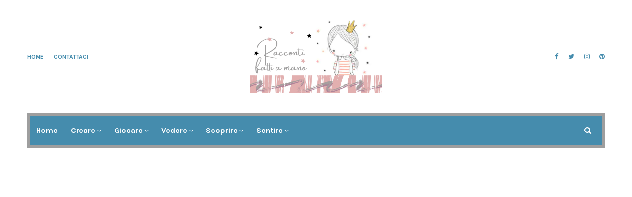

--- FILE ---
content_type: text/html; charset=utf-8
request_url: https://create.piktochart.com/embed/12664688-viva-la-mamma
body_size: 211
content:
<!DOCTYPE html>
<html>
<head>
  <meta charset="utf-8">
  <meta http-equiv="X-UA-Compatible" content="IE=edge">
  <meta name="viewport" content="width=device-width, initial-scale=0.95">
    <meta name="robots" content="noindex">

  <style type="text/css">
    html, body {margin:0; padding:0; outline:0; border:none;zoom:1;}
  </style>
  <script type="text/javascript">
(function(i,s,o,g,r,a,m){i['GoogleAnalyticsObject']=r;i[r]=i[r]||function(){
(i[r].q=i[r].q||[]).push(arguments)},i[r].l=1*new Date();a=s.createElement(o),
m=s.getElementsByTagName(o)[0];a.async=1;a.src=g;m.parentNode.insertBefore(a,m)
})(window,document,'script','https://www.google-analytics.com/analytics.js','ga');

ga('create', 'UA-42574161-1', {'name': 'piktov3'});
</script>

</head>
<body>
  <div class="piktowrapper-embed" style="position: relative;" data-uid="12664688-viva-la-mamma">
    <div class="embed-loading-overlay" style="width: 100%; height: 100%; position: absolute; text-align: center;">
      <img width="60px" alt="Loading..." style="margin-top: 100px" src="/loading.gif" />
      <p style="margin: 0; padding: 0; font-family: Arial, sans-serif;
      font-weight: 600; font-size: 16px">Loading...</p>
    </div>
    <div class="pikto-canvas-wrap">
      <div class="pikto-canvas"></div>
    </div>
  </div>
  <script type="text/javascript">
    (function(d){
      function startRender () {
        var js_src = "https://create.piktochart.com/assets/embedding/embed-c91766a8611cec7ec2dfc441a2c25a68943468408a5e59406c41fc0269c9f733.js";

        var js, id="pikto-embed-js", ref=d.getElementsByTagName("script")[0];
        if (d.getElementById(id)) {return;}
        js=d.createElement("script"); js.id=id; js.async=true;
        js.src=js_src;
        ref.parentNode.insertBefore(js, ref);

      }
      (function looper () {
        if (window.innerWidth === 0) {
          setTimeout(looper, 500)
        }
        else {
          startRender();
        }
      })();

    }(document));
  </script>
</body>
</html>


--- FILE ---
content_type: text/html; charset=utf-8
request_url: https://www.google.com/recaptcha/api2/aframe
body_size: 258
content:
<!DOCTYPE HTML><html><head><meta http-equiv="content-type" content="text/html; charset=UTF-8"></head><body><script nonce="CZ2M6oAImJvfpwuPJ8dXNg">/** Anti-fraud and anti-abuse applications only. See google.com/recaptcha */ try{var clients={'sodar':'https://pagead2.googlesyndication.com/pagead/sodar?'};window.addEventListener("message",function(a){try{if(a.source===window.parent){var b=JSON.parse(a.data);var c=clients[b['id']];if(c){var d=document.createElement('img');d.src=c+b['params']+'&rc='+(localStorage.getItem("rc::a")?sessionStorage.getItem("rc::b"):"");window.document.body.appendChild(d);sessionStorage.setItem("rc::e",parseInt(sessionStorage.getItem("rc::e")||0)+1);localStorage.setItem("rc::h",'1767441056544');}}}catch(b){}});window.parent.postMessage("_grecaptcha_ready", "*");}catch(b){}</script></body></html>

--- FILE ---
content_type: image/svg+xml
request_url: https://c0.piktochart.com/v2/themes/base/svgs/08122014_christmasberry2i.svg
body_size: 124
content:
<?xml version="1.0" encoding="utf-8"?>
<!-- Generator: Adobe Illustrator 15.1.0, SVG Export Plug-In . SVG Version: 6.00 Build 0)  -->
<!DOCTYPE svg PUBLIC "-//W3C//DTD SVG 1.1//EN" "http://www.w3.org/Graphics/SVG/1.1/DTD/svg11.dtd">
<svg version="1.1" id="Layer_1" xmlns="http://www.w3.org/2000/svg" xmlns:xlink="http://www.w3.org/1999/xlink" x="0px" y="0px"
	 width="32px" height="32px" viewBox="0 0 32 32" enable-background="new 0 0 32 32" xml:space="preserve">
<path fill="#FFFFFF" d="M17.309,15.534v2.931h2.932v-2.931H17.309z M18.975,17.938c-0.35,0-0.633-0.283-0.633-0.633
	s0.283-0.633,0.633-0.633s0.633,0.283,0.633,0.633S19.324,17.938,18.975,17.938z"/>
<g>
	<path fill="#1C7628" d="M16.654,15.532c0,0,1.869-0.935,1.869-4.113c0,0,3.927,1.122,4.86-2.431c0,0,3.929,2.243,4.862-2.618
		c0,0,0.561,5.983,3.738,4.581c0,0-3.18,3.272-1.684,6.637c0,0-4.113-0.188-4.674,4.113c0,0-5.049-0.561-3.738,3.927
		c0,0-4.486-2.991-6.918-2.617c0,0-3.552,0.562-4.113,2.617c0,0-1.683-3.927-5.048-2.058c0,0,0.561-4.674-3.552-4.86
		c0,0,3.552-2.618-2.244-5.048c0,0,3.365-0.748,2.244-4.114c0,0,4.861,3.366,6.918,0.935c0,0,1.496,3.739,4.674,3.179
		C13.85,13.663,14.598,15.719,16.654,15.532z"/>
	<polyline fill="#FFFFFF" points="17.309,20.708 24.346,14.92 24.534,15.374 18.292,21.087 17.309,20.82 	"/>
	<polyline fill="#FFFFFF" points="13.746,20.707 6.479,15.21 6.877,14.92 13.885,19.663 13.856,20.682 	"/>
	<circle fill="#DD5213" cx="18.115" cy="22.515" r="2.337"/>
	<circle fill="#C13130" cx="13.885" cy="22.515" r="2.337"/>
	<circle fill="#DC2C21" cx="15.685" cy="19.43" r="2.431"/>
</g>
</svg>


--- FILE ---
content_type: image/svg+xml
request_url: https://c0.piktochart.com/v2/themes/base/svgs/08122014_redribbon.svg
body_size: 39
content:
<?xml version="1.0" encoding="utf-8"?>
<!-- Generator: Adobe Illustrator 16.0.0, SVG Export Plug-In . SVG Version: 6.00 Build 0)  -->
<!DOCTYPE svg PUBLIC "-//W3C//DTD SVG 1.1//EN" "http://www.w3.org/Graphics/SVG/1.1/DTD/svg11.dtd">
<svg version="1.1" id="Layer_1" xmlns="http://www.w3.org/2000/svg" xmlns:xlink="http://www.w3.org/1999/xlink" x="0px" y="0px"
	 width="32px" height="32px" viewBox="0 0 32 32" enable-background="new 0 0 32 32" xml:space="preserve">
<g>
	<path fill="#C5242B" d="M31.915,16.035v2.373c0,0-2.725-1.019-9.002-0.836v-2.156C22.913,15.416,28.895,15.069,31.915,16.035z"/>
	<polygon fill="#AF222D" points="29.161,15.932 22.913,17.571 22.913,15.932 	"/>
	<path fill="#C5242B" d="M0.085,16.035v2.373c0,0,2.725-1.019,9.003-0.836v-2.156C9.088,15.416,3.106,15.069,0.085,16.035z"/>
	<polyline fill="#AF222D" points="9.088,15.932 2.84,15.932 9.088,17.571 	"/>
	<rect x="2.846" y="13.594" fill="#D8232C" width="26.315" height="2.338"/>
</g>
</svg>


--- FILE ---
content_type: text/javascript; charset=UTF-8
request_url: http://www.raccontifattiamano.com/feeds/posts/default?max-results=3&start-index=1&alt=json-in-script&callback=jQuery112405697796969098852_1767441047913&_=1767441047914
body_size: 8247
content:
// API callback
jQuery112405697796969098852_1767441047913({"version":"1.0","encoding":"UTF-8","feed":{"xmlns":"http://www.w3.org/2005/Atom","xmlns$openSearch":"http://a9.com/-/spec/opensearchrss/1.0/","xmlns$blogger":"http://schemas.google.com/blogger/2008","xmlns$georss":"http://www.georss.org/georss","xmlns$gd":"http://schemas.google.com/g/2005","xmlns$thr":"http://purl.org/syndication/thread/1.0","id":{"$t":"tag:blogger.com,1999:blog-2865237544549016058"},"updated":{"$t":"2025-10-15T21:10:00.569+02:00"},"category":[{"term":"giochi"},{"term":"il fai da te"},{"term":"Con i bambini"},{"term":"labirinti"},{"term":"Decorare"},{"term":"disegni"},{"term":"scioglilingua"},{"term":"Carta"},{"term":"conte"},{"term":"esperimenti"},{"term":"canzoni"},{"term":"Festa della Mamma"},{"term":"Halloween"},{"term":"Natale"},{"term":"Pasqua"},{"term":"giochi dal passato"},{"term":"Idee originali"},{"term":"disegni Disney"},{"term":"disegni Pasqua"},{"term":"magia"},{"term":"Cera"},{"term":"paper dolls"},{"term":"giochi di carte"},{"term":"zecchino d'oro"},{"term":"Festa del Papà"},{"term":"disegni animali"},{"term":"etichette"},{"term":"indovinelli"},{"term":"indice"},{"term":"unisci i puntini"},{"term":"video per imparare"},{"term":"Feltro"},{"term":"Foglie"},{"term":"Per creare"},{"term":"San Valentino"},{"term":"Segna posto"},{"term":"autunno"},{"term":"carnevale"},{"term":"disegni fiori"},{"term":"Pasta Fimo"},{"term":"disegni winnie the pooh"},{"term":"giochi da costruire"},{"term":"ninne nanne audio"},{"term":"riciclare"},{"term":"zucca"},{"term":"Arte"},{"term":"Das"},{"term":"Estate San Martino"},{"term":"Fiori"},{"term":"Ikebana"},{"term":"Il più grande fiore..."},{"term":"Kokeshi dolls"},{"term":"La luna"},{"term":"Lana cotta"},{"term":"Pasta di Mais"},{"term":"Pasta di Sale"},{"term":"Primavera"},{"term":"Takashi Murakami"},{"term":"allegati"},{"term":"bottiglie"},{"term":"colmi"},{"term":"disegni per imparare"},{"term":"eventi"},{"term":"immagini"},{"term":"lana"},{"term":"lanterne"},{"term":"ninne nanne"},{"term":"sale"},{"term":"semi"}],"title":{"type":"text","$t":"racconti fatti a mano"},"subtitle":{"type":"html","$t":"idee per creare con fantasia"},"link":[{"rel":"http://schemas.google.com/g/2005#feed","type":"application/atom+xml","href":"http:\/\/www.raccontifattiamano.com\/feeds\/posts\/default"},{"rel":"self","type":"application/atom+xml","href":"http:\/\/www.blogger.com\/feeds\/2865237544549016058\/posts\/default?alt=json-in-script\u0026max-results=3"},{"rel":"alternate","type":"text/html","href":"http:\/\/www.raccontifattiamano.com\/"},{"rel":"hub","href":"http://pubsubhubbub.appspot.com/"},{"rel":"next","type":"application/atom+xml","href":"http:\/\/www.blogger.com\/feeds\/2865237544549016058\/posts\/default?alt=json-in-script\u0026start-index=4\u0026max-results=3"}],"author":[{"name":{"$t":"Unknown"},"email":{"$t":"noreply@blogger.com"},"gd$image":{"rel":"http://schemas.google.com/g/2005#thumbnail","width":"16","height":"16","src":"https:\/\/img1.blogblog.com\/img\/b16-rounded.gif"}}],"generator":{"version":"7.00","uri":"http://www.blogger.com","$t":"Blogger"},"openSearch$totalResults":{"$t":"298"},"openSearch$startIndex":{"$t":"1"},"openSearch$itemsPerPage":{"$t":"3"},"entry":[{"id":{"$t":"tag:blogger.com,1999:blog-2865237544549016058.post-8240074803768030749"},"published":{"$t":"2025-10-04T15:23:00.000+02:00"},"updated":{"$t":"2025-10-15T11:22:39.934+02:00"},"category":[{"scheme":"http://www.blogger.com/atom/ns#","term":"autunno"},{"scheme":"http://www.blogger.com/atom/ns#","term":"Con i bambini"},{"scheme":"http://www.blogger.com/atom/ns#","term":"Feltro"},{"scheme":"http://www.blogger.com/atom/ns#","term":"Idee originali"},{"scheme":"http://www.blogger.com/atom/ns#","term":"il fai da te"}],"title":{"type":"text","$t":"Tempo di Pigne"},"content":{"type":"html","$t":"\u003Cdiv class=\"separator\" style=\"clear: both; text-align: center;\"\u003E\n\u003Ca href=\"https:\/\/blogger.googleusercontent.com\/img\/b\/R29vZ2xl\/AVvXsEhyGkcyAZ7brKUUvkvRm-gF5_GwC_3CoA4cXCZ_ONUPw-VEByz0x9SxQ9dBcfKpmWSsEfmDL6eUzbvAlEtrYRP5npdIbqDC4FXmX8dEO_VcLZjX2YtJnAreG99NMuI-OUt-TZTMWYTHcYA\/s1600\/PineconeBlackCrows.jpg\" imageanchor=\"1\" style=\"margin-left: 1em; margin-right: 1em;\"\u003E\u003Cimg border=\"0\" height=\"400\" src=\"https:\/\/blogger.googleusercontent.com\/img\/b\/R29vZ2xl\/AVvXsEhyGkcyAZ7brKUUvkvRm-gF5_GwC_3CoA4cXCZ_ONUPw-VEByz0x9SxQ9dBcfKpmWSsEfmDL6eUzbvAlEtrYRP5npdIbqDC4FXmX8dEO_VcLZjX2YtJnAreG99NMuI-OUt-TZTMWYTHcYA\/s400\/PineconeBlackCrows.jpg\" width=\"400\" \/\u003E\u003C\/a\u003E\u003C\/div\u003E\n\u003Cbr \/\u003E\n\u003Ci\u003E\u003Cspan style=\"color: orange;\"\u003EAutunno tempo di foglie, pigne e idee da realizzare con i bambini...\u003C\/span\u003E\u003C\/i\u003E\u003Cbr \/\u003E\n\u003Cbr \/\u003E\n\u003Cb\u003ECORVI NERI\u003C\/b\u003E\u003Cbr \/\u003E\n\u003Cbr \/\u003E\n\u003Cb\u003ECosa serve\u003C\/b\u003E\u003Cbr \/\u003E\n\u003Cbr \/\u003E\n\u003Cul\u003E\n\u003Cli\u003EPigne\u003C\/li\u003E\n\u003Cli\u003EFeltro arancio\u003C\/li\u003E\n\u003Cli\u003ESpray nero\u003C\/li\u003E\n\u003Cli\u003EColla a caldo\u003C\/li\u003E\n\u003Cli\u003ECappellini di paglia e occhi di plastica (vedi \u003Ca href=\"http:\/\/www.raccontifattiamano.com\/2015\/10\/acquisti-per-creare.html\" target=\"_blank\"\u003Equi\u003C\/a\u003E)\u003C\/li\u003E\n\u003Cli\u003EPiume\u003C\/li\u003E\n\u003C\/ul\u003E\n\u003Cdiv\u003E\n\u003Cb\u003ECome fare\u003C\/b\u003E\u003C\/div\u003E\n\u003Cdiv\u003E\n\u003C\/div\u003E\n\u003Cdiv\u003E\nPosizionare le pigne su dei giornali e spruzzare con lo spray nero, spruzzare anche le piume che serviranno da ali per i corvi.\u003C\/div\u003E\n\u003Cdiv\u003E\nCon il feltro realizzare dei triangoli, di proporzioni adeguate alla grandezza delle pigne, che diventeranno i becchi dei corvi.\u003C\/div\u003E\n\u003Cdiv\u003E\nUna volta asciutti, con la colla a caldo, attaccare gli occhi (si possono acquistare \u003Ca href=\"http:\/\/www.amazon.it\/Folia-751007-Occhi-pupilla-mobile\/dp\/B000XK19I4\/ref=sr_1_3?ie=UTF8\u0026amp;qid=1444293997\u0026amp;sr=8-3\u0026amp;keywords=occhi+adesivi\" target=\"_blank\"\u003Equi\u003C\/a\u003E\u0026nbsp;o\u0026nbsp;\u003Ca href=\"http:\/\/it.opitec.com\/opitec-web\/c\/zz\/cID\/c3I6b2NjaGk2\/searchResult.jsf\" target=\"_blank\"\u003Equi\u003C\/a\u003E) il cappellino (vedi \u003Ca href=\"http:\/\/it.opitec.com\/opitec-web\/c\/zz\/cID\/c3I6Y2FwcGVsbG82\/searchResult.jsf\" target=\"_blank\"\u003Equi\u003C\/a\u003E) le ali (le piume) e il becco.\u003C\/div\u003E\n\u003Cdiv\u003E\n\u003Cbr \/\u003E\u003C\/div\u003E\n\u003Cdiv class=\"separator\" style=\"clear: both; text-align: center;\"\u003E\n\u003Ca href=\"https:\/\/blogger.googleusercontent.com\/img\/b\/R29vZ2xl\/AVvXsEjncwFBKp5sxCVJU8K7saGoXO3cnI_m6-XLOAXjn7WlQarROkD5Gyz3qiOlAjlgg6EJuFfHkuA1LB49SNdD0N8ouM1wv4ongRmvZ1ma98ioHVv_Ads14SLB1aBcbV6NtOAZtlaFArxB3_Q\/s1600\/ragno.jpg\" imageanchor=\"1\" style=\"margin-left: 1em; margin-right: 1em;\"\u003E\u003Cimg border=\"0\" height=\"400\" src=\"https:\/\/blogger.googleusercontent.com\/img\/b\/R29vZ2xl\/AVvXsEjncwFBKp5sxCVJU8K7saGoXO3cnI_m6-XLOAXjn7WlQarROkD5Gyz3qiOlAjlgg6EJuFfHkuA1LB49SNdD0N8ouM1wv4ongRmvZ1ma98ioHVv_Ads14SLB1aBcbV6NtOAZtlaFArxB3_Q\/s400\/ragno.jpg\" width=\"400\" \/\u003E\u003C\/a\u003E\u003C\/div\u003E\n\u003Cdiv class=\"separator\" style=\"clear: both; text-align: center;\"\u003E\n\u003Cbr \/\u003E\u003C\/div\u003E\n\u003Cdiv class=\"separator\" style=\"clear: both; text-align: justify;\"\u003E\n\u003Cspan style=\"color: #990000;\"\u003E\u003Cb\u003EVERSIONE RAGNO\u003C\/b\u003E\u003C\/span\u003E\u003C\/div\u003E\n\u003Cdiv class=\"separator\" style=\"clear: both; text-align: justify;\"\u003E\n\u003Cspan style=\"color: #990000;\"\u003E\u003Cb\u003E\u003Cbr \/\u003E\u003C\/b\u003E\u003C\/span\u003E\u003C\/div\u003E\n\u003Cdiv class=\"separator\" style=\"clear: both; text-align: justify;\"\u003E\n\u003Cspan style=\"color: #990000;\"\u003E\u003Cb\u003ECosa serve\u003C\/b\u003E\u003C\/span\u003E\u003C\/div\u003E\n\u003Cdiv class=\"separator\" style=\"clear: both; text-align: justify;\"\u003E\n\u003C\/div\u003E\n\u003Cul\u003E\n\u003Cli\u003EPigna\u0026nbsp;\u003C\/li\u003E\n\u003Cli\u003EColla a caldo\u003C\/li\u003E\n\u003Cli\u003EOcchi (vedi \u003Ca href=\"http:\/\/www.raccontifattiamano.com\/2015\/10\/acquisti-per-creare.html\" target=\"_blank\"\u003Equi\u003C\/a\u003E)\u003C\/li\u003E\n\u003Cli\u003EScovolini (vedi \u003Ca href=\"http:\/\/it.opitec.com\/opitec-web\/c\/zz\/cID\/c3I6c2Nvdm9saW5pOA==\/searchResult.jsf\" target=\"_blank\"\u003Equi\u003C\/a\u003E)\u003C\/li\u003E\n\u003C\/ul\u003E\n\u003Cdiv\u003E\n\u003Cb style=\"color: #990000;\"\u003ECome fare\u003C\/b\u003E\u003C\/div\u003E\n\u003Cdiv\u003E\n\u003Cbr \/\u003E\u003C\/div\u003E\n\u003Cdiv\u003E\nAttaccare alla pigna, con la colla a caldo, le sue otto zampe e i suoi otto occhi (magari tutti di dimensioni diverse) e il Ragno è pronto!\u003C\/div\u003E\n\u003Cdiv\u003E\n\u003Cbr \/\u003E\u003C\/div\u003E\n\u003Cdiv class=\"separator\" style=\"clear: both; text-align: center;\"\u003E\n\u003Ca href=\"https:\/\/blogger.googleusercontent.com\/img\/b\/R29vZ2xl\/AVvXsEhAymRlA7SxL1jsXlSbjQXKKVi8f-AR3kKXunt1xWGRfj3yWj1WvTfNUFYlHZflBG_HDJCUX28HogRDtw-Kc0nGPH4M9Erm6f3LnFp6ox1rjDK0EhCae70sHcwfe5jKOGE2jBF-241LXqo\/s1600\/Pine-Cone-Reindeer-Ornaments.png\" imageanchor=\"1\" style=\"margin-left: 1em; margin-right: 1em;\"\u003E\u003Cimg border=\"0\" height=\"400\" src=\"https:\/\/blogger.googleusercontent.com\/img\/b\/R29vZ2xl\/AVvXsEhAymRlA7SxL1jsXlSbjQXKKVi8f-AR3kKXunt1xWGRfj3yWj1WvTfNUFYlHZflBG_HDJCUX28HogRDtw-Kc0nGPH4M9Erm6f3LnFp6ox1rjDK0EhCae70sHcwfe5jKOGE2jBF-241LXqo\/s400\/Pine-Cone-Reindeer-Ornaments.png\" width=\"366\" \/\u003E\u003C\/a\u003E\u003C\/div\u003E\n\u003Cdiv\u003E\n\u003Cbr \/\u003E\u003C\/div\u003E\n\u003Cdiv\u003E\n\u003Cb\u003E\u003Cspan style=\"color: #cc0000;\"\u003ELA RENNA\u003C\/span\u003E\u003C\/b\u003E\u003C\/div\u003E\n\u003Cdiv\u003E\n\u003Cb\u003E\u003Cspan style=\"color: #cc0000;\"\u003E\u003Cbr \/\u003E\u003C\/span\u003E\u003C\/b\u003E\u003C\/div\u003E\n\u003Cdiv\u003E\n\u003Cspan style=\"color: #cc0000;\"\u003E\u003Cb\u003ECosa serve\u003C\/b\u003E\u003C\/span\u003E\u003C\/div\u003E\n\u003Cdiv\u003E\n\u003Cul\u003E\n\u003Cli\u003EPigna\u0026nbsp;\u003C\/li\u003E\n\u003Cli\u003EColla a caldo\u003C\/li\u003E\n\u003Cli\u003EOcchi\u003C\/li\u003E\n\u003Cli\u003EScovolini\u003C\/li\u003E\n\u003Cli\u003EPallina rossa per naso e pallina marrone per coda (la sfera può essere di lana cotta, moosgummi, stoffa riempita di ovatta)\u003C\/li\u003E\n\u003C\/ul\u003E\n\u003C\/div\u003E\n\u003Cdiv\u003E\n\u003Cspan style=\"color: #cc0000;\"\u003E\u003Cb\u003E\u003Cbr \/\u003E\u003C\/b\u003E\u003C\/span\u003E\u003C\/div\u003E\n\u003Cdiv\u003E\n\u003Cspan style=\"color: #cc0000;\"\u003E\u003Cb\u003ECome fare\u003C\/b\u003E\u003C\/span\u003E\u003C\/div\u003E\n\u003Cbr \/\u003E\n\u003Cdiv style=\"text-align: left;\"\u003E\n\u003Ci\u003E\u003Cbr \/\u003E\u003C\/i\u003E\u003C\/div\u003E\n\u003Cdiv style=\"text-align: left;\"\u003E\nRealizzare\u0026nbsp;le corna della renna con gli scovolini.\u003C\/div\u003E\n\u003Cdiv style=\"text-align: left;\"\u003E\nRealizzare il naso rosso e la coda marrone.\u003C\/div\u003E\n\u003Cdiv style=\"text-align: left;\"\u003E\nAttaccare alla pigna, con la colla a caldo, tutti i pezzi della renna.\u003C\/div\u003E\n\u003Cdiv style=\"text-align: left;\"\u003E\nE possibile inserire uno spago e creare un cappio per appendere la renna.\u003C\/div\u003E\n\u003Cdiv style=\"text-align: left;\"\u003E\n\u003Cbr \/\u003E\u003C\/div\u003E\n\u003Cdiv class=\"separator\" style=\"clear: both; text-align: center;\"\u003E\n\u003Ca href=\"https:\/\/blogger.googleusercontent.com\/img\/b\/R29vZ2xl\/AVvXsEhL26J0vfWstPqpjv-mvh-zYONd-kTBI0NWJFThdfk2B4N2cMSIFNXotNgkqwFls8Z5dxtMEbOL4mYPlmWhdCshvWK_rerjtcywp3iEI5ZwoApLevUPppq-OURcoMtMK4_Ya7KteEWGdi8\/s1600\/Little-Pine-Cone-Firefly.jpg\" imageanchor=\"1\" style=\"margin-left: 1em; margin-right: 1em;\"\u003E\u003Cimg border=\"0\" height=\"400\" src=\"https:\/\/blogger.googleusercontent.com\/img\/b\/R29vZ2xl\/AVvXsEhL26J0vfWstPqpjv-mvh-zYONd-kTBI0NWJFThdfk2B4N2cMSIFNXotNgkqwFls8Z5dxtMEbOL4mYPlmWhdCshvWK_rerjtcywp3iEI5ZwoApLevUPppq-OURcoMtMK4_Ya7KteEWGdi8\/s400\/Little-Pine-Cone-Firefly.jpg\" width=\"400\" \/\u003E\u003C\/a\u003E\u003C\/div\u003E\n\u003Cdiv style=\"text-align: left;\"\u003E\n\u003Cbr \/\u003E\u003C\/div\u003E\n\u003Cdiv style=\"text-align: justify;\"\u003E\n\u003Cb\u003E\u003Cspan style=\"color: #274e13;\"\u003ELA LUCCIOLA\u003C\/span\u003E\u003C\/b\u003E\u003C\/div\u003E\n\u003Cdiv style=\"text-align: justify;\"\u003E\n\u003Cbr \/\u003E\u003C\/div\u003E\n\u003Cdiv style=\"text-align: justify;\"\u003E\n\u003Cb\u003E\u003Cspan style=\"color: #274e13;\"\u003ECosa serve\u003C\/span\u003E\u003C\/b\u003E\u003C\/div\u003E\n\u003Cbr \/\u003E\n\u003Cdiv style=\"text-align: justify;\"\u003E\n\u003Cdiv\u003E\n\u003Cul\u003E\n\u003Cli\u003E\u003Cdiv style=\"display: inline !important;\"\u003E\nPiccole pigne\u003C\/div\u003E\n\u003C\/li\u003E\n\u003Cli\u003E\u003Cdiv style=\"display: inline !important;\"\u003E\nCartoncino nero\u0026nbsp;\u003C\/div\u003E\n\u003C\/li\u003E\n\u003Cli\u003E\u003Cdiv style=\"display: inline !important;\"\u003E\nForbici\u003C\/div\u003E\n\u003C\/li\u003E\n\u003Cli\u003E\u003Cdiv style=\"display: inline !important;\"\u003E\nFilo nero\u003C\/div\u003E\n\u003C\/li\u003E\n\u003Cli\u003E\u003Cdiv style=\"display: inline !important;\"\u003E\nOcchi finti\u003C\/div\u003E\n\u003C\/li\u003E\n\u003Cli\u003E\u003Cdiv style=\"display: inline !important;\"\u003E\nColla \u0026nbsp;a caldo\u003C\/div\u003E\n\u003C\/li\u003E\n\u003Cli\u003E\u003Cdiv style=\"display: inline !important;\"\u003E\nVernice verde e un pennello\u003C\/div\u003E\n\u003C\/li\u003E\n\u003C\/ul\u003E\n\u003C\/div\u003E\n\u003Cdiv style=\"color: #274e13; font-weight: bold;\"\u003E\nCome fare\u003C\/div\u003E\n\u003Cdiv style=\"color: #274e13; font-weight: bold;\"\u003E\n\u003Cbr \/\u003E\u003C\/div\u003E\n\u003Cdiv\u003E\nDipingere la parte più stretta della pigna con vernice verde. Oppure immergere una piccola parte della pigna direttamente nel colore\u0026nbsp;\u003C\/div\u003E\n\u003Cdiv\u003E\n\u003Cbr \/\u003E\u003C\/div\u003E\n\u003Cdiv\u003E\nMentre la vernice si asciuga, tagliare le ali di carta nera. Tagliare una forma di foglia e praticare un taglio al centro, senza dividerla però in due parti. Quando la vernice è asciutta, incollare le ali sulla pigna .\u003C\/div\u003E\n\u003Cdiv\u003E\n\u003Cbr \/\u003E\u003C\/div\u003E\n\u003Cdiv\u003E\nFissare gli occhi finti.\u003C\/div\u003E\n\u003Cdiv\u003E\n\u003Cbr \/\u003E\u003C\/div\u003E\n\u003Cdiv\u003E\nPiegare un pezzo di filo attorno alla pigna di creare le antenne.\u003C\/div\u003E\n\u003C\/div\u003E\n\u003Cbr \/\u003E\n\u003Cdiv style=\"text-align: right;\"\u003E\n\u003Ci\u003E\u003Cbr \/\u003E\u003C\/i\u003E\u003C\/div\u003E\n\u003Cdiv class=\"separator\" style=\"clear: both; text-align: center;\"\u003E\n\u003C\/div\u003E\n\u003Cdiv class=\"separator\" style=\"clear: both; text-align: center;\"\u003E\n\u003C\/div\u003E\n\u003Cdiv class=\"separator\" style=\"clear: both; text-align: center;\"\u003E\n\u003Ca href=\"https:\/\/blogger.googleusercontent.com\/img\/b\/R29vZ2xl\/AVvXsEjlUZAPPQv65jD2bNEOsB6QxoHK1pbKIL4n1DUBoOWs7O4Tt1vatAv0UHWjnmIbUJ2LKv2eNF_LAIWpxfGxfRCOw2qMh4AlS_NNNpSlx6e3oeE1u0Rw1OxzPOBit7TqjXoDQksbqfFaThw\/s1600\/mini-alberelli-con-palline-di-feltro.jpg\" imageanchor=\"1\" style=\"margin-left: 1em; margin-right: 1em;\"\u003E\u003Cimg border=\"0\" height=\"266\" src=\"https:\/\/blogger.googleusercontent.com\/img\/b\/R29vZ2xl\/AVvXsEjlUZAPPQv65jD2bNEOsB6QxoHK1pbKIL4n1DUBoOWs7O4Tt1vatAv0UHWjnmIbUJ2LKv2eNF_LAIWpxfGxfRCOw2qMh4AlS_NNNpSlx6e3oeE1u0Rw1OxzPOBit7TqjXoDQksbqfFaThw\/s400\/mini-alberelli-con-palline-di-feltro.jpg\" width=\"400\" \/\u003E\u003C\/a\u003E\u003C\/div\u003E\n\u003Cdiv style=\"text-align: justify;\"\u003E\n\u003Ci\u003E\u003Cbr \/\u003E\u003C\/i\u003E\u003C\/div\u003E\n\u003Cdiv style=\"text-align: justify;\"\u003E\n\u003Cb\u003E\u003Cspan style=\"color: #0b5394;\"\u003EALBERO DI PIGNA\u003C\/span\u003E\u003C\/b\u003E\u003C\/div\u003E\n\u003Cdiv style=\"text-align: justify;\"\u003E\n\u003Cspan style=\"color: #0b5394;\"\u003E\u003Cb\u003E\u003Cbr \/\u003E\u003C\/b\u003E\u003C\/span\u003E\u003C\/div\u003E\n\u003Cdiv style=\"text-align: justify;\"\u003E\n\u003Cspan style=\"color: #0b5394;\"\u003E\u003Cb\u003ECosa serve\u003C\/b\u003E\u003C\/span\u003E\u003C\/div\u003E\n\u003Cdiv style=\"text-align: justify;\"\u003E\n\u003Cul\u003E\n\u003Cli\u003EPigne\u003C\/li\u003E\n\u003Cli\u003EPalline di lana cotta\u003C\/li\u003E\n\u003Cli\u003ERocchetto di cotone in legno\u003C\/li\u003E\n\u003Cli\u003EColla\u003C\/li\u003E\n\u003Cli\u003EGlitter\u0026nbsp;\u003C\/li\u003E\n\u003C\/ul\u003E\n\u003C\/div\u003E\n\u003Cdiv style=\"text-align: justify;\"\u003E\n\u003Cspan style=\"color: #0b5394;\"\u003E\u003Cb\u003ECome fare\u003C\/b\u003E\u003C\/span\u003E\u003C\/div\u003E\n\u003Cdiv style=\"text-align: justify;\"\u003E\n\u003Cspan style=\"color: #0b5394;\"\u003E\u003Cb\u003E\u003Cbr \/\u003E\u003C\/b\u003E\u003C\/span\u003E\u003C\/div\u003E\n\u003Cdiv style=\"text-align: justify;\"\u003E\nPulire bene le pigne con uno spazzolino, in caso risultassero appiccicose passare in forno a 170° per un'ora in modo che la linfa si solidifichi.\u003C\/div\u003E\n\u003Cdiv style=\"text-align: justify;\"\u003E\n\u003Cbr \/\u003E\u003C\/div\u003E\n\u003Cdiv style=\"text-align: justify;\"\u003E\nRealizzare le palline seguendo le istruzioni \u003Ca href=\"http:\/\/www.raccontifattiamano.com\/2011\/04\/lana-cotta.html\" target=\"_blank\"\u003Equi\u003C\/a\u003E. In alternativa in commercio si trovano già pronte.\u003C\/div\u003E\n\u003Cdiv style=\"text-align: justify;\"\u003E\n\u003Cbr \/\u003E\u003C\/div\u003E\n\u003Cdiv style=\"text-align: justify;\"\u003E\nRicoprire il rocchetto di colla e passare nel glitter.\u003C\/div\u003E\n\u003Cdiv style=\"text-align: justify;\"\u003E\n\u003Cbr \/\u003E\u003C\/div\u003E\n\u003Cdiv style=\"text-align: justify;\"\u003E\nIncollare le palline sulla pigna e incollarla sul rocchetto.\u003C\/div\u003E\n\u003Cdiv style=\"text-align: justify;\"\u003E\n\u003Cbr \/\u003E\u003C\/div\u003E\n\u003Cdiv style=\"text-align: justify;\"\u003E\nIl nostro albero è pronto!\u003C\/div\u003E\n\u003Cdiv style=\"text-align: justify;\"\u003E\n\u003Cbr \/\u003E\u003C\/div\u003E\n\u003Cdiv class=\"separator\" style=\"clear: both; text-align: center;\"\u003E\n\u003Ca href=\"https:\/\/blogger.googleusercontent.com\/img\/b\/R29vZ2xl\/AVvXsEgGliKl0gnTmHGNkujjkDHxptoWIwB-nn-Jw-IViwq1PTwORdGsQHa6YaZjZlJwD3TMlmewJNNEMDUvvEhE7jLZ_TmR_v6B2174rzlyKzkIXzgjnygk_-TecepjXGMMQwG4BYRs4OZeWUo\/s1600\/gufo+pinecone.jpg\" imageanchor=\"1\" style=\"margin-left: 1em; margin-right: 1em;\"\u003E\u003Cimg border=\"0\" height=\"400\" src=\"https:\/\/blogger.googleusercontent.com\/img\/b\/R29vZ2xl\/AVvXsEgGliKl0gnTmHGNkujjkDHxptoWIwB-nn-Jw-IViwq1PTwORdGsQHa6YaZjZlJwD3TMlmewJNNEMDUvvEhE7jLZ_TmR_v6B2174rzlyKzkIXzgjnygk_-TecepjXGMMQwG4BYRs4OZeWUo\/s400\/gufo+pinecone.jpg\" width=\"400\" \/\u003E\u003C\/a\u003E\u003C\/div\u003E\n\u003Cdiv style=\"text-align: justify;\"\u003E\n\u003Cb\u003E\u0026nbsp;\u003Cspan style=\"color: #bf9000;\"\u003EIL GUFO\u003C\/span\u003E\u003C\/b\u003E\u003C\/div\u003E\n\u003Cdiv style=\"text-align: justify;\"\u003E\n\u003Cspan style=\"color: #bf9000;\"\u003E\u003Cbr \/\u003E\u003C\/span\u003E\u003C\/div\u003E\n\u003Cdiv style=\"text-align: justify;\"\u003E\n\u003Cspan style=\"color: #bf9000;\"\u003ECosa serve\u003C\/span\u003E\u003C\/div\u003E\n\u003Cdiv style=\"text-align: justify;\"\u003E\n\u003Cul\u003E\n\u003Cli\u003EPigna\u003C\/li\u003E\n\u003Cli\u003EFeltro giallo, marrone,arancio\u003C\/li\u003E\n\u003Cli\u003EOcchi\u003C\/li\u003E\n\u003Cli\u003EColla\u003C\/li\u003E\n\u003C\/ul\u003E\n\u003C\/div\u003E\n\u003Cdiv style=\"text-align: justify;\"\u003E\n\u003Cspan style=\"color: #bf9000;\"\u003ECome si fa\u003C\/span\u003E\u003C\/div\u003E\n\u003Cdiv style=\"text-align: justify;\"\u003E\n\u003Cbr \/\u003E\u003C\/div\u003E\n\u003Cdiv style=\"text-align: justify;\"\u003E\nRitagliare dal feltro marrone cappello e ali, da quello arancio becco e zampe e dal giallo la base sulla quale andranno attaccati gli occhi.\u003C\/div\u003E\n\u003Cdiv style=\"text-align: justify;\"\u003E\n\u003Cbr \/\u003E\u003C\/div\u003E\n\u003Cdiv style=\"text-align: justify;\"\u003E\nAttaccare con la colla tutti i pezzi del gufo alla pigna.\u003C\/div\u003E\n\u003Cdiv style=\"text-align: justify;\"\u003E\n\u003Cbr \/\u003E\u003C\/div\u003E\n\u003Cdiv style=\"text-align: justify;\"\u003E\nEd ecco a voi il Gufo.\u003C\/div\u003E\n\u003Cdiv style=\"text-align: justify;\"\u003E\n\u003Cbr \/\u003E\u003C\/div\u003E\n\u003Cdiv class=\"separator\" style=\"clear: both; text-align: center;\"\u003E\n\u003Ca href=\"https:\/\/blogger.googleusercontent.com\/img\/b\/R29vZ2xl\/AVvXsEgbfc9u3X2J5Q7FkWf-vNodEmg6_XK5aBg9IMOBATC8lsLQTOvXwcFqP7DEZLKhL0aa3wZ-B2NYZQzMLnmc-77DtHeubM3RsJM5TIBYr1XQrYVEIPnVHlxtTkhcUzw5vwBkvliAiWjoFvk\/s1600\/square-image.jpg\" imageanchor=\"1\" style=\"margin-left: 1em; margin-right: 1em;\"\u003E\u003Cimg border=\"0\" height=\"400\" src=\"https:\/\/blogger.googleusercontent.com\/img\/b\/R29vZ2xl\/AVvXsEgbfc9u3X2J5Q7FkWf-vNodEmg6_XK5aBg9IMOBATC8lsLQTOvXwcFqP7DEZLKhL0aa3wZ-B2NYZQzMLnmc-77DtHeubM3RsJM5TIBYr1XQrYVEIPnVHlxtTkhcUzw5vwBkvliAiWjoFvk\/s400\/square-image.jpg\" width=\"400\" \/\u003E\u003C\/a\u003E\u003C\/div\u003E\n\u003Cdiv class=\"separator\" style=\"clear: both; text-align: center;\"\u003E\n\u003Cbr \/\u003E\u003C\/div\u003E\n\u003Cdiv class=\"separator\" style=\"clear: both; text-align: justify;\"\u003E\n\u003Cb\u003E\u003Cspan style=\"color: #783f04;\"\u003EIL CONIGLIO\u003C\/span\u003E\u003C\/b\u003E\u003C\/div\u003E\n\u003Cdiv class=\"separator\" style=\"clear: both; text-align: justify;\"\u003E\n\u003Cbr \/\u003E\u003C\/div\u003E\n\u003Cdiv class=\"separator\" style=\"clear: both; text-align: justify;\"\u003E\n\u003Cb\u003E\u003Cspan style=\"color: #783f04;\"\u003ECosa serve\u003C\/span\u003E\u003C\/b\u003E\u003C\/div\u003E\n\u003Cbr \/\u003E\n\u003Cdiv class=\"separator\" style=\"clear: both; text-align: justify;\"\u003E\n\u003C\/div\u003E\n\u003Cul\u003E\n\u003Cli\u003Epigne\u003C\/li\u003E\n\u003Cli\u003Eocchi finti\u003C\/li\u003E\n\u003Cli\u003Efeltro marrone e rosa\u003C\/li\u003E\n\u003Cli\u003Ecolla a caldo\u0026nbsp;\u003C\/li\u003E\n\u003Cli\u003Eperline di legno\u003C\/li\u003E\n\u003Cli\u003Espago\u003C\/li\u003E\n\u003Cli\u003Epompon\u003C\/li\u003E\n\u003Cli\u003Eforbici\u003C\/li\u003E\n\u003C\/ul\u003E\n\u003Cbr \/\u003E\n\u003Cdiv class=\"separator\" style=\"clear: both; text-align: justify;\"\u003E\n\u003Cb\u003E\u003Cspan style=\"color: #783f04;\"\u003ECome fare\u003C\/span\u003E\u003C\/b\u003E\u003C\/div\u003E\n\u003Cdiv class=\"separator\" style=\"clear: both; text-align: justify;\"\u003E\n\u003Cbr \/\u003E\u003C\/div\u003E\n\u003Cdiv class=\"separator\" style=\"clear: both; text-align: justify;\"\u003E\nRitagliare le orecchie per il coniglio, la parte marrone più grande e la rosa più piccola, poi unirle co la colla a caldo e lasciare asciugare.\u003C\/div\u003E\n\u003Cdiv class=\"separator\" style=\"clear: both; text-align: justify;\"\u003E\n\u003Cbr \/\u003E\u003C\/div\u003E\n\u003Cdiv class=\"separator\" style=\"clear: both; text-align: justify;\"\u003E\nPassare dello spago nella perlina di legno e attaccarlo con della colla in modo che non cada.\u0026nbsp;\u003C\/div\u003E\n\u003Cdiv class=\"separator\" style=\"clear: both; text-align: justify;\"\u003E\n\u003Cbr \/\u003E\u003C\/div\u003E\n\u003Cdiv class=\"separator\" style=\"clear: both; text-align: justify;\"\u003E\nIncollare occhi, orecchie, naso e baffi sulla pigna e aggiungere un pompon sul ​​retro per creare la coda del \u0026nbsp;coniglietto !\u003C\/div\u003E\n\u003Cbr \/\u003E\n\u003Cdiv style=\"text-align: justify;\"\u003E\n\u003Cbr \/\u003E\u003C\/div\u003E\n\u003Cdiv style=\"text-align: justify;\"\u003E\n\u003Cbr \/\u003E\u003C\/div\u003E\n\u003Cdiv style=\"text-align: right;\"\u003E\n\u003Ci\u003EFonti:\u0026nbsp;thecraftycrow.net\u003C\/i\u003E\u003C\/div\u003E\n\u003Cdiv style=\"text-align: right;\"\u003E\n\u003Ci\u003Efirefliesandmudpies.com\u003C\/i\u003E\u003C\/div\u003E\n\u003Cdiv style=\"text-align: right;\"\u003E\n\u003Ci\u003Ethewoolacorn.blogspot.ca\u003C\/i\u003E\u003C\/div\u003E\n"},"link":[{"rel":"edit","type":"application/atom+xml","href":"http:\/\/www.blogger.com\/feeds\/2865237544549016058\/posts\/default\/8240074803768030749"},{"rel":"self","type":"application/atom+xml","href":"http:\/\/www.blogger.com\/feeds\/2865237544549016058\/posts\/default\/8240074803768030749"},{"rel":"alternate","type":"text/html","href":"http:\/\/www.raccontifattiamano.com\/2015\/10\/tempo-di-pigne.html","title":"Tempo di Pigne"}],"author":[{"name":{"$t":"Unknown"},"email":{"$t":"noreply@blogger.com"},"gd$image":{"rel":"http://schemas.google.com/g/2005#thumbnail","width":"16","height":"16","src":"https:\/\/img1.blogblog.com\/img\/b16-rounded.gif"}}],"media$thumbnail":{"xmlns$media":"http://search.yahoo.com/mrss/","url":"https:\/\/blogger.googleusercontent.com\/img\/b\/R29vZ2xl\/AVvXsEhyGkcyAZ7brKUUvkvRm-gF5_GwC_3CoA4cXCZ_ONUPw-VEByz0x9SxQ9dBcfKpmWSsEfmDL6eUzbvAlEtrYRP5npdIbqDC4FXmX8dEO_VcLZjX2YtJnAreG99NMuI-OUt-TZTMWYTHcYA\/s72-c\/PineconeBlackCrows.jpg","height":"72","width":"72"}},{"id":{"$t":"tag:blogger.com,1999:blog-2865237544549016058.post-3849198161773430253"},"published":{"$t":"2025-10-02T17:17:00.001+02:00"},"updated":{"$t":"2025-10-15T11:07:02.256+02:00"},"category":[{"scheme":"http://www.blogger.com/atom/ns#","term":"Carta"},{"scheme":"http://www.blogger.com/atom/ns#","term":"Con i bambini"},{"scheme":"http://www.blogger.com/atom/ns#","term":"Halloween"},{"scheme":"http://www.blogger.com/atom/ns#","term":"il fai da te"}],"title":{"type":"text","$t":"Rotoli mostruosi"},"content":{"type":"html","$t":"\u003Cbr \/\u003E\n\u003Cdiv class=\"separator\" style=\"clear: both; text-align: center;\"\u003E\n\u003Ca href=\"https:\/\/blogger.googleusercontent.com\/img\/b\/R29vZ2xl\/AVvXsEhmQWb3009bcb3EGdIRcfSs6Y7ST_v5PPlaJnOZobQcEg-Du-lKMlxaDUMJ9SjpO2gsokCtltEsumeF7Te_ezwEbIw6DB1aDYcknaCcORmqhj0fOjAQzx_EA_ylRxU_hE-TEyqXnK74MrA\/s1600\/rotoli.jpg\" style=\"margin-left: 1em; margin-right: 1em;\"\u003E\u003Cimg border=\"0\" src=\"https:\/\/blogger.googleusercontent.com\/img\/b\/R29vZ2xl\/AVvXsEhmQWb3009bcb3EGdIRcfSs6Y7ST_v5PPlaJnOZobQcEg-Du-lKMlxaDUMJ9SjpO2gsokCtltEsumeF7Te_ezwEbIw6DB1aDYcknaCcORmqhj0fOjAQzx_EA_ylRxU_hE-TEyqXnK74MrA\/s1600\/rotoli.jpg\" \/\u003E\u003C\/a\u003E\u003C\/div\u003E\n\u003Cbr \/\u003E\n\u003Cb\u003E\u003Ci\u003E\u003Cspan style=\"color: #660000;\"\u003ETante idee, semplici e d economiche, da guardare e copiare... per divertirsi insieme ai bambini!\u003C\/span\u003E\u003C\/i\u003E\u003C\/b\u003E\u003Cbr \/\u003E\n\u003Cbr \/\u003E\n\u003Ctable align=\"center\" cellpadding=\"0\" cellspacing=\"0\" class=\"tr-caption-container\" style=\"margin-left: auto; margin-right: auto; text-align: center;\"\u003E\u003Ctbody\u003E\n\u003Ctr\u003E\u003Ctd style=\"text-align: center;\"\u003E\u003Ca href=\"https:\/\/blogger.googleusercontent.com\/img\/b\/R29vZ2xl\/AVvXsEh7RonIvN8RFQvlKev_nNJNrTY5KwGxvASagnfdgHpWVAzc2FROTSrO2lC8U8QFuyQnsmd6AWTpBrIkKRGKnWUk9lScYLKYs4Gr827YcdAHFnuMwboovESBdRTY5mv5J0DJdn5ZWCRYfbw\/s1600\/halloween-crafts.jpg\" style=\"margin-left: auto; margin-right: auto;\"\u003E\u003Cimg border=\"0\" src=\"https:\/\/blogger.googleusercontent.com\/img\/b\/R29vZ2xl\/AVvXsEh7RonIvN8RFQvlKev_nNJNrTY5KwGxvASagnfdgHpWVAzc2FROTSrO2lC8U8QFuyQnsmd6AWTpBrIkKRGKnWUk9lScYLKYs4Gr827YcdAHFnuMwboovESBdRTY5mv5J0DJdn5ZWCRYfbw\/s1600\/halloween-crafts.jpg\" \/\u003E\u003C\/a\u003E\u003C\/td\u003E\u003C\/tr\u003E\n\u003Ctr\u003E\u003Ctd class=\"tr-caption\" style=\"text-align: center;\"\u003E\u003Cspan style=\"font-size: small;\"\u003E\u003Ci\u003ESemplicemente colorati e decorati con facce mostruose\u003C\/i\u003E\u003C\/span\u003E\u003C\/td\u003E\u003C\/tr\u003E\n\u003C\/tbody\u003E\u003C\/table\u003E\n\u003Ctable cellpadding=\"0\" cellspacing=\"0\" class=\"tr-caption-container\" style=\"margin-left: auto; margin-right: auto; text-align: center;\"\u003E\u003Ctbody\u003E\n\u003Ctr\u003E\u003Ctd style=\"text-align: center;\"\u003E\u003Ca href=\"https:\/\/blogger.googleusercontent.com\/img\/b\/R29vZ2xl\/AVvXsEghRx1ddIMvDz7RYxUcB6cED05VniSgcCEGwJavkxE9N9z48yVwXZ6oOMvBhucCmtcsbHuK3oxP7EIEBz7_OfFC4EL75sdIJdyXNBpWkS5u5TCKe6TPo45y5l-Zq-8N-1zPBy4_-46mVFY\/s1600\/maxresdefault.jpg\" style=\"margin-left: auto; margin-right: auto;\"\u003E\u003Cimg border=\"0\" height=\"480\" src=\"https:\/\/blogger.googleusercontent.com\/img\/b\/R29vZ2xl\/AVvXsEghRx1ddIMvDz7RYxUcB6cED05VniSgcCEGwJavkxE9N9z48yVwXZ6oOMvBhucCmtcsbHuK3oxP7EIEBz7_OfFC4EL75sdIJdyXNBpWkS5u5TCKe6TPo45y5l-Zq-8N-1zPBy4_-46mVFY\/s640\/maxresdefault.jpg\" width=\"640\" \/\u003E\u003C\/a\u003E\u003C\/td\u003E\u003C\/tr\u003E\n\u003Ctr\u003E\u003Ctd class=\"tr-caption\" style=\"text-align: left;\"\u003E\u003Cspan style=\"font-size: small;\"\u003E\u003Ci\u003EContenitori per dolcetti (carta velina nera, nastrino nero, e una streghetta stampata su un foglio)\u003C\/i\u003E\u003C\/span\u003E\u003C\/td\u003E\u003C\/tr\u003E\n\u003C\/tbody\u003E\u003C\/table\u003E\n\u003Cdiv class=\"separator\" style=\"clear: both; text-align: center;\"\u003E\n\u003Ca href=\"https:\/\/blogger.googleusercontent.com\/img\/b\/R29vZ2xl\/AVvXsEj97yZT0FZnKybXZZH_Q2_KtUrQKZGs8qeK6dQtLU1k45Hj1btm6s72YjpU47Kc9qoYs7y69Iz4yUrRd-ARNwnPA12U81kPS0wPZuSY7YkYbSXXdGyMkuNrWFZgIgizDfAip4_V_h40dMo\/s1600\/monster-toilet-paper-roll-craft.jpg\" style=\"margin-left: 1em; margin-right: 1em;\"\u003E\u003Cimg border=\"0\" src=\"https:\/\/blogger.googleusercontent.com\/img\/b\/R29vZ2xl\/AVvXsEj97yZT0FZnKybXZZH_Q2_KtUrQKZGs8qeK6dQtLU1k45Hj1btm6s72YjpU47Kc9qoYs7y69Iz4yUrRd-ARNwnPA12U81kPS0wPZuSY7YkYbSXXdGyMkuNrWFZgIgizDfAip4_V_h40dMo\/s1600\/monster-toilet-paper-roll-craft.jpg\" \/\u003E\u003C\/a\u003E\u003C\/div\u003E\n\u003Cbr \/\u003E\n\u003Cdiv class=\"separator\" style=\"clear: both; text-align: center;\"\u003E\n\u003Ca href=\"https:\/\/blogger.googleusercontent.com\/img\/b\/R29vZ2xl\/AVvXsEipgg856AZK1sqvwT30BpcBPasjBrXc3hUAUy5mxkMc3EwWeLKy48x54GrXSUlKJW7fLzgy0LgyPHuPF4Jk-DdFtR4HJX2KHeaUlCu5odwCa5qsjK00YmWdgC0-IqlBXZOkYzmcVyqUkHs\/s1600\/mummies-horizontal-blue.jpg\" style=\"margin-left: 1em; margin-right: 1em;\"\u003E\u003Cimg border=\"0\" height=\"426\" src=\"https:\/\/blogger.googleusercontent.com\/img\/b\/R29vZ2xl\/AVvXsEipgg856AZK1sqvwT30BpcBPasjBrXc3hUAUy5mxkMc3EwWeLKy48x54GrXSUlKJW7fLzgy0LgyPHuPF4Jk-DdFtR4HJX2KHeaUlCu5odwCa5qsjK00YmWdgC0-IqlBXZOkYzmcVyqUkHs\/s640\/mummies-horizontal-blue.jpg\" width=\"640\" \/\u003E\u003C\/a\u003E\u003C\/div\u003E\n\u003Cbr \/\u003E\n\u003Cdiv class=\"separator\" style=\"clear: both; text-align: center;\"\u003E\n\u003C\/div\u003E\n\u003Cbr \/\u003E\n\u003Cdiv class=\"separator\" style=\"clear: both; text-align: center;\"\u003E\n\u003Ca href=\"https:\/\/blogger.googleusercontent.com\/img\/b\/R29vZ2xl\/AVvXsEj5BwcqZ1KKPBN438c4-pKcSpSSbiNS-sHqF8kDmvMGlC8WiO98GJkFW3RIhRvSIoCLj9udvwv4Ko9TpFujLojsz3znJxmT1tlMq7PndhXstnnhQ_Uv2tK-y4e2dvKd_n8_dScm9tru1TA\/s1600\/recycled_monsters_mn.jpg\" style=\"clear: right; float: right; margin-bottom: 1em; margin-left: 1em;\"\u003E\u003Cimg border=\"0\" height=\"195\" src=\"https:\/\/blogger.googleusercontent.com\/img\/b\/R29vZ2xl\/AVvXsEj5BwcqZ1KKPBN438c4-pKcSpSSbiNS-sHqF8kDmvMGlC8WiO98GJkFW3RIhRvSIoCLj9udvwv4Ko9TpFujLojsz3znJxmT1tlMq7PndhXstnnhQ_Uv2tK-y4e2dvKd_n8_dScm9tru1TA\/s320\/recycled_monsters_mn.jpg\" width=\"320\" \/\u003E\u003C\/a\u003E\u003C\/div\u003E\n\u003Cb\u003E\u003Cspan style=\"color: #0b5394;\"\u003E\u003Ci\u003ECosa serve\u003C\/i\u003E\u003C\/span\u003E\u003C\/b\u003E\u003Cbr \/\u003E\n\u003Cspan style=\"color: #0b5394;\"\u003E\u003C\/span\u003E\u003Cbr \/\u003E\n\u003Cul\u003E\n\u003Cli\u003E\u003Cspan style=\"color: #0b5394;\"\u003E\u003Ca data-preview=\"\" href=\"https:\/\/www.google.com\/search?ved=1t:260882\u0026amp;q=Rotoli+di+cartone+crafts\u0026amp;bbid=2865237544549016058\u0026amp;bpid=3849198161773430253\" target=\"_blank\"\u003ERotoli di cartone\u003C\/a\u003E\u003C\/span\u003E\u003C\/li\u003E\n\u003Cli\u003E\u003Cspan style=\"color: #0b5394;\"\u003EColori\u003C\/span\u003E\u003C\/li\u003E\n\u003Cli\u003E\u003Cspan style=\"color: #0b5394;\"\u003EBastoncini colorati (stuzzicadenti da colorare)\u003C\/span\u003E\u003C\/li\u003E\n\u003Cli\u003E\u003Cspan style=\"color: #0b5394;\"\u003E\u003Ca href=\"http:\/\/www.raccontidifata.com\/2011\/04\/lana-cotta.html\" target=\"_blank\"\u003EPerle di lana cotta\u003C\/a\u003E\u0026nbsp;(\u003Ca href=\"http:\/\/www.pennybeads.com\/perline\/palline-feltro.html\" target=\"_blank\"\u003Eacquista on line\u003C\/a\u003E)\u003C\/span\u003E\u003C\/li\u003E\n\u003Cli\u003E\u003Cspan style=\"color: #0b5394;\"\u003E\u003Ca data-preview=\"\" href=\"https:\/\/www.google.com\/search?ved=1t:260882\u0026amp;q=Occhi+finti+acquista\u0026amp;bbid=2865237544549016058\u0026amp;bpid=3849198161773430253\" target=\"_blank\"\u003EOcchi finti\u003C\/a\u003E\u003C\/span\u003E\u003C\/li\u003E\n\u003Cli\u003E\u003Cspan style=\"color: #0b5394;\"\u003E\u003Ca data-preview=\"\" href=\"https:\/\/www.google.com\/search?ved=1t:260882\u0026amp;q=Scovolini+acquista\u0026amp;bbid=2865237544549016058\u0026amp;bpid=3849198161773430253\" target=\"_blank\"\u003EScovolini\u003C\/a\u003E\u003C\/span\u003E\u003C\/li\u003E\n\u003Cli\u003E\u003Cspan style=\"color: #0b5394;\"\u003E\u003Ca data-preview=\"\" href=\"https:\/\/www.google.com\/search?ved=1t:260882\u0026amp;q=Carta+crespa+acquista\u0026amp;bbid=2865237544549016058\u0026amp;bpid=3849198161773430253\" target=\"_blank\"\u003ECarta crespa\u003C\/a\u003E\u003C\/span\u003E\u003C\/li\u003E\n\u003Cli\u003E\u003Cspan style=\"color: #0b5394;\"\u003E\u003Ca data-preview=\"\" href=\"https:\/\/www.google.com\/search?ved=1t:260882\u0026amp;q=Tappi+di+bottiglie+crafts\u0026amp;bbid=2865237544549016058\u0026amp;bpid=3849198161773430253\" target=\"_blank\"\u003ETappi di bottiglie\u003C\/a\u003E\u003C\/span\u003E\u003C\/li\u003E\n\u003Cli\u003E\u003Cspan style=\"color: #0b5394;\"\u003ELana (in diversi colori)\u003C\/span\u003E\u003C\/li\u003E\n\u003Cli\u003E\u003Cspan style=\"color: #0b5394;\"\u003E\u003Ca data-preview=\"\" href=\"https:\/\/www.google.com\/search?ved=1t:260882\u0026amp;q=Piume+acquista\u0026amp;bbid=2865237544549016058\u0026amp;bpid=3849198161773430253\" target=\"_blank\"\u003EPiume\u003C\/a\u003E\u003C\/span\u003E\u003C\/li\u003E\n\u003Cli\u003E\u003Cspan style=\"color: #0b5394;\"\u003EBende (per le mummie)\u003C\/span\u003E\u003C\/li\u003E\n\u003C\/ul\u003E\n\u003Cdiv class=\"separator\" style=\"clear: both; text-align: center;\"\u003E\n\u003Ca href=\"https:\/\/blogger.googleusercontent.com\/img\/b\/R29vZ2xl\/AVvXsEi2vPiNy23N1L-Cl6NcPcBAgW58xybZRf7owg_DYeiCJe3VTjDD08X5992uBOQHf6L83PhcE9JLEJyJy6C-s_lmpUpUQIwWQIWyoNOZ2Vq90kNzZG2Goy_BONSgLJVukjWf_saYvePfIMA\/s1600\/paper-rolls-black-cats.jpg\" style=\"clear: left; float: left; margin-bottom: 1em; margin-right: 1em;\"\u003E\u003Cimg border=\"0\" height=\"200\" src=\"https:\/\/blogger.googleusercontent.com\/img\/b\/R29vZ2xl\/AVvXsEi2vPiNy23N1L-Cl6NcPcBAgW58xybZRf7owg_DYeiCJe3VTjDD08X5992uBOQHf6L83PhcE9JLEJyJy6C-s_lmpUpUQIwWQIWyoNOZ2Vq90kNzZG2Goy_BONSgLJVukjWf_saYvePfIMA\/s200\/paper-rolls-black-cats.jpg\" width=\"159\" \/\u003E\u003C\/a\u003E\u003C\/div\u003E\n\u003Cb\u003E\u003Ci\u003E\u003Cspan style=\"color: #0b5394;\"\u003ECome fare\u003C\/span\u003E\u003C\/i\u003E\u003C\/b\u003E\u003Cbr \/\u003E\n\u003Cspan style=\"color: #0b5394;\"\u003E\u003Cbr \/\u003E\u003C\/span\u003E\n\u003Cbr \/\u003E\n\u003Cdiv style=\"text-align: justify;\"\u003E\n\u003Cspan style=\"color: #0b5394;\"\u003EDisegnare su ogni rotolo delle facce mostruose. Colorare. Decorare con palline di lana cotta che si possono attaccare su degli stuzzicadenti colorati \u0026nbsp;per diventare così divertenti antenne o si attaccano direttamente ai rotoli. Attaccare sui rotoli occhi finti, scovolini che possono diventare mostruose braccia o colorate antenne. Ricoprire i rotoli con fili di lana e con essa realizzare dei capelli da attaccare sul lato superiore del rotolo.\u003C\/span\u003E\u003C\/div\u003E\n\u003Cdiv style=\"text-align: justify;\"\u003E\n\u003Cspan style=\"color: #0b5394;\"\u003E\u003Cbr \/\u003E\u003C\/span\u003E\u003C\/div\u003E\n\u003Cdiv style=\"text-align: justify;\"\u003E\n\u003Cspan style=\"color: #0b5394;\"\u003ENon ci sono limiti alla fantasia...\u0026nbsp;\u003C\/span\u003E\u003C\/div\u003E\n\u003Cbr \/\u003E\n\u003Cdiv style=\"text-align: justify;\"\u003E\n\u003Cbr \/\u003E\u003C\/div\u003E\n\u003Cbr \/\u003E\n\u003Cdiv class=\"separator\" style=\"clear: both; text-align: center;\"\u003E\n\u003C\/div\u003E\nvedi anche: \u003Cbr \/\u003E\n\u003Ctable\u003E\u003Ctbody\u003E\n\u003Ctr\u003E  \u003Ctd align=\"left\" width=\"20%\"\u003E\u003Ca href=\"http:\/\/ww2.raccontidifata.com\/2011\/05\/create-il-rotolo-zoo.html\"\u003E\u003Cimg height=\"80\" src=\"https:\/\/blogger.googleusercontent.com\/img\/b\/R29vZ2xl\/AVvXsEhJFnkRyuq4OZ3Df-Of7IPHjXOa5ztbCtFYodqfAbfU5TgPtp26nn035OuLvRx449oTu6r_aJZzU51gGNYWaEs1M0q4B6AxCA59Kj-xvZylW3u0jHFcq5vUhezAL9Q5taQJ3CY6JqHYr5wh\/s320\/rotoli.jpg\" width=\"80\" \/\u003E\u003C\/a\u003E\u003C\/td\u003E \u003C\/tr\u003E\n\u003C\/tbody\u003E\u003C\/table\u003E\n"},"link":[{"rel":"edit","type":"application/atom+xml","href":"http:\/\/www.blogger.com\/feeds\/2865237544549016058\/posts\/default\/3849198161773430253"},{"rel":"self","type":"application/atom+xml","href":"http:\/\/www.blogger.com\/feeds\/2865237544549016058\/posts\/default\/3849198161773430253"},{"rel":"alternate","type":"text/html","href":"http:\/\/www.raccontifattiamano.com\/2013\/10\/rotoli-mostruosi.html","title":"Rotoli mostruosi"}],"author":[{"name":{"$t":"Unknown"},"email":{"$t":"noreply@blogger.com"},"gd$image":{"rel":"http://schemas.google.com/g/2005#thumbnail","width":"16","height":"16","src":"https:\/\/img1.blogblog.com\/img\/b16-rounded.gif"}}],"media$thumbnail":{"xmlns$media":"http://search.yahoo.com/mrss/","url":"https:\/\/blogger.googleusercontent.com\/img\/b\/R29vZ2xl\/AVvXsEhmQWb3009bcb3EGdIRcfSs6Y7ST_v5PPlaJnOZobQcEg-Du-lKMlxaDUMJ9SjpO2gsokCtltEsumeF7Te_ezwEbIw6DB1aDYcknaCcORmqhj0fOjAQzx_EA_ylRxU_hE-TEyqXnK74MrA\/s72-c\/rotoli.jpg","height":"72","width":"72"}},{"id":{"$t":"tag:blogger.com,1999:blog-2865237544549016058.post-2991190337817205208"},"published":{"$t":"2025-10-02T10:00:00.000+02:00"},"updated":{"$t":"2025-10-15T11:08:07.572+02:00"},"category":[{"scheme":"http://www.blogger.com/atom/ns#","term":"Carta"},{"scheme":"http://www.blogger.com/atom/ns#","term":"Halloween"},{"scheme":"http://www.blogger.com/atom/ns#","term":"il fai da te"}],"title":{"type":"text","$t":"Jack-O\u0026#39;-Lantern di carta"},"content":{"type":"html","$t":"\u003Cdiv class=\"separator\" style=\"clear: both; text-align: center;\"\u003E\n\u003Ca href=\"https:\/\/blogger.googleusercontent.com\/img\/b\/R29vZ2xl\/AVvXsEhHJz95XkoMPF3m3ByLuVKul6Zo_xY44XjpJOwieUQdv8PjP3btt-cD0fB8cZ4J-woaGjIOlswsOnhX8O6ezsRY1A9TArZiH5ZwGj1EHckaM19LPngeyqzHcOAPEuVhBST3P1aGwbksJpE\/s1600\/Halloween-Crafts-ideas-2011-17.jpg\" imageanchor=\"1\" style=\"margin-left: 1em; margin-right: 1em;\"\u003E\u003Cimg border=\"0\" height=\"640\" src=\"https:\/\/blogger.googleusercontent.com\/img\/b\/R29vZ2xl\/AVvXsEhHJz95XkoMPF3m3ByLuVKul6Zo_xY44XjpJOwieUQdv8PjP3btt-cD0fB8cZ4J-woaGjIOlswsOnhX8O6ezsRY1A9TArZiH5ZwGj1EHckaM19LPngeyqzHcOAPEuVhBST3P1aGwbksJpE\/s640\/Halloween-Crafts-ideas-2011-17.jpg\" width=\"640\" \/\u003E\u003C\/a\u003E\u003C\/div\u003E\n\u003Cbr \/\u003E\n\u003Cdiv\u003E\nImmaginate un luminoso jack-o'-lanterne senza il disordine che si crea per scavare zucche o giocherellare con le candele. Questi barattoli di vetro con della carta arrotolata imitano la luminosa zucca.\u0026nbsp;\u003C\/div\u003E\n\u003Cdiv\u003E\n\u003Cbr \/\u003E\u003C\/div\u003E\n\u003Cdiv\u003E\n\u003Cb\u003E\u003Cspan style=\"color: #e69138;\"\u003EServono:\u0026nbsp;\u003C\/span\u003E\u003C\/b\u003E\u003C\/div\u003E\n\u003Cdiv\u003E\nBarattoli di vetro\u0026nbsp;\u003C\/div\u003E\n\u003Cdiv\u003E\nCarta velina gialla\u003C\/div\u003E\n\u003Cdiv\u003E\nCartoncino arancione\u003C\/div\u003E\n\u003Cdiv\u003E\nCarta semplice per stampare i modelli\u003C\/div\u003E\n\u003Cdiv\u003E\nColla o scotch\u003C\/div\u003E\n\u003Cdiv\u003E\nLuci a batteria o candele\u003C\/div\u003E\n\u003Cdiv\u003E\n\u003Cbr \/\u003E\n\u003Cdiv\u003E\nBasta \u0026nbsp;stampare i modelli (\u003Ca href=\"http:\/\/www.craftbuds.com\/wp-content\/uploads\/2011\/10\/Eyes-Mouths-and-Noses.jpg\" target=\"_blank\"\u003Equi\u003C\/a\u003E) riportarli sul cartoncino arancione e ritagliare.\u003C\/div\u003E\n\u003Cdiv\u003E\nAvvolgere la carta gialla intorno ai barattoli di vetro e ricoprirli con il cartoncino arancione con i diversi volti di Jack ritagliati che incollerete al barattolo.\u0026nbsp;\u003C\/div\u003E\n\u003Cdiv\u003E\nInserire all'interno una candela o una luce a batteria.\u003C\/div\u003E\n\u003C\/div\u003E\n"},"link":[{"rel":"edit","type":"application/atom+xml","href":"http:\/\/www.blogger.com\/feeds\/2865237544549016058\/posts\/default\/2991190337817205208"},{"rel":"self","type":"application/atom+xml","href":"http:\/\/www.blogger.com\/feeds\/2865237544549016058\/posts\/default\/2991190337817205208"},{"rel":"alternate","type":"text/html","href":"http:\/\/www.raccontifattiamano.com\/2013\/10\/jack-o-di-carta.html","title":"Jack-O\u0026#39;-Lantern di carta"}],"author":[{"name":{"$t":"Unknown"},"email":{"$t":"noreply@blogger.com"},"gd$image":{"rel":"http://schemas.google.com/g/2005#thumbnail","width":"16","height":"16","src":"https:\/\/img1.blogblog.com\/img\/b16-rounded.gif"}}],"media$thumbnail":{"xmlns$media":"http://search.yahoo.com/mrss/","url":"https:\/\/blogger.googleusercontent.com\/img\/b\/R29vZ2xl\/AVvXsEhHJz95XkoMPF3m3ByLuVKul6Zo_xY44XjpJOwieUQdv8PjP3btt-cD0fB8cZ4J-woaGjIOlswsOnhX8O6ezsRY1A9TArZiH5ZwGj1EHckaM19LPngeyqzHcOAPEuVhBST3P1aGwbksJpE\/s72-c\/Halloween-Crafts-ideas-2011-17.jpg","height":"72","width":"72"}}]}});

--- FILE ---
content_type: application/javascript
request_url: https://create.piktochart.com/assets/13-f5bfb3b7738f60f9c949-bundle.js
body_size: 220944
content:
(window.piktoCreateWebpackJsonp=window.piktoCreateWebpackJsonp||[]).push([[13],{"+80P":function(t,e,n){"use strict";function o(t){var e=Array.prototype.slice.call(arguments,1);return e.forEach((function(e){e&&Object.keys(e).forEach((function(n){t[n]=e[n]}))})),t}function i(t){return Object.prototype.toString.call(t)}function r(t){return"[object Function]"===i(t)}function s(t){return t.replace(/[.?*+^$[\]\\(){}|-]/g,"\\$&")}var a={fuzzyLink:!0,fuzzyEmail:!0,fuzzyIP:!1};var l={"http:":{validate:function(t,e,n){var o=t.slice(e);return n.re.http||(n.re.http=new RegExp("^\\/\\/"+n.re.src_auth+n.re.src_host_port_strict+n.re.src_path,"i")),n.re.http.test(o)?o.match(n.re.http)[0].length:0}},"https:":"http:","ftp:":"http:","//":{validate:function(t,e,n){var o=t.slice(e);return n.re.no_http||(n.re.no_http=new RegExp("^"+n.re.src_auth+"(?:localhost|(?:(?:"+n.re.src_domain+")\\.)+"+n.re.src_domain_root+")"+n.re.src_port+n.re.src_host_terminator+n.re.src_path,"i")),n.re.no_http.test(o)?e>=3&&":"===t[e-3]||e>=3&&"/"===t[e-3]?0:o.match(n.re.no_http)[0].length:0}},"mailto:":{validate:function(t,e,n){var o=t.slice(e);return n.re.mailto||(n.re.mailto=new RegExp("^"+n.re.src_email_name+"@"+n.re.src_host_strict,"i")),n.re.mailto.test(o)?o.match(n.re.mailto)[0].length:0}}},c="biz|com|edu|gov|net|org|pro|web|xxx|aero|asia|coop|info|museum|name|shop|рф".split("|");function u(t){var e=t.re=n("sRdV")(t.__opts__),o=t.__tlds__.slice();function a(t){return t.replace("%TLDS%",e.src_tlds)}t.onCompile(),t.__tlds_replaced__||o.push("a[cdefgilmnoqrstuwxz]|b[abdefghijmnorstvwyz]|c[acdfghiklmnoruvwxyz]|d[ejkmoz]|e[cegrstu]|f[ijkmor]|g[abdefghilmnpqrstuwy]|h[kmnrtu]|i[delmnoqrst]|j[emop]|k[eghimnprwyz]|l[abcikrstuvy]|m[acdeghklmnopqrstuvwxyz]|n[acefgilopruz]|om|p[aefghklmnrstwy]|qa|r[eosuw]|s[abcdeghijklmnortuvxyz]|t[cdfghjklmnortvwz]|u[agksyz]|v[aceginu]|w[fs]|y[et]|z[amw]"),o.push(e.src_xn),e.src_tlds=o.join("|"),e.email_fuzzy=RegExp(a(e.tpl_email_fuzzy),"i"),e.link_fuzzy=RegExp(a(e.tpl_link_fuzzy),"i"),e.link_no_ip_fuzzy=RegExp(a(e.tpl_link_no_ip_fuzzy),"i"),e.host_fuzzy_test=RegExp(a(e.tpl_host_fuzzy_test),"i");var l=[];function c(t,e){throw new Error('(LinkifyIt) Invalid schema "'+t+'": '+e)}t.__compiled__={},Object.keys(t.__schemas__).forEach((function(e){var n=t.__schemas__[e];if(null!==n){var o={validate:null,link:null};if(t.__compiled__[e]=o,"[object Object]"===i(n))return!function(t){return"[object RegExp]"===i(t)}(n.validate)?r(n.validate)?o.validate=n.validate:c(e,n):o.validate=function(t){return function(e,n){var o=e.slice(n);return t.test(o)?o.match(t)[0].length:0}}(n.validate),void(r(n.normalize)?o.normalize=n.normalize:n.normalize?c(e,n):o.normalize=function(t,e){e.normalize(t)});!function(t){return"[object String]"===i(t)}(n)?c(e,n):l.push(e)}})),l.forEach((function(e){t.__compiled__[t.__schemas__[e]]&&(t.__compiled__[e].validate=t.__compiled__[t.__schemas__[e]].validate,t.__compiled__[e].normalize=t.__compiled__[t.__schemas__[e]].normalize)})),t.__compiled__[""]={validate:null,normalize:function(t,e){e.normalize(t)}};var u=Object.keys(t.__compiled__).filter((function(e){return e.length>0&&t.__compiled__[e]})).map(s).join("|");t.re.schema_test=RegExp("(^|(?!_)(?:[><｜]|"+e.src_ZPCc+"))("+u+")","i"),t.re.schema_search=RegExp("(^|(?!_)(?:[><｜]|"+e.src_ZPCc+"))("+u+")","ig"),t.re.pretest=RegExp("("+t.re.schema_test.source+")|("+t.re.host_fuzzy_test.source+")|@","i"),function(t){t.__index__=-1,t.__text_cache__=""}(t)}function h(t,e){var n=t.__index__,o=t.__last_index__,i=t.__text_cache__.slice(n,o);this.schema=t.__schema__.toLowerCase(),this.index=n+e,this.lastIndex=o+e,this.raw=i,this.text=i,this.url=i}function p(t,e){var n=new h(t,e);return t.__compiled__[n.schema].normalize(n,t),n}function d(t,e){if(!(this instanceof d))return new d(t,e);var n;e||(n=t,Object.keys(n||{}).reduce((function(t,e){return t||a.hasOwnProperty(e)}),!1)&&(e=t,t={})),this.__opts__=o({},a,e),this.__index__=-1,this.__last_index__=-1,this.__schema__="",this.__text_cache__="",this.__schemas__=o({},l,t),this.__compiled__={},this.__tlds__=c,this.__tlds_replaced__=!1,this.re={},u(this)}d.prototype.add=function(t,e){return this.__schemas__[t]=e,u(this),this},d.prototype.set=function(t){return this.__opts__=o(this.__opts__,t),this},d.prototype.test=function(t){if(this.__text_cache__=t,this.__index__=-1,!t.length)return!1;var e,n,o,i,r,s,a,l;if(this.re.schema_test.test(t))for((a=this.re.schema_search).lastIndex=0;null!==(e=a.exec(t));)if(i=this.testSchemaAt(t,e[2],a.lastIndex)){this.__schema__=e[2],this.__index__=e.index+e[1].length,this.__last_index__=e.index+e[0].length+i;break}return this.__opts__.fuzzyLink&&this.__compiled__["http:"]&&(l=t.search(this.re.host_fuzzy_test))>=0&&(this.__index__<0||l<this.__index__)&&null!==(n=t.match(this.__opts__.fuzzyIP?this.re.link_fuzzy:this.re.link_no_ip_fuzzy))&&(r=n.index+n[1].length,(this.__index__<0||r<this.__index__)&&(this.__schema__="",this.__index__=r,this.__last_index__=n.index+n[0].length)),this.__opts__.fuzzyEmail&&this.__compiled__["mailto:"]&&t.indexOf("@")>=0&&null!==(o=t.match(this.re.email_fuzzy))&&(r=o.index+o[1].length,s=o.index+o[0].length,(this.__index__<0||r<this.__index__||r===this.__index__&&s>this.__last_index__)&&(this.__schema__="mailto:",this.__index__=r,this.__last_index__=s)),this.__index__>=0},d.prototype.pretest=function(t){return this.re.pretest.test(t)},d.prototype.testSchemaAt=function(t,e,n){return this.__compiled__[e.toLowerCase()]?this.__compiled__[e.toLowerCase()].validate(t,n,this):0},d.prototype.match=function(t){var e=0,n=[];this.__index__>=0&&this.__text_cache__===t&&(n.push(p(this,e)),e=this.__last_index__);for(var o=e?t.slice(e):t;this.test(o);)n.push(p(this,e)),o=o.slice(this.__last_index__),e+=this.__last_index__;return n.length?n:null},d.prototype.tlds=function(t,e){return t=Array.isArray(t)?t:[t],e?(this.__tlds__=this.__tlds__.concat(t).sort().filter((function(t,e,n){return t!==n[e-1]})).reverse(),u(this),this):(this.__tlds__=t.slice(),this.__tlds_replaced__=!0,u(this),this)},d.prototype.normalize=function(t){t.schema||(t.url="http://"+t.url),"mailto:"!==t.schema||/^mailto:/i.test(t.url)||(t.url="mailto:"+t.url)},d.prototype.onCompile=function(){},t.exports=d},"/21U":function(t,e,n){"use strict";n.d(e,"a",(function(){return i}));var o=n("isby");function i(t){return!Object(o.a)(t)&&t-parseFloat(t)+1>=0}},"/PH2":function(t,e,n){"use strict";n.d(e,"a",(function(){return s}));var o=n("mrSG"),i=n("MGBS"),r=n("zotm");function s(){for(var t=[],e=0;e<arguments.length;e++)t[e]=arguments[e];return function(e){var n;"function"==typeof t[t.length-1]&&(n=t.pop());var o=t;return e.lift(new a(o,n))}}var a=function(){function t(t,e){this.observables=t,this.project=e}return t.prototype.call=function(t,e){return e.subscribe(new l(t,this.observables,this.project))},t}(),l=function(t){function e(e,n,o){var i=t.call(this,e)||this;i.observables=n,i.project=o,i.toRespond=[];var s=n.length;i.values=new Array(s);for(var a=0;a<s;a++)i.toRespond.push(a);for(a=0;a<s;a++){var l=n[a];i.add(Object(r.a)(i,l,l,a))}return i}return o.__extends(e,t),e.prototype.notifyNext=function(t,e,n,o,i){this.values[n]=e;var r=this.toRespond;if(r.length>0){var s=r.indexOf(n);-1!==s&&r.splice(s,1)}},e.prototype.notifyComplete=function(){},e.prototype._next=function(t){if(0===this.toRespond.length){var e=[t].concat(this.values);this.project?this._tryProject(e):this.destination.next(e)}},e.prototype._tryProject=function(t){var e;try{e=this.project.apply(this,t)}catch(t){return void this.destination.error(t)}this.destination.next(e)},e}(i.a)},"0hfp":function(t,e,n){"use strict";n.d(e,"a",(function(){return r}));var o=function(t){return t},i=function(t){if(null==t)return o;var e,n,i=t.scale[0],r=t.scale[1],s=t.translate[0],a=t.translate[1];return function(t,o){o||(e=n=0);var l=2,c=t.length,u=new Array(c);for(u[0]=(e+=t[0])*i+s,u[1]=(n+=t[1])*r+a;l<c;)u[l]=t[l],++l;return u}},r=function(t,e){return"string"==typeof e&&(e=t.objects[e]),"GeometryCollection"===e.type?{type:"FeatureCollection",features:e.geometries.map((function(e){return s(t,e)}))}:s(t,e)};function s(t,e){var n=e.id,o=e.bbox,i=null==e.properties?{}:e.properties,r=a(t,e);return null==n&&null==o?{type:"Feature",properties:i,geometry:r}:null==o?{type:"Feature",id:n,properties:i,geometry:r}:{type:"Feature",id:n,bbox:o,properties:i,geometry:r}}function a(t,e){var n=i(t.transform),o=t.arcs;function r(t,e){e.length&&e.pop();for(var i=o[t<0?~t:t],r=0,s=i.length;r<s;++r)e.push(n(i[r],r));t<0&&function(t,e){for(var n,o=t.length,i=o-e;i<--o;)n=t[i],t[i++]=t[o],t[o]=n}(e,s)}function s(t){return n(t)}function a(t){for(var e=[],n=0,o=t.length;n<o;++n)r(t[n],e);return e.length<2&&e.push(e[0]),e}function l(t){for(var e=a(t);e.length<4;)e.push(e[0]);return e}function c(t){return t.map(l)}return function t(e){var n,o=e.type;switch(o){case"GeometryCollection":return{type:o,geometries:e.geometries.map(t)};case"Point":n=s(e.coordinates);break;case"MultiPoint":n=e.coordinates.map(s);break;case"LineString":n=a(e.arcs);break;case"MultiLineString":n=e.arcs.map(a);break;case"Polygon":n=c(e.arcs);break;case"MultiPolygon":n=e.arcs.map(c);break;default:return null}return{type:o,coordinates:n}}(e)}},"1LK5":function(t,e){t.exports=function(t,e){var n=t.length;for(t.sort(e);n--;)t[n]=t[n].value;return t}},"1ibS":function(t,e,n){"use strict";n.d(e,"a",(function(){return I})),n.d(e,"b",(function(){return B}));var o=n("mPOO"),i=function(){var t,e=[];return{point:function(e,n,o){t.push([e,n,o])},lineStart:function(){e.push(t=[])},lineEnd:o.a,rejoin:function(){e.length>1&&e.push(e.pop().concat(e.shift()))},result:function(){var n=e;return e=[],t=null,n}}},r=n("R0y8"),s=function(t,e){return Object(r.a)(t[0]-e[0])<r.h&&Object(r.a)(t[1]-e[1])<r.h};function a(t,e,n,o){this.x=t,this.z=e,this.o=n,this.e=o,this.v=!1,this.n=this.p=null}var l=function(t,e,n,o,i){var l,u,h=[],p=[];if(t.forEach((function(t){if(!((e=t.length-1)<=0)){var e,n,o=t[0],c=t[e];if(s(o,c)){if(!o[2]&&!c[2]){for(i.lineStart(),l=0;l<e;++l)i.point((o=t[l])[0],o[1]);return void i.lineEnd()}c[0]+=2*r.h}h.push(n=new a(o,t,null,!0)),p.push(n.o=new a(o,null,n,!1)),h.push(n=new a(c,t,null,!1)),p.push(n.o=new a(c,null,n,!0))}})),h.length){for(p.sort(e),c(h),c(p),l=0,u=p.length;l<u;++l)p[l].e=n=!n;for(var d,f,m=h[0];;){for(var g=m,v=!0;g.v;)if((g=g.n)===m)return;d=g.z,i.lineStart();do{if(g.v=g.o.v=!0,g.e){if(v)for(l=0,u=d.length;l<u;++l)i.point((f=d[l])[0],f[1]);else o(g.x,g.n.x,1,i);g=g.n}else{if(v)for(d=g.p.z,l=d.length-1;l>=0;--l)i.point((f=d[l])[0],f[1]);else o(g.x,g.p.x,-1,i);g=g.p}d=(g=g.o).z,v=!v}while(!g.v);i.lineEnd()}}};function c(t){if(e=t.length){for(var e,n,o=0,i=t[0];++o<e;)i.n=n=t[o],n.p=i,i=n;i.n=n=t[0],n.p=i}}var u=n("uCr6");function h(t){return[Object(r.e)(t[1],t[0]),Object(r.c)(t[2])]}function p(t){var e=t[0],n=t[1],o=Object(r.f)(n);return[o*Object(r.f)(e),o*Object(r.q)(e),Object(r.q)(n)]}function d(t,e){return t[0]*e[0]+t[1]*e[1]+t[2]*e[2]}function f(t,e){return[t[1]*e[2]-t[2]*e[1],t[2]*e[0]-t[0]*e[2],t[0]*e[1]-t[1]*e[0]]}function m(t,e){t[0]+=e[0],t[1]+=e[1],t[2]+=e[2]}function g(t,e){return[t[0]*e,t[1]*e,t[2]*e]}function v(t){var e=Object(r.r)(t[0]*t[0]+t[1]*t[1]+t[2]*t[2]);t[0]/=e,t[1]/=e,t[2]/=e}var y=Object(u.a)();function b(t){return Object(r.a)(t[0])<=r.m?t[0]:Object(r.p)(t[0])*((Object(r.a)(t[0])+r.m)%r.t-r.m)}var w=n("vBe5"),x=function(t,e,n,o){return function(s){var a,c,u,h=e(s),d=i(),m=e(d),g=!1,x={point:M,lineStart:S,lineEnd:_,polygonStart:function(){x.point=R,x.lineStart=T,x.lineEnd=D,c=[],a=[]},polygonEnd:function(){x.point=M,x.lineStart=S,x.lineEnd=_,c=Object(w.d)(c);var t=function(t,e){var n=b(e),o=e[1],i=Object(r.q)(o),s=[Object(r.q)(n),-Object(r.f)(n),0],a=0,l=0;y.reset(),1===i?o=r.k+r.h:-1===i&&(o=-r.k-r.h);for(var c=0,u=t.length;c<u;++c)if(d=(h=t[c]).length)for(var h,d,m=h[d-1],g=b(m),w=m[1]/2+r.n,x=Object(r.q)(w),E=Object(r.f)(w),C=0;C<d;++C,g=k,x=_,E=R,m=M){var M=h[C],k=b(M),S=M[1]/2+r.n,_=Object(r.q)(S),R=Object(r.f)(S),T=k-g,D=T>=0?1:-1,O=D*T,L=O>r.m,A=x*_;if(y.add(Object(r.e)(A*D*Object(r.q)(O),E*R+A*Object(r.f)(O))),a+=L?T+D*r.t:T,L^g>=n^k>=n){var z=f(p(m),p(M));v(z);var P=f(s,z);v(P);var N=(L^T>=0?-1:1)*Object(r.c)(P[2]);(o>N||o===N&&(z[0]||z[1]))&&(l+=L^T>=0?1:-1)}}return(a<-r.h||a<r.h&&y<-r.h)^1&l}(a,o);c.length?(g||(s.polygonStart(),g=!0),l(c,C,t,n,s)):t&&(g||(s.polygonStart(),g=!0),s.lineStart(),n(null,null,1,s),s.lineEnd()),g&&(s.polygonEnd(),g=!1),c=a=null},sphere:function(){s.polygonStart(),s.lineStart(),n(null,null,1,s),s.lineEnd(),s.polygonEnd()}};function M(e,n){t(e,n)&&s.point(e,n)}function k(t,e){h.point(t,e)}function S(){x.point=k,h.lineStart()}function _(){x.point=M,h.lineEnd()}function R(t,e){u.push([t,e]),m.point(t,e)}function T(){m.lineStart(),u=[]}function D(){R(u[0][0],u[0][1]),m.lineEnd();var t,e,n,o,i=m.clean(),r=d.result(),l=r.length;if(u.pop(),a.push(u),u=null,l)if(1&i){if((e=(n=r[0]).length-1)>0){for(g||(s.polygonStart(),g=!0),s.lineStart(),t=0;t<e;++t)s.point((o=n[t])[0],o[1]);s.lineEnd()}}else l>1&&2&i&&r.push(r.pop().concat(r.shift())),c.push(r.filter(E))}return x}};function E(t){return t.length>1}function C(t,e){return((t=t.x)[0]<0?t[1]-r.k-r.h:r.k-t[1])-((e=e.x)[0]<0?e[1]-r.k-r.h:r.k-e[1])}var M=x((function(){return!0}),(function(t){var e,n=NaN,o=NaN,i=NaN;return{lineStart:function(){t.lineStart(),e=1},point:function(s,a){var l=s>0?r.m:-r.m,c=Object(r.a)(s-n);Object(r.a)(c-r.m)<r.h?(t.point(n,o=(o+a)/2>0?r.k:-r.k),t.point(i,o),t.lineEnd(),t.lineStart(),t.point(l,o),t.point(s,o),e=0):i!==l&&c>=r.m&&(Object(r.a)(n-i)<r.h&&(n-=i*r.h),Object(r.a)(s-l)<r.h&&(s-=l*r.h),o=function(t,e,n,o){var i,s,a=Object(r.q)(t-n);return Object(r.a)(a)>r.h?Object(r.d)((Object(r.q)(e)*(s=Object(r.f)(o))*Object(r.q)(n)-Object(r.q)(o)*(i=Object(r.f)(e))*Object(r.q)(t))/(i*s*a)):(e+o)/2}(n,o,s,a),t.point(i,o),t.lineEnd(),t.lineStart(),t.point(l,o),e=0),t.point(n=s,o=a),i=l},lineEnd:function(){t.lineEnd(),n=o=NaN},clean:function(){return 2-e}}}),(function(t,e,n,o){var i;if(null==t)i=n*r.k,o.point(-r.m,i),o.point(0,i),o.point(r.m,i),o.point(r.m,0),o.point(r.m,-i),o.point(0,-i),o.point(-r.m,-i),o.point(-r.m,0),o.point(-r.m,i);else if(Object(r.a)(t[0]-e[0])>r.h){var s=t[0]<e[0]?r.m:-r.m;i=n*s/2,o.point(-s,i),o.point(0,i),o.point(s,i)}else o.point(e[0],e[1])}),[-r.m,-r.k]);var k=n("cwsO");function S(t,e,n,o,i,s){if(n){var a=Object(r.f)(e),l=Object(r.q)(e),c=o*n;null==i?(i=e+o*r.t,s=e-c/2):(i=_(a,i),s=_(a,s),(o>0?i<s:i>s)&&(i+=o*r.t));for(var u,p=i;o>0?p>s:p<s;p-=c)u=h([a,-l*Object(r.f)(p),-l*Object(r.q)(p)]),t.point(u[0],u[1])}}function _(t,e){(e=p(e))[0]-=t,v(e);var n=Object(r.b)(-e[1]);return((-e[2]<0?-n:n)+r.t-r.h)%r.t}var R=function(t){var e=Object(r.f)(t),n=6*r.o,o=e>0,i=Object(r.a)(e)>r.h;function a(t,n){return Object(r.f)(t)*Object(r.f)(n)>e}function l(t,n,o){var i=[1,0,0],s=f(p(t),p(n)),a=d(s,s),l=s[0],c=a-l*l;if(!c)return!o&&t;var u=e*a/c,v=-e*l/c,y=f(i,s),b=g(i,u);m(b,g(s,v));var w=y,x=d(b,w),E=d(w,w),C=x*x-E*(d(b,b)-1);if(!(C<0)){var M=Object(r.r)(C),k=g(w,(-x-M)/E);if(m(k,b),k=h(k),!o)return k;var S,_=t[0],R=n[0],T=t[1],D=n[1];R<_&&(S=_,_=R,R=S);var O=R-_,L=Object(r.a)(O-r.m)<r.h;if(!L&&D<T&&(S=T,T=D,D=S),L||O<r.h?L?T+D>0^k[1]<(Object(r.a)(k[0]-_)<r.h?T:D):T<=k[1]&&k[1]<=D:O>r.m^(_<=k[0]&&k[0]<=R)){var A=g(w,(-x+M)/E);return m(A,b),[k,h(A)]}}}function c(e,n){var i=o?t:r.m-t,s=0;return e<-i?s|=1:e>i&&(s|=2),n<-i?s|=4:n>i&&(s|=8),s}return x(a,(function(t){var e,n,u,h,p;return{lineStart:function(){h=u=!1,p=1},point:function(d,f){var m,g=[d,f],v=a(d,f),y=o?v?0:c(d,f):v?c(d+(d<0?r.m:-r.m),f):0;if(!e&&(h=u=v)&&t.lineStart(),v!==u&&(!(m=l(e,g))||s(e,m)||s(g,m))&&(g[2]=1),v!==u)p=0,v?(t.lineStart(),m=l(g,e),t.point(m[0],m[1])):(m=l(e,g),t.point(m[0],m[1],2),t.lineEnd()),e=m;else if(i&&e&&o^v){var b;y&n||!(b=l(g,e,!0))||(p=0,o?(t.lineStart(),t.point(b[0][0],b[0][1]),t.point(b[1][0],b[1][1]),t.lineEnd()):(t.point(b[1][0],b[1][1]),t.lineEnd(),t.lineStart(),t.point(b[0][0],b[0][1],3)))}!v||e&&s(e,g)||t.point(g[0],g[1]),e=g,u=v,n=y},lineEnd:function(){u&&t.lineEnd(),e=null},clean:function(){return p|(h&&u)<<1}}}),(function(e,o,i,r){S(r,t,n,i,e,o)}),o?[0,-t]:[-r.m,t-r.m])};function T(t,e,n,o){function s(i,r){return t<=i&&i<=n&&e<=r&&r<=o}function a(i,r,s,a){var l=0,u=0;if(null==i||(l=c(i,s))!==(u=c(r,s))||h(i,r)<0^s>0)do{a.point(0===l||3===l?t:n,l>1?o:e)}while((l=(l+s+4)%4)!==u);else a.point(r[0],r[1])}function c(o,i){return Object(r.a)(o[0]-t)<r.h?i>0?0:3:Object(r.a)(o[0]-n)<r.h?i>0?2:1:Object(r.a)(o[1]-e)<r.h?i>0?1:0:i>0?3:2}function u(t,e){return h(t.x,e.x)}function h(t,e){var n=c(t,1),o=c(e,1);return n!==o?n-o:0===n?e[1]-t[1]:1===n?t[0]-e[0]:2===n?t[1]-e[1]:e[0]-t[0]}return function(r){var c,h,p,d,f,m,g,v,y,b,x,E=r,C=i(),M={point:k,lineStart:function(){M.point=S,h&&h.push(p=[]);b=!0,y=!1,g=v=NaN},lineEnd:function(){c&&(S(d,f),m&&y&&C.rejoin(),c.push(C.result()));M.point=k,y&&E.lineEnd()},polygonStart:function(){E=C,c=[],h=[],x=!0},polygonEnd:function(){var e=function(){for(var e=0,n=0,i=h.length;n<i;++n)for(var r,s,a=h[n],l=1,c=a.length,u=a[0],p=u[0],d=u[1];l<c;++l)r=p,s=d,u=a[l],p=u[0],d=u[1],s<=o?d>o&&(p-r)*(o-s)>(d-s)*(t-r)&&++e:d<=o&&(p-r)*(o-s)<(d-s)*(t-r)&&--e;return e}(),n=x&&e,i=(c=Object(w.d)(c)).length;(n||i)&&(r.polygonStart(),n&&(r.lineStart(),a(null,null,1,r),r.lineEnd()),i&&l(c,u,e,a,r),r.polygonEnd());E=r,c=h=p=null}};function k(t,e){s(t,e)&&E.point(t,e)}function S(i,r){var a=s(i,r);if(h&&p.push([i,r]),b)d=i,f=r,m=a,b=!1,a&&(E.lineStart(),E.point(i,r));else if(a&&y)E.point(i,r);else{var l=[g=Math.max(-1e9,Math.min(1e9,g)),v=Math.max(-1e9,Math.min(1e9,v))],c=[i=Math.max(-1e9,Math.min(1e9,i)),r=Math.max(-1e9,Math.min(1e9,r))];!function(t,e,n,o,i,r){var s,a=t[0],l=t[1],c=0,u=1,h=e[0]-a,p=e[1]-l;if(s=n-a,h||!(s>0)){if(s/=h,h<0){if(s<c)return;s<u&&(u=s)}else if(h>0){if(s>u)return;s>c&&(c=s)}if(s=i-a,h||!(s<0)){if(s/=h,h<0){if(s>u)return;s>c&&(c=s)}else if(h>0){if(s<c)return;s<u&&(u=s)}if(s=o-l,p||!(s>0)){if(s/=p,p<0){if(s<c)return;s<u&&(u=s)}else if(p>0){if(s>u)return;s>c&&(c=s)}if(s=r-l,p||!(s<0)){if(s/=p,p<0){if(s>u)return;s>c&&(c=s)}else if(p>0){if(s<c)return;s<u&&(u=s)}return c>0&&(t[0]=a+c*h,t[1]=l+c*p),u<1&&(e[0]=a+u*h,e[1]=l+u*p),!0}}}}}(l,c,t,e,n,o)?a&&(E.lineStart(),E.point(i,r),x=!1):(y||(E.lineStart(),E.point(l[0],l[1])),E.point(c[0],c[1]),a||E.lineEnd(),x=!1)}g=i,v=r,y=a}return M}}var D=n("pbho"),O=n("IYKK");function L(t){return function(e){var n=new A;for(var o in t)n[o]=t[o];return n.stream=e,n}}function A(){}A.prototype={constructor:A,point:function(t,e){this.stream.point(t,e)},sphere:function(){this.stream.sphere()},lineStart:function(){this.stream.lineStart()},lineEnd:function(){this.stream.lineEnd()},polygonStart:function(){this.stream.polygonStart()},polygonEnd:function(){this.stream.polygonEnd()}};var z=n("XAaG"),P=Object(r.f)(30*r.o),N=function(t,e){return+e?function(t,e){function n(o,i,s,a,l,c,u,h,p,d,f,m,g,v){var y=u-o,b=h-i,w=y*y+b*b;if(w>4*e&&g--){var x=a+d,E=l+f,C=c+m,M=Object(r.r)(x*x+E*E+C*C),k=Object(r.c)(C/=M),S=Object(r.a)(Object(r.a)(C)-1)<r.h||Object(r.a)(s-p)<r.h?(s+p)/2:Object(r.e)(E,x),_=t(S,k),R=_[0],T=_[1],D=R-o,O=T-i,L=b*D-y*O;(L*L/w>e||Object(r.a)((y*D+b*O)/w-.5)>.3||a*d+l*f+c*m<P)&&(n(o,i,s,a,l,c,R,T,S,x/=M,E/=M,C,g,v),v.point(R,T),n(R,T,S,x,E,C,u,h,p,d,f,m,g,v))}}return function(e){var o,i,r,s,a,l,c,u,h,d,f,m,g={point:v,lineStart:y,lineEnd:w,polygonStart:function(){e.polygonStart(),g.lineStart=x},polygonEnd:function(){e.polygonEnd(),g.lineStart=y}};function v(n,o){n=t(n,o),e.point(n[0],n[1])}function y(){u=NaN,g.point=b,e.lineStart()}function b(o,i){var r=p([o,i]),s=t(o,i);n(u,h,c,d,f,m,u=s[0],h=s[1],c=o,d=r[0],f=r[1],m=r[2],16,e),e.point(u,h)}function w(){g.point=v,e.lineEnd()}function x(){y(),g.point=E,g.lineEnd=C}function E(t,e){b(o=t,e),i=u,r=h,s=d,a=f,l=m,g.point=b}function C(){n(u,h,c,d,f,m,i,r,o,s,a,l,16,e),g.lineEnd=w,w()}return g}}(t,e):function(t){return L({point:function(e,n){e=t(e,n),this.stream.point(e[0],e[1])}})}(t)};var F=L({point:function(t,e){this.stream.point(t*r.o,e*r.o)}});function j(t,e,n,o,i){function r(r,s){return[e+t*(r*=o),n-t*(s*=i)]}return r.invert=function(r,s){return[(r-e)/t*o,(n-s)/t*i]},r}function H(t,e,n,o,i,s){var a=Object(r.f)(s),l=Object(r.q)(s),c=a*t,u=l*t,h=a/t,p=l/t,d=(l*n-a*e)/t,f=(l*e+a*n)/t;function m(t,r){return[c*(t*=o)-u*(r*=i)+e,n-u*t-c*r]}return m.invert=function(t,e){return[o*(h*t-p*e+d),i*(f-p*t-h*e)]},m}function I(t){return B((function(){return t}))()}function B(t){var e,n,o,i,s,a,l,c,u,h,p=150,d=480,f=250,m=0,g=0,v=0,y=0,b=0,w=0,x=1,E=1,C=null,S=M,_=null,A=O.a,P=.5;function I(t){return c(t[0]*r.o,t[1]*r.o)}function B(t){return(t=c.invert(t[0],t[1]))&&[t[0]*r.g,t[1]*r.g]}function V(){var t=H(p,0,0,x,E,w).apply(null,e(m,g)),o=(w?H:j)(p,d-t[0],f-t[1],x,E,w);return n=Object(k.b)(v,y,b),l=Object(D.a)(e,o),c=Object(D.a)(n,l),a=N(l,P),W()}function W(){return u=h=null,I}return I.stream=function(t){return u&&h===t?u:u=F(function(t){return L({point:function(e,n){var o=t(e,n);return this.stream.point(o[0],o[1])}})}(n)(S(a(A(h=t)))))},I.preclip=function(t){return arguments.length?(S=t,C=void 0,W()):S},I.postclip=function(t){return arguments.length?(A=t,_=o=i=s=null,W()):A},I.clipAngle=function(t){return arguments.length?(S=+t?R(C=t*r.o):(C=null,M),W()):C*r.g},I.clipExtent=function(t){return arguments.length?(A=null==t?(_=o=i=s=null,O.a):T(_=+t[0][0],o=+t[0][1],i=+t[1][0],s=+t[1][1]),W()):null==_?null:[[_,o],[i,s]]},I.scale=function(t){return arguments.length?(p=+t,V()):p},I.translate=function(t){return arguments.length?(d=+t[0],f=+t[1],V()):[d,f]},I.center=function(t){return arguments.length?(m=t[0]%360*r.o,g=t[1]%360*r.o,V()):[m*r.g,g*r.g]},I.rotate=function(t){return arguments.length?(v=t[0]%360*r.o,y=t[1]%360*r.o,b=t.length>2?t[2]%360*r.o:0,V()):[v*r.g,y*r.g,b*r.g]},I.angle=function(t){return arguments.length?(w=t%360*r.o,V()):w*r.g},I.reflectX=function(t){return arguments.length?(x=t?-1:1,V()):x<0},I.reflectY=function(t){return arguments.length?(E=t?-1:1,V()):E<0},I.precision=function(t){return arguments.length?(a=N(l,P=t*t),W()):Object(r.r)(P)},I.fitExtent=function(t,e){return Object(z.a)(I,t,e)},I.fitSize=function(t,e){return Object(z.c)(I,t,e)},I.fitWidth=function(t,e){return Object(z.d)(I,t,e)},I.fitHeight=function(t,e){return Object(z.b)(I,t,e)},function(){return e=t.apply(this,arguments),I.invert=e.invert&&B,V()}}},"3lw/":function(t,e,n){"use strict";n.d(e,"a",(function(){return l}));var o=n("IUTb"),i=n("PU8L"),r=n("G5J1"),s=n("dEwP"),a=n("nkY7");function l(){for(var t=[],e=0;e<arguments.length;e++)t[e]=arguments[e];return function(e){var n=t[t.length-1];Object(a.a)(n)?t.pop():n=null;var l=t.length;return 1!==l||n?l>0?Object(s.a)(e,Object(o.a)(t,n)):Object(s.a)(e,Object(r.b)(n)):Object(s.a)(e,Object(i.a)(t[0]))}}},"42CK":function(t,e,n){"use strict";var o=n("FmoU");function i(t,e,n,o,i){var r=t*t,s=r*t;return((1-3*t+3*r-s)*e+(4-6*r+3*s)*n+(1+3*t+3*r-3*s)*o+s*i)/6}var r=n("xpj1");function s(t,e){return function(n){return t+n*e}}function a(t){return 1==(t=+t)?l:function(e,n){return n-e?function(t,e,n){return t=Math.pow(t,n),e=Math.pow(e,n)-t,n=1/n,function(o){return Math.pow(t+o*e,n)}}(e,n,t):Object(r.a)(isNaN(e)?n:e)}}function l(t,e){var n=e-t;return n?s(t,n):Object(r.a)(isNaN(t)?e:t)}e.a=function t(e){var n=a(e);function i(t,e){var i=n((t=Object(o.c)(t)).r,(e=Object(o.c)(e)).r),r=n(t.g,e.g),s=n(t.b,e.b),a=l(t.opacity,e.opacity);return function(e){return t.r=i(e),t.g=r(e),t.b=s(e),t.opacity=a(e),t+""}}return i.gamma=t,i}(1);function c(t){return function(e){var n,i,r=e.length,s=new Array(r),a=new Array(r),l=new Array(r);for(n=0;n<r;++n)i=Object(o.c)(e[n]),s[n]=i.r||0,a[n]=i.g||0,l[n]=i.b||0;return s=t(s),a=t(a),l=t(l),i.opacity=1,function(t){return i.r=s(t),i.g=a(t),i.b=l(t),i+""}}}c((function(t){var e=t.length-1;return function(n){var o=n<=0?n=0:n>=1?(n=1,e-1):Math.floor(n*e),r=t[o],s=t[o+1],a=o>0?t[o-1]:2*r-s,l=o<e-1?t[o+2]:2*s-r;return i((n-o/e)*e,a,r,s,l)}})),c((function(t){var e=t.length;return function(n){var o=Math.floor(((n%=1)<0?++n:n)*e),r=t[(o+e-1)%e],s=t[o%e],a=t[(o+1)%e],l=t[(o+2)%e];return i((n-o/e)*e,r,s,a,l)}}))},"433b":function(t,e,n){"use strict";(function(t,o){n.d(e,"a",(function(){return bn}));var i=n("8L3F"),r=n("JSzz");function s(t){return(s="function"==typeof Symbol&&"symbol"==typeof Symbol.iterator?function(t){return typeof t}:function(t){return t&&"function"==typeof Symbol&&t.constructor===Symbol&&t!==Symbol.prototype?"symbol":typeof t})(t)}function a(t,e){for(var n=0;n<e.length;n++){var o=e[n];o.enumerable=o.enumerable||!1,o.configurable=!0,"value"in o&&(o.writable=!0),Object.defineProperty(t,o.key,o)}}function l(t,e,n){return e in t?Object.defineProperty(t,e,{value:n,enumerable:!0,configurable:!0,writable:!0}):t[e]=n,t}function c(t){for(var e=1;e<arguments.length;e++){var n=null!=arguments[e]?arguments[e]:{},o=Object.keys(n);"function"==typeof Object.getOwnPropertySymbols&&(o=o.concat(Object.getOwnPropertySymbols(n).filter((function(t){return Object.getOwnPropertyDescriptor(n,t).enumerable})))),o.forEach((function(e){l(t,e,n[e])}))}return t}var u=function(){};function h(t){return"string"==typeof t&&(t=t.split(" ")),t}function p(t,e){var n,o=h(e);n=t.className instanceof u?h(t.className.baseVal):h(t.className),o.forEach((function(t){-1===n.indexOf(t)&&n.push(t)})),t instanceof SVGElement?t.setAttribute("class",n.join(" ")):t.className=n.join(" ")}function d(t,e){var n,o=h(e);n=t.className instanceof u?h(t.className.baseVal):h(t.className),o.forEach((function(t){var e=n.indexOf(t);-1!==e&&n.splice(e,1)})),t instanceof SVGElement?t.setAttribute("class",n.join(" ")):t.className=n.join(" ")}"undefined"!=typeof window&&(u=window.SVGAnimatedString);var f=!1;if("undefined"!=typeof window){f=!1;try{var m=Object.defineProperty({},"passive",{get:function(){f=!0}});window.addEventListener("test",null,m)}catch(t){}}var g={container:!1,delay:0,html:!1,placement:"top",title:"",template:'<div class="tooltip" role="tooltip"><div class="tooltip-arrow"></div><div class="tooltip-inner"></div></div>',trigger:"hover focus",offset:0},v=[],y=function(){function t(e,n){var o=this;!function(t,e){if(!(t instanceof e))throw new TypeError("Cannot call a class as a function")}(this,t),l(this,"_events",[]),l(this,"_setTooltipNodeEvent",(function(t,e,n,i){var r=t.relatedreference||t.toElement||t.relatedTarget;return!!o._tooltipNode.contains(r)&&(o._tooltipNode.addEventListener(t.type,(function n(r){var s=r.relatedreference||r.toElement||r.relatedTarget;o._tooltipNode.removeEventListener(t.type,n),e.contains(s)||o._scheduleHide(e,i.delay,i,r)})),!0)})),n=c({},g,n),e.jquery&&(e=e[0]),this.show=this.show.bind(this),this.hide=this.hide.bind(this),this.reference=e,this.options=n,this._isOpen=!1,this._init()}var e,n,o;return e=t,(n=[{key:"show",value:function(){this._show(this.reference,this.options)}},{key:"hide",value:function(){this._hide()}},{key:"dispose",value:function(){this._dispose()}},{key:"toggle",value:function(){return this._isOpen?this.hide():this.show()}},{key:"setClasses",value:function(t){this._classes=t}},{key:"setContent",value:function(t){this.options.title=t,this._tooltipNode&&this._setContent(t,this.options)}},{key:"setOptions",value:function(t){var e=!1,n=t&&t.classes||_.options.defaultClass;this._classes!==n&&(this.setClasses(n),e=!0),t=E(t);var o=!1,i=!1;for(var r in this.options.offset===t.offset&&this.options.placement===t.placement||(o=!0),(this.options.template!==t.template||this.options.trigger!==t.trigger||this.options.container!==t.container||e)&&(i=!0),t)this.options[r]=t[r];if(this._tooltipNode)if(i){var s=this._isOpen;this.dispose(),this._init(),s&&this.show()}else o&&this.popperInstance.update()}},{key:"_init",value:function(){var t="string"==typeof this.options.trigger?this.options.trigger.split(" "):[];this._isDisposed=!1,this._enableDocumentTouch=-1===t.indexOf("manual"),t=t.filter((function(t){return-1!==["click","hover","focus"].indexOf(t)})),this._setEventListeners(this.reference,t,this.options),this.$_originalTitle=this.reference.getAttribute("title"),this.reference.removeAttribute("title"),this.reference.setAttribute("data-original-title",this.$_originalTitle)}},{key:"_create",value:function(t,e){var n=window.document.createElement("div");n.innerHTML=e.trim();var o=n.childNodes[0];return o.id="tooltip_".concat(Math.random().toString(36).substr(2,10)),o.setAttribute("aria-hidden","true"),this.options.autoHide&&-1!==this.options.trigger.indexOf("hover")&&(o.addEventListener("mouseenter",this.hide),o.addEventListener("click",this.hide)),o}},{key:"_setContent",value:function(t,e){var n=this;this.asyncContent=!1,this._applyContent(t,e).then((function(){n.popperInstance.update()}))}},{key:"_applyContent",value:function(t,e){var n=this;return new Promise((function(o,i){var r=e.html,s=n._tooltipNode;if(s){var a=s.querySelector(n.options.innerSelector);if(1===t.nodeType){if(r){for(;a.firstChild;)a.removeChild(a.firstChild);a.appendChild(t)}}else{if("function"==typeof t){var l=t();return void(l&&"function"==typeof l.then?(n.asyncContent=!0,e.loadingClass&&p(s,e.loadingClass),e.loadingContent&&n._applyContent(e.loadingContent,e),l.then((function(t){return e.loadingClass&&d(s,e.loadingClass),n._applyContent(t,e)})).then(o).catch(i)):n._applyContent(l,e).then(o).catch(i))}r?a.innerHTML=t:a.innerText=t}o()}}))}},{key:"_show",value:function(t,e){if(!e||"string"!=typeof e.container||document.querySelector(e.container)){clearTimeout(this._disposeTimer),delete(e=Object.assign({},e)).offset;var n=!0;this._tooltipNode&&(p(this._tooltipNode,this._classes),n=!1);var o=this._ensureShown(t,e);return n&&this._tooltipNode&&p(this._tooltipNode,this._classes),p(t,["v-tooltip-open"]),o}}},{key:"_ensureShown",value:function(t,e){var n=this;if(this._isOpen)return this;if(this._isOpen=!0,v.push(this),this._tooltipNode)return this._tooltipNode.style.display="",this._tooltipNode.setAttribute("aria-hidden","false"),this.popperInstance.enableEventListeners(),this.popperInstance.update(),this.asyncContent&&this._setContent(e.title,e),this;var o=t.getAttribute("title")||e.title;if(!o)return this;var r=this._create(t,e.template);this._tooltipNode=r,t.setAttribute("aria-describedby",r.id);var s=this._findContainer(e.container,t);this._append(r,s);var a=c({},e.popperOptions,{placement:e.placement});return a.modifiers=c({},a.modifiers,{arrow:{element:this.options.arrowSelector}}),e.boundariesElement&&(a.modifiers.preventOverflow={boundariesElement:e.boundariesElement}),this.popperInstance=new i.a(t,r,a),this._setContent(o,e),requestAnimationFrame((function(){!n._isDisposed&&n.popperInstance?(n.popperInstance.update(),requestAnimationFrame((function(){n._isDisposed?n.dispose():n._isOpen&&r.setAttribute("aria-hidden","false")}))):n.dispose()})),this}},{key:"_noLongerOpen",value:function(){var t=v.indexOf(this);-1!==t&&v.splice(t,1)}},{key:"_hide",value:function(){var t=this;if(!this._isOpen)return this;this._isOpen=!1,this._noLongerOpen(),this._tooltipNode.style.display="none",this._tooltipNode.setAttribute("aria-hidden","true"),this.popperInstance.disableEventListeners(),clearTimeout(this._disposeTimer);var e=_.options.disposeTimeout;return null!==e&&(this._disposeTimer=setTimeout((function(){t._tooltipNode&&(t._tooltipNode.removeEventListener("mouseenter",t.hide),t._tooltipNode.removeEventListener("click",t.hide),t._removeTooltipNode())}),e)),d(this.reference,["v-tooltip-open"]),this}},{key:"_removeTooltipNode",value:function(){if(this._tooltipNode){var t=this._tooltipNode.parentNode;t&&(t.removeChild(this._tooltipNode),this.reference.removeAttribute("aria-describedby")),this._tooltipNode=null}}},{key:"_dispose",value:function(){var t=this;return this._isDisposed=!0,this.reference.removeAttribute("data-original-title"),this.$_originalTitle&&this.reference.setAttribute("title",this.$_originalTitle),this._events.forEach((function(e){var n=e.func,o=e.event;t.reference.removeEventListener(o,n)})),this._events=[],this._tooltipNode?(this._hide(),this._tooltipNode.removeEventListener("mouseenter",this.hide),this._tooltipNode.removeEventListener("click",this.hide),this.popperInstance.destroy(),this.popperInstance.options.removeOnDestroy||this._removeTooltipNode()):this._noLongerOpen(),this}},{key:"_findContainer",value:function(t,e){return"string"==typeof t?t=window.document.querySelector(t):!1===t&&(t=e.parentNode),t}},{key:"_append",value:function(t,e){e.appendChild(t)}},{key:"_setEventListeners",value:function(t,e,n){var o=this,i=[],r=[];e.forEach((function(t){switch(t){case"hover":i.push("mouseenter"),r.push("mouseleave"),o.options.hideOnTargetClick&&r.push("click");break;case"focus":i.push("focus"),r.push("blur"),o.options.hideOnTargetClick&&r.push("click");break;case"click":i.push("click"),r.push("click")}})),i.forEach((function(e){var i=function(e){!0!==o._isOpen&&(e.usedByTooltip=!0,o._scheduleShow(t,n.delay,n,e))};o._events.push({event:e,func:i}),t.addEventListener(e,i)})),r.forEach((function(e){var i=function(e){!0!==e.usedByTooltip&&o._scheduleHide(t,n.delay,n,e)};o._events.push({event:e,func:i}),t.addEventListener(e,i)}))}},{key:"_onDocumentTouch",value:function(t){this._enableDocumentTouch&&this._scheduleHide(this.reference,this.options.delay,this.options,t)}},{key:"_scheduleShow",value:function(t,e,n){var o=this,i=e&&e.show||e||0;clearTimeout(this._scheduleTimer),this._scheduleTimer=window.setTimeout((function(){return o._show(t,n)}),i)}},{key:"_scheduleHide",value:function(t,e,n,o){var i=this,r=e&&e.hide||e||0;clearTimeout(this._scheduleTimer),this._scheduleTimer=window.setTimeout((function(){if(!1!==i._isOpen&&document.body.contains(i._tooltipNode)){if("mouseleave"===o.type&&i._setTooltipNodeEvent(o,t,e,n))return;i._hide(t,n)}}),r)}}])&&a(e.prototype,n),o&&a(e,o),t}();"undefined"!=typeof document&&document.addEventListener("touchstart",(function(t){for(var e=0;e<v.length;e++)v[e]._onDocumentTouch(t)}),!f||{passive:!0,capture:!0});var b={enabled:!0},w=["top","top-start","top-end","right","right-start","right-end","bottom","bottom-start","bottom-end","left","left-start","left-end"],x={defaultPlacement:"top",defaultClass:"vue-tooltip-theme",defaultTargetClass:"has-tooltip",defaultHtml:!0,defaultTemplate:'<div class="tooltip" role="tooltip"><div class="tooltip-arrow"></div><div class="tooltip-inner"></div></div>',defaultArrowSelector:".tooltip-arrow, .tooltip__arrow",defaultInnerSelector:".tooltip-inner, .tooltip__inner",defaultDelay:0,defaultTrigger:"hover focus",defaultOffset:0,defaultContainer:"body",defaultBoundariesElement:void 0,defaultPopperOptions:{},defaultLoadingClass:"tooltip-loading",defaultLoadingContent:"...",autoHide:!0,defaultHideOnTargetClick:!0,disposeTimeout:5e3,popover:{defaultPlacement:"bottom",defaultClass:"vue-popover-theme",defaultBaseClass:"tooltip popover",defaultWrapperClass:"wrapper",defaultInnerClass:"tooltip-inner popover-inner",defaultArrowClass:"tooltip-arrow popover-arrow",defaultOpenClass:"open",defaultDelay:0,defaultTrigger:"click",defaultOffset:0,defaultContainer:"body",defaultBoundariesElement:void 0,defaultPopperOptions:{},defaultAutoHide:!0,defaultHandleResize:!0}};function E(t){var e={placement:void 0!==t.placement?t.placement:_.options.defaultPlacement,delay:void 0!==t.delay?t.delay:_.options.defaultDelay,html:void 0!==t.html?t.html:_.options.defaultHtml,template:void 0!==t.template?t.template:_.options.defaultTemplate,arrowSelector:void 0!==t.arrowSelector?t.arrowSelector:_.options.defaultArrowSelector,innerSelector:void 0!==t.innerSelector?t.innerSelector:_.options.defaultInnerSelector,trigger:void 0!==t.trigger?t.trigger:_.options.defaultTrigger,offset:void 0!==t.offset?t.offset:_.options.defaultOffset,container:void 0!==t.container?t.container:_.options.defaultContainer,boundariesElement:void 0!==t.boundariesElement?t.boundariesElement:_.options.defaultBoundariesElement,autoHide:void 0!==t.autoHide?t.autoHide:_.options.autoHide,hideOnTargetClick:void 0!==t.hideOnTargetClick?t.hideOnTargetClick:_.options.defaultHideOnTargetClick,loadingClass:void 0!==t.loadingClass?t.loadingClass:_.options.defaultLoadingClass,loadingContent:void 0!==t.loadingContent?t.loadingContent:_.options.defaultLoadingContent,popperOptions:c({},void 0!==t.popperOptions?t.popperOptions:_.options.defaultPopperOptions)};if(e.offset){var n=s(e.offset),o=e.offset;("number"===n||"string"===n&&-1===o.indexOf(","))&&(o="0, ".concat(o)),e.popperOptions.modifiers||(e.popperOptions.modifiers={}),e.popperOptions.modifiers.offset={offset:o}}return e.trigger&&-1!==e.trigger.indexOf("click")&&(e.hideOnTargetClick=!1),e}function C(t,e){for(var n=t.placement,o=0;o<w.length;o++){var i=w[o];e[i]&&(n=i)}return n}function M(t){var e=s(t);return"string"===e?t:!(!t||"object"!==e)&&t.content}function k(t){t._tooltip&&(t._tooltip.dispose(),delete t._tooltip,delete t._tooltipOldShow),t._tooltipTargetClasses&&(d(t,t._tooltipTargetClasses),delete t._tooltipTargetClasses)}function S(t,e){var n,o=e.value,i=(e.oldValue,e.modifiers),r=M(o);r&&b.enabled?(t._tooltip?((n=t._tooltip).setContent(r),n.setOptions(c({},o,{placement:C(o,i)}))):n=function(t,e){var n=arguments.length>2&&void 0!==arguments[2]?arguments[2]:{},o=M(e),i=void 0!==e.classes?e.classes:_.options.defaultClass,r=c({title:o},E(c({},e,{placement:C(e,n)}))),s=t._tooltip=new y(t,r);s.setClasses(i),s._vueEl=t;var a=void 0!==e.targetClasses?e.targetClasses:_.options.defaultTargetClass;return t._tooltipTargetClasses=a,p(t,a),s}(t,o,i),void 0!==o.show&&o.show!==t._tooltipOldShow&&(t._tooltipOldShow=o.show,o.show?n.show():n.hide())):k(t)}var _={options:x,bind:S,update:S,unbind:function(t){k(t)}};function R(t){t.addEventListener("click",D),t.addEventListener("touchstart",O,!!f&&{passive:!0})}function T(t){t.removeEventListener("click",D),t.removeEventListener("touchstart",O),t.removeEventListener("touchend",L),t.removeEventListener("touchcancel",A)}function D(t){var e=t.currentTarget;t.closePopover=!e.$_vclosepopover_touch,t.closeAllPopover=e.$_closePopoverModifiers&&!!e.$_closePopoverModifiers.all}function O(t){if(1===t.changedTouches.length){var e=t.currentTarget;e.$_vclosepopover_touch=!0;var n=t.changedTouches[0];e.$_vclosepopover_touchPoint=n,e.addEventListener("touchend",L),e.addEventListener("touchcancel",A)}}function L(t){var e=t.currentTarget;if(e.$_vclosepopover_touch=!1,1===t.changedTouches.length){var n=t.changedTouches[0],o=e.$_vclosepopover_touchPoint;t.closePopover=Math.abs(n.screenY-o.screenY)<20&&Math.abs(n.screenX-o.screenX)<20,t.closeAllPopover=e.$_closePopoverModifiers&&!!e.$_closePopoverModifiers.all}}function A(t){t.currentTarget.$_vclosepopover_touch=!1}var z={bind:function(t,e){var n=e.value,o=e.modifiers;t.$_closePopoverModifiers=o,(void 0===n||n)&&R(t)},update:function(t,e){var n=e.value,o=e.oldValue,i=e.modifiers;t.$_closePopoverModifiers=i,n!==o&&(void 0===n||n?R(t):T(t))},unbind:function(t){T(t)}};function P(t){var e=_.options.popover[t];return void 0===e?_.options[t]:e}var N=!1;"undefined"!=typeof window&&"undefined"!=typeof navigator&&(N=/iPad|iPhone|iPod/.test(navigator.userAgent)&&!window.MSStream);var F=[],j=function(){};"undefined"!=typeof window&&(j=window.Element);var H={name:"VPopover",components:{ResizeObserver:r.a},props:{open:{type:Boolean,default:!1},disabled:{type:Boolean,default:!1},placement:{type:String,default:function(){return P("defaultPlacement")}},delay:{type:[String,Number,Object],default:function(){return P("defaultDelay")}},offset:{type:[String,Number],default:function(){return P("defaultOffset")}},trigger:{type:String,default:function(){return P("defaultTrigger")}},container:{type:[String,Object,j,Boolean],default:function(){return P("defaultContainer")}},boundariesElement:{type:[String,j],default:function(){return P("defaultBoundariesElement")}},popperOptions:{type:Object,default:function(){return P("defaultPopperOptions")}},popoverClass:{type:[String,Array],default:function(){return P("defaultClass")}},popoverBaseClass:{type:[String,Array],default:function(){return _.options.popover.defaultBaseClass}},popoverInnerClass:{type:[String,Array],default:function(){return _.options.popover.defaultInnerClass}},popoverWrapperClass:{type:[String,Array],default:function(){return _.options.popover.defaultWrapperClass}},popoverArrowClass:{type:[String,Array],default:function(){return _.options.popover.defaultArrowClass}},autoHide:{type:Boolean,default:function(){return _.options.popover.defaultAutoHide}},handleResize:{type:Boolean,default:function(){return _.options.popover.defaultHandleResize}},openGroup:{type:String,default:null},openClass:{type:[String,Array],default:function(){return _.options.popover.defaultOpenClass}}},data:function(){return{isOpen:!1,id:Math.random().toString(36).substr(2,10)}},computed:{cssClass:function(){return l({},this.openClass,this.isOpen)},popoverId:function(){return"popover_".concat(this.id)}},watch:{open:function(t){t?this.show():this.hide()},disabled:function(t,e){t!==e&&(t?this.hide():this.open&&this.show())},container:function(e){if(this.isOpen&&this.popperInstance){var n=this.$refs.popover,o=this.$refs.trigger,i=this.$_findContainer(this.container,o);if(!i)return void t.warn("No container for popover",this);i.appendChild(n),this.popperInstance.scheduleUpdate()}},trigger:function(t){this.$_removeEventListeners(),this.$_addEventListeners()},placement:function(t){var e=this;this.$_updatePopper((function(){e.popperInstance.options.placement=t}))},offset:"$_restartPopper",boundariesElement:"$_restartPopper",popperOptions:{handler:"$_restartPopper",deep:!0}},created:function(){this.$_isDisposed=!1,this.$_mounted=!1,this.$_events=[],this.$_preventOpen=!1},mounted:function(){var t=this.$refs.popover;t.parentNode&&t.parentNode.removeChild(t),this.$_init(),this.open&&this.show()},deactivated:function(){this.hide()},beforeDestroy:function(){this.dispose()},methods:{show:function(){var t=this,e=arguments.length>0&&void 0!==arguments[0]?arguments[0]:{},n=e.event,o=(e.skipDelay,e.force),i=void 0!==o&&o;!i&&this.disabled||(this.$_scheduleShow(n),this.$emit("show")),this.$emit("update:open",!0),this.$_beingShowed=!0,requestAnimationFrame((function(){t.$_beingShowed=!1}))},hide:function(){var t=arguments.length>0&&void 0!==arguments[0]?arguments[0]:{},e=t.event;t.skipDelay;this.$_scheduleHide(e),this.$emit("hide"),this.$emit("update:open",!1)},dispose:function(){if(this.$_isDisposed=!0,this.$_removeEventListeners(),this.hide({skipDelay:!0}),this.popperInstance&&(this.popperInstance.destroy(),!this.popperInstance.options.removeOnDestroy)){var t=this.$refs.popover;t.parentNode&&t.parentNode.removeChild(t)}this.$_mounted=!1,this.popperInstance=null,this.isOpen=!1,this.$emit("dispose")},$_init:function(){-1===this.trigger.indexOf("manual")&&this.$_addEventListeners()},$_show:function(){var e=this,n=this.$refs.trigger,o=this.$refs.popover;if(clearTimeout(this.$_disposeTimer),!this.isOpen){if(this.popperInstance&&(this.isOpen=!0,this.popperInstance.enableEventListeners(),this.popperInstance.scheduleUpdate()),!this.$_mounted){var r=this.$_findContainer(this.container,n);if(!r)return void t.warn("No container for popover",this);r.appendChild(o),this.$_mounted=!0}if(!this.popperInstance){var s=c({},this.popperOptions,{placement:this.placement});if(s.modifiers=c({},s.modifiers,{arrow:c({},s.modifiers&&s.modifiers.arrow,{element:this.$refs.arrow})}),this.offset){var a=this.$_getOffset();s.modifiers.offset=c({},s.modifiers&&s.modifiers.offset,{offset:a})}this.boundariesElement&&(s.modifiers.preventOverflow=c({},s.modifiers&&s.modifiers.preventOverflow,{boundariesElement:this.boundariesElement})),this.popperInstance=new i.a(n,o,s),requestAnimationFrame((function(){if(e.hidden)return e.hidden=!1,void e.$_hide();!e.$_isDisposed&&e.popperInstance?(e.popperInstance.scheduleUpdate(),requestAnimationFrame((function(){if(e.hidden)return e.hidden=!1,void e.$_hide();e.$_isDisposed?e.dispose():e.isOpen=!0}))):e.dispose()}))}var l=this.openGroup;if(l)for(var u,h=0;h<F.length;h++)(u=F[h]).openGroup!==l&&(u.hide(),u.$emit("close-group"));F.push(this),this.$emit("apply-show")}},$_hide:function(){var t=this;if(this.isOpen){var e=F.indexOf(this);-1!==e&&F.splice(e,1),this.isOpen=!1,this.popperInstance&&this.popperInstance.disableEventListeners(),clearTimeout(this.$_disposeTimer);var n=_.options.popover.disposeTimeout||_.options.disposeTimeout;null!==n&&(this.$_disposeTimer=setTimeout((function(){var e=t.$refs.popover;e&&(e.parentNode&&e.parentNode.removeChild(e),t.$_mounted=!1)}),n)),this.$emit("apply-hide")}},$_findContainer:function(t,e){return"string"==typeof t?t=window.document.querySelector(t):!1===t&&(t=e.parentNode),t},$_getOffset:function(){var t=s(this.offset),e=this.offset;return("number"===t||"string"===t&&-1===e.indexOf(","))&&(e="0, ".concat(e)),e},$_addEventListeners:function(){var t=this,e=this.$refs.trigger,n=[],o=[];("string"==typeof this.trigger?this.trigger.split(" ").filter((function(t){return-1!==["click","hover","focus"].indexOf(t)})):[]).forEach((function(t){switch(t){case"hover":n.push("mouseenter"),o.push("mouseleave");break;case"focus":n.push("focus"),o.push("blur");break;case"click":n.push("click"),o.push("click")}})),n.forEach((function(n){var o=function(e){t.isOpen||(e.usedByTooltip=!0,!t.$_preventOpen&&t.show({event:e}),t.hidden=!1)};t.$_events.push({event:n,func:o}),e.addEventListener(n,o)})),o.forEach((function(n){var o=function(e){e.usedByTooltip||(t.hide({event:e}),t.hidden=!0)};t.$_events.push({event:n,func:o}),e.addEventListener(n,o)}))},$_scheduleShow:function(){var t=arguments.length>1&&void 0!==arguments[1]&&arguments[1];if(clearTimeout(this.$_scheduleTimer),t)this.$_show();else{var e=parseInt(this.delay&&this.delay.show||this.delay||0);this.$_scheduleTimer=setTimeout(this.$_show.bind(this),e)}},$_scheduleHide:function(){var t=this,e=arguments.length>0&&void 0!==arguments[0]?arguments[0]:null,n=arguments.length>1&&void 0!==arguments[1]&&arguments[1];if(clearTimeout(this.$_scheduleTimer),n)this.$_hide();else{var o=parseInt(this.delay&&this.delay.hide||this.delay||0);this.$_scheduleTimer=setTimeout((function(){if(t.isOpen){if(e&&"mouseleave"===e.type)if(t.$_setTooltipNodeEvent(e))return;t.$_hide()}}),o)}},$_setTooltipNodeEvent:function(t){var e=this,n=this.$refs.trigger,o=this.$refs.popover,i=t.relatedreference||t.toElement||t.relatedTarget;return!!o.contains(i)&&(o.addEventListener(t.type,(function i(r){var s=r.relatedreference||r.toElement||r.relatedTarget;o.removeEventListener(t.type,i),n.contains(s)||e.hide({event:r})})),!0)},$_removeEventListeners:function(){var t=this.$refs.trigger;this.$_events.forEach((function(e){var n=e.func,o=e.event;t.removeEventListener(o,n)})),this.$_events=[]},$_updatePopper:function(t){this.popperInstance&&(t(),this.isOpen&&this.popperInstance.scheduleUpdate())},$_restartPopper:function(){if(this.popperInstance){var t=this.isOpen;this.dispose(),this.$_isDisposed=!1,this.$_init(),t&&this.show({skipDelay:!0,force:!0})}},$_handleGlobalClose:function(t){var e=this,n=arguments.length>1&&void 0!==arguments[1]&&arguments[1];this.$_beingShowed||(this.hide({event:t}),t.closePopover?this.$emit("close-directive"):this.$emit("auto-hide"),n&&(this.$_preventOpen=!0,setTimeout((function(){e.$_preventOpen=!1}),300)))},$_handleResize:function(){this.isOpen&&this.popperInstance&&(this.popperInstance.scheduleUpdate(),this.$emit("resize"))}}};function I(t){for(var e=arguments.length>1&&void 0!==arguments[1]&&arguments[1],n=function(n){var o=F[n];if(o.$refs.popover){var i=o.$refs.popover.contains(t.target);requestAnimationFrame((function(){(t.closeAllPopover||t.closePopover&&i||o.autoHide&&!i)&&o.$_handleGlobalClose(t,e)}))}},o=0;o<F.length;o++)n(o)}"undefined"!=typeof document&&"undefined"!=typeof window&&(N?document.addEventListener("touchend",(function(t){I(t,!0)}),!f||{passive:!0,capture:!0}):window.addEventListener("click",(function(t){I(t)}),!0));var B=function(t,e,n,o,i,r,s,a,l,c){"boolean"!=typeof s&&(l=a,a=s,s=!1);var u,h="function"==typeof n?n.options:n;if(t&&t.render&&(h.render=t.render,h.staticRenderFns=t.staticRenderFns,h._compiled=!0,i&&(h.functional=!0)),o&&(h._scopeId=o),r?(u=function(t){(t=t||this.$vnode&&this.$vnode.ssrContext||this.parent&&this.parent.$vnode&&this.parent.$vnode.ssrContext)||"undefined"==typeof __VUE_SSR_CONTEXT__||(t=__VUE_SSR_CONTEXT__),e&&e.call(this,l(t)),t&&t._registeredComponents&&t._registeredComponents.add(r)},h._ssrRegister=u):e&&(u=s?function(){e.call(this,c(this.$root.$options.shadowRoot))}:function(t){e.call(this,a(t))}),u)if(h.functional){var p=h.render;h.render=function(t,e){return u.call(e),p(t,e)}}else{var d=h.beforeCreate;h.beforeCreate=d?[].concat(d,u):[u]}return n},V=H,W=function(){var t=this,e=t.$createElement,n=t._self._c||e;return n("div",{staticClass:"v-popover",class:t.cssClass},[n("div",{ref:"trigger",staticClass:"trigger",staticStyle:{display:"inline-block"},attrs:{"aria-describedby":t.popoverId,tabindex:-1!==t.trigger.indexOf("focus")?0:void 0}},[t._t("default")],2),t._v(" "),n("div",{ref:"popover",class:[t.popoverBaseClass,t.popoverClass,t.cssClass],style:{visibility:t.isOpen?"visible":"hidden"},attrs:{id:t.popoverId,"aria-hidden":t.isOpen?"false":"true",tabindex:t.autoHide?0:void 0},on:{keyup:function(e){if(!e.type.indexOf("key")&&t._k(e.keyCode,"esc",27,e.key,["Esc","Escape"]))return null;t.autoHide&&t.hide()}}},[n("div",{class:t.popoverWrapperClass},[n("div",{ref:"inner",class:t.popoverInnerClass,staticStyle:{position:"relative"}},[n("div",[t._t("popover")],2),t._v(" "),t.handleResize?n("ResizeObserver",{on:{notify:t.$_handleResize}}):t._e()],1),t._v(" "),n("div",{ref:"arrow",class:t.popoverArrowClass})])])])};W._withStripped=!0;var G=B({render:W,staticRenderFns:[]},void 0,V,void 0,!1,void 0,void 0,void 0);var $=function(){this.__data__=[],this.size=0};var Y=function(t,e){return t===e||t!=t&&e!=e};var X=function(t,e){for(var n=t.length;n--;)if(Y(t[n][0],e))return n;return-1},q=Array.prototype.splice;var U=function(t){var e=this.__data__,n=X(e,t);return!(n<0)&&(n==e.length-1?e.pop():q.call(e,n,1),--this.size,!0)};var J=function(t){var e=this.__data__,n=X(e,t);return n<0?void 0:e[n][1]};var K=function(t){return X(this.__data__,t)>-1};var Z=function(t,e){var n=this.__data__,o=X(n,t);return o<0?(++this.size,n.push([t,e])):n[o][1]=e,this};function Q(t){var e=-1,n=null==t?0:t.length;for(this.clear();++e<n;){var o=t[e];this.set(o[0],o[1])}}Q.prototype.clear=$,Q.prototype.delete=U,Q.prototype.get=J,Q.prototype.has=K,Q.prototype.set=Z;var tt=Q;var et=function(){this.__data__=new tt,this.size=0};var nt=function(t){var e=this.__data__,n=e.delete(t);return this.size=e.size,n};var ot=function(t){return this.__data__.get(t)};var it=function(t){return this.__data__.has(t)},rt="undefined"!=typeof globalThis?globalThis:"undefined"!=typeof window?window:void 0!==o?o:"undefined"!=typeof self?self:{};function st(t,e){return t(e={exports:{}},e.exports),e.exports}var at="object"==typeof rt&&rt&&rt.Object===Object&&rt,lt="object"==typeof self&&self&&self.Object===Object&&self,ct=at||lt||Function("return this")(),ut=ct.Symbol,ht=Object.prototype,pt=ht.hasOwnProperty,dt=ht.toString,ft=ut?ut.toStringTag:void 0;var mt=function(t){var e=pt.call(t,ft),n=t[ft];try{t[ft]=void 0;var o=!0}catch(t){}var i=dt.call(t);return o&&(e?t[ft]=n:delete t[ft]),i},gt=Object.prototype.toString;var vt=function(t){return gt.call(t)},yt=ut?ut.toStringTag:void 0;var bt=function(t){return null==t?void 0===t?"[object Undefined]":"[object Null]":yt&&yt in Object(t)?mt(t):vt(t)};var wt=function(t){var e=typeof t;return null!=t&&("object"==e||"function"==e)};var xt,Et=function(t){if(!wt(t))return!1;var e=bt(t);return"[object Function]"==e||"[object GeneratorFunction]"==e||"[object AsyncFunction]"==e||"[object Proxy]"==e},Ct=ct["__core-js_shared__"],Mt=(xt=/[^.]+$/.exec(Ct&&Ct.keys&&Ct.keys.IE_PROTO||""))?"Symbol(src)_1."+xt:"";var kt=function(t){return!!Mt&&Mt in t},St=Function.prototype.toString;var _t=function(t){if(null!=t){try{return St.call(t)}catch(t){}try{return t+""}catch(t){}}return""},Rt=/^\[object .+?Constructor\]$/,Tt=Function.prototype,Dt=Object.prototype,Ot=Tt.toString,Lt=Dt.hasOwnProperty,At=RegExp("^"+Ot.call(Lt).replace(/[\\^$.*+?()[\]{}|]/g,"\\$&").replace(/hasOwnProperty|(function).*?(?=\\\()| for .+?(?=\\\])/g,"$1.*?")+"$");var zt=function(t){return!(!wt(t)||kt(t))&&(Et(t)?At:Rt).test(_t(t))};var Pt=function(t,e){return null==t?void 0:t[e]};var Nt=function(t,e){var n=Pt(t,e);return zt(n)?n:void 0},Ft=Nt(ct,"Map"),jt=Nt(Object,"create");var Ht=function(){this.__data__=jt?jt(null):{},this.size=0};var It=function(t){var e=this.has(t)&&delete this.__data__[t];return this.size-=e?1:0,e},Bt=Object.prototype.hasOwnProperty;var Vt=function(t){var e=this.__data__;if(jt){var n=e[t];return"__lodash_hash_undefined__"===n?void 0:n}return Bt.call(e,t)?e[t]:void 0},Wt=Object.prototype.hasOwnProperty;var Gt=function(t){var e=this.__data__;return jt?void 0!==e[t]:Wt.call(e,t)};var $t=function(t,e){var n=this.__data__;return this.size+=this.has(t)?0:1,n[t]=jt&&void 0===e?"__lodash_hash_undefined__":e,this};function Yt(t){var e=-1,n=null==t?0:t.length;for(this.clear();++e<n;){var o=t[e];this.set(o[0],o[1])}}Yt.prototype.clear=Ht,Yt.prototype.delete=It,Yt.prototype.get=Vt,Yt.prototype.has=Gt,Yt.prototype.set=$t;var Xt=Yt;var qt=function(){this.size=0,this.__data__={hash:new Xt,map:new(Ft||tt),string:new Xt}};var Ut=function(t){var e=typeof t;return"string"==e||"number"==e||"symbol"==e||"boolean"==e?"__proto__"!==t:null===t};var Jt=function(t,e){var n=t.__data__;return Ut(e)?n["string"==typeof e?"string":"hash"]:n.map};var Kt=function(t){var e=Jt(this,t).delete(t);return this.size-=e?1:0,e};var Zt=function(t){return Jt(this,t).get(t)};var Qt=function(t){return Jt(this,t).has(t)};var te=function(t,e){var n=Jt(this,t),o=n.size;return n.set(t,e),this.size+=n.size==o?0:1,this};function ee(t){var e=-1,n=null==t?0:t.length;for(this.clear();++e<n;){var o=t[e];this.set(o[0],o[1])}}ee.prototype.clear=qt,ee.prototype.delete=Kt,ee.prototype.get=Zt,ee.prototype.has=Qt,ee.prototype.set=te;var ne=ee;var oe=function(t,e){var n=this.__data__;if(n instanceof tt){var o=n.__data__;if(!Ft||o.length<199)return o.push([t,e]),this.size=++n.size,this;n=this.__data__=new ne(o)}return n.set(t,e),this.size=n.size,this};function ie(t){var e=this.__data__=new tt(t);this.size=e.size}ie.prototype.clear=et,ie.prototype.delete=nt,ie.prototype.get=ot,ie.prototype.has=it,ie.prototype.set=oe;var re=ie,se=function(){try{var t=Nt(Object,"defineProperty");return t({},"",{}),t}catch(t){}}();var ae=function(t,e,n){"__proto__"==e&&se?se(t,e,{configurable:!0,enumerable:!0,value:n,writable:!0}):t[e]=n};var le=function(t,e,n){(void 0!==n&&!Y(t[e],n)||void 0===n&&!(e in t))&&ae(t,e,n)};var ce=function(t){return function(e,n,o){for(var i=-1,r=Object(e),s=o(e),a=s.length;a--;){var l=s[t?a:++i];if(!1===n(r[l],l,r))break}return e}}(),ue=st((function(t,e){var n=e&&!e.nodeType&&e,o=n&&t&&!t.nodeType&&t,i=o&&o.exports===n?ct.Buffer:void 0,r=i?i.allocUnsafe:void 0;t.exports=function(t,e){if(e)return t.slice();var n=t.length,o=r?r(n):new t.constructor(n);return t.copy(o),o}})),he=ct.Uint8Array;var pe=function(t){var e=new t.constructor(t.byteLength);return new he(e).set(new he(t)),e};var de=function(t,e){var n=e?pe(t.buffer):t.buffer;return new t.constructor(n,t.byteOffset,t.length)};var fe=function(t,e){var n=-1,o=t.length;for(e||(e=Array(o));++n<o;)e[n]=t[n];return e},me=Object.create,ge=function(){function t(){}return function(e){if(!wt(e))return{};if(me)return me(e);t.prototype=e;var n=new t;return t.prototype=void 0,n}}();var ve=function(t,e){return function(n){return t(e(n))}}(Object.getPrototypeOf,Object),ye=Object.prototype;var be=function(t){var e=t&&t.constructor;return t===("function"==typeof e&&e.prototype||ye)};var we=function(t){return"function"!=typeof t.constructor||be(t)?{}:ge(ve(t))};var xe=function(t){return null!=t&&"object"==typeof t};var Ee=function(t){return xe(t)&&"[object Arguments]"==bt(t)},Ce=Object.prototype,Me=Ce.hasOwnProperty,ke=Ce.propertyIsEnumerable,Se=Ee(function(){return arguments}())?Ee:function(t){return xe(t)&&Me.call(t,"callee")&&!ke.call(t,"callee")},_e=Array.isArray;var Re=function(t){return"number"==typeof t&&t>-1&&t%1==0&&t<=9007199254740991};var Te=function(t){return null!=t&&Re(t.length)&&!Et(t)};var De=function(t){return xe(t)&&Te(t)};var Oe=function(){return!1},Le=st((function(t,e){var n=e&&!e.nodeType&&e,o=n&&t&&!t.nodeType&&t,i=o&&o.exports===n?ct.Buffer:void 0,r=(i?i.isBuffer:void 0)||Oe;t.exports=r})),Ae=Function.prototype,ze=Object.prototype,Pe=Ae.toString,Ne=ze.hasOwnProperty,Fe=Pe.call(Object);var je=function(t){if(!xe(t)||"[object Object]"!=bt(t))return!1;var e=ve(t);if(null===e)return!0;var n=Ne.call(e,"constructor")&&e.constructor;return"function"==typeof n&&n instanceof n&&Pe.call(n)==Fe},He={};He["[object Float32Array]"]=He["[object Float64Array]"]=He["[object Int8Array]"]=He["[object Int16Array]"]=He["[object Int32Array]"]=He["[object Uint8Array]"]=He["[object Uint8ClampedArray]"]=He["[object Uint16Array]"]=He["[object Uint32Array]"]=!0,He["[object Arguments]"]=He["[object Array]"]=He["[object ArrayBuffer]"]=He["[object Boolean]"]=He["[object DataView]"]=He["[object Date]"]=He["[object Error]"]=He["[object Function]"]=He["[object Map]"]=He["[object Number]"]=He["[object Object]"]=He["[object RegExp]"]=He["[object Set]"]=He["[object String]"]=He["[object WeakMap]"]=!1;var Ie=function(t){return xe(t)&&Re(t.length)&&!!He[bt(t)]};var Be=function(t){return function(e){return t(e)}},Ve=st((function(t,e){var n=e&&!e.nodeType&&e,o=n&&t&&!t.nodeType&&t,i=o&&o.exports===n&&at.process,r=function(){try{var t=o&&o.require&&o.require("util").types;return t||i&&i.binding&&i.binding("util")}catch(t){}}();t.exports=r})),We=Ve&&Ve.isTypedArray,Ge=We?Be(We):Ie;var $e=function(t,e){if("__proto__"!=e)return t[e]},Ye=Object.prototype.hasOwnProperty;var Xe=function(t,e,n){var o=t[e];Ye.call(t,e)&&Y(o,n)&&(void 0!==n||e in t)||ae(t,e,n)};var qe=function(t,e,n,o){var i=!n;n||(n={});for(var r=-1,s=e.length;++r<s;){var a=e[r],l=o?o(n[a],t[a],a,n,t):void 0;void 0===l&&(l=t[a]),i?ae(n,a,l):Xe(n,a,l)}return n};var Ue=function(t,e){for(var n=-1,o=Array(t);++n<t;)o[n]=e(n);return o},Je=/^(?:0|[1-9]\d*)$/;var Ke=function(t,e){var n=typeof t;return!!(e=null==e?9007199254740991:e)&&("number"==n||"symbol"!=n&&Je.test(t))&&t>-1&&t%1==0&&t<e},Ze=Object.prototype.hasOwnProperty;var Qe=function(t,e){var n=_e(t),o=!n&&Se(t),i=!n&&!o&&Le(t),r=!n&&!o&&!i&&Ge(t),s=n||o||i||r,a=s?Ue(t.length,String):[],l=a.length;for(var c in t)!e&&!Ze.call(t,c)||s&&("length"==c||i&&("offset"==c||"parent"==c)||r&&("buffer"==c||"byteLength"==c||"byteOffset"==c)||Ke(c,l))||a.push(c);return a};var tn=function(t){var e=[];if(null!=t)for(var n in Object(t))e.push(n);return e},en=Object.prototype.hasOwnProperty;var nn=function(t){if(!wt(t))return tn(t);var e=be(t),n=[];for(var o in t)("constructor"!=o||!e&&en.call(t,o))&&n.push(o);return n};var on=function(t){return Te(t)?Qe(t,!0):nn(t)};var rn=function(t){return qe(t,on(t))};var sn=function(t,e,n,o,i,r,s){var a=$e(t,n),l=$e(e,n),c=s.get(l);if(c)le(t,n,c);else{var u=r?r(a,l,n+"",t,e,s):void 0,h=void 0===u;if(h){var p=_e(l),d=!p&&Le(l),f=!p&&!d&&Ge(l);u=l,p||d||f?_e(a)?u=a:De(a)?u=fe(a):d?(h=!1,u=ue(l,!0)):f?(h=!1,u=de(l,!0)):u=[]:je(l)||Se(l)?(u=a,Se(a)?u=rn(a):wt(a)&&!Et(a)||(u=we(l))):h=!1}h&&(s.set(l,u),i(u,l,o,r,s),s.delete(l)),le(t,n,u)}};var an=function t(e,n,o,i,r){e!==n&&ce(n,(function(s,a){if(wt(s))r||(r=new re),sn(e,n,a,o,t,i,r);else{var l=i?i($e(e,a),s,a+"",e,n,r):void 0;void 0===l&&(l=s),le(e,a,l)}}),on)};var ln=function(t){return t};var cn=function(t,e,n){switch(n.length){case 0:return t.call(e);case 1:return t.call(e,n[0]);case 2:return t.call(e,n[0],n[1]);case 3:return t.call(e,n[0],n[1],n[2])}return t.apply(e,n)},un=Math.max;var hn=function(t,e,n){return e=un(void 0===e?t.length-1:e,0),function(){for(var o=arguments,i=-1,r=un(o.length-e,0),s=Array(r);++i<r;)s[i]=o[e+i];i=-1;for(var a=Array(e+1);++i<e;)a[i]=o[i];return a[e]=n(s),cn(t,this,a)}};var pn=function(t){return function(){return t}},dn=se?function(t,e){return se(t,"toString",{configurable:!0,enumerable:!1,value:pn(e),writable:!0})}:ln,fn=Date.now;var mn=function(t){var e=0,n=0;return function(){var o=fn(),i=16-(o-n);if(n=o,i>0){if(++e>=800)return arguments[0]}else e=0;return t.apply(void 0,arguments)}}(dn);var gn=function(t,e){return mn(hn(t,e,ln),t+"")};var vn=function(t,e,n){if(!wt(n))return!1;var o=typeof e;return!!("number"==o?Te(n)&&Ke(e,n.length):"string"==o&&e in n)&&Y(n[e],t)};var yn=function(t){return gn((function(e,n){var o=-1,i=n.length,r=i>1?n[i-1]:void 0,s=i>2?n[2]:void 0;for(r=t.length>3&&"function"==typeof r?(i--,r):void 0,s&&vn(n[0],n[1],s)&&(r=i<3?void 0:r,i=1),e=Object(e);++o<i;){var a=n[o];a&&t(e,a,o,r)}return e}))}((function(t,e,n){an(t,e,n)}));!function(t,e){void 0===e&&(e={});var n=e.insertAt;if(t&&"undefined"!=typeof document){var o=document.head||document.getElementsByTagName("head")[0],i=document.createElement("style");i.type="text/css","top"===n&&o.firstChild?o.insertBefore(i,o.firstChild):o.appendChild(i),i.styleSheet?i.styleSheet.cssText=t:i.appendChild(document.createTextNode(t))}}(".resize-observer[data-v-b329ee4c]{position:absolute;top:0;left:0;z-index:-1;width:100%;height:100%;border:none;background-color:transparent;pointer-events:none;display:block;overflow:hidden;opacity:0}.resize-observer[data-v-b329ee4c] object{display:block;position:absolute;top:0;left:0;height:100%;width:100%;overflow:hidden;pointer-events:none;z-index:-1}");var bn=_,wn={install:function t(e){var n=arguments.length>1&&void 0!==arguments[1]?arguments[1]:{};if(!t.installed){t.installed=!0;var o={};yn(o,x,n),wn.options=o,_.options=o,e.directive("tooltip",_),e.directive("close-popover",z),e.component("v-popover",G)}},get enabled(){return b.enabled},set enabled(t){b.enabled=t}},xn=null;"undefined"!=typeof window?xn=window.Vue:void 0!==o&&(xn=o.Vue),xn&&xn.use(wn)}).call(this,n("ziTh"),n("yLpj"))},"4k54":function(t,e,n){"use strict";var o=n("AWXE");e.a=function(t){var e=function(){for(var t,e=o.b;t=e.sourceEvent;)e=t;return e}();return e.changedTouches&&(e=e.changedTouches[0]),function(t,e){var n=t.ownerSVGElement||t;if(n.createSVGPoint){var o=n.createSVGPoint();return o.x=e.clientX,o.y=e.clientY,[(o=o.matrixTransform(t.getScreenCTM().inverse())).x,o.y]}var i=t.getBoundingClientRect();return[e.clientX-i.left-t.clientLeft,e.clientY-i.top-t.clientTop]}(t,e)}},"4xGt":function(t,e,n){"use strict";n.d(e,"b",(function(){return o}));var o="http://www.w3.org/1999/xhtml";e.a={svg:"http://www.w3.org/2000/svg",xhtml:o,xlink:"http://www.w3.org/1999/xlink",xml:"http://www.w3.org/XML/1998/namespace",xmlns:"http://www.w3.org/2000/xmlns/"}},"4xfg":function(t,e,n){"use strict";e.a=function(t,e){return t=+t,e=+e,function(n){return t*(1-n)+e*n}}},"4yVO":function(t,n,o){"use strict";(function(t){var o="function"==typeof Symbol&&"symbol"==typeof Symbol.iterator?function(t){return typeof t}:function(t){return t&&"function"==typeof Symbol&&t.constructor===Symbol&&t!==Symbol.prototype?"symbol":typeof t};Array.prototype.findIndex||Object.defineProperty(Array.prototype,"findIndex",{value:function(t){if(null==this)throw new TypeError('"this" is null or not defined');var e=Object(this),n=e.length>>>0;if("function"!=typeof t)throw new TypeError("predicate must be a function");for(var o=arguments[1],i=0;i<n;){var r=e[i];if(t.call(o,r,i,e))return i;i++}return-1}}),Array.prototype.find||Object.defineProperty(Array.prototype,"find",{value:function(t){if(null==this)throw new TypeError('"this" is null or not defined');var e=Object(this),n=e.length>>>0;if("function"!=typeof t)throw new TypeError("predicate must be a function");for(var o=arguments[1],i=0;i<n;){var r=e[i];if(t.call(o,r,i,e))return r;i++}}}),String.prototype.includes||(String.prototype.includes=function(t,e){if(t instanceof RegExp)throw TypeError("first argument must not be a RegExp");return void 0===e&&(e=0),-1!==this.indexOf(t,e)}),Array.prototype.includes||Object.defineProperty(Array.prototype,"includes",{value:function(t,e){if(null==this)throw new TypeError('"this" is null or not defined');var n=Object(this),o=n.length>>>0;if(0===o)return!1;var i,r,s=0|e,a=Math.max(s>=0?s:o-Math.abs(s),0);for(;a<o;){if((i=n[a])===(r=t)||"number"==typeof i&&"number"==typeof r&&isNaN(i)&&isNaN(r))return!0;a++}return!1}}),"function"!=typeof Object.assign&&Object.defineProperty(Object,"assign",{value:function(t,e){if(null==t)throw new TypeError("Cannot convert undefined or null to object");for(var n=Object(t),o=1;o<arguments.length;o++){var i=arguments[o];if(null!=i)for(var r in i)Object.prototype.hasOwnProperty.call(i,r)&&(n[r]=i[r])}return n},writable:!0,configurable:!0});var r=function(t){this.table=t,this.blockHozScrollEvent=!1,this.headersElement=this.createHeadersElement(),this.element=this.createHeaderElement(),this.rowManager=null,this.columns=[],this.columnsByIndex=[],this.columnsByField={},this.scrollLeft=0,this.element.insertBefore(this.headersElement,this.element.firstChild)};r.prototype.createHeadersElement=function(){var t=document.createElement("div");return t.classList.add("tabulator-headers"),t},r.prototype.createHeaderElement=function(){var t=document.createElement("div");return t.classList.add("tabulator-header"),this.table.options.headerVisible||t.classList.add("tabulator-header-hidden"),t},r.prototype.initialize=function(){},r.prototype.setRowManager=function(t){this.rowManager=t},r.prototype.getElement=function(){return this.element},r.prototype.getHeadersElement=function(){return this.headersElement},r.prototype.scrollHorizontal=function(t){var e=0,n=this.element.scrollWidth-this.table.element.clientWidth;this.element.scrollLeft=t,t>n?(e=t-n,this.element.style.marginLeft=-e+"px"):this.element.style.marginLeft=0,this.scrollLeft=t,this.table.modExists("frozenColumns")&&this.table.modules.frozenColumns.scrollHorizontal()},r.prototype.generateColumnsFromRowData=function(t){var e,n,i=[],r=this.table.options.autoColumnsDefinitions;if(t&&t.length){for(var s in e=t[0]){var a={field:s,title:s},l=e[s];switch(void 0===l?"undefined":o(l)){case"undefined":n="string";break;case"boolean":n="boolean";break;case"object":n=Array.isArray(l)?"array":"string";break;default:n=isNaN(l)||""===l?l.match(/((^[0-9]+[a-z]+)|(^[a-z]+[0-9]+))+$/i)?"alphanum":"string":"number"}a.sorter=n,i.push(a)}if(r)switch(void 0===r?"undefined":o(r)){case"function":this.table.options.columns=r.call(this.table,i);break;case"object":Array.isArray(r)?i.forEach((function(t){var e=r.find((function(e){return e.field===t.field}));e&&Object.assign(t,e)})):i.forEach((function(t){r[t.field]&&Object.assign(t,r[t.field])})),this.table.options.columns=i}else this.table.options.columns=i;this.setColumns(this.table.options.columns)}},r.prototype.setColumns=function(t,e){for(var n=this;n.headersElement.firstChild;)n.headersElement.removeChild(n.headersElement.firstChild);n.columns=[],n.columnsByIndex=[],n.columnsByField={},n.table.modExists("frozenColumns")&&n.table.modules.frozenColumns.reset(),t.forEach((function(t,e){n._addColumn(t)})),n._reIndexColumns(),n.table.options.responsiveLayout&&n.table.modExists("responsiveLayout",!0)&&n.table.modules.responsiveLayout.initialize(),this.table.options.virtualDomHoz&&this.table.vdomHoz.reinitialize(!1,!0),n.redraw(!0)},r.prototype._addColumn=function(t,e,n){var o=new a(t,this),i=o.getElement(),r=n?this.findColumnIndex(n):n;if(n&&r>-1){var s=this.columns.indexOf(n.getTopColumn()),l=n.getElement();e?(this.columns.splice(s,0,o),l.parentNode.insertBefore(i,l)):(this.columns.splice(s+1,0,o),l.parentNode.insertBefore(i,l.nextSibling))}else e?(this.columns.unshift(o),this.headersElement.insertBefore(o.getElement(),this.headersElement.firstChild)):(this.columns.push(o),this.headersElement.appendChild(o.getElement())),o.columnRendered();return o},r.prototype.registerColumnField=function(t){t.definition.field&&(this.columnsByField[t.definition.field]=t)},r.prototype.registerColumnPosition=function(t){this.columnsByIndex.push(t)},r.prototype._reIndexColumns=function(){this.columnsByIndex=[],this.columns.forEach((function(t){t.reRegisterPosition()}))},r.prototype._verticalAlignHeaders=function(){var t=this,e=0;t.columns.forEach((function(t){var n;t.clearVerticalAlign(),(n=t.getHeight())>e&&(e=n)})),t.columns.forEach((function(n){n.verticalAlign(t.table.options.columnHeaderVertAlign,e)})),t.rowManager.adjustTableSize()},r.prototype.findColumn=function(t){return"object"!=(void 0===t?"undefined":o(t))?this.columnsByField[t]||!1:t instanceof a?t:t instanceof s?t._getSelf()||!1:"undefined"!=typeof HTMLElement&&t instanceof HTMLElement&&this.columns.find((function(e){return e.element===t}))||!1},r.prototype.getColumnByField=function(t){return this.columnsByField[t]},r.prototype.getColumnsByFieldRoot=function(t){var e=this,n=[];return Object.keys(this.columnsByField).forEach((function(o){o.split(".")[0]===t&&n.push(e.columnsByField[o])})),n},r.prototype.getColumnByIndex=function(t){return this.columnsByIndex[t]},r.prototype.getFirstVisibileColumn=function(t){return(t=this.columnsByIndex.findIndex((function(t){return t.visible})))>-1&&this.columnsByIndex[t]},r.prototype.getColumns=function(){return this.columns},r.prototype.findColumnIndex=function(t){return this.columnsByIndex.findIndex((function(e){return t===e}))},r.prototype.getRealColumns=function(){return this.columnsByIndex},r.prototype.traverse=function(t){this.columnsByIndex.forEach((function(e,n){t(e,n)}))},r.prototype.getDefinitions=function(t){var e=[];return this.columnsByIndex.forEach((function(n){(!t||t&&n.visible)&&e.push(n.getDefinition())})),e},r.prototype.getDefinitionTree=function(){var t=[];return this.columns.forEach((function(e){t.push(e.getDefinition(!0))})),t},r.prototype.getComponents=function(t){var e=[];return(t?this.columns:this.columnsByIndex).forEach((function(t){e.push(t.getComponent())})),e},r.prototype.getWidth=function(){var t=0;return this.columnsByIndex.forEach((function(e){e.visible&&(t+=e.getWidth())})),t},r.prototype.moveColumn=function(t,e,n){this.moveColumnActual(t,e,n),this.table.options.responsiveLayout&&this.table.modExists("responsiveLayout",!0)&&this.table.modules.responsiveLayout.initialize(),this.table.modExists("columnCalcs")&&this.table.modules.columnCalcs.recalc(this.table.rowManager.activeRows),e.element.parentNode.insertBefore(t.element,e.element),n&&e.element.parentNode.insertBefore(e.element,t.element),this._verticalAlignHeaders(),this.table.rowManager.reinitialize()},r.prototype.moveColumnActual=function(t,e,n){t.parent.isGroup?this._moveColumnInArray(t.parent.columns,t,e,n):this._moveColumnInArray(this.columns,t,e,n),this._moveColumnInArray(this.columnsByIndex,t,e,n,!0),this.table.options.responsiveLayout&&this.table.modExists("responsiveLayout",!0)&&this.table.modules.responsiveLayout.initialize(),this.table.options.virtualDomHoz&&this.table.vdomHoz.reinitialize(!0),this.table.options.columnMoved&&this.table.options.columnMoved.call(this.table,t.getComponent(),this.table.columnManager.getComponents()),this.table.options.persistence&&this.table.modExists("persistence",!0)&&this.table.modules.persistence.config.columns&&this.table.modules.persistence.save("columns")},r.prototype._moveColumnInArray=function(t,e,n,o,i){var r,s=this,a=t.indexOf(e),l=[];a>-1&&(t.splice(a,1),(r=t.indexOf(n))>-1?o&&(r+=1):r=a,t.splice(r,0,e),i&&(this.table.options.dataTree&&this.table.modExists("dataTree",!0)&&this.table.rowManager.rows.forEach((function(t){l=l.concat(s.table.modules.dataTree.getTreeChildren(t,!1,!0))})),(l=l.concat(this.table.rowManager.rows)).forEach((function(t){if(t.cells.length){var e=t.cells.splice(a,1)[0];t.cells.splice(r,0,e)}}))))},r.prototype.scrollToColumn=function(e,n,o){var i=this,r=0,s=0,a=0,l=e.getElement();return new Promise((function(c,u){if(void 0===n&&(n=i.table.options.scrollToColumnPosition),void 0===o&&(o=i.table.options.scrollToColumnIfVisible),e.visible){switch(n){case"middle":case"center":a=-i.element.clientWidth/2;break;case"right":a=l.clientWidth-i.headersElement.clientWidth}if(!o&&(s=l.offsetLeft)>0&&s+l.offsetWidth<i.element.clientWidth)return!1;r=l.offsetLeft+a,r=Math.max(Math.min(r,i.table.rowManager.element.scrollWidth-i.table.rowManager.element.clientWidth),0),i.table.rowManager.scrollHorizontal(r),i.scrollHorizontal(r),c()}else t.warn("Scroll Error - Column not visible"),u("Scroll Error - Column not visible")}))},r.prototype.generateCells=function(t){var e=[];return this.columnsByIndex.forEach((function(n){e.push(n.generateCell(t))})),e},r.prototype.getFlexBaseWidth=function(){var t=this,e=t.table.element.clientWidth,n=0;return t.rowManager.element.scrollHeight>t.rowManager.element.clientHeight&&(e-=t.rowManager.element.offsetWidth-t.rowManager.element.clientWidth),this.columnsByIndex.forEach((function(o){var i,r,s;o.visible&&(i=o.definition.width||0,r=void 0===o.minWidth?t.table.options.columnMinWidth:parseInt(o.minWidth),s="string"==typeof i?i.indexOf("%")>-1?e/100*parseInt(i):parseInt(i):i,n+=s>r?s:r)})),n},r.prototype.addColumn=function(t,e,n){var o=this;return new Promise((function(i,r){var s=o._addColumn(t,e,n);o._reIndexColumns(),o.table.options.responsiveLayout&&o.table.modExists("responsiveLayout",!0)&&o.table.modules.responsiveLayout.initialize(),o.table.modExists("columnCalcs")&&o.table.modules.columnCalcs.recalc(o.table.rowManager.activeRows),o.redraw(!0),"fitColumns"!=o.table.modules.layout.getMode()&&s.reinitializeWidth(),o._verticalAlignHeaders(),o.table.rowManager.reinitialize(),o.table.options.virtualDomHoz&&o.table.vdomHoz.reinitialize(),i(s)}))},r.prototype.deregisterColumn=function(t){var e,n=t.getField();n&&delete this.columnsByField[n],(e=this.columnsByIndex.indexOf(t))>-1&&this.columnsByIndex.splice(e,1),(e=this.columns.indexOf(t))>-1&&this.columns.splice(e,1),this.table.options.responsiveLayout&&this.table.modExists("responsiveLayout",!0)&&this.table.modules.responsiveLayout.initialize(),this._verticalAlignHeaders(),this.redraw()},r.prototype.redraw=function(t){t&&(m.prototype.helpers.elVisible(this.element)&&this._verticalAlignHeaders(),this.table.rowManager.resetScroll(),this.table.rowManager.reinitialize()),["fitColumns","fitDataStretch"].indexOf(this.table.modules.layout.getMode())>-1||t?this.table.modules.layout.layout():this.table.options.responsiveLayout&&this.table.modExists("responsiveLayout",!0)&&this.table.modules.responsiveLayout.update(),this.table.modExists("frozenColumns")&&this.table.modules.frozenColumns.layout(),this.table.modExists("columnCalcs")&&this.table.modules.columnCalcs.recalc(this.table.rowManager.activeRows),t&&(this.table.options.persistence&&this.table.modExists("persistence",!0)&&this.table.modules.persistence.config.columns&&this.table.modules.persistence.save("columns"),this.table.modExists("columnCalcs")&&this.table.modules.columnCalcs.redraw()),this.table.footerManager.redraw()};var s=function(t){this._column=t,this.type="ColumnComponent"};s.prototype.getElement=function(){return this._column.getElement()},s.prototype.getDefinition=function(){return this._column.getDefinition()},s.prototype.getField=function(){return this._column.getField()},s.prototype.getCells=function(){var t=[];return this._column.cells.forEach((function(e){t.push(e.getComponent())})),t},s.prototype.getVisibility=function(){return t.warn("getVisibility function is deprecated, you should now use the isVisible function"),this._column.visible},s.prototype.isVisible=function(){return this._column.visible},s.prototype.show=function(){this._column.isGroup?this._column.columns.forEach((function(t){t.show()})):this._column.show()},s.prototype.hide=function(){this._column.isGroup?this._column.columns.forEach((function(t){t.hide()})):this._column.hide()},s.prototype.toggle=function(){this._column.visible?this.hide():this.show()},s.prototype.delete=function(){return this._column.delete()},s.prototype.getSubColumns=function(){var t=[];return this._column.columns.length&&this._column.columns.forEach((function(e){t.push(e.getComponent())})),t},s.prototype.getParentColumn=function(){return this._column.parent instanceof a&&this._column.parent.getComponent()},s.prototype._getSelf=function(){return this._column},s.prototype.scrollTo=function(){return this._column.table.columnManager.scrollToColumn(this._column)},s.prototype.getTable=function(){return this._column.table},s.prototype.headerFilterFocus=function(){this._column.table.modExists("filter",!0)&&this._column.table.modules.filter.setHeaderFilterFocus(this._column)},s.prototype.reloadHeaderFilter=function(){this._column.table.modExists("filter",!0)&&this._column.table.modules.filter.reloadHeaderFilter(this._column)},s.prototype.getHeaderFilterValue=function(){if(this._column.table.modExists("filter",!0))return this._column.table.modules.filter.getHeaderFilterValue(this._column)},s.prototype.setHeaderFilterValue=function(t){this._column.table.modExists("filter",!0)&&this._column.table.modules.filter.setHeaderFilterValue(this._column,t)},s.prototype.move=function(e,n){var o=this._column.table.columnManager.findColumn(e);o?this._column.table.columnManager.moveColumn(this._column,o,n):t.warn("Move Error - No matching column found:",o)},s.prototype.getNextColumn=function(){var t=this._column.nextColumn();return!!t&&t.getComponent()},s.prototype.getPrevColumn=function(){var t=this._column.prevColumn();return!!t&&t.getComponent()},s.prototype.updateDefinition=function(t){return this._column.updateDefinition(t)},s.prototype.getWidth=function(){return this._column.getWidth()},s.prototype.setWidth=function(t){var e;return e=!0===t?this._column.reinitializeWidth(!0):this._column.setWidth(t),this._column.table.options.virtualDomHoz&&this._column.table.vdomHoz.reinitialize(!0),e},s.prototype.validate=function(){return this._column.validate()};var a=function t(e,n){var o=this;this.table=n.table,this.definition=e,this.parent=n,this.type="column",this.columns=[],this.cells=[],this.element=this.createElement(),this.contentElement=!1,this.titleHolderElement=!1,this.titleElement=!1,this.groupElement=this.createGroupElement(),this.isGroup=!1,this.tooltip=!1,this.hozAlign="",this.vertAlign="",this.field="",this.fieldStructure="",this.getFieldValue="",this.setFieldValue="",this.titleFormatterRendered=!1,this.setField(this.definition.field),this.table.options.invalidOptionWarnings&&this.checkDefinition(),this.modules={},this.cellEvents={cellClick:!1,cellDblClick:!1,cellContext:!1,cellTap:!1,cellDblTap:!1,cellTapHold:!1,cellMouseEnter:!1,cellMouseLeave:!1,cellMouseOver:!1,cellMouseOut:!1,cellMouseMove:!1},this.width=null,this.widthStyled="",this.maxWidth=null,this.maxWidthStyled="",this.minWidth=null,this.minWidthStyled="",this.widthFixed=!1,this.visible=!0,this.component=null,this._mapDepricatedFunctionality(),e.columns?(this.isGroup=!0,e.columns.forEach((function(e,n){var i=new t(e,o);o.attachColumn(i)})),o.checkColumnVisibility()):n.registerColumnField(this),e.rowHandle&&!1!==this.table.options.movableRows&&this.table.modExists("moveRow")&&this.table.modules.moveRow.setHandle(!0),this._buildHeader(),this.bindModuleColumns()};a.prototype.createElement=function(){var t=document.createElement("div");return t.classList.add("tabulator-col"),t.setAttribute("role","columnheader"),t.setAttribute("aria-sort","none"),t},a.prototype.createGroupElement=function(){var t=document.createElement("div");return t.classList.add("tabulator-col-group-cols"),t},a.prototype.checkDefinition=function(){var e=this;Object.keys(this.definition).forEach((function(n){-1===e.defaultOptionList.indexOf(n)&&t.warn("Invalid column definition option in '"+(e.field||e.definition.title)+"' column:",n)}))},a.prototype.setField=function(t){this.field=t,this.fieldStructure=t?this.table.options.nestedFieldSeparator?t.split(this.table.options.nestedFieldSeparator):[t]:[],this.getFieldValue=this.fieldStructure.length>1?this._getNestedData:this._getFlatData,this.setFieldValue=this.fieldStructure.length>1?this._setNestedData:this._setFlatData},a.prototype.registerColumnPosition=function(t){this.parent.registerColumnPosition(t)},a.prototype.registerColumnField=function(t){this.parent.registerColumnField(t)},a.prototype.reRegisterPosition=function(){this.isGroup?this.columns.forEach((function(t){t.reRegisterPosition()})):this.registerColumnPosition(this)},a.prototype._mapDepricatedFunctionality=function(){void 0!==this.definition.hideInHtml&&(this.definition.htmlOutput=!this.definition.hideInHtml,t.warn("hideInHtml column definition property is deprecated, you should now use htmlOutput")),void 0!==this.definition.align&&(this.definition.hozAlign=this.definition.align,t.warn("align column definition property is deprecated, you should now use hozAlign")),void 0!==this.definition.downloadTitle&&(this.definition.titleDownload=this.definition.downloadTitle,t.warn("downloadTitle definition property is deprecated, you should now use titleDownload"))},a.prototype.setTooltip=function(){var t=this,e=t.definition,n=e.headerTooltip||!1===e.tooltip?e.headerTooltip:t.table.options.tooltipsHeader;n?!0===n?e.field?t.table.modules.localize.bind("columns|"+e.field,(function(n){t.element.setAttribute("title",n||e.title)})):t.element.setAttribute("title",e.title):("function"==typeof n&&!1===(n=n(t.getComponent()))&&(n=""),t.element.setAttribute("title",n)):t.element.setAttribute("title","")},a.prototype._buildHeader=function(){for(var t=this,e=t.definition;t.element.firstChild;)t.element.removeChild(t.element.firstChild);e.headerVertical&&(t.element.classList.add("tabulator-col-vertical"),"flip"===e.headerVertical&&t.element.classList.add("tabulator-col-vertical-flip")),t.contentElement=t._bindEvents(),t.contentElement=t._buildColumnHeaderContent(),t.element.appendChild(t.contentElement),t.isGroup?t._buildGroupHeader():t._buildColumnHeader(),t.setTooltip(),t.table.options.resizableColumns&&t.table.modExists("resizeColumns")&&t.table.modules.resizeColumns.initializeColumn("header",t,t.element),e.headerFilter&&t.table.modExists("filter")&&t.table.modExists("edit")&&(void 0!==e.headerFilterPlaceholder&&e.field&&t.table.modules.localize.setHeaderFilterColumnPlaceholder(e.field,e.headerFilterPlaceholder),t.table.modules.filter.initializeColumn(t)),t.table.modExists("frozenColumns")&&t.table.modules.frozenColumns.initializeColumn(t),t.table.options.movableColumns&&!t.isGroup&&t.table.modExists("moveColumn")&&t.table.modules.moveColumn.initializeColumn(t),(e.topCalc||e.bottomCalc)&&t.table.modExists("columnCalcs")&&t.table.modules.columnCalcs.initializeColumn(t),t.table.modExists("persistence")&&t.table.modules.persistence.config.columns&&t.table.modules.persistence.initializeColumn(t),t.element.addEventListener("mouseenter",(function(e){t.setTooltip()}))},a.prototype._bindEvents=function(){var t,e,n,o=this,i=o.definition;"function"==typeof i.headerClick&&o.element.addEventListener("click",(function(t){i.headerClick(t,o.getComponent())})),"function"==typeof i.headerDblClick&&o.element.addEventListener("dblclick",(function(t){i.headerDblClick(t,o.getComponent())})),"function"==typeof i.headerContext&&o.element.addEventListener("contextmenu",(function(t){i.headerContext(t,o.getComponent())})),"function"==typeof i.headerTap&&(n=!1,o.element.addEventListener("touchstart",(function(t){n=!0}),{passive:!0}),o.element.addEventListener("touchend",(function(t){n&&i.headerTap(t,o.getComponent()),n=!1}))),"function"==typeof i.headerDblTap&&(t=null,o.element.addEventListener("touchend",(function(e){t?(clearTimeout(t),t=null,i.headerDblTap(e,o.getComponent())):t=setTimeout((function(){clearTimeout(t),t=null}),300)}))),"function"==typeof i.headerTapHold&&(e=null,o.element.addEventListener("touchstart",(function(t){clearTimeout(e),e=setTimeout((function(){clearTimeout(e),e=null,n=!1,i.headerTapHold(t,o.getComponent())}),1e3)}),{passive:!0}),o.element.addEventListener("touchend",(function(t){clearTimeout(e),e=null}))),"function"==typeof i.cellClick&&(o.cellEvents.cellClick=i.cellClick),"function"==typeof i.cellDblClick&&(o.cellEvents.cellDblClick=i.cellDblClick),"function"==typeof i.cellContext&&(o.cellEvents.cellContext=i.cellContext),"function"==typeof i.cellMouseEnter&&(o.cellEvents.cellMouseEnter=i.cellMouseEnter),"function"==typeof i.cellMouseLeave&&(o.cellEvents.cellMouseLeave=i.cellMouseLeave),"function"==typeof i.cellMouseOver&&(o.cellEvents.cellMouseOver=i.cellMouseOver),"function"==typeof i.cellMouseOut&&(o.cellEvents.cellMouseOut=i.cellMouseOut),"function"==typeof i.cellMouseMove&&(o.cellEvents.cellMouseMove=i.cellMouseMove),"function"==typeof i.cellTap&&(o.cellEvents.cellTap=i.cellTap),"function"==typeof i.cellDblTap&&(o.cellEvents.cellDblTap=i.cellDblTap),"function"==typeof i.cellTapHold&&(o.cellEvents.cellTapHold=i.cellTapHold),"function"==typeof i.cellEdited&&(o.cellEvents.cellEdited=i.cellEdited),"function"==typeof i.cellEditing&&(o.cellEvents.cellEditing=i.cellEditing),"function"==typeof i.cellEditCancelled&&(o.cellEvents.cellEditCancelled=i.cellEditCancelled)},a.prototype._buildColumnHeader=function(){var t=this,e=this.definition,n=this.table;(n.modExists("sort")&&n.modules.sort.initializeColumn(this,this.titleHolderElement),(e.headerContextMenu||e.headerClickMenu||e.headerMenu)&&n.modExists("menu")&&n.modules.menu.initializeColumnHeader(this),n.modExists("format")&&n.modules.format.initializeColumn(this),void 0!==e.editor&&n.modExists("edit")&&n.modules.edit.initializeColumn(this),void 0!==e.validator&&n.modExists("validate")&&n.modules.validate.initializeColumn(this),n.modExists("mutator")&&n.modules.mutator.initializeColumn(this),n.modExists("accessor")&&n.modules.accessor.initializeColumn(this),o(n.options.responsiveLayout)&&n.modExists("responsiveLayout")&&n.modules.responsiveLayout.initializeColumn(this),void 0!==e.visible&&(e.visible?this.show(!0):this.hide(!0)),e.cssClass)&&e.cssClass.split(" ").forEach((function(e){t.element.classList.add(e)}));e.field&&this.element.setAttribute("tabulator-field",e.field),this.setMinWidth(void 0===e.minWidth?this.table.options.columnMinWidth:parseInt(e.minWidth)),(e.maxWidth||this.table.options.columnMaxWidth)&&!1!==e.maxWidth&&this.setMaxWidth(void 0===e.maxWidth?this.table.options.columnMaxWidth:parseInt(e.maxWidth)),this.reinitializeWidth(),this.tooltip=this.definition.tooltip||!1===this.definition.tooltip?this.definition.tooltip:this.table.options.tooltips,this.hozAlign=void 0===this.definition.hozAlign?this.table.options.cellHozAlign:this.definition.hozAlign,this.vertAlign=void 0===this.definition.vertAlign?this.table.options.cellVertAlign:this.definition.vertAlign,this.titleElement.style.textAlign=this.definition.headerHozAlign||this.table.options.headerHozAlign},a.prototype._buildColumnHeaderContent=function(){this.definition,this.table;var t=document.createElement("div");return t.classList.add("tabulator-col-content"),this.titleHolderElement=document.createElement("div"),this.titleHolderElement.classList.add("tabulator-col-title-holder"),t.appendChild(this.titleHolderElement),this.titleElement=this._buildColumnHeaderTitle(),this.titleHolderElement.appendChild(this.titleElement),t},a.prototype._buildColumnHeaderTitle=function(){var t=this,e=t.definition,n=t.table,o=document.createElement("div");if(o.classList.add("tabulator-col-title"),e.editableTitle){var i=document.createElement("input");i.classList.add("tabulator-title-editor"),i.addEventListener("click",(function(t){t.stopPropagation(),i.focus()})),i.addEventListener("change",(function(){e.title=i.value,n.options.columnTitleChanged.call(t.table,t.getComponent())})),o.appendChild(i),e.field?n.modules.localize.bind("columns|"+e.field,(function(t){i.value=t||e.title||"&nbsp;"})):i.value=e.title||"&nbsp;"}else e.field?n.modules.localize.bind("columns|"+e.field,(function(n){t._formatColumnHeaderTitle(o,n||e.title||"&nbsp;")})):t._formatColumnHeaderTitle(o,e.title||"&nbsp;");return o},a.prototype._formatColumnHeaderTitle=function(e,n){var i,r,s,a,l,c=this;if(this.definition.titleFormatter&&this.table.modExists("format"))switch(i=this.table.modules.format.getFormatter(this.definition.titleFormatter),l=function(t){c.titleFormatterRendered=t},a={getValue:function(){return n},getElement:function(){return e}},s="function"==typeof(s=this.definition.titleFormatterParams||{})?s():s,void 0===(r=i.call(this.table.modules.format,a,s,l))?"undefined":o(r)){case"object":r instanceof Node?e.appendChild(r):(e.innerHTML="",t.warn("Format Error - Title formatter has returned a type of object, the only valid formatter object return is an instance of Node, the formatter returned:",r));break;case"undefined":case"null":e.innerHTML="";break;default:e.innerHTML=r}else e.innerHTML=n},a.prototype._buildGroupHeader=function(){var t=this;(this.element.classList.add("tabulator-col-group"),this.element.setAttribute("role","columngroup"),this.element.setAttribute("aria-title",this.definition.title),this.definition.cssClass)&&this.definition.cssClass.split(" ").forEach((function(e){t.element.classList.add(e)}));(this.definition.headerContextMenu||this.definition.headerMenu)&&this.table.modExists("menu")&&this.table.modules.menu.initializeColumnHeader(this),this.titleElement.style.textAlign=this.definition.headerHozAlign||this.table.options.headerHozAlign,this.element.appendChild(this.groupElement)},a.prototype._getFlatData=function(t){return t[this.field]},a.prototype._getNestedData=function(t){for(var e,n=t,o=this.fieldStructure,i=o.length,r=0;r<i&&(e=n=n[o[r]],n);r++);return e},a.prototype._setFlatData=function(t,e){this.field&&(t[this.field]=e)},a.prototype._setNestedData=function(t,e){for(var n=t,o=this.fieldStructure,i=o.length,r=0;r<i;r++)if(r==i-1)n[o[r]]=e;else{if(!n[o[r]]){if(void 0===e)break;n[o[r]]={}}n=n[o[r]]}},a.prototype.attachColumn=function(e){this.groupElement?(this.columns.push(e),this.groupElement.appendChild(e.getElement())):t.warn("Column Warning - Column being attached to another column instead of column group")},a.prototype.verticalAlign=function(t,e){var n=this.parent.isGroup?this.parent.getGroupElement().clientHeight:e||this.parent.getHeadersElement().clientHeight;this.element.style.height=n+"px",this.isGroup&&(this.groupElement.style.minHeight=n-this.contentElement.offsetHeight+"px"),this.isGroup||"top"===t||(this.element.style.paddingTop="bottom"===t?this.element.clientHeight-this.contentElement.offsetHeight+"px":(this.element.clientHeight-this.contentElement.offsetHeight)/2+"px"),this.columns.forEach((function(e){e.verticalAlign(t)}))},a.prototype.clearVerticalAlign=function(){this.element.style.paddingTop="",this.element.style.height="",this.element.style.minHeight="",this.groupElement.style.minHeight="",this.columns.forEach((function(t){t.clearVerticalAlign()}))},a.prototype.bindModuleColumns=function(){"rownum"==this.definition.formatter&&(this.table.rowManager.rowNumColumn=this)},a.prototype.getElement=function(){return this.element},a.prototype.getGroupElement=function(){return this.groupElement},a.prototype.getField=function(){return this.field},a.prototype.getFirstColumn=function(){return this.isGroup?!!this.columns.length&&this.columns[0].getFirstColumn():this},a.prototype.getLastColumn=function(){return this.isGroup?!!this.columns.length&&this.columns[this.columns.length-1].getLastColumn():this},a.prototype.getColumns=function(){return this.columns},a.prototype.getCells=function(){return this.cells},a.prototype.getTopColumn=function(){return this.parent.isGroup?this.parent.getTopColumn():this},a.prototype.getDefinition=function(t){var e=[];return this.isGroup&&t&&(this.columns.forEach((function(t){e.push(t.getDefinition(!0))})),this.definition.columns=e),this.definition},a.prototype.checkColumnVisibility=function(){var t=!1;this.columns.forEach((function(e){e.visible&&(t=!0)})),t?(this.show(),this.parent.table.options.columnVisibilityChanged.call(this.table,this.getComponent(),!1)):this.hide()},a.prototype.show=function(t,e){this.visible||(this.visible=!0,this.element.style.display="",this.parent.isGroup&&this.parent.checkColumnVisibility(),this.cells.forEach((function(t){t.show()})),this.isGroup||null!==this.width||this.reinitializeWidth(),this.table.columnManager._verticalAlignHeaders(),this.table.options.persistence&&this.table.modExists("persistence",!0)&&this.table.modules.persistence.config.columns&&this.table.modules.persistence.save("columns"),!e&&this.table.options.responsiveLayout&&this.table.modExists("responsiveLayout",!0)&&this.table.modules.responsiveLayout.updateColumnVisibility(this,this.visible),t||this.table.options.columnVisibilityChanged.call(this.table,this.getComponent(),!0),this.parent.isGroup&&this.parent.matchChildWidths(),!this.silent&&this.table.options.virtualDomHoz&&this.table.vdomHoz.reinitialize())},a.prototype.hide=function(t,e){this.visible&&(this.visible=!1,this.element.style.display="none",this.table.columnManager._verticalAlignHeaders(),this.parent.isGroup&&this.parent.checkColumnVisibility(),this.cells.forEach((function(t){t.hide()})),this.table.options.persistence&&this.table.modExists("persistence",!0)&&this.table.modules.persistence.config.columns&&this.table.modules.persistence.save("columns"),!e&&this.table.options.responsiveLayout&&this.table.modExists("responsiveLayout",!0)&&this.table.modules.responsiveLayout.updateColumnVisibility(this,this.visible),t||this.table.options.columnVisibilityChanged.call(this.table,this.getComponent(),!1),this.parent.isGroup&&this.parent.matchChildWidths(),!this.silent&&this.table.options.virtualDomHoz&&this.table.vdomHoz.reinitialize())},a.prototype.matchChildWidths=function(){var t=0;this.contentElement&&this.columns.length&&(this.columns.forEach((function(e){e.visible&&(t+=e.getWidth())})),this.contentElement.style.maxWidth=t-1+"px",this.parent.isGroup&&this.parent.matchChildWidths())},a.prototype.removeChild=function(t){var e=this.columns.indexOf(t);e>-1&&this.columns.splice(e,1),this.columns.length||this.delete()},a.prototype.setWidth=function(t){this.widthFixed=!0,this.setWidthActual(t)},a.prototype.setWidthActual=function(t){isNaN(t)&&(t=Math.floor(this.table.element.clientWidth/100*parseInt(t))),t=Math.max(this.minWidth,t),this.maxWidth&&(t=Math.min(this.maxWidth,t)),this.width=t,this.widthStyled=t?t+"px":"",this.element.style.width=this.widthStyled,this.isGroup||this.cells.forEach((function(t){t.setWidth()})),this.parent.isGroup&&this.parent.matchChildWidths(),this.table.modExists("frozenColumns")&&this.table.modules.frozenColumns.layout()},a.prototype.checkCellHeights=function(){var t=[];this.cells.forEach((function(e){e.row.heightInitialized&&(null!==e.row.getElement().offsetParent?(t.push(e.row),e.row.clearCellHeight()):e.row.heightInitialized=!1)})),t.forEach((function(t){t.calcHeight()})),t.forEach((function(t){t.setCellHeight()}))},a.prototype.getWidth=function(){var t=0;return this.isGroup?this.columns.forEach((function(e){e.visible&&(t+=e.getWidth())})):t=this.width,t},a.prototype.getHeight=function(){return this.element.offsetHeight},a.prototype.setMinWidth=function(t){this.minWidth=t,this.minWidthStyled=t?t+"px":"",this.element.style.minWidth=this.minWidthStyled,this.cells.forEach((function(t){t.setMinWidth()}))},a.prototype.setMaxWidth=function(t){this.maxWidth=t,this.maxWidthStyled=t?t+"px":"",this.element.style.maxWidth=this.maxWidthStyled,this.cells.forEach((function(t){t.setMaxWidth()}))},a.prototype.delete=function(){var t=this;return new Promise((function(e,n){t.isGroup&&t.columns.forEach((function(t){t.delete()})),t.table.modExists("edit")&&t.table.modules.edit.currentCell.column===t&&t.table.modules.edit.cancelEdit();for(var o=t.cells.length,i=0;i<o;i++)t.cells[0].delete();t.element.parentNode&&t.element.parentNode.removeChild(t.element),t.element=!1,t.contentElement=!1,t.titleElement=!1,t.groupElement=!1,t.parent.isGroup&&t.parent.removeChild(t),t.table.columnManager.deregisterColumn(t),t.table.options.virtualDomHoz&&t.table.vdomHoz.reinitialize(!0),e()}))},a.prototype.columnRendered=function(){this.titleFormatterRendered&&this.titleFormatterRendered()},a.prototype.validate=function(){var t=[];return this.cells.forEach((function(e){e.validate()||t.push(e.getComponent())})),!t.length||t},a.prototype.generateCell=function(t){var e=new d(this,t);return this.cells.push(e),e},a.prototype.nextColumn=function(){var t=this.table.columnManager.findColumnIndex(this);return t>-1&&this._nextVisibleColumn(t+1)},a.prototype._nextVisibleColumn=function(t){var e=this.table.columnManager.getColumnByIndex(t);return!e||e.visible?e:this._nextVisibleColumn(t+1)},a.prototype.prevColumn=function(){var t=this.table.columnManager.findColumnIndex(this);return t>-1&&this._prevVisibleColumn(t-1)},a.prototype._prevVisibleColumn=function(t){var e=this.table.columnManager.getColumnByIndex(t);return!e||e.visible?e:this._prevVisibleColumn(t-1)},a.prototype.reinitializeWidth=function(t){this.widthFixed=!1,void 0===this.definition.width||t||this.setWidth(this.definition.width),this.table.modExists("filter")&&this.table.modules.filter.hideHeaderFilterElements(),this.fitToData(),this.table.modExists("filter")&&this.table.modules.filter.showHeaderFilterElements()},a.prototype.fitToData=function(){this.widthFixed||(this.element.style.width="",this.cells.forEach((function(t){t.clearWidth()})));var t=this.element.offsetWidth;this.width&&this.widthFixed||(this.cells.forEach((function(e){var n=e.getWidth();n>t&&(t=n)})),t&&this.setWidthActual(t+1))},a.prototype.updateDefinition=function(e){var n=this;return new Promise((function(o,i){var r;n.isGroup||n.parent.isGroup?(t.warn("Column Update Error - The updateDefinition function is only available on ungrouped columns"),i("Column Update Error - The updateDefinition function is only available on columns, not column groups")):(r=Object.assign({},n.getDefinition()),r=Object.assign(r,e),n.table.columnManager.addColumn(r,!1,n).then((function(t){r.field==n.field&&(n.field=!1),n.delete().then((function(){o(t.getComponent())})).catch((function(t){i(t)}))})).catch((function(t){i(t)})))}))},a.prototype.deleteCell=function(t){var e=this.cells.indexOf(t);e>-1&&this.cells.splice(e,1)},a.prototype.defaultOptionList=["title","field","columns","visible","align","hozAlign","vertAlign","width","minWidth","maxWidth","widthGrow","widthShrink","resizable","frozen","responsive","tooltip","cssClass","rowHandle","hideInHtml","print","htmlOutput","sorter","sorterParams","formatter","formatterParams","variableHeight","editable","editor","editorParams","validator","mutator","mutatorParams","mutatorData","mutatorDataParams","mutatorEdit","mutatorEditParams","mutatorClipboard","mutatorClipboardParams","accessor","accessorParams","accessorData","accessorDataParams","accessorDownload","accessorDownloadParams","accessorClipboard","accessorClipboardParams","accessorPrint","accessorPrintParams","accessorHtmlOutput","accessorHtmlOutputParams","clipboard","download","downloadTitle","topCalc","topCalcParams","topCalcFormatter","topCalcFormatterParams","bottomCalc","bottomCalcParams","bottomCalcFormatter","bottomCalcFormatterParams","cellClick","cellDblClick","cellContext","cellTap","cellDblTap","cellTapHold","cellMouseEnter","cellMouseLeave","cellMouseOver","cellMouseOut","cellMouseMove","cellEditing","cellEdited","cellEditCancelled","headerSort","headerSortStartingDir","headerSortTristate","headerClick","headerDblClick","headerContext","headerTap","headerDblTap","headerTapHold","headerTooltip","headerVertical","headerHozAlign","editableTitle","titleFormatter","titleFormatterParams","headerFilter","headerFilterPlaceholder","headerFilterParams","headerFilterEmptyCheck","headerFilterFunc","headerFilterFuncParams","headerFilterLiveFilter","print","headerContextMenu","headerMenu","contextMenu","clickMenu","formatterPrint","formatterPrintParams","formatterClipboard","formatterClipboardParams","formatterHtmlOutput","formatterHtmlOutputParams","titlePrint","titleClipboard","titleHtmlOutput","titleDownload"],a.prototype.getComponent=function(){return this.component||(this.component=new s(this)),this.component};var l=function(t){this.table=t,this.element=this.createHolderElement(),this.tableElement=this.createTableElement(),this.heightFixer=this.createTableElement(),this.columnManager=null,this.height=0,this.firstRender=!1,this.renderMode="virtual",this.fixedHeight=!1,this.rows=[],this.activeRows=[],this.activeRowsCount=0,this.displayRows=[],this.displayRowsCount=0,this.scrollTop=0,this.scrollLeft=0,this.vDomRowHeight=20,this.vDomTop=0,this.vDomBottom=0,this.vDomScrollPosTop=0,this.vDomScrollPosBottom=0,this.vDomTopPad=0,this.vDomBottomPad=0,this.vDomMaxRenderChain=90,this.vDomWindowBuffer=0,this.vDomWindowMinTotalRows=20,this.vDomWindowMinMarginRows=5,this.vDomTopNewRows=[],this.vDomBottomNewRows=[],this.rowNumColumn=!1,this.redrawBlock=!1,this.redrawBlockRestoreConfig=!1,this.redrawBlockRederInPosition=!1};l.prototype.createHolderElement=function(){var t=document.createElement("div");return t.classList.add("tabulator-tableHolder"),t.setAttribute("tabindex",0),t},l.prototype.createTableElement=function(){var t=document.createElement("div");return t.classList.add("tabulator-table"),t},l.prototype.getElement=function(){return this.element},l.prototype.getTableElement=function(){return this.tableElement},l.prototype.getRowPosition=function(t,e){return e?this.activeRows.indexOf(t):this.rows.indexOf(t)},l.prototype.setColumnManager=function(t){this.columnManager=t},l.prototype.initialize=function(){var t=this;t.setRenderMode(),t.element.appendChild(t.tableElement),t.firstRender=!0,t.element.addEventListener("scroll",(function(){var e=t.element.scrollLeft;t.scrollLeft!=e&&(t.columnManager.scrollHorizontal(e),t.table.options.groupBy&&t.table.modules.groupRows.scrollHeaders(e),t.table.modExists("columnCalcs")&&t.table.modules.columnCalcs.scrollHorizontal(e),t.table.options.scrollHorizontal(e)),t.scrollLeft=e})),"virtual"===this.renderMode&&t.element.addEventListener("scroll",(function(){var e=t.element.scrollTop,n=t.scrollTop>e;t.scrollTop!=e?(t.scrollTop=e,t.scrollVertical(n),"scroll"==t.table.options.ajaxProgressiveLoad&&t.table.modules.ajax.nextPage(t.element.scrollHeight-t.element.clientHeight-e),t.table.options.scrollVertical(e)):t.scrollTop=e}))},l.prototype.findRow=function(t){var e=this;return"object"!=(void 0===t?"undefined":o(t))?null!=t&&(e.rows.find((function(n){return n.data[e.table.options.index]==t}))||!1):t instanceof h?t:t instanceof u?t._getSelf()||!1:"undefined"!=typeof HTMLElement&&t instanceof HTMLElement&&e.rows.find((function(e){return e.getElement()===t}))||!1},l.prototype.getRowFromDataObject=function(t){return this.rows.find((function(e){return e.data===t}))||!1},l.prototype.getRowFromPosition=function(t,e){return e?this.activeRows[t]:this.rows[t]},l.prototype.scrollToRow=function(e,n,o){var i,r=this,s=this.getDisplayRows().indexOf(e),a=e.getElement(),l=0;return new Promise((function(e,c){if(s>-1){if(void 0===n&&(n=r.table.options.scrollToRowPosition),void 0===o&&(o=r.table.options.scrollToRowIfVisible),"nearest"===n)switch(r.renderMode){case"classic":i=m.prototype.helpers.elOffset(a).top,n=Math.abs(r.element.scrollTop-i)>Math.abs(r.element.scrollTop+r.element.clientHeight-i)?"bottom":"top";break;case"virtual":n=Math.abs(r.vDomTop-s)>Math.abs(r.vDomBottom-s)?"bottom":"top"}if(!o&&m.prototype.helpers.elVisible(a)&&(l=m.prototype.helpers.elOffset(a).top-m.prototype.helpers.elOffset(r.element).top)>0&&l<r.element.clientHeight-a.offsetHeight)return!1;switch(r.renderMode){case"classic":r.element.scrollTop=m.prototype.helpers.elOffset(a).top-m.prototype.helpers.elOffset(r.element).top+r.element.scrollTop;break;case"virtual":r._virtualRenderFill(s,!0)}switch(n){case"middle":case"center":r.element.scrollHeight-r.element.scrollTop==r.element.clientHeight?r.element.scrollTop=r.element.scrollTop+(a.offsetTop-r.element.scrollTop)-(r.element.scrollHeight-a.offsetTop)/2:r.element.scrollTop=r.element.scrollTop-r.element.clientHeight/2;break;case"bottom":r.element.scrollHeight-r.element.scrollTop==r.element.clientHeight?r.element.scrollTop=r.element.scrollTop-(r.element.scrollHeight-a.offsetTop)+a.offsetHeight:r.element.scrollTop=r.element.scrollTop-r.element.clientHeight+a.offsetHeight}e()}else t.warn("Scroll Error - Row not visible"),c("Scroll Error - Row not visible")}))},l.prototype.setData=function(t,e,n){var o=this,i=this;return new Promise((function(r,s){e&&o.getDisplayRows().length?i.table.options.pagination?i._setDataActual(t,!0):o.reRenderInPosition((function(){i._setDataActual(t)})):(o.table.options.autoColumns&&n&&o.table.columnManager.generateColumnsFromRowData(t),o.resetScroll(),o._setDataActual(t)),r()}))},l.prototype._setDataActual=function(e,n){var i=this;i.table.options.dataLoading.call(this.table,e),this._wipeElements(),this.table.options.history&&this.table.modExists("history")&&this.table.modules.history.clear(),Array.isArray(e)?(this.table.modExists("selectRow")&&this.table.modules.selectRow.clearSelectionData(),this.table.options.reactiveData&&this.table.modExists("reactiveData",!0)&&this.table.modules.reactiveData.watchData(e),e.forEach((function(e,n){if(e&&"object"===(void 0===e?"undefined":o(e))){var r=new h(e,i);i.rows.push(r)}else t.warn("Data Loading Warning - Invalid row data detected and ignored, expecting object but received:",e)})),i.refreshActiveData(!1,!1,n),i.table.options.dataLoaded.call(this.table,e)):t.error("Data Loading Error - Unable to process data due to invalid data type \nExpecting: array \nReceived: ",void 0===e?"undefined":o(e),"\nData:     ",e)},l.prototype._wipeElements=function(){this.rows.forEach((function(t){t.wipe()})),this.table.options.groupBy&&this.table.modExists("groupRows")&&this.table.modules.groupRows.wipe(),this.rows=[],this.activeRows=[],this.activeRowsCount=0,this.displayRows=[],this.displayRowsCount=0,this.adjustTableSize()},l.prototype.deleteRow=function(t,e){var n=this.rows.indexOf(t),o=this.activeRows.indexOf(t);o>-1&&this.activeRows.splice(o,1),n>-1&&this.rows.splice(n,1),this.setActiveRows(this.activeRows),this.displayRowIterator((function(e){var n=e.indexOf(t);n>-1&&e.splice(n,1)})),e||this.reRenderInPosition(),this.regenerateRowNumbers(),this.table.options.rowDeleted.call(this.table,t.getComponent()),this.table.options.dataChanged&&this.table.options.dataChanged.call(this.table,this.getData()),this.table.options.groupBy&&this.table.modExists("groupRows")?this.table.modules.groupRows.updateGroupRows(!0):this.table.options.pagination&&this.table.modExists("page")?this.refreshActiveData(!1,!1,!0):this.table.options.pagination&&this.table.modExists("page")&&this.refreshActiveData("page")},l.prototype.addRow=function(t,e,n,o){var i=this.addRowActual(t,e,n,o);return this.table.options.history&&this.table.modExists("history")&&this.table.modules.history.action("rowAdd",i,{data:t,pos:e,index:n}),i},l.prototype.addRows=function(t,e,n){var o=this,i=this,r=[];return new Promise((function(s,a){e=o.findAddRowPos(e),Array.isArray(t)||(t=[t]),t.length-1,(void 0===n&&e||void 0!==n&&!e)&&t.reverse(),t.forEach((function(t,o){var s=i.addRow(t,e,n,!0);r.push(s)})),o.table.options.groupBy&&o.table.modExists("groupRows")?o.table.modules.groupRows.updateGroupRows(!0):o.table.options.pagination&&o.table.modExists("page")?o.refreshActiveData(!1,!1,!0):o.reRenderInPosition(),o.table.modExists("columnCalcs")&&o.table.modules.columnCalcs.recalc(o.table.rowManager.activeRows),o.regenerateRowNumbers(),s(r)}))},l.prototype.findAddRowPos=function(t){return void 0===t&&(t=this.table.options.addRowPos),"pos"===t&&(t=!0),"bottom"===t&&(t=!1),t},l.prototype.addRowActual=function(t,e,n,o){var i,r,s=t instanceof h?t:new h(t||{},this),a=this.findAddRowPos(e),l=-1;if(!n&&this.table.options.pagination&&"page"==this.table.options.paginationAddRow&&(r=this.getDisplayRows(),a?r.length?n=r[0]:this.activeRows.length&&(n=this.activeRows[this.activeRows.length-1],a=!1):r.length&&(n=r[r.length-1],a=!(r.length<this.table.modules.page.getPageSize()))),void 0!==n&&(n=this.findRow(n)),this.table.options.groupBy&&this.table.modExists("groupRows")){this.table.modules.groupRows.assignRowToGroup(s);var c=s.getGroup().rows;c.length>1&&(!n||n&&-1==c.indexOf(n)?a?c[0]!==s&&(n=c[0],this._moveRowInArray(s.getGroup().rows,s,n,!a)):c[c.length-1]!==s&&(n=c[c.length-1],this._moveRowInArray(s.getGroup().rows,s,n,!a)):this._moveRowInArray(s.getGroup().rows,s,n,!a))}return n&&(l=this.rows.indexOf(n)),n&&l>-1?(i=this.activeRows.indexOf(n),this.displayRowIterator((function(t){var e=t.indexOf(n);e>-1&&t.splice(a?e:e+1,0,s)})),i>-1&&this.activeRows.splice(a?i:i+1,0,s),this.rows.splice(a?l:l+1,0,s)):a?(this.displayRowIterator((function(t){t.unshift(s)})),this.activeRows.unshift(s),this.rows.unshift(s)):(this.displayRowIterator((function(t){t.push(s)})),this.activeRows.push(s),this.rows.push(s)),this.setActiveRows(this.activeRows),this.table.options.rowAdded.call(this.table,s.getComponent()),this.table.options.dataChanged&&this.table.options.dataChanged.call(this.table,this.getData()),o||this.reRenderInPosition(),s},l.prototype.moveRow=function(t,e,n){this.table.options.history&&this.table.modExists("history")&&this.table.modules.history.action("rowMove",t,{posFrom:this.getRowPosition(t),posTo:this.getRowPosition(e),to:e,after:n}),this.moveRowActual(t,e,n),this.regenerateRowNumbers(),this.table.options.rowMoved.call(this.table,t.getComponent())},l.prototype.moveRowActual=function(t,e,n){var o=this;if(this._moveRowInArray(this.rows,t,e,n),this._moveRowInArray(this.activeRows,t,e,n),this.displayRowIterator((function(i){o._moveRowInArray(i,t,e,n)})),this.table.options.groupBy&&this.table.modExists("groupRows")){!n&&e instanceof P&&(e=this.table.rowManager.prevDisplayRow(t)||e);var i=e.getGroup(),r=t.getGroup();i===r?this._moveRowInArray(i.rows,t,e,n):(r&&r.removeRow(t),i.insertRow(t,e,n))}},l.prototype._moveRowInArray=function(t,e,n,o){var i,r,s;if(e!==n&&((i=t.indexOf(e))>-1&&(t.splice(i,1),(r=t.indexOf(n))>-1?o?t.splice(r+1,0,e):t.splice(r,0,e):t.splice(i,0,e)),t===this.getDisplayRows())){s=r>i?r:i+1;for(var a=i<r?i:r;a<=s;a++)t[a]&&this.styleRow(t[a],a)}},l.prototype.clearData=function(){this.setData([])},l.prototype.getRowIndex=function(t){return this.findRowIndex(t,this.rows)},l.prototype.getDisplayRowIndex=function(t){var e=this.getDisplayRows().indexOf(t);return e>-1&&e},l.prototype.nextDisplayRow=function(t,e){var n=this.getDisplayRowIndex(t),o=!1;return!1!==n&&n<this.displayRowsCount-1&&(o=this.getDisplayRows()[n+1]),!o||o instanceof h&&"row"==o.type?o:this.nextDisplayRow(o,e)},l.prototype.prevDisplayRow=function(t,e){var n=this.getDisplayRowIndex(t),o=!1;return n&&(o=this.getDisplayRows()[n-1]),!e||!o||o instanceof h&&"row"==o.type?o:this.prevDisplayRow(o,e)},l.prototype.findRowIndex=function(t,e){var n;return!!((t=this.findRow(t))&&(n=e.indexOf(t))>-1)&&n},l.prototype.getData=function(t,e){var n=[];return this.getRows(t).forEach((function(t){"row"==t.type&&n.push(t.getData(e||"data"))})),n},l.prototype.getComponents=function(t){var e=[];return this.getRows(t).forEach((function(t){e.push(t.getComponent())})),e},l.prototype.getDataCount=function(t){return this.getRows(t).length},l.prototype._genRemoteRequest=function(){var t=this,e=this.table,n=e.options,o={};if(e.modExists("page")){if(n.ajaxSorting){var i=this.table.modules.sort.getSort();i.forEach((function(t){delete t.column})),o[this.table.modules.page.paginationDataSentNames.sorters]=i}if(n.ajaxFiltering){var r=this.table.modules.filter.getFilters(!0,!0);o[this.table.modules.page.paginationDataSentNames.filters]=r}this.table.modules.ajax.setParams(o,!0)}e.modules.ajax.sendRequest().then((function(e){t._setDataActual(e,!0)})).catch((function(t){}))},l.prototype.filterRefresh=function(){var t=this.table,e=t.options,n=this.scrollLeft;e.ajaxFiltering?"remote"==e.pagination&&t.modExists("page")?(t.modules.page.reset(!0),t.modules.page.setPage(1).then((function(){})).catch((function(){}))):e.ajaxProgressiveLoad?t.modules.ajax.loadData().then((function(){})).catch((function(){})):this._genRemoteRequest():this.refreshActiveData("filter"),this.scrollHorizontal(n)},l.prototype.sorterRefresh=function(t){var e=this.table,n=this.table.options,o=this.scrollLeft;n.ajaxSorting?("remote"==n.pagination||n.progressiveLoad)&&e.modExists("page")?(e.modules.page.reset(!0),e.modules.page.setPage(1).then((function(){})).catch((function(){}))):n.ajaxProgressiveLoad?e.modules.ajax.loadData().then((function(){})).catch((function(){})):this._genRemoteRequest():this.refreshActiveData(t?"filter":"sort"),this.scrollHorizontal(o)},l.prototype.scrollHorizontal=function(t){this.scrollLeft=t,this.element.scrollLeft=t,this.table.options.groupBy&&this.table.modules.groupRows.scrollHeaders(t),this.table.modExists("columnCalcs")&&this.table.modules.columnCalcs.scrollHorizontal(t)},l.prototype.refreshActiveData=function(t,e,n){var o,i=this.table,r=["all","filter","sort","display","freeze","group","tree","page"];if(this.redrawBlock)(!this.redrawBlockRestoreConfig||r.indexOf(t)<r.indexOf(this.redrawBlockRestoreConfig.stage))&&(this.redrawBlockRestoreConfig={stage:t,skipStage:e,renderInPosition:n});else{switch(this.table.modExists("edit")&&this.table.modules.edit.cancelEdit(),t||(t="all"),i.options.selectable&&!i.options.selectablePersistence&&i.modExists("selectRow")&&i.modules.selectRow.deselectRows(),t){case"all":case"filter":e?e=!1:i.modExists("filter")?this.setActiveRows(i.modules.filter.filter(this.rows)):this.setActiveRows(this.rows.slice(0));case"sort":e?e=!1:i.modExists("sort")&&i.modules.sort.sort(this.activeRows),this.regenerateRowNumbers();case"display":this.resetDisplayRows();case"freeze":e?e=!1:this.table.modExists("frozenRows")&&i.modules.frozenRows.isFrozen()&&(i.modules.frozenRows.getDisplayIndex()||i.modules.frozenRows.setDisplayIndex(this.getNextDisplayIndex()),o=i.modules.frozenRows.getDisplayIndex(),!0!==(o=this.setDisplayRows(i.modules.frozenRows.getRows(this.getDisplayRows(o-1)),o))&&i.modules.frozenRows.setDisplayIndex(o));case"group":e?e=!1:i.options.groupBy&&i.modExists("groupRows")&&(i.modules.groupRows.getDisplayIndex()||i.modules.groupRows.setDisplayIndex(this.getNextDisplayIndex()),o=i.modules.groupRows.getDisplayIndex(),!0!==(o=this.setDisplayRows(i.modules.groupRows.getRows(this.getDisplayRows(o-1)),o))&&i.modules.groupRows.setDisplayIndex(o));case"tree":e?e=!1:i.options.dataTree&&i.modExists("dataTree")&&(i.modules.dataTree.getDisplayIndex()||i.modules.dataTree.setDisplayIndex(this.getNextDisplayIndex()),o=i.modules.dataTree.getDisplayIndex(),!0!==(o=this.setDisplayRows(i.modules.dataTree.getRows(this.getDisplayRows(o-1)),o))&&i.modules.dataTree.setDisplayIndex(o)),i.options.pagination&&i.modExists("page")&&!n&&"local"==i.modules.page.getMode()&&i.modules.page.reset();case"page":e?e=!1:i.options.pagination&&i.modExists("page")&&(i.modules.page.getDisplayIndex()||i.modules.page.setDisplayIndex(this.getNextDisplayIndex()),o=i.modules.page.getDisplayIndex(),"local"==i.modules.page.getMode()&&i.modules.page.setMaxRows(this.getDisplayRows(o-1).length),!0!==(o=this.setDisplayRows(i.modules.page.getRows(this.getDisplayRows(o-1)),o))&&i.modules.page.setDisplayIndex(o))}m.prototype.helpers.elVisible(this.element)&&(n?this.reRenderInPosition():("all"===t&&this.table.options.virtualDomHoz&&this.table.vdomHoz.dataChange(),this.renderTable(),i.options.layoutColumnsOnNewData&&this.table.columnManager.redraw(!0))),i.modExists("columnCalcs")&&i.modules.columnCalcs.recalc(this.activeRows)}},l.prototype.regenerateRowNumbers=function(){var t=this;this.rowNumColumn&&this.activeRows.forEach((function(e){var n=e.getCell(t.rowNumColumn);n&&n._generateContents()}))},l.prototype.setActiveRows=function(t){this.activeRows=t,this.activeRowsCount=this.activeRows.length},l.prototype.resetDisplayRows=function(){this.displayRows=[],this.displayRows.push(this.activeRows.slice(0)),this.displayRowsCount=this.displayRows[0].length,this.table.modExists("frozenRows")&&this.table.modules.frozenRows.setDisplayIndex(0),this.table.options.groupBy&&this.table.modExists("groupRows")&&this.table.modules.groupRows.setDisplayIndex(0),this.table.options.pagination&&this.table.modExists("page")&&this.table.modules.page.setDisplayIndex(0)},l.prototype.getNextDisplayIndex=function(){return this.displayRows.length},l.prototype.setDisplayRows=function(t,e){var n=!0;return e&&void 0!==this.displayRows[e]?(this.displayRows[e]=t,n=!0):(this.displayRows.push(t),n=e=this.displayRows.length-1),e==this.displayRows.length-1&&(this.displayRowsCount=this.displayRows[this.displayRows.length-1].length),n},l.prototype.getDisplayRows=function(t){return void 0===t?this.displayRows.length?this.displayRows[this.displayRows.length-1]:[]:this.displayRows[t]||[]},l.prototype.getVisibleRows=function(t){var e=this.element.scrollTop,n=this.element.clientHeight+e,o=!1,i=0,r=0,s=this.getDisplayRows();if(t){this.getDisplayRows();for(var a=this.vDomTop;a<=this.vDomBottom;a++)if(s[a])if(o){if(!(n-s[a].getElement().offsetTop>=0))break;r=a}else if(e-s[a].getElement().offsetTop>=0)i=a;else{if(o=!0,!(n-s[a].getElement().offsetTop>=0))break;r=a}}else i=this.vDomTop,r=this.vDomBottom;return s.slice(i,r+1)},l.prototype.displayRowIterator=function(t){this.displayRows.forEach(t),this.displayRowsCount=this.displayRows[this.displayRows.length-1].length},l.prototype.getRows=function(t){var e;switch(t){case"active":e=this.activeRows;break;case"display":e=this.table.rowManager.getDisplayRows();break;case"visible":e=this.getVisibleRows(!0);break;case"selected":e=this.table.modules.selectRow.selectedRows;break;default:e=this.rows}return e},l.prototype.reRenderInPosition=function(t){if("virtual"==this.getRenderMode())if(this.redrawBlock)t?t():this.redrawBlockRederInPosition=!0;else{for(var e=this.element.scrollTop,n=!1,o=!1,i=this.scrollLeft,r=this.getDisplayRows(),s=this.vDomTop;s<=this.vDomBottom;s++)if(r[s]){var a=e-r[s].getElement().offsetTop;if(!(!1===o||Math.abs(a)<o))break;o=a,n=s}t&&t(),this._virtualRenderFill(!1===n?this.displayRowsCount-1:n,!0,o||0),this.scrollHorizontal(i)}else this.renderTable(),t&&t()},l.prototype.setRenderMode=function(){this.table.options.virtualDom?(this.renderMode="virtual",this.table.element.clientHeight||this.table.options.height?this.fixedHeight=!0:this.fixedHeight=!1):this.renderMode="classic"},l.prototype.getRenderMode=function(){return this.renderMode},l.prototype.renderTable=function(){switch(this.table.options.renderStarted.call(this.table),this.element.scrollTop=0,this.renderMode){case"classic":this._simpleRender();break;case"virtual":this._virtualRenderFill()}this.firstRender&&(this.displayRowsCount?(this.firstRender=!1,this.table.modules.layout.layout()):this.renderEmptyScroll()),this.table.modExists("frozenColumns")&&this.table.modules.frozenColumns.layout(),this.displayRowsCount||this.table.options.placeholder&&(this.table.options.placeholder.setAttribute("tabulator-render-mode",this.renderMode),this.getElement().appendChild(this.table.options.placeholder),this.table.options.placeholder.style.width=this.table.columnManager.getWidth()+"px"),this.table.options.renderComplete.call(this.table)},l.prototype._simpleRender=function(){this._clearVirtualDom(),this.displayRowsCount?this.checkClassicModeGroupHeaderWidth():this.renderEmptyScroll()},l.prototype.checkClassicModeGroupHeaderWidth=function(){var t=this,e=this.tableElement,n=!0;t.getDisplayRows().forEach((function(o,i){t.styleRow(o,i),e.appendChild(o.getElement()),o.initialize(!0),"group"!==o.type&&(n=!1)})),e.style.minWidth=n?t.table.columnManager.getWidth()+"px":""},l.prototype.renderEmptyScroll=function(){this.table.options.placeholder?this.tableElement.style.display="none":this.tableElement.style.minWidth=this.table.columnManager.getWidth()+"px"},l.prototype._clearVirtualDom=function(){var t=this.tableElement;for(this.table.options.placeholder&&this.table.options.placeholder.parentNode&&this.table.options.placeholder.parentNode.removeChild(this.table.options.placeholder);t.firstChild;)t.removeChild(t.firstChild);t.style.paddingTop="",t.style.paddingBottom="",t.style.minWidth="",t.style.minHeight="",t.style.display="",t.style.visibility="",this.scrollTop=0,this.scrollLeft=0,this.vDomTop=0,this.vDomBottom=0,this.vDomTopPad=0,this.vDomBottomPad=0},l.prototype.styleRow=function(t,e){var n=t.getElement();e%2?(n.classList.add("tabulator-row-even"),n.classList.remove("tabulator-row-odd")):(n.classList.add("tabulator-row-odd"),n.classList.remove("tabulator-row-even"))},l.prototype._virtualRenderFill=function(t,e,n){var o=this.tableElement,i=this.element,r=0,s=0,a=0,l=0,c=!0,u=this.getDisplayRows();if(n=n||0,t=t||0){for(;o.firstChild;)o.removeChild(o.firstChild);var h=(this.displayRowsCount-t+1)*this.vDomRowHeight;h<this.height&&(t-=Math.ceil((this.height-h)/this.vDomRowHeight))<0&&(t=0),t-=r=Math.min(Math.max(Math.floor(this.vDomWindowBuffer/this.vDomRowHeight),this.vDomWindowMinMarginRows),t)}else this._clearVirtualDom();if(this.displayRowsCount&&m.prototype.helpers.elVisible(this.element)){for(this.vDomTop=t,this.vDomBottom=t-1;(s<=this.height+this.vDomWindowBuffer||l<this.vDomWindowMinTotalRows)&&this.vDomBottom<this.displayRowsCount-1;){var p,d=this.vDomBottom+1,f=u[d];this.styleRow(f,d),o.appendChild(f.getElement()),f.initialize(),f.heightInitialized||f.normalizeHeight(!0),p=f.getHeight(),l<r?a+=p:s+=p,p>this.vDomWindowBuffer&&(this.vDomWindowBuffer=2*p),"group"!==f.type&&(c=!1),this.vDomBottom++,l++}t?(this.vDomTopPad=e?this.vDomRowHeight*this.vDomTop+n:this.scrollTop-a,this.vDomBottomPad=this.vDomBottom==this.displayRowsCount-1?0:Math.max(this.vDomScrollHeight-this.vDomTopPad-s-a,0)):(this.vDomTopPad=0,this.vDomRowHeight=Math.floor((s+a)/l),this.vDomBottomPad=this.vDomRowHeight*(this.displayRowsCount-this.vDomBottom-1),this.vDomScrollHeight=a+s+this.vDomBottomPad-this.height),o.style.paddingTop=this.vDomTopPad+"px",o.style.paddingBottom=this.vDomBottomPad+"px",e&&(this.scrollTop=this.vDomTopPad+a+n-(this.element.scrollWidth>this.element.clientWidth?this.element.offsetHeight-this.element.clientHeight:0)),this.scrollTop=Math.min(this.scrollTop,this.element.scrollHeight-this.height),this.element.scrollWidth>this.element.offsetWidth&&e&&(this.scrollTop+=this.element.offsetHeight-this.element.clientHeight),this.vDomScrollPosTop=this.scrollTop,this.vDomScrollPosBottom=this.scrollTop,i.scrollTop=this.scrollTop,o.style.minWidth=c?this.table.columnManager.getWidth()+"px":"",this.table.options.groupBy&&"fitDataFill"!=this.table.modules.layout.getMode()&&this.displayRowsCount==this.table.modules.groupRows.countGroups()&&(this.tableElement.style.minWidth=this.table.columnManager.getWidth())}else this.renderEmptyScroll();this.fixedHeight||this.adjustTableSize()},l.prototype.scrollVertical=function(t){var e=this.scrollTop-this.vDomScrollPosTop,n=this.scrollTop-this.vDomScrollPosBottom,o=2*this.vDomWindowBuffer;if(-e>o||n>o){var i=this.scrollLeft;this._virtualRenderFill(Math.floor(this.element.scrollTop/this.element.scrollHeight*this.displayRowsCount)),this.scrollHorizontal(i)}else t?(e<0&&this._addTopRow(-e),n<0&&(this.vDomScrollHeight-this.scrollTop>this.vDomWindowBuffer?this._removeBottomRow(-n):this.vDomScrollPosBottom=this.scrollTop)):(e>=0&&(this.scrollTop>this.vDomWindowBuffer?this._removeTopRow(e):this.vDomScrollPosTop=this.scrollTop),n>=0&&this._addBottomRow(n))},l.prototype._addTopRow=function(t){var e=arguments.length>1&&void 0!==arguments[1]?arguments[1]:0,n=this.tableElement,o=this.getDisplayRows();if(this.vDomTop){var i=this.vDomTop-1,r=o[i],s=r.getHeight()||this.vDomRowHeight;t>=s&&(this.styleRow(r,i),n.insertBefore(r.getElement(),n.firstChild),r.initialized&&r.heightInitialized||(this.vDomTopNewRows.push(r),r.heightInitialized||r.clearCellHeight()),r.initialize(),this.vDomTopPad-=s,this.vDomTopPad<0&&(this.vDomTopPad=i*this.vDomRowHeight),i||(this.vDomTopPad=0),n.style.paddingTop=this.vDomTopPad+"px",this.vDomScrollPosTop-=s,this.vDomTop--),t=-(this.scrollTop-this.vDomScrollPosTop),r.getHeight()>this.vDomWindowBuffer&&(this.vDomWindowBuffer=2*r.getHeight()),e<this.vDomMaxRenderChain&&this.vDomTop&&t>=(o[this.vDomTop-1].getHeight()||this.vDomRowHeight)?this._addTopRow(t,e+1):this._quickNormalizeRowHeight(this.vDomTopNewRows)}},l.prototype._removeTopRow=function(t){var e=this.tableElement,n=this.getDisplayRows()[this.vDomTop],o=n.getHeight()||this.vDomRowHeight;if(t>=o){var i=n.getElement();i.parentNode.removeChild(i),this.vDomTopPad+=o,e.style.paddingTop=this.vDomTopPad+"px",this.vDomScrollPosTop+=this.vDomTop?o:o+this.vDomWindowBuffer,this.vDomTop++,t=this.scrollTop-this.vDomScrollPosTop,this._removeTopRow(t)}},l.prototype._addBottomRow=function(t){var e=arguments.length>1&&void 0!==arguments[1]?arguments[1]:0,n=this.tableElement,o=this.getDisplayRows();if(this.vDomBottom<this.displayRowsCount-1){var i=this.vDomBottom+1,r=o[i],s=r.getHeight()||this.vDomRowHeight;t>=s&&(this.styleRow(r,i),n.appendChild(r.getElement()),r.initialized&&r.heightInitialized||(this.vDomBottomNewRows.push(r),r.heightInitialized||r.clearCellHeight()),r.initialize(),this.vDomBottomPad-=s,(this.vDomBottomPad<0||i==this.displayRowsCount-1)&&(this.vDomBottomPad=0),n.style.paddingBottom=this.vDomBottomPad+"px",this.vDomScrollPosBottom+=s,this.vDomBottom++),t=this.scrollTop-this.vDomScrollPosBottom,r.getHeight()>this.vDomWindowBuffer&&(this.vDomWindowBuffer=2*r.getHeight()),e<this.vDomMaxRenderChain&&this.vDomBottom<this.displayRowsCount-1&&t>=(o[this.vDomBottom+1].getHeight()||this.vDomRowHeight)?this._addBottomRow(t,e+1):this._quickNormalizeRowHeight(this.vDomBottomNewRows)}},l.prototype._removeBottomRow=function(t){var e=this.tableElement,n=this.getDisplayRows()[this.vDomBottom],o=n.getHeight()||this.vDomRowHeight;if(t>=o){var i=n.getElement();i.parentNode&&i.parentNode.removeChild(i),this.vDomBottomPad+=o,this.vDomBottomPad<0&&(this.vDomBottomPad=0),e.style.paddingBottom=this.vDomBottomPad+"px",this.vDomScrollPosBottom-=o,this.vDomBottom--,t=-(this.scrollTop-this.vDomScrollPosBottom),this._removeBottomRow(t)}},l.prototype._quickNormalizeRowHeight=function(t){t.forEach((function(t){t.calcHeight()})),t.forEach((function(t){t.setCellHeight()})),t.length=0},l.prototype.normalizeHeight=function(){this.activeRows.forEach((function(t){t.normalizeHeight()}))},l.prototype.adjustTableSize=function(){var t,e=this.element.clientHeight;if("virtual"===this.renderMode){var n=Math.floor(this.columnManager.getElement().getBoundingClientRect().height+(this.table.footerManager&&this.table.footerManager.active&&!this.table.footerManager.external?this.table.footerManager.getElement().getBoundingClientRect().height:0));this.fixedHeight?(this.element.style.minHeight="calc(100% - "+n+"px)",this.element.style.height="calc(100% - "+n+"px)",this.element.style.maxHeight="calc(100% - "+n+"px)"):(this.element.style.height="",this.element.style.height=this.table.element.clientHeight-n+"px",this.element.scrollTop=this.scrollTop),this.height=this.element.clientHeight,this.vDomWindowBuffer=this.table.options.virtualDomBuffer||this.height,this.fixedHeight||e==this.element.clientHeight||((t=this.table.modExists("resizeTable"))&&!this.table.modules.resizeTable.autoResize||!t)&&this.redraw()}},l.prototype.reinitialize=function(){this.rows.forEach((function(t){t.reinitialize(!0)}))},l.prototype.blockRedraw=function(){this.redrawBlock=!0,this.redrawBlockRestoreConfig=!1},l.prototype.restoreRedraw=function(){this.redrawBlock=!1,this.redrawBlockRestoreConfig?(this.refreshActiveData(this.redrawBlockRestoreConfig.stage,this.redrawBlockRestoreConfig.skipStage,this.redrawBlockRestoreConfig.renderInPosition),this.redrawBlockRestoreConfig=!1):this.redrawBlockRederInPosition&&this.reRenderInPosition(),this.redrawBlockRederInPosition=!1},l.prototype.redraw=function(t){var e=this.scrollLeft;this.adjustTableSize(),this.table.tableWidth=this.table.element.clientWidth,t?this.renderTable():("classic"==this.renderMode?this.table.options.groupBy?this.refreshActiveData("group",!1,!1):this._simpleRender():(this.reRenderInPosition(),this.scrollHorizontal(e)),this.displayRowsCount||this.table.options.placeholder&&this.getElement().appendChild(this.table.options.placeholder))},l.prototype.resetScroll=function(){if(this.element.scrollLeft=0,this.element.scrollTop=0,"ie"===this.table.browser){var t=document.createEvent("Event");t.initEvent("scroll",!1,!0),this.element.dispatchEvent(t)}else this.element.dispatchEvent(new Event("scroll"))};var c=function(t){this.table=t,this.element=this.table.rowManager.tableElement,this.holderEl=this.table.rowManager.element,this.leftCol=0,this.rightCol=0,this.scrollLeft=0,this.vDomScrollPosLeft=0,this.vDomScrollPosRight=0,this.vDomPadLeft=0,this.vDomPadRight=0,this.fitDataColAvg=0,this.window=200,this.initialized=!1,this.columns=[],this.compatabilityCheck()&&this.initialize()};c.prototype.compatabilityCheck=function(){var e=this.table.options,n=!0;return"fitDataTable"==e.layout&&(t.warn("Horizontal Vitrual DOM is not compatible with fitDataTable layout mode"),n=!1),e.responsiveLayout&&(t.warn("Horizontal Vitrual DOM is not compatible with responsive columns"),n=!1),this.table.rtl&&(t.warn("Horizontal Vitrual DOM is not currently compatible with RTL text direction"),n=!1),e.columns&&e.columns.find((function(t){return t.frozen}))&&(t.warn("Horizontal Vitrual DOM is not compatible with frozen columns"),n=!1),n||(e.virtualDomHoz=!1),n},c.prototype.initialize=function(){var t=this;this.holderEl.addEventListener("scroll",(function(){var e=t.holderEl.scrollLeft;t.scrollLeft!=e&&(t.scrollLeft=e,t.scroll(e-(t.vDomScrollPosLeft+t.window)))}))},c.prototype.deinitialize=function(){this.initialized=!1},c.prototype.clear=function(){this.columns=[],this.leftCol=-1,this.rightCol=0,this.vDomScrollPosLeft=0,this.vDomScrollPosRight=0,this.vDomPadLeft=0,this.vDomPadRight=0},c.prototype.dataChange=function(){var t,e,n=!1,o=0,i=0;if("fitData"===this.table.options.layout){if(this.table.columnManager.columnsByIndex.forEach((function(t){!t.definition.width&&t.visible&&(n=!0)})),n&&n&&this.table.rowManager.getDisplayRows().length&&(this.vDomScrollPosRight=this.scrollLeft+this.holderEl.clientWidth+this.window,t=this.table.options.groupBy?this.table.modules.groupRows.getGroups(!1)[0].getRows(!1)[0]:this.table.rowManager.getDisplayRows()[0])){e=t.getElement(),t.generateCells(),this.element.appendChild(e);for(i=0;i<t.cells.length;i++){var r=t.cells[i];if(e.appendChild(r.getElement()),r.column.reinitializeWidth(),(o+=r.column.getWidth())>this.vDomScrollPosRight)break}for(e.parentNode.removeChild(e),this.fitDataColAvg=Math.floor(o/(i+1));i<this.table.columnManager.columnsByIndex.length;i++)this.table.columnManager.columnsByIndex[i].setWidth(this.fitDataColAvg);this.reinitialize(!1,!0)}}else"fitColumns"===this.table.options.layout&&(this.table.modules.layout.layout(),this.table.vdomHoz.reinitialize(!1,!0))},c.prototype.fitDataLayoutOverride=function(){for(var t=this.leftCol;t<=this.rightCol;t++)this.columns[t].reinitializeWidth()},c.prototype.reinitialize=function(t,e){var n=this,o={cols:this.columns,leftCol:this.leftCol,rightCol:this.rightCol};if(!t||this.initialized){this.clear(),this.scrollLeft=this.holderEl.scrollLeft,this.vDomScrollPosLeft=this.scrollLeft-this.window,this.vDomScrollPosRight=this.scrollLeft+this.holderEl.clientWidth+this.window;var i=0;this.table.columnManager.columnsByIndex.forEach((function(t){var e={};if(t.visible){var o=t.getWidth();e.leftPos=i,e.rightPos=i+o,i+o>n.vDomScrollPosLeft&&i<n.vDomScrollPosRight?(-1==n.leftCol&&(n.leftCol=n.columns.length,n.vDomPadLeft=i),n.rightCol=n.columns.length):-1!==n.leftCol&&(n.vDomPadRight+=o),n.columns.push(t),t.modules.vdomHoz=e,i+=o}})),this.element.style.paddingLeft=this.vDomPadLeft+"px",this.element.style.paddingRight=this.vDomPadRight+"px",this.initialized=!0,e||t&&!this.reinitChanged(o)||this.renitializeRows(),this.holderEl.scrollLeft=this.scrollLeft}},c.prototype.reinitChanged=function(t){var e=this,n=!0;return t.cols.length!==this.columns.length||t.leftCol!==this.leftCol||t.rightCol!==this.rightCol||(t.cols.forEach((function(t,o){t!==e.columns[o]&&(n=!1)})),!n)},c.prototype.renitializeRows=function(){var t=this;this.table.rowManager.getVisibleRows().forEach((function(e){t.reinitializeRow(e,!0)}))},c.prototype.scroll=function(t){this.vDomScrollPosLeft+=t,this.vDomScrollPosRight+=t,t>.8*this.holderEl.clientWidth?this.reinitialize():t>0?(this.addColRight(),this.removeColLeft()):(this.addColLeft(),this.removeColRight())},c.prototype.colPositionAdjust=function(t,e,n){for(var o=t;o<e;o++){var i=this.columns[o];i.modules.vdomHoz.leftPos-=n,i.modules.vdomHoz.rightPos-=n}},c.prototype.addColRight=function(){var t,e,n=this.columns[this.rightCol+1];n&&n.modules.vdomHoz.leftPos<=this.vDomScrollPosRight&&(this.table.rowManager.getVisibleRows().forEach((function(t){if("group"!==t.type){var e=t.getCell(n);t.getElement().appendChild(e.getElement()),e.cellRendered()}})),this.fitDataColAvg&&(t=n.getWidth())===this.fitDataColAvg&&(n.reinitializeWidth(),(e=t-n.getWidth())&&(n.modules.vdomHoz.rightPos-=e,this.colPositionAdjust(this.rightCol+1,this.columns.length,e))),this.rightCol++,this.rightCol>=this.columns.length-1?this.vDomPadRight=0:this.vDomPadRight-=n.getWidth(),this.element.style.paddingRight=this.vDomPadRight+"px",this.addColRight())},c.prototype.addColLeft=function(){var t=this.columns[this.leftCol-1];t&&t.modules.vdomHoz.rightPos>=this.vDomScrollPosLeft&&(this.table.rowManager.getVisibleRows().forEach((function(e){if("group"!==e.type){var n=e.getCell(t);e.getElement().prepend(n.getElement()),n.cellRendered()}})),this.leftCol?this.vDomPadLeft-=t.getWidth():this.vDomPadLeft=0,this.element.style.paddingLeft=this.vDomPadLeft+"px",this.leftCol--,this.addColLeft())},c.prototype.removeColRight=function(t){var e;(t=this.columns[this.rightCol])&&t.modules.vdomHoz.leftPos>this.vDomScrollPosRight&&(e=this.table.rowManager.getVisibleRows(),t.modules.vdomHoz.visible=!1,e.forEach((function(e){if("group"!==e.type){var n=e.getCell(t);e.getElement().removeChild(n.getElement())}})),this.vDomPadRight+=t.getWidth(),this.element.style.paddingRight=this.vDomPadRight+"px",this.rightCol--,this.removeColRight())},c.prototype.removeColLeft=function(){var t=this.columns[this.leftCol];t&&t.modules.vdomHoz.rightPos<this.vDomScrollPosLeft&&(this.table.rowManager.getVisibleRows().forEach((function(e){if("group"!==e.type){var n=e.getCell(t);e.getElement().removeChild(n.getElement())}})),this.vDomPadLeft+=t.getWidth(),this.element.style.paddingLeft=this.vDomPadLeft+"px",this.leftCol++,this.removeColLeft())},c.prototype.initializeRow=function(t){if("group"!==t.type){t.modules.vdomHoz={leftCol:this.leftCol,rightCol:this.rightCol};for(var e=this.leftCol;e<=this.rightCol;e++){var n=this.columns[e];if(n&&n.visible){var o=t.getCell(n);t.getElement().appendChild(o.getElement()),o.cellRendered()}}}},c.prototype.reinitializeRow=function(t,e){if("group"!==t.type&&(e||!t.modules.vdomHoz||t.modules.vdomHoz.leftCol!==this.leftCol||t.modules.vdomHoz.rightCol!==this.rightCol)){for(var n=t.getElement();n.firstChild;)n.removeChild(n.firstChild);this.initializeRow(t)}};var u=function(t){this._row=t};u.prototype.getData=function(t){return this._row.getData(t)},u.prototype.getElement=function(){return this._row.getElement()},u.prototype.getCells=function(){var t=[];return this._row.getCells().forEach((function(e){t.push(e.getComponent())})),t},u.prototype.getCell=function(t){var e=this._row.getCell(t);return!!e&&e.getComponent()},u.prototype.getIndex=function(){return this._row.getData("data")[this._row.table.options.index]},u.prototype.getPosition=function(t){return this._row.table.rowManager.getRowPosition(this._row,t)},u.prototype.delete=function(){return this._row.delete()},u.prototype.scrollTo=function(){return this._row.table.rowManager.scrollToRow(this._row)},u.prototype.pageTo=function(){if(this._row.table.modExists("page",!0))return this._row.table.modules.page.setPageToRow(this._row)},u.prototype.move=function(t,e){this._row.moveToRow(t,e)},u.prototype.update=function(t){return this._row.updateData(t)},u.prototype.normalizeHeight=function(){this._row.normalizeHeight(!0)},u.prototype.select=function(){this._row.table.modules.selectRow.selectRows(this._row)},u.prototype.deselect=function(){this._row.table.modules.selectRow.deselectRows(this._row)},u.prototype.toggleSelect=function(){this._row.table.modules.selectRow.toggleRow(this._row)},u.prototype.isSelected=function(){return this._row.table.modules.selectRow.isRowSelected(this._row)},u.prototype._getSelf=function(){return this._row},u.prototype.validate=function(){return this._row.validate()},u.prototype.freeze=function(){this._row.table.modExists("frozenRows",!0)&&this._row.table.modules.frozenRows.freezeRow(this._row)},u.prototype.unfreeze=function(){this._row.table.modExists("frozenRows",!0)&&this._row.table.modules.frozenRows.unfreezeRow(this._row)},u.prototype.isFrozen=function(){return!!this._row.table.modExists("frozenRows",!0)&&this._row.table.modules.frozenRows.rows.indexOf(this._row)>-1},u.prototype.treeCollapse=function(){this._row.table.modExists("dataTree",!0)&&this._row.table.modules.dataTree.collapseRow(this._row)},u.prototype.treeExpand=function(){this._row.table.modExists("dataTree",!0)&&this._row.table.modules.dataTree.expandRow(this._row)},u.prototype.treeToggle=function(){this._row.table.modExists("dataTree",!0)&&this._row.table.modules.dataTree.toggleRow(this._row)},u.prototype.getTreeParent=function(){return!!this._row.table.modExists("dataTree",!0)&&this._row.table.modules.dataTree.getTreeParent(this._row)},u.prototype.getTreeChildren=function(){return!!this._row.table.modExists("dataTree",!0)&&this._row.table.modules.dataTree.getTreeChildren(this._row,!0)},u.prototype.addTreeChild=function(t,e,n){return!!this._row.table.modExists("dataTree",!0)&&this._row.table.modules.dataTree.addTreeChildRow(this._row,t,e,n)},u.prototype.reformat=function(){return this._row.reinitialize()},u.prototype.getGroup=function(){return this._row.getGroup().getComponent()},u.prototype.getTable=function(){return this._row.table},u.prototype.getNextRow=function(){var t=this._row.nextRow();return t?t.getComponent():t},u.prototype.getPrevRow=function(){var t=this._row.prevRow();return t?t.getComponent():t};var h=function(t,e){var n=arguments.length>2&&void 0!==arguments[2]?arguments[2]:"row";this.table=e.table,this.parent=e,this.data={},this.type=n,this.element=!1,this.modules={},this.cells=[],this.height=0,this.heightStyled="",this.manualHeight=!1,this.outerHeight=0,this.initialized=!1,this.heightInitialized=!1,this.component=null,this.created=!1,this.setData(t)};h.prototype.create=function(){this.created||(this.created=!0,this.generateElement())},h.prototype.createElement=function(){var t=document.createElement("div");t.classList.add("tabulator-row"),t.setAttribute("role","row"),this.element=t},h.prototype.getElement=function(){return this.create(),this.element},h.prototype.detachElement=function(){this.element&&this.element.parentNode&&this.element.parentNode.removeChild(this.element)},h.prototype.generateElement=function(){var t,e,n,o=this;this.createElement(),!1!==o.table.options.selectable&&o.table.modExists("selectRow")&&o.table.modules.selectRow.initializeRow(this),!1!==o.table.options.movableRows&&o.table.modExists("moveRow")&&o.table.modules.moveRow.initializeRow(this),!1!==o.table.options.dataTree&&o.table.modExists("dataTree")&&o.table.modules.dataTree.initializeRow(this),"collapse"===o.table.options.responsiveLayout&&o.table.modExists("responsiveLayout")&&o.table.modules.responsiveLayout.initializeRow(this),(o.table.options.rowContextMenu||o.table.options.rowClickMenu)&&this.table.modExists("menu")&&o.table.modules.menu.initializeRow(this),o.table.options.rowClick&&o.element.addEventListener("click",(function(t){o.table.options.rowClick(t,o.getComponent())})),o.table.options.rowDblClick&&o.element.addEventListener("dblclick",(function(t){o.table.options.rowDblClick(t,o.getComponent())})),o.table.options.rowContext&&o.element.addEventListener("contextmenu",(function(t){o.table.options.rowContext(t,o.getComponent())})),o.table.options.rowMouseEnter&&o.element.addEventListener("mouseenter",(function(t){o.table.options.rowMouseEnter(t,o.getComponent())})),o.table.options.rowMouseLeave&&o.element.addEventListener("mouseleave",(function(t){o.table.options.rowMouseLeave(t,o.getComponent())})),o.table.options.rowMouseOver&&o.element.addEventListener("mouseover",(function(t){o.table.options.rowMouseOver(t,o.getComponent())})),o.table.options.rowMouseOut&&o.element.addEventListener("mouseout",(function(t){o.table.options.rowMouseOut(t,o.getComponent())})),o.table.options.rowMouseMove&&o.element.addEventListener("mousemove",(function(t){o.table.options.rowMouseMove(t,o.getComponent())})),o.table.options.rowTap&&(n=!1,o.element.addEventListener("touchstart",(function(t){n=!0}),{passive:!0}),o.element.addEventListener("touchend",(function(t){n&&o.table.options.rowTap(t,o.getComponent()),n=!1}))),o.table.options.rowDblTap&&(t=null,o.element.addEventListener("touchend",(function(e){t?(clearTimeout(t),t=null,o.table.options.rowDblTap(e,o.getComponent())):t=setTimeout((function(){clearTimeout(t),t=null}),300)}))),o.table.options.rowTapHold&&(e=null,o.element.addEventListener("touchstart",(function(t){clearTimeout(e),e=setTimeout((function(){clearTimeout(e),e=null,n=!1,o.table.options.rowTapHold(t,o.getComponent())}),1e3)}),{passive:!0}),o.element.addEventListener("touchend",(function(t){clearTimeout(e),e=null})))},h.prototype.generateCells=function(){this.cells=this.table.columnManager.generateCells(this)},h.prototype.initialize=function(t){var e=this;if(this.create(),!this.initialized||t){for(this.deleteCells();this.element.firstChild;)this.element.removeChild(this.element.firstChild);this.table.modExists("frozenColumns")&&this.table.modules.frozenColumns.layoutRow(this),this.generateCells(),this.table.options.virtualDomHoz&&this.table.vdomHoz.initialized?this.table.vdomHoz.initializeRow(this):this.cells.forEach((function(t){e.element.appendChild(t.getElement()),t.cellRendered()})),t&&this.normalizeHeight(),this.table.options.dataTree&&this.table.modExists("dataTree")&&this.table.modules.dataTree.layoutRow(this),"collapse"===this.table.options.responsiveLayout&&this.table.modExists("responsiveLayout")&&this.table.modules.responsiveLayout.layoutRow(this),this.table.options.rowFormatter&&this.table.options.rowFormatter(this.getComponent()),this.table.options.resizableRows&&this.table.modExists("resizeRows")&&this.table.modules.resizeRows.initializeRow(this),this.initialized=!0}else this.table.options.virtualDomHoz&&this.table.vdomHoz.reinitializeRow(this)},h.prototype.reinitializeHeight=function(){this.heightInitialized=!1,this.element&&null!==this.element.offsetParent&&this.normalizeHeight(!0)},h.prototype.reinitialize=function(t){this.initialized=!1,this.heightInitialized=!1,this.manualHeight||(this.height=0,this.heightStyled=""),this.element&&null!==this.element.offsetParent&&this.initialize(!0),this.table.options.dataTree&&this.table.modExists("dataTree",!0)&&this.table.modules.dataTree.getTreeChildren(this,!1,!0).forEach((function(t){t.reinitialize(!0)}))},h.prototype.calcHeight=function(t){var e=0,n=this.table.options.resizableRows?this.element.clientHeight:0;this.cells.forEach((function(t){var n=t.getHeight();n>e&&(e=n)})),this.height=t?Math.max(e,n):this.manualHeight?this.height:Math.max(e,n),this.heightStyled=this.height?this.height+"px":"",this.outerHeight=this.element.offsetHeight},h.prototype.setCellHeight=function(){this.cells.forEach((function(t){t.setHeight()})),this.heightInitialized=!0},h.prototype.clearCellHeight=function(){this.cells.forEach((function(t){t.clearHeight()}))},h.prototype.normalizeHeight=function(t){t&&this.clearCellHeight(),this.calcHeight(t),this.setCellHeight()},h.prototype.setHeight=function(t,e){(this.height!=t||e)&&(this.manualHeight=!0,this.height=t,this.heightStyled=t?t+"px":"",this.setCellHeight(),this.outerHeight=this.element.offsetHeight)},h.prototype.getHeight=function(){return this.outerHeight},h.prototype.getWidth=function(){return this.element.offsetWidth},h.prototype.deleteCell=function(t){var e=this.cells.indexOf(t);e>-1&&this.cells.splice(e,1)},h.prototype.setData=function(t){this.table.modExists("mutator")&&(t=this.table.modules.mutator.transformRow(t,"data")),this.data=t,this.table.options.reactiveData&&this.table.modExists("reactiveData",!0)&&this.table.modules.reactiveData.watchRow(this)},h.prototype.updateData=function(t){var e,n=this,o=this.element&&m.prototype.helpers.elVisible(this.element),i={};return new Promise((function(r,s){for(var a in"string"==typeof t&&(t=JSON.parse(t)),n.table.options.reactiveData&&n.table.modExists("reactiveData",!0)&&n.table.modules.reactiveData.block(),n.table.modExists("mutator")?(i=Object.assign(i,n.data),i=Object.assign(i,t),e=n.table.modules.mutator.transformRow(i,"data",t)):e=t,e)n.data[a]=e[a];for(var a in n.table.options.reactiveData&&n.table.modExists("reactiveData",!0)&&n.table.modules.reactiveData.unblock(),t){n.table.columnManager.getColumnsByFieldRoot(a).forEach((function(t){var i=n.getCell(t.getField());if(i){var r=t.getFieldValue(e);i.getValue()!=r&&(i.setValueProcessData(r),o&&i.cellRendered())}}))}n.table.options.groupUpdateOnCellEdit&&n.table.options.groupBy&&n.table.modExists("groupRows")&&n.table.modules.groupRows.reassignRowToGroup(n.row),o?(n.normalizeHeight(!0),n.table.options.rowFormatter&&n.table.options.rowFormatter(n.getComponent())):(n.initialized=!1,n.height=0,n.heightStyled=""),!1!==n.table.options.dataTree&&n.table.modExists("dataTree")&&n.table.modules.dataTree.redrawNeeded(t)&&(n.table.modules.dataTree.initializeRow(n),o&&(n.table.modules.dataTree.layoutRow(n),n.table.rowManager.refreshActiveData("tree",!1,!0))),n.table.options.rowUpdated.call(n.table,n.getComponent()),n.table.options.dataChanged&&n.table.options.dataChanged.call(n.table,n.table.rowManager.getData()),r()}))},h.prototype.getData=function(t){return t&&this.table.modExists("accessor")?this.table.modules.accessor.transformRow(this,t):this.data},h.prototype.getCell=function(t){return t=this.table.columnManager.findColumn(t),this.cells.find((function(e){return e.column===t}))},h.prototype.getCellIndex=function(t){return this.cells.findIndex((function(e){return e===t}))},h.prototype.findNextEditableCell=function(t){var e=!1;if(t<this.cells.length-1)for(var n=t+1;n<this.cells.length;n++){var o=this.cells[n];if(o.column.modules.edit&&m.prototype.helpers.elVisible(o.getElement())){var i=!0;if("function"==typeof o.column.modules.edit.check&&(i=o.column.modules.edit.check(o.getComponent())),i){e=o;break}}}return e},h.prototype.findPrevEditableCell=function(t){var e=!1;if(t>0)for(var n=t-1;n>=0;n--){var o=this.cells[n],i=!0;if(o.column.modules.edit&&m.prototype.helpers.elVisible(o.getElement())&&("function"==typeof o.column.modules.edit.check&&(i=o.column.modules.edit.check(o.getComponent())),i)){e=o;break}}return e},h.prototype.getCells=function(){return this.cells},h.prototype.nextRow=function(){return this.table.rowManager.nextDisplayRow(this,!0)||!1},h.prototype.prevRow=function(){return this.table.rowManager.prevDisplayRow(this,!0)||!1},h.prototype.moveToRow=function(e,n){var o=this.table.rowManager.findRow(e);o?(this.table.rowManager.moveRowActual(this,o,!n),this.table.rowManager.refreshActiveData("display",!1,!0)):t.warn("Move Error - No matching row found:",e)},h.prototype.validate=function(){var t=[];return this.cells.forEach((function(e){e.validate()||t.push(e.getComponent())})),!t.length||t},h.prototype.delete=function(){var t=this;return new Promise((function(e,n){var o,i;t.table.options.history&&t.table.modExists("history")&&(t.table.options.groupBy&&t.table.modExists("groupRows")?(o=(i=t.getGroup().rows).indexOf(t))&&(o=i[o-1]):(o=t.table.rowManager.getRowIndex(t))&&(o=t.table.rowManager.rows[o-1]),t.table.modules.history.action("rowDelete",t,{data:t.getData(),pos:!o,index:o})),t.deleteActual(),e()}))},h.prototype.deleteActual=function(t){this.table.rowManager.getRowIndex(this);this.detatchModules(),this.table.options.reactiveData&&this.table.modExists("reactiveData",!0),this.modules.group&&this.modules.group.removeRow(this),this.table.rowManager.deleteRow(this,t),this.deleteCells(),this.initialized=!1,this.heightInitialized=!1,this.element=!1,this.table.options.dataTree&&this.table.modExists("dataTree",!0)&&this.table.modules.dataTree.rowDelete(this),this.table.modExists("columnCalcs")&&(this.table.options.groupBy&&this.table.modExists("groupRows")?this.table.modules.columnCalcs.recalcRowGroup(this):this.table.modules.columnCalcs.recalc(this.table.rowManager.activeRows))},h.prototype.detatchModules=function(){this.table.modExists("selectRow")&&this.table.modules.selectRow._deselectRow(this,!0),this.table.modExists("edit")&&this.table.modules.edit.currentCell.row===this&&this.table.modules.edit.cancelEdit(),this.table.modExists("frozenRows")&&this.table.modules.frozenRows.detachRow(this)},h.prototype.deleteCells=function(){for(var t=this.cells.length,e=0;e<t;e++)this.cells[0].delete()},h.prototype.wipe=function(){if(this.detatchModules(),this.deleteCells(),this.element){for(;this.element.firstChild;)this.element.removeChild(this.element.firstChild);this.element.parentNode&&this.element.parentNode.removeChild(this.element)}this.element=!1,this.modules={}},h.prototype.getGroup=function(){return this.modules.group||!1},h.prototype.getComponent=function(){return this.component||(this.component=new u(this)),this.component};var p=function(t){this._cell=t};p.prototype.getValue=function(){return this._cell.getValue()},p.prototype.getOldValue=function(){return this._cell.getOldValue()},p.prototype.getInitialValue=function(){return this._cell.initialValue},p.prototype.getElement=function(){return this._cell.getElement()},p.prototype.getRow=function(){return this._cell.row.getComponent()},p.prototype.getData=function(){return this._cell.row.getData()},p.prototype.getField=function(){return this._cell.column.getField()},p.prototype.getColumn=function(){return this._cell.column.getComponent()},p.prototype.setValue=function(t,e){void 0===e&&(e=!0),this._cell.setValue(t,e)},p.prototype.restoreOldValue=function(){this._cell.setValueActual(this._cell.getOldValue())},p.prototype.restoreInitialValue=function(){this._cell.setValueActual(this._cell.initialValue)},p.prototype.edit=function(t){return this._cell.edit(t)},p.prototype.cancelEdit=function(){this._cell.cancelEdit()},p.prototype.isEdited=function(){return!!this._cell.modules.edit&&this._cell.modules.edit.edited},p.prototype.clearEdited=function(){self.table.modExists("edit",!0)&&this._cell.table.modules.edit.clearEdited(this._cell)},p.prototype.isValid=function(){return!this._cell.modules.validate||!this._cell.modules.validate.invalid},p.prototype.validate=function(){return this._cell.validate()},p.prototype.clearValidation=function(){this._cell.table.modExists("validate",!0)&&this._cell.table.modules.validate.clearValidation(this._cell)},p.prototype.nav=function(){return this._cell.nav()},p.prototype.checkHeight=function(){this._cell.checkHeight()},p.prototype.getTable=function(){return this._cell.table},p.prototype._getSelf=function(){return this._cell};var d=function(t,e){this.table=t.table,this.column=t,this.row=e,this.element=null,this.value=null,this.initialValue,this.oldValue=null,this.modules={},this.height=null,this.width=null,this.minWidth=null,this.component=null,this.loaded=!1,this.build()};d.prototype.build=function(){this.generateElement(),this.setWidth(),this._configureCell(),this.setValueActual(this.column.getFieldValue(this.row.data)),this.initialValue=this.value},d.prototype.generateElement=function(){this.element=document.createElement("div"),this.element.className="tabulator-cell",this.element.setAttribute("role","gridcell"),this.element=this.element},d.prototype._configureCell=function(){var t=this,e=t.column.cellEvents,n=t.element,o=this.column.getField();(n.style.textAlign=t.column.hozAlign,t.column.vertAlign&&(n.style.display="inline-flex",n.style.alignItems={top:"flex-start",bottom:"flex-end",middle:"center"}[t.column.vertAlign]||"",t.column.hozAlign&&(n.style.justifyContent={left:"flex-start",right:"flex-end",center:"center"}[t.column.hozAlign]||"")),o&&n.setAttribute("tabulator-field",o),t.column.definition.cssClass)&&t.column.definition.cssClass.split(" ").forEach((function(t){n.classList.add(t)}));"hover"===this.table.options.tooltipGenerationMode&&n.addEventListener("mouseenter",(function(e){t._generateTooltip()})),t._bindClickEvents(e),t._bindTouchEvents(e),t._bindMouseEvents(e),t.column.modules.edit&&t.table.modules.edit.bindEditor(t),t.column.definition.rowHandle&&!1!==t.table.options.movableRows&&t.table.modExists("moveRow")&&t.table.modules.moveRow.initializeCell(t),t.column.visible||t.hide()},d.prototype._bindClickEvents=function(t){var e=this,n=e.element;(t.cellClick||e.table.options.cellClick)&&n.addEventListener("click",(function(n){var o=e.getComponent();t.cellClick&&t.cellClick.call(e.table,n,o),e.table.options.cellClick&&e.table.options.cellClick.call(e.table,n,o)})),t.cellDblClick||this.table.options.cellDblClick?n.addEventListener("dblclick",(function(n){var o=e.getComponent();t.cellDblClick&&t.cellDblClick.call(e.table,n,o),e.table.options.cellDblClick&&e.table.options.cellDblClick.call(e.table,n,o)})):n.addEventListener("dblclick",(function(t){if(!e.table.modExists("edit")||e.table.modules.edit.currentCell!==e){t.preventDefault();try{if(document.selection)(n=document.body.createTextRange()).moveToElementText(e.element),n.select();else if(window.getSelection){var n;(n=document.createRange()).selectNode(e.element),window.getSelection().removeAllRanges(),window.getSelection().addRange(n)}}catch(t){}}})),(t.cellContext||this.table.options.cellContext)&&n.addEventListener("contextmenu",(function(n){var o=e.getComponent();t.cellContext&&t.cellContext.call(e.table,n,o),e.table.options.cellContext&&e.table.options.cellContext.call(e.table,n,o)}))},d.prototype._bindMouseEvents=function(t){var e=this,n=e.element;(t.cellMouseEnter||e.table.options.cellMouseEnter)&&n.addEventListener("mouseenter",(function(n){var o=e.getComponent();t.cellMouseEnter&&t.cellMouseEnter.call(e.table,n,o),e.table.options.cellMouseEnter&&e.table.options.cellMouseEnter.call(e.table,n,o)})),(t.cellMouseLeave||e.table.options.cellMouseLeave)&&n.addEventListener("mouseleave",(function(n){var o=e.getComponent();t.cellMouseLeave&&t.cellMouseLeave.call(e.table,n,o),e.table.options.cellMouseLeave&&e.table.options.cellMouseLeave.call(e.table,n,o)})),(t.cellMouseOver||e.table.options.cellMouseOver)&&n.addEventListener("mouseover",(function(n){var o=e.getComponent();t.cellMouseOver&&t.cellMouseOver.call(e.table,n,o),e.table.options.cellMouseOver&&e.table.options.cellMouseOver.call(e.table,n,o)})),(t.cellMouseOut||e.table.options.cellMouseOut)&&n.addEventListener("mouseout",(function(n){var o=e.getComponent();t.cellMouseOut&&t.cellMouseOut.call(e.table,n,o),e.table.options.cellMouseOut&&e.table.options.cellMouseOut.call(e.table,n,o)})),(t.cellMouseMove||e.table.options.cellMouseMove)&&n.addEventListener("mousemove",(function(n){var o=e.getComponent();t.cellMouseMove&&t.cellMouseMove.call(e.table,n,o),e.table.options.cellMouseMove&&e.table.options.cellMouseMove.call(e.table,n,o)}))},d.prototype._bindTouchEvents=function(t){var e,n,o,i=this,r=i.element;(t.cellTap||this.table.options.cellTap)&&(o=!1,r.addEventListener("touchstart",(function(t){o=!0}),{passive:!0}),r.addEventListener("touchend",(function(e){if(o){var n=i.getComponent();t.cellTap&&t.cellTap.call(i.table,e,n),i.table.options.cellTap&&i.table.options.cellTap.call(i.table,e,n)}o=!1}))),(t.cellDblTap||this.table.options.cellDblTap)&&(e=null,r.addEventListener("touchend",(function(n){if(e){clearTimeout(e),e=null;var o=i.getComponent();t.cellDblTap&&t.cellDblTap.call(i.table,n,o),i.table.options.cellDblTap&&i.table.options.cellDblTap.call(i.table,n,o)}else e=setTimeout((function(){clearTimeout(e),e=null}),300)}))),(t.cellTapHold||this.table.options.cellTapHold)&&(n=null,r.addEventListener("touchstart",(function(e){clearTimeout(n),n=setTimeout((function(){clearTimeout(n),n=null,o=!1;var r=i.getComponent();t.cellTapHold&&t.cellTapHold.call(i.table,e,r),i.table.options.cellTapHold&&i.table.options.cellTapHold.call(i.table,e,r)}),1e3)}),{passive:!0}),r.addEventListener("touchend",(function(t){clearTimeout(n),n=null})))},d.prototype._generateContents=function(){var e;switch(void 0===(e=this.table.modExists("format")?this.table.modules.format.formatValue(this):this.element.innerHTML=this.value)?"undefined":o(e)){case"object":if(e instanceof Node){for(;this.element.firstChild;)this.element.removeChild(this.element.firstChild);this.element.appendChild(e)}else this.element.innerHTML="",null!=e&&t.warn("Format Error - Formatter has returned a type of object, the only valid formatter object return is an instance of Node, the formatter returned:",e);break;case"undefined":case"null":this.element.innerHTML="";break;default:this.element.innerHTML=e}},d.prototype.cellRendered=function(){this.table.modExists("format")&&this.table.modules.format.cellRendered&&this.table.modules.format.cellRendered(this)},d.prototype._generateTooltip=function(){var t=this.column.tooltip;t?(!0===t?t=this.value:"function"==typeof t&&!1===(t=t(this.getComponent()))&&(t=""),void 0===t&&(t=""),this.element.setAttribute("title",t)):this.element.setAttribute("title","")},d.prototype.getElement=function(t){return this.loaded||(this.loaded=!0,t||this.layoutElement()),this.element},d.prototype.getValue=function(){return this.value},d.prototype.getOldValue=function(){return this.oldValue},d.prototype.setValue=function(t,e){var n;this.setValueProcessData(t,e)&&(this.table.options.history&&this.table.modExists("history")&&this.table.modules.history.action("cellEdit",this,{oldValue:this.oldValue,newValue:this.value}),n=this.getComponent(),this.column.cellEvents.cellEdited&&this.column.cellEvents.cellEdited.call(this.table,n),this.table.options.groupUpdateOnCellEdit&&this.table.options.groupBy&&this.table.modExists("groupRows")&&this.table.modules.groupRows.reassignRowToGroup(this.row),this.cellRendered(),this.table.options.cellEdited.call(this.table,n),this.table.options.dataChanged&&this.table.options.dataChanged.call(this.table,this.table.rowManager.getData()))},d.prototype.setValueProcessData=function(t,e){var n=!1;return this.value!=t&&(n=!0,e&&this.column.modules.mutate&&(t=this.table.modules.mutator.transformCell(this,t))),this.setValueActual(t),n&&this.table.modExists("columnCalcs")&&(this.column.definition.topCalc||this.column.definition.bottomCalc)&&(this.table.options.groupBy&&this.table.modExists("groupRows")?("table"!=this.table.options.columnCalcs&&"both"!=this.table.options.columnCalcs||this.table.modules.columnCalcs.recalc(this.table.rowManager.activeRows),"table"!=this.table.options.columnCalcs&&this.table.modules.columnCalcs.recalcRowGroup(this.row)):this.table.modules.columnCalcs.recalc(this.table.rowManager.activeRows)),n},d.prototype.setValueActual=function(t){this.oldValue=this.value,this.value=t,this.table.options.reactiveData&&this.table.modExists("reactiveData")&&this.table.modules.reactiveData.block(),this.column.setFieldValue(this.row.data,t),this.table.options.reactiveData&&this.table.modExists("reactiveData")&&this.table.modules.reactiveData.unblock(),this.loaded&&this.layoutElement()},d.prototype.layoutElement=function(){this._generateContents(),this._generateTooltip(),this.table.options.resizableColumns&&this.table.modExists("resizeColumns")&&"row"===this.row.type&&this.table.modules.resizeColumns.initializeColumn("cell",this.column,this.element),(this.column.definition.contextMenu||this.column.definition.clickMenu)&&this.table.modExists("menu")&&this.table.modules.menu.initializeCell(this),this.table.modExists("frozenColumns")&&this.table.modules.frozenColumns.layoutElement(this.element,this.column)},d.prototype.setWidth=function(){this.width=this.column.width,this.element.style.width=this.column.widthStyled},d.prototype.clearWidth=function(){this.width="",this.element.style.width=""},d.prototype.getWidth=function(){return this.width||this.element.offsetWidth},d.prototype.setMinWidth=function(){this.minWidth=this.column.minWidth,this.element.style.minWidth=this.column.minWidthStyled},d.prototype.setMaxWidth=function(){this.maxWidth=this.column.maxWidth,this.element.style.maxWidth=this.column.maxWidthStyled},d.prototype.checkHeight=function(){this.row.reinitializeHeight()},d.prototype.clearHeight=function(){this.element.style.height="",this.height=null},d.prototype.setHeight=function(){this.height=this.row.height,this.element.style.height=this.row.heightStyled},d.prototype.getHeight=function(){return this.height||this.element.offsetHeight},d.prototype.show=function(){this.element.style.display=this.column.vertAlign?"inline-flex":""},d.prototype.hide=function(){this.element.style.display="none"},d.prototype.edit=function(t){if(this.table.modExists("edit",!0))return this.table.modules.edit.editCell(this,t)},d.prototype.cancelEdit=function(){if(this.table.modExists("edit",!0)){var e=this.table.modules.edit.getCurrentCell();e&&e._getSelf()===this?this.table.modules.edit.cancelEdit():t.warn("Cancel Editor Error - This cell is not currently being edited ")}},d.prototype.validate=function(){return!this.column.modules.validate||!this.table.modExists("validate",!0)||!0===this.table.modules.validate.validate(this.column.modules.validate,this,this.getValue())},d.prototype.delete=function(){!this.table.rowManager.redrawBlock&&this.element.parentNode&&this.element.parentNode.removeChild(this.element),this.modules.validate&&this.modules.validate.invalid&&this.table.modules.validate.clearValidation(this),this.modules.edit&&this.modules.edit.edited&&this.table.modules.edit.clearEdited(this),this.table.options.history&&this.table.modules.history.clearComponentHistory(this),this.element=!1,this.column.deleteCell(this),this.row.deleteCell(this),this.calcs={}},d.prototype.nav=function(){var t=this,e=!1,n=this.row.getCellIndex(this);return{next:function(){var e,n=this.right();return!!n||!(!(e=t.table.rowManager.nextDisplayRow(t.row,!0))||!(n=e.findNextEditableCell(-1)))&&(n.edit(),!0)},prev:function(){var e,n=this.left();return!!n||!(!(e=t.table.rowManager.prevDisplayRow(t.row,!0))||!(n=e.findPrevEditableCell(e.cells.length)))&&(n.edit(),!0)},left:function(){return!!(e=t.row.findPrevEditableCell(n))&&(e.edit(),!0)},right:function(){return!!(e=t.row.findNextEditableCell(n))&&(e.edit(),!0)},up:function(){var e=t.table.rowManager.prevDisplayRow(t.row,!0);e&&e.cells[n].edit()},down:function(){var e=t.table.rowManager.nextDisplayRow(t.row,!0);e&&e.cells[n].edit()}}},d.prototype.getIndex=function(){this.row.getCellIndex(this)},d.prototype.getComponent=function(){return this.component||(this.component=new p(this)),this.component};var f=function(t){this.table=t,this.active=!1,this.element=this.createElement(),this.external=!1,this.links=[],this._initialize()};f.prototype.createElement=function(){var t=document.createElement("div");return t.classList.add("tabulator-footer"),t},f.prototype._initialize=function(t){if(this.table.options.footerElement)switch(o(this.table.options.footerElement)){case"string":"<"===this.table.options.footerElement[0]?this.element.innerHTML=this.table.options.footerElement:(this.external=!0,this.element=document.querySelector(this.table.options.footerElement));break;default:this.element=this.table.options.footerElement}},f.prototype.getElement=function(){return this.element},f.prototype.append=function(t,e){this.activate(e),this.element.appendChild(t),this.table.rowManager.adjustTableSize()},f.prototype.prepend=function(t,e){this.activate(e),this.element.insertBefore(t,this.element.firstChild),this.table.rowManager.adjustTableSize()},f.prototype.remove=function(t){t.parentNode.removeChild(t),this.deactivate()},f.prototype.deactivate=function(t){this.element.firstChild&&!t||(this.external||this.element.parentNode.removeChild(this.element),this.active=!1)},f.prototype.activate=function(t){this.active||(this.active=!0,this.external||(this.table.element.appendChild(this.getElement()),this.table.element.style.display="")),t&&this.links.push(t)},f.prototype.redraw=function(){this.links.forEach((function(t){t.footerRedraw()}))};var m=function t(e,n){this.options={},this.columnManager=null,this.rowManager=null,this.footerManager=null,this.vdomHoz=null,this.browser="",this.browserSlow=!1,this.browserMobile=!1,this.rtl=!1,this.modules={},this.initializeElement(e)&&(this.initializeOptions(n||{}),this._create()),t.prototype.comms.register(this)};m.prototype.defaultOptions={height:!1,minHeight:!1,maxHeight:!1,layout:"fitData",layoutColumnsOnNewData:!1,columnMinWidth:40,columnMaxWidth:!1,columnHeaderVertAlign:"top",columnVertAlign:!1,resizableColumns:!0,resizableRows:!1,autoResize:!0,columns:[],cellHozAlign:"",cellVertAlign:"",headerHozAlign:"",data:[],autoColumns:!1,autoColumnsDefinitions:!1,reactiveData:!1,nestedFieldSeparator:".",tooltips:!1,tooltipsHeader:!1,tooltipGenerationMode:"load",initialSort:!1,initialFilter:!1,initialHeaderFilter:!1,columnHeaderSortMulti:!0,sortOrderReverse:!1,headerSort:!0,headerSortTristate:!1,headerSortElement:"<div class='tabulator-arrow'></div>",footerElement:!1,index:"id",textDirection:"auto",keybindings:[],tabEndNewRow:!1,invalidOptionWarnings:!0,clipboard:!1,clipboardCopyStyled:!0,clipboardCopyConfig:!1,clipboardCopyFormatter:!1,clipboardCopyRowRange:"active",clipboardPasteParser:"table",clipboardPasteAction:"insert",clipboardCopied:function(){},clipboardPasted:function(){},clipboardPasteError:function(){},downloadDataFormatter:!1,downloadReady:function(t,e){return e},downloadComplete:!1,downloadConfig:{},downloadRowRange:"active",dataTree:!1,dataTreeFilter:!0,dataTreeSort:!0,dataTreeElementColumn:!1,dataTreeBranchElement:!0,dataTreeChildIndent:9,dataTreeChildField:"_children",dataTreeCollapseElement:!1,dataTreeExpandElement:!1,dataTreeStartExpanded:!1,dataTreeRowExpanded:function(){},dataTreeRowCollapsed:function(){},dataTreeChildColumnCalcs:!1,dataTreeSelectPropagate:!1,printAsHtml:!1,printFormatter:!1,printHeader:!1,printFooter:!1,printCopyStyle:!0,printStyled:!0,printVisibleRows:!0,printRowRange:"visible",printConfig:{},addRowPos:"bottom",selectable:"highlight",selectableRangeMode:"drag",selectableRollingSelection:!0,selectablePersistence:!0,selectableCheck:function(t,e){return!0},headerFilterLiveFilterDelay:300,headerFilterPlaceholder:!1,headerVisible:!0,history:!1,locale:!1,langs:{},virtualDom:!0,virtualDomBuffer:0,virtualDomHoz:!1,persistentLayout:!1,persistentSort:!1,persistentFilter:!1,persistenceID:"",persistenceMode:!0,persistenceReaderFunc:!1,persistenceWriterFunc:!1,persistence:!1,responsiveLayout:!1,responsiveLayoutCollapseStartOpen:!0,responsiveLayoutCollapseUseFormatters:!0,responsiveLayoutCollapseFormatter:!1,pagination:!1,paginationSize:!1,paginationInitialPage:1,paginationButtonCount:5,paginationSizeSelector:!1,paginationElement:!1,paginationDataSent:{},paginationDataReceived:{},paginationAddRow:"page",ajaxURL:!1,ajaxURLGenerator:!1,ajaxParams:{},ajaxConfig:"get",ajaxContentType:"form",ajaxRequestFunc:!1,ajaxLoader:!0,ajaxLoaderLoading:!1,ajaxLoaderError:!1,ajaxFiltering:!1,ajaxSorting:!1,ajaxProgressiveLoad:!1,ajaxProgressiveLoadDelay:0,ajaxProgressiveLoadScrollMargin:0,groupBy:!1,groupStartOpen:!0,groupValues:!1,groupUpdateOnCellEdit:!1,groupHeader:!1,groupHeaderPrint:null,groupHeaderClipboard:null,groupHeaderHtmlOutput:null,groupHeaderDownload:null,htmlOutputConfig:!1,movableColumns:!1,movableRows:!1,movableRowsConnectedTables:!1,movableRowsConnectedElements:!1,movableRowsSender:!1,movableRowsReceiver:"insert",movableRowsSendingStart:function(){},movableRowsSent:function(){},movableRowsSentFailed:function(){},movableRowsSendingStop:function(){},movableRowsReceivingStart:function(){},movableRowsReceived:function(){},movableRowsReceivedFailed:function(){},movableRowsReceivingStop:function(){},movableRowsElementDrop:function(){},scrollToRowPosition:"top",scrollToRowIfVisible:!0,scrollToColumnPosition:"left",scrollToColumnIfVisible:!0,rowFormatter:!1,rowFormatterPrint:null,rowFormatterClipboard:null,rowFormatterHtmlOutput:null,placeholder:!1,tableBuilding:function(){},tableBuilt:function(){},renderStarted:function(){},renderComplete:function(){},rowClick:!1,rowDblClick:!1,rowContext:!1,rowTap:!1,rowDblTap:!1,rowTapHold:!1,rowMouseEnter:!1,rowMouseLeave:!1,rowMouseOver:!1,rowMouseOut:!1,rowMouseMove:!1,rowContextMenu:!1,rowClickMenu:!1,rowAdded:function(){},rowDeleted:function(){},rowMoved:function(){},rowUpdated:function(){},rowSelectionChanged:function(){},rowSelected:function(){},rowDeselected:function(){},rowResized:function(){},cellClick:!1,cellDblClick:!1,cellContext:!1,cellTap:!1,cellDblTap:!1,cellTapHold:!1,cellMouseEnter:!1,cellMouseLeave:!1,cellMouseOver:!1,cellMouseOut:!1,cellMouseMove:!1,cellEditing:function(){},cellEdited:function(){},cellEditCancelled:function(){},columnMoved:!1,columnResized:function(){},columnTitleChanged:function(){},columnVisibilityChanged:function(){},htmlImporting:function(){},htmlImported:function(){},dataLoading:function(){},dataLoaded:function(){},dataEdited:!1,dataChanged:!1,ajaxRequesting:function(){},ajaxResponse:!1,ajaxError:function(){},dataFiltering:!1,dataFiltered:!1,dataSorting:function(){},dataSorted:function(){},groupToggleElement:"arrow",groupClosedShowCalcs:!1,dataGrouping:function(){},dataGrouped:!1,groupVisibilityChanged:function(){},groupClick:!1,groupDblClick:!1,groupContext:!1,groupContextMenu:!1,groupClickMenu:!1,groupTap:!1,groupDblTap:!1,groupTapHold:!1,columnCalcs:!0,pageLoaded:function(){},localized:function(){},validationMode:"blocking",validationFailed:function(){},historyUndo:function(){},historyRedo:function(){},scrollHorizontal:function(){},scrollVertical:function(){}},m.prototype.initializeOptions=function(e){if(!1!==e.invalidOptionWarnings)for(var n in e)void 0===this.defaultOptions[n]&&t.warn("Invalid table constructor option:",n);for(var n in this.defaultOptions)n in e?this.options[n]=e[n]:Array.isArray(this.defaultOptions[n])?this.options[n]=Object.assign([],this.defaultOptions[n]):"object"===o(this.defaultOptions[n])&&null!==this.defaultOptions[n]?this.options[n]=Object.assign({},this.defaultOptions[n]):this.options[n]=this.defaultOptions[n]},m.prototype.initializeElement=function(e){return"undefined"!=typeof HTMLElement&&e instanceof HTMLElement?(this.element=e,!0):"string"==typeof e?(this.element=document.querySelector(e),!!this.element||(t.error("Tabulator Creation Error - no element found matching selector: ",e),!1)):(t.error("Tabulator Creation Error - Invalid element provided:",e),!1)},m.prototype.rtlCheck=function(){var t=window.getComputedStyle(this.element);switch(this.options.textDirection){case"auto":if("rtl"!==t.direction)break;case"rtl":this.element.classList.add("tabulator-rtl"),this.rtl=!0;break;case"ltr":this.element.classList.add("tabulator-ltr");default:this.rtl=!1}},m.prototype._mapDepricatedFunctionality=function(){(this.options.persistentLayout||this.options.persistentSort||this.options.persistentFilter)&&(this.options.persistence||(this.options.persistence={})),this.options.dataEdited&&(t.warn("DEPRECATION WARNING - dataEdited option has been deprecated, please use the dataChanged option instead"),this.options.dataChanged=this.options.dataEdited),this.options.downloadDataFormatter&&t.warn("DEPRECATION WARNING - downloadDataFormatter option has been deprecated"),void 0!==this.options.clipboardCopyHeader&&(this.options.columnHeaders=this.options.clipboardCopyHeader,t.warn("DEPRECATION WARNING - clipboardCopyHeader option has been deprecated, please use the columnHeaders property on the clipboardCopyConfig option")),!0!==this.options.printVisibleRows&&(t.warn("printVisibleRows option is deprecated, you should now use the printRowRange option"),this.options.persistence.printRowRange="active"),!0!==this.options.printCopyStyle&&(t.warn("printCopyStyle option is deprecated, you should now use the printStyled option"),this.options.persistence.printStyled=this.options.printCopyStyle),this.options.persistentLayout&&(t.warn("persistentLayout option is deprecated, you should now use the persistence option"),!0!==this.options.persistence&&void 0===this.options.persistence.columns&&(this.options.persistence.columns=!0)),this.options.persistentSort&&(t.warn("persistentSort option is deprecated, you should now use the persistence option"),!0!==this.options.persistence&&void 0===this.options.persistence.sort&&(this.options.persistence.sort=!0)),this.options.persistentFilter&&(t.warn("persistentFilter option is deprecated, you should now use the persistence option"),!0!==this.options.persistence&&void 0===this.options.persistence.filter&&(this.options.persistence.filter=!0)),this.options.columnVertAlign&&(t.warn("columnVertAlign option is deprecated, you should now use the columnHeaderVertAlign option"),this.options.columnHeaderVertAlign=this.options.columnVertAlign)},m.prototype._clearSelection=function(){this.element.classList.add("tabulator-block-select"),window.getSelection?window.getSelection().empty?window.getSelection().empty():window.getSelection().removeAllRanges&&window.getSelection().removeAllRanges():document.selection&&document.selection.empty(),this.element.classList.remove("tabulator-block-select")},m.prototype._create=function(){this._clearObjectPointers(),this._mapDepricatedFunctionality(),this.bindModules(),this.rtlCheck(),"TABLE"===this.element.tagName&&this.modExists("htmlTableImport",!0)&&this.modules.htmlTableImport.parseTable(),this.columnManager=new r(this),this.rowManager=new l(this),this.footerManager=new f(this),this.columnManager.setRowManager(this.rowManager),this.rowManager.setColumnManager(this.columnManager),this.options.virtualDomHoz&&(this.vdomHoz=new c(this)),this._buildElement(),this._loadInitialData()},m.prototype._clearObjectPointers=function(){this.options.columns=this.options.columns.slice(0),this.options.reactiveData||(this.options.data=this.options.data.slice(0))},m.prototype._buildElement=function(){var e=this,n=this.element,o=this.modules,i=this.options;for(i.tableBuilding.call(this),n.classList.add("tabulator"),n.setAttribute("role","grid");n.firstChild;)n.removeChild(n.firstChild);for(var r in i.height&&(i.height=isNaN(i.height)?i.height:i.height+"px",n.style.height=i.height),!1!==i.minHeight&&(i.minHeight=isNaN(i.minHeight)?i.minHeight:i.minHeight+"px",n.style.minHeight=i.minHeight),!1!==i.maxHeight&&(i.maxHeight=isNaN(i.maxHeight)?i.maxHeight:i.maxHeight+"px",n.style.maxHeight=i.maxHeight),this.columnManager.initialize(),this.rowManager.initialize(),this._detectBrowser(),this.modExists("layout",!0)&&o.layout.initialize(i.layout),o.localize.initialize(),!1!==i.headerFilterPlaceholder&&o.localize.setHeaderFilterPlaceholder(i.headerFilterPlaceholder),i.langs)o.localize.installLang(r,i.langs[r]);if(o.localize.setLocale(i.locale),"string"==typeof i.placeholder){var s=document.createElement("div");s.classList.add("tabulator-placeholder");var a=document.createElement("span");a.innerHTML=i.placeholder,s.appendChild(a),i.placeholder=s}if(n.appendChild(this.columnManager.getElement()),n.appendChild(this.rowManager.getElement()),i.footerElement&&this.footerManager.activate(),i.persistence&&this.modExists("persistence",!0)&&o.persistence.initialize(),i.movableRows&&this.modExists("moveRow")&&o.moveRow.initialize(),i.autoColumns&&this.options.data&&this.columnManager.generateColumnsFromRowData(this.options.data),this.modExists("columnCalcs")&&o.columnCalcs.initialize(),this.columnManager.setColumns(i.columns),i.dataTree&&this.modExists("dataTree",!0)&&o.dataTree.initialize(),this.modExists("frozenRows")&&this.modules.frozenRows.initialize(),(i.persistence&&this.modExists("persistence",!0)&&o.persistence.config.sort||i.initialSort)&&this.modExists("sort",!0)){var l=[];i.persistence&&this.modExists("persistence",!0)&&o.persistence.config.sort?!1===(l=o.persistence.load("sort"))&&i.initialSort&&(l=i.initialSort):i.initialSort&&(l=i.initialSort),o.sort.setSort(l)}if((i.persistence&&this.modExists("persistence",!0)&&o.persistence.config.filter||i.initialFilter)&&this.modExists("filter",!0)){var c=[];i.persistence&&this.modExists("persistence",!0)&&o.persistence.config.filter?!1===(c=o.persistence.load("filter"))&&i.initialFilter&&(c=i.initialFilter):i.initialFilter&&(c=i.initialFilter),o.filter.setFilter(c)}i.initialHeaderFilter&&this.modExists("filter",!0)&&i.initialHeaderFilter.forEach((function(n){var i=e.columnManager.findColumn(n.field);if(!i)return t.warn("Column Filter Error - No matching column found:",n.field),!1;o.filter.setHeaderFilterValue(i,n.value)})),this.modExists("ajax")&&o.ajax.initialize(),i.pagination&&this.modExists("page",!0)&&o.page.initialize(),i.groupBy&&this.modExists("groupRows",!0)&&o.groupRows.initialize(),this.modExists("keybindings")&&o.keybindings.initialize(),this.modExists("selectRow")&&o.selectRow.clearSelectionData(!0),i.autoResize&&this.modExists("resizeTable")&&o.resizeTable.initialize(),this.modExists("clipboard")&&o.clipboard.initialize(),i.printAsHtml&&this.modExists("print")&&o.print.initialize(),i.tableBuilt.call(this)},m.prototype._loadInitialData=function(){var t=this;if(t.options.pagination&&t.modExists("page"))if(t.modules.page.reset(!0,!0),"local"==t.options.pagination){if(t.options.data.length)t.rowManager.setData(t.options.data,!1,!0);else{if((t.options.ajaxURL||t.options.ajaxURLGenerator)&&t.modExists("ajax"))return void t.modules.ajax.loadData(!1,!0).then((function(){})).catch((function(){t.options.paginationInitialPage&&t.modules.page.setPage(t.options.paginationInitialPage)}));t.rowManager.setData(t.options.data,!1,!0)}t.options.paginationInitialPage&&t.modules.page.setPage(t.options.paginationInitialPage)}else t.options.ajaxURL?t.modules.page.setPage(t.options.paginationInitialPage).then((function(){})).catch((function(){})):t.rowManager.setData([],!1,!0);else t.options.data.length?t.rowManager.setData(t.options.data):(t.options.ajaxURL||t.options.ajaxURLGenerator)&&t.modExists("ajax")?t.modules.ajax.loadData(!1,!0).then((function(){})).catch((function(){})):t.rowManager.setData(t.options.data,!1,!0)},m.prototype.destroy=function(){var t=this.element;for(m.prototype.comms.deregister(this),this.options.reactiveData&&this.modExists("reactiveData",!0)&&this.modules.reactiveData.unwatchData(),this.rowManager.rows.forEach((function(t){t.wipe()})),this.rowManager.rows=[],this.rowManager.activeRows=[],this.rowManager.displayRows=[],this.options.autoResize&&this.modExists("resizeTable")&&this.modules.resizeTable.clearBindings(),this.modExists("keybindings")&&this.modules.keybindings.clearBindings();t.firstChild;)t.removeChild(t.firstChild);t.classList.remove("tabulator")},m.prototype._detectBrowser=function(){var t=navigator.userAgent||navigator.vendor||window.opera;t.indexOf("Trident")>-1?(this.browser="ie",this.browserSlow=!0):t.indexOf("Edge")>-1?(this.browser="edge",this.browserSlow=!0):t.indexOf("Firefox")>-1?(this.browser="firefox",this.browserSlow=!1):(this.browser="other",this.browserSlow=!1),this.browserMobile=/(android|bb\d+|meego).+mobile|avantgo|bada\/|blackberry|blazer|compal|elaine|fennec|hiptop|iemobile|ip(hone|od)|iris|kindle|lge |maemo|midp|mmp|mobile.+firefox|netfront|opera m(ob|in)i|palm( os)?|phone|p(ixi|re)\/|plucker|pocket|psp|series(4|6)0|symbian|treo|up\.(browser|link)|vodafone|wap|windows ce|xda|xiino|android|ipad|playbook|silk/i.test(t)||/1207|6310|6590|3gso|4thp|50[1-6]i|770s|802s|a wa|abac|ac(er|oo|s\-)|ai(ko|rn)|al(av|ca|co)|amoi|an(ex|ny|yw)|aptu|ar(ch|go)|as(te|us)|attw|au(di|\-m|r |s )|avan|be(ck|ll|nq)|bi(lb|rd)|bl(ac|az)|br(e|v)w|bumb|bw\-(n|u)|c55\/|capi|ccwa|cdm\-|cell|chtm|cldc|cmd\-|co(mp|nd)|craw|da(it|ll|ng)|dbte|dc\-s|devi|dica|dmob|do(c|p)o|ds(12|\-d)|el(49|ai)|em(l2|ul)|er(ic|k0)|esl8|ez([4-7]0|os|wa|ze)|fetc|fly(\-|_)|g1 u|g560|gene|gf\-5|g\-mo|go(\.w|od)|gr(ad|un)|haie|hcit|hd\-(m|p|t)|hei\-|hi(pt|ta)|hp( i|ip)|hs\-c|ht(c(\-| |_|a|g|p|s|t)|tp)|hu(aw|tc)|i\-(20|go|ma)|i230|iac( |\-|\/)|ibro|idea|ig01|ikom|im1k|inno|ipaq|iris|ja(t|v)a|jbro|jemu|jigs|kddi|keji|kgt( |\/)|klon|kpt |kwc\-|kyo(c|k)|le(no|xi)|lg( g|\/(k|l|u)|50|54|\-[a-w])|libw|lynx|m1\-w|m3ga|m50\/|ma(te|ui|xo)|mc(01|21|ca)|m\-cr|me(rc|ri)|mi(o8|oa|ts)|mmef|mo(01|02|bi|de|do|t(\-| |o|v)|zz)|mt(50|p1|v )|mwbp|mywa|n10[0-2]|n20[2-3]|n30(0|2)|n50(0|2|5)|n7(0(0|1)|10)|ne((c|m)\-|on|tf|wf|wg|wt)|nok(6|i)|nzph|o2im|op(ti|wv)|oran|owg1|p800|pan(a|d|t)|pdxg|pg(13|\-([1-8]|c))|phil|pire|pl(ay|uc)|pn\-2|po(ck|rt|se)|prox|psio|pt\-g|qa\-a|qc(07|12|21|32|60|\-[2-7]|i\-)|qtek|r380|r600|raks|rim9|ro(ve|zo)|s55\/|sa(ge|ma|mm|ms|ny|va)|sc(01|h\-|oo|p\-)|sdk\/|se(c(\-|0|1)|47|mc|nd|ri)|sgh\-|shar|sie(\-|m)|sk\-0|sl(45|id)|sm(al|ar|b3|it|t5)|so(ft|ny)|sp(01|h\-|v\-|v )|sy(01|mb)|t2(18|50)|t6(00|10|18)|ta(gt|lk)|tcl\-|tdg\-|tel(i|m)|tim\-|t\-mo|to(pl|sh)|ts(70|m\-|m3|m5)|tx\-9|up(\.b|g1|si)|utst|v400|v750|veri|vi(rg|te)|vk(40|5[0-3]|\-v)|vm40|voda|vulc|vx(52|53|60|61|70|80|81|83|85|98)|w3c(\-| )|webc|whit|wi(g |nc|nw)|wmlb|wonu|x700|yas\-|your|zeto|zte\-/i.test(t.substr(0,4))},m.prototype.blockRedraw=function(){return this.rowManager.blockRedraw()},m.prototype.restoreRedraw=function(){return this.rowManager.restoreRedraw()},m.prototype.setDataFromLocalFile=function(e){var n=this;return new Promise((function(o,i){var r=document.createElement("input");r.type="file",r.accept=e||".json,application/json",r.addEventListener("change",(function(e){var s,a=r.files[0],l=new FileReader;l.readAsText(a),l.onload=function(e){try{s=JSON.parse(l.result)}catch(e){return t.warn("File Load Error - File contents is invalid JSON",e),void i(e)}n.setData(s).then((function(t){o(t)})).catch((function(t){o(t)}))},l.onerror=function(e){t.warn("File Load Error - Unable to read file"),i()}})),r.click()}))},m.prototype.setData=function(t,e,n){return this.modExists("ajax")&&this.modules.ajax.blockActiveRequest(),this._setData(t,e,n,!1,!0)},m.prototype._setData=function(t,e,n,o,i){return"string"!=typeof t?t?this.rowManager.setData(t,o,i):this.modExists("ajax")&&(this.modules.ajax.getUrl||this.options.ajaxURLGenerator)?"remote"==this.options.pagination&&this.modExists("page",!0)?(this.modules.page.reset(!0,!0),this.modules.page.setPage(1)):this.modules.ajax.loadData(o,i):this.rowManager.setData([],o,i):0==t.indexOf("{")||0==t.indexOf("[")?this.rowManager.setData(JSON.parse(t),o,i):this.modExists("ajax",!0)?(e&&this.modules.ajax.setParams(e),n&&this.modules.ajax.setConfig(n),this.modules.ajax.setUrl(t),"remote"==this.options.pagination&&this.modExists("page",!0)?(this.modules.page.reset(!0,!0),this.modules.page.setPage(1)):this.modules.ajax.loadData(o,i)):void 0},m.prototype.clearData=function(){this.modExists("ajax")&&this.modules.ajax.blockActiveRequest(),this.rowManager.clearData()},m.prototype.getData=function(e){return!0===e&&(t.warn("passing a boolean to the getData function is deprecated, you should now pass the string 'active'"),e="active"),this.rowManager.getData(e)},m.prototype.getDataCount=function(e){return!0===e&&(t.warn("passing a boolean to the getDataCount function is deprecated, you should now pass the string 'active'"),e="active"),this.rowManager.getDataCount(e)},m.prototype.searchRows=function(t,e,n){if(this.modExists("filter",!0))return this.modules.filter.search("rows",t,e,n)},m.prototype.searchData=function(t,e,n){if(this.modExists("filter",!0))return this.modules.filter.search("data",t,e,n)},m.prototype.getHtml=function(t,e,n){if(this.modExists("export",!0))return this.modules.export.getHtml(t,e,n)},m.prototype.print=function(t,e,n){if(this.modExists("print",!0))return this.modules.print.printFullscreen(t,e,n)},m.prototype.getAjaxUrl=function(){if(this.modExists("ajax",!0))return this.modules.ajax.getUrl()},m.prototype.replaceData=function(t,e,n){return this.modExists("ajax")&&this.modules.ajax.blockActiveRequest(),this._setData(t,e,n,!0)},m.prototype.updateData=function(e){var n=this,o=this,i=0;return new Promise((function(r,s){n.modExists("ajax")&&n.modules.ajax.blockActiveRequest(),"string"==typeof e&&(e=JSON.parse(e)),e?e.forEach((function(t){var e=o.rowManager.findRow(t[o.options.index]);e&&(i++,e.updateData(t).then((function(){--i||r()})))})):(t.warn("Update Error - No data provided"),s("Update Error - No data provided"))}))},m.prototype.addData=function(e,n,o){var i=this;return new Promise((function(r,s){i.modExists("ajax")&&i.modules.ajax.blockActiveRequest(),"string"==typeof e&&(e=JSON.parse(e)),e?i.rowManager.addRows(e,n,o).then((function(t){var e=[];t.forEach((function(t){e.push(t.getComponent())})),r(e)})):(t.warn("Update Error - No data provided"),s("Update Error - No data provided"))}))},m.prototype.updateOrAddData=function(e){var n=this,o=this,i=[],r=0;return new Promise((function(s,a){n.modExists("ajax")&&n.modules.ajax.blockActiveRequest(),"string"==typeof e&&(e=JSON.parse(e)),e?e.forEach((function(t){var e=o.rowManager.findRow(t[o.options.index]);r++,e?e.updateData(t).then((function(){r--,i.push(e.getComponent()),r||s(i)})):o.rowManager.addRows(t).then((function(t){r--,i.push(t[0].getComponent()),r||s(i)}))})):(t.warn("Update Error - No data provided"),a("Update Error - No data provided"))}))},m.prototype.getRow=function(e){var n=this.rowManager.findRow(e);return n?n.getComponent():(t.warn("Find Error - No matching row found:",e),!1)},m.prototype.getRowFromPosition=function(e,n){var o=this.rowManager.getRowFromPosition(e,n);return o?o.getComponent():(t.warn("Find Error - No matching row found:",e),!1)},m.prototype.deleteRow=function(e){var n=this;return new Promise((function(o,i){var r=n,s=0,a=0,l=[];function c(){++s==e.length&&a&&(r.rowManager.reRenderInPosition(),o())}Array.isArray(e)||(e=[e]),e.forEach((function(e){var o=n.rowManager.findRow(e,!0);o?l.push(o):(t.warn("Delete Error - No matching row found:",e),i("Delete Error - No matching row found"),c())})),l.sort((function(t,e){return n.rowManager.rows.indexOf(t)>n.rowManager.rows.indexOf(e)?1:-1})),l.forEach((function(t){t.delete().then((function(){a++,c()})).catch((function(t){c(),i(t)}))}))}))},m.prototype.addRow=function(t,e,n){var o=this;return new Promise((function(i,r){"string"==typeof t&&(t=JSON.parse(t)),o.rowManager.addRows(t,e,n).then((function(t){o.modExists("columnCalcs")&&o.modules.columnCalcs.recalc(o.rowManager.activeRows),i(t[0].getComponent())}))}))},m.prototype.updateOrAddRow=function(t,e){var n=this;return new Promise((function(o,i){var r=n.rowManager.findRow(t);"string"==typeof e&&(e=JSON.parse(e)),r?r.updateData(e).then((function(){n.modExists("columnCalcs")&&n.modules.columnCalcs.recalc(n.rowManager.activeRows),o(r.getComponent())})).catch((function(t){i(t)})):r=n.rowManager.addRows(e).then((function(t){n.modExists("columnCalcs")&&n.modules.columnCalcs.recalc(n.rowManager.activeRows),o(t[0].getComponent())})).catch((function(t){i(t)}))}))},m.prototype.updateRow=function(e,n){var o=this;return new Promise((function(i,r){var s=o.rowManager.findRow(e);"string"==typeof n&&(n=JSON.parse(n)),s?s.updateData(n).then((function(){i(s.getComponent())})).catch((function(t){r(t)})):(t.warn("Update Error - No matching row found:",e),r("Update Error - No matching row found"))}))},m.prototype.scrollToRow=function(e,n,o){var i=this;return new Promise((function(r,s){var a=i.rowManager.findRow(e);a?i.rowManager.scrollToRow(a,n,o).then((function(){r()})).catch((function(t){s(t)})):(t.warn("Scroll Error - No matching row found:",e),s("Scroll Error - No matching row found"))}))},m.prototype.moveRow=function(e,n,o){var i=this.rowManager.findRow(e);i?i.moveToRow(n,o):t.warn("Move Error - No matching row found:",e)},m.prototype.getRows=function(e){return!0===e&&(t.warn("passing a boolean to the getRows function is deprecated, you should now pass the string 'active'"),e="active"),this.rowManager.getComponents(e)},m.prototype.getRowPosition=function(e,n){var o=this.rowManager.findRow(e);return o?this.rowManager.getRowPosition(o,n):(t.warn("Position Error - No matching row found:",e),!1)},m.prototype.copyToClipboard=function(t){this.modExists("clipboard",!0)&&this.modules.clipboard.copy(t)},m.prototype.setColumns=function(t){this.columnManager.setColumns(t)},m.prototype.getColumns=function(t){return this.columnManager.getComponents(t)},m.prototype.getColumn=function(e){var n=this.columnManager.findColumn(e);return n?n.getComponent():(t.warn("Find Error - No matching column found:",e),!1)},m.prototype.getColumnDefinitions=function(){return this.columnManager.getDefinitionTree()},m.prototype.getColumnLayout=function(){if(this.modExists("persistence",!0))return this.modules.persistence.parseColumns(this.columnManager.getColumns())},m.prototype.setColumnLayout=function(t){return!!this.modExists("persistence",!0)&&(this.columnManager.setColumns(this.modules.persistence.mergeDefinition(this.options.columns,t)),!0)},m.prototype.showColumn=function(e){var n=this.columnManager.findColumn(e);if(!n)return t.warn("Column Show Error - No matching column found:",e),!1;n.show(),this.options.responsiveLayout&&this.modExists("responsiveLayout",!0)&&this.modules.responsiveLayout.update()},m.prototype.hideColumn=function(e){var n=this.columnManager.findColumn(e);if(!n)return t.warn("Column Hide Error - No matching column found:",e),!1;n.hide(),this.options.responsiveLayout&&this.modExists("responsiveLayout",!0)&&this.modules.responsiveLayout.update()},m.prototype.toggleColumn=function(e){var n=this.columnManager.findColumn(e);if(!n)return t.warn("Column Visibility Toggle Error - No matching column found:",e),!1;n.visible?n.hide():n.show()},m.prototype.addColumn=function(t,e,n){var o=this;return new Promise((function(i,r){var s=o.columnManager.findColumn(n);o.columnManager.addColumn(t,e,s).then((function(t){i(t.getComponent())})).catch((function(t){r(t)}))}))},m.prototype.deleteColumn=function(e){var n=this;return new Promise((function(o,i){var r=n.columnManager.findColumn(e);r?r.delete().then((function(){o()})).catch((function(t){i(t)})):(t.warn("Column Delete Error - No matching column found:",e),i())}))},m.prototype.updateColumnDefinition=function(e,n){var o=this;return new Promise((function(i,r){var s=o.columnManager.findColumn(e);s?s.updateDefinition(n).then((function(t){i(t)})).catch((function(t){r(t)})):(t.warn("Column Update Error - No matching column found:",e),r())}))},m.prototype.moveColumn=function(e,n,o){var i=this.columnManager.findColumn(e),r=this.columnManager.findColumn(n);i?r?this.columnManager.moveColumn(i,r,o):t.warn("Move Error - No matching column found:",r):t.warn("Move Error - No matching column found:",e)},m.prototype.scrollToColumn=function(e,n,o){var i=this;return new Promise((function(r,s){var a=i.columnManager.findColumn(e);a?i.columnManager.scrollToColumn(a,n,o).then((function(){r()})).catch((function(t){s(t)})):(t.warn("Scroll Error - No matching column found:",e),s("Scroll Error - No matching column found"))}))},m.prototype.setLocale=function(t){this.modules.localize.setLocale(t)},m.prototype.getLocale=function(){return this.modules.localize.getLocale()},m.prototype.getLang=function(t){return this.modules.localize.getLang(t)},m.prototype.redraw=function(t){this.columnManager.redraw(t),this.rowManager.redraw(t)},m.prototype.setHeight=function(e){"classic"!==this.rowManager.renderMode?(this.options.height=isNaN(e)?e:e+"px",this.element.style.height=this.options.height,this.rowManager.setRenderMode(),this.rowManager.redraw()):t.warn("setHeight function is not available in classic render mode")},m.prototype.setSort=function(t,e){this.modExists("sort",!0)&&(this.modules.sort.setSort(t,e),this.rowManager.sorterRefresh())},m.prototype.getSorters=function(){if(this.modExists("sort",!0))return this.modules.sort.getSort()},m.prototype.clearSort=function(){this.modExists("sort",!0)&&(this.modules.sort.clear(),this.rowManager.sorterRefresh())},m.prototype.setFilter=function(t,e,n,o){this.modExists("filter",!0)&&(this.modules.filter.setFilter(t,e,n,o),this.rowManager.filterRefresh())},m.prototype.refreshFilter=function(){this.modExists("filter",!0)&&this.rowManager.filterRefresh()},m.prototype.addFilter=function(t,e,n,o){this.modExists("filter",!0)&&(this.modules.filter.addFilter(t,e,n,o),this.rowManager.filterRefresh())},m.prototype.getFilters=function(t){if(this.modExists("filter",!0))return this.modules.filter.getFilters(t)},m.prototype.setHeaderFilterFocus=function(e){if(this.modExists("filter",!0)){var n=this.columnManager.findColumn(e);if(!n)return t.warn("Column Filter Focus Error - No matching column found:",e),!1;this.modules.filter.setHeaderFilterFocus(n)}},m.prototype.getHeaderFilterValue=function(e){if(this.modExists("filter",!0)){var n=this.columnManager.findColumn(e);if(n)return this.modules.filter.getHeaderFilterValue(n);t.warn("Column Filter Error - No matching column found:",e)}},m.prototype.setHeaderFilterValue=function(e,n){if(this.modExists("filter",!0)){var o=this.columnManager.findColumn(e);if(!o)return t.warn("Column Filter Error - No matching column found:",e),!1;this.modules.filter.setHeaderFilterValue(o,n)}},m.prototype.getHeaderFilters=function(){if(this.modExists("filter",!0))return this.modules.filter.getHeaderFilters()},m.prototype.removeFilter=function(t,e,n){this.modExists("filter",!0)&&(this.modules.filter.removeFilter(t,e,n),this.rowManager.filterRefresh())},m.prototype.clearFilter=function(t){this.modExists("filter",!0)&&(this.modules.filter.clearFilter(t),this.rowManager.filterRefresh())},m.prototype.clearHeaderFilter=function(){this.modExists("filter",!0)&&(this.modules.filter.clearHeaderFilter(),this.rowManager.filterRefresh())},m.prototype.selectRow=function(e){this.modExists("selectRow",!0)&&(!0===e&&(t.warn("passing a boolean to the selectRowselectRow function is deprecated, you should now pass the string 'active'"),e="active"),this.modules.selectRow.selectRows(e))},m.prototype.deselectRow=function(t){this.modExists("selectRow",!0)&&this.modules.selectRow.deselectRows(t)},m.prototype.toggleSelectRow=function(t){this.modExists("selectRow",!0)&&this.modules.selectRow.toggleRow(t)},m.prototype.getSelectedRows=function(){if(this.modExists("selectRow",!0))return this.modules.selectRow.getSelectedRows()},m.prototype.getSelectedData=function(){if(this.modExists("selectRow",!0))return this.modules.selectRow.getSelectedData()},m.prototype.getInvalidCells=function(){if(this.modExists("validate",!0))return this.modules.validate.getInvalidCells()},m.prototype.clearCellValidation=function(t){var e=this;this.modExists("validate",!0)&&(t||(t=this.modules.validate.getInvalidCells()),Array.isArray(t)||(t=[t]),t.forEach((function(t){e.modules.validate.clearValidation(t._getSelf())})))},m.prototype.validate=function(t){var e=[];return this.rowManager.rows.forEach((function(t){var n=t.validate();!0!==n&&(e=e.concat(n))})),!e.length||e},m.prototype.setMaxPage=function(t){if(!this.options.pagination||!this.modExists("page"))return!1;this.modules.page.setMaxPage(t)},m.prototype.setPage=function(t){return this.options.pagination&&this.modExists("page")?this.modules.page.setPage(t):new Promise((function(t,e){e()}))},m.prototype.setPageToRow=function(t){var e=this;return new Promise((function(n,o){e.options.pagination&&e.modExists("page")&&(t=e.rowManager.findRow(t))?e.modules.page.setPageToRow(t).then((function(){n()})).catch((function(){o()})):o()}))},m.prototype.setPageSize=function(t){if(!this.options.pagination||!this.modExists("page"))return!1;this.modules.page.setPageSize(t),this.modules.page.setPage(1).then((function(){})).catch((function(){}))},m.prototype.getPageSize=function(){if(this.options.pagination&&this.modExists("page",!0))return this.modules.page.getPageSize()},m.prototype.previousPage=function(){if(!this.options.pagination||!this.modExists("page"))return!1;this.modules.page.previousPage()},m.prototype.nextPage=function(){if(!this.options.pagination||!this.modExists("page"))return!1;this.modules.page.nextPage()},m.prototype.getPage=function(){return!(!this.options.pagination||!this.modExists("page"))&&this.modules.page.getPage()},m.prototype.getPageMax=function(){return!(!this.options.pagination||!this.modExists("page"))&&this.modules.page.getPageMax()},m.prototype.setGroupBy=function(t){if(!this.modExists("groupRows",!0))return!1;this.options.groupBy=t,this.modules.groupRows.initialize(),this.rowManager.refreshActiveData("display"),this.options.persistence&&this.modExists("persistence",!0)&&this.modules.persistence.config.group&&this.modules.persistence.save("group")},m.prototype.setGroupValues=function(t){if(!this.modExists("groupRows",!0))return!1;this.options.groupValues=t,this.modules.groupRows.initialize(),this.rowManager.refreshActiveData("display"),this.options.persistence&&this.modExists("persistence",!0)&&this.modules.persistence.config.group&&this.modules.persistence.save("group")},m.prototype.setGroupStartOpen=function(e){if(!this.modExists("groupRows",!0))return!1;this.options.groupStartOpen=e,this.modules.groupRows.initialize(),this.options.groupBy?(this.rowManager.refreshActiveData("group"),this.options.persistence&&this.modExists("persistence",!0)&&this.modules.persistence.config.group&&this.modules.persistence.save("group")):t.warn("Grouping Update - cant refresh view, no groups have been set")},m.prototype.setGroupHeader=function(e){if(!this.modExists("groupRows",!0))return!1;this.options.groupHeader=e,this.modules.groupRows.initialize(),this.options.groupBy?(this.rowManager.refreshActiveData("group"),this.options.persistence&&this.modExists("persistence",!0)&&this.modules.persistence.config.group&&this.modules.persistence.save("group")):t.warn("Grouping Update - cant refresh view, no groups have been set")},m.prototype.getGroups=function(t){return!!this.modExists("groupRows",!0)&&this.modules.groupRows.getGroups(!0)},m.prototype.getGroupedData=function(){if(this.modExists("groupRows",!0))return this.options.groupBy?this.modules.groupRows.getGroupedData():this.getData()},m.prototype.getEditedCells=function(){if(this.modExists("edit",!0))return this.modules.edit.getEditedCells()},m.prototype.clearCellEdited=function(t){var e=this;this.modExists("edit",!0)&&(t||(t=this.modules.edit.getEditedCells()),Array.isArray(t)||(t=[t]),t.forEach((function(t){e.modules.edit.clearEdited(t._getSelf())})))},m.prototype.getCalcResults=function(){return!!this.modExists("columnCalcs",!0)&&this.modules.columnCalcs.getResults()},m.prototype.recalc=function(){this.modExists("columnCalcs",!0)&&this.modules.columnCalcs.recalcAll(this.rowManager.activeRows)},m.prototype.navigatePrev=function(){var t=!1;return!(!this.modExists("edit",!0)||!(t=this.modules.edit.currentCell))&&t.nav().prev()},m.prototype.navigateNext=function(){var t=!1;return!(!this.modExists("edit",!0)||!(t=this.modules.edit.currentCell))&&t.nav().next()},m.prototype.navigateLeft=function(){var t=!1;return!(!this.modExists("edit",!0)||!(t=this.modules.edit.currentCell))&&(e.preventDefault(),t.nav().left())},m.prototype.navigateRight=function(){var t=!1;return!(!this.modExists("edit",!0)||!(t=this.modules.edit.currentCell))&&(e.preventDefault(),t.nav().right())},m.prototype.navigateUp=function(){var t=!1;return!(!this.modExists("edit",!0)||!(t=this.modules.edit.currentCell))&&(e.preventDefault(),t.nav().up())},m.prototype.navigateDown=function(){var t=!1;return!(!this.modExists("edit",!0)||!(t=this.modules.edit.currentCell))&&(e.preventDefault(),t.nav().down())},m.prototype.undo=function(){return!(!this.options.history||!this.modExists("history",!0))&&this.modules.history.undo()},m.prototype.redo=function(){return!(!this.options.history||!this.modExists("history",!0))&&this.modules.history.redo()},m.prototype.getHistoryUndoSize=function(){return!(!this.options.history||!this.modExists("history",!0))&&this.modules.history.getHistoryUndoSize()},m.prototype.getHistoryRedoSize=function(){return!(!this.options.history||!this.modExists("history",!0))&&this.modules.history.getHistoryRedoSize()},m.prototype.clearHistory=function(){return!(!this.options.history||!this.modExists("history",!0))&&this.modules.history.clear()},m.prototype.download=function(t,e,n,o){this.modExists("download",!0)&&this.modules.download.download(t,e,n,o)},m.prototype.downloadToTab=function(t,e,n,o){this.modExists("download",!0)&&this.modules.download.download(t,e,n,o,!0)},m.prototype.tableComms=function(t,e,n,o){this.modules.comms.receive(t,e,n,o)},m.prototype.moduleBindings={},m.prototype.extendModule=function(e,n,i){if(m.prototype.moduleBindings[e]){var r=m.prototype.moduleBindings[e].prototype[n];if(r)if("object"==(void 0===i?"undefined":o(i)))for(var s in i)r[s]=i[s];else t.warn("Module Error - Invalid value type, it must be an object");else t.warn("Module Error - property does not exist:",n)}else t.warn("Module Error - module does not exist:",e)},m.prototype.registerModule=function(t,e){m.prototype.moduleBindings[t]=e},m.prototype.bindModules=function(){for(var t in this.modules={},m.prototype.moduleBindings)this.modules[t]=new m.prototype.moduleBindings[t](this)},m.prototype.modExists=function(e,n){return!!this.modules[e]||(n&&t.error("Tabulator Module Not Installed: "+e),!1)},m.prototype.helpers={elVisible:function(t){return!(t.offsetWidth<=0&&t.offsetHeight<=0)},elOffset:function(t){var e=t.getBoundingClientRect();return{top:e.top+window.pageYOffset-document.documentElement.clientTop,left:e.left+window.pageXOffset-document.documentElement.clientLeft}},deepClone:function(t){var e=Object.assign(Array.isArray(t)?[]:{},t);for(var n in t)null!=t[n]&&"object"===o(t[n])&&(t[n]instanceof Date?e[n]=new Date(t[n]):e[n]=this.deepClone(t[n]));return e}},m.prototype.comms={tables:[],register:function(t){m.prototype.comms.tables.push(t)},deregister:function(t){var e=m.prototype.comms.tables.indexOf(t);e>-1&&m.prototype.comms.tables.splice(e,1)},lookupTable:function(e,n){var o,i,r=[];if("string"==typeof e){if((o=document.querySelectorAll(e)).length)for(var s=0;s<o.length;s++)(i=m.prototype.comms.matchElement(o[s]))&&r.push(i)}else"undefined"!=typeof HTMLElement&&e instanceof HTMLElement||e instanceof m?(i=m.prototype.comms.matchElement(e))&&r.push(i):Array.isArray(e)?e.forEach((function(t){r=r.concat(m.prototype.comms.lookupTable(t))})):n||t.warn("Table Connection Error - Invalid Selector",e);return r},matchElement:function(t){return m.prototype.comms.tables.find((function(e){return t instanceof m?e===t:e.element===t}))}},m.prototype.findTable=function(t){var e=m.prototype.comms.lookupTable(t,!0);return!(Array.isArray(e)&&!e.length)&&e};var g=function(t){this.table=t,this.mode=null};g.prototype.initialize=function(e){this.modes[e]?this.mode=e:(t.warn("Layout Error - invalid mode set, defaulting to 'fitData' : "+e),this.mode="fitData"),this.table.element.setAttribute("tabulator-layout",this.mode)},g.prototype.getMode=function(){return this.mode},g.prototype.layout=function(){this.modes[this.mode].call(this,this.table.columnManager.columnsByIndex),0===this.mode.indexOf("fitData")&&this.table.options.persistence&&this.table.modExists("persistence",!0)&&this.table.modules.persistence.config.columns&&this.table.modules.persistence.save("columns")},g.prototype.modes={fitData:function(t){this.table.options.virtualDomHoz?this.table.vdomHoz.fitDataLayoutOverride():t.forEach((function(t){t.reinitializeWidth()})),this.table.options.responsiveLayout&&this.table.modExists("responsiveLayout",!0)&&this.table.modules.responsiveLayout.update()},fitDataFill:function(t){t.forEach((function(t){t.reinitializeWidth()})),this.table.options.responsiveLayout&&this.table.modExists("responsiveLayout",!0)&&this.table.modules.responsiveLayout.update()},fitDataTable:function(t){t.forEach((function(t){t.reinitializeWidth()})),this.table.options.responsiveLayout&&this.table.modExists("responsiveLayout",!0)&&this.table.modules.responsiveLayout.update()},fitDataStretch:function(t){var e=this,n=0,o=this.table.rowManager.element.clientWidth,i=0,r=!1;t.forEach((function(t,o){t.widthFixed||t.reinitializeWidth(),(e.table.options.responsiveLayout?t.modules.responsive.visible:t.visible)&&(r=t),t.visible&&(n+=t.getWidth())})),r?(i=o-n+r.getWidth(),this.table.options.responsiveLayout&&this.table.modExists("responsiveLayout",!0)&&(r.setWidth(0),this.table.modules.responsiveLayout.update()),i>0?r.setWidth(i):r.reinitializeWidth()):this.table.options.responsiveLayout&&this.table.modExists("responsiveLayout",!0)&&this.table.modules.responsiveLayout.update()},fitColumns:function(t){var e,n,o=this.table.element.clientWidth,i=0,r=0,s=0,a=[],l=[],c=0,u=0;function h(t){return"string"==typeof t?t.indexOf("%")>-1?o/100*parseInt(t):parseInt(t):t}function p(t,e,n,o){var i=[],r=0,a=0,l=0,c=s,u=0,d=0,f=[];function m(t){return n*(t.column.definition.widthGrow||1)}function g(t){return h(t.width)-n*(t.column.definition.widthShrink||0)}return t.forEach((function(t,r){var s=o?g(t):m(t);t.column.minWidth>=s?i.push(t):t.column.maxWidth&&t.column.maxWidth<s?(t.width=t.column.maxWidth,e-=t.column.maxWidth,(c-=o?t.column.definition.widthShrink||1:t.column.definition.widthGrow||1)&&(n=Math.floor(e/c))):(f.push(t),d+=o?t.column.definition.widthShrink||1:t.column.definition.widthGrow||1)})),i.length?(i.forEach((function(t){r+=o?t.width-t.column.minWidth:t.column.minWidth,t.width=t.column.minWidth})),u=(a=e-r)-(l=d?Math.floor(a/d):a)*d,u+=p(f,a,l,o)):(u=d?e-Math.floor(e/d)*d:e,f.forEach((function(t){t.width=o?g(t):m(t)}))),u}this.table.options.responsiveLayout&&this.table.modExists("responsiveLayout",!0)&&this.table.modules.responsiveLayout.update(),this.table.rowManager.element.scrollHeight>this.table.rowManager.element.clientHeight&&(o-=this.table.rowManager.element.offsetWidth-this.table.rowManager.element.clientWidth),t.forEach((function(t){var e,n,o;t.visible&&(e=t.definition.width,n=parseInt(t.minWidth),e?(o=h(e),i+=o>n?o:n,t.definition.widthShrink&&(l.push({column:t,width:o>n?o:n}),c+=t.definition.widthShrink)):(a.push({column:t,width:0}),s+=t.definition.widthGrow||1))})),r=o-i,e=Math.floor(r/s);u=p(a,r,e,!1);a.length&&u>0&&(a[a.length-1].width+=+u),a.forEach((function(t){r-=t.width})),(n=Math.abs(u)+r)>0&&c&&(u=p(l,n,Math.floor(n/c),!0)),l.length&&(l[l.length-1].width-=u),a.forEach((function(t){t.column.setWidth(t.width)})),l.forEach((function(t){t.column.setWidth(t.width)}))}},m.prototype.registerModule("layout",g);var v=function(t){this.table=t,this.locale="default",this.lang=!1,this.bindings={},this.langList={}};v.prototype.initialize=function(){this.langList=m.prototype.helpers.deepClone(this.langs)},v.prototype.setHeaderFilterPlaceholder=function(t){this.langList.default.headerFilters.default=t},v.prototype.setHeaderFilterColumnPlaceholder=function(t,e){this.langList.default.headerFilters.columns[t]=e,this.lang&&!this.lang.headerFilters.columns[t]&&(this.lang.headerFilters.columns[t]=e)},v.prototype.installLang=function(t,e){this.langList[t]?this._setLangProp(this.langList[t],e):this.langList[t]=e},v.prototype._setLangProp=function(t,e){for(var n in e)t[n]&&"object"==o(t[n])?this._setLangProp(t[n],e[n]):t[n]=e[n]},v.prototype.setLocale=function(e){if(!0===(e=e||"default")&&navigator.language&&(e=navigator.language.toLowerCase()),e&&!this.langList[e]){var n=e.split("-")[0];this.langList[n]?(t.warn("Localization Error - Exact matching locale not found, using closest match: ",e,n),e=n):(t.warn("Localization Error - Matching locale not found, using default: ",e),e="default")}this.locale=e,this.lang=m.prototype.helpers.deepClone(this.langList.default||{}),"default"!=e&&function t(e,n){for(var i in e)"object"==o(e[i])?(n[i]||(n[i]={}),t(e[i],n[i])):n[i]=e[i]}(this.langList[e],this.lang),this.table.options.localized.call(this.table,this.locale,this.lang),this._executeBindings()},v.prototype.getLocale=function(t){return self.locale},v.prototype.getLang=function(t){return t?this.langList[t]:this.lang},v.prototype.getText=function(t,e){var n=(t=e?t+"|"+e:t).split("|");return this._getLangElement(n,this.locale)||""},v.prototype._getLangElement=function(t,e){var n=this.lang;return t.forEach((function(t){var e;n&&(e=n[t],n=void 0!==e&&e)})),n},v.prototype.bind=function(t,e){this.bindings[t]||(this.bindings[t]=[]),this.bindings[t].push(e),e(this.getText(t),this.lang)},v.prototype._executeBindings=function(){var t=this,e=function(e){t.bindings[e].forEach((function(n){n(t.getText(e),t.lang)}))};for(var n in t.bindings)e(n)},v.prototype.langs={default:{groups:{item:"item",items:"items"},columns:{},ajax:{loading:"Loading",error:"Error"},pagination:{page_size:"Page Size",page_title:"Show Page",first:"First",first_title:"First Page",last:"Last",last_title:"Last Page",prev:"Prev",prev_title:"Prev Page",next:"Next",next_title:"Next Page",all:"All"},headerFilters:{default:"filter column...",columns:{}}}},m.prototype.registerModule("localize",v);var y=function(t){this.table=t};y.prototype.getConnections=function(t){var e=this,n=[];return m.prototype.comms.lookupTable(t).forEach((function(t){e.table!==t&&n.push(t)})),n},y.prototype.send=function(e,n,o,i){var r=this,s=this.getConnections(e);s.forEach((function(t){t.tableComms(r.table.element,n,o,i)})),!s.length&&e&&t.warn("Table Connection Error - No tables matching selector found",e)},y.prototype.receive=function(e,n,o,i){if(this.table.modExists(n))return this.table.modules[n].commsReceived(e,o,i);t.warn("Inter-table Comms Error - no such module:",n)},m.prototype.registerModule("comms",y);var b=function(t){this.table=t,this.allowedTypes=["","data","download","clipboard","print","htmlOutput"]};b.prototype.initializeColumn=function(t){var e=this,n=!1,o={};this.allowedTypes.forEach((function(i){var r,s="accessor"+(i.charAt(0).toUpperCase()+i.slice(1));t.definition[s]&&(r=e.lookupAccessor(t.definition[s]))&&(n=!0,o[s]={accessor:r,params:t.definition[s+"Params"]||{}})})),n&&(t.modules.accessor=o)},b.prototype.lookupAccessor=function(e){var n=!1;switch(void 0===e?"undefined":o(e)){case"string":this.accessors[e]?n=this.accessors[e]:t.warn("Accessor Error - No such accessor found, ignoring: ",e);break;case"function":n=e}return n},b.prototype.transformRow=function(t,e){var n="accessor"+(e.charAt(0).toUpperCase()+e.slice(1)),o=t.getComponent(),i=m.prototype.helpers.deepClone(t.data||{});return this.table.columnManager.traverse((function(t){var r,s,a,l;t.modules.accessor&&(s=t.modules.accessor[n]||t.modules.accessor.accessor||!1)&&"undefined"!=(r=t.getFieldValue(i))&&(l=t.getComponent(),a="function"==typeof s.params?s.params(r,i,e,l,o):s.params,t.setFieldValue(i,s.accessor(r,i,e,a,l,o)))})),i},b.prototype.accessors={},m.prototype.registerModule("accessor",b);var w=function(t){this.table=t,this.config=!1,this.url="",this.urlGenerator=!1,this.params=!1,this.loaderElement=this.createLoaderElement(),this.msgElement=this.createMsgElement(),this.loadingElement=!1,this.errorElement=!1,this.loaderPromise=!1,this.progressiveLoad=!1,this.loading=!1,this.requestOrder=0};w.prototype.initialize=function(){var e;this.loaderElement.appendChild(this.msgElement),this.table.options.ajaxLoaderLoading&&("string"==typeof this.table.options.ajaxLoaderLoading?((e=document.createElement("template")).innerHTML=this.table.options.ajaxLoaderLoading.trim(),this.loadingElement=e.content.firstChild):this.loadingElement=this.table.options.ajaxLoaderLoading),this.loaderPromise=this.table.options.ajaxRequestFunc||this.defaultLoaderPromise,this.urlGenerator=this.table.options.ajaxURLGenerator||this.defaultURLGenerator,this.table.options.ajaxLoaderError&&("string"==typeof this.table.options.ajaxLoaderError?((e=document.createElement("template")).innerHTML=this.table.options.ajaxLoaderError.trim(),this.errorElement=e.content.firstChild):this.errorElement=this.table.options.ajaxLoaderError),this.table.options.ajaxParams&&this.setParams(this.table.options.ajaxParams),this.table.options.ajaxConfig&&this.setConfig(this.table.options.ajaxConfig),this.table.options.ajaxURL&&this.setUrl(this.table.options.ajaxURL),this.table.options.ajaxProgressiveLoad&&(this.table.options.pagination?(this.progressiveLoad=!1,t.error("Progressive Load Error - Pagination and progressive load cannot be used at the same time")):this.table.modExists("page")?(this.progressiveLoad=this.table.options.ajaxProgressiveLoad,this.table.modules.page.initializeProgressive(this.progressiveLoad)):t.error("Pagination plugin is required for progressive ajax loading"))},w.prototype.createLoaderElement=function(){var t=document.createElement("div");return t.classList.add("tabulator-loader"),t},w.prototype.createMsgElement=function(){var t=document.createElement("div");return t.classList.add("tabulator-loader-msg"),t.setAttribute("role","alert"),t},w.prototype.setParams=function(t,e){if(e)for(var n in this.params=this.params||{},t)this.params[n]=t[n];else this.params=t},w.prototype.getParams=function(){return this.params||{}},w.prototype.setConfig=function(t){if(this._loadDefaultConfig(),"string"==typeof t)this.config.method=t;else for(var e in t)this.config[e]=t[e]},w.prototype._loadDefaultConfig=function(t){if(!this.config||t)for(var e in this.config={},this.defaultConfig)this.config[e]=this.defaultConfig[e]},w.prototype.setUrl=function(t){this.url=t},w.prototype.getUrl=function(){return this.url},w.prototype.loadData=function(t,e){return this.progressiveLoad?this._loadDataProgressive():this._loadDataStandard(t,e)},w.prototype.nextPage=function(t){this.loading||t<(this.table.options.ajaxProgressiveLoadScrollMargin||2*this.table.rowManager.getElement().clientHeight)&&this.table.modules.page.nextPage().then((function(){})).catch((function(){}))},w.prototype.blockActiveRequest=function(){this.requestOrder++},w.prototype._loadDataProgressive=function(){return this.table.rowManager.setData([]),this.table.modules.page.setPage(1)},w.prototype._loadDataStandard=function(t,e){var n=this;return new Promise((function(o,i){n.sendRequest(t).then((function(r){n.table.rowManager.setData(r,t,e).then((function(){o()})).catch((function(t){i(t)}))})).catch((function(t){i(t)}))}))},w.prototype.generateParamsList=function(t,e){var n=this,i=[];if(e=e||"",Array.isArray(t))t.forEach((function(t,o){i=i.concat(n.generateParamsList(t,e?e+"["+o+"]":o))}));else if("object"===(void 0===t?"undefined":o(t)))for(var r in t)i=i.concat(n.generateParamsList(t[r],e?e+"["+r+"]":r));else i.push({key:e,value:t});return i},w.prototype.serializeParams=function(t){var e=this.generateParamsList(t),n=[];return e.forEach((function(t){n.push(encodeURIComponent(t.key)+"="+encodeURIComponent(t.value))})),n.join("&")},w.prototype.sendRequest=function(e){var n,o=this,i=this,r=i.url;return i.requestOrder++,n=i.requestOrder,i._loadDefaultConfig(),new Promise((function(s,a){!1!==i.table.options.ajaxRequesting.call(o.table,i.url,i.params)?(i.loading=!0,e||i.showLoader(),o.loaderPromise(r,i.config,i.params).then((function(e){n===i.requestOrder?(i.table.options.ajaxResponse&&(e=i.table.options.ajaxResponse.call(i.table,i.url,i.params,e)),s(e),i.hideLoader(),i.loading=!1):t.warn("Ajax Response Blocked - An active ajax request was blocked by an attempt to change table data while the request was being made")})).catch((function(e){t.error("Ajax Load Error: ",e),i.table.options.ajaxError.call(i.table,e),i.showError(),setTimeout((function(){i.hideLoader()}),3e3),i.loading=!1,a(e)}))):a()}))},w.prototype.showLoader=function(){if("function"==typeof this.table.options.ajaxLoader?this.table.options.ajaxLoader():this.table.options.ajaxLoader){for(this.hideLoader();this.msgElement.firstChild;)this.msgElement.removeChild(this.msgElement.firstChild);this.msgElement.classList.remove("tabulator-error"),this.msgElement.classList.add("tabulator-loading"),this.loadingElement?this.msgElement.appendChild(this.loadingElement):this.msgElement.innerHTML=this.table.modules.localize.getText("ajax|loading"),this.table.element.appendChild(this.loaderElement)}},w.prototype.showError=function(){for(this.hideLoader();this.msgElement.firstChild;)this.msgElement.removeChild(this.msgElement.firstChild);this.msgElement.classList.remove("tabulator-loading"),this.msgElement.classList.add("tabulator-error"),this.errorElement?this.msgElement.appendChild(this.errorElement):this.msgElement.innerHTML=this.table.modules.localize.getText("ajax|error"),this.table.element.appendChild(this.loaderElement)},w.prototype.hideLoader=function(){this.loaderElement.parentNode&&this.loaderElement.parentNode.removeChild(this.loaderElement)},w.prototype.defaultConfig={method:"GET"},w.prototype.defaultURLGenerator=function(t,e,n){return t&&n&&Object.keys(n).length&&(e.method&&"get"!=e.method.toLowerCase()||(e.method="get",t+=(t.includes("?")?"&":"?")+this.modules.ajax.serializeParams(n))),t},w.prototype.defaultLoaderPromise=function(e,n,i){var r,s=this;return new Promise((function(a,l){if(e=s.urlGenerator.call(s.table,e,n,i),"GET"!=n.method.toUpperCase())if(r="object"===o(s.table.options.ajaxContentType)?s.table.options.ajaxContentType:s.contentTypeFormatters[s.table.options.ajaxContentType]){for(var c in r.headers)n.headers||(n.headers={}),void 0===n.headers[c]&&(n.headers[c]=r.headers[c]);n.body=r.body.call(s,e,n,i)}else t.warn("Ajax Error - Invalid ajaxContentType value:",s.table.options.ajaxContentType);e?(void 0===n.headers&&(n.headers={}),void 0===n.headers.Accept&&(n.headers.Accept="application/json"),void 0===n.headers["X-Requested-With"]&&(n.headers["X-Requested-With"]="XMLHttpRequest"),void 0===n.mode&&(n.mode="cors"),"cors"==n.mode?(void 0===n.headers["Access-Control-Allow-Origin"]&&(n.headers["Access-Control-Allow-Origin"]=window.location.origin),void 0===n.credentials&&(n.credentials="same-origin")):void 0===n.credentials&&(n.credentials="include"),fetch(e,n).then((function(e){e.ok?e.json().then((function(t){a(t)})).catch((function(e){l(e),t.warn("Ajax Load Error - Invalid JSON returned",e)})):(t.error("Ajax Load Error - Connection Error: "+e.status,e.statusText),l(e))})).catch((function(e){t.error("Ajax Load Error - Connection Error: ",e),l(e)}))):(t.warn("Ajax Load Error - No URL Set"),a([]))}))},w.prototype.contentTypeFormatters={json:{headers:{"Content-Type":"application/json"},body:function(t,e,n){return JSON.stringify(n)}},form:{headers:{},body:function(t,e,n){var o=this.generateParamsList(n),i=new FormData;return o.forEach((function(t){i.append(t.key,t.value)})),i}}},m.prototype.registerModule("ajax",w);var x=function(t){this._row=t};x.prototype.getData=function(t){return this._row.getData(t)},x.prototype.getElement=function(){return this._row.getElement()},x.prototype.getTable=function(){return this._row.table},x.prototype.getCells=function(){var t=[];return this._row.getCells().forEach((function(e){t.push(e.getComponent())})),t},x.prototype.getCell=function(t){var e=this._row.getCell(t);return!!e&&e.getComponent()},x.prototype._getSelf=function(){return this._row};var E=function(t){this.table=t,this.topCalcs=[],this.botCalcs=[],this.genColumn=!1,this.topElement=this.createElement(),this.botElement=this.createElement(),this.topRow=!1,this.botRow=!1,this.topInitialized=!1,this.botInitialized=!1,this.initialize()};E.prototype.createElement=function(){var t=document.createElement("div");return t.classList.add("tabulator-calcs-holder"),t},E.prototype.initialize=function(){this.genColumn=new a({field:"value"},this)},E.prototype.registerColumnField=function(){},E.prototype.initializeColumn=function(e){var n=e.definition,i={topCalcParams:n.topCalcParams||{},botCalcParams:n.bottomCalcParams||{}};if(n.topCalc){switch(o(n.topCalc)){case"string":this.calculations[n.topCalc]?i.topCalc=this.calculations[n.topCalc]:t.warn("Column Calc Error - No such calculation found, ignoring: ",n.topCalc);break;case"function":i.topCalc=n.topCalc}i.topCalc&&(e.modules.columnCalcs=i,this.topCalcs.push(e),"group"!=this.table.options.columnCalcs&&this.initializeTopRow())}if(n.bottomCalc){switch(o(n.bottomCalc)){case"string":this.calculations[n.bottomCalc]?i.botCalc=this.calculations[n.bottomCalc]:t.warn("Column Calc Error - No such calculation found, ignoring: ",n.bottomCalc);break;case"function":i.botCalc=n.bottomCalc}i.botCalc&&(e.modules.columnCalcs=i,this.botCalcs.push(e),"group"!=this.table.options.columnCalcs&&this.initializeBottomRow())}},E.prototype.removeCalcs=function(){var t=!1;this.topInitialized&&(this.topInitialized=!1,this.topElement.parentNode.removeChild(this.topElement),t=!0),this.botInitialized&&(this.botInitialized=!1,this.table.footerManager.remove(this.botElement),t=!0),t&&this.table.rowManager.adjustTableSize()},E.prototype.initializeTopRow=function(){this.topInitialized||(this.table.columnManager.getElement().insertBefore(this.topElement,this.table.columnManager.headersElement.nextSibling),this.topInitialized=!0)},E.prototype.initializeBottomRow=function(){this.botInitialized||(this.table.footerManager.prepend(this.botElement),this.botInitialized=!0)},E.prototype.scrollHorizontal=function(t){this.botInitialized&&this.botRow&&(this.botRow.getElement().style.marginLeft=-t+"px")},E.prototype.recalc=function(t){var e;if(this.topInitialized||this.botInitialized){if(this.rowsToData(t),this.topInitialized){for(this.topRow&&this.topRow.deleteCells(),e=this.generateRow("top",this.rowsToData(t)),this.topRow=e;this.topElement.firstChild;)this.topElement.removeChild(this.topElement.firstChild);this.topElement.appendChild(e.getElement()),e.initialize(!0)}if(this.botInitialized){for(this.botRow&&this.botRow.deleteCells(),e=this.generateRow("bottom",this.rowsToData(t)),this.botRow=e;this.botElement.firstChild;)this.botElement.removeChild(this.botElement.firstChild);this.botElement.appendChild(e.getElement()),e.initialize(!0)}this.table.rowManager.adjustTableSize(),this.table.modExists("frozenColumns")&&this.table.modules.frozenColumns.layout()}},E.prototype.recalcRowGroup=function(t){this.recalcGroup(this.table.modules.groupRows.getRowGroup(t))},E.prototype.recalcAll=function(){var t=this;(this.topCalcs.length||this.botCalcs.length)&&("group"!==this.table.options.columnCalcs&&this.recalc(this.table.rowManager.activeRows),this.table.options.groupBy&&"table"!==this.table.options.columnCalcs&&table.modules.groupRows.getChildGroups().forEach((function(e){t.recalcGroup(e)})))},E.prototype.recalcGroup=function(t){var e,n;t&&t.calcs&&(t.calcs.bottom&&(e=this.rowsToData(t.rows),n=this.generateRowData("bottom",e),t.calcs.bottom.updateData(n),t.calcs.bottom.reinitialize()),t.calcs.top&&(e=this.rowsToData(t.rows),n=this.generateRowData("top",e),t.calcs.top.updateData(n),t.calcs.top.reinitialize()))},E.prototype.generateTopRow=function(t){return this.generateRow("top",this.rowsToData(t))},E.prototype.generateBottomRow=function(t){return this.generateRow("bottom",this.rowsToData(t))},E.prototype.rowsToData=function(t){var e=this,n=[];return t.forEach((function(t){if(n.push(t.getData()),e.table.options.dataTree&&e.table.options.dataTreeChildColumnCalcs&&t.modules.dataTree.open){var o=e.rowsToData(e.table.modules.dataTree.getFilteredTreeChildren(t));n=n.concat(o)}})),n},E.prototype.generateRow=function(t,e){var n,o=this,i=this.generateRowData(t,e);return o.table.modExists("mutator")&&o.table.modules.mutator.disable(),n=new h(i,this,"calc"),o.table.modExists("mutator")&&o.table.modules.mutator.enable(),n.getElement().classList.add("tabulator-calcs","tabulator-calcs-"+t),n.component=!1,n.getComponent=function(){return this.component||(this.component=new x(this)),this.component},n.generateCells=function(){var e=[];o.table.columnManager.columnsByIndex.forEach((function(i){o.genColumn.setField(i.getField()),o.genColumn.hozAlign=i.hozAlign,i.definition[t+"CalcFormatter"]&&o.table.modExists("format")?o.genColumn.modules.format={formatter:o.table.modules.format.getFormatter(i.definition[t+"CalcFormatter"]),params:i.definition[t+"CalcFormatterParams"]||{}}:o.genColumn.modules.format={formatter:o.table.modules.format.getFormatter("plaintext"),params:{}},o.genColumn.definition.cssClass=i.definition.cssClass;var r=new d(o.genColumn,n);r.getElement(),r.column=i,r.setWidth(),i.cells.push(r),e.push(r),i.visible||r.hide()})),this.cells=e},n},E.prototype.generateRowData=function(t,e){var n,o,i={},r="top"==t?this.topCalcs:this.botCalcs,s="top"==t?"topCalc":"botCalc";return r.forEach((function(t){var r=[];t.modules.columnCalcs&&t.modules.columnCalcs[s]&&(e.forEach((function(e){r.push(t.getFieldValue(e))})),o=s+"Params",n="function"==typeof t.modules.columnCalcs[o]?t.modules.columnCalcs[o](r,e):t.modules.columnCalcs[o],t.setFieldValue(i,t.modules.columnCalcs[s](r,e,n)))})),i},E.prototype.hasTopCalcs=function(){return!!this.topCalcs.length},E.prototype.hasBottomCalcs=function(){return!!this.botCalcs.length},E.prototype.redraw=function(){this.topRow&&this.topRow.normalizeHeight(!0),this.botRow&&this.botRow.normalizeHeight(!0)},E.prototype.getResults=function(){var t=this,e={};return this.table.options.groupBy&&this.table.modExists("groupRows")?this.table.modules.groupRows.getGroups(!0).forEach((function(n){e[n.getKey()]=t.getGroupResults(n)})):e={top:this.topRow?this.topRow.getData():{},bottom:this.botRow?this.botRow.getData():{}},e},E.prototype.getGroupResults=function(t){var e=this,n=t._getSelf(),o=t.getSubGroups(),i={};return o.forEach((function(t){i[t.getKey()]=e.getGroupResults(t)})),{top:n.calcs.top?n.calcs.top.getData():{},bottom:n.calcs.bottom?n.calcs.bottom.getData():{},groups:i}},E.prototype.calculations={avg:function(t,e,n){var o=0,i=void 0!==n.precision?n.precision:2;return t.length&&(o=t.reduce((function(t,e){return Number(t)+Number(e)})),o/=t.length,o=!1!==i?o.toFixed(i):o),parseFloat(o).toString()},max:function(t,e,n){var o=null,i=void 0!==n.precision&&n.precision;return t.forEach((function(t){((t=Number(t))>o||null===o)&&(o=t)})),null!==o?!1!==i?o.toFixed(i):o:""},min:function(t,e,n){var o=null,i=void 0!==n.precision&&n.precision;return t.forEach((function(t){((t=Number(t))<o||null===o)&&(o=t)})),null!==o?!1!==i?o.toFixed(i):o:""},sum:function(t,e,n){var o=0,i=void 0!==n.precision&&n.precision;return t.length&&t.forEach((function(t){t=Number(t),o+=isNaN(t)?0:Number(t)})),!1!==i?o.toFixed(i):o},concat:function(t,e,n){var o=0;return t.length&&(o=t.reduce((function(t,e){return String(t)+String(e)}))),o},count:function(t,e,n){var o=0;return t.length&&t.forEach((function(t){t&&o++})),o}},m.prototype.registerModule("columnCalcs",E);var C=function(t){this.table=t,this.mode=!0,this.pasteParser=function(){},this.pasteAction=function(){},this.customSelection=!1,this.rowRange=!1,this.blocked=!0};C.prototype.initialize=function(){var t=this;this.mode=this.table.options.clipboard,this.rowRange=this.table.options.clipboardCopyRowRange,!0!==this.mode&&"copy"!==this.mode||this.table.element.addEventListener("copy",(function(e){var n,o;if(!t.blocked){if(e.preventDefault(),t.customSelection)n=t.customSelection,t.table.options.clipboardCopyFormatter&&(n=t.table.options.clipboardCopyFormatter("plain",n));else{var i=t.table.modules.export.generateExportList(t.table.options.clipboardCopyConfig,t.table.options.clipboardCopyStyled,t.rowRange,"clipboard");n=(o=t.table.modules.export.genereateHTMLTable(i))?t.generatePlainContent(i):"",t.table.options.clipboardCopyFormatter&&(n=t.table.options.clipboardCopyFormatter("plain",n),o=t.table.options.clipboardCopyFormatter("html",o))}window.clipboardData&&window.clipboardData.setData?window.clipboardData.setData("Text",n):e.clipboardData&&e.clipboardData.setData?(e.clipboardData.setData("text/plain",n),o&&e.clipboardData.setData("text/html",o)):e.originalEvent&&e.originalEvent.clipboardData.setData&&(e.originalEvent.clipboardData.setData("text/plain",n),o&&e.originalEvent.clipboardData.setData("text/html",o)),t.table.options.clipboardCopied.call(t.table,n,o),t.reset()}})),!0!==this.mode&&"paste"!==this.mode||this.table.element.addEventListener("paste",(function(e){t.paste(e)})),this.setPasteParser(this.table.options.clipboardPasteParser),this.setPasteAction(this.table.options.clipboardPasteAction)},C.prototype.reset=function(){this.blocked=!0,this.customSelection=!1},C.prototype.generatePlainContent=function(t){var e=[];return t.forEach((function(t){var n=[];t.columns.forEach((function(e){var i="";if(e)if("group"===t.type&&(e.value=e.component.getKey()),null===e.value)i="";else switch(o(e.value)){case"object":i=JSON.stringify(e.value);break;case"undefined":i="";break;default:i=e.value}n.push(i)})),e.push(n.join("\t"))})),e.join("\n")},C.prototype.copy=function(t,e){var n,o;this.blocked=!1,this.customSelection=!1,!0!==this.mode&&"copy"!==this.mode||(this.rowRange=t||this.table.options.clipboardCopyRowRange,void 0!==window.getSelection&&void 0!==document.createRange?((t=document.createRange()).selectNodeContents(this.table.element),(n=window.getSelection()).toString()&&e&&(this.customSelection=n.toString()),n.removeAllRanges(),n.addRange(t)):void 0!==document.selection&&void 0!==document.body.createTextRange&&((o=document.body.createTextRange()).moveToElementText(this.table.element),o.select()),document.execCommand("copy"),n&&n.removeAllRanges())},C.prototype.setPasteAction=function(e){switch(void 0===e?"undefined":o(e)){case"string":this.pasteAction=this.pasteActions[e],this.pasteAction||t.warn("Clipboard Error - No such paste action found:",e);break;case"function":this.pasteAction=e}},C.prototype.setPasteParser=function(e){switch(void 0===e?"undefined":o(e)){case"string":this.pasteParser=this.pasteParsers[e],this.pasteParser||t.warn("Clipboard Error - No such paste parser found:",e);break;case"function":this.pasteParser=e}},C.prototype.paste=function(t){var e,n,o;this.checkPaseOrigin(t)&&(e=this.getPasteData(t),(n=this.pasteParser.call(this,e))?(t.preventDefault(),this.table.modExists("mutator")&&(n=this.mutateData(n)),o=this.pasteAction.call(this,n),this.table.options.clipboardPasted.call(this.table,e,n,o)):this.table.options.clipboardPasteError.call(this.table,e))},C.prototype.mutateData=function(t){var e=this,n=[];return Array.isArray(t)?t.forEach((function(t){n.push(e.table.modules.mutator.transformRow(t,"clipboard"))})):n=t,n},C.prototype.checkPaseOrigin=function(t){var e=!0;return("DIV"!=t.target.tagName||this.table.modules.edit.currentCell)&&(e=!1),e},C.prototype.getPasteData=function(t){var e;return window.clipboardData&&window.clipboardData.getData?e=window.clipboardData.getData("Text"):t.clipboardData&&t.clipboardData.getData?e=t.clipboardData.getData("text/plain"):t.originalEvent&&t.originalEvent.clipboardData.getData&&(e=t.originalEvent.clipboardData.getData("text/plain")),e},C.prototype.pasteParsers={table:function(t){var e=[],n=!0,o=this.table.columnManager.columns,i=[],r=[];return(t=t.split("\n")).forEach((function(t){e.push(t.split("\t"))})),!(!e.length||1===e.length&&e[0].length<2)&&(!0,e[0].forEach((function(t){var e=o.find((function(e){return t&&e.definition.title&&t.trim()&&e.definition.title.trim()===t.trim()}));e?i.push(e):n=!1})),n||(n=!0,i=[],e[0].forEach((function(t){var e=o.find((function(e){return t&&e.field&&t.trim()&&e.field.trim()===t.trim()}));e?i.push(e):n=!1})),n||(i=this.table.columnManager.columnsByIndex)),n&&e.shift(),e.forEach((function(t){var e={};t.forEach((function(t,n){i[n]&&(e[i[n].field]=t)})),r.push(e)})),r)}},C.prototype.pasteActions={replace:function(t){return this.table.setData(t)},update:function(t){return this.table.updateOrAddData(t)},insert:function(t){return this.table.addData(t)}},m.prototype.registerModule("clipboard",C);var M=function(t){this.table=t,this.indent=10,this.field="",this.collapseEl=null,this.expandEl=null,this.branchEl=null,this.elementField=!1,this.startOpen=function(){},this.displayIndex=0};M.prototype.initialize=function(){var t=null,e=this.table.columnManager.getFirstVisibileColumn(),n=this.table.options;switch(this.field=n.dataTreeChildField,this.indent=n.dataTreeChildIndent,this.elementField=n.dataTreeElementColumn||!!e&&e.field,n.dataTreeBranchElement&&(!0===n.dataTreeBranchElement?(this.branchEl=document.createElement("div"),this.branchEl.classList.add("tabulator-data-tree-branch")):"string"==typeof n.dataTreeBranchElement?((t=document.createElement("div")).innerHTML=n.dataTreeBranchElement,this.branchEl=t.firstChild):this.branchEl=n.dataTreeBranchElement),n.dataTreeCollapseElement?"string"==typeof n.dataTreeCollapseElement?((t=document.createElement("div")).innerHTML=n.dataTreeCollapseElement,this.collapseEl=t.firstChild):this.collapseEl=n.dataTreeCollapseElement:(this.collapseEl=document.createElement("div"),this.collapseEl.classList.add("tabulator-data-tree-control"),this.collapseEl.tabIndex=0,this.collapseEl.innerHTML="<div class='tabulator-data-tree-control-collapse'></div>"),n.dataTreeExpandElement?"string"==typeof n.dataTreeExpandElement?((t=document.createElement("div")).innerHTML=n.dataTreeExpandElement,this.expandEl=t.firstChild):this.expandEl=n.dataTreeExpandElement:(this.expandEl=document.createElement("div"),this.expandEl.classList.add("tabulator-data-tree-control"),this.expandEl.tabIndex=0,this.expandEl.innerHTML="<div class='tabulator-data-tree-control-expand'></div>"),o(n.dataTreeStartExpanded)){case"boolean":this.startOpen=function(t,e){return n.dataTreeStartExpanded};break;case"function":this.startOpen=n.dataTreeStartExpanded;break;default:this.startOpen=function(t,e){return n.dataTreeStartExpanded[e]}}},M.prototype.initializeRow=function(t){var e=t.getData()[this.field],n=Array.isArray(e),i=n||!n&&"object"===(void 0===e?"undefined":o(e))&&null!==e;!i&&t.modules.dataTree&&t.modules.dataTree.branchEl&&t.modules.dataTree.branchEl.parentNode.removeChild(t.modules.dataTree.branchEl),!i&&t.modules.dataTree&&t.modules.dataTree.controlEl&&t.modules.dataTree.controlEl.parentNode.removeChild(t.modules.dataTree.controlEl),t.modules.dataTree={index:t.modules.dataTree?t.modules.dataTree.index:0,open:!!i&&(t.modules.dataTree?t.modules.dataTree.open:this.startOpen(t.getComponent(),0)),controlEl:!(!t.modules.dataTree||!i)&&t.modules.dataTree.controlEl,branchEl:!(!t.modules.dataTree||!i)&&t.modules.dataTree.branchEl,parent:!!t.modules.dataTree&&t.modules.dataTree.parent,children:i}},M.prototype.layoutRow=function(t){var e=(this.elementField?t.getCell(this.elementField):t.getCells()[0]).getElement(),n=t.modules.dataTree;n.branchEl&&(n.branchEl.parentNode&&n.branchEl.parentNode.removeChild(n.branchEl),n.branchEl=!1),n.controlEl&&(n.controlEl.parentNode&&n.controlEl.parentNode.removeChild(n.controlEl),n.controlEl=!1),this.generateControlElement(t,e),t.getElement().classList.add("tabulator-tree-level-"+n.index),n.index&&(this.branchEl?(n.branchEl=this.branchEl.cloneNode(!0),e.insertBefore(n.branchEl,e.firstChild),this.table.rtl?n.branchEl.style.marginRight=(n.branchEl.offsetWidth+n.branchEl.style.marginLeft)*(n.index-1)+n.index*this.indent+"px":n.branchEl.style.marginLeft=(n.branchEl.offsetWidth+n.branchEl.style.marginRight)*(n.index-1)+n.index*this.indent+"px"):this.table.rtl?e.style.paddingRight=parseInt(window.getComputedStyle(e,null).getPropertyValue("padding-right"))+n.index*this.indent+"px":e.style.paddingLeft=parseInt(window.getComputedStyle(e,null).getPropertyValue("padding-left"))+n.index*this.indent+"px")},M.prototype.generateControlElement=function(t,e){var n=this,o=t.modules.dataTree,i=(e=e||t.getCells()[0].getElement(),o.controlEl);!1!==o.children&&(o.open?(o.controlEl=this.collapseEl.cloneNode(!0),o.controlEl.addEventListener("click",(function(e){e.stopPropagation(),n.collapseRow(t)}))):(o.controlEl=this.expandEl.cloneNode(!0),o.controlEl.addEventListener("click",(function(e){e.stopPropagation(),n.expandRow(t)}))),o.controlEl.addEventListener("mousedown",(function(t){t.stopPropagation()})),i&&i.parentNode===e?i.parentNode.replaceChild(o.controlEl,i):e.insertBefore(o.controlEl,e.firstChild))},M.prototype.setDisplayIndex=function(t){this.displayIndex=t},M.prototype.getDisplayIndex=function(){return this.displayIndex},M.prototype.getRows=function(t){var e=this,n=[];return t.forEach((function(t,o){var i;n.push(t),t instanceof h&&(t.create(),(i=t.modules.dataTree.children).index||!1===i.children||e.getChildren(t).forEach((function(t){t.create(),n.push(t)})))})),n},M.prototype.getChildren=function(t,e){var n=this,o=t.modules.dataTree,i=[],r=[];return!1!==o.children&&(o.open||e)&&(Array.isArray(o.children)||(o.children=this.generateChildren(t)),i=this.table.modExists("filter")&&this.table.options.dataTreeFilter?this.table.modules.filter.filter(o.children):o.children,this.table.modExists("sort")&&this.table.options.dataTreeSort&&this.table.modules.sort.sort(i),i.forEach((function(t){r.push(t),n.getChildren(t).forEach((function(t){r.push(t)}))}))),r},M.prototype.generateChildren=function(t){var e=this,n=[],o=t.getData()[this.field];return Array.isArray(o)||(o=[o]),o.forEach((function(o){var i=new h(o||{},e.table.rowManager);i.create(),i.modules.dataTree.index=t.modules.dataTree.index+1,i.modules.dataTree.parent=t,i.modules.dataTree.children&&(i.modules.dataTree.open=e.startOpen(i.getComponent(),i.modules.dataTree.index)),n.push(i)})),n},M.prototype.expandRow=function(t,e){var n=t.modules.dataTree;!1!==n.children&&(n.open=!0,t.reinitialize(),this.table.rowManager.refreshActiveData("tree",!1,!0),this.table.options.dataTreeRowExpanded(t.getComponent(),t.modules.dataTree.index))},M.prototype.collapseRow=function(t){var e=t.modules.dataTree;!1!==e.children&&(e.open=!1,t.reinitialize(),this.table.rowManager.refreshActiveData("tree",!1,!0),this.table.options.dataTreeRowCollapsed(t.getComponent(),t.modules.dataTree.index))},M.prototype.toggleRow=function(t){var e=t.modules.dataTree;!1!==e.children&&(e.open?this.collapseRow(t):this.expandRow(t))},M.prototype.getTreeParent=function(t){return!!t.modules.dataTree.parent&&t.modules.dataTree.parent.getComponent()},M.prototype.getFilteredTreeChildren=function(t){var e=t.modules.dataTree,n=[];return e.children&&(Array.isArray(e.children)||(e.children=this.generateChildren(t)),(this.table.modExists("filter")&&this.table.options.dataTreeFilter?this.table.modules.filter.filter(e.children):e.children).forEach((function(t){t instanceof h&&n.push(t)}))),n},M.prototype.rowDelete=function(t){var e,n=t.modules.dataTree.parent;n&&(!1!==(e=this.findChildIndex(t,n))&&n.data[this.field].splice(e,1),n.data[this.field].length||delete n.data[this.field],this.initializeRow(n),this.layoutRow(n)),this.table.rowManager.refreshActiveData("tree",!1,!0)},M.prototype.addTreeChildRow=function(t,e,n,o){var i=!1;"string"==typeof e&&(e=JSON.parse(e)),Array.isArray(t.data[this.field])||(t.data[this.field]=[],t.modules.dataTree.open=this.startOpen(t.getComponent(),t.modules.dataTree.index)),void 0!==o&&!1!==(i=this.findChildIndex(o,t))&&t.data[this.field].splice(n?i:i+1,0,e),!1===i&&(n?t.data[this.field].unshift(e):t.data[this.field].push(e)),this.initializeRow(t),this.layoutRow(t),this.table.rowManager.refreshActiveData("tree",!1,!0)},M.prototype.findChildIndex=function(t,e){var n=this,i=!1;return"object"==(void 0===t?"undefined":o(t))?t instanceof h?i=t.data:t instanceof u?i=t._getSelf().data:"undefined"!=typeof HTMLElement&&t instanceof HTMLElement&&e.modules.dataTree&&(i=e.modules.dataTree.children.find((function(e){return e instanceof h&&e.element===t})))&&(i=i.data):i=null!=t&&e.data[this.field].find((function(e){return e.data[n.table.options.index]==t})),i&&(Array.isArray(e.data[this.field])&&(i=e.data[this.field].indexOf(i)),-1==i&&(i=!1)),i},M.prototype.getTreeChildren=function(t,e,n){var o=this,i=t.modules.dataTree,r=[];return i.children&&(Array.isArray(i.children)||(i.children=this.generateChildren(t)),i.children.forEach((function(t){t instanceof h&&(r.push(e?t.getComponent():t),n&&(r=r.concat(o.getTreeChildren(t,e,n))))}))),r},M.prototype.checkForRestyle=function(t){t.row.cells.indexOf(t)||t.row.reinitialize()},M.prototype.getChildField=function(){return this.field},M.prototype.redrawNeeded=function(t){return!!this.field&&void 0!==t[this.field]||!!this.elementField&&void 0!==t[this.elementField]},m.prototype.registerModule("dataTree",M);var k=function(t){this.table=t};k.prototype.download=function(e,n,o,i,r){var s=this,a=!1;if("function"==typeof e?a=e:s.downloaders[e]?a=s.downloaders[e]:t.warn("Download Error - No such download type found: ",e),a){var l=this.generateExportList(i);a.call(this.table,l,o||{},(function(t,o){r?!0===r?s.triggerDownload(t,o,e,n,!0):r(t):s.triggerDownload(t,o,e,n)}))}},k.prototype.generateExportList=function(t){var e=this.table.modules.export.generateExportList(this.table.options.downloadConfig,!1,t||this.table.options.downloadRowRange,"download"),n=this.table.options.groupHeaderDownload;return n&&!Array.isArray(n)&&(n=[n]),e.forEach((function(t){var e;"group"===t.type&&(e=t.columns[0],n&&n[t.indent]&&(e.value=n[t.indent](e.value,t.component._group.getRowCount(),t.component._group.getData(),t.component)))})),e},k.prototype.triggerDownload=function(t,e,n,o,i){var r=document.createElement("a"),s=new Blob([t],{type:e});o=o||"Tabulator."+("function"==typeof n?"txt":n);(s=this.table.options.downloadReady.call(this.table,t,s))&&(i?window.open(window.URL.createObjectURL(s)):navigator.msSaveOrOpenBlob?navigator.msSaveOrOpenBlob(s,o):(r.setAttribute("href",window.URL.createObjectURL(s)),r.setAttribute("download",o),r.style.display="none",document.body.appendChild(r),r.click(),document.body.removeChild(r)),this.table.options.downloadComplete&&this.table.options.downloadComplete())},k.prototype.commsReceived=function(t,e,n){switch(e){case"intercept":this.download(n.type,"",n.options,n.active,n.intercept)}},k.prototype.downloaders={csv:function(e,n,i){var r=n&&n.delimiter?n.delimiter:",",s=[],a=[];e.forEach((function(e){var n=[];switch(e.type){case"group":t.warn("Download Warning - CSV downloader cannot process row groups");break;case"calc":t.warn("Download Warning - CSV downloader cannot process column calculations");break;case"header":e.columns.forEach((function(t,e){t&&1===t.depth&&(a[e]=void 0===t.value||null===t.value?"":'"'+String(t.value).split('"').join('""')+'"')}));break;case"row":e.columns.forEach((function(t){if(t){switch(o(t.value)){case"object":t.value=JSON.stringify(t.value);break;case"undefined":case"null":t.value=""}n.push('"'+String(t.value).split('"').join('""')+'"')}})),s.push(n.join(r))}})),a.length&&s.unshift(a.join(r)),s=s.join("\n"),n.bom&&(s="\ufeff"+s),i(s,"text/csv")},json:function(e,n,o){var i=[];e.forEach((function(e){var n={};switch(e.type){case"header":break;case"group":t.warn("Download Warning - JSON downloader cannot process row groups");break;case"calc":t.warn("Download Warning - JSON downloader cannot process column calculations");break;case"row":e.columns.forEach((function(t){t&&(n[t.component.getField()]=t.value)})),i.push(n)}})),o(i=JSON.stringify(i,null,"\t"),"application/json")},pdf:function(t,e,n){var i=[],r=[],s={},a=e.rowGroupStyles||{fontStyle:"bold",fontSize:12,cellPadding:6,fillColor:220},l=e.rowCalcStyles||{fontStyle:"bold",fontSize:10,cellPadding:4,fillColor:232},c=e.jsPDF||{},u=e&&e.title?e.title:"";function h(t,e){var n=[];return t.columns.forEach((function(t){var i;if(t){switch(o(t.value)){case"object":t.value=JSON.stringify(t.value);break;case"undefined":case"null":t.value=""}i={content:t.value,colSpan:t.width,rowSpan:t.height},e&&(i.styles=e),n.push(i)}else n.push("")})),n}c.orientation||(c.orientation=e.orientation||"landscape"),c.unit||(c.unit="pt"),t.forEach((function(t){switch(t.type){case"header":i.push(h(t));break;case"group":r.push(h(t,a));break;case"calc":r.push(h(t,l));break;case"row":r.push(h(t))}}));var p=new jsPDF(c);e&&e.autoTable&&(s="function"==typeof e.autoTable?e.autoTable(p)||{}:e.autoTable),u&&(s.addPageContent=function(t){p.text(u,40,30)}),s.head=i,s.body=r,p.autoTable(s),e&&e.documentProcessing&&e.documentProcessing(p),n(p.output("arraybuffer"),"application/pdf")},xlsx:function(t,e,n){var i=e.sheetName||"Sheet1",r=XLSX.utils.book_new();function s(){var e=[],n=[],i={},r={s:{c:0,r:0},e:{c:t[0]?t[0].columns.reduce((function(t,e){return t+(e&&e.width?e.width:1)}),0):0,r:t.length}};return t.forEach((function(t,i){var r=[];t.columns.forEach((function(t,e){t?(r.push(t.value instanceof Date||"object"!==o(t.value)?t.value:JSON.stringify(t.value)),(t.width>1||t.height>-1)&&n.push({s:{r:i,c:e},e:{r:i+t.height-1,c:e+t.width-1}})):r.push("")})),e.push(r)})),XLSX.utils.sheet_add_aoa(i,e),i["!ref"]=XLSX.utils.encode_range(r),n.length&&(i["!merges"]=n),i}if(r.SheetNames=[],r.Sheets={},e.sheetOnly)n(s());else{if(e.sheets)for(var a in e.sheets)!0===e.sheets[a]?(r.SheetNames.push(a),r.Sheets[a]=s()):(r.SheetNames.push(a),this.modules.comms.send(e.sheets[a],"download","intercept",{type:"xlsx",options:{sheetOnly:!0},active:this.active,intercept:function(t){r.Sheets[a]=t}}));else r.SheetNames.push(i),r.Sheets[i]=s();e.documentProcessing&&(r=e.documentProcessing(r)),n(function(t){for(var e=new ArrayBuffer(t.length),n=new Uint8Array(e),o=0;o!=t.length;++o)n[o]=255&t.charCodeAt(o);return e}(XLSX.write(r,{bookType:"xlsx",bookSST:!0,type:"binary"})),"application/octet-stream")}},html:function(t,e,n){this.modExists("export",!0)&&n(this.modules.export.genereateHTMLTable(t),"text/html")}},m.prototype.registerModule("download",k);var S=function(t){this.table=t,this.currentCell=!1,this.mouseClick=!1,this.recursionBlock=!1,this.invalidEdit=!1,this.editedCells=[]};S.prototype.initializeColumn=function(e){var n={editor:!1,blocked:!1,check:e.definition.editable,params:e.definition.editorParams||{}};switch(o(e.definition.editor)){case"string":"tick"===e.definition.editor&&(e.definition.editor="tickCross",t.warn("DEPRECATION WARNING - the tick editor has been deprecated, please use the tickCross editor")),this.editors[e.definition.editor]?n.editor=this.editors[e.definition.editor]:t.warn("Editor Error - No such editor found: ",e.definition.editor);break;case"function":n.editor=e.definition.editor;break;case"boolean":!0===e.definition.editor&&("function"!=typeof e.definition.formatter?("tick"===e.definition.formatter&&(e.definition.formatter="tickCross",t.warn("DEPRECATION WARNING - the tick editor has been deprecated, please use the tickCross editor")),this.editors[e.definition.formatter]?n.editor=this.editors[e.definition.formatter]:n.editor=this.editors.input):t.warn("Editor Error - Cannot auto lookup editor for a custom formatter: ",e.definition.formatter))}n.editor&&(e.modules.edit=n)},S.prototype.getCurrentCell=function(){return!!this.currentCell&&this.currentCell.getComponent()},S.prototype.clearEditor=function(t){var e,n=this.currentCell;if(this.invalidEdit=!1,n){for(this.currentCell=!1,e=n.getElement(),t?n.validate():e.classList.remove("tabulator-validation-fail"),e.classList.remove("tabulator-editing");e.firstChild;)e.removeChild(e.firstChild);n.row.getElement().classList.remove("tabulator-row-editing")}},S.prototype.cancelEdit=function(){if(this.currentCell){var t=this.currentCell,e=this.currentCell.getComponent();this.clearEditor(!0),t.setValueActual(t.getValue()),t.cellRendered(),("textarea"==t.column.definition.editor||t.column.definition.variableHeight)&&t.row.normalizeHeight(!0),t.column.cellEvents.cellEditCancelled&&t.column.cellEvents.cellEditCancelled.call(this.table,e),this.table.options.cellEditCancelled.call(this.table,e)}},S.prototype.bindEditor=function(t){var e=this,n=t.getElement(!0);n.setAttribute("tabindex",0),n.addEventListener("click",(function(t){n.classList.contains("tabulator-editing")||n.focus({preventScroll:!0})})),n.addEventListener("mousedown",(function(t){2===t.button?t.preventDefault():e.mouseClick=!0})),n.addEventListener("focus",(function(n){e.recursionBlock||e.edit(t,n,!1)}))},S.prototype.focusCellNoEvent=function(t,e){this.recursionBlock=!0,e&&"ie"===this.table.browser||t.getElement().focus({preventScroll:!0}),this.recursionBlock=!1},S.prototype.editCell=function(t,e){this.focusCellNoEvent(t),this.edit(t,!1,e)},S.prototype.focusScrollAdjust=function(t){if("virtual"==this.table.rowManager.getRenderMode()){var e=this.table.rowManager.element.scrollTop,n=this.table.rowManager.element.clientHeight+this.table.rowManager.element.scrollTop,o=t.row.getElement();o.offsetTop;o.offsetTop<e?this.table.rowManager.element.scrollTop-=e-o.offsetTop:o.offsetTop+o.offsetHeight>n&&(this.table.rowManager.element.scrollTop+=o.offsetTop+o.offsetHeight-n);var i=this.table.rowManager.element.scrollLeft,r=this.table.rowManager.element.clientWidth+this.table.rowManager.element.scrollLeft,s=t.getElement();s.offsetLeft;this.table.modExists("frozenColumns")&&(i+=parseInt(this.table.modules.frozenColumns.leftMargin),r-=parseInt(this.table.modules.frozenColumns.rightMargin)),this.table.options.virtualDomHoz&&(i-=parseInt(this.table.vdomHoz.vDomPadLeft),r-=parseInt(this.table.vdomHoz.vDomPadLeft)),s.offsetLeft<i?this.table.rowManager.element.scrollLeft-=i-s.offsetLeft:s.offsetLeft+s.offsetWidth>r&&(this.table.rowManager.element.scrollLeft+=s.offsetLeft+s.offsetWidth-r)}},S.prototype.edit=function(e,n,i){var r,s,a,l=this,c=!0,u=function(){},h=e.getElement();if(!this.currentCell){if(e.column.modules.edit.blocked)return this.mouseClick=!1,h.blur(),!1;switch(n&&n.stopPropagation(),o(e.column.modules.edit.check)){case"function":c=e.column.modules.edit.check(e.getComponent());break;case"boolean":c=e.column.modules.edit.check}if(c||i){if(l.cancelEdit(),l.currentCell=e,this.focusScrollAdjust(e),s=e.getComponent(),this.mouseClick&&(this.mouseClick=!1,e.column.cellEvents.cellClick&&e.column.cellEvents.cellClick.call(this.table,n,s)),e.column.cellEvents.cellEditing&&e.column.cellEvents.cellEditing.call(this.table,s),l.table.options.cellEditing.call(this.table,s),a="function"==typeof e.column.modules.edit.params?e.column.modules.edit.params(s):e.column.modules.edit.params,!1===(r=e.column.modules.edit.editor.call(l,s,(function(t){u=t}),(function(t){if(l.currentCell===e){var n=!0;return e.column.modules.validate&&l.table.modExists("validate")&&"manual"!=l.table.options.validationMode&&(n=l.table.modules.validate.validate(e.column.modules.validate,e,t)),!0===n||"highlight"===l.table.options.validationMode?(l.clearEditor(),e.modules.edit||(e.modules.edit={}),e.modules.edit.edited=!0,-1==l.editedCells.indexOf(e)&&l.editedCells.push(e),e.setValue(t,!0),l.table.options.dataTree&&l.table.modExists("dataTree")&&l.table.modules.dataTree.checkForRestyle(e),!0===n||(h.classList.add("tabulator-validation-fail"),l.table.options.validationFailed.call(l.table,e.getComponent(),t,n),!1)):(l.invalidEdit=!0,h.classList.add("tabulator-validation-fail"),l.focusCellNoEvent(e,!0),u(),l.table.options.validationFailed.call(l.table,e.getComponent(),t,n),!1)}}),(function(){l.currentCell===e&&(l.cancelEdit(),l.table.options.dataTree&&l.table.modExists("dataTree")&&l.table.modules.dataTree.checkForRestyle(e))}),a)))return h.blur(),!1;if(!(r instanceof Node))return t.warn("Edit Error - Editor should return an instance of Node, the editor returned:",r),h.blur(),!1;for(h.classList.add("tabulator-editing"),e.row.getElement().classList.add("tabulator-row-editing");h.firstChild;)h.removeChild(h.firstChild);h.appendChild(r),u();for(var p=h.children,d=0;d<p.length;d++)p[d].addEventListener("click",(function(t){t.stopPropagation()}));return!0}return this.mouseClick=!1,h.blur(),!1}this.invalidEdit||this.cancelEdit()},S.prototype.maskInput=function(t,e){var n=e.mask,o=void 0!==e.maskLetterChar?e.maskLetterChar:"A",i=void 0!==e.maskNumberChar?e.maskNumberChar:"9",r=void 0!==e.maskWildcardChar?e.maskWildcardChar:"*";function s(e){var a=n[e];void 0!==a&&a!==r&&a!==o&&a!==i&&(t.value=t.value+""+a,s(e+1))}t.addEventListener("keydown",(function(e){var s=t.value.length,a=e.key;if(e.keyCode>46){if(s>=n.length)return e.preventDefault(),e.stopPropagation(),!1,!1;switch(n[s]){case o:if(a.toUpperCase()==a.toLowerCase())return e.preventDefault(),e.stopPropagation(),!1,!1;break;case i:if(isNaN(a))return e.preventDefault(),e.stopPropagation(),!1,!1;break;case r:break;default:if(a!==n[s])return e.preventDefault(),e.stopPropagation(),!1,!1}!0}})),t.addEventListener("keyup",(function(n){n.keyCode>46&&e.maskAutoFill&&s(t.value.length)})),t.placeholder||(t.placeholder=n),e.maskAutoFill&&s(t.value.length)},S.prototype.getEditedCells=function(){var t=[];return this.editedCells.forEach((function(e){t.push(e.getComponent())})),t},S.prototype.clearEdited=function(t){var e;t.modules.edit&&t.modules.edit.edited&&(t.modules.edit.edited=!1,t.modules.validate&&(t.modules.validate.invalid=!1)),(e=this.editedCells.indexOf(t))>-1&&this.editedCells.splice(e,1)},S.prototype.editors={input:function(t,e,n,i,r){var s=t.getValue(),a=document.createElement("input");if(a.setAttribute("type",r.search?"search":"text"),a.style.padding="4px",a.style.width="100%",a.style.boxSizing="border-box",r.elementAttributes&&"object"==o(r.elementAttributes))for(var l in r.elementAttributes)"+"==l.charAt(0)?(l=l.slice(1),a.setAttribute(l,a.getAttribute(l)+r.elementAttributes["+"+l])):a.setAttribute(l,r.elementAttributes[l]);function c(t){null==s&&""!==a.value||a.value!==s?n(a.value)&&(s=a.value):i()}return a.value=void 0!==s?s:"",e((function(){a.focus({preventScroll:!0}),a.style.height="100%"})),a.addEventListener("change",c),a.addEventListener("blur",c),a.addEventListener("keydown",(function(t){switch(t.keyCode){case 13:c();break;case 27:i();break;case 35:case 36:t.stopPropagation()}})),r.mask&&this.table.modules.edit.maskInput(a,r),a},textarea:function(t,e,n,i,r){var s=t.getValue(),a=r.verticalNavigation||"hybrid",l=String(null!=s?s:""),c=((l.match(/(?:\r\n|\r|\n)/g)||[]).length,document.createElement("textarea")),u=0;if(c.style.display="block",c.style.padding="2px",c.style.height="100%",c.style.width="100%",c.style.boxSizing="border-box",c.style.whiteSpace="pre-wrap",c.style.resize="none",r.elementAttributes&&"object"==o(r.elementAttributes))for(var h in r.elementAttributes)"+"==h.charAt(0)?(h=h.slice(1),c.setAttribute(h,c.getAttribute(h)+r.elementAttributes["+"+h])):c.setAttribute(h,r.elementAttributes[h]);function p(e){null==s&&""!==c.value||c.value!==s?(n(c.value)&&(s=c.value),setTimeout((function(){t.getRow().normalizeHeight()}),300)):i()}return c.value=l,e((function(){c.focus({preventScroll:!0}),c.style.height="100%",c.scrollHeight,c.style.height=c.scrollHeight+"px",t.getRow().normalizeHeight()})),c.addEventListener("change",p),c.addEventListener("blur",p),c.addEventListener("keyup",(function(){c.style.height="";var e=c.scrollHeight;c.style.height=e+"px",e!=u&&(u=e,t.getRow().normalizeHeight())})),c.addEventListener("keydown",(function(t){switch(t.keyCode){case 27:i();break;case 38:("editor"==a||"hybrid"==a&&c.selectionStart)&&(t.stopImmediatePropagation(),t.stopPropagation());break;case 40:("editor"==a||"hybrid"==a&&c.selectionStart!==c.value.length)&&(t.stopImmediatePropagation(),t.stopPropagation());break;case 35:case 36:t.stopPropagation()}})),r.mask&&this.table.modules.edit.maskInput(c,r),c},number:function(t,e,n,i,r){var s=t.getValue(),a=r.verticalNavigation||"editor",l=document.createElement("input");if(l.setAttribute("type","number"),void 0!==r.max&&l.setAttribute("max",r.max),void 0!==r.min&&l.setAttribute("min",r.min),void 0!==r.step&&l.setAttribute("step",r.step),l.style.padding="4px",l.style.width="100%",l.style.boxSizing="border-box",r.elementAttributes&&"object"==o(r.elementAttributes))for(var c in r.elementAttributes)"+"==c.charAt(0)?(c=c.slice(1),l.setAttribute(c,l.getAttribute(c)+r.elementAttributes["+"+c])):l.setAttribute(c,r.elementAttributes[c]);l.value=s;var u=function(t){h()};function h(){var t=l.value;isNaN(t)||""===t||(t=Number(t)),t!==s?n(t)&&(s=t):i()}return e((function(){l.removeEventListener("blur",u),l.focus({preventScroll:!0}),l.style.height="100%",l.addEventListener("blur",u)})),l.addEventListener("keydown",(function(t){switch(t.keyCode){case 13:h();break;case 27:i();break;case 38:case 40:"editor"==a&&(t.stopImmediatePropagation(),t.stopPropagation());break;case 35:case 36:t.stopPropagation()}})),r.mask&&this.table.modules.edit.maskInput(l,r),l},range:function(t,e,n,i,r){var s=t.getValue(),a=document.createElement("input");if(a.setAttribute("type","range"),void 0!==r.max&&a.setAttribute("max",r.max),void 0!==r.min&&a.setAttribute("min",r.min),void 0!==r.step&&a.setAttribute("step",r.step),a.style.padding="4px",a.style.width="100%",a.style.boxSizing="border-box",r.elementAttributes&&"object"==o(r.elementAttributes))for(var l in r.elementAttributes)"+"==l.charAt(0)?(l=l.slice(1),a.setAttribute(l,a.getAttribute(l)+r.elementAttributes["+"+l])):a.setAttribute(l,r.elementAttributes[l]);function c(){var t=a.value;isNaN(t)||""===t||(t=Number(t)),t!=s?n(t)&&(s=t):i()}return a.value=s,e((function(){a.focus({preventScroll:!0}),a.style.height="100%"})),a.addEventListener("blur",(function(t){c()})),a.addEventListener("keydown",(function(t){switch(t.keyCode){case 13:c();break;case 27:i()}})),a},select:function(e,n,i,r,s){var a=this,l=this,c=e.getElement(),u=e.getValue(),h=s.verticalNavigation||"editor",p=void 0!==u||null===u?Array.isArray(u)?u:[u]:void 0!==s.defaultValue?s.defaultValue:[],d=document.createElement("input"),f=document.createElement("div"),g=s.multiselect,v=[],y={},b=[],w=[],x=!0,E=!1,C="",M=null;function k(n){var o,i={},r=l.table.getData();return(o=n?l.table.columnManager.getColumnByField(n):e.getColumn()._getSelf())?r.forEach((function(t){var e=o.getFieldValue(t);null!=e&&""!==e&&(i[e]=!0)})):t.warn("unable to find matching column to create select lookup list:",n),Object.keys(i)}function S(t,n){var i=[],r=[];function a(t){t={label:t.label,value:t.value,itemParams:t.itemParams,elementAttributes:t.elementAttributes,element:!1};return n.indexOf(t.value)>-1&&R(t),i.push(t),r.push(t),t}if("function"==typeof t&&(t=t(e)),Array.isArray(t))t.forEach((function(t){var e;"object"===(void 0===t?"undefined":o(t))?t.options?(e={label:t.label,group:!0,itemParams:t.itemParams,elementAttributes:t.elementAttributes,element:!1},r.push(e),t.options.forEach((function(t){a(t)}))):a(t):(e={label:t,value:t,element:!1},n.indexOf(e.value)>-1&&R(e),i.push(e),r.push(e))}));else for(var l in t){var c={label:t[l],value:l,element:!1};n.indexOf(c.value)>-1&&R(c),i.push(c),r.push(c)}s.sortValuesList&&(i.sort((function(t,e){return t.label<e.label?-1:t.label>e.label?1:0})),r.sort((function(t,e){return t.label<e.label?-1:t.label>e.label?1:0})),"asc"!==s.sortValuesList&&(i.reverse(),r.reverse())),v=i,b=r,function(){for(;f.firstChild;)f.removeChild(f.firstChild);b.forEach((function(t){var n=t.element;if(!n){if(n=document.createElement("div"),t.label=s.listItemFormatter?s.listItemFormatter(t.value,t.label,e,n,t.itemParams):t.label,t.group?(n.classList.add("tabulator-edit-select-list-group"),n.tabIndex=0,n.innerHTML=""===t.label?"&nbsp;":t.label):(n.classList.add("tabulator-edit-select-list-item"),n.tabIndex=0,n.innerHTML=""===t.label?"&nbsp;":t.label,n.addEventListener("click",(function(){E=!0,setTimeout((function(){E=!1}),10),g?(D(t),d.focus()):O(t)})),w.indexOf(t)>-1&&n.classList.add("active")),t.elementAttributes&&"object"==o(t.elementAttributes))for(var i in t.elementAttributes)"+"==i.charAt(0)?(i=i.slice(1),n.setAttribute(i,d.getAttribute(i)+t.elementAttributes["+"+i])):n.setAttribute(i,t.elementAttributes[i]);n.addEventListener("mousedown",(function(){x=!1,setTimeout((function(){x=!0}),10)})),t.element=n}f.appendChild(n)}))}()}function _(t,e){!g&&y&&y.element&&y.element.classList.remove("active"),y&&y.element&&y.element.classList.remove("focused"),y=t,t.element&&(t.element.classList.add("focused"),e&&t.element.classList.add("active")),t&&t.element&&t.element.scrollIntoView&&t.element.scrollIntoView({behavior:"smooth",block:"nearest",inline:"start"})}function R(t){-1==w.indexOf(t)&&(w.push(t),_(t,!0)),A()}function T(t){var e=w[t];t>-1&&(w.splice(t,1),e.element&&e.element.classList.remove("active"))}function D(t){t||(t=y);var e=w.indexOf(t);e>-1?T(e):(!0!==g&&w.length>=g&&T(0),R(t)),A()}function O(t){P(),t||(t=y),t&&(d.value=t.label,i(t.value)),p=[t.value]}function L(t){t||P();var e=[];w.forEach((function(t){e.push(t.value)})),p=e,i(e)}function A(){var t=[];w.forEach((function(e){t.push(e.label)})),d.value=t.join(", "),!1===l.currentCell&&L(!0)}function z(){P(),r()}function P(){f.parentNode&&f.parentNode.removeChild(f),l.table.rowManager.element.removeEventListener("scroll",z)}if((Array.isArray(s)||!Array.isArray(s)&&"object"===(void 0===s?"undefined":o(s))&&!s.values)&&(t.warn("DEPRECATION WARNING - values for the select editor must now be passed into the values property of the editorParams object, not as the editorParams object"),s={values:s}),d.setAttribute("type","text"),d.style.padding="4px",d.style.width="100%",d.style.boxSizing="border-box",d.style.cursor="default",d.readOnly=0!=this.currentCell,s.elementAttributes&&"object"==o(s.elementAttributes))for(var N in s.elementAttributes)"+"==N.charAt(0)?(N=N.slice(1),d.setAttribute(N,d.getAttribute(N)+s.elementAttributes["+"+N])):d.setAttribute(N,s.elementAttributes[N]);return d.value=void 0!==u||null===u?u:"",d.addEventListener("search",(function(t){d.value||(!function(){for(var t=w.length,e=0;e<t;e++)T(0)}(),L())})),d.addEventListener("keydown",(function(t){var e;switch(t.keyCode){case 38:e=v.indexOf(y),("editor"==h||"hybrid"==h&&e)&&(t.stopImmediatePropagation(),t.stopPropagation(),t.preventDefault(),e>0&&_(v[e-1],!g));break;case 40:e=v.indexOf(y),("editor"==h||"hybrid"==h&&e<v.length-1)&&(t.stopImmediatePropagation(),t.stopPropagation(),t.preventDefault(),e<v.length-1&&_(-1==e?v[0]:v[e+1],!g));break;case 37:case 39:t.stopImmediatePropagation(),t.stopPropagation(),t.preventDefault();break;case 13:g?D():O();break;case 27:z();break;case 9:break;default:!1===l.currentCell&&t.preventDefault(),t.keyCode>=38&&t.keyCode<=90&&function(t){clearTimeout(M);var e=String.fromCharCode(event.keyCode).toLowerCase();C+=e.toLowerCase();var n=v.find((function(t){return void 0!==t.label&&t.label.toLowerCase().startsWith(C)}));n&&_(n,!g),M=setTimeout((function(){C=""}),800)}(t.keyCode)}})),d.addEventListener("blur",(function(t){x&&(g?L():z())})),d.addEventListener("focus",(function(t){E||function(){if(w=[],!f.parentNode){!0===s.values?S(k(),p):"string"==typeof s.values?S(k(s.values),p):S(s.values||[],p);var t=m.prototype.helpers.elOffset(c);f.style.minWidth=c.offsetWidth+"px",f.style.top=t.top+c.offsetHeight+"px",f.style.left=t.left+"px",f.addEventListener("mousedown",(function(t){x=!1,setTimeout((function(){x=!0}),10)})),document.body.appendChild(f)}}()})),(f=document.createElement("div")).classList.add("tabulator-edit-select-list"),n((function(){d.style.height="100%",d.focus({preventScroll:!0})})),setTimeout((function(){a.table.rowManager.element.addEventListener("scroll",z)}),10),d},autocomplete:function(e,n,i,r,s){var a=this,l=this,c=e.getElement(),u=e.getValue(),h=s.verticalNavigation||"editor",p=void 0!==u||null===u?u:void 0!==s.defaultValue?s.defaultValue:"",d=document.createElement("input"),f=document.createElement("div"),g=[],v=!1,y=!0,b=!1;if(d.setAttribute("type","search"),d.style.padding="4px",d.style.width="100%",d.style.boxSizing="border-box",s.elementAttributes&&"object"==o(s.elementAttributes))for(var w in s.elementAttributes)"+"==w.charAt(0)?(w=w.slice(1),d.setAttribute(w,d.getAttribute(w)+s.elementAttributes["+"+w])):d.setAttribute(w,s.elementAttributes[w]);function x(){!0===s.values?b=E():"string"==typeof s.values&&(b=E(s.values))}function E(n){var o,i={},r=l.table.getData();return(o=n?l.table.columnManager.getColumnByField(n):e.getColumn()._getSelf())?(r.forEach((function(t){var e=o.getFieldValue(t);null!=e&&""!==e&&(i[e]=!0)})),i=s.sortValuesList?"asc"==s.sortValuesList?Object.keys(i).sort():Object.keys(i).sort().reverse():Object.keys(i)):t.warn("unable to find matching column to create autocomplete lookup list:",n),i}function C(e,n){var o,i,r=[];o=b||(s.values||[]),s.searchFunc?(r=s.searchFunc(e,o))instanceof Promise?(M(void 0!==s.searchingPlaceholder?s.searchingPlaceholder:"Searching..."),r.then((function(t){_(k(t),n)})).catch((function(e){t.err("error in autocomplete search promise:",e)}))):_(k(r),n):(i=k(o),""===e?s.showListOnEmpty&&(r=i):i.forEach((function(t){null===t.value&&void 0===t.value||(String(t.value).toLowerCase().indexOf(String(e).toLowerCase())>-1||String(t.title).toLowerCase().indexOf(String(e).toLowerCase())>-1)&&r.push(t)})),_(r,n))}function M(t){var e=document.createElement("div");S(),!1!==t&&(e.classList.add("tabulator-edit-select-list-notice"),e.tabIndex=0,t instanceof Node?e.appendChild(t):e.innerHTML=t,f.appendChild(e))}function k(t){var e=[];if(Array.isArray(t))t.forEach((function(t){var n={};"object"===(void 0===t?"undefined":o(t))?(n.title=s.listItemFormatter?s.listItemFormatter(t.value,t.label):t.label,n.value=t.value):(n.title=s.listItemFormatter?s.listItemFormatter(t,t):t,n.value=t),e.push(n)}));else for(var n in t){var i={title:s.listItemFormatter?s.listItemFormatter(n,t[n]):t[n],value:n};e.push(i)}return e}function S(){for(;f.firstChild;)f.removeChild(f.firstChild)}function _(t,e){t.length?function(t,e){var n=!1;S(),(g=t).forEach((function(t){var o=t.element;o||((o=document.createElement("div")).classList.add("tabulator-edit-select-list-item"),o.tabIndex=0,o.innerHTML=t.title,o.addEventListener("click",(function(e){T(t),R()})),o.addEventListener("mousedown",(function(t){y=!1,setTimeout((function(){y=!0}),10)})),t.element=o,e&&t.value==u&&(d.value=t.title,t.element.classList.add("active"),n=!0),t===v&&(t.element.classList.add("active"),n=!0)),f.appendChild(o)})),n||T(!1)}(t,e):s.emptyPlaceholder&&M(s.emptyPlaceholder)}function R(){D(),v?u!==v.value?(u=v.value,d.value=v.title,i(v.value)):r():s.freetext||s.allowEmpty&&""===d.value?(u=d.value,i(d.value)):r()}function T(t,e){v&&v.element&&v.element.classList.remove("active"),v=t,t&&t.element&&t.element.classList.add("active"),t&&t.element&&t.element.scrollIntoView&&t.element.scrollIntoView({behavior:"smooth",block:"nearest",inline:"start"})}function D(){f.parentNode&&f.parentNode.removeChild(f),l.table.rowManager.element.removeEventListener("scroll",O)}function O(){D(),r()}return f.classList.add("tabulator-edit-select-list"),f.addEventListener("mousedown",(function(t){y=!1,setTimeout((function(){y=!0}),10)})),d.addEventListener("keydown",(function(t){var e;switch(t.keyCode){case 38:e=g.indexOf(v),("editor"==h||"hybrid"==h&&e)&&(t.stopImmediatePropagation(),t.stopPropagation(),t.preventDefault(),T(e>0&&g[e-1]));break;case 40:e=g.indexOf(v),("editor"==h||"hybrid"==h&&e<g.length-1)&&(t.stopImmediatePropagation(),t.stopPropagation(),t.preventDefault(),e<g.length-1&&T(-1==e?g[0]:g[e+1]));break;case 37:case 39:t.stopImmediatePropagation(),t.stopPropagation();break;case 13:R();break;case 27:O();break;case 36:case 35:t.stopImmediatePropagation()}})),d.addEventListener("keyup",(function(t){switch(t.keyCode){case 38:case 37:case 39:case 40:case 13:case 27:break;default:C(d.value)}})),d.addEventListener("search",(function(t){C(d.value)})),d.addEventListener("blur",(function(t){y&&R()})),d.addEventListener("focus",(function(e){var n=p;x(),function(){if(!f.parentNode){for(t.log("show",p);f.firstChild;)f.removeChild(f.firstChild);var e=m.prototype.helpers.elOffset(c);f.style.minWidth=c.offsetWidth+"px",f.style.top=e.top+c.offsetHeight+"px",f.style.left=e.left+"px",document.body.appendChild(f)}}(),d.value=n,C(n,!0)})),n((function(){d.style.height="100%",d.focus({preventScroll:!0})})),s.mask&&this.table.modules.edit.maskInput(d,s),setTimeout((function(){a.table.rowManager.element.addEventListener("scroll",O)}),10),x(),d.value=p,C(p,!0),d},star:function(t,e,n,i,r){var s=this,a=t.getElement(),l=t.getValue(),c=a.getElementsByTagName("svg").length||5,u=a.getElementsByTagName("svg")[0]?a.getElementsByTagName("svg")[0].getAttribute("width"):14,h=[],p=document.createElement("div"),d=document.createElementNS("http://www.w3.org/2000/svg","svg");function f(t){h.forEach((function(e,n){n<t?("ie"==s.table.browser?e.setAttribute("class","tabulator-star-active"):e.classList.replace("tabulator-star-inactive","tabulator-star-active"),e.innerHTML='<polygon fill="#488CE9" stroke="#014AAE" stroke-width="37.6152" stroke-linecap="round" stroke-linejoin="round" stroke-miterlimit="10" points="259.216,29.942 330.27,173.919 489.16,197.007 374.185,309.08 401.33,467.31 259.216,392.612 117.104,467.31 144.25,309.08 29.274,197.007 188.165,173.919 "/>'):("ie"==s.table.browser?e.setAttribute("class","tabulator-star-inactive"):e.classList.replace("tabulator-star-active","tabulator-star-inactive"),e.innerHTML='<polygon fill="#010155" stroke="#686868" stroke-width="37.6152" stroke-linecap="round" stroke-linejoin="round" stroke-miterlimit="10" points="259.216,29.942 330.27,173.919 489.16,197.007 374.185,309.08 401.33,467.31 259.216,392.612 117.104,467.31 144.25,309.08 29.274,197.007 188.165,173.919 "/>')}))}function m(t){var e=document.createElement("span"),o=d.cloneNode(!0);h.push(o),e.addEventListener("mouseenter",(function(e){e.stopPropagation(),e.stopImmediatePropagation(),f(t)})),e.addEventListener("mousemove",(function(t){t.stopPropagation(),t.stopImmediatePropagation()})),e.addEventListener("click",(function(e){e.stopPropagation(),e.stopImmediatePropagation(),n(t),a.blur()})),e.appendChild(o),p.appendChild(e)}function g(t){l=t,f(t)}if(a.style.whiteSpace="nowrap",a.style.overflow="hidden",a.style.textOverflow="ellipsis",p.style.verticalAlign="middle",p.style.display="inline-block",p.style.padding="4px",d.setAttribute("width",u),d.setAttribute("height",u),d.setAttribute("viewBox","0 0 512 512"),d.setAttribute("xml:space","preserve"),d.style.padding="0 1px",r.elementAttributes&&"object"==o(r.elementAttributes))for(var v in r.elementAttributes)"+"==v.charAt(0)?(v=v.slice(1),p.setAttribute(v,p.getAttribute(v)+r.elementAttributes["+"+v])):p.setAttribute(v,r.elementAttributes[v]);for(var y=1;y<=c;y++)m(y);return f(l=Math.min(parseInt(l),c)),p.addEventListener("mousemove",(function(t){f(0)})),p.addEventListener("click",(function(t){n(0)})),a.addEventListener("blur",(function(t){i()})),a.addEventListener("keydown",(function(t){switch(t.keyCode){case 39:g(l+1);break;case 37:g(l-1);break;case 13:n(l);break;case 27:i()}})),p},progress:function(t,e,n,i,r){var s,a,l=t.getElement(),c=void 0===r.max?l.getElementsByTagName("div")[0].getAttribute("max")||100:r.max,u=void 0===r.min?l.getElementsByTagName("div")[0].getAttribute("min")||0:r.min,h=(c-u)/100,p=t.getValue()||0,d=document.createElement("div"),f=document.createElement("div");function m(){var t=window.getComputedStyle(l,null),e=h*Math.round(f.offsetWidth/((l.clientWidth-parseInt(t.getPropertyValue("padding-left"))-parseInt(t.getPropertyValue("padding-right")))/100))+u;n(e),l.setAttribute("aria-valuenow",e),l.setAttribute("aria-label",p)}if(d.style.position="absolute",d.style.right="0",d.style.top="0",d.style.bottom="0",d.style.width="5px",d.classList.add("tabulator-progress-handle"),f.style.display="inline-block",f.style.position="relative",f.style.height="100%",f.style.backgroundColor="#488CE9",f.style.maxWidth="100%",f.style.minWidth="0%",r.elementAttributes&&"object"==o(r.elementAttributes))for(var g in r.elementAttributes)"+"==g.charAt(0)?(g=g.slice(1),f.setAttribute(g,f.getAttribute(g)+r.elementAttributes["+"+g])):f.setAttribute(g,r.elementAttributes[g]);return l.style.padding="4px 4px",p=Math.min(parseFloat(p),c),p=Math.max(parseFloat(p),u),p=Math.round((p-u)/h),f.style.width=p+"%",l.setAttribute("aria-valuemin",u),l.setAttribute("aria-valuemax",c),f.appendChild(d),d.addEventListener("mousedown",(function(t){s=t.screenX,a=f.offsetWidth})),d.addEventListener("mouseover",(function(){d.style.cursor="ew-resize"})),l.addEventListener("mousemove",(function(t){s&&(f.style.width=a+t.screenX-s+"px")})),l.addEventListener("mouseup",(function(t){s&&(t.stopPropagation(),t.stopImmediatePropagation(),s=!1,a=!1,m())})),l.addEventListener("keydown",(function(t){switch(t.keyCode){case 39:t.preventDefault(),f.style.width=f.clientWidth+l.clientWidth/100+"px";break;case 37:t.preventDefault(),f.style.width=f.clientWidth-l.clientWidth/100+"px";break;case 9:case 13:m();break;case 27:i()}})),l.addEventListener("blur",(function(){i()})),f},tickCross:function(t,e,n,i,r){var s=t.getValue(),a=document.createElement("input"),l=r.tristate,c=void 0===r.indeterminateValue?null:r.indeterminateValue,u=!1;if(a.setAttribute("type","checkbox"),a.style.marginTop="5px",a.style.boxSizing="border-box",r.elementAttributes&&"object"==o(r.elementAttributes))for(var h in r.elementAttributes)"+"==h.charAt(0)?(h=h.slice(1),a.setAttribute(h,a.getAttribute(h)+r.elementAttributes["+"+h])):a.setAttribute(h,r.elementAttributes[h]);function p(t){return l?t?u?c:a.checked:a.checked&&!u?(a.checked=!1,a.indeterminate=!0,u=!0,c):(u=!1,a.checked):a.checked}return a.value=s,!l||void 0!==s&&s!==c&&""!==s||(u=!0,a.indeterminate=!0),"firefox"!=this.table.browser&&e((function(){a.focus({preventScroll:!0})})),a.checked=!0===s||"true"===s||"True"===s||1===s,e((function(){a.focus()})),a.addEventListener("change",(function(t){n(p())})),a.addEventListener("blur",(function(t){n(p(!0))})),a.addEventListener("keydown",(function(t){13==t.keyCode&&n(p()),27==t.keyCode&&i()})),a}},m.prototype.registerModule("edit",S);var _=function(t,e,n,o){this.type=t,this.columns=e,this.component=n||!1,this.indent=o||0},R=function(t,e,n,o,i){this.value=t,this.component=e||!1,this.width=n,this.height=o,this.depth=i},T=function(t){this.table=t,this.config={},this.cloneTableStyle=!0,this.colVisProp=""};T.prototype.generateExportList=function(t,e,n,o){this.cloneTableStyle=e,this.config=t||{},this.colVisProp=o;var i=!1!==this.config.columnHeaders?this.headersToExportRows(this.generateColumnGroupHeaders()):[],r=this.bodyToExportRows(this.rowLookup(n));return i.concat(r)},T.prototype.genereateTable=function(t,e,n,o){var i=this.generateExportList(t,e,n,o);return this.genereateTableElement(i)},T.prototype.rowLookup=function(t){var e=this,n=[];if("function"==typeof t)t.call(this.table).forEach((function(t){(t=e.table.rowManager.findRow(t))&&n.push(t)}));else switch(t){case!0:case"visible":n=this.table.rowManager.getVisibleRows(!0);break;case"all":n=this.table.rowManager.rows;break;case"selected":n=this.table.modules.selectRow.selectedRows;break;case"active":default:n=this.table.options.pagination?this.table.rowManager.getDisplayRows(this.table.rowManager.displayRows.length-2):this.table.rowManager.getDisplayRows()}return Object.assign([],n)},T.prototype.generateColumnGroupHeaders=function(){var t=this,e=[];return(!1!==this.config.columnGroups?this.table.columnManager.columns:this.table.columnManager.columnsByIndex).forEach((function(n){var o=t.processColumnGroup(n);o&&e.push(o)})),e},T.prototype.processColumnGroup=function(t){var e=this,n=t.columns,o=0,i={title:t.definition["title"+(this.colVisProp.charAt(0).toUpperCase()+this.colVisProp.slice(1))]||t.definition.title,column:t,depth:1};if(n.length){if(i.subGroups=[],i.width=0,n.forEach((function(t){var n=e.processColumnGroup(t);n&&(i.width+=n.width,i.subGroups.push(n),n.depth>o&&(o=n.depth))})),i.depth+=o,!i.width)return!1}else{if(!this.columnVisCheck(t))return!1;i.width=1}return i},T.prototype.columnVisCheck=function(t){return!1!==t.definition[this.colVisProp]&&(t.visible||!t.visible&&t.definition[this.colVisProp])},T.prototype.headersToExportRows=function(t){var e=[],n=0,o=[];return t.forEach((function(t){t.depth>n&&(n=t.depth)})),t.forEach((function(t){!function t(o,i){var r=n-i;if(void 0===e[i]&&(e[i]=[]),o.height=o.subGroups?1:r-o.depth+1,e[i].push(o),o.height>1)for(var s=1;s<o.height;s++)void 0===e[i+s]&&(e[i+s]=[]),e[i+s].push(!1);if(o.width>1)for(var a=1;a<o.width;a++)e[i].push(!1);o.subGroups&&o.subGroups.forEach((function(e){t(e,i+1)}))}(t,0)})),e.forEach((function(t){var e=[];t.forEach((function(t){t?e.push(new R(t.title,t.column.getComponent(),t.width,t.height,t.depth)):e.push(null)})),o.push(new _("header",e))})),o},T.prototype.bodyToExportRows=function(t){var e=this,n=[],o=[];return this.table.columnManager.columnsByIndex.forEach((function(t){e.columnVisCheck(t)&&n.push(t.getComponent())})),!1!==this.config.columnCalcs&&this.table.modExists("columnCalcs")&&(this.table.modules.columnCalcs.topInitialized&&t.unshift(this.table.modules.columnCalcs.topRow),this.table.modules.columnCalcs.botInitialized&&t.push(this.table.modules.columnCalcs.botRow)),(t=t.filter((function(t){switch(t.type){case"group":return!1!==e.config.rowGroups;case"calc":return!1!==e.config.columnCalcs;case"row":return!(e.table.options.dataTree&&!1===e.config.dataTree&&t.modules.dataTree.parent)}return!0}))).forEach((function(t,i){var r=t.getData(e.colVisProp),s=[],a=0;switch(t.type){case"group":a=t.level,s.push(new R(t.key,t.getComponent(),n.length,1));break;case"calc":case"row":n.forEach((function(t){s.push(new R(t._column.getFieldValue(r),t,1,1))})),e.table.options.dataTree&&!1!==e.config.dataTree&&(a=t.modules.dataTree.index)}o.push(new _(t.type,s,t.getComponent(),a))})),o},T.prototype.genereateTableElement=function(e){var n=this,o=document.createElement("table"),i=document.createElement("thead"),r=document.createElement("tbody"),s=this.lookupTableStyles(),a=this.table.options["rowFormatter"+(this.colVisProp.charAt(0).toUpperCase()+this.colVisProp.slice(1))],l={};return l.rowFormatter=null!==a?a:this.table.options.rowFormatter,this.table.options.dataTree&&!1!==this.config.dataTree&&this.table.modExists("columnCalcs")&&(l.treeElementField=this.table.modules.dataTree.elementField),l.groupHeader=this.table.options["groupHeader"+(this.colVisProp.charAt(0).toUpperCase()+this.colVisProp.slice(1))],l.groupHeader&&!Array.isArray(l.groupHeader)&&(l.groupHeader=[l.groupHeader]),o.classList.add("tabulator-print-table"),this.mapElementStyles(this.table.columnManager.getHeadersElement(),i,["border-top","border-left","border-right","border-bottom","background-color","color","font-weight","font-family","font-size"]),e.length>1e3&&t.warn("It may take a long time to render an HTML table with more than 1000 rows"),e.forEach((function(t,e){switch(t.type){case"header":i.appendChild(n.genereateHeaderElement(t,l,s));break;case"group":r.appendChild(n.genereateGroupElement(t,l,s));break;case"calc":r.appendChild(n.genereateCalcElement(t,l,s));break;case"row":var o=n.genereateRowElement(t,l,s);n.mapElementStyles(e%2&&s.evenRow?s.evenRow:s.oddRow,o,["border-top","border-left","border-right","border-bottom","color","font-weight","font-family","font-size","background-color"]),r.appendChild(o)}})),i.innerHTML&&o.appendChild(i),o.appendChild(r),this.mapElementStyles(this.table.element,o,["border-top","border-left","border-right","border-bottom"]),o},T.prototype.lookupTableStyles=function(){var t={};return this.cloneTableStyle&&window.getComputedStyle&&(t.oddRow=this.table.element.querySelector(".tabulator-row-odd:not(.tabulator-group):not(.tabulator-calcs)"),t.evenRow=this.table.element.querySelector(".tabulator-row-even:not(.tabulator-group):not(.tabulator-calcs)"),t.calcRow=this.table.element.querySelector(".tabulator-row.tabulator-calcs"),t.firstRow=this.table.element.querySelector(".tabulator-row:not(.tabulator-group):not(.tabulator-calcs)"),t.firstGroup=this.table.element.getElementsByClassName("tabulator-group")[0],t.firstRow&&(t.styleCells=t.firstRow.getElementsByClassName("tabulator-cell"),t.firstCell=t.styleCells[0],t.lastCell=t.styleCells[t.styleCells.length-1])),t},T.prototype.genereateHeaderElement=function(t,e,n){var o=this,i=document.createElement("tr");return t.columns.forEach((function(t){if(t){var e=document.createElement("th"),n=t.component._column.definition.cssClass?t.component._column.definition.cssClass.split(" "):[];e.colSpan=t.width,e.rowSpan=t.height,e.innerHTML=t.value,o.cloneTableStyle&&(e.style.boxSizing="border-box"),n.forEach((function(t){e.classList.add(t)})),o.mapElementStyles(t.component.getElement(),e,["text-align","border-top","border-left","border-right","border-bottom","background-color","color","font-weight","font-family","font-size"]),o.mapElementStyles(t.component._column.contentElement,e,["padding-top","padding-left","padding-right","padding-bottom"]),t.component._column.visible?o.mapElementStyles(t.component.getElement(),e,["width"]):t.component._column.definition.width&&(e.style.width=t.component._column.definition.width+"px"),t.component._column.parent&&o.mapElementStyles(t.component._column.parent.groupElement,e,["border-top"]),i.appendChild(e)}})),i},T.prototype.genereateGroupElement=function(t,e,n){var o=document.createElement("tr"),i=document.createElement("td"),r=t.columns[0];return o.classList.add("tabulator-print-table-row"),e.groupHeader&&e.groupHeader[t.indent]?r.value=e.groupHeader[t.indent](r.value,t.component._group.getRowCount(),t.component._group.getData(),t.component):!1===e.groupHeader?r.value=r.value:r.value=t.component._group.generator(r.value,t.component._group.getRowCount(),t.component._group.getData(),t.component),i.colSpan=r.width,i.innerHTML=r.value,o.classList.add("tabulator-print-table-group"),o.classList.add("tabulator-group-level-"+t.indent),r.component.isVisible()&&o.classList.add("tabulator-group-visible"),this.mapElementStyles(n.firstGroup,o,["border-top","border-left","border-right","border-bottom","color","font-weight","font-family","font-size","background-color"]),this.mapElementStyles(n.firstGroup,i,["padding-top","padding-left","padding-right","padding-bottom"]),o.appendChild(i),o},T.prototype.genereateCalcElement=function(t,e,n){var o=this.genereateRowElement(t,e,n);return o.classList.add("tabulator-print-table-calcs"),this.mapElementStyles(n.calcRow,o,["border-top","border-left","border-right","border-bottom","color","font-weight","font-family","font-size","background-color"]),o},T.prototype.genereateRowElement=function(t,e,n){var r=this,s=document.createElement("tr");return s.classList.add("tabulator-print-table-row"),t.columns.forEach((function(a){if(a){var l=document.createElement("td"),c=a.component._column,u=a.value,h={modules:{},getValue:function(){return u},getField:function(){return c.definition.field},getElement:function(){return l},getColumn:function(){return c.getComponent()},getData:function(){return t.component.getData()},getRow:function(){return t.component},getComponent:function(){return h},column:c};if((c.definition.cssClass?c.definition.cssClass.split(" "):[]).forEach((function(t){l.classList.add(t)})),r.table.modExists("format")&&!1!==r.config.formatCells)u=r.table.modules.format.formatExportValue(h,r.colVisProp);else switch(void 0===u?"undefined":o(u)){case"object":u=JSON.stringify(u);break;case"undefined":case"null":u="";break;default:u=u}u instanceof Node?l.appendChild(u):l.innerHTML=u,n.firstCell&&(r.mapElementStyles(n.firstCell,l,["padding-top","padding-left","padding-right","padding-bottom","border-top","border-left","border-right","border-bottom","color","font-weight","font-family","font-size"]),c.definition.align&&(l.style.textAlign=c.definition.align)),r.table.options.dataTree&&!1!==r.config.dataTree&&(e.treeElementField&&e.treeElementField==c.field||!e.treeElementField&&0==i)&&(t.component._row.modules.dataTree.controlEl&&l.insertBefore(t.component._row.modules.dataTree.controlEl.cloneNode(!0),l.firstChild),t.component._row.modules.dataTree.branchEl&&l.insertBefore(t.component._row.modules.dataTree.branchEl.cloneNode(!0),l.firstChild)),s.appendChild(l),h.modules.format&&h.modules.format.renderedCallback&&h.modules.format.renderedCallback(),e.rowFormatter&&!1!==r.config.formatCells&&e.rowFormatter(t.component)}})),s},T.prototype.genereateHTMLTable=function(t){var e=document.createElement("div");return e.appendChild(this.genereateTableElement(t)),e.innerHTML},T.prototype.getHtml=function(t,e,n,o){var i=this.generateExportList(n||this.table.options.htmlOutputConfig,e,t,o||"htmlOutput");return this.genereateHTMLTable(i)},T.prototype.mapElementStyles=function(t,e,n){if(this.cloneTableStyle&&t&&e){var o={"background-color":"backgroundColor",color:"fontColor",width:"width","font-weight":"fontWeight","font-family":"fontFamily","font-size":"fontSize","text-align":"textAlign","border-top":"borderTop","border-left":"borderLeft","border-right":"borderRight","border-bottom":"borderBottom","padding-top":"paddingTop","padding-left":"paddingLeft","padding-right":"paddingRight","padding-bottom":"paddingBottom"};if(window.getComputedStyle){var i=window.getComputedStyle(t);n.forEach((function(t){e.style[o[t]]=i.getPropertyValue(t)}))}}},m.prototype.registerModule("export",T);var D=function(t){this.table=t,this.filterList=[],this.headerFilters={},this.headerFilterColumns=[],this.prevHeaderFilterChangeCheck="",this.prevHeaderFilterChangeCheck="{}",this.changed=!1};D.prototype.initializeColumn=function(e,n){var i=this,r=e.getField();e.modules.filter={success:function(n){var s,a="input"==e.modules.filter.tagType&&"text"==e.modules.filter.attrType||"textarea"==e.modules.filter.tagType?"partial":"match",l="",c="";if(void 0===e.modules.filter.prevSuccess||e.modules.filter.prevSuccess!==n){if(e.modules.filter.prevSuccess=n,e.modules.filter.emptyFunc(n))delete i.headerFilters[r];else{switch(e.modules.filter.value=n,o(e.definition.headerFilterFunc)){case"string":i.filters[e.definition.headerFilterFunc]?(l=e.definition.headerFilterFunc,s=function(t){var o=e.definition.headerFilterFuncParams||{},r=e.getFieldValue(t);return o="function"==typeof o?o(n,r,t):o,i.filters[e.definition.headerFilterFunc](n,r,t,o)}):t.warn("Header Filter Error - Matching filter function not found: ",e.definition.headerFilterFunc);break;case"function":l=s=function(t){var o=e.definition.headerFilterFuncParams||{},i=e.getFieldValue(t);return o="function"==typeof o?o(n,i,t):o,e.definition.headerFilterFunc(n,i,t,o)}}if(!s)switch(a){case"partial":s=function(t){var o=e.getFieldValue(t);return null!=o&&String(o).toLowerCase().indexOf(String(n).toLowerCase())>-1},l="like";break;default:s=function(t){return e.getFieldValue(t)==n},l="="}i.headerFilters[r]={value:n,func:s,type:l,params:{}}}c=JSON.stringify(i.headerFilters),i.prevHeaderFilterChangeCheck!==c&&(i.prevHeaderFilterChangeCheck=c,i.changed=!0,i.table.rowManager.filterRefresh())}return!0},attrType:!1,tagType:!1,emptyFunc:!1},this.generateHeaderFilterElement(e)},D.prototype.generateHeaderFilterElement=function(e,n,i){var r,s,a,l,c,u,h,p=this,d=this,f=e.modules.filter.success,m=e.getField();if(e.modules.filter.headerElement&&e.modules.filter.headerElement.parentNode&&e.contentElement.removeChild(e.modules.filter.headerElement.parentNode),m){switch(e.modules.filter.emptyFunc=e.definition.headerFilterEmptyCheck||function(t){return!t&&"0"!==t&&0!==t},(r=document.createElement("div")).classList.add("tabulator-header-filter"),o(e.definition.headerFilter)){case"string":d.table.modules.edit.editors[e.definition.headerFilter]?(s=d.table.modules.edit.editors[e.definition.headerFilter],"tick"!==e.definition.headerFilter&&"tickCross"!==e.definition.headerFilter||e.definition.headerFilterEmptyCheck||(e.modules.filter.emptyFunc=function(t){return!0!==t&&!1!==t})):t.warn("Filter Error - Cannot build header filter, No such editor found: ",e.definition.editor);break;case"function":s=e.definition.headerFilter;break;case"boolean":e.modules.edit&&e.modules.edit.editor?s=e.modules.edit.editor:e.definition.formatter&&d.table.modules.edit.editors[e.definition.formatter]?(s=d.table.modules.edit.editors[e.definition.formatter],"tick"!==e.definition.formatter&&"tickCross"!==e.definition.formatter||e.definition.headerFilterEmptyCheck||(e.modules.filter.emptyFunc=function(t){return!0!==t&&!1!==t})):s=d.table.modules.edit.editors.input}if(s){if(l={getValue:function(){return void 0!==n?n:""},getField:function(){return e.definition.field},getElement:function(){return r},getColumn:function(){return e.getComponent()},getRow:function(){return{normalizeHeight:function(){}}}},h="function"==typeof(h=e.definition.headerFilterParams||{})?h.call(d.table):h,!(a=s.call(this.table.modules.edit,l,(function(){}),f,(function(){}),h)))return void t.warn("Filter Error - Cannot add filter to "+m+" column, editor returned a value of false");if(!(a instanceof Node))return void t.warn("Filter Error - Cannot add filter to "+m+" column, editor should return an instance of Node, the editor returned:",a);m?d.table.modules.localize.bind("headerFilters|columns|"+e.definition.field,(function(t){a.setAttribute("placeholder",void 0!==t&&t?t:d.table.modules.localize.getText("headerFilters|default"))})):d.table.modules.localize.bind("headerFilters|default",(function(t){a.setAttribute("placeholder",void 0!==d.column.definition.headerFilterPlaceholder&&d.column.definition.headerFilterPlaceholder?d.column.definition.headerFilterPlaceholder:t)})),a.addEventListener("click",(function(t){t.stopPropagation(),a.focus()})),a.addEventListener("focus",(function(t){var e=p.table.columnManager.element.scrollLeft;e!==p.table.rowManager.element.scrollLeft&&(p.table.rowManager.scrollHorizontal(e),p.table.columnManager.scrollHorizontal(e))})),c=!1,u=function(t){c&&clearTimeout(c),c=setTimeout((function(){f(a.value)}),d.table.options.headerFilterLiveFilterDelay)},e.modules.filter.headerElement=a,e.modules.filter.attrType=a.hasAttribute("type")?a.getAttribute("type").toLowerCase():"",e.modules.filter.tagType=a.tagName.toLowerCase(),!1!==e.definition.headerFilterLiveFilter&&("autocomplete"!==e.definition.headerFilter&&"tickCross"!==e.definition.headerFilter&&("autocomplete"!==e.definition.editor&&"tickCross"!==e.definition.editor||!0!==e.definition.headerFilter)&&(a.addEventListener("keyup",u),a.addEventListener("search",u),"number"==e.modules.filter.attrType&&a.addEventListener("change",(function(t){f(a.value)})),"text"==e.modules.filter.attrType&&"ie"!==this.table.browser&&a.setAttribute("type","search")),"input"!=e.modules.filter.tagType&&"select"!=e.modules.filter.tagType&&"textarea"!=e.modules.filter.tagType||a.addEventListener("mousedown",(function(t){t.stopPropagation()}))),r.appendChild(a),e.contentElement.appendChild(r),i||d.headerFilterColumns.push(e)}}else t.warn("Filter Error - Cannot add header filter, column has no field set:",e.definition.title)},D.prototype.hideHeaderFilterElements=function(){this.headerFilterColumns.forEach((function(t){t.modules.filter&&t.modules.filter.headerElement&&(t.modules.filter.headerElement.style.display="none")}))},D.prototype.showHeaderFilterElements=function(){this.headerFilterColumns.forEach((function(t){t.modules.filter&&t.modules.filter.headerElement&&(t.modules.filter.headerElement.style.display="")}))},D.prototype.setHeaderFilterFocus=function(e){e.modules.filter&&e.modules.filter.headerElement?e.modules.filter.headerElement.focus():t.warn("Column Filter Focus Error - No header filter set on column:",e.getField())},D.prototype.getHeaderFilterValue=function(e){if(e.modules.filter&&e.modules.filter.headerElement)return e.modules.filter.headerElement.value;t.warn("Column Filter Error - No header filter set on column:",e.getField())},D.prototype.setHeaderFilterValue=function(e,n){e&&(e.modules.filter&&e.modules.filter.headerElement?(this.generateHeaderFilterElement(e,n,!0),e.modules.filter.success(n)):t.warn("Column Filter Error - No header filter set on column:",e.getField()))},D.prototype.reloadHeaderFilter=function(e){e&&(e.modules.filter&&e.modules.filter.headerElement?this.generateHeaderFilterElement(e,e.modules.filter.value,!0):t.warn("Column Filter Error - No header filter set on column:",e.getField()))},D.prototype.hasChanged=function(){var t=this.changed;return this.changed=!1,t},D.prototype.setFilter=function(t,e,n,o){this.filterList=[],Array.isArray(t)||(t=[{field:t,type:e,value:n,params:o}]),this.addFilter(t)},D.prototype.addFilter=function(t,e,n,o){var i=this;Array.isArray(t)||(t=[{field:t,type:e,value:n,params:o}]),t.forEach((function(t){(t=i.findFilter(t))&&(i.filterList.push(t),i.changed=!0)})),this.table.options.persistence&&this.table.modExists("persistence",!0)&&this.table.modules.persistence.config.filter&&this.table.modules.persistence.save("filter")},D.prototype.findFilter=function(e){var n,o=this;if(Array.isArray(e))return this.findSubFilters(e);var i=!1;return"function"==typeof e.field?i=function(t){return e.field(t,e.type||{})}:o.filters[e.type]?i=(n=o.table.columnManager.getColumnByField(e.field))?function(t){return o.filters[e.type](e.value,n.getFieldValue(t),t,e.params||{})}:function(t){return o.filters[e.type](e.value,t[e.field],t,e.params||{})}:t.warn("Filter Error - No such filter type found, ignoring: ",e.type),e.func=i,!!e.func&&e},D.prototype.findSubFilters=function(t){var e=this,n=[];return t.forEach((function(t){(t=e.findFilter(t))&&n.push(t)})),!!n.length&&n},D.prototype.getFilters=function(t,e){var n=[];return t&&(n=this.getHeaderFilters()),e&&n.forEach((function(t){"function"==typeof t.type&&(t.type="function")})),n=n.concat(this.filtersToArray(this.filterList,e))},D.prototype.filtersToArray=function(t,e){var n=this,o=[];return t.forEach((function(t){var i;Array.isArray(t)?o.push(n.filtersToArray(t,e)):(i={field:t.field,type:t.type,value:t.value},e&&"function"==typeof i.type&&(i.type="function"),o.push(i))})),o},D.prototype.getHeaderFilters=function(){var t=[];for(var e in this.headerFilters)t.push({field:e,type:this.headerFilters[e].type,value:this.headerFilters[e].value});return t},D.prototype.removeFilter=function(e,n,i){var r=this;Array.isArray(e)||(e=[{field:e,type:n,value:i}]),e.forEach((function(e){var n=-1;(n="object"==o(e.field)?r.filterList.findIndex((function(t){return e===t})):r.filterList.findIndex((function(t){return e.field===t.field&&e.type===t.type&&e.value===t.value})))>-1?(r.filterList.splice(n,1),r.changed=!0):t.warn("Filter Error - No matching filter type found, ignoring: ",e.type)})),this.table.options.persistence&&this.table.modExists("persistence",!0)&&this.table.modules.persistence.config.filter&&this.table.modules.persistence.save("filter")},D.prototype.clearFilter=function(t){this.filterList=[],t&&this.clearHeaderFilter(),this.changed=!0,this.table.options.persistence&&this.table.modExists("persistence",!0)&&this.table.modules.persistence.config.filter&&this.table.modules.persistence.save("filter")},D.prototype.clearHeaderFilter=function(){var t=this;this.headerFilters={},t.prevHeaderFilterChangeCheck="{}",this.headerFilterColumns.forEach((function(e){void 0!==e.modules.filter.value&&delete e.modules.filter.value,e.modules.filter.prevSuccess=void 0,t.reloadHeaderFilter(e)})),this.changed=!0},D.prototype.search=function(t,e,n,o){var i=this,r=[],s=[];return Array.isArray(e)||(e=[{field:e,type:n,value:o}]),e.forEach((function(t){(t=i.findFilter(t))&&s.push(t)})),this.table.rowManager.rows.forEach((function(e){var n=!0;s.forEach((function(t){i.filterRecurse(t,e.getData())||(n=!1)})),n&&r.push("data"===t?e.getData("data"):e.getComponent())})),r},D.prototype.filter=function(t,e){var n=this,o=[],i=[];return n.table.options.dataFiltering&&n.table.options.dataFiltering.call(n.table,n.getFilters()),n.table.options.ajaxFiltering||!n.filterList.length&&!Object.keys(n.headerFilters).length?o=t.slice(0):t.forEach((function(t){n.filterRow(t)&&o.push(t)})),n.table.options.dataFiltered&&(o.forEach((function(t){i.push(t.getComponent())})),n.table.options.dataFiltered.call(n.table,n.getFilters(),i)),o},D.prototype.filterRow=function(t,e){var n=this,o=!0,i=t.getData();for(var r in n.filterList.forEach((function(t){n.filterRecurse(t,i)||(o=!1)})),n.headerFilters)n.headerFilters[r].func(i)||(o=!1);return o},D.prototype.filterRecurse=function(t,e){var n=this,o=!1;return Array.isArray(t)?t.forEach((function(t){n.filterRecurse(t,e)&&(o=!0)})):o=t.func(e),o},D.prototype.filters={"=":function(t,e,n,o){return e==t},"<":function(t,e,n,o){return e<t},"<=":function(t,e,n,o){return e<=t},">":function(t,e,n,o){return e>t},">=":function(t,e,n,o){return e>=t},"!=":function(t,e,n,o){return e!=t},regex:function(t,e,n,o){return"string"==typeof t&&(t=new RegExp(t)),t.test(e)},like:function(t,e,n,o){return null==t?e===t:null!=e&&String(e).toLowerCase().indexOf(t.toLowerCase())>-1},keywords:function(t,e,n,o){var i=t.toLowerCase().split(void 0===o.separator?" ":o.separator),r=String(null==e?"":e).toLowerCase(),s=[];return i.forEach((function(t){r.includes(t)&&s.push(!0)})),o.matchAll?s.length===i.length:!!s.length},starts:function(t,e,n,o){return null==t?e===t:null!=e&&String(e).toLowerCase().startsWith(t.toLowerCase())},ends:function(t,e,n,o){return null==t?e===t:null!=e&&String(e).toLowerCase().endsWith(t.toLowerCase())},in:function(e,n,o,i){return Array.isArray(e)?!e.length||e.indexOf(n)>-1:(t.warn("Filter Error - filter value is not an array:",e),!1)}},m.prototype.registerModule("filter",D);var O=function(t){this.table=t};O.prototype.initializeColumn=function(t){t.modules.format=this.lookupFormatter(t,""),void 0!==t.definition.formatterPrint&&(t.modules.format.print=this.lookupFormatter(t,"Print")),void 0!==t.definition.formatterClipboard&&(t.modules.format.clipboard=this.lookupFormatter(t,"Clipboard")),void 0!==t.definition.formatterHtmlOutput&&(t.modules.format.htmlOutput=this.lookupFormatter(t,"HtmlOutput"))},O.prototype.lookupFormatter=function(e,n){var i={params:e.definition["formatter"+n+"Params"]||{}},r=e.definition["formatter"+n];switch(void 0===r?"undefined":o(r)){case"string":"tick"===r&&(r="tickCross",void 0===i.params.crossElement&&(i.params.crossElement=!1),t.warn("DEPRECATION WARNING - the tick formatter has been deprecated, please use the tickCross formatter with the crossElement param set to false")),this.formatters[r]?i.formatter=this.formatters[r]:(t.warn("Formatter Error - No such formatter found: ",r),i.formatter=this.formatters.plaintext);break;case"function":i.formatter=r;break;default:i.formatter=this.formatters.plaintext}return i},O.prototype.cellRendered=function(t){t.modules.format&&t.modules.format.renderedCallback&&!t.modules.format.rendered&&(t.modules.format.renderedCallback(),t.modules.format.rendered=!0)},O.prototype.formatValue=function(t){var e=t.getComponent(),n="function"==typeof t.column.modules.format.params?t.column.modules.format.params(e):t.column.modules.format.params;return t.column.modules.format.formatter.call(this,e,n,(function(e){t.modules.format||(t.modules.format={}),t.modules.format.renderedCallback=e,t.modules.format.rendered=!1}))},O.prototype.formatExportValue=function(t,e){var n,o=t.column.modules.format[e];if(o){return n="function"==typeof o.params?o.params(component):o.params,o.formatter.call(this,t.getComponent(),n,(function(e){t.modules.format||(t.modules.format={}),t.modules.format.renderedCallback=e,t.modules.format.rendered=!1}))}return this.formatValue(t)},O.prototype.sanitizeHTML=function(t){if(t){var e={"&":"&amp;","<":"&lt;",">":"&gt;",'"':"&quot;","'":"&#39;","/":"&#x2F;","`":"&#x60;","=":"&#x3D;"};return String(t).replace(/[&<>"'`=\/]/g,(function(t){return e[t]}))}return t},O.prototype.emptyToSpace=function(t){return null==t||""===t?"&nbsp;":t},O.prototype.getFormatter=function(e){switch(void 0===e?"undefined":o(e)){case"string":this.formatters[e]?e=this.formatters[e]:(t.warn("Formatter Error - No such formatter found: ",e),e=this.formatters.plaintext);break;case"function":e=e;break;default:e=this.formatters.plaintext}return e},O.prototype.formatters={plaintext:function(t,e,n){return this.emptyToSpace(this.sanitizeHTML(t.getValue()))},html:function(t,e,n){return t.getValue()},textarea:function(t,e,n){return t.getElement().style.whiteSpace="pre-wrap",this.emptyToSpace(this.sanitizeHTML(t.getValue()))},money:function(t,e,n){var o,i,r,s,a=parseFloat(t.getValue()),l=e.decimal||".",c=e.thousand||",",u=e.symbol||"",h=!!e.symbolAfter,p=void 0!==e.precision?e.precision:2;if(isNaN(a))return this.emptyToSpace(this.sanitizeHTML(t.getValue()));for(o=!1!==p?a.toFixed(p):a,i=(o=String(o).split("."))[0],r=o.length>1?l+o[1]:"",s=/(\d+)(\d{3})/;s.test(i);)i=i.replace(s,"$1"+c+"$2");return h?i+r+u:u+i+r},link:function(t,e,n){var i=t.getValue(),r=e.urlPrefix||"",s=e.download,a=i,l=document.createElement("a");if(e.labelField&&(a=t.getData()[e.labelField]),e.label)switch(o(e.label)){case"string":a=e.label;break;case"function":a=e.label(t)}if(a){if(e.urlField&&(i=t.getData()[e.urlField]),e.url)switch(o(e.url)){case"string":i=e.url;break;case"function":i=e.url(t)}return l.setAttribute("href",r+i),e.target&&l.setAttribute("target",e.target),e.download&&(s="function"==typeof s?s(t):!0===s?"":s,l.setAttribute("download",s)),l.innerHTML=this.emptyToSpace(this.sanitizeHTML(a)),l}return"&nbsp;"},image:function(t,e,n){var i=document.createElement("img"),r=t.getValue();switch(e.urlPrefix&&(r=e.urlPrefix+t.getValue()),e.urlSuffix&&(r+=e.urlSuffix),i.setAttribute("src",r),o(e.height)){case"number":i.style.height=e.height+"px";break;case"string":i.style.height=e.height}switch(o(e.width)){case"number":i.style.width=e.width+"px";break;case"string":i.style.width=e.width}return i.addEventListener("load",(function(){t.getRow().normalizeHeight()})),i},tickCross:function(t,e,n){var o=t.getValue(),i=t.getElement(),r=e.allowEmpty,s=e.allowTruthy,a=void 0!==e.tickElement?e.tickElement:'<svg enable-background="new 0 0 24 24" height="14" width="14" viewBox="0 0 24 24" xml:space="preserve" ><path fill="#2DC214" clip-rule="evenodd" d="M21.652,3.211c-0.293-0.295-0.77-0.295-1.061,0L9.41,14.34  c-0.293,0.297-0.771,0.297-1.062,0L3.449,9.351C3.304,9.203,3.114,9.13,2.923,9.129C2.73,9.128,2.534,9.201,2.387,9.351  l-2.165,1.946C0.078,11.445,0,11.63,0,11.823c0,0.194,0.078,0.397,0.223,0.544l4.94,5.184c0.292,0.296,0.771,0.776,1.062,1.07  l2.124,2.141c0.292,0.293,0.769,0.293,1.062,0l14.366-14.34c0.293-0.294,0.293-0.777,0-1.071L21.652,3.211z" fill-rule="evenodd"/></svg>',l=void 0!==e.crossElement?e.crossElement:'<svg enable-background="new 0 0 24 24" height="14" width="14"  viewBox="0 0 24 24" xml:space="preserve" ><path fill="#CE1515" d="M22.245,4.015c0.313,0.313,0.313,0.826,0,1.139l-6.276,6.27c-0.313,0.312-0.313,0.826,0,1.14l6.273,6.272  c0.313,0.313,0.313,0.826,0,1.14l-2.285,2.277c-0.314,0.312-0.828,0.312-1.142,0l-6.271-6.271c-0.313-0.313-0.828-0.313-1.141,0  l-6.276,6.267c-0.313,0.313-0.828,0.313-1.141,0l-2.282-2.28c-0.313-0.313-0.313-0.826,0-1.14l6.278-6.269  c0.313-0.312,0.313-0.826,0-1.14L1.709,5.147c-0.314-0.313-0.314-0.827,0-1.14l2.284-2.278C4.308,1.417,4.821,1.417,5.135,1.73  L11.405,8c0.314,0.314,0.828,0.314,1.141,0.001l6.276-6.267c0.312-0.312,0.826-0.312,1.141,0L22.245,4.015z"/></svg>';return s&&o||!0===o||"true"===o||"True"===o||1===o||"1"===o?(i.setAttribute("aria-checked",!0),a||""):!r||"null"!==o&&""!==o&&null!=o?(i.setAttribute("aria-checked",!1),l||""):(i.setAttribute("aria-checked","mixed"),"")},datetime:function(t,e,n){var o=e.inputFormat||"YYYY-MM-DD hh:mm:ss",i=e.outputFormat||"DD/MM/YYYY hh:mm:ss",r=void 0!==e.invalidPlaceholder?e.invalidPlaceholder:"",s=t.getValue(),a=moment(s,o);return a.isValid()?e.timezone?a.tz(e.timezone).format(i):a.format(i):!0===r?s:"function"==typeof r?r(s):r},datetimediff:function(t,e,n){var o=e.inputFormat||"YYYY-MM-DD hh:mm:ss",i=void 0!==e.invalidPlaceholder?e.invalidPlaceholder:"",r=void 0!==e.suffix&&e.suffix,s=void 0!==e.unit?e.unit:void 0,a=void 0!==e.humanize&&e.humanize,l=void 0!==e.date?e.date:moment(),c=t.getValue(),u=moment(c,o);return u.isValid()?a?moment.duration(u.diff(l)).humanize(r):u.diff(l,s)+(r?" "+r:""):!0===i?c:"function"==typeof i?i(c):i},lookup:function(e,n,o){var i=e.getValue();return void 0===n[i]?(t.warn("Missing display value for "+i),i):n[i]},star:function(t,e,n){var o=t.getValue(),i=t.getElement(),r=e&&e.stars?e.stars:5,s=document.createElement("span"),a=document.createElementNS("http://www.w3.org/2000/svg","svg");s.style.verticalAlign="middle",a.setAttribute("width","14"),a.setAttribute("height","14"),a.setAttribute("viewBox","0 0 512 512"),a.setAttribute("xml:space","preserve"),a.style.padding="0 1px",o=o&&!isNaN(o)?parseInt(o):0,o=Math.max(0,Math.min(o,r));for(var l=1;l<=r;l++){var c=a.cloneNode(!0);c.innerHTML=l<=o?'<polygon fill="#FFEA00" stroke="#C1AB60" stroke-width="37.6152" stroke-linecap="round" stroke-linejoin="round" stroke-miterlimit="10" points="259.216,29.942 330.27,173.919 489.16,197.007 374.185,309.08 401.33,467.31 259.216,392.612 117.104,467.31 144.25,309.08 29.274,197.007 188.165,173.919 "/>':'<polygon fill="#D2D2D2" stroke="#686868" stroke-width="37.6152" stroke-linecap="round" stroke-linejoin="round" stroke-miterlimit="10" points="259.216,29.942 330.27,173.919 489.16,197.007 374.185,309.08 401.33,467.31 259.216,392.612 117.104,467.31 144.25,309.08 29.274,197.007 188.165,173.919 "/>',s.appendChild(c)}return i.style.whiteSpace="nowrap",i.style.overflow="hidden",i.style.textOverflow="ellipsis",i.setAttribute("aria-label",o),s},traffic:function(t,e,n){var i,r,s=this.sanitizeHTML(t.getValue())||0,a=document.createElement("span"),l=e&&e.max?e.max:100,c=e&&e.min?e.min:0,u=e&&void 0!==e.color?e.color:["red","orange","green"],h="#666666";if(!isNaN(s)&&void 0!==t.getValue()){switch(a.classList.add("tabulator-traffic-light"),r=parseFloat(s)<=l?parseFloat(s):l,r=parseFloat(r)>=c?parseFloat(r):c,i=(l-c)/100,r=Math.round((r-c)/i),void 0===u?"undefined":o(u)){case"string":h=u;break;case"function":h=u(s);break;case"object":if(Array.isArray(u)){var p=100/u.length,d=Math.floor(r/p);d=Math.min(d,u.length-1),h=u[d=Math.max(d,0)];break}}return a.style.backgroundColor=h,a}},progress:function(t,e,n){var i,r,s,a,l,c=this.sanitizeHTML(t.getValue())||0,u=t.getElement(),h=e&&e.max?e.max:100,d=e&&e.min?e.min:0,f=e&&e.legendAlign?e.legendAlign:"center";switch(r=parseFloat(c)<=h?parseFloat(c):h,r=parseFloat(r)>=d?parseFloat(r):d,i=(h-d)/100,r=Math.round((r-d)/i),o(e.color)){case"string":s=e.color;break;case"function":s=e.color(c);break;case"object":if(Array.isArray(e.color)){var m=100/e.color.length,g=Math.floor(r/m);g=Math.min(g,e.color.length-1),g=Math.max(g,0),s=e.color[g];break}default:s="#2DC214"}switch(o(e.legend)){case"string":a=e.legend;break;case"function":a=e.legend(c);break;case"boolean":a=c;break;default:a=!1}switch(o(e.legendColor)){case"string":l=e.legendColor;break;case"function":l=e.legendColor(c);break;case"object":if(Array.isArray(e.legendColor)){m=100/e.legendColor.length,g=Math.floor(r/m);g=Math.min(g,e.legendColor.length-1),g=Math.max(g,0),l=e.legendColor[g]}break;default:l="#000"}u.style.minWidth="30px",u.style.position="relative",u.setAttribute("aria-label",r);var v=document.createElement("div");if(v.style.display="inline-block",v.style.position="relative",v.style.width=r+"%",v.style.backgroundColor=s,v.style.height="100%",v.setAttribute("data-max",h),v.setAttribute("data-min",d),a){var y=document.createElement("div");y.style.position="absolute",y.style.top="4px",y.style.left=0,y.style.textAlign=f,y.style.width="100%",y.style.color=l,y.innerHTML=a}return n((function(){if(!(t instanceof p)){var e=document.createElement("div");e.style.position="absolute",e.style.top="4px",e.style.bottom="4px",e.style.left="4px",e.style.right="4px",u.appendChild(e),u=e}u.appendChild(v),a&&u.appendChild(y)})),""},color:function(t,e,n){return t.getElement().style.backgroundColor=this.sanitizeHTML(t.getValue()),""},buttonTick:function(t,e,n){return'<svg enable-background="new 0 0 24 24" height="14" width="14" viewBox="0 0 24 24" xml:space="preserve" ><path fill="#2DC214" clip-rule="evenodd" d="M21.652,3.211c-0.293-0.295-0.77-0.295-1.061,0L9.41,14.34  c-0.293,0.297-0.771,0.297-1.062,0L3.449,9.351C3.304,9.203,3.114,9.13,2.923,9.129C2.73,9.128,2.534,9.201,2.387,9.351  l-2.165,1.946C0.078,11.445,0,11.63,0,11.823c0,0.194,0.078,0.397,0.223,0.544l4.94,5.184c0.292,0.296,0.771,0.776,1.062,1.07  l2.124,2.141c0.292,0.293,0.769,0.293,1.062,0l14.366-14.34c0.293-0.294,0.293-0.777,0-1.071L21.652,3.211z" fill-rule="evenodd"/></svg>'},buttonCross:function(t,e,n){return'<svg enable-background="new 0 0 24 24" height="14" width="14" viewBox="0 0 24 24" xml:space="preserve" ><path fill="#CE1515" d="M22.245,4.015c0.313,0.313,0.313,0.826,0,1.139l-6.276,6.27c-0.313,0.312-0.313,0.826,0,1.14l6.273,6.272  c0.313,0.313,0.313,0.826,0,1.14l-2.285,2.277c-0.314,0.312-0.828,0.312-1.142,0l-6.271-6.271c-0.313-0.313-0.828-0.313-1.141,0  l-6.276,6.267c-0.313,0.313-0.828,0.313-1.141,0l-2.282-2.28c-0.313-0.313-0.313-0.826,0-1.14l6.278-6.269  c0.313-0.312,0.313-0.826,0-1.14L1.709,5.147c-0.314-0.313-0.314-0.827,0-1.14l2.284-2.278C4.308,1.417,4.821,1.417,5.135,1.73  L11.405,8c0.314,0.314,0.828,0.314,1.141,0.001l6.276-6.267c0.312-0.312,0.826-0.312,1.141,0L22.245,4.015z"/></svg>'},rownum:function(t,e,n){return this.table.rowManager.activeRows.indexOf(t.getRow()._getSelf())+1},handle:function(t,e,n){return t.getElement().classList.add("tabulator-row-handle"),"<div class='tabulator-row-handle-box'><div class='tabulator-row-handle-bar'></div><div class='tabulator-row-handle-bar'></div><div class='tabulator-row-handle-bar'></div></div>"},responsiveCollapse:function(t,e,n){var o=document.createElement("div"),i=t.getRow()._row.modules.responsiveLayout;function r(t){var e=i.element;i.open=t,e&&(i.open?(o.classList.add("open"),e.style.display=""):(o.classList.remove("open"),e.style.display="none"))}return o.classList.add("tabulator-responsive-collapse-toggle"),o.innerHTML="<span class='tabulator-responsive-collapse-toggle-open'>+</span><span class='tabulator-responsive-collapse-toggle-close'>-</span>",t.getElement().classList.add("tabulator-row-handle"),o.addEventListener("click",(function(t){t.stopImmediatePropagation(),r(!i.open)})),r(i.open),o},rowSelection:function(t,e,n){var o=this,i=document.createElement("input");if(i.type="checkbox",this.table.modExists("selectRow",!0))if(i.addEventListener("click",(function(t){t.stopPropagation()})),"function"==typeof t.getRow){var r=t.getRow();r instanceof u?(i.addEventListener("change",(function(t){r.toggleSelect()})),i.checked=r.isSelected&&r.isSelected(),this.table.modules.selectRow.registerRowSelectCheckbox(r,i)):i=""}else i.addEventListener("change",(function(t){o.table.modules.selectRow.selectedRows.length?o.table.deselectRow():o.table.selectRow(e.rowRange)})),this.table.modules.selectRow.registerHeaderSelectCheckbox(i);return i}},m.prototype.registerModule("format",O);var L=function(t){this.table=t,this.leftColumns=[],this.rightColumns=[],this.leftMargin=0,this.rightMargin=0,this.rightPadding=0,this.initializationMode="left",this.active=!1,this.scrollEndTimer=!1};L.prototype.reset=function(){this.initializationMode="left",this.leftColumns=[],this.rightColumns=[],this.leftMargin=0,this.rightMargin=0,this.rightMargin=0,this.active=!1,this.table.columnManager.headersElement.style.marginLeft=0,this.table.columnManager.element.style.paddingRight=0},L.prototype.initializeColumn=function(t){var e={margin:0,edge:!1};t.isGroup||(this.frozenCheck(t)?(e.position=this.initializationMode,"left"==this.initializationMode?this.leftColumns.push(t):this.rightColumns.unshift(t),this.active=!0,t.modules.frozen=e):this.initializationMode="right")},L.prototype.frozenCheck=function(e){return e.parent.isGroup&&e.definition.frozen&&t.warn("Frozen Column Error - Parent column group must be frozen, not individual columns or sub column groups"),e.parent.isGroup?this.frozenCheck(e.parent):e.definition.frozen},L.prototype.scrollHorizontal=function(){var t,e=this;this.active&&(clearTimeout(this.scrollEndTimer),this.scrollEndTimer=setTimeout((function(){e.layout()}),100),t=this.table.rowManager.getVisibleRows(),this.calcMargins(),this.layoutColumnPosition(),this.layoutCalcRows(),t.forEach((function(t){"row"===t.type&&e.layoutRow(t)})),this.table.rowManager.tableElement.style.marginRight=this.rightMargin)},L.prototype.calcMargins=function(){this.leftMargin=this._calcSpace(this.leftColumns,this.leftColumns.length)+"px",this.table.columnManager.headersElement.style.marginLeft=this.leftMargin,this.rightMargin=this._calcSpace(this.rightColumns,this.rightColumns.length)+"px",this.table.columnManager.element.style.paddingRight=this.rightMargin,this.rightPadding=this.table.rowManager.element.clientWidth+this.table.columnManager.scrollLeft},L.prototype.layoutCalcRows=function(){this.table.modExists("columnCalcs")&&(this.table.modules.columnCalcs.topInitialized&&this.table.modules.columnCalcs.topRow&&this.layoutRow(this.table.modules.columnCalcs.topRow),this.table.modules.columnCalcs.botInitialized&&this.table.modules.columnCalcs.botRow&&this.layoutRow(this.table.modules.columnCalcs.botRow))},L.prototype.layoutColumnPosition=function(t){var e=this,n=[];this.leftColumns.forEach((function(o,i){if(o.modules.frozen.margin=e._calcSpace(e.leftColumns,i)+e.table.columnManager.scrollLeft+"px",i==e.leftColumns.length-1?o.modules.frozen.edge=!0:o.modules.frozen.edge=!1,o.parent.isGroup){var r=e.getColGroupParentElement(o);n.includes(r)||(e.layoutElement(r,o),n.push(r)),o.modules.frozen.edge&&r.classList.add("tabulator-frozen-"+o.modules.frozen.position)}else e.layoutElement(o.getElement(),o);t&&o.cells.forEach((function(t){e.layoutElement(t.getElement(!0),o)}))})),this.rightColumns.forEach((function(n,o){n.modules.frozen.margin=e.rightPadding-e._calcSpace(e.rightColumns,o+1)+"px",o==e.rightColumns.length-1?n.modules.frozen.edge=!0:n.modules.frozen.edge=!1,n.parent.isGroup?e.layoutElement(e.getColGroupParentElement(n),n):e.layoutElement(n.getElement(),n),t&&n.cells.forEach((function(t){e.layoutElement(t.getElement(!0),n)}))}))},L.prototype.getColGroupParentElement=function(t){return t.parent.isGroup?this.getColGroupParentElement(t.parent):t.getElement()},L.prototype.layout=function(){var t=this;t.active&&(this.calcMargins(),t.table.rowManager.getDisplayRows().forEach((function(e){"row"===e.type&&t.layoutRow(e)})),this.layoutCalcRows(),this.layoutColumnPosition(!0),this.table.rowManager.tableElement.style.marginRight=this.rightMargin)},L.prototype.layoutRow=function(t){var e=this;t.getElement().style.paddingLeft=this.leftMargin,this.leftColumns.forEach((function(n){var o=t.getCell(n);o&&e.layoutElement(o.getElement(!0),n)})),this.rightColumns.forEach((function(n){var o=t.getCell(n);o&&e.layoutElement(o.getElement(!0),n)}))},L.prototype.layoutElement=function(t,e){e.modules.frozen&&(t.style.position="absolute",t.style.left=e.modules.frozen.margin,t.classList.add("tabulator-frozen"),e.modules.frozen.edge&&t.classList.add("tabulator-frozen-"+e.modules.frozen.position))},L.prototype._calcSpace=function(t,e){for(var n=0,o=0;o<e;o++)t[o].visible&&(n+=t[o].getWidth());return n},m.prototype.registerModule("frozenColumns",L);var A=function(t){this.table=t,this.topElement=document.createElement("div"),this.rows=[],this.displayIndex=0};A.prototype.initialize=function(){this.rows=[],this.topElement.classList.add("tabulator-frozen-rows-holder"),this.table.columnManager.getElement().insertBefore(this.topElement,this.table.columnManager.headersElement.nextSibling)},A.prototype.setDisplayIndex=function(t){this.displayIndex=t},A.prototype.getDisplayIndex=function(){return this.displayIndex},A.prototype.isFrozen=function(){return!!this.rows.length},A.prototype.getRows=function(t){var e=t.slice(0);return this.rows.forEach((function(t){var n=e.indexOf(t);n>-1&&e.splice(n,1)})),e},A.prototype.freezeRow=function(e){e.modules.frozen?t.warn("Freeze Error - Row is already frozen"):(e.modules.frozen=!0,this.topElement.appendChild(e.getElement()),e.initialize(),e.normalizeHeight(),this.table.rowManager.adjustTableSize(),this.rows.push(e),this.table.rowManager.refreshActiveData("display"),this.styleRows())},A.prototype.unfreezeRow=function(e){this.rows.indexOf(e);e.modules.frozen?(e.modules.frozen=!1,this.detachRow(e),this.table.rowManager.adjustTableSize(),this.table.rowManager.refreshActiveData("display"),this.rows.length&&this.styleRows()):t.warn("Freeze Error - Row is already unfrozen")},A.prototype.detachRow=function(t){var e=this.rows.indexOf(t);if(e>-1){var n=t.getElement();n.parentNode.removeChild(n),this.rows.splice(e,1)}},A.prototype.styleRows=function(t){var e=this;this.rows.forEach((function(t,n){e.table.rowManager.styleRow(t,n)}))},m.prototype.registerModule("frozenRows",A);var z=function(t){this._group=t,this.type="GroupComponent"};z.prototype.getKey=function(){return this._group.key},z.prototype.getField=function(){return this._group.field},z.prototype.getElement=function(){return this._group.element},z.prototype.getRows=function(){return this._group.getRows(!0)},z.prototype.getSubGroups=function(){return this._group.getSubGroups(!0)},z.prototype.getParentGroup=function(){return!!this._group.parent&&this._group.parent.getComponent()},z.prototype.getVisibility=function(){return t.warn("getVisibility function is deprecated, you should now use the isVisible function"),this._group.visible},z.prototype.isVisible=function(){return this._group.visible},z.prototype.show=function(){this._group.show()},z.prototype.hide=function(){this._group.hide()},z.prototype.toggle=function(){this._group.toggleVisibility()},z.prototype._getSelf=function(){return this._group},z.prototype.getTable=function(){return this._group.groupManager.table};var P=function(t,e,n,o,i,r,s){this.groupManager=t,this.parent=e,this.key=o,this.level=n,this.field=i,this.hasSubGroups=n<t.groupIDLookups.length-1,this.addRow=this.hasSubGroups?this._addRowToGroup:this._addRow,this.type="group",this.old=s,this.rows=[],this.groups=[],this.groupList=[],this.generator=r,this.elementContents=!1,this.height=0,this.outerHeight=0,this.initialized=!1,this.calcs={},this.initialized=!1,this.modules={},this.arrowElement=!1,this.visible=s?s.visible:void 0!==t.startOpen[n]?t.startOpen[n]:t.startOpen[0],this.component=null,this.createElements(),this.addBindings(),this.createValueGroups()};P.prototype.wipe=function(){this.groupList.length?this.groupList.forEach((function(t){t.wipe()})):(this.element=!1,this.arrowElement=!1,this.elementContents=!1)},P.prototype.createElements=function(){var t=document.createElement("div");t.classList.add("tabulator-arrow"),this.element=document.createElement("div"),this.element.classList.add("tabulator-row"),this.element.classList.add("tabulator-group"),this.element.classList.add("tabulator-group-level-"+this.level),this.element.setAttribute("role","rowgroup"),this.arrowElement=document.createElement("div"),this.arrowElement.classList.add("tabulator-group-toggle"),this.arrowElement.appendChild(t),!1!==this.groupManager.table.options.movableRows&&this.groupManager.table.modExists("moveRow")&&this.groupManager.table.modules.moveRow.initializeGroupHeader(this)},P.prototype.createValueGroups=function(){var t=this,e=this.level+1;this.groupManager.allowedValues&&this.groupManager.allowedValues[e]&&this.groupManager.allowedValues[e].forEach((function(n){t._createGroup(n,e)}))},P.prototype.addBindings=function(){var t,e,n,o=this;o.groupManager.table.options.groupClick&&o.element.addEventListener("click",(function(t){o.groupManager.table.options.groupClick.call(o.groupManager.table,t,o.getComponent())})),o.groupManager.table.options.groupDblClick&&o.element.addEventListener("dblclick",(function(t){o.groupManager.table.options.groupDblClick.call(o.groupManager.table,t,o.getComponent())})),o.groupManager.table.options.groupContext&&o.element.addEventListener("contextmenu",(function(t){o.groupManager.table.options.groupContext.call(o.groupManager.table,t,o.getComponent())})),(o.groupManager.table.options.groupContextMenu||o.groupManager.table.options.groupClickMenu)&&o.groupManager.table.modExists("menu")&&o.groupManager.table.modules.menu.initializeGroup.call(o.groupManager.table.modules.menu,o),o.groupManager.table.options.groupTap&&(n=!1,o.element.addEventListener("touchstart",(function(t){n=!0}),{passive:!0}),o.element.addEventListener("touchend",(function(t){n&&o.groupManager.table.options.groupTap(t,o.getComponent()),n=!1}))),o.groupManager.table.options.groupDblTap&&(t=null,o.element.addEventListener("touchend",(function(e){t?(clearTimeout(t),t=null,o.groupManager.table.options.groupDblTap(e,o.getComponent())):t=setTimeout((function(){clearTimeout(t),t=null}),300)}))),o.groupManager.table.options.groupTapHold&&(e=null,o.element.addEventListener("touchstart",(function(t){clearTimeout(e),e=setTimeout((function(){clearTimeout(e),e=null,n=!1,o.groupManager.table.options.groupTapHold(t,o.getComponent())}),1e3)}),{passive:!0}),o.element.addEventListener("touchend",(function(t){clearTimeout(e),e=null}))),o.groupManager.table.options.groupToggleElement&&("arrow"==o.groupManager.table.options.groupToggleElement?o.arrowElement:o.element).addEventListener("click",(function(t){t.stopPropagation(),t.stopImmediatePropagation(),o.toggleVisibility()}))},P.prototype._createGroup=function(t,e){var n=e+"_"+t,o=new P(this.groupManager,this,e,t,this.groupManager.groupIDLookups[e].field,this.groupManager.headerGenerator[e]||this.groupManager.headerGenerator[0],!!this.old&&this.old.groups[n]);this.groups[n]=o,this.groupList.push(o)},P.prototype._addRowToGroup=function(t){var e=this.level+1;if(this.hasSubGroups){var n=this.groupManager.groupIDLookups[e].func(t.getData()),o=e+"_"+n;this.groupManager.allowedValues&&this.groupManager.allowedValues[e]?this.groups[o]&&this.groups[o].addRow(t):(this.groups[o]||this._createGroup(n,e),this.groups[o].addRow(t))}},P.prototype._addRow=function(t){this.rows.push(t),t.modules.group=this},P.prototype.insertRow=function(t,e,n){var o=this.conformRowData({});t.updateData(o);var i=this.rows.indexOf(e);i>-1?n?this.rows.splice(i+1,0,t):this.rows.splice(i,0,t):n?this.rows.push(t):this.rows.unshift(t),t.modules.group=this,this.generateGroupHeaderContents(),this.groupManager.table.modExists("columnCalcs")&&"table"!=this.groupManager.table.options.columnCalcs&&this.groupManager.table.modules.columnCalcs.recalcGroup(this),this.groupManager.updateGroupRows(!0)},P.prototype.scrollHeader=function(t){this.arrowElement.style.marginLeft=t,this.groupList.forEach((function(e){e.scrollHeader(t)}))},P.prototype.getRowIndex=function(t){},P.prototype.conformRowData=function(e){return this.field?e[this.field]=this.key:t.warn("Data Conforming Error - Cannot conform row data to match new group as groupBy is a function"),this.parent&&(e=this.parent.conformRowData(e)),e},P.prototype.removeRow=function(t){var e=this.rows.indexOf(t),n=t.getElement();e>-1&&this.rows.splice(e,1),this.groupManager.table.options.groupValues||this.rows.length?(n.parentNode&&n.parentNode.removeChild(n),this.generateGroupHeaderContents(),this.groupManager.table.modExists("columnCalcs")&&"table"!=this.groupManager.table.options.columnCalcs&&this.groupManager.table.modules.columnCalcs.recalcGroup(this)):(this.parent?this.parent.removeGroup(this):this.groupManager.removeGroup(this),this.groupManager.updateGroupRows(!0))},P.prototype.removeGroup=function(t){var e,n=t.level+"_"+t.key;this.groups[n]&&(delete this.groups[n],(e=this.groupList.indexOf(t))>-1&&this.groupList.splice(e,1),this.groupList.length||(this.parent?this.parent.removeGroup(this):this.groupManager.removeGroup(this)))},P.prototype.getHeadersAndRows=function(t){var e=[];return e.push(this),this._visSet(),this.visible?this.groupList.length?this.groupList.forEach((function(n){e=e.concat(n.getHeadersAndRows(t))})):(!t&&"table"!=this.groupManager.table.options.columnCalcs&&this.groupManager.table.modExists("columnCalcs")&&this.groupManager.table.modules.columnCalcs.hasTopCalcs()&&(this.calcs.top&&(this.calcs.top.detachElement(),this.calcs.top.deleteCells()),this.calcs.top=this.groupManager.table.modules.columnCalcs.generateTopRow(this.rows),e.push(this.calcs.top)),e=e.concat(this.rows),!t&&"table"!=this.groupManager.table.options.columnCalcs&&this.groupManager.table.modExists("columnCalcs")&&this.groupManager.table.modules.columnCalcs.hasBottomCalcs()&&(this.calcs.bottom&&(this.calcs.bottom.detachElement(),this.calcs.bottom.deleteCells()),this.calcs.bottom=this.groupManager.table.modules.columnCalcs.generateBottomRow(this.rows),e.push(this.calcs.bottom))):this.groupList.length||"table"==this.groupManager.table.options.columnCalcs||this.groupManager.table.modExists("columnCalcs")&&(!t&&this.groupManager.table.modules.columnCalcs.hasTopCalcs()&&(this.calcs.top&&(this.calcs.top.detachElement(),this.calcs.top.deleteCells()),this.groupManager.table.options.groupClosedShowCalcs&&(this.calcs.top=this.groupManager.table.modules.columnCalcs.generateTopRow(this.rows),e.push(this.calcs.top))),!t&&this.groupManager.table.modules.columnCalcs.hasBottomCalcs()&&(this.calcs.bottom&&(this.calcs.bottom.detachElement(),this.calcs.bottom.deleteCells()),this.groupManager.table.options.groupClosedShowCalcs&&(this.calcs.bottom=this.groupManager.table.modules.columnCalcs.generateBottomRow(this.rows),e.push(this.calcs.bottom)))),e},P.prototype.getData=function(t,e){var n=[];return this._visSet(),(!t||t&&this.visible)&&this.rows.forEach((function(t){n.push(t.getData(e||"data"))})),n},P.prototype.getRowCount=function(){var t=0;return this.groupList.length?this.groupList.forEach((function(e){t+=e.getRowCount()})):t=this.rows.length,t},P.prototype.toggleVisibility=function(){this.visible?this.hide():this.show()},P.prototype.hide=function(){this.visible=!1,"classic"!=this.groupManager.table.rowManager.getRenderMode()||this.groupManager.table.options.pagination?this.groupManager.updateGroupRows(!0):(this.element.classList.remove("tabulator-group-visible"),this.groupList.length?this.groupList.forEach((function(t){t.getHeadersAndRows().forEach((function(t){t.detachElement()}))})):this.rows.forEach((function(t){var e=t.getElement();e.parentNode.removeChild(e)})),this.groupManager.table.rowManager.setDisplayRows(this.groupManager.updateGroupRows(),this.groupManager.getDisplayIndex()),this.groupManager.table.rowManager.checkClassicModeGroupHeaderWidth()),this.groupManager.table.options.groupVisibilityChanged.call(this.table,this.getComponent(),!1)},P.prototype.show=function(){if(this.visible=!0,"classic"!=this.groupManager.table.rowManager.getRenderMode()||this.groupManager.table.options.pagination)this.groupManager.updateGroupRows(!0);else{this.element.classList.add("tabulator-group-visible");var t=this.getElement();this.groupList.length?this.groupList.forEach((function(e){e.getHeadersAndRows().forEach((function(e){var n=e.getElement();t.parentNode.insertBefore(n,t.nextSibling),e.initialize(),t=n}))})):this.rows.forEach((function(e){var n=e.getElement();t.parentNode.insertBefore(n,t.nextSibling),e.initialize(),t=n})),this.groupManager.table.rowManager.setDisplayRows(this.groupManager.updateGroupRows(),this.groupManager.getDisplayIndex()),this.groupManager.table.rowManager.checkClassicModeGroupHeaderWidth()}this.groupManager.table.options.groupVisibilityChanged.call(this.table,this.getComponent(),!0)},P.prototype._visSet=function(){var t=[];"function"==typeof this.visible&&(this.rows.forEach((function(e){t.push(e.getData())})),this.visible=this.visible(this.key,this.getRowCount(),t,this.getComponent()))},P.prototype.getRowGroup=function(t){var e=!1;return this.groupList.length?this.groupList.forEach((function(n){var o=n.getRowGroup(t);o&&(e=o)})):this.rows.find((function(e){return e===t}))&&(e=this),e},P.prototype.getSubGroups=function(t){var e=[];return this.groupList.forEach((function(n){e.push(t?n.getComponent():n)})),e},P.prototype.getRows=function(t){var e=[];return this.rows.forEach((function(n){e.push(t?n.getComponent():n)})),e},P.prototype.generateGroupHeaderContents=function(){var t=[];for(this.rows.forEach((function(e){t.push(e.getData())})),this.elementContents=this.generator(this.key,this.getRowCount(),t,this.getComponent());this.element.firstChild;)this.element.removeChild(this.element.firstChild);"string"==typeof this.elementContents?this.element.innerHTML=this.elementContents:this.element.appendChild(this.elementContents),this.element.insertBefore(this.arrowElement,this.element.firstChild)},P.prototype.getPath=function(){var t=arguments.length>0&&void 0!==arguments[0]?arguments[0]:[];return t.unshift(this.key),this.parent&&this.parent.getPath(t),t},P.prototype.getElement=function(){this.addBindingsd=!1,this._visSet(),this.visible?this.element.classList.add("tabulator-group-visible"):this.element.classList.remove("tabulator-group-visible");for(var t=0;t<this.element.childNodes.length;++t)this.element.childNodes[t].parentNode.removeChild(this.element.childNodes[t]);return this.generateGroupHeaderContents(),this.element},P.prototype.detachElement=function(){this.element&&this.element.parentNode&&this.element.parentNode.removeChild(this.element)},P.prototype.normalizeHeight=function(){this.setHeight(this.element.clientHeight)},P.prototype.initialize=function(t){this.initialized&&!t||(this.normalizeHeight(),this.initialized=!0)},P.prototype.reinitialize=function(){this.initialized=!1,this.height=0,m.prototype.helpers.elVisible(this.element)&&this.initialize(!0)},P.prototype.setHeight=function(t){this.height!=t&&(this.height=t,this.outerHeight=this.element.offsetHeight)},P.prototype.getHeight=function(){return this.outerHeight},P.prototype.getGroup=function(){return this},P.prototype.reinitializeHeight=function(){},P.prototype.calcHeight=function(){},P.prototype.setCellHeight=function(){},P.prototype.clearCellHeight=function(){},P.prototype.getComponent=function(){return this.component||(this.component=new z(this)),this.component};var N=function(t){this.table=t,this.groupIDLookups=!1,this.startOpen=[function(){return!1}],this.headerGenerator=[function(){return""}],this.groupList=[],this.allowedValues=!1,this.groups={},this.displayIndex=0};N.prototype.initialize=function(){var e=this,n=e.table.options.groupBy,o=e.table.options.groupStartOpen,i=e.table.options.groupHeader;(this.allowedValues=e.table.options.groupValues,Array.isArray(n)&&Array.isArray(i)&&n.length>i.length&&t.warn("Error creating group headers, groupHeader array is shorter than groupBy array"),e.headerGenerator=[function(){return""}],this.startOpen=[function(){return!1}],e.table.modules.localize.bind("groups|item",(function(t,n){e.headerGenerator[0]=function(e,o,i){return(void 0===e?"":e)+"<span>("+o+" "+(1===o?t:n.groups.items)+")</span>"}})),this.groupIDLookups=[],Array.isArray(n)||n)?this.table.modExists("columnCalcs")&&"table"!=this.table.options.columnCalcs&&"both"!=this.table.options.columnCalcs&&this.table.modules.columnCalcs.removeCalcs():this.table.modExists("columnCalcs")&&"group"!=this.table.options.columnCalcs&&this.table.columnManager.getRealColumns().forEach((function(t){t.definition.topCalc&&e.table.modules.columnCalcs.initializeTopRow(),t.definition.bottomCalc&&e.table.modules.columnCalcs.initializeBottomRow()}));Array.isArray(n)||(n=[n]),n.forEach((function(t,n){var o,i;o="function"==typeof t?t:(i=e.table.columnManager.getColumnByField(t))?function(t){return i.getFieldValue(t)}:function(e){return e[t]},e.groupIDLookups.push({field:"function"!=typeof t&&t,func:o,values:!!e.allowedValues&&e.allowedValues[n]})})),o&&(Array.isArray(o)||(o=[o]),o.forEach((function(t){t="function"==typeof t?t:function(){return!0}})),e.startOpen=o),i&&(e.headerGenerator=Array.isArray(i)?i:[i]),this.initialized=!0},N.prototype.setDisplayIndex=function(t){this.displayIndex=t},N.prototype.getDisplayIndex=function(){return this.displayIndex},N.prototype.getRows=function(t){return this.groupIDLookups.length?(this.table.options.dataGrouping.call(this.table),this.generateGroups(t),this.table.options.dataGrouped&&this.table.options.dataGrouped.call(this.table,this.getGroups(!0)),this.updateGroupRows()):t.slice(0)},N.prototype.getGroups=function(t){var e=[];return this.groupList.forEach((function(n){e.push(t?n.getComponent():n)})),e},N.prototype.getChildGroups=function(t){var e=this,n=[];return t||(t=this),t.groupList.forEach((function(t){t.groupList.length?n=n.concat(e.getChildGroups(t)):n.push(t)})),n},N.prototype.wipe=function(){this.groupList.forEach((function(t){t.wipe()}))},N.prototype.pullGroupListData=function(t){var e=this,n=[];return t.forEach((function(t){var o={level:0,rowCount:0,headerContent:""},i=[];t.hasSubGroups?(i=e.pullGroupListData(t.groupList),o.level=t.level,o.rowCount=i.length-t.groupList.length,o.headerContent=t.generator(t.key,o.rowCount,t.rows,t),n.push(o),n=n.concat(i)):(o.level=t.level,o.headerContent=t.generator(t.key,t.rows.length,t.rows,t),o.rowCount=t.getRows().length,n.push(o),t.getRows().forEach((function(t){n.push(t.getData("data"))})))})),n},N.prototype.getGroupedData=function(){return this.pullGroupListData(this.groupList)},N.prototype.getRowGroup=function(t){var e=!1;return this.groupList.forEach((function(n){var o=n.getRowGroup(t);o&&(e=o)})),e},N.prototype.countGroups=function(){return this.groupList.length},N.prototype.generateGroups=function(t){var e=this,n=e.groups;e.groups={},e.groupList=[],this.allowedValues&&this.allowedValues[0]?(this.allowedValues[0].forEach((function(t){e.createGroup(t,0,n)})),t.forEach((function(t){e.assignRowToExistingGroup(t,n)}))):t.forEach((function(t){e.assignRowToGroup(t,n)}))},N.prototype.createGroup=function(t,e,n){var o,i=e+"_"+t;n=n||[],o=new P(this,!1,e,t,this.groupIDLookups[0].field,this.headerGenerator[0],n[i]),this.groups[i]=o,this.groupList.push(o)},N.prototype.assignRowToExistingGroup=function(t,e){var n="0_"+this.groupIDLookups[0].func(t.getData());this.groups[n]&&this.groups[n].addRow(t)},N.prototype.assignRowToGroup=function(t,e){var n=this.groupIDLookups[0].func(t.getData()),o=!this.groups["0_"+n];return o&&this.createGroup(n,0,e),this.groups["0_"+n].addRow(t),!o},N.prototype.reassignRowToGroup=function(t){var e=t.getGroup(),n=e.getPath(),o=this.getExpectedPath(t);n.length==o.length&&n.every((function(t,e){return t===o[e]}))||(e.removeRow(t),this.assignRowToGroup(t,self.groups),this.table.rowManager.refreshActiveData("group",!1,!0))},N.prototype.getExpectedPath=function(t){var e=[],n=t.getData();return this.groupIDLookups.forEach((function(t){e.push(t.func(n))})),e},N.prototype.updateGroupRows=function(t){var e=[];if(this.groupList.forEach((function(t){e=e.concat(t.getHeadersAndRows())})),t){var n=this.table.rowManager.setDisplayRows(e,this.getDisplayIndex());!0!==n&&this.setDisplayIndex(n),this.table.rowManager.refreshActiveData("group",!0,!0)}return e},N.prototype.scrollHeaders=function(t){this.table.options.virtualDomHoz&&(t-=this.table.vdomHoz.vDomPadLeft),t+="px",this.groupList.forEach((function(e){e.scrollHeader(t)}))},N.prototype.removeGroup=function(t){var e,n=t.level+"_"+t.key;this.groups[n]&&(delete this.groups[n],(e=this.groupList.indexOf(t))>-1&&this.groupList.splice(e,1))},m.prototype.registerModule("groupRows",N);var F=function(t){this.table=t,this.history=[],this.index=-1};F.prototype.clear=function(){this.history=[],this.index=-1},F.prototype.action=function(t,e,n){this.history=this.history.slice(0,this.index+1),this.history.push({type:t,component:e,data:n}),this.index++},F.prototype.getHistoryUndoSize=function(){return this.index+1},F.prototype.getHistoryRedoSize=function(){return this.history.length-(this.index+1)},F.prototype.clearComponentHistory=function(t){var e=this.history.findIndex((function(e){return e.component===t}));e>-1&&(this.history.splice(e,1),e<=this.index&&this.index--,this.clearComponentHistory(t))},F.prototype.undo=function(){if(this.index>-1){var e=this.history[this.index];return this.undoers[e.type].call(this,e),this.index--,this.table.options.historyUndo.call(this.table,e.type,e.component.getComponent(),e.data),!0}return t.warn("History Undo Error - No more history to undo"),!1},F.prototype.redo=function(){if(this.history.length-1>this.index){this.index++;var e=this.history[this.index];return this.redoers[e.type].call(this,e),this.table.options.historyRedo.call(this.table,e.type,e.component.getComponent(),e.data),!0}return t.warn("History Redo Error - No more history to redo"),!1},F.prototype.undoers={cellEdit:function(t){t.component.setValueProcessData(t.data.oldValue)},rowAdd:function(t){t.component.deleteActual()},rowDelete:function(t){var e=this.table.rowManager.addRowActual(t.data.data,t.data.pos,t.data.index);this.table.options.groupBy&&this.table.modExists("groupRows")&&this.table.modules.groupRows.updateGroupRows(!0),this._rebindRow(t.component,e)},rowMove:function(t){this.table.rowManager.moveRowActual(t.component,this.table.rowManager.rows[t.data.posFrom],!t.data.after),this.table.rowManager.redraw()}},F.prototype.redoers={cellEdit:function(t){t.component.setValueProcessData(t.data.newValue)},rowAdd:function(t){var e=this.table.rowManager.addRowActual(t.data.data,t.data.pos,t.data.index);this.table.options.groupBy&&this.table.modExists("groupRows")&&this.table.modules.groupRows.updateGroupRows(!0),this._rebindRow(t.component,e)},rowDelete:function(t){t.component.deleteActual()},rowMove:function(t){this.table.rowManager.moveRowActual(t.component,this.table.rowManager.rows[t.data.posTo],t.data.after),this.table.rowManager.redraw()}},F.prototype._rebindRow=function(t,e){this.history.forEach((function(n){if(n.component instanceof h)n.component===t&&(n.component=e);else if(n.component instanceof d&&n.component.row===t){var o=n.component.column.getField();o&&(n.component=e.getCell(o))}}))},m.prototype.registerModule("history",F);var j=function(t){this.table=t,this.fieldIndex=[],this.hasIndex=!1};j.prototype.parseTable=function(){var t=this.table.element,e=this.table.options,n=(e.columns,t.getElementsByTagName("th")),i=t.getElementsByTagName("tbody")[0],r=[];this.hasIndex=!1,this.table.options.htmlImporting.call(this.table),i=i?i.getElementsByTagName("tr"):[],this._extractOptions(t,e),n.length?this._extractHeaders(n,i):this._generateBlankHeaders(n,i);for(var s=0;s<i.length;s++){var a=i[s].getElementsByTagName("td"),l={};this.hasIndex||(l[e.index]=s);for(var c=0;c<a.length;c++){var u=a[c];void 0!==this.fieldIndex[c]&&(l[this.fieldIndex[c]]=u.innerHTML)}r.push(l)}var h=document.createElement("div"),p=t.attributes;for(var c in p)"object"==o(p[c])&&h.setAttribute(p[c].name,p[c].value);t.parentNode.replaceChild(h,t),e.data=r,this.table.options.htmlImported.call(this.table),this.table.element=h},j.prototype._extractOptions=function(t,e,n){var i=t.attributes,r=n?Object.assign([],n):Object.keys(e),s={};for(var a in r.forEach((function(t){s[t.toLowerCase()]=t})),i){var l,c=i[a];c&&"object"==(void 0===c?"undefined":o(c))&&c.name&&0===c.name.indexOf("tabulator-")&&(l=c.name.replace("tabulator-",""),void 0!==s[l]&&(e[s[l]]=this._attribValue(c.value)))}},j.prototype._attribValue=function(t){return"true"===t||"false"!==t&&t},j.prototype._findCol=function(t){return this.table.options.columns.find((function(e){return e.title===t}))||!1},j.prototype._extractHeaders=function(t,e){for(var n=0;n<t.length;n++){var o,i=t[n],r=!1,s=this._findCol(i.textContent);s?r=!0:s={title:i.textContent.trim()},s.field||(s.field=i.textContent.trim().toLowerCase().replace(" ","_")),(o=i.getAttribute("width"))&&!s.width&&(s.width=o),i.attributes,this._extractOptions(i,s,a.prototype.defaultOptionList),this.fieldIndex[n]=s.field,s.field==this.table.options.index&&(this.hasIndex=!0),r||this.table.options.columns.push(s)}},j.prototype._generateBlankHeaders=function(t,e){for(var n=0;n<t.length;n++){var o=t[n],i={title:"",field:"col"+n};this.fieldIndex[n]=i.field;var r=o.getAttribute("width");r&&(i.width=r),this.table.options.columns.push(i)}},m.prototype.registerModule("htmlTableImport",j);var H=function(t){this.table=t,this.watchKeys=null,this.pressedKeys=null,this.keyupBinding=!1,this.keydownBinding=!1};H.prototype.initialize=function(){var t=this.table.options.keybindings,e={};if(this.watchKeys={},this.pressedKeys=[],!1!==t){for(var n in this.bindings)e[n]=this.bindings[n];if(Object.keys(t).length)for(var o in t)e[o]=t[o];this.mapBindings(e),this.bindEvents()}},H.prototype.mapBindings=function(e){var n=this,i=this,r=function(r){n.actions[r]?e[r]&&("object"!==o(e[r])&&(e[r]=[e[r]]),e[r].forEach((function(t){i.mapBinding(r,t)}))):t.warn("Key Binding Error - no such action:",r)};for(var s in e)r(s)},H.prototype.mapBinding=function(t,e){var n=this,o={action:this.actions[t],keys:[],ctrl:!1,shift:!1,meta:!1};e.toString().toLowerCase().split(" ").join("").split("+").forEach((function(t){switch(t){case"ctrl":o.ctrl=!0;break;case"shift":o.shift=!0;break;case"meta":o.meta=!0;break;default:t=parseInt(t),o.keys.push(t),n.watchKeys[t]||(n.watchKeys[t]=[]),n.watchKeys[t].push(o)}}))},H.prototype.bindEvents=function(){var t=this;this.keyupBinding=function(e){var n=e.keyCode,o=t.watchKeys[n];o&&(t.pressedKeys.push(n),o.forEach((function(n){t.checkBinding(e,n)})))},this.keydownBinding=function(e){var n=e.keyCode;if(t.watchKeys[n]){var o=t.pressedKeys.indexOf(n);o>-1&&t.pressedKeys.splice(o,1)}},this.table.element.addEventListener("keydown",this.keyupBinding),this.table.element.addEventListener("keyup",this.keydownBinding)},H.prototype.clearBindings=function(){this.keyupBinding&&this.table.element.removeEventListener("keydown",this.keyupBinding),this.keydownBinding&&this.table.element.removeEventListener("keyup",this.keydownBinding)},H.prototype.checkBinding=function(t,e){var n=this,o=!0;return t.ctrlKey==e.ctrl&&t.shiftKey==e.shift&&t.metaKey==e.meta&&(e.keys.forEach((function(t){-1==n.pressedKeys.indexOf(t)&&(o=!1)})),o&&e.action.call(n,t),!0)},H.prototype.bindings={navPrev:"shift + 9",navNext:9,navUp:38,navDown:40,scrollPageUp:33,scrollPageDown:34,scrollToStart:36,scrollToEnd:35,undo:"ctrl + 90",redo:"ctrl + 89",copyToClipboard:"ctrl + 67"},H.prototype.actions={keyBlock:function(t){t.stopPropagation(),t.preventDefault()},scrollPageUp:function(t){var e=this.table.rowManager,n=e.scrollTop-e.height;e.element.scrollHeight;t.preventDefault(),e.displayRowsCount&&(n>=0?e.element.scrollTop=n:e.scrollToRow(e.getDisplayRows()[0])),this.table.element.focus()},scrollPageDown:function(t){var e=this.table.rowManager,n=e.scrollTop+e.height,o=e.element.scrollHeight;t.preventDefault(),e.displayRowsCount&&(n<=o?e.element.scrollTop=n:e.scrollToRow(e.getDisplayRows()[e.displayRowsCount-1])),this.table.element.focus()},scrollToStart:function(t){var e=this.table.rowManager;t.preventDefault(),e.displayRowsCount&&e.scrollToRow(e.getDisplayRows()[0]),this.table.element.focus()},scrollToEnd:function(t){var e=this.table.rowManager;t.preventDefault(),e.displayRowsCount&&e.scrollToRow(e.getDisplayRows()[e.displayRowsCount-1]),this.table.element.focus()},navPrev:function(t){var e=!1;this.table.modExists("edit")&&(e=this.table.modules.edit.currentCell)&&(t.preventDefault(),e.nav().prev())},navNext:function(t){var e,n=!1,o=this.table.options.tabEndNewRow;this.table.modExists("edit")&&(n=this.table.modules.edit.currentCell)&&(t.preventDefault(),(e=n.nav()).next()||o&&(n.getElement().firstChild.blur(),(o=!0===o?this.table.addRow({}):"function"==typeof o?this.table.addRow(o(n.row.getComponent())):this.table.addRow(Object.assign({},o))).then((function(){setTimeout((function(){e.next()}))}))))},navLeft:function(t){var e=!1;this.table.modExists("edit")&&(e=this.table.modules.edit.currentCell)&&(t.preventDefault(),e.nav().left())},navRight:function(t){var e=!1;this.table.modExists("edit")&&(e=this.table.modules.edit.currentCell)&&(t.preventDefault(),e.nav().right())},navUp:function(t){var e=!1;this.table.modExists("edit")&&(e=this.table.modules.edit.currentCell)&&(t.preventDefault(),e.nav().up())},navDown:function(t){var e=!1;this.table.modExists("edit")&&(e=this.table.modules.edit.currentCell)&&(t.preventDefault(),e.nav().down())},undo:function(t){this.table.options.history&&this.table.modExists("history")&&this.table.modExists("edit")&&(this.table.modules.edit.currentCell||(t.preventDefault(),this.table.modules.history.undo()))},redo:function(t){this.table.options.history&&this.table.modExists("history")&&this.table.modExists("edit")&&(this.table.modules.edit.currentCell||(t.preventDefault(),this.table.modules.history.redo()))},copyToClipboard:function(t){this.table.modules.edit.currentCell||this.table.modExists("clipboard",!0)&&this.table.modules.clipboard.copy(!1,!0)}},m.prototype.registerModule("keybindings",H);var I=function(t){this.table=t,this.menuElements=[],this.blurEvent=this.hideMenu.bind(this),this.escEvent=this.escMenu.bind(this),this.nestedMenuBlock=!1,this.positionReversedX=!1};I.prototype.initializeColumnHeader=function(t){var e,n=this;t.definition.headerContextMenu&&(t.getElement().addEventListener("contextmenu",this.LoadMenuEvent.bind(this,t,t.definition.headerContextMenu)),this.tapHold(t,t.definition.headerContextMenu)),t.definition.headerMenu&&((e=document.createElement("span")).classList.add("tabulator-header-menu-button"),e.innerHTML="&vellip;",e.addEventListener("click",(function(e){e.stopPropagation(),e.preventDefault(),n.LoadMenuEvent(t,t.definition.headerMenu,e)})),t.titleElement.insertBefore(e,t.titleElement.firstChild))},I.prototype.LoadMenuEvent=function(t,e,n){e="function"==typeof e?e.call(this.table,t.getComponent(),n):e,this.loadMenu(n,t,e)},I.prototype.tapHold=function(t,e){var n=this,o=t.getElement(),i=null,r=!1;o.addEventListener("touchstart",(function(o){clearTimeout(i),r=!1,i=setTimeout((function(){clearTimeout(i),i=null,r=!0,n.LoadMenuEvent(t,e,o)}),1e3)}),{passive:!0}),o.addEventListener("touchend",(function(t){clearTimeout(i),i=null,r&&t.preventDefault()}))},I.prototype.initializeCell=function(t){t.column.definition.contextMenu&&(t.getElement(!0).addEventListener("contextmenu",this.LoadMenuEvent.bind(this,t,t.column.definition.contextMenu)),this.tapHold(t,t.column.definition.contextMenu)),t.column.definition.clickMenu&&t.getElement(!0).addEventListener("click",this.LoadMenuEvent.bind(this,t,t.column.definition.clickMenu))},I.prototype.initializeRow=function(t){this.table.options.rowContextMenu&&(t.getElement().addEventListener("contextmenu",this.LoadMenuEvent.bind(this,t,this.table.options.rowContextMenu)),this.tapHold(t,this.table.options.rowContextMenu)),this.table.options.rowClickMenu&&t.getElement().addEventListener("click",this.LoadMenuEvent.bind(this,t,this.table.options.rowClickMenu))},I.prototype.initializeGroup=function(t){this.table.options.groupContextMenu&&(t.getElement().addEventListener("contextmenu",this.LoadMenuEvent.bind(this,t,this.table.options.groupContextMenu)),this.tapHold(t,this.table.options.groupContextMenu)),this.table.options.groupClickMenu&&t.getElement().addEventListener("click",this.LoadMenuEvent.bind(this,t,this.table.options.groupClickMenu))},I.prototype.loadMenu=function(t,e,n,o){var i=this,r=!(t instanceof MouseEvent),s=document.createElement("div");if(s.classList.add("tabulator-menu"),r||t.preventDefault(),n&&n.length){if(!o){if(this.nestedMenuBlock){if(this.isOpen())return}else this.nestedMenuBlock=setTimeout((function(){i.nestedMenuBlock=!1}),100);this.hideMenu(),this.menuElements=[]}n.forEach((function(t){var n=document.createElement("div"),o=t.label,r=t.disabled;t.separator?n.classList.add("tabulator-menu-separator"):(n.classList.add("tabulator-menu-item"),"function"==typeof o&&(o=o.call(i.table,e.getComponent())),o instanceof Node?n.appendChild(o):n.innerHTML=o,"function"==typeof r&&(r=r.call(i.table,e.getComponent())),r?(n.classList.add("tabulator-menu-item-disabled"),n.addEventListener("click",(function(t){t.stopPropagation()}))):t.menu&&t.menu.length?n.addEventListener("click",(function(o){o.stopPropagation(),i.hideOldSubMenus(s),i.loadMenu(o,e,t.menu,n)})):t.action&&n.addEventListener("click",(function(n){t.action(n,e.getComponent())})),t.menu&&t.menu.length&&n.classList.add("tabulator-menu-item-submenu")),s.appendChild(n)})),s.addEventListener("click",(function(t){i.hideMenu()})),this.menuElements.push(s),this.positionMenu(s,o,r,t)}},I.prototype.hideOldSubMenus=function(t){var e=this.menuElements.indexOf(t);if(e>-1)for(var n=this.menuElements.length-1;n>e;n--){var o=this.menuElements[n];o.parentNode&&o.parentNode.removeChild(o),this.menuElements.pop()}},I.prototype.positionMenu=function(t,e,n,o){var i,r,s,a=this,l=Math.max(document.body.offsetHeight,window.innerHeight);e?(i=(s=m.prototype.helpers.elOffset(e)).left+e.offsetWidth,r=s.top-1):(i=n?o.touches[0].pageX:o.pageX,r=n?o.touches[0].pageY:o.pageY,this.positionReversedX=!1),t.style.top=r+"px",t.style.left=i+"px",setTimeout((function(){a.table.rowManager.element.addEventListener("scroll",a.blurEvent),document.body.addEventListener("click",a.blurEvent),document.body.addEventListener("contextmenu",a.blurEvent),window.addEventListener("resize",a.blurEvent),document.body.addEventListener("keydown",a.escEvent)}),100),document.body.appendChild(t),r+t.offsetHeight>=l&&(t.style.top="",t.style.bottom=e?l-s.top-e.offsetHeight-1+"px":l-r+"px"),(i+t.offsetWidth>=document.body.offsetWidth||this.positionReversedX)&&(t.style.left="",t.style.right=e?document.documentElement.offsetWidth-s.left+"px":document.documentElement.offsetWidth-i+"px",this.positionReversedX=!0)},I.prototype.isOpen=function(){return!!this.menuElements.length},I.prototype.escMenu=function(t){27==t.keyCode&&this.hideMenu()},I.prototype.hideMenu=function(){this.menuElements.forEach((function(t){t.parentNode&&t.parentNode.removeChild(t)})),document.body.removeEventListener("keydown",this.escEvent),document.body.removeEventListener("click",this.blurEvent),document.body.removeEventListener("contextmenu",this.blurEvent),window.removeEventListener("resize",this.blurEvent),this.table.rowManager.element.removeEventListener("scroll",this.blurEvent)},I.prototype.menus={},m.prototype.registerModule("menu",I);var B=function(t){this.table=t,this.placeholderElement=this.createPlaceholderElement(),this.hoverElement=!1,this.checkTimeout=!1,this.checkPeriod=250,this.moving=!1,this.toCol=!1,this.toColAfter=!1,this.startX=0,this.autoScrollMargin=40,this.autoScrollStep=5,this.autoScrollTimeout=!1,this.touchMove=!1,this.moveHover=this.moveHover.bind(this),this.endMove=this.endMove.bind(this)};B.prototype.createPlaceholderElement=function(){var t=document.createElement("div");return t.classList.add("tabulator-col"),t.classList.add("tabulator-col-placeholder"),t},B.prototype.initializeColumn=function(t){var e,n=this,o={};t.modules.frozen||(e=t.getElement(),o.mousemove=function(o){t.parent===n.moving.parent&&((n.touchMove?o.touches[0].pageX:o.pageX)-m.prototype.helpers.elOffset(e).left+n.table.columnManager.element.scrollLeft>t.getWidth()/2?n.toCol===t&&n.toColAfter||(e.parentNode.insertBefore(n.placeholderElement,e.nextSibling),n.moveColumn(t,!0)):(n.toCol!==t||n.toColAfter)&&(e.parentNode.insertBefore(n.placeholderElement,e),n.moveColumn(t,!1)))}.bind(n),e.addEventListener("mousedown",(function(e){n.touchMove=!1,1===e.which&&(n.checkTimeout=setTimeout((function(){n.startMove(e,t)}),n.checkPeriod))})),e.addEventListener("mouseup",(function(t){1===t.which&&n.checkTimeout&&clearTimeout(n.checkTimeout)})),n.bindTouchEvents(t)),t.modules.moveColumn=o},B.prototype.bindTouchEvents=function(t){var e,n,o,i,r,s,a=this,l=t.getElement(),c=!1;l.addEventListener("touchstart",(function(l){a.checkTimeout=setTimeout((function(){a.touchMove=!0,t,e=t.nextColumn(),o=e?e.getWidth()/2:0,n=t.prevColumn(),i=n?n.getWidth()/2:0,r=0,s=0,c=!1,a.startMove(l,t)}),a.checkPeriod)}),{passive:!0}),l.addEventListener("touchmove",(function(l){var u,h;a.moving&&(a.moveHover(l),c||(c=l.touches[0].pageX),(u=l.touches[0].pageX-c)>0?e&&u-r>o&&(h=e)!==t&&(c=l.touches[0].pageX,h.getElement().parentNode.insertBefore(a.placeholderElement,h.getElement().nextSibling),a.moveColumn(h,!0)):n&&-u-s>i&&(h=n)!==t&&(c=l.touches[0].pageX,h.getElement().parentNode.insertBefore(a.placeholderElement,h.getElement()),a.moveColumn(h,!1)),h&&(h,e=h.nextColumn(),r=o,o=e?e.getWidth()/2:0,n=h.prevColumn(),s=i,i=n?n.getWidth()/2:0))}),{passive:!0}),l.addEventListener("touchend",(function(t){a.checkTimeout&&clearTimeout(a.checkTimeout),a.moving&&a.endMove(t)}))},B.prototype.startMove=function(t,e){var n=e.getElement();this.moving=e,this.startX=(this.touchMove?t.touches[0].pageX:t.pageX)-m.prototype.helpers.elOffset(n).left,this.table.element.classList.add("tabulator-block-select"),this.placeholderElement.style.width=e.getWidth()+"px",this.placeholderElement.style.height=e.getHeight()+"px",n.parentNode.insertBefore(this.placeholderElement,n),n.parentNode.removeChild(n),this.hoverElement=n.cloneNode(!0),this.hoverElement.classList.add("tabulator-moving"),this.table.columnManager.getElement().appendChild(this.hoverElement),this.hoverElement.style.left="0",this.hoverElement.style.bottom="0",this.touchMove||(this._bindMouseMove(),document.body.addEventListener("mousemove",this.moveHover),document.body.addEventListener("mouseup",this.endMove)),this.moveHover(t)},B.prototype._bindMouseMove=function(){this.table.columnManager.columnsByIndex.forEach((function(t){t.modules.moveColumn.mousemove&&t.getElement().addEventListener("mousemove",t.modules.moveColumn.mousemove)}))},B.prototype._unbindMouseMove=function(){this.table.columnManager.columnsByIndex.forEach((function(t){t.modules.moveColumn.mousemove&&t.getElement().removeEventListener("mousemove",t.modules.moveColumn.mousemove)}))},B.prototype.moveColumn=function(t,e){var n=this.moving.getCells();this.toCol=t,this.toColAfter=e,e?t.getCells().forEach((function(t,e){var o=t.getElement(!0);o.parentNode.insertBefore(n[e].getElement(),o.nextSibling)})):t.getCells().forEach((function(t,e){var o=t.getElement(!0);o.parentNode.insertBefore(n[e].getElement(),o)}))},B.prototype.endMove=function(t){(1===t.which||this.touchMove)&&(this._unbindMouseMove(),this.placeholderElement.parentNode.insertBefore(this.moving.getElement(),this.placeholderElement.nextSibling),this.placeholderElement.parentNode.removeChild(this.placeholderElement),this.hoverElement.parentNode.removeChild(this.hoverElement),this.table.element.classList.remove("tabulator-block-select"),this.toCol&&this.table.columnManager.moveColumnActual(this.moving,this.toCol,this.toColAfter),this.moving=!1,this.toCol=!1,this.toColAfter=!1,this.touchMove||(document.body.removeEventListener("mousemove",this.moveHover),document.body.removeEventListener("mouseup",this.endMove)))},B.prototype.moveHover=function(t){var e,n=this,o=n.table.columnManager.getElement(),i=o.scrollLeft,r=(n.touchMove?t.touches[0].pageX:t.pageX)-m.prototype.helpers.elOffset(o).left+i;n.hoverElement.style.left=r-n.startX+"px",r-i<n.autoScrollMargin&&(n.autoScrollTimeout||(n.autoScrollTimeout=setTimeout((function(){e=Math.max(0,i-5),n.table.rowManager.getElement().scrollLeft=e,n.autoScrollTimeout=!1}),1))),i+o.clientWidth-r<n.autoScrollMargin&&(n.autoScrollTimeout||(n.autoScrollTimeout=setTimeout((function(){e=Math.min(o.clientWidth,i+5),n.table.rowManager.getElement().scrollLeft=e,n.autoScrollTimeout=!1}),1)))},m.prototype.registerModule("moveColumn",B);var V=function(t){this.table=t,this.placeholderElement=this.createPlaceholderElement(),this.hoverElement=!1,this.checkTimeout=!1,this.checkPeriod=150,this.moving=!1,this.toRow=!1,this.toRowAfter=!1,this.hasHandle=!1,this.startY=0,this.startX=0,this.moveHover=this.moveHover.bind(this),this.endMove=this.endMove.bind(this),this.tableRowDropEvent=!1,this.touchMove=!1,this.connection=!1,this.connectionSelectorsTables=!1,this.connectionSelectorsElements=!1,this.connectionElements=[],this.connections=[],this.connectedTable=!1,this.connectedRow=!1};V.prototype.createPlaceholderElement=function(){var t=document.createElement("div");return t.classList.add("tabulator-row"),t.classList.add("tabulator-row-placeholder"),t},V.prototype.initialize=function(t){this.connectionSelectorsTables=this.table.options.movableRowsConnectedTables,this.connectionSelectorsElements=this.table.options.movableRowsConnectedElements,this.connection=this.connectionSelectorsTables||this.connectionSelectorsElements},V.prototype.setHandle=function(t){this.hasHandle=t},V.prototype.initializeGroupHeader=function(t){var e=this,n={};n.mouseup=function(t){e.tableRowDrop(t,row)}.bind(e),n.mousemove=function(n){var o;n.pageY-m.prototype.helpers.elOffset(t.element).top+e.table.rowManager.element.scrollTop>t.getHeight()/2?e.toRow===t&&e.toRowAfter||((o=t.getElement()).parentNode.insertBefore(e.placeholderElement,o.nextSibling),e.moveRow(t,!0)):(e.toRow!==t||e.toRowAfter)&&(o=t.getElement()).previousSibling&&(o.parentNode.insertBefore(e.placeholderElement,o),e.moveRow(t,!1))}.bind(e),t.modules.moveRow=n},V.prototype.initializeRow=function(t){var e,n=this,o={};o.mouseup=function(e){n.tableRowDrop(e,t)}.bind(n),o.mousemove=function(e){var o=t.getElement();e.pageY-m.prototype.helpers.elOffset(o).top+n.table.rowManager.element.scrollTop>t.getHeight()/2?n.toRow===t&&n.toRowAfter||(o.parentNode.insertBefore(n.placeholderElement,o.nextSibling),n.moveRow(t,!0)):(n.toRow!==t||n.toRowAfter)&&(o.parentNode.insertBefore(n.placeholderElement,o),n.moveRow(t,!1))}.bind(n),this.hasHandle||((e=t.getElement()).addEventListener("mousedown",(function(e){1===e.which&&(n.checkTimeout=setTimeout((function(){n.startMove(e,t)}),n.checkPeriod))})),e.addEventListener("mouseup",(function(t){1===t.which&&n.checkTimeout&&clearTimeout(n.checkTimeout)})),this.bindTouchEvents(t,t.getElement())),t.modules.moveRow=o},V.prototype.initializeCell=function(t){var e=this,n=t.getElement(!0);n.addEventListener("mousedown",(function(n){1===n.which&&(e.checkTimeout=setTimeout((function(){e.startMove(n,t.row)}),e.checkPeriod))})),n.addEventListener("mouseup",(function(t){1===t.which&&e.checkTimeout&&clearTimeout(e.checkTimeout)})),this.bindTouchEvents(t.row,n)},V.prototype.bindTouchEvents=function(t,e){var n,o,i,r,s,a,l=this,c=!1;e.addEventListener("touchstart",(function(e){l.checkTimeout=setTimeout((function(){l.touchMove=!0,t,n=t.nextRow(),i=n?n.getHeight()/2:0,o=t.prevRow(),r=o?o.getHeight()/2:0,s=0,a=0,c=!1,l.startMove(e,t)}),l.checkPeriod)}),{passive:!0}),this.moving,this.toRow,this.toRowAfter,e.addEventListener("touchmove",(function(e){var u,h;l.moving&&(e.preventDefault(),l.moveHover(e),c||(c=e.touches[0].pageY),(u=e.touches[0].pageY-c)>0?n&&u-s>i&&(h=n)!==t&&(c=e.touches[0].pageY,h.getElement().parentNode.insertBefore(l.placeholderElement,h.getElement().nextSibling),l.moveRow(h,!0)):o&&-u-a>r&&(h=o)!==t&&(c=e.touches[0].pageY,h.getElement().parentNode.insertBefore(l.placeholderElement,h.getElement()),l.moveRow(h,!1)),h&&(h,n=h.nextRow(),s=i,i=n?n.getHeight()/2:0,o=h.prevRow(),a=r,r=o?o.getHeight()/2:0))})),e.addEventListener("touchend",(function(t){l.checkTimeout&&clearTimeout(l.checkTimeout),l.moving&&(l.endMove(t),l.touchMove=!1)}))},V.prototype._bindMouseMove=function(){this.table.rowManager.getDisplayRows().forEach((function(t){"row"!==t.type&&"group"!==t.type||!t.modules.moveRow.mousemove||t.getElement().addEventListener("mousemove",t.modules.moveRow.mousemove)}))},V.prototype._unbindMouseMove=function(){this.table.rowManager.getDisplayRows().forEach((function(t){"row"!==t.type&&"group"!==t.type||!t.modules.moveRow.mousemove||t.getElement().removeEventListener("mousemove",t.modules.moveRow.mousemove)}))},V.prototype.startMove=function(t,e){var n=e.getElement();this.setStartPosition(t,e),this.moving=e,this.table.element.classList.add("tabulator-block-select"),this.placeholderElement.style.width=e.getWidth()+"px",this.placeholderElement.style.height=e.getHeight()+"px",this.connection?(this.table.element.classList.add("tabulator-movingrow-sending"),this.connectToTables(e)):(n.parentNode.insertBefore(this.placeholderElement,n),n.parentNode.removeChild(n)),this.hoverElement=n.cloneNode(!0),this.hoverElement.classList.add("tabulator-moving"),this.connection?(document.body.appendChild(this.hoverElement),this.hoverElement.style.left="0",this.hoverElement.style.top="0",this.hoverElement.style.width=this.table.element.clientWidth+"px",this.hoverElement.style.whiteSpace="nowrap",this.hoverElement.style.overflow="hidden",this.hoverElement.style.pointerEvents="none"):(this.table.rowManager.getTableElement().appendChild(this.hoverElement),this.hoverElement.style.left="0",this.hoverElement.style.top="0",this._bindMouseMove()),document.body.addEventListener("mousemove",this.moveHover),document.body.addEventListener("mouseup",this.endMove),this.moveHover(t)},V.prototype.setStartPosition=function(t,e){var n,o,i=this.touchMove?t.touches[0].pageX:t.pageX,r=this.touchMove?t.touches[0].pageY:t.pageY;n=e.getElement(),this.connection?(o=n.getBoundingClientRect(),this.startX=o.left-i+window.pageXOffset,this.startY=o.top-r+window.pageYOffset):this.startY=r-n.getBoundingClientRect().top},V.prototype.endMove=function(t){t&&1!==t.which&&!this.touchMove||(this._unbindMouseMove(),this.connection||(this.placeholderElement.parentNode.insertBefore(this.moving.getElement(),this.placeholderElement.nextSibling),this.placeholderElement.parentNode.removeChild(this.placeholderElement)),this.hoverElement.parentNode.removeChild(this.hoverElement),this.table.element.classList.remove("tabulator-block-select"),this.toRow&&this.table.rowManager.moveRow(this.moving,this.toRow,this.toRowAfter),this.moving=!1,this.toRow=!1,this.toRowAfter=!1,document.body.removeEventListener("mousemove",this.moveHover),document.body.removeEventListener("mouseup",this.endMove),this.connection&&(this.table.element.classList.remove("tabulator-movingrow-sending"),this.disconnectFromTables()))},V.prototype.moveRow=function(t,e){this.toRow=t,this.toRowAfter=e},V.prototype.moveHover=function(t){this.connection?this.moveHoverConnections.call(this,t):this.moveHoverTable.call(this,t)},V.prototype.moveHoverTable=function(t){var e=this.table.rowManager.getElement(),n=e.scrollTop,o=(this.touchMove?t.touches[0].pageY:t.pageY)-e.getBoundingClientRect().top+n;this.hoverElement.style.top=o-this.startY+"px"},V.prototype.moveHoverConnections=function(t){this.hoverElement.style.left=this.startX+(this.touchMove?t.touches[0].pageX:t.pageX)+"px",this.hoverElement.style.top=this.startY+(this.touchMove?t.touches[0].pageY:t.pageY)+"px"},V.prototype.elementRowDrop=function(t,e,n){this.table.options.movableRowsElementDrop&&this.table.options.movableRowsElementDrop(t,e,!!n&&n.getComponent())},V.prototype.connectToTables=function(t){var e,n=this;this.connectionSelectorsTables&&(e=this.table.modules.comms.getConnections(this.connectionSelectorsTables),this.table.options.movableRowsSendingStart.call(this.table,e),this.table.modules.comms.send(this.connectionSelectorsTables,"moveRow","connect",{row:t})),this.connectionSelectorsElements&&(this.connectionElements=[],Array.isArray(this.connectionSelectorsElements)||(this.connectionSelectorsElements=[this.connectionSelectorsElements]),this.connectionSelectorsElements.forEach((function(t){"string"==typeof t?n.connectionElements=n.connectionElements.concat(Array.prototype.slice.call(document.querySelectorAll(t))):n.connectionElements.push(t)})),this.connectionElements.forEach((function(t){var e=function(e){n.elementRowDrop(e,t,n.moving)};t.addEventListener("mouseup",e),t.tabulatorElementDropEvent=e,t.classList.add("tabulator-movingrow-receiving")})))},V.prototype.disconnectFromTables=function(){var t;this.connectionSelectorsTables&&(t=this.table.modules.comms.getConnections(this.connectionSelectorsTables),this.table.options.movableRowsSendingStop.call(this.table,t),this.table.modules.comms.send(this.connectionSelectorsTables,"moveRow","disconnect")),this.connectionElements.forEach((function(t){t.classList.remove("tabulator-movingrow-receiving"),t.removeEventListener("mouseup",t.tabulatorElementDropEvent),delete t.tabulatorElementDropEvent}))},V.prototype.connect=function(e,n){return this.connectedTable?(t.warn("Move Row Error - Table cannot accept connection, already connected to table:",this.connectedTable),!1):(this.connectedTable=e,this.connectedRow=n,this.table.element.classList.add("tabulator-movingrow-receiving"),this.table.rowManager.getDisplayRows().forEach((function(t){"row"===t.type&&t.modules.moveRow&&t.modules.moveRow.mouseup&&t.getElement().addEventListener("mouseup",t.modules.moveRow.mouseup)})),this.tableRowDropEvent=this.tableRowDrop.bind(this),this.table.element.addEventListener("mouseup",this.tableRowDropEvent),this.table.options.movableRowsReceivingStart.call(this.table,n,e),!0)},V.prototype.disconnect=function(e){e===this.connectedTable?(this.connectedTable=!1,this.connectedRow=!1,this.table.element.classList.remove("tabulator-movingrow-receiving"),this.table.rowManager.getDisplayRows().forEach((function(t){"row"===t.type&&t.modules.moveRow&&t.modules.moveRow.mouseup&&t.getElement().removeEventListener("mouseup",t.modules.moveRow.mouseup)})),this.table.element.removeEventListener("mouseup",this.tableRowDropEvent),this.table.options.movableRowsReceivingStop.call(this.table,e)):t.warn("Move Row Error - trying to disconnect from non connected table")},V.prototype.dropComplete=function(e,n,i){var r=!1;if(i){switch(o(this.table.options.movableRowsSender)){case"string":r=this.senders[this.table.options.movableRowsSender];break;case"function":r=this.table.options.movableRowsSender}r?r.call(this,this.moving.getComponent(),n?n.getComponent():void 0,e):this.table.options.movableRowsSender&&t.warn("Mover Row Error - no matching sender found:",this.table.options.movableRowsSender),this.table.options.movableRowsSent.call(this.table,this.moving.getComponent(),n?n.getComponent():void 0,e)}else this.table.options.movableRowsSentFailed.call(this.table,this.moving.getComponent(),n?n.getComponent():void 0,e);this.endMove()},V.prototype.tableRowDrop=function(e,n){var i=!1,r=!1;switch(e.stopImmediatePropagation(),o(this.table.options.movableRowsReceiver)){case"string":i=this.receivers[this.table.options.movableRowsReceiver];break;case"function":i=this.table.options.movableRowsReceiver}i?r=i.call(this,this.connectedRow.getComponent(),n?n.getComponent():void 0,this.connectedTable):t.warn("Mover Row Error - no matching receiver found:",this.table.options.movableRowsReceiver),r?this.table.options.movableRowsReceived.call(this.table,this.connectedRow.getComponent(),n?n.getComponent():void 0,this.connectedTable):this.table.options.movableRowsReceivedFailed.call(this.table,this.connectedRow.getComponent(),n?n.getComponent():void 0,this.connectedTable),this.table.modules.comms.send(this.connectedTable,"moveRow","dropcomplete",{row:n,success:r})},V.prototype.receivers={insert:function(t,e,n){return this.table.addRow(t.getData(),void 0,e),!0},add:function(t,e,n){return this.table.addRow(t.getData()),!0},update:function(t,e,n){return!!e&&(e.update(t.getData()),!0)},replace:function(t,e,n){return!!e&&(this.table.addRow(t.getData(),void 0,e),e.delete(),!0)}},V.prototype.senders={delete:function(t,e,n){t.delete()}},V.prototype.commsReceived=function(t,e,n){switch(e){case"connect":return this.connect(t,n.row);case"disconnect":return this.disconnect(t);case"dropcomplete":return this.dropComplete(t,n.row,n.success)}},m.prototype.registerModule("moveRow",V);var W=function(t){this.table=t,this.allowedTypes=["","data","edit","clipboard"],this.enabled=!0};W.prototype.initializeColumn=function(t){var e=this,n=!1,o={};this.allowedTypes.forEach((function(i){var r,s="mutator"+(i.charAt(0).toUpperCase()+i.slice(1));t.definition[s]&&(r=e.lookupMutator(t.definition[s]))&&(n=!0,o[s]={mutator:r,params:t.definition[s+"Params"]||{}})})),n&&(t.modules.mutate=o)},W.prototype.lookupMutator=function(e){var n=!1;switch(void 0===e?"undefined":o(e)){case"string":this.mutators[e]?n=this.mutators[e]:t.warn("Mutator Error - No such mutator found, ignoring: ",e);break;case"function":n=e}return n},W.prototype.transformRow=function(t,e,n){var o,i="mutator"+(e.charAt(0).toUpperCase()+e.slice(1));return this.enabled&&this.table.columnManager.traverse((function(r){var s,a,l;r.modules.mutate&&(s=r.modules.mutate[i]||r.modules.mutate.mutator||!1)&&(o=r.getFieldValue(void 0!==n?n:t),"data"!=e&&void 0===o||(l=r.getComponent(),a="function"==typeof s.params?s.params(o,t,e,l):s.params,r.setFieldValue(t,s.mutator(o,t,e,a,l))))})),t},W.prototype.transformCell=function(t,e){var n=t.column.modules.mutate.mutatorEdit||t.column.modules.mutate.mutator||!1,o={};return n?(o=Object.assign(o,t.row.getData()),t.column.setFieldValue(o,e),n.mutator(e,o,"edit",n.params,t.getComponent())):e},W.prototype.enable=function(){this.enabled=!0},W.prototype.disable=function(){this.enabled=!1},W.prototype.mutators={},m.prototype.registerModule("mutator",W);var G=function(t){this.table=t,this.mode="local",this.progressiveLoad=!1,this.size=0,this.page=1,this.count=5,this.max=1,this.displayIndex=0,this.initialLoad=!0,this.pageSizes=[],this.dataReceivedNames={},this.dataSentNames={},this.createElements()};G.prototype.createElements=function(){var t;this.element=document.createElement("span"),this.element.classList.add("tabulator-paginator"),this.pagesElement=document.createElement("span"),this.pagesElement.classList.add("tabulator-pages"),(t=document.createElement("button")).classList.add("tabulator-page"),t.setAttribute("type","button"),t.setAttribute("role","button"),t.setAttribute("aria-label",""),t.setAttribute("title",""),this.firstBut=t.cloneNode(!0),this.firstBut.setAttribute("data-page","first"),this.prevBut=t.cloneNode(!0),this.prevBut.setAttribute("data-page","prev"),this.nextBut=t.cloneNode(!0),this.nextBut.setAttribute("data-page","next"),this.lastBut=t.cloneNode(!0),this.lastBut.setAttribute("data-page","last"),this.table.options.paginationSizeSelector&&(this.pageSizeSelect=document.createElement("select"),this.pageSizeSelect.classList.add("tabulator-page-size"))},G.prototype.generatePageSizeSelectList=function(){var t=this,e=[];if(this.pageSizeSelect){if(Array.isArray(this.table.options.paginationSizeSelector))e=this.table.options.paginationSizeSelector,this.pageSizes=e,-1==this.pageSizes.indexOf(this.size)&&e.unshift(this.size);else if(-1==this.pageSizes.indexOf(this.size)){e=[];for(var n=1;n<5;n++)e.push(this.size*n);this.pageSizes=e}else e=this.pageSizes;for(;this.pageSizeSelect.firstChild;)this.pageSizeSelect.removeChild(this.pageSizeSelect.firstChild);e.forEach((function(e){var n=document.createElement("option");n.value=e,!0===e?t.table.modules.localize.bind("pagination|all",(function(t){n.innerHTML=t})):n.innerHTML=e,t.pageSizeSelect.appendChild(n)})),this.pageSizeSelect.value=this.size}},G.prototype.initialize=function(t){var e,n,o,i=this;this.dataSentNames=Object.assign({},this.paginationDataSentNames),this.dataSentNames=Object.assign(this.dataSentNames,this.table.options.paginationDataSent),this.dataReceivedNames=Object.assign({},this.paginationDataReceivedNames),this.dataReceivedNames=Object.assign(this.dataReceivedNames,this.table.options.paginationDataReceived),i.table.modules.localize.bind("pagination|first",(function(t){i.firstBut.innerHTML=t})),i.table.modules.localize.bind("pagination|first_title",(function(t){i.firstBut.setAttribute("aria-label",t),i.firstBut.setAttribute("title",t)})),i.table.modules.localize.bind("pagination|prev",(function(t){i.prevBut.innerHTML=t})),i.table.modules.localize.bind("pagination|prev_title",(function(t){i.prevBut.setAttribute("aria-label",t),i.prevBut.setAttribute("title",t)})),i.table.modules.localize.bind("pagination|next",(function(t){i.nextBut.innerHTML=t})),i.table.modules.localize.bind("pagination|next_title",(function(t){i.nextBut.setAttribute("aria-label",t),i.nextBut.setAttribute("title",t)})),i.table.modules.localize.bind("pagination|last",(function(t){i.lastBut.innerHTML=t})),i.table.modules.localize.bind("pagination|last_title",(function(t){i.lastBut.setAttribute("aria-label",t),i.lastBut.setAttribute("title",t)})),i.firstBut.addEventListener("click",(function(){i.setPage(1).then((function(){})).catch((function(){}))})),i.prevBut.addEventListener("click",(function(){i.previousPage().then((function(){})).catch((function(){}))})),i.nextBut.addEventListener("click",(function(){i.nextPage().then((function(){})).catch((function(){}))})),i.lastBut.addEventListener("click",(function(){i.setPage(i.max).then((function(){})).catch((function(){}))})),i.table.options.paginationElement&&(i.element=i.table.options.paginationElement),this.pageSizeSelect&&(e=document.createElement("label"),i.table.modules.localize.bind("pagination|page_size",(function(t){i.pageSizeSelect.setAttribute("aria-label",t),i.pageSizeSelect.setAttribute("title",t),e.innerHTML=t})),i.element.appendChild(e),i.element.appendChild(i.pageSizeSelect),i.pageSizeSelect.addEventListener("change",(function(t){i.setPageSize("true"==i.pageSizeSelect.value||i.pageSizeSelect.value),i.setPage(1).then((function(){})).catch((function(){}))}))),i.element.appendChild(i.firstBut),i.element.appendChild(i.prevBut),i.element.appendChild(i.pagesElement),i.element.appendChild(i.nextBut),i.element.appendChild(i.lastBut),i.table.options.paginationElement||t||i.table.footerManager.append(i.element,i),i.mode=i.table.options.pagination,i.table.options.paginationSize?i.size=i.table.options.paginationSize:((n=document.createElement("div")).classList.add("tabulator-row"),n.style.visibility=t,(o=document.createElement("div")).classList.add("tabulator-cell"),o.innerHTML="Page Row Test",n.appendChild(o),i.table.rowManager.getTableElement().appendChild(n),i.size=Math.floor(i.table.rowManager.getElement().clientHeight/n.offsetHeight),i.table.rowManager.getTableElement().removeChild(n)),i.count=i.table.options.paginationButtonCount,i.generatePageSizeSelectList()},G.prototype.initializeProgressive=function(t){this.initialize(!0),this.mode="progressive_"+t,this.progressiveLoad=!0},G.prototype.setDisplayIndex=function(t){this.displayIndex=t},G.prototype.getDisplayIndex=function(){return this.displayIndex},G.prototype.setMaxRows=function(t){this.max=t?!0===this.size?1:Math.ceil(t/this.size):1,this.page>this.max&&(this.page=this.max)},G.prototype.reset=function(t,e){return("local"==this.mode||t)&&(this.page=1),e&&(this.initialLoad=!0),!0},G.prototype.setMaxPage=function(t){t=parseInt(t),this.max=t||1,this.page>this.max&&(this.page=this.max,this.trigger())},G.prototype.setPage=function(e){var n=this,o=this;switch(e){case"first":return this.setPage(1);case"prev":return this.previousPage();case"next":return this.nextPage();case"last":return this.setPage(this.max)}return new Promise((function(i,r){(e=parseInt(e))>0&&e<=n.max||"local"!==n.mode?(n.page=e,n.trigger().then((function(){i()})).catch((function(){r()})),o.table.options.persistence&&o.table.modExists("persistence",!0)&&o.table.modules.persistence.config.page&&o.table.modules.persistence.save("page")):(t.warn("Pagination Error - Requested page is out of range of 1 - "+n.max+":",e),r())}))},G.prototype.setPageToRow=function(e){var n=this;return new Promise((function(o,i){var r=n.table.rowManager.getDisplayRows(n.displayIndex-1).indexOf(e);if(r>-1){var s=!0===n.size?1:Math.ceil((r+1)/n.size);n.setPage(s).then((function(){o()})).catch((function(){i()}))}else t.warn("Pagination Error - Requested row is not visible"),i()}))},G.prototype.setPageSize=function(t){!0!==t&&(t=parseInt(t)),t>0&&(this.size=t),this.pageSizeSelect&&this.generatePageSizeSelectList(),this.table.options.persistence&&this.table.modExists("persistence",!0)&&this.table.modules.persistence.config.page&&this.table.modules.persistence.save("page")},G.prototype._setPageButtons=function(){for(var t=Math.floor((this.count-1)/2),e=Math.ceil((this.count-1)/2),n=this.max-this.page+t+1<this.count?this.max-this.count+1:Math.max(this.page-t,1),o=this.page<=e?Math.min(this.count,this.max):Math.min(this.page+e,this.max);this.pagesElement.firstChild;)this.pagesElement.removeChild(this.pagesElement.firstChild);1==this.page?(this.firstBut.disabled=!0,this.prevBut.disabled=!0):(this.firstBut.disabled=!1,this.prevBut.disabled=!1),this.page==this.max?(this.lastBut.disabled=!0,this.nextBut.disabled=!0):(this.lastBut.disabled=!1,this.nextBut.disabled=!1);for(var i=n;i<=o;i++)i>0&&i<=this.max&&this.pagesElement.appendChild(this._generatePageButton(i));this.footerRedraw()},G.prototype._generatePageButton=function(t){var e=this,n=document.createElement("button");return n.classList.add("tabulator-page"),t==e.page&&n.classList.add("active"),n.setAttribute("type","button"),n.setAttribute("role","button"),e.table.modules.localize.bind("pagination|page_title",(function(e){n.setAttribute("aria-label",e+" "+t),n.setAttribute("title",e+" "+t)})),n.setAttribute("data-page",t),n.textContent=t,n.addEventListener("click",(function(n){e.setPage(t).then((function(){})).catch((function(){}))})),n},G.prototype.previousPage=function(){var e=this;return new Promise((function(n,o){e.page>1?(e.page--,e.trigger().then((function(){n()})).catch((function(){o()})),e.table.options.persistence&&e.table.modExists("persistence",!0)&&e.table.modules.persistence.config.page&&e.table.modules.persistence.save("page")):(t.warn("Pagination Error - Previous page would be less than page 1:",0),o())}))},G.prototype.nextPage=function(){var e=this;return new Promise((function(n,o){e.page<e.max?(e.page++,e.trigger().then((function(){n()})).catch((function(){o()})),e.table.options.persistence&&e.table.modExists("persistence",!0)&&e.table.modules.persistence.config.page&&e.table.modules.persistence.save("page")):(e.progressiveLoad||t.warn("Pagination Error - Next page would be greater than maximum page of "+e.max+":",e.max+1),o())}))},G.prototype.getPage=function(){return this.page},G.prototype.getPageMax=function(){return this.max},G.prototype.getPageSize=function(t){return this.size},G.prototype.getMode=function(){return this.mode},G.prototype.getRows=function(t){var e,n,o;if("local"==this.mode){e=[],!0===this.size?(n=0,o=t.length):o=(n=this.size*(this.page-1))+parseInt(this.size),this._setPageButtons();for(var i=n;i<o;i++)t[i]&&e.push(t[i]);return e}return this._setPageButtons(),t.slice(0)},G.prototype.trigger=function(){var e,n=this;return new Promise((function(o,i){switch(n.mode){case"local":e=n.table.rowManager.scrollLeft,n.table.rowManager.refreshActiveData("page"),n.table.rowManager.scrollHorizontal(e),n.table.options.pageLoaded.call(n.table,n.getPage()),o();break;case"remote":case"progressive_load":case"progressive_scroll":n.table.modules.ajax.blockActiveRequest(),n._getRemotePage().then((function(){o()})).catch((function(){i()}));break;default:t.warn("Pagination Error - no such pagination mode:",n.mode),i()}}))},G.prototype._getRemotePage=function(){var t,e,n=this,o=this;return new Promise((function(i,r){if(o.table.modExists("ajax",!0)||r(),t=m.prototype.helpers.deepClone(o.table.modules.ajax.getParams()||{}),(e=o.table.modules.ajax.getParams())[n.dataSentNames.page]=o.page,n.size&&(e[n.dataSentNames.size]=n.size),n.table.options.ajaxSorting&&n.table.modExists("sort")){var s=o.table.modules.sort.getSort();s.forEach((function(t){delete t.column})),e[n.dataSentNames.sorters]=s}if(n.table.options.ajaxFiltering&&n.table.modExists("filter")){var a=o.table.modules.filter.getFilters(!0,!0);e[n.dataSentNames.filters]=a}o.table.modules.ajax.setParams(e),o.table.modules.ajax.sendRequest(n.progressiveLoad).then((function(t){o._parseRemoteData(t),i()})).catch((function(t){r()})),o.table.modules.ajax.setParams(t)}))},G.prototype._parseRemoteData=function(e){var n,o,i=this;if(void 0===e[this.dataReceivedNames.last_page]&&t.warn("Remote Pagination Error - Server response missing '"+this.dataReceivedNames.last_page+"' property"),e[this.dataReceivedNames.data]){if(this.max=parseInt(e[this.dataReceivedNames.last_page])||1,this.progressiveLoad)switch(this.mode){case"progressive_load":1==this.page?this.table.rowManager.setData(e[this.dataReceivedNames.data],!1,this.initialLoad&&1==this.page):this.table.rowManager.addRows(e[this.dataReceivedNames.data]),this.page<this.max&&setTimeout((function(){i.nextPage().then((function(){})).catch((function(){}))}),i.table.options.ajaxProgressiveLoadDelay);break;case"progressive_scroll":e=this.table.rowManager.getData().concat(e[this.dataReceivedNames.data]),this.table.rowManager.setData(e,!0,this.initialLoad&&1==this.page),o=this.table.options.ajaxProgressiveLoadScrollMargin||2*this.table.rowManager.element.clientHeight,i.table.rowManager.element.scrollHeight<=i.table.rowManager.element.clientHeight+o&&i.nextPage().then((function(){})).catch((function(){}))}else n=this.table.rowManager.scrollLeft,this.table.rowManager.setData(e[this.dataReceivedNames.data],!1,this.initialLoad&&1==this.page),this.table.rowManager.scrollHorizontal(n),this.table.columnManager.scrollHorizontal(n),this.table.options.pageLoaded.call(this.table,this.getPage());this.initialLoad=!1}else t.warn("Remote Pagination Error - Server response missing '"+this.dataReceivedNames.data+"' property")},G.prototype.footerRedraw=function(){var t=this.table.footerManager.element;Math.ceil(t.clientWidth)-t.scrollWidth<0?this.pagesElement.style.display="none":(this.pagesElement.style.display="",Math.ceil(t.clientWidth)-t.scrollWidth<0&&(this.pagesElement.style.display="none"))},G.prototype.paginationDataSentNames={page:"page",size:"size",sorters:"sorters",filters:"filters"},G.prototype.paginationDataReceivedNames={current_page:"current_page",last_page:"last_page",data:"data"},m.prototype.registerModule("page",G);var $=function(t){this.table=t,this.mode="",this.id="",this.defWatcherBlock=!1,this.config={},this.readFunc=!1,this.writeFunc=!1};$.prototype.localStorageTest=function(){var t="_tabulator_test";try{return window.localStorage.setItem(t,t),window.localStorage.removeItem(t),!0}catch(t){return!1}},$.prototype.initialize=function(){var e,n=this.table.options.persistenceMode,o=this.table.options.persistenceID;this.mode=!0!==n?n:this.localStorageTest()?"local":"cookie",this.table.options.persistenceReaderFunc?"function"==typeof this.table.options.persistenceReaderFunc?this.readFunc=this.table.options.persistenceReaderFunc:this.readers[this.table.options.persistenceReaderFunc]?this.readFunc=this.readers[this.table.options.persistenceReaderFunc]:t.warn("Persistence Read Error - invalid reader set",this.table.options.persistenceReaderFunc):this.readers[this.mode]?this.readFunc=this.readers[this.mode]:t.warn("Persistence Read Error - invalid reader set",this.mode),this.table.options.persistenceWriterFunc?"function"==typeof this.table.options.persistenceWriterFunc?this.writeFunc=this.table.options.persistenceWriterFunc:this.readers[this.table.options.persistenceWriterFunc]?this.writeFunc=this.readers[this.table.options.persistenceWriterFunc]:t.warn("Persistence Write Error - invalid reader set",this.table.options.persistenceWriterFunc):this.writers[this.mode]?this.writeFunc=this.writers[this.mode]:t.warn("Persistence Write Error - invalid writer set",this.mode),this.id="tabulator-"+(o||this.table.element.getAttribute("id")||""),this.config={sort:!0===this.table.options.persistence||this.table.options.persistence.sort,filter:!0===this.table.options.persistence||this.table.options.persistence.filter,group:!0===this.table.options.persistence||this.table.options.persistence.group,page:!0===this.table.options.persistence||this.table.options.persistence.page,columns:!0===this.table.options.persistence?["title","width","visible"]:this.table.options.persistence.columns},this.config.page&&(e=this.retreiveData("page"))&&(void 0===e.paginationSize||!0!==this.config.page&&!this.config.page.size||(this.table.options.paginationSize=e.paginationSize),void 0===e.paginationInitialPage||!0!==this.config.page&&!this.config.page.page||(this.table.options.paginationInitialPage=e.paginationInitialPage)),this.config.group&&(e=this.retreiveData("group"))&&(void 0===e.groupBy||!0!==this.config.group&&!this.config.group.groupBy||(this.table.options.groupBy=e.groupBy),void 0===e.groupStartOpen||!0!==this.config.group&&!this.config.group.groupStartOpen||(this.table.options.groupStartOpen=e.groupStartOpen),void 0===e.groupHeader||!0!==this.config.group&&!this.config.group.groupHeader||(this.table.options.groupHeader=e.groupHeader)),this.config.columns&&(this.table.options.columns=this.load("columns",this.table.options.columns))},$.prototype.initializeColumn=function(t){var e,n=this;this.config.columns&&(this.defWatcherBlock=!0,e=t.getDefinition(),(!0===this.config.columns?Object.keys(e):this.config.columns).forEach((function(t){var o=Object.getOwnPropertyDescriptor(e,t),i=e[t];o&&Object.defineProperty(e,t,{set:function(t){i=t,n.defWatcherBlock||n.save("columns"),o.set&&o.set(t)},get:function(){return o.get&&o.get(),i}})})),this.defWatcherBlock=!1)},$.prototype.load=function(t,e){var n=this.retreiveData(t);return e&&(n=n?this.mergeDefinition(e,n):e),n},$.prototype.retreiveData=function(t){return!!this.readFunc&&this.readFunc(this.id,t)},$.prototype.mergeDefinition=function(t,e){var n=this,o=[];return(e=e||[]).forEach((function(e,i){var r,s=n._findColumn(t,e);s&&(!0===n.config.columns||null==n.config.columns?(r=Object.keys(s)).push("width"):r=n.config.columns,r.forEach((function(t){"columns"!==t&&void 0!==e[t]&&(s[t]=e[t])})),s.columns&&(s.columns=n.mergeDefinition(s.columns,e.columns)),o.push(s))})),t.forEach((function(t,i){n._findColumn(e,t)||(o.length>i?o.splice(i,0,t):o.push(t))})),o},$.prototype._findColumn=function(t,e){var n=e.columns?"group":e.field?"field":"object";return t.find((function(t){switch(n){case"group":return t.title===e.title&&t.columns.length===e.columns.length;case"field":return t.field===e.field;case"object":return t===e}}))},$.prototype.save=function(t){var e={};switch(t){case"columns":e=this.parseColumns(this.table.columnManager.getColumns());break;case"filter":e=this.table.modules.filter.getFilters();break;case"sort":e=this.validateSorters(this.table.modules.sort.getSort());break;case"group":e=this.getGroupConfig();break;case"page":e=this.getPageConfig()}this.writeFunc&&this.writeFunc(this.id,t,e)},$.prototype.validateSorters=function(t){return t.forEach((function(t){t.column=t.field,delete t.field})),t},$.prototype.getGroupConfig=function(){var t={};return this.config.group&&((!0===this.config.group||this.config.group.groupBy)&&(t.groupBy=this.table.options.groupBy),(!0===this.config.group||this.config.group.groupStartOpen)&&(t.groupStartOpen=this.table.options.groupStartOpen),(!0===this.config.group||this.config.group.groupHeader)&&(t.groupHeader=this.table.options.groupHeader)),t},$.prototype.getPageConfig=function(){var t={};return this.config.page&&((!0===this.config.page||this.config.page.size)&&(t.paginationSize=this.table.modules.page.getPageSize()),(!0===this.config.page||this.config.page.page)&&(t.paginationInitialPage=this.table.modules.page.getPage())),t},$.prototype.parseColumns=function(t){var e=this,n=[],o=["headerContextMenu","headerMenu","contextMenu","clickMenu"];return t.forEach((function(t){var i,r={},s=t.getDefinition();t.isGroup?(r.title=s.title,r.columns=e.parseColumns(t.getColumns())):(r.field=t.getField(),!0===e.config.columns||null==e.config.columns?(i=Object.keys(s)).push("width"):i=e.config.columns,i.forEach((function(e){switch(e){case"width":r.width=t.getWidth();break;case"visible":r.visible=t.visible;break;default:"function"!=typeof s[e]&&-1===o.indexOf(e)&&(r[e]=s[e])}}))),n.push(r)})),n},$.prototype.readers={local:function(t,e){var n=localStorage.getItem(t+"-"+e);return!!n&&JSON.parse(n)},cookie:function(t,e){var n,o,i=document.cookie,r=t+"-"+e,s=i.indexOf(r+"=");return s>-1&&(i=i.substr(s),(n=i.indexOf(";"))>-1&&(i=i.substr(0,n)),o=i.replace(r+"=","")),!!o&&JSON.parse(o)}},$.prototype.writers={local:function(t,e,n){localStorage.setItem(t+"-"+e,JSON.stringify(n))},cookie:function(t,e,n){var o=new Date;o.setDate(o.getDate()+1e4),document.cookie=t+"-"+e+"="+JSON.stringify(n)+"; expires="+o.toUTCString()}},m.prototype.registerModule("persistence",$);var Y=function(t){this.table=t,this.element=!1,this.manualBlock=!1};Y.prototype.initialize=function(){window.addEventListener("beforeprint",this.replaceTable.bind(this)),window.addEventListener("afterprint",this.cleanup.bind(this))},Y.prototype.replaceTable=function(){this.manualBlock||(this.element=document.createElement("div"),this.element.classList.add("tabulator-print-table"),this.element.appendChild(this.table.modules.export.genereateTable(this.table.options.printConfig,this.table.options.printStyled,this.table.options.printRowRange,"print")),this.table.element.style.display="none",this.table.element.parentNode.insertBefore(this.element,this.table.element))},Y.prototype.cleanup=function(){document.body.classList.remove("tabulator-print-fullscreen-hide"),this.element&&this.element.parentNode&&(this.element.parentNode.removeChild(this.element),this.table.element.style.display="")},Y.prototype.printFullscreen=function(t,e,n){var o,i,r=window.scrollX,s=window.scrollY,a=document.createElement("div"),l=document.createElement("div"),c=this.table.modules.export.genereateTable(void 0!==n?n:this.table.options.printConfig,void 0!==e?e:this.table.options.printStyled,t,"print");this.manualBlock=!0,this.element=document.createElement("div"),this.element.classList.add("tabulator-print-fullscreen"),this.table.options.printHeader&&(a.classList.add("tabulator-print-header"),"string"==typeof(o="function"==typeof this.table.options.printHeader?this.table.options.printHeader.call(this.table):this.table.options.printHeader)?a.innerHTML=o:a.appendChild(o),this.element.appendChild(a)),this.element.appendChild(c),this.table.options.printFooter&&(l.classList.add("tabulator-print-footer"),"string"==typeof(i="function"==typeof this.table.options.printFooter?this.table.options.printFooter.call(this.table):this.table.options.printFooter)?l.innerHTML=i:l.appendChild(i),this.element.appendChild(l)),document.body.classList.add("tabulator-print-fullscreen-hide"),document.body.appendChild(this.element),this.table.options.printFormatter&&this.table.options.printFormatter(this.element,c),window.print(),this.cleanup(),window.scrollTo(r,s),this.manualBlock=!1},m.prototype.registerModule("print",Y);var X=function(t){this.table=t,this.data=!1,this.blocked=!1,this.origFuncs={},this.currentVersion=0};X.prototype.watchData=function(t){var e,n=this;this.currentVersion++,e=this.currentVersion,n.unwatchData(),n.data=t,n.origFuncs.push=t.push,Object.defineProperty(n.data,"push",{enumerable:!1,configurable:!0,value:function(){var o=Array.from(arguments);return n.blocked||e!==n.currentVersion||o.forEach((function(t){n.table.rowManager.addRowActual(t,!1)})),n.origFuncs.push.apply(t,arguments)}}),n.origFuncs.unshift=t.unshift,Object.defineProperty(n.data,"unshift",{enumerable:!1,configurable:!0,value:function(){var o=Array.from(arguments);return n.blocked||e!==n.currentVersion||o.forEach((function(t){n.table.rowManager.addRowActual(t,!0)})),n.origFuncs.unshift.apply(t,arguments)}}),n.origFuncs.shift=t.shift,Object.defineProperty(n.data,"shift",{enumerable:!1,configurable:!0,value:function(){var o;return n.blocked||e!==n.currentVersion||n.data.length&&(o=n.table.rowManager.getRowFromDataObject(n.data[0]))&&o.deleteActual(),n.origFuncs.shift.call(t)}}),n.origFuncs.pop=t.pop,Object.defineProperty(n.data,"pop",{enumerable:!1,configurable:!0,value:function(){var o;return n.blocked||e!==n.currentVersion||n.data.length&&(o=n.table.rowManager.getRowFromDataObject(n.data[n.data.length-1]))&&o.deleteActual(),n.origFuncs.pop.call(t)}}),n.origFuncs.splice=t.splice,Object.defineProperty(n.data,"splice",{enumerable:!1,configurable:!0,value:function(){var o,i=Array.from(arguments),r=i[0]<0?t.length+i[0]:i[0],s=i[1],a=!!i[2]&&i.slice(2);if(!n.blocked&&e===n.currentVersion){if(a&&((o=!!t[r]&&n.table.rowManager.getRowFromDataObject(t[r]))?a.forEach((function(t){n.table.rowManager.addRowActual(t,!0,o,!0)})):(a=a.slice().reverse()).forEach((function(t){n.table.rowManager.addRowActual(t,!0,!1,!0)}))),0!==s){var l=t.slice(r,void 0===i[1]?i[1]:r+s);l.forEach((function(t,e){var o=n.table.rowManager.getRowFromDataObject(t);o&&o.deleteActual(e!==l.length-1)}))}(a||0!==s)&&n.table.rowManager.reRenderInPosition()}return n.origFuncs.splice.apply(t,arguments)}})},X.prototype.unwatchData=function(){if(!1!==this.data)for(var t in this.origFuncs)Object.defineProperty(this.data,t,{enumerable:!0,configurable:!0,writable:!0,value:this.origFuncs.key})},X.prototype.watchRow=function(t){var e=t.getData();for(var n in this.blocked=!0,e)this.watchKey(t,e,n);this.table.options.dataTree&&this.watchTreeChildren(t),this.blocked=!1},X.prototype.watchTreeChildren=function(t){var e=this,n=t.getData()[this.table.options.dataTreeChildField],o={};function i(){e.table.modules.dataTree.initializeRow(t),e.table.modules.dataTree.layoutRow(t),e.table.rowManager.refreshActiveData("tree",!1,!0)}n&&(o.push=n.push,Object.defineProperty(n,"push",{enumerable:!1,configurable:!0,value:function(){var t=o.push.apply(n,arguments);return i(),t}}),o.unshift=n.unshift,Object.defineProperty(n,"unshift",{enumerable:!1,configurable:!0,value:function(){var t=o.unshift.apply(n,arguments);return i(),t}}),o.shift=n.shift,Object.defineProperty(n,"shift",{enumerable:!1,configurable:!0,value:function(){var t=o.shift.call(n);return i(),t}}),o.pop=n.pop,Object.defineProperty(n,"pop",{enumerable:!1,configurable:!0,value:function(){var t=o.pop.call(n);return i(),t}}),o.splice=n.splice,Object.defineProperty(n,"splice",{enumerable:!1,configurable:!0,value:function(){var t=o.splice.apply(n,arguments);return i(),t}}))},X.prototype.watchKey=function(t,e,n){var o=this,i=Object.getOwnPropertyDescriptor(e,n),r=e[n],s=this.currentVersion;Object.defineProperty(e,n,{set:function(e){if(r=e,!o.blocked&&s===o.currentVersion){var a={};a[n]=e,t.updateData(a)}i.set&&i.set(e)},get:function(){return i.get&&i.get(),r}})},X.prototype.unwatchRow=function(t){var e=t.getData();for(var n in e)Object.defineProperty(e,n,{value:e[n]})},X.prototype.block=function(){this.blocked=!0},X.prototype.unblock=function(){this.blocked=!1},m.prototype.registerModule("reactiveData",X);var q=function(t){this.table=t,this.startColumn=!1,this.startX=!1,this.startWidth=!1,this.handle=null,this.prevHandle=null};q.prototype.initializeColumn=function(t,e,n){var o=this,i=!1,r=this.table.options.resizableColumns;if("header"===t&&(i="textarea"==e.definition.formatter||e.definition.variableHeight,e.modules.resize={variableHeight:i}),!0===r||r==t){var s=document.createElement("div");s.className="tabulator-col-resize-handle";var a=document.createElement("div");a.className="tabulator-col-resize-handle prev",s.addEventListener("click",(function(t){t.stopPropagation()}));var l=function(t){var n=e.getLastColumn();n&&o._checkResizability(n)&&(o.startColumn=e,o._mouseDown(t,n,s))};s.addEventListener("mousedown",l),s.addEventListener("touchstart",l,{passive:!0}),s.addEventListener("dblclick",(function(t){var n=e.getLastColumn();n&&o._checkResizability(n)&&(t.stopPropagation(),n.reinitializeWidth(!0))})),a.addEventListener("click",(function(t){t.stopPropagation()}));var c=function(t){var n,i,r;(n=e.getFirstColumn())&&(r=(i=o.table.columnManager.findColumnIndex(n))>0&&o.table.columnManager.getColumnByIndex(i-1))&&o._checkResizability(r)&&(o.startColumn=e,o._mouseDown(t,r,a))};a.addEventListener("mousedown",c),a.addEventListener("touchstart",c,{passive:!0}),a.addEventListener("dblclick",(function(t){var n,i,r;(n=e.getFirstColumn())&&(r=(i=o.table.columnManager.findColumnIndex(n))>0&&o.table.columnManager.getColumnByIndex(i-1))&&o._checkResizability(r)&&(t.stopPropagation(),r.reinitializeWidth(!0))})),n.appendChild(s),n.appendChild(a)}},q.prototype._checkResizability=function(t){return void 0!==t.definition.resizable?t.definition.resizable:this.table.options.resizableColumns},q.prototype._mouseDown=function(t,e,n){var o=this;function i(t){o.table.rtl?e.setWidth(o.startWidth-((void 0===t.screenX?t.touches[0].screenX:t.screenX)-o.startX)):e.setWidth(o.startWidth+((void 0===t.screenX?t.touches[0].screenX:t.screenX)-o.startX)),o.table.options.virtualDomHoz&&o.table.vdomHoz.reinitialize(!0),!o.table.browserSlow&&e.modules.resize&&e.modules.resize.variableHeight&&e.checkCellHeights()}function r(t){o.startColumn.modules.edit&&(o.startColumn.modules.edit.blocked=!1),o.table.browserSlow&&e.modules.resize&&e.modules.resize.variableHeight&&e.checkCellHeights(),document.body.removeEventListener("mouseup",r),document.body.removeEventListener("mousemove",i),n.removeEventListener("touchmove",i),n.removeEventListener("touchend",r),o.table.element.classList.remove("tabulator-block-select"),o.table.options.persistence&&o.table.modExists("persistence",!0)&&o.table.modules.persistence.config.columns&&o.table.modules.persistence.save("columns"),o.table.options.columnResized.call(o.table,e.getComponent())}o.table.element.classList.add("tabulator-block-select"),t.stopPropagation(),o.startColumn.modules.edit&&(o.startColumn.modules.edit.blocked=!0),o.startX=void 0===t.screenX?t.touches[0].screenX:t.screenX,o.startWidth=e.getWidth(),document.body.addEventListener("mousemove",i),document.body.addEventListener("mouseup",r),n.addEventListener("touchmove",i,{passive:!0}),n.addEventListener("touchend",r)},m.prototype.registerModule("resizeColumns",q);var U=function(t){this.table=t,this.startColumn=!1,this.startY=!1,this.startHeight=!1,this.handle=null,this.prevHandle=null};U.prototype.initializeRow=function(t){var e=this,n=t.getElement(),o=document.createElement("div");o.className="tabulator-row-resize-handle";var i=document.createElement("div");i.className="tabulator-row-resize-handle prev",o.addEventListener("click",(function(t){t.stopPropagation()}));var r=function(n){e.startRow=t,e._mouseDown(n,t,o)};o.addEventListener("mousedown",r),o.addEventListener("touchstart",r,{passive:!0}),i.addEventListener("click",(function(t){t.stopPropagation()}));var s=function(n){var o=e.table.rowManager.prevDisplayRow(t);o&&(e.startRow=o,e._mouseDown(n,o,i))};i.addEventListener("mousedown",s),i.addEventListener("touchstart",s,{passive:!0}),n.appendChild(o),n.appendChild(i)},U.prototype._mouseDown=function(t,e,n){var o=this;function i(t){e.setHeight(o.startHeight+((void 0===t.screenY?t.touches[0].screenY:t.screenY)-o.startY))}function r(t){document.body.removeEventListener("mouseup",i),document.body.removeEventListener("mousemove",i),n.removeEventListener("touchmove",i),n.removeEventListener("touchend",r),o.table.element.classList.remove("tabulator-block-select"),o.table.options.rowResized.call(this.table,e.getComponent())}o.table.element.classList.add("tabulator-block-select"),t.stopPropagation(),o.startY=void 0===t.screenY?t.touches[0].screenY:t.screenY,o.startHeight=e.getHeight(),document.body.addEventListener("mousemove",i),document.body.addEventListener("mouseup",r),n.addEventListener("touchmove",i,{passive:!0}),n.addEventListener("touchend",r)},m.prototype.registerModule("resizeRows",U);var J=function(t){this.table=t,this.binding=!1,this.observer=!1,this.containerObserver=!1,this.tableHeight=0,this.tableWidth=0,this.containerHeight=0,this.containerWidth=0,this.autoResize=!1};J.prototype.initialize=function(t){var e,n=this,o=this.table;this.tableHeight=o.element.clientHeight,this.tableWidth=o.element.clientWidth,o.element.parentNode&&(this.containerHeight=o.element.parentNode.clientHeight,this.containerWidth=o.element.parentNode.clientWidth),"undefined"!=typeof ResizeObserver&&"virtual"===o.rowManager.getRenderMode()?(this.autoResize=!0,this.observer=new ResizeObserver((function(t){if(!o.browserMobile||o.browserMobile&&!o.modules.edit.currentCell){var e=Math.floor(t[0].contentRect.height),i=Math.floor(t[0].contentRect.width);n.tableHeight==e&&n.tableWidth==i||(n.tableHeight=e,n.tableWidth=i,o.element.parentNode&&(n.containerHeight=o.element.parentNode.clientHeight,n.containerWidth=o.element.parentNode.clientWidth),o.options.virtualDomHoz&&o.vdomHoz.reinitialize(!0),o.redraw())}})),this.observer.observe(o.element),e=window.getComputedStyle(o.element),this.table.element.parentNode&&!this.table.rowManager.fixedHeight&&(e.getPropertyValue("max-height")||e.getPropertyValue("min-height"))&&(this.containerObserver=new ResizeObserver((function(t){if(!o.browserMobile||o.browserMobile&&!o.modules.edit.currentCell){var e=Math.floor(t[0].contentRect.height),i=Math.floor(t[0].contentRect.width);n.containerHeight==e&&n.containerWidth==i||(n.containerHeight=e,n.containerWidth=i,n.tableHeight=o.element.clientHeight,n.tableWidth=o.element.clientWidth),o.options.virtualDomHoz&&o.vdomHoz.reinitialize(!0),o.redraw()}})),this.containerObserver.observe(this.table.element.parentNode))):(this.binding=function(){(!o.browserMobile||o.browserMobile&&!o.modules.edit.currentCell)&&(o.options.virtualDomHoz&&o.vdomHoz.reinitialize(!0),o.redraw())},window.addEventListener("resize",this.binding))},J.prototype.clearBindings=function(t){this.binding&&window.removeEventListener("resize",this.binding),this.observer&&this.observer.unobserve(this.table.element),this.containerObserver&&this.containerObserver.unobserve(this.table.element.parentNode)},m.prototype.registerModule("resizeTable",J);var K=function(t){this.table=t,this.columns=[],this.hiddenColumns=[],this.mode="",this.index=0,this.collapseFormatter=[],this.collapseStartOpen=!0,this.collapseHandleColumn=!1};K.prototype.initialize=function(){var t=this,e=[];this.mode=this.table.options.responsiveLayout,this.collapseFormatter=this.table.options.responsiveLayoutCollapseFormatter||this.formatCollapsedData,this.collapseStartOpen=this.table.options.responsiveLayoutCollapseStartOpen,this.hiddenColumns=[],this.table.columnManager.columnsByIndex.forEach((function(n,o){n.modules.responsive&&n.modules.responsive.order&&n.modules.responsive.visible&&(n.modules.responsive.index=o,e.push(n),n.visible||"collapse"!==t.mode||t.hiddenColumns.push(n))})),e=(e=e.reverse()).sort((function(t,e){return e.modules.responsive.order-t.modules.responsive.order||e.modules.responsive.index-t.modules.responsive.index})),this.columns=e,"collapse"===this.mode&&this.generateCollapsedContent();var n=this.table.columnManager.columnsByIndex,o=Array.isArray(n),i=0;for(n=o?n:n[Symbol.iterator]();;){var r;if(o){if(i>=n.length)break;r=n[i++]}else{if((i=n.next()).done)break;r=i.value}var s=r;if("responsiveCollapse"==s.definition.formatter){this.collapseHandleColumn=s;break}}this.collapseHandleColumn&&(this.hiddenColumns.length?this.collapseHandleColumn.show():this.collapseHandleColumn.hide())},K.prototype.initializeColumn=function(t){var e=t.getDefinition();t.modules.responsive={order:void 0===e.responsive?1:e.responsive,visible:!1!==e.visible}},K.prototype.initializeRow=function(t){var e;"calc"!==t.type&&((e=document.createElement("div")).classList.add("tabulator-responsive-collapse"),t.modules.responsiveLayout={element:e,open:this.collapseStartOpen},this.collapseStartOpen||(e.style.display="none"))},K.prototype.layoutRow=function(t){var e=t.getElement();t.modules.responsiveLayout&&(e.appendChild(t.modules.responsiveLayout.element),this.generateCollapsedRowContent(t))},K.prototype.updateColumnVisibility=function(t,e){t.modules.responsive&&(t.modules.responsive.visible=e,this.initialize())},K.prototype.hideColumn=function(t){var e=this.hiddenColumns.length;t.hide(!1,!0),"collapse"===this.mode&&(this.hiddenColumns.unshift(t),this.generateCollapsedContent(),this.collapseHandleColumn&&!e&&this.collapseHandleColumn.show())},K.prototype.showColumn=function(t){var e;t.show(!1,!0),t.setWidth(t.getWidth()),"collapse"===this.mode&&((e=this.hiddenColumns.indexOf(t))>-1&&this.hiddenColumns.splice(e,1),this.generateCollapsedContent(),this.collapseHandleColumn&&!this.hiddenColumns.length&&this.collapseHandleColumn.hide())},K.prototype.update=function(){for(var t=!0;t;){var e="fitColumns"==this.table.modules.layout.getMode()?this.table.columnManager.getFlexBaseWidth():this.table.columnManager.getWidth(),n=(this.table.options.headerVisible?this.table.columnManager.element.clientWidth:this.table.element.clientWidth)-e;if(n<0){var o=this.columns[this.index];o?(this.hideColumn(o),this.index++):t=!1}else{var i=this.columns[this.index-1];i&&n>0&&n>=i.getWidth()?(this.showColumn(i),this.index--):t=!1}this.table.rowManager.activeRowsCount||this.table.rowManager.renderEmptyScroll()}},K.prototype.generateCollapsedContent=function(){var t=this;this.table.rowManager.getDisplayRows().forEach((function(e){t.generateCollapsedRowContent(e)}))},K.prototype.generateCollapsedRowContent=function(t){var e,n;if(t.modules.responsiveLayout){for(e=t.modules.responsiveLayout.element;e.firstChild;)e.removeChild(e.firstChild);(n=this.collapseFormatter(this.generateCollapsedRowData(t)))&&e.appendChild(n)}},K.prototype.generateCollapsedRowData=function(t){var e,n=this,o=t.getData(),i=[];return this.hiddenColumns.forEach((function(r){var s=r.getFieldValue(o);r.definition.title&&r.field&&(r.modules.format&&n.table.options.responsiveLayoutCollapseUseFormatters?(e={value:!1,data:{},getValue:function(){return s},getData:function(){return o},getElement:function(){return document.createElement("div")},getRow:function(){return t.getComponent()},getColumn:function(){return r.getComponent()}},i.push({field:r.field,title:r.definition.title,value:r.modules.format.formatter.call(n.table.modules.format,e,r.modules.format.params)})):i.push({field:r.field,title:r.definition.title,value:s}))})),i},K.prototype.formatCollapsedData=function(t){var e=document.createElement("table");return t.forEach((function(t){var n,o=document.createElement("tr"),i=document.createElement("td"),r=document.createElement("td"),s=document.createElement("strong");i.appendChild(s),this.table.modules.localize.bind("columns|"+t.field,(function(e){s.innerText=e||t.title})),t.value instanceof Node?((n=document.createElement("div")).appendChild(t.value),r.appendChild(n)):r.innerHTML=t.value,o.appendChild(i),o.appendChild(r),e.appendChild(o)}),this),Object.keys(t).length?e:""},m.prototype.registerModule("responsiveLayout",K);var Z=function(t){this.table=t,this.selecting=!1,this.lastClickedRow=!1,this.selectPrev=[],this.selectedRows=[],this.headerCheckboxElement=null};Z.prototype.clearSelectionData=function(t){this.selecting=!1,this.lastClickedRow=!1,this.selectPrev=[],this.selectedRows=[],t||this._rowSelectionChanged()},Z.prototype.initializeRow=function(t){var e=this,n=t.getElement(),o=function t(){setTimeout((function(){e.selecting=!1}),50),document.body.removeEventListener("mouseup",t)};t.modules.select={selected:!1},e.table.options.selectableCheck.call(this.table,t.getComponent())?(n.classList.add("tabulator-selectable"),n.classList.remove("tabulator-unselectable"),e.table.options.selectable&&"highlight"!=e.table.options.selectable&&("click"===e.table.options.selectableRangeMode?n.addEventListener("click",(function(n){if(n.shiftKey){e.table._clearSelection(),e.lastClickedRow=e.lastClickedRow||t;var o=e.table.rowManager.getDisplayRowIndex(e.lastClickedRow),i=e.table.rowManager.getDisplayRowIndex(t),r=o<=i?o:i,s=o>=i?o:i,a=e.table.rowManager.getDisplayRows().slice(0).splice(r,s-r+1);n.ctrlKey||n.metaKey?(a.forEach((function(n){n!==e.lastClickedRow&&(!0===e.table.options.selectable||e.isRowSelected(t)||e.selectedRows.length<e.table.options.selectable)&&e.toggleRow(n)})),e.lastClickedRow=t):(e.deselectRows(void 0,!0),!0!==e.table.options.selectable&&a.length>e.table.options.selectable&&(a=a.slice(0,e.table.options.selectable)),e.selectRows(a)),e.table._clearSelection()}else n.ctrlKey||n.metaKey?(e.toggleRow(t),e.lastClickedRow=t):(e.deselectRows(void 0,!0),e.selectRows(t),e.lastClickedRow=t)})):(n.addEventListener("click",(function(n){e.table.modExists("edit")&&e.table.modules.edit.getCurrentCell()||e.table._clearSelection(),e.selecting||e.toggleRow(t)})),n.addEventListener("mousedown",(function(n){if(n.shiftKey)return e.table._clearSelection(),e.selecting=!0,e.selectPrev=[],document.body.addEventListener("mouseup",o),document.body.addEventListener("keyup",o),e.toggleRow(t),!1})),n.addEventListener("mouseenter",(function(n){e.selecting&&(e.table._clearSelection(),e.toggleRow(t),e.selectPrev[1]==t&&e.toggleRow(e.selectPrev[0]))})),n.addEventListener("mouseout",(function(n){e.selecting&&(e.table._clearSelection(),e.selectPrev.unshift(t))}))))):(n.classList.add("tabulator-unselectable"),n.classList.remove("tabulator-selectable"))},Z.prototype.toggleRow=function(t){this.table.options.selectableCheck.call(this.table,t.getComponent())&&(t.modules.select&&t.modules.select.selected?this._deselectRow(t):this._selectRow(t))},Z.prototype.selectRows=function(t){var e,n=this;switch(void 0===t?"undefined":o(t)){case"undefined":this.table.rowManager.rows.forEach((function(t){n._selectRow(t,!0,!0)})),this._rowSelectionChanged();break;case"string":(e=this.table.rowManager.findRow(t))?this._selectRow(e,!0,!0):this.table.rowManager.getRows(t).forEach((function(t){n._selectRow(t,!0,!0)})),this._rowSelectionChanged();break;default:Array.isArray(t)?(t.forEach((function(t){n._selectRow(t,!0,!0)})),this._rowSelectionChanged()):this._selectRow(t,!1,!0)}},Z.prototype._selectRow=function(e,n,o){if(!isNaN(this.table.options.selectable)&&!0!==this.table.options.selectable&&!o&&this.selectedRows.length>=this.table.options.selectable){if(!this.table.options.selectableRollingSelection)return!1;this._deselectRow(this.selectedRows[0])}var i=this.table.rowManager.findRow(e);i?-1==this.selectedRows.indexOf(i)&&(i.getElement().classList.add("tabulator-selected"),i.modules.select||(i.modules.select={}),i.modules.select.selected=!0,i.modules.select.checkboxEl&&(i.modules.select.checkboxEl.checked=!0),this.selectedRows.push(i),this.table.options.dataTreeSelectPropagate&&this.childRowSelection(i,!0),n||this.table.options.rowSelected.call(this.table,i.getComponent()),this._rowSelectionChanged(n)):n||t.warn("Selection Error - No such row found, ignoring selection:"+e)},Z.prototype.isRowSelected=function(t){return-1!==this.selectedRows.indexOf(t)},Z.prototype.deselectRows=function(t,e){var n,o=this;if(void 0===t){n=o.selectedRows.length;for(var i=0;i<n;i++)o._deselectRow(o.selectedRows[0],!0);o._rowSelectionChanged(e)}else Array.isArray(t)?(t.forEach((function(t){o._deselectRow(t,!0)})),o._rowSelectionChanged(e)):o._deselectRow(t,e)},Z.prototype._deselectRow=function(e,n){var o,i=this.table.rowManager.findRow(e);i?(o=this.selectedRows.findIndex((function(t){return t==i})))>-1&&(i.getElement().classList.remove("tabulator-selected"),i.modules.select||(i.modules.select={}),i.modules.select.selected=!1,i.modules.select.checkboxEl&&(i.modules.select.checkboxEl.checked=!1),this.selectedRows.splice(o,1),this.table.options.dataTreeSelectPropagate&&this.childRowSelection(i,!1),n||this.table.options.rowDeselected.call(this.table,i.getComponent()),this._rowSelectionChanged(n)):n||t.warn("Deselection Error - No such row found, ignoring selection:"+e)},Z.prototype.getSelectedData=function(){var t=[];return this.selectedRows.forEach((function(e){t.push(e.getData())})),t},Z.prototype.getSelectedRows=function(){var t=[];return this.selectedRows.forEach((function(e){t.push(e.getComponent())})),t},Z.prototype._rowSelectionChanged=function(t){this.headerCheckboxElement&&(0===this.selectedRows.length?(this.headerCheckboxElement.checked=!1,this.headerCheckboxElement.indeterminate=!1):this.table.rowManager.rows.length===this.selectedRows.length?(this.headerCheckboxElement.checked=!0,this.headerCheckboxElement.indeterminate=!1):(this.headerCheckboxElement.indeterminate=!0,this.headerCheckboxElement.checked=!1)),t||this.table.options.rowSelectionChanged.call(this.table,this.getSelectedData(),this.getSelectedRows())},Z.prototype.registerRowSelectCheckbox=function(t,e){t._row.modules.select||(t._row.modules.select={}),t._row.modules.select.checkboxEl=e},Z.prototype.registerHeaderSelectCheckbox=function(t){this.headerCheckboxElement=t},Z.prototype.childRowSelection=function(t,e){var n=this.table.modules.dataTree.getChildren(t,!0);if(e){var o=n,i=Array.isArray(o),r=0;for(o=i?o:o[Symbol.iterator]();;){var s;if(i){if(r>=o.length)break;s=o[r++]}else{if((r=o.next()).done)break;s=r.value}var a=s;this._selectRow(a,!0)}}else{var l=n,c=Array.isArray(l),u=0;for(l=c?l:l[Symbol.iterator]();;){var h;if(c){if(u>=l.length)break;h=l[u++]}else{if((u=l.next()).done)break;h=u.value}var p=h;this._deselectRow(p,!0)}}},m.prototype.registerModule("selectRow",Z);var Q=function(t){this.table=t,this.sortList=[],this.changed=!1};Q.prototype.initializeColumn=function(e,n){var i,r,s=this,a=!1;switch(o(e.definition.sorter)){case"string":s.sorters[e.definition.sorter]?a=s.sorters[e.definition.sorter]:t.warn("Sort Error - No such sorter found: ",e.definition.sorter);break;case"function":a=e.definition.sorter}e.modules.sort={sorter:a,dir:"none",params:e.definition.sorterParams||{},startingDir:e.definition.headerSortStartingDir||"asc",tristate:void 0!==e.definition.headerSortTristate?e.definition.headerSortTristate:this.table.options.headerSortTristate},(void 0===e.definition.headerSort?!1!==this.table.options.headerSort:!1!==e.definition.headerSort)&&((i=e.getElement()).classList.add("tabulator-sortable"),(r=document.createElement("div")).classList.add("tabulator-col-sorter"),"object"==o(this.table.options.headerSortElement)?r.appendChild(this.table.options.headerSortElement):r.innerHTML=this.table.options.headerSortElement,n.appendChild(r),e.modules.sort.element=r,i.addEventListener("click",(function(t){var n="",o=[],i=!1;if(e.modules.sort){if(e.modules.sort.tristate)n="none"==e.modules.sort.dir?e.modules.sort.startingDir:e.modules.sort.dir==e.modules.sort.startingDir?"asc"==e.modules.sort.dir?"desc":"asc":"none";else switch(e.modules.sort.dir){case"asc":n="desc";break;case"desc":n="asc";break;default:n=e.modules.sort.startingDir}s.table.options.columnHeaderSortMulti&&(t.shiftKey||t.ctrlKey)?((i=(o=s.getSort()).findIndex((function(t){return t.field===e.getField()})))>-1?(o[i].dir=n,i!=o.length-1&&(i=o.splice(i,1)[0],"none"!=n&&o.push(i))):"none"!=n&&o.push({column:e,dir:n}),s.setSort(o)):"none"==n?s.clear():s.setSort(e,n),s.table.rowManager.sorterRefresh(!s.sortList.length)}})))},Q.prototype.hasChanged=function(){var t=this.changed;return this.changed=!1,t},Q.prototype.getSort=function(){var t=[];return this.sortList.forEach((function(e){e.column&&t.push({column:e.column.getComponent(),field:e.column.getField(),dir:e.dir})})),t},Q.prototype.setSort=function(e,n){var o=this,i=[];Array.isArray(e)||(e=[{column:e,dir:n}]),e.forEach((function(e){var n;(n=o.table.columnManager.findColumn(e.column))?(e.column=n,i.push(e),o.changed=!0):t.warn("Sort Warning - Sort field does not exist and is being ignored: ",e.column)})),o.sortList=i,this.table.options.persistence&&this.table.modExists("persistence",!0)&&this.table.modules.persistence.config.sort&&this.table.modules.persistence.save("sort")},Q.prototype.clear=function(){this.setSort([])},Q.prototype.findSorter=function(t){var e,n=this.table.rowManager.activeRows[0],i="string";if(n&&(n=n.getData(),t.getField()))switch(void 0===(e=t.getFieldValue(n))?"undefined":o(e)){case"undefined":i="string";break;case"boolean":i="boolean";break;default:isNaN(e)||""===e?e.match(/((^[0-9]+[a-z]+)|(^[a-z]+[0-9]+))+$/i)&&(i="alphanum"):i="number"}return this.sorters[i]},Q.prototype.sort=function(t){var e=this,n=this.table.options.sortOrderReverse?e.sortList.slice().reverse():e.sortList,o=[],i=[];e.table.options.dataSorting&&e.table.options.dataSorting.call(e.table,e.getSort()),e.clearColumnHeaders(),e.table.options.ajaxSorting?n.forEach((function(t,n){e.setColumnHeader(t.column,t.dir)})):(n.forEach((function(t,n){var i=t.column.modules.sort;t.column&&i&&(i.sorter||(i.sorter=e.findSorter(t.column)),t.params="function"==typeof i.params?i.params(t.column.getComponent(),t.dir):i.params,o.push(t)),e.setColumnHeader(t.column,t.dir)})),o.length&&e._sortItems(t,o)),e.table.options.dataSorted&&(t.forEach((function(t){i.push(t.getComponent())})),e.table.options.dataSorted.call(e.table,e.getSort(),i))},Q.prototype.clearColumnHeaders=function(){this.table.columnManager.getRealColumns().forEach((function(t){t.modules.sort&&(t.modules.sort.dir="none",t.getElement().setAttribute("aria-sort","none"))}))},Q.prototype.setColumnHeader=function(t,e){t.modules.sort.dir=e,t.getElement().setAttribute("aria-sort",e)},Q.prototype._sortItems=function(t,e){var n=this,o=e.length-1;t.sort((function(t,i){for(var r,s=o;s>=0;s--){var a=e[s];if(0!==(r=n._sortRow(t,i,a.column,a.dir,a.params)))break}return r}))},Q.prototype._sortRow=function(t,e,n,o,i){var r,s,a="asc"==o?t:e,l="asc"==o?e:t;return t=void 0!==(t=n.getFieldValue(a.getData()))?t:"",e=void 0!==(e=n.getFieldValue(l.getData()))?e:"",r=a.getComponent(),s=l.getComponent(),n.modules.sort.sorter.call(this,t,e,r,s,n.getComponent(),o,i)},Q.prototype.sorters={number:function(t,e,n,o,i,r,s){var a=s.alignEmptyValues,l=s.decimalSeparator,c=s.thousandSeparator,u=0;if(t=String(t),e=String(e),c&&(t=t.split(c).join(""),e=e.split(c).join("")),l&&(t=t.split(l).join("."),e=e.split(l).join(".")),t=parseFloat(t),e=parseFloat(e),isNaN(t))u=isNaN(e)?0:-1;else{if(!isNaN(e))return t-e;u=1}return("top"===a&&"desc"===r||"bottom"===a&&"asc"===r)&&(u*=-1),u},string:function(t,e,n,i,r,s,a){var l,c=a.alignEmptyValues,u=0;if(t){if(e){switch(o(a.locale)){case"boolean":a.locale&&(l=this.table.modules.localize.getLocale());break;case"string":l=a.locale}return String(t).toLowerCase().localeCompare(String(e).toLowerCase(),l)}u=1}else u=e?-1:0;return("top"===c&&"desc"===s||"bottom"===c&&"asc"===s)&&(u*=-1),u},date:function(t,e,n,o,i,r,s){return s.format||(s.format="DD/MM/YYYY"),this.sorters.datetime.call(this,t,e,n,o,i,r,s)},time:function(t,e,n,o,i,r,s){return s.format||(s.format="HH:mm"),this.sorters.datetime.call(this,t,e,n,o,i,r,s)},datetime:function(e,n,o,i,r,s,a){var l=a.format||"DD/MM/YYYY HH:mm:ss",c=a.alignEmptyValues,u=0;if("undefined"!=typeof moment){if(e=moment(e,l),n=moment(n,l),e.isValid()){if(n.isValid())return e-n;u=1}else u=n.isValid()?-1:0;return("top"===c&&"desc"===s||"bottom"===c&&"asc"===s)&&(u*=-1),u}t.error("Sort Error - 'datetime' sorter is dependant on moment.js")},boolean:function(t,e,n,o,i,r,s){return(!0===t||"true"===t||"True"===t||1===t?1:0)-(!0===e||"true"===e||"True"===e||1===e?1:0)},array:function(t,e,n,o,i,r,s){var a=s.type||"length",l=s.alignEmptyValues,c=0;function u(t){switch(a){case"length":return t.length;case"sum":return t.reduce((function(t,e){return t+e}));case"max":return Math.max.apply(null,t);case"min":return Math.min.apply(null,t);case"avg":return t.reduce((function(t,e){return t+e}))/t.length}}if(Array.isArray(t)){if(Array.isArray(e))return(t?u(t):0)-(e?u(e):0);l=1}else l=Array.isArray(e)?-1:0;return("top"===l&&"desc"===r||"bottom"===l&&"asc"===r)&&(c*=-1),c},exists:function(t,e,n,o,i,r,s){return(void 0===t?0:1)-(void 0===e?0:1)},alphanum:function(t,e,n,o,i,r,s){var a,l,c,u,h,p=0,d=/(\d+)|(\D+)/g,f=/\d/,m=s.alignEmptyValues,g=0;if(t||0===t){if(e||0===e){if(isFinite(t)&&isFinite(e))return t-e;if((a=String(t).toLowerCase())===(l=String(e).toLowerCase()))return 0;if(!f.test(a)||!f.test(l))return a>l?1:-1;for(a=a.match(d),l=l.match(d),h=a.length>l.length?l.length:a.length;p<h;)if((c=a[p])!==(u=l[p++]))return isFinite(c)&&isFinite(u)?("0"===c.charAt(0)&&(c="."+c),"0"===u.charAt(0)&&(u="."+u),c-u):c>u?1:-1;return a.length>l.length}g=1}else g=e||0===e?-1:0;return("top"===m&&"desc"===r||"bottom"===m&&"asc"===r)&&(g*=-1),g}},m.prototype.registerModule("sort",Q);var tt=function(t){this.table=t,this.invalidCells=[]};tt.prototype.initializeColumn=function(t){var e,n=this,o=[];t.definition.validator&&(Array.isArray(t.definition.validator)?t.definition.validator.forEach((function(t){(e=n._extractValidator(t))&&o.push(e)})):(e=this._extractValidator(t.definition.validator))&&o.push(e),t.modules.validate=!!o.length&&o)},tt.prototype._extractValidator=function(t){var e,n,i;switch(void 0===t?"undefined":o(t)){case"string":return(i=t.indexOf(":"))>-1?(e=t.substring(0,i),n=t.substring(i+1)):e=t,this._buildValidator(e,n);case"function":return this._buildValidator(t);case"object":return this._buildValidator(t.type,t.parameters)}},tt.prototype._buildValidator=function(e,n){var o="function"==typeof e?e:this.validators[e];return o?{type:"function"==typeof e?"function":e,func:o,params:n}:(t.warn("Validator Setup Error - No matching validator found:",e),!1)},tt.prototype.validate=function(t,e,n){var o=this,i=[],r=this.invalidCells.indexOf(e);return t&&t.forEach((function(t){t.func.call(o,e.getComponent(),n,t.params)||i.push({type:t.type,parameters:t.params})})),i=!i.length||i,e.modules.validate||(e.modules.validate={}),!0===i?(e.modules.validate.invalid=!1,e.getElement().classList.remove("tabulator-validation-fail"),r>-1&&this.invalidCells.splice(r,1)):(e.modules.validate.invalid=!0,"manual"!==this.table.options.validationMode&&e.getElement().classList.add("tabulator-validation-fail"),-1==r&&this.invalidCells.push(e)),i},tt.prototype.getInvalidCells=function(){var t=[];return this.invalidCells.forEach((function(e){t.push(e.getComponent())})),t},tt.prototype.clearValidation=function(t){var e;t.modules.validate&&t.modules.validate.invalid&&(t.getElement().classList.remove("tabulator-validation-fail"),t.modules.validate.invalid=!1,(e=this.invalidCells.indexOf(t))>-1&&this.invalidCells.splice(e,1))},tt.prototype.validators={integer:function(t,e,n){return""===e||null==e||"number"==typeof(e=Number(e))&&isFinite(e)&&Math.floor(e)===e},float:function(t,e,n){return""===e||null==e||"number"==typeof(e=Number(e))&&isFinite(e)&&e%1!=0},numeric:function(t,e,n){return""===e||null==e||!isNaN(e)},string:function(t,e,n){return""===e||null==e||isNaN(e)},max:function(t,e,n){return""===e||null==e||parseFloat(e)<=n},min:function(t,e,n){return""===e||null==e||parseFloat(e)>=n},starts:function(t,e,n){return""===e||null==e||String(e).toLowerCase().startsWith(String(n).toLowerCase())},ends:function(t,e,n){return""===e||null==e||String(e).toLowerCase().endsWith(String(n).toLowerCase())},minLength:function(t,e,n){return""===e||null==e||String(e).length>=n},maxLength:function(t,e,n){return""===e||null==e||String(e).length<=n},in:function(t,e,n){return""===e||null==e||("string"==typeof n&&(n=n.split("|")),""===e||n.indexOf(e)>-1)},regex:function(t,e,n){return""===e||null==e||new RegExp(n).test(e)},unique:function(t,e,n){if(""===e||null==e)return!0;var o=!0,i=t.getData(),r=t.getColumn()._getSelf();return this.table.rowManager.rows.forEach((function(t){var n=t.getData();n!==i&&e==r.getFieldValue(n)&&(o=!1)})),o},required:function(t,e,n){return""!==e&&null!=e}},m.prototype.registerModule("validate",tt),n.a=m}).call(this,o("ziTh"))},"5Iso":function(t,e,n){"use strict";n.d(e,"c",(function(){return K})),n.d(e,"a",(function(){return Z}));var o=n("b9Oj"),i=n("QjDJ"),r=n("Cnj1"),s=function(t){return new Array(t.length)};function a(t,e){this.ownerDocument=t.ownerDocument,this.namespaceURI=t.namespaceURI,this._next=null,this._parent=t,this.__data__=e}a.prototype={constructor:a,appendChild:function(t){return this._parent.insertBefore(t,this._next)},insertBefore:function(t,e){return this._parent.insertBefore(t,e)},querySelector:function(t){return this._parent.querySelector(t)},querySelectorAll:function(t){return this._parent.querySelectorAll(t)}};function l(t,e,n,o,i,r){for(var s,l=0,c=e.length,u=r.length;l<u;++l)(s=e[l])?(s.__data__=r[l],o[l]=s):n[l]=new a(t,r[l]);for(;l<c;++l)(s=e[l])&&(i[l]=s)}function c(t,e,n,o,i,r,s){var l,c,u,h={},p=e.length,d=r.length,f=new Array(p);for(l=0;l<p;++l)(c=e[l])&&(f[l]=u="$"+s.call(c,c.__data__,l,e),u in h?i[l]=c:h[u]=c);for(l=0;l<d;++l)(c=h[u="$"+s.call(t,r[l],l,r)])?(o[l]=c,c.__data__=r[l],h[u]=null):n[l]=new a(t,r[l]);for(l=0;l<p;++l)(c=e[l])&&h[f[l]]===c&&(i[l]=c)}function u(t,e){return t<e?-1:t>e?1:t>=e?0:NaN}var h=n("bNSl");function p(t){return function(){this.removeAttribute(t)}}function d(t){return function(){this.removeAttributeNS(t.space,t.local)}}function f(t,e){return function(){this.setAttribute(t,e)}}function m(t,e){return function(){this.setAttributeNS(t.space,t.local,e)}}function g(t,e){return function(){var n=e.apply(this,arguments);null==n?this.removeAttribute(t):this.setAttribute(t,n)}}function v(t,e){return function(){var n=e.apply(this,arguments);null==n?this.removeAttributeNS(t.space,t.local):this.setAttributeNS(t.space,t.local,n)}}var y=n("Nkvg");function b(t){return function(){delete this[t]}}function w(t,e){return function(){this[t]=e}}function x(t,e){return function(){var n=e.apply(this,arguments);null==n?delete this[t]:this[t]=n}}function E(t){return t.trim().split(/^|\s+/)}function C(t){return t.classList||new M(t)}function M(t){this._node=t,this._names=E(t.getAttribute("class")||"")}function k(t,e){for(var n=C(t),o=-1,i=e.length;++o<i;)n.add(e[o])}function S(t,e){for(var n=C(t),o=-1,i=e.length;++o<i;)n.remove(e[o])}function _(t){return function(){k(this,t)}}function R(t){return function(){S(this,t)}}function T(t,e){return function(){(e.apply(this,arguments)?k:S)(this,t)}}M.prototype={add:function(t){this._names.indexOf(t)<0&&(this._names.push(t),this._node.setAttribute("class",this._names.join(" ")))},remove:function(t){var e=this._names.indexOf(t);e>=0&&(this._names.splice(e,1),this._node.setAttribute("class",this._names.join(" ")))},contains:function(t){return this._names.indexOf(t)>=0}};function D(){this.textContent=""}function O(t){return function(){this.textContent=t}}function L(t){return function(){var e=t.apply(this,arguments);this.textContent=null==e?"":e}}function A(){this.innerHTML=""}function z(t){return function(){this.innerHTML=t}}function P(t){return function(){var e=t.apply(this,arguments);this.innerHTML=null==e?"":e}}function N(){this.nextSibling&&this.parentNode.appendChild(this)}function F(){this.previousSibling&&this.parentNode.insertBefore(this,this.parentNode.firstChild)}var j=n("4xGt");function H(t){return function(){var e=this.ownerDocument,n=this.namespaceURI;return n===j.b&&e.documentElement.namespaceURI===j.b?e.createElement(t):e.createElementNS(n,t)}}function I(t){return function(){return this.ownerDocument.createElementNS(t.space,t.local)}}var B=function(t){var e=Object(h.a)(t);return(e.local?I:H)(e)};function V(){return null}function W(){var t=this.parentNode;t&&t.removeChild(this)}function G(){var t=this.cloneNode(!1),e=this.parentNode;return e?e.insertBefore(t,this.nextSibling):t}function $(){var t=this.cloneNode(!0),e=this.parentNode;return e?e.insertBefore(t,this.nextSibling):t}var Y=n("AWXE"),X=n("oxeV");function q(t,e,n){var o=Object(X.a)(t),i=o.CustomEvent;"function"==typeof i?i=new i(e,n):(i=o.document.createEvent("Event"),n?(i.initEvent(e,n.bubbles,n.cancelable),i.detail=n.detail):i.initEvent(e,!1,!1)),t.dispatchEvent(i)}function U(t,e){return function(){return q(this,t,e)}}function J(t,e){return function(){return q(this,t,e.apply(this,arguments))}}var K=[null];function Z(t,e){this._groups=t,this._parents=e}function Q(){return new Z([[document.documentElement]],K)}Z.prototype=Q.prototype={constructor:Z,select:function(t){"function"!=typeof t&&(t=Object(o.a)(t));for(var e=this._groups,n=e.length,i=new Array(n),r=0;r<n;++r)for(var s,a,l=e[r],c=l.length,u=i[r]=new Array(c),h=0;h<c;++h)(s=l[h])&&(a=t.call(s,s.__data__,h,l))&&("__data__"in s&&(a.__data__=s.__data__),u[h]=a);return new Z(i,this._parents)},selectAll:function(t){"function"!=typeof t&&(t=Object(i.a)(t));for(var e=this._groups,n=e.length,o=[],r=[],s=0;s<n;++s)for(var a,l=e[s],c=l.length,u=0;u<c;++u)(a=l[u])&&(o.push(t.call(a,a.__data__,u,l)),r.push(a));return new Z(o,r)},filter:function(t){"function"!=typeof t&&(t=Object(r.a)(t));for(var e=this._groups,n=e.length,o=new Array(n),i=0;i<n;++i)for(var s,a=e[i],l=a.length,c=o[i]=[],u=0;u<l;++u)(s=a[u])&&t.call(s,s.__data__,u,a)&&c.push(s);return new Z(o,this._parents)},data:function(t,e){if(!t)return g=new Array(this.size()),p=-1,this.each((function(t){g[++p]=t})),g;var n,o=e?c:l,i=this._parents,r=this._groups;"function"!=typeof t&&(n=t,t=function(){return n});for(var s=r.length,a=new Array(s),u=new Array(s),h=new Array(s),p=0;p<s;++p){var d=i[p],f=r[p],m=f.length,g=t.call(d,d&&d.__data__,p,i),v=g.length,y=u[p]=new Array(v),b=a[p]=new Array(v);o(d,f,y,b,h[p]=new Array(m),g,e);for(var w,x,E=0,C=0;E<v;++E)if(w=y[E]){for(E>=C&&(C=E+1);!(x=b[C])&&++C<v;);w._next=x||null}}return(a=new Z(a,i))._enter=u,a._exit=h,a},enter:function(){return new Z(this._enter||this._groups.map(s),this._parents)},exit:function(){return new Z(this._exit||this._groups.map(s),this._parents)},join:function(t,e,n){var o=this.enter(),i=this,r=this.exit();return o="function"==typeof t?t(o):o.append(t+""),null!=e&&(i=e(i)),null==n?r.remove():n(r),o&&i?o.merge(i).order():i},merge:function(t){for(var e=this._groups,n=t._groups,o=e.length,i=n.length,r=Math.min(o,i),s=new Array(o),a=0;a<r;++a)for(var l,c=e[a],u=n[a],h=c.length,p=s[a]=new Array(h),d=0;d<h;++d)(l=c[d]||u[d])&&(p[d]=l);for(;a<o;++a)s[a]=e[a];return new Z(s,this._parents)},order:function(){for(var t=this._groups,e=-1,n=t.length;++e<n;)for(var o,i=t[e],r=i.length-1,s=i[r];--r>=0;)(o=i[r])&&(s&&4^o.compareDocumentPosition(s)&&s.parentNode.insertBefore(o,s),s=o);return this},sort:function(t){function e(e,n){return e&&n?t(e.__data__,n.__data__):!e-!n}t||(t=u);for(var n=this._groups,o=n.length,i=new Array(o),r=0;r<o;++r){for(var s,a=n[r],l=a.length,c=i[r]=new Array(l),h=0;h<l;++h)(s=a[h])&&(c[h]=s);c.sort(e)}return new Z(i,this._parents).order()},call:function(){var t=arguments[0];return arguments[0]=this,t.apply(null,arguments),this},nodes:function(){var t=new Array(this.size()),e=-1;return this.each((function(){t[++e]=this})),t},node:function(){for(var t=this._groups,e=0,n=t.length;e<n;++e)for(var o=t[e],i=0,r=o.length;i<r;++i){var s=o[i];if(s)return s}return null},size:function(){var t=0;return this.each((function(){++t})),t},empty:function(){return!this.node()},each:function(t){for(var e=this._groups,n=0,o=e.length;n<o;++n)for(var i,r=e[n],s=0,a=r.length;s<a;++s)(i=r[s])&&t.call(i,i.__data__,s,r);return this},attr:function(t,e){var n=Object(h.a)(t);if(arguments.length<2){var o=this.node();return n.local?o.getAttributeNS(n.space,n.local):o.getAttribute(n)}return this.each((null==e?n.local?d:p:"function"==typeof e?n.local?v:g:n.local?m:f)(n,e))},style:y.a,property:function(t,e){return arguments.length>1?this.each((null==e?b:"function"==typeof e?x:w)(t,e)):this.node()[t]},classed:function(t,e){var n=E(t+"");if(arguments.length<2){for(var o=C(this.node()),i=-1,r=n.length;++i<r;)if(!o.contains(n[i]))return!1;return!0}return this.each(("function"==typeof e?T:e?_:R)(n,e))},text:function(t){return arguments.length?this.each(null==t?D:("function"==typeof t?L:O)(t)):this.node().textContent},html:function(t){return arguments.length?this.each(null==t?A:("function"==typeof t?P:z)(t)):this.node().innerHTML},raise:function(){return this.each(N)},lower:function(){return this.each(F)},append:function(t){var e="function"==typeof t?t:B(t);return this.select((function(){return this.appendChild(e.apply(this,arguments))}))},insert:function(t,e){var n="function"==typeof t?t:B(t),i=null==e?V:"function"==typeof e?e:Object(o.a)(e);return this.select((function(){return this.insertBefore(n.apply(this,arguments),i.apply(this,arguments)||null)}))},remove:function(){return this.each(W)},clone:function(t){return this.select(t?$:G)},datum:function(t){return arguments.length?this.property("__data__",t):this.node().__data__},on:Y.a,dispatch:function(t,e){return this.each(("function"==typeof e?J:U)(t,e))}};e.b=Q},"8L3F":function(t,e,n){"use strict";(function(t,n){
/**!
 * @fileOverview Kickass library to create and place poppers near their reference elements.
 * @version 1.16.1
 * @license
 * Copyright (c) 2016 Federico Zivolo and contributors
 *
 * Permission is hereby granted, free of charge, to any person obtaining a copy
 * of this software and associated documentation files (the "Software"), to deal
 * in the Software without restriction, including without limitation the rights
 * to use, copy, modify, merge, publish, distribute, sublicense, and/or sell
 * copies of the Software, and to permit persons to whom the Software is
 * furnished to do so, subject to the following conditions:
 *
 * The above copyright notice and this permission notice shall be included in all
 * copies or substantial portions of the Software.
 *
 * THE SOFTWARE IS PROVIDED "AS IS", WITHOUT WARRANTY OF ANY KIND, EXPRESS OR
 * IMPLIED, INCLUDING BUT NOT LIMITED TO THE WARRANTIES OF MERCHANTABILITY,
 * FITNESS FOR A PARTICULAR PURPOSE AND NONINFRINGEMENT. IN NO EVENT SHALL THE
 * AUTHORS OR COPYRIGHT HOLDERS BE LIABLE FOR ANY CLAIM, DAMAGES OR OTHER
 * LIABILITY, WHETHER IN AN ACTION OF CONTRACT, TORT OR OTHERWISE, ARISING FROM,
 * OUT OF OR IN CONNECTION WITH THE SOFTWARE OR THE USE OR OTHER DEALINGS IN THE
 * SOFTWARE.
 */
var o="undefined"!=typeof window&&"undefined"!=typeof document&&"undefined"!=typeof navigator,i=function(){for(var t=["Edge","Trident","Firefox"],e=0;e<t.length;e+=1)if(o&&navigator.userAgent.indexOf(t[e])>=0)return 1;return 0}();var r=o&&window.Promise?function(t){var e=!1;return function(){e||(e=!0,window.Promise.resolve().then((function(){e=!1,t()})))}}:function(t){var e=!1;return function(){e||(e=!0,setTimeout((function(){e=!1,t()}),i))}};function s(t){return t&&"[object Function]"==={}.toString.call(t)}function a(t,e){if(1!==t.nodeType)return[];var n=t.ownerDocument.defaultView.getComputedStyle(t,null);return e?n[e]:n}function l(t){return"HTML"===t.nodeName?t:t.parentNode||t.host}function c(t){if(!t)return document.body;switch(t.nodeName){case"HTML":case"BODY":return t.ownerDocument.body;case"#document":return t.body}var e=a(t),n=e.overflow,o=e.overflowX,i=e.overflowY;return/(auto|scroll|overlay)/.test(n+i+o)?t:c(l(t))}function u(t){return t&&t.referenceNode?t.referenceNode:t}var h=o&&!(!window.MSInputMethodContext||!document.documentMode),p=o&&/MSIE 10/.test(navigator.userAgent);function d(t){return 11===t?h:10===t?p:h||p}function f(t){if(!t)return document.documentElement;for(var e=d(10)?document.body:null,n=t.offsetParent||null;n===e&&t.nextElementSibling;)n=(t=t.nextElementSibling).offsetParent;var o=n&&n.nodeName;return o&&"BODY"!==o&&"HTML"!==o?-1!==["TH","TD","TABLE"].indexOf(n.nodeName)&&"static"===a(n,"position")?f(n):n:t?t.ownerDocument.documentElement:document.documentElement}function m(t){return null!==t.parentNode?m(t.parentNode):t}function g(t,e){if(!(t&&t.nodeType&&e&&e.nodeType))return document.documentElement;var n=t.compareDocumentPosition(e)&Node.DOCUMENT_POSITION_FOLLOWING,o=n?t:e,i=n?e:t,r=document.createRange();r.setStart(o,0),r.setEnd(i,0);var s,a,l=r.commonAncestorContainer;if(t!==l&&e!==l||o.contains(i))return"BODY"===(a=(s=l).nodeName)||"HTML"!==a&&f(s.firstElementChild)!==s?f(l):l;var c=m(t);return c.host?g(c.host,e):g(t,m(e).host)}function v(t){var e=arguments.length>1&&void 0!==arguments[1]?arguments[1]:"top",n="top"===e?"scrollTop":"scrollLeft",o=t.nodeName;if("BODY"===o||"HTML"===o){var i=t.ownerDocument.documentElement,r=t.ownerDocument.scrollingElement||i;return r[n]}return t[n]}function y(t,e){var n=arguments.length>2&&void 0!==arguments[2]&&arguments[2],o=v(e,"top"),i=v(e,"left"),r=n?-1:1;return t.top+=o*r,t.bottom+=o*r,t.left+=i*r,t.right+=i*r,t}function b(t,e){var n="x"===e?"Left":"Top",o="Left"===n?"Right":"Bottom";return parseFloat(t["border"+n+"Width"])+parseFloat(t["border"+o+"Width"])}function w(t,e,n,o){return Math.max(e["offset"+t],e["scroll"+t],n["client"+t],n["offset"+t],n["scroll"+t],d(10)?parseInt(n["offset"+t])+parseInt(o["margin"+("Height"===t?"Top":"Left")])+parseInt(o["margin"+("Height"===t?"Bottom":"Right")]):0)}function x(t){var e=t.body,n=t.documentElement,o=d(10)&&getComputedStyle(n);return{height:w("Height",e,n,o),width:w("Width",e,n,o)}}var E=function(t,e){if(!(t instanceof e))throw new TypeError("Cannot call a class as a function")},C=function(){function t(t,e){for(var n=0;n<e.length;n++){var o=e[n];o.enumerable=o.enumerable||!1,o.configurable=!0,"value"in o&&(o.writable=!0),Object.defineProperty(t,o.key,o)}}return function(e,n,o){return n&&t(e.prototype,n),o&&t(e,o),e}}(),M=function(t,e,n){return e in t?Object.defineProperty(t,e,{value:n,enumerable:!0,configurable:!0,writable:!0}):t[e]=n,t},k=Object.assign||function(t){for(var e=1;e<arguments.length;e++){var n=arguments[e];for(var o in n)Object.prototype.hasOwnProperty.call(n,o)&&(t[o]=n[o])}return t};function S(t){return k({},t,{right:t.left+t.width,bottom:t.top+t.height})}function _(t){var e={};try{if(d(10)){e=t.getBoundingClientRect();var n=v(t,"top"),o=v(t,"left");e.top+=n,e.left+=o,e.bottom+=n,e.right+=o}else e=t.getBoundingClientRect()}catch(t){}var i={left:e.left,top:e.top,width:e.right-e.left,height:e.bottom-e.top},r="HTML"===t.nodeName?x(t.ownerDocument):{},s=r.width||t.clientWidth||i.width,l=r.height||t.clientHeight||i.height,c=t.offsetWidth-s,u=t.offsetHeight-l;if(c||u){var h=a(t);c-=b(h,"x"),u-=b(h,"y"),i.width-=c,i.height-=u}return S(i)}function R(t,e){var n=arguments.length>2&&void 0!==arguments[2]&&arguments[2],o=d(10),i="HTML"===e.nodeName,r=_(t),s=_(e),l=c(t),u=a(e),h=parseFloat(u.borderTopWidth),p=parseFloat(u.borderLeftWidth);n&&i&&(s.top=Math.max(s.top,0),s.left=Math.max(s.left,0));var f=S({top:r.top-s.top-h,left:r.left-s.left-p,width:r.width,height:r.height});if(f.marginTop=0,f.marginLeft=0,!o&&i){var m=parseFloat(u.marginTop),g=parseFloat(u.marginLeft);f.top-=h-m,f.bottom-=h-m,f.left-=p-g,f.right-=p-g,f.marginTop=m,f.marginLeft=g}return(o&&!n?e.contains(l):e===l&&"BODY"!==l.nodeName)&&(f=y(f,e)),f}function T(t){var e=arguments.length>1&&void 0!==arguments[1]&&arguments[1],n=t.ownerDocument.documentElement,o=R(t,n),i=Math.max(n.clientWidth,window.innerWidth||0),r=Math.max(n.clientHeight,window.innerHeight||0),s=e?0:v(n),a=e?0:v(n,"left"),l={top:s-o.top+o.marginTop,left:a-o.left+o.marginLeft,width:i,height:r};return S(l)}function D(t){var e=t.nodeName;if("BODY"===e||"HTML"===e)return!1;if("fixed"===a(t,"position"))return!0;var n=l(t);return!!n&&D(n)}function O(t){if(!t||!t.parentElement||d())return document.documentElement;for(var e=t.parentElement;e&&"none"===a(e,"transform");)e=e.parentElement;return e||document.documentElement}function L(t,e,n,o){var i=arguments.length>4&&void 0!==arguments[4]&&arguments[4],r={top:0,left:0},s=i?O(t):g(t,u(e));if("viewport"===o)r=T(s,i);else{var a=void 0;"scrollParent"===o?"BODY"===(a=c(l(e))).nodeName&&(a=t.ownerDocument.documentElement):a="window"===o?t.ownerDocument.documentElement:o;var h=R(a,s,i);if("HTML"!==a.nodeName||D(s))r=h;else{var p=x(t.ownerDocument),d=p.height,f=p.width;r.top+=h.top-h.marginTop,r.bottom=d+h.top,r.left+=h.left-h.marginLeft,r.right=f+h.left}}var m="number"==typeof(n=n||0);return r.left+=m?n:n.left||0,r.top+=m?n:n.top||0,r.right-=m?n:n.right||0,r.bottom-=m?n:n.bottom||0,r}function A(t){return t.width*t.height}function z(t,e,n,o,i){var r=arguments.length>5&&void 0!==arguments[5]?arguments[5]:0;if(-1===t.indexOf("auto"))return t;var s=L(n,o,r,i),a={top:{width:s.width,height:e.top-s.top},right:{width:s.right-e.right,height:s.height},bottom:{width:s.width,height:s.bottom-e.bottom},left:{width:e.left-s.left,height:s.height}},l=Object.keys(a).map((function(t){return k({key:t},a[t],{area:A(a[t])})})).sort((function(t,e){return e.area-t.area})),c=l.filter((function(t){var e=t.width,o=t.height;return e>=n.clientWidth&&o>=n.clientHeight})),u=c.length>0?c[0].key:l[0].key,h=t.split("-")[1];return u+(h?"-"+h:"")}function P(t,e,n){var o=arguments.length>3&&void 0!==arguments[3]?arguments[3]:null,i=o?O(e):g(e,u(n));return R(n,i,o)}function N(t){var e=t.ownerDocument.defaultView.getComputedStyle(t),n=parseFloat(e.marginTop||0)+parseFloat(e.marginBottom||0),o=parseFloat(e.marginLeft||0)+parseFloat(e.marginRight||0);return{width:t.offsetWidth+o,height:t.offsetHeight+n}}function F(t){var e={left:"right",right:"left",bottom:"top",top:"bottom"};return t.replace(/left|right|bottom|top/g,(function(t){return e[t]}))}function j(t,e,n){n=n.split("-")[0];var o=N(t),i={width:o.width,height:o.height},r=-1!==["right","left"].indexOf(n),s=r?"top":"left",a=r?"left":"top",l=r?"height":"width",c=r?"width":"height";return i[s]=e[s]+e[l]/2-o[l]/2,i[a]=n===a?e[a]-o[c]:e[F(a)],i}function H(t,e){return Array.prototype.find?t.find(e):t.filter(e)[0]}function I(e,n,o){return(void 0===o?e:e.slice(0,function(t,e,n){if(Array.prototype.findIndex)return t.findIndex((function(t){return t[e]===n}));var o=H(t,(function(t){return t[e]===n}));return t.indexOf(o)}(e,"name",o))).forEach((function(e){e.function&&t.warn("`modifier.function` is deprecated, use `modifier.fn`!");var o=e.function||e.fn;e.enabled&&s(o)&&(n.offsets.popper=S(n.offsets.popper),n.offsets.reference=S(n.offsets.reference),n=o(n,e))})),n}function B(){if(!this.state.isDestroyed){var t={instance:this,styles:{},arrowStyles:{},attributes:{},flipped:!1,offsets:{}};t.offsets.reference=P(this.state,this.popper,this.reference,this.options.positionFixed),t.placement=z(this.options.placement,t.offsets.reference,this.popper,this.reference,this.options.modifiers.flip.boundariesElement,this.options.modifiers.flip.padding),t.originalPlacement=t.placement,t.positionFixed=this.options.positionFixed,t.offsets.popper=j(this.popper,t.offsets.reference,t.placement),t.offsets.popper.position=this.options.positionFixed?"fixed":"absolute",t=I(this.modifiers,t),this.state.isCreated?this.options.onUpdate(t):(this.state.isCreated=!0,this.options.onCreate(t))}}function V(t,e){return t.some((function(t){var n=t.name;return t.enabled&&n===e}))}function W(t){for(var e=[!1,"ms","Webkit","Moz","O"],n=t.charAt(0).toUpperCase()+t.slice(1),o=0;o<e.length;o++){var i=e[o],r=i?""+i+n:t;if(void 0!==document.body.style[r])return r}return null}function G(){return this.state.isDestroyed=!0,V(this.modifiers,"applyStyle")&&(this.popper.removeAttribute("x-placement"),this.popper.style.position="",this.popper.style.top="",this.popper.style.left="",this.popper.style.right="",this.popper.style.bottom="",this.popper.style.willChange="",this.popper.style[W("transform")]=""),this.disableEventListeners(),this.options.removeOnDestroy&&this.popper.parentNode.removeChild(this.popper),this}function $(t){var e=t.ownerDocument;return e?e.defaultView:window}function Y(t,e,n,o){n.updateBound=o,$(t).addEventListener("resize",n.updateBound,{passive:!0});var i=c(t);return function t(e,n,o,i){var r="BODY"===e.nodeName,s=r?e.ownerDocument.defaultView:e;s.addEventListener(n,o,{passive:!0}),r||t(c(s.parentNode),n,o,i),i.push(s)}(i,"scroll",n.updateBound,n.scrollParents),n.scrollElement=i,n.eventsEnabled=!0,n}function X(){this.state.eventsEnabled||(this.state=Y(this.reference,this.options,this.state,this.scheduleUpdate))}function q(){var t,e;this.state.eventsEnabled&&(cancelAnimationFrame(this.scheduleUpdate),this.state=(t=this.reference,e=this.state,$(t).removeEventListener("resize",e.updateBound),e.scrollParents.forEach((function(t){t.removeEventListener("scroll",e.updateBound)})),e.updateBound=null,e.scrollParents=[],e.scrollElement=null,e.eventsEnabled=!1,e))}function U(t){return""!==t&&!isNaN(parseFloat(t))&&isFinite(t)}function J(t,e){Object.keys(e).forEach((function(n){var o="";-1!==["width","height","top","right","bottom","left"].indexOf(n)&&U(e[n])&&(o="px"),t.style[n]=e[n]+o}))}var K=o&&/Firefox/i.test(navigator.userAgent);function Z(e,n,o){var i=H(e,(function(t){return t.name===n})),r=!!i&&e.some((function(t){return t.name===o&&t.enabled&&t.order<i.order}));if(!r){var s="`"+n+"`",a="`"+o+"`";t.warn(a+" modifier is required by "+s+" modifier in order to work, be sure to include it before "+s+"!")}return r}var Q=["auto-start","auto","auto-end","top-start","top","top-end","right-start","right","right-end","bottom-end","bottom","bottom-start","left-end","left","left-start"],tt=Q.slice(3);function et(t){var e=arguments.length>1&&void 0!==arguments[1]&&arguments[1],n=tt.indexOf(t),o=tt.slice(n+1).concat(tt.slice(0,n));return e?o.reverse():o}var nt="flip",ot="clockwise",it="counterclockwise";function rt(e,n,o,i){var r=[0,0],s=-1!==["right","left"].indexOf(i),a=e.split(/(\+|\-)/).map((function(t){return t.trim()})),l=a.indexOf(H(a,(function(t){return-1!==t.search(/,|\s/)})));a[l]&&-1===a[l].indexOf(",")&&t.warn("Offsets separated by white space(s) are deprecated, use a comma (,) instead.");var c=/\s*,\s*|\s+/,u=-1!==l?[a.slice(0,l).concat([a[l].split(c)[0]]),[a[l].split(c)[1]].concat(a.slice(l+1))]:[a];return(u=u.map((function(t,e){var i=(1===e?!s:s)?"height":"width",r=!1;return t.reduce((function(t,e){return""===t[t.length-1]&&-1!==["+","-"].indexOf(e)?(t[t.length-1]=e,r=!0,t):r?(t[t.length-1]+=e,r=!1,t):t.concat(e)}),[]).map((function(t){return function(t,e,n,o){var i=t.match(/((?:\-|\+)?\d*\.?\d*)(.*)/),r=+i[1],s=i[2];if(!r)return t;if(0===s.indexOf("%")){var a=void 0;switch(s){case"%p":a=n;break;case"%":case"%r":default:a=o}return S(a)[e]/100*r}if("vh"===s||"vw"===s){return("vh"===s?Math.max(document.documentElement.clientHeight,window.innerHeight||0):Math.max(document.documentElement.clientWidth,window.innerWidth||0))/100*r}return r}(t,i,n,o)}))}))).forEach((function(t,e){t.forEach((function(n,o){U(n)&&(r[e]+=n*("-"===t[o-1]?-1:1))}))})),r}var st={placement:"bottom",positionFixed:!1,eventsEnabled:!0,removeOnDestroy:!1,onCreate:function(){},onUpdate:function(){},modifiers:{shift:{order:100,enabled:!0,fn:function(t){var e=t.placement,n=e.split("-")[0],o=e.split("-")[1];if(o){var i=t.offsets,r=i.reference,s=i.popper,a=-1!==["bottom","top"].indexOf(n),l=a?"left":"top",c=a?"width":"height",u={start:M({},l,r[l]),end:M({},l,r[l]+r[c]-s[c])};t.offsets.popper=k({},s,u[o])}return t}},offset:{order:200,enabled:!0,fn:function(t,e){var n=e.offset,o=t.placement,i=t.offsets,r=i.popper,s=i.reference,a=o.split("-")[0],l=void 0;return l=U(+n)?[+n,0]:rt(n,r,s,a),"left"===a?(r.top+=l[0],r.left-=l[1]):"right"===a?(r.top+=l[0],r.left+=l[1]):"top"===a?(r.left+=l[0],r.top-=l[1]):"bottom"===a&&(r.left+=l[0],r.top+=l[1]),t.popper=r,t},offset:0},preventOverflow:{order:300,enabled:!0,fn:function(t,e){var n=e.boundariesElement||f(t.instance.popper);t.instance.reference===n&&(n=f(n));var o=W("transform"),i=t.instance.popper.style,r=i.top,s=i.left,a=i[o];i.top="",i.left="",i[o]="";var l=L(t.instance.popper,t.instance.reference,e.padding,n,t.positionFixed);i.top=r,i.left=s,i[o]=a,e.boundaries=l;var c=e.priority,u=t.offsets.popper,h={primary:function(t){var n=u[t];return u[t]<l[t]&&!e.escapeWithReference&&(n=Math.max(u[t],l[t])),M({},t,n)},secondary:function(t){var n="right"===t?"left":"top",o=u[n];return u[t]>l[t]&&!e.escapeWithReference&&(o=Math.min(u[n],l[t]-("right"===t?u.width:u.height))),M({},n,o)}};return c.forEach((function(t){var e=-1!==["left","top"].indexOf(t)?"primary":"secondary";u=k({},u,h[e](t))})),t.offsets.popper=u,t},priority:["left","right","top","bottom"],padding:5,boundariesElement:"scrollParent"},keepTogether:{order:400,enabled:!0,fn:function(t){var e=t.offsets,n=e.popper,o=e.reference,i=t.placement.split("-")[0],r=Math.floor,s=-1!==["top","bottom"].indexOf(i),a=s?"right":"bottom",l=s?"left":"top",c=s?"width":"height";return n[a]<r(o[l])&&(t.offsets.popper[l]=r(o[l])-n[c]),n[l]>r(o[a])&&(t.offsets.popper[l]=r(o[a])),t}},arrow:{order:500,enabled:!0,fn:function(e,n){var o;if(!Z(e.instance.modifiers,"arrow","keepTogether"))return e;var i=n.element;if("string"==typeof i){if(!(i=e.instance.popper.querySelector(i)))return e}else if(!e.instance.popper.contains(i))return t.warn("WARNING: `arrow.element` must be child of its popper element!"),e;var r=e.placement.split("-")[0],s=e.offsets,l=s.popper,c=s.reference,u=-1!==["left","right"].indexOf(r),h=u?"height":"width",p=u?"Top":"Left",d=p.toLowerCase(),f=u?"left":"top",m=u?"bottom":"right",g=N(i)[h];c[m]-g<l[d]&&(e.offsets.popper[d]-=l[d]-(c[m]-g)),c[d]+g>l[m]&&(e.offsets.popper[d]+=c[d]+g-l[m]),e.offsets.popper=S(e.offsets.popper);var v=c[d]+c[h]/2-g/2,y=a(e.instance.popper),b=parseFloat(y["margin"+p]),w=parseFloat(y["border"+p+"Width"]),x=v-e.offsets.popper[d]-b-w;return x=Math.max(Math.min(l[h]-g,x),0),e.arrowElement=i,e.offsets.arrow=(M(o={},d,Math.round(x)),M(o,f,""),o),e},element:"[x-arrow]"},flip:{order:600,enabled:!0,fn:function(t,e){if(V(t.instance.modifiers,"inner"))return t;if(t.flipped&&t.placement===t.originalPlacement)return t;var n=L(t.instance.popper,t.instance.reference,e.padding,e.boundariesElement,t.positionFixed),o=t.placement.split("-")[0],i=F(o),r=t.placement.split("-")[1]||"",s=[];switch(e.behavior){case nt:s=[o,i];break;case ot:s=et(o);break;case it:s=et(o,!0);break;default:s=e.behavior}return s.forEach((function(a,l){if(o!==a||s.length===l+1)return t;o=t.placement.split("-")[0],i=F(o);var c=t.offsets.popper,u=t.offsets.reference,h=Math.floor,p="left"===o&&h(c.right)>h(u.left)||"right"===o&&h(c.left)<h(u.right)||"top"===o&&h(c.bottom)>h(u.top)||"bottom"===o&&h(c.top)<h(u.bottom),d=h(c.left)<h(n.left),f=h(c.right)>h(n.right),m=h(c.top)<h(n.top),g=h(c.bottom)>h(n.bottom),v="left"===o&&d||"right"===o&&f||"top"===o&&m||"bottom"===o&&g,y=-1!==["top","bottom"].indexOf(o),b=!!e.flipVariations&&(y&&"start"===r&&d||y&&"end"===r&&f||!y&&"start"===r&&m||!y&&"end"===r&&g),w=!!e.flipVariationsByContent&&(y&&"start"===r&&f||y&&"end"===r&&d||!y&&"start"===r&&g||!y&&"end"===r&&m),x=b||w;(p||v||x)&&(t.flipped=!0,(p||v)&&(o=s[l+1]),x&&(r=function(t){return"end"===t?"start":"start"===t?"end":t}(r)),t.placement=o+(r?"-"+r:""),t.offsets.popper=k({},t.offsets.popper,j(t.instance.popper,t.offsets.reference,t.placement)),t=I(t.instance.modifiers,t,"flip"))})),t},behavior:"flip",padding:5,boundariesElement:"viewport",flipVariations:!1,flipVariationsByContent:!1},inner:{order:700,enabled:!1,fn:function(t){var e=t.placement,n=e.split("-")[0],o=t.offsets,i=o.popper,r=o.reference,s=-1!==["left","right"].indexOf(n),a=-1===["top","left"].indexOf(n);return i[s?"left":"top"]=r[n]-(a?i[s?"width":"height"]:0),t.placement=F(e),t.offsets.popper=S(i),t}},hide:{order:800,enabled:!0,fn:function(t){if(!Z(t.instance.modifiers,"hide","preventOverflow"))return t;var e=t.offsets.reference,n=H(t.instance.modifiers,(function(t){return"preventOverflow"===t.name})).boundaries;if(e.bottom<n.top||e.left>n.right||e.top>n.bottom||e.right<n.left){if(!0===t.hide)return t;t.hide=!0,t.attributes["x-out-of-boundaries"]=""}else{if(!1===t.hide)return t;t.hide=!1,t.attributes["x-out-of-boundaries"]=!1}return t}},computeStyle:{order:850,enabled:!0,fn:function(e,n){var o=n.x,i=n.y,r=e.offsets.popper,s=H(e.instance.modifiers,(function(t){return"applyStyle"===t.name})).gpuAcceleration;void 0!==s&&t.warn("WARNING: `gpuAcceleration` option moved to `computeStyle` modifier and will not be supported in future versions of Popper.js!");var a=void 0!==s?s:n.gpuAcceleration,l=f(e.instance.popper),c=_(l),u={position:r.position},h=function(t,e){var n=t.offsets,o=n.popper,i=n.reference,r=Math.round,s=Math.floor,a=function(t){return t},l=r(i.width),c=r(o.width),u=-1!==["left","right"].indexOf(t.placement),h=-1!==t.placement.indexOf("-"),p=e?u||h||l%2==c%2?r:s:a,d=e?r:a;return{left:p(l%2==1&&c%2==1&&!h&&e?o.left-1:o.left),top:d(o.top),bottom:d(o.bottom),right:p(o.right)}}(e,window.devicePixelRatio<2||!K),p="bottom"===o?"top":"bottom",d="right"===i?"left":"right",m=W("transform"),g=void 0,v=void 0;if(v="bottom"===p?"HTML"===l.nodeName?-l.clientHeight+h.bottom:-c.height+h.bottom:h.top,g="right"===d?"HTML"===l.nodeName?-l.clientWidth+h.right:-c.width+h.right:h.left,a&&m)u[m]="translate3d("+g+"px, "+v+"px, 0)",u[p]=0,u[d]=0,u.willChange="transform";else{var y="bottom"===p?-1:1,b="right"===d?-1:1;u[p]=v*y,u[d]=g*b,u.willChange=p+", "+d}var w={"x-placement":e.placement};return e.attributes=k({},w,e.attributes),e.styles=k({},u,e.styles),e.arrowStyles=k({},e.offsets.arrow,e.arrowStyles),e},gpuAcceleration:!0,x:"bottom",y:"right"},applyStyle:{order:900,enabled:!0,fn:function(t){var e,n;return J(t.instance.popper,t.styles),e=t.instance.popper,n=t.attributes,Object.keys(n).forEach((function(t){!1!==n[t]?e.setAttribute(t,n[t]):e.removeAttribute(t)})),t.arrowElement&&Object.keys(t.arrowStyles).length&&J(t.arrowElement,t.arrowStyles),t},onLoad:function(t,e,n,o,i){var r=P(i,e,t,n.positionFixed),s=z(n.placement,r,e,t,n.modifiers.flip.boundariesElement,n.modifiers.flip.padding);return e.setAttribute("x-placement",s),J(e,{position:n.positionFixed?"fixed":"absolute"}),n},gpuAcceleration:void 0}}},at=function(){function t(e,n){var o=this,i=arguments.length>2&&void 0!==arguments[2]?arguments[2]:{};E(this,t),this.scheduleUpdate=function(){return requestAnimationFrame(o.update)},this.update=r(this.update.bind(this)),this.options=k({},t.Defaults,i),this.state={isDestroyed:!1,isCreated:!1,scrollParents:[]},this.reference=e&&e.jquery?e[0]:e,this.popper=n&&n.jquery?n[0]:n,this.options.modifiers={},Object.keys(k({},t.Defaults.modifiers,i.modifiers)).forEach((function(e){o.options.modifiers[e]=k({},t.Defaults.modifiers[e]||{},i.modifiers?i.modifiers[e]:{})})),this.modifiers=Object.keys(this.options.modifiers).map((function(t){return k({name:t},o.options.modifiers[t])})).sort((function(t,e){return t.order-e.order})),this.modifiers.forEach((function(t){t.enabled&&s(t.onLoad)&&t.onLoad(o.reference,o.popper,o.options,t,o.state)})),this.update();var a=this.options.eventsEnabled;a&&this.enableEventListeners(),this.state.eventsEnabled=a}return C(t,[{key:"update",value:function(){return B.call(this)}},{key:"destroy",value:function(){return G.call(this)}},{key:"enableEventListeners",value:function(){return X.call(this)}},{key:"disableEventListeners",value:function(){return q.call(this)}}]),t}();at.Utils=("undefined"!=typeof window?window:n).PopperUtils,at.placements=Q,at.Defaults=st,e.a=at}).call(this,n("ziTh"),n("yLpj"))},"9Z1F":function(t,e,n){"use strict";n.d(e,"a",(function(){return a}));var o=n("mrSG"),i=n("MGBS"),r=n("rPjj"),s=n("zotm");function a(t){return function(e){var n=new l(t),o=e.lift(n);return n.caught=o}}var l=function(){function t(t){this.selector=t}return t.prototype.call=function(t,e){return e.subscribe(new c(t,this.selector,this.caught))},t}(),c=function(t){function e(e,n,o){var i=t.call(this,e)||this;return i.selector=n,i.caught=o,i}return o.__extends(e,t),e.prototype.error=function(e){if(!this.isStopped){var n=void 0;try{n=this.selector(e,this.caught)}catch(e){return void t.prototype.error.call(this,e)}this._unsubscribeAndRecycle();var o=new r.a(this,void 0,void 0);this.add(o),Object(s.a)(this,n,void 0,void 0,o)}},e}(i.a)},AKWm:function(t,e,n){"use strict";var o=n("5Iso");e.a=function(t){return"string"==typeof t?new o.a([[document.querySelector(t)]],[document.documentElement]):new o.a([[t]],o.c)}},AWXE:function(t,e,n){"use strict";n.d(e,"b",(function(){return i}));var o={},i=null;"undefined"!=typeof document&&("onmouseenter"in document.documentElement||(o={mouseenter:"mouseover",mouseleave:"mouseout"}));function r(t,e,n){return t=s(t,e,n),function(e){var n=e.relatedTarget;n&&(n===this||8&n.compareDocumentPosition(this))||t.call(this,e)}}function s(t,e,n){return function(o){var r=i;i=o;try{t.call(this,this.__data__,e,n)}finally{i=r}}}function a(t){return t.trim().split(/^|\s+/).map((function(t){var e="",n=t.indexOf(".");return n>=0&&(e=t.slice(n+1),t=t.slice(0,n)),{type:t,name:e}}))}function l(t){return function(){var e=this.__on;if(e){for(var n,o=0,i=-1,r=e.length;o<r;++o)n=e[o],t.type&&n.type!==t.type||n.name!==t.name?e[++i]=n:this.removeEventListener(n.type,n.listener,n.capture);++i?e.length=i:delete this.__on}}}function c(t,e,n){var i=o.hasOwnProperty(t.type)?r:s;return function(o,r,s){var a,l=this.__on,c=i(e,r,s);if(l)for(var u=0,h=l.length;u<h;++u)if((a=l[u]).type===t.type&&a.name===t.name)return this.removeEventListener(a.type,a.listener,a.capture),this.addEventListener(a.type,a.listener=c,a.capture=n),void(a.value=e);this.addEventListener(t.type,c,n),a={type:t.type,name:t.name,value:e,listener:c,capture:n},l?l.push(a):this.__on=[a]}}e.a=function(t,e,n){var o,i,r=a(t+""),s=r.length;if(!(arguments.length<2)){for(u=e?c:l,null==n&&(n=!1),o=0;o<s;++o)this.each(u(r[o],e,n));return this}var u=this.node().__on;if(u)for(var h,p=0,d=u.length;p<d;++p)for(o=0,h=u[p];o<s;++o)if((i=r[o]).type===h.type&&i.name===h.name)return h.value}},Cnj1:function(t,e,n){"use strict";e.a=function(t){return function(){return this.matches(t)}}},DQBC:function(t,e,n){"use strict";function o(t){this.content=t}n.r(e),o.prototype={constructor:o,find:function(t){for(var e=0;e<this.content.length;e+=2)if(this.content[e]===t)return e;return-1},get:function(t){var e=this.find(t);return-1==e?void 0:this.content[e+1]},update:function(t,e,n){var i=n&&n!=t?this.remove(n):this,r=i.find(t),s=i.content.slice();return-1==r?s.push(n||t,e):(s[r+1]=e,n&&(s[r]=n)),new o(s)},remove:function(t){var e=this.find(t);if(-1==e)return this;var n=this.content.slice();return n.splice(e,2),new o(n)},addToStart:function(t,e){return new o([t,e].concat(this.remove(t).content))},addToEnd:function(t,e){var n=this.remove(t).content.slice();return n.push(t,e),new o(n)},addBefore:function(t,e,n){var i=this.remove(e),r=i.content.slice(),s=i.find(t);return r.splice(-1==s?r.length:s,0,e,n),new o(r)},forEach:function(t){for(var e=0;e<this.content.length;e+=2)t(this.content[e],this.content[e+1])},prepend:function(t){return(t=o.from(t)).size?new o(t.content.concat(this.subtract(t).content)):this},append:function(t){return(t=o.from(t)).size?new o(this.subtract(t).content.concat(t.content)):this},subtract:function(t){var e=this;t=o.from(t);for(var n=0;n<t.content.length;n+=2)e=e.remove(t.content[n]);return e},get size(){return this.content.length>>1}},o.from=function(t){if(t instanceof o)return t;var e=[];if(t)for(var n in t)e.push(n,t[n]);return new o(e)},e.default=o},Enya:function(t,e,n){"use strict";var o=n("5Iso");e.a=function(t){return"string"==typeof t?new o.a([document.querySelectorAll(t)],[document.documentElement]):new o.a([null==t?[]:t],o.c)}},FYXD:function(t,e,n){"use strict";n.d(e,"a",(function(){return i}));var o=n("67Y/");function i(){for(var t=[],e=0;e<arguments.length;e++)t[e]=arguments[e];var n=t.length;if(0===n)throw new Error("list of properties cannot be empty.");return function(e){return Object(o.a)(r(t,n))(e)}}function r(t,e){return function(n){for(var o=n,i=0;i<e;i++){var r=o[t[i]];if(void 0===r)return;o=r}return o}}},FmoU:function(t,e,n){"use strict";n.d(e,"a",(function(){return b})),n.d(e,"c",(function(){return C})),n.d(e,"b",(function(){return D}));var o=function(t,e,n){t.prototype=e.prototype=n,n.constructor=t};function i(t,e){var n=Object.create(t.prototype);for(var o in e)n[o]=e[o];return n}function r(){}var s="\\s*([+-]?\\d+)\\s*",a="\\s*([+-]?\\d*\\.?\\d+(?:[eE][+-]?\\d+)?)\\s*",l="\\s*([+-]?\\d*\\.?\\d+(?:[eE][+-]?\\d+)?)%\\s*",c=/^#([0-9a-f]{3,8})$/,u=new RegExp("^rgb\\("+[s,s,s]+"\\)$"),h=new RegExp("^rgb\\("+[l,l,l]+"\\)$"),p=new RegExp("^rgba\\("+[s,s,s,a]+"\\)$"),d=new RegExp("^rgba\\("+[l,l,l,a]+"\\)$"),f=new RegExp("^hsl\\("+[a,l,l]+"\\)$"),m=new RegExp("^hsla\\("+[a,l,l,a]+"\\)$"),g={aliceblue:15792383,antiquewhite:16444375,aqua:65535,aquamarine:8388564,azure:15794175,beige:16119260,bisque:16770244,black:0,blanchedalmond:16772045,blue:255,blueviolet:9055202,brown:10824234,burlywood:14596231,cadetblue:6266528,chartreuse:8388352,chocolate:13789470,coral:16744272,cornflowerblue:6591981,cornsilk:16775388,crimson:14423100,cyan:65535,darkblue:139,darkcyan:35723,darkgoldenrod:12092939,darkgray:11119017,darkgreen:25600,darkgrey:11119017,darkkhaki:12433259,darkmagenta:9109643,darkolivegreen:5597999,darkorange:16747520,darkorchid:10040012,darkred:9109504,darksalmon:15308410,darkseagreen:9419919,darkslateblue:4734347,darkslategray:3100495,darkslategrey:3100495,darkturquoise:52945,darkviolet:9699539,deeppink:16716947,deepskyblue:49151,dimgray:6908265,dimgrey:6908265,dodgerblue:2003199,firebrick:11674146,floralwhite:16775920,forestgreen:2263842,fuchsia:16711935,gainsboro:14474460,ghostwhite:16316671,gold:16766720,goldenrod:14329120,gray:8421504,green:32768,greenyellow:11403055,grey:8421504,honeydew:15794160,hotpink:16738740,indianred:13458524,indigo:4915330,ivory:16777200,khaki:15787660,lavender:15132410,lavenderblush:16773365,lawngreen:8190976,lemonchiffon:16775885,lightblue:11393254,lightcoral:15761536,lightcyan:14745599,lightgoldenrodyellow:16448210,lightgray:13882323,lightgreen:9498256,lightgrey:13882323,lightpink:16758465,lightsalmon:16752762,lightseagreen:2142890,lightskyblue:8900346,lightslategray:7833753,lightslategrey:7833753,lightsteelblue:11584734,lightyellow:16777184,lime:65280,limegreen:3329330,linen:16445670,magenta:16711935,maroon:8388608,mediumaquamarine:6737322,mediumblue:205,mediumorchid:12211667,mediumpurple:9662683,mediumseagreen:3978097,mediumslateblue:8087790,mediumspringgreen:64154,mediumturquoise:4772300,mediumvioletred:13047173,midnightblue:1644912,mintcream:16121850,mistyrose:16770273,moccasin:16770229,navajowhite:16768685,navy:128,oldlace:16643558,olive:8421376,olivedrab:7048739,orange:16753920,orangered:16729344,orchid:14315734,palegoldenrod:15657130,palegreen:10025880,paleturquoise:11529966,palevioletred:14381203,papayawhip:16773077,peachpuff:16767673,peru:13468991,pink:16761035,plum:14524637,powderblue:11591910,purple:8388736,rebeccapurple:6697881,red:16711680,rosybrown:12357519,royalblue:4286945,saddlebrown:9127187,salmon:16416882,sandybrown:16032864,seagreen:3050327,seashell:16774638,sienna:10506797,silver:12632256,skyblue:8900331,slateblue:6970061,slategray:7372944,slategrey:7372944,snow:16775930,springgreen:65407,steelblue:4620980,tan:13808780,teal:32896,thistle:14204888,tomato:16737095,turquoise:4251856,violet:15631086,wheat:16113331,white:16777215,whitesmoke:16119285,yellow:16776960,yellowgreen:10145074};function v(){return this.rgb().formatHex()}function y(){return this.rgb().formatRgb()}function b(t){var e,n;return t=(t+"").trim().toLowerCase(),(e=c.exec(t))?(n=e[1].length,e=parseInt(e[1],16),6===n?w(e):3===n?new M(e>>8&15|e>>4&240,e>>4&15|240&e,(15&e)<<4|15&e,1):8===n?x(e>>24&255,e>>16&255,e>>8&255,(255&e)/255):4===n?x(e>>12&15|e>>8&240,e>>8&15|e>>4&240,e>>4&15|240&e,((15&e)<<4|15&e)/255):null):(e=u.exec(t))?new M(e[1],e[2],e[3],1):(e=h.exec(t))?new M(255*e[1]/100,255*e[2]/100,255*e[3]/100,1):(e=p.exec(t))?x(e[1],e[2],e[3],e[4]):(e=d.exec(t))?x(255*e[1]/100,255*e[2]/100,255*e[3]/100,e[4]):(e=f.exec(t))?R(e[1],e[2]/100,e[3]/100,1):(e=m.exec(t))?R(e[1],e[2]/100,e[3]/100,e[4]):g.hasOwnProperty(t)?w(g[t]):"transparent"===t?new M(NaN,NaN,NaN,0):null}function w(t){return new M(t>>16&255,t>>8&255,255&t,1)}function x(t,e,n,o){return o<=0&&(t=e=n=NaN),new M(t,e,n,o)}function E(t){return t instanceof r||(t=b(t)),t?new M((t=t.rgb()).r,t.g,t.b,t.opacity):new M}function C(t,e,n,o){return 1===arguments.length?E(t):new M(t,e,n,null==o?1:o)}function M(t,e,n,o){this.r=+t,this.g=+e,this.b=+n,this.opacity=+o}function k(){return"#"+_(this.r)+_(this.g)+_(this.b)}function S(){var t=this.opacity;return(1===(t=isNaN(t)?1:Math.max(0,Math.min(1,t)))?"rgb(":"rgba(")+Math.max(0,Math.min(255,Math.round(this.r)||0))+", "+Math.max(0,Math.min(255,Math.round(this.g)||0))+", "+Math.max(0,Math.min(255,Math.round(this.b)||0))+(1===t?")":", "+t+")")}function _(t){return((t=Math.max(0,Math.min(255,Math.round(t)||0)))<16?"0":"")+t.toString(16)}function R(t,e,n,o){return o<=0?t=e=n=NaN:n<=0||n>=1?t=e=NaN:e<=0&&(t=NaN),new O(t,e,n,o)}function T(t){if(t instanceof O)return new O(t.h,t.s,t.l,t.opacity);if(t instanceof r||(t=b(t)),!t)return new O;if(t instanceof O)return t;var e=(t=t.rgb()).r/255,n=t.g/255,o=t.b/255,i=Math.min(e,n,o),s=Math.max(e,n,o),a=NaN,l=s-i,c=(s+i)/2;return l?(a=e===s?(n-o)/l+6*(n<o):n===s?(o-e)/l+2:(e-n)/l+4,l/=c<.5?s+i:2-s-i,a*=60):l=c>0&&c<1?0:a,new O(a,l,c,t.opacity)}function D(t,e,n,o){return 1===arguments.length?T(t):new O(t,e,n,null==o?1:o)}function O(t,e,n,o){this.h=+t,this.s=+e,this.l=+n,this.opacity=+o}function L(t,e,n){return 255*(t<60?e+(n-e)*t/60:t<180?n:t<240?e+(n-e)*(240-t)/60:e)}o(r,b,{copy:function(t){return Object.assign(new this.constructor,this,t)},displayable:function(){return this.rgb().displayable()},hex:v,formatHex:v,formatHsl:function(){return T(this).formatHsl()},formatRgb:y,toString:y}),o(M,C,i(r,{brighter:function(t){return t=null==t?1/.7:Math.pow(1/.7,t),new M(this.r*t,this.g*t,this.b*t,this.opacity)},darker:function(t){return t=null==t?.7:Math.pow(.7,t),new M(this.r*t,this.g*t,this.b*t,this.opacity)},rgb:function(){return this},displayable:function(){return-.5<=this.r&&this.r<255.5&&-.5<=this.g&&this.g<255.5&&-.5<=this.b&&this.b<255.5&&0<=this.opacity&&this.opacity<=1},hex:k,formatHex:k,formatRgb:S,toString:S})),o(O,D,i(r,{brighter:function(t){return t=null==t?1/.7:Math.pow(1/.7,t),new O(this.h,this.s,this.l*t,this.opacity)},darker:function(t){return t=null==t?.7:Math.pow(.7,t),new O(this.h,this.s,this.l*t,this.opacity)},rgb:function(){var t=this.h%360+360*(this.h<0),e=isNaN(t)||isNaN(this.s)?0:this.s,n=this.l,o=n+(n<.5?n:1-n)*e,i=2*n-o;return new M(L(t>=240?t-240:t+120,i,o),L(t,i,o),L(t<120?t+240:t-120,i,o),this.opacity)},displayable:function(){return(0<=this.s&&this.s<=1||isNaN(this.s))&&0<=this.l&&this.l<=1&&0<=this.opacity&&this.opacity<=1},formatHsl:function(){var t=this.opacity;return(1===(t=isNaN(t)?1:Math.max(0,Math.min(1,t)))?"hsl(":"hsla(")+(this.h||0)+", "+100*(this.s||0)+"%, "+100*(this.l||0)+"%"+(1===t?")":", "+t+")")}}))},Gi3i:function(t,e,n){"use strict";n.d(e,"a",(function(){return s}));var o=n("mrSG"),i=n("FFOo"),r=n("T1DM");function s(t,e){return void 0===e&&(e=r.a),function(n){return n.lift(new a(t,e))}}var a=function(){function t(t,e){this.dueTime=t,this.scheduler=e}return t.prototype.call=function(t,e){return e.subscribe(new l(t,this.dueTime,this.scheduler))},t}(),l=function(t){function e(e,n,o){var i=t.call(this,e)||this;return i.dueTime=n,i.scheduler=o,i.debouncedSubscription=null,i.lastValue=null,i.hasValue=!1,i}return o.__extends(e,t),e.prototype._next=function(t){this.clearDebounce(),this.lastValue=t,this.hasValue=!0,this.add(this.debouncedSubscription=this.scheduler.schedule(c,this.dueTime,this))},e.prototype._complete=function(){this.debouncedNext(),this.destination.complete()},e.prototype.debouncedNext=function(){if(this.clearDebounce(),this.hasValue){var t=this.lastValue;this.lastValue=null,this.hasValue=!1,this.destination.next(t)}},e.prototype.clearDebounce=function(){var t=this.debouncedSubscription;null!==t&&(this.remove(t),t.unsubscribe(),this.debouncedSubscription=null)},e}(i.a);function c(t){t.debouncedNext()}},HeW1:function(t,e,n){"use strict";t.exports=function(t,e){return e||(e={}),"string"!=typeof(t=t&&t.__esModule?t.default:t)?t:(/^['"].*['"]$/.test(t)&&(t=t.slice(1,-1)),e.hash&&(t+=e.hash),/["'() \t\n]/.test(t)||e.needQuotes?'"'.concat(t.replace(/"/g,'\\"').replace(/\n/g,"\\n"),'"'):t)}},IWTy:function(t,e,n){var o=n("yue5");t.exports=function(t,e,n){for(var i=-1,r=t.criteria,s=e.criteria,a=r.length,l=n.length;++i<a;){var c=o(r[i],s[i]);if(c)return i>=l?c:c*("desc"==n[i]?-1:1)}return t.index-e.index}},IYKK:function(t,e,n){"use strict";e.a=function(t){return t}},JSzz:function(t,e,n){"use strict";(function(t){n.d(e,"a",(function(){return r}));var o=void 0;function i(){i.init||(i.init=!0,o=-1!==function(){var t=window.navigator.userAgent,e=t.indexOf("MSIE ");if(e>0)return parseInt(t.substring(e+5,t.indexOf(".",e)),10);if(t.indexOf("Trident/")>0){var n=t.indexOf("rv:");return parseInt(t.substring(n+3,t.indexOf(".",n)),10)}var o=t.indexOf("Edge/");return o>0?parseInt(t.substring(o+5,t.indexOf(".",o)),10):-1}())}var r={render:function(){var t=this.$createElement;return(this._self._c||t)("div",{staticClass:"resize-observer",attrs:{tabindex:"-1"}})},staticRenderFns:[],_scopeId:"data-v-b329ee4c",name:"resize-observer",methods:{compareAndNotify:function(){this._w===this.$el.offsetWidth&&this._h===this.$el.offsetHeight||(this._w=this.$el.offsetWidth,this._h=this.$el.offsetHeight,this.$emit("notify"))},addResizeHandlers:function(){this._resizeObject.contentDocument.defaultView.addEventListener("resize",this.compareAndNotify),this.compareAndNotify()},removeResizeHandlers:function(){this._resizeObject&&this._resizeObject.onload&&(!o&&this._resizeObject.contentDocument&&this._resizeObject.contentDocument.defaultView.removeEventListener("resize",this.compareAndNotify),delete this._resizeObject.onload)}},mounted:function(){var t=this;i(),this.$nextTick((function(){t._w=t.$el.offsetWidth,t._h=t.$el.offsetHeight}));var e=document.createElement("object");this._resizeObject=e,e.setAttribute("aria-hidden","true"),e.setAttribute("tabindex",-1),e.onload=this.addResizeHandlers,e.type="text/html",o&&this.$el.appendChild(e),e.data="about:blank",o||this.$el.appendChild(e)},beforeDestroy:function(){this.removeResizeHandlers()}};var s={version:"0.4.5",install:function(t){t.component("resize-observer",r),t.component("ResizeObserver",r)}},a=null;"undefined"!=typeof window?a=window.Vue:void 0!==t&&(a=t.Vue),a&&a.use(s)}).call(this,n("yLpj"))},LZ5Q:function(t,e,n){"use strict";var o=n("R0y8"),i=n("cwsO"),r=n("1ibS");function s(t,e){return[t,Object(o.l)(Object(o.s)((o.k+e)/2))]}s.invert=function(t,e){return[t,2*Object(o.d)(Object(o.j)(e))-o.k]},e.a=function(){return function(t){var e,n,a,l=Object(r.a)(t),c=l.center,u=l.scale,h=l.translate,p=l.clipExtent,d=null;function f(){var r=o.m*u(),c=l(Object(i.a)(l.rotate()).invert([0,0]));return p(null==d?[[c[0]-r,c[1]-r],[c[0]+r,c[1]+r]]:t===s?[[Math.max(c[0]-r,d),e],[Math.min(c[0]+r,n),a]]:[[d,Math.max(c[1]-r,e)],[n,Math.min(c[1]+r,a)]])}return l.scale=function(t){return arguments.length?(u(t),f()):u()},l.translate=function(t){return arguments.length?(h(t),f()):h()},l.center=function(t){return arguments.length?(c(t),f()):c()},l.clipExtent=function(t){return arguments.length?(null==t?d=e=n=a=null:(d=+t[0][0],e=+t[0][1],n=+t[1][0],a=+t[1][1]),f()):null==d?null:[[d,e],[n,a]]},f()}(s).scale(961/o.t)}},M8aS:function(t,e,n){var o,i;!function(r){t.exports?(r.default=r,t.exports=r):(o=[n("6n/F")],void 0===(i=function(t){return r(t),r.Highcharts=t,r}.apply(e,o))||(t.exports=i))}((function(t){function e(t,e,n,o){t.hasOwnProperty(e)||(t[e]=o.apply(null,n))}e(t=t?t._modules:{},"parts-more/Pane.js",[t["parts/Globals.js"],t["parts/Utilities.js"]],(function(t,e){function n(t,e){this.init(t,e)}var o=e.extend,i=e.splat,r=t.CenteredSeriesMixin,s=t.merge;o(n.prototype,{coll:"pane",init:function(t,e){this.chart=e,this.background=[],e.pane.push(this),this.setOptions(t)},setOptions:function(t){this.options=s(this.defaultOptions,this.chart.angular?{background:{}}:void 0,t)},render:function(){var t=this.options,e=this.options.background,n=this.chart.renderer;if(this.group||(this.group=n.g("pane-group").attr({zIndex:t.zIndex||0}).add()),this.updateCenter(),e)for(e=i(e),t=Math.max(e.length,this.background.length||0),n=0;n<t;n++)e[n]&&this.axis?this.renderBackground(s(this.defaultBackgroundOptions,e[n]),n):this.background[n]&&(this.background[n]=this.background[n].destroy(),this.background.splice(n,1))},renderBackground:function(t,e){var n="animate",i={class:"highcharts-pane "+(t.className||"")};this.chart.styledMode||o(i,{fill:t.backgroundColor,stroke:t.borderColor,"stroke-width":t.borderWidth}),this.background[e]||(this.background[e]=this.chart.renderer.path().add(this.group),n="attr"),this.background[e][n]({d:this.axis.getPlotBandPath(t.from,t.to,t)}).attr(i)},defaultOptions:{center:["50%","50%"],size:"85%",startAngle:0},defaultBackgroundOptions:{shape:"circle",borderWidth:1,borderColor:"#cccccc",backgroundColor:{linearGradient:{x1:0,y1:0,x2:0,y2:1},stops:[[0,"#ffffff"],[1,"#e6e6e6"]]},from:-Number.MAX_VALUE,innerRadius:0,to:Number.MAX_VALUE,outerRadius:"105%"},updateCenter:function(t){this.center=(t||this.axis||{}).center=r.getCenter.call(this)},update:function(t,e){s(!0,this.options,t),s(!0,this.chart.options.pane,t),this.setOptions(this.options),this.render(),this.chart.axes.forEach((function(t){t.pane===this&&(t.pane=null,t.update({},e))}),this)}}),t.Pane=n})),e(t,"parts-more/RadialAxis.js",[t["parts/Globals.js"],t["parts/Utilities.js"]],(function(t,e){var n=e.extend,o=e.pick,i=e.pInt;e=t.addEvent;var r=t.Axis,s=t.merge,a=t.noop,l=t.Tick,c=t.wrap,u=t.correctFloat,h=r.prototype,p=l.prototype,d={getOffset:a,redraw:function(){this.isDirty=!1},render:function(){this.isDirty=!1},createLabelCollector:function(){return!1},setScale:a,setCategories:a,setTitle:a},f={defaultRadialGaugeOptions:{labels:{align:"center",x:0,y:null},minorGridLineWidth:0,minorTickInterval:"auto",minorTickLength:10,minorTickPosition:"inside",minorTickWidth:1,tickLength:10,tickPosition:"inside",tickWidth:2,title:{rotation:0},zIndex:2},defaultRadialXOptions:{gridLineWidth:1,labels:{align:null,distance:15,x:0,y:null,style:{textOverflow:"none"}},maxPadding:0,minPadding:0,showLastLabel:!1,tickLength:0},defaultRadialYOptions:{gridLineInterpolation:"circle",labels:{align:"right",x:-3,y:-2},showLastLabel:!1,title:{x:4,text:null,rotation:90}},setOptions:function(e){(e=this.options=s(this.defaultOptions,this.defaultRadialOptions,e)).plotBands||(e.plotBands=[]),t.fireEvent(this,"afterSetOptions")},getOffset:function(){h.getOffset.call(this),this.chart.axisOffset[this.side]=0},getLinePath:function(t,e){t=this.center;var n=this.chart,i=o(e,t[2]/2-this.offset);return this.isCircular||void 0!==e?((e=this.chart.renderer.symbols.arc(this.left+t[0],this.top+t[1],i,i,{start:this.startAngleRad,end:this.endAngleRad,open:!0,innerR:0})).xBounds=[this.left+t[0]],e.yBounds=[this.top+t[1]-i]):(e=this.postTranslate(this.angleRad,i),e=["M",t[0]+n.plotLeft,t[1]+n.plotTop,"L",e.x,e.y]),e},setAxisTranslation:function(){h.setAxisTranslation.call(this),this.center&&(this.transA=this.isCircular?(this.endAngleRad-this.startAngleRad)/(this.max-this.min||1):this.center[2]/2/(this.max-this.min||1),this.minPixelPadding=this.isXAxis?this.transA*this.minPointOffset:0)},beforeSetTickPositions:function(){(this.autoConnect=this.isCircular&&void 0===o(this.userMax,this.options.max)&&u(this.endAngleRad-this.startAngleRad)===u(2*Math.PI))&&(this.max+=(this.categories?1:this.pointRange)||this.closestPointRange||0)},setAxisSize:function(){h.setAxisSize.call(this),this.isRadial&&(this.pane.updateCenter(this),this.isCircular&&(this.sector=this.endAngleRad-this.startAngleRad),this.len=this.width=this.height=this.center[2]*o(this.sector,1)/2)},getPosition:function(t,e){return this.postTranslate(this.isCircular?this.translate(t):this.angleRad,o(this.isCircular?e:this.translate(t),this.center[2]/2)-this.offset)},postTranslate:function(t,e){var n=this.chart,o=this.center;return t=this.startAngleRad+t,{x:n.plotLeft+o[0]+Math.cos(t)*e,y:n.plotTop+o[1]+Math.sin(t)*e}},getPlotBandPath:function(t,e,n){var r=this.center,s=this.startAngleRad,a=r[2]/2,l=[o(n.outerRadius,"100%"),n.innerRadius,o(n.thickness,10)],c=Math.min(this.offset,0),u=/%$/,h=this.isCircular;if("polygon"===this.options.gridLineInterpolation)l=this.getPlotLinePath({value:t}).concat(this.getPlotLinePath({value:e,reverse:!0}));else{if(t=Math.max(t,this.min),e=Math.min(e,this.max),h||(l[0]=this.translate(t),l[1]=this.translate(e)),l=l.map((function(t){return u.test(t)&&(t=i(t,10)*a/100),t})),"circle"!==n.shape&&h)t=s+this.translate(t),e=s+this.translate(e);else{t=-Math.PI/2,e=1.5*Math.PI;var p=!0}l[0]-=c,l[2]-=c,l=this.chart.renderer.symbols.arc(this.left+r[0],this.top+r[1],l[0],l[0],{start:Math.min(t,e),end:Math.max(t,e),innerR:o(l[1],l[0]-l[2]),open:p}),h&&(h=(e+t)/2,c=this.left+r[0]+r[2]/2*Math.cos(h),l.xBounds=h>-Math.PI/2&&h<Math.PI/2?[c,this.chart.plotWidth]:[0,c],l.yBounds=[this.top+r[1]+r[2]/2*Math.sin(h)],l.yBounds[0]+=h>-Math.PI&&0>h||h>Math.PI?-10:10)}return l},getPlotLinePath:function(e){var n=this,o=n.center,i=n.chart,r=e.value;e=e.reverse;var s=n.getPosition(r),a=n.pane.options.background?n.pane.options.background[0]||n.pane.options.background:{},l=a.innerRadius||"0%",c=a.outerRadius||"100%";a=o[0]+i.plotLeft,o=o[1]+i.plotTop;var u,h,p=s.x;if(s=s.y,n.isCircular)var d=["M",a+(i="string"==typeof l?t.relativeLength(l,1):l/Math.sqrt(Math.pow(p-a,2)+Math.pow(s-o,2)))*(p-a),o-i*(o-s),"L",p-(1-(e="string"==typeof c?t.relativeLength(c,1):c/Math.sqrt(Math.pow(p-a,2)+Math.pow(s-o,2))))*(p-a),s+(1-e)*(o-s)];else"circle"===n.options.gridLineInterpolation?(r=n.translate(r),d=n.getLinePath(0,r)):(i.xAxis.forEach((function(t){t.pane===n.pane&&(u=t)})),d=[],r=n.translate(r),i=u.tickPositions,u.autoConnect&&(i=i.concat([i[0]])),e&&(i=[].concat(i).reverse()),i.forEach((function(t,e){h=u.getPosition(t,r),d.push(e?"L":"M",h.x,h.y)})));return d},getTitlePosition:function(){var t=this.center,e=this.chart,n=this.options.title;return{x:e.plotLeft+t[0]+(n.x||0),y:e.plotTop+t[1]-{high:.5,middle:.25,low:0}[n.align]*t[2]+(n.y||0)}},createLabelCollector:function(){var t=this;return function(){if(t.isRadial&&t.tickPositions&&!0!==t.options.labels.allowOverlap)return t.tickPositions.map((function(e){return t.ticks[e]&&t.ticks[e].label})).filter((function(t){return!!t}))}}};e(r,"init",(function(t){var e,o=this.chart,i=o.angular,r=o.polar,a=this.isXAxis,l=i&&a,c=o.options;t=t.userOptions.pane||0,t=this.pane=o.pane&&o.pane[t],"colorAxis"===this.coll?this.isRadial=!1:(i?(n(this,l?d:f),(e=!a)&&(this.defaultRadialOptions=this.defaultRadialGaugeOptions)):r&&(n(this,f),this.defaultRadialOptions=(e=a)?this.defaultRadialXOptions:s(this.defaultYAxisOptions,this.defaultRadialYOptions)),i||r?(this.isRadial=!0,o.inverted=!1,c.chart.zoomType=null,this.labelCollector||(this.labelCollector=this.createLabelCollector()),this.labelCollector&&o.labelCollectors.push(this.labelCollector)):this.isRadial=!1,t&&e&&(t.axis=this),this.isCircular=e)})),e(r,"afterInit",(function(){var t=this.chart,e=this.options,n=this.pane,i=n&&n.options;t.angular&&this.isXAxis||!n||!t.angular&&!t.polar||(this.angleRad=(e.angle||0)*Math.PI/180,this.startAngleRad=(i.startAngle-90)*Math.PI/180,this.endAngleRad=(o(i.endAngle,i.startAngle+360)-90)*Math.PI/180,this.offset=e.offset||0)})),e(r,"autoLabelAlign",(function(t){this.isRadial&&(t.align=void 0,t.preventDefault())})),e(r,"destroy",(function(){if(this.chart&&this.chart.labelCollectors){var t=this.chart.labelCollectors.indexOf(this.labelCollector);0<=t&&this.chart.labelCollectors.splice(t,1)}})),e(l,"afterGetPosition",(function(t){this.axis.getPosition&&n(t.pos,this.axis.getPosition(this.pos))})),e(l,"afterGetLabelPosition",(function(e){var n=this.axis,i=this.label,r=i.getBBox(),s=n.options.labels,a=s.y,l=20,c=s.align,u=(n.translate(this.pos)+n.startAngleRad+Math.PI/2)/Math.PI*180%360,h=Math.round(u),p="end",d=0>h?h+360:h,f=d,m=0,g=0,v=null===s.y?.3*-r.height:0;if(n.isRadial){var y=n.getPosition(this.pos,n.center[2]/2+t.relativeLength(o(s.distance,-25),n.center[2]/2,-n.center[2]/2));"auto"===s.rotation?i.attr({rotation:u}):null===a&&(a=n.chart.renderer.fontMetrics(i.styles&&i.styles.fontSize).b-r.height/2),null===c&&(n.isCircular?(r.width>n.len*n.tickInterval/(n.max-n.min)&&(l=0),c=u>l&&u<180-l?"left":u>180+l&&u<360-l?"right":"center"):c="center",i.attr({align:c})),"auto"===c&&2===n.tickPositions.length&&n.isCircular&&(90<d&&180>d?d=180-d:270<d&&360>=d&&(d=540-d),180<f&&360>=f&&(f=360-f),n.pane.options.startAngle!==h&&n.pane.options.startAngle!==h+360&&n.pane.options.startAngle!==h-360||(p="start"),c=-90<=h&&90>=h||-360<=h&&-270>=h||270<=h&&360>=h?"start"===p?"right":"left":"start"===p?"left":"right",70<f&&110>f&&(c="center"),15>d||180<=d&&195>d?m=.3*r.height:15<=d&&35>=d?m="start"===p?0:.75*r.height:195<=d&&215>=d?m="start"===p?.75*r.height:0:35<d&&90>=d?m="start"===p?.25*-r.height:r.height:215<d&&270>=d&&(m="start"===p?r.height:.25*-r.height),15>f?g="start"===p?.15*-r.height:.15*r.height:165<f&&180>=f&&(g="start"===p?.15*r.height:.15*-r.height),i.attr({align:c}),i.translate(g,m+v)),e.pos.x=y.x+s.x,e.pos.y=y.y+a}})),c(p,"getMarkPath",(function(t,e,n,o,i,r,s){var a=this.axis;return a.isRadial?e=["M",e,n,"L",(t=a.getPosition(this.pos,a.center[2]/2+o)).x,t.y]:e=t.call(this,e,n,o,i,r,s),e}))})),e(t,"parts-more/AreaRangeSeries.js",[t["parts/Globals.js"],t["parts/Utilities.js"]],(function(t,e){var n=e.defined,o=e.extend,i=e.isArray,r=e.isNumber,s=e.pick;e=t.seriesType;var a=t.seriesTypes,l=t.Series.prototype,c=t.Point.prototype;e("arearange","area",{lineWidth:1,threshold:null,tooltip:{pointFormat:'<span style="color:{series.color}">●</span> {series.name}: <b>{point.low}</b> - <b>{point.high}</b><br/>'},trackByArea:!0,dataLabels:{align:null,verticalAlign:null,xLow:0,xHigh:0,yLow:0,yHigh:0}},{pointArrayMap:["low","high"],pointValKey:"low",deferTranslatePolar:!0,toYData:function(t){return[t.low,t.high]},highToXY:function(t){var e=this.chart,n=this.xAxis.postTranslate(t.rectPlotX,this.yAxis.len-t.plotHigh);t.plotHighX=n.x-e.plotLeft,t.plotHigh=n.y-e.plotTop,t.plotLowX=t.plotX},translate:function(){var t=this,e=t.yAxis,n=!!t.modifyValue;a.area.prototype.translate.apply(t),t.points.forEach((function(o){var i=o.high,r=o.plotY;o.isNull?o.plotY=null:(o.plotLow=r,o.plotHigh=e.translate(n?t.modifyValue(i,o):i,0,1,0,1),n&&(o.yBottom=o.plotHigh))})),this.chart.polar&&this.points.forEach((function(e){t.highToXY(e),e.tooltipPos=[(e.plotHighX+e.plotLowX)/2,(e.plotHigh+e.plotLow)/2]}))},getGraphPath:function(t){var e,n=[],o=[],i=a.area.prototype.getGraphPath,r=this.options,l=this.chart.polar&&!1!==r.connectEnds,c=r.connectNulls,u=r.step;for(e=(t=t||this.points).length;e--;){var h=t[e];h.isNull||l||c||t[e+1]&&!t[e+1].isNull||o.push({plotX:h.plotX,plotY:h.plotY,doCurve:!1});var p={polarPlotY:h.polarPlotY,rectPlotX:h.rectPlotX,yBottom:h.yBottom,plotX:s(h.plotHighX,h.plotX),plotY:h.plotHigh,isNull:h.isNull};o.push(p),n.push(p),h.isNull||l||c||t[e-1]&&!t[e-1].isNull||o.push({plotX:h.plotX,plotY:h.plotY,doCurve:!1})}return t=i.call(this,t),u&&(!0===u&&(u="left"),r.step={left:"right",center:"center",right:"left"}[u]),n=i.call(this,n),o=i.call(this,o),r.step=u,r=[].concat(t,n),this.chart.polar||"M"!==o[0]||(o[0]="L"),this.graphPath=r,this.areaPath=t.concat(o),r.isArea=!0,r.xMap=t.xMap,this.areaPath.xMap=t.xMap,r},drawDataLabels:function(){var t,e,n=this.points,r=n.length,s=[],a=this.options.dataLabels,c=this.chart.inverted;if(i(a))if(1<a.length)var u=a[0],h=a[1];else u=a[0],h={enabled:!1};else(u=o({},a)).x=a.xHigh,u.y=a.yHigh,(h=o({},a)).x=a.xLow,h.y=a.yLow;if(u.enabled||this._hasPointLabels){for(t=r;t--;)if(e=n[t]){var p=u.inside?e.plotHigh<e.plotLow:e.plotHigh>e.plotLow;e.y=e.high,e._plotY=e.plotY,e.plotY=e.plotHigh,s[t]=e.dataLabel,e.dataLabel=e.dataLabelUpper,e.below=p,c?u.align||(u.align=p?"right":"left"):u.verticalAlign||(u.verticalAlign=p?"top":"bottom")}for(this.options.dataLabels=u,l.drawDataLabels&&l.drawDataLabels.apply(this,arguments),t=r;t--;)(e=n[t])&&(e.dataLabelUpper=e.dataLabel,e.dataLabel=s[t],delete e.dataLabels,e.y=e.low,e.plotY=e._plotY)}if(h.enabled||this._hasPointLabels){for(t=r;t--;)(e=n[t])&&(p=h.inside?e.plotHigh<e.plotLow:e.plotHigh>e.plotLow,e.below=!p,c?h.align||(h.align=p?"left":"right"):h.verticalAlign||(h.verticalAlign=p?"bottom":"top"));this.options.dataLabels=h,l.drawDataLabels&&l.drawDataLabels.apply(this,arguments)}if(u.enabled)for(t=r;t--;)(e=n[t])&&(e.dataLabels=[e.dataLabelUpper,e.dataLabel].filter((function(t){return!!t})));this.options.dataLabels=a},alignDataLabel:function(){a.column.prototype.alignDataLabel.apply(this,arguments)},drawPoints:function(){var t,e=this.points.length;for(l.drawPoints.apply(this,arguments),t=0;t<e;){var i=this.points[t];i.origProps={plotY:i.plotY,plotX:i.plotX,isInside:i.isInside,negative:i.negative,zone:i.zone,y:i.y},i.lowerGraphic=i.graphic,i.graphic=i.upperGraphic,i.plotY=i.plotHigh,n(i.plotHighX)&&(i.plotX=i.plotHighX),i.y=i.high,i.negative=i.high<(this.options.threshold||0),i.zone=this.zones.length&&i.getZone(),this.chart.polar||(i.isInside=i.isTopInside=void 0!==i.plotY&&0<=i.plotY&&i.plotY<=this.yAxis.len&&0<=i.plotX&&i.plotX<=this.xAxis.len),t++}for(l.drawPoints.apply(this,arguments),t=0;t<e;)(i=this.points[t]).upperGraphic=i.graphic,i.graphic=i.lowerGraphic,o(i,i.origProps),delete i.origProps,t++},setStackedPoints:t.noop},{setState:function(){var t=this.state,e=this.series,o=e.chart.polar;n(this.plotHigh)||(this.plotHigh=e.yAxis.toPixels(this.high,!0)),n(this.plotLow)||(this.plotLow=this.plotY=e.yAxis.toPixels(this.low,!0)),e.stateMarkerGraphic&&(e.lowerStateMarkerGraphic=e.stateMarkerGraphic,e.stateMarkerGraphic=e.upperStateMarkerGraphic),this.graphic=this.upperGraphic,this.plotY=this.plotHigh,o&&(this.plotX=this.plotHighX),c.setState.apply(this,arguments),this.state=t,this.plotY=this.plotLow,this.graphic=this.lowerGraphic,o&&(this.plotX=this.plotLowX),e.stateMarkerGraphic&&(e.upperStateMarkerGraphic=e.stateMarkerGraphic,e.stateMarkerGraphic=e.lowerStateMarkerGraphic,e.lowerStateMarkerGraphic=void 0),c.setState.apply(this,arguments)},haloPath:function(){var t=this.series.chart.polar,e=[];return this.plotY=this.plotLow,t&&(this.plotX=this.plotLowX),this.isInside&&(e=c.haloPath.apply(this,arguments)),this.plotY=this.plotHigh,t&&(this.plotX=this.plotHighX),this.isTopInside&&(e=e.concat(c.haloPath.apply(this,arguments))),e},destroyElements:function(){return["lowerGraphic","upperGraphic"].forEach((function(t){this[t]&&(this[t]=this[t].destroy())}),this),this.graphic=null,c.destroyElements.apply(this,arguments)},isValid:function(){return r(this.low)&&r(this.high)}})})),e(t,"parts-more/AreaSplineRangeSeries.js",[t["parts/Globals.js"]],(function(t){(0,t.seriesType)("areasplinerange","arearange",null,{getPointSpline:t.seriesTypes.spline.prototype.getPointSpline})})),e(t,"parts-more/ColumnRangeSeries.js",[t["parts/Globals.js"],t["parts/Utilities.js"]],(function(t,e){var n=e.pick;e=t.defaultPlotOptions;var o=t.merge,i=t.noop,r=t.seriesType,s=t.seriesTypes.column.prototype;r("columnrange","arearange",o(e.column,e.arearange,{pointRange:null,marker:null,states:{hover:{halo:!1}}}),{translate:function(){var t,e,o=this,i=o.yAxis,r=o.xAxis,a=r.startAngleRad,l=o.chart,c=o.xAxis.isRadial,u=Math.max(l.chartWidth,l.chartHeight)+999;s.translate.apply(o),o.points.forEach((function(s){var h=s.shapeArgs,p=o.options.minPointLength;s.plotHigh=e=Math.min(Math.max(-u,i.translate(s.high,0,1,0,1)),u),s.plotLow=Math.min(Math.max(-u,s.plotY),u);var d=e,f=n(s.rectPlotY,s.plotY)-e;Math.abs(f)<p?(f+=p-=f,d-=p/2):0>f&&(d-=f*=-1),c?(t=s.barX+a,s.shapeType="path",s.shapeArgs={d:o.polarArc(d+f,d,t,t+s.pointWidth)}):(h.height=f,h.y=d,s.tooltipPos=l.inverted?[i.len+i.pos-l.plotLeft-d-f/2,r.len+r.pos-l.plotTop-h.x-h.width/2,f]:[r.left-l.plotLeft+h.x+h.width/2,i.pos-l.plotTop+d+f/2,f])}))},directTouch:!0,trackerGroups:["group","dataLabelsGroup"],drawGraph:i,getSymbol:i,crispCol:function(){return s.crispCol.apply(this,arguments)},drawPoints:function(){return s.drawPoints.apply(this,arguments)},drawTracker:function(){return s.drawTracker.apply(this,arguments)},getColumnMetrics:function(){return s.getColumnMetrics.apply(this,arguments)},pointAttribs:function(){return s.pointAttribs.apply(this,arguments)},animate:function(){return s.animate.apply(this,arguments)},polarArc:function(){return s.polarArc.apply(this,arguments)},translate3dPoints:function(){return s.translate3dPoints.apply(this,arguments)},translate3dShapes:function(){return s.translate3dShapes.apply(this,arguments)}},{setState:s.pointClass.prototype.setState})})),e(t,"parts-more/ColumnPyramidSeries.js",[t["parts/Globals.js"],t["parts/Utilities.js"]],(function(t,e){var n=e.pick;e=t.seriesType;var o=t.seriesTypes.column.prototype;e("columnpyramid","column",{},{translate:function(){var t=this,e=t.chart,i=t.options,r=t.dense=2>t.closestPointRange*t.xAxis.transA;r=t.borderWidth=n(i.borderWidth,r?0:1);var s=t.yAxis,a=i.threshold,l=t.translatedThreshold=s.getThreshold(a),c=n(i.minPointLength,5),u=t.getColumnMetrics(),h=u.width,p=t.barW=Math.max(h,1+2*r),d=t.pointXOffset=u.offset;e.inverted&&(l-=.5),i.pointPadding&&(p=Math.ceil(p)),o.translate.apply(t),t.points.forEach((function(o){var r=n(o.yBottom,l),u=999+Math.abs(r),f=Math.min(Math.max(-u,o.plotY),s.len+u);u=o.plotX+d;var m=p/2,g=Math.min(f,r);r=Math.max(f,r)-g,o.barX=u,o.pointWidth=h,o.tooltipPos=e.inverted?[s.len+s.pos-e.plotLeft-f,t.xAxis.len-u-m,r]:[u+m,f+s.pos-e.plotTop,r],f=a+(o.total||o.y),"percent"===i.stacking&&(f=a+(0>o.y)?-100:100),f=s.toPixels(f,!0);var v=e.plotHeight-f-(e.plotHeight-l),y=m*(g-f)/v,b=m*(g+r-f)/v;v=u-y+m,y=u+y+m;var w=u+b+m;b=u-b+m;var x=g-c,E=g+r;0>o.y&&(x=g,E=g+r+c),e.inverted&&(b=m*(f-((w=e.plotWidth-g)-r))/(v=f-(e.plotWidth-l)),y=(v=u+m+(y=m*(f-w)/v))-2*y,w=u-b+m,b=u+b+m,x=g,E=g+r-c,0>o.y&&(E=g+r+c)),o.shapeType="path",o.shapeArgs={x:v,y:x,width:y-v,height:r,d:["M",v,x,"L",y,x,w,E,b,E,"Z"]}}))}})})),e(t,"parts-more/GaugeSeries.js",[t["parts/Globals.js"],t["parts/Utilities.js"]],(function(t,e){var n=e.isNumber,o=e.pick,i=e.pInt,r=t.merge,s=t.Series;e=t.seriesType;var a=t.TrackerMixin;e("gauge","line",{dataLabels:{borderColor:"#cccccc",borderRadius:3,borderWidth:1,crop:!1,defer:!1,enabled:!0,verticalAlign:"top",y:15,zIndex:2},dial:{},pivot:{},tooltip:{headerFormat:""},showInLegend:!1},{angular:!0,directTouch:!0,drawGraph:t.noop,fixedBox:!0,forceDL:!0,noSharedTooltip:!0,trackerGroups:["group","dataLabelsGroup"],translate:function(){var t=this.yAxis,e=this.options,s=t.center;this.generatePoints(),this.points.forEach((function(a){var l=r(e.dial,a.dial),c=i(o(l.radius,"80%"))*s[2]/200,u=i(o(l.baseLength,"70%"))*c/100,h=i(o(l.rearLength,"10%"))*c/100,p=l.baseWidth||3,d=l.topWidth||1,f=e.overshoot,m=t.startAngleRad+t.translate(a.y,null,null,null,!0);n(f)?(f=f/180*Math.PI,m=Math.max(t.startAngleRad-f,Math.min(t.endAngleRad+f,m))):!1===e.wrap&&(m=Math.max(t.startAngleRad,Math.min(t.endAngleRad,m))),m=180*m/Math.PI,a.shapeType="path",a.shapeArgs={d:l.path||["M",-h,-p/2,"L",u,-p/2,c,-d/2,c,d/2,u,p/2,-h,p/2,"z"],translateX:s[0],translateY:s[1],rotation:m},a.plotX=s[0],a.plotY=s[1]}))},drawPoints:function(){var t=this,e=t.chart,n=t.yAxis.center,i=t.pivot,s=t.options,a=s.pivot,l=e.renderer;t.points.forEach((function(n){var o=n.graphic,i=n.shapeArgs,a=i.d,c=r(s.dial,n.dial);o?(o.animate(i),i.d=a):n.graphic=l[n.shapeType](i).attr({rotation:i.rotation,zIndex:1}).addClass("highcharts-dial").add(t.group),e.styledMode||n.graphic[o?"animate":"attr"]({stroke:c.borderColor||"none","stroke-width":c.borderWidth||0,fill:c.backgroundColor||"#000000"})})),i?i.animate({translateX:n[0],translateY:n[1]}):(t.pivot=l.circle(0,0,o(a.radius,5)).attr({zIndex:2}).addClass("highcharts-pivot").translate(n[0],n[1]).add(t.group),e.styledMode||t.pivot.attr({"stroke-width":a.borderWidth||0,stroke:a.borderColor||"#cccccc",fill:a.backgroundColor||"#000000"}))},animate:function(t){var e=this;t||(e.points.forEach((function(t){var n=t.graphic;n&&(n.attr({rotation:180*e.yAxis.startAngleRad/Math.PI}),n.animate({rotation:t.shapeArgs.rotation},e.options.animation))})),e.animate=null)},render:function(){this.group=this.plotGroup("group","series",this.visible?"visible":"hidden",this.options.zIndex,this.chart.seriesGroup),s.prototype.render.call(this),this.group.clip(this.chart.clipRect)},setData:function(t,e){s.prototype.setData.call(this,t,!1),this.processData(),this.generatePoints(),o(e,!0)&&this.chart.redraw()},hasData:function(){return!!this.points.length},drawTracker:a&&a.drawTrackerPoint},{setState:function(t){this.state=t}})})),e(t,"parts-more/BoxPlotSeries.js",[t["parts/Globals.js"],t["parts/Utilities.js"]],(function(t,e){var n=e.pick;e=t.noop;var o=t.seriesType,i=t.seriesTypes;o("boxplot","column",{threshold:null,tooltip:{pointFormat:'<span style="color:{point.color}">●</span> <b> {series.name}</b><br/>Maximum: {point.high}<br/>Upper quartile: {point.q3}<br/>Median: {point.median}<br/>Lower quartile: {point.q1}<br/>Minimum: {point.low}<br/>'},whiskerLength:"50%",fillColor:"#ffffff",lineWidth:1,medianWidth:2,whiskerWidth:2},{pointArrayMap:["low","q1","median","q3","high"],toYData:function(t){return[t.low,t.q1,t.median,t.q3,t.high]},pointValKey:"high",pointAttribs:function(){return{}},drawDataLabels:e,translate:function(){var t=this.yAxis,e=this.pointArrayMap;i.column.prototype.translate.apply(this),this.points.forEach((function(n){e.forEach((function(e){null!==n[e]&&(n[e+"Plot"]=t.translate(n[e],0,1,0,1))}))}))},drawPoints:function(){var t,e,o,i,r,s,a,l,c,u,h,p=this,d=p.options,f=p.chart,m=f.renderer,g=0,v=!1!==p.doQuartiles,y=p.options.whiskerLength;p.points.forEach((function(b){var w=b.graphic,x=w?"animate":"attr",E=b.shapeArgs,C={},M={},k={},S={},_=b.color||p.color;void 0!==b.plotY&&(a=E.width,l=Math.floor(E.x),c=l+a,u=Math.round(a/2),t=Math.floor(v?b.q1Plot:b.lowPlot),e=Math.floor(v?b.q3Plot:b.lowPlot),o=Math.floor(b.highPlot),i=Math.floor(b.lowPlot),w||(b.graphic=w=m.g("point").add(p.group),b.stem=m.path().addClass("highcharts-boxplot-stem").add(w),y&&(b.whiskers=m.path().addClass("highcharts-boxplot-whisker").add(w)),v&&(b.box=m.path(void 0).addClass("highcharts-boxplot-box").add(w)),b.medianShape=m.path(void 0).addClass("highcharts-boxplot-median").add(w)),f.styledMode||(M.stroke=b.stemColor||d.stemColor||_,M["stroke-width"]=n(b.stemWidth,d.stemWidth,d.lineWidth),M.dashstyle=b.stemDashStyle||d.stemDashStyle,b.stem.attr(M),y&&(k.stroke=b.whiskerColor||d.whiskerColor||_,k["stroke-width"]=n(b.whiskerWidth,d.whiskerWidth,d.lineWidth),b.whiskers.attr(k)),v&&(C.fill=b.fillColor||d.fillColor||_,C.stroke=d.lineColor||_,C["stroke-width"]=d.lineWidth||0,b.box.attr(C)),S.stroke=b.medianColor||d.medianColor||_,S["stroke-width"]=n(b.medianWidth,d.medianWidth,d.lineWidth),b.medianShape.attr(S)),s=b.stem.strokeWidth()%2/2,g=l+u+s,b.stem[x]({d:["M",g,e,"L",g,o,"M",g,t,"L",g,i]}),v&&(s=b.box.strokeWidth()%2/2,t=Math.floor(t)+s,e=Math.floor(e)+s,l+=s,c+=s,b.box[x]({d:["M",l,e,"L",l,t,"L",c,t,"L",c,e,"L",l,e,"z"]})),y&&(s=b.whiskers.strokeWidth()%2/2,o+=s,i+=s,h=/%$/.test(y)?u*parseFloat(y)/100:y/2,b.whiskers[x]({d:["M",g-h,o,"L",g+h,o,"M",g-h,i,"L",g+h,i]})),r=Math.round(b.medianPlot),s=b.medianShape.strokeWidth()%2/2,r+=s,b.medianShape[x]({d:["M",l,r,"L",c,r]}))}))},setStackedPoints:e})})),e(t,"parts-more/ErrorBarSeries.js",[t["parts/Globals.js"]],(function(t){var e=t.noop,n=t.seriesType,o=t.seriesTypes;n("errorbar","boxplot",{color:"#000000",grouping:!1,linkedTo:":previous",tooltip:{pointFormat:'<span style="color:{point.color}">●</span> {series.name}: <b>{point.low}</b> - <b>{point.high}</b><br/>'},whiskerWidth:null},{type:"errorbar",pointArrayMap:["low","high"],toYData:function(t){return[t.low,t.high]},pointValKey:"high",doQuartiles:!1,drawDataLabels:o.arearange?function(){var t=this.pointValKey;o.arearange.prototype.drawDataLabels.call(this),this.data.forEach((function(e){e.y=e[t]}))}:e,getColumnMetrics:function(){return this.linkedParent&&this.linkedParent.columnMetrics||o.column.prototype.getColumnMetrics.call(this)}})})),e(t,"parts-more/WaterfallSeries.js",[t["parts/Globals.js"],t["parts/Utilities.js"]],(function(t,e){var n=e.arrayMax,o=e.arrayMin,i=e.isNumber,r=e.objectEach,s=e.pick,a=t.correctFloat;e=t.addEvent;var l=t.Axis,c=t.Chart,u=t.Point,h=t.Series,p=t.StackItem,d=t.seriesType,f=t.seriesTypes;e(l,"afterInit",(function(){this.isXAxis||(this.waterfallStacks={changed:!1})})),e(c,"beforeRedraw",(function(){for(var t=this.axes,e=this.series,n=e.length;n--;)e[n].options.stacking&&(t.forEach((function(t){t.isXAxis||(t.waterfallStacks.changed=!0)})),n=0)})),e(l,"afterRender",(function(){var t=this.options.stackLabels;t&&t.enabled&&this.waterfallStacks&&this.renderWaterfallStackTotals()})),l.prototype.renderWaterfallStackTotals=function(){var t=this.waterfallStacks,e=this.stackTotalGroup,n=new p(this,this.options.stackLabels,!1,0,void 0);this.dummyStackItem=n,r(t,(function(t){r(t,(function(t){n.total=t.stackTotal,t.label&&(n.label=t.label),p.prototype.render.call(n,e),t.label=n.label,delete n.label}))})),n.total=null},d("waterfall","column",{dataLabels:{inside:!0},lineWidth:1,lineColor:"#333333",dashStyle:"Dot",borderColor:"#333333",states:{hover:{lineWidthPlus:0}}},{pointValKey:"y",showLine:!0,generatePoints:function(){var t;f.column.prototype.generatePoints.apply(this);var e=0;for(t=this.points.length;e<t;e++){var n=this.points[e],o=this.processedYData[e];(n.isIntermediateSum||n.isSum)&&(n.y=a(o))}},translate:function(){var t,e=this.options,n=this.yAxis,o=s(e.minPointLength,5),i=o/2,r=e.threshold,a=e.stacking,l=n.waterfallStacks[this.stackKey];f.column.prototype.translate.apply(this);var c=t=r,u=this.points,h=0;for(e=u.length;h<e;h++){var p=u[h],d=this.processedYData[h],m=p.shapeArgs,g=[0,d],v=p.y;if(a){if(l){if(g=l[h],"overlap"===a){var y=g.stackState[g.stateIndex--];y=0<=v?y:y-v,Object.hasOwnProperty.call(g,"absolutePos")&&delete g.absolutePos,Object.hasOwnProperty.call(g,"absoluteNeg")&&delete g.absoluteNeg}else 0<=v?(y=g.threshold+g.posTotal,g.posTotal-=v):(y=g.threshold+g.negTotal,g.negTotal-=v,y-=v),!g.posTotal&&Object.hasOwnProperty.call(g,"absolutePos")&&(g.posTotal=g.absolutePos,delete g.absolutePos),!g.negTotal&&Object.hasOwnProperty.call(g,"absoluteNeg")&&(g.negTotal=g.absoluteNeg,delete g.absoluteNeg);p.isSum||(g.connectorThreshold=g.threshold+g.stackTotal),n.reversed?(d=0<=v?y-v:y+v,v=y):(d=y,v=y-v),p.below=d<=s(r,0),m.y=n.translate(d,0,1,0,1),m.height=Math.abs(m.y-n.translate(v,0,1,0,1))}(v=n.dummyStackItem)&&(v.x=h,v.label=l[h].label,v.setOffset(this.pointXOffset||0,this.barW||0,this.stackedYNeg[h],this.stackedYPos[h]))}else y=Math.max(c,c+v)+g[0],m.y=n.translate(y,0,1,0,1),p.isSum?(m.y=n.translate(g[1],0,1,0,1),m.height=Math.min(n.translate(g[0],0,1,0,1),n.len)-m.y):p.isIntermediateSum?(0<=v?(d=g[1]+t,v=t):(d=t,v=g[1]+t),n.reversed&&(d^=v,d^=v^=d),m.y=n.translate(d,0,1,0,1),m.height=Math.abs(m.y-Math.min(n.translate(v,0,1,0,1),n.len)),t+=g[1]):(m.height=0<d?n.translate(c,0,1,0,1)-m.y:n.translate(c,0,1,0,1)-n.translate(c-d,0,1,0,1),c+=d,p.below=c<s(r,0)),0>m.height&&(m.y+=m.height,m.height*=-1);p.plotY=m.y=Math.round(m.y)-this.borderWidth%2/2,m.height=Math.max(Math.round(m.height),.001),p.yBottom=m.y+m.height,m.height<=o&&!p.isNull?(m.height=o,m.y-=i,p.plotY=m.y,p.minPointLengthOffset=0>p.y?-i:i):(p.isNull&&(m.width=0),p.minPointLengthOffset=0),m=p.plotY+(p.negative?m.height:0),this.chart.inverted?p.tooltipPos[0]=n.len-m:p.tooltipPos[1]=m}},processData:function(t){var e,n,o,i,r,s=this.options,l=this.yData,c=s.data,u=l.length,p=s.threshold||0;for(r=n=e=o=i=0;r<u;r++){var d=l[r],f=c&&c[r]?c[r]:{};"sum"===d||f.isSum?l[r]=a(n):"intermediateSum"===d||f.isIntermediateSum?(l[r]=a(e),e=0):(n+=d,e+=d),o=Math.min(n,o),i=Math.max(n,i)}h.prototype.processData.call(this,t),s.stacking||(this.dataMin=o+p,this.dataMax=i)},toYData:function(t){return t.isSum?"sum":t.isIntermediateSum?"intermediateSum":t.y},updateParallelArrays:function(t,e){h.prototype.updateParallelArrays.call(this,t,e),"sum"!==this.yData[0]&&"intermediateSum"!==this.yData[0]||(this.yData[0]=null)},pointAttribs:function(t,e){var n=this.options.upColor;return n&&!t.options.color&&(t.color=0<t.y?n:null),delete(t=f.column.prototype.pointAttribs.call(this,t,e)).dashstyle,t},getGraphPath:function(){return["M",0,0]},getCrispPath:function(){var t,e=this.data,n=this.yAxis,o=e.length,i=Math.round(this.graph.strokeWidth())%2/2,r=Math.round(this.borderWidth)%2/2,s=this.xAxis.reversed,a=this.yAxis.reversed,l=this.options.stacking,c=[];for(t=1;t<o;t++){var u=e[t].shapeArgs,h=e[t-1],p=e[t-1].shapeArgs,d=n.waterfallStacks[this.stackKey],f=0<h.y?-p.height:0;if(d){d=d[t-1],l?(d=d.connectorThreshold,f=Math.round(n.translate(d,0,1,0,1)+(a?f:0))-i):f=p.y+h.minPointLengthOffset+r-i;var m=["M",p.x+(s?0:p.width),f,"L",u.x+(s?u.width:0),f]}(!l&&0>h.y&&!a||0<h.y&&a)&&(m[2]+=p.height,m[5]+=p.height),c=c.concat(m)}return c},drawGraph:function(){h.prototype.drawGraph.call(this),this.graph.attr({d:this.getCrispPath()})},setStackedPoints:function(){function t(t,e,n,o){if(y)for(;n<y;n++)f.stackState[n]+=o;else f.stackState[0]=t,y=f.stackState.length;f.stackState.push(f.stackState[y-1]+e)}var e,n,o=this.options,i=this.yAxis.waterfallStacks,r=o.threshold,s=r||0,a=s,l=this.stackKey,c=this.xData,u=c.length;this.yAxis.usePercentage=!1;var h=e=n=s;if(this.visible||!this.chart.options.chart.ignoreHiddenSeries){i[l]||(i[l]={}),l=i[l];for(var p=0;p<u;p++){var d=c[p];l[d]&&!i.changed||(l[d]={negTotal:0,posTotal:0,stackTotal:0,threshold:0,stateIndex:0,stackState:[],label:i.changed&&l[d]?l[d].label:void 0});var f=l[d],m=this.yData[p];0<=m?f.posTotal+=m:f.negTotal+=m;var g=o.data[p];d=f.absolutePos=f.posTotal;var v=f.absoluteNeg=f.negTotal;f.stackTotal=d+v;var y=f.stackState.length;g&&g.isIntermediateSum?(t(n,e,0,n),n=e,e=r,s^=a,s^=a^=s):g&&g.isSum?(t(r,h,y),s=r):(t(s,m,0,h),g&&(h+=m,e+=m)),f.stateIndex++,f.threshold=s,s+=f.stackTotal}i.changed=!1}},getExtremes:function(){var t=this.options.stacking;if(t){var e=this.yAxis;e=e.waterfallStacks;var i=this.stackedYNeg=[],s=this.stackedYPos=[];r(e[this.stackKey],"overlap"===t?function(t){i.push(o(t.stackState)),s.push(n(t.stackState))}:function(t){i.push(t.negTotal+t.threshold),s.push(t.posTotal+t.threshold)}),this.dataMin=o(i),this.dataMax=n(s)}}},{getClassName:function(){var t=u.prototype.getClassName.call(this);return this.isSum?t+=" highcharts-sum":this.isIntermediateSum&&(t+=" highcharts-intermediate-sum"),t},isValid:function(){return i(this.y)||this.isSum||this.isIntermediateSum}})})),e(t,"parts-more/PolygonSeries.js",[t["parts/Globals.js"]],(function(t){var e=t.Series,n=t.seriesType,o=t.seriesTypes;n("polygon","scatter",{marker:{enabled:!1,states:{hover:{enabled:!1}}},stickyTracking:!1,tooltip:{followPointer:!0,pointFormat:""},trackByArea:!0},{type:"polygon",getGraphPath:function(){for(var t=e.prototype.getGraphPath.call(this),n=t.length+1;n--;)(n===t.length||"M"===t[n])&&0<n&&t.splice(n,0,"z");return this.areaPath=t},drawGraph:function(){this.options.fillColor=this.color,o.area.prototype.drawGraph.call(this)},drawLegendSymbol:t.LegendSymbolMixin.drawRectangle,drawTracker:e.prototype.drawTracker,setStackedPoints:t.noop})})),e(t,"parts-more/BubbleLegend.js",[t["parts/Globals.js"],t["parts/Utilities.js"]],(function(t,e){var n=e.arrayMax,o=e.arrayMin,i=e.isNumber,r=e.objectEach,s=e.pick;e=t.Series;var a=t.Legend,l=t.Chart,c=t.addEvent,u=t.wrap,h=t.color,p=t.numberFormat,d=t.merge,f=t.noop,m=t.stableSort;(0,t.setOptions)({legend:{bubbleLegend:{borderColor:void 0,borderWidth:2,className:void 0,color:void 0,connectorClassName:void 0,connectorColor:void 0,connectorDistance:60,connectorWidth:1,enabled:!1,labels:{className:void 0,allowOverlap:!1,format:"",formatter:void 0,align:"right",style:{fontSize:10,color:void 0},x:0,y:0},maxSize:60,minSize:10,legendIndex:0,ranges:{value:void 0,borderColor:void 0,color:void 0,connectorColor:void 0},sizeBy:"area",sizeByAbsoluteValue:!1,zIndex:1,zThreshold:0}}}),t.BubbleLegend=function(t,e){this.init(t,e)},t.BubbleLegend.prototype={init:function(t,e){this.options=t,this.visible=!0,this.chart=e.chart,this.legend=e},setState:f,addToLegend:function(t){t.splice(this.options.legendIndex,0,this)},drawLegendSymbol:function(t){var e=this.chart,n=this.options,o=s(t.options.itemDistance,20),r=n.ranges,a=n.connectorDistance;this.fontMetrics=e.renderer.fontMetrics(n.labels.style.fontSize.toString()+"px"),r&&r.length&&i(r[0].value)?(m(r,(function(t,e){return e.value-t.value})),this.ranges=r,this.setOptions(),this.render(),e=this.getMaxLabelSize(),t=2*(r=this.ranges[0].radius),a=0<(a=a-r+e.width)?a:0,this.maxLabel=e,this.movementX="left"===n.labels.align?a:0,this.legendItemWidth=t+a+o,this.legendItemHeight=t+this.fontMetrics.h/2):t.options.bubbleLegend.autoRanges=!0},setOptions:function(){var t=this.ranges,e=this.options,n=this.chart.series[e.seriesIndex],o=this.legend.baseline,i={"z-index":e.zIndex,"stroke-width":e.borderWidth},r={"z-index":e.zIndex,"stroke-width":e.connectorWidth},a=this.getLabelStyles(),l=n.options.marker.fillOpacity,c=this.chart.styledMode;t.forEach((function(u,p){c||(i.stroke=s(u.borderColor,e.borderColor,n.color),i.fill=s(u.color,e.color,1!==l?h(n.color).setOpacity(l).get("rgba"):n.color),r.stroke=s(u.connectorColor,e.connectorColor,n.color)),t[p].radius=this.getRangeRadius(u.value),t[p]=d(t[p],{center:t[0].radius-t[p].radius+o}),c||d(!0,t[p],{bubbleStyle:d(!1,i),connectorStyle:d(!1,r),labelStyle:a})}),this)},getLabelStyles:function(){var t=this.options,e={},n="left"===t.labels.align,o=this.legend.options.rtl;return r(t.labels.style,(function(t,n){"color"!==n&&"fontSize"!==n&&"z-index"!==n&&(e[n]=t)})),d(!1,e,{"font-size":t.labels.style.fontSize,fill:s(t.labels.style.color,"#000000"),"z-index":t.zIndex,align:o||n?"right":"left"})},getRangeRadius:function(t){var e=this.options;return this.chart.series[this.options.seriesIndex].getRadius.call(this,e.ranges[e.ranges.length-1].value,e.ranges[0].value,e.minSize,e.maxSize,t)},render:function(){var t=this.chart.renderer,e=this.options.zThreshold;this.symbols||(this.symbols={connectors:[],bubbleItems:[],labels:[]}),this.legendSymbol=t.g("bubble-legend"),this.legendItem=t.g("bubble-legend-item"),this.legendSymbol.translateX=0,this.legendSymbol.translateY=0,this.ranges.forEach((function(t){t.value>=e&&this.renderRange(t)}),this),this.legendSymbol.add(this.legendItem),this.legendItem.add(this.legendGroup),this.hideOverlappingLabels()},renderRange:function(t){var e=this.options,n=e.labels,o=this.chart.renderer,i=this.symbols,r=i.labels,s=t.center,a=Math.abs(t.radius),l=e.connectorDistance,c=n.align,u=n.style.fontSize;l=this.legend.options.rtl||"left"===c?-l:l,n=e.connectorWidth;var h=this.ranges[0].radius,p=s-a-e.borderWidth/2+n/2;u=u/2-(this.fontMetrics.h-u)/2;var d=o.styledMode;"center"===c&&(l=0,e.connectorDistance=0,t.labelStyle.align="center"),c=p+e.labels.y;var f=h+l+e.labels.x;i.bubbleItems.push(o.circle(h,s+((p%1?1:.5)-(n%2?0:.5)),a).attr(d?{}:t.bubbleStyle).addClass((d?"highcharts-color-"+this.options.seriesIndex+" ":"")+"highcharts-bubble-legend-symbol "+(e.className||"")).add(this.legendSymbol)),i.connectors.push(o.path(o.crispLine(["M",h,p,"L",h+l,p],e.connectorWidth)).attr(d?{}:t.connectorStyle).addClass((d?"highcharts-color-"+this.options.seriesIndex+" ":"")+"highcharts-bubble-legend-connectors "+(e.connectorClassName||"")).add(this.legendSymbol)),t=o.text(this.formatLabel(t),f,c+u).attr(d?{}:t.labelStyle).addClass("highcharts-bubble-legend-labels "+(e.labels.className||"")).add(this.legendSymbol),r.push(t),t.placed=!0,t.alignAttr={x:f,y:c+u}},getMaxLabelSize:function(){var t,e;return this.symbols.labels.forEach((function(n){e=n.getBBox(!0),t=t?e.width>t.width?e:t:e})),t||{}},formatLabel:function(e){var n=this.options,o=n.labels.formatter;return(n=n.labels.format)?t.format(n,e):o?o.call(e):p(e.value,1)},hideOverlappingLabels:function(){var t=this.chart,e=this.symbols;!this.options.labels.allowOverlap&&e&&(t.hideOverlappingLabels(e.labels),e.labels.forEach((function(t,n){t.newOpacity?t.newOpacity!==t.oldOpacity&&e.connectors[n].show():e.connectors[n].hide()})))},getRanges:function(){var t,e=this.legend.bubbleLegend,r=e.options.ranges,a=Number.MAX_VALUE,l=-Number.MAX_VALUE;e.chart.series.forEach((function(e){e.isBubble&&!e.ignoreSeries&&((t=e.zData.filter(i)).length&&(a=s(e.options.zMin,Math.min(a,Math.max(o(t),!1===e.options.displayNegative?e.options.zThreshold:-Number.MAX_VALUE))),l=s(e.options.zMax,Math.max(l,n(t)))))}));var c=a===l?[{value:l}]:[{value:a},{value:(a+l)/2},{value:l,autoRanges:!0}];return r.length&&r[0].radius&&c.reverse(),c.forEach((function(t,e){r&&r[e]&&(c[e]=d(!1,r[e],t))})),c},predictBubbleSizes:function(){var t=this.chart,e=this.fontMetrics,n=t.legend.options,o="horizontal"===n.layout,i=o?t.legend.lastLineHeight:0,r=t.plotSizeX,s=t.plotSizeY,a=t.series[this.options.seriesIndex];t=Math.ceil(a.minPxSize);var l=Math.ceil(a.maxPxSize);a=a.options.maxSize;var c=Math.min(s,r);return n.floating||!/%$/.test(a)?e=l:(a=parseFloat(a),e=(c+i-e.h/2)*a/100/(a/100+1),(o&&s-e>=r||!o&&r-e>=s)&&(e=l)),[t,Math.ceil(e)]},updateRanges:function(t,e){var n=this.legend.options.bubbleLegend;n.minSize=t,n.maxSize=e,n.ranges=this.getRanges()},correctSizes:function(){var t=this.legend,e=this.chart.series[this.options.seriesIndex];1<Math.abs(Math.ceil(e.maxPxSize)-this.options.maxSize)&&(this.updateRanges(this.options.minSize,e.maxPxSize),t.render())}},c(t.Legend,"afterGetAllItems",(function(e){var n=this.bubbleLegend,o=this.options,i=o.bubbleLegend,r=this.chart.getVisibleBubbleSeriesIndex();n&&n.ranges&&n.ranges.length&&(i.ranges.length&&(i.autoRanges=!!i.ranges[0].autoRanges),this.destroyItem(n)),0<=r&&o.enabled&&i.enabled&&(i.seriesIndex=r,this.bubbleLegend=new t.BubbleLegend(i,this),this.bubbleLegend.addToLegend(e.allItems))})),l.prototype.getVisibleBubbleSeriesIndex=function(){for(var t=this.series,e=0;e<t.length;){if(t[e]&&t[e].isBubble&&t[e].visible&&t[e].zData.length)return e;e++}return-1},a.prototype.getLinesHeights=function(){var t,e=this.allItems,n=[],o=e.length,i=0;for(t=0;t<o;t++)if(e[t].legendItemHeight&&(e[t].itemHeight=e[t].legendItemHeight),e[t]===e[o-1]||e[t+1]&&e[t]._legendItemPos[1]!==e[t+1]._legendItemPos[1]){n.push({height:0});for(var r=n[n.length-1];i<=t;i++)e[i].itemHeight>r.height&&(r.height=e[i].itemHeight);r.step=t}return n},a.prototype.retranslateItems=function(t){var e,n,o,i=this.options.rtl,r=0;this.allItems.forEach((function(s,a){e=s.legendGroup.translateX,n=s._legendItemPos[1],((o=s.movementX)||i&&s.ranges)&&(o=i?e-s.options.maxSize/2:e+o,s.legendGroup.attr({translateX:o})),a>t[r].step&&r++,s.legendGroup.attr({translateY:Math.round(n+t[r].height/2)}),s._legendItemPos[1]=n+t[r].height/2}))},c(e,"legendItemClick",(function(){var t=this.chart,e=this.visible,n=this.chart.legend;n&&n.bubbleLegend&&(this.visible=!e,this.ignoreSeries=e,t=0<=t.getVisibleBubbleSeriesIndex(),n.bubbleLegend.visible!==t&&(n.update({bubbleLegend:{enabled:t}}),n.bubbleLegend.visible=t),this.visible=e)})),u(l.prototype,"drawChartBox",(function(t,e,n){var o=this.legend,i=0<=this.getVisibleBubbleSeriesIndex();if(o&&o.options.enabled&&o.bubbleLegend&&o.options.bubbleLegend.autoRanges&&i){var s=o.bubbleLegend.options;i=o.bubbleLegend.predictBubbleSizes(),o.bubbleLegend.updateRanges(i[0],i[1]),s.placed||(o.group.placed=!1,o.allItems.forEach((function(t){t.legendGroup.translateY=null}))),o.render(),this.getMargins(),this.axes.forEach((function(t){t.visible&&t.render(),s.placed||(t.setScale(),t.updateNames(),r(t.ticks,(function(t){t.isNew=!0,t.isNewLabel=!0})))})),s.placed=!0,this.getMargins(),t.call(this,e,n),o.bubbleLegend.correctSizes(),o.retranslateItems(o.getLinesHeights())}else t.call(this,e,n),o&&o.options.enabled&&o.bubbleLegend&&(o.render(),o.retranslateItems(o.getLinesHeights()))}))})),e(t,"parts-more/BubbleSeries.js",[t["parts/Globals.js"],t["parts/Utilities.js"]],(function(t,e){var n=e.arrayMax,o=e.arrayMin,i=e.extend,r=e.isNumber,s=e.pick,a=e.pInt;e=t.Axis;var l=t.color,c=t.noop,u=t.Point,h=t.Series,p=t.seriesType,d=t.seriesTypes;p("bubble","scatter",{dataLabels:{formatter:function(){return this.point.z},inside:!0,verticalAlign:"middle"},animationLimit:250,marker:{lineColor:null,lineWidth:1,fillOpacity:.5,radius:null,states:{hover:{radiusPlus:0}},symbol:"circle"},minSize:8,maxSize:"20%",softThreshold:!1,states:{hover:{halo:{size:5}}},tooltip:{pointFormat:"({point.x}, {point.y}), Size: {point.z}"},turboThreshold:0,zThreshold:0,zoneAxis:"z"},{pointArrayMap:["y","z"],parallelArrays:["x","y","z"],trackerGroups:["group","dataLabelsGroup"],specialGroup:"group",bubblePadding:!0,zoneAxis:"z",directTouch:!0,isBubble:!0,pointAttribs:function(t,e){var n=this.options.marker.fillOpacity;return t=h.prototype.pointAttribs.call(this,t,e),1!==n&&(t.fill=l(t.fill).setOpacity(n).get("rgba")),t},getRadii:function(t,e,n){var o=this.zData,i=this.yData,r=n.minPxSize,s=n.maxPxSize,a=[],l=0;for(n=o.length;l<n;l++){var c=o[l];a.push(this.getRadius(t,e,r,s,c,i[l]))}this.radii=a},getRadius:function(t,e,n,o,i,s){var a=this.options,l="width"!==a.sizeBy,c=a.zThreshold,u=e-t,h=.5;if(null===s||null===i)return null;if(r(i)){if(a.sizeByAbsoluteValue&&(i=Math.abs(i-c),u=Math.max(e-c,Math.abs(t-c)),t=0),i<t)return n/2-1;0<u&&(h=(i-t)/u)}return l&&0<=h&&(h=Math.sqrt(h)),Math.ceil(n+h*(o-n))/2},animate:function(t){!t&&this.points.length<this.options.animationLimit&&(this.points.forEach((function(t){var e=t.graphic;if(e&&e.width){var n={x:e.x,y:e.y,width:e.width,height:e.height};e.attr({x:t.plotX,y:t.plotY,width:1,height:1}),e.animate(n,this.options.animation)}}),this),this.animate=null)},hasData:function(){return!!this.processedXData.length},translate:function(){var t,e=this.data,n=this.radii;for(d.scatter.prototype.translate.call(this),t=e.length;t--;){var o=e[t],s=n?n[t]:0;r(s)&&s>=this.minPxSize/2?(o.marker=i(o.marker,{radius:s,width:2*s,height:2*s}),o.dlBox={x:o.plotX-s,y:o.plotY-s,width:2*s,height:2*s}):o.shapeArgs=o.plotY=o.dlBox=void 0}},alignDataLabel:d.column.prototype.alignDataLabel,buildKDTree:c,applyZones:c},{haloPath:function(t){return u.prototype.haloPath.call(this,0===t?0:(this.marker&&this.marker.radius||0)+t)},ttBelow:!1}),e.prototype.beforePadding=function(){var t=this,e=this.len,i=this.chart,l=0,c=e,u=this.isXAxis,h=u?"xData":"yData",p=this.min,d={},f=Math.min(i.plotWidth,i.plotHeight),m=Number.MAX_VALUE,g=-Number.MAX_VALUE,v=this.max-p,y=e/v,b=[];this.series.forEach((function(e){var l=e.options;!e.bubblePadding||!e.visible&&i.options.chart.ignoreHiddenSeries||(t.allowZoomOutside=!0,b.push(e),u&&(["minSize","maxSize"].forEach((function(t){var e=l[t],n=/%$/.test(e);e=a(e),d[t]=n?f*e/100:e})),e.minPxSize=d.minSize,e.maxPxSize=Math.max(d.maxSize,d.minSize),(e=e.zData.filter(r)).length&&(m=s(l.zMin,Math.min(m,Math.max(o(e),!1===l.displayNegative?l.zThreshold:-Number.MAX_VALUE))),g=s(l.zMax,Math.max(g,n(e))))))})),b.forEach((function(e){var n=e[h],o=n.length;if(u&&e.getRadii(m,g,e),0<v)for(;o--;)if(r(n[o])&&t.dataMin<=n[o]&&n[o]<=t.dataMax){var i=e.radii?e.radii[o]:0;l=Math.min((n[o]-p)*y-i,l),c=Math.max((n[o]-p)*y+i,c)}})),b.length&&0<v&&!this.isLog&&(c-=e,y*=(e+Math.max(0,l)-Math.min(c,e))/e,[["min","userMin",l],["max","userMax",c]].forEach((function(e){void 0===s(t.options[e[0]],t[e[1]])&&(t[e[0]]+=e[2]/y)})))}})),e(t,"modules/networkgraph/integrations.js",[t["parts/Globals.js"]],(function(t){t.networkgraphIntegrations={verlet:{attractiveForceFunction:function(t,e){return(e-t)/t},repulsiveForceFunction:function(t,e){return(e-t)/t*(e>t?1:0)},barycenter:function(){var t=this.options.gravitationalConstant,e=this.barycenter.xFactor,n=this.barycenter.yFactor;e=(e-(this.box.left+this.box.width)/2)*t,n=(n-(this.box.top+this.box.height)/2)*t,this.nodes.forEach((function(t){t.fixedPosition||(t.plotX-=e/t.mass/t.degree,t.plotY-=n/t.mass/t.degree)}))},repulsive:function(t,e,n){e=e*this.diffTemperature/t.mass/t.degree,t.fixedPosition||(t.plotX+=n.x*e,t.plotY+=n.y*e)},attractive:function(t,e,n){var o=t.getMass(),i=-n.x*e*this.diffTemperature;e=-n.y*e*this.diffTemperature,t.fromNode.fixedPosition||(t.fromNode.plotX-=i*o.fromNode/t.fromNode.degree,t.fromNode.plotY-=e*o.fromNode/t.fromNode.degree),t.toNode.fixedPosition||(t.toNode.plotX+=i*o.toNode/t.toNode.degree,t.toNode.plotY+=e*o.toNode/t.toNode.degree)},integrate:function(t,e){var n=-t.options.friction,o=t.options.maxSpeed,i=(e.plotX+e.dispX-e.prevX)*n;n*=e.plotY+e.dispY-e.prevY;var r=Math.abs,s=r(i)/(i||1);r=r(n)/(n||1),i=s*Math.min(o,Math.abs(i)),n=r*Math.min(o,Math.abs(n)),e.prevX=e.plotX+e.dispX,e.prevY=e.plotY+e.dispY,e.plotX+=i,e.plotY+=n,e.temperature=t.vectorLength({x:i,y:n})},getK:function(t){return Math.pow(t.box.width*t.box.height/t.nodes.length,.5)}},euler:{attractiveForceFunction:function(t,e){return t*t/e},repulsiveForceFunction:function(t,e){return e*e/t},barycenter:function(){var t=this.options.gravitationalConstant,e=this.barycenter.xFactor,n=this.barycenter.yFactor;this.nodes.forEach((function(o){if(!o.fixedPosition){var i=o.getDegree();i*=1+i/2,o.dispX+=(e-o.plotX)*t*i/o.degree,o.dispY+=(n-o.plotY)*t*i/o.degree}}))},repulsive:function(t,e,n,o){t.dispX+=n.x/o*e/t.degree,t.dispY+=n.y/o*e/t.degree},attractive:function(t,e,n,o){var i=t.getMass(),r=n.x/o*e;e*=n.y/o,t.fromNode.fixedPosition||(t.fromNode.dispX-=r*i.fromNode/t.fromNode.degree,t.fromNode.dispY-=e*i.fromNode/t.fromNode.degree),t.toNode.fixedPosition||(t.toNode.dispX+=r*i.toNode/t.toNode.degree,t.toNode.dispY+=e*i.toNode/t.toNode.degree)},integrate:function(t,e){e.dispX+=e.dispX*t.options.friction,e.dispY+=e.dispY*t.options.friction;var n=e.temperature=t.vectorLength({x:e.dispX,y:e.dispY});0!==n&&(e.plotX+=e.dispX/n*Math.min(Math.abs(e.dispX),t.temperature),e.plotY+=e.dispY/n*Math.min(Math.abs(e.dispY),t.temperature))},getK:function(t){return Math.pow(t.box.width*t.box.height/t.nodes.length,.3)}}}})),e(t,"modules/networkgraph/QuadTree.js",[t["parts/Globals.js"],t["parts/Utilities.js"]],(function(t,e){e=e.extend;var n=t.QuadTreeNode=function(t){this.box=t,this.boxSize=Math.min(t.width,t.height),this.nodes=[],this.body=this.isInternal=!1,this.isEmpty=!0};e(n.prototype,{insert:function(t,e){this.isInternal?this.nodes[this.getBoxPosition(t)].insert(t,e-1):(this.isEmpty=!1,this.body?e?(this.isInternal=!0,this.divideBox(),!0!==this.body&&(this.nodes[this.getBoxPosition(this.body)].insert(this.body,e-1),this.body=!0),this.nodes[this.getBoxPosition(t)].insert(t,e-1)):((e=new n({top:t.plotX,left:t.plotY,width:.1,height:.1})).body=t,e.isInternal=!1,this.nodes.push(e)):(this.isInternal=!1,this.body=t))},updateMassAndCenter:function(){var t=0,e=0,n=0;this.isInternal?(this.nodes.forEach((function(o){o.isEmpty||(t+=o.mass,e+=o.plotX*o.mass,n+=o.plotY*o.mass)})),e/=t,n/=t):this.body&&(t=this.body.mass,e=this.body.plotX,n=this.body.plotY),this.mass=t,this.plotX=e,this.plotY=n},divideBox:function(){var t=this.box.width/2,e=this.box.height/2;this.nodes[0]=new n({left:this.box.left,top:this.box.top,width:t,height:e}),this.nodes[1]=new n({left:this.box.left+t,top:this.box.top,width:t,height:e}),this.nodes[2]=new n({left:this.box.left+t,top:this.box.top+e,width:t,height:e}),this.nodes[3]=new n({left:this.box.left,top:this.box.top+e,width:t,height:e})},getBoxPosition:function(t){var e=t.plotY<this.box.top+this.box.height/2;return t.plotX<this.box.left+this.box.width/2?e?0:3:e?1:2}}),e((t=t.QuadTree=function(t,e,o,i){this.box={left:t,top:e,width:o,height:i},this.maxDepth=25,this.root=new n(this.box,"0"),this.root.isInternal=!0,this.root.isRoot=!0,this.root.divideBox()}).prototype,{insertNodes:function(t){t.forEach((function(t){this.root.insert(t,this.maxDepth)}),this)},visitNodeRecursive:function(t,e,n){var o;t||(t=this.root),t===this.root&&e&&(o=e(t)),!1!==o&&(t.nodes.forEach((function(t){if(t.isInternal){if(e&&(o=e(t)),!1===o)return;this.visitNodeRecursive(t,e,n)}else t.body&&e&&e(t.body);n&&n(t)}),this),t===this.root&&n&&n(t))},calculateMassAndCenter:function(){this.visitNodeRecursive(null,null,(function(t){t.updateMassAndCenter()}))}})})),e(t,"modules/networkgraph/layouts.js",[t["parts/Globals.js"],t["parts/Utilities.js"]],(function(t,e){var n=e.defined,o=e.extend,i=e.pick,r=e.setAnimation;e=t.addEvent;var s=t.Chart;t.layouts={"reingold-fruchterman":function(){}},o(t.layouts["reingold-fruchterman"].prototype,{init:function(e){this.options=e,this.nodes=[],this.links=[],this.series=[],this.box={x:0,y:0,width:0,height:0},this.setInitialRendering(!0),this.integration=t.networkgraphIntegrations[e.integration],this.attractiveForce=i(e.attractiveForce,this.integration.attractiveForceFunction),this.repulsiveForce=i(e.repulsiveForce,this.integration.repulsiveForceFunction),this.approximation=e.approximation},start:function(){var t=this.series,e=this.options;this.currentStep=0,this.forces=t[0]&&t[0].forces||[],this.initialRendering&&(this.initPositions(),t.forEach((function(t){t.render()}))),this.setK(),this.resetSimulation(e),e.enableSimulation&&this.step()},step:function(){var e=this,n=this.series,o=this.options;e.currentStep++,"barnes-hut"===e.approximation&&(e.createQuadTree(),e.quadTree.calculateMassAndCenter()),e.forces.forEach((function(t){e[t+"Forces"](e.temperature)})),e.applyLimits(e.temperature),e.temperature=e.coolDown(e.startTemperature,e.diffTemperature,e.currentStep),e.prevSystemTemperature=e.systemTemperature,e.systemTemperature=e.getSystemTemperature(),o.enableSimulation&&(n.forEach((function(t){t.chart&&t.render()})),e.maxIterations--&&isFinite(e.temperature)&&!e.isStable()?(e.simulation&&t.win.cancelAnimationFrame(e.simulation),e.simulation=t.win.requestAnimationFrame((function(){e.step()}))):e.simulation=!1)},stop:function(){this.simulation&&t.win.cancelAnimationFrame(this.simulation)},setArea:function(t,e,n,o){this.box={left:t,top:e,width:n,height:o}},setK:function(){this.k=this.options.linkLength||this.integration.getK(this)},addElementsToCollection:function(t,e){t.forEach((function(t){-1===e.indexOf(t)&&e.push(t)}))},removeElementFromCollection:function(t,e){-1!==(t=e.indexOf(t))&&e.splice(t,1)},clear:function(){this.nodes.length=0,this.links.length=0,this.series.length=0,this.resetSimulation()},resetSimulation:function(){this.forcedStop=!1,this.systemTemperature=0,this.setMaxIterations(),this.setTemperature(),this.setDiffTemperature()},setMaxIterations:function(t){this.maxIterations=i(t,this.options.maxIterations)},setTemperature:function(){this.temperature=this.startTemperature=Math.sqrt(this.nodes.length)},setDiffTemperature:function(){this.diffTemperature=this.startTemperature/(this.options.maxIterations+1)},setInitialRendering:function(t){this.initialRendering=t},createQuadTree:function(){this.quadTree=new t.QuadTree(this.box.left,this.box.top,this.box.width,this.box.height),this.quadTree.insertNodes(this.nodes)},initPositions:function(){var e=this.options.initialPositions;t.isFunction(e)?(e.call(this),this.nodes.forEach((function(t){n(t.prevX)||(t.prevX=t.plotX),n(t.prevY)||(t.prevY=t.plotY),t.dispX=0,t.dispY=0}))):"circle"===e?this.setCircularPositions():this.setRandomPositions()},setCircularPositions:function(){var t=this.box,e=this.nodes,n=2*Math.PI/(e.length+1),o=e.filter((function(t){return 0===t.linksTo.length})),r=[],s={},a=this.options.initialPositionRadius;o.forEach((function(t){r.push(t),function t(e){e.linksFrom.forEach((function(e){s[e.toNode.id]||(s[e.toNode.id]=!0,r.push(e.toNode),t(e.toNode))}))}(t)})),r.length?e.forEach((function(t){-1===r.indexOf(t)&&r.push(t)})):r=e,r.forEach((function(e,o){e.plotX=e.prevX=i(e.plotX,t.width/2+a*Math.cos(o*n)),e.plotY=e.prevY=i(e.plotY,t.height/2+a*Math.sin(o*n)),e.dispX=0,e.dispY=0}))},setRandomPositions:function(){function t(t){return(t=t*t/Math.PI)-Math.floor(t)}var e=this.box,n=this.nodes,o=n.length+1;n.forEach((function(n,r){n.plotX=n.prevX=i(n.plotX,e.width*t(r)),n.plotY=n.prevY=i(n.plotY,e.height*t(o+r)),n.dispX=0,n.dispY=0}))},force:function(t){this.integration[t].apply(this,Array.prototype.slice.call(arguments,1))},barycenterForces:function(){this.getBarycenter(),this.force("barycenter")},getBarycenter:function(){var t=0,e=0,n=0;return this.nodes.forEach((function(o){e+=o.plotX*o.mass,n+=o.plotY*o.mass,t+=o.mass})),this.barycenter={x:e,y:n,xFactor:e/t,yFactor:n/t}},barnesHutApproximation:function(t,e){var n=this.getDistXY(t,e),o=this.vectorLength(n);if(t!==e&&0!==o)if(e.isInternal)if(e.boxSize/o<this.options.theta&&0!==o){var i=this.repulsiveForce(o,this.k);this.force("repulsive",t,i*e.mass,n,o);var r=!1}else r=!0;else i=this.repulsiveForce(o,this.k),this.force("repulsive",t,i*e.mass,n,o);return r},repulsiveForces:function(){var t=this;"barnes-hut"===t.approximation?t.nodes.forEach((function(e){t.quadTree.visitNodeRecursive(null,(function(n){return t.barnesHutApproximation(e,n)}))})):t.nodes.forEach((function(e){t.nodes.forEach((function(n){if(e!==n&&!e.fixedPosition){var o=t.getDistXY(e,n),i=t.vectorLength(o);if(0!==i){var r=t.repulsiveForce(i,t.k);t.force("repulsive",e,r*n.mass,o,i)}}}))}))},attractiveForces:function(){var t,e,n,o=this;o.links.forEach((function(i){i.fromNode&&i.toNode&&(t=o.getDistXY(i.fromNode,i.toNode),0!==(e=o.vectorLength(t))&&(n=o.attractiveForce(e,o.k),o.force("attractive",i,n,t,e)))}))},applyLimits:function(){var t=this;t.nodes.forEach((function(e){e.fixedPosition||(t.integration.integrate(t,e),t.applyLimitBox(e,t.box),e.dispX=0,e.dispY=0)}))},applyLimitBox:function(t,e){var n=t.radius;t.plotX=Math.max(Math.min(t.plotX,e.width-n),e.left+n),t.plotY=Math.max(Math.min(t.plotY,e.height-n),e.top+n)},coolDown:function(t,e,n){return t-e*n},isStable:function(){return 1e-5>Math.abs(this.systemTemperature-this.prevSystemTemperature)||0>=this.temperature},getSystemTemperature:function(){return this.nodes.reduce((function(t,e){return t+e.temperature}),0)},vectorLength:function(t){return Math.sqrt(t.x*t.x+t.y*t.y)},getDistR:function(t,e){return t=this.getDistXY(t,e),this.vectorLength(t)},getDistXY:function(t,e){var n=t.plotX-e.plotX;return{x:n,y:t=t.plotY-e.plotY,absX:Math.abs(n),absY:Math.abs(t)}}}),e(s,"predraw",(function(){this.graphLayoutsLookup&&this.graphLayoutsLookup.forEach((function(t){t.stop()}))})),e(s,"render",(function(){function t(t){t.maxIterations--&&isFinite(t.temperature)&&!t.isStable()&&!t.options.enableSimulation&&(t.beforeStep&&t.beforeStep(),t.step(),n=!1,e=!0)}var e=!1;if(this.graphLayoutsLookup){for(r(!1,this),this.graphLayoutsLookup.forEach((function(t){t.start()}));!n;){var n=!0;this.graphLayoutsLookup.forEach(t)}e&&this.series.forEach((function(t){t&&t.layout&&t.render()}))}}))})),e(t,"modules/networkgraph/draggable-nodes.js",[t["parts/Globals.js"]],(function(t){var e=t.Chart,n=t.addEvent;t.dragNodesMixin={onMouseDown:function(t,e){e=this.chart.pointer.normalize(e),t.fixedPosition={chartX:e.chartX,chartY:e.chartY,plotX:t.plotX,plotY:t.plotY},t.inDragMode=!0},onMouseMove:function(t,e){if(t.fixedPosition&&t.inDragMode){var n=this.chart,o=n.pointer.normalize(e);e=t.fixedPosition.chartX-o.chartX,o=t.fixedPosition.chartY-o.chartY,(5<Math.abs(e)||5<Math.abs(o))&&(e=t.fixedPosition.plotX-e,o=t.fixedPosition.plotY-o,n.isInsidePlot(e,o)&&(t.plotX=e,t.plotY=o,t.hasDragged=!0,this.redrawHalo(t),this.layout.simulation?this.layout.resetSimulation():(this.layout.setInitialRendering(!1),this.layout.enableSimulation?this.layout.start():this.layout.setMaxIterations(1),this.chart.redraw(),this.layout.setInitialRendering(!0))))}},onMouseUp:function(t,e){t.fixedPosition&&t.hasDragged&&(this.layout.enableSimulation?this.layout.start():this.chart.redraw(),t.inDragMode=t.hasDragged=!1,this.options.fixedDraggable||delete t.fixedPosition)},redrawHalo:function(t){t&&this.halo&&this.halo.attr({d:t.haloPath(this.options.states.hover.halo.size)})}},n(e,"load",(function(){var t,e,o,i=this;i.container&&(t=n(i.container,"mousedown",(function(t){var r=i.hoverPoint;r&&r.series&&r.series.hasDraggableNodes&&r.series.options.draggable&&(r.series.onMouseDown(r,t),e=n(i.container,"mousemove",(function(t){return r&&r.series&&r.series.onMouseMove(r,t)})),o=n(i.container.ownerDocument,"mouseup",(function(t){return e(),o(),r&&r.series&&r.series.onMouseUp(r,t)})))}))),n(i,"destroy",(function(){t()}))}))})),e(t,"parts-more/PackedBubbleSeries.js",[t["parts/Globals.js"],t["parts/Utilities.js"]],(function(t,e){var n=e.defined,o=e.extend,i=e.isArray,r=e.isNumber,s=e.pick;e=t.seriesType;var a=t.Series,l=t.Point,c=t.addEvent,u=t.fireEvent,h=t.Chart,p=t.Color,d=t.layouts["reingold-fruchterman"],f=t.seriesTypes.bubble.prototype.pointClass,m=t.dragNodesMixin;t.networkgraphIntegrations.packedbubble={repulsiveForceFunction:function(t,e,n,o){return Math.min(t,(n.marker.radius+o.marker.radius)/2)},barycenter:function(){var t,e,n=this,o=n.options.gravitationalConstant,i=n.box,r=n.nodes;r.forEach((function(s){n.options.splitSeries&&!s.isParentNode?(t=s.series.parentNode.plotX,e=s.series.parentNode.plotY):(t=i.width/2,e=i.height/2),s.fixedPosition||(s.plotX-=(s.plotX-t)*o/(s.mass*Math.sqrt(r.length)),s.plotY-=(s.plotY-e)*o/(s.mass*Math.sqrt(r.length)))}))},repulsive:function(t,e,n,o){var i=e*this.diffTemperature/t.mass/t.degree;e=n.x*i,n=n.y*i,t.fixedPosition||(t.plotX+=e,t.plotY+=n),o.fixedPosition||(o.plotX-=e,o.plotY-=n)},integrate:t.networkgraphIntegrations.verlet.integrate,getK:t.noop},t.layouts.packedbubble=t.extendClass(d,{beforeStep:function(){this.options.marker&&this.series.forEach((function(t){t&&t.calculateParentRadius()}))},setCircularPositions:function(){var t,e,n=this,o=n.box,i=n.nodes,r=2*Math.PI/(i.length+1),a=n.options.initialPositionRadius;i.forEach((function(i,l){n.options.splitSeries&&!i.isParentNode?(t=i.series.parentNode.plotX,e=i.series.parentNode.plotY):(t=o.width/2,e=o.height/2),i.plotX=i.prevX=s(i.plotX,t+a*Math.cos(i.index||l*r)),i.plotY=i.prevY=s(i.plotY,e+a*Math.sin(i.index||l*r)),i.dispX=0,i.dispY=0}))},repulsiveForces:function(){var t,e,n,o=this,i=o.options.bubblePadding;o.nodes.forEach((function(r){r.degree=r.mass,r.neighbours=0,o.nodes.forEach((function(s){t=0,r===s||r.fixedPosition||!o.options.seriesInteraction&&r.series!==s.series||(n=o.getDistXY(r,s),0>(e=o.vectorLength(n)-(r.marker.radius+s.marker.radius+i))&&(r.degree+=.01,r.neighbours++,t=o.repulsiveForce(-e/Math.sqrt(r.neighbours),o.k,r,s)),o.force("repulsive",r,t*s.mass,n,s,e))}))}))},applyLimitBox:function(t){if(this.options.splitSeries&&!t.isParentNode&&this.options.parentNodeLimit){var e=this.getDistXY(t,t.series.parentNode),n=t.series.parentNodeRadius-t.marker.radius-this.vectorLength(e);0>n&&n>-2*t.marker.radius&&(t.plotX-=.01*e.x,t.plotY-=.01*e.y)}d.prototype.applyLimitBox.apply(this,arguments)},isStable:function(){return 1e-5>Math.abs(this.systemTemperature-this.prevSystemTemperature)||0>=this.temperature||0<this.systemTemperature&&.02>this.systemTemperature/this.nodes.length&&this.enableSimulation}}),e("packedbubble","bubble",{minSize:"10%",maxSize:"50%",sizeBy:"area",zoneAxis:"y",tooltip:{pointFormat:"Value: {point.value}"},draggable:!0,useSimulation:!0,dataLabels:{formatter:function(){return this.point.value},parentNodeFormatter:function(){return this.name},parentNodeTextPath:{enabled:!0},padding:0},layoutAlgorithm:{initialPositions:"circle",initialPositionRadius:20,bubblePadding:5,parentNodeLimit:!1,seriesInteraction:!0,dragBetweenSeries:!1,parentNodeOptions:{maxIterations:400,gravitationalConstant:.03,maxSpeed:50,initialPositionRadius:100,seriesInteraction:!0,marker:{fillColor:null,fillOpacity:1,lineWidth:1,lineColor:null,symbol:"circle"}},enableSimulation:!0,type:"packedbubble",integration:"packedbubble",maxIterations:1e3,splitSeries:!1,maxSpeed:5,gravitationalConstant:.01,friction:-.981}},{hasDraggableNodes:!0,forces:["barycenter","repulsive"],pointArrayMap:["value"],pointValKey:"value",isCartesian:!1,axisTypes:[],noSharedTooltip:!0,accumulateAllPoints:function(t){var e,n,o=t.chart,i=[];for(e=0;e<o.series.length;e++)if((t=o.series[e]).visible||!o.options.chart.ignoreHiddenSeries)for(n=0;n<t.yData.length;n++)i.push([null,null,t.yData[n],t.index,n,{id:n,marker:{radius:0}}]);return i},init:function(){return a.prototype.init.apply(this,arguments),c(this,"updatedData",(function(){this.chart.series.forEach((function(t){t.type===this.type&&(t.isDirty=!0)}),this)})),this},render:function(){var t=[];a.prototype.render.apply(this,arguments),this.options.dataLabels.allowOverlap||(this.data.forEach((function(e){i(e.dataLabels)&&e.dataLabels.forEach((function(e){t.push(e)}))})),this.chart.hideOverlappingLabels(t))},setVisible:function(){var t=this;a.prototype.setVisible.apply(t,arguments),t.parentNodeLayout&&t.graph?t.visible?(t.graph.show(),t.parentNode.dataLabel&&t.parentNode.dataLabel.show()):(t.graph.hide(),t.parentNodeLayout.removeElementFromCollection(t.parentNode,t.parentNodeLayout.nodes),t.parentNode.dataLabel&&t.parentNode.dataLabel.hide()):t.layout&&(t.visible?t.layout.addElementsToCollection(t.points,t.layout.nodes):t.points.forEach((function(e){t.layout.removeElementFromCollection(e,t.layout.nodes)})))},drawDataLabels:function(){var t=this.options.dataLabels.textPath,e=this.points;a.prototype.drawDataLabels.apply(this,arguments),this.parentNode&&(this.parentNode.formatPrefix="parentNode",this.points=[this.parentNode],this.options.dataLabels.textPath=this.options.dataLabels.parentNodeTextPath,a.prototype.drawDataLabels.apply(this,arguments),this.points=e,this.options.dataLabels.textPath=t)},seriesBox:function(){var t,e=this.chart,o=Math.max,i=Math.min,s=[e.plotLeft,e.plotLeft+e.plotWidth,e.plotTop,e.plotTop+e.plotHeight];return this.data.forEach((function(e){n(e.plotX)&&n(e.plotY)&&e.marker.radius&&(t=e.marker.radius,s[0]=i(s[0],e.plotX-t),s[1]=o(s[1],e.plotX+t),s[2]=i(s[2],e.plotY-t),s[3]=o(s[3],e.plotY+t))})),r(s.width/s.height)?s:null},calculateParentRadius:function(){var t=this.seriesBox();this.parentNodeRadius=Math.min(Math.max(Math.sqrt(2*this.parentNodeMass/Math.PI)+20,20),t?Math.max(Math.sqrt(Math.pow(t.width,2)+Math.pow(t.height,2))/2+20,20):Math.sqrt(2*this.parentNodeMass/Math.PI)+20),this.parentNode&&(this.parentNode.marker.radius=this.parentNode.radius=this.parentNodeRadius)},drawGraph:function(){if(this.layout&&this.layout.options.splitSeries){var e=this.chart,n=this.layout.options.parentNodeOptions.marker;n={fill:n.fillColor||p(this.color).brighten(.4).get(),opacity:n.fillOpacity,stroke:n.lineColor||this.color,"stroke-width":n.lineWidth};var o=this.visible?"inherit":"hidden";this.parentNodesGroup||(this.parentNodesGroup=this.plotGroup("parentNodesGroup","parentNode",o,.1,e.seriesGroup),this.group.attr({zIndex:2})),this.calculateParentRadius(),o=t.merge({x:this.parentNode.plotX-this.parentNodeRadius,y:this.parentNode.plotY-this.parentNodeRadius,width:2*this.parentNodeRadius,height:2*this.parentNodeRadius},n),this.parentNode.graphic||(this.graph=this.parentNode.graphic=e.renderer.symbol(n.symbol).add(this.parentNodesGroup)),this.parentNode.graphic.attr(o)}},createParentNodes:function(){var t,e=this,n=e.chart,o=e.parentNodeLayout,i=e.parentNode;e.parentNodeMass=0,e.points.forEach((function(t){e.parentNodeMass+=Math.PI*Math.pow(t.marker.radius,2)})),e.calculateParentRadius(),o.nodes.forEach((function(n){n.seriesIndex===e.index&&(t=!0)})),o.setArea(0,0,n.plotWidth,n.plotHeight),t||(i||(i=(new f).init(this,{mass:e.parentNodeRadius/2,marker:{radius:e.parentNodeRadius},dataLabels:{inside:!1},dataLabelOnNull:!0,degree:e.parentNodeRadius,isParentNode:!0,seriesIndex:e.index})),e.parentNode&&(i.plotX=e.parentNode.plotX,i.plotY=e.parentNode.plotY),e.parentNode=i,o.addElementsToCollection([e],o.series),o.addElementsToCollection([i],o.nodes))},addSeriesLayout:function(){var e=this.options.layoutAlgorithm,n=this.chart.graphLayoutsStorage,o=this.chart.graphLayoutsLookup,i=t.merge(e,e.parentNodeOptions,{enableSimulation:this.layout.options.enableSimulation}),r=n[e.type+"-series"];r||(n[e.type+"-series"]=r=new t.layouts[e.type],r.init(i),o.splice(r.index,0,r)),this.parentNodeLayout=r,this.createParentNodes()},addLayout:function(){var e=this.options.layoutAlgorithm,o=this.chart.graphLayoutsStorage,i=this.chart.graphLayoutsLookup,r=this.chart.options.chart;o||(this.chart.graphLayoutsStorage=o={},this.chart.graphLayoutsLookup=i=[]);var s=o[e.type];s||(e.enableSimulation=n(r.forExport)?!r.forExport:e.enableSimulation,o[e.type]=s=new t.layouts[e.type],s.init(e),i.splice(s.index,0,s)),this.layout=s,this.points.forEach((function(t){t.mass=2,t.degree=1,t.collisionNmb=1})),s.setArea(0,0,this.chart.plotWidth,this.chart.plotHeight),s.addElementsToCollection([this],s.series),s.addElementsToCollection(this.points,s.nodes)},deferLayout:function(){var t=this.options.layoutAlgorithm;this.visible&&(this.addLayout(),t.splitSeries&&this.addSeriesLayout())},translate:function(){var t,e=this.chart,i=this.data,r=this.index,s=this.options.useSimulation;if(this.processedXData=this.xData,this.generatePoints(),n(e.allDataPoints)||(e.allDataPoints=this.accumulateAllPoints(this),this.getPointRadius()),s)var a=e.allDataPoints;else a=this.placeBubbles(e.allDataPoints),this.options.draggable=!1;for(t=0;t<a.length;t++)if(a[t][3]===r){var l=i[a[t][4]],c=a[t][2];s||(l.plotX=a[t][0]-e.plotLeft+e.diffX,l.plotY=a[t][1]-e.plotTop+e.diffY),l.marker=o(l.marker,{radius:c,width:2*c,height:2*c}),l.radius=c}s&&this.deferLayout(),u(this,"afterTranslate")},checkOverlap:function(t,e){var n=t[0]-e[0],o=t[1]-e[1];return-.001>Math.sqrt(n*n+o*o)-Math.abs(t[2]+e[2])},positionBubble:function(t,e,n){var o=Math.sqrt,i=Math.asin,r=Math.acos,s=Math.pow,a=Math.abs;return o=o(s(t[0]-e[0],2)+s(t[1]-e[1],2)),r=r((s(o,2)+s(n[2]+e[2],2)-s(n[2]+t[2],2))/(2*(n[2]+e[2])*o)),i=i(a(t[0]-e[0])/o),t=(0>t[1]-e[1]?0:Math.PI)+r+i*(0>(t[0]-e[0])*(t[1]-e[1])?1:-1),[e[0]+(e[2]+n[2])*Math.sin(t),e[1]-(e[2]+n[2])*Math.cos(t),n[2],n[3],n[4]]},placeBubbles:function(t){var e,n=this.checkOverlap,o=this.positionBubble,i=[],r=1,s=0,a=0,l=[];if((t=t.sort((function(t,e){return e[2]-t[2]}))).length){if(i.push([[0,0,t[0][2],t[0][3],t[0][4]]]),1<t.length)for(i.push([[0,0-t[1][2]-t[0][2],t[1][2],t[1][3],t[1][4]]]),e=2;e<t.length;e++)t[e][2]=t[e][2]||1,n(l=o(i[r][s],i[r-1][a],t[e]),i[r][0])?(i.push([]),a=0,i[r+1].push(o(i[r][s],i[r][0],t[e])),r++,s=0):1<r&&i[r-1][a+1]&&n(l,i[r-1][a+1])?(a++,i[r].push(o(i[r][s],i[r-1][a],t[e])),s++):(s++,i[r].push(l));this.chart.stages=i,this.chart.rawPositions=[].concat.apply([],i),this.resizeRadius(),l=this.chart.rawPositions}return l},resizeRadius:function(){var t,e,n,o=this.chart,i=o.rawPositions,r=Math.min,s=Math.max,a=o.plotLeft,l=o.plotTop,c=o.plotHeight,u=o.plotWidth,h=t=Number.POSITIVE_INFINITY,p=e=Number.NEGATIVE_INFINITY;for(n=0;n<i.length;n++){var d=i[n][2];h=r(h,i[n][0]-d),p=s(p,i[n][0]+d),t=r(t,i[n][1]-d),e=s(e,i[n][1]+d)}if(n=[p-h,e-t],r=r.apply([],[(u-a)/n[0],(c-l)/n[1]]),1e-10<Math.abs(r-1)){for(n=0;n<i.length;n++)i[n][2]*=r;this.placeBubbles(i)}else o.diffY=c/2+l-t-(e-t)/2,o.diffX=u/2+a-h-(p-h)/2},calculateZExtremes:function(){var t=this.options.zMin,e=this.options.zMax,o=1/0,i=-1/0;return t&&e?[t,e]:(this.chart.series.forEach((function(t){t.yData.forEach((function(t){n(t)&&(t>i&&(i=t),t<o&&(o=t))}))})),[t=s(t,o),e=s(e,i)])},getPointRadius:function(){var t,e,n,o,i=this,r=i.chart,s=i.options,a=s.useSimulation,l=Math.min(r.plotWidth,r.plotHeight),c={},u=[],h=r.allDataPoints;["minSize","maxSize"].forEach((function(t){var e=parseInt(s[t],10),n=/%$/.test(s[t]);c[t]=n?l*e/100:e*Math.sqrt(h.length)})),r.minRadius=t=c.minSize/Math.sqrt(h.length),r.maxRadius=e=c.maxSize/Math.sqrt(h.length);var p=a?i.calculateZExtremes():[t,e];(h||[]).forEach((function(r,s){n=a?Math.max(Math.min(r[2],p[1]),p[0]):r[2],0===(o=i.getRadius(p[0],p[1],t,e,n))&&(o=null),h[s][2]=o,u.push(o)})),i.radii=u},redrawHalo:m.redrawHalo,onMouseDown:m.onMouseDown,onMouseMove:m.onMouseMove,onMouseUp:function(e){if(e.fixedPosition&&!e.removed){var n,o=this.layout,i=this.parentNodeLayout;i&&o.options.dragBetweenSeries&&i.nodes.forEach((function(i){e&&e.marker&&i!==e.series.parentNode&&(n=o.getDistXY(e,i),0>o.vectorLength(n)-i.marker.radius-e.marker.radius&&(i.series.addPoint(t.merge(e.options,{plotX:e.plotX,plotY:e.plotY}),!1),o.removeElementFromCollection(e,o.nodes),e.remove()))})),m.onMouseUp.apply(this,arguments)}},destroy:function(){this.chart.graphLayoutsLookup&&this.chart.graphLayoutsLookup.forEach((function(t){t.removeElementFromCollection(this,t.series)}),this),this.parentNode&&(this.parentNodeLayout.removeElementFromCollection(this.parentNode,this.parentNodeLayout.nodes),this.parentNode.dataLabel&&(this.parentNode.dataLabel=this.parentNode.dataLabel.destroy())),t.Series.prototype.destroy.apply(this,arguments)},alignDataLabel:t.Series.prototype.alignDataLabel},{destroy:function(){return this.series.layout&&this.series.layout.removeElementFromCollection(this,this.series.layout.nodes),l.prototype.destroy.apply(this,arguments)}}),c(h,"beforeRedraw",(function(){this.allDataPoints&&delete this.allDataPoints}))})),e(t,"parts-more/Polar.js",[t["parts/Globals.js"],t["parts/Utilities.js"]],(function(t,e){var n=e.pick,o=e.splat,i=t.Series,r=t.seriesTypes;e=t.wrap;var s=i.prototype,a=t.Pointer.prototype;s.searchPointByAngle=function(t){var e=this.chart,n=this.xAxis.pane.center;return this.searchKDTree({clientX:180+-180/Math.PI*Math.atan2(t.chartX-n[0]-e.plotLeft,t.chartY-n[1]-e.plotTop)})},s.getConnectors=function(t,e,n,o){var i=o?1:0,r=0<=e&&e<=t.length-1?e:0>e?t.length-1+e:0;e=0>r-1?t.length-(1+i):r-1,i=r+1>t.length-1?i:r+1;var s=t[e];i=t[i];var a=s.plotX;s=s.plotY;var l=i.plotX,c=i.plotY;a=(1.5*(i=t[r].plotX)+a)/2.5,s=(1.5*(r=t[r].plotY)+s)/2.5,l=(1.5*i+l)/2.5;var u=(1.5*r+c)/2.5;c=Math.sqrt(Math.pow(a-i,2)+Math.pow(s-r,2));var h=Math.sqrt(Math.pow(l-i,2)+Math.pow(u-r,2));return a=Math.atan2(s-r,a-i),u=Math.PI/2+(a+Math.atan2(u-r,l-i))/2,Math.abs(a-u)>Math.PI/2&&(u-=Math.PI),a=i+Math.cos(u)*c,s=r+Math.sin(u)*c,i={rightContX:l=i+Math.cos(Math.PI+u)*h,rightContY:u=r+Math.sin(Math.PI+u)*h,leftContX:a,leftContY:s,plotX:i,plotY:r},n&&(i.prevPointCont=this.getConnectors(t,e,!1,o)),i},s.toXY=function(t){var e=this.chart,n=t.plotX,o=t.plotY;t.rectPlotX=n,t.rectPlotY=o,o=this.xAxis.postTranslate(t.plotX,this.yAxis.len-o),t.plotX=t.polarPlotX=o.x-e.plotLeft,t.plotY=t.polarPlotY=o.y-e.plotTop,this.kdByAngle?(0>(e=(n/Math.PI*180+this.xAxis.pane.options.startAngle)%360)&&(e+=360),t.clientX=e):t.clientX=t.plotX},r.spline&&(e(r.spline.prototype,"getPointSpline",(function(t,e,n,o){return this.chart.polar?o?t=["C",(t=this.getConnectors(e,o,!0,this.connectEnds)).prevPointCont.rightContX,t.prevPointCont.rightContY,t.leftContX,t.leftContY,t.plotX,t.plotY]:t=["M",n.plotX,n.plotY]:t=t.call(this,e,n,o),t})),r.areasplinerange&&(r.areasplinerange.prototype.getPointSpline=r.spline.prototype.getPointSpline)),t.addEvent(i,"afterTranslate",(function(){var e,n=this.chart;if(n.polar&&this.xAxis){if((this.kdByAngle=n.tooltip&&n.tooltip.shared)?this.searchPoint=this.searchPointByAngle:this.options.findNearestPointBy="xy",!this.preventPostTranslate){var o=this.points;for(e=o.length;e--;)this.toXY(o[e]),!n.hasParallelCoordinates&&!this.yAxis.reversed&&o[e].y<this.yAxis.min&&(o[e].isNull=!0)}this.hasClipCircleSetter||(this.hasClipCircleSetter=!!t.addEvent(this,"afterRender",(function(){if(n.polar){var e=this.yAxis.center;this.group.clip(n.renderer.clipCircle(e[0],e[1],e[2]/2)),this.setClip=t.noop}})))}}),{order:2}),e(s,"getGraphPath",(function(t,e){var n,o=this;if(this.chart.polar){for(e=e||this.points,n=0;n<e.length;n++)if(!e[n].isNull){var i=n;break}if(!1!==this.options.connectEnds&&void 0!==i){this.connectEnds=!0,e.splice(e.length,0,e[i]);var r=!0}e.forEach((function(t){void 0===t.polarPlotY&&o.toXY(t)}))}return n=t.apply(this,[].slice.call(arguments,1)),r&&e.pop(),n})),i=function(t,e){var n=this.chart,o=this.options.animation,i=this.group,r=this.markerGroup,s=this.xAxis.center,a=n.plotLeft,l=n.plotTop;n.polar?n.renderer.isSVG&&(!0===o&&(o={}),e?(t={translateX:s[0]+a,translateY:s[1]+l,scaleX:.001,scaleY:.001},i.attr(t),r&&r.attr(t)):(t={translateX:a,translateY:l,scaleX:1,scaleY:1},i.animate(t,o),r&&r.animate(t,o),this.animate=null)):t.call(this,e)},e(s,"animate",i),r.column&&((r=r.column.prototype).polarArc=function(t,e,o,i){var r=this.xAxis.center,s=this.yAxis.len;return this.chart.renderer.symbols.arc(r[0],r[1],s-e,null,{start:o,end:i,innerR:s-n(t,s)})},e(r,"animate",i),e(r,"translate",(function(t){var e,n=this.xAxis,o=n.startAngleRad;if(this.preventPostTranslate=!0,t.call(this),n.isRadial){var i=this.points;for(e=i.length;e--;){var r=i[e];t=r.barX+o,r.shapeType="path",r.shapeArgs={d:this.polarArc(r.yBottom,r.plotY,t,t+r.pointWidth)},this.toXY(r),r.tooltipPos=[r.plotX,r.plotY],r.ttBelow=r.plotY>n.center[1]}}})),e(r,"alignDataLabel",(function(t,e,n,o,i,r){this.chart.polar?(t=e.rectPlotX/Math.PI*180,null===o.align&&(o.align=20<t&&160>t?"left":200<t&&340>t?"right":"center"),null===o.verticalAlign&&(o.verticalAlign=45>t||315<t?"bottom":135<t&&225>t?"top":"middle"),s.alignDataLabel.call(this,e,n,o,i,r)):t.call(this,e,n,o,i,r)}))),e(a,"getCoordinates",(function(t,e){var n=this.chart,o={xAxis:[],yAxis:[]};return n.polar?n.axes.forEach((function(t){var i=t.isXAxis,r=t.center;if("colorAxis"!==t.coll){var s=e.chartX-r[0]-n.plotLeft;r=e.chartY-r[1]-n.plotTop,o[i?"xAxis":"yAxis"].push({axis:t,value:t.translate(i?Math.PI-Math.atan2(s,r):Math.sqrt(Math.pow(s,2)+Math.pow(r,2)),!0)})}})):o=t.call(this,e),o})),t.SVGRenderer.prototype.clipCircle=function(e,n,o){var i=t.uniqueKey(),r=this.createElement("clipPath").attr({id:i}).add(this.defs);return(e=this.circle(e,n,o).add(r)).id=i,e.clipPath=r,e},t.addEvent(t.Chart,"getAxes",(function(){this.pane||(this.pane=[]),o(this.options.pane).forEach((function(e){new t.Pane(e,this)}),this)})),t.addEvent(t.Chart,"afterDrawChartBox",(function(){this.pane.forEach((function(t){t.render()}))})),e(t.Chart.prototype,"get",(function(e,n){return t.find(this.pane,(function(t){return t.options.id===n}))||e.call(this,n)}))})),e(t,"masters/highcharts-more.src.js",[],(function(){}))}))},Nkvg:function(t,e,n){"use strict";n.d(e,"b",(function(){return a}));var o=n("oxeV");function i(t){return function(){this.style.removeProperty(t)}}function r(t,e,n){return function(){this.style.setProperty(t,e,n)}}function s(t,e,n){return function(){var o=e.apply(this,arguments);null==o?this.style.removeProperty(t):this.style.setProperty(t,o,n)}}function a(t,e){return t.style.getPropertyValue(e)||Object(o.a)(t).getComputedStyle(t,null).getPropertyValue(e)}e.a=function(t,e,n){return arguments.length>1?this.each((null==e?i:"function"==typeof e?s:r)(t,e,null==n?"":n)):a(this.node(),t)}},QjDJ:function(t,e,n){"use strict";function o(){return[]}e.a=function(t){return null==t?o:function(){return this.querySelectorAll(t)}}},R0y8:function(t,e,n){"use strict";n.d(e,"h",(function(){return o})),n.d(e,"i",(function(){return i})),n.d(e,"m",(function(){return r})),n.d(e,"k",(function(){return s})),n.d(e,"n",(function(){return a})),n.d(e,"t",(function(){return l})),n.d(e,"g",(function(){return c})),n.d(e,"o",(function(){return u})),n.d(e,"a",(function(){return h})),n.d(e,"d",(function(){return p})),n.d(e,"e",(function(){return d})),n.d(e,"f",(function(){return f})),n.d(e,"j",(function(){return m})),n.d(e,"l",(function(){return g})),n.d(e,"q",(function(){return v})),n.d(e,"p",(function(){return y})),n.d(e,"r",(function(){return b})),n.d(e,"s",(function(){return w})),n.d(e,"b",(function(){return x})),n.d(e,"c",(function(){return E}));var o=1e-6,i=1e-12,r=Math.PI,s=r/2,a=r/4,l=2*r,c=180/r,u=r/180,h=Math.abs,p=Math.atan,d=Math.atan2,f=Math.cos,m=(Math.ceil,Math.exp),g=(Math.floor,Math.log),v=(Math.pow,Math.sin),y=Math.sign||function(t){return t>0?1:t<0?-1:0},b=Math.sqrt,w=Math.tan;function x(t){return t>1?0:t<-1?r:Math.acos(t)}function E(t){return t>1?s:t<-1?-s:Math.asin(t)}},SKAX:function(t,e,n){var o=n("JC6p"),i=n("lQqw")(o);t.exports=i},SMTj:function(t,e,n){"use strict";var o=n("mPOO"),i=1/0,r=i,s=-i,a=s,l={point:function(t,e){t<i&&(i=t);t>s&&(s=t);e<r&&(r=e);e>a&&(a=e)},lineStart:o.a,lineEnd:o.a,polygonStart:o.a,polygonEnd:o.a,result:function(){var t=[[i,r],[s,a]];return s=a=-(r=i=1/0),t}};e.a=l},T8I8:function(t,e){t.exports=/[ \xA0\u1680\u2000-\u200A\u2028\u2029\u202F\u205F\u3000]/},XAaG:function(t,e,n){"use strict";n.d(e,"a",(function(){return s})),n.d(e,"c",(function(){return a})),n.d(e,"d",(function(){return l})),n.d(e,"b",(function(){return c}));var o=n("tepu"),i=n("SMTj");function r(t,e,n){var r=t.clipExtent&&t.clipExtent();return t.scale(150).translate([0,0]),null!=r&&t.clipExtent(null),Object(o.a)(n,t.stream(i.a)),e(i.a.result()),null!=r&&t.clipExtent(r),t}function s(t,e,n){return r(t,(function(n){var o=e[1][0]-e[0][0],i=e[1][1]-e[0][1],r=Math.min(o/(n[1][0]-n[0][0]),i/(n[1][1]-n[0][1])),s=+e[0][0]+(o-r*(n[1][0]+n[0][0]))/2,a=+e[0][1]+(i-r*(n[1][1]+n[0][1]))/2;t.scale(150*r).translate([s,a])}),n)}function a(t,e,n){return s(t,[[0,0],e],n)}function l(t,e,n){return r(t,(function(n){var o=+e,i=o/(n[1][0]-n[0][0]),r=(o-i*(n[1][0]+n[0][0]))/2,s=-i*n[0][1];t.scale(150*i).translate([r,s])}),n)}function c(t,e,n){return r(t,(function(n){var o=+e,i=o/(n[1][1]-n[0][1]),r=-i*n[0][0],s=(o-i*(n[1][1]+n[0][1]))/2;t.scale(150*i).translate([r,s])}),n)}},ad02:function(t,e,n){"use strict";n.d(e,"a",(function(){return a}));var o=n("mrSG"),i=n("FFOo"),r=n("Ehmk"),s=n("eihs");function a(t,e){return function(n){return n.lift(new l(t,e))}}var l=function(){function t(t,e){this.compare=t,this.keySelector=e}return t.prototype.call=function(t,e){return e.subscribe(new c(t,this.compare,this.keySelector))},t}(),c=function(t){function e(e,n,o){var i=t.call(this,e)||this;return i.keySelector=o,i.hasKey=!1,"function"==typeof n&&(i.compare=n),i}return o.__extends(e,t),e.prototype.compare=function(t,e){return t===e},e.prototype._next=function(t){var e=t;if(this.keySelector&&(e=Object(r.a)(this.keySelector)(t))===s.a)return this.destination.error(s.a.e);var n=!1;if(this.hasKey){if((n=Object(r.a)(this.compare)(this.key,e))===s.a)return this.destination.error(s.a.e)}else this.hasKey=!0;!1===Boolean(n)&&(this.key=e,this.destination.next(t))},e}(i.a)},aj5g:function(t,e,n){"use strict";var o=n("R0y8"),i=n("1ibS");function r(t,e){var n=Object(o.q)(t),i=(n+Object(o.q)(e))/2;if(Object(o.a)(i)<o.h)return function(t){var e=Object(o.f)(t);function n(t,n){return[t*e,Object(o.q)(n)/e]}return n.invert=function(t,n){return[t/e,Object(o.c)(n*e)]},n}(t);var r=1+n*(2*i-n),s=Object(o.r)(r)/i;function a(t,e){var n=Object(o.r)(r-2*i*Object(o.q)(e))/i;return[n*Object(o.q)(t*=i),s-n*Object(o.f)(t)]}return a.invert=function(t,e){var n=s-e,a=Object(o.e)(t,Object(o.a)(n))*Object(o.p)(n);return n*i<0&&(a-=o.m*Object(o.p)(t)*Object(o.p)(n)),[a/i,Object(o.c)((r-(t*t+n*n)*i*i)/(2*i))]},a}var s=function(){return(t=r,e=0,n=o.m/3,s=Object(i.b)(t),a=s(e,n),a.parallels=function(t){return arguments.length?s(e=t[0]*o.o,n=t[1]*o.o):[e*o.g,n*o.g]},a).scale(155.424).center([0,33.6442]);var t,e,n,s,a},a=n("XAaG");e.a=function(){var t,e,n,i,r,l,c=s().parallels([29.5,45.5]).scale(1070).translate([480,250]).rotate([96,0]).center([-.6,38.7]),u=s().rotate([154,0]).center([-2,58.5]).parallels([55,65]),h=s().rotate([157,0]).center([-3,19.9]).parallels([8,18]),p={point:function(t,e){l=[t,e]}};function d(t){var e=t[0],o=t[1];return l=null,n.point(e,o),l||(i.point(e,o),l)||(r.point(e,o),l)}function f(){return t=e=null,d}return d.invert=function(t){var e=c.scale(),n=c.translate(),o=(t[0]-n[0])/e,i=(t[1]-n[1])/e;return(i>=.12&&i<.234&&o>=-.425&&o<-.214?u:i>=.166&&i<.234&&o>=-.214&&o<-.115?h:c).invert(t)},d.stream=function(n){return t&&e===n?t:(o=[c.stream(e=n),u.stream(n),h.stream(n)],i=o.length,t={point:function(t,e){for(var n=-1;++n<i;)o[n].point(t,e)},sphere:function(){for(var t=-1;++t<i;)o[t].sphere()},lineStart:function(){for(var t=-1;++t<i;)o[t].lineStart()},lineEnd:function(){for(var t=-1;++t<i;)o[t].lineEnd()},polygonStart:function(){for(var t=-1;++t<i;)o[t].polygonStart()},polygonEnd:function(){for(var t=-1;++t<i;)o[t].polygonEnd()}});var o,i},d.precision=function(t){return arguments.length?(c.precision(t),u.precision(t),h.precision(t),f()):c.precision()},d.scale=function(t){return arguments.length?(c.scale(t),u.scale(.35*t),h.scale(t),d.translate(c.translate())):c.scale()},d.translate=function(t){if(!arguments.length)return c.translate();var e=c.scale(),s=+t[0],a=+t[1];return n=c.translate(t).clipExtent([[s-.455*e,a-.238*e],[s+.455*e,a+.238*e]]).stream(p),i=u.translate([s-.307*e,a+.201*e]).clipExtent([[s-.425*e+o.h,a+.12*e+o.h],[s-.214*e-o.h,a+.234*e-o.h]]).stream(p),r=h.translate([s-.205*e,a+.212*e]).clipExtent([[s-.214*e+o.h,a+.166*e+o.h],[s-.115*e-o.h,a+.234*e-o.h]]).stream(p),f()},d.fitExtent=function(t,e){return Object(a.a)(d,t,e)},d.fitSize=function(t,e){return Object(a.c)(d,t,e)},d.fitWidth=function(t,e){return Object(a.d)(d,t,e)},d.fitHeight=function(t,e){return Object(a.b)(d,t,e)},d.scale(1070)}},alwl:function(t,e,n){var o=n("eUgh"),i=n("ZWtO"),r=n("ut/Y"),s=n("l9OW"),a=n("1LK5"),l=n("sEf8"),c=n("IWTy"),u=n("zZ0H"),h=n("Z0cm");t.exports=function(t,e,n){e=e.length?o(e,(function(t){return h(t)?function(e){return i(e,1===t.length?t[0]:t)}:t})):[u];var p=-1;e=o(e,l(r));var d=s(t,(function(t,n,i){return{criteria:o(e,(function(e){return e(t)})),index:++p,value:t}}));return a(d,(function(t,e){return c(t,e,n)}))}},"b/sn":function(t,e,n){"use strict";Object.defineProperty(e,"__esModule",{value:!0});var o=n("byeC"),i=n("uSMm"),r=Object.create(null),s=function(t,e,n){this.ranges=n||[new l(t.min(e),t.max(e))],this.$anchor=t,this.$head=e},a={anchor:{},head:{},from:{},to:{},$from:{},$to:{},empty:{}};a.anchor.get=function(){return this.$anchor.pos},a.head.get=function(){return this.$head.pos},a.from.get=function(){return this.$from.pos},a.to.get=function(){return this.$to.pos},a.$from.get=function(){return this.ranges[0].$from},a.$to.get=function(){return this.ranges[0].$to},a.empty.get=function(){for(var t=this.ranges,e=0;e<t.length;e++)if(t[e].$from.pos!=t[e].$to.pos)return!1;return!0},s.prototype.content=function(){return this.$from.node(0).slice(this.from,this.to,!0)},s.prototype.replace=function(t,e){void 0===e&&(e=o.Slice.empty);for(var n=e.content.lastChild,i=null,r=0;r<e.openEnd;r++)i=n,n=n.lastChild;for(var s=t.steps.length,a=this.ranges,l=0;l<a.length;l++){var c=a[l],u=c.$from,h=c.$to,p=t.mapping.slice(s);t.replaceRange(p.map(u.pos),p.map(h.pos),l?o.Slice.empty:e),0==l&&g(t,s,(n?n.isInline:i&&i.isTextblock)?-1:1)}},s.prototype.replaceWith=function(t,e){for(var n=t.steps.length,o=this.ranges,i=0;i<o.length;i++){var r=o[i],s=r.$from,a=r.$to,l=t.mapping.slice(n),c=l.map(s.pos),u=l.map(a.pos);i?t.deleteRange(c,u):(t.replaceRangeWith(c,u,e),g(t,n,e.isInline?-1:1))}},s.findFrom=function(t,e,n){var o=t.parent.inlineContent?new c(t):m(t.node(0),t.parent,t.pos,t.index(),e,n);if(o)return o;for(var i=t.depth-1;i>=0;i--){var r=e<0?m(t.node(0),t.node(i),t.before(i+1),t.index(i),e,n):m(t.node(0),t.node(i),t.after(i+1),t.index(i)+1,e,n);if(r)return r}},s.near=function(t,e){return void 0===e&&(e=1),this.findFrom(t,e)||this.findFrom(t,-e)||new d(t.node(0))},s.atStart=function(t){return m(t,t,0,0,1)||new d(t)},s.atEnd=function(t){return m(t,t,t.content.size,t.childCount,-1)||new d(t)},s.fromJSON=function(t,e){if(!e||!e.type)throw new RangeError("Invalid input for Selection.fromJSON");var n=r[e.type];if(!n)throw new RangeError("No selection type "+e.type+" defined");return n.fromJSON(t,e)},s.jsonID=function(t,e){if(t in r)throw new RangeError("Duplicate use of selection JSON ID "+t);return r[t]=e,e.prototype.jsonID=t,e},s.prototype.getBookmark=function(){return c.between(this.$anchor,this.$head).getBookmark()},Object.defineProperties(s.prototype,a),s.prototype.visible=!0;var l=function(t,e){this.$from=t,this.$to=e},c=function(t){function e(e,n){void 0===n&&(n=e),t.call(this,e,n)}t&&(e.__proto__=t),e.prototype=Object.create(t&&t.prototype),e.prototype.constructor=e;var n={$cursor:{}};return n.$cursor.get=function(){return this.$anchor.pos==this.$head.pos?this.$head:null},e.prototype.map=function(n,o){var i=n.resolve(o.map(this.head));if(!i.parent.inlineContent)return t.near(i);var r=n.resolve(o.map(this.anchor));return new e(r.parent.inlineContent?r:i,i)},e.prototype.replace=function(e,n){if(void 0===n&&(n=o.Slice.empty),t.prototype.replace.call(this,e,n),n==o.Slice.empty){var i=this.$from.marksAcross(this.$to);i&&e.ensureMarks(i)}},e.prototype.eq=function(t){return t instanceof e&&t.anchor==this.anchor&&t.head==this.head},e.prototype.getBookmark=function(){return new u(this.anchor,this.head)},e.prototype.toJSON=function(){return{type:"text",anchor:this.anchor,head:this.head}},e.fromJSON=function(t,n){if("number"!=typeof n.anchor||"number"!=typeof n.head)throw new RangeError("Invalid input for TextSelection.fromJSON");return new e(t.resolve(n.anchor),t.resolve(n.head))},e.create=function(t,e,n){void 0===n&&(n=e);var o=t.resolve(e);return new this(o,n==e?o:t.resolve(n))},e.between=function(n,o,i){var r=n.pos-o.pos;if(i&&!r||(i=r>=0?1:-1),!o.parent.inlineContent){var s=t.findFrom(o,i,!0)||t.findFrom(o,-i,!0);if(!s)return t.near(o,i);o=s.$head}return n.parent.inlineContent||(0==r||(n=(t.findFrom(n,-i,!0)||t.findFrom(n,i,!0)).$anchor).pos<o.pos!=r<0)&&(n=o),new e(n,o)},Object.defineProperties(e.prototype,n),e}(s);s.jsonID("text",c);var u=function(t,e){this.anchor=t,this.head=e};u.prototype.map=function(t){return new u(t.map(this.anchor),t.map(this.head))},u.prototype.resolve=function(t){return c.between(t.resolve(this.anchor),t.resolve(this.head))};var h=function(t){function e(e){var n=e.nodeAfter,o=e.node(0).resolve(e.pos+n.nodeSize);t.call(this,e,o),this.node=n}return t&&(e.__proto__=t),e.prototype=Object.create(t&&t.prototype),e.prototype.constructor=e,e.prototype.map=function(n,o){var i=o.mapResult(this.anchor),r=i.deleted,s=i.pos,a=n.resolve(s);return r?t.near(a):new e(a)},e.prototype.content=function(){return new o.Slice(o.Fragment.from(this.node),0,0)},e.prototype.eq=function(t){return t instanceof e&&t.anchor==this.anchor},e.prototype.toJSON=function(){return{type:"node",anchor:this.anchor}},e.prototype.getBookmark=function(){return new p(this.anchor)},e.fromJSON=function(t,n){if("number"!=typeof n.anchor)throw new RangeError("Invalid input for NodeSelection.fromJSON");return new e(t.resolve(n.anchor))},e.create=function(t,e){return new this(t.resolve(e))},e.isSelectable=function(t){return!t.isText&&!1!==t.type.spec.selectable},e}(s);h.prototype.visible=!1,s.jsonID("node",h);var p=function(t){this.anchor=t};p.prototype.map=function(t){var e=t.mapResult(this.anchor),n=e.deleted,o=e.pos;return n?new u(o,o):new p(o)},p.prototype.resolve=function(t){var e=t.resolve(this.anchor),n=e.nodeAfter;return n&&h.isSelectable(n)?new h(e):s.near(e)};var d=function(t){function e(e){t.call(this,e.resolve(0),e.resolve(e.content.size))}return t&&(e.__proto__=t),e.prototype=Object.create(t&&t.prototype),e.prototype.constructor=e,e.prototype.toJSON=function(){return{type:"all"}},e.fromJSON=function(t){return new e(t)},e.prototype.map=function(t){return new e(t)},e.prototype.eq=function(t){return t instanceof e},e.prototype.getBookmark=function(){return f},e}(s);s.jsonID("all",d);var f={map:function(){return this},resolve:function(t){return new d(t)}};function m(t,e,n,o,i,r){if(e.inlineContent)return c.create(t,n);for(var s=o-(i>0?0:1);i>0?s<e.childCount:s>=0;s+=i){var a=e.child(s);if(a.isAtom){if(!r&&h.isSelectable(a))return h.create(t,n-(i<0?a.nodeSize:0))}else{var l=m(t,a,n+i,i<0?a.childCount:0,i,r);if(l)return l}n+=a.nodeSize*i}}function g(t,e,n){var o=t.steps.length-1;if(!(o<e)){var r,a=t.steps[o];if(a instanceof i.ReplaceStep||a instanceof i.ReplaceAroundStep)t.mapping.maps[o].forEach((function(t,e,n,o){null==r&&(r=o)})),t.setSelection(s.near(t.doc.resolve(r),n))}}var v=function(t){function e(e){t.call(this,e.doc),this.time=Date.now(),this.curSelection=e.selection,this.curSelectionFor=0,this.storedMarks=e.storedMarks,this.updated=0,this.meta=Object.create(null)}t&&(e.__proto__=t),e.prototype=Object.create(t&&t.prototype),e.prototype.constructor=e;var n={selection:{},selectionSet:{},storedMarksSet:{},isGeneric:{},scrolledIntoView:{}};return n.selection.get=function(){return this.curSelectionFor<this.steps.length&&(this.curSelection=this.curSelection.map(this.doc,this.mapping.slice(this.curSelectionFor)),this.curSelectionFor=this.steps.length),this.curSelection},e.prototype.setSelection=function(t){return this.curSelection=t,this.curSelectionFor=this.steps.length,this.updated=-3&(1|this.updated),this.storedMarks=null,this},n.selectionSet.get=function(){return(1&this.updated)>0},e.prototype.setStoredMarks=function(t){return this.storedMarks=t,this.updated|=2,this},e.prototype.ensureMarks=function(t){return o.Mark.sameSet(this.storedMarks||this.selection.$from.marks(),t)||this.setStoredMarks(t),this},e.prototype.addStoredMark=function(t){return this.ensureMarks(t.addToSet(this.storedMarks||this.selection.$head.marks()))},e.prototype.removeStoredMark=function(t){return this.ensureMarks(t.removeFromSet(this.storedMarks||this.selection.$head.marks()))},n.storedMarksSet.get=function(){return(2&this.updated)>0},e.prototype.addStep=function(e,n){t.prototype.addStep.call(this,e,n),this.updated=-3&this.updated,this.storedMarks=null},e.prototype.setTime=function(t){return this.time=t,this},e.prototype.replaceSelection=function(t){return this.selection.replace(this,t),this},e.prototype.replaceSelectionWith=function(t,e){var n=this.selection;return!1!==e&&(t=t.mark(this.storedMarks||(n.empty?n.$from.marks():n.$from.marksAcross(n.$to)||o.Mark.none))),n.replaceWith(this,t),this},e.prototype.deleteSelection=function(){return this.selection.replace(this),this},e.prototype.insertText=function(t,e,n){void 0===n&&(n=e);var o=this.doc.type.schema;if(null==e)return t?this.replaceSelectionWith(o.text(t),!0):this.deleteSelection();if(!t)return this.deleteRange(e,n);var i=this.storedMarks;if(!i){var r=this.doc.resolve(e);i=n==e?r.marks():r.marksAcross(this.doc.resolve(n))}return this.replaceRangeWith(e,n,o.text(t,i))},e.prototype.setMeta=function(t,e){return this.meta["string"==typeof t?t:t.key]=e,this},e.prototype.getMeta=function(t){return this.meta["string"==typeof t?t:t.key]},n.isGeneric.get=function(){for(var t in this.meta)return!1;return!0},e.prototype.scrollIntoView=function(){return this.updated|=4,this},n.scrolledIntoView.get=function(){return(4&this.updated)>0},Object.defineProperties(e.prototype,n),e}(i.Transform);function y(t,e){return e&&t?t.bind(e):t}var b=function(t,e,n){this.name=t,this.init=y(e.init,n),this.apply=y(e.apply,n)},w=[new b("doc",{init:function(t){return t.doc||t.schema.topNodeType.createAndFill()},apply:function(t){return t.doc}}),new b("selection",{init:function(t,e){return t.selection||s.atStart(e.doc)},apply:function(t){return t.selection}}),new b("storedMarks",{init:function(t){return t.storedMarks||null},apply:function(t,e,n,o){return o.selection.$cursor?t.storedMarks:null}}),new b("scrollToSelection",{init:function(){return 0},apply:function(t,e){return t.scrolledIntoView?e+1:e}})],x=function(t,e){var n=this;this.schema=t,this.fields=w.concat(),this.plugins=[],this.pluginsByKey=Object.create(null),e&&e.forEach((function(t){if(n.pluginsByKey[t.key])throw new RangeError("Adding different instances of a keyed plugin ("+t.key+")");n.plugins.push(t),n.pluginsByKey[t.key]=t,t.spec.state&&n.fields.push(new b(t.key,t.spec.state,t))}))},E=function(t){this.config=t},C={schema:{},plugins:{},tr:{}};C.schema.get=function(){return this.config.schema},C.plugins.get=function(){return this.config.plugins},E.prototype.apply=function(t){return this.applyTransaction(t).state},E.prototype.filterTransaction=function(t,e){void 0===e&&(e=-1);for(var n=0;n<this.config.plugins.length;n++)if(n!=e){var o=this.config.plugins[n];if(o.spec.filterTransaction&&!o.spec.filterTransaction.call(o,t,this))return!1}return!0},E.prototype.applyTransaction=function(t){if(!this.filterTransaction(t))return{state:this,transactions:[]};for(var e=[t],n=this.applyInner(t),o=null;;){for(var i=!1,r=0;r<this.config.plugins.length;r++){var s=this.config.plugins[r];if(s.spec.appendTransaction){var a=o?o[r].n:0,l=o?o[r].state:this,c=a<e.length&&s.spec.appendTransaction.call(s,a?e.slice(a):e,l,n);if(c&&n.filterTransaction(c,r)){if(c.setMeta("appendedTransaction",t),!o){o=[];for(var u=0;u<this.config.plugins.length;u++)o.push(u<r?{state:n,n:e.length}:{state:this,n:0})}e.push(c),n=n.applyInner(c),i=!0}o&&(o[r]={state:n,n:e.length})}}if(!i)return{state:n,transactions:e}}},E.prototype.applyInner=function(t){if(!t.before.eq(this.doc))throw new RangeError("Applying a mismatched transaction");for(var e=new E(this.config),n=this.config.fields,o=0;o<n.length;o++){var i=n[o];e[i.name]=i.apply(t,this[i.name],this,e)}for(var r=0;r<M.length;r++)M[r](this,t,e);return e},C.tr.get=function(){return new v(this)},E.create=function(t){for(var e=new x(t.schema||t.doc.type.schema,t.plugins),n=new E(e),o=0;o<e.fields.length;o++)n[e.fields[o].name]=e.fields[o].init(t,n);return n},E.prototype.reconfigure=function(t){for(var e=new x(t.schema||this.schema,t.plugins),n=e.fields,o=new E(e),i=0;i<n.length;i++){var r=n[i].name;o[r]=this.hasOwnProperty(r)?this[r]:n[i].init(t,o)}return o},E.prototype.toJSON=function(t){var e={doc:this.doc.toJSON(),selection:this.selection.toJSON()};if(this.storedMarks&&(e.storedMarks=this.storedMarks.map((function(t){return t.toJSON()}))),t&&"object"==typeof t)for(var n in t){if("doc"==n||"selection"==n)throw new RangeError("The JSON fields `doc` and `selection` are reserved");var o=t[n],i=o.spec.state;i&&i.toJSON&&(e[n]=i.toJSON.call(o,this[o.key]))}return e},E.fromJSON=function(t,e,n){if(!e)throw new RangeError("Invalid input for EditorState.fromJSON");if(!t.schema)throw new RangeError("Required config field 'schema' missing");var i=new x(t.schema,t.plugins),r=new E(i);return i.fields.forEach((function(i){if("doc"==i.name)r.doc=o.Node.fromJSON(t.schema,e.doc);else if("selection"==i.name)r.selection=s.fromJSON(r.doc,e.selection);else if("storedMarks"==i.name)e.storedMarks&&(r.storedMarks=e.storedMarks.map(t.schema.markFromJSON));else{if(n)for(var a in n){var l=n[a],c=l.spec.state;if(l.key==i.name&&c&&c.fromJSON&&Object.prototype.hasOwnProperty.call(e,a))return void(r[i.name]=c.fromJSON.call(l,t,e[a],r))}r[i.name]=i.init(t,r)}})),r},E.addApplyListener=function(t){M.push(t)},E.removeApplyListener=function(t){var e=M.indexOf(t);e>-1&&M.splice(e,1)},Object.defineProperties(E.prototype,C);var M=[];var k=function(t){this.props={},t.props&&function t(e,n,o){for(var i in e){var r=e[i];r instanceof Function?r=r.bind(n):"handleDOMEvents"==i&&(r=t(r,n,{})),o[i]=r}return o}(t.props,this,this.props),this.spec=t,this.key=t.key?t.key.key:_("plugin")};k.prototype.getState=function(t){return t[this.key]};var S=Object.create(null);function _(t){return t in S?t+"$"+ ++S[t]:(S[t]=0,t+"$")}var R=function(t){void 0===t&&(t="key"),this.key=_(t)};R.prototype.get=function(t){return t.config.pluginsByKey[this.key]},R.prototype.getState=function(t){return t[this.key]},e.Selection=s,e.SelectionRange=l,e.TextSelection=c,e.NodeSelection=h,e.AllSelection=d,e.Transaction=v,e.EditorState=E,e.Plugin=k,e.PluginKey=R},b9Oj:function(t,e,n){"use strict";function o(){}e.a=function(t){return null==t?o:function(){return this.querySelector(t)}}},bNSl:function(t,e,n){"use strict";var o=n("4xGt");e.a=function(t){var e=t+="",n=e.indexOf(":");return n>=0&&"xmlns"!==(e=t.slice(0,n))&&(t=t.slice(n+1)),o.a.hasOwnProperty(e)?{space:o.a[e],local:t}:t}},bwSX:function(t,e,n){"use strict";n.d(e,"b",(function(){return c})),n.d(e,"a",(function(){return r}));function o(){}function i(t,e){var n=new o;if(t instanceof o)t.each((function(t,e){n.set(e,t)}));else if(Array.isArray(t)){var i,r=-1,s=t.length;if(null==e)for(;++r<s;)n.set(r,t[r]);else for(;++r<s;)n.set(e(i=t[r],r,t),i)}else if(t)for(var a in t)n.set(a,t[a]);return n}o.prototype=i.prototype={constructor:o,has:function(t){return"$"+t in this},get:function(t){return this["$"+t]},set:function(t,e){return this["$"+t]=e,this},remove:function(t){var e="$"+t;return e in this&&delete this[e]},clear:function(){for(var t in this)"$"===t[0]&&delete this[t]},keys:function(){var t=[];for(var e in this)"$"===e[0]&&t.push(e.slice(1));return t},values:function(){var t=[];for(var e in this)"$"===e[0]&&t.push(this[e]);return t},entries:function(){var t=[];for(var e in this)"$"===e[0]&&t.push({key:e.slice(1),value:this[e]});return t},size:function(){var t=0;for(var e in this)"$"===e[0]&&++t;return t},empty:function(){for(var t in this)if("$"===t[0])return!1;return!0},each:function(t){for(var e in this)"$"===e[0]&&t(this[e],e.slice(1),this)}};var r=i;function s(){}var a=r.prototype;function l(t,e){var n=new s;if(t instanceof s)t.each((function(t){n.add(t)}));else if(t){var o=-1,i=t.length;if(null==e)for(;++o<i;)n.add(t[o]);else for(;++o<i;)n.add(e(t[o],o,t))}return n}s.prototype=l.prototype={constructor:s,has:a.has,add:function(t){return this["$"+(t+="")]=t,this},remove:a.remove,clear:a.clear,values:a.keys,size:a.size,empty:a.empty,each:a.each};var c=l},byeC:function(t,e,n){"use strict";Object.defineProperty(e,"__esModule",{value:!0});var o,i=(o=n("DQBC"))&&"object"==typeof o&&"default"in o?o.default:o;var r=function(t,e){if(this.content=t,this.size=e||0,null==e)for(var n=0;n<t.length;n++)this.size+=t[n].nodeSize},s={firstChild:{},lastChild:{},childCount:{}};r.prototype.nodesBetween=function(t,e,n,o,i){void 0===o&&(o=0);for(var r=0,s=0;s<e;r++){var a=this.content[r],l=s+a.nodeSize;if(l>t&&!1!==n(a,o+s,i,r)&&a.content.size){var c=s+1;a.nodesBetween(Math.max(0,t-c),Math.min(a.content.size,e-c),n,o+c)}s=l}},r.prototype.descendants=function(t){this.nodesBetween(0,this.size,t)},r.prototype.textBetween=function(t,e,n,o){var i="",r=!0;return this.nodesBetween(t,e,(function(s,a){s.isText?(i+=s.text.slice(Math.max(t,a)-a,e-a),r=!n):s.isLeaf&&o?(i+=o,r=!n):!r&&s.isBlock&&(i+=n,r=!0)}),0),i},r.prototype.append=function(t){if(!t.size)return this;if(!this.size)return t;var e=this.lastChild,n=t.firstChild,o=this.content.slice(),i=0;for(e.isText&&e.sameMarkup(n)&&(o[o.length-1]=e.withText(e.text+n.text),i=1);i<t.content.length;i++)o.push(t.content[i]);return new r(o,this.size+t.size)},r.prototype.cut=function(t,e){if(null==e&&(e=this.size),0==t&&e==this.size)return this;var n=[],o=0;if(e>t)for(var i=0,s=0;s<e;i++){var a=this.content[i],l=s+a.nodeSize;l>t&&((s<t||l>e)&&(a=a.isText?a.cut(Math.max(0,t-s),Math.min(a.text.length,e-s)):a.cut(Math.max(0,t-s-1),Math.min(a.content.size,e-s-1))),n.push(a),o+=a.nodeSize),s=l}return new r(n,o)},r.prototype.cutByIndex=function(t,e){return t==e?r.empty:0==t&&e==this.content.length?this:new r(this.content.slice(t,e))},r.prototype.replaceChild=function(t,e){var n=this.content[t];if(n==e)return this;var o=this.content.slice(),i=this.size+e.nodeSize-n.nodeSize;return o[t]=e,new r(o,i)},r.prototype.addToStart=function(t){return new r([t].concat(this.content),this.size+t.nodeSize)},r.prototype.addToEnd=function(t){return new r(this.content.concat(t),this.size+t.nodeSize)},r.prototype.eq=function(t){if(this.content.length!=t.content.length)return!1;for(var e=0;e<this.content.length;e++)if(!this.content[e].eq(t.content[e]))return!1;return!0},s.firstChild.get=function(){return this.content.length?this.content[0]:null},s.lastChild.get=function(){return this.content.length?this.content[this.content.length-1]:null},s.childCount.get=function(){return this.content.length},r.prototype.child=function(t){var e=this.content[t];if(!e)throw new RangeError("Index "+t+" out of range for "+this);return e},r.prototype.maybeChild=function(t){return this.content[t]},r.prototype.forEach=function(t){for(var e=0,n=0;e<this.content.length;e++){var o=this.content[e];t(o,n,e),n+=o.nodeSize}},r.prototype.findDiffStart=function(t,e){return void 0===e&&(e=0),function t(e,n,o){for(var i=0;;i++){if(i==e.childCount||i==n.childCount)return e.childCount==n.childCount?null:o;var r=e.child(i),s=n.child(i);if(r!=s){if(!r.sameMarkup(s))return o;if(r.isText&&r.text!=s.text){for(var a=0;r.text[a]==s.text[a];a++)o++;return o}if(r.content.size||s.content.size){var l=t(r.content,s.content,o+1);if(null!=l)return l}o+=r.nodeSize}else o+=r.nodeSize}}(this,t,e)},r.prototype.findDiffEnd=function(t,e,n){return void 0===e&&(e=this.size),void 0===n&&(n=t.size),function t(e,n,o,i){for(var r=e.childCount,s=n.childCount;;){if(0==r||0==s)return r==s?null:{a:o,b:i};var a=e.child(--r),l=n.child(--s),c=a.nodeSize;if(a!=l){if(!a.sameMarkup(l))return{a:o,b:i};if(a.isText&&a.text!=l.text){for(var u=0,h=Math.min(a.text.length,l.text.length);u<h&&a.text[a.text.length-u-1]==l.text[l.text.length-u-1];)u++,o--,i--;return{a:o,b:i}}if(a.content.size||l.content.size){var p=t(a.content,l.content,o-1,i-1);if(p)return p}o-=c,i-=c}else o-=c,i-=c}}(this,t,e,n)},r.prototype.findIndex=function(t,e){if(void 0===e&&(e=-1),0==t)return l(0,t);if(t==this.size)return l(this.content.length,t);if(t>this.size||t<0)throw new RangeError("Position "+t+" outside of fragment ("+this+")");for(var n=0,o=0;;n++){var i=o+this.child(n).nodeSize;if(i>=t)return i==t||e>0?l(n+1,i):l(n,o);o=i}},r.prototype.toString=function(){return"<"+this.toStringInner()+">"},r.prototype.toStringInner=function(){return this.content.join(", ")},r.prototype.toJSON=function(){return this.content.length?this.content.map((function(t){return t.toJSON()})):null},r.fromJSON=function(t,e){if(!e)return r.empty;if(!Array.isArray(e))throw new RangeError("Invalid input for Fragment.fromJSON");return new r(e.map(t.nodeFromJSON))},r.fromArray=function(t){if(!t.length)return r.empty;for(var e,n=0,o=0;o<t.length;o++){var i=t[o];n+=i.nodeSize,o&&i.isText&&t[o-1].sameMarkup(i)?(e||(e=t.slice(0,o)),e[e.length-1]=i.withText(e[e.length-1].text+i.text)):e&&e.push(i)}return new r(e||t,n)},r.from=function(t){return t?t instanceof r?t:Array.isArray(t)?this.fromArray(t):new r([t],t.nodeSize):r.empty},Object.defineProperties(r.prototype,s);var a={index:0,offset:0};function l(t,e){return a.index=t,a.offset=e,a}function c(t,e){if(t===e)return!0;if(!t||"object"!=typeof t||!e||"object"!=typeof e)return!1;var n=Array.isArray(t);if(Array.isArray(e)!=n)return!1;if(n){if(t.length!=e.length)return!1;for(var o=0;o<t.length;o++)if(!c(t[o],e[o]))return!1}else{for(var i in t)if(!(i in e)||!c(t[i],e[i]))return!1;for(var r in e)if(!(r in t))return!1}return!0}r.empty=new r([],0);var u=function(t,e){this.type=t,this.attrs=e};function h(t){var e=Error.call(this,t);return e.__proto__=h.prototype,e}u.prototype.addToSet=function(t){for(var e,n=!1,o=0;o<t.length;o++){var i=t[o];if(this.eq(i))return t;if(this.type.excludes(i.type))e||(e=t.slice(0,o));else{if(i.type.excludes(this.type))return t;!n&&i.type.rank>this.type.rank&&(e||(e=t.slice(0,o)),e.push(this),n=!0),e&&e.push(i)}}return e||(e=t.slice()),n||e.push(this),e},u.prototype.removeFromSet=function(t){for(var e=0;e<t.length;e++)if(this.eq(t[e]))return t.slice(0,e).concat(t.slice(e+1));return t},u.prototype.isInSet=function(t){for(var e=0;e<t.length;e++)if(this.eq(t[e]))return!0;return!1},u.prototype.eq=function(t){return this==t||this.type==t.type&&c(this.attrs,t.attrs)},u.prototype.toJSON=function(){var t={type:this.type.name};for(var e in this.attrs){t.attrs=this.attrs;break}return t},u.fromJSON=function(t,e){if(!e)throw new RangeError("Invalid input for Mark.fromJSON");var n=t.marks[e.type];if(!n)throw new RangeError("There is no mark type "+e.type+" in this schema");return n.create(e.attrs)},u.sameSet=function(t,e){if(t==e)return!0;if(t.length!=e.length)return!1;for(var n=0;n<t.length;n++)if(!t[n].eq(e[n]))return!1;return!0},u.setFrom=function(t){if(!t||0==t.length)return u.none;if(t instanceof u)return[t];var e=t.slice();return e.sort((function(t,e){return t.type.rank-e.type.rank})),e},u.none=[],h.prototype=Object.create(Error.prototype),h.prototype.constructor=h,h.prototype.name="ReplaceError";var p=function(t,e,n){this.content=t,this.openStart=e,this.openEnd=n},d={size:{}};function f(t,e,n){if(n.openStart>t.depth)throw new h("Inserted content deeper than insertion position");if(t.depth-n.openStart!=e.depth-n.openEnd)throw new h("Inconsistent open depths");return function t(e,n,o,i){var s=e.index(i),a=e.node(i);if(s==n.index(i)&&i<e.depth-o.openStart){var l=t(e,n,o,i+1);return a.copy(a.content.replaceChild(s,l))}if(o.content.size){if(o.openStart||o.openEnd||e.depth!=i||n.depth!=i){var c=function(t,e){for(var n=e.depth-t.openStart,o=e.node(n).copy(t.content),i=n-1;i>=0;i--)o=e.node(i).copy(r.from(o));return{start:o.resolveNoCache(t.openStart+n),end:o.resolveNoCache(o.content.size-t.openEnd-n)}}(o,e),u=c.start,h=c.end;return b(a,function t(e,n,o,i,s){var a=e.depth>s&&g(e,n,s+1),l=i.depth>s&&g(o,i,s+1),c=[];y(null,e,s,c),a&&l&&n.index(s)==o.index(s)?(m(a,l),v(b(a,t(e,n,o,i,s+1)),c)):(a&&v(b(a,w(e,n,s+1)),c),y(n,o,s,c),l&&v(b(l,w(o,i,s+1)),c));return y(i,null,s,c),new r(c)}(e,u,h,n,i))}var p=e.parent,d=p.content;return b(p,d.cut(0,e.parentOffset).append(o.content).append(d.cut(n.parentOffset)))}return b(a,w(e,n,i))}(t,e,n,0)}function m(t,e){if(!e.type.compatibleContent(t.type))throw new h("Cannot join "+e.type.name+" onto "+t.type.name)}function g(t,e,n){var o=t.node(n);return m(o,e.node(n)),o}function v(t,e){var n=e.length-1;n>=0&&t.isText&&t.sameMarkup(e[n])?e[n]=t.withText(e[n].text+t.text):e.push(t)}function y(t,e,n,o){var i=(e||t).node(n),r=0,s=e?e.index(n):i.childCount;t&&(r=t.index(n),t.depth>n?r++:t.textOffset&&(v(t.nodeAfter,o),r++));for(var a=r;a<s;a++)v(i.child(a),o);e&&e.depth==n&&e.textOffset&&v(e.nodeBefore,o)}function b(t,e){if(!t.type.validContent(e))throw new h("Invalid content for node "+t.type.name);return t.copy(e)}function w(t,e,n){var o=[];(y(null,t,n,o),t.depth>n)&&v(b(g(t,e,n+1),w(t,e,n+1)),o);return y(e,null,n,o),new r(o)}d.size.get=function(){return this.content.size-this.openStart-this.openEnd},p.prototype.insertAt=function(t,e){var n=function t(e,n,o,i){var r=e.findIndex(n),s=r.index,a=r.offset,l=e.maybeChild(s);if(a==n||l.isText)return i&&!i.canReplace(s,s,o)?null:e.cut(0,n).append(o).append(e.cut(n));var c=t(l.content,n-a-1,o);return c&&e.replaceChild(s,l.copy(c))}(this.content,t+this.openStart,e,null);return n&&new p(n,this.openStart,this.openEnd)},p.prototype.removeBetween=function(t,e){return new p(function t(e,n,o){var i=e.findIndex(n),r=i.index,s=i.offset,a=e.maybeChild(r),l=e.findIndex(o),c=l.index,u=l.offset;if(s==n||a.isText){if(u!=o&&!e.child(c).isText)throw new RangeError("Removing non-flat range");return e.cut(0,n).append(e.cut(o))}if(r!=c)throw new RangeError("Removing non-flat range");return e.replaceChild(r,a.copy(t(a.content,n-s-1,o-s-1)))}(this.content,t+this.openStart,e+this.openStart),this.openStart,this.openEnd)},p.prototype.eq=function(t){return this.content.eq(t.content)&&this.openStart==t.openStart&&this.openEnd==t.openEnd},p.prototype.toString=function(){return this.content+"("+this.openStart+","+this.openEnd+")"},p.prototype.toJSON=function(){if(!this.content.size)return null;var t={content:this.content.toJSON()};return this.openStart>0&&(t.openStart=this.openStart),this.openEnd>0&&(t.openEnd=this.openEnd),t},p.fromJSON=function(t,e){if(!e)return p.empty;var n=e.openStart||0,o=e.openEnd||0;if("number"!=typeof n||"number"!=typeof o)throw new RangeError("Invalid input for Slice.fromJSON");return new p(r.fromJSON(t,e.content),e.openStart||0,e.openEnd||0)},p.maxOpen=function(t,e){void 0===e&&(e=!0);for(var n=0,o=0,i=t.firstChild;i&&!i.isLeaf&&(e||!i.type.spec.isolating);i=i.firstChild)n++;for(var r=t.lastChild;r&&!r.isLeaf&&(e||!r.type.spec.isolating);r=r.lastChild)o++;return new p(t,n,o)},Object.defineProperties(p.prototype,d),p.empty=new p(r.empty,0,0);var x=function(t,e,n){this.pos=t,this.path=e,this.depth=e.length/3-1,this.parentOffset=n},E={parent:{},doc:{},textOffset:{},nodeAfter:{},nodeBefore:{}};x.prototype.resolveDepth=function(t){return null==t?this.depth:t<0?this.depth+t:t},E.parent.get=function(){return this.node(this.depth)},E.doc.get=function(){return this.node(0)},x.prototype.node=function(t){return this.path[3*this.resolveDepth(t)]},x.prototype.index=function(t){return this.path[3*this.resolveDepth(t)+1]},x.prototype.indexAfter=function(t){return t=this.resolveDepth(t),this.index(t)+(t!=this.depth||this.textOffset?1:0)},x.prototype.start=function(t){return 0==(t=this.resolveDepth(t))?0:this.path[3*t-1]+1},x.prototype.end=function(t){return t=this.resolveDepth(t),this.start(t)+this.node(t).content.size},x.prototype.before=function(t){if(!(t=this.resolveDepth(t)))throw new RangeError("There is no position before the top-level node");return t==this.depth+1?this.pos:this.path[3*t-1]},x.prototype.after=function(t){if(!(t=this.resolveDepth(t)))throw new RangeError("There is no position after the top-level node");return t==this.depth+1?this.pos:this.path[3*t-1]+this.path[3*t].nodeSize},E.textOffset.get=function(){return this.pos-this.path[this.path.length-1]},E.nodeAfter.get=function(){var t=this.parent,e=this.index(this.depth);if(e==t.childCount)return null;var n=this.pos-this.path[this.path.length-1],o=t.child(e);return n?t.child(e).cut(n):o},E.nodeBefore.get=function(){var t=this.index(this.depth),e=this.pos-this.path[this.path.length-1];return e?this.parent.child(t).cut(0,e):0==t?null:this.parent.child(t-1)},x.prototype.marks=function(){var t=this.parent,e=this.index();if(0==t.content.size)return u.none;if(this.textOffset)return t.child(e).marks;var n=t.maybeChild(e-1),o=t.maybeChild(e);if(!n){var i=n;n=o,o=i}for(var r=n.marks,s=0;s<r.length;s++)!1!==r[s].type.spec.inclusive||o&&r[s].isInSet(o.marks)||(r=r[s--].removeFromSet(r));return r},x.prototype.marksAcross=function(t){var e=this.parent.maybeChild(this.index());if(!e||!e.isInline)return null;for(var n=e.marks,o=t.parent.maybeChild(t.index()),i=0;i<n.length;i++)!1!==n[i].type.spec.inclusive||o&&n[i].isInSet(o.marks)||(n=n[i--].removeFromSet(n));return n},x.prototype.sharedDepth=function(t){for(var e=this.depth;e>0;e--)if(this.start(e)<=t&&this.end(e)>=t)return e;return 0},x.prototype.blockRange=function(t,e){if(void 0===t&&(t=this),t.pos<this.pos)return t.blockRange(this);for(var n=this.depth-(this.parent.inlineContent||this.pos==t.pos?1:0);n>=0;n--)if(t.pos<=this.end(n)&&(!e||e(this.node(n))))return new S(this,t,n)},x.prototype.sameParent=function(t){return this.pos-this.parentOffset==t.pos-t.parentOffset},x.prototype.max=function(t){return t.pos>this.pos?t:this},x.prototype.min=function(t){return t.pos<this.pos?t:this},x.prototype.toString=function(){for(var t="",e=1;e<=this.depth;e++)t+=(t?"/":"")+this.node(e).type.name+"_"+this.index(e-1);return t+":"+this.parentOffset},x.resolve=function(t,e){if(!(e>=0&&e<=t.content.size))throw new RangeError("Position "+e+" out of range");for(var n=[],o=0,i=e,r=t;;){var s=r.content.findIndex(i),a=s.index,l=s.offset,c=i-l;if(n.push(r,a,o+l),!c)break;if((r=r.child(a)).isText)break;i=c-1,o+=l+1}return new x(e,n,i)},x.resolveCached=function(t,e){for(var n=0;n<C.length;n++){var o=C[n];if(o.pos==e&&o.doc==t)return o}var i=C[M]=x.resolve(t,e);return M=(M+1)%k,i},Object.defineProperties(x.prototype,E);var C=[],M=0,k=12,S=function(t,e,n){this.$from=t,this.$to=e,this.depth=n},_={start:{},end:{},parent:{},startIndex:{},endIndex:{}};_.start.get=function(){return this.$from.before(this.depth+1)},_.end.get=function(){return this.$to.after(this.depth+1)},_.parent.get=function(){return this.$from.node(this.depth)},_.startIndex.get=function(){return this.$from.index(this.depth)},_.endIndex.get=function(){return this.$to.indexAfter(this.depth)},Object.defineProperties(S.prototype,_);var R=Object.create(null),T=function(t,e,n,o){this.type=t,this.attrs=e,this.content=n||r.empty,this.marks=o||u.none},D={nodeSize:{},childCount:{},textContent:{},firstChild:{},lastChild:{},isBlock:{},isTextblock:{},inlineContent:{},isInline:{},isText:{},isLeaf:{},isAtom:{}};D.nodeSize.get=function(){return this.isLeaf?1:2+this.content.size},D.childCount.get=function(){return this.content.childCount},T.prototype.child=function(t){return this.content.child(t)},T.prototype.maybeChild=function(t){return this.content.maybeChild(t)},T.prototype.forEach=function(t){this.content.forEach(t)},T.prototype.nodesBetween=function(t,e,n,o){void 0===o&&(o=0),this.content.nodesBetween(t,e,n,o,this)},T.prototype.descendants=function(t){this.nodesBetween(0,this.content.size,t)},D.textContent.get=function(){return this.textBetween(0,this.content.size,"")},T.prototype.textBetween=function(t,e,n,o){return this.content.textBetween(t,e,n,o)},D.firstChild.get=function(){return this.content.firstChild},D.lastChild.get=function(){return this.content.lastChild},T.prototype.eq=function(t){return this==t||this.sameMarkup(t)&&this.content.eq(t.content)},T.prototype.sameMarkup=function(t){return this.hasMarkup(t.type,t.attrs,t.marks)},T.prototype.hasMarkup=function(t,e,n){return this.type==t&&c(this.attrs,e||t.defaultAttrs||R)&&u.sameSet(this.marks,n||u.none)},T.prototype.copy=function(t){return void 0===t&&(t=null),t==this.content?this:new this.constructor(this.type,this.attrs,t,this.marks)},T.prototype.mark=function(t){return t==this.marks?this:new this.constructor(this.type,this.attrs,this.content,t)},T.prototype.cut=function(t,e){return 0==t&&e==this.content.size?this:this.copy(this.content.cut(t,e))},T.prototype.slice=function(t,e,n){if(void 0===e&&(e=this.content.size),void 0===n&&(n=!1),t==e)return p.empty;var o=this.resolve(t),i=this.resolve(e),r=n?0:o.sharedDepth(e),s=o.start(r),a=o.node(r).content.cut(o.pos-s,i.pos-s);return new p(a,o.depth-r,i.depth-r)},T.prototype.replace=function(t,e,n){return f(this.resolve(t),this.resolve(e),n)},T.prototype.nodeAt=function(t){for(var e=this;;){var n=e.content.findIndex(t),o=n.index,i=n.offset;if(!(e=e.maybeChild(o)))return null;if(i==t||e.isText)return e;t-=i+1}},T.prototype.childAfter=function(t){var e=this.content.findIndex(t),n=e.index,o=e.offset;return{node:this.content.maybeChild(n),index:n,offset:o}},T.prototype.childBefore=function(t){if(0==t)return{node:null,index:0,offset:0};var e=this.content.findIndex(t),n=e.index,o=e.offset;if(o<t)return{node:this.content.child(n),index:n,offset:o};var i=this.content.child(n-1);return{node:i,index:n-1,offset:o-i.nodeSize}},T.prototype.resolve=function(t){return x.resolveCached(this,t)},T.prototype.resolveNoCache=function(t){return x.resolve(this,t)},T.prototype.rangeHasMark=function(t,e,n){var o=!1;return e>t&&this.nodesBetween(t,e,(function(t){return n.isInSet(t.marks)&&(o=!0),!o})),o},D.isBlock.get=function(){return this.type.isBlock},D.isTextblock.get=function(){return this.type.isTextblock},D.inlineContent.get=function(){return this.type.inlineContent},D.isInline.get=function(){return this.type.isInline},D.isText.get=function(){return this.type.isText},D.isLeaf.get=function(){return this.type.isLeaf},D.isAtom.get=function(){return this.type.isAtom},T.prototype.toString=function(){if(this.type.spec.toDebugString)return this.type.spec.toDebugString(this);var t=this.type.name;return this.content.size&&(t+="("+this.content.toStringInner()+")"),L(this.marks,t)},T.prototype.contentMatchAt=function(t){return this.type.contentMatch.matchFragment(this.content,0,t)},T.prototype.canReplace=function(t,e,n,o,i){void 0===n&&(n=r.empty),void 0===o&&(o=0),void 0===i&&(i=n.childCount);var s=this.contentMatchAt(t).matchFragment(n,o,i),a=s&&s.matchFragment(this.content,e);if(!a||!a.validEnd)return!1;for(var l=o;l<i;l++)if(!this.type.allowsMarks(n.child(l).marks))return!1;return!0},T.prototype.canReplaceWith=function(t,e,n,o){if(o&&!this.type.allowsMarks(o))return!1;var i=this.contentMatchAt(t).matchType(n),r=i&&i.matchFragment(this.content,e);return!!r&&r.validEnd},T.prototype.canAppend=function(t){return t.content.size?this.canReplace(this.childCount,this.childCount,t.content):this.type.compatibleContent(t.type)},T.prototype.defaultContentType=function(t){return this.contentMatchAt(t).defaultType},T.prototype.check=function(){if(!this.type.validContent(this.content))throw new RangeError("Invalid content for node "+this.type.name+": "+this.content.toString().slice(0,50));this.content.forEach((function(t){return t.check()}))},T.prototype.toJSON=function(){var t={type:this.type.name};for(var e in this.attrs){t.attrs=this.attrs;break}return this.content.size&&(t.content=this.content.toJSON()),this.marks.length&&(t.marks=this.marks.map((function(t){return t.toJSON()}))),t},T.fromJSON=function(t,e){if(!e)throw new RangeError("Invalid input for Node.fromJSON");var n=null;if(e.marks){if(!Array.isArray(e.marks))throw new RangeError("Invalid mark data for Node.fromJSON");n=e.marks.map(t.markFromJSON)}if("text"==e.type){if("string"!=typeof e.text)throw new RangeError("Invalid text node in JSON");return t.text(e.text,n)}var o=r.fromJSON(t,e.content);return t.nodeType(e.type).create(e.attrs,o,n)},Object.defineProperties(T.prototype,D);var O=function(t){function e(e,n,o,i){if(t.call(this,e,n,null,i),!o)throw new RangeError("Empty text nodes are not allowed");this.text=o}t&&(e.__proto__=t),e.prototype=Object.create(t&&t.prototype),e.prototype.constructor=e;var n={textContent:{},nodeSize:{}};return e.prototype.toString=function(){return this.type.spec.toDebugString?this.type.spec.toDebugString(this):L(this.marks,JSON.stringify(this.text))},n.textContent.get=function(){return this.text},e.prototype.textBetween=function(t,e){return this.text.slice(t,e)},n.nodeSize.get=function(){return this.text.length},e.prototype.mark=function(t){return t==this.marks?this:new e(this.type,this.attrs,this.text,t)},e.prototype.withText=function(t){return t==this.text?this:new e(this.type,this.attrs,t,this.marks)},e.prototype.cut=function(t,e){return void 0===t&&(t=0),void 0===e&&(e=this.text.length),0==t&&e==this.text.length?this:this.withText(this.text.slice(t,e))},e.prototype.eq=function(t){return this.sameMarkup(t)&&this.text==t.text},e.prototype.toJSON=function(){var e=t.prototype.toJSON.call(this);return e.text=this.text,e},Object.defineProperties(e.prototype,n),e}(T);function L(t,e){for(var n=t.length-1;n>=0;n--)e=t[n].type.name+"("+e+")";return e}var A=function(t){this.validEnd=t,this.next=[],this.wrapCache=[]},z={inlineContent:{},defaultType:{},edgeCount:{}};A.parse=function(t,e){var n=new P(t,e);if(null==n.next)return A.empty;var o=F(n);n.next&&n.err("Unexpected trailing text");var i=function(t){var e=Object.create(null);return function n(o){var i=[];o.forEach((function(e){t[e].forEach((function(e){var n=e.term,o=e.to;if(n){var r=i.indexOf(n),s=r>-1&&i[r+1];W(t,o).forEach((function(t){s||i.push(n,s=[]),-1==s.indexOf(t)&&s.push(t)}))}}))}));for(var r=e[o.join(",")]=new A(o.indexOf(t.length-1)>-1),s=0;s<i.length;s+=2){var a=i[s+1].sort(V);r.next.push(i[s],e[a.join(",")]||n(a))}return r}(W(t,0))}(function(t){var e=[[]];return i(function t(e,r){if("choice"==e.type)return e.exprs.reduce((function(e,n){return e.concat(t(n,r))}),[]);if("seq"==e.type)for(var s=0;;s++){var a=t(e.exprs[s],r);if(s==e.exprs.length-1)return a;i(a,r=n())}else{if("star"==e.type){var l=n();return o(r,l),i(t(e.expr,l),l),[o(l)]}if("plus"==e.type){var c=n();return i(t(e.expr,r),c),i(t(e.expr,c),c),[o(c)]}if("opt"==e.type)return[o(r)].concat(t(e.expr,r));if("range"==e.type){for(var u=r,h=0;h<e.min;h++){var p=n();i(t(e.expr,u),p),u=p}if(-1==e.max)i(t(e.expr,u),u);else for(var d=e.min;d<e.max;d++){var f=n();o(u,f),i(t(e.expr,u),f),u=f}return[o(u)]}if("name"==e.type)return[o(r,null,e.value)]}}(t,0),n()),e;function n(){return e.push([])-1}function o(t,n,o){var i={term:o,to:n};return e[t].push(i),i}function i(t,e){t.forEach((function(t){return t.to=e}))}}(o));return function(t,e){for(var n=0,o=[t];n<o.length;n++){for(var i=o[n],r=!i.validEnd,s=[],a=0;a<i.next.length;a+=2){var l=i.next[a],c=i.next[a+1];s.push(l.name),!r||l.isText||l.hasRequiredAttrs()||(r=!1),-1==o.indexOf(c)&&o.push(c)}r&&e.err("Only non-generatable nodes ("+s.join(", ")+") in a required position")}}(i,n),i},A.prototype.matchType=function(t){for(var e=0;e<this.next.length;e+=2)if(this.next[e]==t)return this.next[e+1];return null},A.prototype.matchFragment=function(t,e,n){void 0===e&&(e=0),void 0===n&&(n=t.childCount);for(var o=this,i=e;o&&i<n;i++)o=o.matchType(t.child(i).type);return o},z.inlineContent.get=function(){var t=this.next[0];return!!t&&t.isInline},z.defaultType.get=function(){for(var t=0;t<this.next.length;t+=2){var e=this.next[t];if(!e.isText&&!e.hasRequiredAttrs())return e}},A.prototype.compatible=function(t){for(var e=0;e<this.next.length;e+=2)for(var n=0;n<t.next.length;n+=2)if(this.next[e]==t.next[n])return!0;return!1},A.prototype.fillBefore=function(t,e,n){void 0===e&&(e=!1),void 0===n&&(n=0);var o=[this];return function i(s,a){var l=s.matchFragment(t,n);if(l&&(!e||l.validEnd))return r.from(a.map((function(t){return t.createAndFill()})));for(var c=0;c<s.next.length;c+=2){var u=s.next[c],h=s.next[c+1];if(!u.isText&&!u.hasRequiredAttrs()&&-1==o.indexOf(h)){o.push(h);var p=i(h,a.concat(u));if(p)return p}}}(this,[])},A.prototype.findWrapping=function(t){for(var e=0;e<this.wrapCache.length;e+=2)if(this.wrapCache[e]==t)return this.wrapCache[e+1];var n=this.computeWrapping(t);return this.wrapCache.push(t,n),n},A.prototype.computeWrapping=function(t){for(var e=Object.create(null),n=[{match:this,type:null,via:null}];n.length;){var o=n.shift(),i=o.match;if(i.matchType(t)){for(var r=[],s=o;s.type;s=s.via)r.push(s.type);return r.reverse()}for(var a=0;a<i.next.length;a+=2){var l=i.next[a];l.isLeaf||l.name in e||o.type&&!i.next[a+1].validEnd||(n.push({match:l.contentMatch,type:l,via:o}),e[l.name]=!0)}}},z.edgeCount.get=function(){return this.next.length>>1},A.prototype.edge=function(t){var e=t<<1;if(e>this.next.length)throw new RangeError("There's no "+t+"th edge in this content match");return{type:this.next[e],next:this.next[e+1]}},A.prototype.toString=function(){var t=[];return function e(n){t.push(n);for(var o=1;o<n.next.length;o+=2)-1==t.indexOf(n.next[o])&&e(n.next[o])}(this),t.map((function(e,n){for(var o=n+(e.validEnd?"*":" ")+" ",i=0;i<e.next.length;i+=2)o+=(i?", ":"")+e.next[i].name+"->"+t.indexOf(e.next[i+1]);return o})).join("\n")},Object.defineProperties(A.prototype,z),A.empty=new A(!0);var P=function(t,e){this.string=t,this.nodeTypes=e,this.inline=null,this.pos=0,this.tokens=t.split(/\s*(?=\b|\W|$)/),""==this.tokens[this.tokens.length-1]&&this.tokens.pop(),""==this.tokens[0]&&this.tokens.unshift()},N={next:{}};function F(t){var e=[];do{e.push(j(t))}while(t.eat("|"));return 1==e.length?e[0]:{type:"choice",exprs:e}}function j(t){var e=[];do{e.push(H(t))}while(t.next&&")"!=t.next&&"|"!=t.next);return 1==e.length?e[0]:{type:"seq",exprs:e}}function H(t){for(var e=function(t){if(t.eat("(")){var e=F(t);return t.eat(")")||t.err("Missing closing paren"),e}if(!/\W/.test(t.next)){var n=function(t,e){var n=t.nodeTypes,o=n[e];if(o)return[o];var i=[];for(var r in n){var s=n[r];s.groups.indexOf(e)>-1&&i.push(s)}0==i.length&&t.err("No node type or group '"+e+"' found");return i}(t,t.next).map((function(e){return null==t.inline?t.inline=e.isInline:t.inline!=e.isInline&&t.err("Mixing inline and block content"),{type:"name",value:e}}));return t.pos++,1==n.length?n[0]:{type:"choice",exprs:n}}t.err("Unexpected token '"+t.next+"'")}(t);;)if(t.eat("+"))e={type:"plus",expr:e};else if(t.eat("*"))e={type:"star",expr:e};else if(t.eat("?"))e={type:"opt",expr:e};else{if(!t.eat("{"))break;e=B(t,e)}return e}function I(t){/\D/.test(t.next)&&t.err("Expected number, got '"+t.next+"'");var e=Number(t.next);return t.pos++,e}function B(t,e){var n=I(t),o=n;return t.eat(",")&&(o="}"!=t.next?I(t):-1),t.eat("}")||t.err("Unclosed braced range"),{type:"range",min:n,max:o,expr:e}}function V(t,e){return t-e}function W(t,e){var n=[];return function e(o){var i=t[o];if(1==i.length&&!i[0].term)return e(i[0].to);n.push(o);for(var r=0;r<i.length;r++){var s=i[r],a=s.term,l=s.to;a||-1!=n.indexOf(l)||e(l)}}(e),n.sort(V)}function G(t){var e=Object.create(null);for(var n in t){var o=t[n];if(!o.hasDefault)return null;e[n]=o.default}return e}function $(t,e){var n=Object.create(null);for(var o in t){var i=e&&e[o];if(void 0===i){var r=t[o];if(!r.hasDefault)throw new RangeError("No value supplied for attribute "+o);i=r.default}n[o]=i}return n}function Y(t){var e=Object.create(null);if(t)for(var n in t)e[n]=new U(t[n]);return e}N.next.get=function(){return this.tokens[this.pos]},P.prototype.eat=function(t){return this.next==t&&(this.pos++||!0)},P.prototype.err=function(t){throw new SyntaxError(t+" (in content expression '"+this.string+"')")},Object.defineProperties(P.prototype,N);var X=function(t,e,n){this.name=t,this.schema=e,this.spec=n,this.groups=n.group?n.group.split(" "):[],this.attrs=Y(n.attrs),this.defaultAttrs=G(this.attrs),this.contentMatch=null,this.markSet=null,this.inlineContent=null,this.isBlock=!(n.inline||"text"==t),this.isText="text"==t},q={isInline:{},isTextblock:{},isLeaf:{},isAtom:{}};q.isInline.get=function(){return!this.isBlock},q.isTextblock.get=function(){return this.isBlock&&this.inlineContent},q.isLeaf.get=function(){return this.contentMatch==A.empty},q.isAtom.get=function(){return this.isLeaf||this.spec.atom},X.prototype.hasRequiredAttrs=function(t){for(var e in this.attrs)if(this.attrs[e].isRequired&&(!t||!(e in t)))return!0;return!1},X.prototype.compatibleContent=function(t){return this==t||this.contentMatch.compatible(t.contentMatch)},X.prototype.computeAttrs=function(t){return!t&&this.defaultAttrs?this.defaultAttrs:$(this.attrs,t)},X.prototype.create=function(t,e,n){if(this.isText)throw new Error("NodeType.create can't construct text nodes");return new T(this,this.computeAttrs(t),r.from(e),u.setFrom(n))},X.prototype.createChecked=function(t,e,n){if(e=r.from(e),!this.validContent(e))throw new RangeError("Invalid content for node "+this.name);return new T(this,this.computeAttrs(t),e,u.setFrom(n))},X.prototype.createAndFill=function(t,e,n){if(t=this.computeAttrs(t),(e=r.from(e)).size){var o=this.contentMatch.fillBefore(e);if(!o)return null;e=o.append(e)}var i=this.contentMatch.matchFragment(e).fillBefore(r.empty,!0);return i?new T(this,t,e.append(i),u.setFrom(n)):null},X.prototype.validContent=function(t){var e=this.contentMatch.matchFragment(t);if(!e||!e.validEnd)return!1;for(var n=0;n<t.childCount;n++)if(!this.allowsMarks(t.child(n).marks))return!1;return!0},X.prototype.allowsMarkType=function(t){return null==this.markSet||this.markSet.indexOf(t)>-1},X.prototype.allowsMarks=function(t){if(null==this.markSet)return!0;for(var e=0;e<t.length;e++)if(!this.allowsMarkType(t[e].type))return!1;return!0},X.prototype.allowedMarks=function(t){var e;if(null==this.markSet)return t;for(var n=0;n<t.length;n++)this.allowsMarkType(t[n].type)?e&&e.push(t[n]):e||(e=t.slice(0,n));return e?e.length?e:u.empty:t},X.compile=function(t,e){var n=Object.create(null);t.forEach((function(t,o){return n[t]=new X(t,e,o)}));var o=e.spec.topNode||"doc";if(!n[o])throw new RangeError("Schema is missing its top node type ('"+o+"')");if(!n.text)throw new RangeError("Every schema needs a 'text' type");for(var i in n.text.attrs)throw new RangeError("The text node type should not have attributes");return n},Object.defineProperties(X.prototype,q);var U=function(t){this.hasDefault=Object.prototype.hasOwnProperty.call(t,"default"),this.default=t.default},J={isRequired:{}};J.isRequired.get=function(){return!this.hasDefault},Object.defineProperties(U.prototype,J);var K=function(t,e,n,o){this.name=t,this.schema=n,this.spec=o,this.attrs=Y(o.attrs),this.rank=e,this.excluded=null;var i=G(this.attrs);this.instance=i&&new u(this,i)};K.prototype.create=function(t){return!t&&this.instance?this.instance:new u(this,$(this.attrs,t))},K.compile=function(t,e){var n=Object.create(null),o=0;return t.forEach((function(t,i){return n[t]=new K(t,o++,e,i)})),n},K.prototype.removeFromSet=function(t){for(var e=0;e<t.length;e++)if(t[e].type==this)return t.slice(0,e).concat(t.slice(e+1));return t},K.prototype.isInSet=function(t){for(var e=0;e<t.length;e++)if(t[e].type==this)return t[e]},K.prototype.excludes=function(t){return this.excluded.indexOf(t)>-1};var Z=function(t){for(var e in this.spec={},t)this.spec[e]=t[e];this.spec.nodes=i.from(t.nodes),this.spec.marks=i.from(t.marks),this.nodes=X.compile(this.spec.nodes,this),this.marks=K.compile(this.spec.marks,this);var n=Object.create(null);for(var o in this.nodes){if(o in this.marks)throw new RangeError(o+" can not be both a node and a mark");var r=this.nodes[o],s=r.spec.content||"",a=r.spec.marks;r.contentMatch=n[s]||(n[s]=A.parse(s,this.nodes)),r.inlineContent=r.contentMatch.inlineContent,r.markSet="_"==a?null:a?Q(this,a.split(" ")):""!=a&&r.inlineContent?null:[]}for(var l in this.marks){var c=this.marks[l],u=c.spec.excludes;c.excluded=null==u?[c]:""==u?[]:Q(this,u.split(" "))}this.nodeFromJSON=this.nodeFromJSON.bind(this),this.markFromJSON=this.markFromJSON.bind(this),this.topNodeType=this.nodes[this.spec.topNode||"doc"],this.cached=Object.create(null),this.cached.wrappings=Object.create(null)};function Q(t,e){for(var n=[],o=0;o<e.length;o++){var i=e[o],r=t.marks[i],s=r;if(r)n.push(r);else for(var a in t.marks){var l=t.marks[a];("_"==i||l.spec.group&&l.spec.group.split(" ").indexOf(i)>-1)&&n.push(s=l)}if(!s)throw new SyntaxError("Unknown mark type: '"+e[o]+"'")}return n}Z.prototype.node=function(t,e,n,o){if("string"==typeof t)t=this.nodeType(t);else{if(!(t instanceof X))throw new RangeError("Invalid node type: "+t);if(t.schema!=this)throw new RangeError("Node type from different schema used ("+t.name+")")}return t.createChecked(e,n,o)},Z.prototype.text=function(t,e){var n=this.nodes.text;return new O(n,n.defaultAttrs,t,u.setFrom(e))},Z.prototype.mark=function(t,e){return"string"==typeof t&&(t=this.marks[t]),t.create(e)},Z.prototype.nodeFromJSON=function(t){return T.fromJSON(this,t)},Z.prototype.markFromJSON=function(t){return u.fromJSON(this,t)},Z.prototype.nodeType=function(t){var e=this.nodes[t];if(!e)throw new RangeError("Unknown node type: "+t);return e};var tt=function(t,e){var n=this;this.schema=t,this.rules=e,this.tags=[],this.styles=[],e.forEach((function(t){t.tag?n.tags.push(t):t.style&&n.styles.push(t)}))};tt.prototype.parse=function(t,e){void 0===e&&(e={});var n=new st(this,e,!1);return n.addAll(t,null,e.from,e.to),n.finish()},tt.prototype.parseSlice=function(t,e){void 0===e&&(e={});var n=new st(this,e,!0);return n.addAll(t,null,e.from,e.to),p.maxOpen(n.finish())},tt.prototype.matchTag=function(t,e){for(var n=0;n<this.tags.length;n++){var o=this.tags[n];if(lt(t,o.tag)&&(void 0===o.namespace||t.namespaceURI==o.namespace)&&(!o.context||e.matchesContext(o.context))){if(o.getAttrs){var i=o.getAttrs(t);if(!1===i)continue;o.attrs=i}return o}}},tt.prototype.matchStyle=function(t,e,n){for(var o=0;o<this.styles.length;o++){var i=this.styles[o];if(!(0!=i.style.indexOf(t)||i.context&&!n.matchesContext(i.context)||i.style.length>t.length&&(61!=i.style.charCodeAt(t.length)||i.style.slice(t.length+1)!=e))){if(i.getAttrs){var r=i.getAttrs(e);if(!1===r)continue;i.attrs=r}return i}}},tt.schemaRules=function(t){var e=[];function n(t){for(var n=null==t.priority?50:t.priority,o=0;o<e.length;o++){var i=e[o];if((null==i.priority?50:i.priority)<n)break}e.splice(o,0,t)}var o=function(e){var o=t.marks[e].spec.parseDOM;o&&o.forEach((function(t){n(t=ct(t)),t.mark=e}))};for(var i in t.marks)o(i);var r;for(var s in t.nodes)r=void 0,(r=t.nodes[s].spec.parseDOM)&&r.forEach((function(t){n(t=ct(t)),t.node=s}));return e},tt.fromSchema=function(t){return t.cached.domParser||(t.cached.domParser=new tt(t,tt.schemaRules(t)))};var et={address:!0,article:!0,aside:!0,blockquote:!0,canvas:!0,dd:!0,div:!0,dl:!0,fieldset:!0,figcaption:!0,figure:!0,footer:!0,form:!0,h1:!0,h2:!0,h3:!0,h4:!0,h5:!0,h6:!0,header:!0,hgroup:!0,hr:!0,li:!0,noscript:!0,ol:!0,output:!0,p:!0,pre:!0,section:!0,table:!0,tfoot:!0,ul:!0},nt={head:!0,noscript:!0,object:!0,script:!0,style:!0,title:!0},ot={ol:!0,ul:!0};function it(t){return(t?1:0)|("full"===t?2:0)}var rt=function(t,e,n,o,i,r){this.type=t,this.attrs=e,this.solid=o,this.match=i||(4&r?null:t.contentMatch),this.options=r,this.content=[],this.marks=n,this.activeMarks=u.none};rt.prototype.findWrapping=function(t){if(!this.match){if(!this.type)return[];var e=this.type.contentMatch.fillBefore(r.from(t));if(!e){var n,o=this.type.contentMatch;return(n=o.findWrapping(t.type))?(this.match=o,n):null}this.match=this.type.contentMatch.matchFragment(e)}return this.match.findWrapping(t.type)},rt.prototype.finish=function(t){if(!(1&this.options)){var e,n=this.content[this.content.length-1];n&&n.isText&&(e=/\s+$/.exec(n.text))&&(n.text.length==e[0].length?this.content.pop():this.content[this.content.length-1]=n.withText(n.text.slice(0,n.text.length-e[0].length)))}var o=r.from(this.content);return!t&&this.match&&(o=o.append(this.match.fillBefore(r.empty,!0))),this.type?this.type.create(this.attrs,o,this.marks):o};var st=function(t,e,n){this.parser=t,this.options=e,this.isOpen=n,this.pendingMarks=[];var o,i=e.topNode,r=it(e.preserveWhitespace)|(n?4:0);o=i?new rt(i.type,i.attrs,u.none,!0,e.topMatch||i.type.contentMatch,r):new rt(n?null:t.schema.topNodeType,null,u.none,!0,null,r),this.nodes=[o],this.open=0,this.find=e.findPositions,this.needsBlock=!1},at={top:{},currentPos:{}};function lt(t,e){return(t.matches||t.msMatchesSelector||t.webkitMatchesSelector||t.mozMatchesSelector).call(t,e)}function ct(t){var e={};for(var n in t)e[n]=t[n];return e}at.top.get=function(){return this.nodes[this.open]},st.prototype.addDOM=function(t){if(3==t.nodeType)this.addTextNode(t);else if(1==t.nodeType){var e=t.getAttribute("style"),n=e?this.readStyles(function(t){var e,n=/\s*([\w-]+)\s*:\s*([^;]+)/g,o=[];for(;e=n.exec(t);)o.push(e[1],e[2].trim());return o}(e)):null;if(null!=n)for(var o=0;o<n.length;o++)this.addPendingMark(n[o]);if(this.addElement(t),null!=n)for(var i=0;i<n.length;i++)this.removePendingMark(n[i])}},st.prototype.addTextNode=function(t){var e=t.nodeValue,n=this.top;if((n.type?n.type.inlineContent:n.content.length&&n.content[0].isInline)||/\S/.test(e)){if(1&n.options)2&n.options||(e=e.replace(/\r?\n|\r/g," "));else if(e=e.replace(/\s+/g," "),/^\s/.test(e)&&this.open==this.nodes.length-1){var o=n.content[n.content.length-1];(!o||o.isText&&/\s$/.test(o.text))&&(e=e.slice(1))}e&&this.insertNode(this.parser.schema.text(e)),this.findInText(t)}else this.findInside(t)},st.prototype.addElement=function(t){var e=t.nodeName.toLowerCase();ot.hasOwnProperty(e)&&function(t){for(var e=t.firstChild,n=null;e;e=e.nextSibling){var o=1==e.nodeType?e.nodeName.toLowerCase():null;o&&ot.hasOwnProperty(o)&&n?(n.appendChild(e),e=n):"li"==o?n=e:o&&(n=null)}}(t);var n=this.options.ruleFromNode&&this.options.ruleFromNode(t)||this.parser.matchTag(t,this);if(n?n.ignore:nt.hasOwnProperty(e))this.findInside(t);else if(!n||n.skip){n&&n.skip.nodeType&&(t=n.skip);var o,i=this.top,r=this.needsBlock;et.hasOwnProperty(e)&&(o=!0,i.type||(this.needsBlock=!0)),this.addAll(t),o&&this.sync(i),this.needsBlock=r}else this.addElementByRule(t,n)},st.prototype.readStyles=function(t){for(var e=u.none,n=0;n<t.length;n+=2){var o=this.parser.matchStyle(t[n],t[n+1],this);if(o){if(o.ignore)return null;e=this.parser.schema.marks[o.mark].create(o.attrs).addToSet(e)}}return e},st.prototype.addElementByRule=function(t,e){var n,o,i,r=this;e.node?(o=this.parser.schema.nodes[e.node]).isLeaf?this.insertNode(o.create(e.attrs)):n=this.enter(o,e.attrs,e.preserveWhitespace):(i=this.parser.schema.marks[e.mark].create(e.attrs),this.addPendingMark(i));var s=this.top;if(o&&o.isLeaf)this.findInside(t);else if(e.getContent)this.findInside(t),e.getContent(t,this.parser.schema).forEach((function(t){return r.insertNode(t)}));else{var a=e.contentElement;"string"==typeof a?a=t.querySelector(a):"function"==typeof a&&(a=a(t)),a||(a=t),this.findAround(t,a,!0),this.addAll(a,n)}return n&&(this.sync(s),this.open--),i&&this.removePendingMark(i),!0},st.prototype.addAll=function(t,e,n,o){for(var i=n||0,r=n?t.childNodes[n]:t.firstChild,s=null==o?null:t.childNodes[o];r!=s;r=r.nextSibling,++i)this.findAtPoint(t,i),this.addDOM(r),e&&et.hasOwnProperty(r.nodeName.toLowerCase())&&this.sync(e);this.findAtPoint(t,i)},st.prototype.findPlace=function(t){for(var e,n,o=this.open;o>=0;o--){var i=this.nodes[o],r=i.findWrapping(t);if(r&&(!e||e.length>r.length)&&(e=r,n=i,!r.length))break;if(i.solid)break}if(!e)return!1;this.sync(n);for(var s=0;s<e.length;s++)this.enterInner(e[s],null,!1);return!0},st.prototype.insertNode=function(t){if(t.isInline&&this.needsBlock&&!this.top.type){var e=this.textblockFromContext();e&&this.enterInner(e)}if(this.findPlace(t)){this.closeExtra();var n=this.top;this.applyPendingMarks(n),n.match&&(n.match=n.match.matchType(t.type));for(var o=n.activeMarks,i=0;i<t.marks.length;i++)n.type&&!n.type.allowsMarkType(t.marks[i].type)||(o=t.marks[i].addToSet(o));n.content.push(t.mark(o))}},st.prototype.applyPendingMarks=function(t){for(var e=0;e<this.pendingMarks.length;e++){var n=this.pendingMarks[e];t.type&&!t.type.allowsMarkType(n.type)||n.type.isInSet(t.activeMarks)||(t.activeMarks=n.addToSet(t.activeMarks),this.pendingMarks.splice(e--,1))}},st.prototype.enter=function(t,e,n){var o=this.findPlace(t.create(e));return o&&(this.applyPendingMarks(this.top),this.enterInner(t,e,!0,n)),o},st.prototype.enterInner=function(t,e,n,o){this.closeExtra();var i=this.top;i.match=i.match&&i.match.matchType(t,e);var r=null==o?-5&i.options:it(o);4&i.options&&0==i.content.length&&(r|=4),this.nodes.push(new rt(t,e,i.activeMarks,n,null,r)),this.open++},st.prototype.closeExtra=function(t){var e=this.nodes.length-1;if(e>this.open){for(;e>this.open;e--)this.nodes[e-1].content.push(this.nodes[e].finish(t));this.nodes.length=this.open+1}},st.prototype.finish=function(){return this.open=0,this.closeExtra(this.isOpen),this.nodes[0].finish(this.isOpen||this.options.topOpen)},st.prototype.sync=function(t){for(var e=this.open;e>=0;e--)if(this.nodes[e]==t)return void(this.open=e)},st.prototype.addPendingMark=function(t){this.pendingMarks.push(t)},st.prototype.removePendingMark=function(t){var e=this.pendingMarks.lastIndexOf(t);if(e>-1)this.pendingMarks.splice(e,1);else{var n=this.top;n.activeMarks=t.removeFromSet(n.activeMarks)}},at.currentPos.get=function(){this.closeExtra();for(var t=0,e=this.open;e>=0;e--){for(var n=this.nodes[e].content,o=n.length-1;o>=0;o--)t+=n[o].nodeSize;e&&t++}return t},st.prototype.findAtPoint=function(t,e){if(this.find)for(var n=0;n<this.find.length;n++)this.find[n].node==t&&this.find[n].offset==e&&(this.find[n].pos=this.currentPos)},st.prototype.findInside=function(t){if(this.find)for(var e=0;e<this.find.length;e++)null==this.find[e].pos&&1==t.nodeType&&t.contains(this.find[e].node)&&(this.find[e].pos=this.currentPos)},st.prototype.findAround=function(t,e,n){if(t!=e&&this.find)for(var o=0;o<this.find.length;o++){if(null==this.find[o].pos&&1==t.nodeType&&t.contains(this.find[o].node))e.compareDocumentPosition(this.find[o].node)&(n?2:4)&&(this.find[o].pos=this.currentPos)}},st.prototype.findInText=function(t){if(this.find)for(var e=0;e<this.find.length;e++)this.find[e].node==t&&(this.find[e].pos=this.currentPos-(t.nodeValue.length-this.find[e].offset))},st.prototype.matchesContext=function(t){var e=this;if(t.indexOf("|")>-1)return t.split(/\s*\|\s*/).some(this.matchesContext,this);var n=t.split("/"),o=this.options.context,i=!(this.isOpen||o&&o.parent.type!=this.nodes[0].type),r=-(o?o.depth+1:0)+(i?0:1),s=function(t,a){for(;t>=0;t--){var l=n[t];if(""==l){if(t==n.length-1||0==t)continue;for(;a>=r;a--)if(s(t-1,a))return!0;return!1}var c=a>0||0==a&&i?e.nodes[a].type:o&&a>=r?o.node(a-r).type:null;if(!c||c.name!=l&&-1==c.groups.indexOf(l))return!1;a--}return!0};return s(n.length-1,this.open)},st.prototype.textblockFromContext=function(){var t=this.options.context;if(t)for(var e=t.depth;e>=0;e--){var n=t.node(e).contentMatchAt(t.indexAfter(e)).defaultType;if(n&&n.isTextblock&&n.defaultAttrs)return n}for(var o in this.parser.schema.nodes){var i=this.parser.schema.nodes[o];if(i.isTextblock&&i.defaultAttrs)return i}},Object.defineProperties(st.prototype,at);var ut=function(t,e){this.nodes=t||{},this.marks=e||{}};function ht(t){var e={};for(var n in t){var o=t[n].spec.toDOM;o&&(e[n]=o)}return e}function pt(t){return t.document||window.document}ut.prototype.serializeFragment=function(t,e,n){var o=this;void 0===e&&(e={}),n||(n=pt(e).createDocumentFragment());var i=n,r=null;return t.forEach((function(t){if(r||t.marks.length){r||(r=[]);for(var n=0,s=0;n<r.length&&s<t.marks.length;){var a=t.marks[s];if(o.marks[a.type.name]){if(!a.eq(r[n]))break;n+=2,s++}else s++}for(;n<r.length;)i=r.pop(),r.pop();for(;s<t.marks.length;){var l=t.marks[s++],c=o.serializeMark(l,t.isInline,e);c&&(r.push(l,i),i.appendChild(c.dom),i=c.contentDOM||c.dom)}}i.appendChild(o.serializeNode(t,e))})),n},ut.prototype.serializeNode=function(t,e){void 0===e&&(e={});var n=ut.renderSpec(pt(e),this.nodes[t.type.name](t)),o=n.dom,i=n.contentDOM;if(i){if(t.isLeaf)throw new RangeError("Content hole not allowed in a leaf node spec");e.onContent?e.onContent(t,i,e):this.serializeFragment(t.content,e,i)}return o},ut.prototype.serializeNodeAndMarks=function(t,e){void 0===e&&(e={});for(var n=this.serializeNode(t,e),o=t.marks.length-1;o>=0;o--){var i=this.serializeMark(t.marks[o],t.isInline,e);i&&((i.contentDOM||i.dom).appendChild(n),n=i.dom)}return n},ut.prototype.serializeMark=function(t,e,n){void 0===n&&(n={});var o=this.marks[t.type.name];return o&&ut.renderSpec(pt(n),o(t,e))},ut.renderSpec=function(t,e){if("string"==typeof e)return{dom:t.createTextNode(e)};if(null!=e.nodeType)return{dom:e};var n=t.createElement(e[0]),o=null,i=e[1],r=1;if(i&&"object"==typeof i&&null==i.nodeType&&!Array.isArray(i))for(var s in r=2,i)"style"==s?n.style.cssText=i[s]:null!=i[s]&&n.setAttribute(s,i[s]);for(var a=r;a<e.length;a++){var l=e[a];if(0===l){if(a<e.length-1||a>r)throw new RangeError("Content hole must be the only child of its parent node");return{dom:n,contentDOM:n}}var c=ut.renderSpec(t,l),u=c.dom,h=c.contentDOM;if(n.appendChild(u),h){if(o)throw new RangeError("Multiple content holes");o=h}}return{dom:n,contentDOM:o}},ut.fromSchema=function(t){return t.cached.domSerializer||(t.cached.domSerializer=new ut(this.nodesFromSchema(t),this.marksFromSchema(t)))},ut.nodesFromSchema=function(t){var e=ht(t.nodes);return e.text||(e.text=function(t){return t.text}),e},ut.marksFromSchema=function(t){return ht(t.marks)},e.Node=T,e.ResolvedPos=x,e.NodeRange=S,e.Fragment=r,e.Slice=p,e.ReplaceError=h,e.Mark=u,e.Schema=Z,e.NodeType=X,e.MarkType=K,e.ContentMatch=A,e.DOMParser=tt,e.DOMSerializer=ut},"cD+i":function(t,e,n){"use strict";Object.defineProperty(e,"__esModule",{value:!0});var o=n("byeC"),i=n("b/sn"),r=n("uSMm"),s={};if("undefined"!=typeof navigator&&"undefined"!=typeof document){var a=/Edge\/(\d+)/.exec(navigator.userAgent),l=/MSIE \d/.test(navigator.userAgent),c=/Trident\/(?:[7-9]|\d{2,})\..*rv:(\d+)/.exec(navigator.userAgent);s.mac=/Mac/.test(navigator.platform);var u=s.ie=!!(l||c||a);s.ie_version=l?document.documentMode||6:c?+c[1]:a?+a[1]:null,s.gecko=!u&&/gecko\/(\d+)/i.test(navigator.userAgent),s.gecko_version=s.gecko&&+(/Firefox\/(\d+)/.exec(navigator.userAgent)||[0,0])[1];var h=!u&&/Chrome\/(\d+)/.exec(navigator.userAgent);s.chrome=!!h,s.chrome_version=h&&+h[1],s.ios=!u&&/AppleWebKit/.test(navigator.userAgent)&&/Mobile\/\w+/.test(navigator.userAgent),s.android=/Android \d/.test(navigator.userAgent),s.webkit=!u&&"WebkitAppearance"in document.documentElement.style,s.safari=/Apple Computer/.test(navigator.vendor),s.webkit_version=s.webkit&&+(/\bAppleWebKit\/(\d+)/.exec(navigator.userAgent)||[0,0])[1]}var p=function(t){for(var e=0;;e++)if(!(t=t.previousSibling))return e},d=function(t){var e=t.parentNode;return e&&11==e.nodeType?e.host:e},f=function(t,e,n){var o=document.createRange();return o.setEnd(t,null==n?t.nodeValue.length:n),o.setStart(t,e||0),o},m=function(t,e,n,o){return n&&(v(t,e,n,o,-1)||v(t,e,n,o,1))},g=/^(img|br|input|textarea|hr)$/i;function v(t,e,n,o,i){for(;;){if(t==n&&e==o)return!0;if(e==(i<0?0:y(t))||3==t.nodeType&&"\ufeff"==t.nodeValue){var r=t.parentNode;if(1!=r.nodeType||(s=void 0,(s=t.pmViewDesc)&&s.node&&s.node.isBlock)||g.test(t.nodeName)||"false"==t.contentEditable)return!1;e=p(t)+(i<0?0:1),t=r}else{if(1!=t.nodeType)return!1;t=t.childNodes[e+(i<0?-1:0)],e=i<0?y(t):0}}var s}function y(t){return 3==t.nodeType?t.nodeValue.length:t.childNodes.length}var b=function(t){var e=t.isCollapsed;return e&&s.chrome&&t.rangeCount&&!t.getRangeAt(0).collapsed&&(e=!1),e};function w(t){return{left:0,right:t.innerWidth,top:0,bottom:t.innerHeight}}function x(t,e){var n=t.someProp("scrollThreshold")||0,o=t.someProp("scrollMargin"),i=t.dom.ownerDocument,r=i.defaultView;null==o&&(o=5);for(var s=t.dom;s;s=d(s)){var a=s==i.body||1!=s.nodeType,l=a?w(r):s.getBoundingClientRect(),c=0,u=0;if(e.top<l.top+n?u=-(l.top-e.top+o):e.bottom>l.bottom-n&&(u=e.bottom-l.bottom+o),e.left<l.left+n?c=-(l.left-e.left+o):e.right>l.right-n&&(c=e.right-l.right+o),(c||u)&&(a?r.scrollBy(c,u):(u&&(s.scrollTop+=u),c&&(s.scrollLeft+=c))),a)break}}function E(t,e){for(var n,o,i=2e8,r=0,s=e.top,a=e.top,l=t.firstChild,c=0;l;l=l.nextSibling,c++){var u=void 0;if(1==l.nodeType)u=l.getClientRects();else{if(3!=l.nodeType)continue;u=f(l).getClientRects()}for(var h=0;h<u.length;h++){var p=u[h];if(p.top<=s&&p.bottom>=a){s=Math.max(p.bottom,s),a=Math.min(p.top,a);var d=p.left>e.left?p.left-e.left:p.right<e.left?e.left-p.right:0;if(d<i){n=l,i=d,o=d&&3==n.nodeType?{left:p.right<e.left?p.right:p.left,top:e.top}:e,1==l.nodeType&&d&&(r=c+(e.left>=(p.left+p.right)/2?1:0));continue}}!n&&(e.left>=p.right&&e.top>=p.top||e.left>=p.left&&e.top>=p.bottom)&&(r=c+1)}}return n&&3==n.nodeType?function(t,e){for(var n=t.nodeValue.length,o=document.createRange(),i=0;i<n;i++){o.setEnd(t,i+1),o.setStart(t,i);var r=M(o,1);if(r.top!=r.bottom&&(r.left-1<=e.left&&r.right+1>=e.left&&r.top-1<=e.top&&r.bottom+1>=e.top))return{node:t,offset:i+(e.left>=(r.left+r.right)/2?1:0)}}return{node:t,offset:0}}(n,o):!n||i&&1==n.nodeType?{node:t,offset:r}:E(n,o)}function C(t,e){var n,o,i=t.root;if(i.caretPositionFromPoint){var r,s=i.caretPositionFromPoint(e.left,e.top);if(s)n=(r=s).offsetNode,o=r.offset}if(!n&&i.caretRangeFromPoint){var a,l=i.caretRangeFromPoint(e.left,e.top);if(l)n=(a=l).startContainer,o=a.startOffset}var c,u=i.elementFromPoint(e.left,e.top+1);if(!u)return null;if(u=function(t,e){var n=t.parentNode;return n&&/^li$/i.test(n.nodeName)&&e.left<t.getBoundingClientRect().left?n:t}(u,e),n&&(n==t.dom&&o==n.childNodes.length-1&&1==n.lastChild.nodeType&&e.top>n.lastChild.getBoundingClientRect().bottom?c=t.state.doc.content.size:0!=o&&1==n.nodeType&&"BR"==n.childNodes[o-1].nodeName||(c=function(t,e,n,o){for(var i=-1,r=e;r!=t.dom;){var s=t.docView.nearestDesc(r,!0);if(!s)return null;if(s.node.isBlock&&s.parent){var a=s.dom.getBoundingClientRect();if(a.left>o.left||a.top>o.top)i=s.posBefore;else{if(!(a.right<o.left||a.bottom<o.top))break;i=s.posAfter}}r=s.dom.parentNode}return i>-1?i:t.docView.posFromDOM(e,n)}(t,n,o,e))),null==c&&null==(c=function(t,e,n){if(!t.dom.contains(1!=e.nodeType?e.parentNode:e))return null;var o=E(e,n),i=o.node,r=o.offset,s=-1;if(1==i.nodeType&&!i.firstChild){var a=i.getBoundingClientRect();s=a.left!=a.right&&n.left>(a.left+a.right)/2?1:-1}return t.docView.posFromDOM(i,r,s)}(t,u,e)))return null;var h=t.docView.nearestDesc(u,!0);return{pos:c,inside:h?h.posAtStart-h.border:-1}}function M(t,e){var n=t.getClientRects();return n.length?n[e<0?0:n.length-1]:t.getBoundingClientRect()}function k(t,e){var n,o,i=t.docView.domFromPos(e),r=i.node,s=i.offset;if(3==r.nodeType)s<r.nodeValue.length&&(o=M(f(r,s,s+1),-1),n="left"),o&&o.left!=o.right||!s||(o=M(f(r,s-1,s),1),n="right");else if(r.firstChild){if(s<r.childNodes.length){var a=r.childNodes[s];o=M(3==a.nodeType?f(a):a,-1),n="left"}if((!o||o.top==o.bottom)&&s){var l=r.childNodes[s-1];o=M(3==l.nodeType?f(l):l,1),n="right"}}else o=r.getBoundingClientRect(),n="left";var c=o[n];return{top:o.top,bottom:o.bottom,left:c,right:c}}function S(t,e,n){var o=t.state,i=t.root.activeElement;o==e&&t.inDOMChange||t.updateState(e),i!=t.dom&&t.focus();try{return n()}finally{o!=e&&t.updateState(o),i!=t.dom&&i.focus()}}var _=/[\u0590-\u08ac]/;var R=null,T=null,D=!1;function O(t,e,n){return R==e&&T==n?D:(R=e,T=n,D="up"==n||"down"==n?function(t,e,n){var o=e.selection,i="up"==n?o.$anchor.min(o.$head):o.$anchor.max(o.$head);return!!i.depth&&S(t,e,(function(){for(var e=t.docView.domAfterPos(i.before()),o=k(t,i.pos),r=e.firstChild;r;r=r.nextSibling){var s=void 0;if(1==r.nodeType)s=r.getClientRects();else{if(3!=r.nodeType)continue;s=f(r,0,r.nodeValue.length).getClientRects()}for(var a=0;a<s.length;a++){var l=s[a];if(l.bottom>l.top&&("up"==n?l.bottom<o.top+1:l.top>o.bottom-1))return!1}}return!0}))}(t,e,n):function(t,e,n){var o=e.selection.$head;if(!o.parent.isTextblock||!o.depth)return!1;var i=o.parentOffset,r=!i,s=i==o.parent.content.size,a=getSelection();return _.test(o.parent.textContent)&&a.modify?S(t,e,(function(){var e=a.getRangeAt(0),i=a.focusNode,r=a.focusOffset;a.modify("move",n,"character");var s=!t.docView.domAfterPos(o.before()).contains(1==a.focusNode.nodeType?a.focusNode:a.focusNode.parentNode)||i==a.focusNode&&r==a.focusOffset;return a.removeAllRanges(),a.addRange(e),s})):"left"==n||"backward"==n?r:s}(t,e,n))}var L=function(t,e,n,o){this.parent=t,this.children=e,this.dom=n,n.pmViewDesc=this,this.contentDOM=o,this.dirty=0},A={beforePosition:{},size:{},border:{},posBefore:{},posAtStart:{},posAfter:{},posAtEnd:{},contentLost:{}};L.prototype.matchesWidget=function(){return!1},L.prototype.matchesMark=function(){return!1},L.prototype.matchesNode=function(){return!1},L.prototype.matchesHack=function(){return!1},A.beforePosition.get=function(){return!1},L.prototype.parseRule=function(){return null},L.prototype.stopEvent=function(){return!1},A.size.get=function(){for(var t=0,e=0;e<this.children.length;e++)t+=this.children[e].size;return t},A.border.get=function(){return 0},L.prototype.destroy=function(){this.parent=null,this.dom.pmViewDesc==this&&(this.dom.pmViewDesc=null);for(var t=0;t<this.children.length;t++)this.children[t].destroy()},L.prototype.posBeforeChild=function(t){for(var e=0,n=this.posAtStart;e<this.children.length;e++){var o=this.children[e];if(o==t)return n;n+=o.size}},A.posBefore.get=function(){return this.parent.posBeforeChild(this)},A.posAtStart.get=function(){return this.parent?this.parent.posBeforeChild(this)+this.border:0},A.posAfter.get=function(){return this.posBefore+this.size},A.posAtEnd.get=function(){return this.posAtStart+this.size-2*this.border},L.prototype.localPosFromDOM=function(t,e,n){var o;if(this.contentDOM&&this.contentDOM.contains(1==t.nodeType?t:t.parentNode)){if(n<0){var i,r;if(t==this.contentDOM)i=t.childNodes[e-1];else{for(;t.parentNode!=this.contentDOM;)t=t.parentNode;i=t.previousSibling}for(;i&&(!(r=i.pmViewDesc)||r.parent!=this);)i=i.previousSibling;return i?this.posBeforeChild(r)+r.size:this.posAtStart}var s,a;if(t==this.contentDOM)s=t.childNodes[e];else{for(;t.parentNode!=this.contentDOM;)t=t.parentNode;s=t.nextSibling}for(;s&&(!(a=s.pmViewDesc)||a.parent!=this);)s=s.nextSibling;return s?this.posBeforeChild(a):this.posAtEnd}if(this.contentDOM&&this.contentDOM!=this.dom&&this.dom.contains(this.contentDOM))o=2&t.compareDocumentPosition(this.contentDOM);else if(this.dom.firstChild){if(0==e)for(var l=t;;l=l.parentNode){if(l==this.dom){o=!1;break}if(l.parentNode.firstChild!=l)break}if(null==o&&e==t.childNodes.length)for(var c=t;;c=c.parentNode){if(c==this.dom){o=!0;break}if(c.parentNode.lastChild!=c)break}}return(null==o?n>0:o)?this.posAtEnd:this.posAtStart},L.prototype.nearestDesc=function(t,e){for(var n=!0,o=t;o;o=o.parentNode){var i=this.getDesc(o);if(i&&(!e||i.node)){if(!n||!i.nodeDOM||(1==i.nodeDOM.nodeType?i.nodeDOM.contains(t):i.nodeDOM==t))return i;n=!1}}},L.prototype.getDesc=function(t){for(var e=t.pmViewDesc,n=e;n;n=n.parent)if(n==this)return e},L.prototype.posFromDOM=function(t,e,n){for(var o=t;;o=o.parentNode){var i=this.getDesc(o);if(i)return i.localPosFromDOM(t,e,n)}},L.prototype.descAt=function(t){for(var e=0,n=0;e<this.children.length;e++){var o=this.children[e],i=n+o.size;if(n==t&&i!=n){for(;!o.border&&o.children.length;)o=o.children[0];return o}if(t<i)return o.descAt(t-n-o.border);n=i}},L.prototype.domFromPos=function(t){if(!this.contentDOM)return{node:this.dom,offset:0};for(var e=0,n=0;;n++){if(e==t){for(;n<this.children.length&&this.children[n].beforePosition;)n++;return{node:this.contentDOM,offset:n}}if(n==this.children.length)throw new Error("Invalid position "+t);var o=this.children[n],i=e+o.size;if(t<i)return o.domFromPos(t-e-o.border);e=i}},L.prototype.parseRange=function(t,e,n){if(void 0===n&&(n=0),0==this.children.length)return{node:this.contentDOM,from:t,to:e,fromOffset:0,toOffset:this.contentDOM.childNodes.length};for(var o=-1,i=-1,r=0,s=0;;s++){var a=this.children[s],l=r+a.size;if(-1==o&&t<=l){var c=r+a.border;if(t>=c&&e<=l-a.border&&a.node&&a.contentDOM&&this.contentDOM.contains(a.contentDOM))return a.parseRange(t-c,e-c,n+c);t=n+r;for(var u=s;u>0;u--){var h=this.children[u-1];if(h.size&&h.dom.parentNode==this.contentDOM&&!h.emptyChildAt(1)){o=p(h.dom)+1;break}t-=h.size}-1==o&&(o=0)}if(o>-1&&e<=l){e=n+l;for(var d=s+1;d<this.children.length;d++){var f=this.children[d];if(f.size&&f.dom.parentNode==this.contentDOM&&!f.emptyChildAt(-1)){i=p(f.dom);break}e+=f.size}-1==i&&(i=this.contentDOM.childNodes.length);break}r=l}return{node:this.contentDOM,from:t,to:e,fromOffset:o,toOffset:i}},L.prototype.emptyChildAt=function(t){if(this.border||!this.contentDOM||!this.children.length)return!1;var e=this.children[t<0?0:this.children.length-1];return 0==e.size||e.emptyChildAt(t)},L.prototype.domAfterPos=function(t){var e=this.domFromPos(t),n=e.node,o=e.offset;if(1!=n.nodeType||o==n.childNodes.length)throw new RangeError("No node after pos "+t);return n.childNodes[o]},L.prototype.setSelection=function(t,e,n){for(var o=Math.min(t,e),i=Math.max(t,e),r=0,s=0;r<this.children.length;r++){var a=this.children[r],l=s+a.size;if(o>s&&i<l)return a.setSelection(t-s-a.border,e-s-a.border,n);s=l}var c=this.domFromPos(t),u=this.domFromPos(e),h=n.getSelection(),p=document.createRange();if(!m(c.node,c.offset,h.anchorNode,h.anchorOffset)||!m(u.node,u.offset,h.focusNode,h.focusOffset)){if(h.extend)p.setEnd(c.node,c.offset),p.collapse(!1);else{if(t>e){var d=c;c=u,u=d}p.setEnd(u.node,u.offset),p.setStart(c.node,c.offset)}h.removeAllRanges(),h.addRange(p),h.extend&&h.extend(u.node,u.offset)}},L.prototype.ignoreMutation=function(t){return!this.contentDOM},A.contentLost.get=function(){return this.contentDOM&&this.contentDOM!=this.dom&&!this.dom.contains(this.contentDOM)},L.prototype.markDirty=function(t,e){for(var n=0,o=0;o<this.children.length;o++){var i=this.children[o],r=n+i.size;if(n==r?t<=r&&e>=n:t<r&&e>n){var s=n+i.border,a=r-i.border;if(t>=s&&e<=a)return this.dirty=t==n||e==r?2:1,void(t==s&&e==a&&i.contentLost?i.dirty=3:i.markDirty(t-s,e-s));i.dirty=3}n=r}this.dirty=2},Object.defineProperties(L.prototype,A);var z=[],P=function(t){function e(e,n,o,i){var r,s=n.type.toDOM;if("function"==typeof s&&(s=s(o,(function(){return r?r.parent?r.parent.posBeforeChild(r):void 0:i}))),!n.type.spec.raw){if(1!=s.nodeType){var a=document.createElement("span");a.appendChild(s),s=a}s.contentEditable=!1,s.classList.add("ProseMirror-widget")}t.call(this,e,z,s,null),this.widget=n,r=this}t&&(e.__proto__=t),e.prototype=Object.create(t&&t.prototype),e.prototype.constructor=e;var n={beforePosition:{}};return n.beforePosition.get=function(){return this.widget.type.side<0},e.prototype.matchesWidget=function(t){return 0==this.dirty&&t.type.eq(this.widget.type)},e.prototype.parseRule=function(){return{ignore:!0}},e.prototype.stopEvent=function(t){var e=this.widget.spec.stopEvent;return!!e&&e(t)},Object.defineProperties(e.prototype,n),e}(L),N=function(t){function e(){t.apply(this,arguments)}return t&&(e.__proto__=t),e.prototype=Object.create(t&&t.prototype),e.prototype.constructor=e,e.prototype.parseRule=function(){for(var e,n=this.dom.firstChild;n;n=n.nextSibling){var o=void 0;if(3==n.nodeType){var i=n.nodeValue.replace(/\ufeff/g,"");if(!i)continue;o=document.createTextNode(i)}else{if("\ufeff"==n.textContent)continue;o=n.cloneNode(!0)}e||(e=document.createDocumentFragment()),e.appendChild(o)}return e?{skip:e}:t.prototype.parseRule.call(this)},e.prototype.ignoreMutation=function(){return!1},e}(P),F=function(t){function e(e,n,o,i){t.call(this,e,[],o,i),this.mark=n}return t&&(e.__proto__=t),e.prototype=Object.create(t&&t.prototype),e.prototype.constructor=e,e.create=function(t,n,i,r){var s=et(r)[n.type.name],a=s&&s(n,r,i);return a&&a.dom||(a=o.DOMSerializer.renderSpec(document,n.type.spec.toDOM(n,i))),new e(t,n,a.dom,a.contentDOM||a.dom)},e.prototype.parseRule=function(){return{mark:this.mark.type.name,attrs:this.mark.attrs,contentElement:this.contentDOM}},e.prototype.matchesMark=function(t){return 3!=this.dirty&&this.mark.eq(t)},e.prototype.markDirty=function(e,n){if(t.prototype.markDirty.call(this,e,n),0!=this.dirty){for(var o=this.parent;!o.node;)o=o.parent;o.dirty<this.dirty&&(o.dirty=this.dirty),this.dirty=0}},e}(L),j=function(t){function e(e,n,o,i,r,s,a,l,c){t.call(this,e,n.isLeaf?z:[],r,s),this.nodeDOM=a,this.node=n,this.outerDeco=o,this.innerDeco=i,s&&this.updateChildren(l,c)}t&&(e.__proto__=t),e.prototype=Object.create(t&&t.prototype),e.prototype.constructor=e;var n={size:{},border:{}};return e.create=function(t,n,i,r,s,a){var l,c=et(s)[n.type.name],u=c&&c(n,s,(function(){return l?l.parent?l.parent.posBeforeChild(l):void 0:a}),i),h=u&&u.dom,p=u&&u.contentDOM;if(n.isText)if(h){if(3!=h.nodeType)throw new RangeError("Text must be rendered as a DOM text node")}else h=document.createTextNode(n.text);else if(!h){var d;h=(d=o.DOMSerializer.renderSpec(document,n.type.spec.toDOM(n))).dom,p=d.contentDOM}p||n.isText||"BR"==h.nodeName||(h.contentEditable=!1,n.type.spec.draggable&&(h.draggable=!0));var f=h;return h=q(h,i,n),u?l=new V(t,n,i,r,h,p,f,u,s):n.isText?new I(t,n,i,r,h,f,s):new e(t,n,i,r,h,p,f,s,a+1)},e.prototype.parseRule=function(){var t=this;if(this.node.type.spec.reparseInView)return null;var e={node:this.node.type.name,attrs:this.node.attrs};return this.node.type.spec.code&&(e.preserveWhitespace="full"),this.contentDOM&&!this.contentLost?e.contentElement=this.contentDOM:e.getContent=function(){return t.contentDOM?o.Fragment.empty:t.node.content},e},e.prototype.matchesNode=function(t,e,n){return 0==this.dirty&&t.eq(this.node)&&U(e,this.outerDeco)&&n.eq(this.innerDeco)},n.size.get=function(){return this.node.nodeSize},n.border.get=function(){return this.node.isLeaf?0:1},e.prototype.updateChildren=function(t,e){var n=this,i=new Q(this),r=this.node.inlineContent;!function(t,e,n,o){var i=e.locals(t),r=0;if(0==i.length){for(var s=0;s<t.childCount;s++){var a=t.child(s);o(a,i,e.forChild(r,a),s),r+=a.nodeSize}return}for(var l=0,c=[],u=null,h=0;;){if(l<i.length&&i[l].to==r){for(var p=i[l++],d=void 0;l<i.length&&i[l].to==r;)(d||(d=[p])).push(i[l++]);if(d){d.sort(tt);for(var f=0;f<d.length;f++)n(d[f],h)}else n(p,h)}var m=void 0;if(u)m=u,u=null;else{if(!(h<t.childCount))break;m=t.child(h++)}for(var g=0;g<c.length;g++)c[g].to<=r&&c.splice(g--,1);for(;l<i.length&&i[l].from==r;)c.push(i[l++]);var v=r+m.nodeSize;if(m.isText){var y=v;l<i.length&&i[l].from<y&&(y=i[l].from);for(var b=0;b<c.length;b++)c[b].to<y&&(y=c[b].to);y<v&&(u=m.cut(y-r),m=m.cut(0,y-r),v=y)}o(m,c.length?c.slice():z,e.forChild(r,m),h-1),r=v}}(this.node,this.innerDeco,(function(s,a){s.spec.marks?i.syncToMarks(s.spec.marks,r,t):s.type.side>=0&&i.syncToMarks(a==n.node.childCount?o.Mark.none:n.node.child(a).marks,r,t),i.placeWidget(s,t,e)}),(function(n,o,s,a){i.syncToMarks(n.marks,r,t),i.findNodeMatch(n,o,s,a)||i.updateNextNode(n,o,s,t,a)||i.addNode(n,o,s,t,e),e+=n.nodeSize})),i.syncToMarks(z,r,t),this.node.isTextblock&&i.addTextblockHacks(),i.destroyRest(),(i.changed||2==this.dirty)&&this.renderChildren()},e.prototype.renderChildren=function(){!function t(e,n){for(var o=e.firstChild,i=0;i<n.length;i++){var r=n[i],s=r.dom;if(s.parentNode==e){for(;s!=o;)o=J(o);o=o.nextSibling}else e.insertBefore(s,o);if(r instanceof F){var a=o?o.previousSibling:e.lastChild;t(r.contentDOM,r.children),o=a?a.nextSibling:e.firstChild}}for(;o;)o=J(o)}(this.contentDOM,this.children,e.is),s.ios&&function(t){if("UL"==t.nodeName||"OL"==t.nodeName){var e=t.style.cssText;t.style.cssText=e+"; list-style: square !important",window.getComputedStyle(t).listStyle,t.style.cssText=e}}(this.dom)},e.prototype.update=function(t,e,n,o){return!(3==this.dirty||!t.sameMarkup(this.node))&&(this.updateInner(t,e,n,o),!0)},e.prototype.updateInner=function(t,e,n,o){this.updateOuterDeco(e),this.node=t,this.innerDeco=n,this.contentDOM&&this.updateChildren(o,this.posAtStart),this.dirty=0},e.prototype.updateOuterDeco=function(t){if(!U(t,this.outerDeco)){var e=1!=this.nodeDOM.nodeType,n=this.dom;this.dom=Y(this.dom,this.nodeDOM,$(this.outerDeco,this.node,e),$(t,this.node,e)),this.dom!=n&&(n.pmViewDesc=null,this.dom.pmViewDesc=this),this.outerDeco=t}},e.prototype.selectNode=function(){this.nodeDOM.classList.add("ProseMirror-selectednode")},e.prototype.deselectNode=function(){this.nodeDOM.classList.remove("ProseMirror-selectednode")},Object.defineProperties(e.prototype,n),e}(L);function H(t,e,n,o,i){return q(o,e,t),new j(null,t,e,n,o,o,o,i,0)}var I=function(t){function e(e,n,o,i,r,s,a){t.call(this,e,n,o,i,r,null,s,a)}return t&&(e.__proto__=t),e.prototype=Object.create(t&&t.prototype),e.prototype.constructor=e,e.prototype.parseRule=function(){var t=this.nodeDOM.parentNode;return t?{skip:t}:{ignore:!0}},e.prototype.update=function(t,e){return!(3==this.dirty||0!=this.dirty&&!this.inParent()||!t.sameMarkup(this.node))&&(this.updateOuterDeco(e),0==this.dirty&&t.text==this.node.text||t.text==this.nodeDOM.nodeValue||(this.nodeDOM.nodeValue=t.text),this.node=t,this.dirty=0,!0)},e.prototype.inParent=function(){for(var t=this.parent.contentDOM,e=this.nodeDOM;e;e=e.parentNode)if(e==t)return!0;return!1},e.prototype.domFromPos=function(t){return{node:this.nodeDOM,offset:t}},e.prototype.localPosFromDOM=function(e,n,o){return e==this.nodeDOM?this.posAtStart+Math.min(n,this.node.text.length):t.prototype.localPosFromDOM.call(this,e,n,o)},e.prototype.ignoreMutation=function(t){return"characterData"!=t.type},e}(j),B=function(t){function e(){t.apply(this,arguments)}return t&&(e.__proto__=t),e.prototype=Object.create(t&&t.prototype),e.prototype.constructor=e,e.prototype.parseRule=function(){return{ignore:!0}},e.prototype.matchesHack=function(){return 0==this.dirty},e}(L),V=function(t){function e(e,n,o,i,r,s,a,l,c){t.call(this,e,n,o,i,r,s,a,c),this.spec=l}return t&&(e.__proto__=t),e.prototype=Object.create(t&&t.prototype),e.prototype.constructor=e,e.prototype.update=function(e,n,o,i){if(3==this.dirty)return!1;if(this.spec.update){var r=this.spec.update(e,n);return r&&this.updateInner(e,n,o,i),r}return!(!this.contentDOM&&!e.isLeaf)&&t.prototype.update.call(this,e,n,o,i)},e.prototype.selectNode=function(){this.spec.selectNode?this.spec.selectNode():t.prototype.selectNode.call(this)},e.prototype.deselectNode=function(){this.spec.deselectNode?this.spec.deselectNode():t.prototype.deselectNode.call(this)},e.prototype.setSelection=function(e,n,o){this.spec.setSelection?this.spec.setSelection(e,n,o):t.prototype.setSelection.call(this,e,n,o)},e.prototype.destroy=function(){this.spec.destroy&&this.spec.destroy(),t.prototype.destroy.call(this)},e.prototype.stopEvent=function(t){return!!this.spec.stopEvent&&this.spec.stopEvent(t)},e.prototype.ignoreMutation=function(e){return this.spec.ignoreMutation?this.spec.ignoreMutation(e):t.prototype.ignoreMutation.call(this,e)},e}(j);function W(t){t&&(this.nodeName=t)}W.prototype=Object.create(null);var G=[new W];function $(t,e,n){if(0==t.length)return G;for(var o=n?G[0]:new W,i=[o],r=0;r<t.length;r++){var s=t[r].type.attrs,a=o;if(s)for(var l in s.nodeName&&i.push(a=new W(s.nodeName)),s){var c=s[l];null!=c&&(n&&1==i.length&&i.push(a=o=new W(e.isInline?"span":"div")),"class"==l?a.class=(a.class?a.class+" ":"")+c:"style"==l?a.style=(a.style?a.style+";":"")+c:"nodeName"!=l&&(a[l]=c))}}return i}function Y(t,e,n,o){if(n==G&&o==G)return e;for(var i=e,r=0;r<o.length;r++){var s=o[r],a=n[r];if(r){var l=void 0;a&&a.nodeName==s.nodeName&&i!=t&&(l=e.parentNode)&&l.tagName.toLowerCase()==s.nodeName||(l=document.createElement(s.nodeName)).appendChild(i),i=l}X(i,a||G[0],s)}return i}function X(t,e,n){for(var o in e)"class"==o||"style"==o||"nodeName"==o||o in n||t.removeAttribute(o);for(var i in n)"class"!=i&&"style"!=i&&"nodeName"!=i&&n[i]!=e[i]&&t.setAttribute(i,n[i]);if(e.class!=n.class){for(var r=e.class?e.class.split(" "):z,s=n.class?n.class.split(" "):z,a=0;a<r.length;a++)-1==s.indexOf(r[a])&&t.classList.remove(r[a]);for(var l=0;l<s.length;l++)-1==r.indexOf(s[l])&&t.classList.add(s[l])}if(e.style!=n.style){if(e.style)for(var c,u=/\s*([\w\-\xa1-\uffff]+)\s*:(?:"(?:\\.|[^"])*"|'(?:\\.|[^'])*'|\(.*?\)|[^;])*/g;c=u.exec(e.style);)t.style[c[1].toLowerCase()]="";n.style&&(t.style.cssText+=n.style)}}function q(t,e,n){return Y(t,t,G,$(e,n,1!=t.nodeType))}function U(t,e){if(t.length!=e.length)return!1;for(var n=0;n<t.length;n++)if(!t[n].type.eq(e[n].type))return!1;return!0}function J(t){var e=t.nextSibling;return t.parentNode.removeChild(t),e}var K,Z,Q=function(t){this.top=t,this.index=0,this.stack=[],this.changed=!1,this.preMatched=function(t,e){for(var n=[],o=t.childCount,i=e.length-1;o>0&&i>=0;i--){var r=e[i],s=r.node;if(s){if(s!=t.child(o-1))break;n[--o]=r}}return n}(t.node.content,t.children)};function tt(t,e){return t.type.side-e.type.side}function et(t){return Z==t._props?K:(Z=t._props,K=function(t){var e={};return t.someProp("nodeViews",(function(t){for(var n in t)Object.prototype.hasOwnProperty.call(e,n)||(e[n]=t[n])})),e}(t))}function nt(t,e){var n=t.selection,o=n.$anchor,r=n.$head,s=e>0?o.max(r):o.min(r),a=s.parent.inlineContent?s.depth?t.doc.resolve(e>0?s.after():s.before()):null:s;return a&&i.Selection.findFrom(a,e)}function ot(t,e){return t.dispatch(t.state.tr.setSelection(e).scrollIntoView()),!0}function it(t,e){var n=t.state.selection;if(n instanceof i.TextSelection){if(n.empty){if(t.endOfTextblock(e>0?"right":"left")){var o=nt(t.state,e);return!!(o&&o instanceof i.NodeSelection)&&ot(t,o)}var r,s=n.$head,a=s.textOffset?null:e<0?s.nodeBefore:s.nodeAfter;if(a&&i.NodeSelection.isSelectable(a)){var l=e<0?s.pos-a.nodeSize:s.pos;if(a.isAtom||(r=t.docView.descAt(l))&&!r.contentDOM)return ot(t,new i.NodeSelection(e<0?t.state.doc.resolve(s.pos-a.nodeSize):s))}return!1}return!1}if(n instanceof i.NodeSelection&&n.node.isInline)return ot(t,new i.TextSelection(e>0?n.$to:n.$from));var c=nt(t.state,e);return!!c&&ot(t,c)}function rt(t){return 3==t.nodeType?t.nodeValue.length:t.childNodes.length}function st(t){var e=t.pmViewDesc;return e&&0==e.size&&(t.nextSibling||"BR"!=t.nodeName)}function at(t){var e=t.root.getSelection(),n=e.focusNode,o=e.focusOffset;if(n){var i,r,a=!1;for(s.gecko&&1==n.nodeType&&o<rt(n)&&st(n.childNodes[o])&&(a=!0);;)if(o>0)if(1!=n.nodeType){if(3!=n.nodeType||"\ufeff"!=n.nodeValue.charAt(o-1))break;s.ie&&s.ie_version<=11&&(a=!0),i=n,r=--o}else{var l=n.childNodes[o-1];if(st(l))i=n,r=--o;else{if(3!=l.nodeType)break;o=(n=l).nodeValue.length}}else{if(ct(n))break;for(var c=n.previousSibling;c&&st(c);)i=n.parentNode,r=p(c),c=c.previousSibling;if(c)o=rt(n=c);else{if((n=n.parentNode)==t.dom)break;o=0}}a?ut(t,e,n,o):i&&ut(t,e,i,r)}}function lt(t){var e=t.root.getSelection(),n=e.focusNode,o=e.focusOffset;if(n){for(var i,r,s=rt(n);;)if(o<s){if(1!=n.nodeType)break;if(!st(n.childNodes[o]))break;i=n,r=++o}else{if(ct(n))break;for(var a=n.nextSibling;a&&st(a);)i=a.parentNode,r=p(a)+1,a=a.nextSibling;if(a)o=0,s=rt(n=a);else{if((n=n.parentNode)==t.dom)break;o=s=0}}i&&ut(t,e,i,r)}}function ct(t){var e=t.pmViewDesc;return e&&e.node&&e.node.isBlock}function ut(t,e,n,o){if(b(e)){var i=document.createRange();i.setEnd(n,o),i.setStart(n,o),e.removeAllRanges(),e.addRange(i)}else e.extend&&e.extend(n,o);t.selectionReader.storeDOMState(t.selection)}function ht(t,e){var n=t.state.selection;if(n instanceof i.TextSelection&&!n.empty)return!1;var o=n.$from,r=n.$to;if(!o.parent.inlineContent||t.endOfTextblock(e<0?"up":"down")){var s=nt(t.state,e);if(s&&s instanceof i.NodeSelection)return ot(t,s)}if(!o.parent.inlineContent){var a=i.Selection.findFrom(e<0?o:r,e);return!a||ot(t,a)}return!1}function pt(t,e){if(!(t.state.selection instanceof i.TextSelection))return!0;var n=t.state.selection,o=n.$head,r=n.$anchor,s=n.empty;if(!o.sameParent(r))return!0;if(!s)return!1;if(t.endOfTextblock(e>0?"forward":"backward"))return!0;var a=!o.textOffset&&(e<0?o.nodeBefore:o.nodeAfter);if(a&&!a.isText){var l=t.state.tr;return e<0?l.delete(o.pos-a.nodeSize,o.pos):l.delete(o.pos,o.pos+a.nodeSize),t.dispatch(l),!0}return!1}Q.prototype.destroyBetween=function(t,e){if(t!=e){for(var n=t;n<e;n++)this.top.children[n].destroy();this.top.children.splice(t,e-t),this.changed=!0}},Q.prototype.destroyRest=function(){this.destroyBetween(this.index,this.top.children.length)},Q.prototype.syncToMarks=function(t,e,n){for(var o,i=0,r=this.stack.length>>1,s=Math.min(r,t.length);i<s&&(i==r-1?this.top:this.stack[i+1<<1]).matchesMark(t[i]);)i++;for(;i<r;)this.destroyRest(),this.top.dirty=0,this.index=this.stack.pop(),this.top=this.stack.pop(),r--;for(;r<t.length;){if(this.stack.push(this.top,this.index+1),this.index<this.top.children.length&&(o=this.top.children[this.index]).matchesMark(t[r]))this.top=o;else{var a=F.create(this.top,t[r],e,n);this.top.children.splice(this.index,0,a),this.top=a,this.changed=!0}this.index=0,r++}},Q.prototype.findNodeMatch=function(t,e,n,o){for(var i=this.index,r=this.top.children,s=Math.min(r.length,i+5);i<s;i++){var a=r[i],l=void 0;if(a.matchesNode(t,e,n)&&(-1==(l=this.preMatched.indexOf(a))||l==o))return this.destroyBetween(this.index,i),this.index++,!0}return!1},Q.prototype.updateNextNode=function(t,e,n,o,i){if(this.index==this.top.children.length)return!1;var r=this.top.children[this.index];if(r instanceof j){var s=this.preMatched.indexOf(r);if(s>-1&&s!=i)return!1;var a=r.dom;if(r.update(t,e,n,o))return r.dom!=a&&(this.changed=!0),this.index++,!0}return!1},Q.prototype.addNode=function(t,e,n,o,i){this.top.children.splice(this.index++,0,j.create(this.top,t,e,n,o,i)),this.changed=!0},Q.prototype.placeWidget=function(t,e,n){if(this.index<this.top.children.length&&this.top.children[this.index].matchesWidget(t))this.index++;else{var o=new(t.spec.isCursorWrapper?N:P)(this.top,t,e,n);this.top.children.splice(this.index++,0,o),this.changed=!0}},Q.prototype.addTextblockHacks=function(){for(var t=this.top.children[this.index-1];t instanceof F;)t=t.children[t.children.length-1];if(!t||!(t instanceof I)||/\n$/.test(t.node.text))if(this.index<this.top.children.length&&this.top.children[this.index].matchesHack())this.index++;else{var e=document.createElement("br");this.top.children.splice(this.index++,0,new B(this.top,z,e,null)),this.changed=!0}};var dt=function(t,e,n){this.prev=t,this.mapping=e,this.state=n},ft=function(t){this.seen=[new dt(null,null,t)],i.EditorState.addApplyListener(this.track=this.track.bind(this))};ft.prototype.destroy=function(){i.EditorState.removeApplyListener(this.track)},ft.prototype.find=function(t){for(var e=this.seen.length-1;e>=0;e--){var n=this.seen[e];if(n.state==t)return n}},ft.prototype.track=function(t,e,n){var o=this.seen.length<200?this.find(t):null;o&&this.seen.push(new dt(o,e.docChanged?e.mapping:null,n))},ft.prototype.getMapping=function(t,e){var n=this.find(t);if(!n)return null;for(var o=[],i=n;i;i=i.prev)i.mapping&&o.push(i.mapping);for(var s=e||new r.Mapping,a=o.length-1;a>=0;a--)s.appendMapping(o[a]);return s};var mt=function(t){var e=this;this.view=t,this.lastAnchorNode=this.lastHeadNode=this.lastAnchorOffset=this.lastHeadOffset=null,this.lastSelection=t.state.selection,this.ignoreUpdates=!1,this.suppressUpdates=!1,this.poller=new("onselectionchange"in document?gt:vt)(this),t.dom.addEventListener("focus",(function(){return e.poller.start(Ct(e.view))})),t.dom.addEventListener("blur",(function(){return e.poller.stop()})),t.editable||this.poller.start(!1)};mt.prototype.destroy=function(){this.poller.stop()},mt.prototype.poll=function(t){this.poller.poll(t)},mt.prototype.editableChanged=function(){this.view.editable?Ct(this.view)||this.poller.stop():this.poller.start()},mt.prototype.domChanged=function(){var t=this.view.root.getSelection();return t.anchorNode!=this.lastAnchorNode||t.anchorOffset!=this.lastAnchorOffset||t.focusNode!=this.lastHeadNode||t.focusOffset!=this.lastHeadOffset},mt.prototype.storeDOMState=function(t){var e=this.view.root.getSelection();this.lastAnchorNode=e.anchorNode,this.lastAnchorOffset=e.anchorOffset,this.lastHeadNode=e.focusNode,this.lastHeadOffset=e.focusOffset,this.lastSelection=t},mt.prototype.clearDOMState=function(){this.lastAnchorNode=this.lastSelection=null},mt.prototype.readFromDOM=function(t){if(!this.ignoreUpdates&&this.domChanged()&&Ct(this.view)){if(this.suppressUpdates)return yt(this.view);if(this.view.inDOMChange||this.view.domObserver.flush(),!this.view.inDOMChange){var e,n,o=this.view.root.getSelection(),r=this.view.state.doc,s=this.view.docView.nearestDesc(o.focusNode),a=s&&0==s.size,l=this.view.docView.posFromDOM(o.focusNode,o.focusOffset),c=r.resolve(l);if(b(o)){for(e=c;s&&!s.node;)s=s.parent;if(s&&s.node.isAtom&&i.NodeSelection.isSelectable(s.node)&&s.parent){var u=s.posBefore;n=new i.NodeSelection(l==u?c:r.resolve(u))}}else e=r.resolve(this.view.docView.posFromDOM(o.anchorNode,o.anchorOffset));if(!n){var h="pointer"==t||this.view.state.selection.head<c.pos&&!a?1:-1;n=Et(this.view,e,c,h)}if(this.view.state.selection.eq(n))yt(this.view);else{var p=this.view.state.tr.setSelection(n);"pointer"==t&&p.setMeta("pointer",!0),this.view.dispatch(p)}}}};var gt=function(t){var e=this;this.listening=!1,this.curOrigin=null,this.originTime=0,this.reader=t,this.readFunc=function(){return t.readFromDOM(e.originTime>Date.now()-50?e.curOrigin:null)}};gt.prototype.poll=function(t){this.curOrigin=t,this.originTime=Date.now()},gt.prototype.start=function(t){this.listening||(this.reader.view.dom.ownerDocument.addEventListener("selectionchange",this.readFunc),this.listening=!0,t&&this.readFunc())},gt.prototype.stop=function(){this.listening&&(this.reader.view.dom.ownerDocument.removeEventListener("selectionchange",this.readFunc),this.listening=!1)};var vt=function(t){this.polling=null,this.reader=t,this.pollFunc=this.doPoll.bind(this,null)};function yt(t,e){var n=t.state.selection;if(function(t,e){if(e instanceof i.NodeSelection){var n=t.docView.descAt(e.from);n!=t.lastSelectedViewDesc&&(xt(t),n&&n.selectNode(),t.lastSelectedViewDesc=n)}else xt(t)}(t,n),t.editable&&!t.hasFocus()){if(!e)return;s.gecko&&s.gecko_version<=55&&(t.selectionReader.ignoreUpdates=!0,t.dom.focus(),t.selectionReader.ignoreUpdates=!1)}else if(!t.editable&&!Mt(t)&&!e)return;var o=t.selectionReader;if(!o.lastSelection||!o.lastSelection.eq(n)||o.domChanged()){if(o.ignoreUpdates=!0,t.cursorWrapper)!function(t){var e=t.root.getSelection(),n=document.createRange(),o=t.cursorWrapper.dom;n.setEnd(o,o.childNodes.length),n.collapse(!1),e.removeAllRanges(),e.addRange(n),!t.state.selection.visible&&s.ie&&s.ie_version<=11&&(o.disabled=!0,o.disabled=!1)}(t);else{var r,a,l=n.anchor,c=n.head;!bt||n instanceof i.TextSelection||(n.$from.parent.inlineContent||(r=wt(t,n.from)),n.empty||n.$from.parent.inlineContent||(a=wt(t,n.to))),t.docView.setSelection(l,c,t.root),bt&&(r&&(r.contentEditable="false"),a&&(a.contentEditable="false")),n.visible?t.dom.classList.remove("ProseMirror-hideselection"):l!=c&&(t.dom.classList.add("ProseMirror-hideselection"),"onselectionchange"in document&&function(t){var e=t.dom.ownerDocument;e.removeEventListener("selectionchange",t.hideSelectionGuard);var n=t.root.getSelection(),o=n.anchorNode,i=n.anchorOffset;e.addEventListener("selectionchange",t.hideSelectionGuard=function(){n.anchorNode==o&&n.anchorOffset==i||(e.removeEventListener("selectionchange",t.hideSelectionGuard),t.dom.classList.remove("ProseMirror-hideselection"))})}(t))}o.storeDOMState(n),o.ignoreUpdates=!1}}vt.prototype.doPoll=function(t){var e=this.reader.view;e.focused||!e.editable?(this.reader.readFromDOM(t),this.polling=setTimeout(this.pollFunc,100)):this.polling=null},vt.prototype.poll=function(t){clearTimeout(this.polling),this.polling=setTimeout(t?this.doPoll.bind(this,t):this.pollFunc,0)},vt.prototype.start=function(){null==this.polling&&this.poll()},vt.prototype.stop=function(){clearTimeout(this.polling),this.polling=null};var bt=s.safari||s.chrome&&s.chrome_version<63;function wt(t,e){var n=t.docView.domFromPos(e),o=n.node,i=n.offset,r=i<o.childNodes.length?o.childNodes[i]:null,s=i?o.childNodes[i-1]:null;if(!(r&&"false"!=r.contentEditable||s&&"false"!=s.contentEditable)){if(r)return r.contentEditable="true",r;if(s)return s.contentEditable="true",s}}function xt(t){t.lastSelectedViewDesc&&(t.lastSelectedViewDesc.deselectNode(),t.lastSelectedViewDesc=null)}function Et(t,e,n,o){return t.someProp("createSelectionBetween",(function(o){return o(t,e,n)}))||i.TextSelection.between(e,n,o)}function Ct(t){return(!t.editable||t.root.activeElement==t.dom)&&Mt(t)}function Mt(t){var e=t.root.getSelection();if(!e.anchorNode)return!1;try{return t.dom.contains(3==e.anchorNode.nodeType?e.anchorNode.parentNode:e.anchorNode)&&(t.editable||t.dom.contains(3==e.focusNode.nodeType?e.focusNode.parentNode:e.focusNode))}catch(t){return!1}}function kt(t){return!1===t.type.spec.inclusive}function St(t){var e=t.selection,n=e.$head,o=e.$anchor,i=e.visible,r=n.pos!=o.pos||i&&!n.parent.inlineContent?null:n;return r&&(!i||t.storedMarks||0==r.parent.content.length||r.parentOffset&&!r.textOffset&&r.nodeBefore.marks.some(kt))?r:null}var _t=function t(e,n){var o=this;this.view=e,this.state=e.state,this.composing=n,this.from=this.to=null,this.typeOver=!1,this.timeout=n?null:setTimeout((function(){return o.finish()}),t.commitTimeout),this.trackMappings=new ft(e.state),this.mapping=new r.Mapping,this.mappingTo=e.state};function Rt(t,e){return function(n){var o=n.pmViewDesc;if(o)return o.parseRule();if("BR"==n.nodeName&&n.parentNode){if(s.safari&&/^(ul|ol)$/i.test(n.parentNode.nodeName))return t.matchTag(document.createElement("li"),e);if(n.parentNode.lastChild==n)return{ignore:!0}}}}function Tt(t,e){for(var n=e||0;n<t.depth;n++)if(t.index(n)+1<t.node(n).childCount)return!1;return t.parentOffset==t.parent.content.size}function Dt(t,e){for(var n=e||0;n<t.depth;n++)if(t.index(0)>0)return!1;return 0==t.parentOffset}function Ot(t,e){var n=document.createEvent("Event");return n.initEvent("keydown",!0,!0),n.keyCode=t,n.key=n.code=e,n}function Lt(t,e,n,o){return Math.max(o.anchor,o.head)>e.content.size?null:Et(t,e.resolve(n.map(o.anchor)),e.resolve(n.map(o.head)))}function At(t,e,n){for(var o=t.depth,i=e?t.end():t.pos;o>0&&(e||t.indexAfter(o)==t.node(o).childCount);)o--,i++,e=!1;if(n)for(var r=t.node(o).maybeChild(t.indexAfter(o));r&&!r.isLeaf;)r=r.firstChild,i++;return i}function zt(t,e){for(var n=[],i=e.content,r=e.openStart,s=e.openEnd;r>1&&s>1&&1==i.childCount&&1==i.firstChild.childCount;){r--,s--;var a=i.firstChild;n.push(a.type.name,a.type.hasRequiredAttrs()?a.attrs:null),i=a.content}var l=t.someProp("clipboardSerializer")||o.DOMSerializer.fromSchema(t.state.schema),c=document.createElement("div");c.appendChild(l.serializeFragment(i));for(var u,h=c.firstChild;h&&1==h.nodeType&&(u=Ft[h.nodeName.toLowerCase()]);){for(var p=u.length-1;p>=0;p--){for(var d=document.createElement(u[p]);c.firstChild;)d.appendChild(c.firstChild);c.appendChild(d)}h=c.firstChild}return h&&1==h.nodeType&&h.setAttribute("data-pm-slice",r+" "+s+" "+JSON.stringify(n)),{dom:c,text:t.someProp("clipboardTextSerializer",(function(t){return t(e)}))||e.content.textBetween(0,e.content.size,"\n\n")}}function Pt(t,e,n,i,r){var s,a,l=r.parent.type.spec.code;if(!n&&!e)return null;var c=e&&(i||l||!n);if(c){if(t.someProp("transformPastedText",(function(t){e=t(e)})),l)return new o.Slice(o.Fragment.from(t.state.schema.text(e)),0,0);var u=t.someProp("clipboardTextParser",(function(t){return t(e,r)}));u?a=u:(s=document.createElement("div"),e.trim().split(/(?:\r\n?|\n)+/).forEach((function(t){s.appendChild(document.createElement("p")).textContent=t})))}else t.someProp("transformPastedHTML",(function(t){return n=t(n)})),s=function(t){var e=/(\s*<meta [^>]*>)*/.exec(t);e&&(t=t.slice(e[0].length));var n,o=(jt||(jt=document.implementation.createHTMLDocument("title"))).createElement("div"),i=/(?:<meta [^>]*>)*<([a-z][^>\s]+)/i.exec(t),r=0;(n=i&&Ft[i[1].toLowerCase()])&&(t=n.map((function(t){return"<"+t+">"})).join("")+t+n.map((function(t){return"</"+t+">"})).reverse().join(""),r=n.length);o.innerHTML=t;for(var s=0;s<r;s++)o=o.firstChild;return o}(n);var h=s&&s.querySelector("[data-pm-slice]"),p=h&&/^(\d+) (\d+) (.*)/.exec(h.getAttribute("data-pm-slice"));if(!a){var d=t.someProp("clipboardParser")||t.someProp("domParser")||o.DOMParser.fromSchema(t.state.schema);a=d.parseSlice(s,{preserveWhitespace:!(!c&&!p),context:r})}return a=p?function(t,e){if(!t.size)return t;var n,i=t.content.firstChild.type.schema;try{n=JSON.parse(e)}catch(e){return t}for(var r=t.content,s=t.openStart,a=t.openEnd,l=n.length-2;l>=0;l-=2){var c=i.nodes[n[l]];if(!c||c.hasRequiredAttrs())break;r=o.Fragment.from(c.create(n[l+1],r)),s++,a++}return new o.Slice(r,s,a)}(new o.Slice(a.content,Math.min(a.openStart,+p[1]),Math.min(a.openEnd,+p[2])),p[3]):o.Slice.maxOpen(function(t,e){if(t.childCount<2)return t;for(var n=function(n){var i=e.node(n).contentMatchAt(e.index(n)),r=void 0,s=[];if(t.forEach((function(t){if(s){var e,n=i.findWrapping(t.type);if(!n)return s=null;if(e=s.length&&r.length&&function t(e,n,i,r,s){if(s<e.length&&s<n.length&&e[s]==n[s]){var a=t(e,n,i,r.lastChild,s+1);if(a)return r.copy(r.content.replaceChild(r.childCount-1,a));if(r.contentMatchAt(r.childCount).matchType(s==e.length-1?i.type:e[s+1]))return r.copy(r.content.append(o.Fragment.from(Nt(i,e,s+1))))}}(n,r,t,s[s.length-1],0))s[s.length-1]=e;else{s.length&&(s[s.length-1]=function t(e,n){if(0==n)return e;var i=e.content.replaceChild(e.childCount-1,t(e.lastChild,n-1)),r=e.contentMatchAt(e.childCount).fillBefore(o.Fragment.empty,!0);return e.copy(i.append(r))}(s[s.length-1],r.length));var a=Nt(t,n);s.push(a),i=i.matchType(a.type,a.attrs),r=n}}})),s)return{v:o.Fragment.from(s)}},i=e.depth;i>=0;i--){var r=n(i);if(r)return r.v}return t}(a.content,r),!1),t.someProp("transformPasted",(function(t){a=t(a)})),a}function Nt(t,e,n){void 0===n&&(n=0);for(var i=e.length-1;i>=n;i--)t=e[i].create(null,o.Fragment.from(t));return t}_t.prototype.addRange=function(t,e){null==this.from?(this.from=t,this.to=e):(this.from=Math.min(t,this.from),this.to=Math.max(e,this.to))},_t.prototype.changedRange=function(){if(null==this.from)return function(t){var e=t.$anchor.min(t.$head),n=t.$anchor.max(t.$head);if(e.sameParent(n)&&e.parent.inlineContent&&e.parentOffset&&n.parentOffset<n.parent.content.size){var o=Math.max(0,e.parentOffset),i=e.parent.content.size,r=Math.min(i,n.parentOffset);if(o>0&&(o=e.parent.childBefore(o).offset),r<i){var s=e.parent.childAfter(r);r=s.offset+s.node.nodeSize}var a=e.start();return{from:a+o,to:a+r}}for(var l=0;;l++){var c=Dt(e,l+1),u=Tt(n,l+1);if(c||u||e.index(l)!=n.index(l)||n.node(l).isTextblock){var h=e.before(l+1),p=n.after(l+1);return c&&e.index(l)>0&&(h-=e.node(l).child(e.index(l)-1).nodeSize),u&&n.index(l)+1<n.node(l).childCount&&(p+=n.node(l).child(n.index(l)+1).nodeSize),{from:h,to:p}}}}(this.state.selection);var t=this.state.doc.resolve(Math.min(this.from,this.state.selection.from)),e=this.state.doc.resolve(this.to),n=t.sharedDepth(this.to);return{from:t.before(n+1),to:e.after(n+1)}},_t.prototype.markDirty=function(t){null==this.from?this.view.docView.markDirty((t=t||this.changedRange()).from,t.to):this.view.docView.markDirty(this.from,this.to)},_t.prototype.stateUpdated=function(t){return this.trackMappings.getMapping(t,this.mapping)?(this.trackMappings.destroy(),this.trackMappings=new ft(t),this.mappingTo=t,!0):(this.markDirty(),this.destroy(),!1)},_t.prototype.finish=function(t){if(clearTimeout(this.timeout),!this.composing||t){this.view.domObserver.flush();var e=this.changedRange();this.markDirty(e),this.destroy();var n=this.state.selection,r=this.typeOver&&n instanceof i.TextSelection&&!n.empty&&n.$head.sameParent(n.$anchor);!function(t,e,n,r,a){var l,c,u=function(t,e,n){var i=t.docView.parseRange(n.from,n.to),r=i.node,a=i.fromOffset,l=i.toOffset,c=i.from,u=i.to,h=t.root.getSelection(),p=null,d=h.anchorNode;d&&t.dom.contains(1==d.nodeType?d:d.parentNode)&&(p=[{node:d,offset:h.anchorOffset}],b(h)||p.push({node:h.focusNode,offset:h.focusOffset}));if(s.chrome&&8===t.lastKeyCode)for(var f=l;f>a;f--){var m=r.childNodes[f-1],g=m.pmViewDesc;if("BR"==m.nodeType&&!g){l=f;break}if(!g||g.size)break}var v=e.doc,y=t.someProp("domParser")||o.DOMParser.fromSchema(t.state.schema),w=v.resolve(c),x=null,E=y.parse(r,{topNode:w.parent,topMatch:w.parent.contentMatchAt(w.index()),topOpen:!0,from:a,to:l,preserveWhitespace:!w.parent.type.spec.code||"full",editableContent:!0,findPositions:p,ruleFromNode:Rt(y,w),context:w});if(p&&null!=p[0].pos){var C=p[0].pos,M=p[1]&&p[1].pos;null==M&&(M=C),x={anchor:C+c,head:M+c}}return{doc:E,sel:x,from:c,to:u}}(t,n,r),h=n.doc,p=h.slice(u.from,u.to);8===t.lastKeyCode&&Date.now()-100<t.lastKeyCodeTime?(l=n.selection.to,c="end"):(l=n.selection.from,c="start");t.lastKeyCode=null;var d=function(t,e,n,o,i){var r=t.findDiffStart(e,n);if(null==r)return null;var s=t.findDiffEnd(e,n+t.size,n+e.size),a=s.a,l=s.b;if("end"==i){var c=Math.max(0,r-Math.min(a,l));o-=a+c-r}if(a<r&&t.size<e.size){l=(r-=o<=r&&o>=a?r-o:0)+(l-a),a=r}else if(l<r){a=(r-=o<=r&&o>=l?r-o:0)+(a-l),l=r}return{start:r,endA:a,endB:l}}(p.content,u.doc.content,u.from,l,c);if(!d){if(a){var f=t.state,m=f.selection;t.dispatch(f.tr.replaceSelectionWith(f.schema.text(f.doc.textBetween(m.from,m.to)),!0).scrollIntoView())}else if(u.sel){var g=Lt(t,t.state.doc,e,u.sel);g&&!g.eq(t.state.selection)&&t.dispatch(t.state.tr.setSelection(g))}return}var v,y=u.doc.resolveNoCache(d.start-u.from),w=u.doc.resolveNoCache(d.endB-u.from);if(!y.sameParent(w)&&y.pos<u.doc.content.size&&(v=i.Selection.findFrom(u.doc.resolve(y.pos+1),1,!0))&&v.head==w.pos&&t.someProp("handleKeyDown",(function(e){return e(t,Ot(13,"Enter"))})))return;if(n.selection.anchor>d.start&&function(t,e,n,o,i){if(!o.parent.isTextblock||n-e<=i.pos-o.pos||At(o,!0,!1)<i.pos)return!1;var r=t.resolve(e);if(r.parentOffset<r.parent.content.size||!r.parent.isTextblock)return!1;var s=t.resolve(At(r,!0,!0));if(!s.parent.isTextblock||s.pos>n||At(s,!0,!1)<n)return!1;return o.parent.content.cut(o.parentOffset).eq(s.parent.content)}(h,d.start,d.endA,y,w)&&t.someProp("handleKeyDown",(function(e){return e(t,Ot(8,"Backspace"))})))return void(s.android&&s.chrome&&(t.selectionReader.suppressUpdates=!0,setTimeout((function(){return t.selectionReader.suppressUpdates=!1}),50)));var x,E,C,M,k=e.map(d.start),S=e.map(d.endA,-1);if(y.sameParent(w)&&y.parent.inlineContent)if(y.pos==w.pos)x=t.state.tr.delete(k,S),E=h.resolve(d.start).marksAcross(h.resolve(d.endA));else if(d.endA==d.endB&&(M=h.resolve(d.start))&&(C=function(t,e){for(var n,i,r,s=t.firstChild.marks,a=e.firstChild.marks,l=s,c=a,u=0;u<a.length;u++)l=a[u].removeFromSet(l);for(var h=0;h<s.length;h++)c=s[h].removeFromSet(c);if(1==l.length&&0==c.length)i=l[0],n="add",r=function(t){return t.mark(i.addToSet(t.marks))};else{if(0!=l.length||1!=c.length)return null;i=c[0],n="remove",r=function(t){return t.mark(i.removeFromSet(t.marks))}}for(var p=[],d=0;d<e.childCount;d++)p.push(r(e.child(d)));if(o.Fragment.from(p).eq(t))return{mark:i,type:n}}(y.parent.content.cut(y.parentOffset,w.parentOffset),M.parent.content.cut(M.parentOffset,d.endA-M.start()))))x=t.state.tr,"add"==C.type?x.addMark(k,S,C.mark):x.removeMark(k,S,C.mark);else if(y.parent.child(y.index()).isText&&y.index()==w.index()-(w.textOffset?0:1)){var _=y.parent.textBetween(y.parentOffset,w.parentOffset);if(t.someProp("handleTextInput",(function(e){return e(t,k,S,_)})))return;x=t.state.tr.insertText(_,k,S)}x||(x=t.state.tr.replace(k,S,u.doc.slice(d.start-u.from,d.endB-u.from)));if(u.sel){var R=Lt(t,x.doc,e,u.sel);R&&x.setSelection(R)}E&&x.ensureMarks(E);t.dispatch(x.scrollIntoView())}(this.view,this.mapping,this.state,e,r),this.view.docView.dirty&&this.view.updateState(this.view.state)}},_t.prototype.destroy=function(){clearTimeout(this.timeout),this.trackMappings.destroy(),this.view.inDOMChange=null},_t.prototype.compositionEnd=function(){var t=this;this.composing&&(this.composing=!1,this.timeout=setTimeout((function(){return t.finish()}),50))},_t.start=function(t,e){return t.inDOMChange?e&&(clearTimeout(t.inDOMChange.timeout),t.inDOMChange.composing=!0):t.inDOMChange=new _t(t,e),t.inDOMChange},_t.commitTimeout=20;var Ft={thead:["table"],colgroup:["table"],col:["table","colgroup"],tr:["table","tbody"],td:["table","tbody","tr"],th:["table","tbody","tr"]},jt=null;var Ht={childList:!0,characterData:!0,attributes:!0,subtree:!0,characterDataOldValue:!0},It=s.ie&&s.ie_version<=11,Bt=function(t){var e=this;this.view=t,this.observer=window.MutationObserver&&new window.MutationObserver((function(t){return e.registerMutations(t)})),It&&(this.onCharData=function(t){return e.registerMutation({target:t.target,type:"characterData",oldValue:t.prevValue})})};Bt.prototype.start=function(){this.observer&&this.observer.observe(this.view.dom,Ht),It&&this.view.dom.addEventListener("DOMCharacterDataModified",this.onCharData)},Bt.prototype.stop=function(){this.observer&&(this.flush(),this.observer.disconnect()),It&&this.view.dom.removeEventListener("DOMCharacterDataModified",this.onCharData)},Bt.prototype.flush=function(){this.observer&&this.registerMutations(this.observer.takeRecords())},Bt.prototype.registerMutations=function(t){for(var e=0;e<t.length;e++)this.registerMutation(t[e])},Bt.prototype.registerMutation=function(t){if(this.view.editable){var e=this.view.docView.nearestDesc(t.target);if(("attributes"!=t.type||e!=this.view.docView&&"contenteditable"!=t.attributeName)&&e&&!e.ignoreMutation(t)){var n,o;if("childList"==t.type){var i=t.previousSibling&&t.previousSibling.parentNode==t.target?p(t.previousSibling)+1:0;if(-1==i)return;n=e.localPosFromDOM(t.target,i,-1);var r=t.nextSibling&&t.nextSibling.parentNode==t.target?p(t.nextSibling):t.target.childNodes.length;if(-1==r)return;o=e.localPosFromDOM(t.target,r,1)}else"attributes"==t.type?(n=e.posAtStart-e.border,o=e.posAtEnd+e.border):(n=e.posAtStart,o=e.posAtEnd,t.target.nodeValue==t.oldValue&&(_t.start(this.view).typeOver=!0));_t.start(this.view).addRange(n,o)}}};var Vt={},Wt={};function Gt(t){t.someProp("handleDOMEvents",(function(e){for(var n in e)t.eventHandlers[n]||t.dom.addEventListener(n,t.eventHandlers[n]=function(e){return $t(t,e)})}))}function $t(t,e){return t.someProp("handleDOMEvents",(function(n){var o=n[e.type];return!!o&&(o(t,e)||e.defaultPrevented)}))}function Yt(t){return{left:t.clientX,top:t.clientY}}Wt.keydown=function(t,e){if(t.shiftKey=16==e.keyCode||e.shiftKey,t.inDOMChange){if(t.inDOMChange.composing)return;t.inDOMChange.finish()}t.lastKeyCode=e.keyCode,t.lastKeyCodeTime=Date.now(),t.someProp("handleKeyDown",(function(n){return n(t,e)}))||function(t,e){var n=e.keyCode,o=function(t){var e="";return t.ctrlKey&&(e+="c"),t.metaKey&&(e+="m"),t.altKey&&(e+="a"),t.shiftKey&&(e+="s"),e}(e);return 8==n||s.mac&&72==n&&"c"==o?pt(t,-1)||at(t):46==n||s.mac&&68==n&&"c"==o?pt(t,1)||lt(t):13==n||27==n||(37==n?it(t,-1)||at(t):39==n?it(t,1)||lt(t):38==n?ht(t,-1)||at(t):40==n?ht(t,1)||lt(t):o==(s.mac?"m":"c")&&(66==n||73==n||89==n||90==n))}(t,e)?e.preventDefault():t.selectionReader.poll()},Wt.keyup=function(t,e){16==e.keyCode&&(t.shiftKey=!1)},Wt.keypress=function(t,e){if(!(t.inDOMChange||!e.charCode||e.ctrlKey&&!e.altKey||s.mac&&e.metaKey))if(t.someProp("handleKeyPress",(function(n){return n(t,e)})))e.preventDefault();else{var n=t.state.selection;if(!(n instanceof i.TextSelection&&n.$from.sameParent(n.$to))){var o=String.fromCharCode(e.charCode);t.someProp("handleTextInput",(function(e){return e(t,n.$from.pos,n.$to.pos,o)}))||t.dispatch(t.state.tr.insertText(o).scrollIntoView()),e.preventDefault()}}};var Xt={time:0,x:0,y:0,type:""};function qt(t,e,n,o,i){if(-1==o)return!1;for(var r=t.state.doc.resolve(o),s=function(o){if(t.someProp(e,(function(e){return o>r.depth?e(t,n,r.nodeAfter,r.before(o),i,!0):e(t,n,r.node(o),r.before(o),i,!1)})))return{v:!0}},a=r.depth+1;a>0;a--){var l=s(a);if(l)return l.v}return!1}function Ut(t,e,n){t.focused||t.focus();var o=t.state.tr.setSelection(e);"pointer"==n&&o.setMeta("pointer",!0),t.dispatch(o)}function Jt(t,e,n,o,r){return qt(t,"handleClickOn",e,n,o)||t.someProp("handleClick",(function(n){return n(t,e,o)}))||(r?function(t,e){if(-1==e)return!1;var n,o,r=t.state.selection;r instanceof i.NodeSelection&&(n=r.node);for(var s=t.state.doc.resolve(e),a=s.depth+1;a>0;a--){var l=a>s.depth?s.nodeAfter:s.node(a);if(i.NodeSelection.isSelectable(l)){o=n&&r.$from.depth>0&&a>=r.$from.depth&&s.before(r.$from.depth+1)==r.$from.pos?s.before(r.$from.depth):s.before(a);break}}return null!=o&&(Ut(t,i.NodeSelection.create(t.state.doc,o),"pointer"),!0)}(t,n):function(t,e){if(-1==e)return!1;var n=t.state.doc.resolve(e),o=n.nodeAfter;return!!(o&&o.isAtom&&i.NodeSelection.isSelectable(o))&&(Ut(t,new i.NodeSelection(n),"pointer"),!0)}(t,n))}function Kt(t,e,n,o){return qt(t,"handleDoubleClickOn",e,n,o)||t.someProp("handleDoubleClick",(function(n){return n(t,e,o)}))}function Zt(t,e,n,o){return qt(t,"handleTripleClickOn",e,n,o)||t.someProp("handleTripleClick",(function(n){return n(t,e,o)}))||function(t,e){var n=t.state.doc;if(-1==e)return!!n.inlineContent&&(Ut(t,i.TextSelection.create(n,0,n.content.size),"pointer"),!0);for(var o=n.resolve(e),r=o.depth+1;r>0;r--){var s=r>o.depth?o.nodeAfter:o.node(r),a=o.before(r);if(s.inlineContent)Ut(t,i.TextSelection.create(n,a+1,a+1+s.content.size),"pointer");else{if(!i.NodeSelection.isSelectable(s))continue;Ut(t,i.NodeSelection.create(n,a),"pointer")}return!0}}(t,n)}function Qt(t){return!!t.inDOMChange&&(t.inDOMChange.finish(!0),!0)}var te=s.mac?"metaKey":"ctrlKey";Vt.mousedown=function(t,e){t.shiftKey=e.shiftKey;var n=Qt(t),o=Date.now(),i="singleClick";o-Xt.time<500&&function(t,e){var n=e.x-t.clientX,o=e.y-t.clientY;return n*n+o*o<100}(e,Xt)&&!e[te]&&("singleClick"==Xt.type?i="doubleClick":"doubleClick"==Xt.type&&(i="tripleClick")),Xt={time:o,x:e.clientX,y:e.clientY,type:i};var r=t.posAtCoords(Yt(e));r&&("singleClick"==i?t.mouseDown=new ee(t,r,e,n):("doubleClick"==i?Kt:Zt)(t,r.pos,r.inside,e)?e.preventDefault():t.selectionReader.poll("pointer"))};var ee=function(t,e,n,o){var r,a,l=this;if(this.view=t,this.pos=e,this.event=n,this.flushed=o,this.selectNode=n[te],this.allowDefault=n.shiftKey,e.inside>-1)r=t.state.doc.nodeAt(e.inside),a=e.inside;else{var c=t.state.doc.resolve(e.pos);r=c.parent,a=c.depth?c.before():0}this.mightDrag=null,this.target=o?null:n.target,(r.type.spec.draggable&&!1!==r.type.spec.selectable||t.state.selection instanceof i.NodeSelection&&a==t.state.selection.from)&&(this.mightDrag={node:r,pos:a,addAttr:this.target&&!this.target.draggable,setUneditable:this.target&&s.gecko&&!this.target.hasAttribute("contentEditable")}),this.target&&this.mightDrag&&(this.mightDrag.addAttr||this.mightDrag.setUneditable)&&(this.view.domObserver.stop(),this.mightDrag.addAttr&&(this.target.draggable=!0),this.mightDrag.setUneditable&&setTimeout((function(){return l.target.setAttribute("contentEditable","false")}),20),this.view.domObserver.start()),t.root.addEventListener("mouseup",this.up=this.up.bind(this)),t.root.addEventListener("mousemove",this.move=this.move.bind(this)),t.selectionReader.poll("pointer")};ee.prototype.done=function(){this.view.root.removeEventListener("mouseup",this.up),this.view.root.removeEventListener("mousemove",this.move),this.mightDrag&&this.target&&(this.view.domObserver.stop(),this.mightDrag.addAttr&&(this.target.draggable=!1),this.mightDrag.setUneditable&&this.target.removeAttribute("contentEditable"),this.view.domObserver.start()),this.view.mouseDown=null},ee.prototype.up=function(t){this.done(),this.view.dom.contains(3==t.target.nodeType?t.target.parentNode:t.target)&&(this.allowDefault?(s.ie&&St(this.view.state)&&this.view.updateState(this.view.state),this.view.selectionReader.poll("pointer")):Jt(this.view,this.pos.pos,this.pos.inside,t,this.selectNode)?t.preventDefault():this.flushed?(Ut(this.view,i.Selection.near(this.view.state.doc.resolve(this.pos.pos)),"pointer"),t.preventDefault()):this.view.selectionReader.poll("pointer"))},ee.prototype.move=function(t){!this.allowDefault&&(Math.abs(this.event.x-t.clientX)>4||Math.abs(this.event.y-t.clientY)>4)&&(this.allowDefault=!0),this.view.selectionReader.poll("pointer")},Vt.touchdown=function(t){Qt(t),t.selectionReader.poll("pointer")},Vt.contextmenu=function(t){return Qt(t)},Wt.compositionstart=Wt.compositionupdate=function(t){_t.start(t,!0)},Wt.compositionend=function(t,e){if(!t.inDOMChange){if(!e.data)return;_t.start(t,!0)}t.inDOMChange.compositionEnd()},Wt.input=function(t){var e=_t.start(t);e.composing||e.finish()};var ne=s.ie&&s.ie_version<15||s.ios&&s.webkit_version<604;function oe(t,e,n,o){var i=Pt(t,e,n,t.shiftKey,t.state.selection.$from);if(!i)return!1;if(t.someProp("handlePaste",(function(e){return e(t,o,i)})))return!0;var r=function(t){return 0==t.openStart&&0==t.openEnd&&1==t.content.childCount?t.content.firstChild:null}(i),s=r?t.state.tr.replaceSelectionWith(r,t.shiftKey):t.state.tr.replaceSelection(i);return t.dispatch(s.scrollIntoView().setMeta("paste",!0).setMeta("uiEvent","paste")),!0}Vt.copy=Wt.cut=function(t,e){var n=t.state.selection,o="cut"==e.type;if(!n.empty){var i=ne?null:e.clipboardData,r=zt(t,n.content()),s=r.dom,a=r.text;i?(e.preventDefault(),i.clearData(),i.setData("text/html",s.innerHTML),i.setData("text/plain",a)):function(t,e){var n=e.ownerDocument,o=n.body.appendChild(n.createElement("div"));o.appendChild(e),o.style.cssText="position: fixed; left: -10000px; top: 10px";var i=getSelection(),r=n.createRange();r.selectNodeContents(e),t.dom.blur(),i.removeAllRanges(),i.addRange(r),setTimeout((function(){n.body.removeChild(o),t.focus()}),50)}(t,s),o&&t.dispatch(t.state.tr.deleteSelection().scrollIntoView().setMeta("uiEvent","cut"))}},Wt.paste=function(t,e){var n=ne?null:e.clipboardData;n&&oe(t,n.getData("text/plain"),n.getData("text/html"),e)?e.preventDefault():function(t,e){var n=t.dom.ownerDocument,o=t.shiftKey||t.state.selection.$from.parent.type.spec.code,i=n.body.appendChild(n.createElement(o?"textarea":"div"));o||(i.contentEditable="true"),i.style.cssText="position: fixed; left: -10000px; top: 10px",i.focus(),setTimeout((function(){t.focus(),n.body.removeChild(i),o?oe(t,i.value,null,e):oe(t,i.textContent,i.innerHTML,e)}),50)}(t,e)};var ie=function(t,e){this.slice=t,this.move=e},re=s.mac?"altKey":"ctrlKey";for(var se in Vt.dragstart=function(t,e){var n=t.mouseDown;if(n&&n.done(),e.dataTransfer){var o=t.state.selection,r=o.empty?null:t.posAtCoords(Yt(e));if(r&&r.pos>=o.from&&r.pos<=(o instanceof i.NodeSelection?o.to-1:o.to));else if(n&&n.mightDrag)t.dispatch(t.state.tr.setSelection(i.NodeSelection.create(t.state.doc,n.mightDrag.pos)));else if(e.target&&1==e.target.nodeType){var s=t.docView.nearestDesc(e.target,!0);if(!s||!s.node.type.spec.draggable||s==t.docView)return;t.dispatch(t.state.tr.setSelection(i.NodeSelection.create(t.state.doc,s.posBefore)))}var a=t.state.selection.content(),l=zt(t,a),c=l.dom,u=l.text;e.dataTransfer.clearData(),e.dataTransfer.setData(ne?"Text":"text/html",c.innerHTML),ne||e.dataTransfer.setData("text/plain",u),t.dragging=new ie(a,!e[re])}},Vt.dragend=function(t){window.setTimeout((function(){return t.dragging=null}),50)},Wt.dragover=Wt.dragenter=function(t,e){return e.preventDefault()},Wt.drop=function(t,e){var n=t.dragging;if(t.dragging=null,e.dataTransfer){var o=t.posAtCoords(Yt(e));if(o){var s=t.state.doc.resolve(o.pos);if(s){var a=n&&n.slice||Pt(t,e.dataTransfer.getData(ne?"Text":"text/plain"),ne?null:e.dataTransfer.getData("text/html"),!1,s);if(a&&(e.preventDefault(),!t.someProp("handleDrop",(function(o){return o(t,e,a,n&&n.move)})))){var l=a?r.dropPoint(t.state.doc,s.pos,a):s.pos;null==l&&(l=s.pos);var c=t.state.tr;n&&n.move&&c.deleteSelection();var u=c.mapping.map(l),h=0==a.openStart&&0==a.openEnd&&1==a.content.childCount,p=c.doc;if(h?c.replaceRangeWith(u,u,a.content.firstChild):c.replaceRange(u,u,a),!c.doc.eq(p)){var d=c.doc.resolve(u);h&&i.NodeSelection.isSelectable(a.content.firstChild)&&d.nodeAfter&&d.nodeAfter.sameMarkup(a.content.firstChild)?c.setSelection(new i.NodeSelection(d)):c.setSelection(Et(t,d,c.doc.resolve(c.mapping.map(l)))),t.focus(),t.dispatch(c.setMeta("uiEvent","drop"))}}}}}},Vt.focus=function(t){t.focused||(t.dom.classList.add("ProseMirror-focused"),t.focused=!0)},Vt.blur=function(t){t.focused&&(t.dom.classList.remove("ProseMirror-focused"),t.focused=!1)},Wt)Vt[se]=Wt[se];function ae(t,e){if(t==e)return!0;for(var n in t)if(t[n]!==e[n])return!1;for(var o in e)if(!(o in t))return!1;return!0}var le=function(t,e){this.spec=e||fe,this.side=this.spec.side||0,this.toDOM=t};le.prototype.map=function(t,e,n,o){var i=t.mapResult(e.from+o,this.side<0?-1:1),r=i.pos;return i.deleted?null:new he(r-n,r-n,this)},le.prototype.valid=function(){return!0},le.prototype.eq=function(t){return this==t||t instanceof le&&(this.spec.key&&this.spec.key==t.spec.key||this.toDOM==t.toDOM&&ae(this.spec,t.spec))};var ce=function(t,e){this.spec=e||fe,this.attrs=t};ce.prototype.map=function(t,e,n,o){var i=t.map(e.from+o,this.spec.inclusiveStart?-1:1)-n,r=t.map(e.to+o,this.spec.inclusiveEnd?1:-1)-n;return i>=r?null:new he(i,r,this)},ce.prototype.valid=function(t,e){return e.from<e.to},ce.prototype.eq=function(t){return this==t||t instanceof ce&&ae(this.attrs,t.attrs)&&ae(this.spec,t.spec)},ce.is=function(t){return t.type instanceof ce};var ue=function(t,e){this.spec=e||fe,this.attrs=t};ue.prototype.map=function(t,e,n,o){var i=t.mapResult(e.from+o,1);if(i.deleted)return null;var r=t.mapResult(e.to+o,-1);return r.deleted||r.pos<=i.pos?null:new he(i.pos-n,r.pos-n,this)},ue.prototype.valid=function(t,e){var n=t.content.findIndex(e.from),o=n.index,i=n.offset;return i==e.from&&i+t.child(o).nodeSize==e.to},ue.prototype.eq=function(t){return this==t||t instanceof ue&&ae(this.attrs,t.attrs)&&ae(this.spec,t.spec)};var he=function(t,e,n){this.from=t,this.to=e,this.type=n},pe={spec:{}};he.prototype.copy=function(t,e){return new he(t,e,this.type)},he.prototype.eq=function(t){return this.type.eq(t.type)&&this.from==t.from&&this.to==t.to},he.prototype.map=function(t,e,n){return this.type.map(t,this,e,n)},he.widget=function(t,e,n){return new he(t,t,new le(e,n))},he.inline=function(t,e,n,o){return new he(t,e,new ce(n,o))},he.node=function(t,e,n,o){return new he(t,e,new ue(n,o))},pe.spec.get=function(){return this.type.spec},Object.defineProperties(he.prototype,pe);var de=[],fe={},me=function(t,e){this.local=t&&t.length?t:de,this.children=e&&e.length?e:de};me.create=function(t,e){return e.length?xe(e,t,0,fe):ge},me.prototype.find=function(t,e,n){var o=[];return this.findInner(null==t?0:t,null==e?1e9:e,o,0,n),o},me.prototype.findInner=function(t,e,n,o,i){for(var r=0;r<this.local.length;r++){var s=this.local[r];s.from<=e&&s.to>=t&&(!i||i(s.spec))&&n.push(s.copy(s.from+o,s.to+o))}for(var a=0;a<this.children.length;a+=3)if(this.children[a]<e&&this.children[a+1]>t){var l=this.children[a]+1;this.children[a+2].findInner(t-l,e-l,n,o+l,i)}},me.prototype.map=function(t,e,n){return this==ge||0==t.maps.length?this:this.mapInner(t,e,0,0,n||fe)},me.prototype.mapInner=function(t,e,n,o,i){for(var r,s=0;s<this.local.length;s++){var a=this.local[s].map(t,n,o);a&&a.type.valid(e,a)?(r||(r=[])).push(a):i.onRemove&&i.onRemove(this.local[s].spec)}return this.children.length?function(t,e,n,o,i,r,s){for(var a=t.slice(),l=function(t,e,n,o){for(var s=0;s<a.length;s+=3){var l=a[s+1],c=void 0;-1==l||t>l+r||(e>=a[s]+r?a[s+1]=-1:(c=o-n-(e-t)+(r-i))&&(a[s]+=c,a[s+1]+=c))}},c=0;c<n.maps.length;c++)n.maps[c].forEach(l);for(var u=!1,h=0;h<a.length;h+=3)if(-1==a[h+1]){var p=n.map(a[h]+r),d=p-i;if(d<0||d>=o.content.size){u=!0;continue}var f=n.map(t[h+1]+r,-1)-i,m=o.content.findIndex(d),g=m.index,v=m.offset,y=o.maybeChild(g);if(y&&v==d&&v+y.nodeSize==f){var b=a[h+2].mapInner(n,y,p+1,a[h]+r+1,s);b!=ge?(a[h]=d,a[h+1]=f,a[h+2]=b):(a.splice(h,3),h-=3)}else u=!0}if(u){var w=xe(function(t,e,n,o,i,r){function s(t,i){for(var a=0;a<t.local.length;a++){var l=t.local[a].map(n,o,i);l?e.push(l):r.onRemove&&r.onRemove(t.local[a].spec)}for(var c=0;c<t.children.length;c+=3)s(t.children[c+2],t.children[c]+i+1)}for(var a=0;a<t.length;a+=3)-1==t[a+1]&&s(t[a+2],t[a]+i+1);return e}(a,e?ye(e,i):[],n,i,r,s),o,0,s);e=w.local;for(var x=0;x<a.length;x+=3)-1==a[x+1]&&(a.splice(x,3),x-=3);for(var E=0,C=0;E<w.children.length;E+=3){for(var M=w.children[E];C<a.length&&a[C]<M;)C+=3;a.splice(C,0,w.children[E],w.children[E+1],w.children[E+2])}}return new me(e&&e.sort(Ee),a)}(this.children,r,t,e,n,o,i):r?new me(r.sort(Ee)):ge},me.prototype.add=function(t,e){return e.length?this==ge?me.create(t,e):this.addInner(t,e,0):this},me.prototype.addInner=function(t,e,n){var o,i=this,r=0;t.forEach((function(t,s){var a,l=s+n;if(a=be(e,t,l)){for(o||(o=i.children.slice());r<o.length&&o[r]<s;)r+=3;o[r]==s?o[r+2]=o[r+2].addInner(t,a,l+1):o.splice(r,0,s,s+t.nodeSize,xe(a,t,l+1,fe)),r+=3}}));var s=ye(r?we(e):e,-n);return new me(s.length?this.local.concat(s).sort(Ee):this.local,o||this.children)},me.prototype.remove=function(t){return 0==t.length||this==ge?this:this.removeInner(t,0)},me.prototype.removeInner=function(t,e){for(var n=this.children,o=this.local,i=0;i<n.length;i+=3){for(var r=void 0,s=n[i]+e,a=n[i+1]+e,l=0,c=void 0;l<t.length;l++)(c=t[l])&&c.from>s&&c.to<a&&(t[l]=null,(r||(r=[])).push(c));if(r){n==this.children&&(n=this.children.slice());var u=n[i+2].removeInner(r,s+1);u!=ge?n[i+2]=u:(n.splice(i,3),i-=3)}}if(o.length)for(var h=0,p=void 0;h<t.length;h++)if(p=t[h])for(var d=0;d<o.length;d++)o[d].type.eq(p.type)&&(o==this.local&&(o=this.local.slice()),o.splice(d--,1));return n==this.children&&o==this.local?this:o.length||n.length?new me(o,n):ge},me.prototype.forChild=function(t,e){var n,o;if(this==ge)return this;if(e.isLeaf)return me.empty;for(var i=0;i<this.children.length;i+=3)if(this.children[i]>=t){this.children[i]==t&&(n=this.children[i+2]);break}for(var r=t+1,s=r+e.content.size,a=0;a<this.local.length;a++){var l=this.local[a];if(l.from<s&&l.to>r&&l.type instanceof ce){var c=Math.max(r,l.from)-r,u=Math.min(s,l.to)-r;c<u&&(o||(o=[])).push(l.copy(c,u))}}if(o){var h=new me(o.sort(Ee));return n?new ve([h,n]):h}return n||ge},me.prototype.eq=function(t){if(this==t)return!0;if(!(t instanceof me)||this.local.length!=t.local.length||this.children.length!=t.children.length)return!1;for(var e=0;e<this.local.length;e++)if(!this.local[e].eq(t.local[e]))return!1;for(var n=0;n<this.children.length;n+=3)if(this.children[n]!=t.children[n]||this.children[n+1]!=t.children[n+1]||!this.children[n+2].eq(t.children[n+2]))return!1;return!1},me.prototype.locals=function(t){return Ce(this.localsInner(t))},me.prototype.localsInner=function(t){if(this==ge)return de;if(t.inlineContent||!this.local.some(ce.is))return this.local;for(var e=[],n=0;n<this.local.length;n++)this.local[n].type instanceof ce||e.push(this.local[n]);return e};var ge=new me;me.empty=ge,me.removeOverlap=Ce;var ve=function(t){this.members=t};function ye(t,e){if(!e||!t.length)return t;for(var n=[],o=0;o<t.length;o++){var i=t[o];n.push(new he(i.from+e,i.to+e,i.type))}return n}function be(t,e,n){if(e.isLeaf)return null;for(var o=n+e.nodeSize,i=null,r=0,s=void 0;r<t.length;r++)(s=t[r])&&s.from>n&&s.to<o&&((i||(i=[])).push(s),t[r]=null);return i}function we(t){for(var e=[],n=0;n<t.length;n++)null!=t[n]&&e.push(t[n]);return e}function xe(t,e,n,o){var i=[],r=!1;e.forEach((function(e,s){var a=be(t,e,s+n);if(a){r=!0;var l=xe(a,e,n+s+1,o);l!=ge&&i.push(s,s+e.nodeSize,l)}}));for(var s=ye(r?we(t):t,-n).sort(Ee),a=0;a<s.length;a++)s[a].type.valid(e,s[a])||(o.onRemove&&o.onRemove(s[a].spec),s.splice(a--,1));return s.length||i.length?new me(s,i):ge}function Ee(t,e){return t.from-e.from||t.to-e.to}function Ce(t){for(var e=t,n=0;n<e.length-1;n++){var o=e[n];if(o.from!=o.to)for(var i=n+1;i<e.length;i++){var r=e[i];if(r.from!=o.from){r.from<o.to&&(e==t&&(e=t.slice()),e[n]=o.copy(o.from,r.from),Me(e,i,o.copy(r.from,o.to)));break}r.to!=o.to&&(e==t&&(e=t.slice()),e[i]=r.copy(r.from,o.to),Me(e,i+1,r.copy(o.to,r.to)))}}return e}function Me(t,e,n){for(;e<t.length&&Ee(n,t[e])>0;)e++;t.splice(e,0,n)}function ke(t){var e=[];return t.someProp("decorations",(function(n){var o=n(t.state);o&&o!=ge&&e.push(o)})),t.cursorWrapper&&e.push(me.create(t.state.doc,[t.cursorWrapper.deco])),ve.from(e)}ve.prototype.forChild=function(t,e){if(e.isLeaf)return me.empty;for(var n=[],o=0;o<this.members.length;o++){var i=this.members[o].forChild(t,e);i!=ge&&(i instanceof ve?n=n.concat(i.members):n.push(i))}return ve.from(n)},ve.prototype.eq=function(t){if(!(t instanceof ve)||t.members.length!=this.members.length)return!1;for(var e=0;e<this.members.length;e++)if(!this.members[e].eq(t.members[e]))return!1;return!0},ve.prototype.locals=function(t){for(var e,n=!0,o=0;o<this.members.length;o++){var i=this.members[o].localsInner(t);if(i.length)if(e){n&&(e=e.slice(),n=!1);for(var r=0;r<i.length;r++)e.push(i[r])}else e=i}return e?Ce(n?e:e.sort(Ee)):de},ve.from=function(t){switch(t.length){case 0:return ge;case 1:return t[0];default:return new ve(t)}};var Se=function(t,e){this._props=e,this.state=e.state,this.dispatch=this.dispatch.bind(this),this._root=null,this.focused=!1,this.dom=t&&t.mount||document.createElement("div"),t&&(t.appendChild?t.appendChild(this.dom):t.apply?t(this.dom):t.mount&&(this.mounted=!0)),this.editable=De(this),this.cursorWrapper=null,Te(this),this.docView=H(this.state.doc,Re(this),ke(this),this.dom,this),this.lastSelectedViewDesc=null,this.dragging=null,function(t){t.shiftKey=!1,t.mouseDown=null,t.inDOMChange=null,t.lastKeyCode=null,t.lastKeyCodeTime=0,t.domObserver=new Bt(t),t.domObserver.start(),t.eventHandlers=Object.create(null);var e=function(e){var n=Vt[e];t.dom.addEventListener(e,t.eventHandlers[e]=function(e){!function(t,e){if(!e.bubbles)return!0;if(e.defaultPrevented)return!1;for(var n=e.target;n!=t.dom;n=n.parentNode)if(!n||11==n.nodeType||n.pmViewDesc&&n.pmViewDesc.stopEvent(e))return!1;return!0}(t,e)||$t(t,e)||!t.editable&&e.type in Wt||n(t,e)})};for(var n in Vt)e(n);Gt(t)}(this),this.selectionReader=new mt(this),this.pluginViews=[],this.updatePluginViews()},_e={props:{},root:{}};function Re(t){var e=Object.create(null);return e.class="ProseMirror"+(t.focused?" ProseMirror-focused":""),e.contenteditable=String(t.editable),t.someProp("attributes",(function(n){if("function"==typeof n&&(n=n(t.state)),n)for(var o in n)"class"==o?e.class+=" "+n[o]:e[o]||"contenteditable"==o||"nodeName"==o||(e[o]=String(n[o]))})),[he.node(0,t.state.doc.content.size,e)]}function Te(t){var e=St(t.state);if(!e||s.ie&&t.mouseDown)t.cursorWrapper=null;else{var n,i=t.state.selection.visible,r=t.state.storedMarks||e.marks();t.cursorWrapper&&o.Mark.sameSet(t.cursorWrapper.deco.spec.marks,r)&&"\ufeff"==t.cursorWrapper.dom.textContent&&t.cursorWrapper.deco.spec.visible==i?t.cursorWrapper.deco.pos!=e.pos&&(n=t.cursorWrapper.dom):n=function(t){var e=document.createElement("span");return e.textContent="\ufeff",t||(e.style.position="absolute",e.style.left="-100000px"),e}(i),n&&(t.cursorWrapper={dom:n,deco:he.widget(e.pos,n,{isCursorWrapper:!0,marks:r,raw:!0,visible:i})})}}function De(t){return!t.someProp("editable",(function(e){return!1===e(t.state)}))}_e.props.get=function(){if(this._props.state!=this.state){var t=this._props;for(var e in this._props={},t)this._props[e]=t[e];this._props.state=this.state}return this._props},Se.prototype.update=function(t){t.handleDOMEvents!=this._props.handleDOMEvents&&Gt(this),this._props=t,this.updateState(t.state)},Se.prototype.setProps=function(t){var e={};for(var n in this._props)e[n]=this._props[n];for(var o in e.state=this.state,t)e[o]=t[o];this.update(e)},Se.prototype.updateState=function(t){var e=this,n=this.state;if(this.state=t,n.plugins!=t.plugins&&Gt(this),this.domObserver.flush(),!this.inDOMChange||!this.inDOMChange.stateUpdated(t)){var o=this.editable;this.editable=De(this),Te(this);var r=ke(this),s=Re(this),a=n.config!=t.config?"reset":t.scrollToSelection>n.scrollToSelection?"to selection":"preserve",l=!this.docView.matchesNode(t.doc,s,r),c=l||!t.selection.eq(n.selection)||this.selectionReader.domChanged(),u="preserve"==a&&c&&function(t){for(var e,n,o=t.dom.getBoundingClientRect(),i=Math.max(0,o.top),r=t.dom.ownerDocument,s=(o.left+o.right)/2,a=i+1;a<Math.min(innerHeight,o.bottom);a+=5){var l=t.root.elementFromPoint(s,a);if(l!=t.dom&&t.dom.contains(l)){var c=l.getBoundingClientRect();if(c.top>=i-20){e=l,n=c.top;break}}}for(var u=[],h=t.dom;h&&(u.push({dom:h,top:h.scrollTop,left:h.scrollLeft}),h!=r.body);h=d(h));return{refDOM:e,refTop:n,stack:u}}(this);c&&(this.domObserver.stop(),l&&(this.docView.update(t.doc,s,r,this)||(this.docView.destroy(),this.docView=H(t.doc,s,r,this.dom,this)),this.selectionReader.clearDOMState()),yt(this),this.domObserver.start()),o!=this.editable&&this.selectionReader.editableChanged(),this.updatePluginViews(n),"reset"==a?this.dom.scrollTop=0:"to selection"==a?this.someProp("handleScrollToSelection",(function(t){return t(e)}))||(t.selection instanceof i.NodeSelection?x(this,this.docView.domAfterPos(t.selection.from).getBoundingClientRect()):x(this,this.coordsAtPos(t.selection.head))):u&&function(t){for(var e=t.refDOM,n=t.refTop,o=t.stack,i=e?e.getBoundingClientRect().top:0,r=0==i?0:i-n,s=0;s<o.length;s++){var a=o[s],l=a.dom,c=a.top,u=a.left;l.scrollTop!=c+r&&(l.scrollTop=c+r),l.scrollLeft!=u&&(l.scrollLeft=u)}}(u)}},Se.prototype.destroyPluginViews=function(){for(var t;t=this.pluginViews.pop();)t.destroy&&t.destroy()},Se.prototype.updatePluginViews=function(t){var e=this.state.plugins;if(t&&t.plugins==e)for(var n=0;n<this.pluginViews.length;n++){var o=this.pluginViews[n];o.update&&o.update(this,t)}else{this.destroyPluginViews();for(var i=0;i<e.length;i++){var r=e[i];r.spec.view&&this.pluginViews.push(r.spec.view(this))}}},Se.prototype.someProp=function(t,e){var n,o=this._props&&this._props[t];if(null!=o&&(n=e?e(o):o))return n;var i=this.state.plugins;if(i)for(var r=0;r<i.length;r++){var s=i[r].props[t];if(null!=s&&(n=e?e(s):s))return n}},Se.prototype.hasFocus=function(){return this.root.activeElement==this.dom},Se.prototype.focus=function(){this.domObserver.stop(),yt(this,!0),this.domObserver.start(),this.editable&&this.dom.focus()},_e.root.get=function(){var t=this._root;if(null==t)for(var e=this.dom.parentNode;e;e=e.parentNode)if(9==e.nodeType||11==e.nodeType&&e.host)return this._root=e;return t||document},Se.prototype.posAtCoords=function(t){var e=C(this,t);return this.inDOMChange&&e&&(e.pos=this.inDOMChange.mapping.map(e.pos),-1!=e.inside&&(e.inside=this.inDOMChange.mapping.map(e.inside))),e},Se.prototype.coordsAtPos=function(t){return this.inDOMChange&&(t=this.inDOMChange.mapping.invert().map(t)),k(this,t)},Se.prototype.domAtPos=function(t){return this.inDOMChange&&(t=this.inDOMChange.mapping.invert().map(t)),this.docView.domFromPos(t)},Se.prototype.nodeDOM=function(t){this.inDOMChange&&(t=this.inDOMChange.mapping.invert().map(t));var e=this.docView.descAt(t);return e?e.nodeDOM:null},Se.prototype.posAtDOM=function(t,e,n){void 0===n&&(n=-1);var o=this.docView.posFromDOM(t,e,n);if(null==o)throw new RangeError("DOM position not inside the editor");return this.inDOMChange&&(o=this.inDOMChange.mapping.map(o)),o},Se.prototype.endOfTextblock=function(t,e){return O(this,e||this.state,t)},Se.prototype.destroy=function(){this.docView&&(!function(t){for(var e in t.domObserver.stop(),t.inDOMChange&&t.inDOMChange.destroy(),t.eventHandlers)t.dom.removeEventListener(e,t.eventHandlers[e])}(this),this.destroyPluginViews(),this.selectionReader.destroy(),this.mounted?(this.docView.update(this.state.doc,[],ke(this),this),this.dom.textContent=""):this.dom.parentNode&&this.dom.parentNode.removeChild(this.dom),this.docView.destroy(),this.docView=null)},Se.prototype.dispatchEvent=function(t){return function(t,e){$t(t,e)||!Vt[e.type]||!t.editable&&e.type in Wt||Vt[e.type](t,e)}(this,t)},Se.prototype.dispatch=function(t){var e=this._props.dispatchTransaction;e?e.call(this,t):this.updateState(this.state.apply(t))},Object.defineProperties(Se.prototype,_e),e.EditorView=Se,e.Decoration=he,e.DecorationSet=me,e.__serializeForClipboard=zt,e.__parseFromClipboard=Pt},cwsO:function(t,e,n){"use strict";n.d(e,"b",(function(){return s}));var o=n("pbho"),i=n("R0y8");function r(t,e){return[Object(i.a)(t)>i.m?t+Math.round(-t/i.t)*i.t:t,e]}function s(t,e,n){return(t%=i.t)?e||n?Object(o.a)(l(t),c(e,n)):l(t):e||n?c(e,n):r}function a(t){return function(e,n){return[(e+=t)>i.m?e-i.t:e<-i.m?e+i.t:e,n]}}function l(t){var e=a(t);return e.invert=a(-t),e}function c(t,e){var n=Object(i.f)(t),o=Object(i.q)(t),r=Object(i.f)(e),s=Object(i.q)(e);function a(t,e){var a=Object(i.f)(e),l=Object(i.f)(t)*a,c=Object(i.q)(t)*a,u=Object(i.q)(e),h=u*n+l*o;return[Object(i.e)(c*r-h*s,l*n-u*o),Object(i.c)(h*r+c*s)]}return a.invert=function(t,e){var a=Object(i.f)(e),l=Object(i.f)(t)*a,c=Object(i.q)(t)*a,u=Object(i.q)(e),h=u*r-c*s;return[Object(i.e)(c*r+u*s,l*n+h*o),Object(i.c)(h*n-l*o)]},a}r.invert=r,e.a=function(t){function e(e){return(e=t(e[0]*i.o,e[1]*i.o))[0]*=i.g,e[1]*=i.g,e}return t=s(t[0]*i.o,t[1]*i.o,t.length>2?t[2]*i.o:0),e.invert=function(e){return(e=t.invert(e[0]*i.o,e[1]*i.o))[0]*=i.g,e[1]*=i.g,e},e}},fKCf:function(t,e){t.exports=/[!-#%-\*,-\/:;\?@\[-\]_\{\}\xA1\xA7\xAB\xB6\xB7\xBB\xBF\u037E\u0387\u055A-\u055F\u0589\u058A\u05BE\u05C0\u05C3\u05C6\u05F3\u05F4\u0609\u060A\u060C\u060D\u061B\u061E\u061F\u066A-\u066D\u06D4\u0700-\u070D\u07F7-\u07F9\u0830-\u083E\u085E\u0964\u0965\u0970\u09FD\u0A76\u0AF0\u0C84\u0DF4\u0E4F\u0E5A\u0E5B\u0F04-\u0F12\u0F14\u0F3A-\u0F3D\u0F85\u0FD0-\u0FD4\u0FD9\u0FDA\u104A-\u104F\u10FB\u1360-\u1368\u1400\u166D\u166E\u169B\u169C\u16EB-\u16ED\u1735\u1736\u17D4-\u17D6\u17D8-\u17DA\u1800-\u180A\u1944\u1945\u1A1E\u1A1F\u1AA0-\u1AA6\u1AA8-\u1AAD\u1B5A-\u1B60\u1BFC-\u1BFF\u1C3B-\u1C3F\u1C7E\u1C7F\u1CC0-\u1CC7\u1CD3\u2010-\u2027\u2030-\u2043\u2045-\u2051\u2053-\u205E\u207D\u207E\u208D\u208E\u2308-\u230B\u2329\u232A\u2768-\u2775\u27C5\u27C6\u27E6-\u27EF\u2983-\u2998\u29D8-\u29DB\u29FC\u29FD\u2CF9-\u2CFC\u2CFE\u2CFF\u2D70\u2E00-\u2E2E\u2E30-\u2E4E\u3001-\u3003\u3008-\u3011\u3014-\u301F\u3030\u303D\u30A0\u30FB\uA4FE\uA4FF\uA60D-\uA60F\uA673\uA67E\uA6F2-\uA6F7\uA874-\uA877\uA8CE\uA8CF\uA8F8-\uA8FA\uA8FC\uA92E\uA92F\uA95F\uA9C1-\uA9CD\uA9DE\uA9DF\uAA5C-\uAA5F\uAADE\uAADF\uAAF0\uAAF1\uABEB\uFD3E\uFD3F\uFE10-\uFE19\uFE30-\uFE52\uFE54-\uFE61\uFE63\uFE68\uFE6A\uFE6B\uFF01-\uFF03\uFF05-\uFF0A\uFF0C-\uFF0F\uFF1A\uFF1B\uFF1F\uFF20\uFF3B-\uFF3D\uFF3F\uFF5B\uFF5D\uFF5F-\uFF65]|\uD800[\uDD00-\uDD02\uDF9F\uDFD0]|\uD801\uDD6F|\uD802[\uDC57\uDD1F\uDD3F\uDE50-\uDE58\uDE7F\uDEF0-\uDEF6\uDF39-\uDF3F\uDF99-\uDF9C]|\uD803[\uDF55-\uDF59]|\uD804[\uDC47-\uDC4D\uDCBB\uDCBC\uDCBE-\uDCC1\uDD40-\uDD43\uDD74\uDD75\uDDC5-\uDDC8\uDDCD\uDDDB\uDDDD-\uDDDF\uDE38-\uDE3D\uDEA9]|\uD805[\uDC4B-\uDC4F\uDC5B\uDC5D\uDCC6\uDDC1-\uDDD7\uDE41-\uDE43\uDE60-\uDE6C\uDF3C-\uDF3E]|\uD806[\uDC3B\uDE3F-\uDE46\uDE9A-\uDE9C\uDE9E-\uDEA2]|\uD807[\uDC41-\uDC45\uDC70\uDC71\uDEF7\uDEF8]|\uD809[\uDC70-\uDC74]|\uD81A[\uDE6E\uDE6F\uDEF5\uDF37-\uDF3B\uDF44]|\uD81B[\uDE97-\uDE9A]|\uD82F\uDC9F|\uD836[\uDE87-\uDE8B]|\uD83A[\uDD5E\uDD5F]/},"h+56":function(t,e,n){"use strict";function o(t,e){function n(){return!n.pred.apply(n.thisArg,arguments)}return n.pred=t,n.thisArg=e,n}n.d(e,"a",(function(){return r}));var i=n("VnD/");function r(t,e){return function(n){return[Object(i.a)(t,e)(n),Object(i.a)(o(t,e))(n)]}}},"k8Y/":function(t,e,n){var o=n("alwl"),i=n("Z0cm");t.exports=function(t,e,n,r){return null==t?[]:(i(e)||(e=null==e?[]:[e]),i(n=r?void 0:n)||(n=null==n?[]:[n]),o(t,e,n))}},kO9b:function(t,e,n){"use strict";var o=n("4xfg"),i=/[-+]?(?:\d+\.?\d*|\.?\d+)(?:[eE][-+]?\d+)?/g,r=new RegExp(i.source,"g");e.a=function(t,e){var n,s,a,l=i.lastIndex=r.lastIndex=0,c=-1,u=[],h=[];for(t+="",e+="";(n=i.exec(t))&&(s=r.exec(e));)(a=s.index)>l&&(a=e.slice(l,a),u[c]?u[c]+=a:u[++c]=a),(n=n[0])===(s=s[0])?u[c]?u[c]+=s:u[++c]=s:(u[++c]=null,h.push({i:c,x:Object(o.a)(n,s)})),l=r.lastIndex;return l<e.length&&(a=e.slice(l),u[c]?u[c]+=a:u[++c]=a),u.length<2?h[0]?function(t){return function(e){return t(e)+""}}(h[0].x):function(t){return function(){return t}}(e):(e=h.length,function(t){for(var n,o=0;o<e;++o)u[(n=h[o]).i]=n.x(t);return u.join("")})}},l9OW:function(t,e,n){var o=n("SKAX"),i=n("MMmD");t.exports=function(t,e){var n=-1,r=i(t)?Array(t.length):[];return o(t,(function(t,o,i){r[++n]=e(t,o,i)})),r}},lQqw:function(t,e,n){var o=n("MMmD");t.exports=function(t,e){return function(n,i){if(null==n)return n;if(!o(n))return t(n,i);for(var r=n.length,s=e?r:-1,a=Object(n);(e?s--:++s<r)&&!1!==i(a[s],s,a););return n}}},lYZG:function(t,e,n){"use strict";n.d(e,"a",(function(){return s}));var o=n("6blF"),i=n("0/uQ"),r=n("G5J1");function s(t){return new o.a((function(e){var n;try{n=t()}catch(t){return void e.error(t)}return(n?Object(i.a)(n):Object(r.b)()).subscribe(e)}))}},mPOO:function(t,e,n){"use strict";function o(){}n.d(e,"a",(function(){return o}))},ny24:function(t,e,n){"use strict";n.d(e,"a",(function(){return s}));var o=n("mrSG"),i=n("MGBS"),r=n("zotm");function s(t){return function(e){return e.lift(new a(t))}}var a=function(){function t(t){this.notifier=t}return t.prototype.call=function(t,e){var n=new l(t),o=Object(r.a)(n,this.notifier);return o&&!n.seenValue?(n.add(o),e.subscribe(n)):n},t}(),l=function(t){function e(e){var n=t.call(this,e)||this;return n.seenValue=!1,n}return o.__extends(e,t),e.prototype.notifyNext=function(t,e,n,o,i){this.seenValue=!0,this.complete()},e.prototype.notifyComplete=function(){},e}(i.a)},oxeV:function(t,e,n){"use strict";e.a=function(t){return t.ownerDocument&&t.ownerDocument.defaultView||t.document&&t||t.defaultView}},p0ib:function(t,e,n){"use strict";n.d(e,"a",(function(){return a}));var o=n("6blF"),i=n("nkY7"),r=n("Zn8D"),s=n("IUTb");function a(){for(var t=[],e=0;e<arguments.length;e++)t[e]=arguments[e];var n=Number.POSITIVE_INFINITY,a=null,l=t[t.length-1];return Object(i.a)(l)?(a=t.pop(),t.length>1&&"number"==typeof t[t.length-1]&&(n=t.pop())):"number"==typeof l&&(n=t.pop()),null===a&&1===t.length&&t[0]instanceof o.a?t[0]:Object(r.a)(n)(Object(s.a)(t,a))}},p5SD:function(t,e,n){"use strict";var o,i,r,s,a,l,c,u,h,p,d,f,m,g,v,y,b=n("R0y8"),w=n("mPOO"),x=n("tepu"),E={sphere:w.a,point:C,lineStart:k,lineEnd:R,polygonStart:function(){E.lineStart=T,E.lineEnd=D},polygonEnd:function(){E.lineStart=k,E.lineEnd=R}};function C(t,e){t*=b.o,e*=b.o;var n=Object(b.f)(e);M(n*Object(b.f)(t),n*Object(b.q)(t),Object(b.q)(e))}function M(t,e,n){++o,r+=(t-r)/o,s+=(e-s)/o,a+=(n-a)/o}function k(){E.point=S}function S(t,e){t*=b.o,e*=b.o;var n=Object(b.f)(e);g=n*Object(b.f)(t),v=n*Object(b.q)(t),y=Object(b.q)(e),E.point=_,M(g,v,y)}function _(t,e){t*=b.o,e*=b.o;var n=Object(b.f)(e),o=n*Object(b.f)(t),r=n*Object(b.q)(t),s=Object(b.q)(e),a=Object(b.e)(Object(b.r)((a=v*s-y*r)*a+(a=y*o-g*s)*a+(a=g*r-v*o)*a),g*o+v*r+y*s);i+=a,l+=a*(g+(g=o)),c+=a*(v+(v=r)),u+=a*(y+(y=s)),M(g,v,y)}function R(){E.point=C}function T(){E.point=O}function D(){L(f,m),E.point=C}function O(t,e){f=t,m=e,t*=b.o,e*=b.o,E.point=L;var n=Object(b.f)(e);g=n*Object(b.f)(t),v=n*Object(b.q)(t),y=Object(b.q)(e),M(g,v,y)}function L(t,e){t*=b.o,e*=b.o;var n=Object(b.f)(e),o=n*Object(b.f)(t),r=n*Object(b.q)(t),s=Object(b.q)(e),a=v*s-y*r,f=y*o-g*s,m=g*r-v*o,w=Object(b.r)(a*a+f*f+m*m),x=Object(b.c)(w),E=w&&-x/w;h+=E*a,p+=E*f,d+=E*m,i+=x,l+=x*(g+(g=o)),c+=x*(v+(v=r)),u+=x*(y+(y=s)),M(g,v,y)}e.a=function(t){o=i=r=s=a=l=c=u=h=p=d=0,Object(x.a)(t,E);var e=h,n=p,f=d,m=e*e+n*n+f*f;return m<b.i&&(e=l,n=c,f=u,i<b.h&&(e=r,n=s,f=a),(m=e*e+n*n+f*f)<b.i)?[NaN,NaN]:[Object(b.e)(n,e)*b.g,Object(b.c)(f/Object(b.r)(m))*b.g]}},p7ys:function(t,e){t.exports=/[\0-\x1F\x7F-\x9F]/},pbho:function(t,e,n){"use strict";e.a=function(t,e){function n(n,o){return n=t(n,o),e(n[0],n[1])}return t.invert&&e.invert&&(n.invert=function(n,o){return(n=e.invert(n,o))&&t.invert(n[0],n[1])}),n}},sQjb:function(t,e,n){"use strict";var o=n("5Iso"),i={value:function(){}};function r(){for(var t,e=0,n=arguments.length,o={};e<n;++e){if(!(t=arguments[e]+"")||t in o||/[\s.]/.test(t))throw new Error("illegal type: "+t);o[t]=[]}return new s(o)}function s(t){this._=t}function a(t,e){return t.trim().split(/^|\s+/).map((function(t){var n="",o=t.indexOf(".");if(o>=0&&(n=t.slice(o+1),t=t.slice(0,o)),t&&!e.hasOwnProperty(t))throw new Error("unknown type: "+t);return{type:t,name:n}}))}function l(t,e){for(var n,o=0,i=t.length;o<i;++o)if((n=t[o]).name===e)return n.value}function c(t,e,n){for(var o=0,r=t.length;o<r;++o)if(t[o].name===e){t[o]=i,t=t.slice(0,o).concat(t.slice(o+1));break}return null!=n&&t.push({name:e,value:n}),t}s.prototype=r.prototype={constructor:s,on:function(t,e){var n,o=this._,i=a(t+"",o),r=-1,s=i.length;if(!(arguments.length<2)){if(null!=e&&"function"!=typeof e)throw new Error("invalid callback: "+e);for(;++r<s;)if(n=(t=i[r]).type)o[n]=c(o[n],t.name,e);else if(null==e)for(n in o)o[n]=c(o[n],t.name,null);return this}for(;++r<s;)if((n=(t=i[r]).type)&&(n=l(o[n],t.name)))return n},copy:function(){var t={},e=this._;for(var n in e)t[n]=e[n].slice();return new s(t)},call:function(t,e){if((n=arguments.length-2)>0)for(var n,o,i=new Array(n),r=0;r<n;++r)i[r]=arguments[r+2];if(!this._.hasOwnProperty(t))throw new Error("unknown type: "+t);for(r=0,n=(o=this._[t]).length;r<n;++r)o[r].value.apply(e,i)},apply:function(t,e,n){if(!this._.hasOwnProperty(t))throw new Error("unknown type: "+t);for(var o=this._[t],i=0,r=o.length;i<r;++i)o[i].value.apply(e,n)}};var u,h,p=r,d=0,f=0,m=0,g=0,v=0,y=0,b="object"==typeof performance&&performance.now?performance:Date,w="object"==typeof window&&window.requestAnimationFrame?window.requestAnimationFrame.bind(window):function(t){setTimeout(t,17)};function x(){return v||(w(E),v=b.now()+y)}function E(){v=0}function C(){this._call=this._time=this._next=null}function M(t,e,n){var o=new C;return o.restart(t,e,n),o}function k(){v=(g=b.now())+y,d=f=0;try{!function(){x(),++d;for(var t,e=u;e;)(t=v-e._time)>=0&&e._call.call(null,t),e=e._next;--d}()}finally{d=0,function(){var t,e,n=u,o=1/0;for(;n;)n._call?(o>n._time&&(o=n._time),t=n,n=n._next):(e=n._next,n._next=null,n=t?t._next=e:u=e);h=t,_(o)}(),v=0}}function S(){var t=b.now(),e=t-g;e>1e3&&(y-=e,g=t)}function _(t){d||(f&&(f=clearTimeout(f)),t-v>24?(t<1/0&&(f=setTimeout(k,t-b.now()-y)),m&&(m=clearInterval(m))):(m||(g=b.now(),m=setInterval(S,1e3)),d=1,w(k)))}C.prototype=M.prototype={constructor:C,restart:function(t,e,n){if("function"!=typeof t)throw new TypeError("callback is not a function");n=(null==n?x():+n)+(null==e?0:+e),this._next||h===this||(h?h._next=this:u=this,h=this),this._call=t,this._time=n,_()},stop:function(){this._call&&(this._call=null,this._time=1/0,_())}};var R=function(t,e,n){var o=new C;return e=null==e?0:+e,o.restart((function(n){o.stop(),t(n+e)}),e,n),o},T=p("start","end","cancel","interrupt"),D=[],O=function(t,e,n,o,i,r){var s=t.__transition;if(s){if(n in s)return}else t.__transition={};!function(t,e,n){var o,i=t.__transition;function r(l){var c,u,h,p;if(1!==n.state)return a();for(c in i)if((p=i[c]).name===n.name){if(3===p.state)return R(r);4===p.state?(p.state=6,p.timer.stop(),p.on.call("interrupt",t,t.__data__,p.index,p.group),delete i[c]):+c<e&&(p.state=6,p.timer.stop(),p.on.call("cancel",t,t.__data__,p.index,p.group),delete i[c])}if(R((function(){3===n.state&&(n.state=4,n.timer.restart(s,n.delay,n.time),s(l))})),n.state=2,n.on.call("start",t,t.__data__,n.index,n.group),2===n.state){for(n.state=3,o=new Array(h=n.tween.length),c=0,u=-1;c<h;++c)(p=n.tween[c].value.call(t,t.__data__,n.index,n.group))&&(o[++u]=p);o.length=u+1}}function s(e){for(var i=e<n.duration?n.ease.call(null,e/n.duration):(n.timer.restart(a),n.state=5,1),r=-1,s=o.length;++r<s;)o[r].call(t,i);5===n.state&&(n.on.call("end",t,t.__data__,n.index,n.group),a())}function a(){for(var o in n.state=6,n.timer.stop(),delete i[e],i)return;delete t.__transition}i[e]=n,n.timer=M((function(t){n.state=1,n.timer.restart(r,n.delay,n.time),n.delay<=t&&r(t-n.delay)}),0,n.time)}(t,n,{name:e,index:o,group:i,on:T,tween:D,time:r.time,delay:r.delay,duration:r.duration,ease:r.ease,timer:null,state:0})};function L(t,e){var n=z(t,e);if(n.state>0)throw new Error("too late; already scheduled");return n}function A(t,e){var n=z(t,e);if(n.state>3)throw new Error("too late; already running");return n}function z(t,e){var n=t.__transition;if(!n||!(n=n[e]))throw new Error("transition not found");return n}var P,N,F,j,H=n("4xfg"),I=180/Math.PI,B={translateX:0,translateY:0,rotate:0,skewX:0,scaleX:1,scaleY:1},V=function(t,e,n,o,i,r){var s,a,l;return(s=Math.sqrt(t*t+e*e))&&(t/=s,e/=s),(l=t*n+e*o)&&(n-=t*l,o-=e*l),(a=Math.sqrt(n*n+o*o))&&(n/=a,o/=a,l/=a),t*o<e*n&&(t=-t,e=-e,l=-l,s=-s),{translateX:i,translateY:r,rotate:Math.atan2(e,t)*I,skewX:Math.atan(l)*I,scaleX:s,scaleY:a}};function W(t,e,n,o){function i(t){return t.length?t.pop()+" ":""}return function(r,s){var a=[],l=[];return r=t(r),s=t(s),function(t,o,i,r,s,a){if(t!==i||o!==r){var l=s.push("translate(",null,e,null,n);a.push({i:l-4,x:Object(H.a)(t,i)},{i:l-2,x:Object(H.a)(o,r)})}else(i||r)&&s.push("translate("+i+e+r+n)}(r.translateX,r.translateY,s.translateX,s.translateY,a,l),function(t,e,n,r){t!==e?(t-e>180?e+=360:e-t>180&&(t+=360),r.push({i:n.push(i(n)+"rotate(",null,o)-2,x:Object(H.a)(t,e)})):e&&n.push(i(n)+"rotate("+e+o)}(r.rotate,s.rotate,a,l),function(t,e,n,r){t!==e?r.push({i:n.push(i(n)+"skewX(",null,o)-2,x:Object(H.a)(t,e)}):e&&n.push(i(n)+"skewX("+e+o)}(r.skewX,s.skewX,a,l),function(t,e,n,o,r,s){if(t!==n||e!==o){var a=r.push(i(r)+"scale(",null,",",null,")");s.push({i:a-4,x:Object(H.a)(t,n)},{i:a-2,x:Object(H.a)(e,o)})}else 1===n&&1===o||r.push(i(r)+"scale("+n+","+o+")")}(r.scaleX,r.scaleY,s.scaleX,s.scaleY,a,l),r=s=null,function(t){for(var e,n=-1,o=l.length;++n<o;)a[(e=l[n]).i]=e.x(t);return a.join("")}}}var G=W((function(t){return"none"===t?B:(P||(P=document.createElement("DIV"),N=document.documentElement,F=document.defaultView),P.style.transform=t,t=F.getComputedStyle(N.appendChild(P),null).getPropertyValue("transform"),N.removeChild(P),t=t.slice(7,-1).split(","),V(+t[0],+t[1],+t[2],+t[3],+t[4],+t[5]))}),"px, ","px)","deg)"),$=W((function(t){return null==t?B:(j||(j=document.createElementNS("http://www.w3.org/2000/svg","g")),j.setAttribute("transform",t),(t=j.transform.baseVal.consolidate())?(t=t.matrix,V(t.a,t.b,t.c,t.d,t.e,t.f)):B)}),", ",")",")"),Y=n("bNSl");function X(t,e){var n,o;return function(){var i=A(this,t),r=i.tween;if(r!==n)for(var s=0,a=(o=n=r).length;s<a;++s)if(o[s].name===e){(o=o.slice()).splice(s,1);break}i.tween=o}}function q(t,e,n){var o,i;if("function"!=typeof n)throw new Error;return function(){var r=A(this,t),s=r.tween;if(s!==o){i=(o=s).slice();for(var a={name:e,value:n},l=0,c=i.length;l<c;++l)if(i[l].name===e){i[l]=a;break}l===c&&i.push(a)}r.tween=i}}function U(t,e,n){var o=t._id;return t.each((function(){var t=A(this,o);(t.value||(t.value={}))[e]=n.apply(this,arguments)})),function(t){return z(t,o).value[e]}}var J=n("FmoU"),K=n("42CK"),Z=n("kO9b"),Q=function(t,e){var n;return("number"==typeof e?H.a:e instanceof J.a?K.a:(n=Object(J.a)(e))?(e=n,K.a):Z.a)(t,e)};function tt(t){return function(){this.removeAttribute(t)}}function et(t){return function(){this.removeAttributeNS(t.space,t.local)}}function nt(t,e,n){var o,i,r=n+"";return function(){var s=this.getAttribute(t);return s===r?null:s===o?i:i=e(o=s,n)}}function ot(t,e,n){var o,i,r=n+"";return function(){var s=this.getAttributeNS(t.space,t.local);return s===r?null:s===o?i:i=e(o=s,n)}}function it(t,e,n){var o,i,r;return function(){var s,a,l=n(this);if(null!=l)return(s=this.getAttribute(t))===(a=l+"")?null:s===o&&a===i?r:(i=a,r=e(o=s,l));this.removeAttribute(t)}}function rt(t,e,n){var o,i,r;return function(){var s,a,l=n(this);if(null!=l)return(s=this.getAttributeNS(t.space,t.local))===(a=l+"")?null:s===o&&a===i?r:(i=a,r=e(o=s,l));this.removeAttributeNS(t.space,t.local)}}function st(t,e){return function(n){this.setAttribute(t,e.call(this,n))}}function at(t,e){return function(n){this.setAttributeNS(t.space,t.local,e.call(this,n))}}function lt(t,e){var n,o;function i(){var i=e.apply(this,arguments);return i!==o&&(n=(o=i)&&at(t,i)),n}return i._value=e,i}function ct(t,e){var n,o;function i(){var i=e.apply(this,arguments);return i!==o&&(n=(o=i)&&st(t,i)),n}return i._value=e,i}function ut(t,e){return function(){L(this,t).delay=+e.apply(this,arguments)}}function ht(t,e){return e=+e,function(){L(this,t).delay=e}}function pt(t,e){return function(){A(this,t).duration=+e.apply(this,arguments)}}function dt(t,e){return e=+e,function(){A(this,t).duration=e}}function ft(t,e){if("function"!=typeof e)throw new Error;return function(){A(this,t).ease=e}}var mt=n("Cnj1");function gt(t,e,n){var o,i,r=function(t){return(t+"").trim().split(/^|\s+/).every((function(t){var e=t.indexOf(".");return e>=0&&(t=t.slice(0,e)),!t||"start"===t}))}(e)?L:A;return function(){var s=r(this,t),a=s.on;a!==o&&(i=(o=a).copy()).on(e,n),s.on=i}}var vt=n("b9Oj"),yt=n("QjDJ"),bt=o.b.prototype.constructor,wt=n("Nkvg");function xt(t){return function(){this.style.removeProperty(t)}}function Et(t,e,n){return function(o){this.style.setProperty(t,e.call(this,o),n)}}function Ct(t,e,n){var o,i;function r(){var r=e.apply(this,arguments);return r!==i&&(o=(i=r)&&Et(t,r,n)),o}return r._value=e,r}function Mt(t){return function(e){this.textContent=t.call(this,e)}}function kt(t){var e,n;function o(){var o=t.apply(this,arguments);return o!==n&&(e=(n=o)&&Mt(o)),e}return o._value=t,o}var St=0;function _t(t,e,n,o){this._groups=t,this._parents=e,this._name=n,this._id=o}function Rt(){return++St}var Tt=o.b.prototype;_t.prototype=function(t){return Object(o.b)().transition(t)}.prototype={constructor:_t,select:function(t){var e=this._name,n=this._id;"function"!=typeof t&&(t=Object(vt.a)(t));for(var o=this._groups,i=o.length,r=new Array(i),s=0;s<i;++s)for(var a,l,c=o[s],u=c.length,h=r[s]=new Array(u),p=0;p<u;++p)(a=c[p])&&(l=t.call(a,a.__data__,p,c))&&("__data__"in a&&(l.__data__=a.__data__),h[p]=l,O(h[p],e,n,p,h,z(a,n)));return new _t(r,this._parents,e,n)},selectAll:function(t){var e=this._name,n=this._id;"function"!=typeof t&&(t=Object(yt.a)(t));for(var o=this._groups,i=o.length,r=[],s=[],a=0;a<i;++a)for(var l,c=o[a],u=c.length,h=0;h<u;++h)if(l=c[h]){for(var p,d=t.call(l,l.__data__,h,c),f=z(l,n),m=0,g=d.length;m<g;++m)(p=d[m])&&O(p,e,n,m,d,f);r.push(d),s.push(l)}return new _t(r,s,e,n)},filter:function(t){"function"!=typeof t&&(t=Object(mt.a)(t));for(var e=this._groups,n=e.length,o=new Array(n),i=0;i<n;++i)for(var r,s=e[i],a=s.length,l=o[i]=[],c=0;c<a;++c)(r=s[c])&&t.call(r,r.__data__,c,s)&&l.push(r);return new _t(o,this._parents,this._name,this._id)},merge:function(t){if(t._id!==this._id)throw new Error;for(var e=this._groups,n=t._groups,o=e.length,i=n.length,r=Math.min(o,i),s=new Array(o),a=0;a<r;++a)for(var l,c=e[a],u=n[a],h=c.length,p=s[a]=new Array(h),d=0;d<h;++d)(l=c[d]||u[d])&&(p[d]=l);for(;a<o;++a)s[a]=e[a];return new _t(s,this._parents,this._name,this._id)},selection:function(){return new bt(this._groups,this._parents)},transition:function(){for(var t=this._name,e=this._id,n=Rt(),o=this._groups,i=o.length,r=0;r<i;++r)for(var s,a=o[r],l=a.length,c=0;c<l;++c)if(s=a[c]){var u=z(s,e);O(s,t,n,c,a,{time:u.time+u.delay+u.duration,delay:0,duration:u.duration,ease:u.ease})}return new _t(o,this._parents,t,n)},call:Tt.call,nodes:Tt.nodes,node:Tt.node,size:Tt.size,empty:Tt.empty,each:Tt.each,on:function(t,e){var n=this._id;return arguments.length<2?z(this.node(),n).on.on(t):this.each(gt(n,t,e))},attr:function(t,e){var n=Object(Y.a)(t),o="transform"===n?$:Q;return this.attrTween(t,"function"==typeof e?(n.local?rt:it)(n,o,U(this,"attr."+t,e)):null==e?(n.local?et:tt)(n):(n.local?ot:nt)(n,o,e))},attrTween:function(t,e){var n="attr."+t;if(arguments.length<2)return(n=this.tween(n))&&n._value;if(null==e)return this.tween(n,null);if("function"!=typeof e)throw new Error;var o=Object(Y.a)(t);return this.tween(n,(o.local?lt:ct)(o,e))},style:function(t,e,n){var o="transform"==(t+="")?G:Q;return null==e?this.styleTween(t,function(t,e){var n,o,i;return function(){var r=Object(wt.b)(this,t),s=(this.style.removeProperty(t),Object(wt.b)(this,t));return r===s?null:r===n&&s===o?i:i=e(n=r,o=s)}}(t,o)).on("end.style."+t,xt(t)):"function"==typeof e?this.styleTween(t,function(t,e,n){var o,i,r;return function(){var s=Object(wt.b)(this,t),a=n(this),l=a+"";return null==a&&(this.style.removeProperty(t),l=a=Object(wt.b)(this,t)),s===l?null:s===o&&l===i?r:(i=l,r=e(o=s,a))}}(t,o,U(this,"style."+t,e))).each(function(t,e){var n,o,i,r,s="style."+e,a="end."+s;return function(){var l=A(this,t),c=l.on,u=null==l.value[s]?r||(r=xt(e)):void 0;c===n&&i===u||(o=(n=c).copy()).on(a,i=u),l.on=o}}(this._id,t)):this.styleTween(t,function(t,e,n){var o,i,r=n+"";return function(){var s=Object(wt.b)(this,t);return s===r?null:s===o?i:i=e(o=s,n)}}(t,o,e),n).on("end.style."+t,null)},styleTween:function(t,e,n){var o="style."+(t+="");if(arguments.length<2)return(o=this.tween(o))&&o._value;if(null==e)return this.tween(o,null);if("function"!=typeof e)throw new Error;return this.tween(o,Ct(t,e,null==n?"":n))},text:function(t){return this.tween("text","function"==typeof t?function(t){return function(){var e=t(this);this.textContent=null==e?"":e}}(U(this,"text",t)):function(t){return function(){this.textContent=t}}(null==t?"":t+""))},textTween:function(t){var e="text";if(arguments.length<1)return(e=this.tween(e))&&e._value;if(null==t)return this.tween(e,null);if("function"!=typeof t)throw new Error;return this.tween(e,kt(t))},remove:function(){return this.on("end.remove",(t=this._id,function(){var e=this.parentNode;for(var n in this.__transition)if(+n!==t)return;e&&e.removeChild(this)}));var t},tween:function(t,e){var n=this._id;if(t+="",arguments.length<2){for(var o,i=z(this.node(),n).tween,r=0,s=i.length;r<s;++r)if((o=i[r]).name===t)return o.value;return null}return this.each((null==e?X:q)(n,t,e))},delay:function(t){var e=this._id;return arguments.length?this.each(("function"==typeof t?ut:ht)(e,t)):z(this.node(),e).delay},duration:function(t){var e=this._id;return arguments.length?this.each(("function"==typeof t?pt:dt)(e,t)):z(this.node(),e).duration},ease:function(t){var e=this._id;return arguments.length?this.each(ft(e,t)):z(this.node(),e).ease},end:function(){var t,e,n=this,o=n._id,i=n.size();return new Promise((function(r,s){var a={value:s},l={value:function(){0==--i&&r()}};n.each((function(){var n=A(this,o),i=n.on;i!==t&&((e=(t=i).copy())._.cancel.push(a),e._.interrupt.push(a),e._.end.push(l)),n.on=e}))}))}};var Dt={time:null,delay:0,duration:250,ease:function(t){return((t*=2)<=1?t*t*t:(t-=2)*t*t+2)/2}};function Ot(t,e){for(var n;!(n=t.__transition)||!(n=n[e]);)if(!(t=t.parentNode))return Dt.time=x(),Dt;return n}o.b.prototype.interrupt=function(t){return this.each((function(){!function(t,e){var n,o,i,r=t.__transition,s=!0;if(r){for(i in e=null==e?null:e+"",r)(n=r[i]).name===e?(o=n.state>2&&n.state<5,n.state=6,n.timer.stop(),n.on.call(o?"interrupt":"cancel",t,t.__data__,n.index,n.group),delete r[i]):s=!1;s&&delete t.__transition}}(this,t)}))},o.b.prototype.transition=function(t){var e,n;t instanceof _t?(e=t._id,t=t._name):(e=Rt(),(n=Dt).time=x(),t=null==t?null:t+"");for(var o=this._groups,i=o.length,r=0;r<i;++r)for(var s,a=o[r],l=a.length,c=0;c<l;++c)(s=a[c])&&O(s,t,e,c,a,n||Ot(s,e));return new _t(o,this._parents,t,e)}},sRdV:function(t,e,n){"use strict";t.exports=function(t){var e={};e.src_Any=n("y8fO").source,e.src_Cc=n("p7ys").source,e.src_Z=n("T8I8").source,e.src_P=n("fKCf").source,e.src_ZPCc=[e.src_Z,e.src_P,e.src_Cc].join("|"),e.src_ZCc=[e.src_Z,e.src_Cc].join("|");return e.src_pseudo_letter="(?:(?![><｜]|"+e.src_ZPCc+")"+e.src_Any+")",e.src_ip4="(?:(25[0-5]|2[0-4][0-9]|[01]?[0-9][0-9]?)\\.){3}(25[0-5]|2[0-4][0-9]|[01]?[0-9][0-9]?)",e.src_auth="(?:(?:(?!"+e.src_ZCc+"|[@/\\[\\]()]).)+@)?",e.src_port="(?::(?:6(?:[0-4]\\d{3}|5(?:[0-4]\\d{2}|5(?:[0-2]\\d|3[0-5])))|[1-5]?\\d{1,4}))?",e.src_host_terminator="(?=$|[><｜]|"+e.src_ZPCc+")(?!-|_|:\\d|\\.-|\\.(?!$|"+e.src_ZPCc+"))",e.src_path="(?:[/?#](?:(?!"+e.src_ZCc+"|[><｜]|[()[\\]{}.,\"'?!\\-]).|\\[(?:(?!"+e.src_ZCc+"|\\]).)*\\]|\\((?:(?!"+e.src_ZCc+"|[)]).)*\\)|\\{(?:(?!"+e.src_ZCc+'|[}]).)*\\}|\\"(?:(?!'+e.src_ZCc+'|["]).)+\\"|\\\'(?:(?!'+e.src_ZCc+"|[']).)+\\'|\\'(?="+e.src_pseudo_letter+"|[-]).|\\.{2,4}[a-zA-Z0-9%/]|\\.(?!"+e.src_ZCc+"|[.]).|"+(t&&t["---"]?"\\-(?!--(?:[^-]|$))(?:-*)|":"\\-+|")+"\\,(?!"+e.src_ZCc+").|\\!(?!"+e.src_ZCc+"|[!]).|\\?(?!"+e.src_ZCc+"|[?]).)+|\\/)?",e.src_email_name='[\\-;:&=\\+\\$,\\.a-zA-Z0-9_][\\-;:&=\\+\\$,\\"\\.a-zA-Z0-9_]*',e.src_xn="xn--[a-z0-9\\-]{1,59}",e.src_domain_root="(?:"+e.src_xn+"|"+e.src_pseudo_letter+"{1,63})",e.src_domain="(?:"+e.src_xn+"|(?:"+e.src_pseudo_letter+")|(?:"+e.src_pseudo_letter+"(?:-|"+e.src_pseudo_letter+"){0,61}"+e.src_pseudo_letter+"))",e.src_host="(?:(?:(?:(?:"+e.src_domain+")\\.)*"+e.src_domain+"))",e.tpl_host_fuzzy="(?:"+e.src_ip4+"|(?:(?:(?:"+e.src_domain+")\\.)+(?:%TLDS%)))",e.tpl_host_no_ip_fuzzy="(?:(?:(?:"+e.src_domain+")\\.)+(?:%TLDS%))",e.src_host_strict=e.src_host+e.src_host_terminator,e.tpl_host_fuzzy_strict=e.tpl_host_fuzzy+e.src_host_terminator,e.src_host_port_strict=e.src_host+e.src_port+e.src_host_terminator,e.tpl_host_port_fuzzy_strict=e.tpl_host_fuzzy+e.src_port+e.src_host_terminator,e.tpl_host_port_no_ip_fuzzy_strict=e.tpl_host_no_ip_fuzzy+e.src_port+e.src_host_terminator,e.tpl_host_fuzzy_test="localhost|www\\.|\\.\\d{1,3}\\.|(?:\\.(?:%TLDS%)(?:"+e.src_ZPCc+"|>|$))",e.tpl_email_fuzzy='(^|[><｜]|"|\\(|'+e.src_ZCc+")("+e.src_email_name+"@"+e.tpl_host_fuzzy_strict+")",e.tpl_link_fuzzy="(^|(?![.:/\\-_@])(?:[$+<=>^`|｜]|"+e.src_ZPCc+"))((?![$+<=>^`|｜])"+e.tpl_host_port_fuzzy_strict+e.src_path+")",e.tpl_link_no_ip_fuzzy="(^|(?![.:/\\-_@])(?:[$+<=>^`|｜]|"+e.src_ZPCc+"))((?![$+<=>^`|｜])"+e.tpl_host_port_no_ip_fuzzy_strict+e.src_path+")",e}},t9fZ:function(t,e,n){"use strict";n.d(e,"a",(function(){return l}));var o=n("mrSG"),i=n("FFOo");function r(){return Error.call(this),this.message="argument out of range",this.name="ArgumentOutOfRangeError",this}r.prototype=Object.create(Error.prototype);var s=r,a=n("G5J1");function l(t){return function(e){return 0===t?Object(a.b)():e.lift(new c(t))}}var c=function(){function t(t){if(this.total=t,this.total<0)throw new s}return t.prototype.call=function(t,e){return e.subscribe(new u(t,this.total))},t}(),u=function(t){function e(e,n){var o=t.call(this,e)||this;return o.total=n,o.count=0,o}return o.__extends(e,t),e.prototype._next=function(t){var e=this.total,n=++this.count;n<=e&&(this.destination.next(t),n===e&&(this.destination.complete(),this.unsubscribe()))},e}(i.a)},tepu:function(t,e,n){"use strict";function o(t,e){t&&r.hasOwnProperty(t.type)&&r[t.type](t,e)}var i={Feature:function(t,e){o(t.geometry,e)},FeatureCollection:function(t,e){for(var n=t.features,i=-1,r=n.length;++i<r;)o(n[i].geometry,e)}},r={Sphere:function(t,e){e.sphere()},Point:function(t,e){t=t.coordinates,e.point(t[0],t[1],t[2])},MultiPoint:function(t,e){for(var n=t.coordinates,o=-1,i=n.length;++o<i;)t=n[o],e.point(t[0],t[1],t[2])},LineString:function(t,e){s(t.coordinates,e,0)},MultiLineString:function(t,e){for(var n=t.coordinates,o=-1,i=n.length;++o<i;)s(n[o],e,0)},Polygon:function(t,e){a(t.coordinates,e)},MultiPolygon:function(t,e){for(var n=t.coordinates,o=-1,i=n.length;++o<i;)a(n[o],e)},GeometryCollection:function(t,e){for(var n=t.geometries,i=-1,r=n.length;++i<r;)o(n[i],e)}};function s(t,e,n){var o,i=-1,r=t.length-n;for(e.lineStart();++i<r;)o=t[i],e.point(o[0],o[1],o[2]);e.lineEnd()}function a(t,e){var n=-1,o=t.length;for(e.polygonStart();++n<o;)s(t[n],e,1);e.polygonEnd()}e.a=function(t,e){t&&i.hasOwnProperty(t.type)?i[t.type](t,e):o(t,e)}},uCr6:function(t,e,n){"use strict";function o(){this.reset()}e.a=function(){return new o},o.prototype={constructor:o,reset:function(){this.s=this.t=0},add:function(t){r(i,t,this.t),r(this,i.s,this.s),this.s?this.t+=i.t:this.s=i.t},valueOf:function(){return this.s}};var i=new o;function r(t,e,n){var o=t.s=e+n,i=o-e,r=o-i;t.t=e-r+(n-i)}},uSMm:function(t,e,n){"use strict";Object.defineProperty(e,"__esModule",{value:!0});var o=n("vi00"),i=Math.pow(2,16);function r(t){return 65535&t}var s=function(t,e,n){void 0===e&&(e=!1),void 0===n&&(n=null),this.pos=t,this.deleted=e,this.recover=n},a=function(t,e){void 0===e&&(e=!1),this.ranges=t,this.inverted=e};a.prototype.recover=function(t){var e=0,n=r(t);if(!this.inverted)for(var o=0;o<n;o++)e+=this.ranges[3*o+2]-this.ranges[3*o+1];return this.ranges[3*n]+e+function(t){return(t-(65535&t))/i}(t)},a.prototype.mapResult=function(t,e){return void 0===e&&(e=1),this._map(t,e,!1)},a.prototype.map=function(t,e){return void 0===e&&(e=1),this._map(t,e,!0)},a.prototype._map=function(t,e,n){for(var o=0,r=this.inverted?2:1,a=this.inverted?1:2,l=0;l<this.ranges.length;l+=3){var c=this.ranges[l]-(this.inverted?o:0);if(c>t)break;var u=this.ranges[l+r],h=this.ranges[l+a],p=c+u;if(t<=p){var d=c+o+((u?t==c?-1:t==p?1:e:e)<0?0:h);if(n)return d;var f=l/3+(t-c)*i;return new s(d,e<0?t!=c:t!=p,f)}o+=h-u}return n?t+o:new s(t+o)},a.prototype.touches=function(t,e){for(var n=0,o=r(e),i=this.inverted?2:1,s=this.inverted?1:2,a=0;a<this.ranges.length;a+=3){var l=this.ranges[a]-(this.inverted?n:0);if(l>t)break;var c=this.ranges[a+i];if(t<=l+c&&a==3*o)return!0;n+=this.ranges[a+s]-c}return!1},a.prototype.forEach=function(t){for(var e=this.inverted?2:1,n=this.inverted?1:2,o=0,i=0;o<this.ranges.length;o+=3){var r=this.ranges[o],s=r-(this.inverted?i:0),a=r+(this.inverted?0:i),l=this.ranges[o+e],c=this.ranges[o+n];t(s,s+l,a,a+c),i+=c-l}},a.prototype.invert=function(){return new a(this.ranges,!this.inverted)},a.prototype.toString=function(){return(this.inverted?"-":"")+JSON.stringify(this.ranges)},a.offset=function(t){return 0==t?a.empty:new a(t<0?[0,-t,0]:[0,0,t])},a.empty=new a([]);var l=function(t,e,n,o){this.maps=t||[],this.from=n||0,this.to=null==o?this.maps.length:o,this.mirror=e};function c(t){var e=Error.call(this,t);return e.__proto__=c.prototype,e}l.prototype.slice=function(t,e){return void 0===t&&(t=0),void 0===e&&(e=this.maps.length),new l(this.maps,this.mirror,t,e)},l.prototype.copy=function(){return new l(this.maps.slice(),this.mirror&&this.mirror.slice(),this.from,this.to)},l.prototype.appendMap=function(t,e){this.to=this.maps.push(t),null!=e&&this.setMirror(this.maps.length-1,e)},l.prototype.appendMapping=function(t){for(var e=0,n=this.maps.length;e<t.maps.length;e++){var o=t.getMirror(e);this.appendMap(t.maps[e],null!=o&&o<e?n+o:null)}},l.prototype.getMirror=function(t){if(this.mirror)for(var e=0;e<this.mirror.length;e++)if(this.mirror[e]==t)return this.mirror[e+(e%2?-1:1)]},l.prototype.setMirror=function(t,e){this.mirror||(this.mirror=[]),this.mirror.push(t,e)},l.prototype.appendMappingInverted=function(t){for(var e=t.maps.length-1,n=this.maps.length+t.maps.length;e>=0;e--){var o=t.getMirror(e);this.appendMap(t.maps[e].invert(),null!=o&&o>e?n-o-1:null)}},l.prototype.invert=function(){var t=new l;return t.appendMappingInverted(this),t},l.prototype.map=function(t,e){if(void 0===e&&(e=1),this.mirror)return this._map(t,e,!0);for(var n=this.from;n<this.to;n++)t=this.maps[n].map(t,e);return t},l.prototype.mapResult=function(t,e){return void 0===e&&(e=1),this._map(t,e,!1)},l.prototype._map=function(t,e,n){for(var o=!1,i=null,r=this.from;r<this.to;r++){var a=this.maps[r],l=i&&i[r];if(null!=l&&a.touches(t,l))t=a.recover(l);else{var c=a.mapResult(t,e);if(null!=c.recover){var u=this.getMirror(r);if(null!=u&&u>r&&u<this.to){if(c.deleted){r=u,t=this.maps[u].recover(c.recover);continue}(i||(i=Object.create(null)))[u]=c.recover}}c.deleted&&(o=!0),t=c.pos}}return n?t:new s(t,o)},c.prototype=Object.create(Error.prototype),c.prototype.constructor=c,c.prototype.name="TransformError";var u=function(t){this.doc=t,this.steps=[],this.docs=[],this.mapping=new l},h={before:{},docChanged:{}};function p(){throw new Error("Override me")}h.before.get=function(){return this.docs.length?this.docs[0]:this.doc},u.prototype.step=function(t){var e=this.maybeStep(t);if(e.failed)throw new c(e.failed);return this},u.prototype.maybeStep=function(t){var e=t.apply(this.doc);return e.failed||this.addStep(t,e.doc),e},h.docChanged.get=function(){return this.steps.length>0},u.prototype.addStep=function(t,e){this.docs.push(this.doc),this.steps.push(t),this.mapping.appendMap(t.getMap()),this.doc=e},Object.defineProperties(u.prototype,h);var d=Object.create(null),f=function(){};f.prototype.apply=function(t){return p()},f.prototype.getMap=function(){return a.empty},f.prototype.invert=function(t){return p()},f.prototype.map=function(t){return p()},f.prototype.merge=function(t){return null},f.prototype.toJSON=function(){return p()},f.fromJSON=function(t,e){if(!e||!e.stepType)throw new RangeError("Invalid input for Step.fromJSON");var n=d[e.stepType];if(!n)throw new RangeError("No step type "+e.stepType+" defined");return n.fromJSON(t,e)},f.jsonID=function(t,e){if(t in d)throw new RangeError("Duplicate use of step JSON ID "+t);return d[t]=e,e.prototype.jsonID=t,e};var m=function(t,e){this.doc=t,this.failed=e};m.ok=function(t){return new m(t,null)},m.fail=function(t){return new m(null,t)},m.fromReplace=function(t,e,n,i){try{return m.ok(t.replace(e,n,i))}catch(t){if(t instanceof o.ReplaceError)return m.fail(t.message);throw t}};var g=function(t){function e(e,n,o,i){t.call(this),this.from=e,this.to=n,this.slice=o,this.structure=!!i}return t&&(e.__proto__=t),e.prototype=Object.create(t&&t.prototype),e.prototype.constructor=e,e.prototype.apply=function(t){return this.structure&&y(t,this.from,this.to)?m.fail("Structure replace would overwrite content"):m.fromReplace(t,this.from,this.to,this.slice)},e.prototype.getMap=function(){return new a([this.from,this.to-this.from,this.slice.size])},e.prototype.invert=function(t){return new e(this.from,this.from+this.slice.size,t.slice(this.from,this.to))},e.prototype.map=function(t){var n=t.mapResult(this.from,1),o=t.mapResult(this.to,-1);return n.deleted&&o.deleted?null:new e(n.pos,Math.max(n.pos,o.pos),this.slice)},e.prototype.merge=function(t){if(!(t instanceof e)||t.structure!=this.structure)return null;if(this.from+this.slice.size!=t.from||this.slice.openEnd||t.slice.openStart){if(t.to!=this.from||this.slice.openStart||t.slice.openEnd)return null;var n=this.slice.size+t.slice.size==0?o.Slice.empty:new o.Slice(t.slice.content.append(this.slice.content),t.slice.openStart,this.slice.openEnd);return new e(t.from,this.to,n,this.structure)}var i=this.slice.size+t.slice.size==0?o.Slice.empty:new o.Slice(this.slice.content.append(t.slice.content),this.slice.openStart,t.slice.openEnd);return new e(this.from,this.to+(t.to-t.from),i,this.structure)},e.prototype.toJSON=function(){var t={stepType:"replace",from:this.from,to:this.to};return this.slice.size&&(t.slice=this.slice.toJSON()),this.structure&&(t.structure=!0),t},e.fromJSON=function(t,n){if("number"!=typeof n.from||"number"!=typeof n.to)throw new RangeError("Invalid input for ReplaceStep.fromJSON");return new e(n.from,n.to,o.Slice.fromJSON(t,n.slice),!!n.structure)},e}(f);f.jsonID("replace",g);var v=function(t){function e(e,n,o,i,r,s,a){t.call(this),this.from=e,this.to=n,this.gapFrom=o,this.gapTo=i,this.slice=r,this.insert=s,this.structure=!!a}return t&&(e.__proto__=t),e.prototype=Object.create(t&&t.prototype),e.prototype.constructor=e,e.prototype.apply=function(t){if(this.structure&&(y(t,this.from,this.gapFrom)||y(t,this.gapTo,this.to)))return m.fail("Structure gap-replace would overwrite content");var e=t.slice(this.gapFrom,this.gapTo);if(e.openStart||e.openEnd)return m.fail("Gap is not a flat range");var n=this.slice.insertAt(this.insert,e.content);return n?m.fromReplace(t,this.from,this.to,n):m.fail("Content does not fit in gap")},e.prototype.getMap=function(){return new a([this.from,this.gapFrom-this.from,this.insert,this.gapTo,this.to-this.gapTo,this.slice.size-this.insert])},e.prototype.invert=function(t){var n=this.gapTo-this.gapFrom;return new e(this.from,this.from+this.slice.size+n,this.from+this.insert,this.from+this.insert+n,t.slice(this.from,this.to).removeBetween(this.gapFrom-this.from,this.gapTo-this.from),this.gapFrom-this.from,this.structure)},e.prototype.map=function(t){var n=t.mapResult(this.from,1),o=t.mapResult(this.to,-1),i=t.map(this.gapFrom,-1),r=t.map(this.gapTo,1);return n.deleted&&o.deleted||i<n.pos||r>o.pos?null:new e(n.pos,o.pos,i,r,this.slice,this.insert,this.structure)},e.prototype.toJSON=function(){var t={stepType:"replaceAround",from:this.from,to:this.to,gapFrom:this.gapFrom,gapTo:this.gapTo,insert:this.insert};return this.slice.size&&(t.slice=this.slice.toJSON()),this.structure&&(t.structure=!0),t},e.fromJSON=function(t,n){if("number"!=typeof n.from||"number"!=typeof n.to||"number"!=typeof n.gapFrom||"number"!=typeof n.gapTo||"number"!=typeof n.insert)throw new RangeError("Invalid input for ReplaceAroundStep.fromJSON");return new e(n.from,n.to,n.gapFrom,n.gapTo,o.Slice.fromJSON(t,n.slice),n.insert,!!n.structure)},e}(f);function y(t,e,n){for(var o=t.resolve(e),i=n-e,r=o.depth;i>0&&r>0&&o.indexAfter(r)==o.node(r).childCount;)r--,i--;if(i>0)for(var s=o.node(r).maybeChild(o.indexAfter(r));i>0;){if(!s||s.isLeaf)return!0;s=s.firstChild,i--}return!1}function b(t,e,n){return(0==e||t.canReplace(e,t.childCount))&&(n==t.childCount||t.canReplace(0,n))}function w(t){return{type:t,attrs:null}}function x(t,e){return t&&e&&!t.isLeaf&&t.canAppend(e)}function E(t,e,n){var o=t.resolve(e);if(o.parent.canReplaceWith(o.index(),o.index(),n))return e;if(0==o.parentOffset)for(var i=o.depth-1;i>=0;i--){var r=o.index(i);if(o.node(i).canReplaceWith(r,r,n))return o.before(i+1);if(r>0)return null}if(o.parentOffset==o.parent.content.size)for(var s=o.depth-1;s>=0;s--){var a=o.indexAfter(s);if(o.node(s).canReplaceWith(a,a,n))return o.after(s+1);if(a<o.node(s).childCount)return null}}function C(t,e,n){for(var i=[],r=0;r<t.childCount;r++){var s=t.child(r);s.content.size&&(s=s.copy(C(s.content,e,s))),s.isInline&&(s=e(s,n,r)),i.push(s)}return o.Fragment.fromArray(i)}f.jsonID("replaceAround",v),u.prototype.lift=function(t,e){for(var n=t.$from,i=t.$to,r=t.depth,s=n.before(r+1),a=i.after(r+1),l=s,c=a,u=o.Fragment.empty,h=0,p=r,d=!1;p>e;p--)d||n.index(p)>0?(d=!0,u=o.Fragment.from(n.node(p).copy(u)),h++):l--;for(var f=o.Fragment.empty,m=0,g=r,y=!1;g>e;g--)y||i.after(g+1)<i.end(g)?(y=!0,f=o.Fragment.from(i.node(g).copy(f)),m++):c++;return this.step(new v(l,c,s,a,new o.Slice(u.append(f),h,m),u.size-h,!0))},u.prototype.wrap=function(t,e){for(var n=o.Fragment.empty,i=e.length-1;i>=0;i--)n=o.Fragment.from(e[i].type.create(e[i].attrs,n));var r=t.start,s=t.end;return this.step(new v(r,s,r,s,new o.Slice(n,0,0),e.length,!0))},u.prototype.setBlockType=function(t,e,n,i){var r=this;if(void 0===e&&(e=t),!n.isTextblock)throw new RangeError("Type given to setBlockType should be a textblock");var s=this.steps.length;return this.doc.nodesBetween(t,e,(function(t,e){if(t.isTextblock&&!t.hasMarkup(n,i)&&function(t,e,n){var o=t.resolve(e),i=o.index();return o.parent.canReplaceWith(i,i+1,n)}(r.doc,r.mapping.slice(s).map(e),n)){r.clearIncompatible(r.mapping.slice(s).map(e,1),n);var a=r.mapping.slice(s),l=a.map(e,1),c=a.map(e+t.nodeSize,1);return r.step(new v(l,c,l+1,c-1,new o.Slice(o.Fragment.from(n.create(i,null,t.marks)),0,0),1,!0)),!1}})),this},u.prototype.setNodeMarkup=function(t,e,n,i){var r=this.doc.nodeAt(t);if(!r)throw new RangeError("No node at given position");e||(e=r.type);var s=e.create(n,null,i||r.marks);if(r.isLeaf)return this.replaceWith(t,t+r.nodeSize,s);if(!e.validContent(r.content))throw new RangeError("Invalid content for node type "+e.name);return this.step(new v(t,t+r.nodeSize,t+1,t+r.nodeSize-1,new o.Slice(o.Fragment.from(s),0,0),1,!0))},u.prototype.split=function(t,e,n){void 0===e&&(e=1);for(var i=this.doc.resolve(t),r=o.Fragment.empty,s=o.Fragment.empty,a=i.depth,l=i.depth-e,c=e-1;a>l;a--,c--){r=o.Fragment.from(i.node(a).copy(r));var u=n&&n[c];s=o.Fragment.from(u?u.type.create(u.attrs,s):i.node(a).copy(s))}return this.step(new g(t,t,new o.Slice(r.append(s),e,e),!0))},u.prototype.join=function(t,e){void 0===e&&(e=1);var n=new g(t-e,t+e,o.Slice.empty,!0);return this.step(n)};var M=function(t){function e(e,n,o){t.call(this),this.from=e,this.to=n,this.mark=o}return t&&(e.__proto__=t),e.prototype=Object.create(t&&t.prototype),e.prototype.constructor=e,e.prototype.apply=function(t){var e=this,n=t.slice(this.from,this.to),i=t.resolve(this.from),r=i.node(i.sharedDepth(this.to)),s=new o.Slice(C(n.content,(function(t,n){return n.type.allowsMarkType(e.mark.type)?t.mark(e.mark.addToSet(t.marks)):t}),r),n.openStart,n.openEnd);return m.fromReplace(t,this.from,this.to,s)},e.prototype.invert=function(){return new k(this.from,this.to,this.mark)},e.prototype.map=function(t){var n=t.mapResult(this.from,1),o=t.mapResult(this.to,-1);return n.deleted&&o.deleted||n.pos>=o.pos?null:new e(n.pos,o.pos,this.mark)},e.prototype.merge=function(t){if(t instanceof e&&t.mark.eq(this.mark)&&this.from<=t.to&&this.to>=t.from)return new e(Math.min(this.from,t.from),Math.max(this.to,t.to),this.mark)},e.prototype.toJSON=function(){return{stepType:"addMark",mark:this.mark.toJSON(),from:this.from,to:this.to}},e.fromJSON=function(t,n){if("number"!=typeof n.from||"number"!=typeof n.to)throw new RangeError("Invalid input for AddMarkStep.fromJSON");return new e(n.from,n.to,t.markFromJSON(n.mark))},e}(f);f.jsonID("addMark",M);var k=function(t){function e(e,n,o){t.call(this),this.from=e,this.to=n,this.mark=o}return t&&(e.__proto__=t),e.prototype=Object.create(t&&t.prototype),e.prototype.constructor=e,e.prototype.apply=function(t){var e=this,n=t.slice(this.from,this.to),i=new o.Slice(C(n.content,(function(t){return t.mark(e.mark.removeFromSet(t.marks))})),n.openStart,n.openEnd);return m.fromReplace(t,this.from,this.to,i)},e.prototype.invert=function(){return new M(this.from,this.to,this.mark)},e.prototype.map=function(t){var n=t.mapResult(this.from,1),o=t.mapResult(this.to,-1);return n.deleted&&o.deleted||n.pos>=o.pos?null:new e(n.pos,o.pos,this.mark)},e.prototype.merge=function(t){if(t instanceof e&&t.mark.eq(this.mark)&&this.from<=t.to&&this.to>=t.from)return new e(Math.min(this.from,t.from),Math.max(this.to,t.to),this.mark)},e.prototype.toJSON=function(){return{stepType:"removeMark",mark:this.mark.toJSON(),from:this.from,to:this.to}},e.fromJSON=function(t,n){if("number"!=typeof n.from||"number"!=typeof n.to)throw new RangeError("Invalid input for RemoveMarkStep.fromJSON");return new e(n.from,n.to,t.markFromJSON(n.mark))},e}(f);function S(t,e,n,i){if(void 0===n&&(n=e),void 0===i&&(i=o.Slice.empty),e==n&&!i.size)return null;var r=t.resolve(e),s=t.resolve(n);if(T(r,s,i))return new g(e,n,i);var a=function(t,e){var n=function t(e,n,i,r){var s=o.Fragment.empty,a=0,l=i[n];if(e.depth>n){var c=t(e,n+1,i,r||l);a=c.openEnd+1,s=o.Fragment.from(e.node(n+1).copy(c.content))}l&&(s=s.append(l.content),a=l.openEnd);r&&(s=s.append(e.node(n).contentMatchAt(e.indexAfter(n)).fillBefore(o.Fragment.empty,!0)),a=0);return{content:s,openEnd:a}}(t,0,e,!1),i=n.content,r=n.openEnd;return new o.Slice(i,t.depth,r||0)}(r,function(t,e){for(var n=new D(t),o=1;e.size&&o<=3;o++){var i=n.placeSlice(e.content,e.openStart,e.openEnd,o);3==o&&i!=e&&i.size&&(o=0),e=i}for(;n.open.length;)n.closeNode();return n.placed}(r,i)),l=R(r,s,a);if(!l)return null;if(a.size!=l.size&&function(t,e,n){if(!e.parent.isTextblock)return!1;var o,i=n.openEnd?function(t,e){for(var n=1;n<e;n++)t=t.lastChild.content;return t.lastChild}(n.content,n.openEnd):t.node(t.depth-(n.openStart-n.openEnd));if(!i.isTextblock)return!1;for(var r=e.index();r<e.parent.childCount;r++)if(!i.type.allowsMarks(e.parent.child(r).marks))return!1;n.openEnd?o=i.contentMatchAt(i.childCount):(o=i.contentMatchAt(i.childCount),n.size&&(o=o.matchFragment(n.content,n.openStart?1:0)));return(o=o.matchFragment(e.parent.content,e.index()))&&o.validEnd}(r,s,a)){for(var c=s.depth,u=s.after(c);c>1&&u==s.end(--c);)++u;var h=R(r,t.resolve(u),a);if(h)return new v(e,u,n,s.end(),h,a.size)}return l.size||e!=n?new g(e,n,l):null}function _(t,e,n,i,r,s,a){var l,c=t.childCount,u=c-(a>0?1:0),h=s<0?e:n.node(r);l=s<0?h.contentMatchAt(u):1==c&&a>0?h.contentMatchAt(s?n.index(r):n.indexAfter(r)):h.contentMatchAt(n.indexAfter(r)).matchFragment(t,c>0&&s?1:0,u);var p=i.node(r);if(a>0&&r<i.depth){var d=p.content.cutByIndex(i.indexAfter(r)).addToStart(t.lastChild),f=l.fillBefore(d,!0);if(f&&f.size&&s>0&&1==c&&(f=null),f){var m=_(t.lastChild.content,t.lastChild,n,i,r+1,1==c?s-1:-1,a-1);if(m){var g=t.lastChild.copy(m);return f.size?t.cutByIndex(0,c-1).append(f).addToEnd(g):t.replaceChild(c-1,g)}}}a>0&&(l=l.matchType((1==c&&s>0?n.node(r+1):t.lastChild).type));var v=i.index(r);if(v==p.childCount&&!p.type.compatibleContent(e.type))return null;for(var y=l.fillBefore(p.content,!0,v),b=v;y&&b<p.content.childCount;b++)h.type.allowsMarks(p.content.child(b).marks)||(y=null);if(!y)return null;if(a>0){var w=function t(e,n,i,r,s){var a,l=e.content,c=l.childCount;a=s>=0?i.node(r).contentMatchAt(i.indexAfter(r)).matchFragment(l,s>0?1:0,c):e.contentMatchAt(c);if(n>0){var u=t(l.lastChild,n-1,i,r+1,1==c?s-1:-1);l=l.replaceChild(c-1,u)}return e.copy(l.append(a.fillBefore(o.Fragment.empty,!0)))}(t.lastChild,a-1,n,r+1,1==c?s-1:-1);t=t.replaceChild(c-1,w)}return t=t.append(y),i.depth>r&&(t=t.addToEnd(function t(e,n){var o=e.node(n),i=o.contentMatchAt(0).fillBefore(o.content,!0,e.index(n));e.depth>n&&(i=i.addToEnd(t(e,n+1)));return o.copy(i)}(i,r+1))),t}function R(t,e,n){var i=_(n.content,t.node(0),t,e,0,n.openStart,n.openEnd);return i?function(t,e,n){for(;e>0&&n>0&&1==t.childCount;)t=t.firstChild.content,e--,n--;return new o.Slice(t,e,n)}(i,n.openStart,e.depth):null}function T(t,e,n){return!n.openStart&&!n.openEnd&&t.start()==e.start()&&t.parent.canReplace(t.index(),e.index(),n.content)}f.jsonID("removeMark",k),u.prototype.addMark=function(t,e,n){var o=this,i=[],r=[],s=null,a=null;return this.doc.nodesBetween(t,e,(function(o,l,c){if(o.isInline){var u=o.marks;if(!n.isInSet(u)&&c.type.allowsMarkType(n.type)){for(var h=Math.max(l,t),p=Math.min(l+o.nodeSize,e),d=n.addToSet(u),f=0;f<u.length;f++)u[f].isInSet(d)||(s&&s.to==h&&s.mark.eq(u[f])?s.to=p:i.push(s=new k(h,p,u[f])));a&&a.to==h?a.to=p:r.push(a=new M(h,p,n))}}})),i.forEach((function(t){return o.step(t)})),r.forEach((function(t){return o.step(t)})),this},u.prototype.removeMark=function(t,e,n){var i=this;void 0===n&&(n=null);var r=[],s=0;return this.doc.nodesBetween(t,e,(function(i,a){if(i.isInline){s++;var l=null;if(n instanceof o.MarkType){var c=n.isInSet(i.marks);c&&(l=[c])}else n?n.isInSet(i.marks)&&(l=[n]):l=i.marks;if(l&&l.length)for(var u=Math.min(a+i.nodeSize,e),h=0;h<l.length;h++){for(var p=l[h],d=void 0,f=0;f<r.length;f++){var m=r[f];m.step==s-1&&p.eq(r[f].style)&&(d=m)}d?(d.to=u,d.step=s):r.push({style:p,from:Math.max(a,t),to:u,step:s})}}})),r.forEach((function(t){return i.step(new k(t.from,t.to,t.style))})),this},u.prototype.clearIncompatible=function(t,e,n){void 0===n&&(n=e.contentMatch);for(var i=this.doc.nodeAt(t),r=[],s=t+1,a=0;a<i.childCount;a++){var l=i.child(a),c=s+l.nodeSize,u=n.matchType(l.type,l.attrs);if(u){n=u;for(var h=0;h<l.marks.length;h++)e.allowsMarkType(l.marks[h].type)||this.step(new k(s,c,l.marks[h]))}else r.push(new g(s,c,o.Slice.empty));s=c}if(!n.validEnd){var p=n.fillBefore(o.Fragment.empty,!0);this.replace(s,s,new o.Slice(p,0,0))}for(var d=r.length-1;d>=0;d--)this.step(r[d]);return this},u.prototype.replace=function(t,e,n){void 0===e&&(e=t),void 0===n&&(n=o.Slice.empty);var i=S(this.doc,t,e,n);return i&&this.step(i),this},u.prototype.replaceWith=function(t,e,n){return this.replace(t,e,new o.Slice(o.Fragment.from(n),0,0))},u.prototype.delete=function(t,e){return this.replace(t,e,o.Slice.empty)},u.prototype.insert=function(t,e){return this.replaceWith(t,t,e)};var D=function(t){this.open=[];for(var e=0;e<=t.depth;e++){var n=t.node(e),i=n.contentMatchAt(t.indexAfter(e));this.open.push({parent:n,match:i,content:o.Fragment.empty,wrapper:!1,openEnd:0,depth:e})}this.placed=[]};function O(t,e,n){var o=t.content;if(e>1){var i=O(t.firstChild,e-1,1==t.childCount?n-1:0);o=t.content.replaceChild(0,i)}var r=t.type.contentMatch.fillBefore(o,0==n);return t.copy(r.append(o))}function L(t,e,n,i,r){if(e<n){var s=t.firstChild;t=t.replaceChild(0,s.copy(L(s.content,e+1,n,i,s)))}if(e>i){var a=r.contentMatchAt(0),l=a.fillBefore(t).append(t);t=l.append(a.matchFragment(l).fillBefore(o.Fragment.empty,!0))}return t}function A(t,e){for(var n=[],o=Math.min(t.depth,e.depth);o>=0;o--){var i=t.start(o);if(i<t.pos-(t.depth-o)||e.end(o)>e.pos+(e.depth-o)||t.node(o).type.spec.isolating||e.node(o).type.spec.isolating)break;i==e.start(o)&&n.push(o)}return n}D.prototype.placeSlice=function(t,e,n,i,r){if(e>0){var s=t.firstChild,a=this.placeSlice(s.content,Math.max(0,e-1),n&&1==t.childCount?n-1:0,i,s);a.content!=s.content&&(a.content.size?(t=t.replaceChild(0,s.copy(a.content)),e=a.openStart+1):(1==t.childCount&&(n=0),t=t.cutByIndex(1),e=0))}var l=this.placeContent(t,e,n,i,r);if(i>2&&l.size&&0==e){var c=l.content.firstChild,u=1==l.content.childCount;this.placeContent(c.content,0,n&&u?n-1:0,i,c),l=u?o.Fragment.empty:new o.Slice(l.content.cutByIndex(1),0,n)}return l},D.prototype.placeContent=function(t,e,n,i,r){for(var s=0;s<t.childCount;s++){for(var a=t.child(s),l=!1,c=s==t.childCount-1,u=this.open.length-1;u>=0;u--){var h=this.open[u],p=void 0;if(i>1&&(p=h.match.findWrapping(a.type))&&(!r||!p.length||p[p.length-1]!=r.type)){for(;this.open.length-1>u;)this.closeNode();for(var d=0;d<p.length;d++)h.match=h.match.matchType(p[d]),u++,h={parent:p[d].create(),match:p[d].contentMatch,content:o.Fragment.empty,wrapper:!0,openEnd:0,depth:u+d},this.open.push(h)}var f=h.match.matchType(a.type);if(!f){var m=h.match.fillBefore(o.Fragment.from(a));if(!m){if(r&&h.match.matchType(r.type))break;continue}for(var g=0;g<m.childCount;g++){var v=m.child(g);this.addNode(h,v,0),f=h.match.matchFragment(v)}}for(;this.open.length-1>u;)this.closeNode();a=a.mark(h.parent.type.allowedMarks(a.marks)),e&&(a=O(a,e,c?n:0),e=0),this.addNode(h,a,c?n:0),h.match=f,c&&(n=0),l=!0;break}if(!l)break}return this.open.length>1&&(s>0&&s==t.childCount||r&&this.open[this.open.length-1].parent.type==r.type)&&this.closeNode(),new o.Slice(t.cutByIndex(s),e,n)},D.prototype.addNode=function(t,e,n){var i,r;t.content=(i=t.content,r=t.openEnd,r?i.replaceChild(i.childCount-1,function t(e,n){var i=e.content;if(n>1){var r=t(e.lastChild,n-1);i=e.content.replaceChild(e.childCount-1,r)}var s=e.contentMatchAt(e.childCount).fillBefore(o.Fragment.empty,!0);return e.copy(i.append(s))}(i.lastChild,r)):i).addToEnd(e),t.openEnd=n},D.prototype.closeNode=function(){var t=this.open.pop();0==t.content.size||(t.wrapper?this.addNode(this.open[this.open.length-1],t.parent.copy(t.content),t.openEnd+1):this.placed[t.depth]={depth:t.depth,content:t.content,openEnd:t.openEnd})},u.prototype.replaceRange=function(t,e,n){if(!n.size)return this.deleteRange(t,e);var i=this.doc.resolve(t),r=this.doc.resolve(e);if(T(i,r,n))return this.step(new g(t,e,n));var s=A(i,this.doc.resolve(e));0==s[s.length-1]&&s.pop();var a=-(i.depth+1);s.unshift(a);for(var l=i.depth,c=i.pos-1;l>0;l--,c--){var u=i.node(l).type.spec;if(u.defining||u.isolating)break;s.indexOf(l)>-1?a=l:i.before(l)==c&&s.splice(1,0,-l)}for(var h=s.indexOf(a),p=[],d=n.openStart,f=n.content,m=0;;m++){var v=f.firstChild;if(p.push(v),m==n.openStart)break;f=v.content}d>0&&p[d-1].type.spec.defining&&i.node(h).type!=p[d-1].type?d-=1:d>=2&&p[d-1].isTextblock&&p[d-2].type.spec.defining&&i.node(h).type!=p[d-2].type&&(d-=2);for(var y=n.openStart;y>=0;y--){var b=(y+d+1)%(n.openStart+1),w=p[b];if(w)for(var x=0;x<s.length;x++){var E=s[(x+h)%s.length],C=!0;E<0&&(C=!1,E=-E);var M=i.node(E-1),k=i.index(E-1);if(M.canReplaceWith(k,k,w.type,w.marks))return this.replace(i.before(E),C?r.after(E):e,new o.Slice(L(n.content,0,n.openStart,b),b,n.openEnd))}}for(var S=this.steps.length,_=s.length-1;_>=0&&(this.replace(t,e,n),!(this.steps.length>S));_--){var R=s[_];_<0||(t=i.before(R),e=r.after(R))}return this},u.prototype.replaceRangeWith=function(t,e,n){if(!n.isInline&&t==e&&this.doc.resolve(t).parent.content.size){var i=E(this.doc,t,n.type);null!=i&&(t=e=i)}return this.replaceRange(t,e,new o.Slice(o.Fragment.from(n),0,0))},u.prototype.deleteRange=function(t,e){for(var n=this.doc.resolve(t),o=this.doc.resolve(e),i=A(n,o),r=0;r<i.length;r++){var s=i[r],a=r==i.length-1;if(a&&0==s||n.node(s).type.contentMatch.validEnd)return this.delete(n.start(s),o.end(s));if(s>0&&(a||n.node(s-1).canReplace(n.index(s-1),o.indexAfter(s-1))))return this.delete(n.before(s),o.after(s))}for(var l=1;l<=n.depth;l++)if(t-n.start(l)==n.depth-l&&e>n.end(l))return this.delete(n.before(l),e);return this.delete(t,e)},e.Transform=u,e.TransformError=c,e.Step=f,e.StepResult=m,e.joinPoint=function(t,e,n){void 0===n&&(n=-1);for(var o=t.resolve(e),i=o.depth;;i--){var r=void 0,s=void 0;if(i==o.depth?(r=o.nodeBefore,s=o.nodeAfter):n>0?(r=o.node(i+1),s=o.node(i).maybeChild(o.index(i)+1)):(r=o.node(i).maybeChild(o.index(i)-1),s=o.node(i+1)),r&&!r.isTextblock&&x(r,s))return e;if(0==i)break;e=n<0?o.before(i):o.after(i)}},e.canJoin=function(t,e){var n=t.resolve(e),o=n.index();return x(n.nodeBefore,n.nodeAfter)&&n.parent.canReplace(o,o+1)},e.canSplit=function(t,e,n,o){void 0===n&&(n=1);var i=t.resolve(e),r=i.depth-n,s=o&&o[o.length-1]||i.parent;if(r<0||i.parent.type.spec.isolating||!i.parent.canReplace(i.index(),i.parent.childCount)||!s.type.validContent(i.parent.content.cutByIndex(i.index(),i.parent.childCount)))return!1;for(var a=i.depth-1,l=n-2;a>r;a--,l--){var c=i.node(a),u=i.index(a);if(c.type.spec.isolating)return!1;var h=c.content.cutByIndex(u,c.childCount),p=o&&o[l]||c;if(p!=c&&(h=h.replaceChild(0,p.type.create(p.attrs))),!c.canReplace(u+1,c.childCount)||!p.type.validContent(h))return!1}var d=i.indexAfter(r),f=o&&o[0];return i.node(r).canReplaceWith(d,d,f?f.type:i.node(r+1).type)},e.insertPoint=E,e.dropPoint=function(t,e,n){var o=t.resolve(e);if(!n.content.size)return e;for(var i=n.content,r=0;r<n.openStart;r++)i=i.firstChild.content;for(var s=1;s<=(0==n.openStart&&n.size?2:1);s++)for(var a=o.depth;a>=0;a--){var l=a==o.depth?0:o.pos<=(o.start(a+1)+o.end(a+1))/2?-1:1,c=o.index(a)+(l>0?1:0);if(1==s?o.node(a).canReplace(c,c,i):o.node(a).contentMatchAt(c).findWrapping(i.firstChild.type))return 0==l?o.pos:l<0?o.before(a+1):o.after(a+1)}return null},e.liftTarget=function(t){for(var e=t.parent.content.cutByIndex(t.startIndex,t.endIndex),n=t.depth;;--n){var o=t.$from.node(n),i=t.$from.index(n),r=t.$to.indexAfter(n);if(n<t.depth&&o.canReplace(i,r,e))return n;if(0==n||o.type.spec.isolating||!b(o,i,r))break}},e.findWrapping=function(t,e,n,o){void 0===o&&(o=t);var i=function(t,e){var n=t.parent,o=t.startIndex,i=t.endIndex,r=n.contentMatchAt(o).findWrapping(e);if(!r)return null;var s=r.length?r[0]:e;return n.canReplaceWith(o,i,s)?r:null}(t,e),r=i&&function(t,e){var n=t.parent,o=t.startIndex,i=t.endIndex,r=n.child(o),s=e.contentMatch.findWrapping(r.type);if(!s)return null;for(var a=(s.length?s[s.length-1]:e).contentMatch,l=o;a&&l<i;l++)a=a.matchType(n.child(l).type);if(!a||!a.validEnd)return null;return s}(o,e);return r?i.map(w).concat({type:e,attrs:n}).concat(r.map(w)):null},e.StepMap=a,e.MapResult=s,e.Mapping=l,e.AddMarkStep=M,e.RemoveMarkStep=k,e.ReplaceStep=g,e.ReplaceAroundStep=v,e.replaceStep=S},vBe5:function(t,e,n){"use strict";n.d(e,"b",(function(){return a})),n.d(e,"a",(function(){return o})),n.d(e,"c",(function(){return i})),n.d(e,"d",(function(){return y})),n.d(e,"e",(function(){return v})),n.d(e,"f",(function(){return u})),n.d(e,"i",(function(){return f})),n.d(e,"g",(function(){return m})),n.d(e,"h",(function(){return g}));var o=function(t,e){return t<e?-1:t>e?1:t>=e?0:NaN},i=function(t){var e;return 1===t.length&&(e=t,t=function(t,n){return o(e(t),n)}),{left:function(e,n,o,i){for(null==o&&(o=0),null==i&&(i=e.length);o<i;){var r=o+i>>>1;t(e[r],n)<0?o=r+1:i=r}return o},right:function(e,n,o,i){for(null==o&&(o=0),null==i&&(i=e.length);o<i;){var r=o+i>>>1;t(e[r],n)>0?i=r:o=r+1}return o}}};var r=i(o),s=r.right,a=(r.left,s);var l=function(t){return null===t?NaN:+t},c=Array.prototype,u=(c.slice,c.map,function(t,e,n){t=+t,e=+e,n=(i=arguments.length)<2?(e=t,t=0,1):i<3?1:+n;for(var o=-1,i=0|Math.max(0,Math.ceil((e-t)/n)),r=new Array(i);++o<i;)r[o]=t+o*n;return r}),h=Math.sqrt(50),p=Math.sqrt(10),d=Math.sqrt(2),f=function(t,e,n){var o,i,r,s,a=-1;if(n=+n,(t=+t)===(e=+e)&&n>0)return[t];if((o=e<t)&&(i=t,t=e,e=i),0===(s=m(t,e,n))||!isFinite(s))return[];if(s>0)for(t=Math.ceil(t/s),e=Math.floor(e/s),r=new Array(i=Math.ceil(e-t+1));++a<i;)r[a]=(t+a)*s;else for(t=Math.floor(t*s),e=Math.ceil(e*s),r=new Array(i=Math.ceil(t-e+1));++a<i;)r[a]=(t-a)/s;return o&&r.reverse(),r};function m(t,e,n){var o=(e-t)/Math.max(0,n),i=Math.floor(Math.log(o)/Math.LN10),r=o/Math.pow(10,i);return i>=0?(r>=h?10:r>=p?5:r>=d?2:1)*Math.pow(10,i):-Math.pow(10,-i)/(r>=h?10:r>=p?5:r>=d?2:1)}function g(t,e,n){var o=Math.abs(e-t)/Math.max(0,n),i=Math.pow(10,Math.floor(Math.log(o)/Math.LN10)),r=o/i;return r>=h?i*=10:r>=p?i*=5:r>=d&&(i*=2),e<t?-i:i}var v=function(t,e,n){if(null==n&&(n=l),o=t.length){if((e=+e)<=0||o<2)return+n(t[0],0,t);if(e>=1)return+n(t[o-1],o-1,t);var o,i=(o-1)*e,r=Math.floor(i),s=+n(t[r],r,t);return s+(+n(t[r+1],r+1,t)-s)*(i-r)}},y=function(t){for(var e,n,o,i=t.length,r=-1,s=0;++r<i;)s+=t[r].length;for(n=new Array(s);--i>=0;)for(e=(o=t[i]).length;--e>=0;)n[--s]=o[e];return n}},vHEj:function(t,e,n){"use strict";var o,i,r,s,a=n("IYKK"),l=n("tepu"),c=n("uCr6"),u=n("R0y8"),h=n("mPOO"),p=Object(c.a)(),d=Object(c.a)(),f={point:h.a,lineStart:h.a,lineEnd:h.a,polygonStart:function(){f.lineStart=m,f.lineEnd=y},polygonEnd:function(){f.lineStart=f.lineEnd=f.point=h.a,p.add(Object(u.a)(d)),d.reset()},result:function(){var t=p/2;return p.reset(),t}};function m(){f.point=g}function g(t,e){f.point=v,o=r=t,i=s=e}function v(t,e){d.add(s*t-r*e),r=t,s=e}function y(){v(o,i)}var b,w,x,E,C=f,M=n("SMTj"),k=0,S=0,_=0,R=0,T=0,D=0,O=0,L=0,A=0,z={point:P,lineStart:N,lineEnd:H,polygonStart:function(){z.lineStart=I,z.lineEnd=B},polygonEnd:function(){z.point=P,z.lineStart=N,z.lineEnd=H},result:function(){var t=A?[O/A,L/A]:D?[R/D,T/D]:_?[k/_,S/_]:[NaN,NaN];return k=S=_=R=T=D=O=L=A=0,t}};function P(t,e){k+=t,S+=e,++_}function N(){z.point=F}function F(t,e){z.point=j,P(x=t,E=e)}function j(t,e){var n=t-x,o=e-E,i=Object(u.r)(n*n+o*o);R+=i*(x+t)/2,T+=i*(E+e)/2,D+=i,P(x=t,E=e)}function H(){z.point=P}function I(){z.point=V}function B(){W(b,w)}function V(t,e){z.point=W,P(b=x=t,w=E=e)}function W(t,e){var n=t-x,o=e-E,i=Object(u.r)(n*n+o*o);R+=i*(x+t)/2,T+=i*(E+e)/2,D+=i,O+=(i=E*t-x*e)*(x+t),L+=i*(E+e),A+=3*i,P(x=t,E=e)}var G=z;function $(t){this._context=t}$.prototype={_radius:4.5,pointRadius:function(t){return this._radius=t,this},polygonStart:function(){this._line=0},polygonEnd:function(){this._line=NaN},lineStart:function(){this._point=0},lineEnd:function(){0===this._line&&this._context.closePath(),this._point=NaN},point:function(t,e){switch(this._point){case 0:this._context.moveTo(t,e),this._point=1;break;case 1:this._context.lineTo(t,e);break;default:this._context.moveTo(t+this._radius,e),this._context.arc(t,e,this._radius,0,u.t)}},result:h.a};var Y,X,q,U,J,K=Object(c.a)(),Z={point:h.a,lineStart:function(){Z.point=Q},lineEnd:function(){Y&&tt(X,q),Z.point=h.a},polygonStart:function(){Y=!0},polygonEnd:function(){Y=null},result:function(){var t=+K;return K.reset(),t}};function Q(t,e){Z.point=tt,X=U=t,q=J=e}function tt(t,e){U-=t,J-=e,K.add(Object(u.r)(U*U+J*J)),U=t,J=e}var et=Z;function nt(){this._string=[]}function ot(t){return"m0,"+t+"a"+t+","+t+" 0 1,1 0,"+-2*t+"a"+t+","+t+" 0 1,1 0,"+2*t+"z"}nt.prototype={_radius:4.5,_circle:ot(4.5),pointRadius:function(t){return(t=+t)!==this._radius&&(this._radius=t,this._circle=null),this},polygonStart:function(){this._line=0},polygonEnd:function(){this._line=NaN},lineStart:function(){this._point=0},lineEnd:function(){0===this._line&&this._string.push("Z"),this._point=NaN},point:function(t,e){switch(this._point){case 0:this._string.push("M",t,",",e),this._point=1;break;case 1:this._string.push("L",t,",",e);break;default:null==this._circle&&(this._circle=ot(this._radius)),this._string.push("M",t,",",e,this._circle)}},result:function(){if(this._string.length){var t=this._string.join("");return this._string=[],t}return null}};e.a=function(t,e){var n,o,i=4.5;function r(t){return t&&("function"==typeof i&&o.pointRadius(+i.apply(this,arguments)),Object(l.a)(t,n(o))),o.result()}return r.area=function(t){return Object(l.a)(t,n(C)),C.result()},r.measure=function(t){return Object(l.a)(t,n(et)),et.result()},r.bounds=function(t){return Object(l.a)(t,n(M.a)),M.a.result()},r.centroid=function(t){return Object(l.a)(t,n(G)),G.result()},r.projection=function(e){return arguments.length?(n=null==e?(t=null,a.a):(t=e).stream,r):t},r.context=function(t){return arguments.length?(o=null==t?(e=null,new nt):new $(e=t),"function"!=typeof i&&o.pointRadius(i),r):e},r.pointRadius=function(t){return arguments.length?(i="function"==typeof t?t:(o.pointRadius(+t),+t),r):i},r.projection(t).context(e)}},vi00:function(t,e,n){"use strict";function o(t){this.content=t}n.r(e),n.d(e,"ContentMatch",(function(){return R})),n.d(e,"DOMParser",(function(){return Y})),n.d(e,"DOMSerializer",(function(){return nt})),n.d(e,"Fragment",(function(){return r})),n.d(e,"Mark",(function(){return c})),n.d(e,"MarkType",(function(){return W})),n.d(e,"Node",(function(){return k})),n.d(e,"NodeRange",(function(){return C})),n.d(e,"NodeType",(function(){return B})),n.d(e,"ReplaceError",(function(){return u})),n.d(e,"ResolvedPos",(function(){return b})),n.d(e,"Schema",(function(){return G})),n.d(e,"Slice",(function(){return h})),o.prototype={constructor:o,find:function(t){for(var e=0;e<this.content.length;e+=2)if(this.content[e]===t)return e;return-1},get:function(t){var e=this.find(t);return-1==e?void 0:this.content[e+1]},update:function(t,e,n){var i=n&&n!=t?this.remove(n):this,r=i.find(t),s=i.content.slice();return-1==r?s.push(n||t,e):(s[r+1]=e,n&&(s[r]=n)),new o(s)},remove:function(t){var e=this.find(t);if(-1==e)return this;var n=this.content.slice();return n.splice(e,2),new o(n)},addToStart:function(t,e){return new o([t,e].concat(this.remove(t).content))},addToEnd:function(t,e){var n=this.remove(t).content.slice();return n.push(t,e),new o(n)},addBefore:function(t,e,n){var i=this.remove(e),r=i.content.slice(),s=i.find(t);return r.splice(-1==s?r.length:s,0,e,n),new o(r)},forEach:function(t){for(var e=0;e<this.content.length;e+=2)t(this.content[e],this.content[e+1])},prepend:function(t){return(t=o.from(t)).size?new o(t.content.concat(this.subtract(t).content)):this},append:function(t){return(t=o.from(t)).size?new o(this.subtract(t).content.concat(t.content)):this},subtract:function(t){var e=this;t=o.from(t);for(var n=0;n<t.content.length;n+=2)e=e.remove(t.content[n]);return e},toObject:function(){var t={};return this.forEach((function(e,n){t[e]=n})),t},get size(){return this.content.length>>1}},o.from=function(t){if(t instanceof o)return t;var e=[];if(t)for(var n in t)e.push(n,t[n]);return new o(e)};var i=o;class r{constructor(t,e){if(this.content=t,this.size=e||0,null==e)for(let e=0;e<t.length;e++)this.size+=t[e].nodeSize}nodesBetween(t,e,n,o=0,i){for(let r=0,s=0;s<e;r++){let a=this.content[r],l=s+a.nodeSize;if(l>t&&!1!==n(a,o+s,i||null,r)&&a.content.size){let i=s+1;a.nodesBetween(Math.max(0,t-i),Math.min(a.content.size,e-i),n,o+i)}s=l}}descendants(t){this.nodesBetween(0,this.size,t)}textBetween(t,e,n,o){let i="",r=!0;return this.nodesBetween(t,e,(s,a)=>{let l=s.isText?s.text.slice(Math.max(t,a)-a,e-a):s.isLeaf?o?"function"==typeof o?o(s):o:s.type.spec.leafText?s.type.spec.leafText(s):"":"";s.isBlock&&(s.isLeaf&&l||s.isTextblock)&&n&&(r?r=!1:i+=n),i+=l},0),i}append(t){if(!t.size)return this;if(!this.size)return t;let e=this.lastChild,n=t.firstChild,o=this.content.slice(),i=0;for(e.isText&&e.sameMarkup(n)&&(o[o.length-1]=e.withText(e.text+n.text),i=1);i<t.content.length;i++)o.push(t.content[i]);return new r(o,this.size+t.size)}cut(t,e=this.size){if(0==t&&e==this.size)return this;let n=[],o=0;if(e>t)for(let i=0,r=0;r<e;i++){let s=this.content[i],a=r+s.nodeSize;a>t&&((r<t||a>e)&&(s=s.isText?s.cut(Math.max(0,t-r),Math.min(s.text.length,e-r)):s.cut(Math.max(0,t-r-1),Math.min(s.content.size,e-r-1))),n.push(s),o+=s.nodeSize),r=a}return new r(n,o)}cutByIndex(t,e){return t==e?r.empty:0==t&&e==this.content.length?this:new r(this.content.slice(t,e))}replaceChild(t,e){let n=this.content[t];if(n==e)return this;let o=this.content.slice(),i=this.size+e.nodeSize-n.nodeSize;return o[t]=e,new r(o,i)}addToStart(t){return new r([t].concat(this.content),this.size+t.nodeSize)}addToEnd(t){return new r(this.content.concat(t),this.size+t.nodeSize)}eq(t){if(this.content.length!=t.content.length)return!1;for(let e=0;e<this.content.length;e++)if(!this.content[e].eq(t.content[e]))return!1;return!0}get firstChild(){return this.content.length?this.content[0]:null}get lastChild(){return this.content.length?this.content[this.content.length-1]:null}get childCount(){return this.content.length}child(t){let e=this.content[t];if(!e)throw new RangeError("Index "+t+" out of range for "+this);return e}maybeChild(t){return this.content[t]||null}forEach(t){for(let e=0,n=0;e<this.content.length;e++){let o=this.content[e];t(o,n,e),n+=o.nodeSize}}findDiffStart(t,e=0){return function t(e,n,o){for(let i=0;;i++){if(i==e.childCount||i==n.childCount)return e.childCount==n.childCount?null:o;let r=e.child(i),s=n.child(i);if(r!=s){if(!r.sameMarkup(s))return o;if(r.isText&&r.text!=s.text){for(let t=0;r.text[t]==s.text[t];t++)o++;return o}if(r.content.size||s.content.size){let e=t(r.content,s.content,o+1);if(null!=e)return e}o+=r.nodeSize}else o+=r.nodeSize}}(this,t,e)}findDiffEnd(t,e=this.size,n=t.size){return function t(e,n,o,i){for(let r=e.childCount,s=n.childCount;;){if(0==r||0==s)return r==s?null:{a:o,b:i};let a=e.child(--r),l=n.child(--s),c=a.nodeSize;if(a!=l){if(!a.sameMarkup(l))return{a:o,b:i};if(a.isText&&a.text!=l.text){let t=0,e=Math.min(a.text.length,l.text.length);for(;t<e&&a.text[a.text.length-t-1]==l.text[l.text.length-t-1];)t++,o--,i--;return{a:o,b:i}}if(a.content.size||l.content.size){let e=t(a.content,l.content,o-1,i-1);if(e)return e}o-=c,i-=c}else o-=c,i-=c}}(this,t,e,n)}findIndex(t){if(0==t)return a(0,t);if(t==this.size)return a(this.content.length,t);if(t>this.size||t<0)throw new RangeError(`Position ${t} outside of fragment (${this})`);for(let e=0,n=0;;e++){let o=n+this.child(e).nodeSize;if(o>=t)return o==t?a(e+1,o):a(e,n);n=o}}toString(){return"<"+this.toStringInner()+">"}toStringInner(){return this.content.join(", ")}toJSON(){return this.content.length?this.content.map(t=>t.toJSON()):null}static fromJSON(t,e){if(!e)return r.empty;if(!Array.isArray(e))throw new RangeError("Invalid input for Fragment.fromJSON");return new r(e.map(t.nodeFromJSON))}static fromArray(t){if(!t.length)return r.empty;let e,n=0;for(let o=0;o<t.length;o++){let i=t[o];n+=i.nodeSize,o&&i.isText&&t[o-1].sameMarkup(i)?(e||(e=t.slice(0,o)),e[e.length-1]=i.withText(e[e.length-1].text+i.text)):e&&e.push(i)}return new r(e||t,n)}static from(t){if(!t)return r.empty;if(t instanceof r)return t;if(Array.isArray(t))return this.fromArray(t);if(t.attrs)return new r([t],t.nodeSize);throw new RangeError("Can not convert "+t+" to a Fragment"+(t.nodesBetween?" (looks like multiple versions of prosemirror-model were loaded)":""))}}r.empty=new r([],0);const s={index:0,offset:0};function a(t,e){return s.index=t,s.offset=e,s}function l(t,e){if(t===e)return!0;if(!t||"object"!=typeof t||!e||"object"!=typeof e)return!1;let n=Array.isArray(t);if(Array.isArray(e)!=n)return!1;if(n){if(t.length!=e.length)return!1;for(let n=0;n<t.length;n++)if(!l(t[n],e[n]))return!1}else{for(let n in t)if(!(n in e)||!l(t[n],e[n]))return!1;for(let n in e)if(!(n in t))return!1}return!0}class c{constructor(t,e){this.type=t,this.attrs=e}addToSet(t){let e,n=!1;for(let o=0;o<t.length;o++){let i=t[o];if(this.eq(i))return t;if(this.type.excludes(i.type))e||(e=t.slice(0,o));else{if(i.type.excludes(this.type))return t;!n&&i.type.rank>this.type.rank&&(e||(e=t.slice(0,o)),e.push(this),n=!0),e&&e.push(i)}}return e||(e=t.slice()),n||e.push(this),e}removeFromSet(t){for(let e=0;e<t.length;e++)if(this.eq(t[e]))return t.slice(0,e).concat(t.slice(e+1));return t}isInSet(t){for(let e=0;e<t.length;e++)if(this.eq(t[e]))return!0;return!1}eq(t){return this==t||this.type==t.type&&l(this.attrs,t.attrs)}toJSON(){let t={type:this.type.name};for(let e in this.attrs){t.attrs=this.attrs;break}return t}static fromJSON(t,e){if(!e)throw new RangeError("Invalid input for Mark.fromJSON");let n=t.marks[e.type];if(!n)throw new RangeError(`There is no mark type ${e.type} in this schema`);let o=n.create(e.attrs);return n.checkAttrs(o.attrs),o}static sameSet(t,e){if(t==e)return!0;if(t.length!=e.length)return!1;for(let n=0;n<t.length;n++)if(!t[n].eq(e[n]))return!1;return!0}static setFrom(t){if(!t||Array.isArray(t)&&0==t.length)return c.none;if(t instanceof c)return[t];let e=t.slice();return e.sort((t,e)=>t.type.rank-e.type.rank),e}}c.none=[];class u extends Error{}class h{constructor(t,e,n){this.content=t,this.openStart=e,this.openEnd=n}get size(){return this.content.size-this.openStart-this.openEnd}insertAt(t,e){let n=function t(e,n,o,i){let{index:r,offset:s}=e.findIndex(n),a=e.maybeChild(r);if(s==n||a.isText)return i&&!i.canReplace(r,r,o)?null:e.cut(0,n).append(o).append(e.cut(n));let l=t(a.content,n-s-1,o,a);return l&&e.replaceChild(r,a.copy(l))}(this.content,t+this.openStart,e);return n&&new h(n,this.openStart,this.openEnd)}removeBetween(t,e){return new h(function t(e,n,o){let{index:i,offset:r}=e.findIndex(n),s=e.maybeChild(i),{index:a,offset:l}=e.findIndex(o);if(r==n||s.isText){if(l!=o&&!e.child(a).isText)throw new RangeError("Removing non-flat range");return e.cut(0,n).append(e.cut(o))}if(i!=a)throw new RangeError("Removing non-flat range");return e.replaceChild(i,s.copy(t(s.content,n-r-1,o-r-1)))}(this.content,t+this.openStart,e+this.openStart),this.openStart,this.openEnd)}eq(t){return this.content.eq(t.content)&&this.openStart==t.openStart&&this.openEnd==t.openEnd}toString(){return this.content+"("+this.openStart+","+this.openEnd+")"}toJSON(){if(!this.content.size)return null;let t={content:this.content.toJSON()};return this.openStart>0&&(t.openStart=this.openStart),this.openEnd>0&&(t.openEnd=this.openEnd),t}static fromJSON(t,e){if(!e)return h.empty;let n=e.openStart||0,o=e.openEnd||0;if("number"!=typeof n||"number"!=typeof o)throw new RangeError("Invalid input for Slice.fromJSON");return new h(r.fromJSON(t,e.content),n,o)}static maxOpen(t,e=!0){let n=0,o=0;for(let o=t.firstChild;o&&!o.isLeaf&&(e||!o.type.spec.isolating);o=o.firstChild)n++;for(let n=t.lastChild;n&&!n.isLeaf&&(e||!n.type.spec.isolating);n=n.lastChild)o++;return new h(t,n,o)}}function p(t,e,n){if(n.openStart>t.depth)throw new u("Inserted content deeper than insertion position");if(t.depth-n.openStart!=e.depth-n.openEnd)throw new u("Inconsistent open depths");return function t(e,n,o,i){let s=e.index(i),a=e.node(i);if(s==n.index(i)&&i<e.depth-o.openStart){let r=t(e,n,o,i+1);return a.copy(a.content.replaceChild(s,r))}if(o.content.size){if(o.openStart||o.openEnd||e.depth!=i||n.depth!=i){let{start:t,end:s}=function(t,e){let n=e.depth-t.openStart,o=e.node(n).copy(t.content);for(let t=n-1;t>=0;t--)o=e.node(t).copy(r.from(o));return{start:o.resolveNoCache(t.openStart+n),end:o.resolveNoCache(o.content.size-t.openEnd-n)}}(o,e);return v(a,function t(e,n,o,i,s){let a=e.depth>s&&f(e,n,s+1),l=i.depth>s&&f(o,i,s+1),c=[];g(null,e,s,c),a&&l&&n.index(s)==o.index(s)?(d(a,l),m(v(a,t(e,n,o,i,s+1)),c)):(a&&m(v(a,y(e,n,s+1)),c),g(n,o,s,c),l&&m(v(l,y(o,i,s+1)),c));return g(i,null,s,c),new r(c)}(e,t,s,n,i))}{let t=e.parent,i=t.content;return v(t,i.cut(0,e.parentOffset).append(o.content).append(i.cut(n.parentOffset)))}}return v(a,y(e,n,i))}(t,e,n,0)}function d(t,e){if(!e.type.compatibleContent(t.type))throw new u("Cannot join "+e.type.name+" onto "+t.type.name)}function f(t,e,n){let o=t.node(n);return d(o,e.node(n)),o}function m(t,e){let n=e.length-1;n>=0&&t.isText&&t.sameMarkup(e[n])?e[n]=t.withText(e[n].text+t.text):e.push(t)}function g(t,e,n,o){let i=(e||t).node(n),r=0,s=e?e.index(n):i.childCount;t&&(r=t.index(n),t.depth>n?r++:t.textOffset&&(m(t.nodeAfter,o),r++));for(let t=r;t<s;t++)m(i.child(t),o);e&&e.depth==n&&e.textOffset&&m(e.nodeBefore,o)}function v(t,e){return t.type.checkContent(e),t.copy(e)}function y(t,e,n){let o=[];if(g(null,t,n,o),t.depth>n){m(v(f(t,e,n+1),y(t,e,n+1)),o)}return g(e,null,n,o),new r(o)}h.empty=new h(r.empty,0,0);class b{constructor(t,e,n){this.pos=t,this.path=e,this.parentOffset=n,this.depth=e.length/3-1}resolveDepth(t){return null==t?this.depth:t<0?this.depth+t:t}get parent(){return this.node(this.depth)}get doc(){return this.node(0)}node(t){return this.path[3*this.resolveDepth(t)]}index(t){return this.path[3*this.resolveDepth(t)+1]}indexAfter(t){return t=this.resolveDepth(t),this.index(t)+(t!=this.depth||this.textOffset?1:0)}start(t){return 0==(t=this.resolveDepth(t))?0:this.path[3*t-1]+1}end(t){return t=this.resolveDepth(t),this.start(t)+this.node(t).content.size}before(t){if(!(t=this.resolveDepth(t)))throw new RangeError("There is no position before the top-level node");return t==this.depth+1?this.pos:this.path[3*t-1]}after(t){if(!(t=this.resolveDepth(t)))throw new RangeError("There is no position after the top-level node");return t==this.depth+1?this.pos:this.path[3*t-1]+this.path[3*t].nodeSize}get textOffset(){return this.pos-this.path[this.path.length-1]}get nodeAfter(){let t=this.parent,e=this.index(this.depth);if(e==t.childCount)return null;let n=this.pos-this.path[this.path.length-1],o=t.child(e);return n?t.child(e).cut(n):o}get nodeBefore(){let t=this.index(this.depth),e=this.pos-this.path[this.path.length-1];return e?this.parent.child(t).cut(0,e):0==t?null:this.parent.child(t-1)}posAtIndex(t,e){e=this.resolveDepth(e);let n=this.path[3*e],o=0==e?0:this.path[3*e-1]+1;for(let e=0;e<t;e++)o+=n.child(e).nodeSize;return o}marks(){let t=this.parent,e=this.index();if(0==t.content.size)return c.none;if(this.textOffset)return t.child(e).marks;let n=t.maybeChild(e-1),o=t.maybeChild(e);if(!n){let t=n;n=o,o=t}let i=n.marks;for(var r=0;r<i.length;r++)!1!==i[r].type.spec.inclusive||o&&i[r].isInSet(o.marks)||(i=i[r--].removeFromSet(i));return i}marksAcross(t){let e=this.parent.maybeChild(this.index());if(!e||!e.isInline)return null;let n=e.marks,o=t.parent.maybeChild(t.index());for(var i=0;i<n.length;i++)!1!==n[i].type.spec.inclusive||o&&n[i].isInSet(o.marks)||(n=n[i--].removeFromSet(n));return n}sharedDepth(t){for(let e=this.depth;e>0;e--)if(this.start(e)<=t&&this.end(e)>=t)return e;return 0}blockRange(t=this,e){if(t.pos<this.pos)return t.blockRange(this);for(let n=this.depth-(this.parent.inlineContent||this.pos==t.pos?1:0);n>=0;n--)if(t.pos<=this.end(n)&&(!e||e(this.node(n))))return new C(this,t,n);return null}sameParent(t){return this.pos-this.parentOffset==t.pos-t.parentOffset}max(t){return t.pos>this.pos?t:this}min(t){return t.pos<this.pos?t:this}toString(){let t="";for(let e=1;e<=this.depth;e++)t+=(t?"/":"")+this.node(e).type.name+"_"+this.index(e-1);return t+":"+this.parentOffset}static resolve(t,e){if(!(e>=0&&e<=t.content.size))throw new RangeError("Position "+e+" out of range");let n=[],o=0,i=e;for(let e=t;;){let{index:t,offset:r}=e.content.findIndex(i),s=i-r;if(n.push(e,t,o+r),!s)break;if(e=e.child(t),e.isText)break;i=s-1,o+=r+1}return new b(e,n,i)}static resolveCached(t,e){let n=E.get(t);if(n)for(let t=0;t<n.elts.length;t++){let o=n.elts[t];if(o.pos==e)return o}else E.set(t,n=new w);let o=n.elts[n.i]=b.resolve(t,e);return n.i=(n.i+1)%x,o}}class w{constructor(){this.elts=[],this.i=0}}const x=12,E=new WeakMap;class C{constructor(t,e,n){this.$from=t,this.$to=e,this.depth=n}get start(){return this.$from.before(this.depth+1)}get end(){return this.$to.after(this.depth+1)}get parent(){return this.$from.node(this.depth)}get startIndex(){return this.$from.index(this.depth)}get endIndex(){return this.$to.indexAfter(this.depth)}}const M=Object.create(null);class k{constructor(t,e,n,o=c.none){this.type=t,this.attrs=e,this.marks=o,this.content=n||r.empty}get children(){return this.content.content}get nodeSize(){return this.isLeaf?1:2+this.content.size}get childCount(){return this.content.childCount}child(t){return this.content.child(t)}maybeChild(t){return this.content.maybeChild(t)}forEach(t){this.content.forEach(t)}nodesBetween(t,e,n,o=0){this.content.nodesBetween(t,e,n,o,this)}descendants(t){this.nodesBetween(0,this.content.size,t)}get textContent(){return this.isLeaf&&this.type.spec.leafText?this.type.spec.leafText(this):this.textBetween(0,this.content.size,"")}textBetween(t,e,n,o){return this.content.textBetween(t,e,n,o)}get firstChild(){return this.content.firstChild}get lastChild(){return this.content.lastChild}eq(t){return this==t||this.sameMarkup(t)&&this.content.eq(t.content)}sameMarkup(t){return this.hasMarkup(t.type,t.attrs,t.marks)}hasMarkup(t,e,n){return this.type==t&&l(this.attrs,e||t.defaultAttrs||M)&&c.sameSet(this.marks,n||c.none)}copy(t=null){return t==this.content?this:new k(this.type,this.attrs,t,this.marks)}mark(t){return t==this.marks?this:new k(this.type,this.attrs,this.content,t)}cut(t,e=this.content.size){return 0==t&&e==this.content.size?this:this.copy(this.content.cut(t,e))}slice(t,e=this.content.size,n=!1){if(t==e)return h.empty;let o=this.resolve(t),i=this.resolve(e),r=n?0:o.sharedDepth(e),s=o.start(r),a=o.node(r).content.cut(o.pos-s,i.pos-s);return new h(a,o.depth-r,i.depth-r)}replace(t,e,n){return p(this.resolve(t),this.resolve(e),n)}nodeAt(t){for(let e=this;;){let{index:n,offset:o}=e.content.findIndex(t);if(e=e.maybeChild(n),!e)return null;if(o==t||e.isText)return e;t-=o+1}}childAfter(t){let{index:e,offset:n}=this.content.findIndex(t);return{node:this.content.maybeChild(e),index:e,offset:n}}childBefore(t){if(0==t)return{node:null,index:0,offset:0};let{index:e,offset:n}=this.content.findIndex(t);if(n<t)return{node:this.content.child(e),index:e,offset:n};let o=this.content.child(e-1);return{node:o,index:e-1,offset:n-o.nodeSize}}resolve(t){return b.resolveCached(this,t)}resolveNoCache(t){return b.resolve(this,t)}rangeHasMark(t,e,n){let o=!1;return e>t&&this.nodesBetween(t,e,t=>(n.isInSet(t.marks)&&(o=!0),!o)),o}get isBlock(){return this.type.isBlock}get isTextblock(){return this.type.isTextblock}get inlineContent(){return this.type.inlineContent}get isInline(){return this.type.isInline}get isText(){return this.type.isText}get isLeaf(){return this.type.isLeaf}get isAtom(){return this.type.isAtom}toString(){if(this.type.spec.toDebugString)return this.type.spec.toDebugString(this);let t=this.type.name;return this.content.size&&(t+="("+this.content.toStringInner()+")"),_(this.marks,t)}contentMatchAt(t){let e=this.type.contentMatch.matchFragment(this.content,0,t);if(!e)throw new Error("Called contentMatchAt on a node with invalid content");return e}canReplace(t,e,n=r.empty,o=0,i=n.childCount){let s=this.contentMatchAt(t).matchFragment(n,o,i),a=s&&s.matchFragment(this.content,e);if(!a||!a.validEnd)return!1;for(let t=o;t<i;t++)if(!this.type.allowsMarks(n.child(t).marks))return!1;return!0}canReplaceWith(t,e,n,o){if(o&&!this.type.allowsMarks(o))return!1;let i=this.contentMatchAt(t).matchType(n),r=i&&i.matchFragment(this.content,e);return!!r&&r.validEnd}canAppend(t){return t.content.size?this.canReplace(this.childCount,this.childCount,t.content):this.type.compatibleContent(t.type)}check(){this.type.checkContent(this.content),this.type.checkAttrs(this.attrs);let t=c.none;for(let e=0;e<this.marks.length;e++){let n=this.marks[e];n.type.checkAttrs(n.attrs),t=n.addToSet(t)}if(!c.sameSet(t,this.marks))throw new RangeError(`Invalid collection of marks for node ${this.type.name}: ${this.marks.map(t=>t.type.name)}`);this.content.forEach(t=>t.check())}toJSON(){let t={type:this.type.name};for(let e in this.attrs){t.attrs=this.attrs;break}return this.content.size&&(t.content=this.content.toJSON()),this.marks.length&&(t.marks=this.marks.map(t=>t.toJSON())),t}static fromJSON(t,e){if(!e)throw new RangeError("Invalid input for Node.fromJSON");let n=void 0;if(e.marks){if(!Array.isArray(e.marks))throw new RangeError("Invalid mark data for Node.fromJSON");n=e.marks.map(t.markFromJSON)}if("text"==e.type){if("string"!=typeof e.text)throw new RangeError("Invalid text node in JSON");return t.text(e.text,n)}let o=r.fromJSON(t,e.content),i=t.nodeType(e.type).create(e.attrs,o,n);return i.type.checkAttrs(i.attrs),i}}k.prototype.text=void 0;class S extends k{constructor(t,e,n,o){if(super(t,e,null,o),!n)throw new RangeError("Empty text nodes are not allowed");this.text=n}toString(){return this.type.spec.toDebugString?this.type.spec.toDebugString(this):_(this.marks,JSON.stringify(this.text))}get textContent(){return this.text}textBetween(t,e){return this.text.slice(t,e)}get nodeSize(){return this.text.length}mark(t){return t==this.marks?this:new S(this.type,this.attrs,this.text,t)}withText(t){return t==this.text?this:new S(this.type,this.attrs,t,this.marks)}cut(t=0,e=this.text.length){return 0==t&&e==this.text.length?this:this.withText(this.text.slice(t,e))}eq(t){return this.sameMarkup(t)&&this.text==t.text}toJSON(){let t=super.toJSON();return t.text=this.text,t}}function _(t,e){for(let n=t.length-1;n>=0;n--)e=t[n].type.name+"("+e+")";return e}class R{constructor(t){this.validEnd=t,this.next=[],this.wrapCache=[]}static parse(t,e){let n=new T(t,e);if(null==n.next)return R.empty;let o=D(n);n.next&&n.err("Unexpected trailing text");let i=function(t){let e=Object.create(null);return function n(o){let i=[];o.forEach(e=>{t[e].forEach(({term:e,to:n})=>{if(!e)return;let o;for(let t=0;t<i.length;t++)i[t][0]==e&&(o=i[t][1]);N(t,n).forEach(t=>{o||i.push([e,o=[]]),-1==o.indexOf(t)&&o.push(t)})})});let r=e[o.join(",")]=new R(o.indexOf(t.length-1)>-1);for(let t=0;t<i.length;t++){let o=i[t][1].sort(P);r.next.push({type:i[t][0],next:e[o.join(",")]||n(o)})}return r}(N(t,0))}(function(t){let e=[[]];return i(function t(e,r){if("choice"==e.type)return e.exprs.reduce((e,n)=>e.concat(t(n,r)),[]);if("seq"!=e.type){if("star"==e.type){let s=n();return o(r,s),i(t(e.expr,s),s),[o(s)]}if("plus"==e.type){let s=n();return i(t(e.expr,r),s),i(t(e.expr,s),s),[o(s)]}if("opt"==e.type)return[o(r)].concat(t(e.expr,r));if("range"==e.type){let s=r;for(let o=0;o<e.min;o++){let o=n();i(t(e.expr,s),o),s=o}if(-1==e.max)i(t(e.expr,s),s);else for(let r=e.min;r<e.max;r++){let r=n();o(s,r),i(t(e.expr,s),r),s=r}return[o(s)]}if("name"==e.type)return[o(r,void 0,e.value)];throw new Error("Unknown expr type")}for(let o=0;;o++){let s=t(e.exprs[o],r);if(o==e.exprs.length-1)return s;i(s,r=n())}}(t,0),n()),e;function n(){return e.push([])-1}function o(t,n,o){let i={term:o,to:n};return e[t].push(i),i}function i(t,e){t.forEach(t=>t.to=e)}}(o));return function(t,e){for(let n=0,o=[t];n<o.length;n++){let t=o[n],i=!t.validEnd,r=[];for(let e=0;e<t.next.length;e++){let{type:n,next:s}=t.next[e];r.push(n.name),!i||n.isText||n.hasRequiredAttrs()||(i=!1),-1==o.indexOf(s)&&o.push(s)}i&&e.err("Only non-generatable nodes ("+r.join(", ")+") in a required position (see https://prosemirror.net/docs/guide/#generatable)")}}(i,n),i}matchType(t){for(let e=0;e<this.next.length;e++)if(this.next[e].type==t)return this.next[e].next;return null}matchFragment(t,e=0,n=t.childCount){let o=this;for(let i=e;o&&i<n;i++)o=o.matchType(t.child(i).type);return o}get inlineContent(){return 0!=this.next.length&&this.next[0].type.isInline}get defaultType(){for(let t=0;t<this.next.length;t++){let{type:e}=this.next[t];if(!e.isText&&!e.hasRequiredAttrs())return e}return null}compatible(t){for(let e=0;e<this.next.length;e++)for(let n=0;n<t.next.length;n++)if(this.next[e].type==t.next[n].type)return!0;return!1}fillBefore(t,e=!1,n=0){let o=[this];return function i(s,a){let l=s.matchFragment(t,n);if(l&&(!e||l.validEnd))return r.from(a.map(t=>t.createAndFill()));for(let t=0;t<s.next.length;t++){let{type:e,next:n}=s.next[t];if(!e.isText&&!e.hasRequiredAttrs()&&-1==o.indexOf(n)){o.push(n);let t=i(n,a.concat(e));if(t)return t}}return null}(this,[])}findWrapping(t){for(let e=0;e<this.wrapCache.length;e+=2)if(this.wrapCache[e]==t)return this.wrapCache[e+1];let e=this.computeWrapping(t);return this.wrapCache.push(t,e),e}computeWrapping(t){let e=Object.create(null),n=[{match:this,type:null,via:null}];for(;n.length;){let o=n.shift(),i=o.match;if(i.matchType(t)){let t=[];for(let e=o;e.type;e=e.via)t.push(e.type);return t.reverse()}for(let t=0;t<i.next.length;t++){let{type:r,next:s}=i.next[t];r.isLeaf||r.hasRequiredAttrs()||r.name in e||o.type&&!s.validEnd||(n.push({match:r.contentMatch,type:r,via:o}),e[r.name]=!0)}}return null}get edgeCount(){return this.next.length}edge(t){if(t>=this.next.length)throw new RangeError(`There's no ${t}th edge in this content match`);return this.next[t]}toString(){let t=[];return function e(n){t.push(n);for(let o=0;o<n.next.length;o++)-1==t.indexOf(n.next[o].next)&&e(n.next[o].next)}(this),t.map((e,n)=>{let o=n+(e.validEnd?"*":" ")+" ";for(let n=0;n<e.next.length;n++)o+=(n?", ":"")+e.next[n].type.name+"->"+t.indexOf(e.next[n].next);return o}).join("\n")}}R.empty=new R(!0);class T{constructor(t,e){this.string=t,this.nodeTypes=e,this.inline=null,this.pos=0,this.tokens=t.split(/\s*(?=\b|\W|$)/),""==this.tokens[this.tokens.length-1]&&this.tokens.pop(),""==this.tokens[0]&&this.tokens.shift()}get next(){return this.tokens[this.pos]}eat(t){return this.next==t&&(this.pos++||!0)}err(t){throw new SyntaxError(t+" (in content expression '"+this.string+"')")}}function D(t){let e=[];do{e.push(O(t))}while(t.eat("|"));return 1==e.length?e[0]:{type:"choice",exprs:e}}function O(t){let e=[];do{e.push(L(t))}while(t.next&&")"!=t.next&&"|"!=t.next);return 1==e.length?e[0]:{type:"seq",exprs:e}}function L(t){let e=function(t){if(t.eat("(")){let e=D(t);return t.eat(")")||t.err("Missing closing paren"),e}if(!/\W/.test(t.next)){let e=function(t,e){let n=t.nodeTypes,o=n[e];if(o)return[o];let i=[];for(let t in n){let o=n[t];o.isInGroup(e)&&i.push(o)}0==i.length&&t.err("No node type or group '"+e+"' found");return i}(t,t.next).map(e=>(null==t.inline?t.inline=e.isInline:t.inline!=e.isInline&&t.err("Mixing inline and block content"),{type:"name",value:e}));return t.pos++,1==e.length?e[0]:{type:"choice",exprs:e}}t.err("Unexpected token '"+t.next+"'")}(t);for(;;)if(t.eat("+"))e={type:"plus",expr:e};else if(t.eat("*"))e={type:"star",expr:e};else if(t.eat("?"))e={type:"opt",expr:e};else{if(!t.eat("{"))break;e=z(t,e)}return e}function A(t){/\D/.test(t.next)&&t.err("Expected number, got '"+t.next+"'");let e=Number(t.next);return t.pos++,e}function z(t,e){let n=A(t),o=n;return t.eat(",")&&(o="}"!=t.next?A(t):-1),t.eat("}")||t.err("Unclosed braced range"),{type:"range",min:n,max:o,expr:e}}function P(t,e){return e-t}function N(t,e){let n=[];return function e(o){let i=t[o];if(1==i.length&&!i[0].term)return e(i[0].to);n.push(o);for(let t=0;t<i.length;t++){let{term:o,to:r}=i[t];o||-1!=n.indexOf(r)||e(r)}}(e),n.sort(P)}function F(t){let e=Object.create(null);for(let n in t){let o=t[n];if(!o.hasDefault)return null;e[n]=o.default}return e}function j(t,e){let n=Object.create(null);for(let o in t){let i=e&&e[o];if(void 0===i){let e=t[o];if(!e.hasDefault)throw new RangeError("No value supplied for attribute "+o);i=e.default}n[o]=i}return n}function H(t,e,n,o){for(let o in e)if(!(o in t))throw new RangeError(`Unsupported attribute ${o} for ${n} of type ${o}`);for(let n in t){let o=t[n];o.validate&&o.validate(e[n])}}function I(t,e){let n=Object.create(null);if(e)for(let o in e)n[o]=new V(t,o,e[o]);return n}class B{constructor(t,e,n){this.name=t,this.schema=e,this.spec=n,this.markSet=null,this.groups=n.group?n.group.split(" "):[],this.attrs=I(t,n.attrs),this.defaultAttrs=F(this.attrs),this.contentMatch=null,this.inlineContent=null,this.isBlock=!(n.inline||"text"==t),this.isText="text"==t}get isInline(){return!this.isBlock}get isTextblock(){return this.isBlock&&this.inlineContent}get isLeaf(){return this.contentMatch==R.empty}get isAtom(){return this.isLeaf||!!this.spec.atom}isInGroup(t){return this.groups.indexOf(t)>-1}get whitespace(){return this.spec.whitespace||(this.spec.code?"pre":"normal")}hasRequiredAttrs(){for(let t in this.attrs)if(this.attrs[t].isRequired)return!0;return!1}compatibleContent(t){return this==t||this.contentMatch.compatible(t.contentMatch)}computeAttrs(t){return!t&&this.defaultAttrs?this.defaultAttrs:j(this.attrs,t)}create(t=null,e,n){if(this.isText)throw new Error("NodeType.create can't construct text nodes");return new k(this,this.computeAttrs(t),r.from(e),c.setFrom(n))}createChecked(t=null,e,n){return e=r.from(e),this.checkContent(e),new k(this,this.computeAttrs(t),e,c.setFrom(n))}createAndFill(t=null,e,n){if(t=this.computeAttrs(t),(e=r.from(e)).size){let t=this.contentMatch.fillBefore(e);if(!t)return null;e=t.append(e)}let o=this.contentMatch.matchFragment(e),i=o&&o.fillBefore(r.empty,!0);return i?new k(this,t,e.append(i),c.setFrom(n)):null}validContent(t){let e=this.contentMatch.matchFragment(t);if(!e||!e.validEnd)return!1;for(let e=0;e<t.childCount;e++)if(!this.allowsMarks(t.child(e).marks))return!1;return!0}checkContent(t){if(!this.validContent(t))throw new RangeError(`Invalid content for node ${this.name}: ${t.toString().slice(0,50)}`)}checkAttrs(t){H(this.attrs,t,"node",this.name)}allowsMarkType(t){return null==this.markSet||this.markSet.indexOf(t)>-1}allowsMarks(t){if(null==this.markSet)return!0;for(let e=0;e<t.length;e++)if(!this.allowsMarkType(t[e].type))return!1;return!0}allowedMarks(t){if(null==this.markSet)return t;let e;for(let n=0;n<t.length;n++)this.allowsMarkType(t[n].type)?e&&e.push(t[n]):e||(e=t.slice(0,n));return e?e.length?e:c.none:t}static compile(t,e){let n=Object.create(null);t.forEach((t,o)=>n[t]=new B(t,e,o));let o=e.spec.topNode||"doc";if(!n[o])throw new RangeError("Schema is missing its top node type ('"+o+"')");if(!n.text)throw new RangeError("Every schema needs a 'text' type");for(let t in n.text.attrs)throw new RangeError("The text node type should not have attributes");return n}}class V{constructor(t,e,n){this.hasDefault=Object.prototype.hasOwnProperty.call(n,"default"),this.default=n.default,this.validate="string"==typeof n.validate?function(t,e,n){let o=n.split("|");return n=>{let i=null===n?"null":typeof n;if(o.indexOf(i)<0)throw new RangeError(`Expected value of type ${o} for attribute ${e} on type ${t}, got ${i}`)}}(t,e,n.validate):n.validate}get isRequired(){return!this.hasDefault}}class W{constructor(t,e,n,o){this.name=t,this.rank=e,this.schema=n,this.spec=o,this.attrs=I(t,o.attrs),this.excluded=null;let i=F(this.attrs);this.instance=i?new c(this,i):null}create(t=null){return!t&&this.instance?this.instance:new c(this,j(this.attrs,t))}static compile(t,e){let n=Object.create(null),o=0;return t.forEach((t,i)=>n[t]=new W(t,o++,e,i)),n}removeFromSet(t){for(var e=0;e<t.length;e++)t[e].type==this&&(t=t.slice(0,e).concat(t.slice(e+1)),e--);return t}isInSet(t){for(let e=0;e<t.length;e++)if(t[e].type==this)return t[e]}checkAttrs(t){H(this.attrs,t,"mark",this.name)}excludes(t){return this.excluded.indexOf(t)>-1}}class G{constructor(t){this.linebreakReplacement=null,this.cached=Object.create(null);let e=this.spec={};for(let n in t)e[n]=t[n];e.nodes=i.from(t.nodes),e.marks=i.from(t.marks||{}),this.nodes=B.compile(this.spec.nodes,this),this.marks=W.compile(this.spec.marks,this);let n=Object.create(null);for(let t in this.nodes){if(t in this.marks)throw new RangeError(t+" can not be both a node and a mark");let e=this.nodes[t],o=e.spec.content||"",i=e.spec.marks;if(e.contentMatch=n[o]||(n[o]=R.parse(o,this.nodes)),e.inlineContent=e.contentMatch.inlineContent,e.spec.linebreakReplacement){if(this.linebreakReplacement)throw new RangeError("Multiple linebreak nodes defined");if(!e.isInline||!e.isLeaf)throw new RangeError("Linebreak replacement nodes must be inline leaf nodes");this.linebreakReplacement=e}e.markSet="_"==i?null:i?$(this,i.split(" ")):""!=i&&e.inlineContent?null:[]}for(let t in this.marks){let e=this.marks[t],n=e.spec.excludes;e.excluded=null==n?[e]:""==n?[]:$(this,n.split(" "))}this.nodeFromJSON=t=>k.fromJSON(this,t),this.markFromJSON=t=>c.fromJSON(this,t),this.topNodeType=this.nodes[this.spec.topNode||"doc"],this.cached.wrappings=Object.create(null)}node(t,e=null,n,o){if("string"==typeof t)t=this.nodeType(t);else{if(!(t instanceof B))throw new RangeError("Invalid node type: "+t);if(t.schema!=this)throw new RangeError("Node type from different schema used ("+t.name+")")}return t.createChecked(e,n,o)}text(t,e){let n=this.nodes.text;return new S(n,n.defaultAttrs,t,c.setFrom(e))}mark(t,e){return"string"==typeof t&&(t=this.marks[t]),t.create(e)}nodeType(t){let e=this.nodes[t];if(!e)throw new RangeError("Unknown node type: "+t);return e}}function $(t,e){let n=[];for(let o=0;o<e.length;o++){let i=e[o],r=t.marks[i],s=r;if(r)n.push(r);else for(let e in t.marks){let o=t.marks[e];("_"==i||o.spec.group&&o.spec.group.split(" ").indexOf(i)>-1)&&n.push(s=o)}if(!s)throw new SyntaxError("Unknown mark type: '"+e[o]+"'")}return n}class Y{constructor(t,e){this.schema=t,this.rules=e,this.tags=[],this.styles=[];let n=this.matchedStyles=[];e.forEach(t=>{if(function(t){return null!=t.tag}(t))this.tags.push(t);else if(function(t){return null!=t.style}(t)){let e=/[^=]*/.exec(t.style)[0];n.indexOf(e)<0&&n.push(e),this.styles.push(t)}}),this.normalizeLists=!this.tags.some(e=>{if(!/^(ul|ol)\b/.test(e.tag)||!e.node)return!1;let n=t.nodes[e.node];return n.contentMatch.matchType(n)})}parse(t,e={}){let n=new Z(this,e,!1);return n.addAll(t,c.none,e.from,e.to),n.finish()}parseSlice(t,e={}){let n=new Z(this,e,!0);return n.addAll(t,c.none,e.from,e.to),h.maxOpen(n.finish())}matchTag(t,e,n){for(let o=n?this.tags.indexOf(n)+1:0;o<this.tags.length;o++){let n=this.tags[o];if(Q(t,n.tag)&&(void 0===n.namespace||t.namespaceURI==n.namespace)&&(!n.context||e.matchesContext(n.context))){if(n.getAttrs){let e=n.getAttrs(t);if(!1===e)continue;n.attrs=e||void 0}return n}}}matchStyle(t,e,n,o){for(let i=o?this.styles.indexOf(o)+1:0;i<this.styles.length;i++){let o=this.styles[i],r=o.style;if(!(0!=r.indexOf(t)||o.context&&!n.matchesContext(o.context)||r.length>t.length&&(61!=r.charCodeAt(t.length)||r.slice(t.length+1)!=e))){if(o.getAttrs){let t=o.getAttrs(e);if(!1===t)continue;o.attrs=t||void 0}return o}}}static schemaRules(t){let e=[];function n(t){let n=null==t.priority?50:t.priority,o=0;for(;o<e.length;o++){let t=e[o];if((null==t.priority?50:t.priority)<n)break}e.splice(o,0,t)}for(let e in t.marks){let o=t.marks[e].spec.parseDOM;o&&o.forEach(t=>{n(t=tt(t)),t.mark||t.ignore||t.clearMark||(t.mark=e)})}for(let e in t.nodes){let o=t.nodes[e].spec.parseDOM;o&&o.forEach(t=>{n(t=tt(t)),t.node||t.ignore||t.mark||(t.node=e)})}return e}static fromSchema(t){return t.cached.domParser||(t.cached.domParser=new Y(t,Y.schemaRules(t)))}}const X={address:!0,article:!0,aside:!0,blockquote:!0,canvas:!0,dd:!0,div:!0,dl:!0,fieldset:!0,figcaption:!0,figure:!0,footer:!0,form:!0,h1:!0,h2:!0,h3:!0,h4:!0,h5:!0,h6:!0,header:!0,hgroup:!0,hr:!0,li:!0,noscript:!0,ol:!0,output:!0,p:!0,pre:!0,section:!0,table:!0,tfoot:!0,ul:!0},q={head:!0,noscript:!0,object:!0,script:!0,style:!0,title:!0},U={ol:!0,ul:!0};function J(t,e,n){return null!=e?(e?1:0)|("full"===e?2:0):t&&"pre"==t.whitespace?3:-5&n}class K{constructor(t,e,n,o,i,r){this.type=t,this.attrs=e,this.marks=n,this.solid=o,this.options=r,this.content=[],this.activeMarks=c.none,this.match=i||(4&r?null:t.contentMatch)}findWrapping(t){if(!this.match){if(!this.type)return[];let e=this.type.contentMatch.fillBefore(r.from(t));if(!e){let e,n=this.type.contentMatch;return(e=n.findWrapping(t.type))?(this.match=n,e):null}this.match=this.type.contentMatch.matchFragment(e)}return this.match.findWrapping(t.type)}finish(t){if(!(1&this.options)){let t,e=this.content[this.content.length-1];if(e&&e.isText&&(t=/[ \t\r\n\u000c]+$/.exec(e.text))){let n=e;e.text.length==t[0].length?this.content.pop():this.content[this.content.length-1]=n.withText(n.text.slice(0,n.text.length-t[0].length))}}let e=r.from(this.content);return!t&&this.match&&(e=e.append(this.match.fillBefore(r.empty,!0))),this.type?this.type.create(this.attrs,e,this.marks):e}inlineContext(t){return this.type?this.type.inlineContent:this.content.length?this.content[0].isInline:t.parentNode&&!X.hasOwnProperty(t.parentNode.nodeName.toLowerCase())}}class Z{constructor(t,e,n){this.parser=t,this.options=e,this.isOpen=n,this.open=0,this.localPreserveWS=!1;let o,i=e.topNode,r=J(null,e.preserveWhitespace,0)|(n?4:0);o=i?new K(i.type,i.attrs,c.none,!0,e.topMatch||i.type.contentMatch,r):new K(n?null:t.schema.topNodeType,null,c.none,!0,null,r),this.nodes=[o],this.find=e.findPositions,this.needsBlock=!1}get top(){return this.nodes[this.open]}addDOM(t,e){3==t.nodeType?this.addTextNode(t,e):1==t.nodeType&&this.addElement(t,e)}addTextNode(t,e){let n=t.nodeValue,o=this.top,i=2&o.options?"full":this.localPreserveWS||(1&o.options)>0;if("full"===i||o.inlineContext(t)||/[^ \t\r\n\u000c]/.test(n)){if(i)n="full"!==i?n.replace(/\r?\n|\r/g," "):n.replace(/\r\n?/g,"\n");else if(n=n.replace(/[ \t\r\n\u000c]+/g," "),/^[ \t\r\n\u000c]/.test(n)&&this.open==this.nodes.length-1){let e=o.content[o.content.length-1],i=t.previousSibling;(!e||i&&"BR"==i.nodeName||e.isText&&/[ \t\r\n\u000c]$/.test(e.text))&&(n=n.slice(1))}n&&this.insertNode(this.parser.schema.text(n),e,!/\S/.test(n)),this.findInText(t)}else this.findInside(t)}addElement(t,e,n){let o=this.localPreserveWS,i=this.top;("PRE"==t.tagName||/pre/.test(t.style&&t.style.whiteSpace))&&(this.localPreserveWS=!0);let r,s=t.nodeName.toLowerCase();U.hasOwnProperty(s)&&this.parser.normalizeLists&&function(t){for(let e=t.firstChild,n=null;e;e=e.nextSibling){let t=1==e.nodeType?e.nodeName.toLowerCase():null;t&&U.hasOwnProperty(t)&&n?(n.appendChild(e),e=n):"li"==t?n=e:t&&(n=null)}}(t);let a=this.options.ruleFromNode&&this.options.ruleFromNode(t)||(r=this.parser.matchTag(t,this,n));t:if(a?a.ignore:q.hasOwnProperty(s))this.findInside(t),this.ignoreFallback(t,e);else if(!a||a.skip||a.closeParent){a&&a.closeParent?this.open=Math.max(0,this.open-1):a&&a.skip.nodeType&&(t=a.skip);let n,o=this.needsBlock;if(X.hasOwnProperty(s))i.content.length&&i.content[0].isInline&&this.open&&(this.open--,i=this.top),n=!0,i.type||(this.needsBlock=!0);else if(!t.firstChild){this.leafFallback(t,e);break t}let r=a&&a.skip?e:this.readStyles(t,e);r&&this.addAll(t,r),n&&this.sync(i),this.needsBlock=o}else{let n=this.readStyles(t,e);n&&this.addElementByRule(t,a,n,!1===a.consuming?r:void 0)}this.localPreserveWS=o}leafFallback(t,e){"BR"==t.nodeName&&this.top.type&&this.top.type.inlineContent&&this.addTextNode(t.ownerDocument.createTextNode("\n"),e)}ignoreFallback(t,e){"BR"!=t.nodeName||this.top.type&&this.top.type.inlineContent||this.findPlace(this.parser.schema.text("-"),e,!0)}readStyles(t,e){let n=t.style;if(n&&n.length)for(let t=0;t<this.parser.matchedStyles.length;t++){let o=this.parser.matchedStyles[t],i=n.getPropertyValue(o);if(i)for(let t=void 0;;){let n=this.parser.matchStyle(o,i,this,t);if(!n)break;if(n.ignore)return null;if(e=n.clearMark?e.filter(t=>!n.clearMark(t)):e.concat(this.parser.schema.marks[n.mark].create(n.attrs)),!1!==n.consuming)break;t=n}}return e}addElementByRule(t,e,n,o){let i,r;if(e.node)if(r=this.parser.schema.nodes[e.node],r.isLeaf)this.insertNode(r.create(e.attrs),n,"BR"==t.nodeName)||this.leafFallback(t,n);else{let t=this.enter(r,e.attrs||null,n,e.preserveWhitespace);t&&(i=!0,n=t)}else{let t=this.parser.schema.marks[e.mark];n=n.concat(t.create(e.attrs))}let s=this.top;if(r&&r.isLeaf)this.findInside(t);else if(o)this.addElement(t,n,o);else if(e.getContent)this.findInside(t),e.getContent(t,this.parser.schema).forEach(t=>this.insertNode(t,n,!1));else{let o=t;"string"==typeof e.contentElement?o=t.querySelector(e.contentElement):"function"==typeof e.contentElement?o=e.contentElement(t):e.contentElement&&(o=e.contentElement),this.findAround(t,o,!0),this.addAll(o,n),this.findAround(t,o,!1)}i&&this.sync(s)&&this.open--}addAll(t,e,n,o){let i=n||0;for(let r=n?t.childNodes[n]:t.firstChild,s=null==o?null:t.childNodes[o];r!=s;r=r.nextSibling,++i)this.findAtPoint(t,i),this.addDOM(r,e);this.findAtPoint(t,i)}findPlace(t,e,n){let o,i;for(let e=this.open,r=0;e>=0;e--){let s=this.nodes[e],a=s.findWrapping(t);if(a&&(!o||o.length>a.length+r)&&(o=a,i=s,!a.length))break;if(s.solid){if(n)break;r+=2}}if(!o)return null;this.sync(i);for(let t=0;t<o.length;t++)e=this.enterInner(o[t],null,e,!1);return e}insertNode(t,e,n){if(t.isInline&&this.needsBlock&&!this.top.type){let t=this.textblockFromContext();t&&(e=this.enterInner(t,null,e))}let o=this.findPlace(t,e,n);if(o){this.closeExtra();let e=this.top;e.match&&(e.match=e.match.matchType(t.type));let n=c.none;for(let i of o.concat(t.marks))(e.type?e.type.allowsMarkType(i.type):et(i.type,t.type))&&(n=i.addToSet(n));return e.content.push(t.mark(n)),!0}return!1}enter(t,e,n,o){let i=this.findPlace(t.create(e),n,!1);return i&&(i=this.enterInner(t,e,n,!0,o)),i}enterInner(t,e,n,o=!1,i){this.closeExtra();let r=this.top;r.match=r.match&&r.match.matchType(t);let s=J(t,i,r.options);4&r.options&&0==r.content.length&&(s|=4);let a=c.none;return n=n.filter(e=>!(r.type?r.type.allowsMarkType(e.type):et(e.type,t))||(a=e.addToSet(a),!1)),this.nodes.push(new K(t,e,a,o,null,s)),this.open++,n}closeExtra(t=!1){let e=this.nodes.length-1;if(e>this.open){for(;e>this.open;e--)this.nodes[e-1].content.push(this.nodes[e].finish(t));this.nodes.length=this.open+1}}finish(){return this.open=0,this.closeExtra(this.isOpen),this.nodes[0].finish(!(!this.isOpen&&!this.options.topOpen))}sync(t){for(let e=this.open;e>=0;e--){if(this.nodes[e]==t)return this.open=e,!0;this.localPreserveWS&&(this.nodes[e].options|=1)}return!1}get currentPos(){this.closeExtra();let t=0;for(let e=this.open;e>=0;e--){let n=this.nodes[e].content;for(let e=n.length-1;e>=0;e--)t+=n[e].nodeSize;e&&t++}return t}findAtPoint(t,e){if(this.find)for(let n=0;n<this.find.length;n++)this.find[n].node==t&&this.find[n].offset==e&&(this.find[n].pos=this.currentPos)}findInside(t){if(this.find)for(let e=0;e<this.find.length;e++)null==this.find[e].pos&&1==t.nodeType&&t.contains(this.find[e].node)&&(this.find[e].pos=this.currentPos)}findAround(t,e,n){if(t!=e&&this.find)for(let o=0;o<this.find.length;o++)if(null==this.find[o].pos&&1==t.nodeType&&t.contains(this.find[o].node)){e.compareDocumentPosition(this.find[o].node)&(n?2:4)&&(this.find[o].pos=this.currentPos)}}findInText(t){if(this.find)for(let e=0;e<this.find.length;e++)this.find[e].node==t&&(this.find[e].pos=this.currentPos-(t.nodeValue.length-this.find[e].offset))}matchesContext(t){if(t.indexOf("|")>-1)return t.split(/\s*\|\s*/).some(this.matchesContext,this);let e=t.split("/"),n=this.options.context,o=!(this.isOpen||n&&n.parent.type!=this.nodes[0].type),i=-(n?n.depth+1:0)+(o?0:1),r=(t,s)=>{for(;t>=0;t--){let a=e[t];if(""==a){if(t==e.length-1||0==t)continue;for(;s>=i;s--)if(r(t-1,s))return!0;return!1}{let t=s>0||0==s&&o?this.nodes[s].type:n&&s>=i?n.node(s-i).type:null;if(!t||t.name!=a&&!t.isInGroup(a))return!1;s--}}return!0};return r(e.length-1,this.open)}textblockFromContext(){let t=this.options.context;if(t)for(let e=t.depth;e>=0;e--){let n=t.node(e).contentMatchAt(t.indexAfter(e)).defaultType;if(n&&n.isTextblock&&n.defaultAttrs)return n}for(let t in this.parser.schema.nodes){let e=this.parser.schema.nodes[t];if(e.isTextblock&&e.defaultAttrs)return e}}}function Q(t,e){return(t.matches||t.msMatchesSelector||t.webkitMatchesSelector||t.mozMatchesSelector).call(t,e)}function tt(t){let e={};for(let n in t)e[n]=t[n];return e}function et(t,e){let n=e.schema.nodes;for(let o in n){let i=n[o];if(!i.allowsMarkType(t))continue;let r=[],s=t=>{r.push(t);for(let n=0;n<t.edgeCount;n++){let{type:o,next:i}=t.edge(n);if(o==e)return!0;if(r.indexOf(i)<0&&s(i))return!0}};if(s(i.contentMatch))return!0}}class nt{constructor(t,e){this.nodes=t,this.marks=e}serializeFragment(t,e={},n){n||(n=it(e).createDocumentFragment());let o=n,i=[];return t.forEach(t=>{if(i.length||t.marks.length){let n=0,r=0;for(;n<i.length&&r<t.marks.length;){let e=t.marks[r];if(this.marks[e.type.name]){if(!e.eq(i[n][0])||!1===e.type.spec.spanning)break;n++,r++}else r++}for(;n<i.length;)o=i.pop()[1];for(;r<t.marks.length;){let n=t.marks[r++],s=this.serializeMark(n,t.isInline,e);s&&(i.push([n,o]),o.appendChild(s.dom),o=s.contentDOM||s.dom)}}o.appendChild(this.serializeNodeInner(t,e))}),n}serializeNodeInner(t,e){let{dom:n,contentDOM:o}=at(it(e),this.nodes[t.type.name](t),null,t.attrs);if(o){if(t.isLeaf)throw new RangeError("Content hole not allowed in a leaf node spec");this.serializeFragment(t.content,e,o)}return n}serializeNode(t,e={}){let n=this.serializeNodeInner(t,e);for(let o=t.marks.length-1;o>=0;o--){let i=this.serializeMark(t.marks[o],t.isInline,e);i&&((i.contentDOM||i.dom).appendChild(n),n=i.dom)}return n}serializeMark(t,e,n={}){let o=this.marks[t.type.name];return o&&at(it(n),o(t,e),null,t.attrs)}static renderSpec(t,e,n=null,o){return at(t,e,n,o)}static fromSchema(t){return t.cached.domSerializer||(t.cached.domSerializer=new nt(this.nodesFromSchema(t),this.marksFromSchema(t)))}static nodesFromSchema(t){let e=ot(t.nodes);return e.text||(e.text=t=>t.text),e}static marksFromSchema(t){return ot(t.marks)}}function ot(t){let e={};for(let n in t){let o=t[n].spec.toDOM;o&&(e[n]=o)}return e}function it(t){return t.document||window.document}const rt=new WeakMap;function st(t){let e=rt.get(t);return void 0===e&&rt.set(t,e=function(t){let e=null;return function t(n){if(n&&"object"==typeof n)if(Array.isArray(n))if("string"==typeof n[0])e||(e=[]),e.push(n);else for(let e=0;e<n.length;e++)t(n[e]);else for(let e in n)t(n[e])}(t),e}(t)),e}function at(t,e,n,o){if("string"==typeof e)return{dom:t.createTextNode(e)};if(null!=e.nodeType)return{dom:e};if(e.dom&&null!=e.dom.nodeType)return e;let i,r=e[0];if("string"!=typeof r)throw new RangeError("Invalid array passed to renderSpec");if(o&&(i=st(o))&&i.indexOf(e)>-1)throw new RangeError("Using an array from an attribute object as a DOM spec. This may be an attempted cross site scripting attack.");let s,a=r.indexOf(" ");a>0&&(n=r.slice(0,a),r=r.slice(a+1));let l=n?t.createElementNS(n,r):t.createElement(r),c=e[1],u=1;if(c&&"object"==typeof c&&null==c.nodeType&&!Array.isArray(c)){u=2;for(let t in c)if(null!=c[t]){let e=t.indexOf(" ");e>0?l.setAttributeNS(t.slice(0,e),t.slice(e+1),c[t]):"style"==t&&l.style?l.style.cssText=c[t]:l.setAttribute(t,c[t])}}for(let i=u;i<e.length;i++){let r=e[i];if(0===r){if(i<e.length-1||i>u)throw new RangeError("Content hole must be the only child of its parent node");return{dom:l,contentDOM:l}}{let{dom:e,contentDOM:i}=at(t,r,n,o);if(l.appendChild(e),i){if(s)throw new RangeError("Multiple content holes");s=i}}}return{dom:l,contentDOM:s}}},xXU7:function(t,e,n){"use strict";n.d(e,"a",(function(){return s}));var o=n("6blF"),i=n("T1DM"),r=n("/21U");function s(t,e){return void 0===t&&(t=0),void 0===e&&(e=i.a),(!Object(r.a)(t)||t<0)&&(t=0),e&&"function"==typeof e.schedule||(e=i.a),new o.a((function(n){return n.add(e.schedule(a,t,{subscriber:n,counter:0,period:t})),n}))}function a(t){var e=t.subscriber,n=t.counter,o=t.period;e.next(n),this.schedule({subscriber:e,counter:n+1,period:o},o)}},xpj1:function(t,e,n){"use strict";e.a=function(t){return function(){return t}}},y8fO:function(t,e){t.exports=/[\0-\uD7FF\uE000-\uFFFF]|[\uD800-\uDBFF][\uDC00-\uDFFF]|[\uD800-\uDBFF](?![\uDC00-\uDFFF])|(?:[^\uD800-\uDBFF]|^)[\uDC00-\uDFFF]/},yue5:function(t,e,n){var o=n("/9aa");t.exports=function(t,e){if(t!==e){var n=void 0!==t,i=null===t,r=t==t,s=o(t),a=void 0!==e,l=null===e,c=e==e,u=o(e);if(!l&&!u&&!s&&t>e||s&&a&&c&&!l&&!u||i&&a&&c||!n&&c||!r)return 1;if(!i&&!s&&!u&&t<e||u&&n&&r&&!i&&!s||l&&n&&r||!a&&r||!c)return-1}return 0}},ziQ1:function(t,e,n){"use strict";n.d(e,"a",(function(){return Y})),n.d(e,"b",(function(){return X}));var o=n("vBe5");function i(t,e){switch(arguments.length){case 0:break;case 1:this.range(t);break;default:this.range(e).domain(t)}return this}n("bwSX");var r=Array.prototype,s=r.map,a=r.slice;var l=n("FmoU"),c=n("42CK"),u=function(t,e){e||(e=[]);var n,o=t?Math.min(e.length,t.length):0,i=e.slice();return function(r){for(n=0;n<o;++n)i[n]=t[n]*(1-r)+e[n]*r;return i}};function h(t){return ArrayBuffer.isView(t)&&!(t instanceof DataView)}function p(t,e){var n,o=e?e.length:0,i=t?Math.min(o,t.length):0,r=new Array(i),s=new Array(o);for(n=0;n<i;++n)r[n]=y(t[n],e[n]);for(;n<o;++n)s[n]=e[n];return function(t){for(n=0;n<i;++n)s[n]=r[n](t);return s}}var d=function(t,e){var n=new Date;return t=+t,e=+e,function(o){return n.setTime(t*(1-o)+e*o),n}},f=n("4xfg"),m=function(t,e){var n,o={},i={};for(n in null!==t&&"object"==typeof t||(t={}),null!==e&&"object"==typeof e||(e={}),e)n in t?o[n]=y(t[n],e[n]):i[n]=e[n];return function(t){for(n in o)i[n]=o[n](t);return i}},g=n("kO9b"),v=n("xpj1"),y=function(t,e){var n,o=typeof e;return null==e||"boolean"===o?Object(v.a)(e):("number"===o?f.a:"string"===o?(n=Object(l.a)(e))?(e=n,c.a):g.a:e instanceof l.a?c.a:e instanceof Date?d:h(e)?u:Array.isArray(e)?p:"function"!=typeof e.valueOf&&"function"!=typeof e.toString||isNaN(e)?m:f.a)(t,e)},b=function(t,e){return t=+t,e=+e,function(n){return Math.round(t*(1-n)+e*n)}},w=function(t){return+t},x=[0,1];function E(t){return t}function C(t,e){return(e-=t=+t)?function(n){return(n-t)/e}:(n=isNaN(e)?NaN:.5,function(){return n});var n}function M(t){var e,n=t[0],o=t[t.length-1];return n>o&&(e=n,n=o,o=e),function(t){return Math.max(n,Math.min(o,t))}}function k(t,e,n){var o=t[0],i=t[1],r=e[0],s=e[1];return i<o?(o=C(i,o),r=n(s,r)):(o=C(o,i),r=n(r,s)),function(t){return r(o(t))}}function S(t,e,n){var i=Math.min(t.length,e.length)-1,r=new Array(i),s=new Array(i),a=-1;for(t[i]<t[0]&&(t=t.slice().reverse(),e=e.slice().reverse());++a<i;)r[a]=C(t[a],t[a+1]),s[a]=n(e[a],e[a+1]);return function(e){var n=Object(o.b)(t,e,1,i)-1;return s[n](r[n](e))}}function _(t,e){return e.domain(t.domain()).range(t.range()).interpolate(t.interpolate()).clamp(t.clamp()).unknown(t.unknown())}function R(){var t,e,n,o,i,r,l=x,c=x,u=y,h=E;function p(){return o=Math.min(l.length,c.length)>2?S:k,i=r=null,d}function d(e){return isNaN(e=+e)?n:(i||(i=o(l.map(t),c,u)))(t(h(e)))}return d.invert=function(n){return h(e((r||(r=o(c,l.map(t),f.a)))(n)))},d.domain=function(t){return arguments.length?(l=s.call(t,w),h===E||(h=M(l)),p()):l.slice()},d.range=function(t){return arguments.length?(c=a.call(t),p()):c.slice()},d.rangeRound=function(t){return c=a.call(t),u=b,p()},d.clamp=function(t){return arguments.length?(h=t?M(l):E,d):h!==E},d.interpolate=function(t){return arguments.length?(u=t,p()):u},d.unknown=function(t){return arguments.length?(n=t,d):n},function(n,o){return t=n,e=o,p()}}function T(t,e){return R()(t,e)}var D=/^(?:(.)?([<>=^]))?([+\-( ])?([$#])?(0)?(\d+)?(,)?(\.\d+)?(~)?([a-z%])?$/i;function O(t){if(!(e=D.exec(t)))throw new Error("invalid format: "+t);var e;return new L({fill:e[1],align:e[2],sign:e[3],symbol:e[4],zero:e[5],width:e[6],comma:e[7],precision:e[8]&&e[8].slice(1),trim:e[9],type:e[10]})}function L(t){this.fill=void 0===t.fill?" ":t.fill+"",this.align=void 0===t.align?">":t.align+"",this.sign=void 0===t.sign?"-":t.sign+"",this.symbol=void 0===t.symbol?"":t.symbol+"",this.zero=!!t.zero,this.width=void 0===t.width?void 0:+t.width,this.comma=!!t.comma,this.precision=void 0===t.precision?void 0:+t.precision,this.trim=!!t.trim,this.type=void 0===t.type?"":t.type+""}O.prototype=L.prototype,L.prototype.toString=function(){return this.fill+this.align+this.sign+this.symbol+(this.zero?"0":"")+(void 0===this.width?"":Math.max(1,0|this.width))+(this.comma?",":"")+(void 0===this.precision?"":"."+Math.max(0,0|this.precision))+(this.trim?"~":"")+this.type};function A(t,e){if((n=(t=e?t.toExponential(e-1):t.toExponential()).indexOf("e"))<0)return null;var n,o=t.slice(0,n);return[o.length>1?o[0]+o.slice(2):o,+t.slice(n+1)]}var z,P,N,F,j=function(t){return(t=A(Math.abs(t)))?t[1]:NaN},H=function(t,e){var n=A(t,e);if(!n)return t+"";var o=n[0],i=n[1];return i<0?"0."+new Array(-i).join("0")+o:o.length>i+1?o.slice(0,i+1)+"."+o.slice(i+1):o+new Array(i-o.length+2).join("0")},I={"%":function(t,e){return(100*t).toFixed(e)},b:function(t){return Math.round(t).toString(2)},c:function(t){return t+""},d:function(t){return Math.abs(t=Math.round(t))>=1e21?t.toLocaleString("en").replace(/,/g,""):t.toString(10)},e:function(t,e){return t.toExponential(e)},f:function(t,e){return t.toFixed(e)},g:function(t,e){return t.toPrecision(e)},o:function(t){return Math.round(t).toString(8)},p:function(t,e){return H(100*t,e)},r:H,s:function(t,e){var n=A(t,e);if(!n)return t+"";var o=n[0],i=n[1],r=i-(z=3*Math.max(-8,Math.min(8,Math.floor(i/3))))+1,s=o.length;return r===s?o:r>s?o+new Array(r-s+1).join("0"):r>0?o.slice(0,r)+"."+o.slice(r):"0."+new Array(1-r).join("0")+A(t,Math.max(0,e+r-1))[0]},X:function(t){return Math.round(t).toString(16).toUpperCase()},x:function(t){return Math.round(t).toString(16)}},B=function(t){return t},V=Array.prototype.map,W=["y","z","a","f","p","n","µ","m","","k","M","G","T","P","E","Z","Y"];P=function(t){var e,n,o=void 0===t.grouping||void 0===t.thousands?B:(e=V.call(t.grouping,Number),n=t.thousands+"",function(t,o){for(var i=t.length,r=[],s=0,a=e[0],l=0;i>0&&a>0&&(l+a+1>o&&(a=Math.max(1,o-l)),r.push(t.substring(i-=a,i+a)),!((l+=a+1)>o));)a=e[s=(s+1)%e.length];return r.reverse().join(n)}),i=void 0===t.currency?"":t.currency[0]+"",r=void 0===t.currency?"":t.currency[1]+"",s=void 0===t.decimal?".":t.decimal+"",a=void 0===t.numerals?B:function(t){return function(e){return e.replace(/[0-9]/g,(function(e){return t[+e]}))}}(V.call(t.numerals,String)),l=void 0===t.percent?"%":t.percent+"",c=void 0===t.minus?"-":t.minus+"",u=void 0===t.nan?"NaN":t.nan+"";function h(t){var e=(t=O(t)).fill,n=t.align,h=t.sign,p=t.symbol,d=t.zero,f=t.width,m=t.comma,g=t.precision,v=t.trim,y=t.type;"n"===y?(m=!0,y="g"):I[y]||(void 0===g&&(g=12),v=!0,y="g"),(d||"0"===e&&"="===n)&&(d=!0,e="0",n="=");var b="$"===p?i:"#"===p&&/[boxX]/.test(y)?"0"+y.toLowerCase():"",w="$"===p?r:/[%p]/.test(y)?l:"",x=I[y],E=/[defgprs%]/.test(y);function C(t){var i,r,l,p=b,C=w;if("c"===y)C=x(t)+C,t="";else{var M=(t=+t)<0||1/t<0;if(t=isNaN(t)?u:x(Math.abs(t),g),v&&(t=function(t){t:for(var e,n=t.length,o=1,i=-1;o<n;++o)switch(t[o]){case".":i=e=o;break;case"0":0===i&&(i=o),e=o;break;default:if(!+t[o])break t;i>0&&(i=0)}return i>0?t.slice(0,i)+t.slice(e+1):t}(t)),M&&0==+t&&"+"!==h&&(M=!1),p=(M?"("===h?h:c:"-"===h||"("===h?"":h)+p,C=("s"===y?W[8+z/3]:"")+C+(M&&"("===h?")":""),E)for(i=-1,r=t.length;++i<r;)if(48>(l=t.charCodeAt(i))||l>57){C=(46===l?s+t.slice(i+1):t.slice(i))+C,t=t.slice(0,i);break}}m&&!d&&(t=o(t,1/0));var k=p.length+t.length+C.length,S=k<f?new Array(f-k+1).join(e):"";switch(m&&d&&(t=o(S+t,S.length?f-C.length:1/0),S=""),n){case"<":t=p+t+C+S;break;case"=":t=p+S+t+C;break;case"^":t=S.slice(0,k=S.length>>1)+p+t+C+S.slice(k);break;default:t=S+p+t+C}return a(t)}return g=void 0===g?6:/[gprs]/.test(y)?Math.max(1,Math.min(21,g)):Math.max(0,Math.min(20,g)),C.toString=function(){return t+""},C}return{format:h,formatPrefix:function(t,e){var n=h(((t=O(t)).type="f",t)),o=3*Math.max(-8,Math.min(8,Math.floor(j(e)/3))),i=Math.pow(10,-o),r=W[8+o/3];return function(t){return n(i*t)+r}}}}({decimal:".",thousands:",",grouping:[3],currency:["$",""],minus:"-"}),N=P.format,F=P.formatPrefix;var G=function(t,e,n,i){var r,s=Object(o.h)(t,e,n);switch((i=O(null==i?",f":i)).type){case"s":var a=Math.max(Math.abs(t),Math.abs(e));return null!=i.precision||isNaN(r=function(t,e){return Math.max(0,3*Math.max(-8,Math.min(8,Math.floor(j(e)/3)))-j(Math.abs(t)))}(s,a))||(i.precision=r),F(i,a);case"":case"e":case"g":case"p":case"r":null!=i.precision||isNaN(r=function(t,e){return t=Math.abs(t),e=Math.abs(e)-t,Math.max(0,j(e)-j(t))+1}(s,Math.max(Math.abs(t),Math.abs(e))))||(i.precision=r-("e"===i.type));break;case"f":case"%":null!=i.precision||isNaN(r=function(t){return Math.max(0,-j(Math.abs(t)))}(s))||(i.precision=r-2*("%"===i.type))}return N(i)};function $(t){var e=t.domain;return t.ticks=function(t){var n=e();return Object(o.i)(n[0],n[n.length-1],null==t?10:t)},t.tickFormat=function(t,n){var o=e();return G(o[0],o[o.length-1],null==t?10:t,n)},t.nice=function(n){null==n&&(n=10);var i,r=e(),s=0,a=r.length-1,l=r[s],c=r[a];return c<l&&(i=l,l=c,c=i,i=s,s=a,a=i),(i=Object(o.g)(l,c,n))>0?(l=Math.floor(l/i)*i,c=Math.ceil(c/i)*i,i=Object(o.g)(l,c,n)):i<0&&(l=Math.ceil(l*i)/i,c=Math.floor(c*i)/i,i=Object(o.g)(l,c,n)),i>0?(r[s]=Math.floor(l/i)*i,r[a]=Math.ceil(c/i)*i,e(r)):i<0&&(r[s]=Math.ceil(l*i)/i,r[a]=Math.floor(c*i)/i,e(r)),t},t}function Y(){var t=T(E,E);return t.copy=function(){return _(t,Y())},i.apply(t,arguments),$(t)}function X(){var t,e=[],n=[],r=[];function s(){var t=0,i=Math.max(1,n.length);for(r=new Array(i-1);++t<i;)r[t-1]=Object(o.e)(e,t/i);return l}function l(e){return isNaN(e=+e)?t:n[Object(o.b)(r,e)]}return l.invertExtent=function(t){var o=n.indexOf(t);return o<0?[NaN,NaN]:[o>0?r[o-1]:e[0],o<r.length?r[o]:e[e.length-1]]},l.domain=function(t){if(!arguments.length)return e.slice();e=[];for(var n,i=0,r=t.length;i<r;++i)null==(n=t[i])||isNaN(n=+n)||e.push(n);return e.sort(o.a),s()},l.range=function(t){return arguments.length?(n=a.call(t),s()):n.slice()},l.unknown=function(e){return arguments.length?(t=e,l):t},l.quantiles=function(){return r.slice()},l.copy=function(){return X().domain(e).range(n).unknown(t)},i.apply(l,arguments)}var q=new Date,U=new Date;function J(t,e,n,o){function i(e){return t(e=0===arguments.length?new Date:new Date(+e)),e}return i.floor=function(e){return t(e=new Date(+e)),e},i.ceil=function(n){return t(n=new Date(n-1)),e(n,1),t(n),n},i.round=function(t){var e=i(t),n=i.ceil(t);return t-e<n-t?e:n},i.offset=function(t,n){return e(t=new Date(+t),null==n?1:Math.floor(n)),t},i.range=function(n,o,r){var s,a=[];if(n=i.ceil(n),r=null==r?1:Math.floor(r),!(n<o&&r>0))return a;do{a.push(s=new Date(+n)),e(n,r),t(n)}while(s<n&&n<o);return a},i.filter=function(n){return J((function(e){if(e>=e)for(;t(e),!n(e);)e.setTime(e-1)}),(function(t,o){if(t>=t)if(o<0)for(;++o<=0;)for(;e(t,-1),!n(t););else for(;--o>=0;)for(;e(t,1),!n(t););}))},n&&(i.count=function(e,o){return q.setTime(+e),U.setTime(+o),t(q),t(U),Math.floor(n(q,U))},i.every=function(t){return t=Math.floor(t),isFinite(t)&&t>0?t>1?i.filter(o?function(e){return o(e)%t==0}:function(e){return i.count(0,e)%t==0}):i:null}),i}var K=J((function(t){t.setMonth(0,1),t.setHours(0,0,0,0)}),(function(t,e){t.setFullYear(t.getFullYear()+e)}),(function(t,e){return e.getFullYear()-t.getFullYear()}),(function(t){return t.getFullYear()}));K.every=function(t){return isFinite(t=Math.floor(t))&&t>0?J((function(e){e.setFullYear(Math.floor(e.getFullYear()/t)*t),e.setMonth(0,1),e.setHours(0,0,0,0)}),(function(e,n){e.setFullYear(e.getFullYear()+n*t)})):null};var Z=K,Q=(K.range,J((function(t){t.setDate(1),t.setHours(0,0,0,0)}),(function(t,e){t.setMonth(t.getMonth()+e)}),(function(t,e){return e.getMonth()-t.getMonth()+12*(e.getFullYear()-t.getFullYear())}),(function(t){return t.getMonth()})));Q.range;function tt(t){return J((function(e){e.setDate(e.getDate()-(e.getDay()+7-t)%7),e.setHours(0,0,0,0)}),(function(t,e){t.setDate(t.getDate()+7*e)}),(function(t,e){return(e-t-6e4*(e.getTimezoneOffset()-t.getTimezoneOffset()))/6048e5}))}var et=tt(0),nt=tt(1),ot=tt(2),it=tt(3),rt=tt(4),st=tt(5),at=tt(6),lt=(et.range,nt.range,ot.range,it.range,rt.range,st.range,at.range,J((function(t){t.setHours(0,0,0,0)}),(function(t,e){t.setDate(t.getDate()+e)}),(function(t,e){return(e-t-6e4*(e.getTimezoneOffset()-t.getTimezoneOffset()))/864e5}),(function(t){return t.getDate()-1}))),ct=lt,ut=(lt.range,J((function(t){t.setTime(t-t.getMilliseconds()-1e3*t.getSeconds()-6e4*t.getMinutes())}),(function(t,e){t.setTime(+t+36e5*e)}),(function(t,e){return(e-t)/36e5}),(function(t){return t.getHours()}))),ht=(ut.range,J((function(t){t.setTime(t-t.getMilliseconds()-1e3*t.getSeconds())}),(function(t,e){t.setTime(+t+6e4*e)}),(function(t,e){return(e-t)/6e4}),(function(t){return t.getMinutes()}))),pt=(ht.range,J((function(t){t.setTime(t-t.getMilliseconds())}),(function(t,e){t.setTime(+t+1e3*e)}),(function(t,e){return(e-t)/1e3}),(function(t){return t.getUTCSeconds()}))),dt=(pt.range,J((function(){}),(function(t,e){t.setTime(+t+e)}),(function(t,e){return e-t})));dt.every=function(t){return t=Math.floor(t),isFinite(t)&&t>0?t>1?J((function(e){e.setTime(Math.floor(e/t)*t)}),(function(e,n){e.setTime(+e+n*t)}),(function(e,n){return(n-e)/t})):dt:null};dt.range;function ft(t){return J((function(e){e.setUTCDate(e.getUTCDate()-(e.getUTCDay()+7-t)%7),e.setUTCHours(0,0,0,0)}),(function(t,e){t.setUTCDate(t.getUTCDate()+7*e)}),(function(t,e){return(e-t)/6048e5}))}var mt=ft(0),gt=ft(1),vt=ft(2),yt=ft(3),bt=ft(4),wt=ft(5),xt=ft(6),Et=(mt.range,gt.range,vt.range,yt.range,bt.range,wt.range,xt.range,J((function(t){t.setUTCHours(0,0,0,0)}),(function(t,e){t.setUTCDate(t.getUTCDate()+e)}),(function(t,e){return(e-t)/864e5}),(function(t){return t.getUTCDate()-1}))),Ct=Et,Mt=(Et.range,J((function(t){t.setUTCMonth(0,1),t.setUTCHours(0,0,0,0)}),(function(t,e){t.setUTCFullYear(t.getUTCFullYear()+e)}),(function(t,e){return e.getUTCFullYear()-t.getUTCFullYear()}),(function(t){return t.getUTCFullYear()})));Mt.every=function(t){return isFinite(t=Math.floor(t))&&t>0?J((function(e){e.setUTCFullYear(Math.floor(e.getUTCFullYear()/t)*t),e.setUTCMonth(0,1),e.setUTCHours(0,0,0,0)}),(function(e,n){e.setUTCFullYear(e.getUTCFullYear()+n*t)})):null};var kt=Mt;Mt.range;function St(t){if(0<=t.y&&t.y<100){var e=new Date(-1,t.m,t.d,t.H,t.M,t.S,t.L);return e.setFullYear(t.y),e}return new Date(t.y,t.m,t.d,t.H,t.M,t.S,t.L)}function _t(t){if(0<=t.y&&t.y<100){var e=new Date(Date.UTC(-1,t.m,t.d,t.H,t.M,t.S,t.L));return e.setUTCFullYear(t.y),e}return new Date(Date.UTC(t.y,t.m,t.d,t.H,t.M,t.S,t.L))}function Rt(t,e,n){return{y:t,m:e,d:n,H:0,M:0,S:0,L:0}}var Tt,Dt={"-":"",_:" ",0:"0"},Ot=/^\s*\d+/,Lt=/^%/,At=/[\\^$*+?|[\]().{}]/g;function zt(t,e,n){var o=t<0?"-":"",i=(o?-t:t)+"",r=i.length;return o+(r<n?new Array(n-r+1).join(e)+i:i)}function Pt(t){return t.replace(At,"\\$&")}function Nt(t){return new RegExp("^(?:"+t.map(Pt).join("|")+")","i")}function Ft(t){for(var e={},n=-1,o=t.length;++n<o;)e[t[n].toLowerCase()]=n;return e}function jt(t,e,n){var o=Ot.exec(e.slice(n,n+1));return o?(t.w=+o[0],n+o[0].length):-1}function Ht(t,e,n){var o=Ot.exec(e.slice(n,n+1));return o?(t.u=+o[0],n+o[0].length):-1}function It(t,e,n){var o=Ot.exec(e.slice(n,n+2));return o?(t.U=+o[0],n+o[0].length):-1}function Bt(t,e,n){var o=Ot.exec(e.slice(n,n+2));return o?(t.V=+o[0],n+o[0].length):-1}function Vt(t,e,n){var o=Ot.exec(e.slice(n,n+2));return o?(t.W=+o[0],n+o[0].length):-1}function Wt(t,e,n){var o=Ot.exec(e.slice(n,n+4));return o?(t.y=+o[0],n+o[0].length):-1}function Gt(t,e,n){var o=Ot.exec(e.slice(n,n+2));return o?(t.y=+o[0]+(+o[0]>68?1900:2e3),n+o[0].length):-1}function $t(t,e,n){var o=/^(Z)|([+-]\d\d)(?::?(\d\d))?/.exec(e.slice(n,n+6));return o?(t.Z=o[1]?0:-(o[2]+(o[3]||"00")),n+o[0].length):-1}function Yt(t,e,n){var o=Ot.exec(e.slice(n,n+1));return o?(t.q=3*o[0]-3,n+o[0].length):-1}function Xt(t,e,n){var o=Ot.exec(e.slice(n,n+2));return o?(t.m=o[0]-1,n+o[0].length):-1}function qt(t,e,n){var o=Ot.exec(e.slice(n,n+2));return o?(t.d=+o[0],n+o[0].length):-1}function Ut(t,e,n){var o=Ot.exec(e.slice(n,n+3));return o?(t.m=0,t.d=+o[0],n+o[0].length):-1}function Jt(t,e,n){var o=Ot.exec(e.slice(n,n+2));return o?(t.H=+o[0],n+o[0].length):-1}function Kt(t,e,n){var o=Ot.exec(e.slice(n,n+2));return o?(t.M=+o[0],n+o[0].length):-1}function Zt(t,e,n){var o=Ot.exec(e.slice(n,n+2));return o?(t.S=+o[0],n+o[0].length):-1}function Qt(t,e,n){var o=Ot.exec(e.slice(n,n+3));return o?(t.L=+o[0],n+o[0].length):-1}function te(t,e,n){var o=Ot.exec(e.slice(n,n+6));return o?(t.L=Math.floor(o[0]/1e3),n+o[0].length):-1}function ee(t,e,n){var o=Lt.exec(e.slice(n,n+1));return o?n+o[0].length:-1}function ne(t,e,n){var o=Ot.exec(e.slice(n));return o?(t.Q=+o[0],n+o[0].length):-1}function oe(t,e,n){var o=Ot.exec(e.slice(n));return o?(t.s=+o[0],n+o[0].length):-1}function ie(t,e){return zt(t.getDate(),e,2)}function re(t,e){return zt(t.getHours(),e,2)}function se(t,e){return zt(t.getHours()%12||12,e,2)}function ae(t,e){return zt(1+ct.count(Z(t),t),e,3)}function le(t,e){return zt(t.getMilliseconds(),e,3)}function ce(t,e){return le(t,e)+"000"}function ue(t,e){return zt(t.getMonth()+1,e,2)}function he(t,e){return zt(t.getMinutes(),e,2)}function pe(t,e){return zt(t.getSeconds(),e,2)}function de(t){var e=t.getDay();return 0===e?7:e}function fe(t,e){return zt(et.count(Z(t)-1,t),e,2)}function me(t){var e=t.getDay();return e>=4||0===e?rt(t):rt.ceil(t)}function ge(t,e){return t=me(t),zt(rt.count(Z(t),t)+(4===Z(t).getDay()),e,2)}function ve(t){return t.getDay()}function ye(t,e){return zt(nt.count(Z(t)-1,t),e,2)}function be(t,e){return zt(t.getFullYear()%100,e,2)}function we(t,e){return zt((t=me(t)).getFullYear()%100,e,2)}function xe(t,e){return zt(t.getFullYear()%1e4,e,4)}function Ee(t,e){var n=t.getDay();return zt((t=n>=4||0===n?rt(t):rt.ceil(t)).getFullYear()%1e4,e,4)}function Ce(t){var e=t.getTimezoneOffset();return(e>0?"-":(e*=-1,"+"))+zt(e/60|0,"0",2)+zt(e%60,"0",2)}function Me(t,e){return zt(t.getUTCDate(),e,2)}function ke(t,e){return zt(t.getUTCHours(),e,2)}function Se(t,e){return zt(t.getUTCHours()%12||12,e,2)}function _e(t,e){return zt(1+Ct.count(kt(t),t),e,3)}function Re(t,e){return zt(t.getUTCMilliseconds(),e,3)}function Te(t,e){return Re(t,e)+"000"}function De(t,e){return zt(t.getUTCMonth()+1,e,2)}function Oe(t,e){return zt(t.getUTCMinutes(),e,2)}function Le(t,e){return zt(t.getUTCSeconds(),e,2)}function Ae(t){var e=t.getUTCDay();return 0===e?7:e}function ze(t,e){return zt(mt.count(kt(t)-1,t),e,2)}function Pe(t){var e=t.getUTCDay();return e>=4||0===e?bt(t):bt.ceil(t)}function Ne(t,e){return t=Pe(t),zt(bt.count(kt(t),t)+(4===kt(t).getUTCDay()),e,2)}function Fe(t){return t.getUTCDay()}function je(t,e){return zt(gt.count(kt(t)-1,t),e,2)}function He(t,e){return zt(t.getUTCFullYear()%100,e,2)}function Ie(t,e){return zt((t=Pe(t)).getUTCFullYear()%100,e,2)}function Be(t,e){return zt(t.getUTCFullYear()%1e4,e,4)}function Ve(t,e){var n=t.getUTCDay();return zt((t=n>=4||0===n?bt(t):bt.ceil(t)).getUTCFullYear()%1e4,e,4)}function We(){return"+0000"}function Ge(){return"%"}function $e(t){return+t}function Ye(t){return Math.floor(+t/1e3)}!function(t){Tt=function(t){var e=t.dateTime,n=t.date,o=t.time,i=t.periods,r=t.days,s=t.shortDays,a=t.months,l=t.shortMonths,c=Nt(i),u=Ft(i),h=Nt(r),p=Ft(r),d=Nt(s),f=Ft(s),m=Nt(a),g=Ft(a),v=Nt(l),y=Ft(l),b={a:function(t){return s[t.getDay()]},A:function(t){return r[t.getDay()]},b:function(t){return l[t.getMonth()]},B:function(t){return a[t.getMonth()]},c:null,d:ie,e:ie,f:ce,g:we,G:Ee,H:re,I:se,j:ae,L:le,m:ue,M:he,p:function(t){return i[+(t.getHours()>=12)]},q:function(t){return 1+~~(t.getMonth()/3)},Q:$e,s:Ye,S:pe,u:de,U:fe,V:ge,w:ve,W:ye,x:null,X:null,y:be,Y:xe,Z:Ce,"%":Ge},w={a:function(t){return s[t.getUTCDay()]},A:function(t){return r[t.getUTCDay()]},b:function(t){return l[t.getUTCMonth()]},B:function(t){return a[t.getUTCMonth()]},c:null,d:Me,e:Me,f:Te,g:Ie,G:Ve,H:ke,I:Se,j:_e,L:Re,m:De,M:Oe,p:function(t){return i[+(t.getUTCHours()>=12)]},q:function(t){return 1+~~(t.getUTCMonth()/3)},Q:$e,s:Ye,S:Le,u:Ae,U:ze,V:Ne,w:Fe,W:je,x:null,X:null,y:He,Y:Be,Z:We,"%":Ge},x={a:function(t,e,n){var o=d.exec(e.slice(n));return o?(t.w=f[o[0].toLowerCase()],n+o[0].length):-1},A:function(t,e,n){var o=h.exec(e.slice(n));return o?(t.w=p[o[0].toLowerCase()],n+o[0].length):-1},b:function(t,e,n){var o=v.exec(e.slice(n));return o?(t.m=y[o[0].toLowerCase()],n+o[0].length):-1},B:function(t,e,n){var o=m.exec(e.slice(n));return o?(t.m=g[o[0].toLowerCase()],n+o[0].length):-1},c:function(t,n,o){return M(t,e,n,o)},d:qt,e:qt,f:te,g:Gt,G:Wt,H:Jt,I:Jt,j:Ut,L:Qt,m:Xt,M:Kt,p:function(t,e,n){var o=c.exec(e.slice(n));return o?(t.p=u[o[0].toLowerCase()],n+o[0].length):-1},q:Yt,Q:ne,s:oe,S:Zt,u:Ht,U:It,V:Bt,w:jt,W:Vt,x:function(t,e,o){return M(t,n,e,o)},X:function(t,e,n){return M(t,o,e,n)},y:Gt,Y:Wt,Z:$t,"%":ee};function E(t,e){return function(n){var o,i,r,s=[],a=-1,l=0,c=t.length;for(n instanceof Date||(n=new Date(+n));++a<c;)37===t.charCodeAt(a)&&(s.push(t.slice(l,a)),null!=(i=Dt[o=t.charAt(++a)])?o=t.charAt(++a):i="e"===o?" ":"0",(r=e[o])&&(o=r(n,i)),s.push(o),l=a+1);return s.push(t.slice(l,a)),s.join("")}}function C(t,e){return function(n){var o,i,r=Rt(1900,void 0,1);if(M(r,t,n+="",0)!=n.length)return null;if("Q"in r)return new Date(r.Q);if("s"in r)return new Date(1e3*r.s+("L"in r?r.L:0));if(e&&!("Z"in r)&&(r.Z=0),"p"in r&&(r.H=r.H%12+12*r.p),void 0===r.m&&(r.m="q"in r?r.q:0),"V"in r){if(r.V<1||r.V>53)return null;"w"in r||(r.w=1),"Z"in r?(i=(o=_t(Rt(r.y,0,1))).getUTCDay(),o=i>4||0===i?gt.ceil(o):gt(o),o=Ct.offset(o,7*(r.V-1)),r.y=o.getUTCFullYear(),r.m=o.getUTCMonth(),r.d=o.getUTCDate()+(r.w+6)%7):(i=(o=St(Rt(r.y,0,1))).getDay(),o=i>4||0===i?nt.ceil(o):nt(o),o=ct.offset(o,7*(r.V-1)),r.y=o.getFullYear(),r.m=o.getMonth(),r.d=o.getDate()+(r.w+6)%7)}else("W"in r||"U"in r)&&("w"in r||(r.w="u"in r?r.u%7:"W"in r?1:0),i="Z"in r?_t(Rt(r.y,0,1)).getUTCDay():St(Rt(r.y,0,1)).getDay(),r.m=0,r.d="W"in r?(r.w+6)%7+7*r.W-(i+5)%7:r.w+7*r.U-(i+6)%7);return"Z"in r?(r.H+=r.Z/100|0,r.M+=r.Z%100,_t(r)):St(r)}}function M(t,e,n,o){for(var i,r,s=0,a=e.length,l=n.length;s<a;){if(o>=l)return-1;if(37===(i=e.charCodeAt(s++))){if(i=e.charAt(s++),!(r=x[i in Dt?e.charAt(s++):i])||(o=r(t,n,o))<0)return-1}else if(i!=n.charCodeAt(o++))return-1}return o}return b.x=E(n,b),b.X=E(o,b),b.c=E(e,b),w.x=E(n,w),w.X=E(o,w),w.c=E(e,w),{format:function(t){var e=E(t+="",b);return e.toString=function(){return t},e},parse:function(t){var e=C(t+="",!1);return e.toString=function(){return t},e},utcFormat:function(t){var e=E(t+="",w);return e.toString=function(){return t},e},utcParse:function(t){var e=C(t+="",!0);return e.toString=function(){return t},e}}}(t),Tt.format,Tt.parse,Tt.utcFormat,Tt.utcParse}({dateTime:"%x, %X",date:"%-m/%-d/%Y",time:"%-I:%M:%S %p",periods:["AM","PM"],days:["Sunday","Monday","Tuesday","Wednesday","Thursday","Friday","Saturday"],shortDays:["Sun","Mon","Tue","Wed","Thu","Fri","Sat"],months:["January","February","March","April","May","June","July","August","September","October","November","December"],shortMonths:["Jan","Feb","Mar","Apr","May","Jun","Jul","Aug","Sep","Oct","Nov","Dec"]});var Xe=J((function(t){t.setUTCDate(1),t.setUTCHours(0,0,0,0)}),(function(t,e){t.setUTCMonth(t.getUTCMonth()+e)}),(function(t,e){return e.getUTCMonth()-t.getUTCMonth()+12*(e.getUTCFullYear()-t.getUTCFullYear())}),(function(t){return t.getUTCMonth()})),qe=(Xe.range,J((function(t){t.setUTCMinutes(0,0,0)}),(function(t,e){t.setTime(+t+36e5*e)}),(function(t,e){return(e-t)/36e5}),(function(t){return t.getUTCHours()}))),Ue=(qe.range,J((function(t){t.setUTCSeconds(0,0)}),(function(t,e){t.setTime(+t+6e4*e)}),(function(t,e){return(e-t)/6e4}),(function(t){return t.getUTCMinutes()})));Ue.range}}]);

--- FILE ---
content_type: image/svg+xml
request_url: https://create.piktochart.com/assets/ee1655d52ace2b5eb61b1cb3b0d66be5.svg
body_size: 5862
content:
<?xml version="1.0" encoding="UTF-8" standalone="no"?>
<svg width="181px" height="39px" viewBox="0 0 181 39" version="1.1" xmlns="http://www.w3.org/2000/svg" xmlns:xlink="http://www.w3.org/1999/xlink">
  <defs>
    <polygon id="path-1" points="10.9227011 0 0 0 0 24.272811 10.9227011 24.272811 21.8454022 24.272811 21.8454022 0"></polygon>
    <polygon id="path-3" points="0 24.272811 180.110645 24.272811 180.110645 0 0 0"></polygon>
  </defs>
  <g id="Page-1" stroke="none" stroke-width="1" fill="none" fill-rule="evenodd">
    <g id="Group-4" transform="translate(0.000000, -1.000000)">
      <g id="Page-1" transform="translate(0.500000, 15.472141)">
        <g id="Group-3">
          <mask id="mask-2" fill="white">
            <use xlink:href="#path-1"></use>
          </mask>
          <g id="Clip-2"></g>
          <path d="M14.563133,0 L4.24761418,0 C1.90550083,0 -0.000127751637,1.90562859 -0.000127751637,4.24816777 L-0.000127751637,11.7420788 C0.882210222,10.6510798 2.17420511,9.90586194 3.6407939,9.74319152 L3.6407939,4.24816777 C3.6407939,3.9126068 3.91247905,3.64092166 4.24761418,3.64092166 L14.563133,3.64092166 C16.5709629,3.64092166 18.2044805,5.27443926 18.2044805,7.28184331 C18.2044805,9.28924737 16.5709629,10.922765 14.563133,10.922765 L4.24761418,10.922765 C4.04108237,10.922765 3.8383831,10.9372435 3.6407939,10.9666264 C1.58484423,11.2613068 -0.000127751637,13.0344995 -0.000127751637,15.1705069 L-0.000127751637,20.0250691 C-0.000127751637,22.3671825 1.90550083,24.272811 4.24761418,24.272811 L9.10175055,24.272811 C11.4442897,24.272811 13.3499183,22.3671825 13.3499183,20.0250691 L13.3499183,15.7773272 L9.70899666,15.7773272 L9.70899666,20.0250691 C9.70899666,20.3602042 9.43688568,20.6318894 9.10175055,20.6318894 L4.24761418,20.6318894 C3.91247905,20.6318894 3.6407939,20.3602042 3.6407939,20.0250691 L3.6407939,15.1705069 C3.6407939,14.8353718 3.91247905,14.5636866 4.24761418,14.5636866 L14.563133,14.5636866 C18.5787928,14.5636866 21.8454022,11.2970773 21.8454022,7.28184331 C21.8454022,3.26660936 18.5787928,0 14.563133,0" id="Fill-1" fill="#0FB4BB" mask="url(#mask-2)"></path>
        </g>
        <path d="M33.9814244,12.1366184 L37.4490297,12.1366184 C38.4050378,12.1366184 39.1830453,11.358611 39.1830453,10.4026029 C39.1830453,9.44702064 38.4050378,8.66901317 37.4490297,8.66901317 L33.9814244,8.66901317 L33.9814244,12.1366184 Z M33.9814244,19.071829 L30.514245,19.071829 L30.514245,5.2014079 L37.4490297,5.2014079 C40.317054,5.2014079 42.6506505,7.53457863 42.6506505,10.4026029 C42.6506505,13.271053 40.317054,15.6042237 37.4490297,15.6042237 L33.9814244,15.6042237 L33.9814244,19.071829 Z" id="Fill-4" fill="#252442"></path>
        <mask id="mask-4" fill="white">
          <use xlink:href="#path-3"></use>
        </mask>
        <g id="Clip-7"></g>
        <polygon id="Fill-6" fill="#252442" mask="url(#mask-4)" points="46.5352372 19.0716161 50.0028424 19.0716161 50.0028424 5.20162082 46.5352372 5.20162082"></polygon>
        <polygon id="Fill-8" fill="#252442" mask="url(#mask-4)" points="67.8158493 19.0716586 63.4497242 19.0716586 59.0874317 13.3569021 57.8878438 14.5535091 57.8878438 19.0716586 54.4202385 19.0716586 54.4202385 5.20166341 57.8878438 5.20166341 57.8878438 9.65721467 62.3574477 5.20166341 67.2716274 5.20166341 61.5636842 10.8883146"></polygon>
        <polygon id="Fill-9" fill="#252442" mask="url(#mask-4)" points="82.0311573 5.20153565 70.2413845 5.20153565 70.2413845 8.66914092 74.4026812 8.66914092 74.4026812 19.0715309 77.8702864 19.0715309 77.8702864 8.66914092 82.0311573 8.66914092"></polygon>
        <polygon id="Fill-10" fill="#252442" mask="url(#mask-4)" points="180.110475 5.20153565 168.321128 5.20153565 168.321128 8.66914092 172.481999 8.66914092 172.481999 19.0715309 175.949604 19.0715309 175.949604 8.66914092 180.110475 8.66914092"></polygon>
        <path d="M91.6703164,8.66897059 C89.758726,8.66897059 88.2027111,10.2245597 88.2027111,12.1365759 C88.2027111,14.048592 89.758726,15.6041811 91.6703164,15.6041811 C93.5819067,15.6041811 95.1383475,14.048592 95.1383475,12.1365759 C95.1383475,10.2245597 93.5819067,8.66897059 91.6703164,8.66897059 M91.6703164,19.0717864 C87.8467099,19.0717864 84.7355317,15.9606082 84.7355317,12.1365759 C84.7355317,8.31254352 87.8467099,5.20136532 91.6703164,5.20136532 C95.4947745,5.20136532 98.6055269,8.31254352 98.6055269,12.1365759 C98.6055269,15.9606082 95.4947745,19.0717864 91.6703164,19.0717864" id="Fill-11" fill="#252442" mask="url(#mask-4)"></path>
        <path d="M109.102666,19.0716586 C105.278634,19.0716586 102.167455,15.9604804 102.167455,12.1364481 C102.167455,8.31241577 105.278634,5.20166341 109.102666,5.20166341 C111.285941,5.20166341 113.369145,6.25391106 114.673915,8.01645781 L111.8868,10.0800726 C111.222917,9.18325609 110.208143,8.66884284 109.102666,8.66884284 C107.19065,8.66884284 105.634635,10.2248578 105.634635,12.1364481 C105.634635,14.0484643 107.19065,15.6040534 109.102666,15.6040534 C110.232842,15.6040534 111.297013,15.0470562 111.947695,14.1136176 L114.792298,16.0967489 C113.493916,17.9593677 111.366425,19.0716586 109.102666,19.0716586" id="Fill-12" fill="#252442" mask="url(#mask-4)"></path>
        <polygon id="Fill-13" fill="#252442" mask="url(#mask-4)" points="126.913075 5.20153565 126.913075 10.4844917 122.058087 10.4844917 122.058087 5.20153565 118.590482 5.20153565 118.590482 19.0715309 122.058087 19.0715309 122.058087 13.952097 126.913075 13.952097 126.913075 19.0715309 130.380681 19.0715309 130.380681 5.20153565"></polygon>
        <path d="M156.215681,8.66897059 L159.683286,8.66897059 C160.640146,8.66897059 161.417302,9.44570054 161.417302,10.4025603 C161.417302,11.3598459 160.640146,12.1365759 159.683286,12.1365759 L156.215681,12.1365759 L156.215681,8.66897059 Z M162.006663,15.0561266 C163.712147,14.1997648 164.884056,12.434663 164.884056,10.4025603 C164.884056,7.53538773 162.550885,5.20136532 159.683286,5.20136532 L152.748076,5.20136532 L152.748076,19.0717864 L156.215681,19.0717864 L156.215681,15.6041811 L158.108535,15.6041811 L160.647386,19.0717864 L164.943247,19.0717864 L162.006663,15.0561266 Z" id="Fill-14" fill="#252442" mask="url(#mask-4)"></path>
        <path d="M139.792612,13.5234902 L141.564527,8.95679503 L143.336017,13.5234902 L139.792612,13.5234902 Z M143.829138,5.20174857 L139.300342,5.20174857 L133.921999,19.0717438 L137.642552,19.0717438 L138.450368,16.9910955 L144.678261,16.9910955 L145.486077,19.0717438 L149.20663,19.0717438 L143.829138,5.20174857 Z" id="Fill-15" fill="#252442" mask="url(#mask-4)"></path>
      </g>
      <g id="Group-2" transform="translate(67.941406, 0.527859)" fill-rule="nonzero" fill="#252242">
        <path d="M0.0985,9.59914063 L0.0985,2.79514063 L0.8535,2.79514063 C0.9335,2.79514063 1.0015,2.81314063 1.0585,2.85014063 C1.1155,2.88714063 1.1515,2.94414063 1.1685,3.02014063 L1.2685,3.49414063 C1.4755,3.25814063 1.7125,3.06614063 1.9805,2.91914063 C2.2485,2.77214063 2.5635,2.69914063 2.9225,2.69914063 C3.2025,2.69914063 3.4585,2.75814063 3.6905,2.87414063 C3.9225,2.99114063 4.1225,3.16014063 4.2905,3.38114063 C4.4585,3.60214063 4.5885,3.87614063 4.6805,4.20114063 C4.7715,4.52614063 4.8175,4.89914063 4.8175,5.31914063 C4.8175,5.70214063 4.7655,6.05714063 4.6625,6.38414063 C4.5585,6.71114063 4.4115,6.99414063 4.2205,7.23414063 C4.0285,7.47414063 3.7975,7.66114063 3.5255,7.79614063 C3.2545,7.93114063 2.9495,7.99914063 2.6125,7.99914063 C2.3225,7.99914063 2.0765,7.95514063 1.8755,7.86614063 C1.6745,7.77714063 1.4935,7.65614063 1.3335,7.49914063 L1.3335,9.59914063 L0.0985,9.59914063 L0.0985,9.59914063 Z M2.4985,3.67414063 C2.2415,3.67414063 2.0225,3.72814063 1.8405,3.83714063 C1.6585,3.94614063 1.4895,4.09814063 1.3335,4.29514063 L1.3335,6.59514063 C1.4735,6.76814063 1.6255,6.88914063 1.7915,6.95814063 C1.9575,7.02714063 2.1335,7.06014063 2.3235,7.06014063 C2.5105,7.06014063 2.6795,7.02514063 2.8315,6.95514063 C2.9825,6.88514063 3.1115,6.77914063 3.2165,6.63514063 C3.3215,6.49214063 3.4025,6.31114063 3.4595,6.09314063 C3.5165,5.87514063 3.5445,5.61714063 3.5445,5.32114063 C3.5445,5.02114063 3.5205,4.76714063 3.4725,4.55814063 C3.4245,4.35014063 3.3545,4.18114063 3.2645,4.05114063 C3.1745,3.92114063 3.0655,3.82614063 2.9365,3.76614063 C2.8075,3.70614063 2.6615,3.67414063 2.4985,3.67414063 Z" id="Shape"></path>
        <path d="M7.9425,2.71414063 C8.3255,2.71414063 8.6725,2.77614063 8.9845,2.89914063 C9.2965,3.02214063 9.5625,3.19714063 9.7815,3.42414063 C10.0015,3.65114063 10.1715,3.92714063 10.2915,4.25414063 C10.4115,4.58114063 10.4715,4.94514063 10.4715,5.34914063 C10.4715,5.75614063 10.4115,6.12214063 10.2915,6.44914063 C10.1715,6.77614063 10.0015,7.05414063 9.7815,7.28414063 C9.5615,7.51414063 9.2955,7.69114063 8.9845,7.81414063 C8.6725,7.93714063 8.3255,7.99914063 7.9425,7.99914063 C7.5595,7.99914063 7.2105,7.93714063 6.8975,7.81414063 C6.5845,7.69014063 6.3165,7.51414063 6.0945,7.28414063 C5.8725,7.05414063 5.7015,6.77614063 5.5795,6.44914063 C5.4575,6.12214063 5.3975,5.75614063 5.3975,5.34914063 C5.3975,4.94614063 5.4585,4.58114063 5.5795,4.25414063 C5.7015,3.92714063 5.8725,3.65014063 6.0945,3.42414063 C6.3165,3.19814063 6.5835,3.02214063 6.8975,2.89914063 C7.2105,2.77614063 7.5595,2.71414063 7.9425,2.71414063 Z M7.9425,7.04914063 C8.3695,7.04914063 8.6845,6.90614063 8.8895,6.61914063 C9.0945,6.33214063 9.1975,5.91214063 9.1975,5.35914063 C9.1975,4.80614063 9.0955,4.38414063 8.8905,4.09414063 C8.6855,3.80414063 8.3695,3.65914063 7.9435,3.65914063 C7.5095,3.65914063 7.1905,3.80514063 6.9835,4.09714063 C6.7765,4.38914063 6.6735,4.80914063 6.6735,5.36014063 C6.6735,5.91014063 6.7765,6.32914063 6.9835,6.61714063 C7.1895,6.90514063 7.5095,7.04914063 7.9425,7.04914063 Z" id="Shape"></path>
        <path d="M10.8125,2.79514063 L11.7925,2.79514063 C11.8855,2.79514063 11.9635,2.81614063 12.0275,2.86014063 C12.0915,2.90414063 12.1315,2.95814063 12.1475,3.02514063 L12.8825,5.76514063 C12.9225,5.91514063 12.9555,6.06214063 12.9805,6.20514063 C13.0055,6.34914063 13.0295,6.49214063 13.0525,6.63514063 C13.0895,6.49214063 13.1285,6.34814063 13.1705,6.20514063 C13.2125,6.06214063 13.2565,5.91514063 13.3025,5.76514063 L14.1525,3.01514063 C14.1725,2.94914063 14.2125,2.89314063 14.2725,2.85014063 C14.3325,2.80714063 14.4025,2.78514063 14.4825,2.78514063 L15.0275,2.78514063 C15.1175,2.78514063 15.1925,2.80714063 15.2525,2.85014063 C15.3125,2.89314063 15.3525,2.94914063 15.3725,3.01514063 L16.2125,5.81514063 C16.2555,5.95814063 16.2955,6.09714063 16.3305,6.23214063 C16.3655,6.36714063 16.3995,6.50314063 16.4325,6.63914063 C16.4555,6.49614063 16.4815,6.35214063 16.5105,6.20914063 C16.5385,6.06514063 16.5745,5.91714063 16.6175,5.76414063 L17.3775,3.02414063 C17.3945,2.95714063 17.4345,2.90214063 17.4975,2.85914063 C17.5605,2.81614063 17.6335,2.79414063 17.7175,2.79414063 L18.6525,2.79414063 L17.0275,7.92414063 L16.0325,7.92414063 C15.9265,7.92414063 15.8495,7.85114063 15.8025,7.70414063 L14.8775,4.73914063 C14.8475,4.64214063 14.8195,4.54514063 14.7945,4.44714063 C14.7695,4.34914063 14.7485,4.25114063 14.7325,4.15514063 C14.7125,4.25514063 14.6905,4.35414063 14.6675,4.45214063 C14.6445,4.55114063 14.6175,4.65014063 14.5875,4.75014063 L13.6525,7.70414063 C13.6055,7.85114063 13.5155,7.92414063 13.3825,7.92414063 L12.4375,7.92414063 L10.8125,2.79514063 Z" id="Shape"></path>
        <path d="M21.4675,2.71414063 C21.7915,2.71414063 22.0885,2.76614063 22.3605,2.86914063 C22.6325,2.97314063 22.8665,3.12314063 23.0635,3.32214063 C23.2605,3.52114063 23.4135,3.76414063 23.5235,4.05214063 C23.6335,4.34114063 23.6885,4.67014063 23.6885,5.04014063 C23.6885,5.13314063 23.6845,5.21014063 23.6755,5.27214063 C23.6675,5.33414063 23.6525,5.38214063 23.6305,5.41714063 C23.6095,5.45214063 23.5795,5.47714063 23.5435,5.49214063 C23.5065,5.50714063 23.4605,5.51414063 23.4035,5.51414063 L20.2335,5.51414063 C20.2705,6.04114063 20.4115,6.42814063 20.6585,6.67414063 C20.9055,6.92114063 21.2315,7.04414063 21.6385,7.04414063 C21.8385,7.04414063 22.0105,7.02114063 22.1555,6.97414063 C22.3005,6.92814063 22.4275,6.87614063 22.5355,6.81914063 C22.6435,6.76214063 22.7385,6.71114063 22.8205,6.66414063 C22.9025,6.61714063 22.9815,6.59414063 23.0585,6.59414063 C23.1085,6.59414063 23.1515,6.60414063 23.1885,6.62414063 C23.2255,6.64414063 23.2565,6.67214063 23.2835,6.70914063 L23.6435,7.15914063 C23.5065,7.31914063 23.3535,7.45314063 23.1835,7.56214063 C23.0135,7.67114063 22.8355,7.75714063 22.6505,7.82214063 C22.4655,7.88714063 22.2775,7.93314063 22.0855,7.96014063 C21.8935,7.98614063 21.7085,8.00014063 21.5275,8.00014063 C21.1715,8.00014063 20.8395,7.94014063 20.5325,7.82214063 C20.2255,7.70414063 19.9585,7.52914063 19.7325,7.29714063 C19.5055,7.06514063 19.3275,6.77814063 19.1975,6.43714063 C19.0675,6.09514063 19.0025,5.69914063 19.0025,5.24914063 C19.0025,4.89914063 19.0595,4.57014063 19.1725,4.26114063 C19.2855,3.95314063 19.4485,3.68414063 19.6605,3.45614063 C19.8715,3.22714063 20.1305,3.04714063 20.4355,2.91414063 C20.7405,2.78114063 21.0835,2.71414063 21.4675,2.71414063 Z M21.4925,3.59914063 C21.1325,3.59914063 20.8505,3.70114063 20.6475,3.90414063 C20.4445,4.10814063 20.3145,4.39614063 20.2575,4.76914063 L22.5775,4.76914063 C22.5775,4.60914063 22.5555,4.45814063 22.5125,4.31614063 C22.4695,4.17414063 22.4025,4.05014063 22.3125,3.94314063 C22.2225,3.83714063 22.1095,3.75214063 21.9725,3.69114063 C21.8355,3.63014063 21.6755,3.59914063 21.4925,3.59914063 Z" id="Shape"></path>
        <path d="M24.6925,7.92414063 L24.6925,2.79414063 L25.4165,2.79414063 C25.5435,2.79414063 25.6325,2.81714063 25.6825,2.86414063 C25.7335,2.91114063 25.7665,2.99114063 25.7825,3.10414063 L25.8585,3.72414063 C26.0405,3.40814063 26.2565,3.15814063 26.5025,2.97414063 C26.7485,2.79114063 27.0255,2.69914063 27.3325,2.69914063 C27.5865,2.69914063 27.7955,2.75814063 27.9615,2.87414063 L27.8015,3.79914063 C27.7915,3.85914063 27.7705,3.90214063 27.7375,3.92614063 C27.7045,3.95014063 27.6585,3.96414063 27.6025,3.96414063 C27.5515,3.96414063 27.4835,3.95214063 27.3975,3.92914063 C27.3115,3.90614063 27.1965,3.89414063 27.0515,3.89414063 C26.7955,3.89414063 26.5745,3.96514063 26.3935,4.10614063 C26.2095,4.24814063 26.0535,4.45514063 25.9275,4.72914063 L25.9275,7.92414063 L24.6925,7.92414063 Z" id="Shape"></path>
        <path d="M30.8965,2.71414063 C31.2205,2.71414063 31.5175,2.76614063 31.7905,2.86914063 C32.0615,2.97314063 32.2965,3.12314063 32.4925,3.32214063 C32.6885,3.52114063 32.8425,3.76414063 32.9525,4.05214063 C33.0625,4.34114063 33.1175,4.67014063 33.1175,5.04014063 C33.1175,5.13314063 33.1135,5.21014063 33.1045,5.27214063 C33.0965,5.33414063 33.0815,5.38214063 33.0595,5.41714063 C33.0385,5.45214063 33.0085,5.47714063 32.9725,5.49214063 C32.9365,5.50714063 32.8895,5.51414063 32.8325,5.51414063 L29.6625,5.51414063 C29.6995,6.04114063 29.8405,6.42814063 30.0865,6.67414063 C30.3345,6.92114063 30.6605,7.04414063 31.0665,7.04414063 C31.2675,7.04414063 31.4395,7.02114063 31.5845,6.97414063 C31.7305,6.92814063 31.8565,6.87614063 31.9655,6.81914063 C32.0745,6.76214063 32.1685,6.71114063 32.2505,6.66414063 C32.3315,6.61714063 32.4105,6.59414063 32.4875,6.59414063 C32.5375,6.59414063 32.5805,6.60414063 32.6175,6.62414063 C32.6545,6.64414063 32.6855,6.67214063 32.7125,6.70914063 L33.0725,7.15914063 C32.9355,7.31914063 32.7825,7.45314063 32.6125,7.56214063 C32.4425,7.67114063 32.2645,7.75714063 32.0805,7.82214063 C31.8945,7.88714063 31.7065,7.93314063 31.5145,7.96014063 C31.3235,7.98614063 31.1375,8.00014063 30.9575,8.00014063 C30.6005,8.00014063 30.2685,7.94014063 29.9615,7.82214063 C29.6545,7.70414063 29.3895,7.52914063 29.1625,7.29714063 C28.9355,7.06514063 28.7565,6.77814063 28.6275,6.43714063 C28.4965,6.09514063 28.4325,5.69914063 28.4325,5.24914063 C28.4325,4.89914063 28.4895,4.57014063 28.6025,4.26114063 C28.7155,3.95314063 28.8775,3.68414063 29.0905,3.45614063 C29.3015,3.22714063 29.5595,3.04714063 29.8635,2.91414063 C30.1705,2.78114063 30.5145,2.71414063 30.8965,2.71414063 Z M30.9225,3.59914063 C30.5635,3.59914063 30.2795,3.70114063 30.0765,3.90414063 C29.8735,4.10814063 29.7445,4.39614063 29.6875,4.76914063 L32.0065,4.76914063 C32.0065,4.60914063 31.9855,4.45814063 31.9425,4.31614063 C31.8985,4.17414063 31.8325,4.05014063 31.7425,3.94314063 C31.6525,3.83714063 31.5395,3.75214063 31.4025,3.69114063 C31.2655,3.63014063 31.1055,3.59914063 30.9225,3.59914063 Z" id="Shape"></path>
        <path d="M37.7315,7.92414062 C37.5725,7.92414062 37.4665,7.84914062 37.4175,7.69914063 L37.3175,7.20414062 C37.2105,7.32414063 37.0985,7.43314063 36.9815,7.52914063 C36.8655,7.62614063 36.7395,7.70914062 36.6045,7.77914063 C36.4695,7.84914063 36.3245,7.90314062 36.1685,7.94214063 C36.0145,7.98014063 35.8465,8.00014063 35.6665,8.00014063 C35.3865,8.00014063 35.1295,7.94114063 34.8955,7.82514063 C34.6615,7.70914063 34.4615,7.53914063 34.2925,7.31814063 C34.1265,7.09514062 33.9965,6.82114062 33.9045,6.49414062 C33.8125,6.16714063 33.7665,5.79414062 33.7665,5.37414062 C33.7665,4.99414062 33.8185,4.64114063 33.9215,4.31414062 C34.0245,3.98714062 34.1735,3.70414062 34.3665,3.46414062 C34.5595,3.22414062 34.7915,3.03614062 35.0605,2.90214062 C35.3315,2.76714062 35.6335,2.69914062 35.9705,2.69914062 C36.2575,2.69914062 36.5025,2.74514062 36.7055,2.83714062 C36.9085,2.92914062 37.0905,3.05114062 37.2505,3.20414062 L37.2505,0.494140625 L38.4855,0.494140625 L38.4855,7.92414062 L37.7315,7.92414062 Z M36.0875,7.02014062 C36.3445,7.02014062 36.5625,6.96614062 36.7425,6.86014062 C36.9225,6.75314063 37.0925,6.60214063 37.2525,6.40514062 L37.2525,4.10514063 C37.1125,3.93514063 36.9595,3.81514063 36.7945,3.74514063 C36.6305,3.67514063 36.4525,3.64014063 36.2625,3.64014063 C36.0755,3.64014063 35.9075,3.67514063 35.7555,3.74514063 C35.6035,3.81514063 35.4755,3.92114063 35.3695,4.06314063 C35.2655,4.20514063 35.1835,4.38414063 35.1275,4.60314062 C35.0705,4.82114062 35.0425,5.07914063 35.0425,5.37514063 C35.0425,5.67514063 35.0665,5.92914063 35.1145,6.13714063 C35.1635,6.34514063 35.2315,6.51514063 35.3225,6.64714063 C35.4125,6.77814063 35.5215,6.87414063 35.6525,6.93214063 C35.7825,6.99014063 35.9275,7.02014062 36.0875,7.02014062 Z" id="Shape"></path>
        <path d="M41.7675,7.92414062 L41.7675,0.494140625 L43.0025,0.494140625 L43.0025,3.42414062 C43.2055,3.20714062 43.4365,3.03514062 43.6915,2.90614062 C43.9485,2.77814062 44.2485,2.71414062 44.5915,2.71414062 C44.8715,2.71414062 45.1275,2.77214062 45.3595,2.88614062 C45.5905,3.00114063 45.7915,3.16914062 45.9595,3.38814062 C46.1285,3.60814063 46.2585,3.88014062 46.3505,4.20314062 C46.4425,4.52714062 46.4875,4.89814062 46.4875,5.31814062 C46.4875,5.70114062 46.4365,6.05614062 46.3335,6.38314062 C46.2305,6.71014062 46.0825,6.99314062 45.8915,7.23314062 C45.6995,7.47314062 45.4675,7.66014062 45.1965,7.79514062 C44.9255,7.93014062 44.6205,7.99814062 44.2845,7.99814062 C44.1275,7.99814062 43.9835,7.98214062 43.8535,7.95014062 C43.7235,7.91914062 43.6055,7.87414062 43.4995,7.81814062 C43.3925,7.76114062 43.2935,7.69214062 43.2015,7.61014062 C43.1095,7.52814062 43.0225,7.43814062 42.9385,7.33814062 L42.8825,7.68414062 C42.8615,7.77114062 42.8275,7.83214062 42.7795,7.86914062 C42.7305,7.90614062 42.6655,7.92414062 42.5825,7.92414062 L41.7675,7.92414062 Z M44.1675,3.67414062 C43.9105,3.67414062 43.6915,3.72814062 43.5105,3.83714062 C43.3275,3.94514062 43.1585,4.09814062 43.0025,4.29514063 L43.0025,6.59514062 C43.1425,6.76814062 43.2945,6.88914062 43.4595,6.95814063 C43.6245,7.02714063 43.8045,7.06014063 43.9975,7.06014063 C44.1845,7.06014063 44.3515,7.02514063 44.5025,6.95514063 C44.6515,6.88514063 44.7795,6.77914063 44.8855,6.63514063 C44.9895,6.49214062 45.0715,6.31114063 45.1275,6.09314063 C45.1835,5.87514063 45.2125,5.61714062 45.2125,5.32114062 C45.2125,5.02114062 45.1885,4.76714062 45.1405,4.55814062 C45.0915,4.35014062 45.0225,4.18114062 44.9325,4.05114062 C44.8425,3.92114062 44.7335,3.82614062 44.6055,3.76614062 C44.4765,3.70414062 44.3305,3.67414062 44.1675,3.67414062 Z" id="Shape"></path>
        <path d="M49.1075,9.33514062 C49.0705,9.42114062 49.0225,9.48714062 48.9645,9.53214062 C48.9055,9.57714062 48.8175,9.59914062 48.6965,9.59914062 L47.7765,9.59914062 L48.7365,7.54414062 L46.6615,2.79414062 L47.7415,2.79414062 C47.8415,2.79414062 47.9185,2.81714062 47.9705,2.86414062 C48.0245,2.91114062 48.0645,2.96414062 48.0905,3.02414062 L49.1855,5.68414062 C49.2225,5.77114062 49.2535,5.86114062 49.2815,5.95414062 C49.3075,6.04814062 49.3315,6.14114062 49.3505,6.23414062 C49.3775,6.13714062 49.4075,6.04414062 49.4385,5.95414062 C49.4695,5.86414062 49.5035,5.77214062 49.5415,5.67914062 L50.5715,3.02414062 C50.5975,2.95714062 50.6415,2.90214062 50.7035,2.85914062 C50.7655,2.81614062 50.8345,2.79414062 50.9115,2.79414062 L51.9015,2.79414062 L49.1075,9.33514062 Z" id="Shape"></path>
      </g>
    </g>
  </g>
</svg>

--- FILE ---
content_type: application/javascript
request_url: https://create.piktochart.com/assets/5-f1a8d9b31c0ff7e193e5-bundle.js
body_size: 13816
content:
(window.piktoCreateWebpackJsonp=window.piktoCreateWebpackJsonp||[]).push([[5],{"+1ju":function(e,i){e.exports={keygen:function(e,i){var t=null,n=null,r=this.getQueryParams(e),o=this.getHeaderOptions(e);return(i.pruneQuery||i.pruneHeader)&&(t=i.pruneQuery?this.pruneObj(this.cloneObject(r),i.pruneQuery):r,n=i.pruneHeader?this.pruneObj(this.cloneObject(o),i.pruneHeader,!0):o),JSON.stringify({method:e.method,uri:e.url,params:t||r||null,options:n||o||null})},getQueryParams:function(e){return e&&e.qs&&!this.isEmpty(e.qs)?e.qs:e&&e.qsRaw?this.arrayToObj(e.qsRaw):e&&e.req?this.stringToObj(e.req.path):e&&e._query?this.stringToObj(e._query.join("&")):null},getHeaderOptions:function(e){return e&&e._header?this.pruneObj(e._header,["User-Agent","user-agent"]):e&&e.req&&e.req._headers?this.pruneObj(e.req._headers,["User-Agent","user-agent"]):e&&e.header?this.pruneObj(e.header,["User-Agent","user-agent"]):null},arrayToObj:function(e){if(e&&e.length){for(var i={},t=0;t<e.length;t++)for(var n=e[t].split("&"),r=0;r<n.length;r++){var o=n[r].split("=");i[o[0]]=o[1]}return i}return null},stringToObj:function(e){if(e){var i={};if(~e.indexOf("?")){var t=e.split("?");e=t[1]}for(var n=e.split("&"),r=0;r<n.length;r++){var o=n[r].split("=");i[o[0]]=o[1]}return i}return null},pruneObj:function(e,i,t){for(var n=0;n<i.length;n++){var r=i[n];t&&delete e[r.toLowerCase()],delete e[r]}return e},gutResponse:function(e){var i={};return i.body=e.body,i.text=e.text,i.headers=e.headers,i.statusCode=e.statusCode,i.status=e.status,i.ok=e.ok,i},isEmpty:function(e){return!1===e||null===e||"object"==typeof e&&0==Object.keys(e).length},cloneObject:function(e){var i={};for(var t in e)e.hasOwnProperty(t)&&(i[t]=e[t]);return i},resetProps:function(e){return{doQuery:"boolean"!=typeof e.doQuery||e.doQuery,cacheWhenEmpty:"boolean"!=typeof e.cacheWhenEmpty||e.cacheWhenEmpty,prune:e.prune,pruneQuery:e.pruneQuery,pruneHeader:e.pruneHeader,responseProp:e.responseProp,expiration:e.expiration,forceUpdate:e.forceUpdate,preventDuplicateCalls:e.preventDuplicateCalls,backgroundRefresh:e.backgroundRefresh}},callbackExecutor:function(e,i,t,n){if(1===e.length)e(t);else{if(!(e.length>1))throw new Error("UnsupportedCallbackException: Your .end() callback must pass at least one argument.");e(i,t,n)}}}},J9Y1:function(e,i,t){var n;!function(){function r(e,i,t){return e.call.apply(e.bind,arguments)}function o(e,i,t){if(!e)throw Error();if(2<arguments.length){var n=Array.prototype.slice.call(arguments,2);return function(){var t=Array.prototype.slice.call(arguments);return Array.prototype.unshift.apply(t,n),e.apply(i,t)}}return function(){return e.apply(i,arguments)}}function a(e,i,t){return(a=Function.prototype.bind&&-1!=Function.prototype.bind.toString().indexOf("native code")?r:o).apply(null,arguments)}var s=Date.now||function(){return+new Date};function c(e,i){this.a=e,this.o=i||e,this.c=this.o.document}var l=!!window.FontFace;function u(e,i,t,n){if(i=e.c.createElement(i),t)for(var r in t)t.hasOwnProperty(r)&&("style"==r?i.style.cssText=t[r]:i.setAttribute(r,t[r]));return n&&i.appendChild(e.c.createTextNode(n)),i}function f(e,i,t){(e=e.c.getElementsByTagName(i)[0])||(e=document.documentElement),e.insertBefore(t,e.lastChild)}function h(e){e.parentNode&&e.parentNode.removeChild(e)}function d(e,i,t){i=i||[],t=t||[];for(var n=e.className.split(/\s+/),r=0;r<i.length;r+=1){for(var o=!1,a=0;a<n.length;a+=1)if(i[r]===n[a]){o=!0;break}o||n.push(i[r])}for(i=[],r=0;r<n.length;r+=1){for(o=!1,a=0;a<t.length;a+=1)if(n[r]===t[a]){o=!0;break}o||i.push(n[r])}e.className=i.join(" ").replace(/\s+/g," ").replace(/^\s+|\s+$/,"")}function p(e,i){for(var t=e.className.split(/\s+/),n=0,r=t.length;n<r;n++)if(t[n]==i)return!0;return!1}function b(e,i,t){function n(){s&&r&&o&&(s(a),s=null)}i=u(e,"link",{rel:"stylesheet",href:i,media:"all"});var r=!1,o=!0,a=null,s=t||null;l?(i.onload=function(){r=!0,n()},i.onerror=function(){r=!0,a=Error("Stylesheet failed to load"),n()}):setTimeout((function(){r=!0,n()}),0),f(e,"head",i)}function w(e,i,t,n){var r=e.c.getElementsByTagName("head")[0];if(r){var o=u(e,"script",{src:i}),a=!1;return o.onload=o.onreadystatechange=function(){a||this.readyState&&"loaded"!=this.readyState&&"complete"!=this.readyState||(a=!0,t&&t(null),o.onload=o.onreadystatechange=null,"HEAD"==o.parentNode.tagName&&r.removeChild(o))},r.appendChild(o),setTimeout((function(){a||(a=!0,t&&t(Error("Script load timeout")))}),n||5e3),o}return null}function g(){this.a=0,this.c=null}function m(e){return e.a++,function(){e.a--,y(e)}}function v(e,i){e.c=i,y(e)}function y(e){0==e.a&&e.c&&(e.c(),e.c=null)}function x(e){this.a=e||"-"}function k(e,i){this.c=e,this.f=4,this.a="n";var t=(i||"n4").match(/^([nio])([1-9])$/i);t&&(this.a=t[1],this.f=parseInt(t[2],10))}function E(e){var i=[];e=e.split(/,\s*/);for(var t=0;t<e.length;t++){var n=e[t].replace(/['"]/g,"");-1!=n.indexOf(" ")||/^\d/.test(n)?i.push("'"+n+"'"):i.push(n)}return i.join(",")}function T(e){return e.a+e.f}function _(e){var i="normal";return"o"===e.a?i="oblique":"i"===e.a&&(i="italic"),i}function j(e){var i=4,t="n",n=null;return e&&((n=e.match(/(normal|oblique|italic)/i))&&n[1]&&(t=n[1].substr(0,1).toLowerCase()),(n=e.match(/([1-9]00|normal|bold)/i))&&n[1]&&(/bold/i.test(n[1])?i=7:/[1-9]00/.test(n[1])&&(i=parseInt(n[1].substr(0,1),10)))),t+i}function O(e,i){this.c=e,this.f=e.o.document.documentElement,this.h=i,this.a=new x("-"),this.j=!1!==i.events,this.g=!1!==i.classes}function S(e){if(e.g){var i=p(e.f,e.a.c("wf","active")),t=[],n=[e.a.c("wf","loading")];i||t.push(e.a.c("wf","inactive")),d(e.f,t,n)}C(e,"inactive")}function C(e,i,t){e.j&&e.h[i]&&(t?e.h[i](t.c,T(t)):e.h[i]())}function A(){this.c={}}function N(e,i){this.c=e,this.f=i,this.a=u(this.c,"span",{"aria-hidden":"true"},this.f)}function R(e){f(e.c,"body",e.a)}function P(e){return"display:block;position:absolute;top:-9999px;left:-9999px;font-size:300px;width:auto;height:auto;line-height:normal;margin:0;padding:0;font-variant:normal;white-space:nowrap;font-family:"+E(e.c)+";font-style:"+_(e)+";font-weight:"+e.f+"00;"}function q(e,i,t,n,r,o){this.g=e,this.j=i,this.a=n,this.c=t,this.f=r||3e3,this.h=o||void 0}function I(e,i,t,n,r,o,a){this.v=e,this.B=i,this.c=t,this.a=n,this.s=a||"BESbswy",this.f={},this.w=r||3e3,this.u=o||null,this.m=this.j=this.h=this.g=null,this.g=new N(this.c,this.s),this.h=new N(this.c,this.s),this.j=new N(this.c,this.s),this.m=new N(this.c,this.s),e=P(e=new k(this.a.c+",serif",T(this.a))),this.g.a.style.cssText=e,e=P(e=new k(this.a.c+",sans-serif",T(this.a))),this.h.a.style.cssText=e,e=P(e=new k("serif",T(this.a))),this.j.a.style.cssText=e,e=P(e=new k("sans-serif",T(this.a))),this.m.a.style.cssText=e,R(this.g),R(this.h),R(this.j),R(this.m)}x.prototype.c=function(e){for(var i=[],t=0;t<arguments.length;t++)i.push(arguments[t].replace(/[\W_]+/g,"").toLowerCase());return i.join(this.a)},q.prototype.start=function(){var e=this.c.o.document,i=this,t=s(),n=new Promise((function(n,r){!function o(){s()-t>=i.f?r():e.fonts.load(function(e){return _(e)+" "+e.f+"00 300px "+E(e.c)}(i.a),i.h).then((function(e){1<=e.length?n():setTimeout(o,25)}),(function(){r()}))}()})),r=null,o=new Promise((function(e,t){r=setTimeout(t,i.f)}));Promise.race([o,n]).then((function(){r&&(clearTimeout(r),r=null),i.g(i.a)}),(function(){i.j(i.a)}))};var U={D:"serif",C:"sans-serif"},M=null;function z(){if(null===M){var e=/AppleWebKit\/([0-9]+)(?:\.([0-9]+))/.exec(window.navigator.userAgent);M=!!e&&(536>parseInt(e[1],10)||536===parseInt(e[1],10)&&11>=parseInt(e[2],10))}return M}function B(e,i,t){for(var n in U)if(U.hasOwnProperty(n)&&i===e.f[U[n]]&&t===e.f[U[n]])return!0;return!1}function D(e){var i,t=e.g.a.offsetWidth,n=e.h.a.offsetWidth;(i=t===e.f.serif&&n===e.f["sans-serif"])||(i=z()&&B(e,t,n)),i?s()-e.A>=e.w?z()&&B(e,t,n)&&(null===e.u||e.u.hasOwnProperty(e.a.c))?H(e,e.v):H(e,e.B):function(e){setTimeout(a((function(){D(this)}),e),50)}(e):H(e,e.v)}function H(e,i){setTimeout(a((function(){h(this.g.a),h(this.h.a),h(this.j.a),h(this.m.a),i(this.a)}),e),0)}function W(e,i,t){this.c=e,this.a=i,this.f=0,this.m=this.j=!1,this.s=t}I.prototype.start=function(){this.f.serif=this.j.a.offsetWidth,this.f["sans-serif"]=this.m.a.offsetWidth,this.A=s(),D(this)};var G=null;function L(e){0==--e.f&&e.j&&(e.m?((e=e.a).g&&d(e.f,[e.a.c("wf","active")],[e.a.c("wf","loading"),e.a.c("wf","inactive")]),C(e,"active")):S(e.a))}function F(e){this.j=e,this.a=new A,this.h=0,this.f=this.g=!0}function Q(e,i,t,n,r){var o=0==--e.h;(e.f||e.g)&&setTimeout((function(){var e=r||null,s=n||{};if(0===t.length&&o)S(i.a);else{i.f+=t.length,o&&(i.j=o);var c,l=[];for(c=0;c<t.length;c++){var u=t[c],f=s[u.c],h=i.a,p=u;if(h.g&&d(h.f,[h.a.c("wf",p.c,T(p).toString(),"loading")]),C(h,"fontloading",p),h=null,null===G)if(window.FontFace){p=/Gecko.*Firefox\/(\d+)/.exec(window.navigator.userAgent);var b=/OS X.*Version\/10\..*Safari/.exec(window.navigator.userAgent)&&/Apple/.exec(window.navigator.vendor);G=p?42<parseInt(p[1],10):!b}else G=!1;h=G?new q(a(i.g,i),a(i.h,i),i.c,u,i.s,f):new I(a(i.g,i),a(i.h,i),i.c,u,i.s,e,f),l.push(h)}for(c=0;c<l.length;c++)l[c].start()}}),0)}function V(e,i){this.c=e,this.a=i}function X(e,i){this.c=e,this.a=i}function K(e,i){this.c=e||$,this.a=[],this.f=[],this.g=i||""}W.prototype.g=function(e){var i=this.a;i.g&&d(i.f,[i.a.c("wf",e.c,T(e).toString(),"active")],[i.a.c("wf",e.c,T(e).toString(),"loading"),i.a.c("wf",e.c,T(e).toString(),"inactive")]),C(i,"fontactive",e),this.m=!0,L(this)},W.prototype.h=function(e){var i=this.a;if(i.g){var t=p(i.f,i.a.c("wf",e.c,T(e).toString(),"active")),n=[],r=[i.a.c("wf",e.c,T(e).toString(),"loading")];t||n.push(i.a.c("wf",e.c,T(e).toString(),"inactive")),d(i.f,n,r)}C(i,"fontinactive",e),L(this)},F.prototype.load=function(e){this.c=new c(this.j,e.context||this.j),this.g=!1!==e.events,this.f=!1!==e.classes,function(e,i,t){var n=[],r=t.timeout;!function(e){e.g&&d(e.f,[e.a.c("wf","loading")]),C(e,"loading")}(i);n=function(e,i,t){var n,r=[];for(n in i)if(i.hasOwnProperty(n)){var o=e.c[n];o&&r.push(o(i[n],t))}return r}(e.a,t,e.c);var o=new W(e.c,i,r);for(e.h=n.length,i=0,t=n.length;i<t;i++)n[i].load((function(i,t,n){Q(e,o,i,t,n)}))}(this,new O(this.c,e),e)},V.prototype.load=function(e){var i=this,t=i.a.projectId,n=i.a.version;if(t){var r=i.c.o;w(this.c,(i.a.api||"https://fast.fonts.net/jsapi")+"/"+t+".js"+(n?"?v="+n:""),(function(n){n?e([]):(r["__MonotypeConfiguration__"+t]=function(){return i.a},function i(){if(r["__mti_fntLst"+t]){var n,o=r["__mti_fntLst"+t](),a=[];if(o)for(var s=0;s<o.length;s++){var c=o[s].fontfamily;null!=o[s].fontStyle&&null!=o[s].fontWeight?(n=o[s].fontStyle+o[s].fontWeight,a.push(new k(c,n))):a.push(new k(c))}e(a)}else setTimeout((function(){i()}),50)}())})).id="__MonotypeAPIScript__"+t}else e([])},X.prototype.load=function(e){var i,t,n=this.a.urls||[],r=this.a.families||[],o=this.a.testStrings||{},a=new g;for(i=0,t=n.length;i<t;i++)b(this.c,n[i],m(a));var s=[];for(i=0,t=r.length;i<t;i++)if((n=r[i].split(":"))[1])for(var c=n[1].split(","),l=0;l<c.length;l+=1)s.push(new k(n[0],c[l]));else s.push(new k(n[0]));v(a,(function(){e(s,o)}))};var $="https://fonts.googleapis.com/css";function Z(e){this.f=e,this.a=[],this.c={}}var J={latin:"BESbswy","latin-ext":"çöüğş",cyrillic:"йяЖ",greek:"αβΣ",khmer:"កខគ",Hanuman:"កខគ"},Y={thin:"1",extralight:"2","extra-light":"2",ultralight:"2","ultra-light":"2",light:"3",regular:"4",book:"4",medium:"5","semi-bold":"6",semibold:"6","demi-bold":"6",demibold:"6",bold:"7","extra-bold":"8",extrabold:"8","ultra-bold":"8",ultrabold:"8",black:"9",heavy:"9",l:"3",r:"4",b:"7"},ee={i:"i",italic:"i",n:"n",normal:"n"},ie=/^(thin|(?:(?:extra|ultra)-?)?light|regular|book|medium|(?:(?:semi|demi|extra|ultra)-?)?bold|black|heavy|l|r|b|[1-9]00)?(n|i|normal|italic)?$/;function te(e,i){this.c=e,this.a=i}var ne={Arimo:!0,Cousine:!0,Tinos:!0};function re(e,i){this.c=e,this.a=i}function oe(e,i){this.c=e,this.f=i,this.a=[]}te.prototype.load=function(e){var i=new g,t=this.c,n=new K(this.a.api,this.a.text),r=this.a.families;!function(e,i){for(var t=i.length,n=0;n<t;n++){var r=i[n].split(":");3==r.length&&e.f.push(r.pop());var o="";2==r.length&&""!=r[1]&&(o=":"),e.a.push(r.join(o))}}(n,r);var o=new Z(r);!function(e){for(var i=e.f.length,t=0;t<i;t++){var n=e.f[t].split(":"),r=n[0].replace(/\+/g," "),o=["n4"];if(2<=n.length){var a;if(a=[],s=n[1])for(var s,c=(s=s.split(",")).length,l=0;l<c;l++){var u;if((u=s[l]).match(/^[\w-]+$/))if(null==(h=ie.exec(u.toLowerCase())))u="";else{if(u=null==(u=h[2])||""==u?"n":ee[u],null==(h=h[1])||""==h)h="4";else var f=Y[h],h=f||(isNaN(h)?"4":h.substr(0,1));u=[u,h].join("")}else u="";u&&a.push(u)}0<a.length&&(o=a),3==n.length&&(a=[],0<(n=(n=n[2])?n.split(","):a).length&&(n=J[n[0]])&&(e.c[r]=n))}for(e.c[r]||(n=J[r])&&(e.c[r]=n),n=0;n<o.length;n+=1)e.a.push(new k(r,o[n]))}}(o),b(t,function(e){if(0==e.a.length)throw Error("No fonts to load!");if(-1!=e.c.indexOf("kit="))return e.c;for(var i=e.a.length,t=[],n=0;n<i;n++)t.push(e.a[n].replace(/ /g,"+"));return i=e.c+"?family="+t.join("%7C"),0<e.f.length&&(i+="&subset="+e.f.join(",")),0<e.g.length&&(i+="&text="+encodeURIComponent(e.g)),i}(n),m(i)),v(i,(function(){e(o.a,o.c,ne)}))},re.prototype.load=function(e){var i=this.a.id,t=this.c.o;i?w(this.c,(this.a.api||"https://use.typekit.net")+"/"+i+".js",(function(i){if(i)e([]);else if(t.Typekit&&t.Typekit.config&&t.Typekit.config.fn){i=t.Typekit.config.fn;for(var n=[],r=0;r<i.length;r+=2)for(var o=i[r],a=i[r+1],s=0;s<a.length;s++)n.push(new k(o,a[s]));try{t.Typekit.load({events:!1,classes:!1,async:!0})}catch(e){}e(n)}}),2e3):e([])},oe.prototype.load=function(e){var i=this.f.id,t=this.c.o,n=this;i?(t.__webfontfontdeckmodule__||(t.__webfontfontdeckmodule__={}),t.__webfontfontdeckmodule__[i]=function(i,t){for(var r=0,o=t.fonts.length;r<o;++r){var a=t.fonts[r];n.a.push(new k(a.name,j("font-weight:"+a.weight+";font-style:"+a.style)))}e(n.a)},w(this.c,(this.f.api||"https://f.fontdeck.com/s/css/js/")+function(e){return e.o.location.hostname||e.a.location.hostname}(this.c)+"/"+i+".js",(function(i){i&&e([])}))):e([])};var ae=new F(window);ae.a.c.custom=function(e,i){return new X(i,e)},ae.a.c.fontdeck=function(e,i){return new oe(i,e)},ae.a.c.monotype=function(e,i){return new V(i,e)},ae.a.c.typekit=function(e,i){return new re(i,e)},ae.a.c.google=function(e,i){return new te(i,e)};var se={load:a(ae.load,ae)};void 0===(n=function(){return se}.call(i,t,i,e))||(e.exports=n)}()},K4CH:function(e,i,t){var n;!function(r,o){"use strict";var a="model",s="name",c="type",l="vendor",u="version",f="mobile",h="tablet",d="smarttv",p=function(e){for(var i={},t=0;t<e.length;t++)i[e[t].toUpperCase()]=e[t];return i},b=function(e,i){return"string"==typeof e&&-1!==w(i).indexOf(w(e))},w=function(e){return e.toLowerCase()},g=function(e,i){if("string"==typeof e)return e=e.replace(/^\s\s*/,"").replace(/\s\s*$/,""),void 0===i?e:e.substring(0,255)},m=function(e,i){for(var t,n,r,o,a,s,c=0;c<i.length&&!a;){var l=i[c],u=i[c+1];for(t=n=0;t<l.length&&!a;)if(a=l[t++].exec(e))for(r=0;r<u.length;r++)s=a[++n],"object"==typeof(o=u[r])&&o.length>0?2===o.length?"function"==typeof o[1]?this[o[0]]=o[1].call(this,s):this[o[0]]=o[1]:3===o.length?"function"!=typeof o[1]||o[1].exec&&o[1].test?this[o[0]]=s?s.replace(o[1],o[2]):void 0:this[o[0]]=s?o[1].call(this,s,o[2]):void 0:4===o.length&&(this[o[0]]=s?o[3].call(this,s.replace(o[1],o[2])):void 0):this[o]=s||void 0;c+=2}},v=function(e,i){for(var t in i)if("object"==typeof i[t]&&i[t].length>0){for(var n=0;n<i[t].length;n++)if(b(i[t][n],e))return"?"===t?void 0:t}else if(b(i[t],e))return"?"===t?void 0:t;return e},y={ME:"4.90","NT 3.11":"NT3.51","NT 4.0":"NT4.0",2e3:"NT 5.0",XP:["NT 5.1","NT 5.2"],Vista:"NT 6.0",7:"NT 6.1",8:"NT 6.2",8.1:"NT 6.3",10:["NT 6.4","NT 10.0"],RT:"ARM"},x={browser:[[/\b(?:crmo|crios)\/([\w\.]+)/i],[u,[s,"Chrome"]],[/edg(?:e|ios|a)?\/([\w\.]+)/i],[u,[s,"Edge"]],[/(opera mini)\/([-\w\.]+)/i,/(opera [mobiletab]{3,6})\b.+version\/([-\w\.]+)/i,/(opera)(?:.+version\/|[\/ ]+)([\w\.]+)/i],[s,u],[/opios[\/ ]+([\w\.]+)/i],[u,[s,"Opera Mini"]],[/\bopr\/([\w\.]+)/i],[u,[s,"Opera"]],[/(kindle)\/([\w\.]+)/i,/(lunascape|maxthon|netfront|jasmine|blazer)[\/ ]?([\w\.]*)/i,/(avant |iemobile|slim)(?:browser)?[\/ ]?([\w\.]*)/i,/(ba?idubrowser)[\/ ]?([\w\.]+)/i,/(?:ms|\()(ie) ([\w\.]+)/i,/(flock|rockmelt|midori|epiphany|silk|skyfire|ovibrowser|bolt|iron|vivaldi|iridium|phantomjs|bowser|quark|qupzilla|falkon|rekonq|puffin|brave|whale|qqbrowserlite|qq)\/([-\w\.]+)/i,/(weibo)__([\d\.]+)/i],[s,u],[/(?:\buc? ?browser|(?:juc.+)ucweb)[\/ ]?([\w\.]+)/i],[u,[s,"UCBrowser"]],[/\bqbcore\/([\w\.]+)/i],[u,[s,"WeChat(Win) Desktop"]],[/micromessenger\/([\w\.]+)/i],[u,[s,"WeChat"]],[/konqueror\/([\w\.]+)/i],[u,[s,"Konqueror"]],[/trident.+rv[: ]([\w\.]{1,9})\b.+like gecko/i],[u,[s,"IE"]],[/yabrowser\/([\w\.]+)/i],[u,[s,"Yandex"]],[/(avast|avg)\/([\w\.]+)/i],[[s,/(.+)/,"$1 Secure Browser"],u],[/\bfocus\/([\w\.]+)/i],[u,[s,"Firefox Focus"]],[/\bopt\/([\w\.]+)/i],[u,[s,"Opera Touch"]],[/coc_coc\w+\/([\w\.]+)/i],[u,[s,"Coc Coc"]],[/dolfin\/([\w\.]+)/i],[u,[s,"Dolphin"]],[/coast\/([\w\.]+)/i],[u,[s,"Opera Coast"]],[/miuibrowser\/([\w\.]+)/i],[u,[s,"MIUI Browser"]],[/fxios\/([-\w\.]+)/i],[u,[s,"Firefox"]],[/\bqihu|(qi?ho?o?|360)browser/i],[[s,"360 Browser"]],[/(oculus|samsung|sailfish)browser\/([\w\.]+)/i],[[s,/(.+)/,"$1 Browser"],u],[/(comodo_dragon)\/([\w\.]+)/i],[[s,/_/g," "],u],[/(electron)\/([\w\.]+) safari/i,/(tesla)(?: qtcarbrowser|\/(20\d\d\.[-\w\.]+))/i,/m?(qqbrowser|baiduboxapp|2345Explorer)[\/ ]?([\w\.]+)/i],[s,u],[/(metasr)[\/ ]?([\w\.]+)/i,/(lbbrowser)/i],[s],[/((?:fban\/fbios|fb_iab\/fb4a)(?!.+fbav)|;fbav\/([\w\.]+);)/i],[[s,"Facebook"],u],[/safari (line)\/([\w\.]+)/i,/\b(line)\/([\w\.]+)\/iab/i,/(chromium|instagram)[\/ ]([-\w\.]+)/i],[s,u],[/\bgsa\/([\w\.]+) .*safari\//i],[u,[s,"GSA"]],[/headlesschrome(?:\/([\w\.]+)| )/i],[u,[s,"Chrome Headless"]],[/ wv\).+(chrome)\/([\w\.]+)/i],[[s,"Chrome WebView"],u],[/droid.+ version\/([\w\.]+)\b.+(?:mobile safari|safari)/i],[u,[s,"Android Browser"]],[/(chrome|omniweb|arora|[tizenoka]{5} ?browser)\/v?([\w\.]+)/i],[s,u],[/version\/([\w\.]+) .*mobile\/\w+ (safari)/i],[u,[s,"Mobile Safari"]],[/version\/([\w\.]+) .*(mobile ?safari|safari)/i],[u,s],[/webkit.+?(mobile ?safari|safari)(\/[\w\.]+)/i],[s,[u,v,{"1.0":"/8",1.2:"/1",1.3:"/3","2.0":"/412","2.0.2":"/416","2.0.3":"/417","2.0.4":"/419","?":"/"}]],[/(webkit|khtml)\/([\w\.]+)/i],[s,u],[/(navigator|netscape\d?)\/([-\w\.]+)/i],[[s,"Netscape"],u],[/mobile vr; rv:([\w\.]+)\).+firefox/i],[u,[s,"Firefox Reality"]],[/ekiohf.+(flow)\/([\w\.]+)/i,/(swiftfox)/i,/(icedragon|iceweasel|camino|chimera|fennec|maemo browser|minimo|conkeror|klar)[\/ ]?([\w\.\+]+)/i,/(seamonkey|k-meleon|icecat|iceape|firebird|phoenix|palemoon|basilisk|waterfox)\/([-\w\.]+)$/i,/(firefox)\/([\w\.]+)/i,/(mozilla)\/([\w\.]+) .+rv\:.+gecko\/\d+/i,/(polaris|lynx|dillo|icab|doris|amaya|w3m|netsurf|sleipnir|obigo|mosaic|(?:go|ice|up)[\. ]?browser)[-\/ ]?v?([\w\.]+)/i,/(links) \(([\w\.]+)/i],[s,u]],cpu:[[/(?:(amd|x(?:(?:86|64)[-_])?|wow|win)64)[;\)]/i],[["architecture","amd64"]],[/(ia32(?=;))/i],[["architecture",w]],[/((?:i[346]|x)86)[;\)]/i],[["architecture","ia32"]],[/\b(aarch64|arm(v?8e?l?|_?64))\b/i],[["architecture","arm64"]],[/\b(arm(?:v[67])?ht?n?[fl]p?)\b/i],[["architecture","armhf"]],[/windows (ce|mobile); ppc;/i],[["architecture","arm"]],[/((?:ppc|powerpc)(?:64)?)(?: mac|;|\))/i],[["architecture",/ower/,"",w]],[/(sun4\w)[;\)]/i],[["architecture","sparc"]],[/((?:avr32|ia64(?=;))|68k(?=\))|\barm(?=v(?:[1-7]|[5-7]1)l?|;|eabi)|(?=atmel )avr|(?:irix|mips|sparc)(?:64)?\b|pa-risc)/i],[["architecture",w]]],device:[[/\b(sch-i[89]0\d|shw-m380s|sm-[pt]\w{2,4}|gt-[pn]\d{2,4}|sgh-t8[56]9|nexus 10)/i],[a,[l,"Samsung"],[c,h]],[/\b((?:s[cgp]h|gt|sm)-\w+|galaxy nexus)/i,/samsung[- ]([-\w]+)/i,/sec-(sgh\w+)/i],[a,[l,"Samsung"],[c,f]],[/\((ip(?:hone|od)[\w ]*);/i],[a,[l,"Apple"],[c,f]],[/\((ipad);[-\w\),; ]+apple/i,/applecoremedia\/[\w\.]+ \((ipad)/i,/\b(ipad)\d\d?,\d\d?[;\]].+ios/i],[a,[l,"Apple"],[c,h]],[/\b((?:ag[rs][23]?|bah2?|sht?|btv)-a?[lw]\d{2})\b(?!.+d\/s)/i],[a,[l,"Huawei"],[c,h]],[/(?:huawei|honor)([-\w ]+)[;\)]/i,/\b(nexus 6p|\w{2,4}-[atu]?[ln][01259x][012359][an]?)\b(?!.+d\/s)/i],[a,[l,"Huawei"],[c,f]],[/\b(poco[\w ]+)(?: bui|\))/i,/\b; (\w+) build\/hm\1/i,/\b(hm[-_ ]?note?[_ ]?(?:\d\w)?) bui/i,/\b(redmi[\-_ ]?(?:note|k)?[\w_ ]+)(?: bui|\))/i,/\b(mi[-_ ]?(?:a\d|one|one[_ ]plus|note lte|max)?[_ ]?(?:\d?\w?)[_ ]?(?:plus|se|lite)?)(?: bui|\))/i],[[a,/_/g," "],[l,"Xiaomi"],[c,f]],[/\b(mi[-_ ]?(?:pad)(?:[\w_ ]+))(?: bui|\))/i],[[a,/_/g," "],[l,"Xiaomi"],[c,h]],[/; (\w+) bui.+ oppo/i,/\b(cph[12]\d{3}|p(?:af|c[al]|d\w|e[ar])[mt]\d0|x9007|a101op)\b/i],[a,[l,"OPPO"],[c,f]],[/vivo (\w+)(?: bui|\))/i,/\b(v[12]\d{3}\w?[at])(?: bui|;)/i],[a,[l,"Vivo"],[c,f]],[/\b(rmx[12]\d{3})(?: bui|;|\))/i],[a,[l,"Realme"],[c,f]],[/\b(milestone|droid(?:[2-4x]| (?:bionic|x2|pro|razr))?:?( 4g)?)\b[\w ]+build\//i,/\bmot(?:orola)?[- ](\w*)/i,/((?:moto[\w\(\) ]+|xt\d{3,4}|nexus 6)(?= bui|\)))/i],[a,[l,"Motorola"],[c,f]],[/\b(mz60\d|xoom[2 ]{0,2}) build\//i],[a,[l,"Motorola"],[c,h]],[/((?=lg)?[vl]k\-?\d{3}) bui| 3\.[-\w; ]{10}lg?-([06cv9]{3,4})/i],[a,[l,"LG"],[c,h]],[/(lm(?:-?f100[nv]?|-[\w\.]+)(?= bui|\))|nexus [45])/i,/\blg[-e;\/ ]+((?!browser|netcast|android tv)\w+)/i,/\blg-?([\d\w]+) bui/i],[a,[l,"LG"],[c,f]],[/(ideatab[-\w ]+)/i,/lenovo ?(s[56]000[-\w]+|tab(?:[\w ]+)|yt[-\d\w]{6}|tb[-\d\w]{6})/i],[a,[l,"Lenovo"],[c,h]],[/(?:maemo|nokia).*(n900|lumia \d+)/i,/nokia[-_ ]?([-\w\.]*)/i],[[a,/_/g," "],[l,"Nokia"],[c,f]],[/(pixel c)\b/i],[a,[l,"Google"],[c,h]],[/droid.+; (pixel[\daxl ]{0,6})(?: bui|\))/i],[a,[l,"Google"],[c,f]],[/droid.+ ([c-g]\d{4}|so[-gl]\w+|xq-a\w[4-7][12])(?= bui|\).+chrome\/(?![1-6]{0,1}\d\.))/i],[a,[l,"Sony"],[c,f]],[/sony tablet [ps]/i,/\b(?:sony)?sgp\w+(?: bui|\))/i],[[a,"Xperia Tablet"],[l,"Sony"],[c,h]],[/ (kb2005|in20[12]5|be20[12][59])\b/i,/(?:one)?(?:plus)? (a\d0\d\d)(?: b|\))/i],[a,[l,"OnePlus"],[c,f]],[/(alexa)webm/i,/(kf[a-z]{2}wi)( bui|\))/i,/(kf[a-z]+)( bui|\)).+silk\//i],[a,[l,"Amazon"],[c,h]],[/((?:sd|kf)[0349hijorstuw]+)( bui|\)).+silk\//i],[[a,/(.+)/g,"Fire Phone $1"],[l,"Amazon"],[c,f]],[/(playbook);[-\w\),; ]+(rim)/i],[a,l,[c,h]],[/\b((?:bb[a-f]|st[hv])100-\d)/i,/\(bb10; (\w+)/i],[a,[l,"BlackBerry"],[c,f]],[/(?:\b|asus_)(transfo[prime ]{4,10} \w+|eeepc|slider \w+|nexus 7|padfone|p00[cj])/i],[a,[l,"ASUS"],[c,h]],[/ (z[bes]6[027][012][km][ls]|zenfone \d\w?)\b/i],[a,[l,"ASUS"],[c,f]],[/(nexus 9)/i],[a,[l,"HTC"],[c,h]],[/(htc)[-;_ ]{1,2}([\w ]+(?=\)| bui)|\w+)/i,/(zte)[- ]([\w ]+?)(?: bui|\/|\))/i,/(alcatel|geeksphone|nexian|panasonic|sony)[-_ ]?([-\w]*)/i],[l,[a,/_/g," "],[c,f]],[/droid.+; ([ab][1-7]-?[0178a]\d\d?)/i],[a,[l,"Acer"],[c,h]],[/droid.+; (m[1-5] note) bui/i,/\bmz-([-\w]{2,})/i],[a,[l,"Meizu"],[c,f]],[/\b(sh-?[altvz]?\d\d[a-ekm]?)/i],[a,[l,"Sharp"],[c,f]],[/(blackberry|benq|palm(?=\-)|sonyericsson|acer|asus|dell|meizu|motorola|polytron)[-_ ]?([-\w]*)/i,/(hp) ([\w ]+\w)/i,/(asus)-?(\w+)/i,/(microsoft); (lumia[\w ]+)/i,/(lenovo)[-_ ]?([-\w]+)/i,/(jolla)/i,/(oppo) ?([\w ]+) bui/i],[l,a,[c,f]],[/(archos) (gamepad2?)/i,/(hp).+(touchpad(?!.+tablet)|tablet)/i,/(kindle)\/([\w\.]+)/i,/(nook)[\w ]+build\/(\w+)/i,/(dell) (strea[kpr\d ]*[\dko])/i,/(le[- ]+pan)[- ]+(\w{1,9}) bui/i,/(trinity)[- ]*(t\d{3}) bui/i,/(gigaset)[- ]+(q\w{1,9}) bui/i,/(vodafone) ([\w ]+)(?:\)| bui)/i],[l,a,[c,h]],[/(surface duo)/i],[a,[l,"Microsoft"],[c,h]],[/droid [\d\.]+; (fp\du?)(?: b|\))/i],[a,[l,"Fairphone"],[c,f]],[/(u304aa)/i],[a,[l,"AT&T"],[c,f]],[/\bsie-(\w*)/i],[a,[l,"Siemens"],[c,f]],[/\b(rct\w+) b/i],[a,[l,"RCA"],[c,h]],[/\b(venue[\d ]{2,7}) b/i],[a,[l,"Dell"],[c,h]],[/\b(q(?:mv|ta)\w+) b/i],[a,[l,"Verizon"],[c,h]],[/\b(?:barnes[& ]+noble |bn[rt])([\w\+ ]*) b/i],[a,[l,"Barnes & Noble"],[c,h]],[/\b(tm\d{3}\w+) b/i],[a,[l,"NuVision"],[c,h]],[/\b(k88) b/i],[a,[l,"ZTE"],[c,h]],[/\b(nx\d{3}j) b/i],[a,[l,"ZTE"],[c,f]],[/\b(gen\d{3}) b.+49h/i],[a,[l,"Swiss"],[c,f]],[/\b(zur\d{3}) b/i],[a,[l,"Swiss"],[c,h]],[/\b((zeki)?tb.*\b) b/i],[a,[l,"Zeki"],[c,h]],[/\b([yr]\d{2}) b/i,/\b(dragon[- ]+touch |dt)(\w{5}) b/i],[[l,"Dragon Touch"],a,[c,h]],[/\b(ns-?\w{0,9}) b/i],[a,[l,"Insignia"],[c,h]],[/\b((nxa|next)-?\w{0,9}) b/i],[a,[l,"NextBook"],[c,h]],[/\b(xtreme\_)?(v(1[045]|2[015]|[3469]0|7[05])) b/i],[[l,"Voice"],a,[c,f]],[/\b(lvtel\-)?(v1[12]) b/i],[[l,"LvTel"],a,[c,f]],[/\b(ph-1) /i],[a,[l,"Essential"],[c,f]],[/\b(v(100md|700na|7011|917g).*\b) b/i],[a,[l,"Envizen"],[c,h]],[/\b(trio[-\w\. ]+) b/i],[a,[l,"MachSpeed"],[c,h]],[/\btu_(1491) b/i],[a,[l,"Rotor"],[c,h]],[/(shield[\w ]+) b/i],[a,[l,"Nvidia"],[c,h]],[/(sprint) (\w+)/i],[l,a,[c,f]],[/(kin\.[onetw]{3})/i],[[a,/\./g," "],[l,"Microsoft"],[c,f]],[/droid.+; (cc6666?|et5[16]|mc[239][23]x?|vc8[03]x?)\)/i],[a,[l,"Zebra"],[c,h]],[/droid.+; (ec30|ps20|tc[2-8]\d[kx])\)/i],[a,[l,"Zebra"],[c,f]],[/(ouya)/i,/(nintendo) ([wids3utch]+)/i],[l,a,[c,"console"]],[/droid.+; (shield) bui/i],[a,[l,"Nvidia"],[c,"console"]],[/(playstation [345portablevi]+)/i],[a,[l,"Sony"],[c,"console"]],[/\b(xbox(?: one)?(?!; xbox))[\); ]/i],[a,[l,"Microsoft"],[c,"console"]],[/smart-tv.+(samsung)/i],[l,[c,d]],[/hbbtv.+maple;(\d+)/i],[[a,/^/,"SmartTV"],[l,"Samsung"],[c,d]],[/(nux; netcast.+smarttv|lg (netcast\.tv-201\d|android tv))/i],[[l,"LG"],[c,d]],[/(apple) ?tv/i],[l,[a,"Apple TV"],[c,d]],[/crkey/i],[[a,"Chromecast"],[l,"Google"],[c,d]],[/droid.+aft(\w)( bui|\))/i],[a,[l,"Amazon"],[c,d]],[/\(dtv[\);].+(aquos)/i],[a,[l,"Sharp"],[c,d]],[/\b(roku)[\dx]*[\)\/]((?:dvp-)?[\d\.]*)/i,/hbbtv\/\d+\.\d+\.\d+ +\([\w ]*; *(\w[^;]*);([^;]*)/i],[[l,g],[a,g],[c,d]],[/\b(android tv|smart[- ]?tv|opera tv|tv; rv:)\b/i],[[c,d]],[/((pebble))app/i],[l,a,[c,"wearable"]],[/droid.+; (glass) \d/i],[a,[l,"Google"],[c,"wearable"]],[/droid.+; (wt63?0{2,3})\)/i],[a,[l,"Zebra"],[c,"wearable"]],[/(quest( 2)?)/i],[a,[l,"Facebook"],[c,"wearable"]],[/(tesla)(?: qtcarbrowser|\/[-\w\.]+)/i],[l,[c,"embedded"]],[/droid .+?; ([^;]+?)(?: bui|\) applew).+? mobile safari/i],[a,[c,f]],[/droid .+?; ([^;]+?)(?: bui|\) applew).+?(?! mobile) safari/i],[a,[c,h]],[/\b((tablet|tab)[;\/]|focus\/\d(?!.+mobile))/i],[[c,h]],[/(phone|mobile(?:[;\/]| safari)|pda(?=.+windows ce))/i],[[c,f]],[/(android[-\w\. ]{0,9});.+buil/i],[a,[l,"Generic"]]],engine:[[/windows.+ edge\/([\w\.]+)/i],[u,[s,"EdgeHTML"]],[/webkit\/537\.36.+chrome\/(?!27)([\w\.]+)/i],[u,[s,"Blink"]],[/(presto)\/([\w\.]+)/i,/(webkit|trident|netfront|netsurf|amaya|lynx|w3m|goanna)\/([\w\.]+)/i,/ekioh(flow)\/([\w\.]+)/i,/(khtml|tasman|links)[\/ ]\(?([\w\.]+)/i,/(icab)[\/ ]([23]\.[\d\.]+)/i],[s,u],[/rv\:([\w\.]{1,9})\b.+(gecko)/i],[u,s]],os:[[/microsoft (windows) (vista|xp)/i],[s,u],[/(windows) nt 6\.2; (arm)/i,/(windows (?:phone(?: os)?|mobile))[\/ ]?([\d\.\w ]*)/i,/(windows)[\/ ]?([ntce\d\. ]+\w)(?!.+xbox)/i],[s,[u,v,y]],[/(win(?=3|9|n)|win 9x )([nt\d\.]+)/i],[[s,"Windows"],[u,v,y]],[/ip[honead]{2,4}\b(?:.*os ([\w]+) like mac|; opera)/i,/cfnetwork\/.+darwin/i],[[u,/_/g,"."],[s,"iOS"]],[/(mac os x) ?([\w\. ]*)/i,/(macintosh|mac_powerpc\b)(?!.+haiku)/i],[[s,"Mac OS"],[u,/_/g,"."]],[/droid ([\w\.]+)\b.+(android[- ]x86)/i],[u,s],[/(android|webos|qnx|bada|rim tablet os|maemo|meego|sailfish)[-\/ ]?([\w\.]*)/i,/(blackberry)\w*\/([\w\.]*)/i,/(tizen|kaios)[\/ ]([\w\.]+)/i,/\((series40);/i],[s,u],[/\(bb(10);/i],[u,[s,"BlackBerry"]],[/(?:symbian ?os|symbos|s60(?=;)|series60)[-\/ ]?([\w\.]*)/i],[u,[s,"Symbian"]],[/mozilla\/[\d\.]+ \((?:mobile|tablet|tv|mobile; [\w ]+); rv:.+ gecko\/([\w\.]+)/i],[u,[s,"Firefox OS"]],[/web0s;.+rt(tv)/i,/\b(?:hp)?wos(?:browser)?\/([\w\.]+)/i],[u,[s,"webOS"]],[/crkey\/([\d\.]+)/i],[u,[s,"Chromecast"]],[/(cros) [\w]+ ([\w\.]+\w)/i],[[s,"Chromium OS"],u],[/(nintendo|playstation) ([wids345portablevuch]+)/i,/(xbox); +xbox ([^\);]+)/i,/\b(joli|palm)\b ?(?:os)?\/?([\w\.]*)/i,/(mint)[\/\(\) ]?(\w*)/i,/(mageia|vectorlinux)[; ]/i,/([kxln]?ubuntu|debian|suse|opensuse|gentoo|arch(?= linux)|slackware|fedora|mandriva|centos|pclinuxos|red ?hat|zenwalk|linpus|raspbian|plan 9|minix|risc os|contiki|deepin|manjaro|elementary os|sabayon|linspire)(?: gnu\/linux)?(?: enterprise)?(?:[- ]linux)?(?:-gnu)?[-\/ ]?(?!chrom|package)([-\w\.]*)/i,/(hurd|linux) ?([\w\.]*)/i,/(gnu) ?([\w\.]*)/i,/\b([-frentopcghs]{0,5}bsd|dragonfly)[\/ ]?(?!amd|[ix346]{1,2}86)([\w\.]*)/i,/(haiku) (\w+)/i],[s,u],[/(sunos) ?([\w\.\d]*)/i],[[s,"Solaris"],u],[/((?:open)?solaris)[-\/ ]?([\w\.]*)/i,/(aix) ((\d)(?=\.|\)| )[\w\.])*/i,/\b(beos|os\/2|amigaos|morphos|openvms|fuchsia|hp-ux)/i,/(unix) ?([\w\.]*)/i],[s,u]]},k=function(e,i){if("object"==typeof e&&(i=e,e=void 0),!(this instanceof k))return new k(e,i).getResult();var t=e||(void 0!==r&&r.navigator&&r.navigator.userAgent?r.navigator.userAgent:""),n=i?function(e,i){var t={};for(var n in e)i[n]&&i[n].length%2==0?t[n]=i[n].concat(e[n]):t[n]=e[n];return t}(x,i):x;return this.getBrowser=function(){var e,i={};return i[s]=void 0,i[u]=void 0,m.call(i,t,n.browser),i.major="string"==typeof(e=i.version)?e.replace(/[^\d\.]/g,"").split(".")[0]:void 0,i},this.getCPU=function(){var e={architecture:void 0};return m.call(e,t,n.cpu),e},this.getDevice=function(){var e={vendor:void 0,model:void 0,type:void 0};return m.call(e,t,n.device),e},this.getEngine=function(){var e={name:void 0,version:void 0};return m.call(e,t,n.engine),e},this.getOS=function(){var e={name:void 0,version:void 0};return m.call(e,t,n.os),e},this.getResult=function(){return{ua:this.getUA(),browser:this.getBrowser(),engine:this.getEngine(),os:this.getOS(),device:this.getDevice(),cpu:this.getCPU()}},this.getUA=function(){return t},this.setUA=function(e){return t="string"==typeof e&&e.length>255?g(e,255):e,this},this.setUA(t),this};k.VERSION="1.0.2",k.BROWSER=p([s,u,"major"]),k.CPU=p(["architecture"]),k.DEVICE=p([a,l,c,"console",f,d,h,"wearable","embedded"]),k.ENGINE=k.OS=p([s,u]),void 0!==i?(void 0!==e&&e.exports&&(i=e.exports=k),i.UAParser=k):t("PDX0")?void 0===(n=function(){return k}.call(i,t,i,e))||(e.exports=n):void 0!==r&&(r.UAParser=k);var E=void 0!==r&&(r.jQuery||r.Zepto);if(E&&!E.ua){var T=new k;E.ua=T.getResult(),E.ua.get=function(){return T.getUA()},E.ua.set=function(e){T.setUA(e);var i=T.getResult();for(var t in i)E.ua[t]=i[t]}}}("object"==typeof window?window:this)},PDX0:function(e,i){(function(i){e.exports=i}).call(this,{jQuery:!0})},iZjc:function(e,i,t){(function(i){e.exports=function(e){var t=this;e=e||{},t.type=e.type||"cache-module",t.verbose=e.verbose||!1,t.defaultExpiration=e.defaultExpiration||900,t.readOnly=e.readOnly||!1,t.checkOnPreviousEmpty="boolean"!=typeof e.checkOnPreviousEmpty||e.checkOnPreviousEmpty,t.backgroundRefreshIntervalCheck="boolean"!=typeof e.backgroundRefreshIntervalCheck||e.backgroundRefreshIntervalCheck,t.backgroundRefreshInterval=e.backgroundRefreshInterval||6e4,t.backgroundRefreshMinTtl=e.backgroundRefreshMinTtl||7e4;var n,r=null,o=e.storageMock||!1,a=!1,s="undefined"!=typeof window,c={db:{},expirations:{},refreshKeys:{}};function l(){if(s&&r||o){var e=c;try{e=JSON.stringify(e)}catch(e){}r.setItem(n,e)}}function u(e,i){if(e)throw new Error(i)}function f(e){delete c.db[e],delete c.expirations[e],l()}function h(){if(!a){if(a=!0,t.backgroundRefreshIntervalCheck&&t.backgroundRefreshInterval>t.backgroundRefreshMinTtl)throw new Error("BACKGROUND_REFRESH_INTERVAL_EXCEPTION: backgroundRefreshInterval cannot be greater than backgroundRefreshMinTtl.");setInterval(p,t.backgroundRefreshInterval)}}function d(e,i,t,n){t||this.set(e,n,i.lifeSpan/1e3,i.refresh,(function(){}))}function p(){Object.keys(c.refreshKeys).forEach((function(e){var i=c.refreshKeys[e];i.expiration-Date.now()<this.backgroundRefreshMinTtl&&i.refresh(e,d.bind(this,e,i))}),t)}function b(e,n,r){(t.verbose||e)&&(r?i.log(t.type+": "+n,r):i.log(t.type+n))}!function(){if(s||o){if(o)r=o,n="cache-module-storage-mock";else{var i="local"===e.storage||"session"===e.storage?e.storage:null;r=!(!i||void 0===typeof Storage)&&window[i+"Storage"],n=i?"cache-module-"+i+"-storage":null}if(r){var t=r.getItem(n);try{c=JSON.parse(t)||c}catch(e){}}else i&&b(!0,"Browser storage is not supported by this browser. Defaulting to an in-memory cache.")}}(),b(!1,"Cache-module client created with the following defaults:",{type:t.type,defaultExpiration:t.defaultExpiration,verbose:t.verbose,readOnly:t.readOnly}),t.get=function(e,i){u(arguments.length<2,"ARGUMENT_EXCEPTION: .get() requires 2 arguments."),b(!1,"get() called:",{key:e});try{var t=Date.now(),n=c.expirations[e];n>t?i(null,c.db[e]):(f(e),i(null,null))}catch(e){i({name:"GetException",message:e},null)}},t.mget=function(e,i,n){u(arguments.length<2,"ARGUMENT_EXCEPTION: .mget() requires 2 arguments."),b(!1,".mget() called:",{keys:e});for(var r={},o=0;o<e.length;o++){var a=e[o];t.get(a,(function(e,i){null!==i&&(r[a]=i)}))}i(null,r,n)},t.set=function(){u(arguments.length<2,"ARGUMENT_EXCEPTION: .set() requires at least 2 arguments.");var e=arguments[0],i=arguments[1],n=arguments[2]||null,r=5==arguments.length?arguments[3]:null,o=5==arguments.length?arguments[4]:arguments[3];if(b(!1,".set() called:",{key:e,value:i}),!t.readOnly)try{var a=(n=n?1e3*n:1e3*t.defaultExpiration)+Date.now();c.expirations[e]=a,c.db[e]=i,o&&o(),r&&(c.refreshKeys[e]={expiration:a,lifeSpan:n,refresh:r},h()),l()}catch(e){b(!0,".set() failed for cache of type "+t.type,{name:"CacheModuleSetException",message:e})}},t.mset=function(e,i,n){for(var r in u(arguments.length<1,"ARGUMENT_EXCEPTION: .mset() requires at least 1 argument."),b(!1,".mset() called:",{data:e}),e)if(e.hasOwnProperty(r)){var o=i||t.defaultExpiration,a=e[r];"object"==typeof a&&a.cacheValue&&(o=a.expiration||o,a=a.cacheValue),t.set(r,a,o)}n&&n()},t.del=function(e,i){if(u(arguments.length<1,"ARGUMENT_EXCEPTION: .del() requires at least 1 argument."),b(!1,".del() called:",{keys:e}),"object"==typeof e){for(var t=0;t<e.length;t++){var n=e[t];delete c.db[n],delete c.expirations[n],delete c.refreshKeys[n]}i&&i(null,e.length)}else delete c.db[e],delete c.expirations[e],delete c.refreshKeys[e],i&&i(null,1);l()},t.flush=function(e){b(!1,".flush() called"),c.db={},c.expirations={},c.refreshKeys={},e&&e(),l()}}}).call(this,t("ziTh"))},ltVO:function(e,i,t){var n=t("+1ju");e.exports=function(e,i){var t=this,r=["GET","HEAD","POST","PUT","PATCH","DELETE"],o=["GET","HEAD"];return this.cache=e,this.defaults=i||{},function(i){var a=n.resetProps(t.defaults);i.doQuery=function(e){return a.doQuery=e,i},i.pruneQuery=function(e){return a.pruneQuery=e,i},i.pruneHeader=function(e){return a.pruneHeader=e,i},i.prune=function(e){return a.prune=e,i},i.responseProp=function(e){return a.responseProp=e,i},i.expiration=function(e){return a.expiration=e,i},i.cacheWhenEmpty=function(e){return a.cacheWhenEmpty=e,i},i.forceUpdate=function(e){return a.forceUpdate="boolean"!=typeof e||e,i};var s=i.end;return i.end=function(t){if(i.scRedirectsList=i.scRedirectsList||[],i.scRedirectsList=i.scRedirectsList.concat(i._redirectList),~r.indexOf(i.method.toUpperCase())){var c=i,l=n.keygen(i,a);~o.indexOf(i.method.toUpperCase())?e.get(l,(function(r,o){if(r||!o||a.forceUpdate){if(!a.doQuery)return n.callbackExecutor(t,null,null,l);s.call(i,(function(i,r){if(i)return n.callbackExecutor(t,i,r,l);if(!i&&r){if(r.redirects=c.scRedirectsList,r=a.prune?a.prune(r):a.responseProp?r[a.responseProp]||null:n.gutResponse(r),n.isEmpty(r)&&!a.cacheWhenEmpty)return n.callbackExecutor(t,i,r,l);e.set(l,r,a.expiration,(function(){return n.callbackExecutor(t,i,r,l)}))}}))}else n.callbackExecutor(t,r,o,l)})):s.call(i,(function(i,r){if(i)return n.callbackExecutor(t,i,r,l);if(!i&&r){var o=l.replace('"method":"'+c.method+'"','"method":"GET"'),a=l.replace('"method":"'+c.method+'"','"method":"HEAD"');e.del([o,a],(function(){n.callbackExecutor(t,i,r,l)}))}}))}else s.call(i,(function(e,i){return n.callbackExecutor(t,e,i,void 0)}))},i}}}}]);

--- FILE ---
content_type: image/svg+xml
request_url: https://c0.piktochart.com/v2/themes/base/svgs/es_71.svg
body_size: -277
content:
<?xml version="1.0" encoding="iso-8859-1"?>
<!-- Generator: Adobe Illustrator 15.0.0, SVG Export Plug-In . SVG Version: 6.00 Build 0)  -->
<!DOCTYPE svg PUBLIC "-//W3C//DTD SVG 1.0//EN" "http://www.w3.org/TR/2001/REC-SVG-20010904/DTD/svg10.dtd">
<svg version="1.0" id="Layer_1" xmlns="http://www.w3.org/2000/svg" xmlns:xlink="http://www.w3.org/1999/xlink" x="0px" y="0px"
	 width="32px" height="32px" viewBox="0 0 32 32" style="enable-background:new 0 0 32 32;" xml:space="preserve">
<path d="M16,0.111C7.216,0.111,0.1,7.227,0.1,16.003C0.1,24.781,7.216,31.889,16,31.889c8.778,0,15.901-7.107,15.901-15.885
	C31.9,7.227,24.777,0.111,16,0.111z"/>
</svg>


--- FILE ---
content_type: image/svg+xml
request_url: https://c0.piktochart.com/v2/themes/base/svgs/10June2015_doubletap.svg
body_size: 973
content:
<?xml version="1.0" encoding="utf-8"?>
<!-- Generator: Adobe Illustrator 16.0.0, SVG Export Plug-In . SVG Version: 6.00 Build 0)  -->
<!DOCTYPE svg PUBLIC "-//W3C//DTD SVG 1.1//EN" "http://www.w3.org/Graphics/SVG/1.1/DTD/svg11.dtd">
<svg version="1.1" id="Layer_1" xmlns="http://www.w3.org/2000/svg" xmlns:xlink="http://www.w3.org/1999/xlink" x="0px" y="0px"
	 width="32px" height="32px" viewBox="0 0 32 32" enable-background="new 0 0 32 32" xml:space="preserve">

	<path d="M17.084,9.428c-0.204,0.203-0.204,0.531,0,0.734c0.102,0.101,0.232,0.152,0.367,0.152c0.131,0,0.266-0.05,0.365-0.151
		c2.731-2.734,2.731-7.18,0-9.911c-0.201-0.203-0.531-0.203-0.732,0c-0.204,0.203-0.204,0.531,0,0.734
		C19.41,3.312,19.41,7.1,17.084,9.428zM19.68,9.428c-0.203,0.203-0.203,0.531,0,0.734c0.102,0.101,0.232,0.152,0.367,0.152c0.131,0,0.266-0.05,0.365-0.151
		c2.732-2.734,2.732-7.18,0-9.911c-0.201-0.203-0.531-0.203-0.732,0c-0.203,0.203-0.203,0.531,0,0.734
		C22.006,3.312,22.006,7.1,19.68,9.428zM7.904,10.162c0.101,0.101,0.236,0.152,0.367,0.152c0.135,0,0.267-0.05,0.367-0.153c0.203-0.203,0.203-0.531,0-0.734
		c-2.326-2.328-2.326-6.116,0-8.442c0.203-0.203,0.203-0.531,0-0.734c-0.203-0.203-0.531-0.203-0.734,0
		C5.172,2.983,5.172,7.428,7.904,10.162zM5.676,10.314c0.134,0,0.265-0.05,0.367-0.153c0.203-0.203,0.203-0.531,0-0.734c-2.326-2.328-2.326-6.116,0-8.442
		c0.203-0.203,0.203-0.531,0-0.734s-0.531-0.203-0.734,0c-2.732,2.732-2.732,7.177,0,9.911C5.41,10.263,5.544,10.314,5.676,10.314zM26.146,13.553c-0.607,0-1.182,0.213-1.633,0.56c-0.285-1.038-1.359-1.857-2.555-1.857c-0.602,0-1.161,0.203-1.604,0.538
		c-0.291-1.026-1.342-1.835-2.517-1.835c-0.573,0-1.118,0.191-1.558,0.505V8.731c0.032-0.02,0.067-0.035,0.095-0.063
		c0.938-0.939,1.457-2.187,1.457-3.515c0-1.327-0.519-2.576-1.457-3.515c-1.937-1.937-5.091-1.937-7.029,0
		c-1.937,1.939-1.937,5.092,0,7.029c0.501,0.499,1.088,0.873,1.742,1.122v6.672l-1.837-2.038c-0.898-0.892-2.399-0.864-3.322,0.061
		c-0.938,0.938-0.795,2.961-0.05,4.009c0.591,0.834,1.308,2.45,2.064,4.161c1.916,4.334,4.09,9.246,7.065,9.246h7.335
		c0.09,0,0.178-0.024,0.258-0.071c0.252-0.142,6.142-3.55,6.142-8.853v-7.022C28.743,14.677,27.529,13.553,26.146,13.553z
		 M10.081,7.935c-1.531-1.534-1.531-4.028,0-5.561c1.534-1.531,4.03-1.531,5.561,0c0.742,0.744,1.152,1.732,1.152,2.78
		c0,0.681-0.188,1.328-0.513,1.907V5.547c0-1.266-1.212-2.375-2.596-2.375c-1.383,0-2.596,1.123-2.596,2.401v3.065
		C10.724,8.453,10.378,8.231,10.081,7.935z M27.701,22.98c0,4.319-4.705,7.394-5.502,7.883h-7.191c-2.3,0-4.504-4.987-6.116-8.629
		c-0.811-1.836-1.512-3.422-2.167-4.342c-0.475-0.668-0.594-2.141-0.061-2.674c0.277-0.279,0.626-0.432,0.981-0.432
		c0.327,0,0.629,0.129,0.85,0.352l2.723,3.022c0.144,0.159,0.371,0.215,0.572,0.136c0.199-0.076,0.332-0.27,0.332-0.484V5.574
		c0-0.7,0.757-1.363,1.558-1.363c0.816,0,1.558,0.636,1.558,1.336v7.786c0,0.287,0.232,0.52,0.52,0.52
		c0.287,0,0.519-0.234,0.519-0.52c0-0.699,0.743-1.336,1.558-1.336c0.801,0,1.558,0.663,1.558,1.363v1.271
		c0,0.287,0.232,0.519,0.52,0.519c0.286,0,0.52-0.232,0.52-0.519c0-0.711,0.711-1.336,1.523-1.336c0.816,0,1.592,0.664,1.592,1.363
		v1.272c0,0.286,0.23,0.519,0.52,0.519c0.287,0,0.519-0.234,0.519-0.519c0-0.7,0.743-1.336,1.56-1.336
		c0.801,0,1.557,0.663,1.557,1.363V22.98z"/>

</svg>


--- FILE ---
content_type: application/javascript
request_url: https://create.piktochart.com/assets/5-f1a8d9b31c0ff7e193e5-bundle.js
body_size: 13829
content:
(window.piktoCreateWebpackJsonp=window.piktoCreateWebpackJsonp||[]).push([[5],{"+1ju":function(e,i){e.exports={keygen:function(e,i){var t=null,n=null,r=this.getQueryParams(e),o=this.getHeaderOptions(e);return(i.pruneQuery||i.pruneHeader)&&(t=i.pruneQuery?this.pruneObj(this.cloneObject(r),i.pruneQuery):r,n=i.pruneHeader?this.pruneObj(this.cloneObject(o),i.pruneHeader,!0):o),JSON.stringify({method:e.method,uri:e.url,params:t||r||null,options:n||o||null})},getQueryParams:function(e){return e&&e.qs&&!this.isEmpty(e.qs)?e.qs:e&&e.qsRaw?this.arrayToObj(e.qsRaw):e&&e.req?this.stringToObj(e.req.path):e&&e._query?this.stringToObj(e._query.join("&")):null},getHeaderOptions:function(e){return e&&e._header?this.pruneObj(e._header,["User-Agent","user-agent"]):e&&e.req&&e.req._headers?this.pruneObj(e.req._headers,["User-Agent","user-agent"]):e&&e.header?this.pruneObj(e.header,["User-Agent","user-agent"]):null},arrayToObj:function(e){if(e&&e.length){for(var i={},t=0;t<e.length;t++)for(var n=e[t].split("&"),r=0;r<n.length;r++){var o=n[r].split("=");i[o[0]]=o[1]}return i}return null},stringToObj:function(e){if(e){var i={};if(~e.indexOf("?")){var t=e.split("?");e=t[1]}for(var n=e.split("&"),r=0;r<n.length;r++){var o=n[r].split("=");i[o[0]]=o[1]}return i}return null},pruneObj:function(e,i,t){for(var n=0;n<i.length;n++){var r=i[n];t&&delete e[r.toLowerCase()],delete e[r]}return e},gutResponse:function(e){var i={};return i.body=e.body,i.text=e.text,i.headers=e.headers,i.statusCode=e.statusCode,i.status=e.status,i.ok=e.ok,i},isEmpty:function(e){return!1===e||null===e||"object"==typeof e&&0==Object.keys(e).length},cloneObject:function(e){var i={};for(var t in e)e.hasOwnProperty(t)&&(i[t]=e[t]);return i},resetProps:function(e){return{doQuery:"boolean"!=typeof e.doQuery||e.doQuery,cacheWhenEmpty:"boolean"!=typeof e.cacheWhenEmpty||e.cacheWhenEmpty,prune:e.prune,pruneQuery:e.pruneQuery,pruneHeader:e.pruneHeader,responseProp:e.responseProp,expiration:e.expiration,forceUpdate:e.forceUpdate,preventDuplicateCalls:e.preventDuplicateCalls,backgroundRefresh:e.backgroundRefresh}},callbackExecutor:function(e,i,t,n){if(1===e.length)e(t);else{if(!(e.length>1))throw new Error("UnsupportedCallbackException: Your .end() callback must pass at least one argument.");e(i,t,n)}}}},J9Y1:function(e,i,t){var n;!function(){function r(e,i,t){return e.call.apply(e.bind,arguments)}function o(e,i,t){if(!e)throw Error();if(2<arguments.length){var n=Array.prototype.slice.call(arguments,2);return function(){var t=Array.prototype.slice.call(arguments);return Array.prototype.unshift.apply(t,n),e.apply(i,t)}}return function(){return e.apply(i,arguments)}}function a(e,i,t){return(a=Function.prototype.bind&&-1!=Function.prototype.bind.toString().indexOf("native code")?r:o).apply(null,arguments)}var s=Date.now||function(){return+new Date};function c(e,i){this.a=e,this.o=i||e,this.c=this.o.document}var l=!!window.FontFace;function u(e,i,t,n){if(i=e.c.createElement(i),t)for(var r in t)t.hasOwnProperty(r)&&("style"==r?i.style.cssText=t[r]:i.setAttribute(r,t[r]));return n&&i.appendChild(e.c.createTextNode(n)),i}function f(e,i,t){(e=e.c.getElementsByTagName(i)[0])||(e=document.documentElement),e.insertBefore(t,e.lastChild)}function h(e){e.parentNode&&e.parentNode.removeChild(e)}function d(e,i,t){i=i||[],t=t||[];for(var n=e.className.split(/\s+/),r=0;r<i.length;r+=1){for(var o=!1,a=0;a<n.length;a+=1)if(i[r]===n[a]){o=!0;break}o||n.push(i[r])}for(i=[],r=0;r<n.length;r+=1){for(o=!1,a=0;a<t.length;a+=1)if(n[r]===t[a]){o=!0;break}o||i.push(n[r])}e.className=i.join(" ").replace(/\s+/g," ").replace(/^\s+|\s+$/,"")}function p(e,i){for(var t=e.className.split(/\s+/),n=0,r=t.length;n<r;n++)if(t[n]==i)return!0;return!1}function b(e,i,t){function n(){s&&r&&o&&(s(a),s=null)}i=u(e,"link",{rel:"stylesheet",href:i,media:"all"});var r=!1,o=!0,a=null,s=t||null;l?(i.onload=function(){r=!0,n()},i.onerror=function(){r=!0,a=Error("Stylesheet failed to load"),n()}):setTimeout((function(){r=!0,n()}),0),f(e,"head",i)}function w(e,i,t,n){var r=e.c.getElementsByTagName("head")[0];if(r){var o=u(e,"script",{src:i}),a=!1;return o.onload=o.onreadystatechange=function(){a||this.readyState&&"loaded"!=this.readyState&&"complete"!=this.readyState||(a=!0,t&&t(null),o.onload=o.onreadystatechange=null,"HEAD"==o.parentNode.tagName&&r.removeChild(o))},r.appendChild(o),setTimeout((function(){a||(a=!0,t&&t(Error("Script load timeout")))}),n||5e3),o}return null}function g(){this.a=0,this.c=null}function m(e){return e.a++,function(){e.a--,y(e)}}function v(e,i){e.c=i,y(e)}function y(e){0==e.a&&e.c&&(e.c(),e.c=null)}function x(e){this.a=e||"-"}function k(e,i){this.c=e,this.f=4,this.a="n";var t=(i||"n4").match(/^([nio])([1-9])$/i);t&&(this.a=t[1],this.f=parseInt(t[2],10))}function E(e){var i=[];e=e.split(/,\s*/);for(var t=0;t<e.length;t++){var n=e[t].replace(/['"]/g,"");-1!=n.indexOf(" ")||/^\d/.test(n)?i.push("'"+n+"'"):i.push(n)}return i.join(",")}function T(e){return e.a+e.f}function _(e){var i="normal";return"o"===e.a?i="oblique":"i"===e.a&&(i="italic"),i}function j(e){var i=4,t="n",n=null;return e&&((n=e.match(/(normal|oblique|italic)/i))&&n[1]&&(t=n[1].substr(0,1).toLowerCase()),(n=e.match(/([1-9]00|normal|bold)/i))&&n[1]&&(/bold/i.test(n[1])?i=7:/[1-9]00/.test(n[1])&&(i=parseInt(n[1].substr(0,1),10)))),t+i}function O(e,i){this.c=e,this.f=e.o.document.documentElement,this.h=i,this.a=new x("-"),this.j=!1!==i.events,this.g=!1!==i.classes}function S(e){if(e.g){var i=p(e.f,e.a.c("wf","active")),t=[],n=[e.a.c("wf","loading")];i||t.push(e.a.c("wf","inactive")),d(e.f,t,n)}C(e,"inactive")}function C(e,i,t){e.j&&e.h[i]&&(t?e.h[i](t.c,T(t)):e.h[i]())}function A(){this.c={}}function N(e,i){this.c=e,this.f=i,this.a=u(this.c,"span",{"aria-hidden":"true"},this.f)}function R(e){f(e.c,"body",e.a)}function P(e){return"display:block;position:absolute;top:-9999px;left:-9999px;font-size:300px;width:auto;height:auto;line-height:normal;margin:0;padding:0;font-variant:normal;white-space:nowrap;font-family:"+E(e.c)+";font-style:"+_(e)+";font-weight:"+e.f+"00;"}function q(e,i,t,n,r,o){this.g=e,this.j=i,this.a=n,this.c=t,this.f=r||3e3,this.h=o||void 0}function I(e,i,t,n,r,o,a){this.v=e,this.B=i,this.c=t,this.a=n,this.s=a||"BESbswy",this.f={},this.w=r||3e3,this.u=o||null,this.m=this.j=this.h=this.g=null,this.g=new N(this.c,this.s),this.h=new N(this.c,this.s),this.j=new N(this.c,this.s),this.m=new N(this.c,this.s),e=P(e=new k(this.a.c+",serif",T(this.a))),this.g.a.style.cssText=e,e=P(e=new k(this.a.c+",sans-serif",T(this.a))),this.h.a.style.cssText=e,e=P(e=new k("serif",T(this.a))),this.j.a.style.cssText=e,e=P(e=new k("sans-serif",T(this.a))),this.m.a.style.cssText=e,R(this.g),R(this.h),R(this.j),R(this.m)}x.prototype.c=function(e){for(var i=[],t=0;t<arguments.length;t++)i.push(arguments[t].replace(/[\W_]+/g,"").toLowerCase());return i.join(this.a)},q.prototype.start=function(){var e=this.c.o.document,i=this,t=s(),n=new Promise((function(n,r){!function o(){s()-t>=i.f?r():e.fonts.load(function(e){return _(e)+" "+e.f+"00 300px "+E(e.c)}(i.a),i.h).then((function(e){1<=e.length?n():setTimeout(o,25)}),(function(){r()}))}()})),r=null,o=new Promise((function(e,t){r=setTimeout(t,i.f)}));Promise.race([o,n]).then((function(){r&&(clearTimeout(r),r=null),i.g(i.a)}),(function(){i.j(i.a)}))};var U={D:"serif",C:"sans-serif"},M=null;function z(){if(null===M){var e=/AppleWebKit\/([0-9]+)(?:\.([0-9]+))/.exec(window.navigator.userAgent);M=!!e&&(536>parseInt(e[1],10)||536===parseInt(e[1],10)&&11>=parseInt(e[2],10))}return M}function B(e,i,t){for(var n in U)if(U.hasOwnProperty(n)&&i===e.f[U[n]]&&t===e.f[U[n]])return!0;return!1}function D(e){var i,t=e.g.a.offsetWidth,n=e.h.a.offsetWidth;(i=t===e.f.serif&&n===e.f["sans-serif"])||(i=z()&&B(e,t,n)),i?s()-e.A>=e.w?z()&&B(e,t,n)&&(null===e.u||e.u.hasOwnProperty(e.a.c))?H(e,e.v):H(e,e.B):function(e){setTimeout(a((function(){D(this)}),e),50)}(e):H(e,e.v)}function H(e,i){setTimeout(a((function(){h(this.g.a),h(this.h.a),h(this.j.a),h(this.m.a),i(this.a)}),e),0)}function W(e,i,t){this.c=e,this.a=i,this.f=0,this.m=this.j=!1,this.s=t}I.prototype.start=function(){this.f.serif=this.j.a.offsetWidth,this.f["sans-serif"]=this.m.a.offsetWidth,this.A=s(),D(this)};var G=null;function L(e){0==--e.f&&e.j&&(e.m?((e=e.a).g&&d(e.f,[e.a.c("wf","active")],[e.a.c("wf","loading"),e.a.c("wf","inactive")]),C(e,"active")):S(e.a))}function F(e){this.j=e,this.a=new A,this.h=0,this.f=this.g=!0}function Q(e,i,t,n,r){var o=0==--e.h;(e.f||e.g)&&setTimeout((function(){var e=r||null,s=n||{};if(0===t.length&&o)S(i.a);else{i.f+=t.length,o&&(i.j=o);var c,l=[];for(c=0;c<t.length;c++){var u=t[c],f=s[u.c],h=i.a,p=u;if(h.g&&d(h.f,[h.a.c("wf",p.c,T(p).toString(),"loading")]),C(h,"fontloading",p),h=null,null===G)if(window.FontFace){p=/Gecko.*Firefox\/(\d+)/.exec(window.navigator.userAgent);var b=/OS X.*Version\/10\..*Safari/.exec(window.navigator.userAgent)&&/Apple/.exec(window.navigator.vendor);G=p?42<parseInt(p[1],10):!b}else G=!1;h=G?new q(a(i.g,i),a(i.h,i),i.c,u,i.s,f):new I(a(i.g,i),a(i.h,i),i.c,u,i.s,e,f),l.push(h)}for(c=0;c<l.length;c++)l[c].start()}}),0)}function V(e,i){this.c=e,this.a=i}function X(e,i){this.c=e,this.a=i}function K(e,i){this.c=e||$,this.a=[],this.f=[],this.g=i||""}W.prototype.g=function(e){var i=this.a;i.g&&d(i.f,[i.a.c("wf",e.c,T(e).toString(),"active")],[i.a.c("wf",e.c,T(e).toString(),"loading"),i.a.c("wf",e.c,T(e).toString(),"inactive")]),C(i,"fontactive",e),this.m=!0,L(this)},W.prototype.h=function(e){var i=this.a;if(i.g){var t=p(i.f,i.a.c("wf",e.c,T(e).toString(),"active")),n=[],r=[i.a.c("wf",e.c,T(e).toString(),"loading")];t||n.push(i.a.c("wf",e.c,T(e).toString(),"inactive")),d(i.f,n,r)}C(i,"fontinactive",e),L(this)},F.prototype.load=function(e){this.c=new c(this.j,e.context||this.j),this.g=!1!==e.events,this.f=!1!==e.classes,function(e,i,t){var n=[],r=t.timeout;!function(e){e.g&&d(e.f,[e.a.c("wf","loading")]),C(e,"loading")}(i);n=function(e,i,t){var n,r=[];for(n in i)if(i.hasOwnProperty(n)){var o=e.c[n];o&&r.push(o(i[n],t))}return r}(e.a,t,e.c);var o=new W(e.c,i,r);for(e.h=n.length,i=0,t=n.length;i<t;i++)n[i].load((function(i,t,n){Q(e,o,i,t,n)}))}(this,new O(this.c,e),e)},V.prototype.load=function(e){var i=this,t=i.a.projectId,n=i.a.version;if(t){var r=i.c.o;w(this.c,(i.a.api||"https://fast.fonts.net/jsapi")+"/"+t+".js"+(n?"?v="+n:""),(function(n){n?e([]):(r["__MonotypeConfiguration__"+t]=function(){return i.a},function i(){if(r["__mti_fntLst"+t]){var n,o=r["__mti_fntLst"+t](),a=[];if(o)for(var s=0;s<o.length;s++){var c=o[s].fontfamily;null!=o[s].fontStyle&&null!=o[s].fontWeight?(n=o[s].fontStyle+o[s].fontWeight,a.push(new k(c,n))):a.push(new k(c))}e(a)}else setTimeout((function(){i()}),50)}())})).id="__MonotypeAPIScript__"+t}else e([])},X.prototype.load=function(e){var i,t,n=this.a.urls||[],r=this.a.families||[],o=this.a.testStrings||{},a=new g;for(i=0,t=n.length;i<t;i++)b(this.c,n[i],m(a));var s=[];for(i=0,t=r.length;i<t;i++)if((n=r[i].split(":"))[1])for(var c=n[1].split(","),l=0;l<c.length;l+=1)s.push(new k(n[0],c[l]));else s.push(new k(n[0]));v(a,(function(){e(s,o)}))};var $="https://fonts.googleapis.com/css";function Z(e){this.f=e,this.a=[],this.c={}}var J={latin:"BESbswy","latin-ext":"çöüğş",cyrillic:"йяЖ",greek:"αβΣ",khmer:"កខគ",Hanuman:"កខគ"},Y={thin:"1",extralight:"2","extra-light":"2",ultralight:"2","ultra-light":"2",light:"3",regular:"4",book:"4",medium:"5","semi-bold":"6",semibold:"6","demi-bold":"6",demibold:"6",bold:"7","extra-bold":"8",extrabold:"8","ultra-bold":"8",ultrabold:"8",black:"9",heavy:"9",l:"3",r:"4",b:"7"},ee={i:"i",italic:"i",n:"n",normal:"n"},ie=/^(thin|(?:(?:extra|ultra)-?)?light|regular|book|medium|(?:(?:semi|demi|extra|ultra)-?)?bold|black|heavy|l|r|b|[1-9]00)?(n|i|normal|italic)?$/;function te(e,i){this.c=e,this.a=i}var ne={Arimo:!0,Cousine:!0,Tinos:!0};function re(e,i){this.c=e,this.a=i}function oe(e,i){this.c=e,this.f=i,this.a=[]}te.prototype.load=function(e){var i=new g,t=this.c,n=new K(this.a.api,this.a.text),r=this.a.families;!function(e,i){for(var t=i.length,n=0;n<t;n++){var r=i[n].split(":");3==r.length&&e.f.push(r.pop());var o="";2==r.length&&""!=r[1]&&(o=":"),e.a.push(r.join(o))}}(n,r);var o=new Z(r);!function(e){for(var i=e.f.length,t=0;t<i;t++){var n=e.f[t].split(":"),r=n[0].replace(/\+/g," "),o=["n4"];if(2<=n.length){var a;if(a=[],s=n[1])for(var s,c=(s=s.split(",")).length,l=0;l<c;l++){var u;if((u=s[l]).match(/^[\w-]+$/))if(null==(h=ie.exec(u.toLowerCase())))u="";else{if(u=null==(u=h[2])||""==u?"n":ee[u],null==(h=h[1])||""==h)h="4";else var f=Y[h],h=f||(isNaN(h)?"4":h.substr(0,1));u=[u,h].join("")}else u="";u&&a.push(u)}0<a.length&&(o=a),3==n.length&&(a=[],0<(n=(n=n[2])?n.split(","):a).length&&(n=J[n[0]])&&(e.c[r]=n))}for(e.c[r]||(n=J[r])&&(e.c[r]=n),n=0;n<o.length;n+=1)e.a.push(new k(r,o[n]))}}(o),b(t,function(e){if(0==e.a.length)throw Error("No fonts to load!");if(-1!=e.c.indexOf("kit="))return e.c;for(var i=e.a.length,t=[],n=0;n<i;n++)t.push(e.a[n].replace(/ /g,"+"));return i=e.c+"?family="+t.join("%7C"),0<e.f.length&&(i+="&subset="+e.f.join(",")),0<e.g.length&&(i+="&text="+encodeURIComponent(e.g)),i}(n),m(i)),v(i,(function(){e(o.a,o.c,ne)}))},re.prototype.load=function(e){var i=this.a.id,t=this.c.o;i?w(this.c,(this.a.api||"https://use.typekit.net")+"/"+i+".js",(function(i){if(i)e([]);else if(t.Typekit&&t.Typekit.config&&t.Typekit.config.fn){i=t.Typekit.config.fn;for(var n=[],r=0;r<i.length;r+=2)for(var o=i[r],a=i[r+1],s=0;s<a.length;s++)n.push(new k(o,a[s]));try{t.Typekit.load({events:!1,classes:!1,async:!0})}catch(e){}e(n)}}),2e3):e([])},oe.prototype.load=function(e){var i=this.f.id,t=this.c.o,n=this;i?(t.__webfontfontdeckmodule__||(t.__webfontfontdeckmodule__={}),t.__webfontfontdeckmodule__[i]=function(i,t){for(var r=0,o=t.fonts.length;r<o;++r){var a=t.fonts[r];n.a.push(new k(a.name,j("font-weight:"+a.weight+";font-style:"+a.style)))}e(n.a)},w(this.c,(this.f.api||"https://f.fontdeck.com/s/css/js/")+function(e){return e.o.location.hostname||e.a.location.hostname}(this.c)+"/"+i+".js",(function(i){i&&e([])}))):e([])};var ae=new F(window);ae.a.c.custom=function(e,i){return new X(i,e)},ae.a.c.fontdeck=function(e,i){return new oe(i,e)},ae.a.c.monotype=function(e,i){return new V(i,e)},ae.a.c.typekit=function(e,i){return new re(i,e)},ae.a.c.google=function(e,i){return new te(i,e)};var se={load:a(ae.load,ae)};void 0===(n=function(){return se}.call(i,t,i,e))||(e.exports=n)}()},K4CH:function(e,i,t){var n;!function(r,o){"use strict";var a="model",s="name",c="type",l="vendor",u="version",f="mobile",h="tablet",d="smarttv",p=function(e){for(var i={},t=0;t<e.length;t++)i[e[t].toUpperCase()]=e[t];return i},b=function(e,i){return"string"==typeof e&&-1!==w(i).indexOf(w(e))},w=function(e){return e.toLowerCase()},g=function(e,i){if("string"==typeof e)return e=e.replace(/^\s\s*/,"").replace(/\s\s*$/,""),void 0===i?e:e.substring(0,255)},m=function(e,i){for(var t,n,r,o,a,s,c=0;c<i.length&&!a;){var l=i[c],u=i[c+1];for(t=n=0;t<l.length&&!a;)if(a=l[t++].exec(e))for(r=0;r<u.length;r++)s=a[++n],"object"==typeof(o=u[r])&&o.length>0?2===o.length?"function"==typeof o[1]?this[o[0]]=o[1].call(this,s):this[o[0]]=o[1]:3===o.length?"function"!=typeof o[1]||o[1].exec&&o[1].test?this[o[0]]=s?s.replace(o[1],o[2]):void 0:this[o[0]]=s?o[1].call(this,s,o[2]):void 0:4===o.length&&(this[o[0]]=s?o[3].call(this,s.replace(o[1],o[2])):void 0):this[o]=s||void 0;c+=2}},v=function(e,i){for(var t in i)if("object"==typeof i[t]&&i[t].length>0){for(var n=0;n<i[t].length;n++)if(b(i[t][n],e))return"?"===t?void 0:t}else if(b(i[t],e))return"?"===t?void 0:t;return e},y={ME:"4.90","NT 3.11":"NT3.51","NT 4.0":"NT4.0",2e3:"NT 5.0",XP:["NT 5.1","NT 5.2"],Vista:"NT 6.0",7:"NT 6.1",8:"NT 6.2",8.1:"NT 6.3",10:["NT 6.4","NT 10.0"],RT:"ARM"},x={browser:[[/\b(?:crmo|crios)\/([\w\.]+)/i],[u,[s,"Chrome"]],[/edg(?:e|ios|a)?\/([\w\.]+)/i],[u,[s,"Edge"]],[/(opera mini)\/([-\w\.]+)/i,/(opera [mobiletab]{3,6})\b.+version\/([-\w\.]+)/i,/(opera)(?:.+version\/|[\/ ]+)([\w\.]+)/i],[s,u],[/opios[\/ ]+([\w\.]+)/i],[u,[s,"Opera Mini"]],[/\bopr\/([\w\.]+)/i],[u,[s,"Opera"]],[/(kindle)\/([\w\.]+)/i,/(lunascape|maxthon|netfront|jasmine|blazer)[\/ ]?([\w\.]*)/i,/(avant |iemobile|slim)(?:browser)?[\/ ]?([\w\.]*)/i,/(ba?idubrowser)[\/ ]?([\w\.]+)/i,/(?:ms|\()(ie) ([\w\.]+)/i,/(flock|rockmelt|midori|epiphany|silk|skyfire|ovibrowser|bolt|iron|vivaldi|iridium|phantomjs|bowser|quark|qupzilla|falkon|rekonq|puffin|brave|whale|qqbrowserlite|qq)\/([-\w\.]+)/i,/(weibo)__([\d\.]+)/i],[s,u],[/(?:\buc? ?browser|(?:juc.+)ucweb)[\/ ]?([\w\.]+)/i],[u,[s,"UCBrowser"]],[/\bqbcore\/([\w\.]+)/i],[u,[s,"WeChat(Win) Desktop"]],[/micromessenger\/([\w\.]+)/i],[u,[s,"WeChat"]],[/konqueror\/([\w\.]+)/i],[u,[s,"Konqueror"]],[/trident.+rv[: ]([\w\.]{1,9})\b.+like gecko/i],[u,[s,"IE"]],[/yabrowser\/([\w\.]+)/i],[u,[s,"Yandex"]],[/(avast|avg)\/([\w\.]+)/i],[[s,/(.+)/,"$1 Secure Browser"],u],[/\bfocus\/([\w\.]+)/i],[u,[s,"Firefox Focus"]],[/\bopt\/([\w\.]+)/i],[u,[s,"Opera Touch"]],[/coc_coc\w+\/([\w\.]+)/i],[u,[s,"Coc Coc"]],[/dolfin\/([\w\.]+)/i],[u,[s,"Dolphin"]],[/coast\/([\w\.]+)/i],[u,[s,"Opera Coast"]],[/miuibrowser\/([\w\.]+)/i],[u,[s,"MIUI Browser"]],[/fxios\/([-\w\.]+)/i],[u,[s,"Firefox"]],[/\bqihu|(qi?ho?o?|360)browser/i],[[s,"360 Browser"]],[/(oculus|samsung|sailfish)browser\/([\w\.]+)/i],[[s,/(.+)/,"$1 Browser"],u],[/(comodo_dragon)\/([\w\.]+)/i],[[s,/_/g," "],u],[/(electron)\/([\w\.]+) safari/i,/(tesla)(?: qtcarbrowser|\/(20\d\d\.[-\w\.]+))/i,/m?(qqbrowser|baiduboxapp|2345Explorer)[\/ ]?([\w\.]+)/i],[s,u],[/(metasr)[\/ ]?([\w\.]+)/i,/(lbbrowser)/i],[s],[/((?:fban\/fbios|fb_iab\/fb4a)(?!.+fbav)|;fbav\/([\w\.]+);)/i],[[s,"Facebook"],u],[/safari (line)\/([\w\.]+)/i,/\b(line)\/([\w\.]+)\/iab/i,/(chromium|instagram)[\/ ]([-\w\.]+)/i],[s,u],[/\bgsa\/([\w\.]+) .*safari\//i],[u,[s,"GSA"]],[/headlesschrome(?:\/([\w\.]+)| )/i],[u,[s,"Chrome Headless"]],[/ wv\).+(chrome)\/([\w\.]+)/i],[[s,"Chrome WebView"],u],[/droid.+ version\/([\w\.]+)\b.+(?:mobile safari|safari)/i],[u,[s,"Android Browser"]],[/(chrome|omniweb|arora|[tizenoka]{5} ?browser)\/v?([\w\.]+)/i],[s,u],[/version\/([\w\.]+) .*mobile\/\w+ (safari)/i],[u,[s,"Mobile Safari"]],[/version\/([\w\.]+) .*(mobile ?safari|safari)/i],[u,s],[/webkit.+?(mobile ?safari|safari)(\/[\w\.]+)/i],[s,[u,v,{"1.0":"/8",1.2:"/1",1.3:"/3","2.0":"/412","2.0.2":"/416","2.0.3":"/417","2.0.4":"/419","?":"/"}]],[/(webkit|khtml)\/([\w\.]+)/i],[s,u],[/(navigator|netscape\d?)\/([-\w\.]+)/i],[[s,"Netscape"],u],[/mobile vr; rv:([\w\.]+)\).+firefox/i],[u,[s,"Firefox Reality"]],[/ekiohf.+(flow)\/([\w\.]+)/i,/(swiftfox)/i,/(icedragon|iceweasel|camino|chimera|fennec|maemo browser|minimo|conkeror|klar)[\/ ]?([\w\.\+]+)/i,/(seamonkey|k-meleon|icecat|iceape|firebird|phoenix|palemoon|basilisk|waterfox)\/([-\w\.]+)$/i,/(firefox)\/([\w\.]+)/i,/(mozilla)\/([\w\.]+) .+rv\:.+gecko\/\d+/i,/(polaris|lynx|dillo|icab|doris|amaya|w3m|netsurf|sleipnir|obigo|mosaic|(?:go|ice|up)[\. ]?browser)[-\/ ]?v?([\w\.]+)/i,/(links) \(([\w\.]+)/i],[s,u]],cpu:[[/(?:(amd|x(?:(?:86|64)[-_])?|wow|win)64)[;\)]/i],[["architecture","amd64"]],[/(ia32(?=;))/i],[["architecture",w]],[/((?:i[346]|x)86)[;\)]/i],[["architecture","ia32"]],[/\b(aarch64|arm(v?8e?l?|_?64))\b/i],[["architecture","arm64"]],[/\b(arm(?:v[67])?ht?n?[fl]p?)\b/i],[["architecture","armhf"]],[/windows (ce|mobile); ppc;/i],[["architecture","arm"]],[/((?:ppc|powerpc)(?:64)?)(?: mac|;|\))/i],[["architecture",/ower/,"",w]],[/(sun4\w)[;\)]/i],[["architecture","sparc"]],[/((?:avr32|ia64(?=;))|68k(?=\))|\barm(?=v(?:[1-7]|[5-7]1)l?|;|eabi)|(?=atmel )avr|(?:irix|mips|sparc)(?:64)?\b|pa-risc)/i],[["architecture",w]]],device:[[/\b(sch-i[89]0\d|shw-m380s|sm-[pt]\w{2,4}|gt-[pn]\d{2,4}|sgh-t8[56]9|nexus 10)/i],[a,[l,"Samsung"],[c,h]],[/\b((?:s[cgp]h|gt|sm)-\w+|galaxy nexus)/i,/samsung[- ]([-\w]+)/i,/sec-(sgh\w+)/i],[a,[l,"Samsung"],[c,f]],[/\((ip(?:hone|od)[\w ]*);/i],[a,[l,"Apple"],[c,f]],[/\((ipad);[-\w\),; ]+apple/i,/applecoremedia\/[\w\.]+ \((ipad)/i,/\b(ipad)\d\d?,\d\d?[;\]].+ios/i],[a,[l,"Apple"],[c,h]],[/\b((?:ag[rs][23]?|bah2?|sht?|btv)-a?[lw]\d{2})\b(?!.+d\/s)/i],[a,[l,"Huawei"],[c,h]],[/(?:huawei|honor)([-\w ]+)[;\)]/i,/\b(nexus 6p|\w{2,4}-[atu]?[ln][01259x][012359][an]?)\b(?!.+d\/s)/i],[a,[l,"Huawei"],[c,f]],[/\b(poco[\w ]+)(?: bui|\))/i,/\b; (\w+) build\/hm\1/i,/\b(hm[-_ ]?note?[_ ]?(?:\d\w)?) bui/i,/\b(redmi[\-_ ]?(?:note|k)?[\w_ ]+)(?: bui|\))/i,/\b(mi[-_ ]?(?:a\d|one|one[_ ]plus|note lte|max)?[_ ]?(?:\d?\w?)[_ ]?(?:plus|se|lite)?)(?: bui|\))/i],[[a,/_/g," "],[l,"Xiaomi"],[c,f]],[/\b(mi[-_ ]?(?:pad)(?:[\w_ ]+))(?: bui|\))/i],[[a,/_/g," "],[l,"Xiaomi"],[c,h]],[/; (\w+) bui.+ oppo/i,/\b(cph[12]\d{3}|p(?:af|c[al]|d\w|e[ar])[mt]\d0|x9007|a101op)\b/i],[a,[l,"OPPO"],[c,f]],[/vivo (\w+)(?: bui|\))/i,/\b(v[12]\d{3}\w?[at])(?: bui|;)/i],[a,[l,"Vivo"],[c,f]],[/\b(rmx[12]\d{3})(?: bui|;|\))/i],[a,[l,"Realme"],[c,f]],[/\b(milestone|droid(?:[2-4x]| (?:bionic|x2|pro|razr))?:?( 4g)?)\b[\w ]+build\//i,/\bmot(?:orola)?[- ](\w*)/i,/((?:moto[\w\(\) ]+|xt\d{3,4}|nexus 6)(?= bui|\)))/i],[a,[l,"Motorola"],[c,f]],[/\b(mz60\d|xoom[2 ]{0,2}) build\//i],[a,[l,"Motorola"],[c,h]],[/((?=lg)?[vl]k\-?\d{3}) bui| 3\.[-\w; ]{10}lg?-([06cv9]{3,4})/i],[a,[l,"LG"],[c,h]],[/(lm(?:-?f100[nv]?|-[\w\.]+)(?= bui|\))|nexus [45])/i,/\blg[-e;\/ ]+((?!browser|netcast|android tv)\w+)/i,/\blg-?([\d\w]+) bui/i],[a,[l,"LG"],[c,f]],[/(ideatab[-\w ]+)/i,/lenovo ?(s[56]000[-\w]+|tab(?:[\w ]+)|yt[-\d\w]{6}|tb[-\d\w]{6})/i],[a,[l,"Lenovo"],[c,h]],[/(?:maemo|nokia).*(n900|lumia \d+)/i,/nokia[-_ ]?([-\w\.]*)/i],[[a,/_/g," "],[l,"Nokia"],[c,f]],[/(pixel c)\b/i],[a,[l,"Google"],[c,h]],[/droid.+; (pixel[\daxl ]{0,6})(?: bui|\))/i],[a,[l,"Google"],[c,f]],[/droid.+ ([c-g]\d{4}|so[-gl]\w+|xq-a\w[4-7][12])(?= bui|\).+chrome\/(?![1-6]{0,1}\d\.))/i],[a,[l,"Sony"],[c,f]],[/sony tablet [ps]/i,/\b(?:sony)?sgp\w+(?: bui|\))/i],[[a,"Xperia Tablet"],[l,"Sony"],[c,h]],[/ (kb2005|in20[12]5|be20[12][59])\b/i,/(?:one)?(?:plus)? (a\d0\d\d)(?: b|\))/i],[a,[l,"OnePlus"],[c,f]],[/(alexa)webm/i,/(kf[a-z]{2}wi)( bui|\))/i,/(kf[a-z]+)( bui|\)).+silk\//i],[a,[l,"Amazon"],[c,h]],[/((?:sd|kf)[0349hijorstuw]+)( bui|\)).+silk\//i],[[a,/(.+)/g,"Fire Phone $1"],[l,"Amazon"],[c,f]],[/(playbook);[-\w\),; ]+(rim)/i],[a,l,[c,h]],[/\b((?:bb[a-f]|st[hv])100-\d)/i,/\(bb10; (\w+)/i],[a,[l,"BlackBerry"],[c,f]],[/(?:\b|asus_)(transfo[prime ]{4,10} \w+|eeepc|slider \w+|nexus 7|padfone|p00[cj])/i],[a,[l,"ASUS"],[c,h]],[/ (z[bes]6[027][012][km][ls]|zenfone \d\w?)\b/i],[a,[l,"ASUS"],[c,f]],[/(nexus 9)/i],[a,[l,"HTC"],[c,h]],[/(htc)[-;_ ]{1,2}([\w ]+(?=\)| bui)|\w+)/i,/(zte)[- ]([\w ]+?)(?: bui|\/|\))/i,/(alcatel|geeksphone|nexian|panasonic|sony)[-_ ]?([-\w]*)/i],[l,[a,/_/g," "],[c,f]],[/droid.+; ([ab][1-7]-?[0178a]\d\d?)/i],[a,[l,"Acer"],[c,h]],[/droid.+; (m[1-5] note) bui/i,/\bmz-([-\w]{2,})/i],[a,[l,"Meizu"],[c,f]],[/\b(sh-?[altvz]?\d\d[a-ekm]?)/i],[a,[l,"Sharp"],[c,f]],[/(blackberry|benq|palm(?=\-)|sonyericsson|acer|asus|dell|meizu|motorola|polytron)[-_ ]?([-\w]*)/i,/(hp) ([\w ]+\w)/i,/(asus)-?(\w+)/i,/(microsoft); (lumia[\w ]+)/i,/(lenovo)[-_ ]?([-\w]+)/i,/(jolla)/i,/(oppo) ?([\w ]+) bui/i],[l,a,[c,f]],[/(archos) (gamepad2?)/i,/(hp).+(touchpad(?!.+tablet)|tablet)/i,/(kindle)\/([\w\.]+)/i,/(nook)[\w ]+build\/(\w+)/i,/(dell) (strea[kpr\d ]*[\dko])/i,/(le[- ]+pan)[- ]+(\w{1,9}) bui/i,/(trinity)[- ]*(t\d{3}) bui/i,/(gigaset)[- ]+(q\w{1,9}) bui/i,/(vodafone) ([\w ]+)(?:\)| bui)/i],[l,a,[c,h]],[/(surface duo)/i],[a,[l,"Microsoft"],[c,h]],[/droid [\d\.]+; (fp\du?)(?: b|\))/i],[a,[l,"Fairphone"],[c,f]],[/(u304aa)/i],[a,[l,"AT&T"],[c,f]],[/\bsie-(\w*)/i],[a,[l,"Siemens"],[c,f]],[/\b(rct\w+) b/i],[a,[l,"RCA"],[c,h]],[/\b(venue[\d ]{2,7}) b/i],[a,[l,"Dell"],[c,h]],[/\b(q(?:mv|ta)\w+) b/i],[a,[l,"Verizon"],[c,h]],[/\b(?:barnes[& ]+noble |bn[rt])([\w\+ ]*) b/i],[a,[l,"Barnes & Noble"],[c,h]],[/\b(tm\d{3}\w+) b/i],[a,[l,"NuVision"],[c,h]],[/\b(k88) b/i],[a,[l,"ZTE"],[c,h]],[/\b(nx\d{3}j) b/i],[a,[l,"ZTE"],[c,f]],[/\b(gen\d{3}) b.+49h/i],[a,[l,"Swiss"],[c,f]],[/\b(zur\d{3}) b/i],[a,[l,"Swiss"],[c,h]],[/\b((zeki)?tb.*\b) b/i],[a,[l,"Zeki"],[c,h]],[/\b([yr]\d{2}) b/i,/\b(dragon[- ]+touch |dt)(\w{5}) b/i],[[l,"Dragon Touch"],a,[c,h]],[/\b(ns-?\w{0,9}) b/i],[a,[l,"Insignia"],[c,h]],[/\b((nxa|next)-?\w{0,9}) b/i],[a,[l,"NextBook"],[c,h]],[/\b(xtreme\_)?(v(1[045]|2[015]|[3469]0|7[05])) b/i],[[l,"Voice"],a,[c,f]],[/\b(lvtel\-)?(v1[12]) b/i],[[l,"LvTel"],a,[c,f]],[/\b(ph-1) /i],[a,[l,"Essential"],[c,f]],[/\b(v(100md|700na|7011|917g).*\b) b/i],[a,[l,"Envizen"],[c,h]],[/\b(trio[-\w\. ]+) b/i],[a,[l,"MachSpeed"],[c,h]],[/\btu_(1491) b/i],[a,[l,"Rotor"],[c,h]],[/(shield[\w ]+) b/i],[a,[l,"Nvidia"],[c,h]],[/(sprint) (\w+)/i],[l,a,[c,f]],[/(kin\.[onetw]{3})/i],[[a,/\./g," "],[l,"Microsoft"],[c,f]],[/droid.+; (cc6666?|et5[16]|mc[239][23]x?|vc8[03]x?)\)/i],[a,[l,"Zebra"],[c,h]],[/droid.+; (ec30|ps20|tc[2-8]\d[kx])\)/i],[a,[l,"Zebra"],[c,f]],[/(ouya)/i,/(nintendo) ([wids3utch]+)/i],[l,a,[c,"console"]],[/droid.+; (shield) bui/i],[a,[l,"Nvidia"],[c,"console"]],[/(playstation [345portablevi]+)/i],[a,[l,"Sony"],[c,"console"]],[/\b(xbox(?: one)?(?!; xbox))[\); ]/i],[a,[l,"Microsoft"],[c,"console"]],[/smart-tv.+(samsung)/i],[l,[c,d]],[/hbbtv.+maple;(\d+)/i],[[a,/^/,"SmartTV"],[l,"Samsung"],[c,d]],[/(nux; netcast.+smarttv|lg (netcast\.tv-201\d|android tv))/i],[[l,"LG"],[c,d]],[/(apple) ?tv/i],[l,[a,"Apple TV"],[c,d]],[/crkey/i],[[a,"Chromecast"],[l,"Google"],[c,d]],[/droid.+aft(\w)( bui|\))/i],[a,[l,"Amazon"],[c,d]],[/\(dtv[\);].+(aquos)/i],[a,[l,"Sharp"],[c,d]],[/\b(roku)[\dx]*[\)\/]((?:dvp-)?[\d\.]*)/i,/hbbtv\/\d+\.\d+\.\d+ +\([\w ]*; *(\w[^;]*);([^;]*)/i],[[l,g],[a,g],[c,d]],[/\b(android tv|smart[- ]?tv|opera tv|tv; rv:)\b/i],[[c,d]],[/((pebble))app/i],[l,a,[c,"wearable"]],[/droid.+; (glass) \d/i],[a,[l,"Google"],[c,"wearable"]],[/droid.+; (wt63?0{2,3})\)/i],[a,[l,"Zebra"],[c,"wearable"]],[/(quest( 2)?)/i],[a,[l,"Facebook"],[c,"wearable"]],[/(tesla)(?: qtcarbrowser|\/[-\w\.]+)/i],[l,[c,"embedded"]],[/droid .+?; ([^;]+?)(?: bui|\) applew).+? mobile safari/i],[a,[c,f]],[/droid .+?; ([^;]+?)(?: bui|\) applew).+?(?! mobile) safari/i],[a,[c,h]],[/\b((tablet|tab)[;\/]|focus\/\d(?!.+mobile))/i],[[c,h]],[/(phone|mobile(?:[;\/]| safari)|pda(?=.+windows ce))/i],[[c,f]],[/(android[-\w\. ]{0,9});.+buil/i],[a,[l,"Generic"]]],engine:[[/windows.+ edge\/([\w\.]+)/i],[u,[s,"EdgeHTML"]],[/webkit\/537\.36.+chrome\/(?!27)([\w\.]+)/i],[u,[s,"Blink"]],[/(presto)\/([\w\.]+)/i,/(webkit|trident|netfront|netsurf|amaya|lynx|w3m|goanna)\/([\w\.]+)/i,/ekioh(flow)\/([\w\.]+)/i,/(khtml|tasman|links)[\/ ]\(?([\w\.]+)/i,/(icab)[\/ ]([23]\.[\d\.]+)/i],[s,u],[/rv\:([\w\.]{1,9})\b.+(gecko)/i],[u,s]],os:[[/microsoft (windows) (vista|xp)/i],[s,u],[/(windows) nt 6\.2; (arm)/i,/(windows (?:phone(?: os)?|mobile))[\/ ]?([\d\.\w ]*)/i,/(windows)[\/ ]?([ntce\d\. ]+\w)(?!.+xbox)/i],[s,[u,v,y]],[/(win(?=3|9|n)|win 9x )([nt\d\.]+)/i],[[s,"Windows"],[u,v,y]],[/ip[honead]{2,4}\b(?:.*os ([\w]+) like mac|; opera)/i,/cfnetwork\/.+darwin/i],[[u,/_/g,"."],[s,"iOS"]],[/(mac os x) ?([\w\. ]*)/i,/(macintosh|mac_powerpc\b)(?!.+haiku)/i],[[s,"Mac OS"],[u,/_/g,"."]],[/droid ([\w\.]+)\b.+(android[- ]x86)/i],[u,s],[/(android|webos|qnx|bada|rim tablet os|maemo|meego|sailfish)[-\/ ]?([\w\.]*)/i,/(blackberry)\w*\/([\w\.]*)/i,/(tizen|kaios)[\/ ]([\w\.]+)/i,/\((series40);/i],[s,u],[/\(bb(10);/i],[u,[s,"BlackBerry"]],[/(?:symbian ?os|symbos|s60(?=;)|series60)[-\/ ]?([\w\.]*)/i],[u,[s,"Symbian"]],[/mozilla\/[\d\.]+ \((?:mobile|tablet|tv|mobile; [\w ]+); rv:.+ gecko\/([\w\.]+)/i],[u,[s,"Firefox OS"]],[/web0s;.+rt(tv)/i,/\b(?:hp)?wos(?:browser)?\/([\w\.]+)/i],[u,[s,"webOS"]],[/crkey\/([\d\.]+)/i],[u,[s,"Chromecast"]],[/(cros) [\w]+ ([\w\.]+\w)/i],[[s,"Chromium OS"],u],[/(nintendo|playstation) ([wids345portablevuch]+)/i,/(xbox); +xbox ([^\);]+)/i,/\b(joli|palm)\b ?(?:os)?\/?([\w\.]*)/i,/(mint)[\/\(\) ]?(\w*)/i,/(mageia|vectorlinux)[; ]/i,/([kxln]?ubuntu|debian|suse|opensuse|gentoo|arch(?= linux)|slackware|fedora|mandriva|centos|pclinuxos|red ?hat|zenwalk|linpus|raspbian|plan 9|minix|risc os|contiki|deepin|manjaro|elementary os|sabayon|linspire)(?: gnu\/linux)?(?: enterprise)?(?:[- ]linux)?(?:-gnu)?[-\/ ]?(?!chrom|package)([-\w\.]*)/i,/(hurd|linux) ?([\w\.]*)/i,/(gnu) ?([\w\.]*)/i,/\b([-frentopcghs]{0,5}bsd|dragonfly)[\/ ]?(?!amd|[ix346]{1,2}86)([\w\.]*)/i,/(haiku) (\w+)/i],[s,u],[/(sunos) ?([\w\.\d]*)/i],[[s,"Solaris"],u],[/((?:open)?solaris)[-\/ ]?([\w\.]*)/i,/(aix) ((\d)(?=\.|\)| )[\w\.])*/i,/\b(beos|os\/2|amigaos|morphos|openvms|fuchsia|hp-ux)/i,/(unix) ?([\w\.]*)/i],[s,u]]},k=function(e,i){if("object"==typeof e&&(i=e,e=void 0),!(this instanceof k))return new k(e,i).getResult();var t=e||(void 0!==r&&r.navigator&&r.navigator.userAgent?r.navigator.userAgent:""),n=i?function(e,i){var t={};for(var n in e)i[n]&&i[n].length%2==0?t[n]=i[n].concat(e[n]):t[n]=e[n];return t}(x,i):x;return this.getBrowser=function(){var e,i={};return i[s]=void 0,i[u]=void 0,m.call(i,t,n.browser),i.major="string"==typeof(e=i.version)?e.replace(/[^\d\.]/g,"").split(".")[0]:void 0,i},this.getCPU=function(){var e={architecture:void 0};return m.call(e,t,n.cpu),e},this.getDevice=function(){var e={vendor:void 0,model:void 0,type:void 0};return m.call(e,t,n.device),e},this.getEngine=function(){var e={name:void 0,version:void 0};return m.call(e,t,n.engine),e},this.getOS=function(){var e={name:void 0,version:void 0};return m.call(e,t,n.os),e},this.getResult=function(){return{ua:this.getUA(),browser:this.getBrowser(),engine:this.getEngine(),os:this.getOS(),device:this.getDevice(),cpu:this.getCPU()}},this.getUA=function(){return t},this.setUA=function(e){return t="string"==typeof e&&e.length>255?g(e,255):e,this},this.setUA(t),this};k.VERSION="1.0.2",k.BROWSER=p([s,u,"major"]),k.CPU=p(["architecture"]),k.DEVICE=p([a,l,c,"console",f,d,h,"wearable","embedded"]),k.ENGINE=k.OS=p([s,u]),void 0!==i?(void 0!==e&&e.exports&&(i=e.exports=k),i.UAParser=k):t("PDX0")?void 0===(n=function(){return k}.call(i,t,i,e))||(e.exports=n):void 0!==r&&(r.UAParser=k);var E=void 0!==r&&(r.jQuery||r.Zepto);if(E&&!E.ua){var T=new k;E.ua=T.getResult(),E.ua.get=function(){return T.getUA()},E.ua.set=function(e){T.setUA(e);var i=T.getResult();for(var t in i)E.ua[t]=i[t]}}}("object"==typeof window?window:this)},PDX0:function(e,i){(function(i){e.exports=i}).call(this,{jQuery:!0})},iZjc:function(e,i,t){(function(i){e.exports=function(e){var t=this;e=e||{},t.type=e.type||"cache-module",t.verbose=e.verbose||!1,t.defaultExpiration=e.defaultExpiration||900,t.readOnly=e.readOnly||!1,t.checkOnPreviousEmpty="boolean"!=typeof e.checkOnPreviousEmpty||e.checkOnPreviousEmpty,t.backgroundRefreshIntervalCheck="boolean"!=typeof e.backgroundRefreshIntervalCheck||e.backgroundRefreshIntervalCheck,t.backgroundRefreshInterval=e.backgroundRefreshInterval||6e4,t.backgroundRefreshMinTtl=e.backgroundRefreshMinTtl||7e4;var n,r=null,o=e.storageMock||!1,a=!1,s="undefined"!=typeof window,c={db:{},expirations:{},refreshKeys:{}};function l(){if(s&&r||o){var e=c;try{e=JSON.stringify(e)}catch(e){}r.setItem(n,e)}}function u(e,i){if(e)throw new Error(i)}function f(e){delete c.db[e],delete c.expirations[e],l()}function h(){if(!a){if(a=!0,t.backgroundRefreshIntervalCheck&&t.backgroundRefreshInterval>t.backgroundRefreshMinTtl)throw new Error("BACKGROUND_REFRESH_INTERVAL_EXCEPTION: backgroundRefreshInterval cannot be greater than backgroundRefreshMinTtl.");setInterval(p,t.backgroundRefreshInterval)}}function d(e,i,t,n){t||this.set(e,n,i.lifeSpan/1e3,i.refresh,(function(){}))}function p(){Object.keys(c.refreshKeys).forEach((function(e){var i=c.refreshKeys[e];i.expiration-Date.now()<this.backgroundRefreshMinTtl&&i.refresh(e,d.bind(this,e,i))}),t)}function b(e,n,r){(t.verbose||e)&&(r?i.log(t.type+": "+n,r):i.log(t.type+n))}!function(){if(s||o){if(o)r=o,n="cache-module-storage-mock";else{var i="local"===e.storage||"session"===e.storage?e.storage:null;r=!(!i||void 0===typeof Storage)&&window[i+"Storage"],n=i?"cache-module-"+i+"-storage":null}if(r){var t=r.getItem(n);try{c=JSON.parse(t)||c}catch(e){}}else i&&b(!0,"Browser storage is not supported by this browser. Defaulting to an in-memory cache.")}}(),b(!1,"Cache-module client created with the following defaults:",{type:t.type,defaultExpiration:t.defaultExpiration,verbose:t.verbose,readOnly:t.readOnly}),t.get=function(e,i){u(arguments.length<2,"ARGUMENT_EXCEPTION: .get() requires 2 arguments."),b(!1,"get() called:",{key:e});try{var t=Date.now(),n=c.expirations[e];n>t?i(null,c.db[e]):(f(e),i(null,null))}catch(e){i({name:"GetException",message:e},null)}},t.mget=function(e,i,n){u(arguments.length<2,"ARGUMENT_EXCEPTION: .mget() requires 2 arguments."),b(!1,".mget() called:",{keys:e});for(var r={},o=0;o<e.length;o++){var a=e[o];t.get(a,(function(e,i){null!==i&&(r[a]=i)}))}i(null,r,n)},t.set=function(){u(arguments.length<2,"ARGUMENT_EXCEPTION: .set() requires at least 2 arguments.");var e=arguments[0],i=arguments[1],n=arguments[2]||null,r=5==arguments.length?arguments[3]:null,o=5==arguments.length?arguments[4]:arguments[3];if(b(!1,".set() called:",{key:e,value:i}),!t.readOnly)try{var a=(n=n?1e3*n:1e3*t.defaultExpiration)+Date.now();c.expirations[e]=a,c.db[e]=i,o&&o(),r&&(c.refreshKeys[e]={expiration:a,lifeSpan:n,refresh:r},h()),l()}catch(e){b(!0,".set() failed for cache of type "+t.type,{name:"CacheModuleSetException",message:e})}},t.mset=function(e,i,n){for(var r in u(arguments.length<1,"ARGUMENT_EXCEPTION: .mset() requires at least 1 argument."),b(!1,".mset() called:",{data:e}),e)if(e.hasOwnProperty(r)){var o=i||t.defaultExpiration,a=e[r];"object"==typeof a&&a.cacheValue&&(o=a.expiration||o,a=a.cacheValue),t.set(r,a,o)}n&&n()},t.del=function(e,i){if(u(arguments.length<1,"ARGUMENT_EXCEPTION: .del() requires at least 1 argument."),b(!1,".del() called:",{keys:e}),"object"==typeof e){for(var t=0;t<e.length;t++){var n=e[t];delete c.db[n],delete c.expirations[n],delete c.refreshKeys[n]}i&&i(null,e.length)}else delete c.db[e],delete c.expirations[e],delete c.refreshKeys[e],i&&i(null,1);l()},t.flush=function(e){b(!1,".flush() called"),c.db={},c.expirations={},c.refreshKeys={},e&&e(),l()}}}).call(this,t("ziTh"))},ltVO:function(e,i,t){var n=t("+1ju");e.exports=function(e,i){var t=this,r=["GET","HEAD","POST","PUT","PATCH","DELETE"],o=["GET","HEAD"];return this.cache=e,this.defaults=i||{},function(i){var a=n.resetProps(t.defaults);i.doQuery=function(e){return a.doQuery=e,i},i.pruneQuery=function(e){return a.pruneQuery=e,i},i.pruneHeader=function(e){return a.pruneHeader=e,i},i.prune=function(e){return a.prune=e,i},i.responseProp=function(e){return a.responseProp=e,i},i.expiration=function(e){return a.expiration=e,i},i.cacheWhenEmpty=function(e){return a.cacheWhenEmpty=e,i},i.forceUpdate=function(e){return a.forceUpdate="boolean"!=typeof e||e,i};var s=i.end;return i.end=function(t){if(i.scRedirectsList=i.scRedirectsList||[],i.scRedirectsList=i.scRedirectsList.concat(i._redirectList),~r.indexOf(i.method.toUpperCase())){var c=i,l=n.keygen(i,a);~o.indexOf(i.method.toUpperCase())?e.get(l,(function(r,o){if(r||!o||a.forceUpdate){if(!a.doQuery)return n.callbackExecutor(t,null,null,l);s.call(i,(function(i,r){if(i)return n.callbackExecutor(t,i,r,l);if(!i&&r){if(r.redirects=c.scRedirectsList,r=a.prune?a.prune(r):a.responseProp?r[a.responseProp]||null:n.gutResponse(r),n.isEmpty(r)&&!a.cacheWhenEmpty)return n.callbackExecutor(t,i,r,l);e.set(l,r,a.expiration,(function(){return n.callbackExecutor(t,i,r,l)}))}}))}else n.callbackExecutor(t,r,o,l)})):s.call(i,(function(i,r){if(i)return n.callbackExecutor(t,i,r,l);if(!i&&r){var o=l.replace('"method":"'+c.method+'"','"method":"GET"'),a=l.replace('"method":"'+c.method+'"','"method":"HEAD"');e.del([o,a],(function(){n.callbackExecutor(t,i,r,l)}))}}))}else s.call(i,(function(e,i){return n.callbackExecutor(t,e,i,void 0)}))},i}}}}]);

--- FILE ---
content_type: application/javascript
request_url: https://create.piktochart.com/assets/39-cef36b78ac307d89cee5-bundle.js
body_size: 249637
content:
(window.piktoCreateWebpackJsonp=window.piktoCreateWebpackJsonp||[]).push([[39,9,44],{"+924":function(t,e,n){"use strict";n.d(e,"d",(function(){return r})),n.d(e,"c",(function(){return o})),n.d(e,"b",(function(){return a})),n.d(e,"a",(function(){return s}));var i=n("9AQC");function r(t,e){return void 0===e&&(e=0),"string"!=typeof t||0===e||t.length<=e?t:t.substr(0,e)+"..."}function o(t,e){var n=t,i=n.length;if(i<=150)return n;e>i&&(e=i);var r=Math.max(e-60,0);r<5&&(r=0);var o=Math.min(r+140,i);return o>i-5&&(o=i),o===i&&(r=Math.max(o-140,0)),n=n.slice(r,o),r>0&&(n="'{snip} "+n),o<i&&(n+=" {snip}"),n}function a(t,e){if(!Array.isArray(t))return"";for(var n=[],i=0;i<t.length;i++){var r=t[i];try{n.push(String(r))}catch(t){n.push("[value cannot be serialized]")}}return n.join(e)}function s(t,e){return!!Object(i.k)(t)&&(Object(i.j)(e)?e.test(t):"string"==typeof e&&-1!==t.indexOf(e))}},"+A1k":function(t,e,n){"use strict";(function(t,i){n.d(e,"b",(function(){return r})),n.d(e,"a",(function(){return o}));n("9AQC"),n("6PXS");function r(){return"[object process]"===Object.prototype.toString.call(void 0!==t?t:0)}function o(t,e){return t.require(e)}}).call(this,n("8oxB"),n("3UD+")(t))},"+BPL":function(t,e,n){"use strict";var i,r=n("G0B5"),o=n("t+Fx"),a=n("AvpF"),s=n("zHtg"),l=(i=function(t,e){return(i=Object.setPrototypeOf||{__proto__:[]}instanceof Array&&function(t,e){t.__proto__=e}||function(t,e){for(var n in e)Object.prototype.hasOwnProperty.call(e,n)&&(t[n]=e[n])})(t,e)},function(t,e){if("function"!=typeof e&&null!==e)throw new TypeError("Class extends value "+String(e)+" is not a constructor or null");function n(){this.constructor=t}i(t,e),t.prototype=null===e?Object.create(e):(n.prototype=e.prototype,new n)}),c=function(){return(c=Object.assign||function(t){for(var e,n=1,i=arguments.length;n<i;n++)for(var r in e=arguments[n])Object.prototype.hasOwnProperty.call(e,r)&&(t[r]=e[r]);return t}).apply(this,arguments)},u=function(t,e,n,i){var r,o=arguments.length,a=o<3?e:null===i?i=Object.getOwnPropertyDescriptor(e,n):i;if("object"==typeof Reflect&&"function"==typeof Reflect.decorate)a=Reflect.decorate(t,e,n,i);else for(var s=t.length-1;s>=0;s--)(r=t[s])&&(a=(o<3?r(a):o>3?r(e,n,a):r(e,n))||a);return o>3&&a&&Object.defineProperty(e,n,a),a},h=function(t){function e(){return null!==t&&t.apply(this,arguments)||this}return l(e,t),Object.defineProperty(e.prototype,"chartOptions",{get:function(){var t;return{chart:this.chart,credits:this.credits,legend:this.legend,plotOptions:(t={},t.column=this.plotOptions,t.series={events:{legendItemClick:function(){return!1}},stacking:"normal"},t),series:this.series,title:this.title,tooltip:this.tooltip,xAxis:this.xAxis,yAxis:this.yAxis}},enumerable:!1,configurable:!0}),Object.defineProperty(e.prototype,"chart",{get:function(){return{animation:!1,backgroundColor:"transparent",events:this.events,height:this.advancedOptions.chartHeight,spacingTop:this.spacingTop,spacingRight:s.B,spacingBottom:this.spacingBottom,spacingLeft:s.A,style:this.chartStyle,type:"column",width:this.advancedOptions.chartWidth}},enumerable:!1,configurable:!0}),Object.defineProperty(e.prototype,"legend",{get:function(){return c(c({},this.legendOptions),{symbolRadius:0})},enumerable:!1,configurable:!0}),Object.defineProperty(e.prototype,"plotOptions",{get:function(){var t=this.advancedOptions,e=t.prefix,n=t.suffix;return{animation:{duration:500},borderWidth:0,dataLabels:{allowOverlap:!0,formatter:function(){var t=this.y,i=this.point;return Object(a.b)(i.raw,t,e,n)},style:{fontWeight:"normal",fontSize:"".concat(this.labelFontSize,"px"),textOutline:null}},showInLegend:!0,states:{hover:{brightness:0}}}},enumerable:!1,configurable:!0}),Object.defineProperty(e.prototype,"series",{get:function(){var t=this,e=this.advancedOptions.enabledLabels,n=[],i=[];return this.data.dataset.map((function(r){var o=r.data.map((function(r,o){n[o]=(n[o]||0)+Math.max(r.y,0),i[o]=(i[o]||0)+Math.min(r.y,0);var a=r.y>0?n:i,s=e&&0!==r.y&&(null===t.maxYValue||a[o]-(r.y<0?0:r.y)<t.maxYValue)&&(null===t.minYValue||a[o]-(r.y>0?0:r.y)>t.minYValue);return c(c({},r),{dataLabels:{enabled:s}})}));return c(c({},r),{data:o,type:"column"})}))},enumerable:!1,configurable:!0}),Object.defineProperty(e.prototype,"tooltip",{get:function(){var t=this.advancedOptions,e=t.prefix,n=t.suffix;return{enabled:t.tooltip,followPointer:!0,formatter:function(){var t=this.key,i=this.point,r=this.series,o=this.y,l=i.raw,c=""!==t.toString()?"".concat(t,": "):"",u=Object(a.b)(l,o,e,n);return'<span style="font-size: '.concat(s.G,'px;">').concat(r.name,"</span><br/>")+"".concat(c,"<b>").concat(u,"</b><br/>")},hideDelay:100,outside:!0,valuePrefix:e,valueSuffix:n}},enumerable:!1,configurable:!0}),Object.defineProperty(e.prototype,"xAxis",{get:function(){return c(c({},this.minorVerticalGrid),{categories:this.data.categories,labels:this.xAxisLabels,lineWidth:0,margin:0,tickLength:0,title:this.xAxisTitle})},enumerable:!1,configurable:!0}),Object.defineProperty(e.prototype,"yAxis",{get:function(){return c(c({},this.minorHorizontalGrid),{endOnTick:!1,gridLineColor:this.gridLineColor,gridLineDashStyle:"Dash",gridLineWidth:this.gridValue,labels:this.yAxisLabels,lineWidth:this.advancedOptions.axesLabel?1:0,lineColor:this.advancedOptions.textColor,margin:0,max:this.maxYValue,min:this.minYValue,startOnTick:!1,plotLines:[this.axisPlotLine],reversedStacks:!1,title:this.yAxisTitle})},enumerable:!1,configurable:!0}),Object.defineProperty(e.prototype,"maxYValue",{get:function(){return this.advancedOptions.maxYAxis},enumerable:!1,configurable:!0}),Object.defineProperty(e.prototype,"minYValue",{get:function(){return this.advancedOptions.minYAxis},enumerable:!1,configurable:!0}),u([Object(r.e)({required:!0})],e.prototype,"data",void 0),u([Object(r.e)()],e.prototype,"events",void 0),e=u([r.a],e)}(Object(r.c)(o.a)),d=(n("JqYX"),n("KHd+")),p=Object(d.a)(h,(function(){var t=this.$createElement;return(this._self._c||t)("highcharts",{attrs:{options:this.chartOptions}})}),[],!1,null,null,null);e.a=p.exports},"+MUF":function(t,e,n){"use strict";n.d(e,"a",(function(){return c}));var i=n("24Ii"),r=n.n(i),o=n("LFLS"),a=n("PEwQ"),s=n("EGoD"),l={category:"networkCL/log",request:function(t){var e=void 0===t?{}:t,n=e.payload,i=e._category;return{category:void 0===i?l.category:i,url:"".concat(Object(s.b)("teams",2,window.location.pathname),"/events/log"),accept:o.a.JSON,method:o.b.POST,send:n,headers:Object(a.b)()}},call:function(t){var e=l.request(t),n=e.url,i=e.accept,o=e.method,a=e.send,s=e.headers;return r()(o,n).set(s).accept(i).send(a).then((function(t){return t.body}))}},c={log:l}},"+Zie":function(t,e,n){"use strict";n.d(e,"d",(function(){return d})),n.d(e,"a",(function(){return f})),n.d(e,"e",(function(){return g})),n.d(e,"k",(function(){return b})),n.d(e,"i",(function(){return m})),n.d(e,"b",(function(){return v})),n.d(e,"f",(function(){return y})),n.d(e,"c",(function(){return x})),n.d(e,"j",(function(){return w})),n.d(e,"g",(function(){return S})),n.d(e,"l",(function(){return k})),n.d(e,"n",(function(){return A})),n.d(e,"m",(function(){return _})),n.d(e,"h",(function(){return T}));var i=n("AvpF"),r=n("ho9+"),o=n("hjwO"),a={axesLabel:!0,axesTitle:!0,categoriesInLabels:!1,chartHeight:337,chartWidth:362,defaultAlgorithm:!0,enabledDots:!0,enabledGrid:!0,enabledLabels:!0,labelPosition:o.c.CENTER,legend:!0,legendPercentage:!0,legendPosition:o.d.BOTTOM,maxSwatch:null,maxXAxis:null,maxYAxis:null,minXAxis:null,minYAxis:null,minorHorizontalGrid:!1,minorVerticalGrid:!1,prefix:"",startAngle:o.a.NORTH,suffix:"",textColor:o.f.GREY,title:!0,titleColor:o.f.GREY,titlePosition:o.g.TOP,titleText:"",tooltip:!0,xTitle:"test",yTitle:"test"},s=n("BiCN"),l=n("xboA"),c=function(){return(c=Object.assign||function(t){for(var e,n=1,i=arguments.length;n<i;n++)for(var r in e=arguments[n])Object.prototype.hasOwnProperty.call(e,r)&&(t[r]=e[r]);return t}).apply(this,arguments)},u=function(t,e,n){if(n||2===arguments.length)for(var i,r=0,o=e.length;r<o;r++)!i&&r in e||(i||(i=Array.prototype.slice.call(e,0,r)),i[r]=e[r]);return t.concat(i||Array.prototype.slice.call(e))};var h=function(){return(h=Object.assign||function(t){for(var e,n=1,i=arguments.length;n<i;n++)for(var r in e=arguments[n])Object.prototype.hasOwnProperty.call(e,r)&&(t[r]=e[r]);return t}).apply(this,arguments)};function d(t,e){switch(t.c){case l.b.VERTICAL_BAR:var n=v(t,e).dataset.length>1;return t.stacked&&n?o.b.STACKED_COLUMN:o.b.COLUMN;case l.b.HORIZONTAL_BAR:n=v(t,e).dataset.length>1;return t.stacked&&n?o.b.STACKED_BAR:o.b.BAR;case l.b.TRIANGLE:return o.b.TRIANGLE;case l.b.LINE:return o.b.LINE;case l.b.AREA:return o.b.AREA;case l.b.DOT:return o.b.DOT;case l.b.PIE:return o.b.PIE;case l.b.STACKED_VENN:return o.b.STACKED_VENN;case l.b.ICON_MATRIX:return o.b.ICON_MATRIX;case l.b.HIERARCHY:return o.b.HIERARCHY;case l.b.GAUGE:return o.b.GAUGE;case l.b.DOUGHNUT:return o.b.DOUGHNUT;case l.b.SWATCH:return o.b.SWATCH;case l.b.PROGRESS:return o.b.PROGRESS_BAR;case l.b.BUBBLE:return o.b.BUBBLE;case l.b.SCATTER:return o.b.SCATTER;default:throw new Error("Unknown chart type - ".concat(t.c))}}function p(t){var e,n=t.c===l.b.ICON_MATRIX&&void 0!==t.defaultAlgorithm?t.defaultAlgorithm:a.defaultAlgorithm,i=t.columns||void 0,r=void 0===t.axis||t.axis,s=!!t.dots,c=Boolean(t.grid),u=Boolean(t.staticval||t.c===l.b.PROGRESS);switch(t.c){case l.b.VERTICAL_BAR:case l.b.HORIZONTAL_BAR:case l.b.TRIANGLE:e=o.c.OUTSIDE;break;case l.b.LINE:case l.b.AREA:case l.b.DOT:case l.b.BUBBLE:case l.b.SCATTER:e=o.c.TOP;break;default:e=a.labelPosition}var d=Boolean(t.legend),p=a.legendPosition;switch(t.legend_pos){case l.f.TOP:p=o.d.TOP;break;case l.f.BOTTOM:p=o.d.BOTTOM;break;case l.f.LEFT:p=o.d.LEFT;break;case l.f.RIGHT:p=o.d.RIGHT}var f=void 0!==t.y_max?t.y_max:null,g=void 0!==t.y_min?t.y_min:null,b=void 0!==t.x_max?t.x_max:null,m=void 0!==t.x_min?t.x_min:null;t.c===l.b.PROGRESS&&(f=t.max);var v=t.c===l.b.SWATCH?t.max:null,y=a.startAngle;switch(t.angle){case l.a.WEST:y=o.a.WEST;break;case l.a.NORTH:y=o.a.NORTH;break;case l.a.EAST:y=o.a.EAST;break;case l.a.SOUTH:y=o.a.SOUTH}var x=a.textColor;switch(t.text_font_color){case l.e.WHITE:x=o.f.WHITE;break;case l.e.GREY:x=o.f.GREY;break;case l.e.BLACK:x=o.f.BLACK}var w=t.title,O=w.length>0,S=a.titleColor;switch(t.title_font_color){case l.e.WHITE:S=o.f.WHITE;break;case l.e.GREY:S=o.f.GREY;break;case l.e.BLACK:S=o.f.BLACK}var k=a.titlePosition;switch(t.title_pos){case l.g.TOP:k=o.g.TOP;break;case l.g.BOTTOM:k=o.g.BOTTOM}var A=t.axisx_label||"",M=t.axisy_label||"",C=!1!==t.tooltip;return h(h({},a),{axesLabel:r,axesTitle:!0,columnsNumber:i,defaultAlgorithm:n,enabledDots:s,enabledGrid:c,enabledLabels:u,labelPosition:e,legend:d,legendPosition:p,maxSwatch:v,maxXAxis:b,maxYAxis:f,minXAxis:m,minYAxis:g,startAngle:y,textColor:x,title:O,titleColor:S,titlePosition:k,titleText:w,tooltip:C,xTitle:A,yTitle:M})}function f(t,e){switch(d(t,e)){case o.b.COLUMN:case o.b.TRIANGLE:case o.b.BAR:return function(t,e){var n=e.minYAxis,i=e.maxYAxis,r=t.dataset.reduce((function(t,e){return t.concat(e.data.map((function(t){return t.y})))}),[]),o=Math.max.apply(Math,r);return null!==n&&null===i&&n>o&&(i=n+o),null===n&&null!==i&&i<Math.min.apply(Math,u(u([],r,!1),[0],!1))&&(n=i-o),c(c({},e),{minYAxis:n,maxYAxis:i})}(v(t,e),p(t));case o.b.STACKED_COLUMN:case o.b.STACKED_BAR:return function(t,e){for(var n=e.minYAxis,i=e.maxYAxis,r=[],o=t.dataset[0].data.length,a=function(e){r.push(t.dataset.map((function(t){return t.data[e].y})).filter((function(t){return t})).reduce((function(t,e){return t+e}),0))},s=0;s<o;s++)a(s);var l=Math.max.apply(Math,r);return null!==n&&null===i&&n>l&&(i=n+l),null===n&&null!==i&&i<Math.min.apply(Math,u(u([],r,!1),[0],!1))&&(n=i-l),c(c({},e),{minYAxis:n,maxYAxis:i})}(v(t,e),p(t));case o.b.LINE:case o.b.AREA:case o.b.DOT:return function(t,e){var n=e.minYAxis,i=e.maxYAxis,r=t.dataset.reduce((function(t,e){return t.concat(e.data.map((function(t){return t.y})))}),[]),o=Math.max.apply(Math,r);if(null!==n&&null===i)n>o&&(i=n+o);else if(null===n&&null!==i){i<Math.min.apply(Math,u(u([],r,!1),[0],!1))&&(n=i-o)}return c(c({},e),{minYAxis:n,maxYAxis:i})}(y(t,e),p(t));case o.b.BUBBLE:return function(t,e){var n=e.minXAxis,i=e.maxXAxis,r=e.minYAxis,o=e.maxYAxis,a=t.dataset.map((function(t){return t.x})),s=Math.max.apply(Math,a),l=Math.min.apply(Math,a),u=t.dataset.map((function(t){return t.y})),h=Math.max.apply(Math,u),d=Math.min.apply(Math,u);return null!==n&&null===i?n>s&&(i=n+s):null===n&&null!==i&&i<l&&(n=i-s),null!==r&&null===o?r>h&&(o=r+h):null===r&&null!==o&&o<d&&(r=o-h),c(c({},e),{minXAxis:n,maxXAxis:i,minYAxis:r,maxYAxis:o})}(x(t,e),p(t));case o.b.SCATTER:return function(t,e){var n=e.minXAxis,i=e.maxXAxis,r=e.minYAxis,o=e.maxYAxis,a=t.dataset.reduce((function(t,e){return t.concat(e.data.map((function(t){return t.x})))}),[]),s=Math.max.apply(Math,a),l=Math.min.apply(Math,a);null!==n&&null===i?n>s&&(i=n+s):null===n&&null!==i&&i<l&&(n=i-s);var u=t.dataset.reduce((function(t,e){return t.concat(e.data.map((function(t){return t.y})))}),[]),h=Math.max.apply(Math,u),d=Math.min.apply(Math,u);return null!==r&&null===o?r>h&&(o=r+h):null===r&&null!==o&&o<d&&(r=o-h),c(c({},e),{minXAxis:n,maxXAxis:i,minYAxis:r,maxYAxis:o})}(w(t,e),p(t));default:return p(t)}}function g(t){var e=t.icon||s.e,n=Object(i.a)(e);return{d:e,height:n.height,width:n.width,x:n.x,y:n.y}}function b(t,e){var n=_(e),i=n.length,r=S(n),o=[];if(i<=2&&r>i+1)for(var a=Math.min(i,2)-1,s=0;s<r;s++){var l=a&&n[0][s]||"",c=n[a][s];o.push({name:l,raw:c})}else for(var u=Math.min(r,2)-1,h=0;h<i;h++){l=u&&n[h][0]||"",c=n[h][u];o.push({name:l,raw:c})}return o.reduce((function(e,n){var i=n.name,r=n.raw,o=T(r);if(o>0){var a=O(e.length,t);e.push({color:a,name:i,raw:r,y:o})}return e}),[])}function m(t,e){var n=_(e),i=n.length,r=S(n),o=[];if(i<=2&&r>i+1)for(var a=Math.min(i,2)-1,s=0;s<r;s++){var l=a&&n[0][s]||"",c=n[a][s]||"";o.push({name:l,raw:c})}else for(var u=Math.min(r,2)-1,h=0;h<i;h++){l=u&&n[h][0]||"",c=n[h][u]||"";o.push({name:l,raw:c})}return o.filter((function(t){var e=t.raw;return!(e.length&&null===T(e))})).map((function(e,n){var i=e.name,r=e.raw,o=T(r)||0;return{color:O(n,t),name:i,raw:r,y:o}}))}function v(t,e){var n=e;!0===t.flipSeries&&(n=Object(r.a)(k,A)(n));for(var i=n.length,o=S(n),a=[],s=1;s<o;s++)a.push(n[0][s]||"");for(var l=[],c=1;c<i;c++)l.push(n[c][0]||"");var u=a.map((function(e,i){return{name:e,color:O(i,t),data:l.map((function(t,e){var r=n[e+1][i+1];return{raw:r,y:T(r)}}))}}));return{categories:l,dataset:u}}function y(t,e){var n=e;!0===t.flipSeries&&(n=Object(r.a)(k,A)(n));for(var i=n.length,o=S(n),a=[],s=1;s<o;s++)a.push(n[0][s]||"");for(var l=[],c=1;c<i;c++)l.push(n[c][0]||"");var u=a.map((function(e,i){return{name:e,color:O(i,t),data:l.map((function(t,e){var r=n[e+1][i+1];return{name:t,raw:r,y:T(r)}}))}}));return{categories:l,dataset:u}}function x(t,e){for(var n=_(e),i=n.length,r=S(n),o=[],a=1;a<i;a++)o.push(n[a][0]||"");for(var s=[],l=1;l<r;l++)s.push(n[0][l]||"");return{categories:s,dataset:o.map((function(e,i){var r=n[i+1][1],o=n[i+1][2],a=n[i+1][3];return{name:e,color:O(i,t),raw:[r,o,a],x:T(r),y:T(o),z:T(a)}}))}}function w(t,e){for(var n=_(e),i=S(n),r=[n[0]&&n[0][0]||""],o=[],a=1;a<i;a++)o.push(n[0][a]||"");return{categories:r,dataset:o.map((function(e,i){return{name:e,color:O(i,t),data:n.slice(1).map((function(t){return{x:T(t[0]),y:T(t[i+1]),raw:[t[0],t[i+1]]}}))}}))}}function O(t,e){var n=e.colorMode,i=e.globalColor,r=e.colors;return n===l.c.GLOBAL?i:r[t]}function S(t){return Math.max.apply(Math,t.map((function(t){return t.length})))}function k(t){return t.map((function(e){var n=S(t)-e.length;return e.concat(Array(n).fill(""))}))}function A(t){return 0===t.length?t:Object.keys(t[0]).map((function(e){return t.map((function(t){return t[e]}))}))}function M(t){return t.filter((function(t){return t.some((function(t){return null!==t&&""!==t}))}))}function C(t){var e=(t[0]||[]).map((function(e,n){return t.some((function(t){return null!==t[n]&&""!==t[n]}))}));return t.map((function(t){return t.filter((function(t,n){return e[n]}))}))}function _(t){return Object(r.a)(k,M,C)(t)}function T(t){if(null==t)return null;var e=t.replace(/[^0-9-\.]+/g,"");if(""===e)return null;var n=Number(e);return isNaN(n)?null:n}},"+tJ4":function(t,e,n){"use strict";n.d(e,"a",(function(){return i}));var i=function(t){return function(e){for(var n=0,i=t.length;n<i&&!e.closed;n++)e.next(t[n]);e.closed||e.complete()}}},"+umK":function(t,e,n){"use strict";function i(){}n.d(e,"a",(function(){return i}))},"+x8z":function(t,e,n){"use strict";var i,r=n("G0B5"),o=n("zHtg"),a=(i=function(t,e){return(i=Object.setPrototypeOf||{__proto__:[]}instanceof Array&&function(t,e){t.__proto__=e}||function(t,e){for(var n in e)Object.prototype.hasOwnProperty.call(e,n)&&(t[n]=e[n])})(t,e)},function(t,e){if("function"!=typeof e&&null!==e)throw new TypeError("Class extends value "+String(e)+" is not a constructor or null");function n(){this.constructor=t}i(t,e),t.prototype=null===e?Object.create(e):(n.prototype=e.prototype,new n)}),s=function(t,e,n,i){var r,o=arguments.length,a=o<3?e:null===i?i=Object.getOwnPropertyDescriptor(e,n):i;if("object"==typeof Reflect&&"function"==typeof Reflect.decorate)a=Reflect.decorate(t,e,n,i);else for(var s=t.length-1;s>=0;s--)(r=t[s])&&(a=(o<3?r(a):o>3?r(e,n,a):r(e,n))||a);return o>3&&a&&Object.defineProperty(e,n,a),a},l=function(t){function e(){return null!==t&&t.apply(this,arguments)||this}return a(e,t),Object.defineProperty(e.prototype,"responsiveSettings",{get:function(){var t=Math.floor(this.advancedOptions.chartWidth),e=Math.floor(this.advancedOptions.chartHeight);return t<=o.f||e<=o.f?{titleFontSize:o.F,labelFontSize:o.i,axisFontSize:o.c,legendFontSize:o.o,spacingBetweenMainElement:o.y,spacingBetweenAxisElement:o.v}:t<o.d||e<o.d?{titleFontSize:o.E,labelFontSize:o.h,axisFontSize:o.b,legendFontSize:o.n,spacingBetweenMainElement:o.x,spacingBetweenAxisElement:o.u}:{titleFontSize:o.D,labelFontSize:o.g,axisFontSize:o.a,legendFontSize:o.m,spacingBetweenMainElement:o.w,spacingBetweenAxisElement:o.t}},enumerable:!1,configurable:!0}),Object.defineProperty(e.prototype,"axisFontSize",{get:function(){return this.responsiveSettings.axisFontSize},enumerable:!1,configurable:!0}),Object.defineProperty(e.prototype,"labelFontSize",{get:function(){return this.responsiveSettings.labelFontSize},enumerable:!1,configurable:!0}),Object.defineProperty(e.prototype,"legendFontSize",{get:function(){return this.responsiveSettings.legendFontSize},enumerable:!1,configurable:!0}),Object.defineProperty(e.prototype,"titleFontSize",{get:function(){return this.responsiveSettings.titleFontSize},enumerable:!1,configurable:!0}),Object.defineProperty(e.prototype,"spacingBetweenAxisElement",{get:function(){return this.responsiveSettings.spacingBetweenAxisElement},enumerable:!1,configurable:!0}),Object.defineProperty(e.prototype,"spacingBetweenMainElement",{get:function(){return this.responsiveSettings.spacingBetweenMainElement},enumerable:!1,configurable:!0}),Object.defineProperty(e.prototype,"titleYOffset",{get:function(){switch(this.titleFontSize){case o.F:return 4;case o.E:case o.D:return 5}},enumerable:!1,configurable:!0}),s([Object(r.e)({required:!0})],e.prototype,"advancedOptions",void 0),e=s([r.a],e)}(r.f);e.a=l},"/1RD":function(t,e,n){"use strict";n.d(e,"b",(function(){return i})),n.d(e,"f",(function(){return o})),n.d(e,"a",(function(){return l})),n.d(e,"c",(function(){return c})),n.d(e,"d",(function(){return u})),n.d(e,"e",(function(){return h})),n.d(e,"g",(function(){return d}));var i={content:"block+"},r=["p",0],o={content:"inline*",group:"block",parseDOM:[{tag:"p"}],toDOM:function(){return r}},a=n("Zss7"),s=n.n(a),l={attrs:{color:{default:"#000000"},csIdx:{default:null}},group:"block",content:"listItem+",parseDOM:[{tag:"ul",getAttrs:function(t){var e=s()(t.style.color);return e.isValid()?{color:e.toHexString(),csIdx:"csIdx"in t.dataset?parseInt(t.dataset.csIdx,10):null}:null}}],toDOM:function(t){return["ul",{style:"color: ".concat(t.attrs.color),"data-cs-idx":t.attrs.csIdx},0]}},c={inline:!0,group:"inline",selectable:!1,parseDOM:[{tag:"br"}],toDOM:function(){return["br"]}},u={content:"paragraph (paragraph | bulletList | orderedList)*",defining:!0,parseDOM:[{tag:"li"}],toDOM:function(){return["li",0]}},h={group:"block",content:"listItem+",parseDOM:[{tag:"ol"}],toDOM:function(){return["ol",0]}},d={group:"inline"}},"/WYv":function(t,e,n){"use strict";function i(t){return t&&"function"!=typeof t.subscribe&&"function"==typeof t.then}n.d(e,"a",(function(){return i}))},"/YIG":function(t,e,n){"use strict";var i,r=n("oCYn"),o=n("G0B5"),a=n("b/Ts"),s=(i=function(t,e){return(i=Object.setPrototypeOf||{__proto__:[]}instanceof Array&&function(t,e){t.__proto__=e}||function(t,e){for(var n in e)Object.prototype.hasOwnProperty.call(e,n)&&(t[n]=e[n])})(t,e)},function(t,e){if("function"!=typeof e&&null!==e)throw new TypeError("Class extends value "+String(e)+" is not a constructor or null");function n(){this.constructor=t}i(t,e),t.prototype=null===e?Object.create(e):(n.prototype=e.prototype,new n)}),l=function(){return(l=Object.assign||function(t){for(var e,n=1,i=arguments.length;n<i;n++)for(var r in e=arguments[n])Object.prototype.hasOwnProperty.call(e,r)&&(t[r]=e[r]);return t}).apply(this,arguments)},c=function(t,e,n,i){var r,o=arguments.length,a=o<3?e:null===i?i=Object.getOwnPropertyDescriptor(e,n):i;if("object"==typeof Reflect&&"function"==typeof Reflect.decorate)a=Reflect.decorate(t,e,n,i);else for(var s=t.length-1;s>=0;s--)(r=t[s])&&(a=(o<3?r(a):o>3?r(e,n,a):r(e,n))||a);return o>3&&a&&Object.defineProperty(e,n,a),a},u=function(t){function e(){var e=null!==t&&t.apply(this,arguments)||this;return e.currentData={},e}return s(e,t),Object.defineProperty(e.prototype,"isActive",{get:function(){return this.activeBlockId===this.blockData.id&&this.editable},enumerable:!1,configurable:!0}),Object.defineProperty(e.prototype,"blockStyle",{get:function(){var t=this.editable?this.isActive?"0 0 2px 1px rgba(28,175,162,0.8) !important":"0 0 5px 0px rgba(0,0,0,0.3)":"",e=this.canvasWidth*this.zoomRatio,n=this.blockData.h*this.zoomRatio,i={width:this.canvasMode===a.a.Download?"".concat(Math.floor(e),"px"):"".concat(e,"px"),height:this.canvasMode===a.a.Download?"".concat(Math.floor(n),"px"):"".concat(n,"px"),"box-shadow":t,"-webkit-box-shadow":t,"background-color":this.blockData.bgc};return this.highlight?l(l({},i),{margin:"0px",border:"0px","-webkit-box-shadow":"0 0 0px 3px rgba(255,127,0,1) !important","box-shadow":"0 0 0px 3px rgba(255,127,0,1) !important"}):i},enumerable:!1,configurable:!0}),Object.defineProperty(e.prototype,"backgroundStyle",{get:function(){return{"background-image":"none"!==this.blockData.bgi&&null!==this.blockData.bgi?'url("'.concat(this.blockData.bgi,'")'):null,opacity:this.blockData.bgo,width:"".concat(this.canvasWidth,"px"),height:"".concat(this.blockData.h,"px"),transformOrigin:"top left",transform:"scale( ".concat(this.zoomRatio," )")}},enumerable:!1,configurable:!0}),Object.defineProperty(e.prototype,"hasBackground",{get:function(){return null!=this.blockData.bgi},enumerable:!1,configurable:!0}),Object.defineProperty(e.prototype,"hasVisualCue",{get:function(){return!!this.blockData.option&&!0===this.blockData.option.visual_cue},enumerable:!1,configurable:!0}),e.prototype.onContextMenu=function(t){if(this.editable){t.preventDefault();var e=t.currentTarget.getBoundingClientRect(),n=e.top,i=e.left;this.$emit("contextmenu",{x:t.pageX,y:t.pageY,blockX:(t.pageX-i)/this.zoomRatio,blockY:(t.pageY-n)/this.zoomRatio})}},e.prototype.onMouseDown=function(t){this.$emit("mousedown",{e:t,block:this.blockData})},e.prototype.onMouseEnter=function(t){this.$emit("mouseenter",{e:t,block:this.blockData})},e.prototype.onMouseLeave=function(t){this.$emit("mouseleave",{e:t,block:this.blockData})},e.prototype.onDrop=function(t){this.$emit("drop",{e:t,block:this.blockData})},c([Object(o.e)({type:Number,default:a.a.Editor})],e.prototype,"canvasMode",void 0),c([Object(o.e)({type:Number,required:!0})],e.prototype,"canvasWidth",void 0),c([Object(o.e)({type:Object,required:!0})],e.prototype,"blockData",void 0),c([Object(o.e)({type:String,default:""})],e.prototype,"activeBlockId",void 0),c([Object(o.e)({type:Boolean,default:!1})],e.prototype,"editable",void 0),c([Object(o.e)({type:Boolean,default:!1})],e.prototype,"highlight",void 0),c([Object(o.e)({type:Number,required:!1,default:1})],e.prototype,"zoomRatio",void 0),e=c([o.a],e)}(r.default),h=(n("0YJG"),n("KHd+")),d=Object(h.a)(u,(function(){var t=this,e=t.$createElement,n=t._self._c||e;return n("div",{staticClass:"pikto-block",class:{"cs-visual-cue":t.hasVisualCue},style:t.blockStyle,attrs:{id:"container--block-"+t.blockData.id},on:{contextmenu:t.onContextMenu,mousedown:function(e){return e.target!==e.currentTarget?null:t.onMouseDown.apply(null,arguments)},mouseenter:t.onMouseEnter,mouseleave:t.onMouseLeave,drop:function(e){return e.preventDefault(),t.onDrop.apply(null,arguments)}}},[t.hasBackground?n("div",{staticClass:"bgimage background-layer pikto-no-events",style:t.backgroundStyle}):t._e(),t._v(" "),t._t("default")],2)}),[],!1,null,"117b16f6",null);e.a=d.exports},"0/uQ":function(t,e,n){"use strict";n.d(e,"a",(function(){return f}));var i=n("6blF"),r=n("/WYv"),o=n("2ePl"),a=n("xTla");var s=n("En8+");var l=n("IUTb"),c=n("pugT"),u=n("S5XQ");var h=n("u67D");var d=n("JcRv");var p=n("Fxb1");function f(t,e){if(!e)return t instanceof i.a?t:new i.a(Object(p.a)(t));if(null!=t){if(function(t){return t&&"function"==typeof t[a.a]}(t))return function(t,e){return e?new i.a((function(n){var i=new c.a;return i.add(e.schedule((function(){var r=t[a.a]();i.add(r.subscribe({next:function(t){i.add(e.schedule((function(){return n.next(t)})))},error:function(t){i.add(e.schedule((function(){return n.error(t)})))},complete:function(){i.add(e.schedule((function(){return n.complete()})))}}))}))),i})):new i.a(Object(d.a)(t))}(t,e);if(Object(r.a)(t))return function(t,e){return e?new i.a((function(n){var i=new c.a;return i.add(e.schedule((function(){return t.then((function(t){i.add(e.schedule((function(){n.next(t),i.add(e.schedule((function(){return n.complete()})))})))}),(function(t){i.add(e.schedule((function(){return n.error(t)})))}))}))),i})):new i.a(Object(u.a)(t))}(t,e);if(Object(o.a)(t))return Object(l.a)(t,e);if(function(t){return t&&"function"==typeof t[s.a]}(t)||"string"==typeof t)return function(t,e){if(!t)throw new Error("Iterable cannot be null");return e?new i.a((function(n){var i,r=new c.a;return r.add((function(){i&&"function"==typeof i.return&&i.return()})),r.add(e.schedule((function(){i=t[s.a](),r.add(e.schedule((function(){if(!n.closed){var t,e;try{var r=i.next();t=r.value,e=r.done}catch(t){return void n.error(t)}e?n.complete():(n.next(t),this.schedule())}})))}))),r})):new i.a(Object(h.a)(t))}(t,e)}throw new TypeError((null!==t&&typeof t||t)+" is not observable")}},"0YJG":function(t,e,n){"use strict";n("Jzsd")},"15JJ":function(t,e,n){"use strict";n.d(e,"a",(function(){return c}));var i=n("mrSG"),r=n("MGBS"),o=n("rPjj"),a=n("zotm"),s=n("67Y/"),l=n("0/uQ");function c(t,e){return"function"==typeof e?function(n){return n.pipe(c((function(n,i){return Object(l.a)(t(n,i)).pipe(Object(s.a)((function(t,r){return e(n,t,i,r)})))})))}:function(e){return e.lift(new u(t))}}var u=function(){function t(t){this.project=t}return t.prototype.call=function(t,e){return e.subscribe(new h(t,this.project))},t}(),h=function(t){function e(e,n){var i=t.call(this,e)||this;return i.project=n,i.index=0,i}return i.__extends(e,t),e.prototype._next=function(t){var e,n=this.index++;try{e=this.project(t,n)}catch(t){return void this.destination.error(t)}this._innerSub(e,t,n)},e.prototype._innerSub=function(t,e,n){var i=this.innerSubscription;i&&i.unsubscribe();var r=new o.a(this,void 0,void 0);this.destination.add(r),this.innerSubscription=Object(a.a)(this,t,e,n,r)},e.prototype._complete=function(){var e=this.innerSubscription;e&&!e.closed||t.prototype._complete.call(this),this.unsubscribe()},e.prototype._unsubscribe=function(){this.innerSubscription=null},e.prototype.notifyComplete=function(e){this.destination.remove(e),this.innerSubscription=null,this.isStopped&&t.prototype._complete.call(this)},e.prototype.notifyNext=function(t,e,n,i,r){this.destination.next(e)},e}(r.a)},"1Oqf":function(t,e,n){"use strict";n("UH2L")},"1fDf":function(t,e,n){"use strict";n.d(e,"a",(function(){return r}));var i=n("FFOo");function r(t){for(;t;){var e=t,n=e.closed,r=e.destination,o=e.isStopped;if(n||o)return!1;t=r&&r instanceof i.a?r:null}return!0}},"1gQj":function(t,e,n){"use strict";function i(t,e){var n=document.createElement("canvas").getContext("2d");if(!n)throw new Error("Cannot assign font to context. Context is possibly null.");return n.font="".concat(e," Lato"),n.measureText(t).width}n.d(e,"a",(function(){return i}))},"1kmz":function(t,e,n){"use strict";var i,r=n("G0B5"),o=n("6n/F"),a=n.n(o),s=(i=function(t,e){return(i=Object.setPrototypeOf||{__proto__:[]}instanceof Array&&function(t,e){t.__proto__=e}||function(t,e){for(var n in e)Object.prototype.hasOwnProperty.call(e,n)&&(t[n]=e[n])})(t,e)},function(t,e){if("function"!=typeof e&&null!==e)throw new TypeError("Class extends value "+String(e)+" is not a constructor or null");function n(){this.constructor=t}i(t,e),t.prototype=null===e?Object.create(e):(n.prototype=e.prototype,new n)}),l=function(t,e,n,i){var r,o=arguments.length,a=o<3?e:null===i?i=Object.getOwnPropertyDescriptor(e,n):i;if("object"==typeof Reflect&&"function"==typeof Reflect.decorate)a=Reflect.decorate(t,e,n,i);else for(var s=t.length-1;s>=0;s--)(r=t[s])&&(a=(o<3?r(a):o>3?r(e,n,a):r(e,n))||a);return o>3&&a&&Object.defineProperty(e,n,a),a},c=function(t){function e(){return null!==t&&t.apply(this,arguments)||this}return s(e,t),e.prototype.mounted=function(){window.setTimeout((function(){document.querySelectorAll(".highcharts-container").forEach((function(t){t.addEventListener("mouseenter",(function(t){var e=t.target.id,n=a.a.charts.find((function(t){return t.container.id===e}));void 0!==n&&n.render&&n.render()}))}))}),3e3)},e=l([r.a],e)}(r.f);e.a=c},"277A":function(t,e,n){"use strict";(function(t){var i,r=n("G0B5"),o=n("0yNm"),a=n("0/uQ"),s=n("F/XL"),l=n("6blF"),c=n("p0ib"),u=n("VnD/"),h=n("FYXD"),d=n("67Y/"),p=n("9Z1F"),f=n("t9fZ"),g=n("h+56"),b=n("15JJ"),m=n("Gi3i"),v=n("ad02"),y=n("ny24"),x=n("w1eH"),w=n("MHRU"),O=n("rjyY"),S=n("AIYS"),k=n("QYiz"),A=n("DYsX"),M=(i=function(t,e){return(i=Object.setPrototypeOf||{__proto__:[]}instanceof Array&&function(t,e){t.__proto__=e}||function(t,e){for(var n in e)Object.prototype.hasOwnProperty.call(e,n)&&(t[n]=e[n])})(t,e)},function(t,e){if("function"!=typeof e&&null!==e)throw new TypeError("Class extends value "+String(e)+" is not a constructor or null");function n(){this.constructor=t}i(t,e),t.prototype=null===e?Object.create(e):(n.prototype=e.prototype,new n)}),C=function(){return(C=Object.assign||function(t){for(var e,n=1,i=arguments.length;n<i;n++)for(var r in e=arguments[n])Object.prototype.hasOwnProperty.call(e,r)&&(t[r]=e[r]);return t}).apply(this,arguments)},_=function(t,e,n,i){var r,o=arguments.length,a=o<3?e:null===i?i=Object.getOwnPropertyDescriptor(e,n):i;if("object"==typeof Reflect&&"function"==typeof Reflect.decorate)a=Reflect.decorate(t,e,n,i);else for(var s=t.length-1;s>=0;s--)(r=t[s])&&(a=(o<3?r(a):o>3?r(e,n,a):r(e,n))||a);return o>3&&a&&Object.defineProperty(e,n,a),a},T=function(t,e,n,i){return new(n||(n=Promise))((function(r,o){function a(t){try{l(i.next(t))}catch(t){o(t)}}function s(t){try{l(i.throw(t))}catch(t){o(t)}}function l(t){var e;t.done?r(t.value):(e=t.value,e instanceof n?e:new n((function(t){t(e)}))).then(a,s)}l((i=i.apply(t,e||[])).next())}))},j=function(t,e){var n,i,r,o,a={label:0,sent:function(){if(1&r[0])throw r[1];return r[1]},trys:[],ops:[]};return o={next:s(0),throw:s(1),return:s(2)},"function"==typeof Symbol&&(o[Symbol.iterator]=function(){return this}),o;function s(s){return function(l){return function(s){if(n)throw new TypeError("Generator is already executing.");for(;o&&(o=0,s[0]&&(a=0)),a;)try{if(n=1,i&&(r=2&s[0]?i.return:s[0]?i.throw||((r=i.return)&&r.call(i),0):i.next)&&!(r=r.call(i,s[1])).done)return r;switch(i=0,r&&(s=[2&s[0],r.value]),s[0]){case 0:case 1:r=s;break;case 4:return a.label++,{value:s[1],done:!1};case 5:a.label++,i=s[1],s=[0];continue;case 7:s=a.ops.pop(),a.trys.pop();continue;default:if(!(r=a.trys,(r=r.length>0&&r[r.length-1])||6!==s[0]&&2!==s[0])){a=0;continue}if(3===s[0]&&(!r||s[1]>r[0]&&s[1]<r[3])){a.label=s[1];break}if(6===s[0]&&a.label<r[1]){a.label=r[1],r=s;break}if(r&&a.label<r[2]){a.label=r[2],a.ops.push(s);break}r[2]&&a.ops.pop(),a.trys.pop();continue}s=e.call(t,a)}catch(t){s=[6,t],i=0}finally{n=r=0}if(5&s[0])throw s[1];return{value:s[0]?s[1]:void 0,done:!0}}([s,l])}}},E=function(e){function n(){var t=null!==e&&e.apply(this,arguments)||this;return t.isBroken=!1,t.svgElem=null,t.svgImgElem=null,t}return M(n,e),Object.defineProperty(n.prototype,"svgStyle",{get:function(){return"opacity: ".concat(null!==this.item.o?this.item.o:1,";")},enumerable:!1,configurable:!0}),Object.defineProperty(n.prototype,"droppableWatermark",{get:function(){return this.item.option.droppable&&this.editable},enumerable:!1,configurable:!0}),n.prototype.mounted=function(){return T(this,void 0,void 0,(function(){var t=this;return j(this,(function(e){return this.$observables.requestSuccess$.subscribe((function(e){var n=e.response;t.insertSvg(n.content),t.$observables.color$.pipe(Object(u.a)((function(t){return t&&n.isSingleColor}))).subscribe((function(e){return t.applyColor(e)})),t.$observables.mask$.subscribe((function(e){return t.addMask(e)})),t.$observables.unmask$.subscribe((function(){return t.removeMask()})),t.$observables.updateMaskPosition$.subscribe((function(){return t.updateMaskPosition()})),t.$observables.fixMaskImageMatrix$.subscribe((function(){return t.fixMaskImageMatrix()}))})),this.$observables.requestError$.subscribe((function(){t.isBroken=!0,t.svgElem=null,t.svgImgElem=null})),[2]}))}))},n.prototype.updateMaskPosition=function(){this.svgImgElem&&(this.svgImgElem.x.baseVal.value=this.item.mix,this.svgImgElem.y.baseVal.value=this.item.miy,this.svgImgElem.width.baseVal.value=this.item.miw,this.svgImgElem.height.baseVal.value=this.item.mih)},n.prototype.addMask=function(t){this.svgElem&&(w.a.createSVGMask(this.svgElem,t,{x:this.item.mix,y:this.item.miy,width:this.item.miw,height:this.item.mih},{width:this.item.minw,height:this.item.minh},{width:this.$el.clientWidth,height:this.$el.clientHeight}),this.svgImgElem=this.svgElem.querySelector("image"),this.fixMaskImageMatrix())},n.prototype.removeMask=function(){var t=this;if(this.svgElem&&this.svgImgElem){var e=this.svgElem.querySelector("clipPath");if(!e)throw new Error("Failed to unmask, clipPath not found");for(;this.svgElem.firstChild;)this.svgElem.removeChild(this.svgElem.firstChild);e.childNodes.forEach((function(e){return t.svgElem.appendChild(e)}))}},n.prototype.insertSvg=function(e){var n=this.item,i=Object(x.a)(e,{viewbox:n.viewbox});if(i.id=n.id+"_svg",null!=i){var r=this.$refs.container;if(void 0!==r){for(;r.firstChild;)r.removeChild(r.firstChild);r.appendChild(i),this.svgElem=i}}else t.error("[insertSvg()] generateSvgFromData() returns null",n.id,n)},n.prototype.fixMaskImageMatrix=function(){if(this.svgElem&&this.svgImgElem){var t=this.svgElem.getAttribute("viewBox").split(" "),e=this.item.h/this.item.w,n={width:32/parseFloat(t[2]),height:32*e/parseFloat(t[3])},i=1,r=1;n.width>n.height?r=n.width/n.height:i=n.height/n.width,"image"===this.svgImgElem.tagName.toLowerCase()&&this.svgImgElem.setAttributeNS(null,"transform","matrix(".concat(i,", 0, 0, ").concat(r,", 0, 0)"))}},n.prototype.applyColor=function(t){for(var e=this.$refs.container.getElementsByTagName("path"),n=e.length;n--;){var i=e[n];"none"!==i.getAttribute("fill")&&i.setAttribute("fill",t)}},n.prototype.onDblClick=function(t){if(this.item.miu){var e=this.$el.getBoundingClientRect(),n=[e.left+e.width/2,e.top+e.height/2],i=this.parent?new o.Matrix(this.parent.m).multiply(new o.Matrix(this.item.m)).elements:this.item.m,r={item:C(C({},this.item),{m:i}),action:"mask-show-editor",value:{offset:{x:n[0]-this.item.w*this.zoomRatio/2,y:n[1]-this.item.h*this.zoomRatio/2}}};this.$emit("intent",r)}},n.prototype.onDragEnter=function(t){var e={item:this.item,action:"mask-change",value:t};this.$emit("intent",e)},n.prototype.onDragLeave=function(t){var e={item:this.item,action:"mask-revert",value:t};this.$emit("intent",e)},n.prototype.onDrop=function(t){var e={item:this.item,action:"mask-drop",value:t};this.$emit("intent",e)},_([Object(r.e)({type:Object,required:!0})],n.prototype,"item",void 0),_([Object(r.e)({type:Object})],n.prototype,"parent",void 0),_([Object(r.e)({type:Number,default:1})],n.prototype,"zoomRatio",void 0),_([Object(r.e)({type:Boolean,default:!1})],n.prototype,"editable",void 0),_([Object(r.e)({type:Boolean,default:!1})],n.prototype,"selected",void 0),n=_([Object(r.a)({directives:{Class:O.a},subscriptions:function(){var t=this,e=this.$watchAsObservable("item.miu",{immediate:!0}).pipe(Object(h.a)("newValue")),n=this.$watchAsObservable("item.f",{immediate:!0}).pipe(Object(h.a)("newValue")),i=Object(a.a)(S.a.readByUrl.call({url:this.item.s})).pipe(Object(d.a)((function(t){return{error:!1,response:t}})),Object(p.a)((function(){return Object(s.a)({error:!0,response:null})})),Object(f.a)(1)).pipe(Object(g.a)((function(t){return!t.error}))),r=i[0],o=i[1],u=e.pipe(Object(g.a)((function(t){return!!t}))),x=u[0],w=u[1],O=x.pipe(Object(b.a)((function(e){if(t.item.mipl!==A.b.PIKTOCHART&&t.item.mipl!==A.b.USER)return Object(s.a)(e);var n=Object(k.a)(e);if(1===n.length)return Object(s.a)(n[0].url);var i=new l.a((function(t){window.requestAnimationFrame((function(){t.next(),t.complete()}))})),r=Object(c.a)(t.$watchAsObservable("zoomRatio"),t.$watchAsObservable("item.w"),t.$watchAsObservable("item.h")).pipe(Object(m.a)(300));return Object(c.a)(i,r).pipe(Object(d.a)((function(){var e=t.$el.getBoundingClientRect(),i=e.width,r=e.height;return Object(k.b)({qualities:n,width:i,height:r})})),Object(v.a)(),Object(y.a)(Object(c.a)(w,t.$eventToObservable("hook:destroyed").pipe(Object(f.a)(1)))))}))),M=x.pipe(Object(b.a)((function(){return t.$watchAsObservable((function(){return t.item.w+" "+t.item.h+" "+t.item.mix+" "+t.item.miy+" "+t.item.viewbox})).pipe(Object(y.a)(w))}))),C=x.pipe(Object(b.a)((function(){return t.$watchAsObservable((function(){return t.item.mix+" "+t.item.miy+" "+t.item.miw+" "+t.item.mih})).pipe(Object(y.a)(w))})));return{mask$:O,unmask$:w,fixMaskImageMatrix$:M,updateMaskPosition$:C,color$:n,requestSuccess$:r,requestError$:o}}})],n)}(r.f);e.a=E}).call(this,n("ziTh"))},"2Bdj":function(t,e,n){"use strict";function i(t){return"function"==typeof t}n.d(e,"a",(function(){return i}))},"2JQl":function(t,e,n){"use strict";n.r(e);var i=n("paCj").a,r=n("KHd+"),o=Object(r.a)(i,(function(){var t=this.$createElement,e=this._self._c||t;return null!==this.visual?e("pikto-canvas-responsive",{attrs:{visual:this.visual,"canvas-mode":this.canvasMode,"is-watermarked":this.watermark},on:{done:this.onDone}}):this._e()}),[],!1,null,null,null);e.default=o.exports},"2Y4q":function(t,e,n){"use strict";var i,r=n("G0B5"),o=n("/YIG"),a=n("aJIb"),s=n("xk4V"),l=n.n(s),c=n("DYsX"),u=n("WQWx"),h=n("FZqm"),d=n("b/Ts"),p=(i=function(t,e){return(i=Object.setPrototypeOf||{__proto__:[]}instanceof Array&&function(t,e){t.__proto__=e}||function(t,e){for(var n in e)Object.prototype.hasOwnProperty.call(e,n)&&(t[n]=e[n])})(t,e)},function(t,e){if("function"!=typeof e&&null!==e)throw new TypeError("Class extends value "+String(e)+" is not a constructor or null");function n(){this.constructor=t}i(t,e),t.prototype=null===e?Object.create(e):(n.prototype=e.prototype,new n)}),f=function(){return(f=Object.assign||function(t){for(var e,n=1,i=arguments.length;n<i;n++)for(var r in e=arguments[n])Object.prototype.hasOwnProperty.call(e,r)&&(t[r]=e[r]);return t}).apply(this,arguments)},g=function(t,e,n,i){var r,o=arguments.length,a=o<3?e:null===i?i=Object.getOwnPropertyDescriptor(e,n):i;if("object"==typeof Reflect&&"function"==typeof Reflect.decorate)a=Reflect.decorate(t,e,n,i);else for(var s=t.length-1;s>=0;s--)(r=t[s])&&(a=(o<3?r(a):o>3?r(e,n,a):r(e,n))||a);return o>3&&a&&Object.defineProperty(e,n,a),a},b={y:h.b.BlockHeight/2-h.b.LogoHeight/2,w:h.b.LogoWidth,h:h.b.LogoHeight,m:[[1,0],[0,1]],locked:1,o:1,url:"https://piktochart.com/?utm_source=dynamic&utm_medium=watermark"},m=function(t){function e(){var e=null!==t&&t.apply(this,arguments)||this;return e.watermarkUid=l()(),e.sharedWatermarkItem={block_id:"pikto-watermark-block_".concat(e.watermarkUid),parent_id:"",option:{},index:0},e}return p(e,t),Object.defineProperty(e.prototype,"canvas",{get:function(){return{igf:this.visual.igf||"Infographic",v:this.visual.v||"4.6",w:this.visual.w||800}},enumerable:!1,configurable:!0}),Object.defineProperty(e.prototype,"blocks",{get:function(){return this.visual.b},enumerable:!1,configurable:!0}),Object.defineProperty(e.prototype,"canvasMode",{get:function(){return this.floorBlockDimensions?d.a.Download:d.a.Editor},enumerable:!1,configurable:!0}),Object.defineProperty(e.prototype,"watermarkBlock",{get:function(){return{h:h.b.BlockHeight,bgc:"#fff",bgi:"none",bgo:1,id:"pikto-watermark-block_".concat(this.watermarkUid),option:{visual_cue:!1},c:this.watermarkItem}},enumerable:!1,configurable:!0}),Object.defineProperty(e.prototype,"watermarkItem",{get:function(){switch(this.watermark){case h.a.Image:return[this.imageWatermark];case h.a.SVG:return[this.svgWatermark];case h.a.None:return[]}},enumerable:!1,configurable:!0}),Object.defineProperty(e.prototype,"imageWatermark",{get:function(){return f(f(f({},b),this.sharedWatermarkItem),{id:"pikto-watermark_".concat(this.watermarkUid),oType:"image",x:this.canvas.w/2-h.b.LogoWidth/2,s:n("3l9O"),pl:c.b.PIKTOCHART,option:{broken:!1}})},enumerable:!1,configurable:!0}),Object.defineProperty(e.prototype,"svgWatermark",{get:function(){return f(f(f({},b),this.sharedWatermarkItem),{id:"pikto-watermark_".concat(this.watermarkUid),oType:"svg",x:this.canvas.w/2-h.b.LogoWidth/2,f:"#000",s:n("3l9O"),viewbox:"",option:{visual_cue:!1,droppable:!1}})},enumerable:!1,configurable:!0}),g([Object(r.e)({type:Object,required:!0})],e.prototype,"visual",void 0),g([Object(r.e)({type:String,default:u.a.THUMBNAIL})],e.prototype,"videoRender",void 0),g([Object(r.e)({type:String,default:h.a.None})],e.prototype,"watermark",void 0),g([Object(r.e)({type:Number,default:1})],e.prototype,"zoomRatio",void 0),g([Object(r.e)({type:Boolean,default:!1})],e.prototype,"floorBlockDimensions",void 0),e=g([Object(r.a)({components:{PiktoCanvasBlock:o.a,PiktoCanvasItem:a.a}})],e)}(r.f),v=(n("H0tK"),n("KHd+")),y=Object(v.a)(m,(function(){var t=this,e=t.$createElement,n=t._self._c||e;return n("div",[t._l(t.blocks,(function(e){return n("pikto-canvas-block",{key:e.id,attrs:{"canvas-mode":t.canvasMode,"block-data":e,"zoom-ratio":t.zoomRatio,"canvas-width":t.canvas.w}},t._l(e.c,(function(e){return n("pikto-canvas-item",{key:e.id,attrs:{item:e,"video-render":t.videoRender,"zoom-ratio":t.zoomRatio}})})),1)})),t._v(" "),"None"!==t.watermark?n("pikto-canvas-block",{key:t.watermarkBlock.id,attrs:{"block-data":t.watermarkBlock,"zoom-ratio":t.zoomRatio,"canvas-width":t.canvas.w}},t._l(t.watermarkBlock.c,(function(e){return n("pikto-canvas-item",{key:e.id,attrs:{"zoom-ratio":t.zoomRatio,item:e}})})),1):t._e()],2)}),[],!1,null,null,null);e.a=y.exports},"2bTP":function(t,e,n){var i=n("XGTe");i.__esModule&&(i=i.default),"string"==typeof i&&(i=[[t.i,i,""]]),i.locals&&(t.exports=i.locals);(0,n("SZ7m").default)("27b40552",i,!0,{})},"2ePl":function(t,e,n){"use strict";n.d(e,"a",(function(){return i}));var i=function(t){return t&&"number"==typeof t.length&&"function"!=typeof t}},"3Hzr":function(t,e,n){"use strict";var i=n("277A").a,r=(n("Tdhy"),n("KHd+")),o=Object(r.a)(i,(function(){var t=this,e=t.$createElement,i=t._self._c||e;return i("div",{staticClass:"container--parent",on:{dragstart:function(t){t.preventDefault()},dblclick:t.onDblClick}},[t.isBroken?t._e():i("div",{ref:"container",staticClass:"container--svg",style:t.svgStyle,on:{dragstart:function(t){t.preventDefault()}}}),t._v(" "),t.isBroken?i("img",{staticClass:"broken",attrs:{src:n("pcH5")},on:{dragstart:function(t){t.preventDefault()}}}):t._e(),t._v(" "),t.droppableWatermark&&!t.isBroken?i("div",{directives:[{name:"class",rawName:"v-class:hover",value:t.selected,expression:"selected",arg:"hover"}],staticClass:"droppable-watermark",on:{dragstart:function(t){t.preventDefault()},dragenter:t.onDragEnter,dragleave:t.onDragLeave,drop:t.onDrop}},[i("img",{attrs:{src:n("jV3k"),draggable:"false"}})]):t._e()])}),[],!1,null,"5c1bb86d",null);e.a=o.exports},"3UD+":function(t,e){t.exports=function(t){if(!t.webpackPolyfill){var e=Object.create(t);e.children||(e.children=[]),Object.defineProperty(e,"loaded",{enumerable:!0,get:function(){return e.l}}),Object.defineProperty(e,"id",{enumerable:!0,get:function(){return e.i}}),Object.defineProperty(e,"exports",{enumerable:!0}),e.webpackPolyfill=1}return e}},"3l9O":function(t,e,n){t.exports=n.p+"ee1655d52ace2b5eb61b1cb3b0d66be5.svg"},"4fRq":function(t,e){var n="undefined"!=typeof crypto&&crypto.getRandomValues&&crypto.getRandomValues.bind(crypto)||"undefined"!=typeof msCrypto&&"function"==typeof window.msCrypto.getRandomValues&&msCrypto.getRandomValues.bind(msCrypto);if(n){var i=new Uint8Array(16);t.exports=function(){return n(i),i}}else{var r=new Array(16);t.exports=function(){for(var t,e=0;e<16;e++)0==(3&e)&&(t=4294967296*Math.random()),r[e]=t>>>((3&e)<<3)&255;return r}}},"5/4C":function(t,e,n){"use strict";var i,r=n("433b"),o=n("G0B5"),a=n("+x8z"),s=n("zHtg"),l=(i=function(t,e){return(i=Object.setPrototypeOf||{__proto__:[]}instanceof Array&&function(t,e){t.__proto__=e}||function(t,e){for(var n in e)Object.prototype.hasOwnProperty.call(e,n)&&(t[n]=e[n])})(t,e)},function(t,e){if("function"!=typeof e&&null!==e)throw new TypeError("Class extends value "+String(e)+" is not a constructor or null");function n(){this.constructor=t}i(t,e),t.prototype=null===e?Object.create(e):(n.prototype=e.prototype,new n)}),c=function(t,e,n,i){var r,o=arguments.length,a=o<3?e:null===i?i=Object.getOwnPropertyDescriptor(e,n):i;if("object"==typeof Reflect&&"function"==typeof Reflect.decorate)a=Reflect.decorate(t,e,n,i);else for(var s=t.length-1;s>=0;s--)(r=t[s])&&(a=(o<3?r(a):o>3?r(e,n,a):r(e,n))||a);return o>3&&a&&Object.defineProperty(e,n,a),a},u=function(t){function e(){return null!==t&&t.apply(this,arguments)||this}return l(e,t),e.prototype.dy=function(t){var e=t?1:0;switch(this.fontSize){case s.F:return 21*e;case s.E:return 25*e;case s.D:return 38*e}},Object.defineProperty(e.prototype,"textStyle",{get:function(){return{cursor:"text",fill:this.color,fontSize:"".concat(this.fontSize,"px"),fontFamily:this.fontFamily}},enumerable:!1,configurable:!0}),c([Object(o.e)({type:Number,required:!0})],e.prototype,"x",void 0),c([Object(o.e)({type:Number,required:!0})],e.prototype,"y",void 0),c([Object(o.e)({type:String,required:!0})],e.prototype,"color",void 0),c([Object(o.e)({type:Number,required:!0})],e.prototype,"fontSize",void 0),c([Object(o.e)({type:String,required:!0})],e.prototype,"fontFamily",void 0),c([Object(o.e)({type:Array,required:!0})],e.prototype,"rows",void 0),e=c([o.a],e)}(o.f),h=n("KHd+"),d=Object(h.a)(u,(function(){var t=this,e=t.$createElement,n=t._self._c||e;return n("text",{style:t.textStyle,attrs:{x:t.x,y:t.y,"text-anchor":"middle"}},t._l(t.rows,(function(e,i){return n("tspan",{key:i,attrs:{x:t.x,dy:t.dy(i)}},[t._v(t._s(e))])})),0)}),[],!1,null,null,null).exports,p=n("AvpF"),f=n("hjwO"),g=function(){var t=function(e,n){return(t=Object.setPrototypeOf||{__proto__:[]}instanceof Array&&function(t,e){t.__proto__=e}||function(t,e){for(var n in e)Object.prototype.hasOwnProperty.call(e,n)&&(t[n]=e[n])})(e,n)};return function(e,n){if("function"!=typeof n&&null!==n)throw new TypeError("Class extends value "+String(n)+" is not a constructor or null");function i(){this.constructor=e}t(e,n),e.prototype=null===n?Object.create(n):(i.prototype=n.prototype,new i)}}(),b=function(t,e,n,i){var r,o=arguments.length,a=o<3?e:null===i?i=Object.getOwnPropertyDescriptor(e,n):i;if("object"==typeof Reflect&&"function"==typeof Reflect.decorate)a=Reflect.decorate(t,e,n,i);else for(var s=t.length-1;s>=0;s--)(r=t[s])&&(a=(o<3?r(a):o>3?r(e,n,a):r(e,n))||a);return o>3&&a&&Object.defineProperty(e,n,a),a},m=function(t){function e(){return null!==t&&t.apply(this,arguments)||this}return g(e,t),Object.defineProperty(e.prototype,"legendItemStyle",{get:function(){return{cursor:"default",fill:this.textColor,fontSize:"".concat(this.fontSize,"px"),fontFamily:this.fontFamily}},enumerable:!1,configurable:!0}),Object.defineProperty(e.prototype,"legendTextPosX",{get:function(){return this.fontSize+s.s+1},enumerable:!1,configurable:!0}),Object.defineProperty(e.prototype,"legendTextPosY",{get:function(){return this.fontSize},enumerable:!1,configurable:!0}),Object.defineProperty(e.prototype,"applyCropping",{get:function(){return null!==this.cropping&&this.cropping.applyCrop},enumerable:!1,configurable:!0}),Object.defineProperty(e.prototype,"legendCropWidth",{get:function(){return this.cropping.width+.01*this.cropping.width},enumerable:!1,configurable:!0}),Object.defineProperty(e.prototype,"legendCropHeight",{get:function(){return this.cropping.height},enumerable:!1,configurable:!0}),Object.defineProperty(e.prototype,"legendClipId",{get:function(){return Object(p.d)()},enumerable:!1,configurable:!0}),Object.defineProperty(e.prototype,"containerStyle",{get:function(){return this.applyCropping?{clipPath:"url(#".concat(this.legendClipId,")")}:null},enumerable:!1,configurable:!0}),b([Object(o.e)({type:Object,default:null})],e.prototype,"cropping",void 0),b([Object(o.e)({type:Array,required:!0})],e.prototype,"data",void 0),b([Object(o.e)({type:Object,required:!0})],e.prototype,"itemPosition",void 0),b([Object(o.e)({type:String,required:!0})],e.prototype,"textColor",void 0),b([Object(o.e)({type:String,required:!0})],e.prototype,"fontFamily",void 0),b([Object(o.e)({type:Number,required:!0})],e.prototype,"fontSize",void 0),b([Object(o.e)({type:Number,required:!0})],e.prototype,"offsetY",void 0),b([Object(o.e)({type:String,required:!0,validator:function(t){return[f.e.CIRCLE,f.e.RECTANGLE].includes(t)}})],e.prototype,"symbol",void 0),e=b([o.a],e)}(o.f),v=Object(h.a)(m,(function(){var t=this,e=t.$createElement,n=t._self._c||e;return n("g",[t.applyCropping?n("defs",[n("clipPath",{attrs:{id:t.legendClipId}},[n("rect",{staticClass:"clip-rect",attrs:{width:t.legendCropWidth,height:t.legendCropHeight}})])]):t._e(),t._v(" "),n("g",{style:t.containerStyle,attrs:{transform:"translate(0,"+t.offsetY+")"}},t._l(t.data,(function(e,i){return n("g",{key:"legend-item-"+i,attrs:{transform:"translate("+t.itemPosition.itemX[i]+", "+t.itemPosition.itemY[i]+")"},on:{mouseenter:function(e){return t.$emit("mouseenter",i)},mouseleave:function(e){return t.$emit("mouseleave",i)}}},[n("text",{style:t.legendItemStyle,attrs:{x:t.legendTextPosX,y:t.legendTextPosY,"text-anchor":"start"}},[n("tspan",[t._v(t._s(t.itemPosition.itemText[i]))])]),t._v(" "),"rectangle"===t.symbol?n("rect",{attrs:{fill:e.color,width:t.fontSize,height:t.fontSize,x:"0",y:"1",rx:"1",ry:"1"}}):t._e(),t._v(" "),"circle"===t.symbol?n("circle",{attrs:{fill:e.color,r:t.fontSize/2,cx:t.fontSize/2,cy:t.fontSize/2+1}}):t._e()])})),0)])}),[],!1,null,null,null).exports,y=n("1gQj"),x=function(){var t=function(e,n){return(t=Object.setPrototypeOf||{__proto__:[]}instanceof Array&&function(t,e){t.__proto__=e}||function(t,e){for(var n in e)Object.prototype.hasOwnProperty.call(e,n)&&(t[n]=e[n])})(e,n)};return function(e,n){if("function"!=typeof n&&null!==n)throw new TypeError("Class extends value "+String(n)+" is not a constructor or null");function i(){this.constructor=e}t(e,n),e.prototype=null===n?Object.create(n):(i.prototype=n.prototype,new i)}}(),w=function(t,e,n,i){var r,o=arguments.length,a=o<3?e:null===i?i=Object.getOwnPropertyDescriptor(e,n):i;if("object"==typeof Reflect&&"function"==typeof Reflect.decorate)a=Reflect.decorate(t,e,n,i);else for(var s=t.length-1;s>=0;s--)(r=t[s])&&(a=(o<3?r(a):o>3?r(e,n,a):r(e,n))||a);return o>3&&a&&Object.defineProperty(e,n,a),a},O=function(t){function e(){var e=null!==t&&t.apply(this,arguments)||this;return e.delayLabelVisibility=e.advancedOptions.enabledLabels,e.getContrastingColor=p.c,e}return x(e,t),Object.defineProperty(e.prototype,"showLabels",{get:function(){return this.advancedOptions.enabledLabels&&this.delayLabelVisibility},enumerable:!1,configurable:!0}),Object.defineProperty(e.prototype,"marginTop",{get:function(){var t=s.C;return this.titleText&&this.advancedOptions.titlePosition===f.g.TOP&&(t+=this.titleHeight,t+=this.spacingBetweenMainElement),this.enabledLegend&&this.advancedOptions.legendPosition===f.d.TOP&&(t+=this.legendHeight,t+=this.spacingBetweenMainElement),t},enumerable:!1,configurable:!0}),Object.defineProperty(e.prototype,"marginLeft",{get:function(){var t=s.A;return this.enabledLegend&&this.advancedOptions.legendPosition===f.d.LEFT&&(t+=this.legendWidth,t+=this.spacingBetweenMainElement),t},enumerable:!1,configurable:!0}),Object.defineProperty(e.prototype,"marginRight",{get:function(){var t=s.B;return this.enabledLegend&&this.advancedOptions.legendPosition===f.d.RIGHT&&(t+=this.legendWidth,t+=this.spacingBetweenMainElement),t},enumerable:!1,configurable:!0}),Object.defineProperty(e.prototype,"marginBottom",{get:function(){var t=s.z;return this.titleText&&this.advancedOptions.titlePosition===f.g.BOTTOM&&(t+=this.titleHeight,t+=this.spacingBetweenMainElement),this.enabledLegend&&this.advancedOptions.legendPosition===f.d.BOTTOM&&(t+=this.legendHeight,t+=this.spacingBetweenMainElement),t},enumerable:!1,configurable:!0}),Object.defineProperty(e.prototype,"plotTranslation",{get:function(){return{x:this.initialPlotTranslateX+this.marginLeft,y:this.initialPlotTranslateY+this.marginTop}},enumerable:!1,configurable:!0}),Object.defineProperty(e.prototype,"transformPlotArea",{get:function(){return"translate(".concat(this.plotTranslation.x,",").concat(this.plotTranslation.y,")")},enumerable:!1,configurable:!0}),Object.defineProperty(e.prototype,"plotHeight",{get:function(){return this.advancedOptions.chartHeight-this.marginTop-this.marginBottom},enumerable:!1,configurable:!0}),Object.defineProperty(e.prototype,"plotWidth",{get:function(){return this.advancedOptions.chartWidth-this.marginLeft-this.marginRight},enumerable:!1,configurable:!0}),Object.defineProperty(e.prototype,"viewBox",{get:function(){return"0 0 ".concat(this.advancedOptions.chartWidth," ").concat(this.advancedOptions.chartHeight)},enumerable:!1,configurable:!0}),Object.defineProperty(e.prototype,"totalDataValue",{get:function(){return this.data.reduce((function(t,e){return t+e.y}),0)},enumerable:!1,configurable:!0}),e.prototype.labelContent=function(t){var e=t.name,n=t.y,i=t.raw;return this.advancedOptions.categoriesInLabels?e:Object(p.b)(i,n,this.advancedOptions.prefix,this.advancedOptions.suffix)},Object.defineProperty(e.prototype,"labelStyle",{get:function(){return{cursor:"default",fontSize:"".concat(this.labelFontSize,"px"),fontFamily:"Lato, sans-serif"}},enumerable:!1,configurable:!0}),e.prototype.labelTextWidth=function(t){return Object(y.a)(this.labelContent(t),"".concat(this.labelFontSize,"px"))},Object.defineProperty(e.prototype,"legendFontFamily",{get:function(){return"Lato, sans-serif"},enumerable:!1,configurable:!0}),Object.defineProperty(e.prototype,"enabledLegend",{get:function(){return!this.advancedOptions.categoriesInLabels&&this.advancedOptions.legend},enumerable:!1,configurable:!0}),Object.defineProperty(e.prototype,"legendItemMarginBottom",{get:function(){var t;switch(this.legendFontSize){case s.o:t=6;break;case s.n:t=7;break;case s.m:t=8}switch(this.advancedOptions.legendPosition){case f.d.LEFT:case f.d.RIGHT:Math.round(this.advancedOptions.chartHeight)>s.e&&(t+=6)}return t},enumerable:!1,configurable:!0}),Object.defineProperty(e.prototype,"legendSymbolPadding",{get:function(){return s.s+4},enumerable:!1,configurable:!0}),Object.defineProperty(e.prototype,"legendItemDistance",{get:function(){return s.p-1},enumerable:!1,configurable:!0}),Object.defineProperty(e.prototype,"minPlotHeight",{get:function(){var t=this.advancedOptions.chartHeight;switch(this.advancedOptions.legendPosition){case f.d.TOP:case f.d.BOTTOM:return t/(t<=s.e?2:2.15);default:return t}},enumerable:!1,configurable:!0}),Object.defineProperty(e.prototype,"legendHeight",{get:function(){if(!this.enabledLegend)return 0;var t=this.legendItemPosition.rows-1,e=this.legendFontSize+(this.legendFontSize+this.legendItemMarginBottom)*t;switch(this.advancedOptions.legendPosition){case f.d.TOP:case f.d.BOTTOM:var n=this.titleText?this.titleHeight+this.spacingBetweenMainElement:0;if(n+e>this.minPlotHeight)return this.advancedOptions.chartHeight-n-this.minPlotHeight-this.spacingBetweenMainElement}return e},enumerable:!1,configurable:!0}),Object.defineProperty(e.prototype,"legendWidth",{get:function(){if(!this.enabledLegend)return 0;switch(this.advancedOptions.legendPosition){case f.d.LEFT:case f.d.RIGHT:return Math.round(this.advancedOptions.chartWidth)<=s.e?this.advancedOptions.chartWidth/3:this.legendItemPosition.longestItemWidth;default:return this.legendItemPosition.longestRowWidth-4}},enumerable:!1,configurable:!0}),Object.defineProperty(e.prototype,"legendItemPosition",{get:function(){var t=this.advancedOptions.chartWidth-(s.A+s.B),e=0,n=0,i=0,r=0,o=[],a=[],l=[];if(this.advancedOptions.legendPosition===f.d.LEFT||this.advancedOptions.legendPosition===f.d.RIGHT)for(var c=0;c<this.data.length;c++){l[c]=this.legendItemText(this.data[c]);var u=Object(y.a)(l[c],"".concat(this.legendFontSize,"px"));o[c]=0,a[c]=(this.legendFontSize+this.legendItemMarginBottom)*i,e=Math.max(this.legendFontSize+this.legendSymbolPadding+u,e),i++}else{for(c=0;c<this.data.length;c++){l[c]=this.legendItemText(this.data[c]),r+(u=this.legendFontSize+this.legendSymbolPadding+ +Object(y.a)(l[c],"".concat(this.legendFontSize,"px")))<=t?(o[c]=r,a[c]=(this.legendFontSize+this.legendItemMarginBottom)*i,r+=u+this.legendItemDistance,n=Math.max(n,r)):(i++,r=0,o[c]=r,a[c]=(this.legendFontSize+this.legendItemMarginBottom)*i,r+=u+this.legendItemDistance,n=Math.max(n,r))}n-=this.legendItemDistance,i++}return{itemX:o,itemY:a,itemText:l,longestItemWidth:e,rows:i,longestRowWidth:n}},enumerable:!1,configurable:!0}),e.prototype.legendItemText=function(t){var e=this.advancedOptions,n=e.chartWidth,i=e.legendPosition,r=e.prefix,o=e.suffix,a=this.advancedOptions.legendPercentage?"".concat(Object(p.e)(Object(p.f)(t.y),this.totalDataValue),"%"):Object(p.b)(t.raw,t.y,r,o),l=n;switch(i){case f.d.LEFT:case f.d.RIGHT:Math.round(n)<=s.e&&(l=n/3)}return l-=this.legendFontSize+this.legendSymbolPadding,this.legendItemTextOverflow("".concat(t.name," (").concat(a,")"),l)},e.prototype.legendItemTextOverflow=function(t,e){var n=t;if(Object(y.a)(t,"".concat(this.legendFontSize,"px"))>=e){for(;Object(y.a)(n,"".concat(this.legendFontSize,"px"))>=e;)n=n.slice(0,-1);n+="..."}return n},Object.defineProperty(e.prototype,"legendPosition",{get:function(){if(!this.advancedOptions.legend)return{x:0,y:0};var t=Math.max((this.plotWidth-this.legendWidth)/2,0),e=Math.max((this.plotHeight-this.legendHeight)/2,0),n=0,i=0,r=0;if(this.titleText)switch(this.advancedOptions.titlePosition){case f.g.TOP:r+=this.titleHeight+this.spacingBetweenMainElement}switch(this.advancedOptions.legendPosition){case f.d.TOP:n+=t,i+=r;break;case f.d.BOTTOM:n+=t,i+=this.plotHeight+this.marginTop+this.spacingBetweenMainElement;break;case f.d.LEFT:n+=s.A,i+=e+r;break;case f.d.RIGHT:n+=Math.max(this.advancedOptions.chartWidth-this.legendWidth-s.B,0),i+=e+r}return{x:n,y:i}},enumerable:!1,configurable:!0}),Object.defineProperty(e.prototype,"transformLegend",{get:function(){return"translate(".concat(this.legendPosition.x,",").concat(this.legendPosition.y,")")},enumerable:!1,configurable:!0}),Object.defineProperty(e.prototype,"legendCropping",{get:function(){if(!this.advancedOptions.legend)return{applyCrop:!1,width:0,height:0};var t=this.legendItemPosition.rows-1,e=this.legendFontSize+(this.legendFontSize+this.legendItemMarginBottom)*t,n=this.advancedOptions.chartHeight-this.legendPosition.y,i=0;switch(this.advancedOptions.legendPosition){case f.d.LEFT:case f.d.RIGHT:i=n-this.marginBottom;break;case f.d.BOTTOM:i=n,this.titleText&&this.advancedOptions.titlePosition===f.g.BOTTOM&&(i-=this.titleHeight+this.spacingBetweenMainElement);break;case f.d.TOP:i=this.marginTop-this.spacingBetweenMainElement,this.titleText&&this.advancedOptions.titlePosition===f.g.TOP&&(i-=this.titleHeight+this.spacingBetweenMainElement)}return{applyCrop:e>i,width:this.legendWidth,height:i}},enumerable:!1,configurable:!0}),Object.defineProperty(e.prototype,"initialPlotTranslateX",{get:function(){return s.A},enumerable:!1,configurable:!0}),Object.defineProperty(e.prototype,"initialPlotTranslateY",{get:function(){return s.C},enumerable:!1,configurable:!0}),Object.defineProperty(e.prototype,"titleFontFamily",{get:function(){return"Lato, sans-serif"},enumerable:!1,configurable:!0}),Object.defineProperty(e.prototype,"titleText",{get:function(){return this.advancedOptions.title?this.advancedOptions.titleText:""},enumerable:!1,configurable:!0}),Object.defineProperty(e.prototype,"titleRows",{get:function(){var t=this.advancedOptions,e=t.chartWidth,n=t.chartHeight,i=Object(p.g)(this.titleText,e,this.titleFontSize);return n<=s.e&&i.length>2&&(i[1]=i[1].substring(0,i[1].length-3).concat("..."),i.splice(2)),i.map((function(t){return t.trim()}))},enumerable:!1,configurable:!0}),Object.defineProperty(e.prototype,"titleHeight",{get:function(){return this.titleFontSize*this.titleRows.length},enumerable:!1,configurable:!0}),Object.defineProperty(e.prototype,"titlePosition",{get:function(){if(!this.titleText)return{x:0,y:0};var t=this.advancedOptions.chartWidth/2,e=this.titleFontSize-this.titleYOffset;switch(this.advancedOptions.titlePosition){case f.g.BOTTOM:return{x:t,y:e+this.advancedOptions.chartHeight-this.titleHeight};default:return{x:t,y:e}}},enumerable:!1,configurable:!0}),Object.defineProperty(e.prototype,"legendOffsetY",{get:function(){if(this.advancedOptions.legend&&this.advancedOptions.legendPosition===f.d.BOTTOM)switch(this.legendFontSize){case s.o:return-2;case s.n:return-3;case s.m:return-5}return 0},enumerable:!1,configurable:!0}),e.prototype.tooltipConfig=function(t){if(!this.advancedOptions.tooltip)return{trigger:"manual",show:!1};var e=t.name,n=t.y,i=t.raw,r=t.color,o=""!==e?"".concat(e,": "):"",a=Object(p.b)(i,n,this.advancedOptions.prefix,this.advancedOptions.suffix);return{content:'<div class="tooltip-container" style="border: 1px solid '.concat(r,'">')+"".concat(o,"<b>").concat(a,"</b>")+"</div>",classes:"chart-tooltip",trigger:"hover"}},e.prototype.mounted=function(){var t=this;this.delayLabelVisibility=!1,setTimeout((function(){t.delayLabelVisibility=!0}),1e3)},w([Object(o.e)({required:!0})],e.prototype,"data",void 0),e=w([Object(o.a)({components:{"svg-chart-title":d,"svg-chart-legend":v},directives:{tooltip:r.a}})],e)}(Object(o.c)(a.a));e.a=O},"51ox":function(t,e,n){"use strict";(function(t){n.d(e,"a",(function(){return h})),n.d(e,"b",(function(){return d})),n.d(e,"d",(function(){return p})),n.d(e,"e",(function(){return f})),n.d(e,"h",(function(){return g})),n.d(e,"i",(function(){return b})),n.d(e,"f",(function(){return v})),n.d(e,"g",(function(){return y})),n.d(e,"c",(function(){return w}));var i,r=n("Zss7"),o=n.n(r),a=n("ykon"),s=n("+Zie"),l=n("OsPi"),c=n("xboA"),u=function(){return(u=Object.assign||function(t){for(var e,n=1,i=arguments.length;n<i;n++)for(var r in e=arguments[n])Object.prototype.hasOwnProperty.call(e,r)&&(t[r]=e[r]);return t}).apply(this,arguments)};!function(t){t.WARNING_NEGATIVE_VALUE_DETECTED="{chart-name} chart can only represent positive values.\nTry a bar or a line chart instead to show your negative values.",t.WARNING_ICON_MATRIX_MAX_AT_100="Icon Matrix chart can display a maximum of 100 icons only.\nA value of 101 or more will still display as 100.",t.ERROR_INSUFFICIENT_COL_COUNT="Fill in at least {min-dataset-col} columns with data to represent them with {chart-name} chart or {use-sample-data}",t.ERROR_INSUFFICIENT_ROW_COUNT="Fill in at least {min-dataset-row} rows with data to represent them with {chart-name} chart or {use-sample-data}",t.ERROR_VALIDATE_INSUFFICIENT_VALUES="Insufficient values to create a {chart-name} chart.\nFill in numeric values or {use-sample-data}",t.ERROR_VALIDATE_EXCESSIVE_VALUES="Chart cannot support data which has more than 1000 rows/columns. Remove excessive rows/columns to view the chart."}(i||(i={}));var h=100,d={vbar:{description:"Vertical Bar",minDatasetCol:2,minDatasetRow:2,uiOption:{hasAxisTitle:!0,hasLegend:!0,hasAxisGrid:!0,hasDots:!1,hasAxisYMinMax:!0},colorsRequired:function(t,e){return Object(s.b)(t,e).dataset.length},validateDataset:function(t){var e=t.map((function(t){return t.slice(1)})).slice(1).filter((function(t){return t.length})).map((function(t){return t.map((function(t){return Object(s.h)(t)}))})).filter((function(t){return t.filter((function(t){return null!==t})).length}));if(e.length<d[c.b.VERTICAL_BAR].minDatasetRow-1)return i.ERROR_VALIDATE_INSUFFICIENT_VALUES;var n=Math.max.apply(Math,e.map((function(t){return t.length})));return t.length-1>1e3||n>1e3?i.ERROR_VALIDATE_EXCESSIVE_VALUES:null},applyDefaultValues:function(t){return u(u({},t),{stacked:t.stacked||!1,axis:null==t.axis||t.axis,grid:null==t.grid||t.grid,axisx_label:t.axisx_label||"",axisy_label:t.axisy_label||""})},getOptionCorrections:function(){return[]},hasWarning:function(){return null},getUniqueProps:function(t){return{y_min:t.y_min,y_max:t.y_max,x_min:t.x_min,x_max:t.x_max,legend_pos:t.legend_pos,stacked:t.stacked,axis:t.axis,grid:t.grid,axisy_label:t.axisy_label,axisx_label:t.axisx_label}}},triangle:{description:"Triangle Bar",minDatasetCol:2,minDatasetRow:2,uiOption:{hasAxisTitle:!0,hasLegend:!0,hasAxisGrid:!0,hasDots:!1,hasAxisYMinMax:!0},colorsRequired:function(t,e){return d[c.b.VERTICAL_BAR].colorsRequired(t,e)},validateDataset:function(t){return d[c.b.VERTICAL_BAR].validateDataset(t)},applyDefaultValues:function(t){return u(u({},t),{axis:null==t.axis||t.axis,grid:null==t.grid||t.grid,axisx_label:t.axisx_label||"",axisy_label:t.axisy_label||""})},getOptionCorrections:function(){return[]},hasWarning:function(){return null},getUniqueProps:function(t){return{y_min:t.y_min,y_max:t.y_max,x_min:t.x_min,x_max:t.x_max,legend_pos:t.legend_pos,axis:t.axis,grid:t.grid,axisy_label:t.axisy_label,axisx_label:t.axisx_label}}},hbar:{description:"Horizontal Bar",minDatasetCol:2,minDatasetRow:2,uiOption:{hasAxisTitle:!0,hasLegend:!0,hasAxisGrid:!0,hasDots:!1,hasAxisYMinMax:!0},colorsRequired:function(t,e){return d[c.b.VERTICAL_BAR].colorsRequired(t,e)},validateDataset:function(t){return d[c.b.VERTICAL_BAR].validateDataset(t)},applyDefaultValues:function(t){return u(u({},t),{stacked:t.stacked||!1,axis:null==t.axis||t.axis,grid:null==t.grid||t.grid,axisx_label:t.axisx_label||"",axisy_label:t.axisy_label||""})},getOptionCorrections:function(){return[]},hasWarning:function(){return null},getUniqueProps:function(t){return{y_min:t.y_min,y_max:t.y_max,x_min:t.x_min,x_max:t.x_max,legend_pos:t.legend_pos,stacked:t.stacked,axis:t.axis,grid:t.grid,axisy_label:t.axisy_label,axisx_label:t.axisx_label}}},line:{description:"Line",minDatasetCol:2,minDatasetRow:2,uiOption:{hasAxisTitle:!0,hasLegend:!0,hasAxisGrid:!0,hasDots:!0,hasAxisYMinMax:!0},colorsRequired:function(t,e){return Object(s.f)(t,e).dataset.length},validateDataset:function(t){var e=t.map((function(t){return t.slice(1)})).slice(1).filter((function(t){return t.length})).map((function(t){return t.map((function(t){return Object(s.h)(t)}))})).filter((function(t){return t.filter((function(t){return null!==t})).length}));if(e.length<d[c.b.LINE].minDatasetRow-1)return i.ERROR_VALIDATE_INSUFFICIENT_VALUES;var n=Math.max.apply(Math,e.map((function(t){return t.length})));return t.length-1>1e3||n>1e3?i.ERROR_VALIDATE_EXCESSIVE_VALUES:null},applyDefaultValues:function(t){return u(u({},t),{dots:null==t.dots||t.dots,axis:null==t.axis||t.axis,grid:null==t.grid||t.grid,axisx_label:t.axisx_label||"",axisy_label:t.axisy_label||""})},getOptionCorrections:function(){return[]},hasWarning:function(){return null},getUniqueProps:function(t){return{y_min:t.y_min,y_max:t.y_max,x_min:t.x_min,x_max:t.x_max,legend_pos:t.legend_pos,axis:t.axis,grid:t.grid,dots:t.dots,axisy_label:t.axisy_label,axisx_label:t.axisx_label}}},area:{description:"Area",minDatasetCol:2,minDatasetRow:2,uiOption:{hasAxisTitle:!0,hasLegend:!0,hasAxisGrid:!0,hasDots:!0,hasAxisYMinMax:!0},colorsRequired:function(t,e){return d[c.b.LINE].colorsRequired(t,e)},validateDataset:function(t){return d[c.b.LINE].validateDataset(t)},applyDefaultValues:function(t){return u(u({},t),{dots:null==t.dots||t.dots,axis:null==t.axis||t.axis,grid:null==t.grid||t.grid,axisx_label:t.axisx_label||"",axisy_label:t.axisy_label||""})},getOptionCorrections:function(){return[]},hasWarning:function(){return null},getUniqueProps:function(t){return{y_min:t.y_min,y_max:t.y_max,x_min:t.x_min,x_max:t.x_max,legend_pos:t.legend_pos,axis:t.axis,grid:t.grid,dots:t.dots,axisy_label:t.axisy_label,axisx_label:t.axisx_label}}},dot:{description:"Dot",minDatasetCol:2,minDatasetRow:2,uiOption:{hasAxisTitle:!0,hasLegend:!0,hasAxisGrid:!0,hasDots:!1,hasAxisYMinMax:!0},colorsRequired:function(t,e){return d[c.b.LINE].colorsRequired(t,e)},validateDataset:function(t){return d[c.b.LINE].validateDataset(t)},applyDefaultValues:function(t){return u(u({},t),{axis:null==t.axis||t.axis,grid:null==t.grid||t.grid,axisx_label:t.axisx_label||"",axisy_label:t.axisy_label||""})},getOptionCorrections:function(){return[]},hasWarning:function(){return null},getUniqueProps:function(t){return{y_min:t.y_min,y_max:t.y_max,x_min:t.x_min,x_max:t.x_max,legend_pos:t.legend_pos,axis:t.axis,grid:t.grid,axisy_label:t.axisy_label,axisx_label:t.axisx_label}}},bubble:{description:"Bubble",minDatasetCol:4,minDatasetRow:2,uiOption:{hasAxisTitle:!0,hasLegend:!0,hasAxisGrid:!0,hasDots:!1,hasAxisXMinMax:!0,hasAxisYMinMax:!0},colorsRequired:function(t,e){return Object(s.c)(t,e).dataset.length},validateDataset:function(t){var e=Object(s.m)(t),n=e.map((function(t){return t.slice(1,d[c.b.BUBBLE].minDatasetCol)})).slice(1).map((function(t){return t.map((function(t){return Object(s.h)(t)}))})).filter((function(t){return t.filter((function(t){return null!==t})).length>=d[c.b.BUBBLE].minDatasetCol-1}));if(n.length<d[c.b.BUBBLE].minDatasetRow-1)return i.ERROR_VALIDATE_INSUFFICIENT_VALUES;var r=Math.max.apply(Math,n.map((function(t){return t.length})));return e.length-1>1e3||r>1e3?i.ERROR_VALIDATE_EXCESSIVE_VALUES:null},applyDefaultValues:function(t){return u(u({},t),{axis:null==t.axis||t.axis,grid:null==t.grid||t.grid,axisx_label:t.axisx_label||"",axisy_label:t.axisy_label||""})},getOptionCorrections:function(){return[]},hasWarning:function(){return null},getUniqueProps:function(t){return{legend_pos:t.legend_pos,grid:t.grid,axis:t.axis,y_min:t.y_min,y_max:t.y_max,x_min:t.x_min,x_max:t.x_max,axisy_label:t.axisy_label,axisx_label:t.axisx_label}}},scatter:{description:"Scatter Plot",minDatasetCol:2,minDatasetRow:2,uiOption:{hasAxisTitle:!0,hasLegend:!0,hasAxisGrid:!0,hasDots:!1,hasAxisXMinMax:!0,hasAxisYMinMax:!0},colorsRequired:function(t,e){return Object(s.j)(t,e).dataset.length},validateDataset:function(t){var e=Object(s.m)(t),n=e.map((function(t){return t.slice(0,d[c.b.SCATTER].minDatasetCol)})).slice(1).map((function(t){return t.map((function(t){return Object(s.h)(t)}))})).filter((function(t){return t.filter((function(t){return null!==t})).length>=d[c.b.SCATTER].minDatasetCol}));if(n.length<d[c.b.SCATTER].minDatasetRow-1)return i.ERROR_VALIDATE_INSUFFICIENT_VALUES;var r=Math.max.apply(Math,n.map((function(t){return t.length})));return e.length-1>1e3||r>1e3?i.ERROR_VALIDATE_EXCESSIVE_VALUES:null},applyDefaultValues:function(t){return u(u({},t),{axis:null==t.axis||t.axis,grid:null==t.grid||t.grid,axisx_label:t.axisx_label||"",axisy_label:t.axisy_label||""})},getOptionCorrections:function(){return[]},hasWarning:function(){return null},getUniqueProps:function(t){return{legend_pos:t.legend_pos,grid:t.grid,axis:t.axis,y_min:t.y_min,y_max:t.y_max,x_min:t.x_min,x_max:t.x_max,axisy_label:t.axisy_label,axisx_label:t.axisx_label}}},pie:{description:"Pie",minDatasetCol:2,minDatasetRow:2,uiOption:{hasAxisTitle:!1,hasLegend:!0,hasAxisGrid:!1,hasDots:!1,hasAngle:!0},colorsRequired:function(t,e){return Object(s.k)(t,e).length},validateDataset:function(t){var e,n=Object(s.m)(t),r=n.length,o=Object(s.g)(n);if(r<=2&&o>r+1){e=n[Math.min(r,2)-1].map(s.h)}else{var a=Math.min(o,2)-1;e=n.map((function(t){return Object(s.h)(t[a])}))}return(e=e.filter((function(t){return null!==t}))).length<1?i.ERROR_VALIDATE_INSUFFICIENT_VALUES:Math.max.apply(Math,e)<0?i.WARNING_NEGATIVE_VALUE_DETECTED:e.length>1e3?i.ERROR_VALIDATE_EXCESSIVE_VALUES:null},applyDefaultValues:function(t){return u(u({},t),{angle:t.angle||c.a.NORTH})},getOptionCorrections:function(){return[]},getUniqueProps:function(t){return{angle:t.angle,legend_pos:t.legend_pos}},hasWarning:function(t,e){return m(t,e)}},balloon:{description:"Stacked Venn",minDatasetCol:2,minDatasetRow:2,uiOption:{hasAxisTitle:!1,hasLegend:!0,hasAxisGrid:!1,hasDots:!1},colorsRequired:function(t,e){return d[c.b.PIE].colorsRequired(t,e)},validateDataset:function(t){return d[c.b.PIE].validateDataset(t)},applyDefaultValues:function(t){return t},getOptionCorrections:function(){return[]},hasWarning:function(t,e){return m(t,e)},getUniqueProps:function(t){return{legend_pos:t.legend_pos,useCircleArea:t.useCircleArea}}},matrix:{description:"Icon Matrix",minDatasetCol:2,minDatasetRow:2,uiOption:{hasAxisTitle:!1,hasLegend:!0,hasAxisGrid:!1,hasDots:!1,hasDefaultAlgorithm:!0,hasMaxColumns:!0,hasCustomShape:!0},colorsRequired:function(t,e){return d[c.b.PIE].colorsRequired(t,e)},validateDataset:function(t){return d[c.b.PIE].validateDataset(t)},applyDefaultValues:function(t){return u(u({},t),{columns:t.columns||null,defaultAlgorithm:void 0===t.defaultAlgorithm||t.defaultAlgorithm})},getOptionCorrections:function(){return[]},hasWarning:function(t,e){var n=m(t,e);return n||(t.defaultAlgorithm?null:Object(s.k)(t,e).map((function(t){return t.y})).reduce((function(t,e){return t+e}),0)>100?i.WARNING_ICON_MATRIX_MAX_AT_100:null)},getUniqueProps:function(t){return{legend_pos:t.legend_pos,columns:t.columns,icon:t.icon,defaultAlgorithm:t.defaultAlgorithm}}},gradient:{description:"Hierarchy",minDatasetCol:2,minDatasetRow:2,uiOption:{hasAxisTitle:!1,hasLegend:!0,hasAxisGrid:!1,hasDots:!1,hasCustomShape:!0},colorsRequired:function(t,e){return d[c.b.PIE].colorsRequired(t,e)},validateDataset:function(t){return d[c.b.PIE].validateDataset(t)},applyDefaultValues:function(t){return t},getOptionCorrections:function(){return[]},hasWarning:function(t,e){return m(t,e)},getUniqueProps:function(t){return{legend_pos:t.legend_pos,icon:t.icon}}},gauge:{description:"Gauge",minDatasetCol:2,minDatasetRow:2,uiOption:{hasAxisTitle:!1,hasLegend:!0,hasAxisGrid:!1,hasDots:!1},colorsRequired:function(t,e){return d[c.b.PIE].colorsRequired(t,e)},validateDataset:function(t){return d[c.b.PIE].validateDataset(t)},applyDefaultValues:function(t){return t},getOptionCorrections:function(){return[]},hasWarning:function(t,e){return m(t,e)},getUniqueProps:function(t){return{legend_pos:t.legend_pos}}},donut:{description:"Doughnut",minDatasetCol:2,minDatasetRow:2,uiOption:{hasAxisTitle:!1,hasLegend:!0,hasAxisGrid:!1,hasDots:!1,hasAngle:!0},colorsRequired:function(t,e){return d[c.b.PIE].colorsRequired(t,e)},validateDataset:function(t){return d[c.b.PIE].validateDataset(t)},applyDefaultValues:function(t){return u(u({},t),{angle:t.angle||c.a.NORTH})},getOptionCorrections:function(){return[]},hasWarning:function(t,e){return m(t,e)},getUniqueProps:function(t){return{legend_pos:t.legend_pos,angle:t.angle}}},swatch:{description:"Swatch",minDatasetCol:2,minDatasetRow:2,uiOption:{hasAxisTitle:!1,hasLegend:!0,hasAxisGrid:!1,hasDots:!1,hasAngle:!0,hasMaxAngle:!0},colorsRequired:function(t,e){return d[c.b.PIE].colorsRequired(t,e)},validateDataset:function(t){return d[c.b.PIE].validateDataset(t)},applyDefaultValues:function(t){return u(u({},t),{max:t.max||null,angle:t.angle||c.a.NORTH})},getOptionCorrections:function(t,e){var n=[],i=Object(s.k)(t,e).map((function(t){return t.y})),r=Math.max.apply(Math,i);return t.max&&t.max<r&&n.push({msg:"The Maximum value needs to be HIGHER than the maximum value in your data.",max:r}),n},hasWarning:function(t,e){return m(t,e)},getUniqueProps:function(t){return{legend_pos:t.legend_pos,angle:t.angle,max:t.max}}},progress:{description:"Progress Bar",minDatasetCol:2,minDatasetRow:2,uiOption:{hasAxisTitle:!1,hasLegend:!1,hasAxisGrid:!1,hasDots:!1,hasMaxAngle:!0},colorsRequired:function(t,e){return Object(s.i)(t,e).length},validateDataset:function(t){var e,n=Object(s.m)(t),r=n.length,o=Object(s.g)(n);if(r<=2&&o>r+1){e=n[Math.min(r,2)-1].map(s.h)}else{var a=Math.min(o,2)-1;e=n.map((function(t){return Object(s.h)(t[a])}))}return e.length>1e3?i.ERROR_VALIDATE_EXCESSIVE_VALUES:(e=e.filter((function(t){return null!==t}))).length<1?i.ERROR_VALIDATE_INSUFFICIENT_VALUES:null},applyDefaultValues:function(t){return u(u({},t),{max:t.max||null})},getOptionCorrections:function(){return[]},hasWarning:function(){return null},getUniqueProps:function(t){return{max:t.max}}}};function p(t){var e=t.c;return u({c:e,colors:t.colors,colorMode:t.colorMode,globalColor:t.globalColor,flipSeries:t.flipSeries,legend:t.legend,rdsrc:t.rdsrc,staticval:t.staticval,text_font_color:t.text_font_color,title:t.title,title_font_color:t.title_font_color,title_pos:t.title_pos,tooltip:t.tooltip,version:t.version},d[e].getUniqueProps(t))}function f(t,e){for(var n=a.c.jsonClone(t),i=!1,r=n.length;r--;){for(var o=n[r].length;o--&&(null===n[r][o]||e&&""===n[r][o]);)n[r].splice(o,1);0!==n[r].length&&(i=!0),0===n[r].length&&!1===i&&n.splice(r,1)}return n}function g(t,e,n){var i="desc"===n?-1:1,r=t.slice(0,1),o=t.slice(1),a=/^-?\d*\.?\d+$/,s=o.map((function(t,n){var i=t[e]?t[e]:"";return a.test(i)?{index:n,value:+i}:{index:n,value:i}}));s.sort((function(t,e){return t.value<e.value?-1*i:t.value>e.value?1*i:0}));var l=s.map((function(t){return o[t.index]}));return l.unshift(r[0]),l}function b(t,e){var n={data:f(t,!0),success:!1,message:""},r=n.data.length,o=Object(s.g)(n.data),a=d[e].minDatasetRow;if(o<d[e].minDatasetCol)return n.message=i.ERROR_INSUFFICIENT_COL_COUNT,n;if(r<a)return n.message=i.ERROR_INSUFFICIENT_ROW_COUNT,n;if(void 0!==d[e].validateDataset){var l=d[e].validateDataset(n.data);if(null!==l)return n.message=l,n}return n.success=!0,n}function m(t,e){var n=Object(s.i)(t,e).map((function(t){return t.y}));return Math.min.apply(Math,n)<0?i.WARNING_NEGATIVE_VALUE_DETECTED:null}function v(e){var n=e.currentChartOptions,i=e.currentChartDataset,r=e.updatedChartOptions,p=void 0===r?null:r,f=e.updatedChartDataset,b=void 0===f?null:f,m=e.googleChartDataset,v=void 0===m?null:m,x=null!==p?u(u({},n),p):u({},n),O=null!==b?b:i,S=w(x,c.d.GOOGLE_SHEETS);if(null!==S&&null!==v&&(O=a.c.jsonClone(v),S.sort)){var k=Object(s.g)(O);S.sort.col>=k?(t.warn("[processChartData()] sort.col:".concat(S.sort.col,", maxCol:").concat(k)),delete S.sort):O=g(O,S.sort.col,S.sort.ord)}var A=x.c,M=d[A];x=M.applyDefaultValues(x);var C=M.getOptionCorrections(x,O).map((function(t){var e=t.msg,n=t.max;return n&&(x.max=n),e})),_=M.hasWarning(x,O);x.colors=x.colors||l.a,x.colorMode=void 0===x.colorMode?c.c.INDIVIDUAL:x.colorMode,x.globalColor=void 0===x.globalColor?x.colors[0]:x.globalColor;var T=M.colorsRequired(x,O);if(x.colors=x.colors.slice(0,T),T>=h)x.colorMode=c.c.GLOBAL;else for(var j=0,E=0,P=0;P<T;P++){if(!x.colors[P]){var L=1-.1*E,I="#000000";L<.5||0===E?(E=0,I=l.a[j]):(I=y(l.a[j],"up",L),I=o()(I).toHexString()),x.colors[P]=I}10===++j&&(j=0,E++)}return x.tooltip=!1!==x.tooltip,{chartOptions:x,chartDataset:O,warnings:C,info:_}}function y(t,e,n){var i=o()(t).toRgb(),r=x(i.r,e,n),a=x(i.g,e,n),s=x(i.b,e,n);return"rgb(".concat(r,",").concat(a,",").concat(s,")")}function x(t,e,n){void 0===e&&(e="up");var i=0;switch(e){case"up":i=255-(255-t)*n;break;case"down":i=t*n;break;default:i=t}return i}function w(t,e){if(e){if(t.rdsrc&&t.rdsrc.api&&t.rdsrc.api===e)return t.rdsrc}else if(t.rdsrc&&Object.keys(t.rdsrc).length>0)return t.rdsrc;return null}}).call(this,n("ziTh"))},"5CW+":function(t,e,n){"use strict";var i,r=n("G0B5"),o=n("t+Fx"),a=n("AvpF"),s=n("zHtg"),l=(i=function(t,e){return(i=Object.setPrototypeOf||{__proto__:[]}instanceof Array&&function(t,e){t.__proto__=e}||function(t,e){for(var n in e)Object.prototype.hasOwnProperty.call(e,n)&&(t[n]=e[n])})(t,e)},function(t,e){if("function"!=typeof e&&null!==e)throw new TypeError("Class extends value "+String(e)+" is not a constructor or null");function n(){this.constructor=t}i(t,e),t.prototype=null===e?Object.create(e):(n.prototype=e.prototype,new n)}),c=function(){return(c=Object.assign||function(t){for(var e,n=1,i=arguments.length;n<i;n++)for(var r in e=arguments[n])Object.prototype.hasOwnProperty.call(e,r)&&(t[r]=e[r]);return t}).apply(this,arguments)},u=function(t,e,n,i){var r,o=arguments.length,a=o<3?e:null===i?i=Object.getOwnPropertyDescriptor(e,n):i;if("object"==typeof Reflect&&"function"==typeof Reflect.decorate)a=Reflect.decorate(t,e,n,i);else for(var s=t.length-1;s>=0;s--)(r=t[s])&&(a=(o<3?r(a):o>3?r(e,n,a):r(e,n))||a);return o>3&&a&&Object.defineProperty(e,n,a),a},h=function(t){function e(){return null!==t&&t.apply(this,arguments)||this}return l(e,t),Object.defineProperty(e.prototype,"chartOptions",{get:function(){var t;return{chart:this.chart,credits:this.credits,legend:this.legend,plotOptions:(t={},t.bar=this.plotOptions,t),series:this.series,title:this.title,tooltip:this.tooltip,xAxis:this.xAxis,yAxis:this.yAxis}},enumerable:!1,configurable:!0}),Object.defineProperty(e.prototype,"processedData",{get:function(){if(!this.advancedOptions.maxYAxis)return this.data.map((function(t){var e=Math.min(Math.max(t.y,0),100);return c(c({},t),{y:e,yLabel:t.y})}));var t=this.advancedOptions.maxYAxis;return this.data.map((function(e){var n=e.y/t*100;return c(c({},e),{y:Math.min(Math.max(n,0),100),yLabel:Math.round(n)})}))},enumerable:!1,configurable:!0}),Object.defineProperty(e.prototype,"chart",{get:function(){return{animation:!1,backgroundColor:"transparent",events:this.events,height:this.advancedOptions.chartHeight,spacingTop:this.spacingTop,spacingRight:s.B,spacingBottom:this.spacingBottom,spacingLeft:s.A,style:this.chartStyle,type:"bar",width:this.advancedOptions.chartWidth}},enumerable:!1,configurable:!0}),Object.defineProperty(e.prototype,"legend",{get:function(){return{enabled:!1}},enumerable:!1,configurable:!0}),Object.defineProperty(e.prototype,"plotOptions",{get:function(){return{animation:{duration:500},borderColor:"#8c8c8c",borderWidth:1,clip:!1,showInLegend:!0,stacking:"percent",states:{hover:{brightness:0}}}},enumerable:!1,configurable:!0}),Object.defineProperty(e.prototype,"series",{get:function(){var t=this.advancedOptions,e=t.enabledLabels,n=t.textColor;return[{color:"transparent",data:this.leftValue,dataLabels:{enabled:!1},enableMouseTracking:!1,type:"bar"},{clip:!1,data:this.processedData,dataLabels:{allowOverlap:!1,borderWidth:0,enabled:e,inside:!1,formatter:function(){return"".concat(this.point.yLabel,"%")},style:{color:n,fontWeight:"normal",fontSize:"".concat(this.labelFontSize,"px"),textOutline:null}},type:"bar"}]},enumerable:!1,configurable:!0}),Object.defineProperty(e.prototype,"tooltip",{get:function(){var t=this.advancedOptions,e=t.prefix,n=t.suffix;return{enabled:t.tooltip,followPointer:!0,formatter:function(){var t=this.key,i=this.point,r=this.y,o=i.raw,s=""!==t.toString()?"".concat(t,": "):"",l=Object(a.b)(o,r,e,n);return"".concat(s,"<b>").concat(l,"</b>")},hideDelay:100,outside:!0,valuePrefix:e,valueSuffix:n}},enumerable:!1,configurable:!0}),Object.defineProperty(e.prototype,"xAxis",{get:function(){return{categories:this.categories,labels:{distance:0,padding:0,step:1,style:{color:this.advancedOptions.textColor,cursor:"text",fontSize:"".concat(this.axisFontSize,"px")}},lineWidth:0,margin:0,minorTickLength:0,tickLength:0}},enumerable:!1,configurable:!0}),Object.defineProperty(e.prototype,"yAxis",{get:function(){return{min:0,max:101,visible:!1}},enumerable:!1,configurable:!0}),Object.defineProperty(e.prototype,"categories",{get:function(){return this.data.map((function(t){return t.name}))},enumerable:!1,configurable:!0}),Object.defineProperty(e.prototype,"leftValue",{get:function(){return this.processedData.map((function(t){return 100-t.y}))},enumerable:!1,configurable:!0}),u([Object(r.e)({required:!0})],e.prototype,"data",void 0),u([Object(r.e)()],e.prototype,"events",void 0),e=u([r.a],e)}(Object(r.c)(o.a)),d=(n("JqYX"),n("KHd+")),p=Object(d.a)(h,(function(){var t=this.$createElement;return(this._self._c||t)("highcharts",{attrs:{options:this.chartOptions}})}),[],!1,null,null,null);e.a=p.exports},"5RoK":function(t,e,n){"use strict";var i=n("K4CH"),r=n.n(i),o=n("PnoD"),a=new r.a(window.navigator.userAgent),s=a.getBrowser(),l=a.getEngine(),c=a.getOS(),u=s.name===o.d,h=s.name===o.b&&l.name!==o.g,d=c.name===o.h,p=parseInt(s.version,10);e.a={version:p,name:s.name,engine:l,OS:c,isInternetExplorer:u,isEdgeLegacy:h,isBlinkEngine:function(t){if(void 0===t)return l.name===o.g;var e=parseInt(l.version,10);return l.name===o.g&&e>=t},isMacOS:d}},"67Y/":function(t,e,n){"use strict";n.d(e,"a",(function(){return o}));var i=n("mrSG"),r=n("FFOo");function o(t,e){return function(n){if("function"!=typeof t)throw new TypeError("argument is not a function. Are you looking for `mapTo()`?");return n.lift(new a(t,e))}}var a=function(){function t(t,e){this.project=t,this.thisArg=e}return t.prototype.call=function(t,e){return e.subscribe(new s(t,this.project,this.thisArg))},t}(),s=function(t){function e(e,n,i){var r=t.call(this,e)||this;return r.project=n,r.count=0,r.thisArg=i||r,r}return i.__extends(e,t),e.prototype._next=function(t){var e;try{e=this.project.call(this.thisArg,t,this.count++)}catch(t){return void this.destination.error(t)}this.destination.next(e)},e}(r.a)},"6IVw":function(t,e,n){(e=n("JPst")(!1)).push([t.i,".pikto-block[data-v-117b16f6]{position:relative;z-index:1}.pikto-block .bgimage[data-v-117b16f6]{position:absolute;width:100%;height:100%;left:0px;top:0px}",""]),t.exports=e},"6PXS":function(t,e,n){"use strict";(function(t){n.d(e,"c",(function(){return c})),n.d(e,"f",(function(){return u})),n.d(e,"e",(function(){return p})),n.d(e,"d",(function(){return b})),n.d(e,"b",(function(){return m})),n.d(e,"a",(function(){return v}));var i=n("mrSG"),r=n("vFt6"),o=n("9AQC"),a=n("wCA9"),s=n("pRiV"),l=n("+924");function c(t,e,n){if(e in t){var i=t[e],r=n(i);if("function"==typeof r)try{r.prototype=r.prototype||{},Object.defineProperties(r,{__sentry_original__:{enumerable:!1,value:i}})}catch(t){}t[e]=r}}function u(t){return Object.keys(t).map((function(e){return encodeURIComponent(e)+"="+encodeURIComponent(t[e])})).join("&")}function h(t){if(Object(o.d)(t)){var e=t,n={message:e.message,name:e.name,stack:e.stack};for(var i in e)Object.prototype.hasOwnProperty.call(e,i)&&(n[i]=e[i]);return n}if(Object(o.f)(t)){var a=t,s={};s.type=a.type;try{s.target=Object(o.c)(a.target)?Object(r.a)(a.target):Object.prototype.toString.call(a.target)}catch(t){s.target="<unknown>"}try{s.currentTarget=Object(o.c)(a.currentTarget)?Object(r.a)(a.currentTarget):Object.prototype.toString.call(a.currentTarget)}catch(t){s.currentTarget="<unknown>"}for(var i in"undefined"!=typeof CustomEvent&&Object(o.g)(t,CustomEvent)&&(s.detail=a.detail),a)Object.prototype.hasOwnProperty.call(a,i)&&(s[i]=a);return s}return t}function d(t){return function(t){return~-encodeURI(t).split(/%..|./).length}(JSON.stringify(t))}function p(t,e,n){void 0===e&&(e=3),void 0===n&&(n=102400);var i=b(t,e);return d(i)>n?p(t,e-1,n):i}function f(e,n){return"domain"===n&&e&&"object"==typeof e&&e._events?"[Domain]":"domainEmitter"===n?"[DomainEmitter]":void 0!==t&&e===t?"[Global]":"undefined"!=typeof window&&e===window?"[Window]":"undefined"!=typeof document&&e===document?"[Document]":Object(o.l)(e)?"[SyntheticEvent]":"number"==typeof e&&e!=e?"[NaN]":void 0===e?"[undefined]":"function"==typeof e?"[Function: "+Object(s.a)(e)+"]":"symbol"==typeof e?"["+String(e)+"]":"bigint"==typeof e?"[BigInt: "+String(e)+"]":e}function g(t,e,n,i){if(void 0===n&&(n=1/0),void 0===i&&(i=new a.a),0===n)return function(t){var e=Object.prototype.toString.call(t);if("string"==typeof t)return t;if("[object Object]"===e)return"[Object]";if("[object Array]"===e)return"[Array]";var n=f(t);return Object(o.i)(n)?n:e}(e);if(null!=e&&"function"==typeof e.toJSON)return e.toJSON();var r=f(e,t);if(Object(o.i)(r))return r;var s=h(e),l=Array.isArray(e)?[]:{};if(i.memoize(e))return"[Circular ~]";for(var c in s)Object.prototype.hasOwnProperty.call(s,c)&&(l[c]=g(c,s[c],n-1,i));return i.unmemoize(e),l}function b(t,e){try{return JSON.parse(JSON.stringify(t,(function(t,n){return g(t,n,e)})))}catch(t){return"**non-serializable**"}}function m(t,e){void 0===e&&(e=40);var n=Object.keys(h(t));if(n.sort(),!n.length)return"[object has no keys]";if(n[0].length>=e)return Object(l.d)(n[0],e);for(var i=n.length;i>0;i--){var r=n.slice(0,i).join(", ");if(!(r.length>e))return i===n.length?r:Object(l.d)(r,e)}return""}function v(t){var e,n;if(Object(o.h)(t)){var r=t,a={};try{for(var s=Object(i.__values)(Object.keys(r)),l=s.next();!l.done;l=s.next()){var c=l.value;void 0!==r[c]&&(a[c]=v(r[c]))}}catch(t){e={error:t}}finally{try{l&&!l.done&&(n=s.return)&&n.call(s)}finally{if(e)throw e.error}}return a}return Array.isArray(t)?t.map(v):t}}).call(this,n("yLpj"))},"6ahw":function(t,e,n){"use strict";n.d(e,"a",(function(){return o}));var i=n("iLxQ"),r=n("DKTb"),o={closed:!0,next:function(t){},error:function(t){if(i.a.useDeprecatedSynchronousErrorHandling)throw t;Object(r.a)(t)},complete:function(){}}},"6blF":function(t,e,n){"use strict";(function(t){n.d(e,"a",(function(){return l}));var i=n("1fDf"),r=n("PeiK"),o=n("xTla"),a=n("y3By"),s=n("iLxQ"),l=function(){function e(t){this._isScalar=!1,t&&(this._subscribe=t)}return e.prototype.lift=function(t){var n=new e;return n.source=this,n.operator=t,n},e.prototype.subscribe=function(t,e,n){var i=this.operator,o=Object(r.a)(t,e,n);if(i?i.call(o,this.source):o.add(this.source||s.a.useDeprecatedSynchronousErrorHandling&&!o.syncErrorThrowable?this._subscribe(o):this._trySubscribe(o)),s.a.useDeprecatedSynchronousErrorHandling&&o.syncErrorThrowable&&(o.syncErrorThrowable=!1,o.syncErrorThrown))throw o.syncErrorValue;return o},e.prototype._trySubscribe=function(e){try{return this._subscribe(e)}catch(n){s.a.useDeprecatedSynchronousErrorHandling&&(e.syncErrorThrown=!0,e.syncErrorValue=n),Object(i.a)(e)?e.error(n):t.warn(n)}},e.prototype.forEach=function(t,e){var n=this;return new(e=c(e))((function(e,i){var r;r=n.subscribe((function(e){try{t(e)}catch(t){i(t),r&&r.unsubscribe()}}),i,e)}))},e.prototype._subscribe=function(t){var e=this.source;return e&&e.subscribe(t)},e.prototype[o.a]=function(){return this},e.prototype.pipe=function(){for(var t=[],e=0;e<arguments.length;e++)t[e]=arguments[e];return 0===t.length?this:Object(a.a)(t)(this)},e.prototype.toPromise=function(t){var e=this;return new(t=c(t))((function(t,n){var i;e.subscribe((function(t){return i=t}),(function(t){return n(t)}),(function(){return t(i)}))}))},e.create=function(t){return new e(t)},e}();function c(t){if(t||(t=s.a.Promise||Promise),!t)throw new Error("no Promise impl found");return t}}).call(this,n("ziTh"))},"6dlu":function(t,e,n){"use strict";var i=n("1z8A"),r=Object(i.a)((function(t,e,n){return t(n)?e(n):n}));e.a=r},"6fEW":function(t,e,n){"use strict";n("lz1Y")},"6n/F":function(t,e,n){(function(i){var r;!function(i,o){t.exports?(o.default=o,t.exports=i.document?o(i):o):void 0===(r=function(){return o(i)}.call(e,n,e,t))||(t.exports=r)}("undefined"!=typeof window?window:this,(function(t){function e(t,e,n,i){t.hasOwnProperty(e)||(t[e]=i.apply(null,n))}var n={};return e(n,"parts/Globals.js",[],(function(){var e=void 0!==t?t:"undefined"!=typeof window?window:{},n=e.document,i=e.navigator&&e.navigator.userAgent||"",r=n&&n.createElementNS&&!!n.createElementNS("http://www.w3.org/2000/svg","svg").createSVGRect,o=/(edge|msie|trident)/i.test(i)&&!e.opera,a=-1!==i.indexOf("Firefox"),s=-1!==i.indexOf("Chrome"),l=a&&4>parseInt(i.split("Firefox/")[1],10);return{product:"Highcharts",version:"7.2.2",deg2rad:2*Math.PI/360,doc:n,hasBidiBug:l,hasTouch:!!e.TouchEvent,isMS:o,isWebKit:-1!==i.indexOf("AppleWebKit"),isFirefox:a,isChrome:s,isSafari:!s&&-1!==i.indexOf("Safari"),isTouchDevice:/(Mobile|Android|Windows Phone)/.test(i),SVG_NS:"http://www.w3.org/2000/svg",chartCount:0,seriesTypes:{},symbolSizes:{},svg:r,win:e,marginNames:["plotTop","marginRight","marginBottom","plotLeft"],noop:function(){},charts:[],dateFormats:{}}})),e(n,"parts/Utilities.js",[n["parts/Globals.js"]],(function(t){function e(t,e){return parseInt(t,e||10)}function n(t){return"string"==typeof t}function r(t){return"[object Array]"===(t=Object.prototype.toString.call(t))||"[object Array Iterator]"===t}function o(t,e){return!(!t||"object"!=typeof t||e&&r(t))}function a(t){return o(t)&&"number"==typeof t.nodeType}function s(t){var e=t&&t.constructor;return!(!o(t,!0)||a(t)||!e||!e.name||"Object"===e.name)}function l(t){return"number"==typeof t&&!isNaN(t)&&1/0>t&&-1/0<t}function c(t){return null!=t}function u(t,e,i){var r;return n(e)?c(i)?t.setAttribute(e,i):t&&t.getAttribute&&((r=t.getAttribute(e))||"class"!==e||(r=t.getAttribute(e+"Name"))):p(e,(function(e,n){t.setAttribute(n,e)})),r}function h(t,e){var n;for(n in t||(t={}),e)t[n]=e[n];return t}function d(){for(var t=arguments,e=t.length,n=0;n<e;n++){var i=t[n];if(null!=i)return i}}function p(t,e,n){for(var i in t)Object.hasOwnProperty.call(t,i)&&e.call(n||t[i],t[i],i,t)}t.timers=[];var f=t.charts,g=t.doc,b=t.win;return t.error=function(e,n,r,o){var a=l(e),s=a?"Highcharts error #"+e+": www.highcharts.com/errors/"+e+"/":e.toString(),c=function(){if(n)throw Error(s);b.console&&i.log(s)};if(void 0!==o){var u="";a&&(s+="?"),t.objectEach(o,(function(t,e){u+="\n"+e+": "+t,a&&(s+=encodeURI(e)+"="+encodeURI(t))})),s+=u}r?t.fireEvent(r,"displayError",{code:e,message:s,params:o},c):c()},t.Fx=function(t,e,n){this.options=e,this.elem=t,this.prop=n},t.Fx.prototype={dSetter:function(){var t=this.paths[0],e=this.paths[1],n=[],i=this.now,r=t.length;if(1===i)n=this.toD;else if(r===e.length&&1>i)for(;r--;){var o=parseFloat(t[r]);n[r]=isNaN(o)||"A"===e[r-4]||"A"===e[r-5]?e[r]:i*parseFloat(""+(e[r]-o))+o}else n=e;this.elem.attr("d",n,null,!0)},update:function(){var t=this.elem,e=this.prop,n=this.now,i=this.options.step;this[e+"Setter"]?this[e+"Setter"]():t.attr?t.element&&t.attr(e,n,null,!0):t.style[e]=n+this.unit,i&&i.call(t,n,this)},run:function(e,n,i){var r=this,o=r.options,a=function(t){return!a.stopped&&r.step(t)},s=b.requestAnimationFrame||function(t){setTimeout(t,13)},l=function(){for(var e=0;e<t.timers.length;e++)t.timers[e]()||t.timers.splice(e--,1);t.timers.length&&s(l)};e!==n||this.elem["forceAnimate:"+this.prop]?(this.startTime=+new Date,this.start=e,this.end=n,this.unit=i,this.now=this.start,this.pos=0,a.elem=this.elem,a.prop=this.prop,a()&&1===t.timers.push(a)&&s(l)):(delete o.curAnim[this.prop],o.complete&&0===Object.keys(o.curAnim).length&&o.complete.call(this.elem))},step:function(t){var e=+new Date,n=this.options,i=this.elem,r=n.complete,o=n.duration,a=n.curAnim;if(i.attr&&!i.element)t=!1;else if(t||e>=o+this.startTime){this.now=this.end,this.pos=1,this.update();var s=a[this.prop]=!0;p(a,(function(t){!0!==t&&(s=!1)})),s&&r&&r.call(i),t=!1}else this.pos=n.easing((e-this.startTime)/o),this.now=this.start+(this.end-this.start)*this.pos,this.update(),t=!0;return t},initPath:function(t,e,n){function i(t){for(s=t.length;s--;){var e="M"===t[s]||"L"===t[s],n=/[a-zA-Z]/.test(t[s+3]);e&&n&&t.splice(s+1,0,t[s+1],t[s+2],t[s+1],t[s+2])}}function r(t,e){for(;t.length<m;){t[0]=e[m-t.length];var n=t.slice(0,d);[].splice.apply(t,[0,0].concat(n)),p&&(n=t.slice(t.length-d),[].splice.apply(t,[t.length,0].concat(n)),s--)}t[0]="M"}function o(t,e){for(var n=(m-t.length)/d;0<n&&n--;)(a=t.slice().splice(t.length/f-d,d*f))[0]=e[m-d-n*d],h&&(a[d-6]=a[d-2],a[d-5]=a[d-1]),[].splice.apply(t,[t.length/f,0].concat(a)),p&&n--}e=e||"";var a,s,c=t.startX,u=t.endX,h=-1<e.indexOf("C"),d=h?7:3;e=e.split(" "),n=n.slice();var p=t.isArea,f=p?2:1;if(h&&(i(e),i(n)),c&&u){for(s=0;s<c.length;s++){if(c[s]===u[0]){var g=s;break}if(c[0]===u[u.length-c.length+s]){g=s;var b=!0;break}if(c[c.length-1]===u[u.length-c.length+s]){g=c.length-s;break}}void 0===g&&(e=[])}if(e.length&&l(g)){var m=n.length+g*f*d;b?(r(e,n),o(n,e)):(r(n,e),o(e,n))}return[e,n]},fillSetter:function(){t.Fx.prototype.strokeSetter.apply(this,arguments)},strokeSetter:function(){this.elem.attr(this.prop,t.color(this.start).tweenTo(t.color(this.end),this.pos),null,!0)}},t.merge=function(){var t,e=arguments,n={},i=function(t,e){return"object"!=typeof t&&(t={}),p(e,(function(n,r){!o(n,!0)||s(n)||a(n)?t[r]=e[r]:t[r]=i(t[r]||{},n)})),t};!0===e[0]&&(n=e[1],e=Array.prototype.slice.call(e,2));var r=e.length;for(t=0;t<r;t++)n=i(n,e[t]);return n},t.clearTimeout=function(t){c(t)&&clearTimeout(t)},t.css=function(e,n){t.isMS&&!t.svg&&n&&void 0!==n.opacity&&(n.filter="alpha(opacity="+100*n.opacity+")"),h(e.style,n)},t.createElement=function(e,n,i,r,o){e=g.createElement(e);var a=t.css;return n&&h(e,n),o&&a(e,{padding:"0",border:"none",margin:"0"}),i&&a(e,i),r&&r.appendChild(e),e},t.extendClass=function(t,e){var n=function(){};return h(n.prototype=new t,e),n},t.pad=function(t,e,n){return Array((e||2)+1-String(t).replace("-","").length).join(n||"0")+t},t.relativeLength=function(t,e,n){return/%$/.test(t)?e*parseFloat(t)/100+(n||0):parseFloat(t)},t.wrap=function(t,e,n){var i=t[e];t[e]=function(){var t=Array.prototype.slice.call(arguments),e=arguments,r=this;return r.proceed=function(){i.apply(r,arguments.length?arguments:e)},t.unshift(i),t=n.apply(this,t),r.proceed=null,t}},t.datePropsToTimestamps=function(e){p(e,(function(n,i){o(n)&&"function"==typeof n.getTime?e[i]=n.getTime():(o(n)||r(n))&&t.datePropsToTimestamps(n)}))},t.formatSingle=function(e,n,i){var r=t.defaultOptions.lang;return/f$/.test(e)?(i=(i=e.match(/\.([0-9])/))?i[1]:-1,null!==n&&(n=t.numberFormat(n,i,r.decimalPoint,-1<e.indexOf(",")?r.thousandsSep:""))):n=(i||t.time).dateFormat(e,n),n},t.format=function(e,n,i){for(var r,o,a,s,l,c="{",u=!1,h=[];e&&-1!==(c=e.indexOf(c));){if(r=e.slice(0,c),u){for(s=(o=(r=r.split(":")).shift().split(".")).length,l=n,a=0;a<s;a++)l&&(l=l[o[a]]);r.length&&(l=t.formatSingle(r.join(":"),l,i)),h.push(l)}else h.push(r);e=e.slice(c+1),c=(u=!u)?"}":"{"}return h.push(e),h.join("")},t.getMagnitude=function(t){return Math.pow(10,Math.floor(Math.log(t)/Math.LN10))},t.normalizeTickInterval=function(e,n,i,r,o){var a=e,s=e/(i=d(i,1));for(n||(n=o?[1,1.2,1.5,2,2.5,3,4,5,6,8,10]:[1,2,2.5,5,10],!1===r&&(1===i?n=n.filter((function(t){return 0==t%1})):.1>=i&&(n=[1/i]))),r=0;r<n.length&&(a=n[r],!(o&&a*i>=e||!o&&s<=(n[r]+(n[r+1]||n[r]))/2));r++);return t.correctFloat(a*i,-Math.round(Math.log(.001)/Math.LN10))},t.stableSort=function(t,e){var n,i,r=t.length;for(i=0;i<r;i++)t[i].safeI=i;for(t.sort((function(t,i){return 0===(n=e(t,i))?t.safeI-i.safeI:n})),i=0;i<r;i++)delete t[i].safeI},t.correctFloat=function(t,e){return parseFloat(t.toPrecision(e||14))},t.animObject=function(e){return o(e)?t.merge(e):{duration:e?500:0}},t.timeUnits={millisecond:1,second:1e3,minute:6e4,hour:36e5,day:864e5,week:6048e5,month:24192e5,year:314496e5},t.numberFormat=function(n,i,r,o){n=+n||0,i=+i;var a=t.defaultOptions.lang,s=(n.toString().split(".")[1]||"").split("e")[0].length,c=n.toString().split("e");if(-1===i)i=Math.min(s,20);else if(l(i)){if(i&&c[1]&&0>c[1]){var u=i+ +c[1];0<=u?(c[0]=(+c[0]).toExponential(u).split("e")[0],i=u):(c[0]=c[0].split(".")[0]||0,n=20>i?(c[0]*Math.pow(10,c[1])).toFixed(i):0,c[1]=0)}}else i=2;var h=(Math.abs(c[1]?c[0]:n)+Math.pow(10,-Math.max(i,s)-1)).toFixed(i);return u=3<(s=String(e(h))).length?s.length%3:0,r=d(r,a.decimalPoint),o=d(o,a.thousandsSep),n=(0>n?"-":"")+(u?s.substr(0,u)+o:""),n+=s.substr(u).replace(/(\d{3})(?=\d)/g,"$1"+o),i&&(n+=r+h.slice(-i)),c[1]&&0!=+n&&(n+="e"+c[1]),n},Math.easeInOutSine=function(t){return-.5*(Math.cos(Math.PI*t)-1)},t.getStyle=function(n,i,r){return"width"===i?(i=Math.min(n.offsetWidth,n.scrollWidth),(r=n.getBoundingClientRect&&n.getBoundingClientRect().width)<i&&r>=i-1&&(i=Math.floor(r)),Math.max(0,i-t.getStyle(n,"padding-left")-t.getStyle(n,"padding-right"))):"height"===i?Math.max(0,Math.min(n.offsetHeight,n.scrollHeight)-t.getStyle(n,"padding-top")-t.getStyle(n,"padding-bottom")):(b.getComputedStyle||t.error(27,!0),(n=b.getComputedStyle(n,void 0))&&(n=n.getPropertyValue(i),d(r,"opacity"!==i)&&(n=e(n))),n)},t.inArray=function(t,e,n){return e.indexOf(t,n)},t.find=Array.prototype.find?function(t,e){return t.find(e)}:function(t,e){var n,i=t.length;for(n=0;n<i;n++)if(e(t[n],n))return t[n]},t.keys=Object.keys,t.offset=function(t){var e=g.documentElement;return{top:(t=t.parentElement||t.parentNode?t.getBoundingClientRect():{top:0,left:0}).top+(b.pageYOffset||e.scrollTop)-(e.clientTop||0),left:t.left+(b.pageXOffset||e.scrollLeft)-(e.clientLeft||0)}},t.stop=function(e,n){for(var i=t.timers.length;i--;)t.timers[i].elem!==e||n&&n!==t.timers[i].prop||(t.timers[i].stopped=!0)},p({map:"map",each:"forEach",grep:"filter",reduce:"reduce",some:"some"},(function(e,n){t[n]=function(t){return Array.prototype[e].apply(t,[].slice.call(arguments,1))}})),t.addEvent=function(e,n,i,r){void 0===r&&(r={});var o=e.addEventListener||t.addEventListenerPolyfill,a="function"==typeof e&&e.prototype?e.prototype.protoEvents=e.prototype.protoEvents||{}:e.hcEvents=e.hcEvents||{};return t.Point&&e instanceof t.Point&&e.series&&e.series.chart&&(e.series.chart.runTrackerClick=!0),o&&o.call(e,n,i,!1),a[n]||(a[n]=[]),a[n].push({fn:i,order:"number"==typeof r.order?r.order:1/0}),a[n].sort((function(t,e){return t.order-e.order})),function(){t.removeEvent(e,n,i)}},t.removeEvent=function(e,n,i){function r(n,i){var r=e.removeEventListener||t.removeEventListenerPolyfill;r&&r.call(e,n,i,!1)}function o(t){var i;if(e.nodeName){if(n){var o={};o[n]=!0}else o=t;p(o,(function(e,n){if(t[n])for(i=t[n].length;i--;)r(n,t[n][i].fn)}))}}var a;["protoEvents","hcEvents"].forEach((function(t,s){var l=(s=s?e:e.prototype)&&s[t];l&&(n?(a=l[n]||[],i?(l[n]=a.filter((function(t){return i!==t.fn})),r(n,i)):(o(l),l[n]=[])):(o(l),s[t]={}))}))},t.fireEvent=function(t,e,n,i){var r;if(n=n||{},g.createEvent&&(t.dispatchEvent||t.fireEvent)){var o=g.createEvent("Events");o.initEvent(e,!0,!0),h(o,n),t.dispatchEvent?t.dispatchEvent(o):t.fireEvent(e,o)}else n.target||h(n,{preventDefault:function(){n.defaultPrevented=!0},target:t,type:e}),function(e,i){void 0===e&&(e=[]),void 0===i&&(i=[]);var o=0,a=0,s=e.length+i.length;for(r=0;r<s;r++)!1===(e[o]?i[a]?e[o].order<=i[a].order?e[o++]:i[a++]:e[o++]:i[a++]).fn.call(t,n)&&n.preventDefault()}(t.protoEvents&&t.protoEvents[e],t.hcEvents&&t.hcEvents[e]);i&&!n.defaultPrevented&&i.call(t,n)},t.animate=function(e,n,i){var r,a,s,c="";if(!o(i)){var u=arguments;i={duration:u[2],easing:u[3],complete:u[4]}}l(i.duration)||(i.duration=400),i.easing="function"==typeof i.easing?i.easing:Math[i.easing]||Math.easeInOutSine,i.curAnim=t.merge(n),p(n,(function(o,l){t.stop(e,l),s=new t.Fx(e,i,l),a=null,"d"===l?(s.paths=s.initPath(e,e.d,n.d),s.toD=n.d,r=0,a=1):e.attr?r=e.attr(l):(r=parseFloat(t.getStyle(e,l))||0,"opacity"!==l&&(c="px")),a||(a=o),a&&a.match&&a.match("px")&&(a=a.replace(/px/g,"")),s.run(r,a,c)}))},t.seriesType=function(e,n,i,r,o){var a=t.getOptions(),s=t.seriesTypes;return a.plotOptions[e]=t.merge(a.plotOptions[n],i),s[e]=t.extendClass(s[n]||function(){},r),s[e].prototype.type=e,o&&(s[e].prototype.pointClass=t.extendClass(t.Point,o)),s[e]},t.uniqueKey=function(){var t=Math.random().toString(36).substring(2,9),e=0;return function(){return"highcharts-"+t+"-"+e++}}(),t.isFunction=function(t){return"function"==typeof t},b.jQuery&&(b.jQuery.fn.highcharts=function(){var e=[].slice.call(arguments);if(this[0])return e[0]?(new(t[n(e[0])?e.shift():"Chart"])(this[0],e[0],e[1]),this):f[u(this[0],"data-highcharts-chart")]}),{arrayMax:function(t){for(var e=t.length,n=t[0];e--;)t[e]>n&&(n=t[e]);return n},arrayMin:function(t){for(var e=t.length,n=t[0];e--;)t[e]<n&&(n=t[e]);return n},attr:u,defined:c,destroyObjectProperties:function(t,e){p(t,(function(n,i){n&&n!==e&&n.destroy&&n.destroy(),delete t[i]}))},discardElement:function(e){var n=t.garbageBin;n||(n=t.createElement("div")),e&&n.appendChild(e),n.innerHTML=""},erase:function(t,e){for(var n=t.length;n--;)if(t[n]===e){t.splice(n,1);break}},extend:h,isArray:r,isClass:s,isDOMElement:a,isNumber:l,isObject:o,isString:n,objectEach:p,pick:d,pInt:e,setAnimation:function(t,e){e.renderer.globalAnimation=d(t,e.options.chart.animation,!0)},splat:function(t){return r(t)?t:[t]},syncTimeout:function(t,e,n){return 0<e?setTimeout(t,e,n):(t.call(0,n),-1)}}})),e(n,"parts/Color.js",[n["parts/Globals.js"],n["parts/Utilities.js"]],(function(t,e){var n=e.isNumber,i=e.pInt,r=t.merge;t.Color=function(e){if(!(this instanceof t.Color))return new t.Color(e);this.init(e)},t.Color.prototype={parsers:[{regex:/rgba\(\s*([0-9]{1,3})\s*,\s*([0-9]{1,3})\s*,\s*([0-9]{1,3})\s*,\s*([0-9]?(?:\.[0-9]+)?)\s*\)/,parse:function(t){return[i(t[1]),i(t[2]),i(t[3]),parseFloat(t[4],10)]}},{regex:/rgb\(\s*([0-9]{1,3})\s*,\s*([0-9]{1,3})\s*,\s*([0-9]{1,3})\s*\)/,parse:function(t){return[i(t[1]),i(t[2]),i(t[3]),1]}}],names:{white:"#ffffff",black:"#000000"},init:function(e){var n,i;if((this.input=e=this.names[e&&e.toLowerCase?e.toLowerCase():""]||e)&&e.stops)this.stops=e.stops.map((function(e){return new t.Color(e[1])}));else{if(e&&e.charAt&&"#"===e.charAt()){var r=e.length;e=parseInt(e.substr(1),16),7===r?n=[(16711680&e)>>16,(65280&e)>>8,255&e,1]:4===r&&(n=[(3840&e)>>4|(3840&e)>>8,(240&e)>>4|240&e,(15&e)<<4|15&e,1])}if(!n)for(i=this.parsers.length;i--&&!n;){var o=this.parsers[i];(r=o.regex.exec(e))&&(n=o.parse(r))}}this.rgba=n||[]},get:function(t){var e=this.input,i=this.rgba;if(this.stops){var o=r(e);o.stops=[].concat(o.stops),this.stops.forEach((function(e,n){o.stops[n]=[o.stops[n][0],e.get(t)]}))}else o=i&&n(i[0])?"rgb"===t||!t&&1===i[3]?"rgb("+i[0]+","+i[1]+","+i[2]+")":"a"===t?i[3]:"rgba("+i.join(",")+")":e;return o},brighten:function(t){var e,r=this.rgba;if(this.stops)this.stops.forEach((function(e){e.brighten(t)}));else if(n(t)&&0!==t)for(e=0;3>e;e++)r[e]+=i(255*t),0>r[e]&&(r[e]=0),255<r[e]&&(r[e]=255);return this},setOpacity:function(t){return this.rgba[3]=t,this},tweenTo:function(t,e){var n=this.rgba,i=t.rgba;return i.length&&n&&n.length?e=((t=1!==i[3]||1!==n[3])?"rgba(":"rgb(")+Math.round(i[0]+(n[0]-i[0])*(1-e))+","+Math.round(i[1]+(n[1]-i[1])*(1-e))+","+Math.round(i[2]+(n[2]-i[2])*(1-e))+(t?","+(i[3]+(n[3]-i[3])*(1-e)):"")+")":e=t.input||"none",e}},t.color=function(e){return new t.Color(e)}})),e(n,"parts/SvgRenderer.js",[n["parts/Globals.js"],n["parts/Utilities.js"]],(function(t,e){var n=e.attr,i=e.defined,r=e.destroyObjectProperties,o=e.erase,a=e.extend,s=e.isArray,l=e.isNumber,c=e.isObject,u=e.isString,h=e.objectEach,d=e.pick,p=e.pInt,f=e.splat,g=t.addEvent,b=t.animate,m=t.charts,v=t.color,y=t.css,x=t.createElement,w=t.deg2rad,O=t.doc,S=t.hasTouch,k=t.isFirefox,A=t.isMS,M=t.isWebKit,C=t.merge,_=t.noop,T=t.removeEvent,j=t.stop,E=t.svg,P=t.SVG_NS,L=t.symbolSizes,I=t.win,D=t.SVGElement=function(){return this};a(D.prototype,{opacity:1,SVG_NS:P,textProps:"direction fontSize fontWeight fontFamily fontStyle color lineHeight width textAlign textDecoration textOverflow textOutline cursor".split(" "),init:function(e,n){this.element="span"===n?x(n):O.createElementNS(this.SVG_NS,n),this.renderer=e,t.fireEvent(this,"afterInit")},animate:function(e,n,i){var r=t.animObject(d(n,this.renderer.globalAnimation,!0));return d(O.hidden,O.msHidden,O.webkitHidden,!1)&&(r.duration=0),0!==r.duration?(i&&(r.complete=i),b(this,e,r)):(this.attr(e,void 0,i),h(e,(function(t,e){r.step&&r.step.call(this,t,{prop:e,pos:1})}),this)),this},complexColor:function(e,n,r){var o,a,l,c,u,d,p,f,g,b,m,v,y=this.renderer,x=[];t.fireEvent(this.renderer,"complexColor",{args:arguments},(function(){e.radialGradient?a="radialGradient":e.linearGradient&&(a="linearGradient"),a&&(l=e[a],u=y.gradients,p=e.stops,b=r.radialReference,s(l)&&(e[a]=l={x1:l[0],y1:l[1],x2:l[2],y2:l[3],gradientUnits:"userSpaceOnUse"}),"radialGradient"===a&&b&&!i(l.gradientUnits)&&(c=l,l=C(l,y.getRadialAttr(b,c),{gradientUnits:"userSpaceOnUse"})),h(l,(function(t,e){"id"!==e&&x.push(e,t)})),h(p,(function(t){x.push(t)})),x=x.join(","),u[x]?m=u[x].attr("id"):(l.id=m=t.uniqueKey(),u[x]=d=y.createElement(a).attr(l).add(y.defs),d.radAttr=c,d.stops=[],p.forEach((function(e){0===e[1].indexOf("rgba")?(o=t.color(e[1]),f=o.get("rgb"),g=o.get("a")):(f=e[1],g=1),e=y.createElement("stop").attr({offset:e[0],"stop-color":f,"stop-opacity":g}).add(d),d.stops.push(e)}))),v="url("+y.url+"#"+m+")",r.setAttribute(n,v),r.gradient=x,e.toString=function(){return v})}))},applyTextOutline:function(e){var i,r=this.element;-1!==e.indexOf("contrast")&&(e=e.replace(/contrast/g,this.renderer.getContrast(r.style.fill)));var o=(e=e.split(" "))[e.length-1];if((i=e[0])&&"none"!==i&&t.svg){this.fakeTS=!0,e=[].slice.call(r.getElementsByTagName("tspan")),this.ySetter=this.xSetter,i=i.replace(/(^[\d\.]+)(.*?)$/g,(function(t,e,n){return 2*e+n})),this.removeTextOutline(e);var a=r.firstChild;e.forEach((function(t,e){0===e&&(t.setAttribute("x",r.getAttribute("x")),e=r.getAttribute("y"),t.setAttribute("y",e||0),null===e&&r.setAttribute("y",0)),t=t.cloneNode(1),n(t,{class:"highcharts-text-outline",fill:o,stroke:o,"stroke-width":i,"stroke-linejoin":"round"}),r.insertBefore(t,a)}))}},removeTextOutline:function(t){for(var e,n=t.length;n--;)"highcharts-text-outline"===(e=t[n]).getAttribute("class")&&o(t,this.element.removeChild(e))},symbolCustomAttribs:"x y width height r start end innerR anchorX anchorY rounded".split(" "),attr:function(e,n,i,r){var o,a,s,l=this.element,c=this,u=this.symbolCustomAttribs;if("string"==typeof e&&void 0!==n){var d=e;(e={})[d]=n}return"string"==typeof e?c=(this[e+"Getter"]||this._defaultGetter).call(this,e,l):(h(e,(function(n,i){a=!1,r||j(this,i),this.symbolName&&-1!==t.inArray(i,u)&&(o||(this.symbolAttr(e),o=!0),a=!0),!this.rotation||"x"!==i&&"y"!==i||(this.doTransform=!0),a||((s=this[i+"Setter"]||this._defaultSetter).call(this,n,i,l),!this.styledMode&&this.shadows&&/^(width|height|visibility|x|y|d|transform|cx|cy|r)$/.test(i)&&this.updateShadows(i,n,s))}),this),this.afterSetters()),i&&i.call(this),c},afterSetters:function(){this.doTransform&&(this.updateTransform(),this.doTransform=!1)},updateShadows:function(t,e,n){for(var i=this.shadows,r=i.length;r--;)n.call(i[r],"height"===t?Math.max(e-(i[r].cutHeight||0),0):"d"===t?this.d:e,t,i[r])},addClass:function(t,e){var n=e?"":this.attr("class")||"";return(t=(t||"").split(/ /g).reduce((function(t,e){return-1===n.indexOf(e)&&t.push(e),t}),n?[n]:[]).join(" "))!==n&&this.attr("class",t),this},hasClass:function(t){return-1!==(this.attr("class")||"").split(" ").indexOf(t)},removeClass:function(t){return this.attr("class",(this.attr("class")||"").replace(u(t)?new RegExp(" ?"+t+" ?"):t,""))},symbolAttr:function(t){var e=this;"x y r start end width height innerR anchorX anchorY clockwise".split(" ").forEach((function(n){e[n]=d(t[n],e[n])})),e.attr({d:e.renderer.symbols[e.symbolName](e.x,e.y,e.width,e.height,e)})},clip:function(t){return this.attr("clip-path",t?"url("+this.renderer.url+"#"+t.id+")":"none")},crisp:function(t,e){e=e||t.strokeWidth||0;var n=Math.round(e)%2/2;return t.x=Math.floor(t.x||this.x||0)+n,t.y=Math.floor(t.y||this.y||0)+n,t.width=Math.floor((t.width||this.width||0)-2*n),t.height=Math.floor((t.height||this.height||0)-2*n),i(t.strokeWidth)&&(t.strokeWidth=e),t},css:function(t){var e=this.styles,i={},r=this.element,o="",s=!e,l=["textOutline","textOverflow","width"];if(t&&t.color&&(t.fill=t.color),e&&h(t,(function(t,n){t!==e[n]&&(i[n]=t,s=!0)})),s){if(e&&(t=a(e,i)),t)if(null===t.width||"auto"===t.width)delete this.textWidth;else if("text"===r.nodeName.toLowerCase()&&t.width)var c=this.textWidth=p(t.width);if(this.styles=t,c&&!E&&this.renderer.forExport&&delete t.width,r.namespaceURI===this.SVG_NS){var u=function(t,e){return"-"+e.toLowerCase()};h(t,(function(t,e){-1===l.indexOf(e)&&(o+=e.replace(/([A-Z])/g,u)+":"+t+";")})),o&&n(r,"style",o)}else y(r,t);this.added&&("text"===this.element.nodeName&&this.renderer.buildText(this),t&&t.textOutline&&this.applyTextOutline(t.textOutline))}return this},getStyle:function(t){return I.getComputedStyle(this.element||this,"").getPropertyValue(t)},strokeWidth:function(){if(!this.renderer.styledMode)return this["stroke-width"]||0;var t=this.getStyle("stroke-width");if(t.indexOf("px")===t.length-2)t=p(t);else{var e=O.createElementNS(P,"rect");n(e,{width:t,"stroke-width":0}),this.element.parentNode.appendChild(e),t=e.getBBox().width,e.parentNode.removeChild(e)}return t},on:function(t,e){var n=this,i=n.element;return S&&"click"===t?(i.ontouchstart=function(t){n.touchEventFired=Date.now(),t.preventDefault(),e.call(i,t)},i.onclick=function(t){(-1===I.navigator.userAgent.indexOf("Android")||1100<Date.now()-(n.touchEventFired||0))&&e.call(i,t)}):i["on"+t]=e,this},setRadialReference:function(t){var e=this.renderer.gradients[this.element.gradient];return this.element.radialReference=t,e&&e.radAttr&&e.animate(this.renderer.getRadialAttr(t,e.radAttr)),this},translate:function(t,e){return this.attr({translateX:t,translateY:e})},invert:function(t){return this.inverted=t,this.updateTransform(),this},updateTransform:function(){var t=this.translateX||0,e=this.translateY||0,n=this.scaleX,r=this.scaleY,o=this.inverted,a=this.rotation,s=this.matrix,l=this.element;o&&(t+=this.width,e+=this.height),t=["translate("+t+","+e+")"],i(s)&&t.push("matrix("+s.join(",")+")"),o?t.push("rotate(90) scale(-1,1)"):a&&t.push("rotate("+a+" "+d(this.rotationOriginX,l.getAttribute("x"),0)+" "+d(this.rotationOriginY,l.getAttribute("y")||0)+")"),(i(n)||i(r))&&t.push("scale("+d(n,1)+" "+d(r,1)+")"),t.length&&l.setAttribute("transform",t.join(" "))},toFront:function(){var t=this.element;return t.parentNode.appendChild(t),this},align:function(t,e,n){var i,r,a,s={},l=this.renderer,c=l.alignedObjects;t?(this.alignOptions=t,this.alignByTranslate=e,(!n||u(n))&&(this.alignTo=i=n||"renderer",o(c,this),c.push(this),n=null)):(t=this.alignOptions,e=this.alignByTranslate,i=this.alignTo),n=d(n,l[i],l),i=t.align,l=t.verticalAlign,c=(n.x||0)+(t.x||0);var h=(n.y||0)+(t.y||0);return"right"===i?r=1:"center"===i&&(r=2),r&&(c+=(n.width-(t.width||0))/r),s[e?"translateX":"x"]=Math.round(c),"bottom"===l?a=1:"middle"===l&&(a=2),a&&(h+=(n.height-(t.height||0))/a),s[e?"translateY":"y"]=Math.round(h),this[this.placed?"animate":"attr"](s),this.placed=!0,this.alignAttr=s,this},getBBox:function(t,e){var n,r,o=this.renderer,s=this.element,l=this.styles,c=this.textStr,u=o.cache,h=o.cacheKeys,p=s.namespaceURI===this.SVG_NS;e=d(e,this.rotation,0);var f=o.styledMode?s&&D.prototype.getStyle.call(s,"font-size"):l&&l.fontSize;if(i(c)){var g=c.toString();-1===g.indexOf("<")&&(g=g.replace(/[0-9]/g,"0")),g+=["",e,f,this.textWidth,l&&l.textOverflow].join()}if(g&&!t&&(n=u[g]),!n){if(p||o.forExport){try{(r=this.fakeTS&&function(t){[].forEach.call(s.querySelectorAll(".highcharts-text-outline"),(function(e){e.style.display=t}))})&&r("none"),n=s.getBBox?a({},s.getBBox()):{width:s.offsetWidth,height:s.offsetHeight},r&&r("")}catch(t){}(!n||0>n.width)&&(n={width:0,height:0})}else n=this.htmlGetBBox();if(o.isSVG&&(t=n.width,o=n.height,p&&(n.height=o={"11px,17":14,"13px,20":16}[l&&l.fontSize+","+Math.round(o)]||o),e&&(l=e*w,n.width=Math.abs(o*Math.sin(l))+Math.abs(t*Math.cos(l)),n.height=Math.abs(o*Math.cos(l))+Math.abs(t*Math.sin(l)))),g&&0<n.height){for(;250<h.length;)delete u[h.shift()];u[g]||h.push(g),u[g]=n}}return n},show:function(t){return this.attr({visibility:t?"inherit":"visible"})},hide:function(t){return t?this.attr({y:-9999}):this.attr({visibility:"hidden"}),this},fadeOut:function(t){var e=this;e.animate({opacity:0},{duration:t||150,complete:function(){e.attr({y:-9999})}})},add:function(t){var e=this.renderer,n=this.element;if(t&&(this.parentGroup=t),this.parentInverted=t&&t.inverted,void 0!==this.textStr&&e.buildText(this),this.added=!0,!t||t.handleZ||this.zIndex)var i=this.zIndexSetter();return i||(t?t.element:e.box).appendChild(n),this.onAdd&&this.onAdd(),this},safeRemoveChild:function(t){var e=t.parentNode;e&&e.removeChild(t)},destroy:function(){var t=this,e=t.element||{},n=t.renderer,i=n.isSVG&&"SPAN"===e.nodeName&&t.parentGroup,r=e.ownerSVGElement,a=t.clipPath;if(e.onclick=e.onmouseout=e.onmouseover=e.onmousemove=e.point=null,j(t),a&&r&&([].forEach.call(r.querySelectorAll("[clip-path],[CLIP-PATH]"),(function(t){-1<t.getAttribute("clip-path").indexOf(a.element.id)&&t.removeAttribute("clip-path")})),t.clipPath=a.destroy()),t.stops){for(r=0;r<t.stops.length;r++)t.stops[r]=t.stops[r].destroy();t.stops=null}for(t.safeRemoveChild(e),n.styledMode||t.destroyShadows();i&&i.div&&0===i.div.childNodes.length;)e=i.parentGroup,t.safeRemoveChild(i.div),delete i.div,i=e;t.alignTo&&o(n.alignedObjects,t),h(t,(function(e,n){t[n]&&t[n].parentGroup===t&&t[n].destroy&&t[n].destroy(),delete t[n]}))},shadow:function(t,e,i){var r,o=[],a=this.element;if(t){if(!this.shadows){var s=d(t.width,3),l=(t.opacity||.15)/s,c=this.parentInverted?"(-1,-1)":"("+d(t.offsetX,1)+", "+d(t.offsetY,1)+")";for(r=1;r<=s;r++){var u=a.cloneNode(0),h=2*s+1-2*r;n(u,{stroke:t.color||"#000000","stroke-opacity":l*r,"stroke-width":h,transform:"translate"+c,fill:"none"}),u.setAttribute("class",(u.getAttribute("class")||"")+" highcharts-shadow"),i&&(n(u,"height",Math.max(n(u,"height")-h,0)),u.cutHeight=h),e?e.element.appendChild(u):a.parentNode&&a.parentNode.insertBefore(u,a),o.push(u)}this.shadows=o}}else this.destroyShadows();return this},destroyShadows:function(){(this.shadows||[]).forEach((function(t){this.safeRemoveChild(t)}),this),this.shadows=void 0},xGetter:function(t){return"circle"===this.element.nodeName&&("x"===t?t="cx":"y"===t&&(t="cy")),this._defaultGetter(t)},_defaultGetter:function(t){return t=d(this[t+"Value"],this[t],this.element?this.element.getAttribute(t):null,0),/^[\-0-9\.]+$/.test(t)&&(t=parseFloat(t)),t},dSetter:function(t,e,n){t&&t.join&&(t=t.join(" ")),/(NaN| {2}|^$)/.test(t)&&(t="M 0 0"),this[e]!==t&&(n.setAttribute(e,t),this[e]=t)},dashstyleSetter:function(t){var e,n=this["stroke-width"];if("inherit"===n&&(n=1),t=t&&t.toLowerCase()){for(e=(t=t.replace("shortdashdotdot","3,1,1,1,1,1,").replace("shortdashdot","3,1,1,1").replace("shortdot","1,1,").replace("shortdash","3,1,").replace("longdash","8,3,").replace(/dot/g,"1,3,").replace("dash","4,3,").replace(/,$/,"").split(",")).length;e--;)t[e]=p(t[e])*n;t=t.join(",").replace(/NaN/g,"none"),this.element.setAttribute("stroke-dasharray",t)}},alignSetter:function(t){var e={left:"start",center:"middle",right:"end"};e[t]&&(this.alignValue=t,this.element.setAttribute("text-anchor",e[t]))},opacitySetter:function(t,e,n){this[e]=t,n.setAttribute(e,t)},titleSetter:function(t){var e=this.element.getElementsByTagName("title")[0];e||(e=O.createElementNS(this.SVG_NS,"title"),this.element.appendChild(e)),e.firstChild&&e.removeChild(e.firstChild),e.appendChild(O.createTextNode(String(d(t,"")).replace(/<[^>]*>/g,"").replace(/&lt;/g,"<").replace(/&gt;/g,">")))},textSetter:function(t){t!==this.textStr&&(delete this.bBox,delete this.textPxLength,this.textStr=t,this.added&&this.renderer.buildText(this))},setTextPath:function(e,n){var r=this.element,o={textAnchor:"text-anchor"},a=!1,s=this.textPathWrapper,l=!s,c=(n=C(!0,{enabled:!0,attributes:{dy:-5,startOffset:"50%",textAnchor:"middle"}},n)).attributes;if(e&&n&&n.enabled){this.options&&this.options.padding&&(c.dx=-this.options.padding),s||(this.textPathWrapper=s=this.renderer.createElement("textPath"),a=!0);var u=s.element;if((n=e.element.getAttribute("id"))||e.element.setAttribute("id",n=t.uniqueKey()),l)for(e=r.getElementsByTagName("tspan");e.length;)e[0].setAttribute("y",0),u.appendChild(e[0]);a&&s.add({element:this.text?this.text.element:r}),u.setAttributeNS("http://www.w3.org/1999/xlink","href",this.renderer.url+"#"+n),i(c.dy)&&(u.parentNode.setAttribute("dy",c.dy),delete c.dy),i(c.dx)&&(u.parentNode.setAttribute("dx",c.dx),delete c.dx),h(c,(function(t,e){u.setAttribute(o[e]||e,t)})),r.removeAttribute("transform"),this.removeTextOutline.call(s,[].slice.call(r.getElementsByTagName("tspan"))),this.text&&!this.renderer.styledMode&&this.attr({fill:"none","stroke-width":0}),this.applyTextOutline=this.updateTransform=_}else s&&(delete this.updateTransform,delete this.applyTextOutline,this.destroyTextPath(r,e));return this},destroyTextPath:function(t,e){var n;for(e.element.setAttribute("id",""),n=this.textPathWrapper.element.childNodes;n.length;)t.firstChild.appendChild(n[0]);t.firstChild.removeChild(this.textPathWrapper.element),delete e.textPathWrapper},fillSetter:function(t,e,n){"string"==typeof t?n.setAttribute(e,t):t&&this.complexColor(t,e,n)},visibilitySetter:function(t,e,n){"inherit"===t?n.removeAttribute(e):this[e]!==t&&n.setAttribute(e,t),this[e]=t},zIndexSetter:function(t,e){var n=this.renderer,r=this.parentGroup,o=(r||n).element||n.box,a=this.element,s=!1;n=o===n.box;var l,c=this.added;if(i(t)?(a.setAttribute("data-z-index",t),t=+t,this[e]===t&&(c=!1)):i(this[e])&&a.removeAttribute("data-z-index"),this[e]=t,c){for((t=this.zIndex)&&r&&(r.handleZ=!0),l=(e=o.childNodes).length-1;0<=l&&!s;l--){c=(r=e[l]).getAttribute("data-z-index");var u=!i(c);r!==a&&(0>t&&u&&!n&&!l?(o.insertBefore(a,e[l]),s=!0):(p(c)<=t||u&&(!i(t)||0<=t))&&(o.insertBefore(a,e[l+1]||null),s=!0))}s||(o.insertBefore(a,e[n?3:0]||null),s=!0)}return s},_defaultSetter:function(t,e,n){n.setAttribute(e,t)}}),D.prototype.yGetter=D.prototype.xGetter,D.prototype.translateXSetter=D.prototype.translateYSetter=D.prototype.rotationSetter=D.prototype.verticalAlignSetter=D.prototype.rotationOriginXSetter=D.prototype.rotationOriginYSetter=D.prototype.scaleXSetter=D.prototype.scaleYSetter=D.prototype.matrixSetter=function(t,e){this[e]=t,this.doTransform=!0},D.prototype["stroke-widthSetter"]=D.prototype.strokeSetter=function(t,e,n){this[e]=t,this.stroke&&this["stroke-width"]?(D.prototype.fillSetter.call(this,this.stroke,"stroke",n),n.setAttribute("stroke-width",this["stroke-width"]),this.hasStroke=!0):"stroke-width"===e&&0===t&&this.hasStroke?(n.removeAttribute("stroke"),this.hasStroke=!1):this.renderer.styledMode&&this["stroke-width"]&&(n.setAttribute("stroke-width",this["stroke-width"]),this.hasStroke=!0)},e=t.SVGRenderer=function(){this.init.apply(this,arguments)},a(e.prototype,{Element:D,SVG_NS:P,init:function(t,e,i,r,o,a,s){var l,c=this.createElement("svg").attr({version:"1.1",class:"highcharts-root"});s||c.css(this.getStyle(r)),r=c.element,t.appendChild(r),n(t,"dir","ltr"),-1===t.innerHTML.indexOf("xmlns")&&n(r,"xmlns",this.SVG_NS),this.isSVG=!0,this.box=r,this.boxWrapper=c,this.alignedObjects=[],this.url=(k||M)&&O.getElementsByTagName("base").length?I.location.href.split("#")[0].replace(/<[^>]*>/g,"").replace(/([\('\)])/g,"\\$1").replace(/ /g,"%20"):"",this.createElement("desc").add().element.appendChild(O.createTextNode("Created with Highcharts 7.2.2")),this.defs=this.createElement("defs").add(),this.allowHTML=a,this.forExport=o,this.styledMode=s,this.gradients={},this.cache={},this.cacheKeys=[],this.imgCount=0,this.setSize(e,i,!1),k&&t.getBoundingClientRect&&((e=function(){y(t,{left:0,top:0}),l=t.getBoundingClientRect(),y(t,{left:Math.ceil(l.left)-l.left+"px",top:Math.ceil(l.top)-l.top+"px"})})(),this.unSubPixelFix=g(I,"resize",e))},definition:function(t){var e=this;return function t(n,i){var r;return f(n).forEach((function(n){var o=e.createElement(n.tagName),a={};h(n,(function(t,e){"tagName"!==e&&"children"!==e&&"textContent"!==e&&(a[e]=t)})),o.attr(a),o.add(i||e.defs),n.textContent&&o.element.appendChild(O.createTextNode(n.textContent)),t(n.children||[],o),r=o})),r}(t)},getStyle:function(t){return this.style=a({fontFamily:'"Lucida Grande", "Lucida Sans Unicode", Arial, Helvetica, sans-serif',fontSize:"12px"},t)},setStyle:function(t){this.boxWrapper.css(this.getStyle(t))},isHidden:function(){return!this.boxWrapper.getBBox().width},destroy:function(){var t=this.defs;return this.box=null,this.boxWrapper=this.boxWrapper.destroy(),r(this.gradients||{}),this.gradients=null,t&&(this.defs=t.destroy()),this.unSubPixelFix&&this.unSubPixelFix(),this.alignedObjects=null},createElement:function(t){var e=new this.Element;return e.init(this,t),e},draw:_,getRadialAttr:function(t,e){return{cx:t[0]-t[2]/2+e.cx*t[2],cy:t[1]-t[2]/2+e.cy*t[2],r:e.r*t[2]}},truncate:function(t,e,n,i,r,o,a){var s,l,c=this,u=t.rotation,h=i?1:0,d=(n||i).length,p=d,f=[],g=function(t){e.firstChild&&e.removeChild(e.firstChild),t&&e.appendChild(O.createTextNode(t))},b=function(o,s){if(void 0===f[s=s||o])if(e.getSubStringLength)try{f[s]=r+e.getSubStringLength(0,i?s+1:s)}catch(t){}else c.getSpanWidth&&(g(a(n||i,o)),f[s]=r+c.getSpanWidth(t,e));return f[s]};t.rotation=0;var m=b(e.textContent.length);if(l=r+m>o){for(;h<=d;)p=Math.ceil((h+d)/2),i&&(s=a(i,p)),m=b(p,s&&s.length-1),h===d?h=d+1:m>o?d=p-1:h=p;0===d?g(""):n&&d===n.length-1||g(s||a(n||i,p))}return i&&i.splice(0,p),t.actualWidth=m,t.rotation=u,l},escapes:{"&":"&amp;","<":"&lt;",">":"&gt;","'":"&#39;",'"':"&quot;"},buildText:function(t){var e,i,r=t.element,o=this,a=o.forExport,s=d(t.textStr,"").toString(),l=-1!==s.indexOf("<"),c=r.childNodes,u=n(r,"x"),f=t.styles,g=t.textWidth,b=f&&f.lineHeight,m=f&&f.textOutline,v=f&&"ellipsis"===f.textOverflow,x=f&&"nowrap"===f.whiteSpace,w=f&&f.fontSize,S=c.length;f=g&&!t.added&&this.box;var k=function(t){var e;return o.styledMode||(e=/(px|em)$/.test(t&&t.style.fontSize)?t.style.fontSize:w||o.style.fontSize||12),b?p(b):o.fontMetrics(e,t.getAttribute("style")?t:r).h},A=function(t,e){return h(o.escapes,(function(n,i){e&&-1!==e.indexOf(n)||(t=t.toString().replace(new RegExp(n,"g"),i))})),t},M=function(t,e){var n=t.indexOf("<");if(-1!==(n=(t=t.substring(n,t.indexOf(">")-n)).indexOf(e+"="))&&(n=n+e.length+1,'"'===(e=t.charAt(n))||"'"===e))return(t=t.substring(n+1)).substring(0,t.indexOf(e))},C=/<br.*?>/g,_=[s,v,x,b,m,w,g].join();if(_!==t.textCache){for(t.textCache=_;S--;)r.removeChild(c[S]);l||m||v||g||-1!==s.indexOf(" ")&&(!x||C.test(s))?(f&&f.appendChild(r),l?s=(s=o.styledMode?s.replace(/<(b|strong)>/g,'<span class="highcharts-strong">').replace(/<(i|em)>/g,'<span class="highcharts-emphasized">'):s.replace(/<(b|strong)>/g,'<span style="font-weight:bold">').replace(/<(i|em)>/g,'<span style="font-style:italic">')).replace(/<a/g,"<span").replace(/<\/(b|strong|i|em|a)>/g,"</span>").split(C):s=[s],(s=s.filter((function(t){return""!==t}))).forEach((function(s,l){var c=0,h=0,d=(s=s.replace(/^\s+|\s+$/g,"").replace(/<span/g,"|||<span").replace(/<\/span>/g,"</span>|||")).split("|||");d.forEach((function(s){if(""!==s||1===d.length){var p,f,b={},m=O.createElementNS(o.SVG_NS,"tspan");if((p=M(s,"class"))&&n(m,"class",p),(p=M(s,"style"))&&(p=p.replace(/(;| |^)color([ :])/,"$1fill$2"),n(m,"style",p)),(f=M(s,"href"))&&!a&&-1===f.split(":")[0].toLowerCase().indexOf("javascript")){var S=O.createElementNS(o.SVG_NS,"a");n(S,"href",f),n(m,"class","highcharts-anchor"),S.appendChild(m),o.styledMode||y(m,{cursor:"pointer"})}if(" "!==(s=A(s.replace(/<[a-zA-Z\/](.|\n)*?>/g,"")||" "))){if(m.appendChild(O.createTextNode(s)),c?b.dx=0:l&&null!==u&&(b.x=u),n(m,b),r.appendChild(S||m),!c&&i&&(!E&&a&&y(m,{display:"block"}),n(m,"dy",k(m))),g){var C=s.replace(/([^\^])-/g,"$1- ").split(" ");if(b=!x&&(1<d.length||l||1<C.length),S=0,f=k(m),v)e=o.truncate(t,m,s,void 0,0,Math.max(0,g-parseInt(w||12,10)),(function(t,e){return t.substring(0,e)+"…"}));else if(b)for(;C.length;)C.length&&!x&&0<S&&(m=O.createElementNS(P,"tspan"),n(m,{dy:f,x:u}),p&&n(m,"style",p),m.appendChild(O.createTextNode(C.join(" ").replace(/- /g,"-"))),r.appendChild(m)),o.truncate(t,m,null,C,0===S?h:0,g,(function(t,e){return C.slice(0,e).join(" ").replace(/- /g,"-")})),h=t.actualWidth,S++}c++}}})),i=i||r.childNodes.length})),v&&e&&t.attr("title",A(t.textStr,["&lt;","&gt;"])),f&&f.removeChild(r),m&&t.applyTextOutline&&t.applyTextOutline(m)):r.appendChild(O.createTextNode(A(s)))}},getContrast:function(t){return(t=v(t).rgba)[0]*=1,t[1]*=1.2,t[2]*=.5,459<t[0]+t[1]+t[2]?"#000000":"#FFFFFF"},button:function(t,e,n,i,r,o,s,l,c,u){var h=this.label(t,e,n,c,null,null,u,null,"button"),d=0,p=this.styledMode;if(h.attr(C({padding:8,r:2},r)),!p){var f=(r=C({fill:"#f7f7f7",stroke:"#cccccc","stroke-width":1,style:{color:"#333333",cursor:"pointer",fontWeight:"normal"}},r)).style;delete r.style;var b=(o=C(r,{fill:"#e6e6e6"},o)).style;delete o.style;var m=(s=C(r,{fill:"#e6ebf5",style:{color:"#000000",fontWeight:"bold"}},s)).style;delete s.style;var v=(l=C(r,{style:{color:"#cccccc"}},l)).style;delete l.style}return g(h.element,A?"mouseover":"mouseenter",(function(){3!==d&&h.setState(1)})),g(h.element,A?"mouseout":"mouseleave",(function(){3!==d&&h.setState(d)})),h.setState=function(t){1!==t&&(h.state=d=t),h.removeClass(/highcharts-button-(normal|hover|pressed|disabled)/).addClass("highcharts-button-"+["normal","hover","pressed","disabled"][t||0]),p||h.attr([r,o,s,l][t||0]).css([f,b,m,v][t||0])},p||h.attr(r).css(a({cursor:"default"},f)),h.on("click",(function(t){3!==d&&i.call(h,t)}))},crispLine:function(t,e){return t[1]===t[4]&&(t[1]=t[4]=Math.round(t[1])-e%2/2),t[2]===t[5]&&(t[2]=t[5]=Math.round(t[2])+e%2/2),t},path:function(t){var e=this.styledMode?{}:{fill:"none"};return s(t)?e.d=t:c(t)&&a(e,t),this.createElement("path").attr(e)},circle:function(t,e,n){return t=c(t)?t:void 0===t?{}:{x:t,y:e,r:n},(e=this.createElement("circle")).xSetter=e.ySetter=function(t,e,n){n.setAttribute("c"+e,t)},e.attr(t)},arc:function(t,e,n,i,r,o){return c(t)?(e=(i=t).y,n=i.r,t=i.x):i={innerR:i,start:r,end:o},(t=this.symbol("arc",t,e,n,n,i)).r=n,t},rect:function(t,e,i,r,o,a){o=c(t)?t.r:o;var s=this.createElement("rect");return t=c(t)?t:void 0===t?{}:{x:t,y:e,width:Math.max(i,0),height:Math.max(r,0)},this.styledMode||(void 0!==a&&(t.strokeWidth=a,t=s.crisp(t)),t.fill="none"),o&&(t.r=o),s.rSetter=function(t,e,i){s.r=t,n(i,{rx:t,ry:t})},s.rGetter=function(){return s.r},s.attr(t)},setSize:function(t,e,n){var i=this.alignedObjects,r=i.length;for(this.width=t,this.height=e,this.boxWrapper.animate({width:t,height:e},{step:function(){this.attr({viewBox:"0 0 "+this.attr("width")+" "+this.attr("height")})},duration:d(n,!0)?void 0:0});r--;)i[r].align()},g:function(t){var e=this.createElement("g");return t?e.attr({class:"highcharts-"+t}):e},image:function(t,e,n,i,r,o){var s={preserveAspectRatio:"none"},l=function(t,e){t.setAttributeNS?t.setAttributeNS("http://www.w3.org/1999/xlink","href",e):t.setAttribute("hc-svg-href",e)},c=function(e){l(u.element,t),o.call(u,e)};1<arguments.length&&a(s,{x:e,y:n,width:i,height:r});var u=this.createElement("image").attr(s);return o?(l(u.element,"[data-uri]"),s=new I.Image,g(s,"load",c),s.src=t,s.complete&&c({})):l(u.element,t),u},symbol:function(t,e,n,r,o,s){var l=this,c=/^url\((.*?)\)$/,u=c.test(t),h=!u&&(this.symbols[t]?t:"circle"),p=h&&this.symbols[h],f=i(e)&&p&&p.call(this.symbols,Math.round(e),Math.round(n),r,o,s);if(p){var g=this.path(f);l.styledMode||g.attr("fill","none"),a(g,{symbolName:h,x:e,y:n,width:r,height:o}),s&&a(g,s)}else if(u){var b=t.match(c)[1];(g=this.image(b)).imgwidth=d(L[b]&&L[b].width,s&&s.width),g.imgheight=d(L[b]&&L[b].height,s&&s.height);var v=function(){g.attr({width:g.width,height:g.height})};["width","height"].forEach((function(t){g[t+"Setter"]=function(t,e){var n={},r=this["img"+e],o="width"===e?"translateX":"translateY";this[e]=t,i(r)&&(s&&"within"===s.backgroundSize&&this.width&&this.height&&(r=Math.round(r*Math.min(this.width/this.imgwidth,this.height/this.imgheight))),this.element&&this.element.setAttribute(e,r),this.alignByTranslate||(n[o]=((this[e]||0)-r)/2,this.attr(n)))}})),i(e)&&g.attr({x:e,y:n}),g.isImg=!0,i(g.imgwidth)&&i(g.imgheight)?v():(g.attr({width:0,height:0}),x("img",{onload:function(){var t=m[l.chartIndex];0===this.width&&(y(this,{position:"absolute",top:"-999em"}),O.body.appendChild(this)),L[b]={width:this.width,height:this.height},g.imgwidth=this.width,g.imgheight=this.height,g.element&&v(),this.parentNode&&this.parentNode.removeChild(this),l.imgCount--,!l.imgCount&&t&&t.onload&&t.onload()},src:b}),this.imgCount++)}return g},symbols:{circle:function(t,e,n,i){return this.arc(t+n/2,e+i/2,n/2,i/2,{start:.5*Math.PI,end:2.5*Math.PI,open:!1})},square:function(t,e,n,i){return["M",t,e,"L",t+n,e,t+n,e+i,t,e+i,"Z"]},triangle:function(t,e,n,i){return["M",t+n/2,e,"L",t+n,e+i,t,e+i,"Z"]},"triangle-down":function(t,e,n,i){return["M",t,e,"L",t+n,e,t+n/2,e+i,"Z"]},diamond:function(t,e,n,i){return["M",t+n/2,e,"L",t+n,e+i/2,t+n/2,e+i,t,e+i/2,"Z"]},arc:function(t,e,n,r,o){var a=o.start,s=o.r||n,l=o.r||r||n,c=o.end-.001;n=o.innerR,r=d(o.open,.001>Math.abs(o.end-o.start-2*Math.PI));var u=Math.cos(a),h=Math.sin(a),p=Math.cos(c);return c=Math.sin(c),o=["M",t+s*u,e+l*h,"A",s,l,0,a=.001>o.end-a-Math.PI?0:1,d(o.clockwise,1),t+s*p,e+l*c],i(n)&&o.push(r?"M":"L",t+n*p,e+n*c,"A",n,n,0,a,0,t+n*u,e+n*h),o.push(r?"":"Z"),o},callout:function(t,e,n,i,r){var o=Math.min(r&&r.r||0,n,i),a=o+6,s=r&&r.anchorX;r=r&&r.anchorY;var l=["M",t+o,e,"L",t+n-o,e,"C",t+n,e,t+n,e,t+n,e+o,"L",t+n,e+i-o,"C",t+n,e+i,t+n,e+i,t+n-o,e+i,"L",t+o,e+i,"C",t,e+i,t,e+i,t,e+i-o,"L",t,e+o,"C",t,e,t,e,t+o,e];return s&&s>n?r>e+a&&r<e+i-a?l.splice(13,3,"L",t+n,r-6,t+n+6,r,t+n,r+6,t+n,e+i-o):l.splice(13,3,"L",t+n,i/2,s,r,t+n,i/2,t+n,e+i-o):s&&0>s?r>e+a&&r<e+i-a?l.splice(33,3,"L",t,r+6,t-6,r,t,r-6,t,e+o):l.splice(33,3,"L",t,i/2,s,r,t,i/2,t,e+o):r&&r>i&&s>t+a&&s<t+n-a?l.splice(23,3,"L",s+6,e+i,s,e+i+6,s-6,e+i,t+o,e+i):r&&0>r&&s>t+a&&s<t+n-a&&l.splice(3,3,"L",s-6,e,s,e-6,s+6,e,n-o,e),l}},clipRect:function(e,n,i,r){var o=t.uniqueKey()+"-",a=this.createElement("clipPath").attr({id:o}).add(this.defs);return(e=this.rect(e,n,i,r,0).add(a)).id=o,e.clipPath=a,e.count=0,e},text:function(t,e,n,r){var o={};return!r||!this.allowHTML&&this.forExport?(o.x=Math.round(e||0),n&&(o.y=Math.round(n)),i(t)&&(o.text=t),t=this.createElement("text").attr(o),r||(t.xSetter=function(t,e,n){var i,r=n.getElementsByTagName("tspan"),o=n.getAttribute(e);for(i=0;i<r.length;i++){var a=r[i];a.getAttribute(e)===o&&a.setAttribute(e,t)}n.setAttribute(e,t)}),t):this.html(t,e,n)},fontMetrics:function(t,e){return t=!this.styledMode&&/px/.test(t)||!I.getComputedStyle?t||e&&e.style&&e.style.fontSize||this.style&&this.style.fontSize:e&&D.prototype.getStyle.call(e,"font-size"),{h:e=24>(t=/px/.test(t)?p(t):12)?t+3:Math.round(1.2*t),b:Math.round(.8*e),f:t}},rotCorr:function(t,e,n){var i=t;return e&&n&&(i=Math.max(i*Math.cos(e*w),4)),{x:-t/3*Math.sin(e*w),y:i}},label:function(t,e,n,r,o,s,c,u,h){var d,p,f,g,b,m,v,y,x,w=this,O=w.styledMode,S=w.g("button"!==h&&"label"),k=S.text=w.text("",0,0,c).attr({zIndex:1}),A=0,M=3,_=0,j={},E=/^url\((.*?)\)$/.test(r),P=O||E,L=function(){return O?d.strokeWidth()%2/2:(y?parseInt(y,10):0)%2/2};h&&S.addClass("highcharts-"+h);var I=function(){var t=k.element.style,e={};p=(void 0===f||void 0===g||v)&&i(k.textStr)&&k.getBBox(),S.width=(f||p.width||0)+2*M+_,S.height=(g||p.height||0)+2*M,x=M+Math.min(w.fontMetrics(t&&t.fontSize,k).b,p?p.height:1/0),P&&(d||(S.box=d=w.symbols[r]||E?w.symbol(r):w.rect(),d.addClass(("button"===h?"":"highcharts-label-box")+(h?" highcharts-"+h+"-box":"")),d.add(S),t=L(),e.x=t,e.y=(u?-x:0)+t),e.width=Math.round(S.width),e.height=Math.round(S.height),d.attr(a(e,j)),j={})},R=function(){var t=_+M,e=u?0:x;i(f)&&p&&("center"===v||"right"===v)&&(t+={center:.5,right:1}[v]*(f-p.width)),t===k.x&&e===k.y||(k.attr("x",t),k.hasBoxWidthChanged&&(p=k.getBBox(!0),I()),void 0!==e&&k.attr("y",e)),k.x=t,k.y=e},N=function(t,e){d?d.attr(t,e):j[t]=e};S.onAdd=function(){k.add(S),S.attr({text:t||0===t?t:"",x:e,y:n}),d&&i(o)&&S.attr({anchorX:o,anchorY:s})},S.widthSetter=function(t){f=l(t)?t:null},S.heightSetter=function(t){g=t},S["text-alignSetter"]=function(t){v=t},S.paddingSetter=function(t){i(t)&&t!==M&&(M=S.padding=t,R())},S.paddingLeftSetter=function(t){i(t)&&t!==_&&(_=t,R())},S.alignSetter=function(t){(t={left:0,center:.5,right:1}[t])!==A&&(A=t,p&&S.attr({x:b}))},S.textSetter=function(t){void 0!==t&&k.attr({text:t}),I(),R()},S["stroke-widthSetter"]=function(t,e){t&&(P=!0),y=this["stroke-width"]=t,N(e,t)},O?S.rSetter=function(t,e){N(e,t)}:S.strokeSetter=S.fillSetter=S.rSetter=function(t,e){"r"!==e&&("fill"===e&&t&&(P=!0),S[e]=t),N(e,t)},S.anchorXSetter=function(t,e){o=S.anchorX=t,N(e,Math.round(t)-L()-b)},S.anchorYSetter=function(t,e){s=S.anchorY=t,N(e,t-m)},S.xSetter=function(t){S.x=t,A&&(t-=A*((f||p.width)+2*M),S["forceAnimate:x"]=!0),b=Math.round(t),S.attr("translateX",b)},S.ySetter=function(t){m=S.y=Math.round(t),S.attr("translateY",m)};var z=S.css;return c={css:function(t){if(t){var e={};t=C(t),S.textProps.forEach((function(n){void 0!==t[n]&&(e[n]=t[n],delete t[n])})),k.css(e),"width"in e&&I(),"fontSize"in e&&(I(),R())}return z.call(S,t)},getBBox:function(){return{width:p.width+2*M,height:p.height+2*M,x:p.x-M,y:p.y-M}},destroy:function(){T(S.element,"mouseenter"),T(S.element,"mouseleave"),k&&(k=k.destroy()),d&&(d=d.destroy()),D.prototype.destroy.call(S),S=w=I=R=N=null}},O||(c.shadow=function(t){return t&&(I(),d&&d.shadow(t)),S}),a(S,c)}}),t.Renderer=e})),e(n,"parts/Html.js",[n["parts/Globals.js"],n["parts/Utilities.js"]],(function(t,e){var n=e.attr,i=e.defined,r=e.extend,o=e.pick,a=e.pInt,s=t.createElement,l=t.css,c=t.isFirefox,u=t.isMS,h=t.isWebKit,d=t.SVGElement;e=t.SVGRenderer;var p=t.win;r(d.prototype,{htmlCss:function(t){var e="SPAN"===this.element.tagName&&t&&"width"in t,n=o(e&&t.width,void 0);if(e){delete t.width,this.textWidth=n;var i=!0}return t&&"ellipsis"===t.textOverflow&&(t.whiteSpace="nowrap",t.overflow="hidden"),this.styles=r(this.styles,t),l(this.element,t),i&&this.htmlUpdateTransform(),this},htmlGetBBox:function(){var t=this.element;return{x:t.offsetLeft,y:t.offsetTop,width:t.offsetWidth,height:t.offsetHeight}},htmlUpdateTransform:function(){if(this.added){var t=this.renderer,e=this.element,n=this.translateX||0,r=this.translateY||0,o=this.x||0,s=this.y||0,c=this.textAlign||"left",u={left:0,center:.5,right:1}[c],h=this.styles,d=h&&h.whiteSpace;if(l(e,{marginLeft:n,marginTop:r}),!t.styledMode&&this.shadows&&this.shadows.forEach((function(t){l(t,{marginLeft:n+1,marginTop:r+1})})),this.inverted&&[].forEach.call(e.childNodes,(function(n){t.invertChild(n,e)})),"SPAN"===e.tagName){h=this.rotation;var p,f=this.textWidth&&a(this.textWidth),g=[h,c,e.innerHTML,this.textWidth,this.textAlign].join();(p=f!==this.oldTextWidth)&&!(p=f>this.oldTextWidth)&&((p=this.textPxLength)||(l(e,{width:"",whiteSpace:d||"nowrap"}),p=e.offsetWidth),p=p>f),p&&(/[ \-]/.test(e.textContent||e.innerText)||"ellipsis"===e.style.textOverflow)?(l(e,{width:f+"px",display:"block",whiteSpace:d||"normal"}),this.oldTextWidth=f,this.hasBoxWidthChanged=!0):this.hasBoxWidthChanged=!1,g!==this.cTT&&(d=t.fontMetrics(e.style.fontSize,e).b,!i(h)||h===(this.oldRotation||0)&&c===this.oldAlign||this.setSpanRotation(h,u,d),this.getSpanCorrection(!i(h)&&this.textPxLength||e.offsetWidth,d,u,h,c)),l(e,{left:o+(this.xCorr||0)+"px",top:s+(this.yCorr||0)+"px"}),this.cTT=g,this.oldRotation=h,this.oldAlign=c}}else this.alignOnAdd=!0},setSpanRotation:function(t,e,n){var i={},r=this.renderer.getTransformKey();i[r]=i.transform="rotate("+t+"deg)",i[r+(c?"Origin":"-origin")]=i.transformOrigin=100*e+"% "+n+"px",l(this.element,i)},getSpanCorrection:function(t,e,n){this.xCorr=-t*n,this.yCorr=-e}}),r(e.prototype,{getTransformKey:function(){return u&&!/Edge/.test(p.navigator.userAgent)?"-ms-transform":h?"-webkit-transform":c?"MozTransform":p.opera?"-o-transform":""},html:function(t,e,i){var a=this.createElement("span"),l=a.element,c=a.renderer,u=c.isSVG,h=function(t,e){["opacity","visibility"].forEach((function(n){t[n+"Setter"]=function(i,r,o){var a=t.div?t.div.style:e;d.prototype[n+"Setter"].call(this,i,r,o),a&&(a[r]=i)}})),t.addedSetters=!0};return a.textSetter=function(t){t!==l.innerHTML&&(delete this.bBox,delete this.oldTextWidth),this.textStr=t,l.innerHTML=o(t,""),a.doTransform=!0},u&&h(a,a.element.style),a.xSetter=a.ySetter=a.alignSetter=a.rotationSetter=function(t,e){"align"===e&&(e="textAlign"),a[e]=t,a.doTransform=!0},a.afterSetters=function(){this.doTransform&&(this.htmlUpdateTransform(),this.doTransform=!1)},a.attr({text:t,x:Math.round(e),y:Math.round(i)}).css({position:"absolute"}),c.styledMode||a.css({fontFamily:this.style.fontFamily,fontSize:this.style.fontSize}),l.style.whiteSpace="nowrap",a.css=a.htmlCss,u&&(a.add=function(t){var e=c.box.parentNode,i=[];if(this.parentGroup=t){var o=t.div;if(!o){for(;t;)i.push(t),t=t.parentGroup;i.reverse().forEach((function(t){function l(e,n){t[n]=e,"translateX"===n?u.left=e+"px":u.top=e+"px",t.doTransform=!0}var c=n(t.element,"class"),u=(o=t.div=t.div||s("div",c?{className:c}:void 0,{position:"absolute",left:(t.translateX||0)+"px",top:(t.translateY||0)+"px",display:t.display,opacity:t.opacity,pointerEvents:t.styles&&t.styles.pointerEvents},o||e)).style;r(t,{classSetter:function(t){return function(e){this.element.setAttribute("class",e),t.className=e}}(o),on:function(){return i[0].div&&a.on.apply({element:i[0].div},arguments),t},translateXSetter:l,translateYSetter:l}),t.addedSetters||h(t)}))}}else o=e;return o.appendChild(l),a.added=!0,a.alignOnAdd&&a.htmlUpdateTransform(),a}),a}})})),e(n,"parts/Time.js",[n["parts/Globals.js"],n["parts/Utilities.js"]],(function(t,e){var n=e.defined,i=e.extend,r=e.isObject,o=e.objectEach,a=e.pick,s=e.splat,l=t.merge,c=t.timeUnits,u=t.win;t.Time=function(t){this.update(t,!1)},t.Time.prototype={defaultOptions:{Date:void 0,getTimezoneOffset:void 0,timezone:void 0,timezoneOffset:0,useUTC:!0},update:function(t){var e=a(t&&t.useUTC,!0),n=this;this.options=t=l(!0,this.options||{},t),this.Date=t.Date||u.Date||Date,this.timezoneOffset=(this.useUTC=e)&&t.timezoneOffset,this.getTimezoneOffset=this.timezoneOffsetFunction(),(this.variableTimezone=!(e&&!t.getTimezoneOffset&&!t.timezone))||this.timezoneOffset?(this.get=function(t,e){var i=e.getTime(),r=i-n.getTimezoneOffset(e);return e.setTime(r),t=e["getUTC"+t](),e.setTime(i),t},this.set=function(t,e,i){if("Milliseconds"===t||"Seconds"===t||"Minutes"===t&&0==e.getTimezoneOffset()%60)e["set"+t](i);else{var r=n.getTimezoneOffset(e);r=e.getTime()-r,e.setTime(r),e["setUTC"+t](i),t=n.getTimezoneOffset(e),r=e.getTime()+t,e.setTime(r)}}):e?(this.get=function(t,e){return e["getUTC"+t]()},this.set=function(t,e,n){return e["setUTC"+t](n)}):(this.get=function(t,e){return e["get"+t]()},this.set=function(t,e,n){return e["set"+t](n)})},makeTime:function(e,n,i,r,o,s){if(this.useUTC){var l=this.Date.UTC.apply(0,arguments),c=this.getTimezoneOffset(l);l+=c;var u=this.getTimezoneOffset(l);c!==u?l+=u-c:c-36e5!==this.getTimezoneOffset(l-36e5)||t.isSafari||(l-=36e5)}else l=new this.Date(e,n,a(i,1),a(r,0),a(o,0),a(s,0)).getTime();return l},timezoneOffsetFunction:function(){var e=this,n=this.options,i=u.moment;if(!this.useUTC)return function(t){return 6e4*new Date(t).getTimezoneOffset()};if(n.timezone){if(i)return function(t){return 6e4*-i.tz(t,n.timezone).utcOffset()};t.error(25)}return this.useUTC&&n.getTimezoneOffset?function(t){return 6e4*n.getTimezoneOffset(t)}:function(){return 6e4*(e.timezoneOffset||0)}},dateFormat:function(e,r,s){if(!n(r)||isNaN(r))return t.defaultOptions.lang.invalidDate||"";e=a(e,"%Y-%m-%d %H:%M:%S");var l=this,c=new this.Date(r),u=this.get("Hours",c),h=this.get("Day",c),d=this.get("Date",c),p=this.get("Month",c),f=this.get("FullYear",c),g=t.defaultOptions.lang,b=g.weekdays,m=g.shortWeekdays,v=t.pad;return c=i({a:m?m[h]:b[h].substr(0,3),A:b[h],d:v(d),e:v(d,2," "),w:h,b:g.shortMonths[p],B:g.months[p],m:v(p+1),o:p+1,y:f.toString().substr(2,2),Y:f,H:v(u),k:u,I:v(u%12||12),l:u%12||12,M:v(l.get("Minutes",c)),p:12>u?"AM":"PM",P:12>u?"am":"pm",S:v(c.getSeconds()),L:v(Math.floor(r%1e3),3)},t.dateFormats),o(c,(function(t,n){for(;-1!==e.indexOf("%"+n);)e=e.replace("%"+n,"function"==typeof t?t.call(l,r):t)})),s?e.substr(0,1).toUpperCase()+e.substr(1):e},resolveDTLFormat:function(t){return r(t,!0)?t:{main:(t=s(t))[0],from:t[1],to:t[2]}},getTimeTicks:function(t,e,r,o){var s,l=this,u=[],h={},d=new l.Date(e),p=t.unitRange,f=t.count||1;if(o=a(o,1),n(e)){if(l.set("Milliseconds",d,p>=c.second?0:f*Math.floor(l.get("Milliseconds",d)/f)),p>=c.second&&l.set("Seconds",d,p>=c.minute?0:f*Math.floor(l.get("Seconds",d)/f)),p>=c.minute&&l.set("Minutes",d,p>=c.hour?0:f*Math.floor(l.get("Minutes",d)/f)),p>=c.hour&&l.set("Hours",d,p>=c.day?0:f*Math.floor(l.get("Hours",d)/f)),p>=c.day&&l.set("Date",d,p>=c.month?1:Math.max(1,f*Math.floor(l.get("Date",d)/f))),p>=c.month){l.set("Month",d,p>=c.year?0:f*Math.floor(l.get("Month",d)/f));var g=l.get("FullYear",d)}p>=c.year&&l.set("FullYear",d,g-g%f),p===c.week&&(g=l.get("Day",d),l.set("Date",d,l.get("Date",d)-g+o+(g<o?-7:0))),g=l.get("FullYear",d),o=l.get("Month",d);var b=l.get("Date",d),m=l.get("Hours",d);for(e=d.getTime(),l.variableTimezone&&(s=r-e>4*c.month||l.getTimezoneOffset(e)!==l.getTimezoneOffset(r)),e=d.getTime(),d=1;e<r;)u.push(e),e=p===c.year?l.makeTime(g+d*f,0):p===c.month?l.makeTime(g,o+d*f):!s||p!==c.day&&p!==c.week?s&&p===c.hour&&1<f?l.makeTime(g,o,b,m+d*f):e+p*f:l.makeTime(g,o,b+d*f*(p===c.day?1:7)),d++;u.push(e),p<=c.hour&&1e4>u.length&&u.forEach((function(t){0==t%18e5&&"000000000"===l.dateFormat("%H%M%S%L",t)&&(h[t]="day")}))}return u.info=i(t,{higherRanks:h,totalRange:p*f}),u}}})),e(n,"parts/Options.js",[n["parts/Globals.js"]],(function(t){var e=t.color,n=t.merge;t.defaultOptions={colors:"#7cb5ec #434348 #90ed7d #f7a35c #8085e9 #f15c80 #e4d354 #2b908f #f45b5b #91e8e1".split(" "),symbols:["circle","diamond","square","triangle","triangle-down"],lang:{loading:"Loading...",months:"January February March April May June July August September October November December".split(" "),shortMonths:"Jan Feb Mar Apr May Jun Jul Aug Sep Oct Nov Dec".split(" "),weekdays:"Sunday Monday Tuesday Wednesday Thursday Friday Saturday".split(" "),decimalPoint:".",numericSymbols:"kMGTPE".split(""),resetZoom:"Reset zoom",resetZoomTitle:"Reset zoom level 1:1",thousandsSep:" "},global:{},time:t.Time.prototype.defaultOptions,chart:{styledMode:!1,borderRadius:0,colorCount:10,defaultSeriesType:"line",ignoreHiddenSeries:!0,spacing:[10,10,15,10],resetZoomButton:{theme:{zIndex:6},position:{align:"right",x:-10,y:10}},width:null,height:null,borderColor:"#335cad",backgroundColor:"#ffffff",plotBorderColor:"#cccccc"},title:{text:"Chart title",align:"center",margin:15,widthAdjust:-44},subtitle:{text:"",align:"center",widthAdjust:-44},caption:{margin:15,text:"",align:"left",verticalAlign:"bottom"},plotOptions:{},labels:{style:{position:"absolute",color:"#333333"}},legend:{enabled:!0,align:"center",alignColumns:!0,layout:"horizontal",labelFormatter:function(){return this.name},borderColor:"#999999",borderRadius:0,navigation:{activeColor:"#003399",inactiveColor:"#cccccc"},itemStyle:{color:"#333333",cursor:"pointer",fontSize:"12px",fontWeight:"bold",textOverflow:"ellipsis"},itemHoverStyle:{color:"#000000"},itemHiddenStyle:{color:"#cccccc"},shadow:!1,itemCheckboxStyle:{position:"absolute",width:"13px",height:"13px"},squareSymbol:!0,symbolPadding:5,verticalAlign:"bottom",x:0,y:0,title:{style:{fontWeight:"bold"}}},loading:{labelStyle:{fontWeight:"bold",position:"relative",top:"45%"},style:{position:"absolute",backgroundColor:"#ffffff",opacity:.5,textAlign:"center"}},tooltip:{enabled:!0,animation:t.svg,borderRadius:3,dateTimeLabelFormats:{millisecond:"%A, %b %e, %H:%M:%S.%L",second:"%A, %b %e, %H:%M:%S",minute:"%A, %b %e, %H:%M",hour:"%A, %b %e, %H:%M",day:"%A, %b %e, %Y",week:"Week from %A, %b %e, %Y",month:"%B %Y",year:"%Y"},footerFormat:"",padding:8,snap:t.isTouchDevice?25:10,headerFormat:'<span style="font-size: 10px">{point.key}</span><br/>',pointFormat:'<span style="color:{point.color}">●</span> {series.name}: <b>{point.y}</b><br/>',backgroundColor:e("#f7f7f7").setOpacity(.85).get(),borderWidth:1,shadow:!0,style:{color:"#333333",cursor:"default",fontSize:"12px",pointerEvents:"none",whiteSpace:"nowrap"}},credits:{enabled:!0,href:"https://www.highcharts.com?credits",position:{align:"right",x:-10,verticalAlign:"bottom",y:-5},style:{cursor:"pointer",color:"#999999",fontSize:"9px"},text:"Highcharts.com"}},t.setOptions=function(e){return t.defaultOptions=n(!0,t.defaultOptions,e),(e.time||e.global)&&t.time.update(n(t.defaultOptions.global,t.defaultOptions.time,e.global,e.time)),t.defaultOptions},t.getOptions=function(){return t.defaultOptions},t.defaultPlotOptions=t.defaultOptions.plotOptions,t.time=new t.Time(n(t.defaultOptions.global,t.defaultOptions.time)),t.dateFormat=function(e,n,i){return t.time.dateFormat(e,n,i)}})),e(n,"parts/Tick.js",[n["parts/Globals.js"],n["parts/Utilities.js"]],(function(t,e){var n=e.defined,i=e.destroyObjectProperties,r=e.extend,o=e.isNumber,a=e.pick,s=t.correctFloat,l=t.fireEvent,c=t.merge,u=t.deg2rad;t.Tick=function(t,e,n,i,r){this.axis=t,this.pos=e,this.type=n||"",this.isNewLabel=this.isNew=!0,this.parameters=r||{},this.tickmarkOffset=this.parameters.tickmarkOffset,this.options=this.parameters.options,n||i||this.addLabel()},t.Tick.prototype={addLabel:function(){var t=this,e=t.axis,i=e.options,o=e.chart,l=e.categories,u=e.names,h=t.pos,d=a(t.options&&t.options.labels,i.labels),p=e.tickPositions,f=h===p[0],g=h===p[p.length-1];l=this.parameters.category||(l?a(l[h],u[h],h):h);var b,m,v=t.label;if(p=p.info,e.isDatetimeAxis&&p)var y=o.time.resolveDTLFormat(i.dateTimeLabelFormats[!i.grid&&p.higherRanks[h]||p.unitName]),x=y.main;t.isFirst=f,t.isLast=g,t.formatCtx={axis:e,chart:o,isFirst:f,isLast:g,dateTimeLabelFormat:x,tickPositionInfo:p,value:e.isLog?s(e.lin2log(l)):l,pos:h},i=e.labelFormatter.call(t.formatCtx,this.formatCtx),(m=y&&y.list)&&(t.shortenLabel=function(){for(b=0;b<m.length;b++)if(v.attr({text:e.labelFormatter.call(r(t.formatCtx,{dateTimeLabelFormat:m[b]}))}),v.getBBox().width<e.getSlotWidth(t)-2*a(d.padding,5))return;v.attr({text:""})}),n(v)?v&&v.textStr!==i&&(!v.textWidth||d.style&&d.style.width||v.styles.width||v.css({width:null}),v.attr({text:i}),v.textPxLength=v.getBBox().width):((t.label=v=n(i)&&d.enabled?o.renderer.text(i,0,0,d.useHTML).add(e.labelGroup):null)&&(o.styledMode||v.css(c(d.style)),v.textPxLength=v.getBBox().width),t.rotation=0)},getLabelSize:function(){return this.label?this.label.getBBox()[this.axis.horiz?"height":"width"]:0},handleOverflow:function(t){var e=this.axis,n=e.options.labels,i=t.x,r=e.chart.chartWidth,o=e.chart.spacing,s=a(e.labelLeft,Math.min(e.pos,o[3]));o=a(e.labelRight,Math.max(e.isRadial?0:e.pos+e.len,r-o[1]));var l,c=this.label,h=this.rotation,d={left:0,center:.5,right:1}[e.labelAlign||c.attr("align")],p=c.getBBox().width,f=e.getSlotWidth(this),g=f,b=1,m={};h||"justify"!==a(n.overflow,"justify")?0>h&&i-d*p<s?l=Math.round(i/Math.cos(h*u)-s):0<h&&i+d*p>o&&(l=Math.round((r-i)/Math.cos(h*u))):(r=i+(1-d)*p,i-d*p<s?g=t.x+g*(1-d)-s:r>o&&(g=o-t.x+g*d,b=-1),(g=Math.min(f,g))<f&&"center"===e.labelAlign&&(t.x+=b*(f-g-d*(f-Math.min(p,g)))),(p>g||e.autoRotation&&(c.styles||{}).width)&&(l=g)),l&&(this.shortenLabel?this.shortenLabel():(m.width=Math.floor(l),(n.style||{}).textOverflow||(m.textOverflow="ellipsis"),c.css(m)))},getPosition:function(e,n,i,r){var o=this.axis,a=o.chart,s=r&&a.oldChartHeight||a.chartHeight;return(e={x:e?t.correctFloat(o.translate(n+i,null,null,r)+o.transB):o.left+o.offset+(o.opposite?(r&&a.oldChartWidth||a.chartWidth)-o.right-o.left:0),y:e?s-o.bottom+o.offset-(o.opposite?o.height:0):t.correctFloat(s-o.translate(n+i,null,null,r)-o.transB)}).y=Math.max(Math.min(e.y,1e5),-1e5),l(this,"afterGetPosition",{pos:e}),e},getLabelPosition:function(t,e,i,r,o,a,s,c){var h=this.axis,d=h.transA,p=h.isLinked&&h.linkedParent?h.linkedParent.reversed:h.reversed,f=h.staggerLines,g=h.tickRotCorr||{x:0,y:0},b=o.y,m=r||h.reserveSpaceDefault?0:-h.labelOffset*("center"===h.labelAlign?.5:1),v={};return n(b)||(b=0===h.side?i.rotation?-8:-i.getBBox().height:2===h.side?g.y+8:Math.cos(i.rotation*u)*(g.y-i.getBBox(!1,0).height/2)),t=t+o.x+m+g.x-(a&&r?a*d*(p?-1:1):0),e=e+b-(a&&!r?a*d*(p?1:-1):0),f&&(i=s/(c||1)%f,h.opposite&&(i=f-i-1),e+=h.labelOffset/f*i),v.x=t,v.y=Math.round(e),l(this,"afterGetLabelPosition",{pos:v,tickmarkOffset:a,index:s}),v},getMarkPath:function(t,e,n,i,r,o){return o.crispLine(["M",t,e,"L",t+(r?0:-n),e+(r?n:0)],i)},renderGridLine:function(t,e,n){var i=this.axis,r=i.options,o=this.gridLine,s={},l=this.pos,c=this.type,u=a(this.tickmarkOffset,i.tickmarkOffset),h=i.chart.renderer,d=c?c+"Grid":"grid",p=r[d+"LineWidth"],f=r[d+"LineColor"];r=r[d+"LineDashStyle"],o||(i.chart.styledMode||(s.stroke=f,s["stroke-width"]=p,r&&(s.dashstyle=r)),c||(s.zIndex=1),t&&(e=0),this.gridLine=o=h.path().attr(s).addClass("highcharts-"+(c?c+"-":"")+"grid-line").add(i.gridGroup)),o&&(n=i.getPlotLinePath({value:l+u,lineWidth:o.strokeWidth()*n,force:"pass",old:t}))&&o[t||this.isNew?"attr":"animate"]({d:n,opacity:e})},renderMark:function(t,e,n){var i=this.axis,r=i.options,o=i.chart.renderer,s=this.type,l=s?s+"Tick":"tick",c=i.tickSize(l),u=this.mark,h=!u,d=t.x;t=t.y;var p=a(r[l+"Width"],!s&&i.isXAxis?1:0);r=r[l+"Color"],c&&(i.opposite&&(c[0]=-c[0]),h&&(this.mark=u=o.path().addClass("highcharts-"+(s?s+"-":"")+"tick").add(i.axisGroup),i.chart.styledMode||u.attr({stroke:r,"stroke-width":p})),u[h?"attr":"animate"]({d:this.getMarkPath(d,t,c[0],u.strokeWidth()*n,i.horiz,o),opacity:e}))},renderLabel:function(t,e,n,i){var r=this.axis,s=r.horiz,l=r.options,c=this.label,u=l.labels,h=u.step;r=a(this.tickmarkOffset,r.tickmarkOffset);var d=!0,p=t.x;t=t.y,c&&o(p)&&(c.xy=t=this.getLabelPosition(p,t,c,s,u,r,i,h),this.isFirst&&!this.isLast&&!a(l.showFirstLabel,1)||this.isLast&&!this.isFirst&&!a(l.showLastLabel,1)?d=!1:!s||u.step||u.rotation||e||0===n||this.handleOverflow(t),h&&i%h&&(d=!1),d&&o(t.y)?(t.opacity=n,c[this.isNewLabel?"attr":"animate"](t),this.isNewLabel=!1):(c.attr("y",-9999),this.isNewLabel=!0))},render:function(e,n,i){var r=this.axis,o=r.horiz,s=this.pos,l=a(this.tickmarkOffset,r.tickmarkOffset);l=(s=this.getPosition(o,s,l,n)).x;var c=s.y;r=o&&l===r.pos+r.len||!o&&c===r.pos?-1:1,i=a(i,1),this.isActive=!0,this.renderGridLine(n,i,r),this.renderMark(s,i,r),this.renderLabel(s,n,i,e),this.isNew=!1,t.fireEvent(this,"afterRender")},destroy:function(){i(this,this.axis)}}})),e(n,"parts/Axis.js",[n["parts/Globals.js"],n["parts/Utilities.js"]],(function(t,e){var n=e.arrayMax,i=e.arrayMin,r=e.defined,o=e.destroyObjectProperties,a=e.extend,s=e.isArray,l=e.isNumber,c=e.isString,u=e.objectEach,h=e.pick,d=e.splat,p=e.syncTimeout,f=t.addEvent,g=t.animObject,b=t.color,m=t.correctFloat,v=t.defaultOptions,y=t.deg2rad,x=t.fireEvent,w=t.format,O=t.getMagnitude,S=t.merge,k=t.normalizeTickInterval,A=t.removeEvent,M=t.seriesTypes,C=t.Tick;return a((e=function(){this.init.apply(this,arguments)}).prototype,{defaultOptions:{dateTimeLabelFormats:{millisecond:{main:"%H:%M:%S.%L",range:!1},second:{main:"%H:%M:%S",range:!1},minute:{main:"%H:%M",range:!1},hour:{main:"%H:%M",range:!1},day:{main:"%e. %b"},week:{main:"%e. %b"},month:{main:"%b '%y"},year:{main:"%Y"}},endOnTick:!1,labels:{enabled:!0,indentation:10,x:0,style:{color:"#666666",cursor:"default",fontSize:"11px"}},maxPadding:.01,minorTickLength:2,minorTickPosition:"outside",minPadding:.01,showEmpty:!0,startOfWeek:1,startOnTick:!1,tickLength:10,tickPixelInterval:100,tickmarkPlacement:"between",tickPosition:"outside",title:{align:"middle",style:{color:"#666666"}},type:"linear",minorGridLineColor:"#f2f2f2",minorGridLineWidth:1,minorTickColor:"#999999",lineColor:"#ccd6eb",lineWidth:1,gridLineColor:"#e6e6e6",tickColor:"#ccd6eb"},defaultYAxisOptions:{endOnTick:!0,maxPadding:.05,minPadding:.05,tickPixelInterval:72,showLastLabel:!0,labels:{x:-8},startOnTick:!0,title:{rotation:270,text:"Values"},stackLabels:{allowOverlap:!1,enabled:!1,crop:!0,overflow:"justify",formatter:function(){return t.numberFormat(this.total,-1)},style:{color:"#000000",fontSize:"11px",fontWeight:"bold",textOutline:"1px contrast"}},gridLineWidth:1,lineWidth:0},defaultLeftAxisOptions:{labels:{x:-15},title:{rotation:270}},defaultRightAxisOptions:{labels:{x:15},title:{rotation:90}},defaultBottomAxisOptions:{labels:{autoRotation:[-45],x:0},margin:15,title:{rotation:0}},defaultTopAxisOptions:{labels:{autoRotation:[-45],x:0},margin:15,title:{rotation:0}},init:function(e,n){var i=n.isX,o=this;o.chart=e,o.horiz=e.inverted&&!o.isZAxis?!i:i,o.isXAxis=i,o.coll=o.coll||(i?"xAxis":"yAxis"),x(this,"init",{userOptions:n}),o.opposite=n.opposite,o.side=n.side||(o.horiz?o.opposite?0:2:o.opposite?1:3),o.setOptions(n);var a=this.options,s=a.type;o.labelFormatter=a.labels.formatter||o.defaultLabelFormatter,o.userOptions=n,o.minPixelPadding=0,o.reversed=a.reversed,o.visible=!1!==a.visible,o.zoomEnabled=!1!==a.zoomEnabled,o.hasNames="category"===s||!0===a.categories,o.categories=a.categories||o.hasNames,o.names||(o.names=[],o.names.keys={}),o.plotLinesAndBandsGroups={},o.isLog="logarithmic"===s,o.isDatetimeAxis="datetime"===s,o.positiveValuesOnly=o.isLog&&!o.allowNegativeLog,o.isLinked=r(a.linkedTo),o.ticks={},o.labelEdge=[],o.minorTicks={},o.plotLinesAndBands=[],o.alternateBands={},o.len=0,o.minRange=o.userMinRange=a.minRange||a.maxZoom,o.range=a.range,o.offset=a.offset||0,o.stacks={},o.oldStacks={},o.stacksTouched=0,o.max=null,o.min=null,o.crosshair=h(a.crosshair,d(e.options.tooltip.crosshairs)[i?0:1],!1),n=o.options.events,-1===e.axes.indexOf(o)&&(i?e.axes.splice(e.xAxis.length,0,o):e.axes.push(o),e[o.coll].push(o)),o.series=o.series||[],e.inverted&&!o.isZAxis&&i&&void 0===o.reversed&&(o.reversed=!0),u(n,(function(e,n){t.isFunction(e)&&f(o,n,e)})),o.lin2log=a.linearToLogConverter||o.lin2log,o.isLog&&(o.val2lin=o.log2lin,o.lin2val=o.lin2log),x(this,"afterInit")},setOptions:function(t){this.options=S(this.defaultOptions,"yAxis"===this.coll&&this.defaultYAxisOptions,[this.defaultTopAxisOptions,this.defaultRightAxisOptions,this.defaultBottomAxisOptions,this.defaultLeftAxisOptions][this.side],S(v[this.coll],t)),x(this,"afterSetOptions",{userOptions:t})},defaultLabelFormatter:function(){var e=this.axis,n=this.value,i=e.chart.time,r=e.categories,o=this.dateTimeLabelFormat,a=v.lang,s=a.numericSymbols;a=a.numericSymbolMagnitude||1e3;var l=s&&s.length,c=e.options.labels.format;if(e=e.isLog?Math.abs(n):e.tickInterval,c)var u=w(c,this,i);else if(r)u=n;else if(o)u=i.dateFormat(o,n);else if(l&&1e3<=e)for(;l--&&void 0===u;)e>=(i=Math.pow(a,l+1))&&0==10*n%i&&null!==s[l]&&0!==n&&(u=t.numberFormat(n/i,-1)+s[l]);return void 0===u&&(u=1e4<=Math.abs(n)?t.numberFormat(n,-1):t.numberFormat(n,-1,void 0,"")),u},getSeriesExtremes:function(){var t,e=this,n=e.chart;x(this,"getSeriesExtremes",null,(function(){e.hasVisibleSeries=!1,e.dataMin=e.dataMax=e.threshold=null,e.softThreshold=!e.isXAxis,e.buildStacks&&e.buildStacks(),e.series.forEach((function(i){if(i.visible||!n.options.chart.ignoreHiddenSeries){var o=i.options,a=o.threshold;if(e.hasVisibleSeries=!0,e.positiveValuesOnly&&0>=a&&(a=null),e.isXAxis){if((o=i.xData).length){var s=(t=i.getXExtremes(o)).min,c=t.max;l(s)||s instanceof Date||(o=o.filter(l),s=(t=i.getXExtremes(o)).min,c=t.max),o.length&&(e.dataMin=Math.min(h(e.dataMin,s),s),e.dataMax=Math.max(h(e.dataMax,c),c))}}else i.getExtremes(),c=i.dataMax,s=i.dataMin,r(s)&&r(c)&&(e.dataMin=Math.min(h(e.dataMin,s),s),e.dataMax=Math.max(h(e.dataMax,c),c)),r(a)&&(e.threshold=a),(!o.softThreshold||e.positiveValuesOnly)&&(e.softThreshold=!1)}}))})),x(this,"afterGetSeriesExtremes")},translate:function(t,e,n,i,r,o){var a=this.linkedParent||this,s=1,c=0,u=i?a.oldTransA:a.transA;i=i?a.oldMin:a.min;var h=a.minPixelPadding;return r=(a.isOrdinal||a.isBroken||a.isLog&&r)&&a.lin2val,u||(u=a.transA),n&&(s*=-1,c=a.len),a.reversed&&(c-=(s*=-1)*(a.sector||a.len)),e?(t=(t*s+c-h)/u+i,r&&(t=a.lin2val(t))):(r&&(t=a.val2lin(t)),t=l(i)?s*(t-i)*u+c+s*h+(l(o)?u*o:0):void 0),t},toPixels:function(t,e){return this.translate(t,!1,!this.horiz,null,!0)+(e?0:this.pos)},toValue:function(t,e){return this.translate(t-(e?0:this.pos),!0,!this.horiz,null,!0)},getPlotLinePath:function(t){var e,n,i,r,o,a=this,s=a.chart,c=a.left,u=a.top,d=t.old,p=t.value,f=t.translatedValue,g=t.lineWidth,b=t.force,m=d&&s.oldChartHeight||s.chartHeight,v=d&&s.oldChartWidth||s.chartWidth,y=a.transB,w=function(t,e,n){return("pass"!==b&&t<e||t>n)&&(b?t=Math.min(Math.max(e,t),n):o=!0),t};return t={value:p,lineWidth:g,old:d,force:b,acrossPanes:t.acrossPanes,translatedValue:f},x(this,"getPlotLinePath",t,(function(t){f=h(f,a.translate(p,null,null,d)),f=Math.min(Math.max(-1e5,f),1e5),e=i=Math.round(f+y),n=r=Math.round(m-f-y),l(f)?a.horiz?(n=u,r=m-a.bottom,e=i=w(e,c,c+a.width)):(e=c,i=v-a.right,n=r=w(n,u,u+a.height)):(o=!0,b=!1),t.path=o&&!b?null:s.renderer.crispLine(["M",e,n,"L",i,r],g||1)})),t.path},getLinearTickPositions:function(t,e,n){var i=m(Math.floor(e/t)*t);n=m(Math.ceil(n/t)*t);var r,o=[];if(m(i+t)===i&&(r=20),this.single)return[e];for(e=i;e<=n&&(o.push(e),(e=m(e+t,r))!==a);)var a=e;return o},getMinorTickInterval:function(){var t=this.options;return!0===t.minorTicks?h(t.minorTickInterval,"auto"):!1===t.minorTicks?null:t.minorTickInterval},getMinorTickPositions:function(){var t=this,e=t.options,n=t.tickPositions,i=t.minorTickInterval,r=[],o=t.pointRangePadding||0,a=t.min-o,s=(o=t.max+o)-a;if(s&&s/i<t.len/3)if(t.isLog)this.paddedTicks.forEach((function(e,n,o){n&&r.push.apply(r,t.getLogTickPositions(i,o[n-1],o[n],!0))}));else if(t.isDatetimeAxis&&"auto"===this.getMinorTickInterval())r=r.concat(t.getTimeTicks(t.normalizeTimeTickInterval(i),a,o,e.startOfWeek));else for(e=a+(n[0]-a)%i;e<=o&&e!==r[0];e+=i)r.push(e);return 0!==r.length&&t.trimTicks(r),r},adjustForMinRange:function(){var t,e,o,a,s=this.options,l=this.min,c=this.max;if(this.isXAxis&&void 0===this.minRange&&!this.isLog&&(r(s.min)||r(s.max)?this.minRange=null:(this.series.forEach((function(n){for(a=n.xData,e=n.xIncrement?1:a.length-1;0<e;e--)o=a[e]-a[e-1],(void 0===t||o<t)&&(t=o)})),this.minRange=Math.min(5*t,this.dataMax-this.dataMin))),c-l<this.minRange){var u=this.dataMax-this.dataMin>=this.minRange,d=this.minRange,p=(d-c+l)/2;p=[l-p,h(s.min,l-p)],u&&(p[2]=this.isLog?this.log2lin(this.dataMin):this.dataMin),c=[(l=n(p))+d,h(s.max,l+d)],u&&(c[2]=this.isLog?this.log2lin(this.dataMax):this.dataMax),(c=i(c))-l<d&&(p[0]=c-d,p[1]=h(s.min,c-d),l=n(p))}this.min=l,this.max=c},getClosest:function(){var t;return this.categories?t=1:this.series.forEach((function(e){var n=e.closestPointRange,i=e.visible||!e.chart.options.chart.ignoreHiddenSeries;!e.noSharedTooltip&&r(n)&&i&&(t=r(t)?Math.min(t,n):n)})),t},nameToX:function(t){var e=s(this.categories),n=e?this.categories:this.names,i=t.options.x;if(t.series.requireSorting=!1,r(i)||(i=!1===this.options.uniqueNames?t.series.autoIncrement():e?n.indexOf(t.name):h(n.keys[t.name],-1)),-1===i){if(!e)var o=n.length}else o=i;return void 0!==o&&(this.names[o]=t.name,this.names.keys[t.name]=o),o},updateNames:function(){var t=this,e=this.names;0<e.length&&(Object.keys(e.keys).forEach((function(t){delete e.keys[t]})),e.length=0,this.minRange=this.userMinRange,(this.series||[]).forEach((function(e){e.xIncrement=null,e.points&&!e.isDirtyData||(t.max=Math.max(t.max,e.xData.length-1),e.processData(),e.generatePoints()),e.data.forEach((function(n,i){if(n&&n.options&&void 0!==n.name){var r=t.nameToX(n);void 0!==r&&r!==n.x&&(n.x=r,e.xData[i]=r)}}))})))},setAxisTranslation:function(t){var e=this,n=e.max-e.min,i=e.axisPointRange||0,r=0,o=0,a=e.linkedParent,s=!!e.categories,l=e.transA,u=e.isXAxis;if(u||s||i){var d=e.getClosest();a?(r=a.minPointOffset,o=a.pointRangePadding):e.series.forEach((function(t){var n=s?1:u?h(t.options.pointRange,d,0):e.axisPointRange||0,a=t.options.pointPlacement;i=Math.max(i,n),e.single&&!s||(t=M.xrange&&t instanceof M.xrange?!u:u,r=Math.max(r,t&&c(a)?0:n/2),o=Math.max(o,t&&"on"===a?0:n))})),a=e.ordinalSlope&&d?e.ordinalSlope/d:1,e.minPointOffset=r*=a,e.pointRangePadding=o*=a,e.pointRange=Math.min(i,e.single&&s?1:n),u&&(e.closestPointRange=d)}t&&(e.oldTransA=l),e.translationSlope=e.transA=l=e.staticScale||e.len/(n+o||1),e.transB=e.horiz?e.left:e.bottom,e.minPixelPadding=l*r,x(this,"afterSetAxisTranslation")},minFromRange:function(){return this.max-this.range},setTickInterval:function(e){var n=this,i=n.chart,o=n.options,a=n.isLog,s=n.isDatetimeAxis,c=n.isXAxis,u=n.isLinked,d=o.maxPadding,p=o.minPadding,f=o.tickInterval,g=o.tickPixelInterval,b=n.categories,v=l(n.threshold)?n.threshold:null,y=n.softThreshold;s||b||u||this.getTickAmount();var w=h(n.userMin,o.min),S=h(n.userMax,o.max);if(u){n.linkedParent=i[n.coll][o.linkedTo];var A=n.linkedParent.getExtremes();n.min=h(A.min,A.dataMin),n.max=h(A.max,A.dataMax),o.type!==n.linkedParent.options.type&&t.error(11,1,i)}else{if(!y&&r(v))if(n.dataMin>=v)A=v,p=0;else if(n.dataMax<=v){var M=v;d=0}n.min=h(w,A,n.dataMin),n.max=h(S,M,n.dataMax)}a&&(n.positiveValuesOnly&&!e&&0>=Math.min(n.min,h(n.dataMin,n.min))&&t.error(10,1,i),n.min=m(n.log2lin(n.min),16),n.max=m(n.log2lin(n.max),16)),n.range&&r(n.max)&&(n.userMin=n.min=w=Math.max(n.dataMin,n.minFromRange()),n.userMax=S=n.max,n.range=null),x(n,"foundExtremes"),n.beforePadding&&n.beforePadding(),n.adjustForMinRange(),!(b||n.axisPointRange||n.usePercentage||u)&&r(n.min)&&r(n.max)&&(i=n.max-n.min)&&(!r(w)&&p&&(n.min-=i*p),!r(S)&&d&&(n.max+=i*d)),l(o.softMin)&&!l(n.userMin)&&o.softMin<n.min&&(n.min=w=o.softMin),l(o.softMax)&&!l(n.userMax)&&o.softMax>n.max&&(n.max=S=o.softMax),l(o.floor)&&(n.min=Math.min(Math.max(n.min,o.floor),Number.MAX_VALUE)),l(o.ceiling)&&(n.max=Math.max(Math.min(n.max,o.ceiling),h(n.userMax,-Number.MAX_VALUE))),y&&r(n.dataMin)&&(v=v||0,!r(w)&&n.min<v&&n.dataMin>=v?n.min=n.options.minRange?Math.min(v,n.max-n.minRange):v:!r(S)&&n.max>v&&n.dataMax<=v&&(n.max=n.options.minRange?Math.max(v,n.min+n.minRange):v)),n.tickInterval=n.min===n.max||void 0===n.min||void 0===n.max?1:u&&!f&&g===n.linkedParent.options.tickPixelInterval?f=n.linkedParent.tickInterval:h(f,this.tickAmount?(n.max-n.min)/Math.max(this.tickAmount-1,1):void 0,b?1:(n.max-n.min)*g/Math.max(n.len,g)),c&&!e&&n.series.forEach((function(t){t.processData(n.min!==n.oldMin||n.max!==n.oldMax)})),n.setAxisTranslation(!0),n.beforeSetTickPositions&&n.beforeSetTickPositions(),n.postProcessTickInterval&&(n.tickInterval=n.postProcessTickInterval(n.tickInterval)),n.pointRange&&!f&&(n.tickInterval=Math.max(n.pointRange,n.tickInterval)),e=h(o.minTickInterval,n.isDatetimeAxis&&n.closestPointRange),!f&&n.tickInterval<e&&(n.tickInterval=e),s||a||f||(n.tickInterval=k(n.tickInterval,null,O(n.tickInterval),h(o.allowDecimals,!(.5<n.tickInterval&&5>n.tickInterval&&1e3<n.max&&9999>n.max)),!!this.tickAmount)),this.tickAmount||(n.tickInterval=n.unsquish()),this.setTickPositions()},setTickPositions:function(){var e=this.options,n=e.tickPositions,i=this.getMinorTickInterval(),o=e.tickPositioner,a=e.startOnTick,s=e.endOnTick;this.tickmarkOffset=this.categories&&"between"===e.tickmarkPlacement&&1===this.tickInterval?.5:0,this.minorTickInterval="auto"===i&&this.tickInterval?this.tickInterval/5:i,this.single=this.min===this.max&&r(this.min)&&!this.tickAmount&&(parseInt(this.min,10)===this.min||!1!==e.allowDecimals),this.tickPositions=i=n&&n.slice(),!i&&(!this.ordinalPositions&&(this.max-this.min)/this.tickInterval>Math.max(2*this.len,200)?(i=[this.min,this.max],t.error(19,!1,this.chart)):i=this.isDatetimeAxis?this.getTimeTicks(this.normalizeTimeTickInterval(this.tickInterval,e.units),this.min,this.max,e.startOfWeek,this.ordinalPositions,this.closestPointRange,!0):this.isLog?this.getLogTickPositions(this.tickInterval,this.min,this.max):this.getLinearTickPositions(this.tickInterval,this.min,this.max),i.length>this.len&&((i=[i[0],i.pop()])[0]===i[1]&&(i.length=1)),this.tickPositions=i,o&&(o=o.apply(this,[this.min,this.max])))&&(this.tickPositions=i=o),this.paddedTicks=i.slice(0),this.trimTicks(i,a,s),this.isLinked||(this.single&&2>i.length&&!this.categories&&(this.min-=.5,this.max+=.5),n||o||this.adjustTickAmount()),x(this,"afterSetTickPositions")},trimTicks:function(t,e,n){var i=t[0],o=t[t.length-1],a=this.minPointOffset||0;if(x(this,"trimTicks"),!this.isLinked){if(e&&-1/0!==i)this.min=i;else for(;this.min-a>t[0];)t.shift();if(n)this.max=o;else for(;this.max+a<t[t.length-1];)t.pop();0===t.length&&r(i)&&!this.options.tickPositions&&t.push((o+i)/2)}},alignToOthers:function(){var t,e={},n=this.options;return!1===this.chart.options.chart.alignTicks||!1===n.alignTicks||!1===n.startOnTick||!1===n.endOnTick||this.isLog||this.chart[this.coll].forEach((function(n){var i=n.options;i=[n.horiz?i.left:i.top,i.width,i.height,i.pane].join(),n.series.length&&(e[i]?t=!0:e[i]=1)})),t},getTickAmount:function(){var t=this.options,e=t.tickAmount,n=t.tickPixelInterval;!r(t.tickInterval)&&this.len<n&&!this.isRadial&&!this.isLog&&t.startOnTick&&t.endOnTick&&(e=2),!e&&this.alignToOthers()&&(e=Math.ceil(this.len/n)+1),4>e&&(this.finalTickAmt=e,e=5),this.tickAmount=e},adjustTickAmount:function(){var t,e=this.options,n=this.tickInterval,i=this.tickPositions,o=this.tickAmount,a=this.finalTickAmt,s=i&&i.length,l=h(this.threshold,this.softThreshold?0:null);if(this.hasData()){if(s<o){for(t=this.min;i.length<o;)i.length%2||t===l?i.push(m(i[i.length-1]+n)):i.unshift(m(i[0]-n));this.transA*=(s-1)/(o-1),this.min=e.startOnTick?i[0]:Math.min(this.min,i[0]),this.max=e.endOnTick?i[i.length-1]:Math.max(this.max,i[i.length-1])}else s>o&&(this.tickInterval*=2,this.setTickPositions());if(r(a)){for(n=e=i.length;n--;)(3===a&&1==n%2||2>=a&&0<n&&n<e-1)&&i.splice(n,1);this.finalTickAmt=void 0}}},setScale:function(){var t,e=this.series.some((function(t){return t.isDirtyData||t.isDirty||t.xAxis&&t.xAxis.isDirty}));this.oldMin=this.min,this.oldMax=this.max,this.oldAxisLength=this.len,this.setAxisSize(),(t=this.len!==this.oldAxisLength)||e||this.isLinked||this.forceRedraw||this.userMin!==this.oldUserMin||this.userMax!==this.oldUserMax||this.alignToOthers()?(this.resetStacks&&this.resetStacks(),this.forceRedraw=!1,this.getSeriesExtremes(),this.setTickInterval(),this.oldUserMin=this.userMin,this.oldUserMax=this.userMax,this.isDirty||(this.isDirty=t||this.min!==this.oldMin||this.max!==this.oldMax)):this.cleanStacks&&this.cleanStacks(),x(this,"afterSetScale")},setExtremes:function(t,e,n,i,r){var o=this,s=o.chart;n=h(n,!0),o.series.forEach((function(t){delete t.kdTree})),r=a(r,{min:t,max:e}),x(o,"setExtremes",r,(function(){o.userMin=t,o.userMax=e,o.eventArgs=r,n&&s.redraw(i)}))},zoom:function(t,e){var n=this.dataMin,i=this.dataMax,o=this.options,a=Math.min(n,h(o.min,n)),s=Math.max(i,h(o.max,i));return x(this,"zoom",t={newMin:t,newMax:e},(function(t){var e=t.newMin,o=t.newMax;e===this.min&&o===this.max||(this.allowZoomOutside||(r(n)&&(e<a&&(e=a),e>s&&(e=s)),r(i)&&(o<a&&(o=a),o>s&&(o=s))),this.displayBtn=void 0!==e||void 0!==o,this.setExtremes(e,o,!1,void 0,{trigger:"zoom"})),t.zoomed=!0})),t.zoomed},setAxisSize:function(){var e=this.chart,n=this.options,i=n.offsets||[0,0,0,0],r=this.horiz,o=this.width=Math.round(t.relativeLength(h(n.width,e.plotWidth-i[3]+i[1]),e.plotWidth)),a=this.height=Math.round(t.relativeLength(h(n.height,e.plotHeight-i[0]+i[2]),e.plotHeight)),s=this.top=Math.round(t.relativeLength(h(n.top,e.plotTop+i[0]),e.plotHeight,e.plotTop));n=this.left=Math.round(t.relativeLength(h(n.left,e.plotLeft+i[3]),e.plotWidth,e.plotLeft)),this.bottom=e.chartHeight-a-s,this.right=e.chartWidth-o-n,this.len=Math.max(r?o:a,0),this.pos=r?n:s},getExtremes:function(){var t=this.isLog;return{min:t?m(this.lin2log(this.min)):this.min,max:t?m(this.lin2log(this.max)):this.max,dataMin:this.dataMin,dataMax:this.dataMax,userMin:this.userMin,userMax:this.userMax}},getThreshold:function(t){var e=this.isLog,n=e?this.lin2log(this.min):this.min;return e=e?this.lin2log(this.max):this.max,null===t||-1/0===t?t=n:1/0===t?t=e:n>t?t=n:e<t&&(t=e),this.translate(t,0,1,0,1)},autoLabelAlign:function(t){var e=(h(t,0)-90*this.side+720)%360;return x(this,"autoLabelAlign",t={align:"center"},(function(t){15<e&&165>e?t.align="right":195<e&&345>e&&(t.align="left")})),t.align},tickSize:function(t){var e=this.options,n=e[t+"Length"],i=h(e[t+"Width"],"tick"===t&&this.isXAxis&&!this.categories?1:0);if(i&&n){"inside"===e[t+"Position"]&&(n=-n);var r=[n,i]}return x(this,"afterTickSize",t={tickSize:r}),t.tickSize},labelMetrics:function(){var t=this.tickPositions&&this.tickPositions[0]||0;return this.chart.renderer.fontMetrics(this.options.labels.style&&this.options.labels.style.fontSize,this.ticks[t]&&this.ticks[t].label)},unsquish:function(){var t,e,n,i=this.options.labels,o=this.horiz,a=this.tickInterval,s=a,l=this.len/(((this.categories?1:0)+this.max-this.min)/a),c=i.rotation,u=this.labelMetrics(),d=Number.MAX_VALUE,p=this.max-this.min,f=function(t){var e=t/(l||1);return(e=1<e?Math.ceil(e):1)*a>p&&1/0!==t&&1/0!==l&&p&&(e=Math.ceil(p/a)),m(e*a)};return o?(n=!i.staggerLines&&!i.step&&(r(c)?[c]:l<h(i.autoRotationLimit,80)&&i.autoRotation))&&n.forEach((function(n){if(n===c||n&&-90<=n&&90>=n){var i=(e=f(Math.abs(u.h/Math.sin(y*n))))+Math.abs(n/360);i<d&&(d=i,t=n,s=e)}})):i.step||(s=f(u.h)),this.autoRotation=n,this.labelRotation=h(t,c),s},getSlotWidth:function(t){var e=this.chart,n=this.horiz,i=this.options.labels,r=Math.max(this.tickPositions.length-(this.categories?0:1),1),o=e.margin[3];return t&&t.slotWidth||n&&2>(i.step||0)&&!i.rotation&&(this.staggerLines||1)*this.len/r||!n&&(i.style&&parseInt(i.style.width,10)||o&&o-e.spacing[3]||.33*e.chartWidth)},renderUnsquish:function(){var t=this.chart,e=t.renderer,n=this.tickPositions,i=this.ticks,r=this.options.labels,o=r&&r.style||{},a=this.horiz,s=this.getSlotWidth(),l=Math.max(1,Math.round(s-2*(r.padding||5))),u={},h=this.labelMetrics(),d=r.style&&r.style.textOverflow,p=0;if(c(r.rotation)||(u.rotation=r.rotation||0),n.forEach((function(t){(t=i[t])&&t.label&&t.label.textPxLength>p&&(p=t.label.textPxLength)})),this.maxLabelLength=p,this.autoRotation)p>l&&p>h.h?u.rotation=this.labelRotation:this.labelRotation=0;else if(s){var f=l;if(!d){var g="clip";for(l=n.length;!a&&l--;){var b=n[l];(b=i[b].label)&&(b.styles&&"ellipsis"===b.styles.textOverflow?b.css({textOverflow:"clip"}):b.textPxLength>s&&b.css({width:s+"px"}),b.getBBox().height>this.len/n.length-(h.h-h.f)&&(b.specificTextOverflow="ellipsis"))}}}u.rotation&&(f=p>.5*t.chartHeight?.33*t.chartHeight:p,d||(g="ellipsis")),(this.labelAlign=r.align||this.autoLabelAlign(this.labelRotation))&&(u.align=this.labelAlign),n.forEach((function(t){var e=(t=i[t])&&t.label,n=o.width,r={};e&&(e.attr(u),t.shortenLabel?t.shortenLabel():f&&!n&&"nowrap"!==o.whiteSpace&&(f<e.textPxLength||"SPAN"===e.element.tagName)?(r.width=f,d||(r.textOverflow=e.specificTextOverflow||g),e.css(r)):e.styles&&e.styles.width&&!r.width&&!n&&e.css({width:null}),delete e.specificTextOverflow,t.rotation=u.rotation)}),this),this.tickRotCorr=e.rotCorr(h.b,this.labelRotation||0,0!==this.side)},hasData:function(){return this.series.some((function(t){return t.hasData()}))||this.options.showEmpty&&r(this.min)&&r(this.max)},addTitle:function(t){var e,n=this.chart.renderer,i=this.horiz,r=this.opposite,o=this.options.title,a=this.chart.styledMode;this.axisTitle||((e=o.textAlign)||(e=(i?{low:"left",middle:"center",high:"right"}:{low:r?"right":"left",middle:"center",high:r?"left":"right"})[o.align]),this.axisTitle=n.text(o.text,0,0,o.useHTML).attr({zIndex:7,rotation:o.rotation||0,align:e}).addClass("highcharts-axis-title"),a||this.axisTitle.css(S(o.style)),this.axisTitle.add(this.axisGroup),this.axisTitle.isNew=!0),a||o.style.width||this.isRadial||this.axisTitle.css({width:this.len}),this.axisTitle[t?"show":"hide"](t)},generateTick:function(t){var e=this.ticks;e[t]?e[t].addLabel():e[t]=new C(this,t)},getOffset:function(){var t,e=this,n=e.chart,i=n.renderer,o=e.options,a=e.tickPositions,s=e.ticks,l=e.horiz,c=e.side,d=n.inverted&&!e.isZAxis?[1,0,3,2][c]:c,p=0,f=0,g=o.title,b=o.labels,m=0,v=n.axisOffset;n=n.clipOffset;var y=[-1,1,1,-1][c],w=o.className,O=e.axisParent,S=e.hasData();if(e.showAxis=t=S||h(o.showEmpty,!0),e.staggerLines=e.horiz&&b.staggerLines,e.axisGroup||(e.gridGroup=i.g("grid").attr({zIndex:o.gridZIndex||1}).addClass("highcharts-"+this.coll.toLowerCase()+"-grid "+(w||"")).add(O),e.axisGroup=i.g("axis").attr({zIndex:o.zIndex||2}).addClass("highcharts-"+this.coll.toLowerCase()+" "+(w||"")).add(O),e.labelGroup=i.g("axis-labels").attr({zIndex:b.zIndex||7}).addClass("highcharts-"+e.coll.toLowerCase()+"-labels "+(w||"")).add(O)),S||e.isLinked?(a.forEach((function(t,n){e.generateTick(t,n)})),e.renderUnsquish(),e.reserveSpaceDefault=0===c||2===c||{1:"left",3:"right"}[c]===e.labelAlign,h(b.reserveSpace,"center"===e.labelAlign||null,e.reserveSpaceDefault)&&a.forEach((function(t){m=Math.max(s[t].getLabelSize(),m)})),e.staggerLines&&(m*=e.staggerLines),e.labelOffset=m*(e.opposite?-1:1)):u(s,(function(t,e){t.destroy(),delete s[e]})),g&&g.text&&!1!==g.enabled&&(e.addTitle(t),t&&!1!==g.reserveSpace)){e.titleOffset=p=e.axisTitle.getBBox()[l?"height":"width"];var k=g.offset;f=r(k)?0:h(g.margin,l?5:10)}e.renderLine(),e.offset=y*h(o.offset,v[c]?v[c]+(o.margin||0):0),e.tickRotCorr=e.tickRotCorr||{x:0,y:0},i=0===c?-e.labelMetrics().h:2===c?e.tickRotCorr.y:0,f=Math.abs(m)+f,m&&(f=f-i+y*(l?h(b.y,e.tickRotCorr.y+8*y):b.x)),e.axisTitleMargin=h(k,f),e.getMaxLabelDimensions&&(e.maxLabelDimensions=e.getMaxLabelDimensions(s,a)),l=this.tickSize("tick"),v[c]=Math.max(v[c],e.axisTitleMargin+p+y*e.offset,f,a&&a.length&&l?l[0]+y*e.offset:0),o=o.offset?0:2*Math.floor(e.axisLine.strokeWidth()/2),n[d]=Math.max(n[d],o),x(this,"afterGetOffset")},getLinePath:function(t){var e=this.chart,n=this.opposite,i=this.offset,r=this.horiz,o=this.left+(n?this.width:0)+i;return i=e.chartHeight-this.bottom-(n?this.height:0)+i,n&&(t*=-1),e.renderer.crispLine(["M",r?this.left:o,r?i:this.top,"L",r?e.chartWidth-this.right:o,r?i:e.chartHeight-this.bottom],t)},renderLine:function(){this.axisLine||(this.axisLine=this.chart.renderer.path().addClass("highcharts-axis-line").add(this.axisGroup),this.chart.styledMode||this.axisLine.attr({stroke:this.options.lineColor,"stroke-width":this.options.lineWidth,zIndex:7}))},getTitlePosition:function(){var t=this.horiz,e=this.left,n=this.top,i=this.len,r=this.options.title,o=t?e:n,a=this.opposite,s=this.offset,l=r.x||0,c=r.y||0,u=this.axisTitle,h=this.chart.renderer.fontMetrics(r.style&&r.style.fontSize,u);return u=Math.max(u.getBBox(null,0).height-h.h-1,0),i={low:o+(t?0:i),middle:o+i/2,high:o+(t?i:0)}[r.align],e=(t?n+this.height:e)+(t?1:-1)*(a?-1:1)*this.axisTitleMargin+[-u,u,h.f,-u][this.side],t={x:t?i+l:e+(a?this.width:0)+s+l,y:t?e+c-(a?this.height:0)+s:i+c},x(this,"afterGetTitlePosition",{titlePosition:t}),t},renderMinorTick:function(t){var e=this.chart.hasRendered&&l(this.oldMin),n=this.minorTicks;n[t]||(n[t]=new C(this,t,"minor")),e&&n[t].isNew&&n[t].render(null,!0),n[t].render(null,!1,1)},renderTick:function(t,e){var n=this.isLinked,i=this.ticks,r=this.chart.hasRendered&&l(this.oldMin);(!n||t>=this.min&&t<=this.max)&&(i[t]||(i[t]=new C(this,t)),r&&i[t].isNew&&i[t].render(e,!0,-1),i[t].render(e))},render:function(){var e,n,i=this,r=i.chart,o=i.options,a=i.isLog,s=i.isLinked,c=i.tickPositions,h=i.axisTitle,d=i.ticks,f=i.minorTicks,b=i.alternateBands,m=o.stackLabels,v=o.alternateGridColor,y=i.tickmarkOffset,w=i.axisLine,O=i.showAxis,S=g(r.renderer.globalAnimation);i.labelEdge.length=0,i.overlap=!1,[d,f,b].forEach((function(t){u(t,(function(t){t.isActive=!1}))})),(i.hasData()||s)&&(i.minorTickInterval&&!i.categories&&i.getMinorTickPositions().forEach((function(t){i.renderMinorTick(t)})),c.length&&(c.forEach((function(t,e){i.renderTick(t,e)})),y&&(0===i.min||i.single)&&(d[-1]||(d[-1]=new C(i,-1,null,!0)),d[-1].render(-1))),v&&c.forEach((function(o,s){n=void 0!==c[s+1]?c[s+1]+y:i.max-y,0==s%2&&o<i.max&&n<=i.max+(r.polar?-y:y)&&(b[o]||(b[o]=new t.PlotLineOrBand(i)),e=o+y,b[o].options={from:a?i.lin2log(e):e,to:a?i.lin2log(n):n,color:v},b[o].render(),b[o].isActive=!0)})),i._addedPlotLB||((o.plotLines||[]).concat(o.plotBands||[]).forEach((function(t){i.addPlotBandOrLine(t)})),i._addedPlotLB=!0)),[d,f,b].forEach((function(t){var e,n=[],i=S.duration;u(t,(function(t,e){t.isActive||(t.render(e,!1,0),t.isActive=!1,n.push(e))})),p((function(){for(e=n.length;e--;)t[n[e]]&&!t[n[e]].isActive&&(t[n[e]].destroy(),delete t[n[e]])}),t!==b&&r.hasRendered&&i?i:0)})),w&&(w[w.isPlaced?"animate":"attr"]({d:this.getLinePath(w.strokeWidth())}),w.isPlaced=!0,w[O?"show":"hide"](O)),h&&O&&(o=i.getTitlePosition(),l(o.y)?(h[h.isNew?"attr":"animate"](o),h.isNew=!1):(h.attr("y",-9999),h.isNew=!0)),m&&m.enabled&&i.renderStackTotals(),i.isDirty=!1,x(this,"afterRender")},redraw:function(){this.visible&&(this.render(),this.plotLinesAndBands.forEach((function(t){t.render()}))),this.series.forEach((function(t){t.isDirty=!0}))},keepProps:"extKey hcEvents names series userMax userMin".split(" "),destroy:function(t){var e,n=this,i=n.stacks,r=n.plotLinesAndBands;if(x(this,"destroy",{keepEvents:t}),t||A(n),u(i,(function(t,e){o(t),i[e]=null})),[n.ticks,n.minorTicks,n.alternateBands].forEach((function(t){o(t)})),r)for(t=r.length;t--;)r[t].destroy();for(e in"stackTotalGroup axisLine axisTitle axisGroup gridGroup labelGroup cross scrollbar".split(" ").forEach((function(t){n[t]&&(n[t]=n[t].destroy())})),n.plotLinesAndBandsGroups)n.plotLinesAndBandsGroups[e]=n.plotLinesAndBandsGroups[e].destroy();u(n,(function(t,e){-1===n.keepProps.indexOf(e)&&delete n[e]}))},drawCrosshair:function(t,e){var n,i,o=this.crosshair,a=h(o.snap,!0),s=this.cross;if(x(this,"drawCrosshair",{e:t,point:e}),t||(t=this.cross&&this.cross.e),this.crosshair&&!1!==(r(e)||!a)){if(a?r(e)&&(i=h("colorAxis"!==this.coll?e.crosshairPos:null,this.isXAxis?e.plotX:this.len-e.plotY)):i=t&&(this.horiz?t.chartX-this.pos:this.len-t.chartY+this.pos),r(i)&&(n=this.getPlotLinePath({value:e&&(this.isXAxis?e.x:h(e.stackY,e.y)),translatedValue:i})||null),!r(n))return void this.hideCrosshair();a=this.categories&&!this.isRadial,s||(this.cross=s=this.chart.renderer.path().addClass("highcharts-crosshair highcharts-crosshair-"+(a?"category ":"thin ")+o.className).attr({zIndex:h(o.zIndex,2)}).add(),this.chart.styledMode||(s.attr({stroke:o.color||(a?b("#ccd6eb").setOpacity(.25).get():"#cccccc"),"stroke-width":h(o.width,1)}).css({"pointer-events":"none"}),o.dashStyle&&s.attr({dashstyle:o.dashStyle}))),s.show().attr({d:n}),a&&!o.width&&s.attr({"stroke-width":this.transA}),this.cross.e=t}else this.hideCrosshair();x(this,"afterDrawCrosshair",{e:t,point:e})},hideCrosshair:function(){this.cross&&this.cross.hide(),x(this,"afterHideCrosshair")}}),t.Axis=e})),e(n,"parts/DateTimeAxis.js",[n["parts/Globals.js"]],(function(t){var e=t.Axis,n=t.getMagnitude,i=t.normalizeTickInterval,r=t.timeUnits;e.prototype.getTimeTicks=function(){return this.chart.time.getTimeTicks.apply(this.chart.time,arguments)},e.prototype.normalizeTimeTickInterval=function(t,e){var o=e||[["millisecond",[1,2,5,10,20,25,50,100,200,500]],["second",[1,2,5,10,15,30]],["minute",[1,2,5,10,15,30]],["hour",[1,2,3,4,6,8,12]],["day",[1,2]],["week",[1,2]],["month",[1,2,3,4,6]],["year",null]];e=o[o.length-1];var a,s=r[e[0]],l=e[1];for(a=0;a<o.length&&(e=o[a],s=r[e[0]],l=e[1],!(o[a+1]&&t<=(s*l[l.length-1]+r[o[a+1][0]])/2));a++);return s===r.year&&t<5*s&&(l=[1,2,5]),{unitRange:s,count:t=i(t/s,l,"year"===e[0]?Math.max(n(t/s),1):1),unitName:e[0]}}})),e(n,"parts/LogarithmicAxis.js",[n["parts/Globals.js"],n["parts/Utilities.js"]],(function(t,e){var n=e.pick;e=t.Axis;var i=t.getMagnitude,r=t.normalizeTickInterval;e.prototype.getLogTickPositions=function(t,e,o,a){var s=this.options,l=this.len,c=[];if(a||(this._minorAutoInterval=null),.5<=t)t=Math.round(t),c=this.getLinearTickPositions(t,e,o);else if(.08<=t){var u,h;for(l=Math.floor(e),s=.3<t?[1,2,4]:.15<t?[1,2,4,6,8]:[1,2,3,4,5,6,7,8,9];l<o+1&&!h;l++){var d=s.length;for(u=0;u<d&&!h;u++){var p=this.log2lin(this.lin2log(l)*s[u]);p>e&&(!a||f<=o)&&void 0!==f&&c.push(f),f>o&&(h=!0);var f=p}}}else e=this.lin2log(e),o=this.lin2log(o),t=a?this.getMinorTickInterval():s.tickInterval,t=n("auto"===t?null:t,this._minorAutoInterval,s.tickPixelInterval/(a?5:1)*(o-e)/((a?l/this.tickPositions.length:l)||1)),t=r(t,null,i(t)),c=this.getLinearTickPositions(t,e,o).map(this.log2lin),a||(this._minorAutoInterval=t/5);return a||(this.tickInterval=t),c},e.prototype.log2lin=function(t){return Math.log(t)/Math.LN10},e.prototype.lin2log=function(t){return Math.pow(10,t)}})),e(n,"parts/PlotLineOrBand.js",[n["parts/Globals.js"],n["parts/Axis.js"],n["parts/Utilities.js"]],(function(t,e,n){var i=n.arrayMax,r=n.arrayMin,o=n.defined,a=n.destroyObjectProperties,s=n.erase,l=n.extend,c=n.objectEach,u=n.pick,h=t.merge;t.PlotLineOrBand=function(t,e){this.axis=t,e&&(this.options=e,this.id=e.id)},t.PlotLineOrBand.prototype={render:function(){t.fireEvent(this,"render");var e=this,n=e.axis,i=n.horiz,r=e.options,a=r.label,s=e.label,l=r.to,d=r.from,p=r.value,f=o(d)&&o(l),g=o(p),b=e.svgElem,m=!b,v=[],y=r.color,x=u(r.zIndex,0),w=r.events;v={class:"highcharts-plot-"+(f?"band ":"line ")+(r.className||"")};var O={},S=n.chart.renderer,k=f?"bands":"lines";if(n.isLog&&(d=n.log2lin(d),l=n.log2lin(l),p=n.log2lin(p)),n.chart.styledMode||(g?(v.stroke=y||"#999999",v["stroke-width"]=u(r.width,1),r.dashStyle&&(v.dashstyle=r.dashStyle)):f&&(v.fill=y||"#e6ebf5",r.borderWidth&&(v.stroke=r.borderColor,v["stroke-width"]=r.borderWidth))),O.zIndex=x,k+="-"+x,(y=n.plotLinesAndBandsGroups[k])||(n.plotLinesAndBandsGroups[k]=y=S.g("plot-"+k).attr(O).add()),m&&(e.svgElem=b=S.path().attr(v).add(y)),g)v=n.getPlotLinePath({value:p,lineWidth:b.strokeWidth(),acrossPanes:r.acrossPanes});else{if(!f)return;v=n.getPlotBandPath(d,l,r)}return(m||!b.d)&&v&&v.length?(b.attr({d:v}),w&&c(w,(function(t,n){b.on(n,(function(t){w[n].apply(e,[t])}))}))):b&&(v?(b.show(!0),b.animate({d:v})):b.d&&(b.hide(),s&&(e.label=s=s.destroy()))),a&&(o(a.text)||o(a.formatter))&&v&&v.length&&0<n.width&&0<n.height&&!v.isFlat?(a=h({align:i&&f&&"center",x:i?!f&&4:10,verticalAlign:!i&&f&&"middle",y:i?f?16:10:f?6:-4,rotation:i&&!f&&90},a),this.renderLabel(a,v,f,x)):s&&s.hide(),e},renderLabel:function(t,e,n,o){var a=this.label,s=this.axis.chart.renderer;a||((a={align:t.textAlign||t.align,rotation:t.rotation,class:"highcharts-plot-"+(n?"band":"line")+"-label "+(t.className||"")}).zIndex=o,o=this.getLabelText(t),this.label=a=s.text(o,0,0,t.useHTML).attr(a).add(),this.axis.chart.styledMode||a.css(t.style)),s=e.xBounds||[e[1],e[4],n?e[6]:e[1]],e=e.yBounds||[e[2],e[5],n?e[7]:e[2]],n=r(s),o=r(e),a.align(t,!1,{x:n,y:o,width:i(s)-n,height:i(e)-o}),a.show(!0)},getLabelText:function(t){return o(t.formatter)?t.formatter.call(this):t.text},destroy:function(){s(this.axis.plotLinesAndBands,this),delete this.axis,a(this)}},l(e.prototype,{getPlotBandPath:function(t,e){var n=this.getPlotLinePath({value:e,force:!0,acrossPanes:this.options.acrossPanes}),i=this.getPlotLinePath({value:t,force:!0,acrossPanes:this.options.acrossPanes}),r=[],o=this.horiz,a=1;if(t=t<this.min&&e<this.min||t>this.max&&e>this.max,i&&n){if(t){var s=i.toString()===n.toString();a=0}for(t=0;t<i.length;t+=6)o&&n[t+1]===i[t+1]?(n[t+1]+=a,n[t+4]+=a):o||n[t+2]!==i[t+2]||(n[t+2]+=a,n[t+5]+=a),r.push("M",i[t+1],i[t+2],"L",i[t+4],i[t+5],n[t+4],n[t+5],n[t+1],n[t+2],"z"),r.isFlat=s}return r},addPlotBand:function(t){return this.addPlotBandOrLine(t,"plotBands")},addPlotLine:function(t){return this.addPlotBandOrLine(t,"plotLines")},addPlotBandOrLine:function(e,n){var i=new t.PlotLineOrBand(this,e).render(),r=this.userOptions;if(i){if(n){var o=r[n]||[];o.push(e),r[n]=o}this.plotLinesAndBands.push(i)}return i},removePlotBandOrLine:function(t){for(var e=this.plotLinesAndBands,n=this.options,i=this.userOptions,r=e.length;r--;)e[r].id===t&&e[r].destroy();[n.plotLines||[],i.plotLines||[],n.plotBands||[],i.plotBands||[]].forEach((function(e){for(r=e.length;r--;)e[r].id===t&&s(e,e[r])}))},removePlotBand:function(t){this.removePlotBandOrLine(t)},removePlotLine:function(t){this.removePlotBandOrLine(t)}})})),e(n,"parts/Tooltip.js",[n["parts/Globals.js"],n["parts/Utilities.js"]],(function(t,e){var n=e.defined,i=e.discardElement,r=e.extend,o=e.isNumber,a=e.isString,s=e.pick,l=e.splat,c=e.syncTimeout,u=t.doc,h=t.format,d=t.merge,p=t.timeUnits;t.Tooltip=function(){this.init.apply(this,arguments)},t.Tooltip.prototype={init:function(t,e){this.chart=t,this.options=e,this.crosshairs=[],this.now={x:0,y:0},this.isHidden=!0,this.split=e.split&&!t.inverted,this.shared=e.shared||this.split,this.outside=s(e.outside,!(!t.scrollablePixelsX&&!t.scrollablePixelsY))},cleanSplit:function(t){this.chart.series.forEach((function(e){var n=e&&e.tt;n&&(!n.isActive||t?e.tt=n.destroy():n.isActive=!1)}))},applyFilter:function(){var t=this.chart;t.renderer.definition({tagName:"filter",id:"drop-shadow-"+t.index,opacity:.5,children:[{tagName:"feGaussianBlur",in:"SourceAlpha",stdDeviation:1},{tagName:"feOffset",dx:1,dy:1},{tagName:"feComponentTransfer",children:[{tagName:"feFuncA",type:"linear",slope:.3}]},{tagName:"feMerge",children:[{tagName:"feMergeNode"},{tagName:"feMergeNode",in:"SourceGraphic"}]}]}),t.renderer.definition({tagName:"style",textContent:".highcharts-tooltip-"+t.index+"{filter:url(#drop-shadow-"+t.index+")}"})},getLabel:function(){var e,i=this,r=this.chart.renderer,o=this.chart.styledMode,a=this.options,s="tooltip"+(n(a.className)?" "+a.className:"");if(!this.label){if(this.outside&&(this.container=e=t.doc.createElement("div"),e.className="highcharts-tooltip-container",t.css(e,{position:"absolute",top:"1px",pointerEvents:a.style&&a.style.pointerEvents,zIndex:3}),t.doc.body.appendChild(e),this.renderer=r=new t.Renderer(e,0,0,{},void 0,void 0,r.styledMode)),this.split?this.label=r.g(s):(this.label=r.label("",0,0,a.shape||"callout",null,null,a.useHTML,null,s).attr({padding:a.padding,r:a.borderRadius}),o||this.label.attr({fill:a.backgroundColor,"stroke-width":a.borderWidth}).css(a.style).shadow(a.shadow)),o&&(this.applyFilter(),this.label.addClass("highcharts-tooltip-"+this.chart.index)),i.outside&&!i.split){var l={x:this.label.xSetter,y:this.label.ySetter};this.label.xSetter=function(t,n){l[n].call(this.label,i.distance),e.style.left=t+"px"},this.label.ySetter=function(t,n){l[n].call(this.label,i.distance),e.style.top=t+"px"}}this.label.attr({zIndex:8}).add()}return this.label},update:function(t){this.destroy(),d(!0,this.chart.options.tooltip.userOptions,t),this.init(this.chart,d(!0,this.options,t))},destroy:function(){this.label&&(this.label=this.label.destroy()),this.split&&this.tt&&(this.cleanSplit(this.chart,!0),this.tt=this.tt.destroy()),this.renderer&&(this.renderer=this.renderer.destroy(),i(this.container)),t.clearTimeout(this.hideTimer),t.clearTimeout(this.tooltipTimeout)},move:function(e,n,i,o){var a=this,s=a.now,l=!1!==a.options.animation&&!a.isHidden&&(1<Math.abs(e-s.x)||1<Math.abs(n-s.y)),c=a.followPointer||1<a.len;r(s,{x:l?(2*s.x+e)/3:e,y:l?(s.y+n)/2:n,anchorX:c?void 0:l?(2*s.anchorX+i)/3:i,anchorY:c?void 0:l?(s.anchorY+o)/2:o}),a.getLabel().attr(s),l&&(t.clearTimeout(this.tooltipTimeout),this.tooltipTimeout=setTimeout((function(){a&&a.move(e,n,i,o)}),32))},hide:function(e){var n=this;t.clearTimeout(this.hideTimer),e=s(e,this.options.hideDelay,500),this.isHidden||(this.hideTimer=c((function(){n.getLabel()[e?"fadeOut":"hide"](),n.isHidden=!0}),e))},getAnchor:function(t,e){var n,i,r=this.chart,o=r.pointer,a=r.inverted,s=r.plotTop,c=r.plotLeft,u=0,h=0;return t=l(t),this.followPointer&&e?(void 0===e.chartX&&(e=o.normalize(e)),t=[e.chartX-r.plotLeft,e.chartY-s]):t[0].tooltipPos?t=t[0].tooltipPos:(t.forEach((function(t){n=t.series.yAxis,i=t.series.xAxis,u+=t.plotX+(!a&&i?i.left-c:0),h+=(t.plotLow?(t.plotLow+t.plotHigh)/2:t.plotY)+(!a&&n?n.top-s:0)})),u/=t.length,h/=t.length,t=[a?r.plotWidth-h:u,this.shared&&!a&&1<t.length&&e?e.chartY-s:a?r.plotHeight-u:h]),t.map(Math.round)},getPosition:function(t,e,n){var i,r=this.chart,o=this.distance,a={},l=r.inverted&&n.h||0,c=this.outside,h=c?u.documentElement.clientWidth-2*o:r.chartWidth,d=c?Math.max(u.body.scrollHeight,u.documentElement.scrollHeight,u.body.offsetHeight,u.documentElement.offsetHeight,u.documentElement.clientHeight):r.chartHeight,p=r.pointer.getChartPosition(),f=r.containerScaling,g=function(t){return f?t*f.scaleX:t},b=function(t){return f?t*f.scaleY:t},m=function(i){var a="x"===i;return[i,a?h:d,a?t:e].concat(c?[a?g(t):b(e),a?p.left-o+g(n.plotX+r.plotLeft):p.top-o+b(n.plotY+r.plotTop),0,a?h:d]:[a?t:e,a?n.plotX+r.plotLeft:n.plotY+r.plotTop,a?r.plotLeft:r.plotTop,a?r.plotLeft+r.plotWidth:r.plotTop+r.plotHeight])},v=m("y"),y=m("x"),x=!this.followPointer&&s(n.ttBelow,!r.inverted==!!n.negative),w=function(t,e,n,i,r,s,c){var u="y"===t?b(o):g(o),h=(n-i)/2,d=i<r-o,p=r+o+i<e,f=r-u-n+h;if(r=r+u-h,x&&p)a[t]=r;else if(!x&&d)a[t]=f;else if(d)a[t]=Math.min(c-i,0>f-l?f:f-l);else{if(!p)return!1;a[t]=Math.max(s,r+l+n>e?r:r+l)}},O=function(t,e,n,i,r){var s;return r<o||r>e-o?s=!1:a[t]=r<n/2?1:r>e-i/2?e-i-2:r-n/2,s},S=function(t){var e=v;v=y,y=e,i=t},k=function(){!1!==w.apply(0,v)?!1!==O.apply(0,y)||i||(S(!0),k()):i?a.x=a.y=0:(S(!0),k())};return(r.inverted||1<this.len)&&S(),k(),a},defaultFormatter:function(t){var e=this.points||l(this),n=[t.tooltipFooterHeaderFormatter(e[0])];return(n=n.concat(t.bodyFormatter(e))).push(t.tooltipFooterHeaderFormatter(e[0],!0)),n},refresh:function(e,n){var i=this.chart,r=this.options,o=e,a={},c=[],u=r.formatter||this.defaultFormatter;a=this.shared;var h=i.styledMode;if(r.enabled){t.clearTimeout(this.hideTimer),this.followPointer=l(o)[0].series.tooltipOptions.followPointer;var d=this.getAnchor(o,n);n=d[0];var p=d[1];!a||o.series&&o.series.noSharedTooltip?a=o.getLabelConfig():(i.pointer.applyInactiveState(o),o.forEach((function(t){t.setState("hover"),c.push(t.getLabelConfig())})),(a={x:o[0].category,y:o[0].y}).points=c,o=o[0]),this.len=c.length,i=u.call(a,this),u=o.series,this.distance=s(u.tooltipOptions.distance,16),!1===i?this.hide():(this.split?this.renderSplit(i,l(e)):(e=this.getLabel(),r.style.width&&!h||e.css({width:this.chart.spacingBox.width}),e.attr({text:i&&i.join?i.join(""):i}),e.removeClass(/highcharts-color-[\d]+/g).addClass("highcharts-color-"+s(o.colorIndex,u.colorIndex)),h||e.attr({stroke:r.borderColor||o.color||u.color||"#666666"}),this.updatePosition({plotX:n,plotY:p,negative:o.negative,ttBelow:o.ttBelow,h:d[2]||0})),this.isHidden&&this.label&&this.label.attr({opacity:1}).show(),this.isHidden=!1),t.fireEvent(this,"refresh")}},renderSplit:function(e,n){var i,r=this,o=[],l=this.chart,c=l.renderer,u=!0,h=this.options,d=0,p=this.getLabel(),f=l.plotTop;a(e)&&(e=[!1,e]),e.slice(0,n.length+1).forEach((function(t,e){if(!1!==t&&""!==t){var a=(e=n[e-1]||{isHeader:!0,plotX:n[0].plotX,plotY:l.plotHeight}).series||r,g=a.tt,b=e.series||{},m="highcharts-color-"+s(e.colorIndex,b.colorIndex,"none");g||(g={padding:h.padding,r:h.borderRadius},l.styledMode||(g.fill=h.backgroundColor,g["stroke-width"]=h.borderWidth),a.tt=g=c.label(null,null,null,(e.isHeader?h.headerShape:h.shape)||"callout",null,null,h.useHTML).addClass(e.isHeader?"highcharts-tooltip-header ":"highcharts-tooltip-box "+m).attr(g).add(p)),g.isActive=!0,g.attr({text:t}),l.styledMode||g.css(h.style).shadow(h.shadow).attr({stroke:h.borderColor||e.color||b.color||"#333333"}),m=(t=g.getBBox()).width+g.strokeWidth(),e.isHeader?(d=t.height,l.xAxis[0].opposite&&(i=!0,f-=d),t=Math.max(0,Math.min(e.plotX+l.plotLeft-m/2,l.chartWidth+(l.scrollablePixelsX?l.scrollablePixelsX-l.marginRight:0)-m))):t=e.plotX+l.plotLeft-s(h.distance,16)-m,0>t&&(u=!1),e.isHeader?b=i?-d:l.plotHeight+d:b=(b=b.yAxis).pos-f+Math.max(0,Math.min(e.plotY||0,b.len)),o.push({target:b,rank:e.isHeader?1:0,size:a.tt.getBBox().height+1,point:e,x:t,tt:g})}})),this.cleanSplit(),h.positioner&&o.forEach((function(t){var e=h.positioner.call(r,t.tt.getBBox().width,t.size,t.point);t.x=e.x,t.align=0,t.target=e.y,t.rank=s(e.rank,t.rank)})),t.distribute(o,l.plotHeight+d),o.forEach((function(t){var e=t.point,n=e.series,i=n&&n.yAxis;t.tt.attr({visibility:void 0===t.pos?"hidden":"inherit",x:u||e.isHeader||h.positioner?t.x:e.plotX+l.plotLeft+r.distance,y:t.pos+f,anchorX:e.isHeader?e.plotX+l.plotLeft:e.plotX+n.xAxis.pos,anchorY:e.isHeader?l.plotTop+l.plotHeight/2:i.pos+Math.max(0,Math.min(e.plotY,i.len))})}));var g=r.container;if(e=r.renderer,r.outside&&g&&e){var b=l.pointer.getChartPosition();g.style.left=b.left+"px",g.style.top=b.top+"px",g=p.getBBox(),e.setSize(g.width+g.x,g.height+g.y,!1)}},updatePosition:function(e){var n=this.chart,i=n.pointer,r=this.getLabel(),o=e.plotX+n.plotLeft,a=e.plotY+n.plotTop;if(i=i.getChartPosition(),e=(this.options.positioner||this.getPosition).call(this,r.width,r.height,e),this.outside){var s=(this.options.borderWidth||0)+2*this.distance;this.renderer.setSize(r.width+s,r.height+s,!1),(n=n.containerScaling)&&(t.css(this.container,{transform:"scale("+n.scaleX+", "+n.scaleY+")"}),o*=n.scaleX,a*=n.scaleY),o+=i.left-e.x,a+=i.top-e.y}this.move(Math.round(e.x),Math.round(e.y||0),o,a)},getDateFormat:function(t,e,n,i){var r=this.chart.time,o=r.dateFormat("%m-%d %H:%M:%S.%L",e),a={millisecond:15,second:12,minute:9,hour:6,day:3},s="millisecond";for(l in p){if(t===p.week&&+r.dateFormat("%w",e)===n&&"00:00:00.000"===o.substr(6)){var l="week";break}if(p[l]>t){l=s;break}if(a[l]&&o.substr(a[l])!=="01-01 00:00:00.000".substr(a[l]))break;"week"!==l&&(s=l)}if(l)var c=r.resolveDTLFormat(i[l]).main;return c},getXDateFormat:function(t,e,n){e=e.dateTimeLabelFormats;var i=n&&n.closestPointRange;return(i?this.getDateFormat(i,t.x,n.options.startOfWeek,e):e.day)||e.year},tooltipFooterHeaderFormatter:function(e,n){var i=n?"footer":"header",r=e.series,a=r.tooltipOptions,s=a.xDateFormat,l=r.xAxis,c=l&&"datetime"===l.options.type&&o(e.key),u=a[i+"Format"];return n={isFooter:n,labelConfig:e},t.fireEvent(this,"headerFormatter",n,(function(t){c&&!s&&(s=this.getXDateFormat(e,a,l)),c&&s&&(e.point&&e.point.tooltipDateKeys||["key"]).forEach((function(t){u=u.replace("{point."+t+"}","{point."+t+":"+s+"}")})),r.chart.styledMode&&(u=this.styledModeFormat(u)),t.text=h(u,{point:e,series:r},this.chart.time)})),n.text},bodyFormatter:function(t){return t.map((function(t){var e=t.series.tooltipOptions;return(e[(t.point.formatPrefix||"point")+"Formatter"]||t.point.tooltipFormatter).call(t.point,e[(t.point.formatPrefix||"point")+"Format"]||"")}))},styledModeFormat:function(t){return t.replace('style="font-size: 10px"','class="highcharts-header"').replace(/style="color:{(point|series)\.color}"/g,'class="highcharts-color-{$1.colorIndex}"')}}})),e(n,"parts/Pointer.js",[n["parts/Globals.js"],n["parts/Utilities.js"]],(function(t,e){var n=e.attr,i=e.defined,r=e.extend,o=e.isNumber,a=e.isObject,s=e.objectEach,l=e.pick,c=e.splat,u=t.addEvent,h=t.charts,d=t.color,p=t.css,f=t.find,g=t.fireEvent,b=t.offset,m=t.Tooltip;t.Pointer=function(t,e){this.init(t,e)},t.Pointer.prototype={init:function(t,e){this.options=e,this.chart=t,this.runChartClick=e.chart.events&&!!e.chart.events.click,this.pinchDown=[],this.lastValidTouch={},m&&(t.tooltip=new m(t,e.tooltip),this.followTouchMove=l(e.tooltip.followTouchMove,!0)),this.setDOMEvents()},zoomOption:function(t){var e=this.chart,n=e.options.chart,i=n.zoomType||"";e=e.inverted,/touch/.test(t.type)&&(i=l(n.pinchType,i)),this.zoomX=t=/x/.test(i),this.zoomY=i=/y/.test(i),this.zoomHor=t&&!e||i&&e,this.zoomVert=i&&!e||t&&e,this.hasZoom=t||i},getChartPosition:function(){return this.chartPosition||(this.chartPosition=b(this.chart.container))},normalize:function(t,e){var n=t.touches?t.touches.length?t.touches.item(0):t.changedTouches[0]:t;e||(e=this.getChartPosition());var i=n.pageX-e.left;return e=n.pageY-e.top,(n=this.chart.containerScaling)&&(i/=n.scaleX,e/=n.scaleY),r(t,{chartX:Math.round(i),chartY:Math.round(e)})},getCoordinates:function(t){var e={xAxis:[],yAxis:[]};return this.chart.axes.forEach((function(n){e[n.isXAxis?"xAxis":"yAxis"].push({axis:n,value:n.toValue(t[n.horiz?"chartX":"chartY"])})})),e},findNearestKDPoint:function(t,e,n){var i;return t.forEach((function(t){var r=!(t.noSharedTooltip&&e)&&0>t.options.findNearestPointBy.indexOf("y");if(t=t.searchPoint(n,r),(r=a(t,!0))&&!(r=!a(i,!0))){r=i.distX-t.distX;var o=i.dist-t.dist,s=(t.series.group&&t.series.group.zIndex)-(i.series.group&&i.series.group.zIndex);r=0<(0!==r&&e?r:0!==o?o:0!==s?s:i.series.index>t.series.index?-1:1)}r&&(i=t)})),i},getPointFromEvent:function(t){t=t.target;for(var e;t&&!e;)e=t.point,t=t.parentNode;return e},getChartCoordinatesFromPoint:function(t,e){var n=t.series,i=n.xAxis;n=n.yAxis;var r=l(t.clientX,t.plotX),o=t.shapeArgs;return i&&n?e?{chartX:i.len+i.pos-r,chartY:n.len+n.pos-t.plotY}:{chartX:r+i.pos,chartY:t.plotY+n.pos}:o&&o.x&&o.y?{chartX:o.x,chartY:o.y}:void 0},getHoverData:function(t,e,n,i,r,o){var s,c=[];i=!(!i||!t);var u=e&&!e.stickyTracking?[e]:n.filter((function(t){return t.visible&&!(!r&&t.directTouch)&&l(t.options.enableMouseTracking,!0)&&t.stickyTracking}));return e=(s=i||!o?t:this.findNearestKDPoint(u,r,o))&&s.series,s&&(r&&!e.noSharedTooltip?(u=n.filter((function(t){return t.visible&&!(!r&&t.directTouch)&&l(t.options.enableMouseTracking,!0)&&!t.noSharedTooltip}))).forEach((function(t){var e=f(t.points,(function(t){return t.x===s.x&&!t.isNull}));a(e)&&(t.chart.isBoosting&&(e=t.getPoint(e)),c.push(e))})):c.push(s)),{hoverPoint:s,hoverSeries:e,hoverPoints:c}},runPointActions:function(e,n){var i=this.chart,r=i.tooltip&&i.tooltip.options.enabled?i.tooltip:void 0,o=!!r&&r.shared,a=n||i.hoverPoint,s=a&&a.series||i.hoverSeries;a=(s=this.getHoverData(a,s,i.series,(!e||"touchmove"!==e.type)&&(!!n||s&&s.directTouch&&this.isDirectTouch),o,e)).hoverPoint;var c=s.hoverPoints;if(n=(s=s.hoverSeries)&&s.tooltipOptions.followPointer,o=o&&s&&!s.noSharedTooltip,a&&(a!==i.hoverPoint||r&&r.isHidden)){if((i.hoverPoints||[]).forEach((function(t){-1===c.indexOf(t)&&t.setState()})),i.hoverSeries!==s&&s.onMouseOver(),this.applyInactiveState(c),(c||[]).forEach((function(t){t.setState("hover")})),i.hoverPoint&&i.hoverPoint.firePointEvent("mouseOut"),!a.series)return;a.firePointEvent("mouseOver"),i.hoverPoints=c,i.hoverPoint=a,r&&r.refresh(o?c:a,e)}else n&&r&&!r.isHidden&&(a=r.getAnchor([{}],e),r.updatePosition({plotX:a[0],plotY:a[1]}));this.unDocMouseMove||(this.unDocMouseMove=u(i.container.ownerDocument,"mousemove",(function(e){var n=h[t.hoverChartIndex];n&&n.pointer.onDocumentMouseMove(e)}))),i.axes.forEach((function(n){var i=l(n.crosshair.snap,!0),r=i?t.find(c,(function(t){return t.series[n.coll]===n})):void 0;r||!i?n.drawCrosshair(e,r):n.hideCrosshair()}))},applyInactiveState:function(t){var e,n=[];(t||[]).forEach((function(t){e=t.series,n.push(e),e.linkedParent&&n.push(e.linkedParent),e.linkedSeries&&(n=n.concat(e.linkedSeries)),e.navigatorSeries&&n.push(e.navigatorSeries)})),this.chart.series.forEach((function(t){-1===n.indexOf(t)?t.setState("inactive",!0):t.options.inactiveOtherPoints&&t.setAllPointsToState("inactive")}))},reset:function(t,e){var n=this.chart,i=n.hoverSeries,r=n.hoverPoint,o=n.hoverPoints,a=n.tooltip,s=a&&a.shared?o:r;t&&s&&c(s).forEach((function(e){e.series.isCartesian&&void 0===e.plotX&&(t=!1)})),t?a&&s&&c(s).length&&(a.refresh(s),a.shared&&o?o.forEach((function(t){t.setState(t.state,!0),t.series.isCartesian&&(t.series.xAxis.crosshair&&t.series.xAxis.drawCrosshair(null,t),t.series.yAxis.crosshair&&t.series.yAxis.drawCrosshair(null,t))})):r&&(r.setState(r.state,!0),n.axes.forEach((function(t){t.crosshair&&t.drawCrosshair(null,r)})))):(r&&r.onMouseOut(),o&&o.forEach((function(t){t.setState()})),i&&i.onMouseOut(),a&&a.hide(e),this.unDocMouseMove&&(this.unDocMouseMove=this.unDocMouseMove()),n.axes.forEach((function(t){t.hideCrosshair()})),this.hoverX=n.hoverPoints=n.hoverPoint=null)},scaleGroups:function(t,e){var n,i=this.chart;i.series.forEach((function(r){n=t||r.getPlotBox(),r.xAxis&&r.xAxis.zoomEnabled&&r.group&&(r.group.attr(n),r.markerGroup&&(r.markerGroup.attr(n),r.markerGroup.clip(e?i.clipRect:null)),r.dataLabelsGroup&&r.dataLabelsGroup.attr(n))})),i.clipRect.attr(e||i.clipBox)},dragStart:function(t){var e=this.chart;e.mouseIsDown=t.type,e.cancelClick=!1,e.mouseDownX=this.mouseDownX=t.chartX,e.mouseDownY=this.mouseDownY=t.chartY},drag:function(t){var e=this.chart,n=e.options.chart,i=t.chartX,r=t.chartY,o=this.zoomHor,a=this.zoomVert,s=e.plotLeft,l=e.plotTop,c=e.plotWidth,u=e.plotHeight,h=this.selectionMarker,p=this.mouseDownX,f=this.mouseDownY,g=n.panKey&&t[n.panKey+"Key"];if((!h||!h.touch)&&(i<s?i=s:i>s+c&&(i=s+c),r<l?r=l:r>l+u&&(r=l+u),this.hasDragged=Math.sqrt(Math.pow(p-i,2)+Math.pow(f-r,2)),10<this.hasDragged)){var b=e.isInsidePlot(p-s,f-l);e.hasCartesianSeries&&(this.zoomX||this.zoomY)&&b&&!g&&!h&&(this.selectionMarker=h=e.renderer.rect(s,l,o?1:c,a?1:u,0).attr({class:"highcharts-selection-marker",zIndex:7}).add(),e.styledMode||h.attr({fill:n.selectionMarkerFill||d("#335cad").setOpacity(.25).get()})),h&&o&&(i-=p,h.attr({width:Math.abs(i),x:(0<i?0:i)+p})),h&&a&&(i=r-f,h.attr({height:Math.abs(i),y:(0<i?0:i)+f})),b&&!h&&n.panning&&e.pan(t,n.panning)}},drop:function(t){var e=this,n=this.chart,a=this.hasPinched;if(this.selectionMarker){var s,l={originalEvent:t,xAxis:[],yAxis:[]},c=this.selectionMarker,u=c.attr?c.attr("x"):c.x,h=c.attr?c.attr("y"):c.y,d=c.attr?c.attr("width"):c.width,f=c.attr?c.attr("height"):c.height;(this.hasDragged||a)&&(n.axes.forEach((function(n){if(n.zoomEnabled&&i(n.min)&&(a||e[{xAxis:"zoomX",yAxis:"zoomY"}[n.coll]])){var r=n.horiz,o="touchend"===t.type?n.minPixelPadding:0,c=n.toValue((r?u:h)+o);r=n.toValue((r?u+d:h+f)-o),l[n.coll].push({axis:n,min:Math.min(c,r),max:Math.max(c,r)}),s=!0}})),s&&g(n,"selection",l,(function(t){n.zoom(r(t,a?{animation:!1}:null))}))),o(n.index)&&(this.selectionMarker=this.selectionMarker.destroy()),a&&this.scaleGroups()}n&&o(n.index)&&(p(n.container,{cursor:n._cursor}),n.cancelClick=10<this.hasDragged,n.mouseIsDown=this.hasDragged=this.hasPinched=!1,this.pinchDown=[])},onContainerMouseDown:function(t){2!==(t=this.normalize(t)).button&&(this.zoomOption(t),t.preventDefault&&t.preventDefault(),this.dragStart(t))},onDocumentMouseUp:function(e){h[t.hoverChartIndex]&&h[t.hoverChartIndex].pointer.drop(e)},onDocumentMouseMove:function(t){var e=this.chart,n=this.chartPosition;t=this.normalize(t,n),!n||this.inClass(t.target,"highcharts-tracker")||e.isInsidePlot(t.chartX-e.plotLeft,t.chartY-e.plotTop)||this.reset()},onContainerMouseLeave:function(e){var n=h[t.hoverChartIndex];n&&(e.relatedTarget||e.toElement)&&(n.pointer.reset(),n.pointer.chartPosition=void 0)},onContainerMouseMove:function(e){var n=this.chart;i(t.hoverChartIndex)&&h[t.hoverChartIndex]&&h[t.hoverChartIndex].mouseIsDown||(t.hoverChartIndex=n.index),(e=this.normalize(e)).preventDefault||(e.returnValue=!1),"mousedown"===n.mouseIsDown&&this.drag(e),!this.inClass(e.target,"highcharts-tracker")&&!n.isInsidePlot(e.chartX-n.plotLeft,e.chartY-n.plotTop)||n.openMenu||this.runPointActions(e)},inClass:function(t,e){for(var i;t;){if(i=n(t,"class")){if(-1!==i.indexOf(e))return!0;if(-1!==i.indexOf("highcharts-container"))return!1}t=t.parentNode}},onTrackerMouseOut:function(t){var e=this.chart.hoverSeries;t=t.relatedTarget||t.toElement,this.isDirectTouch=!1,!e||!t||e.stickyTracking||this.inClass(t,"highcharts-tooltip")||this.inClass(t,"highcharts-series-"+e.index)&&this.inClass(t,"highcharts-tracker")||e.onMouseOut()},onContainerClick:function(t){var e=this.chart,n=e.hoverPoint,i=e.plotLeft,o=e.plotTop;t=this.normalize(t),e.cancelClick||(n&&this.inClass(t.target,"highcharts-tracker")?(g(n.series,"click",r(t,{point:n})),e.hoverPoint&&n.firePointEvent("click",t)):(r(t,this.getCoordinates(t)),e.isInsidePlot(t.chartX-i,t.chartY-o)&&g(e,"click",t)))},setDOMEvents:function(){var e=this,n=e.chart.container,i=n.ownerDocument;n.onmousedown=function(t){e.onContainerMouseDown(t)},n.onmousemove=function(t){e.onContainerMouseMove(t)},n.onclick=function(t){e.onContainerClick(t)},this.unbindContainerMouseLeave=u(n,"mouseleave",e.onContainerMouseLeave),t.unbindDocumentMouseUp||(t.unbindDocumentMouseUp=u(i,"mouseup",e.onDocumentMouseUp)),t.hasTouch&&(u(n,"touchstart",(function(t){e.onContainerTouchStart(t)})),u(n,"touchmove",(function(t){e.onContainerTouchMove(t)})),t.unbindDocumentTouchEnd||(t.unbindDocumentTouchEnd=u(i,"touchend",e.onDocumentTouchEnd)))},destroy:function(){var e=this;e.unDocMouseMove&&e.unDocMouseMove(),this.unbindContainerMouseLeave(),t.chartCount||(t.unbindDocumentMouseUp&&(t.unbindDocumentMouseUp=t.unbindDocumentMouseUp()),t.unbindDocumentTouchEnd&&(t.unbindDocumentTouchEnd=t.unbindDocumentTouchEnd())),clearInterval(e.tooltipTimeout),s(e,(function(t,n){e[n]=null}))}}})),e(n,"parts/TouchPointer.js",[n["parts/Globals.js"],n["parts/Utilities.js"]],(function(t,e){var n=e.extend,i=e.pick,r=t.charts,o=t.noop;n(t.Pointer.prototype,{pinchTranslate:function(t,e,n,i,r,o){this.zoomHor&&this.pinchTranslateDirection(!0,t,e,n,i,r,o),this.zoomVert&&this.pinchTranslateDirection(!1,t,e,n,i,r,o)},pinchTranslateDirection:function(t,e,n,i,r,o,a,s){var l,c,u=this.chart,h=t?"x":"y",d=t?"X":"Y",p="chart"+d,f=t?"width":"height",g=u["plot"+(t?"Left":"Top")],b=s||1,m=u.inverted,v=u.bounds[t?"h":"v"],y=1===e.length,x=e[0][p],w=n[0][p],O=!y&&e[1][p],S=!y&&n[1][p];if((n=function(){!y&&20<Math.abs(x-O)&&(b=s||Math.abs(w-S)/Math.abs(x-O)),c=(g-w)/b+x,l=u["plot"+(t?"Width":"Height")]/b})(),(e=c)<v.min){e=v.min;var k=!0}else e+l>v.max&&(e=v.max-l,k=!0);k?(w-=.8*(w-a[h][0]),y||(S-=.8*(S-a[h][1])),n()):a[h]=[w,S],m||(o[h]=c-g,o[f]=l),o=m?1/b:b,r[f]=l,r[h]=e,i[m?t?"scaleY":"scaleX":"scale"+d]=b,i["translate"+d]=o*g+(w-o*x)},pinch:function(t){var e=this,r=e.chart,a=e.pinchDown,s=t.touches,l=s.length,c=e.lastValidTouch,u=e.hasZoom,h=e.selectionMarker,d={},p=1===l&&(e.inClass(t.target,"highcharts-tracker")&&r.runTrackerClick||e.runChartClick),f={};1<l&&(e.initiated=!0),u&&e.initiated&&!p&&t.preventDefault(),[].map.call(s,(function(t){return e.normalize(t)})),"touchstart"===t.type?([].forEach.call(s,(function(t,e){a[e]={chartX:t.chartX,chartY:t.chartY}})),c.x=[a[0].chartX,a[1]&&a[1].chartX],c.y=[a[0].chartY,a[1]&&a[1].chartY],r.axes.forEach((function(t){if(t.zoomEnabled){var e=r.bounds[t.horiz?"h":"v"],n=t.minPixelPadding,o=t.toPixels(Math.min(i(t.options.min,t.dataMin),t.dataMin)),a=t.toPixels(Math.max(i(t.options.max,t.dataMax),t.dataMax)),s=Math.max(o,a);e.min=Math.min(t.pos,Math.min(o,a)-n),e.max=Math.max(t.pos+t.len,s+n)}})),e.res=!0):e.followTouchMove&&1===l?this.runPointActions(e.normalize(t)):a.length&&(h||(e.selectionMarker=h=n({destroy:o,touch:!0},r.plotBox)),e.pinchTranslate(a,s,d,h,f,c),e.hasPinched=u,e.scaleGroups(d,f),e.res&&(e.res=!1,this.reset(!1,0)))},touch:function(e,n){var r=this.chart;if(r.index!==t.hoverChartIndex&&this.onContainerMouseLeave({relatedTarget:!0}),t.hoverChartIndex=r.index,1===e.touches.length)if(e=this.normalize(e),r.isInsidePlot(e.chartX-r.plotLeft,e.chartY-r.plotTop)&&!r.openMenu){if(n&&this.runPointActions(e),"touchmove"===e.type)var o=!!(n=this.pinchDown)[0]&&4<=Math.sqrt(Math.pow(n[0].chartX-e.chartX,2)+Math.pow(n[0].chartY-e.chartY,2));i(o,!0)&&this.pinch(e)}else n&&this.reset();else 2===e.touches.length&&this.pinch(e)},onContainerTouchStart:function(t){this.zoomOption(t),this.touch(t,!0)},onContainerTouchMove:function(t){this.touch(t)},onDocumentTouchEnd:function(e){r[t.hoverChartIndex]&&r[t.hoverChartIndex].pointer.drop(e)}})})),e(n,"parts/MSPointer.js",[n["parts/Globals.js"],n["parts/Utilities.js"]],(function(t,e){var n=e.extend,i=e.objectEach,r=t.addEvent,o=t.charts,a=t.css,s=t.doc,l=t.noop;e=t.Pointer;var c=t.removeEvent,u=t.win,h=t.wrap;if(!t.hasTouch&&(u.PointerEvent||u.MSPointerEvent)){var d={},p=!!u.PointerEvent,f=function(){var t=[];return t.item=function(t){return this[t]},i(d,(function(e){t.push({pageX:e.pageX,pageY:e.pageY,target:e.target})})),t},g=function(e,n,i,r){"touch"!==e.pointerType&&e.pointerType!==e.MSPOINTER_TYPE_TOUCH||!o[t.hoverChartIndex]||(r(e),(r=o[t.hoverChartIndex].pointer)[n]({type:i,target:e.currentTarget,preventDefault:l,touches:f()}))};n(e.prototype,{onContainerPointerDown:function(t){g(t,"onContainerTouchStart","touchstart",(function(t){d[t.pointerId]={pageX:t.pageX,pageY:t.pageY,target:t.currentTarget}}))},onContainerPointerMove:function(t){g(t,"onContainerTouchMove","touchmove",(function(t){d[t.pointerId]={pageX:t.pageX,pageY:t.pageY},d[t.pointerId].target||(d[t.pointerId].target=t.currentTarget)}))},onDocumentPointerUp:function(t){g(t,"onDocumentTouchEnd","touchend",(function(t){delete d[t.pointerId]}))},batchMSEvents:function(t){t(this.chart.container,p?"pointerdown":"MSPointerDown",this.onContainerPointerDown),t(this.chart.container,p?"pointermove":"MSPointerMove",this.onContainerPointerMove),t(s,p?"pointerup":"MSPointerUp",this.onDocumentPointerUp)}}),h(e.prototype,"init",(function(t,e,n){t.call(this,e,n),this.hasZoom&&a(e.container,{"-ms-touch-action":"none","touch-action":"none"})})),h(e.prototype,"setDOMEvents",(function(t){t.apply(this),(this.hasZoom||this.followTouchMove)&&this.batchMSEvents(r)})),h(e.prototype,"destroy",(function(t){this.batchMSEvents(c),t.call(this)}))}})),e(n,"parts/Legend.js",[n["parts/Globals.js"],n["parts/Utilities.js"]],(function(t,e){var n=e.defined,i=e.discardElement,r=e.isNumber,o=e.pick,a=e.setAnimation,s=t.addEvent,l=t.css,c=t.fireEvent;e=t.isFirefox;var u=t.marginNames,h=t.merge,d=t.stableSort,p=t.win,f=t.wrap;t.Legend=function(t,e){this.init(t,e)},t.Legend.prototype={init:function(t,e){this.chart=t,this.setOptions(e),e.enabled&&(this.render(),s(this.chart,"endResize",(function(){this.legend.positionCheckboxes()})),this.proximate?this.unchartrender=s(this.chart,"render",(function(){this.legend.proximatePositions(),this.legend.positionItems()})):this.unchartrender&&this.unchartrender())},setOptions:function(t){var e=o(t.padding,8);this.options=t,this.chart.styledMode||(this.itemStyle=t.itemStyle,this.itemHiddenStyle=h(this.itemStyle,t.itemHiddenStyle)),this.itemMarginTop=t.itemMarginTop||0,this.itemMarginBottom=t.itemMarginBottom||0,this.padding=e,this.initialItemY=e-5,this.symbolWidth=o(t.symbolWidth,16),this.pages=[],this.proximate="proximate"===t.layout&&!this.chart.inverted},update:function(t,e){var n=this.chart;this.setOptions(h(!0,this.options,t)),this.destroy(),n.isDirtyLegend=n.isDirtyBox=!0,o(e,!0)&&n.redraw(),c(this,"afterUpdate")},colorizeItem:function(t,e){if(t.legendGroup[e?"removeClass":"addClass"]("highcharts-legend-item-hidden"),!this.chart.styledMode){var n=this.options,i=t.legendItem,r=t.legendLine,o=t.legendSymbol,a=this.itemHiddenStyle.color;n=e?n.itemStyle.color:a;var s=e&&t.color||a,l=t.options&&t.options.marker,u={fill:s};i&&i.css({fill:n,color:n}),r&&r.attr({stroke:s}),o&&(l&&o.isMarker&&(u=t.pointAttribs(),e||(u.stroke=u.fill=a)),o.attr(u))}c(this,"afterColorizeItem",{item:t,visible:e})},positionItems:function(){this.allItems.forEach(this.positionItem,this),this.chart.isResizing||this.positionCheckboxes()},positionItem:function(t){var e=this.options,i=e.symbolPadding;e=!e.rtl;var r=t._legendItemPos,o=r[0];r=r[1];var a=t.checkbox;(t=t.legendGroup)&&t.element&&t[n(t.translateY)?"animate":"attr"]({translateX:e?o:this.legendWidth-o-2*i-4,translateY:r}),a&&(a.x=o,a.y=r)},destroyItem:function(t){var e=t.checkbox;["legendItem","legendLine","legendSymbol","legendGroup"].forEach((function(e){t[e]&&(t[e]=t[e].destroy())})),e&&i(t.checkbox)},destroy:function(){function t(t){this[t]&&(this[t]=this[t].destroy())}this.getAllItems().forEach((function(e){["legendItem","legendGroup"].forEach(t,e)})),"clipRect up down pager nav box title group".split(" ").forEach(t,this),this.display=null},positionCheckboxes:function(){var t=this.group&&this.group.alignAttr,e=this.clipHeight||this.legendHeight,n=this.titleHeight;if(t){var i=t.translateY;this.allItems.forEach((function(r){var o=r.checkbox;if(o){var a=i+n+o.y+(this.scrollOffset||0)+3;l(o,{left:t.translateX+r.checkboxOffset+o.x-20+"px",top:a+"px",display:this.proximate||a>i-6&&a<i+e-6?"":"none"})}}),this)}},renderTitle:function(){var t=this.options,e=this.padding,n=t.title,i=0;n.text&&(this.title||(this.title=this.chart.renderer.label(n.text,e-3,e-4,null,null,null,t.useHTML,null,"legend-title").attr({zIndex:1}),this.chart.styledMode||this.title.css(n.style),this.title.add(this.group)),n.width||this.title.css({width:this.maxLegendWidth+"px"}),i=(t=this.title.getBBox()).height,this.offsetWidth=t.width,this.contentGroup.attr({translateY:i})),this.titleHeight=i},setText:function(e){var n=this.options;e.legendItem.attr({text:n.labelFormat?t.format(n.labelFormat,e,this.chart.time):n.labelFormatter.call(e)})},renderItem:function(t){var e=this.chart,n=e.renderer,i=this.options,r=this.symbolWidth,a=i.symbolPadding,s=this.itemStyle,l=this.itemHiddenStyle,c="horizontal"===i.layout?o(i.itemDistance,20):0,u=!i.rtl,d=t.legendItem,p=!t.series,f=!p&&t.series.drawLegendSymbol?t.series:t,g=f.options;c=r+a+c+((g=this.createCheckboxForItem&&g&&g.showCheckbox)?20:0);var b=i.useHTML,m=t.options.className;d||(t.legendGroup=n.g("legend-item").addClass("highcharts-"+f.type+"-series highcharts-color-"+t.colorIndex+(m?" "+m:"")+(p?" highcharts-series-"+t.index:"")).attr({zIndex:1}).add(this.scrollGroup),t.legendItem=d=n.text("",u?r+a:-a,this.baseline||0,b),e.styledMode||d.css(h(t.visible?s:l)),d.attr({align:u?"left":"right",zIndex:2}).add(t.legendGroup),this.baseline||(this.fontMetrics=n.fontMetrics(e.styledMode?12:s.fontSize,d),this.baseline=this.fontMetrics.f+3+this.itemMarginTop,d.attr("y",this.baseline)),this.symbolHeight=i.symbolHeight||this.fontMetrics.f,f.drawLegendSymbol(this,t),this.setItemEvents&&this.setItemEvents(t,d,b)),g&&!t.checkbox&&this.createCheckboxForItem(t),this.colorizeItem(t,t.visible),!e.styledMode&&s.width||d.css({width:(i.itemWidth||this.widthOption||e.spacingBox.width)-c}),this.setText(t),e=d.getBBox(),t.itemWidth=t.checkboxOffset=i.itemWidth||t.legendItemWidth||e.width+c,this.maxItemWidth=Math.max(this.maxItemWidth,t.itemWidth),this.totalItemWidth+=t.itemWidth,this.itemHeight=t.itemHeight=Math.round(t.legendItemHeight||e.height||this.symbolHeight)},layoutItem:function(t){var e=this.options,n=this.padding,i="horizontal"===e.layout,r=t.itemHeight,a=this.itemMarginBottom,s=this.itemMarginTop,l=i?o(e.itemDistance,20):0,c=this.maxLegendWidth;e=e.alignColumns&&this.totalItemWidth>c?this.maxItemWidth:t.itemWidth,i&&this.itemX-n+e>c&&(this.itemX=n,this.lastLineHeight&&(this.itemY+=s+this.lastLineHeight+a),this.lastLineHeight=0),this.lastItemY=s+this.itemY+a,this.lastLineHeight=Math.max(r,this.lastLineHeight),t._legendItemPos=[this.itemX,this.itemY],i?this.itemX+=e:(this.itemY+=s+r+a,this.lastLineHeight=r),this.offsetWidth=this.widthOption||Math.max((i?this.itemX-n-(t.checkbox?0:l):e)+n,this.offsetWidth)},getAllItems:function(){var t=[];return this.chart.series.forEach((function(e){var i=e&&e.options;e&&o(i.showInLegend,!n(i.linkedTo)&&void 0,!0)&&(t=t.concat(e.legendItems||("point"===i.legendType?e.data:e)))})),c(this,"afterGetAllItems",{allItems:t}),t},getAlignment:function(){var t=this.options;return this.proximate?t.align.charAt(0)+"tv":t.floating?"":t.align.charAt(0)+t.verticalAlign.charAt(0)+t.layout.charAt(0)},adjustMargins:function(t,e){var i=this.chart,r=this.options,a=this.getAlignment();a&&[/(lth|ct|rth)/,/(rtv|rm|rbv)/,/(rbh|cb|lbh)/,/(lbv|lm|ltv)/].forEach((function(s,l){s.test(a)&&!n(t[l])&&(i[u[l]]=Math.max(i[u[l]],i.legend[(l+1)%2?"legendHeight":"legendWidth"]+[1,-1,-1,1][l]*r[l%2?"x":"y"]+o(r.margin,12)+e[l]+(i.titleOffset[l]||0)))}))},proximatePositions:function(){var e=this.chart,n=[],i="left"===this.options.align;this.allItems.forEach((function(o){var a=i;if(o.yAxis&&o.points){o.xAxis.options.reversed&&(a=!a);var s=t.find(a?o.points:o.points.slice(0).reverse(),(function(t){return r(t.plotY)}));a=this.itemMarginTop+o.legendItem.getBBox().height+this.itemMarginBottom;var l=o.yAxis.top-e.plotTop;o.visible?(s=s?s.plotY:o.yAxis.height,s+=l-.3*a):s=l+o.yAxis.height,n.push({target:s,size:a,item:o})}}),this),t.distribute(n,e.plotHeight),n.forEach((function(t){t.item._legendItemPos[1]=e.plotTop-e.spacing[0]+t.pos}))},render:function(){var e,n=this.chart,i=n.renderer,r=this.group,o=this.box,a=this.options,s=this.padding;this.itemX=s,this.itemY=this.initialItemY,this.lastItemY=this.offsetWidth=0,this.widthOption=t.relativeLength(a.width,n.spacingBox.width-s);var l=n.spacingBox.width-2*s-a.x;-1<["rm","lm"].indexOf(this.getAlignment().substring(0,2))&&(l/=2),this.maxLegendWidth=this.widthOption||l,r||(this.group=r=i.g("legend").attr({zIndex:7}).add(),this.contentGroup=i.g().attr({zIndex:1}).add(r),this.scrollGroup=i.g().add(this.contentGroup)),this.renderTitle(),l=this.getAllItems(),d(l,(function(t,e){return(t.options&&t.options.legendIndex||0)-(e.options&&e.options.legendIndex||0)})),a.reversed&&l.reverse(),this.allItems=l,this.display=e=!!l.length,this.itemHeight=this.totalItemWidth=this.maxItemWidth=this.lastLineHeight=0,l.forEach(this.renderItem,this),l.forEach(this.layoutItem,this),l=(this.widthOption||this.offsetWidth)+s;var u=this.lastItemY+this.lastLineHeight+this.titleHeight;u=this.handleOverflow(u),u+=s,o||(this.box=o=i.rect().addClass("highcharts-legend-box").attr({r:a.borderRadius}).add(r),o.isNew=!0),n.styledMode||o.attr({stroke:a.borderColor,"stroke-width":a.borderWidth||0,fill:a.backgroundColor||"none"}).shadow(a.shadow),0<l&&0<u&&(o[o.isNew?"attr":"animate"](o.crisp.call({},{x:0,y:0,width:l,height:u},o.strokeWidth())),o.isNew=!1),o[e?"show":"hide"](),n.styledMode&&"none"===r.getStyle("display")&&(l=u=0),this.legendWidth=l,this.legendHeight=u,e&&(o=(i=n.spacingBox).y,/(lth|ct|rth)/.test(this.getAlignment())&&0<n.titleOffset[0]?o+=n.titleOffset[0]:/(lbh|cb|rbh)/.test(this.getAlignment())&&0<n.titleOffset[2]&&(o-=n.titleOffset[2]),o!==i.y&&(i=h(i,{y:o})),r.align(h(a,{width:l,height:u,verticalAlign:this.proximate?"top":a.verticalAlign}),!0,i)),this.proximate||this.positionItems(),c(this,"afterRender")},handleOverflow:function(t){var e=this,n=this.chart,i=n.renderer,r=this.options,a=r.y,s=this.padding;a=n.spacingBox.height+("top"===r.verticalAlign?-a:a)-s;var l,c,u=r.maxHeight,h=this.clipRect,d=r.navigation,p=o(d.animation,!0),f=d.arrowSize||12,g=this.nav,b=this.pages,m=this.allItems,v=function(t){"number"==typeof t?h.attr({height:t}):h&&(e.clipRect=h.destroy(),e.contentGroup.clip()),e.contentGroup.div&&(e.contentGroup.div.style.clip=t?"rect("+s+"px,9999px,"+(s+t)+"px,0)":"auto")},y=function(t){return e[t]=i.circle(0,0,1.3*f).translate(f/2,f/2).add(g),n.styledMode||e[t].attr("fill","rgba(0,0,0,0.0001)"),e[t]};return"horizontal"!==r.layout||"middle"===r.verticalAlign||r.floating||(a/=2),u&&(a=Math.min(a,u)),b.length=0,t>a&&!1!==d.enabled?(this.clipHeight=l=Math.max(a-20-this.titleHeight-s,0),this.currentPage=o(this.currentPage,1),this.fullHeight=t,m.forEach((function(t,e){var n=t._legendItemPos[1],i=Math.round(t.legendItem.getBBox().height),r=b.length;(!r||n-b[r-1]>l&&(c||n)!==b[r-1])&&(b.push(c||n),r++),t.pageIx=r-1,c&&(m[e-1].pageIx=r-1),e===m.length-1&&n+i-b[r-1]>l&&n!==c&&(b.push(n),t.pageIx=r),n!==c&&(c=n)})),h||(h=e.clipRect=i.clipRect(0,s,9999,0),e.contentGroup.clip(h)),v(l),g||(this.nav=g=i.g().attr({zIndex:1}).add(this.group),this.up=i.symbol("triangle",0,0,f,f).add(g),y("upTracker").on("click",(function(){e.scroll(-1,p)})),this.pager=i.text("",15,10).addClass("highcharts-legend-navigation"),n.styledMode||this.pager.css(d.style),this.pager.add(g),this.down=i.symbol("triangle-down",0,0,f,f).add(g),y("downTracker").on("click",(function(){e.scroll(1,p)}))),e.scroll(0),t=a):g&&(v(),this.nav=g.destroy(),this.scrollGroup.attr({translateY:1}),this.clipHeight=0),t},scroll:function(t,e){var n=this.pages,i=n.length,r=this.currentPage+t;t=this.clipHeight;var o=this.options.navigation,s=this.pager,l=this.padding;r>i&&(r=i),0<r&&(void 0!==e&&a(e,this.chart),this.nav.attr({translateX:l,translateY:t+this.padding+7+this.titleHeight,visibility:"visible"}),[this.up,this.upTracker].forEach((function(t){t.attr({class:1===r?"highcharts-legend-nav-inactive":"highcharts-legend-nav-active"})})),s.attr({text:r+"/"+i}),[this.down,this.downTracker].forEach((function(t){t.attr({x:18+this.pager.getBBox().width,class:r===i?"highcharts-legend-nav-inactive":"highcharts-legend-nav-active"})}),this),this.chart.styledMode||(this.up.attr({fill:1===r?o.inactiveColor:o.activeColor}),this.upTracker.css({cursor:1===r?"default":"pointer"}),this.down.attr({fill:r===i?o.inactiveColor:o.activeColor}),this.downTracker.css({cursor:r===i?"default":"pointer"})),this.scrollOffset=-n[r-1]+this.initialItemY,this.scrollGroup.animate({translateY:this.scrollOffset}),this.currentPage=r,this.positionCheckboxes())}},t.LegendSymbolMixin={drawRectangle:function(t,e){var n=t.symbolHeight,i=t.options.squareSymbol;e.legendSymbol=this.chart.renderer.rect(i?(t.symbolWidth-n)/2:0,t.baseline-n+1,i?n:t.symbolWidth,n,o(t.options.symbolRadius,n/2)).addClass("highcharts-point").attr({zIndex:3}).add(e.legendGroup)},drawLineMarker:function(t){var e=this.options,n=e.marker,i=t.symbolWidth,r=t.symbolHeight,a=r/2,s=this.chart.renderer,l=this.legendGroup;t=t.baseline-Math.round(.3*t.fontMetrics.b);var c={};this.chart.styledMode||(c={"stroke-width":e.lineWidth||0},e.dashStyle&&(c.dashstyle=e.dashStyle)),this.legendLine=s.path(["M",0,t,"L",i,t]).addClass("highcharts-graph").attr(c).add(l),n&&!1!==n.enabled&&i&&(e=Math.min(o(n.radius,a),a),0===this.symbol.indexOf("url")&&(n=h(n,{width:r,height:r}),e=0),this.legendSymbol=n=s.symbol(this.symbol,i/2-e,t-e,2*e,2*e,n).addClass("highcharts-point").add(l),n.isMarker=!0)}},(/Trident\/7\.0/.test(p.navigator&&p.navigator.userAgent)||e)&&f(t.Legend.prototype,"positionItem",(function(t,e){var n=this,i=function(){e._legendItemPos&&t.call(n,e)};i(),n.bubbleLegend||setTimeout(i)}))})),e(n,"parts/Chart.js",[n["parts/Globals.js"],n["parts/Utilities.js"]],(function(t,e){var n=e.attr,i=e.defined,r=e.discardElement,o=e.erase,a=e.extend,s=e.isArray,l=e.isNumber,c=e.isObject,u=e.isString,h=e.objectEach,d=e.pick,p=e.pInt,f=e.setAnimation,g=e.splat,b=e.syncTimeout,m=t.addEvent,v=t.animate,y=t.animObject,x=t.doc,w=t.Axis,O=t.createElement,S=t.defaultOptions,k=t.charts,A=t.css,M=t.find,C=t.fireEvent,_=t.Legend,T=t.marginNames,j=t.merge,E=t.Pointer,P=t.removeEvent,L=t.seriesTypes,I=t.win,D=t.Chart=function(){this.getArgs.apply(this,arguments)};t.chart=function(t,e,n){return new D(t,e,n)},a(D.prototype,{callbacks:[],getArgs:function(){var t=[].slice.call(arguments);(u(t[0])||t[0].nodeName)&&(this.renderTo=t.shift()),this.init(t[0],t[1])},init:function(e,n){var i,r=e.series,o=e.plotOptions||{};C(this,"init",{args:arguments},(function(){e.series=null,i=j(S,e),h(i.plotOptions,(function(t,e){c(t)&&(t.tooltip=o[e]&&j(o[e].tooltip)||void 0)})),i.tooltip.userOptions=e.chart&&e.chart.forExport&&e.tooltip.userOptions||e.tooltip,i.series=e.series=r,this.userOptions=e;var a=i.chart,s=a.events;this.margin=[],this.spacing=[],this.bounds={h:{},v:{}},this.labelCollectors=[],this.callback=n,this.isResizing=0,this.options=i,this.axes=[],this.series=[],this.time=e.time&&Object.keys(e.time).length?new t.Time(e.time):t.time,this.styledMode=a.styledMode,this.hasCartesianSeries=a.showAxes;var l=this;l.index=k.length,k.push(l),t.chartCount++,s&&h(s,(function(e,n){t.isFunction(e)&&m(l,n,e)})),l.xAxis=[],l.yAxis=[],l.pointCount=l.colorCounter=l.symbolCounter=0,C(l,"afterInit"),l.firstRender()}))},initSeries:function(e){var n=this.options.chart;n=e.type||n.type||n.defaultSeriesType;var i=L[n];return i||t.error(17,!0,this,{missingModuleFor:n}),(n=new i).init(this,e),n},orderSeries:function(t){var e=this.series;for(t=t||0;t<e.length;t++)e[t]&&(e[t].index=t,e[t].name=e[t].getName())},isInsidePlot:function(t,e,n){var i=n?e:t;return t=n?t:e,0<=i&&i<=this.plotWidth&&0<=t&&t<=this.plotHeight},redraw:function(t){C(this,"beforeRedraw");var e=this.axes,n=this.series,i=this.pointer,r=this.legend,o=this.userOptions.legend,s=this.isDirtyLegend,l=this.hasCartesianSeries,c=this.isDirtyBox,u=this.renderer,h=u.isHidden(),d=[];for(this.setResponsive&&this.setResponsive(!1),f(t,this),h&&this.temporaryDisplay(),this.layOutTitles(),t=n.length;t--;){var p=n[t];if(p.options.stacking){var g=!0;if(p.isDirty){var b=!0;break}}}if(b)for(t=n.length;t--;)(p=n[t]).options.stacking&&(p.isDirty=!0);n.forEach((function(t){t.isDirty&&("point"===t.options.legendType?(t.updateTotals&&t.updateTotals(),s=!0):o&&(o.labelFormatter||o.labelFormat)&&(s=!0)),t.isDirtyData&&C(t,"updatedData")})),s&&r&&r.options.enabled&&(r.render(),this.isDirtyLegend=!1),g&&this.getStacks(),l&&e.forEach((function(t){t.updateNames(),t.setScale()})),this.getMargins(),l&&(e.forEach((function(t){t.isDirty&&(c=!0)})),e.forEach((function(t){var e=t.min+","+t.max;t.extKey!==e&&(t.extKey=e,d.push((function(){C(t,"afterSetExtremes",a(t.eventArgs,t.getExtremes())),delete t.eventArgs}))),(c||g)&&t.redraw()}))),c&&this.drawChartBox(),C(this,"predraw"),n.forEach((function(t){(c||t.isDirty)&&t.visible&&t.redraw(),t.isDirtyData=!1})),i&&i.reset(!0),u.draw(),C(this,"redraw"),C(this,"render"),h&&this.temporaryDisplay(!0),d.forEach((function(t){t.call()}))},get:function(t){function e(e){return e.id===t||e.options&&e.options.id===t}var n,i=this.series,r=M(this.axes,e)||M(this.series,e);for(n=0;!r&&n<i.length;n++)r=M(i[n].points||[],e);return r},getAxes:function(){var t=this,e=this.options,n=e.xAxis=g(e.xAxis||{});e=e.yAxis=g(e.yAxis||{}),C(this,"getAxes"),n.forEach((function(t,e){t.index=e,t.isX=!0})),e.forEach((function(t,e){t.index=e})),n.concat(e).forEach((function(e){new w(t,e)})),C(this,"afterGetAxes")},getSelectedPoints:function(){var t=[];return this.series.forEach((function(e){t=t.concat((e[e.hasGroupedData?"points":"data"]||[]).filter((function(t){return d(t.selectedStaging,t.selected)})))})),t},getSelectedSeries:function(){return this.series.filter((function(t){return t.selected}))},setTitle:function(t,e,n){this.applyDescription("title",t),this.applyDescription("subtitle",e),this.applyDescription("caption",void 0),this.layOutTitles(n)},applyDescription:function(t,e){var n=this,i="title"===t?{color:"#333333",fontSize:this.options.isStock?"16px":"18px"}:{color:"#666666"};i=this.options[t]=j(!this.styledMode&&{style:i},this.options[t],e);var r=this[t];r&&e&&(this[t]=r=r.destroy()),i&&!r&&((r=this.renderer.text(i.text,0,0,i.useHTML).attr({align:i.align,class:"highcharts-"+t,zIndex:i.zIndex||4}).add()).update=function(e){n[{title:"setTitle",subtitle:"setSubtitle",caption:"setCaption"}[t]](e)},this.styledMode||r.css(i.style),this[t]=r)},layOutTitles:function(t){var e=[0,0,0],n=this.renderer,i=this.spacingBox;["title","subtitle","caption"].forEach((function(t){var r=this[t],o=this.options[t],s=o.verticalAlign||"top";if(t="title"===t?-3:"top"===s?e[0]+2:0,r){if(!this.styledMode)var l=o.style.fontSize;l=n.fontMetrics(l,r).b,r.css({width:(o.width||i.width+(o.widthAdjust||0))+"px"});var c=Math.round(r.getBBox(o.useHTML).height);r.align(a({y:"bottom"===s?l:t+l,height:c},o),!1,"spacingBox"),o.floating||("top"===s?e[0]=Math.ceil(e[0]+c):"bottom"===s&&(e[2]=Math.ceil(e[2]+c)))}}),this),e[0]&&"top"===(this.options.title.verticalAlign||"top")&&(e[0]+=this.options.title.margin),e[2]&&"bottom"===this.options.caption.verticalAlign&&(e[2]+=this.options.caption.margin);var r=!this.titleOffset||this.titleOffset.join(",")!==e.join(",");this.titleOffset=e,C(this,"afterLayOutTitles"),!this.isDirtyBox&&r&&(this.isDirtyBox=this.isDirtyLegend=r,this.hasRendered&&d(t,!0)&&this.isDirtyBox&&this.redraw())},getChartSize:function(){var e=this.options.chart,n=e.width;e=e.height;var r=this.renderTo;i(n)||(this.containerWidth=t.getStyle(r,"width")),i(e)||(this.containerHeight=t.getStyle(r,"height")),this.chartWidth=Math.max(0,n||this.containerWidth||600),this.chartHeight=Math.max(0,t.relativeLength(e,this.chartWidth)||(1<this.containerHeight?this.containerHeight:400))},temporaryDisplay:function(e){var n=this.renderTo;if(e)for(;n&&n.style;)n.hcOrigStyle&&(t.css(n,n.hcOrigStyle),delete n.hcOrigStyle),n.hcOrigDetached&&(x.body.removeChild(n),n.hcOrigDetached=!1),n=n.parentNode;else for(;n&&n.style&&(x.body.contains(n)||n.parentNode||(n.hcOrigDetached=!0,x.body.appendChild(n)),("none"===t.getStyle(n,"display",!1)||n.hcOricDetached)&&(n.hcOrigStyle={display:n.style.display,height:n.style.height,overflow:n.style.overflow},e={display:"block",overflow:"hidden"},n!==this.renderTo&&(e.height=0),t.css(n,e),n.offsetWidth||n.style.setProperty("display","block","important")),(n=n.parentNode)!==x.body););},setClassName:function(t){this.container.className="highcharts-container "+(t||"")},getContainer:function(){var e,i,r=this.options,o=r.chart,s=this.renderTo,c=t.uniqueKey();s||(this.renderTo=s=o.renderTo),u(s)&&(this.renderTo=s=x.getElementById(s)),s||t.error(13,!0,this);var h=p(n(s,"data-highcharts-chart"));l(h)&&k[h]&&k[h].hasRendered&&k[h].destroy(),n(s,"data-highcharts-chart",this.index),s.innerHTML="",o.skipClone||s.offsetWidth||this.temporaryDisplay(),this.getChartSize(),h=this.chartWidth;var d=this.chartHeight;if(A(s,{overflow:"hidden"}),this.styledMode||(e=a({position:"relative",overflow:"hidden",width:h+"px",height:d+"px",textAlign:"left",lineHeight:"normal",zIndex:0,"-webkit-tap-highlight-color":"rgba(0,0,0,0)"},o.style)),this.container=s=O("div",{id:c},e,s),this._cursor=s.style.cursor,this.renderer=new(t[o.renderer]||t.Renderer)(s,h,d,null,o.forExport,r.exporting&&r.exporting.allowHTML,this.styledMode),this.setClassName(o.className),this.styledMode)for(i in r.defs)this.renderer.definition(r.defs[i]);else this.renderer.setStyle(o.style);this.renderer.chartIndex=this.index,C(this,"afterGetContainer")},getMargins:function(t){var e=this.spacing,n=this.margin,r=this.titleOffset;this.resetMargins(),r[0]&&!i(n[0])&&(this.plotTop=Math.max(this.plotTop,r[0]+e[0])),r[2]&&!i(n[2])&&(this.marginBottom=Math.max(this.marginBottom,r[2]+e[2])),this.legend&&this.legend.display&&this.legend.adjustMargins(n,e),C(this,"getMargins"),t||this.getAxisMargins()},getAxisMargins:function(){var t=this,e=t.axisOffset=[0,0,0,0],n=t.colorAxis,r=t.margin,o=function(t){t.forEach((function(t){t.visible&&t.getOffset()}))};t.hasCartesianSeries?o(t.axes):n&&n.length&&o(n),T.forEach((function(n,o){i(r[o])||(t[n]+=e[o])})),t.setChartSize()},reflow:function(e){var n=this,r=n.options.chart,o=n.renderTo,a=i(r.width)&&i(r.height),s=r.width||t.getStyle(o,"width");r=r.height||t.getStyle(o,"height"),o=e?e.target:I,a||n.isPrinting||!s||!r||o!==I&&o!==x||(s===n.containerWidth&&r===n.containerHeight||(t.clearTimeout(n.reflowTimeout),n.reflowTimeout=b((function(){n.container&&n.setSize(void 0,void 0,!1)}),e?100:0)),n.containerWidth=s,n.containerHeight=r)},setReflow:function(t){var e=this;!1===t||this.unbindReflow?!1===t&&this.unbindReflow&&(this.unbindReflow=this.unbindReflow()):(this.unbindReflow=m(I,"resize",(function(t){e.options&&e.reflow(t)})),m(this,"destroy",this.unbindReflow))},setSize:function(t,e,n){var i=this,r=i.renderer;if(i.isResizing+=1,f(n,i),i.oldChartHeight=i.chartHeight,i.oldChartWidth=i.chartWidth,void 0!==t&&(i.options.chart.width=t),void 0!==e&&(i.options.chart.height=e),i.getChartSize(),!i.styledMode){var o=r.globalAnimation;(o?v:A)(i.container,{width:i.chartWidth+"px",height:i.chartHeight+"px"},o)}i.setChartSize(!0),r.setSize(i.chartWidth,i.chartHeight,n),i.axes.forEach((function(t){t.isDirty=!0,t.setScale()})),i.isDirtyLegend=!0,i.isDirtyBox=!0,i.layOutTitles(),i.getMargins(),i.redraw(n),i.oldChartHeight=null,C(i,"resize"),b((function(){i&&C(i,"endResize",null,(function(){--i.isResizing}))}),y(o).duration||0)},setChartSize:function(t){var e,n,i,r,o=this.inverted,a=this.renderer,s=this.chartWidth,l=this.chartHeight,c=this.options.chart,u=this.spacing,h=this.clipOffset;this.plotLeft=e=Math.round(this.plotLeft),this.plotTop=n=Math.round(this.plotTop),this.plotWidth=i=Math.max(0,Math.round(s-e-this.marginRight)),this.plotHeight=r=Math.max(0,Math.round(l-n-this.marginBottom)),this.plotSizeX=o?r:i,this.plotSizeY=o?i:r,this.plotBorderWidth=c.plotBorderWidth||0,this.spacingBox=a.spacingBox={x:u[3],y:u[0],width:s-u[3]-u[1],height:l-u[0]-u[2]},this.plotBox=a.plotBox={x:e,y:n,width:i,height:r},s=2*Math.floor(this.plotBorderWidth/2),o=Math.ceil(Math.max(s,h[3])/2),a=Math.ceil(Math.max(s,h[0])/2),this.clipBox={x:o,y:a,width:Math.floor(this.plotSizeX-Math.max(s,h[1])/2-o),height:Math.max(0,Math.floor(this.plotSizeY-Math.max(s,h[2])/2-a))},t||this.axes.forEach((function(t){t.setAxisSize(),t.setAxisTranslation()})),C(this,"afterSetChartSize",{skipAxes:t})},resetMargins:function(){C(this,"resetMargins");var t=this,e=t.options.chart;["margin","spacing"].forEach((function(n){var i=e[n],r=c(i)?i:[i,i,i,i];["Top","Right","Bottom","Left"].forEach((function(i,o){t[n][o]=d(e[n+i],r[o])}))})),T.forEach((function(e,n){t[e]=d(t.margin[n],t.spacing[n])})),t.axisOffset=[0,0,0,0],t.clipOffset=[0,0,0,0]},drawChartBox:function(){var t,e=this.options.chart,n=this.renderer,i=this.chartWidth,r=this.chartHeight,o=this.chartBackground,a=this.plotBackground,s=this.plotBorder,l=this.styledMode,c=this.plotBGImage,u=e.backgroundColor,h=e.plotBackgroundColor,d=e.plotBackgroundImage,p=this.plotLeft,f=this.plotTop,g=this.plotWidth,b=this.plotHeight,m=this.plotBox,v=this.clipRect,y=this.clipBox,x="animate";if(o||(this.chartBackground=o=n.rect().addClass("highcharts-background").add(),x="attr"),l)var w=t=o.strokeWidth();else t=(w=e.borderWidth||0)+(e.shadow?8:0),u={fill:u||"none"},(w||o["stroke-width"])&&(u.stroke=e.borderColor,u["stroke-width"]=w),o.attr(u).shadow(e.shadow);o[x]({x:t/2,y:t/2,width:i-t-w%2,height:r-t-w%2,r:e.borderRadius}),x="animate",a||(x="attr",this.plotBackground=a=n.rect().addClass("highcharts-plot-background").add()),a[x](m),l||(a.attr({fill:h||"none"}).shadow(e.plotShadow),d&&(c?c.animate(m):this.plotBGImage=n.image(d,p,f,g,b).add())),v?v.animate({width:y.width,height:y.height}):this.clipRect=n.clipRect(y),x="animate",s||(x="attr",this.plotBorder=s=n.rect().addClass("highcharts-plot-border").attr({zIndex:1}).add()),l||s.attr({stroke:e.plotBorderColor,"stroke-width":e.plotBorderWidth||0,fill:"none"}),s[x](s.crisp({x:p,y:f,width:g,height:b},-s.strokeWidth())),this.isDirtyBox=!1,C(this,"afterDrawChartBox")},propFromSeries:function(){var t,e,n,i=this,r=i.options.chart,o=i.options.series;["inverted","angular","polar"].forEach((function(a){for(t=L[r.type||r.defaultSeriesType],n=r[a]||t&&t.prototype[a],e=o&&o.length;!n&&e--;)(t=L[o[e].type])&&t.prototype[a]&&(n=!0);i[a]=n}))},linkSeries:function(){var t=this,e=t.series;e.forEach((function(t){t.linkedSeries.length=0})),e.forEach((function(e){var n=e.options.linkedTo;u(n)&&(n=":previous"===n?t.series[e.index-1]:t.get(n))&&n.linkedParent!==e&&(n.linkedSeries.push(e),e.linkedParent=n,e.visible=d(e.options.visible,n.options.visible,e.visible))})),C(this,"afterLinkSeries")},renderSeries:function(){this.series.forEach((function(t){t.translate(),t.render()}))},renderLabels:function(){var t=this,e=t.options.labels;e.items&&e.items.forEach((function(n){var i=a(e.style,n.style),r=p(i.left)+t.plotLeft,o=p(i.top)+t.plotTop+12;delete i.left,delete i.top,t.renderer.text(n.html,r,o).attr({zIndex:2}).css(i).add()}))},render:function(){var t=this.axes,e=this.colorAxis,n=this.renderer,i=this.options,r=0,o=function(t){t.forEach((function(t){t.visible&&t.render()}))};this.setTitle(),this.legend=new _(this,i.legend),this.getStacks&&this.getStacks(),this.getMargins(!0),this.setChartSize(),i=this.plotWidth,t.some((function(t){if(t.horiz&&t.visible&&t.options.labels.enabled&&t.series.length)return r=21,!0}));var a=this.plotHeight=Math.max(this.plotHeight-r,0);t.forEach((function(t){t.setScale()})),this.getAxisMargins();var s=1.1<i/this.plotWidth,l=1.05<a/this.plotHeight;(s||l)&&(t.forEach((function(t){(t.horiz&&s||!t.horiz&&l)&&t.setTickInterval(!0)})),this.getMargins()),this.drawChartBox(),this.hasCartesianSeries?o(t):e&&e.length&&o(e),this.seriesGroup||(this.seriesGroup=n.g("series-group").attr({zIndex:3}).add()),this.renderSeries(),this.renderLabels(),this.addCredits(),this.setResponsive&&this.setResponsive(),this.updateContainerScaling(),this.hasRendered=!0},addCredits:function(t){var e=this;(t=j(!0,this.options.credits,t)).enabled&&!this.credits&&(this.credits=this.renderer.text(t.text+(this.mapCredits||""),0,0).addClass("highcharts-credits").on("click",(function(){t.href&&(I.location.href=t.href)})).attr({align:t.position.align,zIndex:8}),e.styledMode||this.credits.css(t.style),this.credits.add().align(t.position),this.credits.update=function(t){e.credits=e.credits.destroy(),e.addCredits(t)})},updateContainerScaling:function(){var t=this.container;if(t.offsetWidth&&t.offsetHeight&&t.getBoundingClientRect){var e=t.getBoundingClientRect(),n=e.width/t.offsetWidth;t=e.height/t.offsetHeight,1!==n||1!==t?this.containerScaling={scaleX:n,scaleY:t}:delete this.containerScaling}},destroy:function(){var e,n=this,i=n.axes,a=n.series,s=n.container,l=s&&s.parentNode;for(C(n,"destroy"),n.renderer.forExport?o(k,n):k[n.index]=void 0,t.chartCount--,n.renderTo.removeAttribute("data-highcharts-chart"),P(n),e=i.length;e--;)i[e]=i[e].destroy();for(this.scroller&&this.scroller.destroy&&this.scroller.destroy(),e=a.length;e--;)a[e]=a[e].destroy();"title subtitle chartBackground plotBackground plotBGImage plotBorder seriesGroup clipRect credits pointer rangeSelector legend resetZoomButton tooltip renderer".split(" ").forEach((function(t){var e=n[t];e&&e.destroy&&(n[t]=e.destroy())})),s&&(s.innerHTML="",P(s),l&&r(s)),h(n,(function(t,e){delete n[e]}))},firstRender:function(){var t=this,e=t.options;t.isReadyToRender&&!t.isReadyToRender()||(t.getContainer(),t.resetMargins(),t.setChartSize(),t.propFromSeries(),t.getAxes(),(s(e.series)?e.series:[]).forEach((function(e){t.initSeries(e)})),t.linkSeries(),C(t,"beforeRender"),E&&(t.pointer=new E(t,e)),t.render(),!t.renderer.imgCount&&t.onload&&t.onload(),t.temporaryDisplay(!0))},onload:function(){this.callbacks.concat([this.callback]).forEach((function(t){t&&void 0!==this.index&&t.apply(this,[this])}),this),C(this,"load"),C(this,"render"),i(this.index)&&this.setReflow(this.options.chart.reflow),this.onload=null}})})),e(n,"parts/ScrollablePlotArea.js",[n["parts/Globals.js"],n["parts/Utilities.js"]],(function(t,e){var n=e.pick,i=t.addEvent;e=t.Chart,i(e,"afterSetChartSize",(function(e){var n=this.options.chart.scrollablePlotArea,i=n&&n.minWidth;if(n=n&&n.minHeight,!this.renderer.forExport){if(i){if(this.scrollablePixelsX=i=Math.max(0,i-this.chartWidth)){this.plotWidth+=i,this.inverted?(this.clipBox.height+=i,this.plotBox.height+=i):(this.clipBox.width+=i,this.plotBox.width+=i);var r={1:{name:"right",value:i}}}}else n&&(this.scrollablePixelsY=i=Math.max(0,n-this.chartHeight))&&(this.plotHeight+=i,this.inverted?(this.clipBox.width+=i,this.plotBox.width+=i):(this.clipBox.height+=i,this.plotBox.height+=i),r={2:{name:"bottom",value:i}});r&&!e.skipAxes&&this.axes.forEach((function(e){r[e.side]?e.getPlotLinePath=function(){var n=r[e.side].name,i=this[n];this[n]=i-r[e.side].value;var o=t.Axis.prototype.getPlotLinePath.apply(this,arguments);return this[n]=i,o}:(e.setAxisSize(),e.setAxisTranslation())}))}})),i(e,"render",(function(){this.scrollablePixelsX||this.scrollablePixelsY?(this.setUpScrolling&&this.setUpScrolling(),this.applyFixed()):this.fixedDiv&&this.applyFixed()})),e.prototype.setUpScrolling=function(){var e={WebkitOverflowScrolling:"touch",overflowX:"hidden",overflowY:"hidden"};this.scrollablePixelsX&&(e.overflowX="auto"),this.scrollablePixelsY&&(e.overflowY="auto"),this.scrollingContainer=t.createElement("div",{className:"highcharts-scrolling"},e,this.renderTo),this.innerContainer=t.createElement("div",{className:"highcharts-inner-container"},null,this.scrollingContainer),this.innerContainer.appendChild(this.container),this.setUpScrolling=null},e.prototype.moveFixedElements=function(){var t,e=this.container,n=this.fixedRenderer,i=".highcharts-contextbutton .highcharts-credits .highcharts-legend .highcharts-legend-checkbox .highcharts-navigator-series .highcharts-navigator-xaxis .highcharts-navigator-yaxis .highcharts-navigator .highcharts-reset-zoom .highcharts-scrollbar .highcharts-subtitle .highcharts-title".split(" ");this.scrollablePixelsX&&!this.inverted?t=".highcharts-yaxis":this.scrollablePixelsX&&this.inverted||this.scrollablePixelsY&&!this.inverted?t=".highcharts-xaxis":this.scrollablePixelsY&&this.inverted&&(t=".highcharts-yaxis"),i.push(t,t+"-labels"),i.forEach((function(t){[].forEach.call(e.querySelectorAll(t),(function(t){(t.namespaceURI===n.SVG_NS?n.box:n.box.parentNode).appendChild(t),t.style.pointerEvents="auto"}))}))},e.prototype.applyFixed=function(){var e,r=!this.fixedDiv,o=this.options.chart.scrollablePlotArea;r?(this.fixedDiv=t.createElement("div",{className:"highcharts-fixed"},{position:"absolute",overflow:"hidden",pointerEvents:"none",zIndex:2},null,!0),this.renderTo.insertBefore(this.fixedDiv,this.renderTo.firstChild),this.renderTo.style.overflow="visible",this.fixedRenderer=e=new t.Renderer(this.fixedDiv,this.chartWidth,this.chartHeight),this.scrollableMask=e.path().attr({fill:t.color(this.options.chart.backgroundColor||"#fff").setOpacity(n(o.opacity,.85)).get(),zIndex:-1}).addClass("highcharts-scrollable-mask").add(),this.moveFixedElements(),i(this,"afterShowResetZoom",this.moveFixedElements),i(this,"afterLayOutTitles",this.moveFixedElements)):this.fixedRenderer.setSize(this.chartWidth,this.chartHeight),e=this.chartWidth+(this.scrollablePixelsX||0);var a=this.chartHeight+(this.scrollablePixelsY||0);t.stop(this.container),this.container.style.width=e+"px",this.container.style.height=a+"px",this.renderer.boxWrapper.attr({width:e,height:a,viewBox:[0,0,e,a].join(" ")}),this.chartBackground.attr({width:e,height:a}),this.scrollablePixelsY&&(this.scrollingContainer.style.height=this.chartHeight+"px"),r&&(o.scrollPositionX&&(this.scrollingContainer.scrollLeft=this.scrollablePixelsX*o.scrollPositionX),o.scrollPositionY&&(this.scrollingContainer.scrollTop=this.scrollablePixelsY*o.scrollPositionY)),a=this.axisOffset,r=this.plotTop-a[0]-1,o=this.plotLeft-a[3]-1,e=this.plotTop+this.plotHeight+a[2]+1,a=this.plotLeft+this.plotWidth+a[1]+1;var s=this.plotLeft+this.plotWidth-(this.scrollablePixelsX||0),l=this.plotTop+this.plotHeight-(this.scrollablePixelsY||0);r=this.scrollablePixelsX?["M",0,r,"L",this.plotLeft-1,r,"L",this.plotLeft-1,e,"L",0,e,"Z","M",s,r,"L",this.chartWidth,r,"L",this.chartWidth,e,"L",s,e,"Z"]:this.scrollablePixelsY?["M",o,0,"L",o,this.plotTop-1,"L",a,this.plotTop-1,"L",a,0,"Z","M",o,l,"L",o,this.chartHeight,"L",a,this.chartHeight,"L",a,l,"Z"]:["M",0,0],"adjustHeight"!==this.redrawTrigger&&this.scrollableMask.attr({d:r})}})),e(n,"parts/Point.js",[n["parts/Globals.js"],n["parts/Utilities.js"]],(function(t,e){var n,i=e.defined,r=e.erase,o=e.extend,a=e.isArray,s=e.isNumber,l=e.isObject,c=e.pick,u=t.fireEvent,h=t.format,d=t.uniqueKey,p=t.removeEvent;t.Point=n=function(){},t.Point.prototype={init:function(t,e,n){return this.series=t,this.applyOptions(e,n),this.id=i(this.id)?this.id:d(),this.resolveColor(),t.chart.pointCount++,u(this,"afterInit"),this},resolveColor:function(){var t=this.series,e=t.chart.options.chart.colorCount,n=t.chart.styledMode;n||this.options.color||(this.color=t.color),t.options.colorByPoint?(n||(e=t.options.colors||t.chart.options.colors,this.color=this.color||e[t.colorCounter],e=e.length),n=t.colorCounter,t.colorCounter++,t.colorCounter===e&&(t.colorCounter=0)):n=t.colorIndex,this.colorIndex=c(this.colorIndex,n)},applyOptions:function(t,e){var i=this.series,r=i.options.pointValKey||i.pointValKey;return t=n.prototype.optionsToObject.call(this,t),o(this,t),this.options=this.options?o(this.options,t):t,t.group&&delete this.group,t.dataLabels&&delete this.dataLabels,r&&(this.y=this[r]),this.formatPrefix=(this.isNull=c(this.isValid&&!this.isValid(),null===this.x||!s(this.y)))?"null":"point",this.selected&&(this.state="select"),"name"in this&&void 0===e&&i.xAxis&&i.xAxis.hasNames&&(this.x=i.xAxis.nameToX(this)),void 0===this.x&&i&&(this.x=void 0===e?i.autoIncrement(this):e),this},setNestedProperty:function(t,e,n){return n.split(".").reduce((function(t,n,i,r){return t[n]=r.length-1===i?e:l(t[n],!0)?t[n]:{},t[n]}),t),t},optionsToObject:function(e){var n={},i=this.series,r=i.options.keys,o=r||i.pointArrayMap||["y"],l=o.length,c=0,u=0;if(s(e)||null===e)n[o[0]]=e;else if(a(e))for(!r&&e.length>l&&("string"===(i=typeof e[0])?n.name=e[0]:"number"===i&&(n.x=e[0]),c++);u<l;)r&&void 0===e[c]||(0<o[u].indexOf(".")?t.Point.prototype.setNestedProperty(n,e[c],o[u]):n[o[u]]=e[c]),c++,u++;else"object"==typeof e&&(n=e,e.dataLabels&&(i._hasPointLabels=!0),e.marker&&(i._hasPointMarkers=!0));return n},getClassName:function(){return"highcharts-point"+(this.selected?" highcharts-point-select":"")+(this.negative?" highcharts-negative":"")+(this.isNull?" highcharts-null-point":"")+(void 0!==this.colorIndex?" highcharts-color-"+this.colorIndex:"")+(this.options.className?" "+this.options.className:"")+(this.zone&&this.zone.className?" "+this.zone.className.replace("highcharts-negative",""):"")},getZone:function(){var t=this.series,e=t.zones;t=t.zoneAxis||"y";var n,i=0;for(n=e[i];this[t]>=n.value;)n=e[++i];return this.nonZonedColor||(this.nonZonedColor=this.color),this.color=n&&n.color&&!this.options.color?n.color:this.nonZonedColor,n},hasNewShapeType:function(){return this.graphic&&this.graphic.element.nodeName!==this.shapeType},destroy:function(){var t,e=this.series.chart,n=e.hoverPoints;for(t in e.pointCount--,n&&(this.setState(),r(n,this),n.length||(e.hoverPoints=null)),this===e.hoverPoint&&this.onMouseOut(),(this.graphic||this.dataLabel||this.dataLabels)&&(p(this),this.destroyElements()),this.legendItem&&e.legend.destroyItem(this),this)this[t]=null},destroyElements:function(t){var e,n=this,i=[];for((t=t||{graphic:1,dataLabel:1}).graphic&&i.push("graphic","shadowGroup"),t.dataLabel&&i.push("dataLabel","dataLabelUpper","connector"),e=i.length;e--;){var r=i[e];n[r]&&(n[r]=n[r].destroy())}["dataLabel","connector"].forEach((function(e){var i=e+"s";t[e]&&n[i]&&(n[i].forEach((function(t){t.element&&t.destroy()})),delete n[i])}))},getLabelConfig:function(){return{x:this.category,y:this.y,color:this.color,colorIndex:this.colorIndex,key:this.name||this.category,series:this.series,point:this,percentage:this.percentage,total:this.total||this.stackTotal}},tooltipFormatter:function(t){var e=this.series,n=e.tooltipOptions,i=c(n.valueDecimals,""),r=n.valuePrefix||"",o=n.valueSuffix||"";return e.chart.styledMode&&(t=e.chart.tooltip.styledModeFormat(t)),(e.pointArrayMap||["y"]).forEach((function(e){e="{point."+e,(r||o)&&(t=t.replace(RegExp(e+"}","g"),r+e+"}"+o)),t=t.replace(RegExp(e+"}","g"),e+":,."+i+"f}")})),h(t,{point:this,series:this.series},e.chart.time)},firePointEvent:function(t,e,n){var i=this,r=this.series.options;(r.point.events[t]||i.options&&i.options.events&&i.options.events[t])&&this.importEvents(),"click"===t&&r.allowPointSelect&&(n=function(t){i.select&&i.select(null,t.ctrlKey||t.metaKey||t.shiftKey)}),u(this,t,e,n)},visible:!0}})),e(n,"parts/Series.js",[n["parts/Globals.js"],n["parts/Utilities.js"]],(function(t,e){var n=e.arrayMax,i=e.arrayMin,r=e.defined,o=e.erase,a=e.extend,s=e.isArray,l=e.isNumber,c=e.isString,u=e.objectEach,h=e.pick,d=e.splat,p=e.syncTimeout,f=t.addEvent,g=t.animObject,b=t.correctFloat,m=t.defaultOptions,v=t.defaultPlotOptions,y=t.fireEvent,x=t.merge,w=t.removeEvent,O=t.SVGElement,S=t.win;t.Series=t.seriesType("line",null,{lineWidth:2,allowPointSelect:!1,showCheckbox:!1,animation:{duration:1e3},events:{},marker:{lineWidth:0,lineColor:"#ffffff",enabledThreshold:2,radius:4,states:{normal:{animation:!0},hover:{animation:{duration:50},enabled:!0,radiusPlus:2,lineWidthPlus:1},select:{fillColor:"#cccccc",lineColor:"#000000",lineWidth:2}}},point:{events:{}},dataLabels:{align:"center",formatter:function(){return null===this.y?"":t.numberFormat(this.y,-1)},padding:5,style:{fontSize:"11px",fontWeight:"bold",color:"contrast",textOutline:"1px contrast"},verticalAlign:"bottom",x:0,y:0},cropThreshold:300,opacity:1,pointRange:0,softThreshold:!0,states:{normal:{animation:!0},hover:{animation:{duration:50},lineWidthPlus:1,marker:{},halo:{size:10,opacity:.25}},select:{animation:{duration:0}},inactive:{animation:{duration:50},opacity:.2}},stickyTracking:!0,turboThreshold:1e3,findNearestPointBy:"x"},{axisTypes:["xAxis","yAxis"],coll:"series",colorCounter:0,cropShoulder:1,directTouch:!1,isCartesian:!0,parallelArrays:["x","y"],pointClass:t.Point,requireSorting:!0,sorted:!0,init:function(e,n){y(this,"init",{options:n});var i,r=this,o=e.series;this.eventOptions=this.eventOptions||{},r.chart=e,r.options=n=r.setOptions(n),r.linkedSeries=[],r.bindAxes(),a(r,{name:n.name,state:"",visible:!1!==n.visible,selected:!0===n.selected});var s=n.events;u(s,(function(e,n){t.isFunction(e)&&r.eventOptions[n]!==e&&(t.isFunction(r.eventOptions[n])&&w(r,n,r.eventOptions[n]),r.eventOptions[n]=e,f(r,n,e))})),(s&&s.click||n.point&&n.point.events&&n.point.events.click||n.allowPointSelect)&&(e.runTrackerClick=!0),r.getColor(),r.getSymbol(),r.parallelArrays.forEach((function(t){r[t+"Data"]||(r[t+"Data"]=[])})),r.points||r.data||r.setData(n.data,!1),r.isCartesian&&(e.hasCartesianSeries=!0),o.length&&(i=o[o.length-1]),r._i=h(i&&i._i,-1)+1,e.orderSeries(this.insert(o)),y(this,"afterInit")},insert:function(t){var e,n=this.options.index;if(l(n)){for(e=t.length;e--;)if(n>=h(t[e].options.index,t[e]._i)){t.splice(e+1,0,this);break}-1===e&&t.unshift(this),e+=1}else t.push(this);return h(e,t.length-1)},bindAxes:function(){var e,n=this,i=n.options,r=n.chart;y(this,"bindAxes",null,(function(){(n.axisTypes||[]).forEach((function(o){r[o].forEach((function(t){e=t.options,(i[o]===e.index||void 0!==i[o]&&i[o]===e.id||void 0===i[o]&&0===e.index)&&(n.insert(t.series),n[o]=t,t.isDirty=!0)})),n[o]||n.optionalAxis===o||t.error(18,!0,r)}))}))},updateParallelArrays:function(t,e){var n=t.series,i=arguments,r=l(e)?function(i){var r="y"===i&&n.toYData?n.toYData(t):t[i];n[i+"Data"][e]=r}:function(t){Array.prototype[e].apply(n[t+"Data"],Array.prototype.slice.call(i,2))};n.parallelArrays.forEach(r)},hasData:function(){return this.visible&&void 0!==this.dataMax&&void 0!==this.dataMin||this.visible&&this.yData&&0<this.yData.length},autoIncrement:function(){var t,e=this.options,n=this.xIncrement,i=e.pointIntervalUnit,r=this.chart.time;return n=h(n,e.pointStart,0),this.pointInterval=t=h(this.pointInterval,e.pointInterval,1),i&&(e=new r.Date(n),"day"===i?r.set("Date",e,r.get("Date",e)+t):"month"===i?r.set("Month",e,r.get("Month",e)+t):"year"===i&&r.set("FullYear",e,r.get("FullYear",e)+t),t=e.getTime()-n),this.xIncrement=n+t,n},setOptions:function(t){var e=this.chart,n=e.options,i=n.plotOptions,o=e.userOptions||{};t=x(t),e=e.styledMode;var a={plotOptions:i,userOptions:t};y(this,"setOptions",a);var s=a.plotOptions[this.type],l=o.plotOptions||{};return this.userOptions=a.userOptions,o=x(s,i.series,o.plotOptions&&o.plotOptions[this.type],t),this.tooltipOptions=x(m.tooltip,m.plotOptions.series&&m.plotOptions.series.tooltip,m.plotOptions[this.type].tooltip,n.tooltip.userOptions,i.series&&i.series.tooltip,i[this.type].tooltip,t.tooltip),this.stickyTracking=h(t.stickyTracking,l[this.type]&&l[this.type].stickyTracking,l.series&&l.series.stickyTracking,!(!this.tooltipOptions.shared||this.noSharedTooltip)||o.stickyTracking),null===s.marker&&delete o.marker,this.zoneAxis=o.zoneAxis,n=this.zones=(o.zones||[]).slice(),!o.negativeColor&&!o.negativeFillColor||o.zones||(i={value:o[this.zoneAxis+"Threshold"]||o.threshold||0,className:"highcharts-negative"},e||(i.color=o.negativeColor,i.fillColor=o.negativeFillColor),n.push(i)),n.length&&r(n[n.length-1].value)&&n.push(e?{}:{color:this.color,fillColor:this.fillColor}),y(this,"afterSetOptions",{options:o}),o},getName:function(){return h(this.options.name,"Series "+(this.index+1))},getCyclic:function(t,e,n){var i=this.chart,o=this.userOptions,a=t+"Index",s=t+"Counter",l=n?n.length:h(i.options.chart[t+"Count"],i[t+"Count"]);if(!e){var c=h(o[a],o["_"+a]);r(c)||(i.series.length||(i[s]=0),o["_"+a]=c=i[s]%l,i[s]+=1),n&&(e=n[c])}void 0!==c&&(this[a]=c),this[t]=e},getColor:function(){this.chart.styledMode?this.getCyclic("color"):this.options.colorByPoint?this.options.color=null:this.getCyclic("color",this.options.color||v[this.type].color,this.chart.options.colors)},getSymbol:function(){this.getCyclic("symbol",this.options.marker.symbol,this.chart.options.symbols)},findPointIndex:function(t,e){var n=t.id;t=t.x;var i,r=this.points;if(n){var o=(n=this.chart.get(n))&&n.index;void 0!==o&&(i=!0)}return void 0===o&&l(t)&&(o=this.xData.indexOf(t,e)),-1!==o&&void 0!==o&&this.cropped&&(o=o>=this.cropStart?o-this.cropStart:o),!i&&r[o]&&r[o].touched&&(o=void 0),o},drawLegendSymbol:t.LegendSymbolMixin.drawLineMarker,updateData:function(t){var e,n,i,o=this.options,a=this.points,s=[],c=this.requireSorting,u=t.length===a.length,h=!0;if(this.xIncrement=null,t.forEach((function(t,n){var h=r(t)&&this.pointClass.prototype.optionsToObject.call({series:this},t)||{},d=h.x;(h.id||l(d))&&(-1===(d=this.findPointIndex(h,i))||void 0===d?s.push(t):a[d]&&t!==o.data[d]?(a[d].update(t,!1,null,!1),a[d].touched=!0,c&&(i=d+1)):a[d]&&(a[d].touched=!0),(!u||n!==d||this.hasDerivedData)&&(e=!0))}),this),e)for(t=a.length;t--;)(n=a[t])&&!n.touched&&n.remove(!1);else u?t.forEach((function(t,e){a[e].update&&t!==a[e].y&&a[e].update(t,!1,null,!1)})):h=!1;return a.forEach((function(t){t&&(t.touched=!1)})),!!h&&(s.forEach((function(t){this.addPoint(t,!1,null,null,!1)}),this),!0)},setData:function(e,n,i,r){var o,a=this,u=a.points,d=u&&u.length||0,p=a.options,f=a.chart,g=null,b=a.xAxis;g=p.turboThreshold;var m,v=this.xData,y=this.yData,x=(o=a.pointArrayMap)&&o.length,w=p.keys,O=0,S=1;if(o=(e=e||[]).length,n=h(n,!0),!1!==r&&o&&d&&!a.cropped&&!a.hasGroupedData&&a.visible&&!a.isSeriesBoosting&&(m=this.updateData(e)),!m){if(a.xIncrement=null,a.colorCounter=0,this.parallelArrays.forEach((function(t){a[t+"Data"].length=0})),g&&o>g)if(g=a.getFirstValidPoint(e),l(g))for(i=0;i<o;i++)v[i]=this.autoIncrement(),y[i]=e[i];else if(s(g))if(x)for(i=0;i<o;i++)r=e[i],v[i]=r[0],y[i]=r.slice(1,x+1);else for(w&&(O=0<=(O=w.indexOf("x"))?O:0,S=0<=(S=w.indexOf("y"))?S:1),i=0;i<o;i++)r=e[i],v[i]=r[O],y[i]=r[S];else t.error(12,!1,f);else for(i=0;i<o;i++)void 0!==e[i]&&(r={series:a},a.pointClass.prototype.applyOptions.apply(r,[e[i]]),a.updateParallelArrays(r,i));for(y&&c(y[0])&&t.error(14,!0,f),a.data=[],a.options.data=a.userOptions.data=e,i=d;i--;)u[i]&&u[i].destroy&&u[i].destroy();b&&(b.minRange=b.userMinRange),a.isDirty=f.isDirtyBox=!0,a.isDirtyData=!!u,i=!1}"point"===p.legendType&&(this.processData(),this.generatePoints()),n&&f.redraw(i)},processData:function(e){var n=this.xData,i=this.yData,r=n.length,o=0,a=this.xAxis,s=this.options,l=s.cropThreshold,c=this.getExtremesFromAll||s.getExtremesFromAll,u=this.isCartesian;s=a&&a.val2lin;var h=a&&a.isLog,d=this.requireSorting;if(u&&!this.isDirty&&!a.isDirty&&!this.yAxis.isDirty&&!e)return!1;if(a)var p=(e=a.getExtremes()).min,f=e.max;if(u&&this.sorted&&!c&&(!l||r>l||this.forceCrop))if(n[r-1]<p||n[0]>f)n=[],i=[];else if(this.yData&&(n[0]<p||n[r-1]>f)){n=(o=this.cropData(this.xData,this.yData,p,f)).xData,i=o.yData,o=o.start;var g=!0}for(l=n.length||1;--l;)if(0<(r=h?s(n[l])-s(n[l-1]):n[l]-n[l-1])&&(void 0===b||r<b))var b=r;else 0>r&&d&&(t.error(15,!1,this.chart),d=!1);this.cropped=g,this.cropStart=o,this.processedXData=n,this.processedYData=i,this.closestPointRange=this.basePointRange=b},cropData:function(t,e,n,i,r){var o,a=t.length,s=0,l=a;for(r=h(r,this.cropShoulder),o=0;o<a;o++)if(t[o]>=n){s=Math.max(0,o-r);break}for(n=o;n<a;n++)if(t[n]>i){l=n+r;break}return{xData:t.slice(s,l),yData:e.slice(s,l),start:s,end:l}},generatePoints:function(){var t,e=this.options,n=e.data,i=this.data,r=this.processedXData,o=this.processedYData,s=this.pointClass,l=r.length,c=this.cropStart||0,u=this.hasGroupedData;e=e.keys;var h,p=[];for(i||u||((i=[]).length=n.length,i=this.data=i),e&&u&&(this.options.keys=!1),h=0;h<l;h++){var f=c+h;if(u){var g=(new s).init(this,[r[h]].concat(d(o[h])));g.dataGroup=this.groupMap[h],g.dataGroup.options&&(g.options=g.dataGroup.options,a(g,g.dataGroup.options),delete g.dataLabels)}else(g=i[f])||void 0===n[f]||(i[f]=g=(new s).init(this,n[f],r[h]));g&&(g.index=f,p[h]=g)}if(this.options.keys=e,i&&(l!==(t=i.length)||u))for(h=0;h<t;h++)h!==c||u||(h+=l),i[h]&&(i[h].destroyElements(),i[h].plotX=void 0);this.data=i,this.points=p,y(this,"afterGeneratePoints")},getXExtremes:function(t){return{min:i(t),max:n(t)}},getExtremes:function(t){var e,r=this.xAxis,o=this.yAxis,a=this.processedXData||this.xData,c=[],u=0,h=0,d=0,p=this.requireSorting?this.cropShoulder:0,f=!!o&&o.positiveValuesOnly;for(o=(t=t||this.stackedYData||this.processedYData||[]).length,r&&(h=(d=r.getExtremes()).min,d=d.max),e=0;e<o;e++){var g=a[e],b=t[e],m=(l(b)||s(b))&&(b.length||0<b||!f);if(g=this.getExtremesFromAll||this.options.getExtremesFromAll||this.cropped||!r||(a[e+p]||g)>=h&&(a[e-p]||g)<=d,m&&g)if(m=b.length)for(;m--;)l(b[m])&&(c[u++]=b[m]);else c[u++]=b}this.dataMin=i(c),this.dataMax=n(c),y(this,"afterGetExtremes")},getFirstValidPoint:function(t){for(var e=null,n=t.length,i=0;null===e&&i<n;)e=t[i],i++;return e},translate:function(){this.processedXData||this.processData(),this.generatePoints();var t,e,n=this.options,i=n.stacking,o=this.xAxis,a=o.categories,c=this.yAxis,u=this.points,d=u.length,p=!!this.modifyValue,f=this.pointPlacementToXValue(),g=l(f),m=n.threshold,v=n.startFromThreshold?m:0,x=this.zoneAxis||"y",w=Number.MAX_VALUE;for(t=0;t<d;t++){var O=u[t],S=O.x,k=O.y,A=O.low,M=i&&c.stacks[(this.negStacks&&k<(v?0:m)?"-":"")+this.stackKey];if(c.positiveValuesOnly&&null!==k&&0>=k&&(O.isNull=!0),O.plotX=e=b(Math.min(Math.max(-1e5,o.translate(S,0,0,0,1,f,"flags"===this.type)),1e5)),i&&this.visible&&M&&M[S]){var C=this.getStackIndicator(C,S,this.index);if(!O.isNull)var _=M[S],T=_.points[C.key]}if(s(T)&&(A=T[0],k=T[1],A===v&&C.key===M[S].base&&(A=h(l(m)&&m,c.min)),c.positiveValuesOnly&&0>=A&&(A=null),O.total=O.stackTotal=_.total,O.percentage=_.total&&O.y/_.total*100,O.stackY=k,this.irregularWidths||_.setOffset(this.pointXOffset||0,this.barW||0)),O.yBottom=r(A)?Math.min(Math.max(-1e5,c.translate(A,0,1,0,1)),1e5):null,p&&(k=this.modifyValue(k,O)),O.plotY=k="number"==typeof k&&1/0!==k?Math.min(Math.max(-1e5,c.translate(k,0,1,0,1)),1e5):void 0,O.isInside=void 0!==k&&0<=k&&k<=c.len&&0<=e&&e<=o.len,O.clientX=g?b(o.translate(S,0,0,0,1,f)):e,O.negative=O[x]<(n[x+"Threshold"]||m||0),O.category=a&&void 0!==a[O.x]?a[O.x]:O.x,!O.isNull){void 0!==j&&(w=Math.min(w,Math.abs(e-j)));var j=e}O.zone=this.zones.length&&O.getZone()}this.closestPointRangePx=w,y(this,"afterTranslate")},getValidPoints:function(t,e,n){var i=this.chart;return(t||this.points||[]).filter((function(t){return!(e&&!i.isInsidePlot(t.plotX,t.plotY,i.inverted))&&(n||!t.isNull)}))},getClipBox:function(t,e){var n=this.options,i=this.chart,r=i.inverted,o=this.xAxis,a=o&&this.yAxis;return t&&!1===n.clip&&a?t=r?{y:-i.chartWidth+a.len+a.pos,height:i.chartWidth,width:i.chartHeight,x:-i.chartHeight+o.len+o.pos}:{y:-a.pos,height:i.chartHeight,width:i.chartWidth,x:-o.pos}:(t=this.clipBox||i.clipBox,e&&(t.width=i.plotSizeX,t.x=0)),e?{width:t.width,x:t.x}:t},setClip:function(t){var e=this.chart,n=this.options,i=e.renderer,r=e.inverted,o=this.clipBox,a=this.getClipBox(t),s=this.sharedClipKey||["_sharedClip",t&&t.duration,t&&t.easing,a.height,n.xAxis,n.yAxis].join(),l=e[s],c=e[s+"m"];l||(t&&(a.width=0,r&&(a.x=e.plotSizeX+(!1!==n.clip?0:e.plotTop)),e[s+"m"]=c=i.clipRect(r?e.plotSizeX+99:-99,r?-e.plotLeft:-e.plotTop,99,r?e.chartWidth:e.chartHeight)),e[s]=l=i.clipRect(a),l.count={length:0}),t&&!l.count[this.index]&&(l.count[this.index]=!0,l.count.length+=1),(!1!==n.clip||t)&&(this.group.clip(t||o?l:e.clipRect),this.markerGroup.clip(c),this.sharedClipKey=s),t||(l.count[this.index]&&(delete l.count[this.index],--l.count.length),0===l.count.length&&s&&e[s]&&(o||(e[s]=e[s].destroy()),e[s+"m"]&&(e[s+"m"]=e[s+"m"].destroy())))},animate:function(t){var e=this.chart,n=g(this.options.animation);if(t)this.setClip(n);else{var i=this.sharedClipKey;t=e[i];var r=this.getClipBox(n,!0);t&&t.animate(r,n),e[i+"m"]&&e[i+"m"].animate({width:r.width+99,x:r.x-(e.inverted?0:99)},n),this.animate=null}},afterAnimate:function(){this.setClip(),y(this,"afterAnimate"),this.finishedAnimating=!0},drawPoints:function(){var t,e=this.points,n=this.chart,i=this.options.marker,r=this[this.specialGroup]||this.markerGroup,o=this.xAxis,a=h(i.enabled,!(o&&!o.isRadial)||null,this.closestPointRangePx>=i.enabledThreshold*i.radius);if(!1!==i.enabled||this._hasPointMarkers)for(o=0;o<e.length;o++){var s=e[o],l=(t=s.graphic)?"animate":"attr",c=s.marker||{},u=!!s.marker,d=a&&void 0===c.enabled||c.enabled,p=!1!==s.isInside;if(d&&!s.isNull){var f=h(c.symbol,this.symbol);d=this.markerAttribs(s,s.selected&&"select"),t?t[p?"show":"hide"](p).animate(d):p&&(0<d.width||s.hasImage)&&(s.graphic=t=n.renderer.symbol(f,d.x,d.y,d.width,d.height,u?c:i).add(r)),t&&!n.styledMode&&t[l](this.pointAttribs(s,s.selected&&"select")),t&&t.addClass(s.getClassName(),!0)}else t&&(s.graphic=t.destroy())}},markerAttribs:function(t,e){var n=this.options.marker,i=t.marker||{},r=i.symbol||n.symbol,o=h(i.radius,n.radius);return e&&(n=n.states[e],e=i.states&&i.states[e],o=h(e&&e.radius,n&&n.radius,o+(n&&n.radiusPlus||0))),t.hasImage=r&&0===r.indexOf("url"),t.hasImage&&(o=0),t={x:Math.floor(t.plotX)-o,y:t.plotY-o},o&&(t.width=t.height=2*o),t},pointAttribs:function(t,e){var n=this.options.marker,i=t&&t.options,r=i&&i.marker||{},o=this.color,a=i&&i.color,s=t&&t.color;i=h(r.lineWidth,n.lineWidth);var l=t&&t.zone&&t.zone.color;return t=1,o=a||l||s||o,a=r.fillColor||n.fillColor||o,o=r.lineColor||n.lineColor||o,e=e||"normal",n=n.states[e],e=r.states&&r.states[e]||{},i=h(e.lineWidth,n.lineWidth,i+h(e.lineWidthPlus,n.lineWidthPlus,0)),a=e.fillColor||n.fillColor||a,{stroke:o=e.lineColor||n.lineColor||o,"stroke-width":i,fill:a,opacity:t=h(e.opacity,n.opacity,t)}},destroy:function(e){var n,i,r,a=this,s=a.chart,l=/AppleWebKit\/533/.test(S.navigator.userAgent),c=a.data||[];for(y(a,"destroy"),e||w(a),(a.axisTypes||[]).forEach((function(t){(r=a[t])&&r.series&&(o(r.series,a),r.isDirty=r.forceRedraw=!0)})),a.legendItem&&a.chart.legend.destroyItem(a),n=c.length;n--;)(i=c[n])&&i.destroy&&i.destroy();a.points=null,t.clearTimeout(a.animationTimeout),u(a,(function(t,e){t instanceof O&&!t.survive&&t[l&&"group"===e?"hide":"destroy"]()})),s.hoverSeries===a&&(s.hoverSeries=null),o(s.series,a),s.orderSeries(),u(a,(function(t,n){e&&"hcEvents"===n||delete a[n]}))},getGraphPath:function(t,e,n){var i,o,a=this,s=a.options,l=s.step,c=[],u=[];return(i=(t=t||a.points).reversed)&&t.reverse(),(l={right:1,center:2}[l]||l&&3)&&i&&(l=4-l),!s.connectNulls||e||n||(t=this.getValidPoints(t)),t.forEach((function(i,h){var d=i.plotX,p=i.plotY,f=t[h-1];(i.leftCliff||f&&f.rightCliff)&&!n&&(o=!0),i.isNull&&!r(e)&&0<h?o=!s.connectNulls:i.isNull&&!e?o=!0:(0===h||o?h=["M",i.plotX,i.plotY]:a.getPointSpline?h=a.getPointSpline(t,i,h):l?(h=1===l?["L",f.plotX,p]:2===l?["L",(f.plotX+d)/2,f.plotY,"L",(f.plotX+d)/2,p]:["L",d,f.plotY]).push("L",d,p):h=["L",d,p],u.push(i.x),l&&(u.push(i.x),2===l&&u.push(i.x)),c.push.apply(c,h),o=!1)})),c.xMap=u,a.graphPath=c},drawGraph:function(){var t=this,e=this.options,n=(this.gappedPath||this.getGraphPath).call(this),i=this.chart.styledMode,r=[["graph","highcharts-graph"]];i||r[0].push(e.lineColor||this.color||"#cccccc",e.dashStyle),(r=t.getZonesGraphs(r)).forEach((function(r,o){var a=r[0],s=t[a],l=s?"animate":"attr";s?(s.endX=t.preventGraphAnimation?null:n.xMap,s.animate({d:n})):n.length&&(t[a]=s=t.chart.renderer.path(n).addClass(r[1]).attr({zIndex:1}).add(t.group)),s&&!i&&(a={stroke:r[2],"stroke-width":e.lineWidth,fill:t.fillGraph&&t.color||"none"},r[3]?a.dashstyle=r[3]:"square"!==e.linecap&&(a["stroke-linecap"]=a["stroke-linejoin"]="round"),s[l](a).shadow(2>o&&e.shadow)),s&&(s.startX=n.xMap,s.isArea=n.isArea)}))},getZonesGraphs:function(t){return this.zones.forEach((function(e,n){n=["zone-graph-"+n,"highcharts-graph highcharts-zone-graph-"+n+" "+(e.className||"")],this.chart.styledMode||n.push(e.color||this.color,e.dashStyle||this.options.dashStyle),t.push(n)}),this),t},applyZones:function(){var t,e,n,i,r,o,a=this,s=this.chart,l=s.renderer,c=this.zones,u=this.clips||[],d=this.graph,p=this.area,f=Math.max(s.chartWidth,s.chartHeight),g=this[(this.zoneAxis||"y")+"Axis"],b=s.inverted,m=!1;if(c.length&&(d||p)&&g&&void 0!==g.min){var v=g.reversed,y=g.horiz;d&&!this.showLine&&d.hide(),p&&p.hide();var x=g.getExtremes();c.forEach((function(c,w){t=v?y?s.plotWidth:0:y?0:g.toPixels(x.min)||0,t=Math.min(Math.max(h(e,t),0),f),e=Math.min(Math.max(Math.round(g.toPixels(h(c.value,x.max),!0)||0),0),f),m&&(t=e=g.toPixels(x.max)),i=Math.abs(t-e),r=Math.min(t,e),o=Math.max(t,e),g.isXAxis?(n={x:b?o:r,y:0,width:i,height:f},y||(n.x=s.plotHeight-n.x)):(n={x:0,y:b?o:r,width:f,height:i},y&&(n.y=s.plotWidth-n.y)),b&&l.isVML&&(n=g.isXAxis?{x:0,y:v?r:o,height:n.width,width:s.chartWidth}:{x:n.y-s.plotLeft-s.spacingBox.x,y:0,width:n.height,height:s.chartHeight}),u[w]?u[w].animate(n):u[w]=l.clipRect(n),d&&a["zone-graph-"+w].clip(u[w]),p&&a["zone-area-"+w].clip(u[w]),m=c.value>x.max,a.resetZones&&0===e&&(e=void 0)})),this.clips=u}else a.visible&&(d&&d.show(!0),p&&p.show(!0))},invertGroups:function(t){function e(){["group","markerGroup"].forEach((function(e){n[e]&&(i.renderer.isVML&&n[e].attr({width:n.yAxis.len,height:n.xAxis.len}),n[e].width=n.yAxis.len,n[e].height=n.xAxis.len,n[e].invert(t))}))}var n=this,i=n.chart;if(n.xAxis){var r=f(i,"resize",e);f(n,"destroy",r),e(),n.invertGroups=e}},plotGroup:function(t,e,n,i,o){var a=this[t],s=!a;return s&&(this[t]=a=this.chart.renderer.g().attr({zIndex:i||.1}).add(o)),a.addClass("highcharts-"+e+" highcharts-series-"+this.index+" highcharts-"+this.type+"-series "+(r(this.colorIndex)?"highcharts-color-"+this.colorIndex+" ":"")+(this.options.className||"")+(a.hasClass("highcharts-tracker")?" highcharts-tracker":""),!0),a.attr({visibility:n})[s?"attr":"animate"](this.getPlotBox()),a},getPlotBox:function(){var t=this.chart,e=this.xAxis,n=this.yAxis;return t.inverted&&(e=n,n=this.xAxis),{translateX:e?e.left:t.plotLeft,translateY:n?n.top:t.plotTop,scaleX:1,scaleY:1}},render:function(){var t=this,e=t.chart,n=t.options,i=!!t.animate&&e.renderer.isSVG&&g(n.animation).duration,r=t.visible?"inherit":"hidden",o=n.zIndex,a=t.hasRendered,s=e.seriesGroup,l=e.inverted;y(this,"render");var c=t.plotGroup("group","series",r,o,s);t.markerGroup=t.plotGroup("markerGroup","markers",r,o,s),i&&t.animate(!0),c.inverted=!(!t.isCartesian&&!t.invertable)&&l,t.drawGraph&&(t.drawGraph(),t.applyZones()),t.visible&&t.drawPoints(),t.drawDataLabels&&t.drawDataLabels(),t.redrawPoints&&t.redrawPoints(),t.drawTracker&&!1!==t.options.enableMouseTracking&&t.drawTracker(),t.invertGroups(l),!1===n.clip||t.sharedClipKey||a||c.clip(e.clipRect),i&&t.animate(),a||(t.animationTimeout=p((function(){t.afterAnimate()}),i||0)),t.isDirty=!1,t.hasRendered=!0,y(t,"afterRender")},redraw:function(){var t=this.chart,e=this.isDirty||this.isDirtyData,n=this.group,i=this.xAxis,r=this.yAxis;n&&(t.inverted&&n.attr({width:t.plotWidth,height:t.plotHeight}),n.animate({translateX:h(i&&i.left,t.plotLeft),translateY:h(r&&r.top,t.plotTop)})),this.translate(),this.render(),e&&delete this.kdTree},kdAxisArray:["clientX","plotY"],searchPoint:function(t,e){var n=this.xAxis,i=this.yAxis,r=this.chart.inverted;return this.searchKDTree({clientX:r?n.len-t.chartY+n.pos:t.chartX-n.pos,plotY:r?i.len-t.chartX+i.pos:t.chartY-i.pos},e,t)},buildKDTree:function(t){this.buildingKdTree=!0;var e=this,n=-1<e.options.findNearestPointBy.indexOf("y")?2:1;delete e.kdTree,p((function(){e.kdTree=function t(n,i,r){var o;if(o=n&&n.length){var a=e.kdAxisArray[i%r];return n.sort((function(t,e){return t[a]-e[a]})),{point:n[o=Math.floor(o/2)],left:t(n.slice(0,o),i+1,r),right:t(n.slice(o+1),i+1,r)}}}(e.getValidPoints(null,!e.directTouch),n,n),e.buildingKdTree=!1}),e.options.kdNow||t&&"touchstart"===t.type?0:1)},searchKDTree:function(t,e,n){var i=this,o=this.kdAxisArray[0],a=this.kdAxisArray[1],s=e?"distX":"dist";if(e=-1<i.options.findNearestPointBy.indexOf("y")?2:1,this.kdTree||this.buildingKdTree||this.buildKDTree(n),this.kdTree)return function t(e,n,l,c){var u=n.point,h=i.kdAxisArray[l%c],d=u,p=r(e[o])&&r(u[o])?Math.pow(e[o]-u[o],2):null,f=r(e[a])&&r(u[a])?Math.pow(e[a]-u[a],2):null;return f=(p||0)+(f||0),u.dist=r(f)?Math.sqrt(f):Number.MAX_VALUE,u.distX=r(p)?Math.sqrt(p):Number.MAX_VALUE,p=0>(h=e[h]-u[h])?"right":"left",n[f=0>h?"left":"right"]&&(d=(f=t(e,n[f],l+1,c))[s]<d[s]?f:u),n[p]&&Math.sqrt(h*h)<d[s]&&(d=(e=t(e,n[p],l+1,c))[s]<d[s]?e:d),d}(t,this.kdTree,e,e)},pointPlacementToXValue:function(){var t=this.xAxis,e=this.options.pointPlacement;return"between"===e&&(e=t.reversed?-.5:.5),l(e)&&(e*=h(this.options.pointRange||t.pointRange)),e}})})),e(n,"parts/Stacking.js",[n["parts/Globals.js"],n["parts/Utilities.js"]],(function(t,e){var n=e.defined,i=e.destroyObjectProperties,r=e.objectEach,o=e.pick;e=t.Axis;var a=t.Chart,s=t.correctFloat,l=t.format,c=t.Series;t.StackItem=function(t,e,n,i,r){var o=t.chart.inverted;this.axis=t,this.isNegative=n,this.options=e=e||{},this.x=i,this.total=null,this.points={},this.stack=r,this.rightCliff=this.leftCliff=0,this.alignOptions={align:e.align||(o?n?"left":"right":"center"),verticalAlign:e.verticalAlign||(o?"middle":n?"bottom":"top"),y:e.y,x:e.x},this.textAlign=e.textAlign||(o?n?"right":"left":"center")},t.StackItem.prototype={destroy:function(){i(this,this.axis)},render:function(t){var e=this.axis.chart,n=this.options,i=n.format;i=i?l(i,this,e.time):n.formatter.call(this),this.label?this.label.attr({text:i,visibility:"hidden"}):(this.label=e.renderer.label(i,null,null,n.shape,null,null,n.useHTML,!1,"stack-labels"),i={text:i,align:this.textAlign,rotation:n.rotation,padding:o(n.padding,0),visibility:"hidden"},this.label.attr(i),e.styledMode||this.label.css(n.style),this.label.added||this.label.add(t)),this.label.labelrank=e.plotHeight},setOffset:function(t,e,i,r,a){var s=this.axis,l=s.chart;if(r=s.translate(s.usePercentage?100:r||this.total,0,0,0,1),i=s.translate(i||0),i=n(r)&&Math.abs(r-i),t=o(a,l.xAxis[0].translate(this.x))+t,s=n(r)&&this.getStackBox(l,this,t,r,e,i,s),e=this.label,t=this.isNegative,a="justify"===o(this.options.overflow,"justify"),e&&s){i=e.getBBox();var u=l.inverted?t?i.width:0:i.width/2,h=l.inverted?i.height/2:t?-4:i.height+4;this.alignOptions.x=o(this.options.x,0),e.align(this.alignOptions,null,s),r=e.alignAttr,e.show(),r.y-=h,a&&(r.x-=u,c.prototype.justifyDataLabel.call(this.axis,e,this.alignOptions,r,i,s),r.x+=u),r.x=e.alignAttr.x,e.attr({x:r.x,y:r.y}),o(!a&&this.options.crop,!0)&&((l=l.isInsidePlot(e.x+(l.inverted?0:-i.width/2),e.y)&&l.isInsidePlot(e.x+(l.inverted?t?-i.width:i.width:i.width/2),e.y+i.height))||e.hide())}},getStackBox:function(t,e,n,i,r,o,a){var s=e.axis.reversed,l=t.inverted;return t=a.height+a.pos-(l?t.plotLeft:t.plotTop),e=e.isNegative&&!s||!e.isNegative&&s,{x:l?e?i:i-o:n,y:l?t-n-r:e?t-i-o:t-i,width:l?o:r,height:l?r:o}}},a.prototype.getStacks=function(){var t=this,e=t.inverted;t.yAxis.forEach((function(t){t.stacks&&t.hasVisibleSeries&&(t.oldStacks=t.stacks)})),t.series.forEach((function(n){var i=n.xAxis&&n.xAxis.options||{};!n.options.stacking||!0!==n.visible&&!1!==t.options.chart.ignoreHiddenSeries||(n.stackKey=[n.type,o(n.options.stack,""),e?i.top:i.left,e?i.height:i.width].join())}))},e.prototype.buildStacks=function(){var t,e=this.series,n=o(this.options.reversedStacks,!0),i=e.length;if(!this.isXAxis){for(this.usePercentage=!1,t=i;t--;)e[n?t:i-t-1].setStackedPoints();for(t=0;t<i;t++)e[t].modifyStacks()}},e.prototype.renderStackTotals=function(){var t=this.chart,e=t.renderer,n=this.stacks,i=this.stackTotalGroup;i||(this.stackTotalGroup=i=e.g("stack-labels").attr({visibility:"visible",zIndex:6}).add()),i.translate(t.plotLeft,t.plotTop),r(n,(function(t){r(t,(function(t){t.render(i)}))}))},e.prototype.resetStacks=function(){var t=this,e=t.stacks;t.isXAxis||r(e,(function(e){r(e,(function(n,i){n.touched<t.stacksTouched?(n.destroy(),delete e[i]):(n.total=null,n.cumulative=null)}))}))},e.prototype.cleanStacks=function(){if(!this.isXAxis){if(this.oldStacks)var t=this.stacks=this.oldStacks;r(t,(function(t){r(t,(function(t){t.cumulative=t.total}))}))}},c.prototype.setStackedPoints=function(){if(this.options.stacking&&(!0===this.visible||!1===this.chart.options.chart.ignoreHiddenSeries)){var e=this.processedXData,i=this.processedYData,r=[],a=i.length,l=this.options,c=l.threshold,u=o(l.startFromThreshold&&c,0),h=l.stack;l=l.stacking;var d,p,f=this.stackKey,g="-"+f,b=this.negStacks,m=this.yAxis,v=m.stacks,y=m.oldStacks;for(m.stacksTouched+=1,p=0;p<a;p++){var x=e[p],w=i[p],O=this.getStackIndicator(O,x,this.index),S=O.key,k=(d=b&&w<(u?0:c))?g:f;v[k]||(v[k]={}),v[k][x]||(y[k]&&y[k][x]?(v[k][x]=y[k][x],v[k][x].total=null):v[k][x]=new t.StackItem(m,m.options.stackLabels,d,x,h)),k=v[k][x],null!==w?(k.points[S]=k.points[this.index]=[o(k.cumulative,u)],n(k.cumulative)||(k.base=S),k.touched=m.stacksTouched,0<O.index&&!1===this.singleStacks&&(k.points[S][0]=k.points[this.index+","+x+",0"][0])):k.points[S]=k.points[this.index]=null,"percent"===l?(d=d?f:g,b&&v[d]&&v[d][x]?(d=v[d][x],k.total=d.total=Math.max(d.total,k.total)+Math.abs(w)||0):k.total=s(k.total+(Math.abs(w)||0))):k.total=s(k.total+(w||0)),k.cumulative=o(k.cumulative,u)+(w||0),null!==w&&(k.points[S].push(k.cumulative),r[p]=k.cumulative)}"percent"===l&&(m.usePercentage=!0),this.stackedYData=r,m.oldStacks={}}},c.prototype.modifyStacks=function(){var t,e=this,n=e.stackKey,i=e.yAxis.stacks,r=e.processedXData,o=e.options.stacking;e[o+"Stacker"]&&[n,"-"+n].forEach((function(n){for(var a,s,l=r.length;l--;)a=r[l],t=e.getStackIndicator(t,a,e.index,n),(s=(a=i[n]&&i[n][a])&&a.points[t.key])&&e[o+"Stacker"](s,a,l)}))},c.prototype.percentStacker=function(t,e,n){e=e.total?100/e.total:0,t[0]=s(t[0]*e),t[1]=s(t[1]*e),this.stackedYData[n]=t[1]},c.prototype.getStackIndicator=function(t,e,i,r){return!n(t)||t.x!==e||r&&t.key!==r?t={x:e,index:0,key:r}:t.index++,t.key=[i,e,t.index].join(),t}})),e(n,"parts/Dynamics.js",[n["parts/Globals.js"],n["parts/Utilities.js"]],(function(t,e){var n=e.defined,i=e.erase,r=e.extend,o=e.isArray,a=e.isNumber,s=e.isObject,l=e.isString,c=e.objectEach,u=e.pick,h=e.setAnimation,d=e.splat,p=t.addEvent,f=t.animate,g=t.Axis;e=t.Chart;var b=t.createElement,m=t.css,v=t.fireEvent,y=t.merge,x=t.Point,w=t.Series,O=t.seriesTypes;t.cleanRecursively=function(e,n){var i={};return c(e,(function(r,o){s(e[o],!0)&&!e.nodeType&&n[o]?(r=t.cleanRecursively(e[o],n[o]),Object.keys(r).length&&(i[o]=r)):(s(e[o])||e[o]!==n[o])&&(i[o]=e[o])})),i},r(e.prototype,{addSeries:function(t,e,n){var i,r=this;return t&&(e=u(e,!0),v(r,"addSeries",{options:t},(function(){i=r.initSeries(t),r.isDirtyLegend=!0,r.linkSeries(),v(r,"afterAddSeries",{series:i}),e&&r.redraw(n)}))),i},addAxis:function(t,e,n,i){return this.createAxis(e?"xAxis":"yAxis",{axis:t,redraw:n,animation:i})},addColorAxis:function(t,e,n){return this.createAxis("colorAxis",{axis:t,redraw:e,animation:n})},createAxis:function(e,n){var i=this.options,r="colorAxis"===e,o=n.redraw,a=n.animation;n=y(n.axis,{index:this[e].length,isX:"xAxis"===e});var s=r?new t.ColorAxis(this,n):new g(this,n);return i[e]=d(i[e]||{}),i[e].push(n),r&&(this.isDirtyLegend=!0,this.axes.forEach((function(t){t.series=[]})),this.series.forEach((function(t){t.bindAxes(),t.isDirtyData=!0}))),u(o,!0)&&this.redraw(a),s},showLoading:function(t){var e=this,n=e.options,i=e.loadingDiv,o=n.loading,a=function(){i&&m(i,{left:e.plotLeft+"px",top:e.plotTop+"px",width:e.plotWidth+"px",height:e.plotHeight+"px"})};i||(e.loadingDiv=i=b("div",{className:"highcharts-loading highcharts-loading-hidden"},null,e.container),e.loadingSpan=b("span",{className:"highcharts-loading-inner"},null,i),p(e,"redraw",a)),i.className="highcharts-loading",e.loadingSpan.innerHTML=u(t,n.lang.loading,""),e.styledMode||(m(i,r(o.style,{zIndex:10})),m(e.loadingSpan,o.labelStyle),e.loadingShown||(m(i,{opacity:0,display:""}),f(i,{opacity:o.style.opacity||.5},{duration:o.showDuration||0}))),e.loadingShown=!0,a()},hideLoading:function(){var t=this.options,e=this.loadingDiv;e&&(e.className="highcharts-loading highcharts-loading-hidden",this.styledMode||f(e,{opacity:0},{duration:t.loading.hideDuration||100,complete:function(){m(e,{display:"none"})}})),this.loadingShown=!1},propsRequireDirtyBox:"backgroundColor borderColor borderWidth borderRadius plotBackgroundColor plotBackgroundImage plotBorderColor plotBorderWidth plotShadow shadow".split(" "),propsRequireReflow:"margin marginTop marginRight marginBottom marginLeft spacing spacingTop spacingRight spacingBottom spacingLeft".split(" "),propsRequireUpdateSeries:"chart.inverted chart.polar chart.ignoreHiddenSeries chart.type colors plotOptions time tooltip".split(" "),collectionsWithUpdate:"xAxis yAxis zAxis colorAxis series pane".split(" "),update:function(e,i,r,o){var s,h,p,f=this,g={credits:"addCredits",title:"setTitle",subtitle:"setSubtitle",caption:"setCaption"},b=e.isResponsiveOptions,m=[];if(v(f,"update",{options:e}),b||f.setResponsive(!1,!0),e=t.cleanRecursively(e,f.options),y(!0,f.userOptions,e),s=e.chart){if(y(!0,f.options.chart,s),"className"in s&&f.setClassName(s.className),"reflow"in s&&f.setReflow(s.reflow),"inverted"in s||"polar"in s||"type"in s){f.propFromSeries();var x=!0}"alignTicks"in s&&(x=!0),c(s,(function(t,e){-1!==f.propsRequireUpdateSeries.indexOf("chart."+e)&&(h=!0),-1!==f.propsRequireDirtyBox.indexOf(e)&&(f.isDirtyBox=!0),b||-1===f.propsRequireReflow.indexOf(e)||(p=!0)})),!f.styledMode&&"style"in s&&f.renderer.setStyle(s.style)}!f.styledMode&&e.colors&&(this.options.colors=e.colors),e.plotOptions&&y(!0,this.options.plotOptions,e.plotOptions),e.time&&this.time===t.time&&(this.time=new t.Time(e.time)),c(e,(function(t,e){f[e]&&"function"==typeof f[e].update?f[e].update(t,!1):"function"==typeof f[g[e]]&&f[g[e]](t),"chart"!==e&&-1!==f.propsRequireUpdateSeries.indexOf(e)&&(h=!0)})),this.collectionsWithUpdate.forEach((function(t){if(e[t]){if("series"===t){var i=[];f[t].forEach((function(t,e){t.options.isInternal||i.push(u(t.options.index,e))}))}d(e[t]).forEach((function(e,o){(o=n(e.id)&&f.get(e.id)||f[t][i?i[o]:o])&&o.coll===t&&(o.update(e,!1),r&&(o.touched=!0)),!o&&r&&f.collectionsWithInit[t]&&(f.collectionsWithInit[t][0].apply(f,[e].concat(f.collectionsWithInit[t][1]||[]).concat([!1])).touched=!0)})),r&&f[t].forEach((function(t){t.touched||t.options.isInternal?delete t.touched:m.push(t)}))}})),m.forEach((function(t){t.remove&&t.remove(!1)})),x&&f.axes.forEach((function(t){t.update({},!1)})),h&&f.series.forEach((function(t){t.update({},!1)})),e.loading&&y(!0,f.options.loading,e.loading),x=s&&s.width,s=s&&s.height,l(s)&&(s=t.relativeLength(s,x||f.chartWidth)),p||a(x)&&x!==f.chartWidth||a(s)&&s!==f.chartHeight?f.setSize(x,s,o):u(i,!0)&&f.redraw(o),v(f,"afterUpdate",{options:e,redraw:i,animation:o})},setSubtitle:function(t,e){this.applyDescription("subtitle",t),this.layOutTitles(e)},setCaption:function(t,e){this.applyDescription("caption",t),this.layOutTitles(e)}}),e.prototype.collectionsWithInit={xAxis:[e.prototype.addAxis,[!0]],yAxis:[e.prototype.addAxis,[!1]],colorAxis:[e.prototype.addColorAxis,[!1]],series:[e.prototype.addSeries]},r(x.prototype,{update:function(t,e,n,i){function r(){a.applyOptions(t),null===a.y&&c&&(a.graphic=c.destroy()),s(t,!0)&&(c&&c.element&&t&&t.marker&&void 0!==t.marker.symbol&&(a.graphic=c.destroy()),t&&t.dataLabels&&a.dataLabel&&(a.dataLabel=a.dataLabel.destroy()),a.connector&&(a.connector=a.connector.destroy())),o=a.index,l.updateParallelArrays(a,o),d.data[o]=s(d.data[o],!0)||s(t,!0)?a.options:u(t,d.data[o]),l.isDirty=l.isDirtyData=!0,!l.fixedBox&&l.hasCartesianSeries&&(h.isDirtyBox=!0),"point"===d.legendType&&(h.isDirtyLegend=!0),e&&h.redraw(n)}var o,a=this,l=a.series,c=a.graphic,h=l.chart,d=l.options;e=u(e,!0),!1===i?r():a.firePointEvent("update",{options:t},r)},remove:function(t,e){this.series.removePoint(this.series.data.indexOf(this),t,e)}}),r(w.prototype,{addPoint:function(t,e,n,i,r){var o=this.options,a=this.data,s=this.chart,l=this.xAxis;l=l&&l.hasNames&&l.names;var c,h=o.data,d=this.xData;e=u(e,!0);var p={series:this};this.pointClass.prototype.applyOptions.apply(p,[t]);var f=p.x,g=d.length;if(this.requireSorting&&f<d[g-1])for(c=!0;g&&d[g-1]>f;)g--;this.updateParallelArrays(p,"splice",g,0,0),this.updateParallelArrays(p,g),l&&p.name&&(l[f]=p.name),h.splice(g,0,t),c&&(this.data.splice(g,0,null),this.processData()),"point"===o.legendType&&this.generatePoints(),n&&(a[0]&&a[0].remove?a[0].remove(!1):(a.shift(),this.updateParallelArrays(p,"shift"),h.shift())),!1!==r&&v(this,"addPoint",{point:p}),this.isDirtyData=this.isDirty=!0,e&&s.redraw(i)},removePoint:function(t,e,n){var i=this,r=i.data,o=r[t],a=i.points,s=i.chart,l=function(){a&&a.length===r.length&&a.splice(t,1),r.splice(t,1),i.options.data.splice(t,1),i.updateParallelArrays(o||{series:i},"splice",t,1),o&&o.destroy(),i.isDirty=!0,i.isDirtyData=!0,e&&s.redraw()};h(n,s),e=u(e,!0),o?o.firePointEvent("remove",null,l):l()},remove:function(t,e,n,i){function r(){o.destroy(i),o.remove=null,a.isDirtyLegend=a.isDirtyBox=!0,a.linkSeries(),u(t,!0)&&a.redraw(e)}var o=this,a=o.chart;!1!==n?v(o,"remove",null,r):r()},update:function(e,n){e=t.cleanRecursively(e,this.userOptions),v(this,"update",{options:e});var i,o=this,a=o.chart,s=o.userOptions,l=o.initialType||o.type,c=e.type||s.type||a.options.chart.type,h=!(this.hasDerivedData||e.dataGrouping||c&&c!==this.type||void 0!==e.pointStart||e.pointInterval||e.pointIntervalUnit||e.keys),d=O[l].prototype,p=["group","markerGroup","dataLabelsGroup","transformGroup"],f=["eventOptions","navigatorSeries","baseSeries"],g=o.finishedAnimating&&{animation:!1},b={};for(i in h&&(f.push("data","isDirtyData","points","processedXData","processedYData","xIncrement","_hasPointMarkers","_hasPointLabels","mapMap","mapData","minY","maxY","minX","maxX"),!1!==e.visible&&f.push("area","graph"),o.parallelArrays.forEach((function(t){f.push(t+"Data")})),e.data&&this.setData(e.data,!1)),e=y(s,g,{index:void 0===s.index?o.index:s.index,pointStart:u(s.pointStart,o.xData[0])},!h&&{data:o.options.data},e),h&&e.data&&(e.data=o.options.data),(f=p.concat(f)).forEach((function(t){f[t]=o[t],delete o[t]})),o.remove(!1,null,!1,!0),d)o[i]=void 0;if(O[c||l]?r(o,O[c||l].prototype):t.error(17,!0,a,{missingModuleFor:c||l}),f.forEach((function(t){o[t]=f[t]})),o.init(a,e),h&&this.points){var m=o.options;!1===m.visible?(b.graphic=1,b.dataLabel=1):o._hasPointLabels||(c=m.marker,d=m.dataLabels,c&&(!1===c.enabled||"symbol"in c)&&(b.graphic=1),d&&!1===d.enabled&&(b.dataLabel=1)),this.points.forEach((function(t){t&&t.series&&(t.resolveColor(),Object.keys(b).length&&t.destroyElements(b),!1===m.showInLegend&&t.legendItem&&a.legend.destroyItem(t))}),this)}e.zIndex!==s.zIndex&&p.forEach((function(t){o[t]&&o[t].attr({zIndex:e.zIndex})})),o.initialType=l,a.linkSeries(),v(this,"afterUpdate"),u(n,!0)&&a.redraw(!!h&&void 0)},setName:function(t){this.name=this.options.name=this.userOptions.name=t,this.chart.isDirtyLegend=!0}}),r(g.prototype,{update:function(t,e){var n=this.chart,i=t&&t.events||{};t=y(this.userOptions,t),n.options[this.coll].indexOf&&(n.options[this.coll][n.options[this.coll].indexOf(this.userOptions)]=t),c(n.options[this.coll].events,(function(t,e){void 0===i[e]&&(i[e]=void 0)})),this.destroy(!0),this.init(n,r(t,{events:i})),n.isDirtyBox=!0,u(e,!0)&&n.redraw()},remove:function(t){for(var e=this.chart,n=this.coll,r=this.series,a=r.length;a--;)r[a]&&r[a].remove(!1);i(e.axes,this),i(e[n],this),o(e.options[n])?e.options[n].splice(this.options.index,1):delete e.options[n],e[n].forEach((function(t,e){t.options.index=t.userOptions.index=e})),this.destroy(),e.isDirtyBox=!0,u(t,!0)&&e.redraw()},setTitle:function(t,e){this.update({title:t},e)},setCategories:function(t,e){this.update({categories:t},e)}})})),e(n,"parts/AreaSeries.js",[n["parts/Globals.js"],n["parts/Utilities.js"]],(function(t,e){var n=e.objectEach,i=e.pick,r=t.color,o=t.Series;(e=t.seriesType)("area","line",{softThreshold:!1,threshold:0},{singleStacks:!1,getStackPoints:function(t){var e,r=[],o=[],a=this.xAxis,s=this.yAxis,l=s.stacks[this.stackKey],c={},u=this.index,h=s.series,d=h.length,p=i(s.options.reversedStacks,!0)?1:-1;if(t=t||this.points,this.options.stacking){for(e=0;e<t.length;e++)t[e].leftNull=t[e].rightNull=void 0,c[t[e].x]=t[e];n(l,(function(t,e){null!==t.total&&o.push(e)})),o.sort((function(t,e){return t-e}));var f=h.map((function(t){return t.visible}));o.forEach((function(t,n){var i,h,g=0;if(c[t]&&!c[t].isNull)r.push(c[t]),[-1,1].forEach((function(r){var a=1===r?"rightNull":"leftNull",s=0,g=l[o[n+r]];if(g)for(e=u;0<=e&&e<d;)(i=g.points[e])||(e===u?c[t][a]=!0:f[e]&&(h=l[t].points[e])&&(s-=h[1]-h[0])),e+=p;c[t][1===r?"rightCliff":"leftCliff"]=s}));else{for(e=u;0<=e&&e<d;){if(i=l[t].points[e]){g=i[1];break}e+=p}g=s.translate(g,0,1,0,1),r.push({isNull:!0,plotX:a.translate(t,0,0,0,1),x:t,plotY:g,yBottom:g})}}))}return r},getGraphPath:function(t){var e,n=o.prototype.getGraphPath,r=this.options,a=r.stacking,s=this.yAxis,l=[],c=[],u=this.index,h=s.stacks[this.stackKey],d=r.threshold,p=Math.round(s.getThreshold(r.threshold));r=i(r.connectNulls,"percent"===a);var f=function(e,n,i){var r=t[e];e=a&&h[r.x].points[u];var o=r[i+"Null"]||0;if(i=r[i+"Cliff"]||0,r=!0,i||o){var f=(o?e[0]:e[1])+i,g=e[0]+i;r=!!o}else!a&&t[n]&&t[n].isNull&&(f=g=d);void 0!==f&&(c.push({plotX:b,plotY:null===f?p:s.getThreshold(f),isNull:r,isCliff:!0}),l.push({plotX:b,plotY:null===g?p:s.getThreshold(g),doCurve:!1}))};for(t=t||this.points,a&&(t=this.getStackPoints(t)),e=0;e<t.length;e++){a||(t[e].leftCliff=t[e].rightCliff=t[e].leftNull=t[e].rightNull=void 0);var g=t[e].isNull,b=i(t[e].rectPlotX,t[e].plotX),m=i(t[e].yBottom,p);g&&!r||(r||f(e,e-1,"left"),g&&!a&&r||(c.push(t[e]),l.push({x:e,plotX:b,plotY:m})),r||f(e,e+1,"right"))}return e=n.call(this,c,!0,!0),l.reversed=!0,(g=n.call(this,l,!0,!0)).length&&(g[0]="L"),g=e.concat(g),n=n.call(this,c,!1,r),g.xMap=e.xMap,this.areaPath=g,n},drawGraph:function(){this.areaPath=[],o.prototype.drawGraph.apply(this);var t=this,e=this.areaPath,n=this.options,a=[["area","highcharts-area",this.color,n.fillColor]];this.zones.forEach((function(e,i){a.push(["zone-area-"+i,"highcharts-area highcharts-zone-area-"+i+" "+e.className,e.color||t.color,e.fillColor||n.fillColor])})),a.forEach((function(o){var a=o[0],s=t[a],l=s?"animate":"attr",c={};s?(s.endX=t.preventGraphAnimation?null:e.xMap,s.animate({d:e})):(c.zIndex=0,(s=t[a]=t.chart.renderer.path(e).addClass(o[1]).add(t.group)).isArea=!0),t.chart.styledMode||(c.fill=i(o[3],r(o[2]).setOpacity(i(n.fillOpacity,.75)).get())),s[l](c),s.startX=e.xMap,s.shiftUnit=n.step?2:1}))},drawLegendSymbol:t.LegendSymbolMixin.drawRectangle})})),e(n,"parts/SplineSeries.js",[n["parts/Globals.js"],n["parts/Utilities.js"]],(function(t,e){var n=e.pick;(t=t.seriesType)("spline","line",{},{getPointSpline:function(t,e,i){var r=e.plotX,o=e.plotY,a=t[i-1];if(i=t[i+1],a&&!a.isNull&&!1!==a.doCurve&&!e.isCliff&&i&&!i.isNull&&!1!==i.doCurve&&!e.isCliff){t=a.plotY;var s=i.plotX;i=i.plotY;var l=0,c=(1.5*r+a.plotX)/2.5,u=(1.5*o+t)/2.5,h=(1.5*o+i)/2.5;(s=(1.5*r+s)/2.5)!==c&&(l=(h-u)*(s-r)/(s-c)+o-h),h+=l,(u+=l)>t&&u>o?h=2*o-(u=Math.max(t,o)):u<t&&u<o&&(h=2*o-(u=Math.min(t,o))),h>i&&h>o?u=2*o-(h=Math.max(i,o)):h<i&&h<o&&(u=2*o-(h=Math.min(i,o))),e.rightContX=s,e.rightContY=h}return e=["C",n(a.rightContX,a.plotX),n(a.rightContY,a.plotY),n(c,r),n(u,o),r,o],a.rightContX=a.rightContY=null,e}})})),e(n,"parts/AreaSplineSeries.js",[n["parts/Globals.js"]],(function(t){var e=t.seriesTypes.area.prototype;(0,t.seriesType)("areaspline","spline",t.defaultPlotOptions.area,{getStackPoints:e.getStackPoints,getGraphPath:e.getGraphPath,drawGraph:e.drawGraph,drawLegendSymbol:t.LegendSymbolMixin.drawRectangle})})),e(n,"parts/ColumnSeries.js",[n["parts/Globals.js"],n["parts/Utilities.js"]],(function(t,e){var n=e.defined,i=e.extend,r=e.isNumber,o=e.pick,a=t.animObject,s=t.color,l=t.merge,c=t.Series;e=t.seriesType;var u=t.svg;e("column","line",{borderRadius:0,crisp:!0,groupPadding:.2,marker:null,pointPadding:.1,minPointLength:0,cropThreshold:50,pointRange:null,states:{hover:{halo:!1,brightness:.1},select:{color:"#cccccc",borderColor:"#000000"}},dataLabels:{align:null,verticalAlign:null,y:null},softThreshold:!1,startFromThreshold:!0,stickyTracking:!1,tooltip:{distance:6},threshold:0,borderColor:"#ffffff"},{cropShoulder:0,directTouch:!0,trackerGroups:["group","dataLabelsGroup"],negStacks:!0,init:function(){c.prototype.init.apply(this,arguments);var t=this,e=t.chart;e.hasRendered&&e.series.forEach((function(e){e.type===t.type&&(e.isDirty=!0)}))},getColumnMetrics:function(){var t=this,e=t.options,n=t.xAxis,i=t.yAxis,r=n.options.reversedStacks;r=n.reversed&&!r||!n.reversed&&r;var a,s={},l=0;!1===e.grouping?l=1:t.chart.series.forEach((function(e){var n=e.yAxis,r=e.options;if(e.type===t.type&&(e.visible||!t.chart.options.chart.ignoreHiddenSeries)&&i.len===n.len&&i.pos===n.pos){if(r.stacking){a=e.stackKey,void 0===s[a]&&(s[a]=l++);var o=s[a]}else!1!==r.grouping&&(o=l++);e.columnIndex=o}}));var c=Math.min(Math.abs(n.transA)*(n.ordinalSlope||e.pointRange||n.closestPointRange||n.tickInterval||1),n.len),u=c*e.groupPadding,h=(c-2*u)/(l||1);return e=Math.min(e.maxPointWidth||n.len,o(e.pointWidth,h*(1-2*e.pointPadding))),t.columnMetrics={width:e,offset:(h-e)/2+(u+((t.columnIndex||0)+(r?1:0))*h-c/2)*(r?-1:1)},t.columnMetrics},crispCol:function(t,e,n,i){var r=this.chart,o=this.borderWidth,a=-(o%2?.5:0);return o=o%2?.5:1,r.inverted&&r.renderer.isVML&&(o+=1),this.options.crisp&&(n=Math.round(t+n)+a,n-=t=Math.round(t)+a),i=Math.round(e+i)+o,a=.5>=Math.abs(e)&&.5<i,i-=e=Math.round(e)+o,a&&i&&(--e,i+=1),{x:t,y:e,width:n,height:i}},translate:function(){var t=this,e=t.chart,i=t.options,r=t.dense=2>t.closestPointRange*t.xAxis.transA;r=t.borderWidth=o(i.borderWidth,r?0:1);var a=t.yAxis,s=i.threshold,l=t.translatedThreshold=a.getThreshold(s),u=o(i.minPointLength,5),h=t.getColumnMetrics(),d=h.width,p=t.barW=Math.max(d,1+2*r),f=t.pointXOffset=h.offset,g=t.dataMin,b=t.dataMax;e.inverted&&(l-=.5),i.pointPadding&&(p=Math.ceil(p)),c.prototype.translate.apply(t),t.points.forEach((function(i){var r=o(i.yBottom,l),c=999+Math.abs(r),h=d;c=Math.min(Math.max(-c,i.plotY),a.len+c);var m=i.plotX+f,v=p,y=Math.min(c,r),x=Math.max(c,r)-y;if(u&&Math.abs(x)<u){x=u;var w=!a.reversed&&!i.negative||a.reversed&&i.negative;i.y===s&&t.dataMax<=s&&a.min<s&&g!==b&&(w=!w),y=Math.abs(y-l)>u?r-u:l-(w?u:0)}n(i.options.pointWidth)&&(h=v=Math.ceil(i.options.pointWidth),m-=Math.round((h-d)/2)),i.barX=m,i.pointWidth=h,i.tooltipPos=e.inverted?[a.len+a.pos-e.plotLeft-c,t.xAxis.len-m-v/2,x]:[m+v/2,c+a.pos-e.plotTop,x],i.shapeType=t.pointClass.prototype.shapeType||"rect",i.shapeArgs=t.crispCol.apply(t,i.isNull?[m,l,v,0]:[m,y,v,x])}))},getSymbol:t.noop,drawLegendSymbol:t.LegendSymbolMixin.drawRectangle,drawGraph:function(){this.group[this.dense?"addClass":"removeClass"]("highcharts-dense-data")},pointAttribs:function(t,e){var n=this.options,i=this.pointAttrToOptions||{},r=i.stroke||"borderColor",a=i["stroke-width"]||"borderWidth",c=t&&t.color||this.color,u=t&&t[r]||n[r]||this.color||c,h=t&&t[a]||n[a]||this[a]||0;i=t&&t.options.dashStyle||n.dashStyle;var d=o(n.opacity,1);if(t&&this.zones.length){var p=t.getZone();c=t.options.color||p&&(p.color||t.nonZonedColor)||this.color,p&&(u=p.borderColor||u,i=p.dashStyle||i,h=p.borderWidth||h)}return e&&(e=(t=l(n.states[e],t.options.states&&t.options.states[e]||{})).brightness,c=t.color||void 0!==e&&s(c).brighten(t.brightness).get()||c,u=t[r]||u,h=t[a]||h,i=t.dashStyle||i,d=o(t.opacity,d)),r={fill:c,stroke:u,"stroke-width":h,opacity:d},i&&(r.dashstyle=i),r},drawPoints:function(){var t,e=this,n=this.chart,i=e.options,o=n.renderer,a=i.animationLimit||250;e.points.forEach((function(s){var c=s.graphic,u=c&&n.pointCount<a?"animate":"attr";r(s.plotY)&&null!==s.y?(t=s.shapeArgs,c&&s.hasNewShapeType()&&(c=c.destroy()),c?c[u](l(t)):s.graphic=c=o[s.shapeType](t).add(s.group||e.group),i.borderRadius&&c[u]({r:i.borderRadius}),n.styledMode||c[u](e.pointAttribs(s,s.selected&&"select")).shadow(!1!==s.allowShadow&&i.shadow,null,i.stacking&&!i.borderRadius),c.addClass(s.getClassName(),!0)):c&&(s.graphic=c.destroy())}))},animate:function(t){var e=this,n=this.yAxis,r=e.options,o=this.chart.inverted,s={},l=o?"translateX":"translateY";if(u)if(t)s.scaleY=.001,t=Math.min(n.pos+n.len,Math.max(n.pos,n.toPixels(r.threshold))),o?s.translateX=t-n.len:s.translateY=t,e.clipBox&&e.setClip(),e.group.attr(s);else{var c=e.group.attr(l);e.group.animate({scaleY:1},i(a(e.options.animation),{step:function(t,i){s[l]=c+i.pos*(n.pos-c),e.group.attr(s)}})),e.animate=null}},remove:function(){var t=this,e=t.chart;e.hasRendered&&e.series.forEach((function(e){e.type===t.type&&(e.isDirty=!0)})),c.prototype.remove.apply(t,arguments)}})})),e(n,"parts/BarSeries.js",[n["parts/Globals.js"]],(function(t){(t=t.seriesType)("bar","column",null,{inverted:!0})})),e(n,"parts/ScatterSeries.js",[n["parts/Globals.js"]],(function(t){var e=t.Series;(0,t.seriesType)("scatter","line",{lineWidth:0,findNearestPointBy:"xy",jitter:{x:0,y:0},marker:{enabled:!0},tooltip:{headerFormat:'<span style="color:{point.color}">●</span> <span style="font-size: 10px"> {series.name}</span><br/>',pointFormat:"x: <b>{point.x}</b><br/>y: <b>{point.y}</b><br/>"}},{sorted:!1,requireSorting:!1,noSharedTooltip:!0,trackerGroups:["group","markerGroup","dataLabelsGroup"],takeOrdinalPosition:!1,drawGraph:function(){this.options.lineWidth&&e.prototype.drawGraph.call(this)},applyJitter:function(){var t=this,e=this.options.jitter,n=this.points.length;e&&this.points.forEach((function(i,r){["x","y"].forEach((function(o,a){var s="plot"+o.toUpperCase();if(e[o]&&!i.isNull){var l=t[o+"Axis"],c=e[o]*l.transA;if(l&&!l.isLog){var u=Math.max(0,i[s]-c);l=Math.min(l.len,i[s]+c),a=1e4*Math.sin(r+a*n),i[s]=u+(l-u)*(a-Math.floor(a)),"x"===o&&(i.clientX=i.plotX)}}}))}))}}),t.addEvent(e,"afterTranslate",(function(){this.applyJitter&&this.applyJitter()}))})),e(n,"mixins/centered-series.js",[n["parts/Globals.js"],n["parts/Utilities.js"]],(function(t,e){var n=e.isNumber,i=e.pick,r=t.deg2rad,o=t.relativeLength;t.CenteredSeriesMixin={getCenter:function(){var t=this.options,e=this.chart,n=2*(t.slicedOffset||0),r=e.plotWidth-2*n;e=e.plotHeight-2*n;var a=t.center;a=[i(a[0],"50%"),i(a[1],"50%"),t.size||"100%",t.innerSize||0];var s,l=Math.min(r,e);for(s=0;4>s;++s){var c=a[s];t=2>s||2===s&&/%$/.test(c),a[s]=o(c,[r,e,l,a[2]][s])+(t?n:0)}return a[3]>a[2]&&(a[3]=a[2]),a},getStartAndEndRadians:function(t,e){return t=n(t)?t:0,e=n(e)&&e>t&&360>e-t?e:t+360,{start:r*(t+-90),end:r*(e+-90)}}}})),e(n,"parts/PieSeries.js",[n["parts/Globals.js"],n["parts/Utilities.js"]],(function(t,e){var n=e.defined,i=e.isNumber,r=e.pick,o=e.setAnimation,a=t.addEvent,s=(e=t.CenteredSeriesMixin).getStartAndEndRadians,l=t.merge,c=t.noop,u=t.Point,h=t.Series,d=t.seriesType,p=t.fireEvent;d("pie","line",{center:[null,null],clip:!1,colorByPoint:!0,dataLabels:{allowOverlap:!0,connectorPadding:5,distance:30,enabled:!0,formatter:function(){return this.point.isNull?void 0:this.point.name},softConnector:!0,x:0,connectorShape:"fixedOffset",crookDistance:"70%"},fillColor:void 0,ignoreHiddenPoint:!0,inactiveOtherPoints:!0,legendType:"point",marker:null,size:null,showInLegend:!1,slicedOffset:10,stickyTracking:!1,tooltip:{followPointer:!0},borderColor:"#ffffff",borderWidth:1,lineWidth:void 0,states:{hover:{brightness:.1}}},{isCartesian:!1,requireSorting:!1,directTouch:!0,noSharedTooltip:!0,trackerGroups:["group","dataLabelsGroup"],axisTypes:[],pointAttribs:t.seriesTypes.column.prototype.pointAttribs,animate:function(t){var e=this,n=e.points,i=e.startAngleRad;t||(n.forEach((function(t){var n=t.graphic,r=t.shapeArgs;n&&(n.attr({r:t.startR||e.center[3]/2,start:i,end:i}),n.animate({r:r.r,start:r.start,end:r.end},e.options.animation))})),e.animate=null)},hasData:function(){return!!this.processedXData.length},updateTotals:function(){var t,e=0,n=this.points,i=n.length,r=this.options.ignoreHiddenPoint;for(t=0;t<i;t++){var o=n[t];e+=r&&!o.visible||o.isNull?0:o.y}for(this.total=e,t=0;t<i;t++)(o=n[t]).percentage=0<e&&(o.visible||!r)?o.y/e*100:0,o.total=e},generatePoints:function(){h.prototype.generatePoints.call(this),this.updateTotals()},getX:function(t,e,n){var i=this.center,r=this.radii?this.radii[n.index]:i[2]/2;return i[0]+(e?-1:1)*Math.cos(Math.asin(Math.max(Math.min((t-i[1])/(r+n.labelDistance),1),-1)))*(r+n.labelDistance)+(0<n.labelDistance?(e?-1:1)*this.options.dataLabels.padding:0)},translate:function(e){this.generatePoints();var n=0,i=this.options,o=i.slicedOffset,a=o+(i.borderWidth||0),l=s(i.startAngle,i.endAngle),c=this.startAngleRad=l.start;l=(this.endAngleRad=l.end)-c;var u=this.points,h=i.dataLabels.distance;i=i.ignoreHiddenPoint;var d,f=u.length;for(e||(this.center=e=this.getCenter()),d=0;d<f;d++){var g=u[d],b=c+n*l;i&&!g.visible||(n+=g.percentage/100);var m=c+n*l;g.shapeType="arc",g.shapeArgs={x:e[0],y:e[1],r:e[2]/2,innerR:e[3]/2,start:Math.round(1e3*b)/1e3,end:Math.round(1e3*m)/1e3},g.labelDistance=r(g.options.dataLabels&&g.options.dataLabels.distance,h),g.labelDistance=t.relativeLength(g.labelDistance,g.shapeArgs.r),this.maxLabelDistance=Math.max(this.maxLabelDistance||0,g.labelDistance),(m=(m+b)/2)>1.5*Math.PI?m-=2*Math.PI:m<-Math.PI/2&&(m+=2*Math.PI),g.slicedTranslation={translateX:Math.round(Math.cos(m)*o),translateY:Math.round(Math.sin(m)*o)};var v=Math.cos(m)*e[2]/2,y=Math.sin(m)*e[2]/2;g.tooltipPos=[e[0]+.7*v,e[1]+.7*y],g.half=m<-Math.PI/2||m>Math.PI/2?1:0,g.angle=m,b=Math.min(a,g.labelDistance/5),g.labelPosition={natural:{x:e[0]+v+Math.cos(m)*g.labelDistance,y:e[1]+y+Math.sin(m)*g.labelDistance},final:{},alignment:0>g.labelDistance?"center":g.half?"right":"left",connectorPosition:{breakAt:{x:e[0]+v+Math.cos(m)*b,y:e[1]+y+Math.sin(m)*b},touchingSliceAt:{x:e[0]+v,y:e[1]+y}}}}p(this,"afterTranslate")},drawEmpty:function(){var t=this.options;if(0===this.total){var e=this.center[0],n=this.center[1];this.graph||(this.graph=this.chart.renderer.circle(e,n,0).addClass("highcharts-graph").add(this.group)),this.graph.animate({"stroke-width":t.borderWidth,cx:e,cy:n,r:this.center[2]/2,fill:t.fillColor||"none",stroke:t.color||"#cccccc"})}else this.graph&&(this.graph=this.graph.destroy())},redrawPoints:function(){var t,e,n,i,r=this,o=r.chart,a=o.renderer,s=r.options.shadow;this.drawEmpty(),!s||r.shadowGroup||o.styledMode||(r.shadowGroup=a.g("shadow").attr({zIndex:-1}).add(r.group)),r.points.forEach((function(c){var u={};if(e=c.graphic,!c.isNull&&e){if(i=c.shapeArgs,t=c.getTranslate(),!o.styledMode){var h=c.shadowGroup;s&&!h&&(h=c.shadowGroup=a.g("shadow").add(r.shadowGroup)),h&&h.attr(t),n=r.pointAttribs(c,c.selected&&"select")}c.delayedRendering?(e.setRadialReference(r.center).attr(i).attr(t),o.styledMode||e.attr(n).attr({"stroke-linejoin":"round"}).shadow(s,h),c.delayedRendering=!1):(e.setRadialReference(r.center),o.styledMode||l(!0,u,n),l(!0,u,i,t),e.animate(u)),e.attr({visibility:c.visible?"inherit":"hidden"}),e.addClass(c.getClassName())}else e&&(c.graphic=e.destroy())}))},drawPoints:function(){var t=this.chart.renderer;this.points.forEach((function(e){e.graphic||(e.graphic=t[e.shapeType](e.shapeArgs).add(e.series.group),e.delayedRendering=!0)}))},searchPoint:c,sortByAngle:function(t,e){t.sort((function(t,n){return void 0!==t.angle&&(n.angle-t.angle)*e}))},drawLegendSymbol:t.LegendSymbolMixin.drawRectangle,getCenter:e.getCenter,getSymbol:c,drawGraph:null},{init:function(){u.prototype.init.apply(this,arguments);var t=this;t.name=r(t.name,"Slice");var e=function(e){t.slice("select"===e.type)};return a(t,"select",e),a(t,"unselect",e),t},isValid:function(){return i(this.y)&&0<=this.y},setVisible:function(t,e){var n=this,i=n.series,o=i.chart,a=i.options.ignoreHiddenPoint;e=r(e,a),t!==n.visible&&(n.visible=n.options.visible=t=void 0===t?!n.visible:t,i.options.data[i.data.indexOf(n)]=n.options,["graphic","dataLabel","connector","shadowGroup"].forEach((function(e){n[e]&&n[e][t?"show":"hide"](!0)})),n.legendItem&&o.legend.colorizeItem(n,t),t||"hover"!==n.state||n.setState(""),a&&(i.isDirty=!0),e&&o.redraw())},slice:function(t,e,i){var a=this.series;o(i,a.chart),r(e,!0),this.sliced=this.options.sliced=n(t)?t:!this.sliced,a.options.data[a.data.indexOf(this)]=this.options,this.graphic.animate(this.getTranslate()),this.shadowGroup&&this.shadowGroup.animate(this.getTranslate())},getTranslate:function(){return this.sliced?this.slicedTranslation:{translateX:0,translateY:0}},haloPath:function(t){var e=this.shapeArgs;return this.sliced||!this.visible?[]:this.series.chart.renderer.symbols.arc(e.x,e.y,e.r+t,e.r+t,{innerR:e.r-1,start:e.start,end:e.end})},connectorShapes:{fixedOffset:function(t,e,n){var i=e.breakAt;return e=e.touchingSliceAt,["M",t.x,t.y].concat(n.softConnector?["C",t.x+("left"===t.alignment?-5:5),t.y,2*i.x-e.x,2*i.y-e.y,i.x,i.y]:["L",i.x,i.y]).concat(["L",e.x,e.y])},straight:function(t,e){return e=e.touchingSliceAt,["M",t.x,t.y,"L",e.x,e.y]},crookedLine:function(e,n,i){n=n.touchingSliceAt;var r=this.series,o=r.center[0],a=r.chart.plotWidth,s=r.chart.plotLeft;r=e.alignment;var l=this.shapeArgs.r;return i=t.relativeLength(i.crookDistance,1),o=["L",i="left"===r?o+l+(a+s-o-l)*(1-i):s+(o-l)*i,e.y],("left"===r?i>e.x||i<n.x:i<e.x||i>n.x)&&(o=[]),["M",e.x,e.y].concat(o).concat(["L",n.x,n.y])}},getConnectorPath:function(){var t=this.labelPosition,e=this.series.options.dataLabels,n=e.connectorShape,i=this.connectorShapes;return i[n]&&(n=i[n]),n.call(this,{x:t.final.x,y:t.final.y,alignment:t.alignment},t.connectorPosition,e)}})})),e(n,"parts/DataLabels.js",[n["parts/Globals.js"],n["parts/Utilities.js"]],(function(t,e){var n=e.arrayMax,i=e.defined,r=e.extend,o=e.isArray,a=e.objectEach,s=e.pick,l=e.splat,c=t.format,u=t.merge;e=t.noop;var h=t.relativeLength,d=t.Series,p=t.seriesTypes,f=t.stableSort;t.distribute=function(e,n,i){function r(t,e){return t.target-e.target}var o,a=!0,l=e,c=[],u=0,h=l.reducedLen||n;for(o=e.length;o--;)u+=e[o].size;if(u>h){for(f(e,(function(t,e){return(e.rank||0)-(t.rank||0)})),u=o=0;u<=h;)u+=e[o].size,o++;c=e.splice(o-1,e.length)}for(f(e,r),e=e.map((function(t){return{size:t.size,targets:[t.target],align:s(t.align,.5)}}));a;){for(o=e.length;o--;)a=e[o],u=(Math.min.apply(0,a.targets)+Math.max.apply(0,a.targets))/2,a.pos=Math.min(Math.max(0,u-a.size*a.align),n-a.size);for(o=e.length,a=!1;o--;)0<o&&e[o-1].pos+e[o-1].size>e[o].pos&&(e[o-1].size+=e[o].size,e[o-1].targets=e[o-1].targets.concat(e[o].targets),e[o-1].align=.5,e[o-1].pos+e[o-1].size>n&&(e[o-1].pos=n-e[o-1].size),e.splice(o,1),a=!0)}l.push.apply(l,c),o=0,e.some((function(e){var r=0;if(e.targets.some((function(){if(l[o].pos=e.pos+r,Math.abs(l[o].pos-l[o].target)>i)return l.slice(0,o+1).forEach((function(t){delete t.pos})),l.reducedLen=(l.reducedLen||n)-.1*n,l.reducedLen>.1*n&&t.distribute(l,n,i),!0;r+=l[o].size,o++})))return!0})),f(l,r)},d.prototype.drawDataLabels=function(){function e(t,e){var n,i=[];if(o(t)&&!o(e))i=t.map((function(t){return u(t,e)}));else if(o(e)&&!o(t))i=e.map((function(e){return u(t,e)}));else if(o(t)||o(e))for(n=Math.max(t.length,e.length);n--;)i[n]=u(t[n],e[n]);else i=u(t,e);return i}var n=this,r=n.chart,h=n.options,d=h.dataLabels,p=n.points,f=n.hasRendered||0,g=t.animObject(h.animation).duration,b=Math.min(g,200),m=!r.renderer.forExport&&s(d.defer,0<b),v=r.renderer;if(d=e(e(r.options.plotOptions&&r.options.plotOptions.series&&r.options.plotOptions.series.dataLabels,r.options.plotOptions&&r.options.plotOptions[n.type]&&r.options.plotOptions[n.type].dataLabels),d),t.fireEvent(this,"drawDataLabels"),o(d)||d.enabled||n._hasPointLabels){var y=n.plotGroup("dataLabelsGroup","data-labels",m&&!f?"hidden":"inherit",d.zIndex||6);m&&(y.attr({opacity:+f}),f||setTimeout((function(){var t=n.dataLabelsGroup;t&&(n.visible&&y.show(!0),t[h.animation?"animate":"attr"]({opacity:1},{duration:b}))}),g-b)),p.forEach((function(t){l(e(d,t.dlOptions||t.options&&t.options.dataLabels)).forEach((function(e,o){var l=e.enabled&&(!t.isNull||t.dataLabelOnNull)&&function(t,e){var n=e.filter;return!n||(e=n.operator,t=t[n.property],n=n.value,">"===e&&t>n||"<"===e&&t<n||">="===e&&t>=n||"<="===e&&t<=n||"=="===e&&t==n||"==="===e&&t===n)}(t,e),u=t.dataLabels?t.dataLabels[o]:t.dataLabel,d=t.connectors?t.connectors[o]:t.connector,p=s(e.distance,t.labelDistance),f=!u;if(l){var g=t.getLabelConfig(),b=s(e[t.formatPrefix+"Format"],e.format);g=i(b)?c(b,g,r.time):(e[t.formatPrefix+"Formatter"]||e.formatter).call(g,e),b=e.style;var m=e.rotation;r.styledMode||(b.color=s(e.color,b.color,n.color,"#000000"),"contrast"===b.color&&(t.contrastColor=v.getContrast(t.color||n.color),b.color=!i(p)&&e.inside||0>p||h.stacking?t.contrastColor:"#000000"),h.cursor&&(b.cursor=h.cursor));var x={r:e.borderRadius||0,rotation:m,padding:e.padding,zIndex:1};r.styledMode||(x.fill=e.backgroundColor,x.stroke=e.borderColor,x["stroke-width"]=e.borderWidth),a(x,(function(t,e){void 0===t&&delete x[e]}))}!u||l&&i(g)?l&&i(g)&&(u?x.text=g:(t.dataLabels=t.dataLabels||[],u=t.dataLabels[o]=m?v.text(g,0,-9999).addClass("highcharts-data-label"):v.label(g,0,-9999,e.shape,null,null,e.useHTML,null,"data-label"),o||(t.dataLabel=u),u.addClass(" highcharts-data-label-color-"+t.colorIndex+" "+(e.className||"")+(e.useHTML?" highcharts-tracker":""))),u.options=e,u.attr(x),r.styledMode||u.css(b).shadow(e.shadow),u.added||u.add(y),e.textPath&&!e.useHTML&&u.setTextPath(t.getDataLabelPath&&t.getDataLabelPath(u)||t.graphic,e.textPath),n.alignDataLabel(t,u,e,null,f)):(t.dataLabel=t.dataLabel&&t.dataLabel.destroy(),t.dataLabels&&(1===t.dataLabels.length?delete t.dataLabels:delete t.dataLabels[o]),o||delete t.dataLabel,d&&(t.connector=t.connector.destroy(),t.connectors&&(1===t.connectors.length?delete t.connectors:delete t.connectors[o])))}))}))}t.fireEvent(this,"afterDrawDataLabels")},d.prototype.alignDataLabel=function(t,e,n,i,o){var a=this.chart,l=this.isCartesian&&a.inverted,c=s(t.dlBox&&t.dlBox.centerX,t.plotX,-9999),u=s(t.plotY,-9999),h=e.getBBox(),d=n.rotation,p=n.align,f=this.visible&&(t.series.forceDL||a.isInsidePlot(c,Math.round(u),l)||i&&a.isInsidePlot(c,l?i.x+1:i.y+i.height-1,l)),g="justify"===s(n.overflow,"justify");if(f){var b=a.renderer.fontMetrics(a.styledMode?void 0:n.style.fontSize,e).b;i=r({x:l?this.yAxis.len-u:c,y:Math.round(l?this.xAxis.len-c:u),width:0,height:0},i),r(n,{width:h.width,height:h.height}),d?(g=!1,c=a.renderer.rotCorr(b,d),c={x:i.x+n.x+i.width/2+c.x,y:i.y+n.y+{top:0,middle:.5,bottom:1}[n.verticalAlign]*i.height},e[o?"attr":"animate"](c).attr({align:p}),u=180<(u=(d+720)%360)&&360>u,"left"===p?c.y-=u?h.height:0:"center"===p?(c.x-=h.width/2,c.y-=h.height/2):"right"===p&&(c.x-=h.width,c.y-=u?0:h.height),e.placed=!0,e.alignAttr=c):(e.align(n,null,i),c=e.alignAttr),g&&0<=i.height?this.justifyDataLabel(e,n,c,h,i,o):s(n.crop,!0)&&(f=a.isInsidePlot(c.x,c.y)&&a.isInsidePlot(c.x+h.width,c.y+h.height)),n.shape&&!d&&e[o?"attr":"animate"]({anchorX:l?a.plotWidth-t.plotY:t.plotX,anchorY:l?a.plotHeight-t.plotX:t.plotY})}f||(e.hide(!0),e.placed=!1)},d.prototype.justifyDataLabel=function(t,e,n,i,r,o){var a=this.chart,s=e.align,l=e.verticalAlign,c=t.box?0:t.padding||0,u=n.x+c;if(0>u){"right"===s?(e.align="left",e.inside=!0):e.x=-u;var h=!0}return(u=n.x+i.width-c)>a.plotWidth&&("left"===s?(e.align="right",e.inside=!0):e.x=a.plotWidth-u,h=!0),0>(u=n.y+c)&&("bottom"===l?(e.verticalAlign="top",e.inside=!0):e.y=-u,h=!0),(u=n.y+i.height-c)>a.plotHeight&&("top"===l?(e.verticalAlign="bottom",e.inside=!0):e.y=a.plotHeight-u,h=!0),h&&(t.placed=!o,t.align(e,null,r)),h},p.pie&&(p.pie.prototype.dataLabelPositioners={radialDistributionY:function(t){return t.top+t.distributeBox.pos},radialDistributionX:function(t,e,n,i){return t.getX(n<e.top+2||n>e.bottom-2?i:n,e.half,e)},justify:function(t,e,n){return n[0]+(t.half?-1:1)*(e+t.labelDistance)},alignToPlotEdges:function(t,e,n,i){return t=t.getBBox().width,e?t+i:n-t-i},alignToConnectors:function(t,e,n,i){var r,o=0;return t.forEach((function(t){(r=t.dataLabel.getBBox().width)>o&&(o=r)})),e?o+i:n-o-i}},p.pie.prototype.drawDataLabels=function(){var e,r,o,a,l,c,h,p,f,g,b,m,v=this,y=v.data,x=v.chart,w=v.options.dataLabels,O=w.connectorPadding,S=x.plotWidth,k=x.plotHeight,A=x.plotLeft,M=Math.round(x.chartWidth/3),C=v.center,_=C[2]/2,T=C[1],j=[[],[]],E=[0,0,0,0],P=v.dataLabelPositioners;v.visible&&(w.enabled||v._hasPointLabels)&&(y.forEach((function(t){t.dataLabel&&t.visible&&t.dataLabel.shortened&&(t.dataLabel.attr({width:"auto"}).css({width:"auto",textOverflow:"clip"}),t.dataLabel.shortened=!1)})),d.prototype.drawDataLabels.apply(v),y.forEach((function(t){t.dataLabel&&(t.visible?(j[t.half].push(t),t.dataLabel._pos=null,!i(w.style.width)&&!i(t.options.dataLabels&&t.options.dataLabels.style&&t.options.dataLabels.style.width)&&t.dataLabel.getBBox().width>M&&(t.dataLabel.css({width:.7*M}),t.dataLabel.shortened=!0)):(t.dataLabel=t.dataLabel.destroy(),t.dataLabels&&1===t.dataLabels.length&&delete t.dataLabels))})),j.forEach((function(n,r){var o,u=n.length,d=[];if(u){if(v.sortByAngle(n,r-.5),0<v.maxLabelDistance){var m=Math.max(0,T-_-v.maxLabelDistance),y=Math.min(T+_+v.maxLabelDistance,x.plotHeight);n.forEach((function(t){0<t.labelDistance&&t.dataLabel&&(t.top=Math.max(0,T-_-t.labelDistance),t.bottom=Math.min(T+_+t.labelDistance,x.plotHeight),o=t.dataLabel.getBBox().height||21,t.distributeBox={target:t.labelPosition.natural.y-t.top+o/2,size:o,rank:t.y},d.push(t.distributeBox))})),m=y+o-m,t.distribute(d,m,m/5)}for(b=0;b<u;b++){if(e=n[b],c=e.labelPosition,a=e.dataLabel,g=!1===e.visible?"hidden":"inherit",f=m=c.natural.y,d&&i(e.distributeBox)&&(void 0===e.distributeBox.pos?g="hidden":(h=e.distributeBox.size,f=P.radialDistributionY(e))),delete e.positionIndex,w.justify)p=P.justify(e,_,C);else switch(w.alignTo){case"connectors":p=P.alignToConnectors(n,r,S,A);break;case"plotEdges":p=P.alignToPlotEdges(a,r,S,A);break;default:p=P.radialDistributionX(v,e,f,m)}a._attr={visibility:g,align:c.alignment},a._pos={x:p+w.x+({left:O,right:-O}[c.alignment]||0),y:f+w.y-10},c.final.x=p,c.final.y=f,s(w.crop,!0)&&(l=a.getBBox().width,m=null,p-l<O&&1===r?(m=Math.round(l-p+O),E[3]=Math.max(m,E[3])):p+l>S-O&&0===r&&(m=Math.round(p+l-S+O),E[1]=Math.max(m,E[1])),0>f-h/2?E[0]=Math.max(Math.round(h/2-f),E[0]):f+h/2>k&&(E[2]=Math.max(Math.round(f+h/2-k),E[2])),a.sideOverflow=m)}}})),0===n(E)||this.verifyDataLabelOverflow(E))&&(this.placeDataLabels(),this.points.forEach((function(t){var e;(m=u(w,t.options.dataLabels),r=s(m.connectorWidth,1))&&(o=t.connector,(a=t.dataLabel)&&a._pos&&t.visible&&0<t.labelDistance?(g=a._attr.visibility,(e=!o)&&(t.connector=o=x.renderer.path().addClass("highcharts-data-label-connector  highcharts-color-"+t.colorIndex+(t.className?" "+t.className:"")).add(v.dataLabelsGroup),x.styledMode||o.attr({"stroke-width":r,stroke:m.connectorColor||t.color||"#666666"})),o[e?"attr":"animate"]({d:t.getConnectorPath()}),o.attr("visibility",g)):o&&(t.connector=o.destroy()))})))},p.pie.prototype.placeDataLabels=function(){this.points.forEach((function(t){var e,n=t.dataLabel;n&&t.visible&&((e=n._pos)?(n.sideOverflow&&(n._attr.width=Math.max(n.getBBox().width-n.sideOverflow,0),n.css({width:n._attr.width+"px",textOverflow:(this.options.dataLabels.style||{}).textOverflow||"ellipsis"}),n.shortened=!0),n.attr(n._attr),n[n.moved?"animate":"attr"](e),n.moved=!0):n&&n.attr({y:-9999})),delete t.distributeBox}),this)},p.pie.prototype.alignDataLabel=e,p.pie.prototype.verifyDataLabelOverflow=function(t){var e=this.center,n=this.options,i=n.center,r=n.minSize||80,o=null!==n.size;if(!o){if(null!==i[0])var a=Math.max(e[2]-Math.max(t[1],t[3]),r);else a=Math.max(e[2]-t[1]-t[3],r),e[0]+=(t[3]-t[1])/2;null!==i[1]?a=Math.max(Math.min(a,e[2]-Math.max(t[0],t[2])),r):(a=Math.max(Math.min(a,e[2]-t[0]-t[2]),r),e[1]+=(t[0]-t[2])/2),a<e[2]?(e[2]=a,e[3]=Math.min(h(n.innerSize||0,a),a),this.translate(e),this.drawDataLabels&&this.drawDataLabels()):o=!0}return o}),p.column&&(p.column.prototype.alignDataLabel=function(t,e,n,i,r){var o=this.chart.inverted,a=t.series,l=t.dlBox||t.shapeArgs,c=s(t.below,t.plotY>s(this.translatedThreshold,a.yAxis.len)),h=s(n.inside,!!this.options.stacking);l&&(0>(i=u(l)).y&&(i.height+=i.y,i.y=0),0<(l=i.y+i.height-a.yAxis.len)&&(i.height-=l),o&&(i={x:a.yAxis.len-i.y-i.height,y:a.xAxis.len-i.x-i.width,width:i.height,height:i.width}),h||(o?(i.x+=c?0:i.width,i.width=0):(i.y+=c?i.height:0,i.height=0))),n.align=s(n.align,!o||h?"center":c?"right":"left"),n.verticalAlign=s(n.verticalAlign,o||h?"middle":c?"top":"bottom"),d.prototype.alignDataLabel.call(this,t,e,n,i,r),n.inside&&t.contrastColor&&e.css({color:t.contrastColor})})})),e(n,"modules/overlapping-datalabels.src.js",[n["parts/Globals.js"],n["parts/Utilities.js"]],(function(t,e){var n=e.isArray,i=e.objectEach,r=e.pick;e=t.Chart;var o=t.addEvent,a=t.fireEvent;o(e,"render",(function(){var t=[];(this.labelCollectors||[]).forEach((function(e){t=t.concat(e())})),(this.yAxis||[]).forEach((function(e){e.options.stackLabels&&!e.options.stackLabels.allowOverlap&&i(e.stacks,(function(e){i(e,(function(e){t.push(e.label)}))}))})),(this.series||[]).forEach((function(e){var i=e.options.dataLabels;e.visible&&(!1!==i.enabled||e._hasPointLabels)&&e.points.forEach((function(e){e.visible&&(n(e.dataLabels)?e.dataLabels:e.dataLabel?[e.dataLabel]:[]).forEach((function(n){var i=n.options;n.labelrank=r(i.labelrank,e.labelrank,e.shapeArgs&&e.shapeArgs.height),i.allowOverlap||t.push(n)}))}))})),this.hideOverlappingLabels(t)})),e.prototype.hideOverlappingLabels=function(t){var e,n,i,r=this,o=t.length,s=r.renderer,l=function(t){var e=t.box?0:t.padding||0,n=0;if(t&&(!t.alignAttr||t.placed)){var i=t.attr("x"),r=t.attr("y");return i="number"==typeof i&&"number"==typeof r?{x:i,y:r}:t.alignAttr,r=t.parentGroup,t.width||(n=t.getBBox(),t.width=n.width,t.height=n.height,n=s.fontMetrics(null,t.element).h),{x:i.x+(r.translateX||0)+e,y:i.y+(r.translateY||0)+e-n,width:t.width-2*e,height:t.height-2*e}}};for(n=0;n<o;n++)(e=t[n])&&(e.oldOpacity=e.opacity,e.newOpacity=1,e.absoluteBox=l(e));for(t.sort((function(t,e){return(e.labelrank||0)-(t.labelrank||0)})),n=0;n<o;n++){var c=(l=t[n])&&l.absoluteBox;for(e=n+1;e<o;++e){var u=(i=t[e])&&i.absoluteBox;!c||!u||l===i||0===l.newOpacity||0===i.newOpacity||u.x>c.x+c.width||u.x+u.width<c.x||u.y>c.y+c.height||u.y+u.height<c.y||((l.labelrank<i.labelrank?l:i).newOpacity=0)}}t.forEach((function(t){var e;if(t){var n=t.newOpacity;t.oldOpacity!==n&&(t.alignAttr&&t.placed?(n?t.show(!0):e=function(){t.hide(!0),t.placed=!1},t.alignAttr.opacity=n,t[t.isOld?"animate":"attr"](t.alignAttr,null,e),a(r,"afterHideOverlappingLabels")):t.attr({opacity:n})),t.isOld=!0}}))}})),e(n,"parts/Interaction.js",[n["parts/Globals.js"],n["parts/Utilities.js"]],(function(t,e){var n=e.defined,i=e.extend,r=e.isArray,o=e.isObject,a=e.objectEach,s=e.pick,l=t.addEvent;e=t.Chart;var c=t.createElement,u=t.css,h=t.defaultOptions,d=t.defaultPlotOptions,p=t.fireEvent,f=t.hasTouch,g=t.Legend,b=t.merge,m=t.Point,v=t.Series,y=t.seriesTypes,x=t.svg,w=t.TrackerMixin={drawTrackerPoint:function(){var t,e=this,n=e.chart,i=n.pointer,o=function(t){var e=i.getPointFromEvent(t);void 0!==e&&(i.isDirectTouch=!0,e.onMouseOver(t))};e.points.forEach((function(e){t=r(e.dataLabels)?e.dataLabels:e.dataLabel?[e.dataLabel]:[],e.graphic&&(e.graphic.element.point=e),t.forEach((function(t){t.div?t.div.point=e:t.element.point=e}))})),e._hasTracking||(e.trackerGroups.forEach((function(t){e[t]&&(e[t].addClass("highcharts-tracker").on("mouseover",o).on("mouseout",(function(t){i.onTrackerMouseOut(t)})),f&&e[t].on("touchstart",o),!n.styledMode&&e.options.cursor&&e[t].css(u).css({cursor:e.options.cursor}))})),e._hasTracking=!0),p(this,"afterDrawTracker")},drawTrackerGraph:function(){var t,e=this,n=e.options,i=n.trackByArea,r=[].concat(i?e.areaPath:e.graphPath),o=r.length,a=e.chart,s=a.pointer,l=a.renderer,c=a.options.tooltip.snap,u=e.tracker,h=function(){a.hoverSeries!==e&&e.onMouseOver()},d="rgba(192,192,192,"+(x?1e-4:.002)+")";if(o&&!i)for(t=o+1;t--;)"M"===r[t]&&r.splice(t+1,0,r[t+1]-c,r[t+2],"L"),(t&&"M"===r[t]||t===o)&&r.splice(t,0,"L",r[t-2]+c,r[t-1]);u?u.attr({d:r}):e.graph&&(e.tracker=l.path(r).attr({visibility:e.visible?"visible":"hidden",zIndex:2}).addClass(i?"highcharts-tracker-area":"highcharts-tracker-line").add(e.group),a.styledMode||e.tracker.attr({"stroke-linejoin":"round",stroke:d,fill:i?d:"none","stroke-width":e.graph.strokeWidth()+(i?0:2*c)}),[e.tracker,e.markerGroup].forEach((function(t){t.addClass("highcharts-tracker").on("mouseover",h).on("mouseout",(function(t){s.onTrackerMouseOut(t)})),n.cursor&&!a.styledMode&&t.css({cursor:n.cursor}),f&&t.on("touchstart",h)}))),p(this,"afterDrawTracker")}};y.column&&(y.column.prototype.drawTracker=w.drawTrackerPoint),y.pie&&(y.pie.prototype.drawTracker=w.drawTrackerPoint),y.scatter&&(y.scatter.prototype.drawTracker=w.drawTrackerPoint),i(g.prototype,{setItemEvents:function(t,e,n){var i=this,r=i.chart.renderer.boxWrapper,o=t instanceof m,a="highcharts-legend-"+(o?"point":"series")+"-active",s=i.chart.styledMode;(n?e:t.legendGroup).on("mouseover",(function(){t.visible&&i.allItems.forEach((function(e){t!==e&&e.setState("inactive",!o)})),t.setState("hover"),t.visible&&r.addClass(a),s||e.css(i.options.itemHoverStyle)})).on("mouseout",(function(){i.chart.styledMode||e.css(b(t.visible?i.itemStyle:i.itemHiddenStyle)),i.allItems.forEach((function(e){t!==e&&e.setState("",!o)})),r.removeClass(a),t.setState()})).on("click",(function(e){var n=function(){t.setVisible&&t.setVisible(),i.allItems.forEach((function(e){t!==e&&e.setState(t.visible?"inactive":"",!o)}))};r.removeClass(a),e={browserEvent:e},t.firePointEvent?t.firePointEvent("legendItemClick",e,n):p(t,"legendItemClick",e,n)}))},createCheckboxForItem:function(t){t.checkbox=c("input",{type:"checkbox",className:"highcharts-legend-checkbox",checked:t.selected,defaultChecked:t.selected},this.options.itemCheckboxStyle,this.chart.container),l(t.checkbox,"click",(function(e){p(t.series||t,"checkboxClick",{checked:e.target.checked,item:t},(function(){t.select()}))}))}}),i(e.prototype,{showResetZoom:function(){function t(){e.zoomOut()}var e=this,n=h.lang,i=e.options.chart.resetZoomButton,r=i.theme,o=r.states,a="chart"===i.relativeTo||"spaceBox"===i.relativeTo?null:"plotBox";p(this,"beforeShowResetZoom",null,(function(){e.resetZoomButton=e.renderer.button(n.resetZoom,null,null,t,r,o&&o.hover).attr({align:i.position.align,title:n.resetZoomTitle}).addClass("highcharts-reset-zoom").add().align(i.position,!1,a)})),p(this,"afterShowResetZoom")},zoomOut:function(){p(this,"selection",{resetSelection:!0},this.zoom)},zoom:function(t){var e,i=this,r=i.pointer,a=!1,l=i.inverted?r.mouseDownX:r.mouseDownY;!t||t.resetSelection?(i.axes.forEach((function(t){e=t.zoom()})),r.initiated=!1):t.xAxis.concat(t.yAxis).forEach((function(t){var o=t.axis,s=i.inverted?o.left:o.top,c=i.inverted?s+o.width:s+o.height,u=o.isXAxis,h=!1;(!u&&l>=s&&l<=c||u||!n(l))&&(h=!0),r[u?"zoomX":"zoomY"]&&h&&(e=o.zoom(t.min,t.max),o.displayBtn&&(a=!0))}));var c=i.resetZoomButton;a&&!c?i.showResetZoom():!a&&o(c)&&(i.resetZoomButton=c.destroy()),e&&i.redraw(s(i.options.chart.animation,t&&t.animation,100>i.pointCount))},pan:function(t,e){var n,i=this,r=i.hoverPoints;p(this,"pan",{originalEvent:t},(function(){r&&r.forEach((function(t){t.setState()})),("xy"===e?[1,0]:[1]).forEach((function(e){var r=(e=i[e?"xAxis":"yAxis"][0]).horiz,o=t[r?"chartX":"chartY"],a=i[r=r?"mouseDownX":"mouseDownY"],s=(e.pointRange||0)/2,l=e.reversed&&!i.inverted||!e.reversed&&i.inverted?-1:1,c=e.getExtremes(),u=e.toValue(a-o,!0)+s*l,h=(l=e.toValue(a+e.len-o,!0)-s*l)<u;a=h?l:u,u=h?u:l,0<(h=(l=Math.min(c.dataMin,s?c.min:e.toValue(e.toPixels(c.min)-e.minPixelPadding)))-a)&&(u+=h,a=l),0<(h=u-(s=Math.max(c.dataMax,s?c.max:e.toValue(e.toPixels(c.max)+e.minPixelPadding))))&&(u=s,a-=h),e.series.length&&a!==c.min&&u!==c.max&&(e.setExtremes(a,u,!1,!1,{trigger:"pan"}),n=!0),i[r]=o})),n&&i.redraw(!1),u(i.container,{cursor:"move"})}))}}),i(m.prototype,{select:function(t,e){var n=this,i=n.series,r=i.chart;this.selectedStaging=t=s(t,!n.selected),n.firePointEvent(t?"select":"unselect",{accumulate:e},(function(){n.selected=n.options.selected=t,i.options.data[i.data.indexOf(n)]=n.options,n.setState(t&&"select"),e||r.getSelectedPoints().forEach((function(t){var e=t.series;t.selected&&t!==n&&(t.selected=t.options.selected=!1,e.options.data[e.data.indexOf(t)]=t.options,t.setState(r.hoverPoints&&e.options.inactiveOtherPoints?"inactive":""),t.firePointEvent("unselect"))}))})),delete this.selectedStaging},onMouseOver:function(t){var e=this.series.chart,n=e.pointer;t=t?n.normalize(t):n.getChartCoordinatesFromPoint(this,e.inverted),n.runPointActions(t,this)},onMouseOut:function(){var t=this.series.chart;this.firePointEvent("mouseOut"),this.series.options.inactiveOtherPoints||(t.hoverPoints||[]).forEach((function(t){t.setState()})),t.hoverPoints=t.hoverPoint=null},importEvents:function(){if(!this.hasImportedEvents){var e=this,n=b(e.series.options.point,e.options).events;e.events=n,a(n,(function(n,i){t.isFunction(n)&&l(e,i,n)})),this.hasImportedEvents=!0}},setState:function(t,e){var n,r=this.series,o=this.state,a=r.options.states[t||"normal"]||{},l=d[r.type].marker&&r.options.marker,c=l&&!1===l.enabled,u=l&&l.states&&l.states[t||"normal"]||{},h=!1===u.enabled,f=r.stateMarkerGraphic,g=this.marker||{},b=r.chart,m=r.halo,v=l&&r.markerAttribs;if(!((t=t||"")===this.state&&!e||this.selected&&"select"!==t||!1===a.enabled||t&&(h||c&&!1===u.enabled)||t&&g.states&&g.states[t]&&!1===g.states[t].enabled)){if(this.state=t,v&&(n=r.markerAttribs(this,t)),this.graphic){if(o&&this.graphic.removeClass("highcharts-point-"+o),t&&this.graphic.addClass("highcharts-point-"+t),!b.styledMode){var y=r.pointAttribs(this,t),x=s(b.options.chart.animation,a.animation);r.options.inactiveOtherPoints&&((this.dataLabels||[]).forEach((function(t){t&&t.animate({opacity:y.opacity},x)})),this.connector&&this.connector.animate({opacity:y.opacity},x)),this.graphic.animate(y,x)}n&&this.graphic.animate(n,s(b.options.chart.animation,u.animation,l.animation)),f&&f.hide()}else t&&u&&(o=g.symbol||r.symbol,f&&f.currentSymbol!==o&&(f=f.destroy()),n&&(f?f[e?"animate":"attr"]({x:n.x,y:n.y}):o&&(r.stateMarkerGraphic=f=b.renderer.symbol(o,n.x,n.y,n.width,n.height).add(r.markerGroup),f.currentSymbol=o)),!b.styledMode&&f&&f.attr(r.pointAttribs(this,t))),f&&(f[t&&this.isInside?"show":"hide"](),f.element.point=this);t=a.halo,a=(f=this.graphic||f)&&f.visibility||"inherit",t&&t.size&&f&&"hidden"!==a?(m||(r.halo=m=b.renderer.path().add(f.parentGroup)),m.show()[e?"animate":"attr"]({d:this.haloPath(t.size)}),m.attr({class:"highcharts-halo highcharts-color-"+s(this.colorIndex,r.colorIndex)+(this.className?" "+this.className:""),visibility:a,zIndex:-1}),m.point=this,b.styledMode||m.attr(i({fill:this.color||r.color,"fill-opacity":t.opacity},t.attributes))):m&&m.point&&m.point.haloPath&&m.animate({d:m.point.haloPath(0)},null,m.hide),p(this,"afterSetState")}},haloPath:function(t){return this.series.chart.renderer.symbols.circle(Math.floor(this.plotX)-t,this.plotY-t,2*t,2*t)}}),i(v.prototype,{onMouseOver:function(){var t=this.chart,e=t.hoverSeries;e&&e!==this&&e.onMouseOut(),this.options.events.mouseOver&&p(this,"mouseOver"),this.setState("hover"),t.hoverSeries=this},onMouseOut:function(){var t=this.options,e=this.chart,n=e.tooltip,i=e.hoverPoint;e.hoverSeries=null,i&&i.onMouseOut(),this&&t.events.mouseOut&&p(this,"mouseOut"),!n||this.stickyTracking||n.shared&&!this.noSharedTooltip||n.hide(),e.series.forEach((function(t){t.setState("",!0)}))},setState:function(t,e){var n=this,i=n.options,r=n.graph,o=i.inactiveOtherPoints,a=i.states,l=i.lineWidth,c=i.opacity,u=s(a[t||"normal"]&&a[t||"normal"].animation,n.chart.options.chart.animation);if(i=0,t=t||"",n.state!==t&&([n.group,n.markerGroup,n.dataLabelsGroup].forEach((function(e){e&&(n.state&&e.removeClass("highcharts-series-"+n.state),t&&e.addClass("highcharts-series-"+t))})),n.state=t,!n.chart.styledMode)){if(a[t]&&!1===a[t].enabled)return;if(t&&(l=a[t].lineWidth||l+(a[t].lineWidthPlus||0),c=s(a[t].opacity,c)),r&&!r.dashstyle)for(a={"stroke-width":l},r.animate(a,u);n["zone-graph-"+i];)n["zone-graph-"+i].attr(a),i+=1;o||[n.group,n.markerGroup,n.dataLabelsGroup,n.labelBySeries].forEach((function(t){t&&t.animate({opacity:c},u)}))}e&&o&&n.points&&n.setAllPointsToState(t)},setAllPointsToState:function(t){this.points.forEach((function(e){e.setState&&e.setState(t)}))},setVisible:function(t,e){var n=this,i=n.chart,r=n.legendItem,o=i.options.chart.ignoreHiddenSeries,a=n.visible,s=(n.visible=t=n.options.visible=n.userOptions.visible=void 0===t?!a:t)?"show":"hide";["group","dataLabelsGroup","markerGroup","tracker","tt"].forEach((function(t){n[t]&&n[t][s]()})),i.hoverSeries!==n&&(i.hoverPoint&&i.hoverPoint.series)!==n||n.onMouseOut(),r&&i.legend.colorizeItem(n,t),n.isDirty=!0,n.options.stacking&&i.series.forEach((function(t){t.options.stacking&&t.visible&&(t.isDirty=!0)})),n.linkedSeries.forEach((function(e){e.setVisible(t,!1)})),o&&(i.isDirtyBox=!0),p(n,s),!1!==e&&i.redraw()},show:function(){this.setVisible(!0)},hide:function(){this.setVisible(!1)},select:function(t){this.selected=t=this.options.selected=void 0===t?!this.selected:t,this.checkbox&&(this.checkbox.checked=t),p(this,t?"select":"unselect")},drawTracker:w.drawTrackerGraph})})),e(n,"parts/Responsive.js",[n["parts/Globals.js"],n["parts/Utilities.js"]],(function(t,e){var n=e.isArray,i=e.isObject,r=e.objectEach,o=e.pick,a=e.splat;(e=t.Chart).prototype.setResponsive=function(e,n){var i=this.options.responsive,r=[],o=this.currentResponsive;!n&&i&&i.rules&&i.rules.forEach((function(e){void 0===e._id&&(e._id=t.uniqueKey()),this.matchResponsiveRule(e,r)}),this),(n=t.merge.apply(0,r.map((function(e){return t.find(i.rules,(function(t){return t._id===e})).chartOptions})))).isResponsiveOptions=!0,(r=r.toString()||void 0)!==(o&&o.ruleIds)&&(o&&this.update(o.undoOptions,e,!0),r?((o=this.currentOptions(n)).isResponsiveOptions=!0,this.currentResponsive={ruleIds:r,mergedOptions:n,undoOptions:o},this.update(n,e,!0)):this.currentResponsive=void 0)},e.prototype.matchResponsiveRule=function(t,e){var n=t.condition;(n.callback||function(){return this.chartWidth<=o(n.maxWidth,Number.MAX_VALUE)&&this.chartHeight<=o(n.maxHeight,Number.MAX_VALUE)&&this.chartWidth>=o(n.minWidth,0)&&this.chartHeight>=o(n.minHeight,0)}).call(this)&&e.push(t._id)},e.prototype.currentOptions=function(t){var e=this,o={};return function t(o,s,l,c){var u;r(o,(function(r,o){if(!c&&-1<e.collectionsWithUpdate.indexOf(o))for(r=a(r),l[o]=[],u=0;u<r.length;u++)s[o][u]&&(l[o][u]={},t(r[u],s[o][u],l[o][u],c+1));else i(r)?(l[o]=n(r)?[]:{},t(r,s[o]||{},l[o],c+1)):l[o]=void 0===s[o]?null:s[o]}))}(t,this.options,o,0),o}})),e(n,"masters/highcharts.src.js",[n["parts/Globals.js"],n["parts/Utilities.js"]],(function(t,e){return(0,e.extend)(t,{arrayMax:e.arrayMax,arrayMin:e.arrayMin,attr:e.attr,defined:e.defined,erase:e.erase,extend:e.extend,isArray:e.isArray,isClass:e.isClass,isDOMElement:e.isDOMElement,isNumber:e.isNumber,isObject:e.isObject,isString:e.isString,objectEach:e.objectEach,pick:e.pick,pInt:e.pInt,setAnimation:e.setAnimation,splat:e.splat,syncTimeout:e.syncTimeout}),t})),n["masters/highcharts.src.js"]._modules=n,n["masters/highcharts.src.js"]}))}).call(this,n("ziTh"))},"6oNv":function(t,e,n){(e=n("JPst")(!1)).push([t.i,".pikto-rich-text[data-v-61663d53]  .ProseMirror{white-space:pre-line;word-break:normal;overflow-wrap:break-word}.pikto-rich-text[data-v-61663d53]  .ProseMirror-selectednode{outline:none}.pikto-rich-text[data-v-61663d53]  .ProseMirror-selectednode::after{content:none}.pikto-rich-text[data-v-61663d53]  p{margin:0}.pikto-rich-text[data-v-61663d53]  li>p{display:inline}",""]),t.exports=e},"7Ql6":function(t,e,n){"use strict";n.d(e,"a",(function(){return yt})),n.d(e,"b",(function(){return Tt})),n.d(e,"c",(function(){return jt})),n.d(e,"d",(function(){return P})),n.d(e,"e",(function(){return wt})),n.d(e,"f",(function(){return at})),n.d(e,"g",(function(){return lt})),n.d(e,"h",(function(){return st})),n.d(e,"i",(function(){return ct})),n.d(e,"j",(function(){return it})),n.d(e,"k",(function(){return X})),n.d(e,"l",(function(){return mt}));n("oCYn");function i(t){return"function"==typeof t&&/native code/.test(t.toString())}var r="undefined"!=typeof Symbol&&i(Symbol)&&"undefined"!=typeof Reflect&&i(Reflect.ownKeys),o=function(t){return t};function a(t,e,n){var i=n.get,r=n.set;Object.defineProperty(t,e,{enumerable:!0,configurable:!0,get:i||o,set:r||o})}function s(t,e,n,i){Object.defineProperty(t,e,{value:n,enumerable:!!i,writable:!0,configurable:!0})}function l(t,e){return Object.hasOwnProperty.call(t,e)}function c(t){return Array.isArray(t)}var u=Object.prototype.toString,h=function(t){return u.call(t)};function d(t){return null!==t&&"object"==typeof t}function p(t){return"[object Object]"===function(t){return Object.prototype.toString.call(t)}(t)}function f(t){return"function"==typeof t}
/*! *****************************************************************************
Copyright (c) Microsoft Corporation.

Permission to use, copy, modify, and/or distribute this software for any
purpose with or without fee is hereby granted.

THE SOFTWARE IS PROVIDED "AS IS" AND THE AUTHOR DISCLAIMS ALL WARRANTIES WITH
REGARD TO THIS SOFTWARE INCLUDING ALL IMPLIED WARRANTIES OF MERCHANTABILITY
AND FITNESS. IN NO EVENT SHALL THE AUTHOR BE LIABLE FOR ANY SPECIAL, DIRECT,
INDIRECT, OR CONSEQUENTIAL DAMAGES OR ANY DAMAGES WHATSOEVER RESULTING FROM
LOSS OF USE, DATA OR PROFITS, WHETHER IN AN ACTION OF CONTRACT, NEGLIGENCE OR
OTHER TORTIOUS ACTION, ARISING OUT OF OR IN CONNECTION WITH THE USE OR
PERFORMANCE OF THIS SOFTWARE.
***************************************************************************** */
var g=function(t,e){return(g=Object.setPrototypeOf||{__proto__:[]}instanceof Array&&function(t,e){t.__proto__=e}||function(t,e){for(var n in e)Object.prototype.hasOwnProperty.call(e,n)&&(t[n]=e[n])})(t,e)};var b,m=function(){return(m=Object.assign||function(t){for(var e,n=1,i=arguments.length;n<i;n++)for(var r in e=arguments[n])Object.prototype.hasOwnProperty.call(e,r)&&(t[r]=e[r]);return t}).apply(this,arguments)};function v(t){var e="function"==typeof Symbol&&Symbol.iterator,n=e&&t[e],i=0;if(n)return n.call(t);if(t&&"number"==typeof t.length)return{next:function(){return t&&i>=t.length&&(t=void 0),{value:t&&t[i++],done:!t}}};throw new TypeError(e?"Object is not iterable.":"Symbol.iterator is not defined.")}function y(t,e){var n="function"==typeof Symbol&&t[Symbol.iterator];if(!n)return t;var i,r,o=n.call(t),a=[];try{for(;(void 0===e||e-- >0)&&!(i=o.next()).done;)a.push(i.value)}catch(t){r={error:t}}finally{try{i&&!i.done&&(n=o.return)&&n.call(o)}finally{if(r)throw r.error}}return a}function x(t,e){for(var n=0,i=e.length,r=t.length;n<i;n++,r++)t[r]=e[n];return t}var w=[],O=function(){function t(t){this.active=!0,this.effects=[],this.cleanups=[],this.vm=t}return t.prototype.run=function(t){if(this.active)try{return this.on(),t()}finally{this.off()}else 0},t.prototype.on=function(){this.active&&(w.push(this),b=this)},t.prototype.off=function(){this.active&&(w.pop(),b=w[w.length-1])},t.prototype.stop=function(){this.active&&(this.vm.$destroy(),this.effects.forEach((function(t){return t.stop()})),this.cleanups.forEach((function(t){return t()})),this.active=!1)},t}();!function(t){function e(e){void 0===e&&(e=!1);var n,i=void 0;return function(t){var e=_;_=!1;try{t()}finally{_=e}}((function(){i=N(j())})),n=t.call(this,i)||this,e||function(t,e){var n;if((e=e||b)&&e.active)return void e.effects.push(t);var i=null===(n=P())||void 0===n?void 0:n.proxy;i&&i.$on("hook:destroyed",(function(){return t.stop()}))}(n),n}(function(t,e){if("function"!=typeof e&&null!==e)throw new TypeError("Class extends value "+String(e)+" is not a constructor or null");function n(){this.constructor=t}g(t,e),t.prototype=null===e?Object.create(e):(n.prototype=e.prototype,new n)})(e,t)}(O);function S(){var t,e;return(null===(t=b)||void 0===t?void 0:t.vm)||(null===(e=P())||void 0===e?void 0:e.proxy)}var k=void 0;try{var A=require("vue");A&&T(A)?k=A:A&&"default"in A&&T(A.default)&&(k=A.default)}catch(t){}var M=null,C=null,_=!0;function T(t){return t&&f(t)&&"Vue"===t.name}function j(){return M}function E(t){if(_){var e=C;null==e||e.scope.off(),null==(C=t)||C.scope.on()}}function P(){return C}var L,I=new WeakMap;function D(t){if(I.has(t))return I.get(t);var e={proxy:t,update:t.$forceUpdate,type:t.$options,uid:t._uid,emit:t.$emit.bind(t),parent:null,root:null};!function(t){if(!t.scope){var e=new O(t.proxy);t.scope=e,t.proxy.$on("hook:destroyed",(function(){return e.stop()}))}t.scope}(e);return["data","props","attrs","refs","vnode","slots"].forEach((function(n){a(e,n,{get:function(){return t["$"+n]}})})),a(e,"isMounted",{get:function(){return t._isMounted}}),a(e,"isUnmounted",{get:function(){return t._isDestroyed}}),a(e,"isDeactivated",{get:function(){return t._inactive}}),a(e,"emitted",{get:function(){return t._events}}),I.set(t,e),t.$parent&&(e.parent=D(t.$parent)),t.$root&&(e.root=D(t.$root)),e}function R(t,e){return e=e||P()}function N(t,e){void 0===e&&(e={});var n=t.config.silent;t.config.silent=!0;var i=new t(e);return t.config.silent=n,i}function z(t,e){return function(){for(var n=[],i=0;i<arguments.length;i++)n[i]=arguments[i];if(t.$scopedSlots[e])return t.$scopedSlots[e].apply(t,n)}}function B(t){return r?Symbol.for(t):t}var F=B("composition-api.preFlushQueue"),H=B("composition-api.postFlushQueue"),G="composition-api.refKey",W=new WeakMap,V=(new WeakMap,new WeakMap),U=function(t){a(this,"value",{get:t.get,set:t.set})};function Y(t,e,n){void 0===e&&(e=!1),void 0===n&&(n=!1);var i=new U(t);n&&(i.effect=!0);var r=Object.seal(i);return e&&V.set(r,!0),r}function X(t){var e;if(J(t))return t;var n=it(((e={})[G]=t,e));return Y({get:function(){return n[G]},set:function(t){return n[G]=t}})}function J(t){return t instanceof U}function q(t,e){var n=t[e];return J(n)?n:Y({get:function(){return t[e]},set:function(n){return t[e]=n}})}function Z(t){var e;return Boolean(t&&l(t,"__ob__")&&"object"==typeof t.__ob__&&(null===(e=t.__ob__)||void 0===e?void 0:e.__raw__))}function K(t){var e;return Boolean(t&&l(t,"__ob__")&&"object"==typeof t.__ob__&&!(null===(e=t.__ob__)||void 0===e?void 0:e.__raw__))}function $(t){if(!(!p(t)||Z(t)||c(t)||J(t)||function(t){var e=j();return e&&t instanceof e}(t)||W.has(t))){W.set(t,!0);for(var e=Object.keys(t),n=0;n<e.length;n++)Q(t,e[n])}}function Q(t,e,n){if("__ob__"!==e&&!Z(t[e])){var i,r,o=Object.getOwnPropertyDescriptor(t,e);if(o){if(!1===o.configurable)return;i=o.get,r=o.set,i&&!r||2!==arguments.length||(n=t[e])}$(n),a(t,e,{get:function(){var r=i?i.call(t):n;return e!==G&&J(r)?r.value:r},set:function(o){i&&!r||(e!==G&&J(n)&&!J(o)?n.value=o:r?(r.call(t,o),n=o):n=o,$(o))}})}}function tt(t){var e,n=M||k;n.observable?e=n.observable(t):e=N(n,{data:{$$state:t}})._data.$$state;return l(e,"__ob__")||et(e),e}function et(t,e){var n,i;if(void 0===e&&(e=new Set),!e.has(t)&&!l(t,"__ob__")&&Object.isExtensible(t)){s(t,"__ob__",function(t){void 0===t&&(t={});return{value:t,dep:{notify:o,depend:o,addSub:o,removeSub:o}}}(t)),e.add(t);try{for(var r=v(Object.keys(t)),a=r.next();!a.done;a=r.next()){var u=t[a.value];(p(u)||c(u))&&!Z(u)&&Object.isExtensible(u)&&et(u,e)}}catch(t){n={error:t}}finally{try{a&&!a.done&&(i=r.return)&&i.call(r)}finally{if(n)throw n.error}}}}function nt(){return tt({}).__ob__}function it(t){if(!d(t))return t;if(!p(t)&&!c(t)||Z(t)||!Object.isExtensible(t))return t;var e=tt(t);return $(e),e}function rt(t){return function(e,n){var i,r=R(((i=t)[0].toUpperCase(),i.slice(1)),n);return r&&function(t,e,n,i){var r=e.proxy.$options,o=t.config.optionMergeStrategies[n],a=function(t,e){return function(){for(var n=[],i=0;i<arguments.length;i++)n[i]=arguments[i];var r=P();E(t);try{return e.apply(void 0,x([],y(n)))}finally{E(r)}}}(e,i);return r[n]=o(r[n],a),a}(j(),r,t,e)}}var ot,at=rt("beforeMount"),st=rt("mounted"),lt=(rt("beforeUpdate"),rt("updated"),rt("beforeDestroy")),ct=rt("destroyed");rt("errorCaptured"),rt("activated"),rt("deactivated"),rt("serverPrefetch");function ut(){pt(this,F)}function ht(){pt(this,H)}function dt(){var t=S();return t?function(t){return void 0!==t[F]}(t)||function(t){t[F]=[],t[H]=[],t.$on("hook:beforeUpdate",ut),t.$on("hook:updated",ht)}(t):(ot||(ot=N(j())),t=ot),t}function pt(t,e){for(var n=t[e],i=0;i<n.length;i++)n[i]();n.length=0}function ft(t,e,n){var i=function(){t.$nextTick((function(){t[F].length&&pt(t,F),t[H].length&&pt(t,H)}))};switch(n){case"pre":i(),t[F].push(e);break;case"post":i(),t[H].push(e);break;default:!function(t,e){if(!t)throw new Error("[vue-composition-api] "+e)}(!1,'flush must be one of ["post", "pre", "sync"], but got '+n)}}function gt(t,e){var n=t.teardown;t.teardown=function(){for(var i=[],r=0;r<arguments.length;r++)i[r]=arguments[r];n.apply(t,i),e()}}function bt(t,e,n,i){var r;var a,s=i.flush,l="sync"===s,u=function(t){a=function(){try{t()}catch(t){!function(t,e,n){if("undefined"==typeof window||"undefined"==typeof console)throw t;console.error(t)}(t)}}},h=function(){a&&(a(),a=null)},d=function(e){return l||t===ot?e:function(){for(var n=[],i=0;i<arguments.length;i++)n[i]=arguments[i];return ft(t,(function(){e.apply(void 0,x([],y(n)))}),s)}};if(null===n){var p=!1,g=function(t,e,n,i){var r=t._watchers.length;return t.$watch(e,n,{immediate:i.immediateInvokeCallback,deep:i.deep,lazy:i.noRun,sync:i.sync,before:i.before}),t._watchers[r]}(t,(function(){if(!p)try{p=!0,e(u)}finally{p=!1}}),o,{deep:i.deep||!1,sync:l,before:h});gt(g,h),g.lazy=!1;var b=g.get.bind(g);return g.get=d(b),function(){g.teardown()}}var m,v=i.deep,w=!1;if(J(e)?m=function(){return e.value}:K(e)?(m=function(){return e},v=!0):c(e)?(w=!0,m=function(){return e.map((function(t){return J(t)?t.value:K(t)?vt(t):f(t)?t():o}))}):m=f(e)?e:o,v){var O=m;m=function(){return vt(O())}}var S=function(t,e){if(v||!w||!t.every((function(t,n){return Object.is(t,e[n])})))return h(),n(t,e,u)},k=d(S);if(i.immediate){var A=k,M=function(t,e){return M=A,S(t,c(t)?[]:e)};k=function(t,e){return M(t,e)}}var C=t.$watch(m,k,{immediate:i.immediate,deep:v,sync:l}),_=t._watchers[t._watchers.length-1];return K(_.value)&&(null===(r=_.value.__ob__)||void 0===r?void 0:r.dep)&&v&&_.value.__ob__.dep.addSub({update:function(){_.run()}}),gt(_,h),function(){C()}}function mt(t,e,n){var i=null;f(e)?i=e:(n=e,i=null);var r=function(t){return m({immediate:!1,deep:!1,flush:"pre"},t)}(n);return bt(dt(),t,i,r)}function vt(t,e){if(void 0===e&&(e=new Set),!d(t)||e.has(t))return t;if(e.add(t),J(t))vt(t.value,e);else if(c(t))for(var n=0;n<t.length;n++)vt(t[n],e);else if("[object Set]"===h(t)||function(t){return"[object Map]"===h(t)}(t))t.forEach((function(t){vt(t,e)}));else if(p(t))for(var i in t)vt(t[i],e);return t}function yt(t){var e,n,i,r,a=S();if(f(t)?e=t:(e=t.get,n=t.set),a&&!a.$isServer){var s,l=function(){if(!L){var t=N(j(),{computed:{value:function(){return 0}}}),e=t._computedWatchers.value.constructor,n=t._data.__ob__.dep.constructor;L={Watcher:e,Dep:n},t.$destroy()}return L}(),c=l.Watcher,u=l.Dep;r=function(){return s||(s=new c(a,e,o,{lazy:!0})),s.dirty&&s.evaluate(),u.target&&s.depend(),s.value},i=function(t){n&&n(t)}}else{var h=N(j(),{computed:{$$state:{get:e,set:n}}});a&&a.$on("hook:destroyed",(function(){return h.$destroy()})),r=function(){return h.$$state},i=function(t){h.$$state=t}}return Y({get:r,set:i},!n,!0)}var xt,wt=function(){for(var t,e=[],n=0;n<arguments.length;n++)e[n]=arguments[n];var i=null===(t=P())||void 0===t?void 0:t.proxy;return i?i.$createElement.apply(i,e):(xt||(xt=N(j()).$createElement),xt.apply(xt,e))};var Ot={set:function(t,e,n){(t.__composition_api_state__=t.__composition_api_state__||{})[e]=n},get:function(t,e){return(t.__composition_api_state__||{})[e]}};function St(t){var e=Ot.get(t,"rawBindings")||{};if(e&&Object.keys(e).length){for(var n=t.$refs,i=Ot.get(t,"refs")||[],r=0;r<i.length;r++){var o=e[l=i[r]];!n[l]&&o&&J(o)&&(o.value=null)}var a=Object.keys(n),s=[];for(r=0;r<a.length;r++){var l;o=e[l=a[r]];n[l]&&o&&J(o)&&(o.value=n[l],s.push(l))}Ot.set(t,"refs",s)}}function kt(t,e){var n,i;if(t){var r=Ot.get(t,"attrBindings");if(r||e){if(!r){var o=it({});r={ctx:e,data:o},Ot.set(t,"attrBindings",r),a(e,"attrs",{get:function(){return null==r?void 0:r.data},set:function(){}})}var s=t.$attrs,c=function(e){l(r.data,e)||a(r.data,e,{get:function(){return t.$attrs[e]}})};try{for(var u=v(Object.keys(s)),h=u.next();!h.done;h=u.next()){c(h.value)}}catch(t){n={error:t}}finally{try{h&&!h.done&&(i=u.return)&&i.call(u)}finally{if(n)throw n.error}}}}}function At(t,e){var n=t.$options._parentVnode;if(n){for(var i=Ot.get(t,"slots")||[],r=function(t,e){var n;if(t){if(t._normalized)return t._normalized;for(var i in n={},t)t[i]&&"$"!==i[0]&&(n[i]=!0)}else n={};for(var i in e)i in n||(n[i]=!0);return n}(n.data.scopedSlots,t.$slots),o=0;o<i.length;o++){r[s=i[o]]||delete e[s]}var a=Object.keys(r);for(o=0;o<a.length;o++){var s;e[s=a[o]]||(e[s]=z(t,s))}Ot.set(t,"slots",a)}}function Mt(t,e,n){var i=P();E(t);try{return e(t)}catch(t){if(!n)throw t;n(t)}finally{E(i)}}function Ct(t){t.mixin({beforeCreate:function(){var t=this,e=t.$options,n=e.setup,i=e.render;i&&(e.render=function(){for(var e=this,n=[],r=0;r<arguments.length;r++)n[r]=arguments[r];return Mt(D(t),(function(){return i.apply(e,n)}))});if(!n)return;if(!f(n))return void 0;var r=e.data;e.data=function(){return function(t,e){void 0===e&&(e={});var n,i=t.$options.setup,r=function(t){var e={slots:{}};["root","parent","refs","listeners","isServer","ssrContext"].forEach((function(n){var i="$"+n;a(e,n,{get:function(){return t[i]},set:function(){}})})),kt(t,e),["emit"].forEach((function(n){var i="$"+n;a(e,n,{get:function(){return function(){for(var e=[],n=0;n<arguments.length;n++)e[n]=arguments[n];var r=t[i];r.apply(t,e)}}})})),!1;return e}(t),o=D(t);if(o.setupContext=r,s(e,"__ob__",nt()),At(t,r.slots),Mt(o,(function(){n=i(e,r)})),!n)return;if(f(n)){var u=n;return void(t.$options.render=function(){return At(t,r.slots),Mt(o,(function(){return u()}))})}if(p(n)){K(n)&&(n=function(t){if(!p(t))return t;var e={};for(var n in t)e[n]=q(t,n);return e}(n)),Ot.set(t,"rawBindings",n);var h=n;return void Object.keys(h).forEach((function(e){var n=h[e];if(!J(n))if(K(n))c(n)&&(n=X(n));else if(f(n)){var i=n;n=n.bind(t),Object.keys(i).forEach((function(t){n[t]=i[t]}))}else d(n)?function t(e,n){void 0===n&&(n=new Map);if(n.has(e))return n.get(e);if(n.set(e,!1),c(e)&&K(e))return n.set(e,!0),!0;if(!p(e)||Z(e)||J(e))return!1;return Object.keys(e).some((function(i){return t(e[i],n)}))}(n)&&function t(e,n){void 0===n&&(n=new Set);if(n.has(e))return;if(!p(e)||J(e)||K(e)||Z(e))return;var i=j().util.defineReactive;Object.keys(e).forEach((function(r){var o=e[r];i(e,r,o),o&&(n.add(o),t(o,n))}))}(n):n=X(n);!function(t,e,n){var i=t.$options.props;e in t||i&&l(i,e)||(J(n)?a(t,e,{get:function(){return n.value},set:function(t){n.value=t}}):a(t,e,{get:function(){return K(n)&&n.__ob__.dep.depend(),n},set:function(t){n=t}}))}(t,e,n)}))}0}(t,t.$props),f(r)?r.call(t,t):r||{}}},mounted:function(){St(this)},beforeUpdate:function(){kt(this)},updated:function(){var t;St(this),(null===(t=this.$vnode)||void 0===t?void 0:t.context)&&St(this.$vnode.context)}})}function _t(t){(function(t){return l(t,"__composition_api_installed__")})(t)||(t.config.optionMergeStrategies.setup=function(t,e){return function(n,i){return function t(e,n){if(!e)return n;if(!n)return e;for(var i,o,a,s=r?Reflect.ownKeys(e):Object.keys(e),c=0;c<s.length;c++)"__ob__"!==(i=s[c])&&(o=n[i],a=e[i],l(n,i)?o!==a&&p(o)&&!J(o)&&p(a)&&!J(a)&&t(a,o):n[i]=a);return n}(f(t)?t(n,i)||{}:void 0,f(e)?e(n,i)||{}:void 0)}},function(t){M=t,Object.defineProperty(t,"__composition_api_installed__",{configurable:!0,writable:!0,value:!0})}(t),Ct(t))}var Tt={install:function(t){return _t(t)}};function jt(t){return t}"undefined"!=typeof window&&window.Vue&&window.Vue.use(Tt)},"7YRD":function(t,e,n){"use strict";n("URv/")},"7cSB":function(t,e,n){"use strict";var i,r=n("G0B5"),o=n("6n/F"),a=n("t+Fx"),s=n("AvpF"),l=n("zHtg"),c=n("hjwO"),u=(i=function(t,e){return(i=Object.setPrototypeOf||{__proto__:[]}instanceof Array&&function(t,e){t.__proto__=e}||function(t,e){for(var n in e)Object.prototype.hasOwnProperty.call(e,n)&&(t[n]=e[n])})(t,e)},function(t,e){if("function"!=typeof e&&null!==e)throw new TypeError("Class extends value "+String(e)+" is not a constructor or null");function n(){this.constructor=t}i(t,e),t.prototype=null===e?Object.create(e):(n.prototype=e.prototype,new n)}),h=function(){return(h=Object.assign||function(t){for(var e,n=1,i=arguments.length;n<i;n++)for(var r in e=arguments[n])Object.prototype.hasOwnProperty.call(e,r)&&(t[r]=e[r]);return t}).apply(this,arguments)},d=function(t,e,n,i){var r,o=arguments.length,a=o<3?e:null===i?i=Object.getOwnPropertyDescriptor(e,n):i;if("object"==typeof Reflect&&"function"==typeof Reflect.decorate)a=Reflect.decorate(t,e,n,i);else for(var s=t.length-1;s>=0;s--)(r=t[s])&&(a=(o<3?r(a):o>3?r(e,n,a):r(e,n))||a);return o>3&&a&&Object.defineProperty(e,n,a),a};n("M8aS")(o);var p=function(t){function e(){return null!==t&&t.apply(this,arguments)||this}return u(e,t),Object.defineProperty(e.prototype,"chartOptions",{get:function(){var t;return{chart:this.chart,credits:this.credits,legend:this.legend,plotOptions:(t={},t.columnpyramid=this.plotOptions,t.series={events:{legendItemClick:function(){return!1}},groupPadding:.1},t),series:this.series,title:this.title,tooltip:this.tooltip,xAxis:this.xAxis,yAxis:this.yAxis}},enumerable:!1,configurable:!0}),Object.defineProperty(e.prototype,"labelOffset",{get:function(){return this.labelFontSize+l.k},enumerable:!1,configurable:!0}),Object.defineProperty(e.prototype,"chart",{get:function(){return{animation:!1,backgroundColor:"transparent",events:this.events,height:this.advancedOptions.chartHeight,spacingTop:this.spacingTop,spacingRight:l.B,spacingBottom:this.spacingBottom,spacingLeft:l.A,style:this.chartStyle,type:"columnpyramid",width:this.advancedOptions.chartWidth}},enumerable:!1,configurable:!0}),Object.defineProperty(e.prototype,"legend",{get:function(){return h(h({},this.legendOptions),{symbolRadius:1})},enumerable:!1,configurable:!0}),Object.defineProperty(e.prototype,"plotOptions",{get:function(){var t=this.advancedOptions,e=t.labelPosition,n=t.prefix,i=t.suffix,r=t.textColor;return{animation:{duration:500},borderWidth:0,dataLabels:{allowOverlap:!0,crop:!1,formatter:function(){var t=this.y,e=this.point;return Object(s.b)(e.raw,t,n,i)},inside:e===c.c.CENTER,overflow:"allow",padding:l.k,style:{color:e===c.c.CENTER?"contrast":r,fontWeight:"normal",fontSize:"".concat(this.labelFontSize,"px"),textOutline:null}},showInLegend:!0,states:{hover:{brightness:0}}}},enumerable:!1,configurable:!0}),Object.defineProperty(e.prototype,"series",{get:function(){var t=this,e=this.advancedOptions.enabledLabels;return this.data.dataset.map((function(n){var i=n.data.map((function(n){var i=e&&(null===t.maxYValue||n.y<=t.maxYValue)&&(null===t.minYValue||n.y>=t.minYValue);return h(h({},n),{dataLabels:{enabled:i}})}));return h(h({},n),{data:i,type:"columnpyramid"})}))},enumerable:!1,configurable:!0}),Object.defineProperty(e.prototype,"tooltip",{get:function(){var t=this.advancedOptions,e=t.prefix,n=t.suffix;return{enabled:t.tooltip,followPointer:!0,formatter:function(){var t=this.key,i=this.point,r=this.series,o=this.y,a=i.raw,c=""!==t.toString()?"".concat(t,": "):"",u=Object(s.b)(a,o,e,n);return'<span style="font-size: '.concat(l.G,'px;">').concat(r.name,"</span><br/>")+"".concat(c,"<b>").concat(u,"</b><br/>")},hideDelay:100,outside:!0,valuePrefix:e,valueSuffix:n}},enumerable:!1,configurable:!0}),Object.defineProperty(e.prototype,"xAxis",{get:function(){return h(h({},this.minorVerticalGrid),{categories:this.data.categories,labels:this.xAxisLabels,lineWidth:0,margin:0,tickLength:0,title:this.xAxisTitle})},enumerable:!1,configurable:!0}),Object.defineProperty(e.prototype,"yAxis",{get:function(){return h(h({},this.minorHorizontalGrid),{endOnTick:!1,gridLineColor:this.gridLineColor,gridLineDashStyle:"Dash",gridLineWidth:this.gridValue,labels:this.yAxisLabels,lineWidth:this.advancedOptions.axesLabel?1:0,lineColor:this.advancedOptions.textColor,margin:0,max:this.maxYValue,min:this.minYValue,plotLines:[this.axisPlotLine],startOnTick:!1,title:this.yAxisTitle})},enumerable:!1,configurable:!0}),Object.defineProperty(e.prototype,"maxYValue",{get:function(){return this.advancedOptions.maxYAxis},enumerable:!1,configurable:!0}),Object.defineProperty(e.prototype,"minYValue",{get:function(){return this.advancedOptions.minYAxis},enumerable:!1,configurable:!0}),d([Object(r.e)({required:!0})],e.prototype,"data",void 0),d([Object(r.e)()],e.prototype,"events",void 0),e=d([r.a],e)}(Object(r.c)(a.a)),f=(n("JqYX"),n("KHd+")),g=Object(f.a)(p,(function(){var t=this.$createElement;return(this._self._c||t)("highcharts",{attrs:{options:this.chartOptions}})}),[],!1,null,null,null);e.a=g.exports},"7kjF":function(t,e,n){"use strict";var i,r=n("G0B5"),o=n("t+Fx"),a=n("AvpF"),s=n("zHtg"),l=n("hjwO"),c=(i=function(t,e){return(i=Object.setPrototypeOf||{__proto__:[]}instanceof Array&&function(t,e){t.__proto__=e}||function(t,e){for(var n in e)Object.prototype.hasOwnProperty.call(e,n)&&(t[n]=e[n])})(t,e)},function(t,e){if("function"!=typeof e&&null!==e)throw new TypeError("Class extends value "+String(e)+" is not a constructor or null");function n(){this.constructor=t}i(t,e),t.prototype=null===e?Object.create(e):(n.prototype=e.prototype,new n)}),u=function(){return(u=Object.assign||function(t){for(var e,n=1,i=arguments.length;n<i;n++)for(var r in e=arguments[n])Object.prototype.hasOwnProperty.call(e,r)&&(t[r]=e[r]);return t}).apply(this,arguments)},h=function(t,e,n,i){var r,o=arguments.length,a=o<3?e:null===i?i=Object.getOwnPropertyDescriptor(e,n):i;if("object"==typeof Reflect&&"function"==typeof Reflect.decorate)a=Reflect.decorate(t,e,n,i);else for(var s=t.length-1;s>=0;s--)(r=t[s])&&(a=(o<3?r(a):o>3?r(e,n,a):r(e,n))||a);return o>3&&a&&Object.defineProperty(e,n,a),a},d=function(t){function e(){var e=null!==t&&t.apply(this,arguments)||this;return e.plotWidth=0,e.plotHeight=0,e}return c(e,t),Object.defineProperty(e.prototype,"chartOptions",{get:function(){var t;return{chart:this.chart,credits:this.credits,legend:this.legend,plotOptions:(t={},t.pie=this.plotOptions,t),series:this.series,title:this.title,tooltip:this.tooltip}},enumerable:!1,configurable:!0}),Object.defineProperty(e.prototype,"chart",{get:function(){var t=this;return{animation:!1,backgroundColor:"transparent",events:{render:function(e){var n=e.target;t.plotWidth=n.plotWidth,t.plotHeight=n.plotHeight}},height:this.advancedOptions.chartHeight,spacingTop:this.spacingTop,spacingRight:s.B,spacingBottom:this.spacingBottom,spacingLeft:s.A,style:this.chartStyle,type:"pie",width:this.advancedOptions.chartWidth}},enumerable:!1,configurable:!0}),Object.defineProperty(e.prototype,"legend",{get:function(){var t=this.advancedOptions.legendPercentage;return u(u({},this.legendOptions),{labelFormatter:function(){var e=this.name,n=this.y,i=this.total;return t?"".concat(e," (").concat(Object(a.e)(n,i),"%)"):"".concat(e," (").concat(n,")")},symbolRadius:1})},enumerable:!1,configurable:!0}),Object.defineProperty(e.prototype,"plotOptions",{get:function(){var t="100%",e="75%";if(this.plotWidth&&this.plotHeight){var n=2*this.spacingBetweenMainElement,i=(t=Math.min(this.plotWidth,2*this.plotHeight)-n)/4/(this.plotHeight-40);e="".concat(Math.round(100*(i+.5)),"%")}return{borderWidth:0,center:["50%",e],dataLabels:this.dataLabels,endAngle:90,size:t,innerSize:"50%",point:{events:{legendItemClick:function(){return!1}}},showInLegend:!0,startAngle:-90,states:{hover:{animation:{duration:100},brightness:0,halo:{attributes:{"stroke-width":.909},opacity:1,size:10}}}}},enumerable:!1,configurable:!0}),Object.defineProperty(e.prototype,"series",{get:function(){return[{data:this.data,type:"pie"}]},enumerable:!1,configurable:!0}),Object.defineProperty(e.prototype,"tooltip",{get:function(){var t=this.advancedOptions,e=t.prefix,n=t.suffix;return{enabled:t.tooltip,formatter:function(){var t=this.point,i=this.y,r=t.raw,o=""!==t.name?"".concat(t.name,": "):"",s=Object(a.b)(r,i,e,n);return"".concat(o,"<b>").concat(s,"</b>")},hideDelay:100,outside:!0,valuePrefix:e,valueSuffix:n}},enumerable:!1,configurable:!0}),Object.defineProperty(e.prototype,"dataLabels",{get:function(){var t=this.advancedOptions,e=t.categoriesInLabels,n=t.enabledLabels,i=t.labelPosition,r=t.prefix,o=t.suffix,s=t.textColor;return{allowOverlap:!1,color:i===l.c.CONNECTOR?s:void 0,distance:i===l.c.CONNECTOR?30:-20,enabled:n,formatter:function(){var t=this.y,n=this.point;if(e)return"".concat(n.name);var i=n.raw;return Object(a.b)(i,t,r,o)},style:{fontWeight:"normal",fontSize:"".concat(this.labelFontSize,"px"),textOutline:null}}},enumerable:!1,configurable:!0}),h([Object(r.e)({required:!0})],e.prototype,"data",void 0),h([Object(r.e)()],e.prototype,"events",void 0),e=h([r.a],e)}(Object(r.c)(o.a)),p=(n("JqYX"),n("KHd+")),f=Object(p.a)(d,(function(){var t=this.$createElement;return(this._self._c||t)("highcharts",{attrs:{options:this.chartOptions}})}),[],!1,null,null,null);e.a=f.exports},"7lgY":function(t,e,n){"use strict";(function(t){var i,r,o=n("AKWm"),a=n("bwSX"),s=n("vBe5"),l=n("ziQ1"),c=n("aj5g"),u=n("LZ5Q"),h=n("vHEj"),d=n("AgJB"),p=n("MCJR"),f=["id","is_hidden","fill_key","color","value"],g={},b=null,m={light:"background-color: #fff; color: #000;",dark:"background-color: #222; color: #fff;",grey:"background-color: #ccc; color: #000;"};function v(e,n,i){var r=e.svg,a=r.select("g.datamaps-subunits"),s=e.options.geographyConfig,l=e.map_parent;if(!r.node().parentNode||!l)return t.warn("couldn't find map's parent, could be that the map is already deleted/changed to some other map, no point resizing. aborting..."),!1;var c=s.hideBorder?.5:1,u=Object(o.a)(l).select(".legend"),h=!s.hideLegend&&s.choroplethColumn?u.node().getBBox().height:0,d=!s.hideLegend&&s.choroplethColumn?u.node().getBBox().width:0,p=s.legendPos||"r",f={x:0,y:0},g={width:n||l.clientWidth,height:i||l.clientHeight};p.indexOf("r")>=0||p.indexOf("l")>=0?(g.width-=d,f.x=p.indexOf("l")>=0?d:0):(p.indexOf("t")>=0||p.indexOf("b")>=0)&&(g.height-=h,f.y="t"===p?h:0);var b=a.node().getBBox(),m=b.width,v=b.height,y=.95/Math.max(m/g.width,v/g.height),x=[f.x+-b.x*y-m*y/2+g.width/2,f.y+-b.y*y-v*y/2+g.height/2];s.showLabels&&e.labels("update",{label_scale:1/y});var w="translate("+x+") scale("+y+")";a.attr("transform",w),r.select("g.labels").attr("transform",w);var O=3/y,S=c/y;if(a.attr("data-stroke",S).attr("data-highlight-stroke",O),a.selectAll("path:not(.selected)").style("stroke-width",S+"px").style("fill-opacity",1),h||d){var k=[0,0];switch(p){case"t":case"b":k[0]=g.width/2-d/2;break;case"r":case"l":k[1]=g.height/2-h/2}p.indexOf("r")>=0?(k[0]=g.width-0,k[0]-=5):p.indexOf("l")>=0&&(k[0]+=5),p.indexOf("t")>=0?k[1]=0:p.indexOf("b")>=0&&(k[1]=g.height-("b"===p?0:h)),u.attr("transform","translate("+k+")")}}function y(t,e,n){void 0===n&&(n=void 0),n=n||{};var i,r,c,u=t.options.geographyConfig,h=e.da.data||t.options.data,d=e.da.force_remove_choropleth,p=e.da.skip_data_processing,f=e.da.is_subscope_changed,g=e.da.single_color,b=e.da.choropleth,m=u.showLabels;function y(t){return(t=parseFloat(t||0))<=1||((t=parseFloat(t.toFixed(2))).toString().length>6&&t>1e6?t=(t/1e6).toFixed(1)+"M":t.toString().length>3&&t>1e3&&(t=(t/1e3).toFixed(1)+"K")),t}if(t.svg.select("g.legend").remove(),t.svg.select("g.labels").remove(),p);else{if(g)h[g.idx].color=g.color;else if(b){var x=b.col,w=e.da.lgd,O=w.fills[0].c,S=w.fills[w.fills.length-1].c;t.options.fills=[];if(c=h.map((function(t){return parseFloat(t[x])||0})),1===(i=Object(a.b)(c).values().sort(s.a)).length){var k=y(i[0]);t.options.fills.push({l:k,c:O})}else{r=Object(l.b)().domain(i).range(Object(s.f)(0,5));for(var A=Object(l.a)().domain([0,1]).range([O,S]),M=r.quantiles(),C=0;C<5;C++){var _=y(M[C]||M[C-1]),T=A(C/4),j=void 0;if(0===C)j="< "+_;else if(4===C)j="> "+_;else{j=y(M[C-1])+" - "+_}t.options.fills.push({l:j,c:T})}}}else delete u.choroplethColumn;for(C=0;C<h.length;C++)if(g&&u.choroplethColumn){var E=g.idx===C?g.color:t.options.fills[h[C].fill_key].c;h[C].color=E,delete h[C].fill_key}else u.choroplethColumn?h[C].fill_key=1===i.length?0:r(c[C]):(delete h[C].fill_key,d||delete h[C].color);!g&&u.choroplethColumn||(delete t.options.fills,delete u.choroplethColumn)}t.options.data=h,m&&t.labels("create"),t.updateChoropleth(t.options.data,n),!u.hideLegend&&u.choroplethColumn&&t.legend(),!e.da.data&&t.options.data&&p&&(e.da.data=t.options.data),u.popupOnHover&&t.popover();var P=t.options.element.id.indexOf("preview-edit")>=0;if(f||P){var L=P?Math.min(e.w/t.actual_width,e.h/t.actual_height):e.w/t.actual_width;Object(o.a)(t.map_parent).style("width",t.actual_width*L+"px").style("height",t.actual_height*L+"px")}return v(t,e.w,e.h),t}function x(e){return void 0!==g[e]?g[e].instance:(t.warn("[getDatamapsById()] '".concat(e,"' does NOT exist.")),null)}function w(t,e,n,i){var r;n=(n||"light").toLowerCase();var o="";if(o+='<div class="hoverinfo" style="'+m[n]+' padding: 4px; border-radius: 1px; box-shadow: 1px 1px 5px #CCC; font-size: 12px; border: 1px solid #CCC;">',i)o+="<div><strong>Title</strong></div><div>Description</div>";else{var a=(null===(r=null==t?void 0:t.properties)||void 0===r?void 0:r.name)||e.value;for(var s in o+="  <div><strong>"+a+"</strong></div>",e)f.indexOf(s)>=0||0!==e[s].length&&(o+="<div>"+s+": "+e[s]+"</div>")}return o+="</div>"}i="#pikto-map-v4-capthover",(r=document.createElement("div")).id=i.replace("#",""),r.className="datamaps-hoverover",r.setAttribute("style",'font-family: "Helvetica Neue", Helvetica, Arial, sans-serif; z-index: 10001; position: absolute;'),document.body.appendChild(r),e.a={renderMapV4:function(e,n,i){if(void 0===i&&(i=void 0),!e||Object(o.a)("#"+e).empty())return t.warn("ID is a must! and must exist!"),!1;var r=function(t,e,n){n=n||"editor";var i=(e=e||{}).da||{},r={value:i.ss||"World",id:i.ssid||"WD2"},a=e.server||"",s=i.choropleth||{},l=i.popover||{},d=i.lgd||{},f=0,g=p.a.getRegion(r.value);if(g)f=g.rotation||0;else{var b=p.a.getCombinedCountryList().find((function(t){return t.ssid===r.id}));f=b.rotation||0}return{width:600,height:400,subscope:r.value,is_region:!!g,subscope_id:r.id,responsive:"editor"===n,geographyConfig:{dataUrl:g?a+"/maps/region/"+r.id+".json":a+"/maps/"+r.id+".json",choroplethColumn:s.col,hideBorder:void 0!==i.hide_border,popupTemplate:function(t,e,n){return w(t,e,l.theme,n)},highlightOnHover:"none"!==l.theme&&(void 0===i.highlight_on_hover||i.highlight_on_hover),legendPos:d.pos,hideLegend:void 0!==d.is_hidden,popupOnHover:"none"!==l.theme&&(l.theme||"light"),borderColor:i.bc||"#FDFDFD",showLabels:void 0!==i.lbl,customPopupOnHover:"#pikto-map-v4-capthover",skipData:i.skip_data_processing},element:Object(o.a)("#"+t).node(),setProjection:function(){var t;return t="USA"===r.id?Object(c.a)().scale((e.w+1)/2/Math.PI).translate([0,0]):Object(u.a)().rotate([f,0]).scale((e.w+1)/2/Math.PI).translate([0,0]),{path:Object(h.a)(t),projection:t}},fills:d.fills,defaultFill:i.mc||"#0FB4BB",data:i.data,done:function(t){t.map_parent="editor"===n?t.options.element.parentNode:t.options.element,e.da.skip_data_processing=!0;var i=["h2c","api"].indexOf(n)>=0;t=y(t,e,{force_no_animation:!0,no_data:i}),e.onDoneRenderMap&&(e.onDoneRenderMap(t),delete e.onDoneRenderMap)}}}(e,n,i);return function(t,e){var n=Object(o.a)("#"+t);n.select("svg").remove(),e.geographyConfig.customPopupOnHover||n.select(".datamaps-hoverover").remove()}(e,r),function(t){var e=t.options.element.id;if(e.indexOf("temp")>=0)return;void 0===g[e]&&(g[e]={instance:null,refCount:0});g[e].instance=t,g[e].refCount++}(new d.a(r)),delete n.server,delete n.da.is_subscope_changed,delete n.da.skip_data_processing,n},updateMapV4:function(t,e){var n=x(t),i=e.da.popover||{},r=e.da.lgd||{},o=e.da.mc||n.options.defaultFill,a=n.options.geographyConfig;return n.options.fills=r.fills||n.options.fills,n.options.defaultFill=o,a.borderColor=e.da.bc||a.borderColor,a.hideBorder=void 0===e.da.hide_border?a.hideBorder:e.da.hide_border,a.legendPos=void 0===r.pos?a.legendPos:r.pos,a.hideLegend=void 0===r.is_hidden?a.hideLegend:r.is_hidden,a.popupTemplate=function(t,e,n){return w(t,e,i.theme||a.popupOnHover,n)},a.popupOnHover="none"!==i.theme&&(i.theme||a.popupOnHover),a.choroplethColumn=void 0===e.da.choropleth?a.choroplethColumn:e.da.choropleth.col,a.highlightOnHover=a.popupOnHover,a.showLabels=void 0===e.da.lbl?a.showLabels:e.da.lbl,n=y(n,e),e.onDoneUpdateMap&&(e.onDoneUpdateMap(n),delete e.onDoneUpdateMap),delete e.server,delete e.da.is_subscope_changed,delete e.da.skip_data_processing,e},resizeMapV4:v,resizeMapV4ById:function(e,n,i){var r=x(e);null!==r?v(r,n,i):t.error("[resizeMapV4ById('".concat(e,"')] returns null"),g)},removeDatamapInstance:function(e){void 0!==g[e]?(g[e].refCount--,null===b&&(b=window.requestAnimationFrame((function(){Object.keys(g).forEach((function(n){g[n].refCount<=0&&(t.log("[removeDatamapInstance()] removing '".concat(n,"' instance.")),g[n].instance.options.geographyConfig.customPopupOnHover&&Object(o.a)("#pikto-map-v4-capthover").style("display","none"),delete g[e])})),b=null})))):t.error("[removeDatamapInstance()] instance of '".concat(e,"' does NOT exist."))},getParamsConfig:function(t,e){void 0===e&&(e=void 0),e=e||{da:{}};var n={da:{}};n.da.bc=t.geographyConfig.borderColor||e.da.bc,n.da.mc=t.defaultFill||e.da.mc,n.da.data=t.data||e.da.data,n.da.ss=t.subscope||e.da.ss,n.da.ssid=t.subscope_id||e.da.ssid,(t.geographyConfig.choroplethColumn||t.geographyConfig.hideLegend||t.geographyConfig.legendPos)&&(n.da.lgd=e.da.lgd||{},t.geographyConfig.choroplethColumn&&(n.da.choropleth={col:t.geographyConfig.choroplethColumn},n.da.lgd.fills=t.fills,delete n.da.lgd.fills.defaultFill),t.geographyConfig.hideLegend&&(n.da.lgd.is_hidden=!0),t.geographyConfig.legendPos&&(n.da.lgd.pos=t.geographyConfig.legendPos)),t.geographyConfig.hideBorder&&(n.da.hide_border=!0);var i=t.geographyConfig.popupOnHover;return!0!==i&&(n.da.popover={theme:i||"none"}),t.geographyConfig.showLabels&&(n.da.lbl=!0),n}}}).call(this,n("ziTh"))},"7s66":function(t,e,n){(e=n("JPst")(!1)).push([t.i,'.tabulator{position:relative;background-color:#fff;overflow:hidden;font-size:14px;text-align:left;transform:translatez(0)}.tabulator[tabulator-layout=fitDataFill] .tabulator-tableHolder .tabulator-table{min-width:100%}.tabulator[tabulator-layout=fitDataTable]{display:inline-block}.tabulator.tabulator-block-select{-webkit-user-select:none;-moz-user-select:none;user-select:none}.tabulator .tabulator-header{position:relative;box-sizing:border-box;width:100%;border-bottom:1px solid #999;background-color:#fff;color:#555;font-weight:bold;white-space:nowrap;overflow:hidden;-moz-user-select:none;-khtml-user-select:none;-webkit-user-select:none;-o-user-select:none}.tabulator .tabulator-header.tabulator-header-hidden{display:none}.tabulator .tabulator-header .tabulator-col{display:inline-block;position:relative;box-sizing:border-box;border-right:1px solid #ddd;background-color:#fff;text-align:left;vertical-align:bottom;overflow:hidden}.tabulator .tabulator-header .tabulator-col.tabulator-moving{position:absolute;border:1px solid #999;background:#e6e6e6;pointer-events:none}.tabulator .tabulator-header .tabulator-col .tabulator-col-content{box-sizing:border-box;position:relative;padding:4px}.tabulator .tabulator-header .tabulator-col .tabulator-col-content .tabulator-header-menu-button{padding:0 8px}.tabulator .tabulator-header .tabulator-col .tabulator-col-content .tabulator-header-menu-button:hover{cursor:pointer;opacity:.6}.tabulator .tabulator-header .tabulator-col .tabulator-col-content .tabulator-col-title-holder{position:relative}.tabulator .tabulator-header .tabulator-col .tabulator-col-content .tabulator-col-title{box-sizing:border-box;width:100%;white-space:nowrap;overflow:hidden;text-overflow:ellipsis;vertical-align:bottom}.tabulator .tabulator-header .tabulator-col .tabulator-col-content .tabulator-col-title .tabulator-title-editor{box-sizing:border-box;width:100%;border:1px solid #999;padding:1px;background:#fff}.tabulator .tabulator-header .tabulator-col .tabulator-col-content .tabulator-col-title .tabulator-header-menu-button+.tabulator-title-editor{width:calc(100% - 22px)}.tabulator .tabulator-header .tabulator-col .tabulator-col-content .tabulator-col-sorter{display:flex;align-items:center;position:absolute;top:0;bottom:0;right:4px}.tabulator .tabulator-header .tabulator-col .tabulator-col-content .tabulator-col-sorter .tabulator-arrow{width:0;height:0;border-left:6px solid transparent;border-right:6px solid transparent;border-bottom:6px solid #bbb}.tabulator .tabulator-header .tabulator-col.tabulator-col-group .tabulator-col-group-cols{position:relative;display:flex;border-top:1px solid #ddd;overflow:hidden;margin-right:-1px}.tabulator .tabulator-header .tabulator-col:first-child .tabulator-col-resize-handle.prev{display:none}.tabulator .tabulator-header .tabulator-col .tabulator-header-filter{position:relative;box-sizing:border-box;margin-top:2px;width:100%;text-align:center}.tabulator .tabulator-header .tabulator-col .tabulator-header-filter textarea{height:auto !important}.tabulator .tabulator-header .tabulator-col .tabulator-header-filter svg{margin-top:3px}.tabulator .tabulator-header .tabulator-col .tabulator-header-filter input::-ms-clear{width:0;height:0}.tabulator .tabulator-header .tabulator-col.tabulator-sortable .tabulator-col-title{padding-right:25px}.tabulator .tabulator-header .tabulator-col.tabulator-sortable:hover{cursor:pointer;background-color:#e6e6e6}.tabulator .tabulator-header .tabulator-col.tabulator-sortable[aria-sort=none] .tabulator-col-content .tabulator-col-sorter{color:#bbb}.tabulator .tabulator-header .tabulator-col.tabulator-sortable[aria-sort=none] .tabulator-col-content .tabulator-col-sorter .tabulator-arrow{border-top:none;border-bottom:6px solid #bbb}.tabulator .tabulator-header .tabulator-col.tabulator-sortable[aria-sort=asc] .tabulator-col-content .tabulator-col-sorter{color:#666}.tabulator .tabulator-header .tabulator-col.tabulator-sortable[aria-sort=asc] .tabulator-col-content .tabulator-col-sorter .tabulator-arrow{border-top:none;border-bottom:6px solid #666}.tabulator .tabulator-header .tabulator-col.tabulator-sortable[aria-sort=desc] .tabulator-col-content .tabulator-col-sorter{color:#666}.tabulator .tabulator-header .tabulator-col.tabulator-sortable[aria-sort=desc] .tabulator-col-content .tabulator-col-sorter .tabulator-arrow{border-bottom:none;border-top:6px solid #666;color:#666}.tabulator .tabulator-header .tabulator-col.tabulator-col-vertical .tabulator-col-content .tabulator-col-title{writing-mode:vertical-rl;text-orientation:mixed;display:flex;align-items:center;justify-content:center}.tabulator .tabulator-header .tabulator-col.tabulator-col-vertical.tabulator-col-vertical-flip .tabulator-col-title{transform:rotate(180deg)}.tabulator .tabulator-header .tabulator-col.tabulator-col-vertical.tabulator-sortable .tabulator-col-title{padding-right:0;padding-top:20px}.tabulator .tabulator-header .tabulator-col.tabulator-col-vertical.tabulator-sortable.tabulator-col-vertical-flip .tabulator-col-title{padding-right:0;padding-bottom:20px}.tabulator .tabulator-header .tabulator-col.tabulator-col-vertical.tabulator-sortable .tabulator-col-sorter{justify-content:center;left:0;right:0;top:4px;bottom:auto}.tabulator .tabulator-header .tabulator-frozen{display:inline-block;position:absolute;z-index:10}.tabulator .tabulator-header .tabulator-frozen.tabulator-frozen-left{border-right:2px solid #ddd}.tabulator .tabulator-header .tabulator-frozen.tabulator-frozen-right{border-left:2px solid #ddd}.tabulator .tabulator-header .tabulator-calcs-holder{box-sizing:border-box;min-width:600%;background:#f2f2f2 !important;border-top:1px solid #ddd;border-bottom:1px solid #999;overflow:hidden}.tabulator .tabulator-header .tabulator-calcs-holder .tabulator-row{background:#f2f2f2 !important}.tabulator .tabulator-header .tabulator-calcs-holder .tabulator-row .tabulator-col-resize-handle{display:none}.tabulator .tabulator-header .tabulator-frozen-rows-holder{min-width:600%}.tabulator .tabulator-header .tabulator-frozen-rows-holder:empty{display:none}.tabulator .tabulator-tableHolder{position:relative;width:100%;white-space:nowrap;overflow:auto;-webkit-overflow-scrolling:touch}.tabulator .tabulator-tableHolder:focus{outline:none}.tabulator .tabulator-tableHolder .tabulator-placeholder{box-sizing:border-box;display:flex;align-items:center;width:100%}.tabulator .tabulator-tableHolder .tabulator-placeholder[tabulator-render-mode=virtual]{min-height:100%;min-width:100%}.tabulator .tabulator-tableHolder .tabulator-placeholder span{display:inline-block;margin:0 auto;padding:10px;color:#000;font-weight:bold;font-size:20px}.tabulator .tabulator-tableHolder .tabulator-table{position:relative;display:inline-block;background-color:#fff;white-space:nowrap;overflow:visible;color:#333}.tabulator .tabulator-tableHolder .tabulator-table .tabulator-row.tabulator-calcs{font-weight:bold;background:#f2f2f2 !important}.tabulator .tabulator-tableHolder .tabulator-table .tabulator-row.tabulator-calcs.tabulator-calcs-top{border-bottom:2px solid #ddd}.tabulator .tabulator-tableHolder .tabulator-table .tabulator-row.tabulator-calcs.tabulator-calcs-bottom{border-top:2px solid #ddd}.tabulator .tabulator-col-resize-handle{position:absolute;right:0;top:0;bottom:0;width:5px}.tabulator .tabulator-col-resize-handle.prev{left:0;right:auto}.tabulator .tabulator-col-resize-handle:hover{cursor:ew-resize}.tabulator .tabulator-footer{padding:5px 10px;border-top:1px solid #999;background-color:#fff;text-align:right;color:#555;font-weight:bold;white-space:nowrap;user-select:none;-moz-user-select:none;-khtml-user-select:none;-webkit-user-select:none;-o-user-select:none}.tabulator .tabulator-footer .tabulator-calcs-holder{box-sizing:border-box;width:calc(100% + 20px);margin:-5px -10px 5px -10px;text-align:left;background:#f2f2f2 !important;border-bottom:1px solid #fff;border-top:1px solid #ddd;overflow:hidden}.tabulator .tabulator-footer .tabulator-calcs-holder .tabulator-row{background:#f2f2f2 !important}.tabulator .tabulator-footer .tabulator-calcs-holder .tabulator-row .tabulator-col-resize-handle{display:none}.tabulator .tabulator-footer .tabulator-calcs-holder:only-child{margin-bottom:-5px;border-bottom:none}.tabulator .tabulator-footer .tabulator-paginator{color:#555;font-family:inherit;font-weight:inherit;font-size:inherit}.tabulator .tabulator-footer .tabulator-page-size{display:inline-block;margin:0 5px;padding:2px 5px;border:1px solid #aaa;border-radius:3px}.tabulator .tabulator-footer .tabulator-pages{margin:0 7px}.tabulator .tabulator-footer .tabulator-page{display:inline-block;margin:0 2px;padding:2px 5px;border:1px solid #aaa;border-radius:3px;background:rgba(255,255,255,.2)}.tabulator .tabulator-footer .tabulator-page.active{color:#d00}.tabulator .tabulator-footer .tabulator-page:disabled{opacity:.5}.tabulator .tabulator-footer .tabulator-page:not(.disabled):hover{cursor:pointer;background:rgba(0,0,0,.2);color:#fff}.tabulator .tabulator-loader{position:absolute;display:flex;align-items:center;top:0;left:0;z-index:100;height:100%;width:100%;background:rgba(0,0,0,.4);text-align:center}.tabulator .tabulator-loader .tabulator-loader-msg{display:inline-block;margin:0 auto;padding:10px 20px;border-radius:10px;background:#fff;font-weight:bold;font-size:16px}.tabulator .tabulator-loader .tabulator-loader-msg.tabulator-loading{border:4px solid #333;color:#000}.tabulator .tabulator-loader .tabulator-loader-msg.tabulator-error{border:4px solid #d00;color:#590000}.tabulator-row{position:relative;box-sizing:border-box;min-height:22px;background-color:#fff;border-bottom:1px solid #ddd}.tabulator-row:nth-child(even){background-color:#fff}.tabulator-row.tabulator-selectable:hover{background-color:#bbb;cursor:pointer}.tabulator-row.tabulator-selected{background-color:#9abcea}.tabulator-row.tabulator-selected:hover{background-color:#769bcc;cursor:pointer}.tabulator-row.tabulator-moving{position:absolute;border-top:1px solid #ddd;border-bottom:1px solid #ddd;pointer-events:none !important;z-index:15}.tabulator-row .tabulator-row-resize-handle{position:absolute;right:0;bottom:0;left:0;height:5px}.tabulator-row .tabulator-row-resize-handle.prev{top:0;bottom:auto}.tabulator-row .tabulator-row-resize-handle:hover{cursor:ns-resize}.tabulator-row .tabulator-frozen{display:inline-block;position:absolute;background-color:inherit;z-index:10}.tabulator-row .tabulator-frozen.tabulator-frozen-left{border-right:2px solid #ddd}.tabulator-row .tabulator-frozen.tabulator-frozen-right{border-left:2px solid #ddd}.tabulator-row .tabulator-responsive-collapse{box-sizing:border-box;padding:5px;border-top:1px solid #ddd;border-bottom:1px solid #ddd}.tabulator-row .tabulator-responsive-collapse:empty{display:none}.tabulator-row .tabulator-responsive-collapse table{font-size:14px}.tabulator-row .tabulator-responsive-collapse table tr td{position:relative}.tabulator-row .tabulator-responsive-collapse table tr td:first-of-type{padding-right:10px}.tabulator-row .tabulator-cell{display:inline-block;position:relative;box-sizing:border-box;padding:4px;border-right:1px solid #ddd;vertical-align:middle;white-space:nowrap;overflow:hidden;text-overflow:ellipsis}.tabulator-row .tabulator-cell:last-of-type{border-right:none}.tabulator-row .tabulator-cell.tabulator-editing{border:1px solid #1d68cd;outline:none;padding:0}.tabulator-row .tabulator-cell.tabulator-editing input,.tabulator-row .tabulator-cell.tabulator-editing select{border:1px;background:transparent}.tabulator-row .tabulator-cell.tabulator-validation-fail{border:1px solid #d00}.tabulator-row .tabulator-cell.tabulator-validation-fail input,.tabulator-row .tabulator-cell.tabulator-validation-fail select{border:1px;background:transparent;color:#d00}.tabulator-row .tabulator-cell:first-child .tabulator-col-resize-handle.prev{display:none}.tabulator-row .tabulator-cell.tabulator-row-handle{display:inline-flex;align-items:center;-moz-user-select:none;-khtml-user-select:none;-webkit-user-select:none;-o-user-select:none}.tabulator-row .tabulator-cell.tabulator-row-handle .tabulator-row-handle-box{width:80%}.tabulator-row .tabulator-cell.tabulator-row-handle .tabulator-row-handle-box .tabulator-row-handle-bar{width:100%;height:3px;margin-top:2px;background:#666}.tabulator-row .tabulator-cell .tabulator-data-tree-branch{display:inline-block;vertical-align:middle;height:9px;width:7px;margin-top:-9px;margin-right:5px;border-bottom-left-radius:1px;border-left:2px solid #ddd;border-bottom:2px solid #ddd}.tabulator-row .tabulator-cell .tabulator-data-tree-control{display:inline-flex;justify-content:center;align-items:center;vertical-align:middle;height:11px;width:11px;margin-right:5px;border:1px solid #333;border-radius:2px;background:rgba(0,0,0,.1);overflow:hidden}.tabulator-row .tabulator-cell .tabulator-data-tree-control:hover{cursor:pointer;background:rgba(0,0,0,.2)}.tabulator-row .tabulator-cell .tabulator-data-tree-control .tabulator-data-tree-control-collapse{display:inline-block;position:relative;height:7px;width:1px;background:transparent}.tabulator-row .tabulator-cell .tabulator-data-tree-control .tabulator-data-tree-control-collapse:after{position:absolute;content:"";left:-3px;top:3px;height:1px;width:7px;background:#333}.tabulator-row .tabulator-cell .tabulator-data-tree-control .tabulator-data-tree-control-expand{display:inline-block;position:relative;height:7px;width:1px;background:#333}.tabulator-row .tabulator-cell .tabulator-data-tree-control .tabulator-data-tree-control-expand:after{position:absolute;content:"";left:-3px;top:3px;height:1px;width:7px;background:#333}.tabulator-row .tabulator-cell .tabulator-responsive-collapse-toggle{display:inline-flex;align-items:center;justify-content:center;-moz-user-select:none;-khtml-user-select:none;-webkit-user-select:none;-o-user-select:none;height:15px;width:15px;border-radius:20px;background:#666;color:#fff;font-weight:bold;font-size:1.1em}.tabulator-row .tabulator-cell .tabulator-responsive-collapse-toggle:hover{opacity:.7}.tabulator-row .tabulator-cell .tabulator-responsive-collapse-toggle.open .tabulator-responsive-collapse-toggle-close{display:initial}.tabulator-row .tabulator-cell .tabulator-responsive-collapse-toggle.open .tabulator-responsive-collapse-toggle-open{display:none}.tabulator-row .tabulator-cell .tabulator-responsive-collapse-toggle .tabulator-responsive-collapse-toggle-close{display:none}.tabulator-row .tabulator-cell .tabulator-traffic-light{display:inline-block;height:14px;width:14px;border-radius:14px}.tabulator-row.tabulator-group{box-sizing:border-box;border-bottom:1px solid #999;border-right:1px solid #ddd;border-top:1px solid #999;padding:5px;padding-left:10px;background:#fafafa;font-weight:bold;min-width:100%}.tabulator-row.tabulator-group:hover{cursor:pointer;background-color:rgba(0,0,0,.1)}.tabulator-row.tabulator-group.tabulator-group-visible .tabulator-arrow{margin-right:10px;border-left:6px solid transparent;border-right:6px solid transparent;border-top:6px solid #666;border-bottom:0}.tabulator-row.tabulator-group.tabulator-group-level-1{padding-left:30px}.tabulator-row.tabulator-group.tabulator-group-level-2{padding-left:50px}.tabulator-row.tabulator-group.tabulator-group-level-3{padding-left:70px}.tabulator-row.tabulator-group.tabulator-group-level-4{padding-left:90px}.tabulator-row.tabulator-group.tabulator-group-level-5{padding-left:110px}.tabulator-row.tabulator-group .tabulator-group-toggle{display:inline-block}.tabulator-row.tabulator-group .tabulator-arrow{display:inline-block;width:0;height:0;margin-right:16px;border-top:6px solid transparent;border-bottom:6px solid transparent;border-right:0;border-left:6px solid #666;vertical-align:middle}.tabulator-row.tabulator-group span{margin-left:10px;color:#666}.tabulator-menu{position:absolute;display:inline-block;box-sizing:border-box;background:#fff;border:1px solid #ddd;box-shadow:0 0 5px 0 rgba(0,0,0,.2);font-size:14px;overflow-y:auto;-webkit-overflow-scrolling:touch;z-index:10000}.tabulator-menu .tabulator-menu-item{position:relative;box-sizing:border-box;padding:5px 10px;-webkit-user-select:none;-moz-user-select:none;user-select:none}.tabulator-menu .tabulator-menu-item.tabulator-menu-item-disabled{opacity:.5}.tabulator-menu .tabulator-menu-item:not(.tabulator-menu-item-disabled):hover{cursor:pointer;background:#fff}.tabulator-menu .tabulator-menu-item.tabulator-menu-item-submenu{padding-right:25px}.tabulator-menu .tabulator-menu-item.tabulator-menu-item-submenu::after{display:inline-block;position:absolute;top:calc(5px + .4em);right:10px;height:7px;width:7px;content:"";border-width:1px 1px 0 0;border-style:solid;border-color:#ddd;vertical-align:top;transform:rotate(45deg)}.tabulator-menu .tabulator-menu-separator{border-top:1px solid #ddd}.tabulator-edit-select-list{position:absolute;display:inline-block;box-sizing:border-box;max-height:200px;background:#fff;border:1px solid #ddd;font-size:14px;overflow-y:auto;-webkit-overflow-scrolling:touch;z-index:10000}.tabulator-edit-select-list .tabulator-edit-select-list-item{padding:4px;color:#333}.tabulator-edit-select-list .tabulator-edit-select-list-item.active{color:#fff;background:#1d68cd}.tabulator-edit-select-list .tabulator-edit-select-list-item.active.focused{outline:1px solid rgba(255,255,255,.5)}.tabulator-edit-select-list .tabulator-edit-select-list-item.focused{outline:1px solid #1d68cd}.tabulator-edit-select-list .tabulator-edit-select-list-item:hover{cursor:pointer;color:#fff;background:#1d68cd}.tabulator-edit-select-list .tabulator-edit-select-list-notice{padding:4px;color:#333;text-align:center}.tabulator-edit-select-list .tabulator-edit-select-list-group{border-bottom:1px solid #ddd;padding:4px;padding-top:6px;color:#333;font-weight:bold}.tabulator.tabulator-ltr{direction:ltr}.tabulator.tabulator-rtl{text-align:initial;direction:rtl}.tabulator.tabulator-rtl .tabulator-header .tabulator-col{text-align:initial;border-left:1px solid #ddd;border-right:initial}.tabulator.tabulator-rtl .tabulator-header .tabulator-col.tabulator-col-group .tabulator-col-group-cols{margin-right:initial;margin-left:-1px}.tabulator.tabulator-rtl .tabulator-header .tabulator-col.tabulator-sortable .tabulator-col-title{padding-right:0;padding-left:25px}.tabulator.tabulator-rtl .tabulator-header .tabulator-col .tabulator-col-content .tabulator-arrow{left:8px;right:initial}.tabulator.tabulator-rtl .tabulator-row .tabulator-cell{border-right:initial;border-left:1px solid #ddd}.tabulator.tabulator-rtl .tabulator-row .tabulator-cell .tabulator-data-tree-branch{margin-right:initial;margin-left:5px;border-bottom-left-radius:initial;border-bottom-right-radius:1px;border-left:initial;border-right:2px solid #ddd}.tabulator.tabulator-rtl .tabulator-row .tabulator-cell .tabulator-data-tree-control{margin-right:initial;margin-left:5px}.tabulator.tabulator-rtl .tabulator-col-resize-handle{position:absolute;left:0;right:auto}.tabulator.tabulator-rtl .tabulator-col-resize-handle.prev{right:0;left:auto}.tabulator-print-fullscreen{position:absolute;top:0;bottom:0;left:0;right:0;z-index:10000}body.tabulator-print-fullscreen-hide>*:not(.tabulator-print-fullscreen){display:none !important}.tabulator-print-table{border-collapse:collapse}.tabulator-print-table .tabulator-print-table-group{box-sizing:border-box;border-bottom:1px solid #999;border-right:1px solid #ddd;border-top:1px solid #999;padding:5px;padding-left:10px;background:#fafafa;font-weight:bold;min-width:100%}.tabulator-print-table .tabulator-print-table-group:hover{cursor:pointer;background-color:rgba(0,0,0,.1)}.tabulator-print-table .tabulator-print-table-group.tabulator-group-visible .tabulator-arrow{margin-right:10px;border-left:6px solid transparent;border-right:6px solid transparent;border-top:6px solid #666;border-bottom:0}.tabulator-print-table .tabulator-print-table-group.tabulator-group-level-1 td{padding-left:30px !important}.tabulator-print-table .tabulator-print-table-group.tabulator-group-level-2 td{padding-left:50px !important}.tabulator-print-table .tabulator-print-table-group.tabulator-group-level-3 td{padding-left:70px !important}.tabulator-print-table .tabulator-print-table-group.tabulator-group-level-4 td{padding-left:90px !important}.tabulator-print-table .tabulator-print-table-group.tabulator-group-level-5 td{padding-left:110px !important}.tabulator-print-table .tabulator-print-table-group .tabulator-group-toggle{display:inline-block}.tabulator-print-table .tabulator-print-table-group .tabulator-arrow{display:inline-block;width:0;height:0;margin-right:16px;border-top:6px solid transparent;border-bottom:6px solid transparent;border-right:0;border-left:6px solid #666;vertical-align:middle}.tabulator-print-table .tabulator-print-table-group span{margin-left:10px;color:#666}.tabulator-print-table .tabulator-data-tree-branch{display:inline-block;vertical-align:middle;height:9px;width:7px;margin-top:-9px;margin-right:5px;border-bottom-left-radius:1px;border-left:2px solid #ddd;border-bottom:2px solid #ddd}.tabulator-print-table .tabulator-data-tree-control{display:inline-flex;justify-content:center;align-items:center;vertical-align:middle;height:11px;width:11px;margin-right:5px;border:1px solid #333;border-radius:2px;background:rgba(0,0,0,.1);overflow:hidden}.tabulator-print-table .tabulator-data-tree-control:hover{cursor:pointer;background:rgba(0,0,0,.2)}.tabulator-print-table .tabulator-data-tree-control .tabulator-data-tree-control-collapse{display:inline-block;position:relative;height:7px;width:1px;background:transparent}.tabulator-print-table .tabulator-data-tree-control .tabulator-data-tree-control-collapse:after{position:absolute;content:"";left:-3px;top:3px;height:1px;width:7px;background:#333}.tabulator-print-table .tabulator-data-tree-control .tabulator-data-tree-control-expand{display:inline-block;position:relative;height:7px;width:1px;background:#333}.tabulator-print-table .tabulator-data-tree-control .tabulator-data-tree-control-expand:after{position:absolute;content:"";left:-3px;top:3px;height:1px;width:7px;background:#333}.container--table:not(.edit-mode) .tabulator-tableHolder{height:auto !important}.tabulator-cell{height:auto !important}.tabulator-row{display:flex;margin-bottom:-1px}.tabulator-row:hover .tabulator-cell{background-color:#e6fcfd !important}.tabulator-row.tabulator-selected .tabulator-cell{background-color:#a7ecef !important}.tabulator-row.tabulator-selected:hover .tabulator-cell{cursor:pointer;background-color:#55d5db !important}.tabulator-editing{padding:0 !important;border:0 !important}.tabulator-editing textarea{padding:4px !important;overflow-y:hidden;word-wrap:break-word;border:0;outline:0;box-shadow:inset 0 0 0 2px #0fb4bb}.tabulator-header{overflow:hidden;border:0 !important}.tabulator-headers{display:flex;margin-bottom:-1px !important}.tabulator-header-cell{width:100%;padding:4px;pointer-events:none}.tabulator-header-cell:focus,.tabulator-header-cell:active{border:0;outline:0;box-shadow:inset 0 0 0 2px #0fb4bb}.column-editing .tabulator-header-cell{pointer-events:auto}.column-selected{background-color:#a7ecef !important}.column-selected .tabulator-header-cell{background-color:#a7ecef !important}.column-selected:hover .tabulator-header-cell{background-color:#55d5db !important}.tabulator-row.tabulator-selectable:hover .column-selected{background-color:#55d5db !important}.tabulator-table{height:100% !important}.tabulator-col-content{padding:0 !important}.tabulator-tableHolder{overflow:hidden !important}.tabulator-col{height:100% !important;border:0 !important}',""]),t.exports=e},"8LbN":function(t,e,n){"use strict";n.d(e,"a",(function(){return s}));var i=n("9/Zf"),r=Object(i.e)(),o="Sentry Logger ",a=function(){function t(){this._enabled=!1}return t.prototype.disable=function(){this._enabled=!1},t.prototype.enable=function(){this._enabled=!0},t.prototype.log=function(){for(var t=[],e=0;e<arguments.length;e++)t[e]=arguments[e];this._enabled&&Object(i.c)((function(){r.console.log(o+"[Log]: "+t.join(" "))}))},t.prototype.warn=function(){for(var t=[],e=0;e<arguments.length;e++)t[e]=arguments[e];this._enabled&&Object(i.c)((function(){r.console.warn(o+"[Warn]: "+t.join(" "))}))},t.prototype.error=function(){for(var t=[],e=0;e<arguments.length;e++)t[e]=arguments[e];this._enabled&&Object(i.c)((function(){r.console.error(o+"[Error]: "+t.join(" "))}))},t}();r.__SENTRY__=r.__SENTRY__||{};var s=r.__SENTRY__.logger||(r.__SENTRY__.logger=new a)},"8dP8":function(t,e,n){(e=n("JPst")(!1)).push([t.i,'.unselectable[data-v-206f6672]{pointer-events:none}.container--link[data-v-206f6672]{position:absolute;top:0;left:0;width:100%;height:100%;text-decoration:none}.pikto-obj[data-v-206f6672]{position:absolute;z-index:1055;box-sizing:content-box}.pikto-obj.has-link[data-v-206f6672]:hover{opacity:.7 !important}.pikto-obj[data-v-206f6672]::before{position:absolute;top:0;right:0;bottom:0;left:0;box-sizing:content-box;margin:-1px;pointer-events:none;content:""}.pikto-obj.editable[data-v-206f6672]:hover{box-shadow:0 0 0 1px rgba(255,255,255,.4) !important}.pikto-obj.editable[data-v-206f6672]:hover::before{border:1px dashed rgba(0,0,0,.4)}.pikto-obj.live-selected[data-v-206f6672]{background:rgba(200,200,200,.3);box-shadow:0 0 0 1px rgba(0,0,0,.3) !important}.container--link-icon[data-v-206f6672]{position:absolute;top:0;left:0;z-index:1}.border--editing[data-v-206f6672]::before{margin:-8px;border:2px dotted rgba(0,0,0,.5)}.border--highlight[data-v-206f6672]{box-shadow:0 0 0 2px #ff7f00 !important}',""]),t.exports=e},"8dee":function(t,e,n){"use strict";n.d(e,"a",(function(){return o})),n.d(e,"b",(function(){return a}));var i=n("5RoK"),r=n("PnoD");function o(t){return t?'"'.concat(t,'"'):""}function a(t){return t?i.a.name===r.c?'"'.concat(t,'"'):t:""}},"8g8A":function(t,e,n){"use strict";function i(){return Error.call(this),this.message="object unsubscribed",this.name="ObjectUnsubscribedError",this}n.d(e,"a",(function(){return r})),i.prototype=Object.create(Error.prototype);var r=i},"9/Zf":function(t,e,n){"use strict";(function(t){n.d(e,"e",(function(){return o})),n.d(e,"i",(function(){return a})),n.d(e,"h",(function(){return s})),n.d(e,"d",(function(){return l})),n.d(e,"c",(function(){return c})),n.d(e,"b",(function(){return u})),n.d(e,"a",(function(){return h})),n.d(e,"f",(function(){return d})),n.d(e,"g",(function(){return p}));var i=n("+A1k"),r=(n("+924"),{});function o(){return Object(i.b)()?t:"undefined"!=typeof window?window:"undefined"!=typeof self?self:r}function a(){var t=o(),e=t.crypto||t.msCrypto;if(void 0!==e&&e.getRandomValues){var n=new Uint16Array(8);e.getRandomValues(n),n[3]=4095&n[3]|16384,n[4]=16383&n[4]|32768;var i=function(t){for(var e=t.toString(16);e.length<4;)e="0"+e;return e};return i(n[0])+i(n[1])+i(n[2])+i(n[3])+i(n[4])+i(n[5])+i(n[6])+i(n[7])}return"xxxxxxxxxxxx4xxxyxxxxxxxxxxxxxxx".replace(/[xy]/g,(function(t){var e=16*Math.random()|0;return("x"===t?e:3&e|8).toString(16)}))}function s(t){if(!t)return{};var e=t.match(/^(([^:/?#]+):)?(\/\/([^/?#]*))?([^?#]*)(\?([^#]*))?(#(.*))?$/);if(!e)return{};var n=e[6]||"",i=e[8]||"";return{host:e[4],path:e[5],protocol:e[2],relative:e[5]+n+i}}function l(t){if(t.message)return t.message;if(t.exception&&t.exception.values&&t.exception.values[0]){var e=t.exception.values[0];return e.type&&e.value?e.type+": "+e.value:e.type||e.value||t.event_id||"<unknown>"}return t.event_id||"<unknown>"}function c(t){var e=o();if(!("console"in e))return t();var n=e.console,i={};["debug","info","warn","error","log","assert"].forEach((function(t){t in e.console&&n[t].__sentry_original__&&(i[t]=n[t],n[t]=n[t].__sentry_original__)}));var r=t();return Object.keys(i).forEach((function(t){n[t]=i[t]})),r}function u(t,e,n){t.exception=t.exception||{},t.exception.values=t.exception.values||[],t.exception.values[0]=t.exception.values[0]||{},t.exception.values[0].value=t.exception.values[0].value||e||"",t.exception.values[0].type=t.exception.values[0].type||n||"Error"}function h(t,e){void 0===e&&(e={});try{t.exception.values[0].mechanism=t.exception.values[0].mechanism||{},Object.keys(e).forEach((function(n){t.exception.values[0].mechanism[n]=e[n]}))}catch(t){}}function d(){try{return document.location.href}catch(t){return""}}function p(t,e){if(!e)return 6e4;var n=parseInt(""+e,10);if(!isNaN(n))return 1e3*n;var i=Date.parse(""+e);return isNaN(i)?6e4:i-t}}).call(this,n("yLpj"))},"9AQC":function(t,e,n){"use strict";function i(t){switch(Object.prototype.toString.call(t)){case"[object Error]":case"[object Exception]":case"[object DOMException]":return!0;default:return g(t,Error)}}function r(t){return"[object ErrorEvent]"===Object.prototype.toString.call(t)}function o(t){return"[object DOMError]"===Object.prototype.toString.call(t)}function a(t){return"[object DOMException]"===Object.prototype.toString.call(t)}function s(t){return"[object String]"===Object.prototype.toString.call(t)}function l(t){return null===t||"object"!=typeof t&&"function"!=typeof t}function c(t){return"[object Object]"===Object.prototype.toString.call(t)}function u(t){return"undefined"!=typeof Event&&g(t,Event)}function h(t){return"undefined"!=typeof Element&&g(t,Element)}function d(t){return"[object RegExp]"===Object.prototype.toString.call(t)}function p(t){return Boolean(t&&t.then&&"function"==typeof t.then)}function f(t){return c(t)&&"nativeEvent"in t&&"preventDefault"in t&&"stopPropagation"in t}function g(t,e){try{return t instanceof e}catch(t){return!1}}n.d(e,"d",(function(){return i})),n.d(e,"e",(function(){return r})),n.d(e,"a",(function(){return o})),n.d(e,"b",(function(){return a})),n.d(e,"k",(function(){return s})),n.d(e,"i",(function(){return l})),n.d(e,"h",(function(){return c})),n.d(e,"f",(function(){return u})),n.d(e,"c",(function(){return h})),n.d(e,"j",(function(){return d})),n.d(e,"m",(function(){return p})),n.d(e,"l",(function(){return f})),n.d(e,"g",(function(){return g}))},"9Adf":function(t,e,n){"use strict";n.d(e,"a",(function(){return a}));var i=n("F/XL"),r=n("xXU7"),o=n("psW0");function a(t){void 0===t&&(t=1500);return Object(r.a)(t).pipe(Object(o.a)((function(t){return Object(i.a)(Math.round(1.8/Math.PI*Math.atan(Math.PI/10*t)*100))})))}},"9Deb":function(t,e,n){"use strict";n("iW9L")},"9xTi":function(t,e,n){(e=n("JPst")(!1)).push([t.i,".pikto-message-container[data-v-2c383326]{position:fixed;left:0;z-index:4001;display:flex;justify-content:center;width:100%;pointer-events:none}.pikto-message-container .alert[data-v-2c383326]{pointer-events:all}",""]),t.exports=e},AIYS:function(t,e,n){"use strict";n.d(e,"a",(function(){return g}));var i=n("24Ii"),r=n.n(i),o=n("LFLS"),a=n("wBCQ"),s=n("b9v0"),l=new a.Jsona,c={category:"networkSvg/readByUrl",request:function(t){var e=void 0===t?{}:t,n=e.url,i=e._category;return{category:void 0===i?u.category:i,url:n,accept:o.a.JSON,method:o.b.GET}},call:function(t){return s.a.get(g.readByUrl.request(t))}},u={category:"networkSvg/read",request:function(t){var e=void 0===t?{}:t,n=e.category,i=e.pageNumber,r=e.pageSize,a=e._category;return{category:void 0===a?u.category:a,url:"/svg/kategories/id/".concat(n),accept:o.a.JSON,method:o.b.GET,query:{"page[number]":i,"page[size]":r}}},call:function(t){var e=u.request(t);return r()(e.method,e.url).accept(e.accept).query(e.query).then((function(t){return l.deserialize(t.body)}))}},h={category:"networkSvg/search",request:function(t){var e=void 0===t?{}:t,n=e.keyword,i=e._category;return{category:void 0===i?h.category:i,url:"/svg/search_tags",query:{tagged_name:n,"page[number]":e.pageNumber,"page[size]":e.pageSize},accept:o.a.JSON,method:o.b.GET}},call:function(t){var e=h.request(t);return r()(e.method,e.url).accept(e.accept).query(e.query).then((function(t){return l.deserialize(t.body)}))}},d={category:"networkSvg/categories",request:function(t){var e=(void 0===t?{}:t)._category;return{category:void 0===e?d.category:e,url:"/svg/kategories",accept:o.a.JSON,method:o.b.GET}},call:function(t){var e=d.request(t);return r()(e.method,e.url).accept(e.accept).then((function(t){return t.body}))}},p={category:"networkSvg/designer",request:function(t){var e=(void 0===t?{}:t)._category;return{category:void 0===e?p.category:e,url:"/svg/kategories/name/OnlyDesigners",accept:o.a.JSON,method:o.b.GET}},call:function(t){var e=p.request(t);return r()(e.method,e.url).accept(e.accept).then((function(t){return l.deserialize(t.body)}))}},f={category:"networkSvg/readVizpresso",request:function(t){var e=(void 0===t?{}:t)._category;return{category:void 0===e?f.category:e,url:"/svg/kategories/name/Vizpresso",accept:o.a.JSON,method:o.b.GET}},call:function(t){var e=f.request(t);return r()(e.method,e.url).accept(e.accept).then((function(t){return l.deserialize(t.body)}))}},g={readByUrl:c,read:u,search:h,categories:d,designer:p,readVizpresso:f}},AgJB:function(t,e,n){"use strict";(function(t){var i=n("24Ii"),r=n.n(i),o=n("0hfp"),a=n("FmoU"),s=n("AKWm"),l=n("Enya"),c=n("4k54"),u=(n("sQjb"),n("p5SD")),h=[],d={scope:"world",responsive:!1,projection:"equirectangular",dataType:"json",data:null,done:function(){},defaultFill:"#ABDDA4",geographyConfig:{dataUrl:null,borderWidth:1,borderColor:"#FDFDFD",popupTemplate:function(t,e){return'<div class="hoverinfo"><strong>'+t.properties.name+"</strong></div>"},popupOnHover:!0,highlightOnHover:!0,highlightFillColor:"#FC8D59",highlightBorderColor:"rgba(250, 15, 160, 0.2)",highlightBorderWidth:2},projectionConfig:{rotation:[97,0]}};function p(t,e,n){return this.svg=Object(s.a)(t).append("svg").attr("width",n||t.offsetWidth).attr("data-width",n||t.offsetWidth).attr("class","datamap").attr("height",e||t.offsetHeight).style("width","100%").style("height","100%"),this.options.responsive&&Object(s.a)(this.options.element).style("position","relative").select("svg").style("position","absolute").select("g").selectAll("path").style("vector-effect","non-scaling-stroke"),this.svg}function f(t){var e=this.options.data||{},n=this.options.geographyConfig||{},i=this,r=this.svg.select("g.datamaps-subunits");r.empty()&&(r=this.addLayer("datamaps-subunits",null,!0));var a=Object(o.a)(t,t.objects[this.options.subscope_id||this.options.scope]).features,l=this.options.subscope,c=this.options.subscope_id,h={type:"FeatureCollection",features:a.filter((function(t){return null!==t.geometry}))};"USA"!==c&&"World"!==l&&this.projection.center(Object(u.a)(h));var d=this.options.width,p=this.options.height,f=this.path.bounds(h),g=f[1][0]-f[0][0],b=f[1][1]-f[0][1],m=f[0][0],v=f[0][1],y=.95/Math.max(g/d,b/p),x=this.projection.scale();this.projection.scale(y*x),this.projection.translate([-m*y/.95,-v*y/.95]);var w=this.path.area(h),O=d*p,S=w/O<.01;a=h.features;var k=!1;if(!n.skipData&&!this.options.data){k=!0;var A=0;this.options.data=a.map((function(t){return A++,{value:t.properties.name,id:t.id,Population:10*A,is_hidden:!1}}))}var M=r.selectAll("path.datamaps-subunit").data(a),C=.005*w,_=0,T=0,j=0;M.enter().append("path").each((function(t,r){var o=t.id.replace(/[\+\?]/g,""),a=i.path.bounds(t),l=a[1][0]-a[0][0];if(k&&S){var c=i.path.area(t)*(y*x)/O;c>T&&(T=c,_=r),c<C&&(i.options.data[r].is_hidden=!0,j++)}Object(s.a)(this).attr("d",i.path).attr("id",o).attr("class","datamaps-subunit "+o).attr("data-info",JSON.stringify(e[o])).attr("data-subregion-width",l.toFixed(2)),n.skipData||(i.options.data[r].id=o)})),j&&j===a.length&&(i.options.data[_].is_hidden=!1);var E=this.svg.select("g").node().getBBox();this.actual_width=E.width,this.actual_height=E.height}function g(){var t=this.svg,e=this,n=this.options.geographyConfig;function i(){this.parentNode.appendChild(this)}(n.highlightOnHover||n.popupOnHover)&&t.selectAll(".datamaps-subunit").on("mouseover",(function(r){var o=Object(s.a)(this);n.highlightOnHover&&(o.style("fill-opacity",.6),/((MSIE)|(Trident))/.test||i.call(this)),n.popupOnHover&&e.updatePopup(o,r,n,t)})).on("mouseout",(function(){var t=Object(s.a)(this);n.highlightOnHover&&(t.classed("selected")||t.style("fill-opacity",1)),t.on("mousemove",null),Object(l.a)(".datamaps-hoverover").style("display","none")}))}function b(t,e,n){if(e=e||{},this.options.fills){var i=this.options.geographyConfig,r=Object(s.a)(this.options.element).select(".legend");r.empty()&&(r=this.addLayer("legend")),r.style("font-size","12px").style("font-family",'"Helvetica Neue", Helvetica, Arial, sans-serif').style("font-weight","bold");var o=r.append("text"),a=i.choroplethColumn,l=a.length>15?a.slice(0,15)+"...":a;o.html(l),o.attr("y",15);for(var c=0;c<this.options.fills.length;c++){var u=this.options.fills[c];r.append("rect").attr("fill",u.c).attr("width",20).attr("height",20).attr("y",23+20*c+4*c).attr("rx",4).attr("ry",4),r.append("text").attr("y",23+20*c+12+4*c+2).attr("x",30).text(u.l)}}}function m(e,n,i){i=i||{};var r,o=this,a=this.svg,l=a.select("g.labels"),c=14*(i.label_scale||1);"create"===n?(l.empty()&&(l=a.append("g").attr("class","labels")),l.style("font-family",i.font_family||'"Helvetica Neue", Helvetica, Arial, sans-serif'),r=function(t,e,n,i){for(var r=l.append("text").attr("class","label-"+e),o=i.split(" "),a=0;a<o.length;a++)r.append("tspan").attr("dy","1.2em").attr("x",n[0]).attr("text-anchor","middle").text(o[a])}):"update"===n?r=function(t,e,n,i){i=a.select(".label-"+e);var r=parseFloat(t.attr("data-subregion-width")),o=t.style("display");if(i.style("display",o),i.style("font-size",c+"px"),"none"!==o){var s=i.node().getBBox();.5*r<s.width?i.style("display","none"):i.attr("y",n[1]-s.height/2)}}:t.warn("invalid mode for updating labels"),r&&this.svg.selectAll(".datamaps-subunit").each((function(t){var e=Object(s.a)(this),n=t.id.replace(/[\+\?]/g,""),i=o.path.centroid(t);isNaN(i[0])||isNaN(i[1])||r(e,n,i,t.properties.name)}))}function v(t,e){return Array.prototype.slice.call(arguments,1).forEach((function(e){if(e)for(var n in e)null==t[n]&&(t[n]=e[n])})),t}function y(t){return this.options=v(t,d),this.options.geographyConfig=v(t.geographyConfig,d.geographyConfig),this.options.projectionConfig=v(t.projectionConfig,d.projectionConfig),0===Object(s.a)(this.options.element).select("svg").nodes().length&&p.call(this,this.options.element,this.options.height,this.options.width),this.addPlugin("legend",b),this.addPlugin("labels",m),this.addPlugin("popover",g),this.draw()}y.prototype.resize=function(){var t=this.options;if(t.responsive){var e=t.geographyConfig.hideBorder?.5:1,n="-webkit-transform"in document.body.style?"-webkit-":"-moz-transform"in document.body.style?"-moz-":"-ms-transform"in document.body.style?"-ms-":"",i=t.element,r=i.clientWidth,o=Object(s.a)(i).select("svg").attr("data-width"),a=r/Number(o),l=Object(s.a)(i).select("svg");l.selectAll("g").style(n+"transform","scale("+a+")"),l.selectAll("path").style("stroke-width",e/a+"px")}},y.prototype.draw=function(){var t=this,e=t.options,n=e.setProjection.apply(t,[e.element,e]);if(this.path=n.path,this.projection=n.projection,e.geographyConfig.dataUrl){var i=h.find((function(t){return t.id===e.subscope_id}));i?(t.customTopo=i.mapJSON,o(i.mapJSON)):r()(e.geographyConfig.dataUrl).then((function(n){var i=n.body;t.customTopo=i,o(i),h.push({id:e.subscope_id,mapJSON:i})}))}else o(this[e.scope+"Topo"]||e.geographyConfig.dataJson);return this;function o(e){if(f.call(t,e),g.call(t),t.options.geographyConfig.popupOnHover&&!t.options.geographyConfig.customPopupOnHover){var n=Object(s.a)(t.options.element).select(".datamaps-hoverover");n.empty()&&(n=Object(s.a)(t.options.element).append("div").attr("class","datamaps-hoverover"))}t.options.done(t)}},y.prototype.addLayer=function(t,e,n){return(n?this.svg.insert("g",":first-child"):this.svg.append("g")).attr("id",e||"").attr("class",t||"")},y.prototype.updateChoropleth=function(t,e){var n=this.svg,i=this.options.geographyConfig.borderColor,r=this.options.fills||[],o=this.svg.select("g.labels"),s=!o.empty();for(var l in t)if("object"==typeof t[l]){var c=void 0,u=t[l];if(!l)continue;c="string"==typeof u?u:r[u.fill_key]?r[u.fill_key].c:"string"==typeof u.color&&u.color.length?u.color:this.options.defaultFill||d.defaultFill,u!==Object(u)||e.no_data||(this.options.data[l]=v(u,this.options.data[l]),this.svg.select("."+u.id).attr("data-info",JSON.stringify(this.options.data[l]))),this.options.geographyConfig.hideBorder&&(i=c);var h=n.selectAll("."+u.id);if(!0===u.is_hidden&&h.style("display","none"),e.force_no_animation?(h.style("fill",c),h.style("stroke",i)):h.transition().style("fill",c).style("stroke",i),s){var p=Object(a.b)(c).l<.4;o.select(".label-"+u.id).attr("fill",p?"#FFF":"#000")}}},y.prototype.updatePopup=function(t,e,n){var i=this.options.geographyConfig.customPopupOnHover,r=i?Object(s.a)(i):Object(s.a)(this.svg[0][0].parentNode).select(".datamaps-hoverover"),o=i?document.body:this.options.element,a=o.getBoundingClientRect(),l=i?document.body.scrollTop||document.documentElement.scrollTop:this.options.element.scrollTop,u=i?document.body.scrollLeft||document.documentElement.scrollLeft:this.options.element.scrollLeft;t.on("mousemove",null),t.on("mousemove",(function(){var i=Object(c.a)(o);r.style("top",i[1]+30+a.top+l+"px").style("left",i[0]+a.left+u+"px").style("display","block").html((function(){var i=JSON.parse(t.attr("data-info"));return n.popupTemplate(e,i)}))}));var h=this.options.element.getBoundingClientRect();r.html((function(){return n.popupTemplate(null,null,!0)})),null===e&&r.style("display","block").style("top",h.height/2+h.top+"px").style("left",h.width/2+h.left+"px")},y.prototype.addPlugin=function(t,e){var n=this;void 0===y.prototype[t]&&(y.prototype[t]=function(i,r,o,a){var s;void 0===a&&(a=!1),"function"==typeof r&&(o=r,r=void 0),r=v(r||{},n.options[t+"Config"]),!a&&this.options[t+"Layer"]?(s=this.options[t+"Layer"],r=r||this.options[t+"Options"]):(s=this.addLayer(t),this.options[t+"Layer"]=s,this.options[t+"Options"]=r),e.apply(this,[s,i,r]),o&&o(s)})},e.a=y}).call(this,n("ziTh"))},AnjC:function(t,e,n){"use strict";var i=n("1z8A"),r=n("diBh"),o=Object(i.a)((function(t,e,n){return Object(r.a)(e,n[t])}));e.a=o},AvpF:function(t,e,n){"use strict";n.d(e,"f",(function(){return r})),n.d(e,"b",(function(){return o})),n.d(e,"e",(function(){return a})),n.d(e,"c",(function(){return s})),n.d(e,"d",(function(){return l})),n.d(e,"g",(function(){return c})),n.d(e,"a",(function(){return u}));var i=n("1gQj");function r(t){return null===t?0:t}function o(t,e,n,i){return function(t,e,n){return e=e||"",n=n||"",(t=t||"").replace(/(^-*)/,"$1"+e)+n}(null!=t?t:null!==e?e.toString():"",n,i)}function a(t,e){return parseFloat((t/e*100).toFixed(2))}function s(t){var e=t.slice(1);if(3===e.length&&(e=e[0]+e[0]+e[1]+e[1]+e[2]+e[2]),6!==e.length)throw new Error("Invalid HEX color.");return.299*parseInt(e.slice(0,2),16)+.587*parseInt(e.slice(2,4),16)+.114*parseInt(e.slice(4,6),16)>186?"#000000":"#FFFFFF"}function l(){var t=function(){return(65536*(1+Math.random())|0).toString(16).substring(1)};return"id-".concat(t()).concat(t(),"-").concat(t(),"-").concat(t(),"-").concat(t(),"-").concat(t()).concat(t()).concat(t())}function c(t,e,n){var r=[],o=t.split(" ").map((function(t,e,n){return e!==n.length-1?t+" ":t})),a=0,s="";if(1===o.length)for(var l=0;l<o[0].length;l++){var c=o[0].charAt(l),u=Object(i.a)(c,"".concat(n,"px"));a+u<=e?(a+=u,s+=c,l===o[0].length-1&&r.push(s)):(r.push(s),a=u,s=c)}else o.forEach((function(t,o,l){var c=Object(i.a)(t,"".concat(n,"px"));a+c<=e?(a+=c,s=s.concat(t)):(0!==s.length&&r.push(s),a=c,s=t),o===l.length-1&&r.push(s)}));return r}function u(t){var e=document.createElementNS("http://www.w3.org/2000/svg","svg"),n=document.createElementNS("http://www.w3.org/2000/svg","path");n.setAttribute("d",t),e.appendChild(n),document.body.appendChild(e);var i=e.getBBox();return document.body.removeChild(e),i}},"B/cn":function(t,e,n){(e=n("JPst")(!1)).push([t.i,".container--group[data-v-7498f2bb]>:not(.unselectable){pointer-events:all !important}",""]),t.exports=e},B6de:function(t,e,n){"use strict";var i,r=n("G0B5"),o=n("5/4C"),a=n("AvpF"),s=n("1gQj"),l=n("zHtg"),c=n("BiCN"),u=n("hjwO"),h=(i=function(t,e){return(i=Object.setPrototypeOf||{__proto__:[]}instanceof Array&&function(t,e){t.__proto__=e}||function(t,e){for(var n in e)Object.prototype.hasOwnProperty.call(e,n)&&(t[n]=e[n])})(t,e)},function(t,e){if("function"!=typeof e&&null!==e)throw new TypeError("Class extends value "+String(e)+" is not a constructor or null");function n(){this.constructor=t}i(t,e),t.prototype=null===e?Object.create(e):(n.prototype=e.prototype,new n)}),d=function(t,e,n,i){var r,o=arguments.length,a=o<3?e:null===i?i=Object.getOwnPropertyDescriptor(e,n):i;if("object"==typeof Reflect&&"function"==typeof Reflect.decorate)a=Reflect.decorate(t,e,n,i);else for(var s=t.length-1;s>=0;s--)(r=t[s])&&(a=(o<3?r(a):o>3?r(e,n,a):r(e,n))||a);return o>3&&a&&Object.defineProperty(e,n,a),a},p={d:c.e,height:27.714,width:32,x:0,y:2.143},f=function(t){function e(){var e=null!==t&&t.apply(this,arguments)||this;return e.legendHoverIndex=null,e}return h(e,t),Object.defineProperty(e.prototype,"maskId",{get:function(){return Object(a.d)()},enumerable:!1,configurable:!0}),Object.defineProperty(e.prototype,"maskIconStyle",{get:function(){return{transform:"scale(".concat(this.iconScale,") translate(").concat(-this.icon.x,"px, ").concat(-this.icon.y,"px)")}},enumerable:!1,configurable:!0}),Object.defineProperty(e.prototype,"labelDropShadowId",{get:function(){return"hierarchy-label-shadow-".concat(Object(a.d)())},enumerable:!1,configurable:!0}),Object.defineProperty(e.prototype,"processedData",{get:function(){return this.data.slice().reverse()},enumerable:!1,configurable:!0}),Object.defineProperty(e.prototype,"initialPlotTranslateX",{get:function(){return this.plotWidth/2-this.maxIconWidth/2+l.A},enumerable:!1,configurable:!0}),Object.defineProperty(e.prototype,"initialPlotTranslateY",{get:function(){return this.plotHeight/2-this.maxIconHeight/2+l.C},enumerable:!1,configurable:!0}),Object.defineProperty(e.prototype,"transformConnectors",{get:function(){return"translate(0,".concat(this.plotHeight/2-this.maxIconHeight/2,")")},enumerable:!1,configurable:!0}),Object.defineProperty(e.prototype,"rectY",{get:function(){for(var t=0,e=[],n=0;n<this.processedData.length;n++)e.push(t),t+=this.rectHeight(this.processedData[n]);return e},enumerable:!1,configurable:!0}),Object.defineProperty(e.prototype,"connectorStartX",{get:function(){return this.plotWidth/2-this.maxIconWidth/2+this.maxIconWidth+5},enumerable:!1,configurable:!0}),Object.defineProperty(e.prototype,"showConnectors",{get:function(){return!this.advancedOptions.categoriesInLabels&&(this.showLabels&&this.advancedOptions.labelPosition===u.c.CONNECTOR)},enumerable:!1,configurable:!0}),Object.defineProperty(e.prototype,"labelHeight",{get:function(){return l.j},enumerable:!1,configurable:!0}),Object.defineProperty(e.prototype,"labelStrokeWidth",{get:function(){return l.l},enumerable:!1,configurable:!0}),Object.defineProperty(e.prototype,"textYOffset",{get:function(){return this.labelFontSize/2-2*this.labelStrokeWidth},enumerable:!1,configurable:!0}),Object.defineProperty(e.prototype,"showDefaultLabels",{get:function(){return this.showLabels&&this.advancedOptions.labelPosition===u.c.CENTER&&!this.showConnectors},enumerable:!1,configurable:!0}),Object.defineProperty(e.prototype,"maxIconHeight",{get:function(){return this.iconScale*this.icon.height},enumerable:!1,configurable:!0}),Object.defineProperty(e.prototype,"maxIconWidth",{get:function(){return this.iconScale*this.icon.width},enumerable:!1,configurable:!0}),Object.defineProperty(e.prototype,"iconScale",{get:function(){return this.showConnectors?.7*Math.min(this.plotWidth/this.icon.width,this.plotHeight/this.icon.height):Math.min(this.plotWidth/this.icon.width,this.plotHeight/this.icon.height)},enumerable:!1,configurable:!0}),e.prototype.labelXPosition=function(t){return this.showDefaultLabels?this.maxIconWidth/2:this.plotWidth-Object(s.a)(this.labelContent(t),"".concat(this.labelFontSize,"px"))},e.prototype.labelYPosition=function(t,e){return e+t/2},e.prototype.connectorEndX=function(t){return this.plotWidth-Object(s.a)(this.labelContent(t),"".concat(this.labelFontSize,"px"))-5},e.prototype.legendSeriesToggleClass=function(t){return{"series-not-selected":null!==this.legendHoverIndex&&this.legendHoverIndex!==t}},e.prototype.onMouseEnterLegend=function(t){null===this.legendHoverIndex&&(this.legendHoverIndex=this.processedData.length-1-t)},e.prototype.onMouseLeaveLegend=function(){null!==this.legendHoverIndex&&(this.legendHoverIndex=null)},e.prototype.rectHeight=function(t){return Object(a.e)(t.y,this.totalDataValue)*this.maxIconHeight/100},d([Object(r.e)({default:function(){return p}})],e.prototype,"icon",void 0),e=d([r.a],e)}(Object(r.c)(o.a)),g=(n("7YRD"),n("KHd+")),b=Object(g.a)(f,(function(){var t=this,e=t.$createElement,n=t._self._c||e;return n("svg",{attrs:{viewBox:t.viewBox,width:"100%",height:"100%",preserveAspectRatio:"xMidYMid meet",xmlns:"http://www.w3.org/2000/svg"}},[n("defs",[n("clipPath",{style:t.maskIconStyle,attrs:{id:t.maskId}},[n("path",{attrs:{d:t.icon.d}})])]),t._v(" "),t.advancedOptions.title?n("g",{on:{click:function(e){return t.$emit("click-title")}}},[n("svg-chart-title",{staticClass:"title",attrs:{x:t.titlePosition.x,y:t.titlePosition.y,color:t.advancedOptions.titleColor,"font-size":t.titleFontSize,"font-family":t.titleFontFamily,rows:t.titleRows}})],1):t._e(),t._v(" "),n("g",{staticClass:"plot",attrs:{transform:t.transformPlotArea}},[n("g",{attrs:{"clip-path":"url(#"+t.maskId+")"}},[n("g",{attrs:{id:"plot-"+t.maskId}},t._l(t.processedData,(function(e,i){return n("rect",{directives:[{name:"tooltip",rawName:"v-tooltip",value:t.tooltipConfig(e),expression:"tooltipConfig(element)"}],key:i,staticClass:"no-focus",class:t.legendSeriesToggleClass(i),attrs:{fill:e.color,height:t.rectHeight(e),width:t.maxIconWidth,x:0,y:t.rectY[i]}})})),0),t._v(" "),n("animateTransform",{attrs:{"xlink:href":"#plot-"+t.maskId,attributeName:"transform",type:"translate",from:"0 400",to:"0 0",begin:"0s",dur:"0.5s",repeatCount:"1"}})],1),t._v(" "),t.showDefaultLabels?n("g",{staticClass:"labels"},[n("filter",{attrs:{id:t.labelDropShadowId}},[n("feGaussianBlur",{attrs:{in:"SourceAlpha",stdDeviation:"1",result:"blur"}}),t._v(" "),n("feOffset",{attrs:{in:"blur",dx:"0",dy:"1",result:"offsetblur"}}),t._v(" "),n("feFlood",{attrs:{"flood-color":"rgba(0, 0, 0, 0.5)",result:"flood"}}),t._v(" "),n("feComposite",{attrs:{in:"flood",in2:"offsetblur",operator:"in",result:"shadow"}}),t._v(" "),n("feMerge",[n("feMergeNode",{attrs:{in:"shadow"}}),t._v(" "),n("feMergeNode",{attrs:{in:"SourceGraphic"}})],1)],1),t._v(" "),t._l(t.processedData,(function(e,i){return[e.y?n("rect",{key:"rect-"+i,style:"filter: url('#"+t.labelDropShadowId+"');",attrs:{stroke:e.color,x:t.labelXPosition(e)-t.labelTextWidth(e)/2-t.labelHeight/2,y:t.labelYPosition(t.rectHeight(e),t.rectY[i])-t.labelHeight/2,height:t.labelHeight,width:t.labelTextWidth(e)+t.labelHeight,"stroke-width":t.labelStrokeWidth,fill:"rgba(255, 255, 255, 0.9)",rx:"2",ry:"2"}}):t._e(),t._v(" "),e.y?n("text",{directives:[{name:"tooltip",rawName:"v-tooltip",value:t.tooltipConfig(e),expression:"tooltipConfig(element)"}],key:i,style:t.labelStyle,attrs:{x:t.labelXPosition(e),y:t.labelYPosition(t.rectHeight(e),t.rectY[i])+t.textYOffset,fill:"#434E5B","text-anchor":"middle"}},[n("tspan",[t._v(t._s(t.labelContent(e)))])]):void 0]}))],2):t._e(),t._v(" "),t.showConnectors?n("g",{staticClass:"labels"},[n("g",{attrs:{transform:t.transformConnectors}},[n("g",{staticClass:"connectors"},[t._l(t.processedData,(function(e,i){return[e.y?n("line",{key:i,attrs:{stroke:e.color,x1:t.connectorStartX,x2:t.connectorEndX(e),y1:t.labelYPosition(t.rectHeight(e),t.rectY[i]),y2:t.labelYPosition(t.rectHeight(e),t.rectY[i])}}):void 0]}))],2),t._v(" "),t._l(t.processedData,(function(e,i){return[e.y?n("text",{key:i,style:t.labelStyle,attrs:{fill:t.advancedOptions.textColor,x:t.labelXPosition(e),y:t.labelYPosition(t.rectHeight(e),t.rectY[i]),"text-anchor":"inside"===t.advancedOptions.labelPosition?"end":"start","dominant-baseline":"central"}},[n("tspan",[t._v(t._s(t.labelContent(e)))])]):void 0]}))],2)]):t._e()]),t._v(" "),t.enabledLegend?n("svg-chart-legend",{staticClass:"legend",attrs:{cropping:t.legendCropping,data:t.data,"item-position":t.legendItemPosition,transform:t.transformLegend,"offset-y":t.legendOffsetY,"text-color":t.advancedOptions.textColor,"font-size":t.legendFontSize,"font-family":t.legendFontFamily,symbol:"rectangle"},on:{mouseenter:t.onMouseEnterLegend,mouseleave:t.onMouseLeaveLegend}}):t._e()],1)}),[],!1,null,null,null);e.a=b.exports},BiCN:function(t,e,n){"use strict";n.d(e,"d",(function(){return i})),n.d(e,"f",(function(){return r})),n.d(e,"e",(function(){return o})),n.d(e,"b",(function(){return a})),n.d(e,"a",(function(){return s})),n.d(e,"c",(function(){return l}));var i="M18.647,3.131C18.647,4.510999999999999,17.526999999999997,5.631,16.147,5.631C14.765999999999998,5.631,13.645999999999999,4.511,13.645999999999999,3.1310000000000002C13.645999999999999,1.7500000000000002,14.765999999999998,0.6310000000000002,16.147,0.6310000000000002C16.764,0.6310000000000002,17.33,0.8550000000000002,17.766,1.2260000000000002C18.306,1.685,18.647,2.368,18.647,3.131ZM12.195,6.412L20.051000000000002,6.398C20.051000000000002,6.398,21.698,6.209,21.698,8.045V17.294C21.698,17.294,21.81,18.179000000000002,20.812,18.179000000000002C20.812,18.179000000000002,19.904,18.367,19.904,17.42V9.526H19.003V30.454C19.003,30.454,18.936,31.369,17.852,31.369C17.852,31.369,16.735,31.402,16.735,30.59V18.467H15.244V30.624C15.244,30.624,15.278,31.369,14.093,31.369C14.093,31.369,12.942,31.369,12.942,30.59V9.56H12.129L12.097,17.253C12.097,17.253,12.231,18.364,11.113,18.332C11.113,18.332,10.299,18.422,10.299,17.3L10.299999999999999,7.833C10.299,7.833,10.176,6.392,12.195,6.412Z",r="M15.66,5.504C17.054,5.504,18.183,4.374,18.183,2.9809999999999994C18.183,2.1779999999999995,17.808,1.4629999999999994,17.223,1.0009999999999994C16.793,0.6609999999999994,16.25,0.4589999999999994,15.659999999999998,0.4589999999999994C14.265999999999998,0.4589999999999994,13.136999999999999,1.5879999999999994,13.136999999999999,2.9819999999999993S14.267,5.504,15.66,5.504ZM22.898,15.079L20.209,7.84C19.541,6.147,18.615,6.322,18.615,6.322H12.601999999999999C11.768999999999998,6.322,11.142999999999999,7.774,11.142999999999999,7.774L8.704999999999998,14.581C8.073999999999998,15.809999999999999,8.818999999999999,16.075,8.818999999999999,16.075C9.752999999999998,16.81,10.257,15.540999999999999,10.257,15.540999999999999L12.802999999999999,9.302C13.135,8.87,13.366999999999999,9.568,13.366999999999999,9.568L9.551,20.922H13.418V30.619C13.418,31.129,13.831,31.543,14.338999999999999,31.543C14.848999999999998,31.543,15.261,31.128999999999998,15.261,30.619V20.922H16.538V30.619C16.538,31.129,16.952,31.543,17.46,31.543C17.970000000000002,31.543,18.382,31.128999999999998,18.382,30.619V20.922H21.936L18.184,9.567C18.217000000000002,8.936,18.616,9.335,18.616,9.335L21.172,15.667000000000002C21.737000000000002,16.740000000000002,22.5,16.308,22.5,16.308C23.496,15.942,22.898,15.079,22.898,15.079Z",o="M16,2.143L0,29.857h32L16,2.143z",a="M0,3.509l10.812,18.006v6.977h10.375v-6.977L32,3.509H0z",s="M16,1.466C7.973,1.466,1.466,7.973,1.466,16c0,8.027,6.507,14.534,14.534,14.534c8.027,0,14.534-6.507,14.534-14.534C30.534,7.973,24.027,1.466,16,1.466z",l="M24.132,7.971c-2.203-2.205-5.916-2.098-8.25,0.235L15.5,8.588l-0.382-0.382c-2.334-2.333-6.047-2.44-8.25-0.235c-2.204,2.203-2.098,5.916,0.235,8.249l8.396,8.396l8.396-8.396C26.229,13.887,26.336,10.174,24.132,7.971z"},CS9Q:function(t,e,n){"use strict";n.d(e,"a",(function(){return o}));var i=n("mrSG"),r=function(){function t(e,n){void 0===n&&(n=t.now),this.SchedulerAction=e,this.now=n}return t.prototype.schedule=function(t,e,n){return void 0===e&&(e=0),new this.SchedulerAction(this,t).schedule(n,e)},t.now=function(){return Date.now()},t}(),o=function(t){function e(n,i){void 0===i&&(i=r.now);var o=t.call(this,n,(function(){return e.delegate&&e.delegate!==o?e.delegate.now():i()}))||this;return o.actions=[],o.active=!1,o.scheduled=void 0,o}return i.__extends(e,t),e.prototype.schedule=function(n,i,r){return void 0===i&&(i=0),e.delegate&&e.delegate!==this?e.delegate.schedule(n,i,r):t.prototype.schedule.call(this,n,i,r)},e.prototype.flush=function(t){var e=this.actions;if(this.active)e.push(t);else{var n;this.active=!0;do{if(n=t.execute(t.state,t.delay))break}while(t=e.shift());if(this.active=!1,n){for(;t=e.shift();)t.unsubscribe();throw n}}},e}(r)},Clsd:function(t,e,n){"use strict";n.d(e,"a",(function(){return c})),n.d(e,"b",(function(){return u}));var i=n("+Zie"),r=n("51ox"),o=n("ykon"),a=n("xboA"),s=n("ho9+"),l="M16,2.143L0,29.857h32L16,2.143z";function c(t){var e=JSON.parse(JSON.stringify(t)),n=!!function(t,e){if(e){if(t.rdsrc&&t.rdsrc.api&&t.rdsrc.api===e)return t.rdsrc}else if(t.rdsrc&&Object.keys(t.rdsrc).length>0)return t.rdsrc;return null}(e.da,a.d.GOOGLE_SHEETS);switch(e.da.flipSeries=!1,e.da.c){case a.b.VERTICAL_BAR:case a.b.TRIANGLE:case a.b.HORIZONTAL_BAR:n?e.da.flipSeries=!0:e.rd=Object(r.e)(Object(s.a)(i.l,i.n)(e.rd),!0);break;case a.b.LINE:case a.b.DOT:case a.b.AREA:Object(i.g)(e.rd)>2&&(n?e.da.flipSeries=!0:e.rd=Object(r.e)(Object(s.a)(i.l,i.n)(e.rd),!0));break;case a.b.SCATTER:n||e.rd.forEach((function(t){return t.splice(0,1,"")}));break;case a.b.PIE:case a.b.STACKED_VENN:case a.b.ICON_MATRIX:case a.b.HIERARCHY:case a.b.GAUGE:case a.b.DOUGHNUT:case a.b.SWATCH:case a.b.PROGRESS:n||0!==e.rd.length&&(e.rd[0]=e.rd[0].map((function(){return""})))}return e}function u(t){var e=JSON.parse(JSON.stringify(t));if(delete e.da.max_size,delete e.da.orientation,delete e.da.gradient,delete e.da.labels,delete e.da.values,delete e.da.disableLegend,delete e.da.disableDots,delete e.da.blend,e.da.c===a.b.ICON_MATRIX||e.da.c===a.b.HIERARCHY)if(e.da.default_shape)switch(e.da.default_shape){case"pyramid":e.da.icon=l;break;case"funnel":e.da.icon="M0,3.509l10.812,18.006v6.977h10.375v-6.977L32,3.509H0z";break;case"heart":e.da.icon="M24.132,7.971c-2.203-2.205-5.916-2.098-8.25,0.235L15.5,8.588l-0.382-0.382c-2.334-2.333-6.047-2.44-8.25-0.235c-2.204,2.203-2.098,5.916,0.235,8.249l8.396,8.396l8.396-8.396C26.229,13.887,26.336,10.174,24.132,7.971z";break;case"dot":e.da.icon="M16,1.466C7.973,1.466,1.466,7.973,1.466,16c0,8.027,6.507,14.534,14.534,14.534c8.027,0,14.534-6.507,14.534-14.534C30.534,7.973,24.027,1.466,16,1.466z";break;case"man":e.da.icon="M18.647,3.131C18.647,4.510999999999999,17.526999999999997,5.631,16.147,5.631C14.765999999999998,5.631,13.645999999999999,4.511,13.645999999999999,3.1310000000000002C13.645999999999999,1.7500000000000002,14.765999999999998,0.6310000000000002,16.147,0.6310000000000002C16.764,0.6310000000000002,17.33,0.8550000000000002,17.766,1.2260000000000002C18.306,1.685,18.647,2.368,18.647,3.131ZM12.195,6.412L20.051000000000002,6.398C20.051000000000002,6.398,21.698,6.209,21.698,8.045V17.294C21.698,17.294,21.81,18.179000000000002,20.812,18.179000000000002C20.812,18.179000000000002,19.904,18.367,19.904,17.42V9.526H19.003V30.454C19.003,30.454,18.936,31.369,17.852,31.369C17.852,31.369,16.735,31.402,16.735,30.59V18.467H15.244V30.624C15.244,30.624,15.278,31.369,14.093,31.369C14.093,31.369,12.942,31.369,12.942,30.59V9.56H12.129L12.097,17.253C12.097,17.253,12.231,18.364,11.113,18.332C11.113,18.332,10.299,18.422,10.299,17.3L10.299999999999999,7.833C10.299,7.833,10.176,6.392,12.195,6.412Z";break;case"woman":e.da.icon="M15.66,5.504C17.054,5.504,18.183,4.374,18.183,2.9809999999999994C18.183,2.1779999999999995,17.808,1.4629999999999994,17.223,1.0009999999999994C16.793,0.6609999999999994,16.25,0.4589999999999994,15.659999999999998,0.4589999999999994C14.265999999999998,0.4589999999999994,13.136999999999999,1.5879999999999994,13.136999999999999,2.9819999999999993S14.267,5.504,15.66,5.504ZM22.898,15.079L20.209,7.84C19.541,6.147,18.615,6.322,18.615,6.322H12.601999999999999C11.768999999999998,6.322,11.142999999999999,7.774,11.142999999999999,7.774L8.704999999999998,14.581C8.073999999999998,15.809999999999999,8.818999999999999,16.075,8.818999999999999,16.075C9.752999999999998,16.81,10.257,15.540999999999999,10.257,15.540999999999999L12.802999999999999,9.302C13.135,8.87,13.366999999999999,9.568,13.366999999999999,9.568L9.551,20.922H13.418V30.619C13.418,31.129,13.831,31.543,14.338999999999999,31.543C14.848999999999998,31.543,15.261,31.128999999999998,15.261,30.619V20.922H16.538V30.619C16.538,31.129,16.952,31.543,17.46,31.543C17.970000000000002,31.543,18.382,31.128999999999998,18.382,30.619V20.922H21.936L18.184,9.567C18.217000000000002,8.936,18.616,9.335,18.616,9.335L21.172,15.667000000000002C21.737000000000002,16.740000000000002,22.5,16.308,22.5,16.308C23.496,15.942,22.898,15.079,22.898,15.079Z";break;default:e.da.icon||(e.da.icon=l)}else e.da.icon||(e.da.icon=l);delete e.da.default_shape,e.da.rdsrc&&e.da.rdsrc.api&&"sm"===e.da.rdsrc.api&&(e.da.rdsrc=null);var n=e;switch(n.da.tooltip=Object(o.a)(n.da.tooltip,!0),n.da.c){case a.b.HORIZONTAL_BAR:n.da.y_min=void 0===n.da.x_min?null:n.da.x_min,n.da.y_max=void 0===n.da.x_max?null:n.da.x_max,n.da.x_min=null,n.da.x_max=null;break;case a.b.ICON_MATRIX:n.da.defaultAlgorithm=Object(o.a)(n.da.defaultAlgorithm,!1);break;case a.b.PIE:n.da.angle=Object(o.b)(n.da.angle,a.a.NORTH);break;case a.b.DOUGHNUT:case a.b.SWATCH:n.da.angle=Object(o.b)(n.da.angle,a.a.WEST)}return n.da.version=5,n}},CxZO:function(t,e,n){(e=n("JPst")(!1)).push([t.i,".container--map[data-v-eb0696c6]{width:100%;height:100%}.container--map .subcont[data-v-eb0696c6]{width:100%;height:100%}.container--map .btn[data-v-eb0696c6]{position:absolute;top:8px;right:8px;display:none}.container--map .btn svg[data-v-eb0696c6]{position:relative;float:none}.container--map:hover .btn[data-v-eb0696c6]{display:block}",""]),t.exports=e},DKTb:function(t,e,n){"use strict";function i(t){setTimeout((function(){throw t}))}n.d(e,"a",(function(){return i}))},DYsX:function(t,e,n){"use strict";n.d(e,"d",(function(){return a})),n.d(e,"b",(function(){return i})),n.d(e,"a",(function(){return r})),n.d(e,"c",(function(){return o}));var i,r,o,a="6.5";!function(t){t.PIKTOCHART="piktochart",t.PEXELS="pexels",t.UNSPLASH="unsplash",t.USER="user"}(i||(i={})),function(t){t.NORMAL="ng",t.TIMELINE="timelines",t.LIST="lists",t.COMPARISON="comparisons"}(r||(r={})),function(t){t.NORMAL="nr",t.ILLUSTRATION="il"}(o||(o={}))},De9O:function(t,e,n){"use strict";var i=function(){return(i=Object.assign||function(t){for(var e,n=1,i=arguments.length;n<i;n++)for(var r in e=arguments[n])Object.prototype.hasOwnProperty.call(e,r)&&(t[r]=e[r]);return t}).apply(this,arguments)};e.a=function(t){return t.b.forEach((function(t){t.c.forEach((function(t){"chart"===t.oType&&t.da.c&&(t.da.c=function(t){var e=t.replace("undefined","");"bar"===e&&(e="vbar");return e}(t.da.c))}))})),i(i({},t),{v:"6.5",textObjectTypeMeta:t.textObjectTypeMeta||[]})}},"DjR/":function(t,e,n){"use strict";(function(t){n.d(e,"a",(function(){return l}));var i=n("O1DQ"),r=n("PKV4"),o=n("QNYl"),a=n("De9O"),s=n("ho9+");function l(e){var n=JSON.parse(JSON.stringify(e)),l=Object(s.a)(i.formatJSON,r.a,o.a,a.a);try{return l(n)}catch(n){return t.error("Error: Could not format JSON",n),e}}}).call(this,n("ziTh"))},EGoD:function(t,e,n){"use strict";function i(t,e,n){var i=function(t,e){var n=e.split("/");return{match:1===n.indexOf(t),paths:n}}(t,n);return i.match?i.paths.slice(0,e+1).join("/"):""}function r(t){return function(t){return t.includes("mailto:")}(t)?t:function(t){return!t.includes("://")}(t)?"http://".concat(t):t}n.d(e,"b",(function(){return i})),n.d(e,"a",(function(){return r}))},ETPq:function(t,e,n){"use strict";n("HSO1")},Ehmk:function(t,e,n){"use strict";n.d(e,"a",(function(){return a}));var i,r=n("eihs");function o(){try{return i.apply(this,arguments)}catch(t){return r.a.e=t,r.a}}function a(t){return i=t,o}},"En8+":function(t,e,n){"use strict";function i(){return"function"==typeof Symbol&&Symbol.iterator?Symbol.iterator:"@@iterator"}n.d(e,"a",(function(){return r}));var r=i()},EsrK:function(t,e,n){(e=n("JPst")(!1)).push([t.i,".container--line[data-v-56d683e9]{width:100%;height:100%}",""]),t.exports=e},Ewzr:function(t,e,n){(e=n("JPst")(!1)).push([t.i,".tooltip{display:block}.tooltip.chart-tooltip{z-index:calc(2000 + 1)}.tooltip.chart-tooltip .tooltip-inner{width:auto;max-width:none;padding:0;font-family:Lato,sans-serif;font-size:12px;color:#434e5b;word-wrap:break-word;background:rgba(255,255,255,.9)}.tooltip.chart-tooltip .tooltip-container{position:relative;padding:6px 8px;border-radius:3px;box-shadow:.5px .5px 2px .5px rgba(0,0,0,.5)}.tooltip.chart-tooltip[aria-hidden=true]{visibility:hidden;opacity:0;transition:opacity .15s,visibility .15s}.tooltip.chart-tooltip[aria-hidden=false]{visibility:visible;opacity:1;transition:opacity .15s}.chart-tooltip{display:block !important;pointer-events:none;visibility:visible !important;opacity:0 !important;transition:opacity .3s ease 0s !important}.chart-tooltip[aria-hidden=false]{opacity:1 !important}.no-focus{cursor:default;outline:none}.series-not-selected{opacity:.2}",""]),t.exports=e},"F/XL":function(t,e,n){"use strict";n.d(e,"a",(function(){return s}));var i=n("nkY7"),r=n("IUTb"),o=n("G5J1"),a=n("PU8L");function s(){for(var t=[],e=0;e<arguments.length;e++)t[e]=arguments[e];var n=t[t.length-1];switch(Object(i.a)(n)?t.pop():n=void 0,t.length){case 0:return Object(o.b)(n);case 1:return n?Object(r.a)(t,n):Object(a.a)(t[0]);default:return Object(r.a)(t,n)}}},FCvc:function(t,e,n){"use strict";var i,r=n("G0B5"),o=n("t+Fx"),a=n("AvpF"),s=n("zHtg"),l=n("hjwO"),c=(i=function(t,e){return(i=Object.setPrototypeOf||{__proto__:[]}instanceof Array&&function(t,e){t.__proto__=e}||function(t,e){for(var n in e)Object.prototype.hasOwnProperty.call(e,n)&&(t[n]=e[n])})(t,e)},function(t,e){if("function"!=typeof e&&null!==e)throw new TypeError("Class extends value "+String(e)+" is not a constructor or null");function n(){this.constructor=t}i(t,e),t.prototype=null===e?Object.create(e):(n.prototype=e.prototype,new n)}),u=function(){return(u=Object.assign||function(t){for(var e,n=1,i=arguments.length;n<i;n++)for(var r in e=arguments[n])Object.prototype.hasOwnProperty.call(e,r)&&(t[r]=e[r]);return t}).apply(this,arguments)},h=function(t,e,n,i){var r,o=arguments.length,a=o<3?e:null===i?i=Object.getOwnPropertyDescriptor(e,n):i;if("object"==typeof Reflect&&"function"==typeof Reflect.decorate)a=Reflect.decorate(t,e,n,i);else for(var s=t.length-1;s>=0;s--)(r=t[s])&&(a=(o<3?r(a):o>3?r(e,n,a):r(e,n))||a);return o>3&&a&&Object.defineProperty(e,n,a),a},d=function(t){function e(){return null!==t&&t.apply(this,arguments)||this}return c(e,t),Object.defineProperty(e.prototype,"chartOptions",{get:function(){var t;return{chart:this.chart,credits:this.credits,legend:this.legend,plotOptions:(t={},t.pie=this.plotOptions,t),series:this.series,title:this.title,tooltip:this.tooltip}},enumerable:!1,configurable:!0}),Object.defineProperty(e.prototype,"chart",{get:function(){return{animation:!1,backgroundColor:"transparent",events:this.events,height:this.advancedOptions.chartHeight,spacingTop:this.spacingTop,spacingRight:s.B,spacingBottom:this.spacingBottom,spacingLeft:s.A,style:this.chartStyle,type:"pie",width:this.advancedOptions.chartWidth}},enumerable:!1,configurable:!0}),Object.defineProperty(e.prototype,"legend",{get:function(){var t=this.advancedOptions.legendPercentage;return u(u({},this.legendOptions),{labelFormatter:function(){var e=this.name,n=this.y,i=this.total;return t?"".concat(e," (").concat(Object(a.e)(n,i),"%)"):"".concat(e," (").concat(n,")")},symbolRadius:1})},enumerable:!1,configurable:!0}),Object.defineProperty(e.prototype,"plotOptions",{get:function(){return{allowPointSelect:!0,animation:{duration:500},borderWidth:0,dataLabels:this.dataLabels,events:{click:function(){return!1}},point:{events:{legendItemClick:function(){return!1}}},showInLegend:!0,startAngle:this.advancedOptions.startAngle,states:{hover:{animation:{duration:100},brightness:0,halo:{opacity:1,size:10}}}}},enumerable:!1,configurable:!0}),Object.defineProperty(e.prototype,"series",{get:function(){return[{data:this.data,type:"pie"}]},enumerable:!1,configurable:!0}),Object.defineProperty(e.prototype,"tooltip",{get:function(){var t=this.advancedOptions,e=t.prefix,n=t.suffix;return{enabled:t.tooltip,formatter:function(){var t=this.point,i=this.y,r=t.raw,o=""!==t.name?"".concat(t.name,": "):"",s=Object(a.b)(r,i,e,n);return"".concat(o,"<b>").concat(s,"</b>")},hideDelay:100,outside:!0,valuePrefix:e,valueSuffix:n}},enumerable:!1,configurable:!0}),Object.defineProperty(e.prototype,"dataLabels",{get:function(){var t=this.advancedOptions,e=t.categoriesInLabels,n=t.enabledLabels,i=t.labelPosition,r=t.prefix,o=t.suffix,s=t.textColor;return{allowOverlap:!1,color:i===l.c.CONNECTOR?s:void 0,distance:this.dataLabelsDistance,enabled:n,formatter:function(){var t=this.y,n=this.point;if(e)return"".concat(n.name);var i=n.raw;return Object(a.b)(i,t,r,o)},style:{fontWeight:"normal",fontSize:"".concat(this.labelFontSize,"px"),textOutline:null}}},enumerable:!1,configurable:!0}),Object.defineProperty(e.prototype,"dataLabelsDistance",{get:function(){return this.advancedOptions.labelPosition===l.c.INSIDE?-10:this.advancedOptions.labelPosition===l.c.CONNECTOR?30:-30},enumerable:!1,configurable:!0}),h([Object(r.e)({required:!0})],e.prototype,"data",void 0),h([Object(r.e)()],e.prototype,"events",void 0),e=h([r.a],e)}(Object(r.c)(o.a)),p=(n("JqYX"),n("KHd+")),f=Object(p.a)(d,(function(){var t=this.$createElement;return(this._self._c||t)("highcharts",{attrs:{options:this.chartOptions}})}),[],!1,null,null,null);e.a=f.exports},FFOo:function(t,e,n){"use strict";n.d(e,"a",(function(){return u}));var i=n("mrSG"),r=n("2Bdj"),o=n("6ahw"),a=n("pugT"),s=n("L/V9"),l=n("iLxQ"),c=n("DKTb"),u=function(t){function e(n,i,r){var a=t.call(this)||this;switch(a.syncErrorValue=null,a.syncErrorThrown=!1,a.syncErrorThrowable=!1,a.isStopped=!1,a._parentSubscription=null,arguments.length){case 0:a.destination=o.a;break;case 1:if(!n){a.destination=o.a;break}if("object"==typeof n){n instanceof e?(a.syncErrorThrowable=n.syncErrorThrowable,a.destination=n,n.add(a)):(a.syncErrorThrowable=!0,a.destination=new h(a,n));break}default:a.syncErrorThrowable=!0,a.destination=new h(a,n,i,r)}return a}return i.__extends(e,t),e.prototype[s.a]=function(){return this},e.create=function(t,n,i){var r=new e(t,n,i);return r.syncErrorThrowable=!1,r},e.prototype.next=function(t){this.isStopped||this._next(t)},e.prototype.error=function(t){this.isStopped||(this.isStopped=!0,this._error(t))},e.prototype.complete=function(){this.isStopped||(this.isStopped=!0,this._complete())},e.prototype.unsubscribe=function(){this.closed||(this.isStopped=!0,t.prototype.unsubscribe.call(this))},e.prototype._next=function(t){this.destination.next(t)},e.prototype._error=function(t){this.destination.error(t),this.unsubscribe()},e.prototype._complete=function(){this.destination.complete(),this.unsubscribe()},e.prototype._unsubscribeAndRecycle=function(){var t=this._parent,e=this._parents;return this._parent=null,this._parents=null,this.unsubscribe(),this.closed=!1,this.isStopped=!1,this._parent=t,this._parents=e,this._parentSubscription=null,this},e}(a.a),h=function(t){function e(e,n,i,a){var s,l=t.call(this)||this;l._parentSubscriber=e;var c=l;return Object(r.a)(n)?s=n:n&&(s=n.next,i=n.error,a=n.complete,n!==o.a&&(c=Object.create(n),Object(r.a)(c.unsubscribe)&&l.add(c.unsubscribe.bind(c)),c.unsubscribe=l.unsubscribe.bind(l))),l._context=c,l._next=s,l._error=i,l._complete=a,l}return i.__extends(e,t),e.prototype.next=function(t){if(!this.isStopped&&this._next){var e=this._parentSubscriber;l.a.useDeprecatedSynchronousErrorHandling&&e.syncErrorThrowable?this.__tryOrSetError(e,this._next,t)&&this.unsubscribe():this.__tryOrUnsub(this._next,t)}},e.prototype.error=function(t){if(!this.isStopped){var e=this._parentSubscriber,n=l.a.useDeprecatedSynchronousErrorHandling;if(this._error)n&&e.syncErrorThrowable?(this.__tryOrSetError(e,this._error,t),this.unsubscribe()):(this.__tryOrUnsub(this._error,t),this.unsubscribe());else if(e.syncErrorThrowable)n?(e.syncErrorValue=t,e.syncErrorThrown=!0):Object(c.a)(t),this.unsubscribe();else{if(this.unsubscribe(),n)throw t;Object(c.a)(t)}}},e.prototype.complete=function(){var t=this;if(!this.isStopped){var e=this._parentSubscriber;if(this._complete){var n=function(){return t._complete.call(t._context)};l.a.useDeprecatedSynchronousErrorHandling&&e.syncErrorThrowable?(this.__tryOrSetError(e,n),this.unsubscribe()):(this.__tryOrUnsub(n),this.unsubscribe())}else this.unsubscribe()}},e.prototype.__tryOrUnsub=function(t,e){try{t.call(this._context,e)}catch(t){if(this.unsubscribe(),l.a.useDeprecatedSynchronousErrorHandling)throw t;Object(c.a)(t)}},e.prototype.__tryOrSetError=function(t,e,n){if(!l.a.useDeprecatedSynchronousErrorHandling)throw new Error("bad call");try{e.call(this._context,n)}catch(e){return l.a.useDeprecatedSynchronousErrorHandling?(t.syncErrorValue=e,t.syncErrorThrown=!0,!0):(Object(c.a)(e),!0)}return!1},e.prototype._unsubscribe=function(){var t=this._parentSubscriber;this._context=null,this._parentSubscriber=null,t.unsubscribe()},e}(u)},FZqm:function(t,e,n){"use strict";var i,r;n.d(e,"a",(function(){return i})),n.d(e,"b",(function(){return r})),function(t){t.None="None",t.Image="Image",t.SVG="SVG"}(i||(i={})),function(t){t[t.BlockHeight=80]="BlockHeight",t[t.LogoHeight=40]="LogoHeight",t[t.LogoWidth=180]="LogoWidth"}(r||(r={}))},Fxb1:function(t,e,n){"use strict";n.d(e,"a",(function(){return p}));var i=n("6blF"),r=n("+tJ4"),o=n("S5XQ"),a=n("u67D"),s=n("JcRv"),l=n("2ePl"),c=n("/WYv"),u=n("McSo"),h=n("En8+"),d=n("xTla"),p=function(t){if(t instanceof i.a)return function(e){return t._isScalar?(e.next(t.value),void e.complete()):t.subscribe(e)};if(t&&"function"==typeof t[d.a])return Object(s.a)(t);if(Object(l.a)(t))return Object(r.a)(t);if(Object(c.a)(t))return Object(o.a)(t);if(t&&"function"==typeof t[h.a])return Object(a.a)(t);var e=Object(u.a)(t)?"an invalid object":"'"+t+"'";throw new TypeError("You provided "+e+" where a stream was expected. You can provide an Observable, Promise, Array, or Iterable.")}},G0B5:function(t,e,n){"use strict";n.d(e,"a",(function(){return r.b})),n.d(e,"f",(function(){return i.default})),n.d(e,"c",(function(){return r.c})),n.d(e,"b",(function(){return s})),n.d(e,"d",(function(){return h})),n.d(e,"e",(function(){return d})),n.d(e,"g",(function(){return p}));var i=n("oCYn"),r=n("L+H0"),o=function(){for(var t=0,e=0,n=arguments.length;e<n;e++)t+=arguments[e].length;var i=Array(t),r=0;for(e=0;e<n;e++)for(var o=arguments[e],a=0,s=o.length;a<s;a++,r++)i[r]=o[a];return i},a=/\B([A-Z])/g;function s(t){return function(e,n,i){var r=n.replace(a,"-$1").toLowerCase(),s=i.value;i.value=function(){for(var e=this,n=[],i=0;i<arguments.length;i++)n[i]=arguments[i];var a=function(i){var a=t||r;void 0===i?0===n.length?e.$emit(a):1===n.length?e.$emit(a,n[0]):e.$emit.apply(e,o([a],n)):(n.unshift(i),e.$emit.apply(e,o([a],n)))},c=s.apply(this,n);return l(c)?c.then(a):a(c),c}}}function l(t){return t instanceof Promise||t&&"function"==typeof t.then}var c="undefined"!=typeof Reflect&&void 0!==Reflect.getMetadata;function u(t,e,n){if(c&&!Array.isArray(t)&&"function"!=typeof t&&!t.hasOwnProperty("type")&&void 0===t.type){var i=Reflect.getMetadata("design:type",e,n);i!==Object&&(t.type=i)}}function h(t,e){return void 0===e&&(e={}),function(n,i){u(e,n,i),Object(r.a)((function(n,i){(n.props||(n.props={}))[i]=e,n.model={prop:i,event:t||i}}))(n,i)}}function d(t){return void 0===t&&(t={}),function(e,n){u(t,e,n),Object(r.a)((function(e,n){(e.props||(e.props={}))[n]=t}))(e,n)}}function p(t,e){void 0===e&&(e={});var n=e.deep,i=void 0!==n&&n,o=e.immediate,a=void 0!==o&&o;return Object(r.a)((function(e,n){"object"!=typeof e.watch&&(e.watch=Object.create(null));var r=e.watch;"object"!=typeof r[t]||Array.isArray(r[t])?void 0===r[t]&&(r[t]=[]):r[t]=[r[t]],r[t].push({handler:n,deep:i,immediate:a})}))}},G5J1:function(t,e,n){"use strict";n.d(e,"a",(function(){return r})),n.d(e,"b",(function(){return o}));var i=n("6blF"),r=new i.a((function(t){return t.complete()}));function o(t){return t?function(t){return new i.a((function(e){return t.schedule((function(){return e.complete()}))}))}(t):r}},GDxn:function(t,e,n){"use strict";n.d(e,"a",(function(){return o}));var i=n("6blF"),r=n("+umK"),o=new i.a(r.a)},GFCR:function(t,e,n){"use strict";n.d(e,"a",(function(){return o})),n.d(e,"c",(function(){return s})),n.d(e,"e",(function(){return c})),n.d(e,"d",(function(){return d})),n.d(e,"b",(function(){return g}));var i=n("n+xu"),r=["em"],o={inclusive:!0,group:i.b,parseDOM:[{tag:"i"},{tag:"em"},{style:"font-style=italic"}],toDOM:function(){return r}},a=["strong"],s={inclusive:!0,group:i.b,parseDOM:[{tag:"strong"},{tag:"b",getAttrs:function(t){return"normal"!==t.style.fontWeight&&null}},{style:"font-weight",getAttrs:function(t){return"string"==typeof t&&/^(bold(er)?|[5-9]\d{2,})$/.test(t)&&null}}],toDOM:function(){return a}},l=["u"],c={inclusive:!0,group:i.b,parseDOM:[{tag:"u"},{style:"text-decoration",getAttrs:function(t){return"underline"===t&&null}}],toDOM:function(){return l}},u=n("Zss7"),h=n.n(u),d={attrs:{color:{},csIdx:{default:null}},inclusive:!0,group:i.a,parseDOM:[{tag:"span",getAttrs:function(t){var e=h()(t.style.color);return!!e.isValid()&&{color:e.toHexString(),csIdx:"csIdx"in t.dataset?parseInt(t.dataset.csIdx,10):null}}}],toDOM:function(t){return["span",{style:"color: ".concat(t.attrs.color),"data-cs-idx":t.attrs.csIdx}]}},p=n("cFhB"),f=function(){return(f=Object.assign||function(t){for(var e,n=1,i=arguments.length;n<i;n++)for(var r in e=arguments[n])Object.prototype.hasOwnProperty.call(e,r)&&(t[r]=e[r]);return t}).apply(this,arguments)},g={group:i.c,attrs:{href:{},target:{default:null},rel:{default:null}},inclusive:!0,parseDOM:[{tag:"a[href]",getAttrs:function(t){var e=t.getAttribute("target")||null,n=t.getAttribute("rel")||"",i=t.getAttribute("href")||"";return"/"===i.slice(-1)&&(i=i.slice(0,-1)),!!Object(p.b)(i)&&{href:Object(p.d)(i),target:e,rel:n.split(" ")}}}],toDOM:function(t){var e=null===t.attrs.rel?"":t.attrs.rel.join(" ");return["a",f(f({},t.attrs),{rel:""===e?null:e})]}}},GFFy:function(t,e,n){"use strict";n.r(e);var i,r=n("G0B5"),o=n("2Y4q"),a=n("b/Ts"),s=n("FZqm"),l=n("WQWx"),c=(i=function(t,e){return(i=Object.setPrototypeOf||{__proto__:[]}instanceof Array&&function(t,e){t.__proto__=e}||function(t,e){for(var n in e)Object.prototype.hasOwnProperty.call(e,n)&&(t[n]=e[n])})(t,e)},function(t,e){if("function"!=typeof e&&null!==e)throw new TypeError("Class extends value "+String(e)+" is not a constructor or null");function n(){this.constructor=t}i(t,e),t.prototype=null===e?Object.create(e):(n.prototype=e.prototype,new n)}),u=function(t,e,n,i){var r,o=arguments.length,a=o<3?e:null===i?i=Object.getOwnPropertyDescriptor(e,n):i;if("object"==typeof Reflect&&"function"==typeof Reflect.decorate)a=Reflect.decorate(t,e,n,i);else for(var s=t.length-1;s>=0;s--)(r=t[s])&&(a=(o<3?r(a):o>3?r(e,n,a):r(e,n))||a);return o>3&&a&&Object.defineProperty(e,n,a),a},h=function(t,e,n,i){return new(n||(n=Promise))((function(r,o){function a(t){try{l(i.next(t))}catch(t){o(t)}}function s(t){try{l(i.throw(t))}catch(t){o(t)}}function l(t){var e;t.done?r(t.value):(e=t.value,e instanceof n?e:new n((function(t){t(e)}))).then(a,s)}l((i=i.apply(t,e||[])).next())}))},d=function(t,e){var n,i,r,o,a={label:0,sent:function(){if(1&r[0])throw r[1];return r[1]},trys:[],ops:[]};return o={next:s(0),throw:s(1),return:s(2)},"function"==typeof Symbol&&(o[Symbol.iterator]=function(){return this}),o;function s(s){return function(l){return function(s){if(n)throw new TypeError("Generator is already executing.");for(;o&&(o=0,s[0]&&(a=0)),a;)try{if(n=1,i&&(r=2&s[0]?i.return:s[0]?i.throw||((r=i.return)&&r.call(i),0):i.next)&&!(r=r.call(i,s[1])).done)return r;switch(i=0,r&&(s=[2&s[0],r.value]),s[0]){case 0:case 1:r=s;break;case 4:return a.label++,{value:s[1],done:!1};case 5:a.label++,i=s[1],s=[0];continue;case 7:s=a.ops.pop(),a.trys.pop();continue;default:if(!(r=a.trys,(r=r.length>0&&r[r.length-1])||6!==s[0]&&2!==s[0])){a=0;continue}if(3===s[0]&&(!r||s[1]>r[0]&&s[1]<r[3])){a.label=s[1];break}if(6===s[0]&&a.label<r[1]){a.label=r[1],r=s;break}if(r&&a.label<r[2]){a.label=r[2],a.ops.push(s);break}r[2]&&a.ops.pop(),a.trys.pop();continue}s=e.call(t,a)}catch(t){s=[6,t],i=0}finally{n=r=0}if(5&s[0])throw s[1];return{value:s[0]?s[1]:void 0,done:!0}}([s,l])}}},p=function(t){function e(){var e=null!==t&&t.apply(this,arguments)||this;return e.scaleRatio=1,e}return c(e,t),Object.defineProperty(e.prototype,"isDownloadMode",{get:function(){return this.canvasMode===a.a.Download},enumerable:!1,configurable:!0}),Object.defineProperty(e.prototype,"containerWrapperStyle",{get:function(){return{height:"auto",margin:"0px auto",width:"".concat(this.visual.w*this.scaleRatio,"px")}},enumerable:!1,configurable:!0}),Object.defineProperty(e.prototype,"visualHeight",{get:function(){return this.visual.b.reduce((function(t,e){return t+e.h}),0)},enumerable:!1,configurable:!0}),Object.defineProperty(e.prototype,"canvasWrapperStyle",{get:function(){var t=this.isWatermarked?this.visualHeight+s.b.BlockHeight:this.visualHeight;return{height:"".concat(t*this.scaleRatio,"px"),width:"".concat(this.visual.w*this.scaleRatio,"px"),overflow:"hidden"}},enumerable:!1,configurable:!0}),Object.defineProperty(e.prototype,"piktoCanvasStyle",{get:function(){return{transformOrigin:"top left",transform:"scale( ".concat(this.scaleRatio," )"),width:"".concat(this.visual.w,"px")}},enumerable:!1,configurable:!0}),Object.defineProperty(e.prototype,"watermark",{get:function(){return this.isWatermarked?this.isDownloadMode?s.a.Image:s.a.SVG:s.a.None},enumerable:!1,configurable:!0}),Object.defineProperty(e.prototype,"videoRender",{get:function(){switch(this.canvasMode){case a.a.Embed:case a.a.Output:return l.a.VIDEO;default:return l.a.THUMBNAIL}},enumerable:!1,configurable:!0}),e.prototype.mounted=function(){return h(this,void 0,void 0,(function(){return d(this,(function(t){switch(t.label){case 0:return window.addEventListener("resize",this.updateScaleRatio),[4,this.$nextTick()];case 1:return t.sent(),this.$emit("done"),this.updateScaleRatio(),[2]}}))}))},e.prototype.beforeDestroy=function(){window.removeEventListener("resize",this.updateScaleRatio)},e.prototype.updateScaleRatio=function(){if(this.resizeThreshold&&(window.innerWidth||screen.width)>this.resizeThreshold)this.scaleRatio=1;else{var t=this.$el.parentElement.clientWidth/this.visual.w;this.scaleRatio=isFinite(t)&&t>0?t:1}},u([Object(r.e)({type:Number,required:!0})],e.prototype,"canvasMode",void 0),u([Object(r.e)({type:Object,required:!0})],e.prototype,"visual",void 0),u([Object(r.e)({type:Boolean,default:!1})],e.prototype,"isWatermarked",void 0),u([Object(r.e)({type:Number,default:0})],e.prototype,"resizeThreshold",void 0),e=u([Object(r.a)({components:{VisualPreview:o.a}})],e)}(r.f),f=n("KHd+"),g=Object(f.a)(p,(function(){var t=this.$createElement,e=this._self._c||t;return e("div",{staticClass:"piktowrapper-embed",style:this.containerWrapperStyle},[e("div",{staticClass:"pikto-canvas-wrap",style:this.canvasWrapperStyle},[e("visual-preview",{staticClass:"pikto-canvas",style:this.piktoCanvasStyle,attrs:{visual:this.visual,watermark:this.watermark,"video-render":this.videoRender,"floor-block-dimensions":this.isDownloadMode}})],1)])}),[],!1,null,null,null);e.default=g.exports},GGRa:function(t,e,n){var i=n("NPYN");i.__esModule&&(i=i.default),"string"==typeof i&&(i=[[t.i,i,""]]),i.locals&&(t.exports=i.locals);(0,n("SZ7m").default)("50413a88",i,!0,{})},GGmN:function(t,e,n){"use strict";(function(t){var n=function(){function e(t){this._namespace="".concat("pikto","-").concat(t||"store")}return e.check=function(){var t="__".concat("pikto","__");try{localStorage.setItem(t,t),localStorage.removeItem(t)}catch(t){return!1}return!0},Object.defineProperty(e.prototype,"namespaceObj",{get:function(){var t=localStorage.getItem(this._namespace);return null===t?null:JSON.parse(t)},enumerable:!1,configurable:!0}),Object.defineProperty(e.prototype,"keys",{get:function(){var t=this.namespaceObj;return null!==t?Object.keys(t):[]},enumerable:!1,configurable:!0}),e.prototype.get=function(e){if(null==e||""===e.trim())return t.warn("[(".concat(this._namespace,") get( ").concat(e," )] key is NULL or empty.")),null;var n=this.namespaceObj;return n&&n.hasOwnProperty(e)?n[e]:null},e.prototype.set=function(e,n){if(null==e||""===e.trim())return t.warn("[(".concat(this._namespace,") set( ").concat(e,", ").concat(n," )] key is NULL or empty.")),!1;var i=this.namespaceObj;return i=i||{},null==n?delete i[e]:i[e]=n,localStorage.setItem(this._namespace,JSON.stringify(i)),!0},e.prototype.clear=function(){localStorage.removeItem(this._namespace)},e}();e.a=n}).call(this,n("ziTh"))},H0tK:function(t,e,n){"use strict";n("S/qb")},HR75:function(t,e,n){"use strict";n.d(e,"a",(function(){return o}));var i,r=n("9AQC");!function(t){t.PENDING="PENDING",t.RESOLVED="RESOLVED",t.REJECTED="REJECTED"}(i||(i={}));var o=function(){function t(t){var e=this;this._state=i.PENDING,this._handlers=[],this._resolve=function(t){e._setResult(i.RESOLVED,t)},this._reject=function(t){e._setResult(i.REJECTED,t)},this._setResult=function(t,n){e._state===i.PENDING&&(Object(r.m)(n)?n.then(e._resolve,e._reject):(e._state=t,e._value=n,e._executeHandlers()))},this._attachHandler=function(t){e._handlers=e._handlers.concat(t),e._executeHandlers()},this._executeHandlers=function(){if(e._state!==i.PENDING){var t=e._handlers.slice();e._handlers=[],t.forEach((function(t){t.done||(e._state===i.RESOLVED&&t.onfulfilled&&t.onfulfilled(e._value),e._state===i.REJECTED&&t.onrejected&&t.onrejected(e._value),t.done=!0)}))}};try{t(this._resolve,this._reject)}catch(t){this._reject(t)}}return t.resolve=function(e){return new t((function(t){t(e)}))},t.reject=function(e){return new t((function(t,n){n(e)}))},t.all=function(e){return new t((function(n,i){if(Array.isArray(e))if(0!==e.length){var r=e.length,o=[];e.forEach((function(e,a){t.resolve(e).then((function(t){o[a]=t,0===(r-=1)&&n(o)})).then(null,i)}))}else n([]);else i(new TypeError("Promise.all requires an array as input."))}))},t.prototype.then=function(e,n){var i=this;return new t((function(t,r){i._attachHandler({done:!1,onfulfilled:function(n){if(e)try{return void t(e(n))}catch(t){return void r(t)}else t(n)},onrejected:function(e){if(n)try{return void t(n(e))}catch(t){return void r(t)}else r(e)}})}))},t.prototype.catch=function(t){return this.then((function(t){return t}),t)},t.prototype.finally=function(e){var n=this;return new t((function(t,i){var r,o;return n.then((function(t){o=!1,r=t,e&&e()}),(function(t){o=!0,r=t,e&&e()})).then((function(){o?i(r):t(r)}))}))},t.prototype.toString=function(){return"[object SyncPromise]"},t}()},HSO1:function(t,e,n){var i=n("K6Zn");i.__esModule&&(i=i.default),"string"==typeof i&&(i=[[t.i,i,""]]),i.locals&&(t.exports=i.locals);(0,n("SZ7m").default)("5bb82cf0",i,!0,{})},I2ZF:function(t,e){for(var n=[],i=0;i<256;++i)n[i]=(i+256).toString(16).substr(1);t.exports=function(t,e){var i=e||0,r=n;return[r[t[i++]],r[t[i++]],r[t[i++]],r[t[i++]],"-",r[t[i++]],r[t[i++]],"-",r[t[i++]],r[t[i++]],"-",r[t[i++]],r[t[i++]],"-",r[t[i++]],r[t[i++]],r[t[i++]],r[t[i++]],r[t[i++]],r[t[i++]]].join("")}},I66m:function(t,e,n){var i=n("B/cn");i.__esModule&&(i=i.default),"string"==typeof i&&(i=[[t.i,i,""]]),i.locals&&(t.exports=i.locals);(0,n("SZ7m").default)("3eb90b0d",i,!0,{})},IUTb:function(t,e,n){"use strict";n.d(e,"a",(function(){return a}));var i=n("6blF"),r=n("pugT"),o=n("+tJ4");function a(t,e){return e?new i.a((function(n){var i=new r.a,o=0;return i.add(e.schedule((function(){o!==t.length?(n.next(t[o++]),n.closed||i.add(this.schedule())):n.complete()}))),i})):new i.a(Object(o.a)(t))}},IyYC:function(t,e,n){var i=n("9xTi");i.__esModule&&(i=i.default),"string"==typeof i&&(i=[[t.i,i,""]]),i.locals&&(t.exports=i.locals);(0,n("SZ7m").default)("47e1178c",i,!0,{})},JPst:function(t,e,n){"use strict";t.exports=function(t){var e=[];return e.toString=function(){return this.map((function(e){var n=function(t,e){var n=t[1]||"",i=t[3];if(!i)return n;if(e&&"function"==typeof btoa){var r=(a=i,s=btoa(unescape(encodeURIComponent(JSON.stringify(a)))),l="sourceMappingURL=data:application/json;charset=utf-8;base64,".concat(s),"/*# ".concat(l," */")),o=i.sources.map((function(t){return"/*# sourceURL=".concat(i.sourceRoot||"").concat(t," */")}));return[n].concat(o).concat([r]).join("\n")}var a,s,l;return[n].join("\n")}(e,t);return e[2]?"@media ".concat(e[2]," {").concat(n,"}"):n})).join("")},e.i=function(t,n,i){"string"==typeof t&&(t=[[null,t,""]]);var r={};if(i)for(var o=0;o<this.length;o++){var a=this[o][0];null!=a&&(r[a]=!0)}for(var s=0;s<t.length;s++){var l=[].concat(t[s]);i&&r[l[0]]||(n&&(l[2]?l[2]="".concat(n," and ").concat(l[2]):l[2]=n),e.push(l))}},e}},JcRv:function(t,e,n){"use strict";n.d(e,"a",(function(){return r}));var i=n("xTla"),r=function(t){return function(e){var n=t[i.a]();if("function"!=typeof n.subscribe)throw new TypeError("Provided object does not correctly implement Symbol.observable");return n.subscribe(e)}}},JlHC:function(t,e,n){(e=n("JPst")(!1)).push([t.i,'.pikto-canvas{-webkit-text-size-adjust:100%;-moz-text-size-adjust:100%;text-size-adjust:100%}.pikto-block{position:relative;overflow:hidden;background:transparent;background-image:none;transition:background .3s ease}.pikto-block-bgimage{width:inherit;height:inherit}.pikto-obj-selected{border:1px solid !important}.pikto-obj-selected.pikto-obj-locked{border:solid 1px red !important}.pikto-obj{position:absolute;box-sizing:content-box;-webkit-font-smoothing:auto}.pikto-obj svg{position:absolute;top:0;left:0;float:left;overflow:visible}.pikto-obj .onload{position:absolute;width:100%;height:100%;background-repeat:no-repeat;background-position:center;background-size:50%}.pikto-obj-subobj{position:absolute;width:100%;height:100%}.pikto-obj-svg{position:relative;overflow:hidden}.pikto-obj-url:hover{cursor:pointer;border:1px dashed #ff9615;opacity:.8}.pikto-obj-rich-text{white-space:pre-line;word-break:normal;overflow-wrap:break-word;display:block;height:auto;overflow:visible;color:#000;font-feature-settings:"liga" 0,"clig" 0;font-variant-ligatures:no-common-ligatures}.pikto-obj-rich-text.va-middle{position:absolute;top:50%;display:table-cell;width:100%;vertical-align:middle;transform:translate(0, -50%)}.pikto-obj-rich-text ul,.pikto-obj-rich-text ol{display:block;padding-left:calc(15em / 22 + 9.455px) !important;margin:0}.pikto-obj-rich-text ul{width:inherit;word-break:break-word;list-style-type:disc}.pikto-obj-rich-text ul>li{text-align:inherit}.pikto-obj-rich-text ol{list-style-type:decimal}.pikto-obj-rich-text p{margin:0}.pikto-obj-rich-text li>p{display:inline}.pikto-obj-text{white-space:pre-line;word-break:normal;overflow-wrap:break-word;display:block;height:auto;overflow:visible;color:#000;font-feature-settings:"liga" 0,"clig" 0;font-variant-ligatures:no-common-ligatures}.pikto-obj-text ul,.pikto-obj-text ol{display:block;padding-left:calc(15em / 22 + 9.455px) !important;margin:0}.pikto-obj-text ul{width:inherit;word-break:break-word;list-style-type:disc}.pikto-obj-text ul>li{text-align:inherit}.pikto-obj-text ol{list-style-type:decimal}.pikto-obj-text p,.pikto-obj-text span{padding:0;margin:0;font-family:inherit;font-size:inherit;line-height:inherit;text-align:inherit;letter-spacing:inherit;word-wrap:break-word}.pikto-obj-text-edit{position:relative;z-index:100;cursor:text;box-shadow:0 0 0 2px #0fb4bb;transition-delay:none}[contenteditable=true]{-webkit-user-select:text;-moz-user-select:text;user-select:text}[contenteditable]:focus{outline:0 solid transparent}.pikto-obj-text-edit.pikto-obj:hover{border:1px solid transparent}.pikto-obj-text.va-middle{position:absolute;top:50%;display:table-cell;width:100%;vertical-align:middle;transform:translate(0, -50%)}body{-webkit-touch-callout:none !important}a{-webkit-user-select:none !important;-moz-user-select:none !important;user-select:none !important}.pikto-canvas-wrap a img{border:none}.pikto-canvas-wrap h1,.pikto-canvas-wrap h2,.pikto-canvas-wrap h3,.pikto-canvas-wrap h4,.pikto-canvas-wrap h5,.pikto-canvas-wrap h6,.pikto-canvas-wrap p,.pikto-canvas-wrap span{padding:0;margin:0;font-family:inherit;font-size:inherit;line-height:inherit;text-align:inherit;letter-spacing:inherit;word-wrap:break-word}.youtube-player{border:0}.wrapper--block{position:relative}',""]),t.exports=e},JqYX:function(t,e,n){"use strict";n("euXm")},Jzsd:function(t,e,n){var i=n("6IVw");i.__esModule&&(i=i.default),"string"==typeof i&&(i=[[t.i,i,""]]),i.locals&&(t.exports=i.locals);(0,n("SZ7m").default)("39007463",i,!0,{})},K6Zn:function(t,e,n){(e=n("JPst")(!1)).push([t.i,".ProseMirror a{color:#0fb4bb;text-decoration:underline}.ProseMirror a:hover{color:#0d9da3}.ProseMirror a:focus{outline:none}.ProseMirror a span{text-decoration:underline}.disable-links .pikto-rich-text a,.disable-links .pikto-rich-text-editor a{cursor:unset}.disable-links .pikto-rich-text a:active,.disable-links .pikto-rich-text-editor a:active{pointer-events:none}.disable-links .pikto-rich-text a:hover,.disable-links .pikto-rich-text-editor a:hover{color:#0fb4bb}",""]),t.exports=e},K9Ia:function(t,e,n){"use strict";n.d(e,"b",(function(){return u})),n.d(e,"a",(function(){return h}));var i=n("mrSG"),r=n("6blF"),o=n("FFOo"),a=n("pugT"),s=n("8g8A"),l=n("uMaO"),c=n("L/V9"),u=function(t){function e(e){var n=t.call(this,e)||this;return n.destination=e,n}return i.__extends(e,t),e}(o.a),h=function(t){function e(){var e=t.call(this)||this;return e.observers=[],e.closed=!1,e.isStopped=!1,e.hasError=!1,e.thrownError=null,e}return i.__extends(e,t),e.prototype[c.a]=function(){return new u(this)},e.prototype.lift=function(t){var e=new d(this,this);return e.operator=t,e},e.prototype.next=function(t){if(this.closed)throw new s.a;if(!this.isStopped)for(var e=this.observers,n=e.length,i=e.slice(),r=0;r<n;r++)i[r].next(t)},e.prototype.error=function(t){if(this.closed)throw new s.a;this.hasError=!0,this.thrownError=t,this.isStopped=!0;for(var e=this.observers,n=e.length,i=e.slice(),r=0;r<n;r++)i[r].error(t);this.observers.length=0},e.prototype.complete=function(){if(this.closed)throw new s.a;this.isStopped=!0;for(var t=this.observers,e=t.length,n=t.slice(),i=0;i<e;i++)n[i].complete();this.observers.length=0},e.prototype.unsubscribe=function(){this.isStopped=!0,this.closed=!0,this.observers=null},e.prototype._trySubscribe=function(e){if(this.closed)throw new s.a;return t.prototype._trySubscribe.call(this,e)},e.prototype._subscribe=function(t){if(this.closed)throw new s.a;return this.hasError?(t.error(this.thrownError),a.a.EMPTY):this.isStopped?(t.complete(),a.a.EMPTY):(this.observers.push(t),new l.a(this,t))},e.prototype.asObservable=function(){var t=new r.a;return t.source=this,t},e.create=function(t,e){return new d(t,e)},e}(r.a),d=function(t){function e(e,n){var i=t.call(this)||this;return i.destination=e,i.source=n,i}return i.__extends(e,t),e.prototype.next=function(t){var e=this.destination;e&&e.next&&e.next(t)},e.prototype.error=function(t){var e=this.destination;e&&e.error&&this.destination.error(t)},e.prototype.complete=function(){var t=this.destination;t&&t.complete&&this.destination.complete()},e.prototype._subscribe=function(t){return this.source?this.source.subscribe(t):a.a.EMPTY},e}(h)},"KHd+":function(t,e,n){"use strict";function i(t,e,n,i,r,o,a,s){var l,c="function"==typeof t?t.options:t;if(e&&(c.render=e,c.staticRenderFns=n,c._compiled=!0),i&&(c.functional=!0),o&&(c._scopeId="data-v-"+o),a?(l=function(t){(t=t||this.$vnode&&this.$vnode.ssrContext||this.parent&&this.parent.$vnode&&this.parent.$vnode.ssrContext)||"undefined"==typeof __VUE_SSR_CONTEXT__||(t=__VUE_SSR_CONTEXT__),r&&r.call(this,t),t&&t._registeredComponents&&t._registeredComponents.add(a)},c._ssrRegister=l):r&&(l=s?function(){r.call(this,(c.functional?this.parent:this).$root.$options.shadowRoot)}:r),l)if(c.functional){c._injectStyles=l;var u=c.render;c.render=function(t,e){return l.call(e),u(t,e)}}else{var h=c.beforeCreate;c.beforeCreate=h?[].concat(h,l):[l]}return{exports:t,options:c}}n.d(e,"a",(function(){return i}))},KVXj:function(t,e,n){"use strict";n.d(e,"a",(function(){return s})),n.d(e,"b",(function(){return l})),n.d(e,"c",(function(){return c}));var i=n("Npxs"),r=n("Tft5"),o=function(){return(o=Object.assign||function(t){for(var e,n=1,i=arguments.length;n<i;n++)for(var r in e=arguments[n])Object.prototype.hasOwnProperty.call(e,r)&&(t[r]=e[r]);return t}).apply(this,arguments)};function a(t){switch(t){case i.d.ACTIVE:return i.a.ACTIVE;case i.d.DEPRECATED:return i.a.DEPRECATED;case i.d.INACTIVE:return i.a.INACTIVE;case i.d.REMOVED:return i.a.REMOVED;default:throw new Error("Unhandled OldFontStatus type '".concat(t,"'"))}}function s(t){return void 0===t&&(t=0),r.a.user.call({teamId:t}).then((function(t){return t.map(c)}))}function l(t,e){return void 0===e&&(e=""),r.a.visual.call({visualUUID:t,serverUrl:e}).then((function(t){return t.map(c)}))}function c(t){return o(o({},t),{status:a(t.status)})}},KjyA:function(t,e,n){"use strict";n.d(e,"a",(function(){return l})),n.d(e,"b",(function(){return u}));var i=n("mrSG"),r=n("9AQC"),o=n("kdvv"),a=n("HR75"),s=n("9/Zf"),l=function(){function t(){this._notifyingListeners=!1,this._scopeListeners=[],this._eventProcessors=[],this._breadcrumbs=[],this._user={},this._tags={},this._extra={},this._contexts={}}return t.clone=function(e){var n=new t;return e&&(n._breadcrumbs=Object(i.__spread)(e._breadcrumbs),n._tags=Object(i.__assign)({},e._tags),n._extra=Object(i.__assign)({},e._extra),n._contexts=Object(i.__assign)({},e._contexts),n._user=e._user,n._level=e._level,n._span=e._span,n._session=e._session,n._transactionName=e._transactionName,n._fingerprint=e._fingerprint,n._eventProcessors=Object(i.__spread)(e._eventProcessors)),n},t.prototype.addScopeListener=function(t){this._scopeListeners.push(t)},t.prototype.addEventProcessor=function(t){return this._eventProcessors.push(t),this},t.prototype.setUser=function(t){return this._user=t||{},this._session&&this._session.update({user:t}),this._notifyScopeListeners(),this},t.prototype.getUser=function(){return this._user},t.prototype.setTags=function(t){return this._tags=Object(i.__assign)(Object(i.__assign)({},this._tags),t),this._notifyScopeListeners(),this},t.prototype.setTag=function(t,e){var n;return this._tags=Object(i.__assign)(Object(i.__assign)({},this._tags),((n={})[t]=e,n)),this._notifyScopeListeners(),this},t.prototype.setExtras=function(t){return this._extra=Object(i.__assign)(Object(i.__assign)({},this._extra),t),this._notifyScopeListeners(),this},t.prototype.setExtra=function(t,e){var n;return this._extra=Object(i.__assign)(Object(i.__assign)({},this._extra),((n={})[t]=e,n)),this._notifyScopeListeners(),this},t.prototype.setFingerprint=function(t){return this._fingerprint=t,this._notifyScopeListeners(),this},t.prototype.setLevel=function(t){return this._level=t,this._notifyScopeListeners(),this},t.prototype.setTransactionName=function(t){return this._transactionName=t,this._notifyScopeListeners(),this},t.prototype.setTransaction=function(t){return this.setTransactionName(t)},t.prototype.setContext=function(t,e){var n;return null===e?delete this._contexts[t]:this._contexts=Object(i.__assign)(Object(i.__assign)({},this._contexts),((n={})[t]=e,n)),this._notifyScopeListeners(),this},t.prototype.setSpan=function(t){return this._span=t,this._notifyScopeListeners(),this},t.prototype.getSpan=function(){return this._span},t.prototype.getTransaction=function(){var t,e,n,i,r=this.getSpan();return(null===(t=r)||void 0===t?void 0:t.transaction)?null===(e=r)||void 0===e?void 0:e.transaction:(null===(i=null===(n=r)||void 0===n?void 0:n.spanRecorder)||void 0===i?void 0:i.spans[0])?r.spanRecorder.spans[0]:void 0},t.prototype.setSession=function(t){return t?this._session=t:delete this._session,this._notifyScopeListeners(),this},t.prototype.getSession=function(){return this._session},t.prototype.update=function(e){if(!e)return this;if("function"==typeof e){var n=e(this);return n instanceof t?n:this}return e instanceof t?(this._tags=Object(i.__assign)(Object(i.__assign)({},this._tags),e._tags),this._extra=Object(i.__assign)(Object(i.__assign)({},this._extra),e._extra),this._contexts=Object(i.__assign)(Object(i.__assign)({},this._contexts),e._contexts),e._user&&Object.keys(e._user).length&&(this._user=e._user),e._level&&(this._level=e._level),e._fingerprint&&(this._fingerprint=e._fingerprint)):Object(r.h)(e)&&(e=e,this._tags=Object(i.__assign)(Object(i.__assign)({},this._tags),e.tags),this._extra=Object(i.__assign)(Object(i.__assign)({},this._extra),e.extra),this._contexts=Object(i.__assign)(Object(i.__assign)({},this._contexts),e.contexts),e.user&&(this._user=e.user),e.level&&(this._level=e.level),e.fingerprint&&(this._fingerprint=e.fingerprint)),this},t.prototype.clear=function(){return this._breadcrumbs=[],this._tags={},this._extra={},this._user={},this._contexts={},this._level=void 0,this._transactionName=void 0,this._fingerprint=void 0,this._span=void 0,this._session=void 0,this._notifyScopeListeners(),this},t.prototype.addBreadcrumb=function(t,e){var n=Object(i.__assign)({timestamp:Object(o.a)()},t);return this._breadcrumbs=void 0!==e&&e>=0?Object(i.__spread)(this._breadcrumbs,[n]).slice(-e):Object(i.__spread)(this._breadcrumbs,[n]),this._notifyScopeListeners(),this},t.prototype.clearBreadcrumbs=function(){return this._breadcrumbs=[],this._notifyScopeListeners(),this},t.prototype.applyToEvent=function(t,e){var n;if(this._extra&&Object.keys(this._extra).length&&(t.extra=Object(i.__assign)(Object(i.__assign)({},this._extra),t.extra)),this._tags&&Object.keys(this._tags).length&&(t.tags=Object(i.__assign)(Object(i.__assign)({},this._tags),t.tags)),this._user&&Object.keys(this._user).length&&(t.user=Object(i.__assign)(Object(i.__assign)({},this._user),t.user)),this._contexts&&Object.keys(this._contexts).length&&(t.contexts=Object(i.__assign)(Object(i.__assign)({},this._contexts),t.contexts)),this._level&&(t.level=this._level),this._transactionName&&(t.transaction=this._transactionName),this._span){t.contexts=Object(i.__assign)({trace:this._span.getTraceContext()},t.contexts);var r=null===(n=this._span.transaction)||void 0===n?void 0:n.name;r&&(t.tags=Object(i.__assign)({transaction:r},t.tags))}return this._applyFingerprint(t),t.breadcrumbs=Object(i.__spread)(t.breadcrumbs||[],this._breadcrumbs),t.breadcrumbs=t.breadcrumbs.length>0?t.breadcrumbs:void 0,this._notifyEventProcessors(Object(i.__spread)(c(),this._eventProcessors),t,e)},t.prototype._notifyEventProcessors=function(t,e,n,o){var s=this;return void 0===o&&(o=0),new a.a((function(a,l){var c=t[o];if(null===e||"function"!=typeof c)a(e);else{var u=c(Object(i.__assign)({},e),n);Object(r.m)(u)?u.then((function(e){return s._notifyEventProcessors(t,e,n,o+1).then(a)})).then(null,l):s._notifyEventProcessors(t,u,n,o+1).then(a).then(null,l)}}))},t.prototype._notifyScopeListeners=function(){var t=this;this._notifyingListeners||(this._notifyingListeners=!0,this._scopeListeners.forEach((function(e){e(t)})),this._notifyingListeners=!1)},t.prototype._applyFingerprint=function(t){t.fingerprint=t.fingerprint?Array.isArray(t.fingerprint)?t.fingerprint:[t.fingerprint]:[],this._fingerprint&&(t.fingerprint=t.fingerprint.concat(this._fingerprint)),t.fingerprint&&!t.fingerprint.length&&delete t.fingerprint},t}();function c(){var t=Object(s.e)();return t.__SENTRY__=t.__SENTRY__||{},t.__SENTRY__.globalEventProcessors=t.__SENTRY__.globalEventProcessors||[],t.__SENTRY__.globalEventProcessors}function u(t){c().push(t)}},Kzcq:function(t,e,n){(e=n("JPst")(!1)).push([t.i,".circle[data-v-7f087508]{transition:transform .5s ease-in-out}",""]),t.exports=e},"L+H0":function(t,e,n){"use strict";(function(t){n.d(e,"a",(function(){return h})),n.d(e,"c",(function(){return d}));var i=n("oCYn");
/**
  * vue-class-component v7.2.6
  * (c) 2015-present Evan You
  * @license MIT
  */function r(t){return(r="function"==typeof Symbol&&"symbol"==typeof Symbol.iterator?function(t){return typeof t}:function(t){return t&&"function"==typeof Symbol&&t.constructor===Symbol&&t!==Symbol.prototype?"symbol":typeof t})(t)}function o(t,e,n){return e in t?Object.defineProperty(t,e,{value:n,enumerable:!0,configurable:!0,writable:!0}):t[e]=n,t}function a(t){return function(t){if(Array.isArray(t)){for(var e=0,n=new Array(t.length);e<t.length;e++)n[e]=t[e];return n}}(t)||function(t){if(Symbol.iterator in Object(t)||"[object Arguments]"===Object.prototype.toString.call(t))return Array.from(t)}(t)||function(){throw new TypeError("Invalid attempt to spread non-iterable instance")}()}function s(){return"undefined"!=typeof Reflect&&Reflect.defineMetadata&&Reflect.getOwnMetadataKeys}function l(t,e){c(t,e),Object.getOwnPropertyNames(e.prototype).forEach((function(n){c(t.prototype,e.prototype,n)})),Object.getOwnPropertyNames(e).forEach((function(n){c(t,e,n)}))}function c(t,e,n){(n?Reflect.getOwnMetadataKeys(e,n):Reflect.getOwnMetadataKeys(e)).forEach((function(i){var r=n?Reflect.getOwnMetadata(i,e,n):Reflect.getOwnMetadata(i,e);n?Reflect.defineMetadata(i,r,t,n):Reflect.defineMetadata(i,r,t)}))}var u={__proto__:[]}instanceof Array;function h(t){return function(e,n,i){var r="function"==typeof e?e:e.constructor;r.__decorators__||(r.__decorators__=[]),"number"!=typeof i&&(i=void 0),r.__decorators__.push((function(e){return t(e,n,i)}))}}function d(){for(var t=arguments.length,e=new Array(t),n=0;n<t;n++)e[n]=arguments[n];return i.default.extend({mixins:e})}function p(t,e){var n=e.prototype._init;e.prototype._init=function(){var e=this,n=Object.getOwnPropertyNames(t);if(t.$options.props)for(var i in t.$options.props)t.hasOwnProperty(i)||n.push(i);n.forEach((function(n){Object.defineProperty(e,n,{get:function(){return t[n]},set:function(e){t[n]=e},configurable:!0})}))};var i=new e;e.prototype._init=n;var r={};return Object.keys(i).forEach((function(t){void 0!==i[t]&&(r[t]=i[t])})),r}var f=["data","beforeCreate","created","beforeMount","mounted","beforeDestroy","destroyed","beforeUpdate","updated","activated","deactivated","render","errorCaptured","serverPrefetch"];function g(t){var e=arguments.length>1&&void 0!==arguments[1]?arguments[1]:{};e.name=e.name||t._componentTag||t.name;var n=t.prototype;Object.getOwnPropertyNames(n).forEach((function(t){if("constructor"!==t)if(f.indexOf(t)>-1)e[t]=n[t];else{var i=Object.getOwnPropertyDescriptor(n,t);void 0!==i.value?"function"==typeof i.value?(e.methods||(e.methods={}))[t]=i.value:(e.mixins||(e.mixins=[])).push({data:function(){return o({},t,i.value)}}):(i.get||i.set)&&((e.computed||(e.computed={}))[t]={get:i.get,set:i.set})}})),(e.mixins||(e.mixins=[])).push({data:function(){return p(this,t)}});var r=t.__decorators__;r&&(r.forEach((function(t){return t(e)})),delete t.__decorators__);var a=Object.getPrototypeOf(t.prototype),c=a instanceof i.default?a.constructor:i.default,u=c.extend(e);return m(u,t,c),s()&&l(u,t),u}var b={prototype:!0,arguments:!0,callee:!0,caller:!0};function m(t,e,n){Object.getOwnPropertyNames(e).forEach((function(i){if(!b[i]){var o=Object.getOwnPropertyDescriptor(t,i);if(!o||o.configurable){var a,s,l=Object.getOwnPropertyDescriptor(e,i);if(!u){if("cid"===i)return;var c=Object.getOwnPropertyDescriptor(n,i);if(a=l.value,s=r(a),null!=a&&("object"===s||"function"===s)&&c&&c.value===l.value)return}0,Object.defineProperty(t,i,l)}}}))}function v(t){return"function"==typeof t?g(t):function(e){return g(e,t)}}v.registerHooks=function(t){f.push.apply(f,a(t))},e.b=v}).call(this,n("ziTh"))},"L/V9":function(t,e,n){"use strict";n.d(e,"a",(function(){return i}));var i="function"==typeof Symbol?Symbol("rxSubscriber"):"@@rxSubscriber_"+Math.random()},M1OG:function(t,e,n){"use strict";var i,r=n("G0B5"),o=n("6n/F"),a=n("t+Fx"),s=n("AvpF"),l=n("zHtg"),c=n("hjwO"),u=(i=function(t,e){return(i=Object.setPrototypeOf||{__proto__:[]}instanceof Array&&function(t,e){t.__proto__=e}||function(t,e){for(var n in e)Object.prototype.hasOwnProperty.call(e,n)&&(t[n]=e[n])})(t,e)},function(t,e){if("function"!=typeof e&&null!==e)throw new TypeError("Class extends value "+String(e)+" is not a constructor or null");function n(){this.constructor=t}i(t,e),t.prototype=null===e?Object.create(e):(n.prototype=e.prototype,new n)}),h=function(){return(h=Object.assign||function(t){for(var e,n=1,i=arguments.length;n<i;n++)for(var r in e=arguments[n])Object.prototype.hasOwnProperty.call(e,r)&&(t[r]=e[r]);return t}).apply(this,arguments)},d=function(t,e,n,i){var r,o=arguments.length,a=o<3?e:null===i?i=Object.getOwnPropertyDescriptor(e,n):i;if("object"==typeof Reflect&&"function"==typeof Reflect.decorate)a=Reflect.decorate(t,e,n,i);else for(var s=t.length-1;s>=0;s--)(r=t[s])&&(a=(o<3?r(a):o>3?r(e,n,a):r(e,n))||a);return o>3&&a&&Object.defineProperty(e,n,a),a};n("M8aS")(o);var p=function(t){function e(){return null!==t&&t.apply(this,arguments)||this}return u(e,t),Object.defineProperty(e.prototype,"chartOptions",{get:function(){var t;return{chart:this.chart,credits:this.credits,legend:this.legend,plotOptions:(t={},t.bubble=this.plotOptions,t),series:this.series,title:this.title,tooltip:this.tooltip,xAxis:this.xAxis,yAxis:this.yAxis}},enumerable:!1,configurable:!0}),Object.defineProperty(e.prototype,"labelOffset",{get:function(){return this.labelFontSize+l.k},enumerable:!1,configurable:!0}),Object.defineProperty(e.prototype,"chart",{get:function(){return{animation:!1,backgroundColor:"transparent",events:this.events,height:this.advancedOptions.chartHeight,spacingTop:this.spacingTop,spacingRight:l.B,spacingBottom:this.spacingBottom,spacingLeft:l.A,style:this.chartStyle,type:"bubble",width:this.advancedOptions.chartWidth}},enumerable:!1,configurable:!0}),Object.defineProperty(e.prototype,"legend",{get:function(){return h(h({},this.legendOptions),{symbolRadius:1})},enumerable:!1,configurable:!0}),Object.defineProperty(e.prototype,"plotOptions",{get:function(){var t=this.advancedOptions,e=t.enabledLabels,n=t.textColor;return{animation:{duration:500},borderWidth:0,dataLabels:{allowOverlap:!1,crop:!1,enabled:e,format:"{point.name}",inside:!1,overflow:"allow",padding:l.k,style:{color:n,fontWeight:"normal",fontSize:"".concat(this.labelFontSize,"px"),textOutline:n===c.f.WHITE?"1px #444":"1px #fff"},verticalAlign:this.labelsVerticalAlign},events:{legendItemClick:function(){return!1}},states:{hover:{halo:{opacity:1,size:0},lineWidth:4}},stickyTracking:!1}},enumerable:!1,configurable:!0}),Object.defineProperty(e.prototype,"series",{get:function(){return this.data.dataset.map((function(t){return{color:t.color,data:[t],name:t.name,type:"bubble"}}))},enumerable:!1,configurable:!0}),Object.defineProperty(e.prototype,"tooltip",{get:function(){var t=this.advancedOptions,e=t.prefix,n=t.suffix,i=t.tooltip,r=this.data.categories;return{enabled:i,followPointer:!0,formatter:function(){var t=this.point,i=this.series,o=t.raw,a=""!==r[0]?"".concat(r[0],": "):"",c=Object(s.b)(o?o[0]:void 0,t.x,e,n),u=""!==r[1]?"".concat(r[1],": "):"",h=Object(s.b)(o?o[1]:void 0,t.y,e,n),d=""!==r[2]?"".concat(r[2],": "):"",p=Object(s.b)(o?o[2]:void 0,t.z,e,n);return'<span style="font-size: '.concat(l.G,'px;">').concat(i.name,"</span><br/>")+"".concat(a,"<b>").concat(c,"</b><br />")+"".concat(u,"<b>").concat(h,"</b><br />")+"".concat(d,"<b>").concat(p,"</b><br />")},hideDelay:100,outside:!0,valuePrefix:e,valueSuffix:n}},enumerable:!1,configurable:!0}),Object.defineProperty(e.prototype,"xAxis",{get:function(){return h(h({},this.minorVerticalGrid),{endOnTick:!1,gridLineColor:this.gridLineColor,gridLineDashStyle:"Dash",gridLineWidth:this.gridValue,labels:this.xAxisLabels,lineWidth:0,margin:0,max:this.maxXValue,min:this.minXValue,startOnTick:!1,plotLines:[this.axisPlotLine],tickLength:0,title:this.xAxisTitle})},enumerable:!1,configurable:!0}),Object.defineProperty(e.prototype,"yAxis",{get:function(){return h(h({},this.minorHorizontalGrid),{endOnTick:!1,gridLineColor:this.gridLineColor,gridLineDashStyle:"Dash",gridLineWidth:this.gridValue,labels:this.yAxisLabels,lineWidth:0,margin:0,max:this.maxYValue,min:this.minYValue,startOnTick:!1,plotLines:[this.axisPlotLine],title:this.yAxisTitle})},enumerable:!1,configurable:!0}),Object.defineProperty(e.prototype,"maxYValue",{get:function(){return this.advancedOptions.maxYAxis},enumerable:!1,configurable:!0}),Object.defineProperty(e.prototype,"minYValue",{get:function(){return this.advancedOptions.minYAxis},enumerable:!1,configurable:!0}),Object.defineProperty(e.prototype,"maxXValue",{get:function(){return this.advancedOptions.maxXAxis},enumerable:!1,configurable:!0}),Object.defineProperty(e.prototype,"minXValue",{get:function(){return this.advancedOptions.minXAxis},enumerable:!1,configurable:!0}),d([Object(r.e)({required:!0})],e.prototype,"data",void 0),d([Object(r.e)()],e.prototype,"events",void 0),e=d([r.a],e)}(Object(r.c)(a.a)),f=(n("JqYX"),n("KHd+")),g=Object(f.a)(p,(function(){var t=this.$createElement;return(this._self._c||t)("highcharts",{attrs:{options:this.chartOptions}})}),[],!1,null,null,null);e.a=g.exports},MCJR:function(t,e,n){"use strict";var i=[{ssid:"ABW",ss:"Aruba"},{ssid:"AFG",ss:"Afghanistan"},{ssid:"AGO",ss:"Angola"},{ssid:"AIA",ss:"Anguilla"},{ssid:"ALB",ss:"Albania"},{ssid:"ALD",ss:"Aland"},{ssid:"AND",ss:"Andorra"},{ssid:"ARE",ss:"United Arab Emirates",alias:["uae"]},{ssid:"ARG",ss:"Argentina"},{ssid:"ARM",ss:"Armenia"},{ssid:"ASM",ss:"American Samoa"},{ssid:"ATF",ss:"Fr. S. Antarctic Lands"},{ssid:"ATG",ss:"Antigua and Barb."},{ssid:"AUS",ss:"Australia"},{ssid:"AUT",ss:"Austria"},{ssid:"AZE",ss:"Azerbaijan"},{ssid:"BDI",ss:"Burundi"},{ssid:"BEL",ss:"Belgium"},{ssid:"BEN",ss:"Benin"},{ssid:"BFA",ss:"Burkina Faso"},{ssid:"BGD",ss:"Bangladesh"},{ssid:"BGR",ss:"Bulgaria"},{ssid:"BHR",ss:"Bahrain"},{ssid:"BHS",ss:"Bahamas"},{ssid:"BIH",ss:"Bosnia and Herz."},{ssid:"BLM",ss:"St-Barthélemy"},{ssid:"BLR",ss:"Belarus"},{ssid:"BLZ",ss:"Belize"},{ssid:"BMU",ss:"Bermuda"},{ssid:"BOL",ss:"Bolivia"},{ssid:"BRA",ss:"Brazil"},{ssid:"BRB",ss:"Barbados"},{ssid:"BRN",ss:"Brunei"},{ssid:"BTN",ss:"Bhutan"},{ssid:"BWA",ss:"Botswana"},{ssid:"CAF",ss:"Central African Rep."},{ssid:"CAN",ss:"Canada"},{ssid:"CHE",ss:"Switzerland"},{ssid:"CHL",ss:"Chile"},{ssid:"CHN",ss:"China"},{ssid:"CIV",ss:"Côte d'Ivoire"},{ssid:"CMR",ss:"Cameroon"},{ssid:"COD",ss:"Dem. Rep. Congo"},{ssid:"COG",ss:"Congo"},{ssid:"COK",ss:"Cook Is."},{ssid:"COL",ss:"Colombia"},{ssid:"COM",ss:"Comoros"},{ssid:"CPV",ss:"Cape Verde"},{ssid:"CRI",ss:"Costa Rica"},{ssid:"CUB",ss:"Cuba"},{ssid:"CUW",ss:"Curaçao"},{ssid:"CYM",ss:"Cayman Is."},{ssid:"CYP2",ss:"Cyprus"},{ssid:"CZE",ss:"Czech Rep."},{ssid:"DEU",ss:"Germany"},{ssid:"DJI",ss:"Djibouti"},{ssid:"DMA",ss:"Dominica"},{ssid:"DNK",ss:"Denmark"},{ssid:"DOM",ss:"Dominican Rep."},{ssid:"DZA",ss:"Algeria"},{ssid:"ECU",ss:"Ecuador"},{ssid:"EGY",ss:"Egypt"},{ssid:"ERI",ss:"Eritrea"},{ssid:"ESP",ss:"Spain"},{ssid:"EST",ss:"Estonia"},{ssid:"ETH",ss:"Ethiopia"},{ssid:"FIN",ss:"Finland"},{ssid:"FJI",ss:"Fiji",rotation:-10},{ssid:"FLK",ss:"Falkland Is."},{ssid:"FRA",ss:"France"},{ssid:"FRO",ss:"Faeroe Is."},{ssid:"FSM",ss:"Micronesia"},{ssid:"GAB",ss:"Gabon"},{ssid:"GBR",ss:"United Kingdom",alias:["uk"]},{ssid:"GEO",ss:"Georgia"},{ssid:"GGY",ss:"Guernsey"},{ssid:"GHA",ss:"Ghana"},{ssid:"GIN",ss:"Guinea"},{ssid:"GMB",ss:"Gambia"},{ssid:"GNB",ss:"Guinea-Bissau"},{ssid:"GNQ",ss:"Eq. Guinea"},{ssid:"GRC",ss:"Greece"},{ssid:"GRD",ss:"Grenada"},{ssid:"GRL",ss:"Greenland"},{ssid:"GTM",ss:"Guatemala"},{ssid:"GUM",ss:"Guam"},{ssid:"GUY",ss:"Guyana"},{ssid:"HKG",ss:"Hong Kong"},{ssid:"HMD",ss:"Heard I. and McDonald Is."},{ssid:"HND",ss:"Honduras"},{ssid:"HRV",ss:"Croatia"},{ssid:"HTI",ss:"Haiti"},{ssid:"HUN",ss:"Hungary"},{ssid:"IDN",ss:"Indonesia"},{ssid:"IMN",ss:"Isle of Man"},{ssid:"IND",ss:"India"},{ssid:"IOA",ss:"Indian Ocean Ter."},{ssid:"IOT",ss:"Br. Indian Ocean Ter."},{ssid:"IRL",ss:"Ireland"},{ssid:"IRN",ss:"Iran"},{ssid:"IRQ",ss:"Iraq"},{ssid:"ISL",ss:"Iceland"},{ssid:"ISR",ss:"Israel"},{ssid:"ITA",ss:"Italy"},{ssid:"JAM",ss:"Jamaica"},{ssid:"JEY",ss:"Jersey"},{ssid:"JOR",ss:"Jordan"},{ssid:"JPN",ss:"Japan"},{ssid:"KAS",ss:"Siachen Glacier"},{ssid:"KAZ",ss:"Kazakhstan"},{ssid:"KEN",ss:"Kenya"},{ssid:"KGZ",ss:"Kyrgyzstan"},{ssid:"KHM2",ss:"Cambodia"},{ssid:"KNA",ss:"St. Kitts and Nevis"},{ssid:"KOR",ss:"Korea"},{ssid:"KOS",ss:"Kosovo"},{ssid:"KWT",ss:"Kuwait"},{ssid:"LAO",ss:"Lao PDR"},{ssid:"LBN",ss:"Lebanon"},{ssid:"LBR",ss:"Liberia"},{ssid:"LBY",ss:"Libya"},{ssid:"LCA",ss:"Saint Lucia"},{ssid:"LIE",ss:"Liechtenstein"},{ssid:"LKA",ss:"Sri Lanka"},{ssid:"LSO",ss:"Lesotho"},{ssid:"LTU",ss:"Lithuania"},{ssid:"LUX",ss:"Luxembourg"},{ssid:"LVA",ss:"Latvia"},{ssid:"MAC",ss:"Macao"},{ssid:"MAF",ss:"St-Martin"},{ssid:"MAR",ss:"Morocco"},{ssid:"MCO",ss:"Monaco"},{ssid:"MDA",ss:"Moldova"},{ssid:"MDG",ss:"Madagascar"},{ssid:"MDV",ss:"Maldives"},{ssid:"MEX",ss:"Mexico"},{ssid:"MHL",ss:"Marshall Is."},{ssid:"MKD",ss:"North Macedonia"},{ssid:"MLI",ss:"Mali"},{ssid:"MLT",ss:"Malta"},{ssid:"MMR",ss:"Myanmar"},{ssid:"MNE",ss:"Montenegro"},{ssid:"MNG",ss:"Mongolia"},{ssid:"MNP",ss:"N. Mariana Is."},{ssid:"MOZ",ss:"Mozambique"},{ssid:"MRT",ss:"Mauritania"},{ssid:"MSR",ss:"Montserrat"},{ssid:"MUS",ss:"Mauritius"},{ssid:"MWI",ss:"Malawi"},{ssid:"MYS",ss:"Malaysia"},{ssid:"NAM",ss:"Namibia"},{ssid:"NCL",ss:"New Caledonia"},{ssid:"NER",ss:"Niger"},{ssid:"NFK",ss:"Norfolk Island"},{ssid:"NGA",ss:"Nigeria"},{ssid:"NIC",ss:"Nicaragua"},{ssid:"NIU",ss:"Niue"},{ssid:"NLD",ss:"Netherlands"},{ssid:"NOR",ss:"Norway"},{ssid:"NPL",ss:"Nepal"},{ssid:"NRU",ss:"Nauru"},{ssid:"NZL",ss:"New Zealand",rotation:-10},{ssid:"OMN",ss:"Oman"},{ssid:"PAK",ss:"Pakistan"},{ssid:"PAN",ss:"Panama"},{ssid:"PCN",ss:"Pitcairn Is."},{ssid:"PER",ss:"Peru"},{ssid:"PHL",ss:"Philippines"},{ssid:"PLW",ss:"Palau"},{ssid:"PNG",ss:"Papua New Guinea"},{ssid:"POL",ss:"Poland"},{ssid:"PRI",ss:"Puerto Rico"},{ssid:"PRK",ss:"Dem. Rep. Korea"},{ssid:"PRT",ss:"Portugal"},{ssid:"PRY",ss:"Paraguay"},{ssid:"PSX",ss:"Palestine"},{ssid:"PYF",ss:"Fr. Polynesia"},{ssid:"QAT",ss:"Qatar"},{ssid:"ROU",ss:"Romania"},{ssid:"RUS",ss:"Russia",rotation:-11},{ssid:"RWA",ss:"Rwanda"},{ssid:"SAH",ss:"W. Sahara"},{ssid:"SAU",ss:"Saudi Arabia"},{ssid:"SDN",ss:"Sudan"},{ssid:"SDS",ss:"S. Sudan"},{ssid:"SEN",ss:"Senegal"},{ssid:"SGP",ss:"Singapore"},{ssid:"SGS",ss:"S. Geo. and S. Sandw. Is."},{ssid:"SHN",ss:"Saint Helena"},{ssid:"SLB",ss:"Solomon Is."},{ssid:"SLE",ss:"Sierra Leone"},{ssid:"SLV",ss:"El Salvador"},{ssid:"SMR",ss:"San Marino"},{ssid:"SOL",ss:"Somaliland"},{ssid:"SOM",ss:"Somalia"},{ssid:"SPM",ss:"St. Pierre and Miquelon"},{ssid:"SRB",ss:"Serbia"},{ssid:"STP",ss:"São Tomé and Principe"},{ssid:"SUR",ss:"Suriname"},{ssid:"SVK",ss:"Slovakia"},{ssid:"SVN",ss:"Slovenia"},{ssid:"SWE",ss:"Sweden"},{ssid:"SWZ",ss:"Swaziland"},{ssid:"SXM",ss:"Sint Maarten"},{ssid:"SYC",ss:"Seychelles"},{ssid:"SYR",ss:"Syria"},{ssid:"TCA",ss:"Turks and Caicos Is."},{ssid:"TCD",ss:"Chad"},{ssid:"TGO",ss:"Togo"},{ssid:"THA",ss:"Thailand"},{ssid:"TJK",ss:"Tajikistan"},{ssid:"TKM",ss:"Turkmenistan"},{ssid:"TLS",ss:"Timor-Leste"},{ssid:"TON",ss:"Tonga"},{ssid:"TTO",ss:"Trinidad and Tobago"},{ssid:"TUN",ss:"Tunisia"},{ssid:"TUR",ss:"Turkey"},{ssid:"TWN",ss:"Taiwan"},{ssid:"TZA",ss:"Tanzania"},{ssid:"UGA",ss:"Uganda"},{ssid:"UKR",ss:"Ukraine"},{ssid:"URY",ss:"Uruguay"},{ssid:"USA",ss:"United States",alias:["usa","us","america"]},{ssid:"UZB",ss:"Uzbekistan"},{ssid:"VCT",ss:"St. Vin. and Gren."},{ssid:"VEN",ss:"Venezuela"},{ssid:"VGB",ss:"British Virgin Is."},{ssid:"VIR",ss:"U.S. Virgin Is."},{ssid:"VNM",ss:"Vietnam"},{ssid:"VUT",ss:"Vanuatu"},{ssid:"WLF",ss:"Wallis and Futuna Is."},{ssid:"WSM",ss:"Samoa"},{ssid:"YEM",ss:"Yemen"},{ssid:"ZAF",ss:"South Africa"},{ssid:"ZMB",ss:"Zambia"},{ssid:"ZWE",ss:"Zimbabwe"}],r=[{ss:"Wales",ssid:"WLS"},{ss:"Scotland",ssid:"SCT"},{ss:"England",ssid:"ENG2"},{ss:"Northern Ireland",ssid:"NIR"}],o=[{value:"World",id:"WD",li:"newmapworld",p:"WORLD",rotation:-10},{value:"World",id:"WD2",li:"newmapworld",p:"WORLD",rotation:-10},{value:"North America",id:"NA",li:"northamerica",p:"NORTH AMERICA",rotation:10},{value:"South America",id:"SA2",li:"southamerica",p:"SOUTH AMERICA"},{value:"Europe",id:"EU",li:"europe",p:"EUROPE",rotation:-11},{value:"Asia",id:"AS",li:"asia",p:"ASIA"},{value:"South East Asia",id:"SEA",li:"southeastasia",p:"SOUTH EAST ASIA"},{value:"Africa",id:"AF",li:"africa",p:"AFRICA"},{value:"Oceania",id:"OC",li:"oceania",p:"OCEANIA",rotation:-60}];var a={getRegion:function(t){return o.find((function(e){return e.value===t}))},getCombinedCountryList:function(){return i.concat(r)},getContinentList:function(){return o}};e.a=a},MGBS:function(t,e,n){"use strict";n.d(e,"a",(function(){return r}));var i=n("mrSG"),r=function(t){function e(){return null!==t&&t.apply(this,arguments)||this}return i.__extends(e,t),e.prototype.notifyNext=function(t,e,n,i,r){this.destination.next(e)},e.prototype.notifyError=function(t,e){this.destination.error(t)},e.prototype.notifyComplete=function(t){this.destination.complete()},e}(n("FFOo").a)},MHRU:function(t,e,n){"use strict";var i=n("O4CD"),r=function(){return(r=Object.assign||function(t){for(var e,n=1,i=arguments.length;n<i;n++)for(var r in e=arguments[n])Object.prototype.hasOwnProperty.call(e,r)&&(t[r]=e[r]);return t}).apply(this,arguments)},o="http://www.w3.org/2000/svg",a="http://www.w3.org/1999/xlink";function s(t){for(var e=t.querySelectorAll("defs"),n=e.length;n--;)if(e[n].classList.contains("pikto-svg-def"))return!0;return!1}function l(t){return"matrix(".concat(t.a,", ").concat(t.b,", ").concat(t.c,", ").concat(t.d,", 0, 0)")}function c(t,e){return function(t){var e=1,n=1;return t.width>t.height?n=i.a.noExp(t.width/t.height):e=i.a.noExp(t.height/t.width),{a:e,b:0,c:0,d:n}}(function(t,e){return{width:32/t.width,height:32*e/t.height}}(t,isNaN(e)?1:e))}function u(t){var e=t.split(" ");return{x:parseFloat(e[0]),y:parseFloat(e[1]),width:parseFloat(e[2]),height:parseFloat(e[3])}}function h(t,e,n,i){var r=function(t,e,n,i){var r=i.width,o=i.height;return null==r&&(r=e.width/t.a,r=isNaN(r)?0:r),null==o&&(o=r/n,(o=isNaN(o)?0:o)<e.height/t.d&&(r=(o=e.height/t.d)*n)),{width:r,height:o}}(t,e,n,{width:i.width,height:i.height}),o=function(t,e,n,i){var r=i.x,o=i.y;return null==r&&(r=n.width>e.width/t.a?-((n.width*t.a-e.width)/2/t.a-e.x):e.x),null==o&&(o=n.height>e.height/t.d?-((n.height*t.d-e.height)/2/t.d-e.y):e.y),{x:r,y:o}}(t,e,r,{x:i.x,y:i.y});return{x:o.x,y:o.y,width:r.width,height:r.height}}e.a={createSVGMask:function(t,e,n,i,d,p){void 0===p&&(p={}),p=r(r({},p),{img_to_durl:!1});var f,g,b=n;if(e){var m=e,v=u(t.getAttribute("viewBox")),y=c(v,d.height/d.width);s(t)||p.img_to_durl&&(f=p.img_to_durl,(g=document.createElement("canvas")).setAttribute("width",(f.naturalWidth+1).toString()),g.setAttribute("height",(f.naturalHeight+1).toString()),g.getContext("2d").drawImage(f,0,0,f.naturalWidth+1,f.naturalHeight+1),m=g.toDataURL()),function(t,e,n,i){var r="".concat(t.id,"_clip");t.setAttribute("xmlns",o),t.setAttribute("xmlns:xlink",a),s(t)||(t.insertAdjacentElement("afterbegin",function(t,e){var n=document.createElementNS(o,"defs");n.setAttributeNS(null,"class","pikto-svg-def");var i=document.createElementNS(o,"clipPath");i.id=e,n.insertAdjacentElement("beforeend",i);for(var r=t.length;r--;)i.insertAdjacentElement("beforeend",t[r]);return n}(t.getElementsByTagName("path"),r)),t.insertAdjacentElement("beforeend",function(t){var e=document.createElementNS(o,"image"),n=document.createElementNS(o,"g");return n.setAttributeNS(null,"clip-path","url(#".concat(t,")")),n.insertAdjacentElement("beforeend",e),n}(r)));!function(t,e,n,i){n&&t.setAttributeNS(null,"transform",l(n));t.setAttributeNS(null,"x",e.x.toString()),t.setAttributeNS(null,"y",e.y.toString()),t.setAttributeNS(null,"width",e.width.toString()),t.setAttributeNS(null,"height",e.height.toString()),t.setAttributeNS(a,"xlink:href",i)}(t.querySelector("image"),n,i,e)}(t,m,b=h(y,v,i.width/i.height,b),y)}return b},removeMaskOnSvgProps:function(t){var e=t.firstChild.firstChild;if(e.id&&e.id.indexOf("clip")){for(;t.firstChild;)t.removeChild(t.firstChild);for(var n=0,i=e.childNodes.length;n<i;n++)t.appendChild(e.childNodes[n])}return t},fixMaskImageMatrix:function(t){var e=t.querySelector("svg"),n=t.querySelector("image");if(e&&n){var i=c(u(e.getAttribute("viewBox")),t.clientHeight/t.clientWidth);n.setAttributeNS(null,"transform",l(i))}},getMaskImageRect:function(t,e,n,i){var r=u(t||"0 0 32 32");return h(c(r,i.height/i.width),r,n.width/n.height,e)}}},MURD:function(t,e,n){"use strict";n("j2HG")},McSo:function(t,e,n){"use strict";function i(t){return null!=t&&"object"==typeof t}n.d(e,"a",(function(){return i}))},NPYN:function(t,e,n){(e=n("JPst")(!1)).push([t.i,".container--video img[data-v-75fcea4a]{position:absolute;width:100%;height:100%}.container--video .btn[data-v-75fcea4a]{position:absolute;top:8px;right:8px;display:none}.container--video .btn svg[data-v-75fcea4a]{position:relative;float:none}.container--video:hover .btn[data-v-75fcea4a]{display:block}",""]),t.exports=e},Npxs:function(t,e,n){"use strict";var i,r,o,a;n.d(e,"b",(function(){return i})),n.d(e,"c",(function(){return r})),n.d(e,"a",(function(){return o})),n.d(e,"d",(function(){return a})),function(t){t.LOCAL="local",t.GOOGLE="google",t.SYSTEM="system",t.USER="user"}(i||(i={})),function(t){t.REGULAR="regular",t.BOLD="700",t.ITALIC="italic",t.BOLD_ITALIC="700italic"}(r||(r={})),function(t){t.INACTIVE="inactive",t.ACTIVE="active",t.DEPRECATED="deprecated",t.REMOVED="removed"}(o||(o={})),function(t){t[t.INACTIVE=0]="INACTIVE",t[t.ACTIVE=1]="ACTIVE",t[t.DEPRECATED=2]="DEPRECATED",t[t.REMOVED=3]="REMOVED"}(a||(a={}))},O1DQ:function(t,e,n){"use strict";(function(e){"undefined"!=typeof self&&self,t.exports=function(t){var e={};function n(i){if(e[i])return e[i].exports;var r=e[i]={i:i,l:!1,exports:{}};return t[i].call(r.exports,r,r.exports,n),r.l=!0,r.exports}return n.m=t,n.c=e,n.d=function(t,e,i){n.o(t,e)||Object.defineProperty(t,e,{enumerable:!0,get:i})},n.r=function(t){"undefined"!=typeof Symbol&&Symbol.toStringTag&&Object.defineProperty(t,Symbol.toStringTag,{value:"Module"}),Object.defineProperty(t,"__esModule",{value:!0})},n.t=function(t,e){if(1&e&&(t=n(t)),8&e)return t;if(4&e&&"object"==typeof t&&t&&t.__esModule)return t;var i=Object.create(null);if(n.r(i),Object.defineProperty(i,"default",{enumerable:!0,value:t}),2&e&&"string"!=typeof t)for(var r in t)n.d(i,r,function(e){return t[e]}.bind(null,r));return i},n.n=function(t){var e=t&&t.__esModule?function(){return t.default}:function(){return t};return n.d(e,"a",e),e},n.o=function(t,e){return Object.prototype.hasOwnProperty.call(t,e)},n.p="",n(n.s=17)}([function(t,e,n){Object.defineProperty(e,"__esModule",{value:!0}),e.Vector=void 0;var i=function(){function t(t,e){for(var n=0;n<e.length;n++){var i=e[n];i.enumerable=i.enumerable||!1,i.configurable=!0,"value"in i&&(i.writable=!0),Object.defineProperty(t,i.key,i)}}return function(e,n,i){return n&&t(e.prototype,n),i&&t(e,i),e}}(),r=n(3),o=n(2),a=e.Vector=function(){function t(e){!function(t,e){if(!(t instanceof e))throw new TypeError("Cannot call a class as a function")}(this,t),this.setElements(e)}return i(t,[{key:"e",value:function(t){return t<1||t>this.elements.length?null:this.elements[t-1]}},{key:"dimensions",value:function(){return this.elements.length}},{key:"modulus",value:function(){return Math.sqrt(this.dot(this))}},{key:"eql",value:function(t){var e=this.elements.length,n=t.elements||t;if(e!==n.length)return!1;for(;e--;)if(Math.abs(this.elements[e]-n[e])>o.PRECISION)return!1;return!0}},{key:"dup",value:function(){return new t(this.elements)}},{key:"map",value:function(e,n){var i=[];return this.each((function(t,r){i.push(e.call(n,t,r))})),new t(i)}},{key:"forEach",value:function(t,e){for(var n=this.elements.length,i=0;i<n;i++)t.call(e,this.elements[i],i+1)}},{key:"toUnitVector",value:function(){var t=this.modulus();return 0===t?this.dup():this.map((function(e){return e/t}))}},{key:"angleFrom",value:function(t){var e=t.elements||t;if(this.elements.length!==e.length)return null;var n=0,i=0,r=0;if(this.each((function(t,o){n+=t*e[o-1],i+=t*t,r+=e[o-1]*e[o-1]})),i=Math.sqrt(i),r=Math.sqrt(r),i*r==0)return null;var o=n/(i*r);return o<-1&&(o=-1),o>1&&(o=1),Math.acos(o)}},{key:"isParallelTo",value:function(t){var e=this.angleFrom(t);return null===e?null:e<=o.PRECISION}},{key:"isAntiparallelTo",value:function(t){var e=this.angleFrom(t);return null===e?null:Math.abs(e-Math.PI)<=o.PRECISION}},{key:"isPerpendicularTo",value:function(t){var e=this.dot(t);return null===e?null:Math.abs(e)<=o.PRECISION}},{key:"add",value:function(t){var e=t.elements||t;return this.elements.length!==e.length?null:this.map((function(t,n){return t+e[n-1]}))}},{key:"subtract",value:function(t){var e=t.elements||t;return this.elements.length!==e.length?null:this.map((function(t,n){return t-e[n-1]}))}},{key:"multiply",value:function(t){return this.map((function(e){return e*t}))}},{key:"dot",value:function(t){var e=t.elements||t,n=0,i=this.elements.length;if(i!==e.length)return null;for(;i--;)n+=this.elements[i]*e[i];return n}},{key:"cross",value:function(e){var n=e.elements||e;if(3!==this.elements.length||3!==n.length)return null;var i=this.elements;return new t([i[1]*n[2]-i[2]*n[1],i[2]*n[0]-i[0]*n[2],i[0]*n[1]-i[1]*n[0]])}},{key:"max",value:function(){for(var t=0,e=this.elements.length;e--;)Math.abs(this.elements[e])>Math.abs(t)&&(t=this.elements[e]);return t}},{key:"indexOf",value:function(t){for(var e=null,n=this.elements.length,i=0;i<n;i++)null===e&&this.elements[i]===t&&(e=i+1);return e}},{key:"toDiagonalMatrix",value:function(){return r.Matrix.Diagonal(this.elements)}},{key:"round",value:function(){return this.map((function(t){return Math.round(t)}))}},{key:"snapTo",value:function(t){return this.map((function(e){return Math.abs(e-t)<=o.PRECISION?t:e}))}},{key:"distanceFrom",value:function(t){if(t.anchor||t.start&&t.end)return t.distanceFrom(this);var e=t.elements||t;if(e.length!==this.elements.length)return null;var n,i=0;return this.each((function(t,r){n=t-e[r-1],i+=n*n})),Math.sqrt(i)}},{key:"liesOn",value:function(t){return t.contains(this)}},{key:"liesIn",value:function(t){return t.contains(this)}},{key:"rotate",value:function(e,n){var i,o,a,s,l=null;switch(e.determinant&&(l=e.elements),this.elements.length){case 2:return 2!==(i=n.elements||n).length?null:(l||(l=r.Matrix.Rotation(e).elements),o=this.elements[0]-i[0],a=this.elements[1]-i[1],new t([i[0]+l[0][0]*o+l[0][1]*a,i[1]+l[1][0]*o+l[1][1]*a]));case 3:if(!n.direction)return null;var c=n.pointClosestTo(this).elements;return l||(l=r.Matrix.Rotation(e,n.direction).elements),o=this.elements[0]-c[0],a=this.elements[1]-c[1],s=this.elements[2]-c[2],new t([c[0]+l[0][0]*o+l[0][1]*a+l[0][2]*s,c[1]+l[1][0]*o+l[1][1]*a+l[1][2]*s,c[2]+l[2][0]*o+l[2][1]*a+l[2][2]*s]);default:return null}}},{key:"reflectionIn",value:function(e){if(e.anchor){var n=this.elements.slice(),i=e.pointClosestTo(n).elements;return new t([i[0]+(i[0]-n[0]),i[1]+(i[1]-n[1]),i[2]+(i[2]-(n[2]||0))])}var r=e.elements||e;return this.elements.length!==r.length?null:this.map((function(t,e){return r[e-1]+(r[e-1]-t)}))}},{key:"to3D",value:function(){var t=this.dup();switch(t.elements.length){case 3:break;case 2:t.elements.push(0);break;default:return null}return t}},{key:"inspect",value:function(){return"["+this.elements.join(", ")+"]"}},{key:"setElements",value:function(t){return this.elements=(t.elements||t).slice(),this}},{key:"flatten",value:function(){return this.elements}}]),t}();a.Random=function(t){for(var e=[];t--;)e.push(Math.random());return new a(e)},a.Zero=function(t){for(var e=[];t--;)e.push(0);return new a(e)},a.prototype.x=a.prototype.multiply,a.prototype.each=a.prototype.forEach,a.i=new a([1,0,0]),a.j=new a([0,1,0]),a.k=new a([0,0,1])},function(t,e,n){var i;!function(r){var o=/^\s+/,a=/\s+$/,s=0,l=r.round,c=r.min,u=r.max,h=r.random;function d(t,e){if(e=e||{},(t=t||"")instanceof d)return t;if(!(this instanceof d))return new d(t,e);var n=function(t){var e,n,i,s={r:0,g:0,b:0},l=1,h=null,d=null,p=null,f=!1,g=!1;return"string"==typeof t&&(t=function(t){t=t.replace(o,"").replace(a,"").toLowerCase();var e,n=!1;if(j[t])t=j[t],n=!0;else if("transparent"==t)return{r:0,g:0,b:0,a:0,format:"name"};return(e=W.rgb.exec(t))?{r:e[1],g:e[2],b:e[3]}:(e=W.rgba.exec(t))?{r:e[1],g:e[2],b:e[3],a:e[4]}:(e=W.hsl.exec(t))?{h:e[1],s:e[2],l:e[3]}:(e=W.hsla.exec(t))?{h:e[1],s:e[2],l:e[3],a:e[4]}:(e=W.hsv.exec(t))?{h:e[1],s:e[2],v:e[3]}:(e=W.hsva.exec(t))?{h:e[1],s:e[2],v:e[3],a:e[4]}:(e=W.hex8.exec(t))?{r:D(e[1]),g:D(e[2]),b:D(e[3]),a:B(e[4]),format:n?"name":"hex8"}:(e=W.hex6.exec(t))?{r:D(e[1]),g:D(e[2]),b:D(e[3]),format:n?"name":"hex"}:(e=W.hex4.exec(t))?{r:D(e[1]+""+e[1]),g:D(e[2]+""+e[2]),b:D(e[3]+""+e[3]),a:B(e[4]+""+e[4]),format:n?"name":"hex8"}:!!(e=W.hex3.exec(t))&&{r:D(e[1]+""+e[1]),g:D(e[2]+""+e[2]),b:D(e[3]+""+e[3]),format:n?"name":"hex"}}(t)),"object"==typeof t&&(V(t.r)&&V(t.g)&&V(t.b)?(e=t.r,n=t.g,i=t.b,s={r:255*L(e,255),g:255*L(n,255),b:255*L(i,255)},f=!0,g="%"===String(t.r).substr(-1)?"prgb":"rgb"):V(t.h)&&V(t.s)&&V(t.v)?(h=N(t.s),d=N(t.v),s=function(t,e,n){t=6*L(t,360),e=L(e,100),n=L(n,100);var i=r.floor(t),o=t-i,a=n*(1-e),s=n*(1-o*e),l=n*(1-(1-o)*e),c=i%6;return{r:255*[n,s,a,a,l,n][c],g:255*[l,n,n,s,a,a][c],b:255*[a,a,l,n,n,s][c]}}(t.h,h,d),f=!0,g="hsv"):V(t.h)&&V(t.s)&&V(t.l)&&(h=N(t.s),p=N(t.l),s=function(t,e,n){var i,r,o;function a(t,e,n){return n<0&&(n+=1),n>1&&(n-=1),n<1/6?t+6*(e-t)*n:n<.5?e:n<2/3?t+(e-t)*(2/3-n)*6:t}if(t=L(t,360),e=L(e,100),n=L(n,100),0===e)i=r=o=n;else{var s=n<.5?n*(1+e):n+e-n*e,l=2*n-s;i=a(l,s,t+1/3),r=a(l,s,t),o=a(l,s,t-1/3)}return{r:255*i,g:255*r,b:255*o}}(t.h,h,p),f=!0,g="hsl"),t.hasOwnProperty("a")&&(l=t.a)),l=P(l),{ok:f,format:t.format||g,r:c(255,u(s.r,0)),g:c(255,u(s.g,0)),b:c(255,u(s.b,0)),a:l}}(t);this._originalInput=t,this._r=n.r,this._g=n.g,this._b=n.b,this._a=n.a,this._roundA=l(100*this._a)/100,this._format=e.format||n.format,this._gradientType=e.gradientType,this._r<1&&(this._r=l(this._r)),this._g<1&&(this._g=l(this._g)),this._b<1&&(this._b=l(this._b)),this._ok=n.ok,this._tc_id=s++}function p(t,e,n){t=L(t,255),e=L(e,255),n=L(n,255);var i,r,o=u(t,e,n),a=c(t,e,n),s=(o+a)/2;if(o==a)i=r=0;else{var l=o-a;switch(r=s>.5?l/(2-o-a):l/(o+a),o){case t:i=(e-n)/l+(e<n?6:0);break;case e:i=(n-t)/l+2;break;case n:i=(t-e)/l+4}i/=6}return{h:i,s:r,l:s}}function f(t,e,n){t=L(t,255),e=L(e,255),n=L(n,255);var i,r,o=u(t,e,n),a=c(t,e,n),s=o,l=o-a;if(r=0===o?0:l/o,o==a)i=0;else{switch(o){case t:i=(e-n)/l+(e<n?6:0);break;case e:i=(n-t)/l+2;break;case n:i=(t-e)/l+4}i/=6}return{h:i,s:r,v:s}}function g(t,e,n,i){var r=[R(l(t).toString(16)),R(l(e).toString(16)),R(l(n).toString(16))];return i&&r[0].charAt(0)==r[0].charAt(1)&&r[1].charAt(0)==r[1].charAt(1)&&r[2].charAt(0)==r[2].charAt(1)?r[0].charAt(0)+r[1].charAt(0)+r[2].charAt(0):r.join("")}function b(t,e,n,i){return[R(z(i)),R(l(t).toString(16)),R(l(e).toString(16)),R(l(n).toString(16))].join("")}function m(t,e){e=0===e?0:e||10;var n=d(t).toHsl();return n.s-=e/100,n.s=I(n.s),d(n)}function v(t,e){e=0===e?0:e||10;var n=d(t).toHsl();return n.s+=e/100,n.s=I(n.s),d(n)}function y(t){return d(t).desaturate(100)}function x(t,e){e=0===e?0:e||10;var n=d(t).toHsl();return n.l+=e/100,n.l=I(n.l),d(n)}function w(t,e){e=0===e?0:e||10;var n=d(t).toRgb();return n.r=u(0,c(255,n.r-l(-e/100*255))),n.g=u(0,c(255,n.g-l(-e/100*255))),n.b=u(0,c(255,n.b-l(-e/100*255))),d(n)}function O(t,e){e=0===e?0:e||10;var n=d(t).toHsl();return n.l-=e/100,n.l=I(n.l),d(n)}function S(t,e){var n=d(t).toHsl(),i=(n.h+e)%360;return n.h=i<0?360+i:i,d(n)}function k(t){var e=d(t).toHsl();return e.h=(e.h+180)%360,d(e)}function A(t){var e=d(t).toHsl(),n=e.h;return[d(t),d({h:(n+120)%360,s:e.s,l:e.l}),d({h:(n+240)%360,s:e.s,l:e.l})]}function M(t){var e=d(t).toHsl(),n=e.h;return[d(t),d({h:(n+90)%360,s:e.s,l:e.l}),d({h:(n+180)%360,s:e.s,l:e.l}),d({h:(n+270)%360,s:e.s,l:e.l})]}function C(t){var e=d(t).toHsl(),n=e.h;return[d(t),d({h:(n+72)%360,s:e.s,l:e.l}),d({h:(n+216)%360,s:e.s,l:e.l})]}function _(t,e,n){e=e||6,n=n||30;var i=d(t).toHsl(),r=360/n,o=[d(t)];for(i.h=(i.h-(r*e>>1)+720)%360;--e;)i.h=(i.h+r)%360,o.push(d(i));return o}function T(t,e){e=e||6;for(var n=d(t).toHsv(),i=n.h,r=n.s,o=n.v,a=[],s=1/e;e--;)a.push(d({h:i,s:r,v:o})),o=(o+s)%1;return a}d.prototype={isDark:function(){return this.getBrightness()<128},isLight:function(){return!this.isDark()},isValid:function(){return this._ok},getOriginalInput:function(){return this._originalInput},getFormat:function(){return this._format},getAlpha:function(){return this._a},getBrightness:function(){var t=this.toRgb();return(299*t.r+587*t.g+114*t.b)/1e3},getLuminance:function(){var t,e,n,i=this.toRgb();return t=i.r/255,e=i.g/255,n=i.b/255,.2126*(t<=.03928?t/12.92:r.pow((t+.055)/1.055,2.4))+.7152*(e<=.03928?e/12.92:r.pow((e+.055)/1.055,2.4))+.0722*(n<=.03928?n/12.92:r.pow((n+.055)/1.055,2.4))},setAlpha:function(t){return this._a=P(t),this._roundA=l(100*this._a)/100,this},toHsv:function(){var t=f(this._r,this._g,this._b);return{h:360*t.h,s:t.s,v:t.v,a:this._a}},toHsvString:function(){var t=f(this._r,this._g,this._b),e=l(360*t.h),n=l(100*t.s),i=l(100*t.v);return 1==this._a?"hsv("+e+", "+n+"%, "+i+"%)":"hsva("+e+", "+n+"%, "+i+"%, "+this._roundA+")"},toHsl:function(){var t=p(this._r,this._g,this._b);return{h:360*t.h,s:t.s,l:t.l,a:this._a}},toHslString:function(){var t=p(this._r,this._g,this._b),e=l(360*t.h),n=l(100*t.s),i=l(100*t.l);return 1==this._a?"hsl("+e+", "+n+"%, "+i+"%)":"hsla("+e+", "+n+"%, "+i+"%, "+this._roundA+")"},toHex:function(t){return g(this._r,this._g,this._b,t)},toHexString:function(t){return"#"+this.toHex(t)},toHex8:function(t){return function(t,e,n,i,r){var o=[R(l(t).toString(16)),R(l(e).toString(16)),R(l(n).toString(16)),R(z(i))];return r&&o[0].charAt(0)==o[0].charAt(1)&&o[1].charAt(0)==o[1].charAt(1)&&o[2].charAt(0)==o[2].charAt(1)&&o[3].charAt(0)==o[3].charAt(1)?o[0].charAt(0)+o[1].charAt(0)+o[2].charAt(0)+o[3].charAt(0):o.join("")}(this._r,this._g,this._b,this._a,t)},toHex8String:function(t){return"#"+this.toHex8(t)},toRgb:function(){return{r:l(this._r),g:l(this._g),b:l(this._b),a:this._a}},toRgbString:function(){return 1==this._a?"rgb("+l(this._r)+", "+l(this._g)+", "+l(this._b)+")":"rgba("+l(this._r)+", "+l(this._g)+", "+l(this._b)+", "+this._roundA+")"},toPercentageRgb:function(){return{r:l(100*L(this._r,255))+"%",g:l(100*L(this._g,255))+"%",b:l(100*L(this._b,255))+"%",a:this._a}},toPercentageRgbString:function(){return 1==this._a?"rgb("+l(100*L(this._r,255))+"%, "+l(100*L(this._g,255))+"%, "+l(100*L(this._b,255))+"%)":"rgba("+l(100*L(this._r,255))+"%, "+l(100*L(this._g,255))+"%, "+l(100*L(this._b,255))+"%, "+this._roundA+")"},toName:function(){return 0===this._a?"transparent":!(this._a<1)&&(E[g(this._r,this._g,this._b,!0)]||!1)},toFilter:function(t){var e="#"+b(this._r,this._g,this._b,this._a),n=e,i=this._gradientType?"GradientType = 1, ":"";if(t){var r=d(t);n="#"+b(r._r,r._g,r._b,r._a)}return"progid:DXImageTransform.Microsoft.gradient("+i+"startColorstr="+e+",endColorstr="+n+")"},toString:function(t){var e=!!t;t=t||this._format;var n=!1,i=this._a<1&&this._a>=0;return e||!i||"hex"!==t&&"hex6"!==t&&"hex3"!==t&&"hex4"!==t&&"hex8"!==t&&"name"!==t?("rgb"===t&&(n=this.toRgbString()),"prgb"===t&&(n=this.toPercentageRgbString()),"hex"!==t&&"hex6"!==t||(n=this.toHexString()),"hex3"===t&&(n=this.toHexString(!0)),"hex4"===t&&(n=this.toHex8String(!0)),"hex8"===t&&(n=this.toHex8String()),"name"===t&&(n=this.toName()),"hsl"===t&&(n=this.toHslString()),"hsv"===t&&(n=this.toHsvString()),n||this.toHexString()):"name"===t&&0===this._a?this.toName():this.toRgbString()},clone:function(){return d(this.toString())},_applyModification:function(t,e){var n=t.apply(null,[this].concat([].slice.call(e)));return this._r=n._r,this._g=n._g,this._b=n._b,this.setAlpha(n._a),this},lighten:function(){return this._applyModification(x,arguments)},brighten:function(){return this._applyModification(w,arguments)},darken:function(){return this._applyModification(O,arguments)},desaturate:function(){return this._applyModification(m,arguments)},saturate:function(){return this._applyModification(v,arguments)},greyscale:function(){return this._applyModification(y,arguments)},spin:function(){return this._applyModification(S,arguments)},_applyCombination:function(t,e){return t.apply(null,[this].concat([].slice.call(e)))},analogous:function(){return this._applyCombination(_,arguments)},complement:function(){return this._applyCombination(k,arguments)},monochromatic:function(){return this._applyCombination(T,arguments)},splitcomplement:function(){return this._applyCombination(C,arguments)},triad:function(){return this._applyCombination(A,arguments)},tetrad:function(){return this._applyCombination(M,arguments)}},d.fromRatio=function(t,e){if("object"==typeof t){var n={};for(var i in t)t.hasOwnProperty(i)&&(n[i]="a"===i?t[i]:N(t[i]));t=n}return d(t,e)},d.equals=function(t,e){return!(!t||!e)&&d(t).toRgbString()==d(e).toRgbString()},d.random=function(){return d.fromRatio({r:h(),g:h(),b:h()})},d.mix=function(t,e,n){n=0===n?0:n||50;var i=d(t).toRgb(),r=d(e).toRgb(),o=n/100;return d({r:(r.r-i.r)*o+i.r,g:(r.g-i.g)*o+i.g,b:(r.b-i.b)*o+i.b,a:(r.a-i.a)*o+i.a})},d.readability=function(t,e){var n=d(t),i=d(e);return(r.max(n.getLuminance(),i.getLuminance())+.05)/(r.min(n.getLuminance(),i.getLuminance())+.05)},d.isReadable=function(t,e,n){var i,r,o=d.readability(t,e);switch(r=!1,(i=function(t){var e,n;return"AA"!==(e=((t=t||{level:"AA",size:"small"}).level||"AA").toUpperCase())&&"AAA"!==e&&(e="AA"),"small"!==(n=(t.size||"small").toLowerCase())&&"large"!==n&&(n="small"),{level:e,size:n}}(n)).level+i.size){case"AAsmall":case"AAAlarge":r=o>=4.5;break;case"AAlarge":r=o>=3;break;case"AAAsmall":r=o>=7}return r},d.mostReadable=function(t,e,n){var i,r,o,a,s=null,l=0;r=(n=n||{}).includeFallbackColors,o=n.level,a=n.size;for(var c=0;c<e.length;c++)(i=d.readability(t,e[c]))>l&&(l=i,s=d(e[c]));return d.isReadable(t,s,{level:o,size:a})||!r?s:(n.includeFallbackColors=!1,d.mostReadable(t,["#fff","#000"],n))};var j=d.names={aliceblue:"f0f8ff",antiquewhite:"faebd7",aqua:"0ff",aquamarine:"7fffd4",azure:"f0ffff",beige:"f5f5dc",bisque:"ffe4c4",black:"000",blanchedalmond:"ffebcd",blue:"00f",blueviolet:"8a2be2",brown:"a52a2a",burlywood:"deb887",burntsienna:"ea7e5d",cadetblue:"5f9ea0",chartreuse:"7fff00",chocolate:"d2691e",coral:"ff7f50",cornflowerblue:"6495ed",cornsilk:"fff8dc",crimson:"dc143c",cyan:"0ff",darkblue:"00008b",darkcyan:"008b8b",darkgoldenrod:"b8860b",darkgray:"a9a9a9",darkgreen:"006400",darkgrey:"a9a9a9",darkkhaki:"bdb76b",darkmagenta:"8b008b",darkolivegreen:"556b2f",darkorange:"ff8c00",darkorchid:"9932cc",darkred:"8b0000",darksalmon:"e9967a",darkseagreen:"8fbc8f",darkslateblue:"483d8b",darkslategray:"2f4f4f",darkslategrey:"2f4f4f",darkturquoise:"00ced1",darkviolet:"9400d3",deeppink:"ff1493",deepskyblue:"00bfff",dimgray:"696969",dimgrey:"696969",dodgerblue:"1e90ff",firebrick:"b22222",floralwhite:"fffaf0",forestgreen:"228b22",fuchsia:"f0f",gainsboro:"dcdcdc",ghostwhite:"f8f8ff",gold:"ffd700",goldenrod:"daa520",gray:"808080",green:"008000",greenyellow:"adff2f",grey:"808080",honeydew:"f0fff0",hotpink:"ff69b4",indianred:"cd5c5c",indigo:"4b0082",ivory:"fffff0",khaki:"f0e68c",lavender:"e6e6fa",lavenderblush:"fff0f5",lawngreen:"7cfc00",lemonchiffon:"fffacd",lightblue:"add8e6",lightcoral:"f08080",lightcyan:"e0ffff",lightgoldenrodyellow:"fafad2",lightgray:"d3d3d3",lightgreen:"90ee90",lightgrey:"d3d3d3",lightpink:"ffb6c1",lightsalmon:"ffa07a",lightseagreen:"20b2aa",lightskyblue:"87cefa",lightslategray:"789",lightslategrey:"789",lightsteelblue:"b0c4de",lightyellow:"ffffe0",lime:"0f0",limegreen:"32cd32",linen:"faf0e6",magenta:"f0f",maroon:"800000",mediumaquamarine:"66cdaa",mediumblue:"0000cd",mediumorchid:"ba55d3",mediumpurple:"9370db",mediumseagreen:"3cb371",mediumslateblue:"7b68ee",mediumspringgreen:"00fa9a",mediumturquoise:"48d1cc",mediumvioletred:"c71585",midnightblue:"191970",mintcream:"f5fffa",mistyrose:"ffe4e1",moccasin:"ffe4b5",navajowhite:"ffdead",navy:"000080",oldlace:"fdf5e6",olive:"808000",olivedrab:"6b8e23",orange:"ffa500",orangered:"ff4500",orchid:"da70d6",palegoldenrod:"eee8aa",palegreen:"98fb98",paleturquoise:"afeeee",palevioletred:"db7093",papayawhip:"ffefd5",peachpuff:"ffdab9",peru:"cd853f",pink:"ffc0cb",plum:"dda0dd",powderblue:"b0e0e6",purple:"800080",rebeccapurple:"663399",red:"f00",rosybrown:"bc8f8f",royalblue:"4169e1",saddlebrown:"8b4513",salmon:"fa8072",sandybrown:"f4a460",seagreen:"2e8b57",seashell:"fff5ee",sienna:"a0522d",silver:"c0c0c0",skyblue:"87ceeb",slateblue:"6a5acd",slategray:"708090",slategrey:"708090",snow:"fffafa",springgreen:"00ff7f",steelblue:"4682b4",tan:"d2b48c",teal:"008080",thistle:"d8bfd8",tomato:"ff6347",turquoise:"40e0d0",violet:"ee82ee",wheat:"f5deb3",white:"fff",whitesmoke:"f5f5f5",yellow:"ff0",yellowgreen:"9acd32"},E=d.hexNames=function(t){var e={};for(var n in t)t.hasOwnProperty(n)&&(e[t[n]]=n);return e}(j);function P(t){return t=parseFloat(t),(isNaN(t)||t<0||t>1)&&(t=1),t}function L(t,e){(function(t){return"string"==typeof t&&-1!=t.indexOf(".")&&1===parseFloat(t)})(t)&&(t="100%");var n=function(t){return"string"==typeof t&&-1!=t.indexOf("%")}(t);return t=c(e,u(0,parseFloat(t))),n&&(t=parseInt(t*e,10)/100),r.abs(t-e)<1e-6?1:t%e/parseFloat(e)}function I(t){return c(1,u(0,t))}function D(t){return parseInt(t,16)}function R(t){return 1==t.length?"0"+t:""+t}function N(t){return t<=1&&(t=100*t+"%"),t}function z(t){return r.round(255*parseFloat(t)).toString(16)}function B(t){return D(t)/255}var F,H,G,W=(H="[\\s|\\(]+("+(F="(?:[-\\+]?\\d*\\.\\d+%?)|(?:[-\\+]?\\d+%?)")+")[,|\\s]+("+F+")[,|\\s]+("+F+")\\s*\\)?",G="[\\s|\\(]+("+F+")[,|\\s]+("+F+")[,|\\s]+("+F+")[,|\\s]+("+F+")\\s*\\)?",{CSS_UNIT:new RegExp(F),rgb:new RegExp("rgb"+H),rgba:new RegExp("rgba"+G),hsl:new RegExp("hsl"+H),hsla:new RegExp("hsla"+G),hsv:new RegExp("hsv"+H),hsva:new RegExp("hsva"+G),hex3:/^#?([0-9a-fA-F]{1})([0-9a-fA-F]{1})([0-9a-fA-F]{1})$/,hex6:/^#?([0-9a-fA-F]{2})([0-9a-fA-F]{2})([0-9a-fA-F]{2})$/,hex4:/^#?([0-9a-fA-F]{1})([0-9a-fA-F]{1})([0-9a-fA-F]{1})([0-9a-fA-F]{1})$/,hex8:/^#?([0-9a-fA-F]{2})([0-9a-fA-F]{2})([0-9a-fA-F]{2})([0-9a-fA-F]{2})$/});function V(t){return!!W.CSS_UNIT.exec(t)}t.exports?t.exports=d:void 0===(i=function(){return d}.call(e,n,e,t))||(t.exports=i)}(Math)},function(t,e,n){Object.defineProperty(e,"__esModule",{value:!0}),e.PRECISION=1e-6},function(t,e,n){Object.defineProperty(e,"__esModule",{value:!0}),e.Matrix=void 0;var i=function(){function t(t,e){for(var n=0;n<e.length;n++){var i=e[n];i.enumerable=i.enumerable||!1,i.configurable=!0,"value"in i&&(i.writable=!0),Object.defineProperty(t,i.key,i)}}return function(e,n,i){return n&&t(e.prototype,n),i&&t(e,i),e}}(),r=n(2),o=n(0),a=e.Matrix=function(){function t(e){!function(t,e){if(!(t instanceof e))throw new TypeError("Cannot call a class as a function")}(this,t),this.setElements(e)}return i(t,[{key:"e",value:function(t,e){return t<1||t>this.elements.length||e<1||e>this.elements[0].length?null:this.elements[t-1][e-1]}},{key:"row",value:function(t){return t>this.elements.length?null:new o.Vector(this.elements[t-1])}},{key:"col",value:function(t){if(0===this.elements.length)return null;if(t>this.elements[0].length)return null;for(var e=[],n=this.elements.length,i=0;i<n;i++)e.push(this.elements[i][t-1]);return new o.Vector(e)}},{key:"dimensions",value:function(){var t=0===this.elements.length?0:this.elements[0].length;return{rows:this.elements.length,cols:t}}},{key:"rows",value:function(){return this.elements.length}},{key:"cols",value:function(){return 0===this.elements.length?0:this.elements[0].length}},{key:"eql",value:function(e){var n=e.elements||e;if(n[0]&&void 0!==n[0][0]||(n=new t(n).elements),0===this.elements.length||0===n.length)return this.elements.length===n.length;if(this.elements.length!==n.length)return!1;if(this.elements[0].length!==n[0].length)return!1;for(var i,o=this.elements.length,a=this.elements[0].length;o--;)for(i=a;i--;)if(Math.abs(this.elements[o][i]-n[o][i])>r.PRECISION)return!1;return!0}},{key:"dup",value:function(){return new t(this.elements)}},{key:"map",value:function(e,n){if(0===this.elements.length)return new t([]);for(var i,r=[],o=this.elements.length,a=this.elements[0].length;o--;)for(i=a,r[o]=[];i--;)r[o][i]=e.call(n,this.elements[o][i],o+1,i+1);return new t(r)}},{key:"isSameSizeAs",value:function(e){var n=e.elements||e;return void 0===n[0][0]&&(n=new t(n).elements),0===this.elements.length?0===n.length:this.elements.length===n.length&&this.elements[0].length===n[0].length}},{key:"add",value:function(e){if(0===this.elements.length)return this.map((function(t){return t}));var n=e.elements||e;return void 0===n[0][0]&&(n=new t(n).elements),this.isSameSizeAs(n)?this.map((function(t,e,i){return t+n[e-1][i-1]})):null}},{key:"subtract",value:function(e){if(0===this.elements.length)return this.map((function(t){return t}));var n=e.elements||e;return void 0===n[0][0]&&(n=new t(n).elements),this.isSameSizeAs(n)?this.map((function(t,e,i){return t-n[e-1][i-1]})):null}},{key:"canMultiplyFromLeft",value:function(e){if(0===this.elements.length)return!1;var n=e.elements||e;return void 0===n[0][0]&&(n=new t(n).elements),this.elements[0].length===n.length}},{key:"multiply",value:function(e){if(0===this.elements.length)return null;if(!e.elements)return this.map((function(t){return t*e}));var n=!!e.modulus;if(void 0===(u=e.elements||e)[0][0]&&(u=new t(u).elements),!this.canMultiplyFromLeft(u))return null;for(var i,r,o,a=this.elements.length,s=u[0].length,l=this.elements[0].length,c=[];a--;)for(i=s,c[a]=[];i--;){for(r=l,o=0;r--;)o+=this.elements[a][r]*u[r][i];c[a][i]=o}var u=new t(c);return n?u.col(1):u}},{key:"minor",value:function(e,n,i,r){if(0===this.elements.length)return null;for(var o,a,s,l=[],c=i,u=this.elements.length,h=this.elements[0].length;c--;)for(l[o=i-c-1]=[],a=r;a--;)s=r-a-1,l[o][s]=this.elements[(e+o-1)%u][(n+s-1)%h];return new t(l)}},{key:"transpose",value:function(){if(0===this.elements.length)return new t([]);for(var e,n=this.elements.length,i=[],r=this.elements[0].length;r--;)for(e=n,i[r]=[];e--;)i[r][e]=this.elements[e][r];return new t(i)}},{key:"isSquare",value:function(){var t=0===this.elements.length?0:this.elements[0].length;return this.elements.length===t}},{key:"max",value:function(){if(0===this.elements.length)return null;for(var t,e=0,n=this.elements.length,i=this.elements[0].length;n--;)for(t=i;t--;)Math.abs(this.elements[n][t])>Math.abs(e)&&(e=this.elements[n][t]);return e}},{key:"indexOf",value:function(t){if(0===this.elements.length)return null;var e,n,i=this.elements.length,r=this.elements[0].length;for(e=0;e<i;e++)for(n=0;n<r;n++)if(this.elements[e][n]===t)return{i:e+1,j:n+1};return null}},{key:"diagonal",value:function(){if(!this.isSquare)return null;for(var t=[],e=this.elements.length,n=0;n<e;n++)t.push(this.elements[n][n]);return new o.Vector(t)}},{key:"toRightTriangular",value:function(){if(0===this.elements.length)return new t([]);var e,n,i,r,o=this.dup(),a=this.elements.length,s=this.elements[0].length;for(n=0;n<a;n++){if(0===o.elements[n][n])for(i=n+1;i<a;i++)if(0!==o.elements[i][n]){for(e=[],r=0;r<s;r++)e.push(o.elements[n][r]+o.elements[i][r]);o.elements[n]=e;break}if(0!==o.elements[n][n])for(i=n+1;i<a;i++){var l=o.elements[i][n]/o.elements[n][n];for(e=[],r=0;r<s;r++)e.push(r<=n?0:o.elements[i][r]-o.elements[n][r]*l);o.elements[i]=e}}return o}},{key:"determinant",value:function(){if(0===this.elements.length)return 1;if(!this.isSquare())return null;for(var t=this.toRightTriangular(),e=t.elements[0][0],n=t.elements.length,i=1;i<n;i++)e*=t.elements[i][i];return e}},{key:"isSingular",value:function(){return this.isSquare()&&0===this.determinant()}},{key:"trace",value:function(){if(0===this.elements.length)return 0;if(!this.isSquare())return null;for(var t=this.elements[0][0],e=this.elements.length,n=1;n<e;n++)t+=this.elements[n][n];return t}},{key:"rank",value:function(){if(0===this.elements.length)return 0;for(var t,e=this.toRightTriangular(),n=0,i=this.elements.length,o=this.elements[0].length;i--;)for(t=o;t--;)if(Math.abs(e.elements[i][t])>r.PRECISION){n++;break}return n}},{key:"augment",value:function(e){if(0===this.elements.length)return this.dup();var n=e.elements||e;void 0===n[0][0]&&(n=new t(n).elements);var i,r=this.dup(),o=r.elements[0].length,a=r.elements.length,s=n[0].length;if(a!==n.length)return null;for(;a--;)for(i=s;i--;)r.elements[a][o+i]=n[a][i];return r}},{key:"inverse",value:function(){if(0===this.elements.length)return null;if(!this.isSquare()||this.isSingular())return null;for(var e,n,i,r,o,a=this.elements.length,s=a,l=this.augment(t.I(a)).toRightTriangular(),c=l.elements[0].length,u=[];s--;){for(i=[],u[s]=[],r=l.elements[s][s],n=0;n<c;n++)o=l.elements[s][n]/r,i.push(o),n>=a&&u[s].push(o);for(l.elements[s]=i,e=s;e--;){for(i=[],n=0;n<c;n++)i.push(l.elements[e][n]-l.elements[s][n]*l.elements[e][s]);l.elements[e]=i}}return new t(u)}},{key:"round",value:function(){return this.map((function(t){return Math.round(t)}))}},{key:"snapTo",value:function(t){return this.map((function(e){return Math.abs(e-t)<=r.PRECISION?t:e}))}},{key:"inspect",value:function(){var t=[],e=this.elements.length;if(0===e)return"[]";for(var n=0;n<e;n++)t.push(new o.Vector(this.elements[n]).inspect());return t.join("\n")}},{key:"setElements",value:function(t){var e,n,i=t.elements||t;if(i[0]&&void 0!==i[0][0]){for(e=i.length,this.elements=[];e--;)for(n=i[e].length,this.elements[e]=[];n--;)this.elements[e][n]=i[e][n];return this}var r=i.length;for(this.elements=[],e=0;e<r;e++)this.elements.push([i[e]]);return this}},{key:"flatten",value:function(){var t=[];if(0==this.elements.length)return[];for(var e=0;e<this.elements[0].length;e++)for(var n=0;n<this.elements.length;n++)t.push(this.elements[n][e]);return t}},{key:"ensure4x4",value:function(){if(4==this.elements.length&&4==this.elements[0].length)return this;if(this.elements.length>4||this.elements[0].length>4)return null;for(var t=0;t<this.elements.length;t++)for(var e=this.elements[t].length;e<4;e++)t==e?this.elements[t].push(1):this.elements[t].push(0);for(t=this.elements.length;t<4;t++)0==t?this.elements.push([1,0,0,0]):1==t?this.elements.push([0,1,0,0]):2==t?this.elements.push([0,0,1,0]):3==t&&this.elements.push([0,0,0,1]);return this}},{key:"make3x3",value:function(){return 4!=this.elements.length||4!=this.elements[0].length?null:new t([[this.elements[0][0],this.elements[0][1],this.elements[0][2]],[this.elements[1][0],this.elements[1][1],this.elements[1][2]],[this.elements[2][0],this.elements[2][1],this.elements[2][2]]])}}]),t}();a.I=function(t){for(var e,n=[],i=t;i--;)for(e=t,n[i]=[];e--;)n[i][e]=i===e?1:0;return new a(n)},a.Diagonal=function(t){for(var e=t.length,n=a.I(e);e--;)n.elements[e][e]=t[e];return n},a.Rotation=function(t,e){if(!e)return new a([[Math.cos(t),-Math.sin(t)],[Math.sin(t),Math.cos(t)]]);var n=e.dup();if(3!==n.elements.length)return null;var i=n.modulus(),r=n.elements[0]/i,o=n.elements[1]/i,s=n.elements[2]/i,l=Math.sin(t),c=Math.cos(t),u=1-c;return new a([[u*r*r+c,u*r*o-l*s,u*r*s+l*o],[u*r*o+l*s,u*o*o+c,u*o*s-l*r],[u*r*s-l*o,u*o*s+l*r,u*s*s+c]])},a.RotationX=function(t){var e=Math.cos(t),n=Math.sin(t);return new a([[1,0,0],[0,e,-n],[0,n,e]])},a.RotationY=function(t){var e=Math.cos(t),n=Math.sin(t);return new a([[e,0,n],[0,1,0],[-n,0,e]])},a.RotationZ=function(t){var e=Math.cos(t),n=Math.sin(t);return new a([[e,-n,0],[n,e,0],[0,0,1]])},a.Random=function(t,e){return a.Zero(t,e).map((function(){return Math.random()}))},a.Translation=function(t){var e;if(2==t.elements.length)return(e=a.I(3)).elements[2][0]=t.elements[0],e.elements[2][1]=t.elements[1],e;if(3==t.elements.length)return(e=a.I(4)).elements[0][3]=t.elements[0],e.elements[1][3]=t.elements[1],e.elements[2][3]=t.elements[2],e;throw"Invalid length for Translation"},a.Zero=function(t,e){for(var n,i=[],r=t;r--;)for(n=e,i[r]=[];n--;)i[r][n]=0;return new a(i)},a.prototype.toUpperTriangular=a.prototype.toRightTriangular,a.prototype.det=a.prototype.determinant,a.prototype.tr=a.prototype.trace,a.prototype.rk=a.prototype.rank,a.prototype.inv=a.prototype.inverse,a.prototype.x=a.prototype.multiply},function(t,e,n){Object.defineProperty(e,"__esModule",{value:!0}),e.Line=void 0;var i=function(){function t(t,e){for(var n=0;n<e.length;n++){var i=e[n];i.enumerable=i.enumerable||!1,i.configurable=!0,"value"in i&&(i.writable=!0),Object.defineProperty(t,i.key,i)}}return function(e,n,i){return n&&t(e.prototype,n),i&&t(e,i),e}}(),r=n(2),o=n(0),a=n(3),s=n(5),l=e.Line=function(){function t(e,n){!function(t,e){if(!(t instanceof e))throw new TypeError("Cannot call a class as a function")}(this,t),this.setVectors(e,n)}return i(t,[{key:"eql",value:function(t){return this.isParallelTo(t)&&this.contains(t.anchor)}},{key:"dup",value:function(){return new t(this.anchor,this.direction)}},{key:"translate",value:function(e){var n=e.elements||e;return new t([this.anchor.elements[0]+n[0],this.anchor.elements[1]+n[1],this.anchor.elements[2]+(n[2]||0)],this.direction)}},{key:"isParallelTo",value:function(t){if(t.normal||t.start&&t.end)return t.isParallelTo(this);var e=this.direction.angleFrom(t.direction);return Math.abs(e)<=r.PRECISION||Math.abs(e-Math.PI)<=r.PRECISION}},{key:"distanceFrom",value:function(t){if(t.normal||t.start&&t.end)return t.distanceFrom(this);if(t.direction){if(this.isParallelTo(t))return this.distanceFrom(t.anchor);var e=this.direction.cross(t.direction).toUnitVector().elements,n=this.anchor.elements,i=t.anchor.elements;return Math.abs((n[0]-i[0])*e[0]+(n[1]-i[1])*e[1]+(n[2]-i[2])*e[2])}var r=t.elements||t,o=(n=this.anchor.elements,this.direction.elements),a=r[0]-n[0],s=r[1]-n[1],l=(r[2]||0)-n[2],c=Math.sqrt(a*a+s*s+l*l);if(0===c)return 0;var u=(a*o[0]+s*o[1]+l*o[2])/c,h=1-u*u;return Math.abs(c*Math.sqrt(h<0?0:h))}},{key:"contains",value:function(t){if(t.start&&t.end)return this.contains(t.start)&&this.contains(t.end);var e=this.distanceFrom(t);return null!==e&&e<=r.PRECISION}},{key:"positionOf",value:function(t){if(!this.contains(t))return null;var e=t.elements||t,n=this.anchor.elements,i=this.direction.elements;return(e[0]-n[0])*i[0]+(e[1]-n[1])*i[1]+((e[2]||0)-n[2])*i[2]}},{key:"liesIn",value:function(t){return t.contains(this)}},{key:"intersects",value:function(t){return t.normal?t.intersects(this):!this.isParallelTo(t)&&this.distanceFrom(t)<=r.PRECISION}},{key:"intersectionWith",value:function(t){if(t.normal||t.start&&t.end)return t.intersectionWith(this);if(!this.intersects(t))return null;var e=this.anchor.elements,n=this.direction.elements,i=t.anchor.elements,r=t.direction.elements,a=n[0],s=n[1],l=n[2],c=r[0],u=r[1],h=r[2],d=e[0]-i[0],p=e[1]-i[1],f=e[2]-i[2],g=c*c+u*u+h*h,b=a*c+s*u+l*h,m=((-a*d-s*p-l*f)*g/(a*a+s*s+l*l)+b*(c*d+u*p+h*f))/(g-b*b);return new o.Vector([e[0]+m*a,e[1]+m*s,e[2]+m*l])}},{key:"pointClosestTo",value:function(t){if(t.start&&t.end)return null===(d=t.pointClosestTo(this))?null:this.pointClosestTo(d);if(t.direction){if(this.intersects(t))return this.intersectionWith(t);if(this.isParallelTo(t))return null;var e=this.direction.elements,n=t.direction.elements,i=e[0],r=e[1],a=e[2],l=n[0],c=n[1],u=n[2],h=[(m=a*l-i*u)*u-(v=i*c-r*l)*c,v*l-(y=r*u-a*c)*u,y*c-m*l];return(d=new s.Plane(t.anchor,h)).intersectionWith(this)}var d=t.elements||t;if(this.contains(d))return new o.Vector(d);var p=this.anchor.elements,f=(i=(e=this.direction.elements)[0],r=e[1],a=e[2],p[0]),g=p[1],b=p[2],m=i*(d[1]-g)-r*(d[0]-f),v=r*((d[2]||0)-b)-a*(d[1]-g),y=a*(d[0]-f)-i*((d[2]||0)-b),x=new o.Vector([r*m-a*y,a*v-i*m,i*y-r*v]),w=this.distanceFrom(d)/x.modulus();return new o.Vector([d[0]+x.elements[0]*w,d[1]+x.elements[1]*w,(d[2]||0)+x.elements[2]*w])}},{key:"rotate",value:function(e,n){void 0===n.direction&&(n=new t(n.to3D(),o.Vector.k));var i=a.Matrix.Rotation(e,n.direction).elements,r=n.pointClosestTo(this.anchor).elements,s=this.anchor.elements,l=this.direction.elements,c=r[0],u=r[1],h=r[2],d=s[0]-c,p=s[1]-u,f=s[2]-h;return new t([c+i[0][0]*d+i[0][1]*p+i[0][2]*f,u+i[1][0]*d+i[1][1]*p+i[1][2]*f,h+i[2][0]*d+i[2][1]*p+i[2][2]*f],[i[0][0]*l[0]+i[0][1]*l[1]+i[0][2]*l[2],i[1][0]*l[0]+i[1][1]*l[1]+i[1][2]*l[2],i[2][0]*l[0]+i[2][1]*l[1]+i[2][2]*l[2]])}},{key:"reverse",value:function(){return new t(this.anchor,this.direction.x(-1))}},{key:"reflectionIn",value:function(e){if(e.normal){var n=this.anchor.elements,i=this.direction.elements,r=n[0],o=n[1],a=n[2],s=i[0],l=i[1],c=i[2],u=this.anchor.reflectionIn(e).elements,h=r+s,d=o+l,p=a+c,f=e.pointClosestTo([h,d,p]).elements;return new t(u,[f[0]+(f[0]-h)-u[0],f[1]+(f[1]-d)-u[1],f[2]+(f[2]-p)-u[2]])}if(e.direction)return this.rotate(Math.PI,e);var g=e.elements||e;return new t(this.anchor.reflectionIn([g[0],g[1],g[2]||0]),this.direction)}},{key:"setVectors",value:function(t,e){if(t=new o.Vector(t),e=new o.Vector(e),2===t.elements.length&&t.elements.push(0),2===e.elements.length&&e.elements.push(0),t.elements.length>3||e.elements.length>3)return null;var n=e.modulus();return 0===n?null:(this.anchor=t,this.direction=new o.Vector([e.elements[0]/n,e.elements[1]/n,e.elements[2]/n]),this)}}]),t}();l.X=new l(o.Vector.Zero(3),o.Vector.i),l.Y=new l(o.Vector.Zero(3),o.Vector.j),l.Z=new l(o.Vector.Zero(3),o.Vector.k)},function(t,e,n){Object.defineProperty(e,"__esModule",{value:!0}),e.Plane=void 0;var i=function(){function t(t,e){for(var n=0;n<e.length;n++){var i=e[n];i.enumerable=i.enumerable||!1,i.configurable=!0,"value"in i&&(i.writable=!0),Object.defineProperty(t,i.key,i)}}return function(e,n,i){return n&&t(e.prototype,n),i&&t(e,i),e}}(),r=n(2),o=n(3),a=n(0),s=n(4),l=e.Plane=function(){function t(e,n,i){!function(t,e){if(!(t instanceof e))throw new TypeError("Cannot call a class as a function")}(this,t),this.setVectors(e,n,i)}return i(t,[{key:"eql",value:function(t){return this.contains(t.anchor)&&this.isParallelTo(t)}},{key:"dup",value:function(){return new t(this.anchor,this.normal)}},{key:"translate",value:function(e){var n=e.elements||e;return new t([this.anchor.elements[0]+n[0],this.anchor.elements[1]+n[1],this.anchor.elements[2]+(n[2]||0)],this.normal)}},{key:"isParallelTo",value:function(t){var e;return t.normal?(e=this.normal.angleFrom(t.normal),Math.abs(e)<=r.PRECISION||Math.abs(Math.PI-e)<=r.PRECISION):t.direction?this.normal.isPerpendicularTo(t.direction):null}},{key:"isPerpendicularTo",value:function(t){var e=this.normal.angleFrom(t.normal);return Math.abs(Math.PI/2-e)<=r.PRECISION}},{key:"distanceFrom",value:function(t){if(this.intersects(t)||this.contains(t))return 0;if(t.anchor){var e=this.anchor.elements,n=t.anchor.elements,i=this.normal.elements;return Math.abs((e[0]-n[0])*i[0]+(e[1]-n[1])*i[1]+(e[2]-n[2])*i[2])}var r=t.elements||t;return e=this.anchor.elements,i=this.normal.elements,Math.abs((e[0]-r[0])*i[0]+(e[1]-r[1])*i[1]+(e[2]-(r[2]||0))*i[2])}},{key:"contains",value:function(t){if(t.normal)return null;if(t.direction)return this.contains(t.anchor)&&this.contains(t.anchor.add(t.direction));var e=t.elements||t,n=this.anchor.elements,i=this.normal.elements;return Math.abs(i[0]*(n[0]-e[0])+i[1]*(n[1]-e[1])+i[2]*(n[2]-(e[2]||0)))<=r.PRECISION}},{key:"intersects",value:function(t){return void 0===t.direction&&void 0===t.normal?null:!this.isParallelTo(t)}},{key:"intersectionWith",value:function(t){if(!this.intersects(t))return null;if(t.direction){var e=t.anchor.elements,n=t.direction.elements,i=this.anchor.elements,r=((c=this.normal.elements)[0]*(i[0]-e[0])+c[1]*(i[1]-e[1])+c[2]*(i[2]-e[2]))/(c[0]*n[0]+c[1]*n[1]+c[2]*n[2]);return new a.Vector([e[0]+n[0]*r,e[1]+n[1]*r,e[2]+n[2]*r])}if(t.normal){for(var l=this.normal.cross(t.normal).toUnitVector(),c=this.normal.elements,u=(e=this.anchor.elements,t.normal.elements),h=t.anchor.elements,d=o.Matrix.Zero(2,2),p=0;d.isSingular();)p++,d=new o.Matrix([[c[p%3],c[(p+1)%3]],[u[p%3],u[(p+1)%3]]]);for(var f=d.inverse().elements,g=c[0]*e[0]+c[1]*e[1]+c[2]*e[2],b=u[0]*h[0]+u[1]*h[1]+u[2]*h[2],m=[f[0][0]*g+f[0][1]*b,f[1][0]*g+f[1][1]*b],v=[],y=1;y<=3;y++)v.push(p===y?0:m[(y+(5-p)%3)%3]);return new s.Line(v,l)}}},{key:"pointClosestTo",value:function(t){var e=t.elements||t,n=this.anchor.elements,i=this.normal.elements,r=(n[0]-e[0])*i[0]+(n[1]-e[1])*i[1]+(n[2]-(e[2]||0))*i[2];return new a.Vector([e[0]+i[0]*r,e[1]+i[1]*r,(e[2]||0)+i[2]*r])}},{key:"rotate",value:function(e,n){var i=e.determinant?e.elements:o.Matrix.Rotation(e,n.direction).elements,r=n.pointClosestTo(this.anchor).elements,a=this.anchor.elements,s=this.normal.elements,l=r[0],c=r[1],u=r[2],h=a[0]-l,d=a[1]-c,p=a[2]-u;return new t([l+i[0][0]*h+i[0][1]*d+i[0][2]*p,c+i[1][0]*h+i[1][1]*d+i[1][2]*p,u+i[2][0]*h+i[2][1]*d+i[2][2]*p],[i[0][0]*s[0]+i[0][1]*s[1]+i[0][2]*s[2],i[1][0]*s[0]+i[1][1]*s[1]+i[1][2]*s[2],i[2][0]*s[0]+i[2][1]*s[1]+i[2][2]*s[2]])}},{key:"reflectionIn",value:function(e){if(e.normal){var n=this.anchor.elements,i=this.normal.elements,r=n[0],o=n[1],a=n[2],s=i[0],l=i[1],c=i[2],u=this.anchor.reflectionIn(e).elements,h=r+s,d=o+l,p=a+c,f=e.pointClosestTo([h,d,p]).elements;return new t(u,[f[0]+(f[0]-h)-u[0],f[1]+(f[1]-d)-u[1],f[2]+(f[2]-p)-u[2]])}if(e.direction)return this.rotate(Math.PI,e);var g=e.elements||e;return new t(this.anchor.reflectionIn([g[0],g[1],g[2]||0]),this.normal)}},{key:"setVectors",value:function(t,e,n){if(null===(t=(t=new a.Vector(t)).to3D()))return null;if(null===(e=(e=new a.Vector(e)).to3D()))return null;if(void 0===n)n=null;else if(null===(n=(n=new a.Vector(n)).to3D()))return null;var i,r,o=t.elements[0],s=t.elements[1],l=t.elements[2],c=e.elements[0],u=e.elements[1],h=e.elements[2];if(null!==n){var d=n.elements[0],p=n.elements[1],f=n.elements[2];if(0===(r=(i=new a.Vector([(u-s)*(f-l)-(h-l)*(p-s),(h-l)*(d-o)-(c-o)*(f-l),(c-o)*(p-s)-(u-s)*(d-o)])).modulus()))return null;i=new a.Vector([i.elements[0]/r,i.elements[1]/r,i.elements[2]/r])}else{if(0===(r=Math.sqrt(c*c+u*u+h*h)))return null;i=new a.Vector([e.elements[0]/r,e.elements[1]/r,e.elements[2]/r])}return this.anchor=t,this.normal=i,this}}]),t}();l.XY=new l(a.Vector.Zero(3),a.Vector.k),l.YZ=new l(a.Vector.Zero(3),a.Vector.i),l.ZX=new l(a.Vector.Zero(3),a.Vector.j),l.YX=l.XY,l.ZY=l.YZ,l.XZ=l.ZX,l.fromPoints=function(t){var e,n,i,o,s,c,u,h,d,p,f=t.length,g=[],b=a.Vector.Zero(3);for(e=0;e<f;e++){if(null===(n=new a.Vector(t[e]).to3D()))return null;if(g.push(n),(i=g.length)>2){if(s=g[i-1].elements,c=g[i-2].elements,u=g[i-3].elements,o=new a.Vector([(s[1]-c[1])*(u[2]-c[2])-(s[2]-c[2])*(u[1]-c[1]),(s[2]-c[2])*(u[0]-c[0])-(s[0]-c[0])*(u[2]-c[2]),(s[0]-c[0])*(u[1]-c[1])-(s[1]-c[1])*(u[0]-c[0])]).toUnitVector(),i>3&&null!==(d=o.angleFrom(p))&&!(Math.abs(d)<=r.PRECISION||Math.abs(d-Math.PI)<=r.PRECISION))return null;b=b.add(o),p=o}}return s=g[1].elements,c=g[0].elements,u=g[i-1].elements,h=g[i-2].elements,b=b.add(new a.Vector([(s[1]-c[1])*(u[2]-c[2])-(s[2]-c[2])*(u[1]-c[1]),(s[2]-c[2])*(u[0]-c[0])-(s[0]-c[0])*(u[2]-c[2]),(s[0]-c[0])*(u[1]-c[1])-(s[1]-c[1])*(u[0]-c[0])]).toUnitVector()).add(new a.Vector([(c[1]-u[1])*(h[2]-u[2])-(c[2]-u[2])*(h[1]-u[1]),(c[2]-u[2])*(h[0]-u[0])-(c[0]-u[0])*(h[2]-u[2]),(c[0]-u[0])*(h[1]-u[1])-(c[1]-u[1])*(h[0]-u[0])]).toUnitVector()),new l(g[0],b)}},function(t,e,n){Object.defineProperty(e,"__esModule",{value:!0});var i=n(9);Object.defineProperty(e,"CircularLinkedList",{enumerable:!0,get:function(){return i.CircularLinkedList}});var r=n(4);Object.defineProperty(e,"Line",{enumerable:!0,get:function(){return r.Line}});var o=n(10);Object.defineProperty(e,"LineSegment",{enumerable:!0,get:function(){return o.LineSegment}});var a=n(7);Object.defineProperty(e,"LinkedList",{enumerable:!0,get:function(){return a.LinkedList}});var s=n(11);Object.defineProperty(e,"LinkedListNode",{enumerable:!0,get:function(){return s.LinkedListNode}});var l=n(3);Object.defineProperty(e,"Matrix",{enumerable:!0,get:function(){return l.Matrix}});var c=n(5);Object.defineProperty(e,"Plane",{enumerable:!0,get:function(){return c.Plane}});var u=n(8);Object.defineProperty(e,"Polygon",{enumerable:!0,get:function(){return u.Polygon}});var h=n(0);Object.defineProperty(e,"Vector",{enumerable:!0,get:function(){return h.Vector}});var d=n(12);Object.defineProperty(e,"Vertex",{enumerable:!0,get:function(){return d.Vertex}});var p=n(13);Object.defineProperty(e,"mht",{enumerable:!0,get:function(){return p.mht}}),Object.defineProperty(e,"makeLookAt",{enumerable:!0,get:function(){return p.makeLookAt}}),Object.defineProperty(e,"makePerspective",{enumerable:!0,get:function(){return p.makePerspective}}),Object.defineProperty(e,"makeFrustum",{enumerable:!0,get:function(){return p.makeFrustum}}),Object.defineProperty(e,"makeOrtho",{enumerable:!0,get:function(){return p.makeOrtho}});var f=n(2);Object.defineProperty(e,"PRECISION",{enumerable:!0,get:function(){return f.PRECISION}})},function(t,e,n){Object.defineProperty(e,"__esModule",{value:!0});var i=function(){function t(t,e){for(var n=0;n<e.length;n++){var i=e[n];i.enumerable=i.enumerable||!1,i.configurable=!0,"value"in i&&(i.writable=!0),Object.defineProperty(t,i.key,i)}}return function(e,n,i){return n&&t(e.prototype,n),i&&t(e,i),e}}(),r=e.LinkedList=function(){function t(){!function(t,e){if(!(t instanceof e))throw new TypeError("Cannot call a class as a function")}(this,t),this.length=0,this.first=null,this.last=null}return i(t,[{key:"forEach",value:function(t,e){for(var n=this.first,i=this.length,r=0;r<i;r++)t.call(e,n,r),n=n.next}},{key:"at",value:function(t){if(!(t>=0&&t<this.length))return null;for(var e=this.first;t--;)e=e.next;return e}},{key:"randomNode",value:function(){var t=Math.floor(Math.random()*this.length);return this.at(t)}},{key:"toArray",value:function(){for(var t=[],e=this.first,n=this.length;n--;)t.push(e.data||e),e=e.next;return t}}]),t}();r.prototype.each=r.prototype.forEach},function(t,e,n){Object.defineProperty(e,"__esModule",{value:!0}),e.Polygon=void 0;var i=function(){function t(t,e){for(var n=0;n<e.length;n++){var i=e[n];i.enumerable=i.enumerable||!1,i.configurable=!0,"value"in i&&(i.writable=!0),Object.defineProperty(t,i.key,i)}}return function(e,n,i){return n&&t(e.prototype,n),i&&t(e,i),e}}(),r=n(7),o=n(2),a=n(3),s=n(0),l=n(5),c=n(4);e.Polygon=function(){function t(e,n){!function(t,e){if(!(t instanceof e))throw new TypeError("Cannot call a class as a function")}(this,t),this.setVertices(e,n)}return i(t,[{key:"v",value:function(t){return this.vertices.at(t-1).data}},{key:"nodeFor",value:function(t){return this.vertices.withData(t)}},{key:"dup",value:function(){return new t(this.vertices,this.plane)}},{key:"translate",value:function(t){var e=t.elements||t;return this.vertices.each((function(t){var n=t.data.elements;t.data.setElements([n[0]+e[0],n[1]+e[1],n[2]+(e[2]||0)])})),this.plane=this.plane.translate(t),this.updateTrianglePlanes((function(e){return e.translate(t)})),this}},{key:"rotate",value:function(t,e){var n=a.Matrix.Rotation(t,e.direction);return this.vertices.each((function(t){t.data.setElements(t.data.rotate(n,e).elements)})),this.plane=this.plane.rotate(n,e),this.updateTrianglePlanes((function(t){return t.rotate(n,e)})),this}},{key:"scale",value:function(t,e){var n=e.elements||e;this.vertices.each((function(e){var i=e.data.elements;e.data.setElements([n[0]+t*(i[0]-n[0]),n[1]+t*(i[1]-n[1]),(n[2]||0)+t*(i[2]-(n[2]||0))])}));var i=this.vertices.first.data;return this.plane.anchor.setElements(i),this.updateTrianglePlanes((function(t){return new l.Plane(i,t.normal)})),this}},{key:"updateTrianglePlanes",value:function(t){var e;if(null!==this.cached.triangles)for(e=this.cached.triangles.length;e--;)this.cached.triangles[e].plane=t(this.cached.triangles[e].plane);if(null!==this.cached.surfaceIntegralElements)for(e=this.cached.surfaceIntegralElements.length;e--;)this.cached.surfaceIntegralElements[e].plane=t(this.cached.surfaceIntegralElements[e].plane)}},{key:"isTriangle",value:function(){return 3===this.vertices.length}},{key:"trianglesForSurfaceIntegral",value:function(){if(null!==this.cached.surfaceIntegralElements)return this.cached.surfaceIntegralElements;var e=[],n=this.vertices.first.data,i=this.plane;return this.vertices.each((function(r,o){if(!(o<2)){var a=[n,r.prev.data,r.data];e.push(new t(a,l.Plane.fromPoints(a)||i))}})),this.setCache("surfaceIntegralElements",e)}},{key:"area",value:function(){if(this.isTriangle()){var t=this.vertices.first,e=t.next,n=e.next;return t=t.data.elements,e=e.data.elements,n=n.data.elements,.5*new s.Vector([(t[1]-e[1])*(n[2]-e[2])-(t[2]-e[2])*(n[1]-e[1]),(t[2]-e[2])*(n[0]-e[0])-(t[0]-e[0])*(n[2]-e[2]),(t[0]-e[0])*(n[1]-e[1])-(t[1]-e[1])*(n[0]-e[0])]).modulus()}for(var i=this.trianglesForSurfaceIntegral(),r=0,o=i.length;o--;)r+=i[o].area()*i[o].plane.normal.dot(this.plane.normal);return r}},{key:"centroid",value:function(){if(this.isTriangle()){var t=this.v(1).elements,e=this.v(2).elements,n=this.v(3).elements;return new s.Vector([(t[0]+e[0]+n[0])/3,(t[1]+e[1]+n[1])/3,(t[2]+e[2]+n[2])/3])}for(var i,r=0,o=s.Vector.Zero(3),a=this.trianglesForSurfaceIntegral(),l=a.length;l--;)r+=t=a[l].area()*a[l].plane.normal.dot(this.plane.normal),i=o.elements,n=a[l].centroid().elements,o.setElements([i[0]+n[0]*t,i[1]+n[1]*t,i[2]+n[2]*t]);return o.x(1/r)}},{key:"projectionOn",value:function(e){var n=[];return this.vertices.each((function(t){n.push(e.pointClosestTo(t.data))})),new t(n)}},{key:"removeVertex",value:function(t){if(!this.isTriangle()){var e=this.nodeFor(t);if(null===e)return null;this.clearCache();var n=e.prev,i=e.next,o=n.data.isConvex(this),a=i.data.isConvex(this);return e.data.isConvex(this)?this.convexVertices.remove(this.convexVertices.withData(e.data)):this.reflexVertices.remove(this.reflexVertices.withData(e.data)),this.vertices.remove(e),o!==n.data.isConvex(this)&&(o?(this.convexVertices.remove(this.convexVertices.withData(n.data)),this.reflexVertices.append(new r.LinkedList.Node(n.data))):(this.reflexVertices.remove(this.reflexVertices.withData(n.data)),this.convexVertices.append(new r.LinkedList.Node(n.data)))),a!==i.data.isConvex(this)&&(a?(this.convexVertices.remove(this.convexVertices.withData(i.data)),this.reflexVertices.append(new r.LinkedList.Node(i.data))):(this.reflexVertices.remove(this.reflexVertices.withData(i.data)),this.convexVertices.append(new r.LinkedList.Node(i.data)))),this}}},{key:"contains",value:function(t){return this.containsByWindingNumber(t)}},{key:"containsByWindingNumber",value:function(t){var e=t.elements||t;if(!this.plane.contains(e))return!1;if(this.hasEdgeContaining(e))return!1;var n,i,r,a,l,c=0,u=0,h=this;return this.vertices.each((function(t){n=t.data.elements,i=t.next.data.elements,r=new s.Vector([n[0]-e[0],n[1]-e[1],n[2]-(e[2]||0)]),a=new s.Vector([i[0]-e[0],i[1]-e[1],i[2]-(e[2]||0)]),null!==(l=r.angleFrom(a))&&0!==l&&((c+=(r.cross(a).isParallelTo(h.plane.normal)?1:-1)*l)>=2*Math.PI-o.PRECISION&&(u++,c-=2*Math.PI),c<=-2*Math.PI+o.PRECISION&&(u--,c+=2*Math.PI))})),0!==u}},{key:"hasEdgeContaining",value:function(t){var e=t.elements||t,n=!1;return this.vertices.each((function(t){c.Line.Segment.create(t.data,t.next.data).contains(e)&&(n=!0)})),n}},{key:"toTriangles",value:function(){return null!==this.cached.triangles?this.cached.triangles:this.setCache("triangles",this.triangulateByEarClipping())}},{key:"triangulateByEarClipping",value:function(){for(var e,n,i,r,o=this.dup(),a=[];!o.isTriangle();){for(e=!1;!e;)e=!0,n=o.convexVertices.randomNode(),i=o.vertices.withData(n.data),r=new t([i.data,i.next.data,i.prev.data],this.plane),o.reflexVertices.each((function(t){t.data!==i.prev.data&&t.data!==i.next.data&&(r.contains(t.data)||r.hasEdgeContaining(t.data))&&(e=!1)}));a.push(r),o.removeVertex(i.data)}return a.push(new t(o.vertices,this.plane)),a}},{key:"setVertices",value:function(e,n){var i=e.toArray?e.toArray():e;if(this.plane=n&&n.normal?n.dup():l.Plane.fromPoints(i),null===this.plane)return null;this.vertices=new r.LinkedList.Circular;for(var o,a=i.length;a--;)o=i[a].isConvex?i[a]:new t.Vertex(i[a]),this.vertices.prepend(new r.LinkedList.Node(o));return this.clearCache(),this.populateVertexTypeLists(),this}},{key:"populateVertexTypeLists",value:function(){this.convexVertices=new r.LinkedList.Circular,this.reflexVertices=new r.LinkedList.Circular;var t=this;this.vertices.each((function(e){t[e.data.type(t)+"Vertices"].append(new r.LinkedList.Node(e.data))}))}},{key:"copyVertices",value:function(){this.clearCache(),this.vertices.each((function(e){e.data=new t.Vertex(e.data)})),this.populateVertexTypeLists()}},{key:"clearCache",value:function(){this.cached={triangles:null,surfaceIntegralElements:null}}},{key:"setCache",value:function(t,e){return this.cached[t]=e,e}},{key:"inspect",value:function(){var t=[];return this.vertices.each((function(e){t.push(e.data.inspect())})),t.join(" -> ")}}]),t}()},function(t,e,n){Object.defineProperty(e,"__esModule",{value:!0}),e.CircularLinkedList=void 0;var i=function(){function t(t,e){for(var n=0;n<e.length;n++){var i=e[n];i.enumerable=i.enumerable||!1,i.configurable=!0,"value"in i&&(i.writable=!0),Object.defineProperty(t,i.key,i)}}return function(e,n,i){return n&&t(e.prototype,n),i&&t(e,i),e}}(),r=n(7),o=e.CircularLinkedList=function(t){function e(){return function(t,e){if(!(t instanceof e))throw new TypeError("Cannot call a class as a function")}(this,e),function(t,e){if(!t)throw new ReferenceError("this hasn't been initialised - super() hasn't been called");return!e||"object"!=typeof e&&"function"!=typeof e?t:e}(this,Object.getPrototypeOf(e).apply(this,arguments))}return function(t,e){if("function"!=typeof e&&null!==e)throw new TypeError("Super expression must either be null or a function, not "+typeof e);t.prototype=Object.create(e&&e.prototype,{constructor:{value:t,enumerable:!1,writable:!0,configurable:!0}}),e&&(Object.setPrototypeOf?Object.setPrototypeOf(t,e):t.__proto__=e)}(e,t),i(e,[{key:"append",value:function(t){null===this.first?(t.prev=t,t.next=t,this.first=t,this.last=t):(t.prev=this.last,t.next=this.first,this.first.prev=t,this.last.next=t,this.last=t),this.length++}},{key:"prepend",value:function(t){null!==this.first?(t.prev=this.last,t.next=this.first,this.first.prev=t,this.last.next=t,this.first=t,this.length++):this.append(t)}},{key:"insertAfter",value:function(t,e){e.prev=t,e.next=t.next,t.next.prev=e,t.next=e,e.prev===this.last&&(this.last=e),this.length++}},{key:"insertBefore",value:function(t,e){e.prev=t.prev,e.next=t,t.prev.next=e,t.prev=e,e.next===this.first&&(this.first=e),this.length++}},{key:"remove",value:function(t){this.length>1?(t.prev.next=t.next,t.next.prev=t.prev,t===this.first&&(this.first=t.next),t===this.last&&(this.last=t.prev)):(this.first=null,this.last=null),t.prev=null,t.next=null,this.length--}},{key:"withData",value:function(t){for(var e=this.first,n=this.last,i=Math.ceil(this.length/2);i--;){if(e.data===t)return e;if(n.data===t)return n;e=e.next,n=n.prev}return null}}]),e}(r.LinkedList);o.fromArray=function(t,e){for(var n=new o,i=t.length;i--;)n.prepend(e?new r.LinkedList.Node(t[i]):t[i]);return n}},function(t,e,n){Object.defineProperty(e,"__esModule",{value:!0}),e.LineSegment=void 0;var i=function(){function t(t,e){for(var n=0;n<e.length;n++){var i=e[n];i.enumerable=i.enumerable||!1,i.configurable=!0,"value"in i&&(i.writable=!0),Object.defineProperty(t,i.key,i)}}return function(e,n,i){return n&&t(e.prototype,n),i&&t(e,i),e}}(),r=n(0),o=n(5),a=n(4);e.LineSegment=function(){function t(e,n){!function(t,e){if(!(t instanceof e))throw new TypeError("Cannot call a class as a function")}(this,t),this.setPoints(e,n)}return i(t,[{key:"eql",value:function(t){return this.start.eql(t.start)&&this.end.eql(t.end)||this.start.eql(t.end)&&this.end.eql(t.start)}},{key:"dup",value:function(){return new t(this.start,this.end)}},{key:"length",value:function(){var t=this.start.elements,e=this.end.elements,n=e[0]-t[0],i=e[1]-t[1],r=e[2]-t[2];return Math.sqrt(n*n+i*i+r*r)}},{key:"toVector",value:function(){var t=this.start.elements,e=this.end.elements;return new r.Vector([e[0]-t[0],e[1]-t[1],e[2]-t[2]])}},{key:"midpoint",value:function(){var t=this.start.elements,e=this.end.elements;return new r.Vector([(e[0]+t[0])/2,(e[1]+t[1])/2,(e[2]+t[2])/2])}},{key:"bisectingPlane",value:function(){return new o.Plane(this.midpoint(),this.toVector())}},{key:"translate",value:function(e){var n=e.elements||e,i=this.start.elements,r=this.end.elements;return new t([i[0]+n[0],i[1]+n[1],i[2]+(n[2]||0)],[r[0]+n[0],r[1]+n[1],r[2]+(n[2]||0)])}},{key:"isParallelTo",value:function(t){return this.line.isParallelTo(t)}},{key:"distanceFrom",value:function(t){var e=this.pointClosestTo(t);return null===e?null:e.distanceFrom(t)}},{key:"contains",value:function(t){if(t.start&&t.end)return this.contains(t.start)&&this.contains(t.end);var e=(t.elements||t).slice();if(2===e.length&&e.push(0),this.start.eql(e))return!0;var n=this.start.elements,i=new r.Vector([n[0]-e[0],n[1]-e[1],n[2]-(e[2]||0)]),o=this.toVector();return i.isAntiparallelTo(o)&&i.modulus()<=o.modulus()}},{key:"intersects",value:function(t){return null!==this.intersectionWith(t)}},{key:"intersectionWith",value:function(t){if(!this.line.intersects(t))return null;var e=this.line.intersectionWith(t);return this.contains(e)?e:null}},{key:"pointClosestTo",value:function(t){if(t.normal){var e=this.line.intersectionWith(t);return null===e?null:this.pointClosestTo(e)}var n=this.line.pointClosestTo(t);return null===n?null:this.contains(n)?n:(this.line.positionOf(n)<0?this.start:this.end).dup()}},{key:"setPoints",value:function(t,e){return t=new r.Vector(t).to3D(),e=new r.Vector(e).to3D(),null===t||null===e?null:(this.line=new a.Line(t,e.subtract(t)),this.start=t,this.end=e,this)}}]),t}()},function(t,e,n){Object.defineProperty(e,"__esModule",{value:!0}),e.LinkedListNode=function t(e){!function(t,e){if(!(t instanceof e))throw new TypeError("Cannot call a class as a function")}(this,t),this.prev=null,this.next=null,this.data=e}},function(t,e,n){Object.defineProperty(e,"__esModule",{value:!0}),e.Vertex=void 0;var i=function(){function t(t,e){for(var n=0;n<e.length;n++){var i=e[n];i.enumerable=i.enumerable||!1,i.configurable=!0,"value"in i&&(i.writable=!0),Object.defineProperty(t,i.key,i)}}return function(e,n,i){return n&&t(e.prototype,n),i&&t(e,i),e}}(),r=n(0),o=n(2);function a(t,e){if(!t)throw new ReferenceError("this hasn't been initialised - super() hasn't been called");return!e||"object"!=typeof e&&"function"!=typeof e?t:e}n(8);var s=e.Vertex=function(t){function e(t){!function(t,e){if(!(t instanceof e))throw new TypeError("Cannot call a class as a function")}(this,e);var n=a(this,Object.getPrototypeOf(e).call(this,t));return n.setElements(t),2===n.elements.length&&n.elements.push(0),3!==n.elements.length?a(n,null):n}return function(t,e){if("function"!=typeof e&&null!==e)throw new TypeError("Super expression must either be null or a function, not "+typeof e);t.prototype=Object.create(e&&e.prototype,{constructor:{value:t,enumerable:!1,writable:!0,configurable:!0}}),e&&(Object.setPrototypeOf?Object.setPrototypeOf(t,e):t.__proto__=e)}(e,t),i(e,[{key:"isConvex",value:function(t){var e=t.nodeFor(this);if(null===e)return null;var n=e.prev.data,i=e.next.data.subtract(this),r=n.subtract(this),a=i.angleFrom(r);return a<=o.PRECISION||!(Math.abs(a-Math.PI)<=o.PRECISION)&&i.cross(r).dot(t.plane.normal)>0}},{key:"isReflex",value:function(t){var e=this.isConvex(t);return null===e?null:!e}},{key:"type",value:function(t){var e=this.isConvex(t);return null===e?null:e?"convex":"reflex"}}]),e}(r.Vector);s.convert=function(t){for(var e=t.toArray?t.toArray():t,n=[],i=e.length,r=0;r<i;r++)n.push(new s(e[r]));return n}},function(t,e,n){Object.defineProperty(e,"__esModule",{value:!0}),e.mht=function(t){var e="";if(16==t.length)for(var n=0;n<4;n++)e+="<span style='font-family: monospace'>["+t[4*n+0].toFixed(4)+","+t[4*n+1].toFixed(4)+","+t[4*n+2].toFixed(4)+","+t[4*n+3].toFixed(4)+"]</span><br>";else{if(9!=t.length)return t.toString();for(n=0;n<3;n++)e+="<span style='font-family: monospace'>["+t[3*n+0].toFixed(4)+","+t[3*n+1].toFixed(4)+","+t[3*n+2].toFixed(4)+"]</font><br>"}return e},e.makeLookAt=function(t,e,n,o,a,s,l,c,u){var h=new i.Vector([t,e,n]),d=new i.Vector([o,a,s]),p=new i.Vector([l,c,u]),f=h.subtract(d).toUnitVector(),g=p.cross(f).toUnitVector(),b=f.cross(g).toUnitVector(),m=new r.Matrix([[g.e(1),g.e(2),g.e(3),0],[b.e(1),b.e(2),b.e(3),0],[f.e(1),f.e(2),f.e(3),0],[0,0,0,1]]),v=new r.Matrix([[1,0,0,-t],[0,1,0,-e],[0,0,1,-n],[0,0,0,1]]);return m.x(v)},e.makeOrtho=o,e.makePerspective=function(t,e,n,i){var r=n*Math.tan(t*Math.PI/360),o=-r;return a(o*e,r*e,o,r,n,i)},e.makeFrustum=a,e.makeOrtho=o;var i=n(0),r=n(3);function o(t,e,n,i,o,a){var s=-(e+t)/(e-t),l=-(i+n)/(i-n),c=-(a+o)/(a-o);return new r.Matrix([[2/(e-t),0,0,s],[0,2/(i-n),0,l],[0,0,-2/(a-o),c],[0,0,0,1]])}function a(t,e,n,i,o,a){var s=2*o/(e-t),l=2*o/(i-n),c=(e+t)/(e-t),u=(i+n)/(i-n),h=-(a+o)/(a-o),d=-2*a*o/(a-o);return new r.Matrix([[s,0,c,0],[0,l,u,0],[0,0,h,d],[0,0,-1,0]])}function o(t,e,n,i,o,a){var s=-(e+t)/(e-t),l=-(i+n)/(i-n),c=-(a+o)/(a-o);return new r.Matrix([[2/(e-t),0,0,s],[0,2/(i-n),0,l],[0,0,-2/(a-o),c],[0,0,0,1]])}},function(t,e,n){var i=n(15),r=n(16);t.exports=function(t,e,n){var o=e&&n||0;"string"==typeof t&&(e="binary"===t?new Array(16):null,t=null);var a=(t=t||{}).random||(t.rng||i)();if(a[6]=15&a[6]|64,a[8]=63&a[8]|128,e)for(var s=0;s<16;++s)e[o+s]=a[s];return e||r(a)}},function(t,e){var n="undefined"!=typeof crypto&&crypto.getRandomValues&&crypto.getRandomValues.bind(crypto)||"undefined"!=typeof msCrypto&&"function"==typeof window.msCrypto.getRandomValues&&msCrypto.getRandomValues.bind(msCrypto);if(n){var i=new Uint8Array(16);t.exports=function(){return n(i),i}}else{var r=new Array(16);t.exports=function(){for(var t,e=0;e<16;e++)0==(3&e)&&(t=4294967296*Math.random()),r[e]=t>>>((3&e)<<3)&255;return r}}},function(t,e){for(var n=[],i=0;i<256;++i)n[i]=(i+256).toString(16).substr(1);t.exports=function(t,e){var i=e||0,r=n;return[r[t[i++]],r[t[i++]],r[t[i++]],r[t[i++]],"-",r[t[i++]],r[t[i++]],"-",r[t[i++]],r[t[i++]],"-",r[t[i++]],r[t[i++]],"-",r[t[i++]],r[t[i++]],r[t[i++]],r[t[i++]],r[t[i++]],r[t[i++]]].join("")}},function(t,n,i){i.r(n);var r,o={};function a(t,e){var n=t.split(".").map(Number),i=n[0],r=n[1],o=e.split(".").map(Number),a=o[0],l=o[1],c=s(i,a);return 0!==c?c:s(r,l)}function s(t,e){return t>e?1:t<e?-1:0}function l(){for(var t=[],e=0;e<arguments.length;e++)t[e]=arguments[e];return function(e){return t.reduce((function(t,e){return e(t)}),e)}}function c(t){var e=parseFloat(t.toString())*(2*Math.PI/360),n=[[h(Math.cos(e)),h(-Math.sin(e))],[h(Math.sin(e)),h(Math.cos(e))]];return 0===n[0][1]&&(n[0][1]=0),n}function u(t,e){for(var n=[[0,0],[0,0]],i=0;i<2;++i)for(var r=0;r<2;++r)for(var o=0;o<2;++o)n[i][r]+=t[i][o]*e[o][r];return n}function h(t){return(""+t).indexOf("e-")>=0?0:t}function d(t){return null==t||""===t}function p(t,e){return d(t)?e||"":String(t)}function f(t,e){var n;return d(t)?n="string"==typeof e||void 0===e?0:e:("string"==typeof t&&(t=t.replace(/[^0-9-\.]+/g,"")),n=Number(t)),n}function g(t,e){return d(t)?e||!1:Boolean(t)}function b(t){return t.match("rgba")?function(t){return"0"===t.split(",")[3].trim()[0]}(t)?"transparent":m(t.replace("rgba","rgb")):t.match("rgb")?m(t):t.match("#")?function(t){var e=t;if(4===t.length){var n=t.split("");e="#"+(n[1]+n[1]+n[2]+n[2]+n[3]+n[3])}return e}(t):t}function m(t){var e=t.match(/\d+/g).map((function(t){return parseInt(t,10)})),n=e[0],i=e[1],r=e[2];return"#"+(v(Math.floor(n/16))+v(n%16)+v(Math.floor(i/16))+v(i%16)+v(Math.floor(r/16))+v(r%16))}function v(t){switch(t){case 10:return"A";case 11:return"B";case 12:return"C";case 13:return"D";case 14:return"E";case 15:return"F";default:return String(t)}}function y(t,e){if("object"==typeof t)for(var n in t)if(null!==t[n])if("object"==typeof t[n])y(t[n],e);else if("function"==typeof e)t[n]=e(t[n]);else switch(e){case"boolean":t[n]=g(t[n]);break;case"number":t[n]=f(t[n]);break;default:case"string":t[n]=p(t[n])}}function x(t){try{return decodeURIComponent(t)}catch(i){var n=unescape(t);return t!==n&&e.warn("[decodeURIComponentSafe] "+t+" -> "+n),n}}i.r(o),i.d(o,"Platform",(function(){return r})),function(t){t.PIKTOCHART="",t.UNSPLASH="unsplash"}(r||(r={}));var w=i(1);function O(t){var e=JSON.parse(JSON.stringify(t));return(void 0===t.v||"number"==typeof t.v&&t.v<=3.2)&&(e.v="3.2",e.b.forEach((function(e){if(["rgba(0, 0, 0, 0)","transparent","",void 0].indexOf(e.bgc)>=0&&(t.bgc?e.bgc=t.bgc:(e.bgc="#ffffff",e.bgo=0)),e.bgc&&e.bgc.indexOf("rgb")>=0){var n=w(e.bgc);e.bgc=n.toHexString().toUpperCase(),e.bgo=e.bgo||n.getAlpha()}e.h=parseFloat(e.h.toString()),e.c.forEach((function(t){t.id&&t.id.indexOf&&t.id.indexOf("pikto_object")>=0&&(t.id=t.id.replace("pikto_object","pik_obj"));var e=[[1,0],[0,1]];if(t.r&&(e=c(t.r),delete t.r),void 0!==t.fh&&void 0!==t.fv&&(e=u(e,[[t.fh,0],[0,t.fv]]),delete t.fh,delete t.fv),t.m=t.m?u(t.m,e):e,t.x=parseFloat(t.x.toString()),t.y=parseFloat(t.y.toString()),t.h=parseFloat(t.h.toString()),t.w=parseFloat(t.w.toString()),"chart"===t.oType){var n,i=t;i.da.color&&i.da.color.length&&(i.da.colors=i.da.color,delete i.da.color),void 0===i.da.labels&&(i.da.labels={main:[],sub:[]},i.da.labels_1&&(i.da.labels.main=i.da.labels_1,delete i.da.labels_1),i.da.labels_2&&(i.da.labels.sub=i.da.labels_2,delete i.da.labels_2)),i.da.axis_hide=void 0!==i.da.axis_hide&&i.da.axis_hide,i.c&&((n=i.c).indexOf("undefined")>=0&&(n=n.replace("undefined","")),"barchart"!==n&&"bar"!==n||(n="vbar"),i.c=n),i.da.c&&((n=i.da.c).indexOf("undefined")>=0&&(n=n.replace("undefined","")),"barchart"!==n&&"bar"!==n||(n="vbar"),i.da.c=n),i.da.x&&i.da.x.length&&(i.da.values=i.da.x,delete i.da.x),i.rd&&i.rd.length&&!Array.isArray(i.rd[0])&&(i.rd=i.rd.map((function(t){delete t.row;var e=[];for(var n in t)e.push(parseInt(n));e.sort();for(var i=e[e.length-1],r=[],o=0;o<=i;o++)r.push(t[o]||"");return r})).filter((function(t){return t.length}))),i.da.legendpos&&delete i.da.legendpos,delete i.t}"img_id"in t&&delete t.img_id,"icon_id"in t&&delete t.icon_id,"ch"in t&&delete t.ch})),delete e.i})),e.igf=e.igf||"Infographic",delete e.mid,delete e.bc,delete e.gi,delete e.oc,e.v="3.2"),e}function S(t){if(-1!==a(t.v.toString(),"3.3"))return t;var e=JSON.parse(JSON.stringify(t));return e.v="3.3",e.b.forEach((function(t){t.c.forEach((function(t){if("group"!==t.oType){var e=t.m,n=[[1,0],[0,1]];Array.isArray(e)?n=e:e&&e.elements&&(n=e.elements);var i=function(t){var e=t[0][0],n=t[1][0],i=t[0][1],r=t[1][1];return{x:Math.sqrt(e*e+n*n),y:Math.sqrt(i*i+r*r)}}(n),r=c(function(t){var e=t[0][0],n=t[1][0];return Math.atan2(n,e)*(180/Math.PI)}(n)),o=u(r,[[1,0],[0,r[0][1]*n[0][1]<0||r[1][1]*n[1][1]<0?-1:1]]);t.m=o;var a=t.w*i.x,s=t.h*i.y,l=(a-t.w)/2,h=(s-t.h)/2;t.w=a,t.h=s,t.x-=l,t.y-=h}}))})),e}function k(t){if(-1!==a(t.v.toString(),"3.4"))return t;var e=JSON.parse(JSON.stringify(t));return e.v="3.4",e.b.forEach((function(t){t.c.forEach((function(t){if("chart"===t.oType){var e=t.da;void 0!==e.x_min&&0===e.y_min&&(e.x_min=null),void 0!==e.x_max&&0===e.y_max&&(e.x_max=null),void 0!==e.y_min&&0===e.y_min&&(e.y_min=null),void 0!==e.y_max&&0===e.y_max&&(e.y_max=null)}}))})),e}function A(t){if(-1!==a(t.v.toString(),"4.0"))return t;var e=JSON.parse(JSON.stringify(t));return e.v="4.0",e.b.forEach((function(t){t.c.forEach((function(t){var e;if("text"===t.oType){var n=t,i="";if(n.hasOwnProperty("csIdx")&&null!==n.csIdx&&n.hasOwnProperty("fc")&&(n.cs=((e={})[n.csIdx]=b(p(n.fc,"#000000")),e)),delete n.csIdx,n.hasOwnProperty("fc")){var r=w(n.fc),o=r.isValid()?r.toRgb():{r:0,g:0,b:0};i+="color: rgb("+o.r+","+o.g+","+o.b+"); ",delete n.fc}n.hasOwnProperty("sb")&&("700"!==n.sb&&700!==n.sb&&"bold"!==n.sb&&"1"!==n.sb&&1!==n.sb||(i+="font-weight: bold; "),delete n.sb),n.hasOwnProperty("si")&&("italic"!==n.si&&"1"!==n.si&&1!==n.si||(i+="font-style: italic; "),delete n.si),n.hasOwnProperty("is_wordbreak")&&delete n.is_wordbreak,0===n.l.indexOf("txt_")&&(n.l=n.l.replace(/txt_/g,"")),n.l=""!==i?'<span style="'+i+'">'+n.l+"</span>":"<span>"+n.l+"</span>"}}))})),e}function M(t){if(-1!==a(t.v.toString(),"4.1"))return t;var e=JSON.parse(JSON.stringify(t));return e.v="4.1",e.b.forEach((function(t){t.c.forEach((function(t){"text"===t.oType&&(t.l=x(t.l))}))})),e}function C(t){if(-1!==a(t.v.toString(),"4.2"))return t;var e=JSON.parse(JSON.stringify(t));e.v="4.2",e.bgi&&delete e.bgi,e.bgc&&delete e.bgc;var n=/https?:\/\/[a-zA-Z0-9_\-\.]{2,}:?[0-9]*/g;return e.b.forEach((function(t){if(t.bgp&&"none"!==t.bgp&&"none"===t.bgi&&(t.bgi=t.bgp),delete t.bgp,t.bgi.indexOf("url")>=0){var e=/url\((.*)\)/g.exec(t.bgi);t.bgi=e[1]}t.bgi.indexOf("http")>=0&&(t.bgi=t.bgi.replace(n,"")),t.c.forEach((function(t){t.s&&""!==t.s&&(t.s=t.s.replace(n,"")),t.miu&&""!==t.miu&&(t.miu=t.miu.replace(n,""))}))})),e}function _(t){if(-1!==a(t.v.toString(),"4.3"))return t;var e=JSON.parse(JSON.stringify(t));return e.v="4.3",e.b.forEach((function(t){t.c.forEach((function(t){t.ft&&"{}"!==JSON.stringify(t.ft)&&(delete t.cs,delete t.csIdx)}))})),e}function T(t){if(-1!==a(t.v.toString(),"4.4"))return t;var e=JSON.parse(JSON.stringify(t));return e.v="4.4",e.b.forEach((function(t){t.c.forEach((function(t){"text"===t.oType&&(t.l=function(t){var e=t.match(/\<ul.+?(padding:.*?px;)/g);return null!==e&&(e.map((function(t){return t.match(/padding:.*?px;/g)})).forEach((function(e){return t=t.replace(e.toString(),"")})),t=t.replace(/ style=""/g,"")),t}(t.l))}))})),e}function j(t){if(-1!==a(t.v.toString(),"4.5"))return t;var e=JSON.parse(JSON.stringify(t));return e.v="4.5",e.b.forEach((function(t){t.c.forEach((function(t){if("video"===t.oType&&void 0!==t.s){if(void 0===t.thumb){var e=t.s.match(/\/vi\/\w+\/\d.jpg/),n=t.s.match(/\/video\/\d+_\d+.jpg/);if(e){var i=t.s.split(e[0])[0];t.thumb="https://img.youtube.com"===i?t.s:"https://img.youtube.com"+e[0]}else if(n){var r=t.s.split(n[0])[0];t.thumb="https://i.vimeocdn.com"===r?t.s:"https://i.vimeocdn.com"+n[0]}}delete t.s}}))})),e}function E(t){if(-1!==a(t.v.toString(),"5.0"))return t;var e=JSON.parse(JSON.stringify(t));return e.v="5.0",e.b.forEach((function(t){t.c.forEach((function(t){if("map"===t.oType&&3===t.da.version)for(var e in t.da.data=t.da.data.map((function(t){return t.map((function(t){return null===t?t:x(t)}))})),t.rd)t.rd[e]=t.rd[e].map((function(t){return t.map((function(t){return null===t?t:x(t)}))}));if("chart"===t.oType){var n=t;n.rd=n.rd.map((function(t){return t.map((function(t){return null===t?t:x(t)}))})),Array.isArray(n.da.labels)?n.da.labels=n.da.labels.map((function(t){return null===t?t:x(t)})):(n.da.labels.main=n.da.labels.main.map((function(t){return null===t?t:x(t)})),n.da.labels.sub=n.da.labels.sub.map((function(t){return null===t?t:x(t)}))),t.da.title=t.da.title?x(t.da.title):"",t.da.axisx_label&&(t.da.axisx_label=x(t.da.axisx_label)),t.da.axisy_label&&(t.da.axisy_label=x(t.da.axisy_label))}"image"!==t.oType||t.pl?"svg"===t.oType&&t.miu&&""!==t.miu&&!t.mipl&&(t.mipl=-1!==t.miu.indexOf("unsplash")?"unsplash":""):t.pl=-1!==t.s.indexOf("unsplash")?"unsplash":""}))})),e}var P={world:[{place:"Afghanistan"},{place:"Albania"},{place:"Algeria"},{place:"Angola"},{place:"Argentina"},{place:"Armenia"},{place:"Australia"},{place:"Austria"},{place:"Azerbaijan"},{place:"Bangladesh"},{place:"Belarus"},{place:"Belgium"},{place:"Belize"},{place:"Benin"},{place:"Bhutan"},{place:"Bolivia"},{place:"Bosnia and Herzegovina"},{place:"Botswana"},{place:"Brazil"},{place:"Brunei"},{place:"Bulgaria"},{place:"Burkina Faso"},{place:"Burundi"},{place:"Cambodia"},{place:"Cameroon"},{place:"Canada"},{place:"Central African Republic"},{place:"Chad"},{place:"Chile"},{place:"China"},{place:"Colombia"},{place:"Congo"},{place:"Costa Rica"},{place:"Croatia"},{place:"Cuba"},{place:"Cyprus"},{place:"Czech Republic"},{place:"Democratic Republic of Congo"},{place:"Denmark"},{place:"Djibouti"},{place:"Dominican Republic"},{place:"Ecuador"},{place:"Egypt"},{place:"El Salvador"},{place:"Equatorial Guinea"},{place:"Eritrea"},{place:"Estonia"},{place:"Ethiopia"},{place:"Falkland Islands"},{place:"Fiji"},{place:"Finland"},{place:"France"},{place:"Gabon"},{place:"Gambia"},{place:"Georgia"},{place:"Germany"},{place:"Ghana"},{place:"Greece"},{place:"Greenland"},{place:"Guatemala"},{place:"Guinea"},{place:"Guinea-Bissau"},{place:"Guyana"},{place:"Haiti"},{place:"Honduras"},{place:"Hungary"},{place:"Iceland"},{place:"India"},{place:"Indonesia"},{place:"Iran"},{place:"Iraq"},{place:"Ireland"},{place:"Israel"},{place:"Italy"},{place:"Ivory Coast"},{place:"Jamaica"},{place:"Japan"},{place:"Jordan"},{place:"Kazakhstan"},{place:"Kenya"},{place:"Kuwait"},{place:"Kyrgyzstan"},{place:"Laos"},{place:"Latvia"},{place:"Lebanon"},{place:"Lesotho"},{place:"Liberia"},{place:"Libya"},{place:"Lithuania"},{place:"Luxembourg"},{place:"Macedonia"},{place:"Madagascar"},{place:"Mauritania"},{place:"Malawi"},{place:"Malaysia"},{place:"Mali"},{place:"Mexico"},{place:"Moldova"},{place:"Mongolia"},{place:"Morocco"},{place:"Mozambique"},{place:"Myanmar"},{place:"Namibia"},{place:"Nepal"},{place:"Netherlands"},{place:"New Caledonia"},{place:"New Zealand"},{place:"Nicaragua"},{place:"Niger"},{place:"Nigeria"},{place:"North Korea"},{place:"Norway"},{place:"Oman"},{place:"Pakistan"},{place:"Palestine"},{place:"Panama"},{place:"Papua New Guinea"},{place:"Paraguay"},{place:"Peru"},{place:"Philippines"},{place:"Poland"},{place:"Portugal"},{place:"Puerto Rico"},{place:"Qatar"},{place:"Romania"},{place:"Russia"},{place:"Rwanda"},{place:"Saudi Arabia"},{place:"Senegal"},{place:"Serbia"},{place:"Sierra Leone"},{place:"Singapore"},{place:"Slovakia"},{place:"Solomon Islands"},{place:"Somalia"},{place:"South Africa"},{place:"South Korea"},{place:"Spain"},{place:"Sri Lanka"},{place:"Sudan"},{place:"Suriname"},{place:"Svalbard and Jan Mayen"},{place:"Swaziland"},{place:"Sweden"},{place:"Switzerland"},{place:"Syria"},{place:"Taiwan"},{place:"Tajikistan"},{place:"Tanzania"},{place:"Thailand"},{place:"Timor-Leste"},{place:"Togo"},{place:"Tunisia"},{place:"Turkey"},{place:"Turkmenistan"},{place:"Uganda"},{place:"Ukraine"},{place:"United Arab Emirates"},{place:"United Kingdom"},{place:"United States"},{place:"Uruguay"},{place:"Uzbekistan"},{place:"Vanuatu"},{place:"Venezuela"},{place:"Vietnam"},{place:"Western Sahara"},{place:"Yemen"},{place:"Zambia"},{place:"Zimbabwe"},{place:"Slovenia"}],europe:[{place:"Albania",showEu:!0},{place:"Armenia",showEu:!0},{place:"Austria"},{place:"Azerbaijan",showEu:!0},{place:"Belarus",showEu:!0},{place:"Belgium"},{place:"Bosnia and Herzegovina",showEu:!0},{place:"Bulgaria"},{place:"Croatia"},{place:"Cyprus"},{place:"Czech Republic"},{place:"Denmark"},{place:"Estonia"},{place:"Finland"},{place:"France"},{place:"Georgia",showEu:!0},{place:"Germany"},{place:"Greece"},{place:"Hungary"},{place:"Iceland",showEu:!0},{place:"Ireland"},{place:"Italy"},{place:"Kazakhstan",showEu:!0},{place:"Latvia"},{place:"Lithuania",showEu:!0},{place:"Luxembourg"},{place:"Macedonia",showEu:!0},{place:"Moldova",showEu:!0},{place:"Netherlands"},{place:"Norway",showEu:!0},{place:"Poland"},{place:"Portugal"},{place:"Romania"},{place:"Russia",showEu:!0},{place:"Serbia",showEu:!0},{place:"Slovakia"},{place:"Spain"},{place:"Sweden"},{place:"Switzerland",showEu:!0},{place:"Turkey",showEu:!0},{place:"Ukraine",showEu:!0},{place:"United Kingdom"},{place:"Slovenia"}],asia:[{place:"Afghanistan"},{place:"Armenia"},{place:"Azerbaijan"},{place:"Bangladesh"},{place:"Bhutan"},{place:"Brunei"},{place:"Cambodia"},{place:"China"},{place:"Cyprus"},{place:"Georgia"},{place:"India"},{place:"Indonesia"},{place:"Iran"},{place:"Iraq"},{place:"Israel"},{place:"Japan"},{place:"Jordan"},{place:"Kazakhstan"},{place:"Kyrgyzstan"},{place:"Laos"},{place:"Lebanon"},{place:"Malaysia"},{place:"Mongolia"},{place:"Myanmar"},{place:"Nepal"},{place:"North Korea"},{place:"Oman"},{place:"Pakistan"},{place:"Palestine"},{place:"Philippines"},{place:"Qatar"},{place:"Russia"},{place:"Saudi Arabia"},{place:"Singapore"},{place:"South Korea"},{place:"Sri Lanka"},{place:"Syria"},{place:"Taiwan"},{place:"Tajikistan"},{place:"Thailand"},{place:"Timor-Leste"},{place:"Turkey"},{place:"Turkmenistan"},{place:"United Arab Emirates"},{place:"Uzbekistan"},{place:"Vietnam"},{place:"Yemen"}],southeastasia:[{place:"Brunei"},{place:"Cambodia"},{place:"Indonesia"},{place:"Laos"},{place:"Malaysia"},{place:"Myanmar"},{place:"Philippines"},{place:"Singapore"},{place:"Thailand"},{place:"Timor-Leste"},{place:"Vietnam"}],africa:[{place:"Algeria"},{place:"Angola"},{place:"Benin"},{place:"Botswana"},{place:"Burkina Faso"},{place:"Burundi"},{place:"Cameroon"},{place:"Central African Republic"},{place:"Chad"},{place:"Congo"},{place:"Democratic Republic of Congo"},{place:"Djibouti"},{place:"Egypt"},{place:"Equatorial Guinea"},{place:"Eritrea"},{place:"Ethiopia"},{place:"Gabon"},{place:"Gambia"},{place:"Ghana"},{place:"Guinea"},{place:"Guinea-Bissau"},{place:"Ivory Coast"},{place:"Kenya"},{place:"Lesotho"},{place:"Liberia"},{place:"Libya"},{place:"Madagascar"},{place:"Mauritania"},{place:"Malawi"},{place:"Mali"},{place:"Morocco"},{place:"Mozambique"},{place:"Namibia"},{place:"Niger"},{place:"Nigeria"},{place:"Rwanda"},{place:"Senegal"},{place:"Sierra Leone"},{place:"Somalia"},{place:"South Africa"},{place:"South Sudan"},{place:"Sudan"},{place:"Swaziland"},{place:"Tanzania"},{place:"Togo"},{place:"Tunisia"},{place:"Uganda"},{place:"Western Sahara"},{place:"Zambia"},{place:"Zimbabwe"}],southamerica:[{place:"Argentina"},{place:"Bolivia"},{place:"Brazil"},{place:"Chile"},{place:"Colombia"},{place:"Ecuador"},{place:"Falkland Islands"},{place:"French Guiana"},{place:"Guyana"},{place:"Paraguay"},{place:"Peru"},{place:"Suriname"},{place:"Uruguay"},{place:"Venezuela"}],northamerica:[{place:"Belize"},{place:"Canada"},{place:"Costa Rica"},{place:"Cuba"},{place:"Dominican Republic"},{place:"El Salvador"},{place:"Greenland"},{place:"Guatemala"},{place:"Haiti"},{place:"Honduras"},{place:"Jamaica"},{place:"Mexico"},{place:"Nicaragua"},{place:"Panama"},{place:"Puerto Rico"},{place:"United States"}],oceania:[{place:"Australia"},{place:"Fiji"},{place:"New Caledonia"},{place:"New Zealand"},{place:"Papua New Guinea"},{place:"Solomon Islands"},{place:"Vanuatu"}],usa:[{place:"Alabama"},{place:"Arizona"},{place:"Arkansas"},{place:"California"},{place:"Colorado"},{place:"Connecticut"},{place:"Delaware"},{place:"District of Columbia"},{place:"Florida"},{place:"Georgia"},{place:"Idaho"},{place:"Illinois"},{place:"Indiana"},{place:"Iowa"},{place:"Kansas"},{place:"Kentucky"},{place:"Louisiana"},{place:"Maine"},{place:"Maryland"},{place:"Massachusetts"},{place:"Michigan"},{place:"Minnesota"},{place:"Mississippi"},{place:"Missouri"},{place:"Montana"},{place:"Nebraska"},{place:"New Hampshire"},{place:"New Jersey"},{place:"New Mexico"},{place:"New York"},{place:"Nevada"},{place:"North Carolina"},{place:"North Dakota"},{place:"Ohio"},{place:"Oklahoma"},{place:"Oregon"},{place:"Pennsylvania"},{place:"Rhode Island"},{place:"South Carolina"},{place:"South Dakota"},{place:"Tennessee"},{place:"Texas"},{place:"Utah"},{place:"Vermont"},{place:"Virginia"},{place:"Washington"},{place:"West Virginia"},{place:"Wisconsin"},{place:"Wyoming"},{place:"Hawaii",showHawaska:!0},{place:"Alaska",showHawaska:!0}],australia:[{place:"Australian Capital Territory"},{place:"New South Wales"},{place:"Northern Territory"},{place:"Queensland"},{place:"South Australia"},{place:"Tasmania"},{place:"Victoria"},{place:"Western Australia"}]},L={World:[{place:"Afghanistan",id:"AFG"},{place:"Angola",id:"AGO"},{place:"Albania",id:"ALB"},{place:"United Arab Emirates",id:"ARE"},{place:"Argentina",id:"ARG"},{place:"Armenia",id:"ARM"},{place:"Fr. S. Antarctic Lands",id:"ATF"},{place:"Australia",id:"AUS"},{place:"Austria",id:"AUT"},{place:"Azerbaijan",id:"AZE"},{place:"Burundi",id:"BDI"},{place:"Belgium",id:"BEL"},{place:"Benin",id:"BEN"},{place:"Burkina Faso",id:"BFA"},{place:"Bangladesh",id:"BGD"},{place:"Bulgaria",id:"BGR"},{place:"Bahamas",id:"BHS"},{place:"Bosnia and Herz.",id:"BIH",alias:"Bosnia and Herzegovina"},{place:"Belarus",id:"BLR"},{place:"Belize",id:"BLZ"},{place:"Bolivia",id:"BOL"},{place:"Brazil",id:"BRA"},{place:"Brunei",id:"BRN"},{place:"Bhutan",id:"BTN"},{place:"Botswana",id:"BWA"},{place:"Central African Rep.",id:"CAF",alias:"Central African Republic"},{place:"Canada",id:"CAN"},{place:"Switzerland",id:"CHE"},{place:"Chile",id:"CHL"},{place:"China",id:"CHN"},{place:"Côte d'Ivoire",id:"CIV",alias:"Ivory Coast"},{place:"Cameroon",id:"CMR"},{place:"Dem. Rep. Congo",id:"COD",alias:"Democratic Republic of Congo"},{place:"Congo",id:"COG"},{place:"Colombia",id:"COL"},{place:"Costa Rica",id:"CRI"},{place:"Cuba",id:"CUB"},{place:"N. Cyprus",id:"CYN",alias:"Cyprus"},{place:"Cyprus",id:"CYP"},{place:"Czech Rep.",id:"CZE",alias:"Czech Republic"},{place:"Germany",id:"DEU"},{place:"Djibouti",id:"DJI"},{place:"Denmark",id:"DNK"},{place:"Dominican Rep.",id:"DOM",alias:"Dominican Republic"},{place:"Algeria",id:"DZA"},{place:"Ecuador",id:"ECU"},{place:"Egypt",id:"EGY"},{place:"Eritrea",id:"ERI"},{place:"Spain",id:"ESP"},{place:"Estonia",id:"EST"},{place:"Ethiopia",id:"ETH"},{place:"Finland",id:"FIN"},{place:"Fiji",id:"FJI"},{place:"Falkland Is.",id:"FLK",alias:"Falkland Islands"},{place:"France",id:"FRA"},{place:"Gabon",id:"GAB"},{place:"United Kingdom",id:"GBR"},{place:"Georgia",id:"GEO"},{place:"Ghana",id:"GHA"},{place:"Guinea",id:"GIN"},{place:"Gambia",id:"GMB"},{place:"Guinea-Bissau",id:"GNB"},{place:"Eq. Guinea",id:"GNQ",alias:"Equatorial Guinea"},{place:"Greece",id:"GRC"},{place:"Greenland",id:"GRL"},{place:"Guatemala",id:"GTM"},{place:"Guyana",id:"GUY"},{place:"Honduras",id:"HND"},{place:"Croatia",id:"HRV"},{place:"Haiti",id:"HTI"},{place:"Hungary",id:"HUN"},{place:"Indonesia",id:"IDN"},{place:"India",id:"IND"},{place:"Ireland",id:"IRL"},{place:"Iran",id:"IRN"},{place:"Iraq",id:"IRQ"},{place:"Iceland",id:"ISL"},{place:"Israel",id:"ISR"},{place:"Italy",id:"ITA"},{place:"Jamaica",id:"JAM"},{place:"Jordan",id:"JOR"},{place:"Japan",id:"JPN"},{place:"Kazakhstan",id:"KAZ"},{place:"Kenya",id:"KEN"},{place:"Kyrgyzstan",id:"KGZ"},{place:"Cambodia",id:"KHM"},{place:"Korea",id:"KOR",alias:"South Korea"},{place:"Kosovo",id:"KOS"},{place:"Kuwait",id:"KWT"},{place:"Lao PDR",id:"LAO",alias:"Laos"},{place:"Lebanon",id:"LBN"},{place:"Liberia",id:"LBR"},{place:"Libya",id:"LBY"},{place:"Sri Lanka",id:"LKA"},{place:"Lesotho",id:"LSO"},{place:"Lithuania",id:"LTU"},{place:"Luxembourg",id:"LUX"},{place:"Latvia",id:"LVA"},{place:"Morocco",id:"MAR"},{place:"Moldova",id:"MDA"},{place:"Madagascar",id:"MDG"},{place:"Mexico",id:"MEX"},{place:"Macedonia",id:"MKD"},{place:"Mali",id:"MLI"},{place:"Myanmar",id:"MMR"},{place:"Montenegro",id:"MNE"},{place:"Mongolia",id:"MNG"},{place:"Mozambique",id:"MOZ"},{place:"Mauritania",id:"MRT"},{place:"Malawi",id:"MWI"},{place:"Malaysia",id:"MYS"},{place:"Namibia",id:"NAM"},{place:"New Caledonia",id:"NCL"},{place:"Niger",id:"NER"},{place:"Nigeria",id:"NGA"},{place:"Nicaragua",id:"NIC"},{place:"Netherlands",id:"NLD"},{place:"Norway",id:"NOR"},{place:"Nepal",id:"NPL"},{place:"New Zealand",id:"NZL"},{place:"Oman",id:"OMN"},{place:"Pakistan",id:"PAK"},{place:"Panama",id:"PAN"},{place:"Peru",id:"PER"},{place:"Philippines",id:"PHL"},{place:"Papua New Guinea",id:"PNG"},{place:"Poland",id:"POL"},{place:"Puerto Rico",id:"PRI"},{place:"Dem. Rep. Korea",id:"PRK",alias:"North Korea"},{place:"Portugal",id:"PRT"},{place:"Paraguay",id:"PRY"},{place:"Palestine",id:"PSX"},{place:"Qatar",id:"QAT"},{place:"Romania",id:"ROU"},{place:"Russia",id:"RUS"},{place:"Rwanda",id:"RWA"},{place:"W. Sahara",id:"SAH",alias:"Western Sahara"},{place:"Saudi Arabia",id:"SAU"},{place:"Sudan",id:"SDN"},{place:"S. Sudan",id:"SDS",alias:"Sudan"},{place:"Senegal",id:"SEN"},{place:"Solomon Is.",id:"SLB",alias:"Solomon Islands"},{place:"Sierra Leone",id:"SLE"},{place:"El Salvador",id:"SLV"},{place:"Somaliland",id:"SOL",alias:"Somalia"},{place:"Somalia",id:"SOM"},{place:"Serbia",id:"SRB"},{place:"Suriname",id:"SUR"},{place:"Slovakia",id:"SVK"},{place:"Slovenia",id:"SVN"},{place:"Sweden",id:"SWE"},{place:"Swaziland",id:"SWZ"},{place:"Syria",id:"SYR"},{place:"Chad",id:"TCD"},{place:"Togo",id:"TGO"},{place:"Thailand",id:"THA"},{place:"Tajikistan",id:"TJK"},{place:"Turkmenistan",id:"TKM"},{place:"Timor-Leste",id:"TLS"},{place:"Trinidad and Tobago",id:"TTO"},{place:"Tunisia",id:"TUN"},{place:"Turkey",id:"TUR"},{place:"Taiwan",id:"TWN"},{place:"Tanzania",id:"TZA"},{place:"Uganda",id:"UGA"},{place:"Ukraine",id:"UKR"},{place:"Uruguay",id:"URY"},{place:"United States",id:"USA"},{place:"Uzbekistan",id:"UZB"},{place:"Venezuela",id:"VEN"},{place:"Vietnam",id:"VNM"},{place:"Vanuatu",id:"VUT"},{place:"Yemen",id:"YEM"},{place:"South Africa",id:"ZAF"},{place:"Zambia",id:"ZMB"},{place:"Zimbabwe",id:"ZWE"}],Europe:[{place:"Albania",id:"ALB"},{place:"Aland",id:"ALD"},{place:"Andorra",id:"AND"},{place:"Austria",id:"AUT"},{place:"Belgium",id:"BEL"},{place:"Bulgaria",id:"BGR"},{place:"Bosnia and Herz.",id:"BIH",alias:"Bosnia and Herzegovina"},{place:"Belarus",id:"BLR"},{place:"Switzerland",id:"CHE"},{place:"Czech Rep.",id:"CZE",alias:"Czech Republic"},{place:"Germany",id:"DEU"},{place:"Denmark",id:"DNK"},{place:"Spain",id:"ESP"},{place:"Estonia",id:"EST"},{place:"Finland",id:"FIN"},{place:"France",id:"FRA"},{place:"Faeroe Is.",id:"FRO"},{place:"United Kingdom",id:"GBR"},{place:"Guernsey",id:"GGY"},{place:"Greece",id:"GRC"},{place:"Croatia",id:"HRV"},{place:"Hungary",id:"HUN"},{place:"Isle of Man",id:"IMN"},{place:"Ireland",id:"IRL"},{place:"Iceland",id:"ISL"},{place:"Italy",id:"ITA"},{place:"Jersey",id:"JEY"},{place:"Kosovo",id:"KOS"},{place:"Liechtenstein",id:"LIE"},{place:"Lithuania",id:"LTU"},{place:"Luxembourg",id:"LUX"},{place:"Latvia",id:"LVA"},{place:"Monaco",id:"MCO"},{place:"Moldova",id:"MDA"},{place:"Macedonia",id:"MKD"},{place:"Malta",id:"MLT"},{place:"Montenegro",id:"MNE"},{place:"Netherlands",id:"NLD"},{place:"Norway",id:"NOR"},{place:"Poland",id:"POL"},{place:"Portugal",id:"PRT"},{place:"Romania",id:"ROU"},{place:"Russia",id:"RUS"},{place:"San Marino",id:"SMR"},{place:"Serbia",id:"SRB"},{place:"Slovakia",id:"SVK"},{place:"Slovenia",id:"SVN"},{place:"Sweden",id:"SWE"},{place:"Ukraine",id:"UKR"}],Asia:[{place:"Afghanistan",id:"AFG"},{place:"United Arab Emirates",id:"ARE"},{place:"Armenia",id:"ARM"},{place:"Azerbaijan",id:"AZE"},{place:"Bangladesh",id:"BGD"},{place:"Bahrain",id:"BHR"},{place:"Brunei",id:"BRN"},{place:"Bhutan",id:"BTN"},{place:"China",id:"CHN"},{place:"N. Cyprus",id:"CYN",alias:"Cyprus"},{place:"Cyprus",id:"CYP"},{place:"Georgia",id:"GEO"},{place:"Hong Kong",id:"HKG"},{place:"Indonesia",id:"IDN"},{place:"India",id:"IND"},{place:"Indian Ocean Ter.",id:"IOA"},{place:"Iran",id:"IRN"},{place:"Iraq",id:"IRQ"},{place:"Israel",id:"ISR"},{place:"Jordan",id:"JOR"},{place:"Japan",id:"JPN"},{place:"Siachen Glacier",id:"KAS"},{place:"Kazakhstan",id:"KAZ"},{place:"Kyrgyzstan",id:"KGZ"},{place:"Cambodia",id:"KHM"},{place:"Korea",id:"KOR",alias:"South Korea"},{place:"Kuwait",id:"KWT"},{place:"Lao PDR",id:"LAO",alias:"Laos"},{place:"Lebanon",id:"LBN"},{place:"Sri Lanka",id:"LKA"},{place:"Macao",id:"MAC"},{place:"Myanmar",id:"MMR"},{place:"Mongolia",id:"MNG"},{place:"Malaysia",id:"MYS"},{place:"Nepal",id:"NPL"},{place:"Oman",id:"OMN"},{place:"Pakistan",id:"PAK"},{place:"Philippines",id:"PHL"},{place:"Dem. Rep. Korea",id:"PRK",alias:"North Korea"},{place:"Palestine",id:"PSX"},{place:"Qatar",id:"QAT"},{place:"Saudi Arabia",id:"SAU"},{place:"Singapore",id:"SGP"},{place:"Syria",id:"SYR"},{place:"Thailand",id:"THA"},{place:"Tajikistan",id:"TJK"},{place:"Turkmenistan",id:"TKM"},{place:"Timor-Leste",id:"TLS"},{place:"Turkey",id:"TUR"},{place:"Taiwan",id:"TWN"},{place:"Uzbekistan",id:"UZB"},{place:"Vietnam",id:"VNM"},{place:"Yemen",id:"YEM"}],"South East Asia":[{place:"Brunei",id:"BRN"},{place:"Indonesia",id:"IDN"},{place:"Cambodia",id:"KHM"},{place:"Lao PDR",id:"LAO",alias:"Laos"},{place:"Myanmar",id:"MMR"},{place:"Malaysia",id:"MYS"},{place:"Philippines",id:"PHL"},{place:"Singapore",id:"SGP"},{place:"Thailand",id:"THA"},{place:"Timor-Leste",id:"TLS"},{place:"Vietnam",id:"VNM"}],Africa:[{place:"Angola",id:"AGO"},{place:"Burundi",id:"BDI"},{place:"Benin",id:"BEN"},{place:"Burkina Faso",id:"BFA"},{place:"Botswana",id:"BWA"},{place:"Central African Rep.",id:"CAF",alias:"Central African Republic"},{place:"Côte d'Ivoire",id:"CIV",alias:"Ivory Coast"},{place:"Cameroon",id:"CMR"},{place:"Dem. Rep. Congo",id:"COD",alias:"Democratic Republic of Congo"},{place:"Congo",id:"COG"},{place:"Djibouti",id:"DJI"},{place:"Algeria",id:"DZA"},{place:"Egypt",id:"EGY"},{place:"Eritrea",id:"ERI"},{place:"Ethiopia",id:"ETH"},{place:"Gabon",id:"GAB"},{place:"Ghana",id:"GHA"},{place:"Guinea",id:"GIN"},{place:"Gambia",id:"GMB"},{place:"Guinea-Bissau",id:"GNB"},{place:"Eq. Guinea",id:"GNQ",alias:"Equatorial Guinea"},{place:"Kenya",id:"KEN"},{place:"Liberia",id:"LBR"},{place:"Libya",id:"LBY"},{place:"Lesotho",id:"LSO"},{place:"Morocco",id:"MAR"},{place:"Madagascar",id:"MDG"},{place:"Mali",id:"MLI"},{place:"Mozambique",id:"MOZ"},{place:"Mauritania",id:"MRT"},{place:"Malawi",id:"MWI"},{place:"Namibia",id:"NAM"},{place:"Niger",id:"NER"},{place:"Nigeria",id:"NGA"},{place:"Rwanda",id:"RWA"},{place:"W. Sahara",id:"SAH",alias:"Western Sahara"},{place:"Sudan",id:"SDN"},{place:"S. Sudan",id:"SDS",alias:"South Sudan"},{place:"Senegal",id:"SEN"},{place:"Sierra Leone",id:"SLE"},{place:"Somaliland",id:"SOL",alias:"Somalia"},{place:"Somalia",id:"SOM"},{place:"Swaziland",id:"SWZ"},{place:"Chad",id:"TCD"},{place:"Togo",id:"TGO"},{place:"Tunisia",id:"TUN"},{place:"Tanzania",id:"TZA"},{place:"Uganda",id:"UGA"},{place:"South Africa",id:"ZAF"},{place:"Zambia",id:"ZMB"},{place:"Zimbabwe",id:"ZWE"}],"South America":[{place:"Argentina",id:"ARG"},{place:"Bolivia",id:"BOL"},{place:"Brazil",id:"BRA"},{place:"Chile",id:"CHL"},{place:"Colombia",id:"COL"},{place:"Ecuador",id:"ECU"},{place:"Falkland Is.",id:"FLK",alias:"Falkland Islands"},{place:"Guyana",id:"GUY"},{place:"Peru",id:"PER"},{place:"Paraguay",id:"PRY"},{place:"Suriname",id:"SUR"},{place:"Uruguay",id:"URY"},{place:"Venezuela",id:"VEN"},{place:"French Guiana",id:"FRA"}],"North America":[{place:"Aruba",id:"ABW"},{place:"Anguilla",id:"AIA"},{place:"Antigua and Barb.",id:"ATG"},{place:"Bahamas",id:"BHS"},{place:"St-Barthélemy",id:"BLM"},{place:"Belize",id:"BLZ"},{place:"Bermuda",id:"BMU"},{place:"Barbados",id:"BRB"},{place:"Canada",id:"CAN"},{place:"Costa Rica",id:"CRI"},{place:"Cuba",id:"CUB"},{place:"Curaçao",id:"CUW"},{place:"Cayman Is.",id:"CYM"},{place:"Dominica",id:"DMA"},{place:"Dominican Rep.",id:"DOM",alias:"Dominican Republic"},{place:"Grenada",id:"GRD"},{place:"Greenland",id:"GRL"},{place:"Guatemala",id:"GTM"},{place:"Honduras",id:"HND"},{place:"Haiti",id:"HTI"},{place:"Jamaica",id:"JAM"},{place:"St. Kitts and Nevis",id:"KNA"},{place:"Saint Lucia",id:"LCA"},{place:"St-Martin",id:"MAF"},{place:"Mexico",id:"MEX"},{place:"Montserrat",id:"MSR"},{place:"Nicaragua",id:"NIC"},{place:"Panama",id:"PAN"},{place:"Puerto Rico",id:"PRI"},{place:"El Salvador",id:"SLV"},{place:"St. Pierre and Miquelon",id:"SPM"},{place:"Sint Maarten",id:"SXM"},{place:"Turks and Caicos Is.",id:"TCA"},{place:"Trinidad and Tobago",id:"TTO"},{place:"United States",id:"USA"},{place:"St. Vin. and Gren.",id:"VCT"},{place:"British Virgin Is.",id:"VGB"},{place:"U.S. Virgin Is.",id:"VIR"}],Oceania:[{place:"American Samoa",id:"ASM"},{place:"Australia",id:"AUS"},{place:"Cook Is.",id:"COK"},{place:"Fiji",id:"FJI"},{place:"Micronesia",id:"FSM"},{place:"Guam",id:"GUM"},{place:"Kiribati",id:"KIR"},{place:"Marshall Is.",id:"MHL"},{place:"N. Mariana Is.",id:"MNP"},{place:"New Caledonia",id:"NCL"},{place:"Norfolk Island",id:"NFK"},{place:"Niue",id:"NIU"},{place:"Nauru",id:"NRU"},{place:"New Zealand",id:"NZL"},{place:"Pitcairn Is.",id:"PCN"},{place:"Palau",id:"PLW"},{place:"Papua New Guinea",id:"PNG"},{place:"Fr. Polynesia",id:"PYF"},{place:"Solomon Is.",id:"SLB",alias:"Solomon Islands"},{place:"Tonga",id:"TON"},{place:"Vanuatu",id:"VUT"},{place:"Wallis and Futuna Is.",id:"WLF"},{place:"Samoa",id:"WSM"}],"United States":[{place:"Massachusetts",id:"USA-3513"},{place:"Minnesota",id:"USA-3514"},{place:"Montana",id:"USA-3515"},{place:"North Dakota",id:"USA-3516"},{place:"Hawaii",id:"USA-3517"},{place:"Idaho",id:"USA-3518"},{place:"Washington",id:"USA-3519"},{place:"Arizona",id:"USA-3520"},{place:"California",id:"USA-3521"},{place:"Colorado",id:"USA-3522"},{place:"Nevada",id:"USA-3523"},{place:"New Mexico",id:"USA-3524"},{place:"Oregon",id:"USA-3525"},{place:"Utah",id:"USA-3526"},{place:"Wyoming",id:"Wyoming"},{place:"Arkansas",id:"USA-3528"},{place:"Iowa",id:"USA-3529"},{place:"Kansas",id:"USA-3530"},{place:"Missouri",id:"USA-3531"},{place:"Nebraska",id:"USA-3532"},{place:"Oklahoma",id:"USA-3533"},{place:"South Dakota",id:"USA-3534"},{place:"Louisiana",id:"USA-3535"},{place:"Texas",id:"USA-3536"},{place:"Connecticut",id:"USA-3537"},{place:"New Hampshire",id:"USA-3538"},{place:"Rhode Island",id:"USA-3539"},{place:"Vermont",id:"USA-3540"},{place:"Alabama",id:"USA-3541"},{place:"Florida",id:"USA-3542"},{place:"Georgia",id:"USA-3543"},{place:"Mississippi",id:"USA-3544"},{place:"South Carolina",id:"USA-3545"},{place:"Illinois",id:"USA-3546"},{place:"Indiana",id:"USA-3547"},{place:"Kentucky",id:"USA-3548"},{place:"North Carolina",id:"USA-3549"},{place:"Ohio",id:"USA-3550"},{place:"Tennessee",id:"USA-3551"},{place:"Virginia",id:"USA-3552"},{place:"Wisconsin",id:"USA-3553"},{place:"West Virginia",id:"USA-3554"},{place:"Delaware",id:"USA-3555"},{place:"District of Columbia",id:"USA-3556"},{place:"Maryland",id:"USA-3557"},{place:"New Jersey",id:"USA-3558"},{place:"New York",id:"USA-3559"},{place:"Pennsylvania",id:"USA-3560"},{place:"Maine",id:"USA-3561"},{place:"Michigan",id:"USA-3562"},{place:"Alaska",id:"USA-3563"}],Australia:[{place:"Jervis Bay Territory",id:"AUS-1932"},{place:"Northern Territory",id:"AUS-2650"},{place:"Western Australia",id:"AUS-2651"},{place:"Australian Capital Territory",id:"AUS-2653"},{place:"New South Wales",id:"AUS-2654"},{place:"South Australia",id:"AUS-2655"},{place:"Victoria",id:"AUS-2656"},{place:"Queensland",id:"AUS-2657"},{place:"Tasmania",id:"AUS-2660"}]},I=function(){return(I=Object.assign||function(t){for(var e,n=1,i=arguments.length;n<i;n++)for(var r in e=arguments[n])Object.prototype.hasOwnProperty.call(e,r)&&(t[r]=e[r]);return t}).apply(this,arguments)};function D(t){if(-1!==a(t.v.toString(),"5.1"))return t;var e=JSON.parse(JSON.stringify(t));return e.v="5.1",e.b.forEach((function(t){t.c=t.c.map((function(t){return"map"===t.oType&&t.da.version<4?function(t){var e=t.da.mapName,n=function(t){switch(t){case"world":return{ss:"World",ssid:"WD"};case"europe":return{ss:"Europe",ssid:"EU"};case"asia":return{ss:"Asia",ssid:"AS"};case"southeastasia":return{ss:"South East Asia",ssid:"SEA"};case"africa":return{ss:"Africa",ssid:"AF"};case"southamerica":return{ss:"South America",ssid:"SA2"};case"northamerica":return{ss:"North America",ssid:"NA"};case"oceania":return{ss:"Oceania",ssid:"OC"};case"usa":return{ss:"United States",ssid:"USA"};case"australia":return{ss:"Australia",ssid:"AUS"};default:throw new Error("Unsupported mapName '"+t+"'")}}(e),i=n.ss,r=n.ssid,o=t.da.borderColor,a=t.da.countryColor,s=t.rd[e],l=s[0].filter((function(t){return null!==t&&0!==t.trim().length})),c=P[e],u=L[i],h=t.da.showHawaska,d=t.da.showEu,p=u.map((function(n){var i=n.alias||n.place,r=n.id,o=c.findIndex((function(t){return t.place===i})),a=-1===o?null:s[o+1]||null,u=null===a;"usa"===e&&null!==a?!1===h&&c[o].showHawaska&&(u=!0):"europe"===e&&null!==a&&!0===d&&c[o].showEu&&(u=!0);var p=void 0,f=t.da.customCountry.indexOf(i);-1!==f&&(p=t.da.customColor[f]);var g=l.reduce((function(t,e,n){return t[e]=null===a?"":a[n+1],t}),{});return I({value:n.place,id:r,is_hidden:u,color:p},g)}));return JSON.parse(JSON.stringify(I(I({},t),{rd:void 0,is_update:void 0,da:{ss:i,ssid:r,v:4.1,bc:o,mc:a,hideBorder:!0,popover:{theme:"light"},data:p}})))}(t):t}))})),e}function R(t){if(-1!==a(t.v.toString(),"5.2"))return t;var e=JSON.parse(JSON.stringify(t));return e.v="5.2",e.cs?(e.cs.loadDesignerColorSchemes=!0===e.cs.designerColorsEnabled,delete e.cs.designerColorsEnabled,e.cs.activeSchemeId=e.cs.activeSchemeId||null,e.cs.localColors=e.cs.localColors||[]):e.cs={loadDesignerColorSchemes:!1,activeSchemeId:null,localColors:[]},e}function N(t,e){var n=new RegExp(e,"g");return t.startsWith(e)&&t.endsWith(e)?t.replace(n,""):t}function z(t){if(-1!==a(t.v.toString(),"5.3"))return t;var e=JSON.parse(JSON.stringify(t));return e.v="5.3",e.b.forEach((function(t){delete t.nu,t.bgi=N(t.bgi,'"'),t.bgi=N(t.bgi,"'"),t.c.forEach((function(t){delete t.nu,"svg"===t.oType&&delete t.v}))})),e}function B(t){if(-1!==a(t.v.toString(),"5.4"))return t;var e=JSON.parse(JSON.stringify(t));return e.v="5.4",e.b.forEach((function(t){t.c=t.c.map((function(t){return"chart"===t.oType?l(F,H)(t):t}))})),e}function F(t){t.rd=function(t,e){for(var n=JSON.parse(JSON.stringify(t)),i=!1,r=n.length;r--;){for(var o=n[r].length;o--&&(null===n[r][o]||""===n[r][o]);)n[r].splice(o,1);0!==n[r].length&&(i=!0),0===n[r].length&&!1===i&&n.splice(r,1)}return n}(t.rd),y(t.rd,(function(t){return p(t)})),delete t.da.smooth,delete t.da.header,delete t.da.max_size,delete t.da.gradient,t.da.legend_hide?(t.da.legend=g(!t.da.legend_hide),delete t.da.legend_hide):t.da.legend=g(t.da.legend,!0),t.da.axis_hide?(t.da.axis=g(!t.da.axis_hide),delete t.da.axis_hide):t.da.axis=g(t.da.axis,!0),t.da.staticval_hide?(t.da.staticval=g(!t.da.staticval_hide),delete t.da.staticval_hide):t.da.staticval=g(t.da.staticval),void 0!==t.da.gUrl&&""!==t.da.gUrl&&(t.da.rdsrc={api:"gs",src:t.da.gUrl},delete t.da.gUrl),void 0!==t.da.import&&void 0===t.da.rdsrc&&(t.da.rdsrc=t.da.import,delete t.da.import),t.da.rdsrc&&Object.keys(t.da.rdsrc).length>0?y(t.da.rdsrc,"string"):t.da.rdsrc={},t.da.ctype&&(t.da.c=p(t.da.ctype),delete t.da.ctype),t.da.gtype&&(t.da.c=p(t.da.gtype),delete t.da.gtype),t.da.orientation&&(t.da.c="horizontal"===t.da.orientation?"hbar":"vbar",delete t.t,delete t.da.orientation),t.c&&(t.c.indexOf("chart")>=0&&(t.c=t.c.replace("chart","")),t.da.c=p(t.c),delete t.c),t.da.globalColor=b(p(t.da.globalColor,"#227d75")),t.da.colorMode=p(t.da.colorMode,"individual"),t.da.labels&&Object.keys(t.da.labels).length>0&&y(t.da.labels,(function(t){return p(t)})),t.da.colors.forEach((function(e,n){t.da.colors[n]=b(p(t.da.colors[n]))})),t.da.legend=g(t.da.legend,!0),t.da.staticval=g(t.da.staticval),t.da.text_font_color=b(p(t.da.text_font_color,"grey")),t.da.title=p(t.da.title),t.da.title_bg=g(t.da.title_bg),t.da.title_font_color=b(p(t.da.title_font_color,"grey")),t.da.title_pos=p(t.da.title_pos,"top"),y(t.da.values,"number"),t.da.version=f(t.da.version,3),t.da.legend_pos=p(t.da.legend_pos,"bottom"),t.da.disableDots=g(t.da.disableDot?t.da.disableDot:t.da.disableDots),t.da.disableLegend=g(t.da.disableLegend),t.da.angle=p(t.da.angle),t.da.axis=g(t.da.axis,!0),t.da.axisx_label=p(t.da.axisx_label),t.da.axisy_label=p(t.da.axisy_label),t.da.blend=g(t.da.blend),t.da.columns=f(t.da.columns),t.da.default_shape=p(t.da.default_shape),t.da.dots=g(t.da.dots,!0),t.da.grid=g(t.da.grid),t.da.icon=p(t.da.icon),t.da.max=f(t.da.max),t.da.stacked=g(t.da.stacked),t.da.useCircleArea=g(t.da.useCircleArea),t.da.x_max=f(t.da.x_max,null),t.da.x_min=f(t.da.x_min,null),t.da.y_max=f(t.da.y_max,null),t.da.y_min=f(t.da.y_min,null);var e=["y_min","y_max","x_min","x_max","angle","icon","default_shape","disableDots","disableLegend","legend_pos","columns","useCircleArea","dots","blend","stacked","grid","axis","axisy_label","axisx_label","max"];switch(t.da.c){case"vbar":case"hbar":e=e.filter((function(t){return["y_min","y_max","x_min","x_max","legend_pos","stacked","axis","grid","axisy_label","axisx_label","disableLegend"].indexOf(t)<0}));break;case"triangle":e=e.filter((function(t){return["y_min","y_max","x_min","x_max","legend_pos","axis","grid","axisy_label","axisx_label","disableLegend"].indexOf(t)<0}));break;case"line":case"area":e=e.filter((function(t){return["y_min","y_max","x_min","x_max","legend_pos","axis","grid","dots","axisy_label","axisx_label","disableLegend","disableDots"].indexOf(t)<0}));break;case"dot":e=e.filter((function(t){return["y_min","y_max","x_min","x_max","legend_pos","axis","grid","axisy_label","axisx_label","disableLegend"].indexOf(t)<0}));break;case"pie":e=e.filter((function(t){return["legend_pos","disableLegend"].indexOf(t)<0}));break;case"balloon":e=e.filter((function(t){return["legend_pos","useCircleArea","disableLegend"].indexOf(t)<0}));break;case"matrix":e=e.filter((function(t){return["legend_pos","columns","icon","default_shape","disableLegend"].indexOf(t)<0}));break;case"gradient":e=e.filter((function(t){return["legend_pos","icon","default_shape","blend","disableLegend"].indexOf(t)<0}));break;case"gauge":e=e.filter((function(t){return["legend_pos","disableLegend"].indexOf(t)<0}));break;case"donut":e=e.filter((function(t){return["legend_pos","angle","disableLegend"].indexOf(t)<0}));break;case"swatch":e=e.filter((function(t){return["legend_pos","angle","max","disableLegend"].indexOf(t)<0}));break;case"progress":e=e.filter((function(t){return["max"].indexOf(t)<0}));break;case"bubble":case"scatter":e=e.filter((function(t){return["legend_pos","grid","axis","y_min","y_max","x_min","x_max","axisy_label","axisx_label","disableLegend"].indexOf(t)<0}))}for(var n in e)delete t.da[e[n]];return t}function H(t){if("matrix"===t.da.c&&t.da.version<4&&0===t.rd.length){var e=t.da.values,n=t.da.labels;t.rd=[[]].concat(e.map((function(t,e){return[n[e]||"",t.toString()]})))}return t}function G(t){if(-1!==a(t.v.toString(),"5.5"))return t;var e=JSON.parse(JSON.stringify(t));return e.v="5.5",e.b.forEach((function(t){t.c.forEach((function(t){"rich-text"===t.oType&&delete t.html}))})),e}function W(t){if(-1!==a(t.v.toString(),"5.6"))return t;var e=JSON.parse(JSON.stringify(t));e.v="5.6";var n=/^(?:https?:)?(?:\/\/)?([^\/\?]+)/gi;return e.b.forEach((function(t){t.c.forEach((function(t){var e,i,r;"rich-text"===t.oType&&(t.state=JSON.parse((e=JSON.stringify(t.state),(i=/((\u00A0{1,}(\\u0003){1,})|((\\u0003){1,}\u00A0{1,})|((\\u0003){1,} {1,})|( {1,}(\\u0003){1,})|((\\u0003){1,}))/gm).test(e)&&e.match(i).forEach((function(t){var n=(t.match(/(\\u0003|\u0003)/g)||[]).length+(t.match(/(\u00A0|\\u00A0)/g)||[]).length+(t.match(/ /g)||[]).length,i=new Array(n).fill(String.fromCharCode(160),0,n-1).fill(" ",n-1,n).join("");e=e.replace(t,i)})),e))),"image"===t.oType&&"unsplash"===t.pl&&(((r=t.s.match(n))?r[0]:"").includes("unsplash")||(t.pl="",t.s=t.s.replace(n,""))),"svg"===t.oType&&"unsplash"===t.mipl&&(((r=t.miu.match(n))?r[0]:"").includes("unsplash")||(t.mipl="",t.miu=t.miu.replace(n,"")))}))})),e}var V=i(6),U=function(){return(U=Object.assign||function(t){for(var e,n=1,i=arguments.length;n<i;n++)for(var r in e=arguments[n])Object.prototype.hasOwnProperty.call(e,r)&&(t[r]=e[r]);return t}).apply(this,arguments)},Y=i(14);function X(t){if(-1!==a(t.v.toString(),"6.0"))return t;var e=JSON.parse(JSON.stringify(t));e.v="6.0";var n=new Set,i=new Set;return e.b.forEach((function(t){t.id&&!n.has(t.id)||(t.id=Y()),n.add(t.id);var e=[],r=[];function o(t){var n=t.id,i=t.childId,r=t.parentId,o=t.ft,a=e.find((function(t){return t.id===n}));if(a)a.c.add(i);else{var s={id:n,oType:o.ty?"pf"===o.ty?"photoframe":"textframe":"group",c:(new Set).add(i),pid:r};o.id&&(s.srcId=o.id.toString()),e.push(s)}}t.c.forEach((function(n,a){n.id&&!i.has(n.id)||(n.id=Y()),i.add(n.id);var s=function(t,e){return isNaN(Number(t))?t:"group-"+t+"-"+e};if(["group","photoframe","textframe"].includes(n.oType)&&r.push(n),function(t){var e=t;return!(!e.gft||!e.ftid)}(n))o({id:n.gft.toString(),childId:n.id.toString(),ft:{ty:"photoframe",id:n.ftid},parentId:""}),n.pid=n.gft.toString(),delete n.gft,delete n.ftid;else if(function(t){var e=t;return!(!e.ft||!e.ft.ty)}(n)){n.ft.gi&&"0"!==n.ft.gi.toString()?Number.isInteger(Number(n.ft.gi))&&(n.ft.gi=n.ft.ty+"-"+s(n.gi,t.id)+"-"+n.ft.gi):n.ft.gi="broken-ft-"+t.id+"-"+a;var l=!1;n.gi&&"0"!==n.gi.toString()&&n.gi.toString()!==n.ft.gi.toString()&&(o({id:s(n.gi,t.id),childId:n.ft.gi.toString(),ft:{},parentId:""}),l=!0),o({id:n.ft.gi.toString(),childId:n.id.toString(),ft:n.ft,parentId:l?s(n.gi,t.id):""}),n.pid=n.ft.gi.toString()}else!function(t){var e=t;return e.gi&&"0"!==e.gi.toString()}(n)?n.pid="":(o({id:s(n.gi,t.id),childId:n.id.toString(),ft:{},parentId:""}),n.pid=s(n.gi,t.id));delete n.gi,delete n.ft,e.push(n)})),r.forEach((function(t){var n=function t(e,n){return void 0===n&&(n=""),e.reduce((function(e,i){if(i.c){var r=i.c.sort((function(t,e){return t.index-e.index})).map((function(t){return t.id}));return e.push({id:i.id,oType:i.oType,c:r,pid:n,srcId:i.ftId?i.ftId.toString():void 0}),e.concat(t(i.c,i.id))}return e.concat(U(U({},i),{pid:n}))}),[])}([K(q,t)]),i=e.findIndex((function(e){return e.id===t.id}));n.forEach((function(t){delete t.parent_id,delete t.option,delete t.type,delete t.block_id,function(t){var e=/https?:\/\/[a-zA-Z0-9_\-\.]{2,}:?[0-9]*/g;"image"===t.oType?t.s&&""!==t.s&&""===t.pl&&(t.s=t.s.replace(e,"")):"svg"===t.oType&&(t.s&&""!==t.s&&(t.s=t.s.replace(e,"")),t.miu&&""!==t.miu&&""===t.mipl&&(t.miu=t.miu.replace(e,"")))}(t)})),e.splice.apply(e,function(){for(var t=0,e=0,n=arguments.length;e<n;e++)t+=arguments[e].length;var i=Array(t),r=0;for(e=0;e<n;e++)for(var o=arguments[e],a=0,s=o.length;a<s;a++,r++)i[r]=o[a];return i}([i,1],n))}));var a=e.filter((function(t){return"group"===t.oType&&t.c.size<2})).map((function(t){return t.id}));t.c=e.map((function(t){return t.c&&(t.c=Array.from(t.c)),a.includes(t.pid)&&(t.pid=""),t})).filter((function(t){return!("group"===t.oType&&a.includes(t.id))}))})),e}function J(t,e,n,i){if(0===t.length)return null;var r=t.map((function(t){return function(t,e){var n=e.x,i=e.y,r=e.w,o=e.h;return[n+r/2+t[0],i+o/2+t[1]]}([0,0],t)})),o=new V.Matrix(e||[[1,0],[0,1]]),a=r.map((function(t){if(!e)return t;var i=new V.Vector([t[0]-n[0],t[1]-n[1]]),r=o.x(i);return[r.elements[0]+n[0],r.elements[1]+n[1]]}));return t.map((function(t,e){var n=a[e][0]-r[e][0],s=a[e][1]-r[e][1],l=t.x+n,c=t.y+s,u=t.m?o.x(new V.Matrix(t.m)):o;return U(U({},t),{x:i[0]+l,y:i[1]+c,m:u.elements})}))}function q(t){return[Z].reduce((function(t,e){return e(t)}),t)}function Z(t){return U(U({},t),{c:(e=t,n=t.c,i=[e.w/2,e.h/2],r=[e.x,e.y],J(n,e.m,i,r))});var e,n,i,r}function K(t,e){var n=t(e);return U(U({},n),{c:n.c.map((function(e){return e.c?K(t,e):e}))})}function $(t){this.content=t}$.prototype={constructor:$,find:function(t){for(var e=0;e<this.content.length;e+=2)if(this.content[e]===t)return e;return-1},get:function(t){var e=this.find(t);return-1==e?void 0:this.content[e+1]},update:function(t,e,n){var i=n&&n!=t?this.remove(n):this,r=i.find(t),o=i.content.slice();return-1==r?o.push(n||t,e):(o[r+1]=e,n&&(o[r]=n)),new $(o)},remove:function(t){var e=this.find(t);if(-1==e)return this;var n=this.content.slice();return n.splice(e,2),new $(n)},addToStart:function(t,e){return new $([t,e].concat(this.remove(t).content))},addToEnd:function(t,e){var n=this.remove(t).content.slice();return n.push(t,e),new $(n)},addBefore:function(t,e,n){var i=this.remove(e),r=i.content.slice(),o=i.find(t);return r.splice(-1==o?r.length:o,0,e,n),new $(r)},forEach:function(t){for(var e=0;e<this.content.length;e+=2)t(this.content[e],this.content[e+1])},prepend:function(t){return(t=$.from(t)).size?new $(t.content.concat(this.subtract(t).content)):this},append:function(t){return(t=$.from(t)).size?new $(this.subtract(t).content.concat(t.content)):this},subtract:function(t){var e=this;t=$.from(t);for(var n=0;n<t.content.length;n+=2)e=e.remove(t.content[n]);return e},get size(){return this.content.length>>1}},$.from=function(t){if(t instanceof $)return t;var e=[];if(t)for(var n in t)e.push(n,t[n]);return new $(e)};var Q=$,tt=function(t,e){if(this.content=t,this.size=e||0,null==e)for(var n=0;n<t.length;n++)this.size+=t[n].nodeSize},et={firstChild:{configurable:!0},lastChild:{configurable:!0},childCount:{configurable:!0}};tt.prototype.nodesBetween=function(t,e,n,i,r){void 0===i&&(i=0);for(var o=0,a=0;a<e;o++){var s=this.content[o],l=a+s.nodeSize;if(l>t&&!1!==n(s,i+a,r,o)&&s.content.size){var c=a+1;s.nodesBetween(Math.max(0,t-c),Math.min(s.content.size,e-c),n,i+c)}a=l}},tt.prototype.descendants=function(t){this.nodesBetween(0,this.size,t)},tt.prototype.textBetween=function(t,e,n,i){var r="",o=!0;return this.nodesBetween(t,e,(function(a,s){a.isText?(r+=a.text.slice(Math.max(t,s)-s,e-s),o=!n):a.isLeaf&&i?(r+=i,o=!n):!o&&a.isBlock&&(r+=n,o=!0)}),0),r},tt.prototype.append=function(t){if(!t.size)return this;if(!this.size)return t;var e=this.lastChild,n=t.firstChild,i=this.content.slice(),r=0;for(e.isText&&e.sameMarkup(n)&&(i[i.length-1]=e.withText(e.text+n.text),r=1);r<t.content.length;r++)i.push(t.content[r]);return new tt(i,this.size+t.size)},tt.prototype.cut=function(t,e){if(null==e&&(e=this.size),0==t&&e==this.size)return this;var n=[],i=0;if(e>t)for(var r=0,o=0;o<e;r++){var a=this.content[r],s=o+a.nodeSize;s>t&&((o<t||s>e)&&(a=a.isText?a.cut(Math.max(0,t-o),Math.min(a.text.length,e-o)):a.cut(Math.max(0,t-o-1),Math.min(a.content.size,e-o-1))),n.push(a),i+=a.nodeSize),o=s}return new tt(n,i)},tt.prototype.cutByIndex=function(t,e){return t==e?tt.empty:0==t&&e==this.content.length?this:new tt(this.content.slice(t,e))},tt.prototype.replaceChild=function(t,e){var n=this.content[t];if(n==e)return this;var i=this.content.slice(),r=this.size+e.nodeSize-n.nodeSize;return i[t]=e,new tt(i,r)},tt.prototype.addToStart=function(t){return new tt([t].concat(this.content),this.size+t.nodeSize)},tt.prototype.addToEnd=function(t){return new tt(this.content.concat(t),this.size+t.nodeSize)},tt.prototype.eq=function(t){if(this.content.length!=t.content.length)return!1;for(var e=0;e<this.content.length;e++)if(!this.content[e].eq(t.content[e]))return!1;return!0},et.firstChild.get=function(){return this.content.length?this.content[0]:null},et.lastChild.get=function(){return this.content.length?this.content[this.content.length-1]:null},et.childCount.get=function(){return this.content.length},tt.prototype.child=function(t){var e=this.content[t];if(!e)throw new RangeError("Index "+t+" out of range for "+this);return e},tt.prototype.maybeChild=function(t){return this.content[t]},tt.prototype.forEach=function(t){for(var e=0,n=0;e<this.content.length;e++){var i=this.content[e];t(i,n,e),n+=i.nodeSize}},tt.prototype.findDiffStart=function(t,e){return void 0===e&&(e=0),function t(e,n,i){for(var r=0;;r++){if(r==e.childCount||r==n.childCount)return e.childCount==n.childCount?null:i;var o=e.child(r),a=n.child(r);if(o!=a){if(!o.sameMarkup(a))return i;if(o.isText&&o.text!=a.text){for(var s=0;o.text[s]==a.text[s];s++)i++;return i}if(o.content.size||a.content.size){var l=t(o.content,a.content,i+1);if(null!=l)return l}i+=o.nodeSize}else i+=o.nodeSize}}(this,t,e)},tt.prototype.findDiffEnd=function(t,e,n){return void 0===e&&(e=this.size),void 0===n&&(n=t.size),function t(e,n,i,r){for(var o=e.childCount,a=n.childCount;;){if(0==o||0==a)return o==a?null:{a:i,b:r};var s=e.child(--o),l=n.child(--a),c=s.nodeSize;if(s!=l){if(!s.sameMarkup(l))return{a:i,b:r};if(s.isText&&s.text!=l.text){for(var u=0,h=Math.min(s.text.length,l.text.length);u<h&&s.text[s.text.length-u-1]==l.text[l.text.length-u-1];)u++,i--,r--;return{a:i,b:r}}if(s.content.size||l.content.size){var d=t(s.content,l.content,i-1,r-1);if(d)return d}i-=c,r-=c}else i-=c,r-=c}}(this,t,e,n)},tt.prototype.findIndex=function(t,e){if(void 0===e&&(e=-1),0==t)return it(0,t);if(t==this.size)return it(this.content.length,t);if(t>this.size||t<0)throw new RangeError("Position "+t+" outside of fragment ("+this+")");for(var n=0,i=0;;n++){var r=i+this.child(n).nodeSize;if(r>=t)return r==t||e>0?it(n+1,r):it(n,i);i=r}},tt.prototype.toString=function(){return"<"+this.toStringInner()+">"},tt.prototype.toStringInner=function(){return this.content.join(", ")},tt.prototype.toJSON=function(){return this.content.length?this.content.map((function(t){return t.toJSON()})):null},tt.fromJSON=function(t,e){if(!e)return tt.empty;if(!Array.isArray(e))throw new RangeError("Invalid input for Fragment.fromJSON");return new tt(e.map(t.nodeFromJSON))},tt.fromArray=function(t){if(!t.length)return tt.empty;for(var e,n=0,i=0;i<t.length;i++){var r=t[i];n+=r.nodeSize,i&&r.isText&&t[i-1].sameMarkup(r)?(e||(e=t.slice(0,i)),e[e.length-1]=r.withText(e[e.length-1].text+r.text)):e&&e.push(r)}return new tt(e||t,n)},tt.from=function(t){if(!t)return tt.empty;if(t instanceof tt)return t;if(Array.isArray(t))return this.fromArray(t);if(t.attrs)return new tt([t],t.nodeSize);throw new RangeError("Can not convert "+t+" to a Fragment"+(t.nodesBetween?" (looks like multiple versions of prosemirror-model were loaded)":""))},Object.defineProperties(tt.prototype,et);var nt={index:0,offset:0};function it(t,e){return nt.index=t,nt.offset=e,nt}function rt(t,e){if(t===e)return!0;if(!t||"object"!=typeof t||!e||"object"!=typeof e)return!1;var n=Array.isArray(t);if(Array.isArray(e)!=n)return!1;if(n){if(t.length!=e.length)return!1;for(var i=0;i<t.length;i++)if(!rt(t[i],e[i]))return!1}else{for(var r in t)if(!(r in e)||!rt(t[r],e[r]))return!1;for(var o in e)if(!(o in t))return!1}return!0}tt.empty=new tt([],0);var ot=function(t,e){this.type=t,this.attrs=e};function at(t){var e=Error.call(this,t);return e.__proto__=at.prototype,e}ot.prototype.addToSet=function(t){for(var e,n=!1,i=0;i<t.length;i++){var r=t[i];if(this.eq(r))return t;if(this.type.excludes(r.type))e||(e=t.slice(0,i));else{if(r.type.excludes(this.type))return t;!n&&r.type.rank>this.type.rank&&(e||(e=t.slice(0,i)),e.push(this),n=!0),e&&e.push(r)}}return e||(e=t.slice()),n||e.push(this),e},ot.prototype.removeFromSet=function(t){for(var e=0;e<t.length;e++)if(this.eq(t[e]))return t.slice(0,e).concat(t.slice(e+1));return t},ot.prototype.isInSet=function(t){for(var e=0;e<t.length;e++)if(this.eq(t[e]))return!0;return!1},ot.prototype.eq=function(t){return this==t||this.type==t.type&&rt(this.attrs,t.attrs)},ot.prototype.toJSON=function(){var t={type:this.type.name};for(var e in this.attrs){t.attrs=this.attrs;break}return t},ot.fromJSON=function(t,e){if(!e)throw new RangeError("Invalid input for Mark.fromJSON");var n=t.marks[e.type];if(!n)throw new RangeError("There is no mark type "+e.type+" in this schema");return n.create(e.attrs)},ot.sameSet=function(t,e){if(t==e)return!0;if(t.length!=e.length)return!1;for(var n=0;n<t.length;n++)if(!t[n].eq(e[n]))return!1;return!0},ot.setFrom=function(t){if(!t||0==t.length)return ot.none;if(t instanceof ot)return[t];var e=t.slice();return e.sort((function(t,e){return t.type.rank-e.type.rank})),e},ot.none=[],at.prototype=Object.create(Error.prototype),at.prototype.constructor=at,at.prototype.name="ReplaceError";var st=function(t,e,n){this.content=t,this.openStart=e,this.openEnd=n},lt={size:{configurable:!0}};function ct(t,e){if(!e.type.compatibleContent(t.type))throw new at("Cannot join "+e.type.name+" onto "+t.type.name)}function ut(t,e,n){var i=t.node(n);return ct(i,e.node(n)),i}function ht(t,e){var n=e.length-1;n>=0&&t.isText&&t.sameMarkup(e[n])?e[n]=t.withText(e[n].text+t.text):e.push(t)}function dt(t,e,n,i){var r=(e||t).node(n),o=0,a=e?e.index(n):r.childCount;t&&(o=t.index(n),t.depth>n?o++:t.textOffset&&(ht(t.nodeAfter,i),o++));for(var s=o;s<a;s++)ht(r.child(s),i);e&&e.depth==n&&e.textOffset&&ht(e.nodeBefore,i)}function pt(t,e){if(!t.type.validContent(e))throw new at("Invalid content for node "+t.type.name);return t.copy(e)}function ft(t,e,n){var i=[];return dt(null,t,n,i),t.depth>n&&ht(pt(ut(t,e,n+1),ft(t,e,n+1)),i),dt(e,null,n,i),new tt(i)}lt.size.get=function(){return this.content.size-this.openStart-this.openEnd},st.prototype.insertAt=function(t,e){var n=function t(e,n,i,r){var o=e.findIndex(n),a=o.index,s=o.offset,l=e.maybeChild(a);if(s==n||l.isText)return r&&!r.canReplace(a,a,i)?null:e.cut(0,n).append(i).append(e.cut(n));var c=t(l.content,n-s-1,i);return c&&e.replaceChild(a,l.copy(c))}(this.content,t+this.openStart,e,null);return n&&new st(n,this.openStart,this.openEnd)},st.prototype.removeBetween=function(t,e){return new st(function t(e,n,i){var r=e.findIndex(n),o=r.index,a=r.offset,s=e.maybeChild(o),l=e.findIndex(i),c=l.index,u=l.offset;if(a==n||s.isText){if(u!=i&&!e.child(c).isText)throw new RangeError("Removing non-flat range");return e.cut(0,n).append(e.cut(i))}if(o!=c)throw new RangeError("Removing non-flat range");return e.replaceChild(o,s.copy(t(s.content,n-a-1,i-a-1)))}(this.content,t+this.openStart,e+this.openStart),this.openStart,this.openEnd)},st.prototype.eq=function(t){return this.content.eq(t.content)&&this.openStart==t.openStart&&this.openEnd==t.openEnd},st.prototype.toString=function(){return this.content+"("+this.openStart+","+this.openEnd+")"},st.prototype.toJSON=function(){if(!this.content.size)return null;var t={content:this.content.toJSON()};return this.openStart>0&&(t.openStart=this.openStart),this.openEnd>0&&(t.openEnd=this.openEnd),t},st.fromJSON=function(t,e){if(!e)return st.empty;var n=e.openStart||0,i=e.openEnd||0;if("number"!=typeof n||"number"!=typeof i)throw new RangeError("Invalid input for Slice.fromJSON");return new st(tt.fromJSON(t,e.content),e.openStart||0,e.openEnd||0)},st.maxOpen=function(t,e){void 0===e&&(e=!0);for(var n=0,i=0,r=t.firstChild;r&&!r.isLeaf&&(e||!r.type.spec.isolating);r=r.firstChild)n++;for(var o=t.lastChild;o&&!o.isLeaf&&(e||!o.type.spec.isolating);o=o.lastChild)i++;return new st(t,n,i)},Object.defineProperties(st.prototype,lt),st.empty=new st(tt.empty,0,0);var gt=function(t,e,n){this.pos=t,this.path=e,this.depth=e.length/3-1,this.parentOffset=n},bt={parent:{configurable:!0},doc:{configurable:!0},textOffset:{configurable:!0},nodeAfter:{configurable:!0},nodeBefore:{configurable:!0}};gt.prototype.resolveDepth=function(t){return null==t?this.depth:t<0?this.depth+t:t},bt.parent.get=function(){return this.node(this.depth)},bt.doc.get=function(){return this.node(0)},gt.prototype.node=function(t){return this.path[3*this.resolveDepth(t)]},gt.prototype.index=function(t){return this.path[3*this.resolveDepth(t)+1]},gt.prototype.indexAfter=function(t){return t=this.resolveDepth(t),this.index(t)+(t!=this.depth||this.textOffset?1:0)},gt.prototype.start=function(t){return 0==(t=this.resolveDepth(t))?0:this.path[3*t-1]+1},gt.prototype.end=function(t){return t=this.resolveDepth(t),this.start(t)+this.node(t).content.size},gt.prototype.before=function(t){if(!(t=this.resolveDepth(t)))throw new RangeError("There is no position before the top-level node");return t==this.depth+1?this.pos:this.path[3*t-1]},gt.prototype.after=function(t){if(!(t=this.resolveDepth(t)))throw new RangeError("There is no position after the top-level node");return t==this.depth+1?this.pos:this.path[3*t-1]+this.path[3*t].nodeSize},bt.textOffset.get=function(){return this.pos-this.path[this.path.length-1]},bt.nodeAfter.get=function(){var t=this.parent,e=this.index(this.depth);if(e==t.childCount)return null;var n=this.pos-this.path[this.path.length-1],i=t.child(e);return n?t.child(e).cut(n):i},bt.nodeBefore.get=function(){var t=this.index(this.depth),e=this.pos-this.path[this.path.length-1];return e?this.parent.child(t).cut(0,e):0==t?null:this.parent.child(t-1)},gt.prototype.marks=function(){var t=this.parent,e=this.index();if(0==t.content.size)return ot.none;if(this.textOffset)return t.child(e).marks;var n=t.maybeChild(e-1),i=t.maybeChild(e);if(!n){var r=n;n=i,i=r}for(var o=n.marks,a=0;a<o.length;a++)!1!==o[a].type.spec.inclusive||i&&o[a].isInSet(i.marks)||(o=o[a--].removeFromSet(o));return o},gt.prototype.marksAcross=function(t){var e=this.parent.maybeChild(this.index());if(!e||!e.isInline)return null;for(var n=e.marks,i=t.parent.maybeChild(t.index()),r=0;r<n.length;r++)!1!==n[r].type.spec.inclusive||i&&n[r].isInSet(i.marks)||(n=n[r--].removeFromSet(n));return n},gt.prototype.sharedDepth=function(t){for(var e=this.depth;e>0;e--)if(this.start(e)<=t&&this.end(e)>=t)return e;return 0},gt.prototype.blockRange=function(t,e){if(void 0===t&&(t=this),t.pos<this.pos)return t.blockRange(this);for(var n=this.depth-(this.parent.inlineContent||this.pos==t.pos?1:0);n>=0;n--)if(t.pos<=this.end(n)&&(!e||e(this.node(n))))return new xt(this,t,n)},gt.prototype.sameParent=function(t){return this.pos-this.parentOffset==t.pos-t.parentOffset},gt.prototype.max=function(t){return t.pos>this.pos?t:this},gt.prototype.min=function(t){return t.pos<this.pos?t:this},gt.prototype.toString=function(){for(var t="",e=1;e<=this.depth;e++)t+=(t?"/":"")+this.node(e).type.name+"_"+this.index(e-1);return t+":"+this.parentOffset},gt.resolve=function(t,e){if(!(e>=0&&e<=t.content.size))throw new RangeError("Position "+e+" out of range");for(var n=[],i=0,r=e,o=t;;){var a=o.content.findIndex(r),s=a.index,l=a.offset,c=r-l;if(n.push(o,s,i+l),!c)break;if((o=o.child(s)).isText)break;r=c-1,i+=l+1}return new gt(e,n,r)},gt.resolveCached=function(t,e){for(var n=0;n<mt.length;n++){var i=mt[n];if(i.pos==e&&i.doc==t)return i}var r=mt[vt]=gt.resolve(t,e);return vt=(vt+1)%yt,r},Object.defineProperties(gt.prototype,bt);var mt=[],vt=0,yt=12,xt=function(t,e,n){this.$from=t,this.$to=e,this.depth=n},wt={start:{configurable:!0},end:{configurable:!0},parent:{configurable:!0},startIndex:{configurable:!0},endIndex:{configurable:!0}};wt.start.get=function(){return this.$from.before(this.depth+1)},wt.end.get=function(){return this.$to.after(this.depth+1)},wt.parent.get=function(){return this.$from.node(this.depth)},wt.startIndex.get=function(){return this.$from.index(this.depth)},wt.endIndex.get=function(){return this.$to.indexAfter(this.depth)},Object.defineProperties(xt.prototype,wt);var Ot=Object.create(null),St=function(t,e,n,i){this.type=t,this.attrs=e,this.content=n||tt.empty,this.marks=i||ot.none},kt={nodeSize:{configurable:!0},childCount:{configurable:!0},textContent:{configurable:!0},firstChild:{configurable:!0},lastChild:{configurable:!0},isBlock:{configurable:!0},isTextblock:{configurable:!0},inlineContent:{configurable:!0},isInline:{configurable:!0},isText:{configurable:!0},isLeaf:{configurable:!0},isAtom:{configurable:!0}};kt.nodeSize.get=function(){return this.isLeaf?1:2+this.content.size},kt.childCount.get=function(){return this.content.childCount},St.prototype.child=function(t){return this.content.child(t)},St.prototype.maybeChild=function(t){return this.content.maybeChild(t)},St.prototype.forEach=function(t){this.content.forEach(t)},St.prototype.nodesBetween=function(t,e,n,i){void 0===i&&(i=0),this.content.nodesBetween(t,e,n,i,this)},St.prototype.descendants=function(t){this.nodesBetween(0,this.content.size,t)},kt.textContent.get=function(){return this.textBetween(0,this.content.size,"")},St.prototype.textBetween=function(t,e,n,i){return this.content.textBetween(t,e,n,i)},kt.firstChild.get=function(){return this.content.firstChild},kt.lastChild.get=function(){return this.content.lastChild},St.prototype.eq=function(t){return this==t||this.sameMarkup(t)&&this.content.eq(t.content)},St.prototype.sameMarkup=function(t){return this.hasMarkup(t.type,t.attrs,t.marks)},St.prototype.hasMarkup=function(t,e,n){return this.type==t&&rt(this.attrs,e||t.defaultAttrs||Ot)&&ot.sameSet(this.marks,n||ot.none)},St.prototype.copy=function(t){return void 0===t&&(t=null),t==this.content?this:new this.constructor(this.type,this.attrs,t,this.marks)},St.prototype.mark=function(t){return t==this.marks?this:new this.constructor(this.type,this.attrs,this.content,t)},St.prototype.cut=function(t,e){return 0==t&&e==this.content.size?this:this.copy(this.content.cut(t,e))},St.prototype.slice=function(t,e,n){if(void 0===e&&(e=this.content.size),void 0===n&&(n=!1),t==e)return st.empty;var i=this.resolve(t),r=this.resolve(e),o=n?0:i.sharedDepth(e),a=i.start(o),s=i.node(o).content.cut(i.pos-a,r.pos-a);return new st(s,i.depth-o,r.depth-o)},St.prototype.replace=function(t,e,n){return function(t,e,n){if(n.openStart>t.depth)throw new at("Inserted content deeper than insertion position");if(t.depth-n.openStart!=e.depth-n.openEnd)throw new at("Inconsistent open depths");return function t(e,n,i,r){var o=e.index(r),a=e.node(r);if(o==n.index(r)&&r<e.depth-i.openStart){var s=t(e,n,i,r+1);return a.copy(a.content.replaceChild(o,s))}if(i.content.size){if(i.openStart||i.openEnd||e.depth!=r||n.depth!=r){var l=function(t,e){for(var n=e.depth-t.openStart,i=e.node(n).copy(t.content),r=n-1;r>=0;r--)i=e.node(r).copy(tt.from(i));return{start:i.resolveNoCache(t.openStart+n),end:i.resolveNoCache(i.content.size-t.openEnd-n)}}(i,e);return pt(a,function t(e,n,i,r,o){var a=e.depth>o&&ut(e,n,o+1),s=r.depth>o&&ut(i,r,o+1),l=[];return dt(null,e,o,l),a&&s&&n.index(o)==i.index(o)?(ct(a,s),ht(pt(a,t(e,n,i,r,o+1)),l)):(a&&ht(pt(a,ft(e,n,o+1)),l),dt(n,i,o,l),s&&ht(pt(s,ft(i,r,o+1)),l)),dt(r,null,o,l),new tt(l)}(e,l.start,l.end,n,r))}var c=e.parent,u=c.content;return pt(c,u.cut(0,e.parentOffset).append(i.content).append(u.cut(n.parentOffset)))}return pt(a,ft(e,n,r))}(t,e,n,0)}(this.resolve(t),this.resolve(e),n)},St.prototype.nodeAt=function(t){for(var e=this;;){var n=e.content.findIndex(t),i=n.index,r=n.offset;if(!(e=e.maybeChild(i)))return null;if(r==t||e.isText)return e;t-=r+1}},St.prototype.childAfter=function(t){var e=this.content.findIndex(t),n=e.index,i=e.offset;return{node:this.content.maybeChild(n),index:n,offset:i}},St.prototype.childBefore=function(t){if(0==t)return{node:null,index:0,offset:0};var e=this.content.findIndex(t),n=e.index,i=e.offset;if(i<t)return{node:this.content.child(n),index:n,offset:i};var r=this.content.child(n-1);return{node:r,index:n-1,offset:i-r.nodeSize}},St.prototype.resolve=function(t){return gt.resolveCached(this,t)},St.prototype.resolveNoCache=function(t){return gt.resolve(this,t)},St.prototype.rangeHasMark=function(t,e,n){var i=!1;return e>t&&this.nodesBetween(t,e,(function(t){return n.isInSet(t.marks)&&(i=!0),!i})),i},kt.isBlock.get=function(){return this.type.isBlock},kt.isTextblock.get=function(){return this.type.isTextblock},kt.inlineContent.get=function(){return this.type.inlineContent},kt.isInline.get=function(){return this.type.isInline},kt.isText.get=function(){return this.type.isText},kt.isLeaf.get=function(){return this.type.isLeaf},kt.isAtom.get=function(){return this.type.isAtom},St.prototype.toString=function(){if(this.type.spec.toDebugString)return this.type.spec.toDebugString(this);var t=this.type.name;return this.content.size&&(t+="("+this.content.toStringInner()+")"),Mt(this.marks,t)},St.prototype.contentMatchAt=function(t){var e=this.type.contentMatch.matchFragment(this.content,0,t);if(!e)throw new Error("Called contentMatchAt on a node with invalid content");return e},St.prototype.canReplace=function(t,e,n,i,r){void 0===n&&(n=tt.empty),void 0===i&&(i=0),void 0===r&&(r=n.childCount);var o=this.contentMatchAt(t).matchFragment(n,i,r),a=o&&o.matchFragment(this.content,e);if(!a||!a.validEnd)return!1;for(var s=i;s<r;s++)if(!this.type.allowsMarks(n.child(s).marks))return!1;return!0},St.prototype.canReplaceWith=function(t,e,n,i){if(i&&!this.type.allowsMarks(i))return!1;var r=this.contentMatchAt(t).matchType(n),o=r&&r.matchFragment(this.content,e);return!!o&&o.validEnd},St.prototype.canAppend=function(t){return t.content.size?this.canReplace(this.childCount,this.childCount,t.content):this.type.compatibleContent(t.type)},St.prototype.defaultContentType=function(t){return this.contentMatchAt(t).defaultType},St.prototype.check=function(){if(!this.type.validContent(this.content))throw new RangeError("Invalid content for node "+this.type.name+": "+this.content.toString().slice(0,50));this.content.forEach((function(t){return t.check()}))},St.prototype.toJSON=function(){var t={type:this.type.name};for(var e in this.attrs){t.attrs=this.attrs;break}return this.content.size&&(t.content=this.content.toJSON()),this.marks.length&&(t.marks=this.marks.map((function(t){return t.toJSON()}))),t},St.fromJSON=function(t,e){if(!e)throw new RangeError("Invalid input for Node.fromJSON");var n=null;if(e.marks){if(!Array.isArray(e.marks))throw new RangeError("Invalid mark data for Node.fromJSON");n=e.marks.map(t.markFromJSON)}if("text"==e.type){if("string"!=typeof e.text)throw new RangeError("Invalid text node in JSON");return t.text(e.text,n)}var i=tt.fromJSON(t,e.content);return t.nodeType(e.type).create(e.attrs,i,n)},Object.defineProperties(St.prototype,kt);var At=function(t){function e(e,n,i,r){if(t.call(this,e,n,null,r),!i)throw new RangeError("Empty text nodes are not allowed");this.text=i}t&&(e.__proto__=t),e.prototype=Object.create(t&&t.prototype),e.prototype.constructor=e;var n={textContent:{configurable:!0},nodeSize:{configurable:!0}};return e.prototype.toString=function(){return this.type.spec.toDebugString?this.type.spec.toDebugString(this):Mt(this.marks,JSON.stringify(this.text))},n.textContent.get=function(){return this.text},e.prototype.textBetween=function(t,e){return this.text.slice(t,e)},n.nodeSize.get=function(){return this.text.length},e.prototype.mark=function(t){return t==this.marks?this:new e(this.type,this.attrs,this.text,t)},e.prototype.withText=function(t){return t==this.text?this:new e(this.type,this.attrs,t,this.marks)},e.prototype.cut=function(t,e){return void 0===t&&(t=0),void 0===e&&(e=this.text.length),0==t&&e==this.text.length?this:this.withText(this.text.slice(t,e))},e.prototype.eq=function(t){return this.sameMarkup(t)&&this.text==t.text},e.prototype.toJSON=function(){var e=t.prototype.toJSON.call(this);return e.text=this.text,e},Object.defineProperties(e.prototype,n),e}(St);function Mt(t,e){for(var n=t.length-1;n>=0;n--)e=t[n].type.name+"("+e+")";return e}var Ct=function(t){this.validEnd=t,this.next=[],this.wrapCache=[]},_t={inlineContent:{configurable:!0},defaultType:{configurable:!0},edgeCount:{configurable:!0}};Ct.parse=function(t,e){var n=new Tt(t,e);if(null==n.next)return Ct.empty;var i=Et(n);n.next&&n.err("Unexpected trailing text");var r=function(t){var e=Object.create(null);return function n(i){var r=[];i.forEach((function(e){t[e].forEach((function(e){var n=e.term,i=e.to;if(n){var o=r.indexOf(n),a=o>-1&&r[o+1];Nt(t,i).forEach((function(t){a||r.push(n,a=[]),-1==a.indexOf(t)&&a.push(t)}))}}))}));for(var o=e[i.join(",")]=new Ct(i.indexOf(t.length-1)>-1),a=0;a<r.length;a+=2){var s=r[a+1].sort(Rt);o.next.push(r[a],e[s.join(",")]||n(s))}return o}(Nt(t,0))}(function(t){var e=[[]];return r(function t(e,o){if("choice"==e.type)return e.exprs.reduce((function(e,n){return e.concat(t(n,o))}),[]);if("seq"==e.type)for(var a=0;;a++){var s=t(e.exprs[a],o);if(a==e.exprs.length-1)return s;r(s,o=n())}else{if("star"==e.type){var l=n();return i(o,l),r(t(e.expr,l),l),[i(l)]}if("plus"==e.type){var c=n();return r(t(e.expr,o),c),r(t(e.expr,c),c),[i(c)]}if("opt"==e.type)return[i(o)].concat(t(e.expr,o));if("range"==e.type){for(var u=o,h=0;h<e.min;h++){var d=n();r(t(e.expr,u),d),u=d}if(-1==e.max)r(t(e.expr,u),u);else for(var p=e.min;p<e.max;p++){var f=n();i(u,f),r(t(e.expr,u),f),u=f}return[i(u)]}if("name"==e.type)return[i(o,null,e.value)]}}(t,0),n()),e;function n(){return e.push([])-1}function i(t,n,i){var r={term:i,to:n};return e[t].push(r),r}function r(t,e){t.forEach((function(t){return t.to=e}))}}(i));return function(t,e){for(var n=0,i=[t];n<i.length;n++){for(var r=i[n],o=!r.validEnd,a=[],s=0;s<r.next.length;s+=2){var l=r.next[s],c=r.next[s+1];a.push(l.name),!o||l.isText||l.hasRequiredAttrs()||(o=!1),-1==i.indexOf(c)&&i.push(c)}o&&e.err("Only non-generatable nodes ("+a.join(", ")+") in a required position")}}(r,n),r},Ct.prototype.matchType=function(t){for(var e=0;e<this.next.length;e+=2)if(this.next[e]==t)return this.next[e+1];return null},Ct.prototype.matchFragment=function(t,e,n){void 0===e&&(e=0),void 0===n&&(n=t.childCount);for(var i=this,r=e;i&&r<n;r++)i=i.matchType(t.child(r).type);return i},_t.inlineContent.get=function(){var t=this.next[0];return!!t&&t.isInline},_t.defaultType.get=function(){for(var t=0;t<this.next.length;t+=2){var e=this.next[t];if(!e.isText&&!e.hasRequiredAttrs())return e}},Ct.prototype.compatible=function(t){for(var e=0;e<this.next.length;e+=2)for(var n=0;n<t.next.length;n+=2)if(this.next[e]==t.next[n])return!0;return!1},Ct.prototype.fillBefore=function(t,e,n){void 0===e&&(e=!1),void 0===n&&(n=0);var i=[this];return function r(o,a){var s=o.matchFragment(t,n);if(s&&(!e||s.validEnd))return tt.from(a.map((function(t){return t.createAndFill()})));for(var l=0;l<o.next.length;l+=2){var c=o.next[l],u=o.next[l+1];if(!c.isText&&!c.hasRequiredAttrs()&&-1==i.indexOf(u)){i.push(u);var h=r(u,a.concat(c));if(h)return h}}}(this,[])},Ct.prototype.findWrapping=function(t){for(var e=0;e<this.wrapCache.length;e+=2)if(this.wrapCache[e]==t)return this.wrapCache[e+1];var n=this.computeWrapping(t);return this.wrapCache.push(t,n),n},Ct.prototype.computeWrapping=function(t){for(var e=Object.create(null),n=[{match:this,type:null,via:null}];n.length;){var i=n.shift(),r=i.match;if(r.matchType(t)){for(var o=[],a=i;a.type;a=a.via)o.push(a.type);return o.reverse()}for(var s=0;s<r.next.length;s+=2){var l=r.next[s];l.isLeaf||l.hasRequiredAttrs()||l.name in e||i.type&&!r.next[s+1].validEnd||(n.push({match:l.contentMatch,type:l,via:i}),e[l.name]=!0)}}},_t.edgeCount.get=function(){return this.next.length>>1},Ct.prototype.edge=function(t){var e=t<<1;if(e>=this.next.length)throw new RangeError("There's no "+t+"th edge in this content match");return{type:this.next[e],next:this.next[e+1]}},Ct.prototype.toString=function(){var t=[];return function e(n){t.push(n);for(var i=1;i<n.next.length;i+=2)-1==t.indexOf(n.next[i])&&e(n.next[i])}(this),t.map((function(e,n){for(var i=n+(e.validEnd?"*":" ")+" ",r=0;r<e.next.length;r+=2)i+=(r?", ":"")+e.next[r].name+"->"+t.indexOf(e.next[r+1]);return i})).join("\n")},Object.defineProperties(Ct.prototype,_t),Ct.empty=new Ct(!0);var Tt=function(t,e){this.string=t,this.nodeTypes=e,this.inline=null,this.pos=0,this.tokens=t.split(/\s*(?=\b|\W|$)/),""==this.tokens[this.tokens.length-1]&&this.tokens.pop(),""==this.tokens[0]&&this.tokens.unshift()},jt={next:{configurable:!0}};function Et(t){var e=[];do{e.push(Pt(t))}while(t.eat("|"));return 1==e.length?e[0]:{type:"choice",exprs:e}}function Pt(t){var e=[];do{e.push(Lt(t))}while(t.next&&")"!=t.next&&"|"!=t.next);return 1==e.length?e[0]:{type:"seq",exprs:e}}function Lt(t){for(var e=function(t){if(t.eat("(")){var e=Et(t);return t.eat(")")||t.err("Missing closing paren"),e}if(!/\W/.test(t.next)){var n=function(t,e){var n=t.nodeTypes,i=n[e];if(i)return[i];var r=[];for(var o in n){var a=n[o];a.groups.indexOf(e)>-1&&r.push(a)}return 0==r.length&&t.err("No node type or group '"+e+"' found"),r}(t,t.next).map((function(e){return null==t.inline?t.inline=e.isInline:t.inline!=e.isInline&&t.err("Mixing inline and block content"),{type:"name",value:e}}));return t.pos++,1==n.length?n[0]:{type:"choice",exprs:n}}t.err("Unexpected token '"+t.next+"'")}(t);;)if(t.eat("+"))e={type:"plus",expr:e};else if(t.eat("*"))e={type:"star",expr:e};else if(t.eat("?"))e={type:"opt",expr:e};else{if(!t.eat("{"))break;e=Dt(t,e)}return e}function It(t){/\D/.test(t.next)&&t.err("Expected number, got '"+t.next+"'");var e=Number(t.next);return t.pos++,e}function Dt(t,e){var n=It(t),i=n;return t.eat(",")&&(i="}"!=t.next?It(t):-1),t.eat("}")||t.err("Unclosed braced range"),{type:"range",min:n,max:i,expr:e}}function Rt(t,e){return e-t}function Nt(t,e){var n=[];return function e(i){var r=t[i];if(1==r.length&&!r[0].term)return e(r[0].to);n.push(i);for(var o=0;o<r.length;o++){var a=r[o],s=a.term,l=a.to;s||-1!=n.indexOf(l)||e(l)}}(e),n.sort(Rt)}function zt(t){var e=Object.create(null);for(var n in t){var i=t[n];if(!i.hasDefault)return null;e[n]=i.default}return e}function Bt(t,e){var n=Object.create(null);for(var i in t){var r=e&&e[i];if(void 0===r){var o=t[i];if(!o.hasDefault)throw new RangeError("No value supplied for attribute "+i);r=o.default}n[i]=r}return n}function Ft(t){var e=Object.create(null);if(t)for(var n in t)e[n]=new Wt(t[n]);return e}jt.next.get=function(){return this.tokens[this.pos]},Tt.prototype.eat=function(t){return this.next==t&&(this.pos++||!0)},Tt.prototype.err=function(t){throw new SyntaxError(t+" (in content expression '"+this.string+"')")},Object.defineProperties(Tt.prototype,jt);var Ht=function(t,e,n){this.name=t,this.schema=e,this.spec=n,this.groups=n.group?n.group.split(" "):[],this.attrs=Ft(n.attrs),this.defaultAttrs=zt(this.attrs),this.contentMatch=null,this.markSet=null,this.inlineContent=null,this.isBlock=!(n.inline||"text"==t),this.isText="text"==t},Gt={isInline:{configurable:!0},isTextblock:{configurable:!0},isLeaf:{configurable:!0},isAtom:{configurable:!0}};Gt.isInline.get=function(){return!this.isBlock},Gt.isTextblock.get=function(){return this.isBlock&&this.inlineContent},Gt.isLeaf.get=function(){return this.contentMatch==Ct.empty},Gt.isAtom.get=function(){return this.isLeaf||this.spec.atom},Ht.prototype.hasRequiredAttrs=function(t){for(var e in this.attrs)if(this.attrs[e].isRequired&&(!t||!(e in t)))return!0;return!1},Ht.prototype.compatibleContent=function(t){return this==t||this.contentMatch.compatible(t.contentMatch)},Ht.prototype.computeAttrs=function(t){return!t&&this.defaultAttrs?this.defaultAttrs:Bt(this.attrs,t)},Ht.prototype.create=function(t,e,n){if(this.isText)throw new Error("NodeType.create can't construct text nodes");return new St(this,this.computeAttrs(t),tt.from(e),ot.setFrom(n))},Ht.prototype.createChecked=function(t,e,n){if(e=tt.from(e),!this.validContent(e))throw new RangeError("Invalid content for node "+this.name);return new St(this,this.computeAttrs(t),e,ot.setFrom(n))},Ht.prototype.createAndFill=function(t,e,n){if(t=this.computeAttrs(t),(e=tt.from(e)).size){var i=this.contentMatch.fillBefore(e);if(!i)return null;e=i.append(e)}var r=this.contentMatch.matchFragment(e).fillBefore(tt.empty,!0);return r?new St(this,t,e.append(r),ot.setFrom(n)):null},Ht.prototype.validContent=function(t){var e=this.contentMatch.matchFragment(t);if(!e||!e.validEnd)return!1;for(var n=0;n<t.childCount;n++)if(!this.allowsMarks(t.child(n).marks))return!1;return!0},Ht.prototype.allowsMarkType=function(t){return null==this.markSet||this.markSet.indexOf(t)>-1},Ht.prototype.allowsMarks=function(t){if(null==this.markSet)return!0;for(var e=0;e<t.length;e++)if(!this.allowsMarkType(t[e].type))return!1;return!0},Ht.prototype.allowedMarks=function(t){if(null==this.markSet)return t;for(var e,n=0;n<t.length;n++)this.allowsMarkType(t[n].type)?e&&e.push(t[n]):e||(e=t.slice(0,n));return e?e.length?e:ot.empty:t},Ht.compile=function(t,e){var n=Object.create(null);t.forEach((function(t,i){return n[t]=new Ht(t,e,i)}));var i=e.spec.topNode||"doc";if(!n[i])throw new RangeError("Schema is missing its top node type ('"+i+"')");if(!n.text)throw new RangeError("Every schema needs a 'text' type");for(var r in n.text.attrs)throw new RangeError("The text node type should not have attributes");return n},Object.defineProperties(Ht.prototype,Gt);var Wt=function(t){this.hasDefault=Object.prototype.hasOwnProperty.call(t,"default"),this.default=t.default},Vt={isRequired:{configurable:!0}};Vt.isRequired.get=function(){return!this.hasDefault},Object.defineProperties(Wt.prototype,Vt);var Ut=function(t,e,n,i){this.name=t,this.schema=n,this.spec=i,this.attrs=Ft(i.attrs),this.rank=e,this.excluded=null;var r=zt(this.attrs);this.instance=r&&new ot(this,r)};Ut.prototype.create=function(t){return!t&&this.instance?this.instance:new ot(this,Bt(this.attrs,t))},Ut.compile=function(t,e){var n=Object.create(null),i=0;return t.forEach((function(t,r){return n[t]=new Ut(t,i++,e,r)})),n},Ut.prototype.removeFromSet=function(t){for(var e=0;e<t.length;e++)if(t[e].type==this)return t.slice(0,e).concat(t.slice(e+1));return t},Ut.prototype.isInSet=function(t){for(var e=0;e<t.length;e++)if(t[e].type==this)return t[e]},Ut.prototype.excludes=function(t){return this.excluded.indexOf(t)>-1};var Yt=function(t){for(var e in this.spec={},t)this.spec[e]=t[e];this.spec.nodes=Q.from(t.nodes),this.spec.marks=Q.from(t.marks),this.nodes=Ht.compile(this.spec.nodes,this),this.marks=Ut.compile(this.spec.marks,this);var n=Object.create(null);for(var i in this.nodes){if(i in this.marks)throw new RangeError(i+" can not be both a node and a mark");var r=this.nodes[i],o=r.spec.content||"",a=r.spec.marks;r.contentMatch=n[o]||(n[o]=Ct.parse(o,this.nodes)),r.inlineContent=r.contentMatch.inlineContent,r.markSet="_"==a?null:a?Xt(this,a.split(" ")):""!=a&&r.inlineContent?null:[]}for(var s in this.marks){var l=this.marks[s],c=l.spec.excludes;l.excluded=null==c?[l]:""==c?[]:Xt(this,c.split(" "))}this.nodeFromJSON=this.nodeFromJSON.bind(this),this.markFromJSON=this.markFromJSON.bind(this),this.topNodeType=this.nodes[this.spec.topNode||"doc"],this.cached=Object.create(null),this.cached.wrappings=Object.create(null)};function Xt(t,e){for(var n=[],i=0;i<e.length;i++){var r=e[i],o=t.marks[r],a=o;if(o)n.push(o);else for(var s in t.marks){var l=t.marks[s];("_"==r||l.spec.group&&l.spec.group.split(" ").indexOf(r)>-1)&&n.push(a=l)}if(!a)throw new SyntaxError("Unknown mark type: '"+e[i]+"'")}return n}Yt.prototype.node=function(t,e,n,i){if("string"==typeof t)t=this.nodeType(t);else{if(!(t instanceof Ht))throw new RangeError("Invalid node type: "+t);if(t.schema!=this)throw new RangeError("Node type from different schema used ("+t.name+")")}return t.createChecked(e,n,i)},Yt.prototype.text=function(t,e){var n=this.nodes.text;return new At(n,n.defaultAttrs,t,ot.setFrom(e))},Yt.prototype.mark=function(t,e){return"string"==typeof t&&(t=this.marks[t]),t.create(e)},Yt.prototype.nodeFromJSON=function(t){return St.fromJSON(this,t)},Yt.prototype.markFromJSON=function(t){return ot.fromJSON(this,t)},Yt.prototype.nodeType=function(t){var e=this.nodes[t];if(!e)throw new RangeError("Unknown node type: "+t);return e};var Jt=function(t,e){var n=this;this.schema=t,this.rules=e,this.tags=[],this.styles=[],e.forEach((function(t){t.tag?n.tags.push(t):t.style&&n.styles.push(t)}))};Jt.prototype.parse=function(t,e){void 0===e&&(e={});var n=new te(this,e,!1);return n.addAll(t,null,e.from,e.to),n.finish()},Jt.prototype.parseSlice=function(t,e){void 0===e&&(e={});var n=new te(this,e,!0);return n.addAll(t,null,e.from,e.to),st.maxOpen(n.finish())},Jt.prototype.matchTag=function(t,e){for(var n=0;n<this.tags.length;n++){var i=this.tags[n];if(ne(t,i.tag)&&(void 0===i.namespace||t.namespaceURI==i.namespace)&&(!i.context||e.matchesContext(i.context))){if(i.getAttrs){var r=i.getAttrs(t);if(!1===r)continue;i.attrs=r}return i}}},Jt.prototype.matchStyle=function(t,e,n){for(var i=0;i<this.styles.length;i++){var r=this.styles[i];if(!(0!=r.style.indexOf(t)||r.context&&!n.matchesContext(r.context)||r.style.length>t.length&&(61!=r.style.charCodeAt(t.length)||r.style.slice(t.length+1)!=e))){if(r.getAttrs){var o=r.getAttrs(e);if(!1===o)continue;r.attrs=o}return r}}},Jt.schemaRules=function(t){var e=[];function n(t){for(var n=null==t.priority?50:t.priority,i=0;i<e.length;i++){var r=e[i];if((null==r.priority?50:r.priority)<n)break}e.splice(i,0,t)}var i,r=function(e){var i=t.marks[e].spec.parseDOM;i&&i.forEach((function(t){n(t=ie(t)),t.mark=e}))};for(var o in t.marks)r(o);for(var a in t.nodes)i=void 0,(i=t.nodes[a].spec.parseDOM)&&i.forEach((function(t){n(t=ie(t)),t.node=a}));return e},Jt.fromSchema=function(t){return t.cached.domParser||(t.cached.domParser=new Jt(t,Jt.schemaRules(t)))};var qt={address:!0,article:!0,aside:!0,blockquote:!0,canvas:!0,dd:!0,div:!0,dl:!0,fieldset:!0,figcaption:!0,figure:!0,footer:!0,form:!0,h1:!0,h2:!0,h3:!0,h4:!0,h5:!0,h6:!0,header:!0,hgroup:!0,hr:!0,li:!0,noscript:!0,ol:!0,output:!0,p:!0,pre:!0,section:!0,table:!0,tfoot:!0,ul:!0},Zt={head:!0,noscript:!0,object:!0,script:!0,style:!0,title:!0},Kt={ol:!0,ul:!0};function $t(t){return(t?1:0)|("full"===t?2:0)}var Qt=function(t,e,n,i,r,o){this.type=t,this.attrs=e,this.solid=i,this.match=r||(4&o?null:t.contentMatch),this.options=o,this.content=[],this.marks=n,this.activeMarks=ot.none};Qt.prototype.findWrapping=function(t){if(!this.match){if(!this.type)return[];var e=this.type.contentMatch.fillBefore(tt.from(t));if(!e){var n,i=this.type.contentMatch;return(n=i.findWrapping(t.type))?(this.match=i,n):null}this.match=this.type.contentMatch.matchFragment(e)}return this.match.findWrapping(t.type)},Qt.prototype.finish=function(t){if(!(1&this.options)){var e,n=this.content[this.content.length-1];n&&n.isText&&(e=/[ \t\r\n\u000c]+$/.exec(n.text))&&(n.text.length==e[0].length?this.content.pop():this.content[this.content.length-1]=n.withText(n.text.slice(0,n.text.length-e[0].length)))}var i=tt.from(this.content);return!t&&this.match&&(i=i.append(this.match.fillBefore(tt.empty,!0))),this.type?this.type.create(this.attrs,i,this.marks):i};var te=function(t,e,n){this.parser=t,this.options=e,this.isOpen=n,this.pendingMarks=[];var i,r=e.topNode,o=$t(e.preserveWhitespace)|(n?4:0);i=r?new Qt(r.type,r.attrs,ot.none,!0,e.topMatch||r.type.contentMatch,o):new Qt(n?null:t.schema.topNodeType,null,ot.none,!0,null,o),this.nodes=[i],this.open=0,this.find=e.findPositions,this.needsBlock=!1},ee={top:{configurable:!0},currentPos:{configurable:!0}};function ne(t,e){return(t.matches||t.msMatchesSelector||t.webkitMatchesSelector||t.mozMatchesSelector).call(t,e)}function ie(t){var e={};for(var n in t)e[n]=t[n];return e}ee.top.get=function(){return this.nodes[this.open]},te.prototype.addDOM=function(t){if(3==t.nodeType)this.addTextNode(t);else if(1==t.nodeType){var e=t.getAttribute("style"),n=e?this.readStyles(function(t){for(var e,n=/\s*([\w-]+)\s*:\s*([^;]+)/g,i=[];e=n.exec(t);)i.push(e[1],e[2].trim());return i}(e)):null;if(null!=n)for(var i=0;i<n.length;i++)this.addPendingMark(n[i]);if(this.addElement(t),null!=n)for(var r=0;r<n.length;r++)this.removePendingMark(n[r])}},te.prototype.addTextNode=function(t){var e=t.nodeValue,n=this.top;if((n.type?n.type.inlineContent:n.content.length&&n.content[0].isInline)||/[^ \t\r\n\u000c]/.test(e)){if(1&n.options)2&n.options||(e=e.replace(/\r?\n|\r/g," "));else if(e=e.replace(/[ \t\r\n\u000c]+/g," "),/^[ \t\r\n\u000c]/.test(e)&&this.open==this.nodes.length-1){var i=n.content[n.content.length-1],r=t.previousSibling;(!i||r&&"BR"==r.nodeName||i.isText&&/[ \t\r\n\u000c]$/.test(i.text))&&(e=e.slice(1))}e&&this.insertNode(this.parser.schema.text(e)),this.findInText(t)}else this.findInside(t)},te.prototype.addElement=function(t){var e=t.nodeName.toLowerCase();Kt.hasOwnProperty(e)&&function(t){for(var e=t.firstChild,n=null;e;e=e.nextSibling){var i=1==e.nodeType?e.nodeName.toLowerCase():null;i&&Kt.hasOwnProperty(i)&&n?(n.appendChild(e),e=n):"li"==i?n=e:i&&(n=null)}}(t);var n=this.options.ruleFromNode&&this.options.ruleFromNode(t)||this.parser.matchTag(t,this);if(n?n.ignore:Zt.hasOwnProperty(e))this.findInside(t);else if(!n||n.skip){n&&n.skip.nodeType&&(t=n.skip);var i,r=this.top,o=this.needsBlock;if(qt.hasOwnProperty(e))i=!0,r.type||(this.needsBlock=!0);else if(!t.firstChild)return void this.leafFallback(t);this.addAll(t),i&&this.sync(r),this.needsBlock=o}else this.addElementByRule(t,n)},te.prototype.leafFallback=function(t){"BR"==t.nodeName&&this.top.type&&this.top.type.inlineContent&&this.addTextNode(t.ownerDocument.createTextNode("\n"))},te.prototype.readStyles=function(t){for(var e=ot.none,n=0;n<t.length;n+=2){var i=this.parser.matchStyle(t[n],t[n+1],this);if(i){if(i.ignore)return null;e=this.parser.schema.marks[i.mark].create(i.attrs).addToSet(e)}}return e},te.prototype.addElementByRule=function(t,e){var n,i,r,o=this;e.node?(i=this.parser.schema.nodes[e.node]).isLeaf?this.insertNode(i.create(e.attrs))||this.leafFallback(t):n=this.enter(i,e.attrs,e.preserveWhitespace):(r=this.parser.schema.marks[e.mark].create(e.attrs),this.addPendingMark(r));var a=this.top;if(i&&i.isLeaf)this.findInside(t);else if(e.getContent)this.findInside(t),e.getContent(t,this.parser.schema).forEach((function(t){return o.insertNode(t)}));else{var s=e.contentElement;"string"==typeof s?s=t.querySelector(s):"function"==typeof s&&(s=s(t)),s||(s=t),this.findAround(t,s,!0),this.addAll(s,n)}n&&(this.sync(a),this.open--),r&&this.removePendingMark(r)},te.prototype.addAll=function(t,e,n,i){for(var r=n||0,o=n?t.childNodes[n]:t.firstChild,a=null==i?null:t.childNodes[i];o!=a;o=o.nextSibling,++r)this.findAtPoint(t,r),this.addDOM(o),e&&qt.hasOwnProperty(o.nodeName.toLowerCase())&&this.sync(e);this.findAtPoint(t,r)},te.prototype.findPlace=function(t){for(var e,n,i=this.open;i>=0;i--){var r=this.nodes[i],o=r.findWrapping(t);if(o&&(!e||e.length>o.length)&&(e=o,n=r,!o.length))break;if(r.solid)break}if(!e)return!1;this.sync(n);for(var a=0;a<e.length;a++)this.enterInner(e[a],null,!1);return!0},te.prototype.insertNode=function(t){if(t.isInline&&this.needsBlock&&!this.top.type){var e=this.textblockFromContext();e&&this.enterInner(e)}if(this.findPlace(t)){this.closeExtra();var n=this.top;this.applyPendingMarks(n),n.match&&(n.match=n.match.matchType(t.type));for(var i=n.activeMarks,r=0;r<t.marks.length;r++)n.type&&!n.type.allowsMarkType(t.marks[r].type)||(i=t.marks[r].addToSet(i));return n.content.push(t.mark(i)),!0}return!1},te.prototype.applyPendingMarks=function(t){for(var e=0;e<this.pendingMarks.length;e++){var n=this.pendingMarks[e];t.type&&!t.type.allowsMarkType(n.type)||n.isInSet(t.activeMarks)||(t.activeMarks=n.addToSet(t.activeMarks),this.pendingMarks.splice(e--,1))}},te.prototype.enter=function(t,e,n){var i=this.findPlace(t.create(e));return i&&(this.applyPendingMarks(this.top),this.enterInner(t,e,!0,n)),i},te.prototype.enterInner=function(t,e,n,i){this.closeExtra();var r=this.top;r.match=r.match&&r.match.matchType(t,e);var o=null==i?-5&r.options:$t(i);4&r.options&&0==r.content.length&&(o|=4),this.nodes.push(new Qt(t,e,r.activeMarks,n,null,o)),this.open++},te.prototype.closeExtra=function(t){var e=this.nodes.length-1;if(e>this.open){for(;e>this.open;e--)this.nodes[e-1].content.push(this.nodes[e].finish(t));this.nodes.length=this.open+1}},te.prototype.finish=function(){return this.open=0,this.closeExtra(this.isOpen),this.nodes[0].finish(this.isOpen||this.options.topOpen)},te.prototype.sync=function(t){for(var e=this.open;e>=0;e--)if(this.nodes[e]==t)return void(this.open=e)},te.prototype.addPendingMark=function(t){this.pendingMarks.push(t)},te.prototype.removePendingMark=function(t){var e=this.pendingMarks.lastIndexOf(t);if(e>-1)this.pendingMarks.splice(e,1);else{var n=this.top;n.activeMarks=t.removeFromSet(n.activeMarks)}},ee.currentPos.get=function(){this.closeExtra();for(var t=0,e=this.open;e>=0;e--){for(var n=this.nodes[e].content,i=n.length-1;i>=0;i--)t+=n[i].nodeSize;e&&t++}return t},te.prototype.findAtPoint=function(t,e){if(this.find)for(var n=0;n<this.find.length;n++)this.find[n].node==t&&this.find[n].offset==e&&(this.find[n].pos=this.currentPos)},te.prototype.findInside=function(t){if(this.find)for(var e=0;e<this.find.length;e++)null==this.find[e].pos&&1==t.nodeType&&t.contains(this.find[e].node)&&(this.find[e].pos=this.currentPos)},te.prototype.findAround=function(t,e,n){if(t!=e&&this.find)for(var i=0;i<this.find.length;i++)null==this.find[i].pos&&1==t.nodeType&&t.contains(this.find[i].node)&&e.compareDocumentPosition(this.find[i].node)&(n?2:4)&&(this.find[i].pos=this.currentPos)},te.prototype.findInText=function(t){if(this.find)for(var e=0;e<this.find.length;e++)this.find[e].node==t&&(this.find[e].pos=this.currentPos-(t.nodeValue.length-this.find[e].offset))},te.prototype.matchesContext=function(t){var e=this;if(t.indexOf("|")>-1)return t.split(/\s*\|\s*/).some(this.matchesContext,this);var n=t.split("/"),i=this.options.context,r=!(this.isOpen||i&&i.parent.type!=this.nodes[0].type),o=-(i?i.depth+1:0)+(r?0:1),a=function(t,s){for(;t>=0;t--){var l=n[t];if(""==l){if(t==n.length-1||0==t)continue;for(;s>=o;s--)if(a(t-1,s))return!0;return!1}var c=s>0||0==s&&r?e.nodes[s].type:i&&s>=o?i.node(s-o).type:null;if(!c||c.name!=l&&-1==c.groups.indexOf(l))return!1;s--}return!0};return a(n.length-1,this.open)},te.prototype.textblockFromContext=function(){var t=this.options.context;if(t)for(var e=t.depth;e>=0;e--){var n=t.node(e).contentMatchAt(t.indexAfter(e)).defaultType;if(n&&n.isTextblock&&n.defaultAttrs)return n}for(var i in this.parser.schema.nodes){var r=this.parser.schema.nodes[i];if(r.isTextblock&&r.defaultAttrs)return r}},Object.defineProperties(te.prototype,ee);var re=function(t,e){this.nodes=t||{},this.marks=e||{}};function oe(t){var e={};for(var n in t){var i=t[n].spec.toDOM;i&&(e[n]=i)}return e}function ae(t){return t.document||window.document}re.prototype.serializeFragment=function(t,e,n){var i=this;void 0===e&&(e={}),n||(n=ae(e).createDocumentFragment());var r=n,o=null;return t.forEach((function(t){if(o||t.marks.length){o||(o=[]);for(var n=0,a=0;n<o.length&&a<t.marks.length;){var s=t.marks[a];if(i.marks[s.type.name]){if(!s.eq(o[n])||!1===s.type.spec.spanning)break;n+=2,a++}else a++}for(;n<o.length;)r=o.pop(),o.pop();for(;a<t.marks.length;){var l=t.marks[a++],c=i.serializeMark(l,t.isInline,e);c&&(o.push(l,r),r.appendChild(c.dom),r=c.contentDOM||c.dom)}}r.appendChild(i.serializeNode(t,e))})),n},re.prototype.serializeNode=function(t,e){void 0===e&&(e={});var n=re.renderSpec(ae(e),this.nodes[t.type.name](t)),i=n.dom,r=n.contentDOM;if(r){if(t.isLeaf)throw new RangeError("Content hole not allowed in a leaf node spec");e.onContent?e.onContent(t,r,e):this.serializeFragment(t.content,e,r)}return i},re.prototype.serializeNodeAndMarks=function(t,e){void 0===e&&(e={});for(var n=this.serializeNode(t,e),i=t.marks.length-1;i>=0;i--){var r=this.serializeMark(t.marks[i],t.isInline,e);r&&((r.contentDOM||r.dom).appendChild(n),n=r.dom)}return n},re.prototype.serializeMark=function(t,e,n){void 0===n&&(n={});var i=this.marks[t.type.name];return i&&re.renderSpec(ae(n),i(t,e))},re.renderSpec=function(t,e){if("string"==typeof e)return{dom:t.createTextNode(e)};if(null!=e.nodeType)return{dom:e};var n=t.createElement(e[0]),i=null,r=e[1],o=1;if(r&&"object"==typeof r&&null==r.nodeType&&!Array.isArray(r))for(var a in o=2,r)null!=r[a]&&n.setAttribute(a,r[a]);for(var s=o;s<e.length;s++){var l=e[s];if(0===l){if(s<e.length-1||s>o)throw new RangeError("Content hole must be the only child of its parent node");return{dom:n,contentDOM:n}}var c=re.renderSpec(t,l),u=c.dom,h=c.contentDOM;if(n.appendChild(u),h){if(i)throw new RangeError("Multiple content holes");i=h}}return{dom:n,contentDOM:i}},re.fromSchema=function(t){return t.cached.domSerializer||(t.cached.domSerializer=new re(this.nodesFromSchema(t),this.marksFromSchema(t)))},re.nodesFromSchema=function(t){var e=oe(t.nodes);return e.text||(e.text=function(t){return t.text}),e},re.marksFromSchema=function(t){return oe(t.marks)};var se=Math.pow(2,16);function le(t){return 65535&t}var ce=function(t,e,n){void 0===e&&(e=!1),void 0===n&&(n=null),this.pos=t,this.deleted=e,this.recover=n},ue=function(t,e){void 0===e&&(e=!1),this.ranges=t,this.inverted=e};ue.prototype.recover=function(t){var e=0,n=le(t);if(!this.inverted)for(var i=0;i<n;i++)e+=this.ranges[3*i+2]-this.ranges[3*i+1];return this.ranges[3*n]+e+function(t){return(t-(65535&t))/se}(t)},ue.prototype.mapResult=function(t,e){return void 0===e&&(e=1),this._map(t,e,!1)},ue.prototype.map=function(t,e){return void 0===e&&(e=1),this._map(t,e,!0)},ue.prototype._map=function(t,e,n){for(var i=0,r=this.inverted?2:1,o=this.inverted?1:2,a=0;a<this.ranges.length;a+=3){var s=this.ranges[a]-(this.inverted?i:0);if(s>t)break;var l=this.ranges[a+r],c=this.ranges[a+o],u=s+l;if(t<=u){var h=s+i+((l?t==s?-1:t==u?1:e:e)<0?0:c);return n?h:new ce(h,e<0?t!=s:t!=u,a/3+(t-s)*se)}i+=c-l}return n?t+i:new ce(t+i)},ue.prototype.touches=function(t,e){for(var n=0,i=le(e),r=this.inverted?2:1,o=this.inverted?1:2,a=0;a<this.ranges.length;a+=3){var s=this.ranges[a]-(this.inverted?n:0);if(s>t)break;var l=this.ranges[a+r];if(t<=s+l&&a==3*i)return!0;n+=this.ranges[a+o]-l}return!1},ue.prototype.forEach=function(t){for(var e=this.inverted?2:1,n=this.inverted?1:2,i=0,r=0;i<this.ranges.length;i+=3){var o=this.ranges[i],a=o-(this.inverted?r:0),s=o+(this.inverted?0:r),l=this.ranges[i+e],c=this.ranges[i+n];t(a,a+l,s,s+c),r+=c-l}},ue.prototype.invert=function(){return new ue(this.ranges,!this.inverted)},ue.prototype.toString=function(){return(this.inverted?"-":"")+JSON.stringify(this.ranges)},ue.offset=function(t){return 0==t?ue.empty:new ue(t<0?[0,-t,0]:[0,0,t])},ue.empty=new ue([]);var he=function(t,e,n,i){this.maps=t||[],this.from=n||0,this.to=null==i?this.maps.length:i,this.mirror=e};function de(t){var e=Error.call(this,t);return e.__proto__=de.prototype,e}he.prototype.slice=function(t,e){return void 0===t&&(t=0),void 0===e&&(e=this.maps.length),new he(this.maps,this.mirror,t,e)},he.prototype.copy=function(){return new he(this.maps.slice(),this.mirror&&this.mirror.slice(),this.from,this.to)},he.prototype.appendMap=function(t,e){this.to=this.maps.push(t),null!=e&&this.setMirror(this.maps.length-1,e)},he.prototype.appendMapping=function(t){for(var e=0,n=this.maps.length;e<t.maps.length;e++){var i=t.getMirror(e);this.appendMap(t.maps[e],null!=i&&i<e?n+i:null)}},he.prototype.getMirror=function(t){if(this.mirror)for(var e=0;e<this.mirror.length;e++)if(this.mirror[e]==t)return this.mirror[e+(e%2?-1:1)]},he.prototype.setMirror=function(t,e){this.mirror||(this.mirror=[]),this.mirror.push(t,e)},he.prototype.appendMappingInverted=function(t){for(var e=t.maps.length-1,n=this.maps.length+t.maps.length;e>=0;e--){var i=t.getMirror(e);this.appendMap(t.maps[e].invert(),null!=i&&i>e?n-i-1:null)}},he.prototype.invert=function(){var t=new he;return t.appendMappingInverted(this),t},he.prototype.map=function(t,e){if(void 0===e&&(e=1),this.mirror)return this._map(t,e,!0);for(var n=this.from;n<this.to;n++)t=this.maps[n].map(t,e);return t},he.prototype.mapResult=function(t,e){return void 0===e&&(e=1),this._map(t,e,!1)},he.prototype._map=function(t,e,n){for(var i=!1,r=null,o=this.from;o<this.to;o++){var a=this.maps[o],s=r&&r[o];if(null!=s&&a.touches(t,s))t=a.recover(s);else{var l=a.mapResult(t,e);if(null!=l.recover){var c=this.getMirror(o);if(null!=c&&c>o&&c<this.to){if(l.deleted){o=c,t=this.maps[c].recover(l.recover);continue}(r||(r=Object.create(null)))[c]=l.recover}}l.deleted&&(i=!0),t=l.pos}}return n?t:new ce(t,i)},de.prototype=Object.create(Error.prototype),de.prototype.constructor=de,de.prototype.name="TransformError";var pe=function(t){this.doc=t,this.steps=[],this.docs=[],this.mapping=new he},fe={before:{configurable:!0},docChanged:{configurable:!0}};function ge(){throw new Error("Override me")}fe.before.get=function(){return this.docs.length?this.docs[0]:this.doc},pe.prototype.step=function(t){var e=this.maybeStep(t);if(e.failed)throw new de(e.failed);return this},pe.prototype.maybeStep=function(t){var e=t.apply(this.doc);return e.failed||this.addStep(t,e.doc),e},fe.docChanged.get=function(){return this.steps.length>0},pe.prototype.addStep=function(t,e){this.docs.push(this.doc),this.steps.push(t),this.mapping.appendMap(t.getMap()),this.doc=e},Object.defineProperties(pe.prototype,fe);var be=Object.create(null),me=function(){};me.prototype.apply=function(t){return ge()},me.prototype.getMap=function(){return ue.empty},me.prototype.invert=function(t){return ge()},me.prototype.map=function(t){return ge()},me.prototype.merge=function(t){return null},me.prototype.toJSON=function(){return ge()},me.fromJSON=function(t,e){if(!e||!e.stepType)throw new RangeError("Invalid input for Step.fromJSON");var n=be[e.stepType];if(!n)throw new RangeError("No step type "+e.stepType+" defined");return n.fromJSON(t,e)},me.jsonID=function(t,e){if(t in be)throw new RangeError("Duplicate use of step JSON ID "+t);return be[t]=e,e.prototype.jsonID=t,e};var ve=function(t,e){this.doc=t,this.failed=e};ve.ok=function(t){return new ve(t,null)},ve.fail=function(t){return new ve(null,t)},ve.fromReplace=function(t,e,n,i){try{return ve.ok(t.replace(e,n,i))}catch(t){if(t instanceof at)return ve.fail(t.message);throw t}};var ye=function(t){function e(e,n,i,r){t.call(this),this.from=e,this.to=n,this.slice=i,this.structure=!!r}return t&&(e.__proto__=t),e.prototype=Object.create(t&&t.prototype),e.prototype.constructor=e,e.prototype.apply=function(t){return this.structure&&we(t,this.from,this.to)?ve.fail("Structure replace would overwrite content"):ve.fromReplace(t,this.from,this.to,this.slice)},e.prototype.getMap=function(){return new ue([this.from,this.to-this.from,this.slice.size])},e.prototype.invert=function(t){return new e(this.from,this.from+this.slice.size,t.slice(this.from,this.to))},e.prototype.map=function(t){var n=t.mapResult(this.from,1),i=t.mapResult(this.to,-1);return n.deleted&&i.deleted?null:new e(n.pos,Math.max(n.pos,i.pos),this.slice)},e.prototype.merge=function(t){if(!(t instanceof e)||t.structure!=this.structure)return null;if(this.from+this.slice.size!=t.from||this.slice.openEnd||t.slice.openStart){if(t.to!=this.from||this.slice.openStart||t.slice.openEnd)return null;var n=this.slice.size+t.slice.size==0?st.empty:new st(t.slice.content.append(this.slice.content),t.slice.openStart,this.slice.openEnd);return new e(t.from,this.to,n,this.structure)}var i=this.slice.size+t.slice.size==0?st.empty:new st(this.slice.content.append(t.slice.content),this.slice.openStart,t.slice.openEnd);return new e(this.from,this.to+(t.to-t.from),i,this.structure)},e.prototype.toJSON=function(){var t={stepType:"replace",from:this.from,to:this.to};return this.slice.size&&(t.slice=this.slice.toJSON()),this.structure&&(t.structure=!0),t},e.fromJSON=function(t,n){if("number"!=typeof n.from||"number"!=typeof n.to)throw new RangeError("Invalid input for ReplaceStep.fromJSON");return new e(n.from,n.to,st.fromJSON(t,n.slice),!!n.structure)},e}(me);me.jsonID("replace",ye);var xe=function(t){function e(e,n,i,r,o,a,s){t.call(this),this.from=e,this.to=n,this.gapFrom=i,this.gapTo=r,this.slice=o,this.insert=a,this.structure=!!s}return t&&(e.__proto__=t),e.prototype=Object.create(t&&t.prototype),e.prototype.constructor=e,e.prototype.apply=function(t){if(this.structure&&(we(t,this.from,this.gapFrom)||we(t,this.gapTo,this.to)))return ve.fail("Structure gap-replace would overwrite content");var e=t.slice(this.gapFrom,this.gapTo);if(e.openStart||e.openEnd)return ve.fail("Gap is not a flat range");var n=this.slice.insertAt(this.insert,e.content);return n?ve.fromReplace(t,this.from,this.to,n):ve.fail("Content does not fit in gap")},e.prototype.getMap=function(){return new ue([this.from,this.gapFrom-this.from,this.insert,this.gapTo,this.to-this.gapTo,this.slice.size-this.insert])},e.prototype.invert=function(t){var n=this.gapTo-this.gapFrom;return new e(this.from,this.from+this.slice.size+n,this.from+this.insert,this.from+this.insert+n,t.slice(this.from,this.to).removeBetween(this.gapFrom-this.from,this.gapTo-this.from),this.gapFrom-this.from,this.structure)},e.prototype.map=function(t){var n=t.mapResult(this.from,1),i=t.mapResult(this.to,-1),r=t.map(this.gapFrom,-1),o=t.map(this.gapTo,1);return n.deleted&&i.deleted||r<n.pos||o>i.pos?null:new e(n.pos,i.pos,r,o,this.slice,this.insert,this.structure)},e.prototype.toJSON=function(){var t={stepType:"replaceAround",from:this.from,to:this.to,gapFrom:this.gapFrom,gapTo:this.gapTo,insert:this.insert};return this.slice.size&&(t.slice=this.slice.toJSON()),this.structure&&(t.structure=!0),t},e.fromJSON=function(t,n){if("number"!=typeof n.from||"number"!=typeof n.to||"number"!=typeof n.gapFrom||"number"!=typeof n.gapTo||"number"!=typeof n.insert)throw new RangeError("Invalid input for ReplaceAroundStep.fromJSON");return new e(n.from,n.to,n.gapFrom,n.gapTo,st.fromJSON(t,n.slice),n.insert,!!n.structure)},e}(me);function we(t,e,n){for(var i=t.resolve(e),r=n-e,o=i.depth;r>0&&o>0&&i.indexAfter(o)==i.node(o).childCount;)o--,r--;if(r>0)for(var a=i.node(o).maybeChild(i.indexAfter(o));r>0;){if(!a||a.isLeaf)return!0;a=a.firstChild,r--}return!1}function Oe(t,e,n){for(var i=[],r=0;r<t.childCount;r++){var o=t.child(r);o.content.size&&(o=o.copy(Oe(o.content,e,o))),o.isInline&&(o=e(o,n,r)),i.push(o)}return tt.fromArray(i)}me.jsonID("replaceAround",xe),pe.prototype.lift=function(t,e){for(var n=t.$from,i=t.$to,r=t.depth,o=n.before(r+1),a=i.after(r+1),s=o,l=a,c=tt.empty,u=0,h=r,d=!1;h>e;h--)d||n.index(h)>0?(d=!0,c=tt.from(n.node(h).copy(c)),u++):s--;for(var p=tt.empty,f=0,g=r,b=!1;g>e;g--)b||i.after(g+1)<i.end(g)?(b=!0,p=tt.from(i.node(g).copy(p)),f++):l++;return this.step(new xe(s,l,o,a,new st(c.append(p),u,f),c.size-u,!0))},pe.prototype.wrap=function(t,e){for(var n=tt.empty,i=e.length-1;i>=0;i--)n=tt.from(e[i].type.create(e[i].attrs,n));var r=t.start,o=t.end;return this.step(new xe(r,o,r,o,new st(n,0,0),e.length,!0))},pe.prototype.setBlockType=function(t,e,n,i){var r=this;if(void 0===e&&(e=t),!n.isTextblock)throw new RangeError("Type given to setBlockType should be a textblock");var o=this.steps.length;return this.doc.nodesBetween(t,e,(function(t,e){if(t.isTextblock&&!t.hasMarkup(n,i)&&function(t,e,n){var i=t.resolve(e),r=i.index();return i.parent.canReplaceWith(r,r+1,n)}(r.doc,r.mapping.slice(o).map(e),n)){r.clearIncompatible(r.mapping.slice(o).map(e,1),n);var a=r.mapping.slice(o),s=a.map(e,1),l=a.map(e+t.nodeSize,1);return r.step(new xe(s,l,s+1,l-1,new st(tt.from(n.create(i,null,t.marks)),0,0),1,!0)),!1}})),this},pe.prototype.setNodeMarkup=function(t,e,n,i){var r=this.doc.nodeAt(t);if(!r)throw new RangeError("No node at given position");e||(e=r.type);var o=e.create(n,null,i||r.marks);if(r.isLeaf)return this.replaceWith(t,t+r.nodeSize,o);if(!e.validContent(r.content))throw new RangeError("Invalid content for node type "+e.name);return this.step(new xe(t,t+r.nodeSize,t+1,t+r.nodeSize-1,new st(tt.from(o),0,0),1,!0))},pe.prototype.split=function(t,e,n){void 0===e&&(e=1);for(var i=this.doc.resolve(t),r=tt.empty,o=tt.empty,a=i.depth,s=i.depth-e,l=e-1;a>s;a--,l--){r=tt.from(i.node(a).copy(r));var c=n&&n[l];o=tt.from(c?c.type.create(c.attrs,o):i.node(a).copy(o))}return this.step(new ye(t,t,new st(r.append(o),e,e),!0))},pe.prototype.join=function(t,e){void 0===e&&(e=1);var n=new ye(t-e,t+e,st.empty,!0);return this.step(n)};var Se=function(t){function e(e,n,i){t.call(this),this.from=e,this.to=n,this.mark=i}return t&&(e.__proto__=t),e.prototype=Object.create(t&&t.prototype),e.prototype.constructor=e,e.prototype.apply=function(t){var e=this,n=t.slice(this.from,this.to),i=t.resolve(this.from),r=i.node(i.sharedDepth(this.to)),o=new st(Oe(n.content,(function(t,n){return n.type.allowsMarkType(e.mark.type)?t.mark(e.mark.addToSet(t.marks)):t}),r),n.openStart,n.openEnd);return ve.fromReplace(t,this.from,this.to,o)},e.prototype.invert=function(){return new ke(this.from,this.to,this.mark)},e.prototype.map=function(t){var n=t.mapResult(this.from,1),i=t.mapResult(this.to,-1);return n.deleted&&i.deleted||n.pos>=i.pos?null:new e(n.pos,i.pos,this.mark)},e.prototype.merge=function(t){if(t instanceof e&&t.mark.eq(this.mark)&&this.from<=t.to&&this.to>=t.from)return new e(Math.min(this.from,t.from),Math.max(this.to,t.to),this.mark)},e.prototype.toJSON=function(){return{stepType:"addMark",mark:this.mark.toJSON(),from:this.from,to:this.to}},e.fromJSON=function(t,n){if("number"!=typeof n.from||"number"!=typeof n.to)throw new RangeError("Invalid input for AddMarkStep.fromJSON");return new e(n.from,n.to,t.markFromJSON(n.mark))},e}(me);me.jsonID("addMark",Se);var ke=function(t){function e(e,n,i){t.call(this),this.from=e,this.to=n,this.mark=i}return t&&(e.__proto__=t),e.prototype=Object.create(t&&t.prototype),e.prototype.constructor=e,e.prototype.apply=function(t){var e=this,n=t.slice(this.from,this.to),i=new st(Oe(n.content,(function(t){return t.mark(e.mark.removeFromSet(t.marks))})),n.openStart,n.openEnd);return ve.fromReplace(t,this.from,this.to,i)},e.prototype.invert=function(){return new Se(this.from,this.to,this.mark)},e.prototype.map=function(t){var n=t.mapResult(this.from,1),i=t.mapResult(this.to,-1);return n.deleted&&i.deleted||n.pos>=i.pos?null:new e(n.pos,i.pos,this.mark)},e.prototype.merge=function(t){if(t instanceof e&&t.mark.eq(this.mark)&&this.from<=t.to&&this.to>=t.from)return new e(Math.min(this.from,t.from),Math.max(this.to,t.to),this.mark)},e.prototype.toJSON=function(){return{stepType:"removeMark",mark:this.mark.toJSON(),from:this.from,to:this.to}},e.fromJSON=function(t,n){if("number"!=typeof n.from||"number"!=typeof n.to)throw new RangeError("Invalid input for RemoveMarkStep.fromJSON");return new e(n.from,n.to,t.markFromJSON(n.mark))},e}(me);function Ae(t,e,n){var i=function t(e,n,i,r,o,a,s){var l,c=e.childCount,u=c-(s>0?1:0),h=a<0?n:i.node(o);l=a<0?h.contentMatchAt(u):1==c&&s>0?h.contentMatchAt(a?i.index(o):i.indexAfter(o)):h.contentMatchAt(i.indexAfter(o)).matchFragment(e,c>0&&a?1:0,u);var d=r.node(o);if(s>0&&o<r.depth){var p=d.content.cutByIndex(r.indexAfter(o)).addToStart(e.lastChild),f=l.fillBefore(p,!0);if(f&&f.size&&a>0&&1==c&&(f=null),f){var g=t(e.lastChild.content,e.lastChild,i,r,o+1,1==c?a-1:-1,s-1);if(g){var b=e.lastChild.copy(g);return f.size?e.cutByIndex(0,c-1).append(f).addToEnd(b):e.replaceChild(c-1,b)}}}s>0&&(l=l.matchType((1==c&&a>0?i.node(o+1):e.lastChild).type));var m=r.index(o);if(m==d.childCount&&!d.type.compatibleContent(n.type))return null;for(var v=l.fillBefore(d.content,!0,m),y=m;v&&y<d.content.childCount;y++)h.type.allowsMarks(d.content.child(y).marks)||(v=null);if(!v)return null;if(s>0){var x=function t(e,n,i,r,o){var a,s=e.content,l=s.childCount;if(a=o>=0?i.node(r).contentMatchAt(i.indexAfter(r)).matchFragment(s,o>0?1:0,l):e.contentMatchAt(l),n>0){var c=t(s.lastChild,n-1,i,r+1,1==l?o-1:-1);s=s.replaceChild(l-1,c)}return e.copy(s.append(a.fillBefore(tt.empty,!0)))}(e.lastChild,s-1,i,o+1,1==c?a-1:-1);e=e.replaceChild(c-1,x)}return e=e.append(v),r.depth>o&&(e=e.addToEnd(function t(e,n){var i=e.node(n),r=i.contentMatchAt(0).fillBefore(i.content,!0,e.index(n));return e.depth>n&&(r=r.addToEnd(t(e,n+1))),i.copy(r)}(r,o+1))),e}(n.content,t.node(0),t,e,0,n.openStart,n.openEnd);return i?function(t,e,n){for(;e>0&&n>0&&1==t.childCount;)t=t.firstChild.content,e--,n--;return new st(t,e,n)}(i,n.openStart,e.depth):null}function Me(t,e,n){return!n.openStart&&!n.openEnd&&t.start()==e.start()&&t.parent.canReplace(t.index(),e.index(),n.content)}me.jsonID("removeMark",ke),pe.prototype.addMark=function(t,e,n){var i=this,r=[],o=[],a=null,s=null;return this.doc.nodesBetween(t,e,(function(i,l,c){if(i.isInline){var u=i.marks;if(!n.isInSet(u)&&c.type.allowsMarkType(n.type)){for(var h=Math.max(l,t),d=Math.min(l+i.nodeSize,e),p=n.addToSet(u),f=0;f<u.length;f++)u[f].isInSet(p)||(a&&a.to==h&&a.mark.eq(u[f])?a.to=d:r.push(a=new ke(h,d,u[f])));s&&s.to==h?s.to=d:o.push(s=new Se(h,d,n))}}})),r.forEach((function(t){return i.step(t)})),o.forEach((function(t){return i.step(t)})),this},pe.prototype.removeMark=function(t,e,n){var i=this;void 0===n&&(n=null);var r=[],o=0;return this.doc.nodesBetween(t,e,(function(i,a){if(i.isInline){o++;var s=null;if(n instanceof Ut){var l=n.isInSet(i.marks);l&&(s=[l])}else n?n.isInSet(i.marks)&&(s=[n]):s=i.marks;if(s&&s.length)for(var c=Math.min(a+i.nodeSize,e),u=0;u<s.length;u++){for(var h=s[u],d=void 0,p=0;p<r.length;p++){var f=r[p];f.step==o-1&&h.eq(r[p].style)&&(d=f)}d?(d.to=c,d.step=o):r.push({style:h,from:Math.max(a,t),to:c,step:o})}}})),r.forEach((function(t){return i.step(new ke(t.from,t.to,t.style))})),this},pe.prototype.clearIncompatible=function(t,e,n){void 0===n&&(n=e.contentMatch);for(var i=this.doc.nodeAt(t),r=[],o=t+1,a=0;a<i.childCount;a++){var s=i.child(a),l=o+s.nodeSize,c=n.matchType(s.type,s.attrs);if(c){n=c;for(var u=0;u<s.marks.length;u++)e.allowsMarkType(s.marks[u].type)||this.step(new ke(o,l,s.marks[u]))}else r.push(new ye(o,l,st.empty));o=l}if(!n.validEnd){var h=n.fillBefore(tt.empty,!0);this.replace(o,o,new st(h,0,0))}for(var d=r.length-1;d>=0;d--)this.step(r[d]);return this},pe.prototype.replace=function(t,e,n){void 0===e&&(e=t),void 0===n&&(n=st.empty);var i=function(t,e,n,i){if(void 0===n&&(n=e),void 0===i&&(i=st.empty),e==n&&!i.size)return null;var r=t.resolve(e),o=t.resolve(n);if(Me(r,o,i))return new ye(e,n,i);var a=function(t,e){var n=function t(e,n,i,r){var o=tt.empty,a=0,s=i[n];if(e.depth>n){var l=t(e,n+1,i,r||s);a=l.openEnd+1,o=tt.from(e.node(n+1).copy(l.content))}return s&&(o=o.append(s.content),a=s.openEnd),r&&(o=o.append(e.node(n).contentMatchAt(e.indexAfter(n)).fillBefore(tt.empty,!0)),a=0),{content:o,openEnd:a}}(t,0,e,!1),i=n.content,r=n.openEnd;return new st(i,t.depth,r||0)}(r,function(t,e){for(var n=new Ce(t),i=1;e.size&&i<=3;i++){var r=n.placeSlice(e.content,e.openStart,e.openEnd,i);3==i&&r!=e&&r.size&&(i=0),e=r}for(;n.open.length;)n.closeNode();return n.placed}(r,i)),s=Ae(r,o,a);if(!s)return null;if(a.size!=s.size&&function(t,e,n){if(!e.parent.isTextblock)return!1;var i,r=n.openEnd?function(t,e){for(var n=1;n<e;n++)t=t.lastChild.content;return t.lastChild}(n.content,n.openEnd):t.node(t.depth-(n.openStart-n.openEnd));if(!r.isTextblock)return!1;for(var o=e.index();o<e.parent.childCount;o++)if(!r.type.allowsMarks(e.parent.child(o).marks))return!1;return n.openEnd?i=r.contentMatchAt(r.childCount):(i=r.contentMatchAt(r.childCount),n.size&&(i=i.matchFragment(n.content,n.openStart?1:0))),(i=i.matchFragment(e.parent.content,e.index()))&&i.validEnd}(r,o,a)){for(var l=o.depth,c=o.after(l);l>1&&c==o.end(--l);)++c;var u=Ae(r,t.resolve(c),a);if(u)return new xe(e,c,n,o.end(),u,a.size)}return s.size||e!=n?new ye(e,n,s):null}(this.doc,t,e,n);return i&&this.step(i),this},pe.prototype.replaceWith=function(t,e,n){return this.replace(t,e,new st(tt.from(n),0,0))},pe.prototype.delete=function(t,e){return this.replace(t,e,st.empty)},pe.prototype.insert=function(t,e){return this.replaceWith(t,t,e)};var Ce=function(t){this.open=[];for(var e=0;e<=t.depth;e++){var n=t.node(e),i=n.contentMatchAt(t.indexAfter(e));this.open.push({parent:n,match:i,content:tt.empty,wrapper:!1,openEnd:0,depth:e})}this.placed=[]};function _e(t,e,n){var i=t.content;if(e>1){var r=_e(t.firstChild,e-1,1==t.childCount?n-1:0);i=t.content.replaceChild(0,r)}var o=t.type.contentMatch.fillBefore(i,0==n);return t.copy(o.append(i))}function Te(t,e,n,i,r){if(e<n){var o=t.firstChild;t=t.replaceChild(0,o.copy(Te(o.content,e+1,n,i,o)))}if(e>i){var a=r.contentMatchAt(0),s=a.fillBefore(t).append(t);t=s.append(a.matchFragment(s).fillBefore(tt.empty,!0))}return t}function je(t,e){for(var n=[],i=Math.min(t.depth,e.depth);i>=0;i--){var r=t.start(i);if(r<t.pos-(t.depth-i)||e.end(i)>e.pos+(e.depth-i)||t.node(i).type.spec.isolating||e.node(i).type.spec.isolating)break;r==e.start(i)&&n.push(i)}return n}Ce.prototype.placeSlice=function(t,e,n,i,r){if(e>0){var o=t.firstChild,a=this.placeSlice(o.content,Math.max(0,e-1),n&&1==t.childCount?n-1:0,i,o);a.content!=o.content&&(a.content.size?(t=t.replaceChild(0,o.copy(a.content)),e=a.openStart+1):(1==t.childCount&&(n=0),t=t.cutByIndex(1),e=0))}var s=this.placeContent(t,e,n,i,r);if(i>2&&s.size&&0==e){var l=s.content.firstChild,c=1==s.content.childCount;this.placeContent(l.content,0,n&&c?n-1:0,i,l),s=c?tt.empty:new st(s.content.cutByIndex(1),0,n)}return s},Ce.prototype.placeContent=function(t,e,n,i,r){for(var o=0;o<t.childCount;o++){for(var a=t.child(o),s=!1,l=o==t.childCount-1,c=this.open.length-1;c>=0;c--){var u=this.open[c],h=void 0;if(i>1&&(h=u.match.findWrapping(a.type))&&(!r||!h.length||h[h.length-1]!=r.type)){for(;this.open.length-1>c;)this.closeNode();for(var d=0;d<h.length;d++)u.match=u.match.matchType(h[d]),c++,u={parent:h[d].create(),match:h[d].contentMatch,content:tt.empty,wrapper:!0,openEnd:0,depth:c+d},this.open.push(u)}var p=u.match.matchType(a.type);if(!p){var f=u.match.fillBefore(tt.from(a));if(!f){if(r&&u.match.matchType(r.type))break;continue}for(var g=0;g<f.childCount;g++){var b=f.child(g);this.addNode(u,b,0),p=u.match.matchFragment(b)}}for(;this.open.length-1>c;)this.closeNode();a=a.mark(u.parent.type.allowedMarks(a.marks)),e&&(a=_e(a,e,l?n:0),e=0),this.addNode(u,a,l?n:0),u.match=p,l&&(n=0),s=!0;break}if(!s)break}return this.open.length>1&&(o>0&&o==t.childCount||r&&this.open[this.open.length-1].parent.type==r.type)&&this.closeNode(),new st(t.cutByIndex(o),e,n)},Ce.prototype.addNode=function(t,e,n){var i,r;t.content=(i=t.content,r=t.openEnd,r?i.replaceChild(i.childCount-1,function t(e,n){var i=e.content;if(n>1){var r=t(e.lastChild,n-1);i=e.content.replaceChild(e.childCount-1,r)}var o=e.contentMatchAt(e.childCount).fillBefore(tt.empty,!0);return e.copy(i.append(o))}(i.lastChild,r)):i).addToEnd(e),t.openEnd=n},Ce.prototype.closeNode=function(){var t=this.open.pop();0==t.content.size||(t.wrapper?this.addNode(this.open[this.open.length-1],t.parent.copy(t.content),t.openEnd+1):this.placed[t.depth]={depth:t.depth,content:t.content,openEnd:t.openEnd})},pe.prototype.replaceRange=function(t,e,n){if(!n.size)return this.deleteRange(t,e);var i=this.doc.resolve(t),r=this.doc.resolve(e);if(Me(i,r,n))return this.step(new ye(t,e,n));var o=je(i,this.doc.resolve(e));0==o[o.length-1]&&o.pop();var a=-(i.depth+1);o.unshift(a);for(var s=i.depth,l=i.pos-1;s>0;s--,l--){var c=i.node(s).type.spec;if(c.defining||c.isolating)break;o.indexOf(s)>-1?a=s:i.before(s)==l&&o.splice(1,0,-s)}for(var u=o.indexOf(a),h=[],d=n.openStart,p=n.content,f=0;;f++){var g=p.firstChild;if(h.push(g),f==n.openStart)break;p=g.content}d>0&&h[d-1].type.spec.defining&&i.node(u).type!=h[d-1].type?d-=1:d>=2&&h[d-1].isTextblock&&h[d-2].type.spec.defining&&i.node(u).type!=h[d-2].type&&(d-=2);for(var b=n.openStart;b>=0;b--){var m=(b+d+1)%(n.openStart+1),v=h[m];if(v)for(var y=0;y<o.length;y++){var x=o[(y+u)%o.length],w=!0;x<0&&(w=!1,x=-x);var O=i.node(x-1),S=i.index(x-1);if(O.canReplaceWith(S,S,v.type,v.marks))return this.replace(i.before(x),w?r.after(x):e,new st(Te(n.content,0,n.openStart,m),m,n.openEnd))}}for(var k=this.steps.length,A=o.length-1;A>=0&&(this.replace(t,e,n),!(this.steps.length>k));A--){var M=o[A];A<0||(t=i.before(M),e=r.after(M))}return this},pe.prototype.replaceRangeWith=function(t,e,n){if(!n.isInline&&t==e&&this.doc.resolve(t).parent.content.size){var i=function(t,e,n){var i=t.resolve(e);if(i.parent.canReplaceWith(i.index(),i.index(),n))return e;if(0==i.parentOffset)for(var r=i.depth-1;r>=0;r--){var o=i.index(r);if(i.node(r).canReplaceWith(o,o,n))return i.before(r+1);if(o>0)return null}if(i.parentOffset==i.parent.content.size)for(var a=i.depth-1;a>=0;a--){var s=i.indexAfter(a);if(i.node(a).canReplaceWith(s,s,n))return i.after(a+1);if(s<i.node(a).childCount)return null}}(this.doc,t,n.type);null!=i&&(t=e=i)}return this.replaceRange(t,e,new st(tt.from(n),0,0))},pe.prototype.deleteRange=function(t,e){for(var n=this.doc.resolve(t),i=this.doc.resolve(e),r=je(n,i),o=0;o<r.length;o++){var a=r[o],s=o==r.length-1;if(s&&0==a||n.node(a).type.contentMatch.validEnd)return this.delete(n.start(a),i.end(a));if(a>0&&(s||n.node(a-1).canReplace(n.index(a-1),i.indexAfter(a-1))))return this.delete(n.before(a),i.after(a))}for(var l=1;l<=n.depth&&l<=i.depth;l++)if(t-n.start(l)==n.depth-l&&e>n.end(l)&&i.end(l)-e!=i.depth-l)return this.delete(n.before(l),e);return this.delete(t,e)};var Ee=Object.create(null),Pe=function(t,e,n){this.ranges=n||[new Ie(t.min(e),t.max(e))],this.$anchor=t,this.$head=e},Le={anchor:{configurable:!0},head:{configurable:!0},from:{configurable:!0},to:{configurable:!0},$from:{configurable:!0},$to:{configurable:!0},empty:{configurable:!0}};Le.anchor.get=function(){return this.$anchor.pos},Le.head.get=function(){return this.$head.pos},Le.from.get=function(){return this.$from.pos},Le.to.get=function(){return this.$to.pos},Le.$from.get=function(){return this.ranges[0].$from},Le.$to.get=function(){return this.ranges[0].$to},Le.empty.get=function(){for(var t=this.ranges,e=0;e<t.length;e++)if(t[e].$from.pos!=t[e].$to.pos)return!1;return!0},Pe.prototype.content=function(){return this.$from.node(0).slice(this.from,this.to,!0)},Pe.prototype.replace=function(t,e){void 0===e&&(e=st.empty);for(var n=e.content.lastChild,i=null,r=0;r<e.openEnd;r++)i=n,n=n.lastChild;for(var o=t.steps.length,a=this.ranges,s=0;s<a.length;s++){var l=a[s],c=l.$from,u=l.$to,h=t.mapping.slice(o);t.replaceRange(h.map(c.pos),h.map(u.pos),s?st.empty:e),0==s&&Ge(t,o,(n?n.isInline:i&&i.isTextblock)?-1:1)}},Pe.prototype.replaceWith=function(t,e){for(var n=t.steps.length,i=this.ranges,r=0;r<i.length;r++){var o=i[r],a=o.$from,s=o.$to,l=t.mapping.slice(n),c=l.map(a.pos),u=l.map(s.pos);r?t.deleteRange(c,u):(t.replaceRangeWith(c,u,e),Ge(t,n,e.isInline?-1:1))}},Pe.findFrom=function(t,e,n){var i=t.parent.inlineContent?new De(t):He(t.node(0),t.parent,t.pos,t.index(),e,n);if(i)return i;for(var r=t.depth-1;r>=0;r--){var o=e<0?He(t.node(0),t.node(r),t.before(r+1),t.index(r),e,n):He(t.node(0),t.node(r),t.after(r+1),t.index(r)+1,e,n);if(o)return o}},Pe.near=function(t,e){return void 0===e&&(e=1),this.findFrom(t,e)||this.findFrom(t,-e)||new Be(t.node(0))},Pe.atStart=function(t){return He(t,t,0,0,1)||new Be(t)},Pe.atEnd=function(t){return He(t,t,t.content.size,t.childCount,-1)||new Be(t)},Pe.fromJSON=function(t,e){if(!e||!e.type)throw new RangeError("Invalid input for Selection.fromJSON");var n=Ee[e.type];if(!n)throw new RangeError("No selection type "+e.type+" defined");return n.fromJSON(t,e)},Pe.jsonID=function(t,e){if(t in Ee)throw new RangeError("Duplicate use of selection JSON ID "+t);return Ee[t]=e,e.prototype.jsonID=t,e},Pe.prototype.getBookmark=function(){return De.between(this.$anchor,this.$head).getBookmark()},Object.defineProperties(Pe.prototype,Le),Pe.prototype.visible=!0;var Ie=function(t,e){this.$from=t,this.$to=e},De=function(t){function e(e,n){void 0===n&&(n=e),t.call(this,e,n)}t&&(e.__proto__=t),e.prototype=Object.create(t&&t.prototype),e.prototype.constructor=e;var n={$cursor:{configurable:!0}};return n.$cursor.get=function(){return this.$anchor.pos==this.$head.pos?this.$head:null},e.prototype.map=function(n,i){var r=n.resolve(i.map(this.head));if(!r.parent.inlineContent)return t.near(r);var o=n.resolve(i.map(this.anchor));return new e(o.parent.inlineContent?o:r,r)},e.prototype.replace=function(e,n){if(void 0===n&&(n=st.empty),t.prototype.replace.call(this,e,n),n==st.empty){var i=this.$from.marksAcross(this.$to);i&&e.ensureMarks(i)}},e.prototype.eq=function(t){return t instanceof e&&t.anchor==this.anchor&&t.head==this.head},e.prototype.getBookmark=function(){return new Re(this.anchor,this.head)},e.prototype.toJSON=function(){return{type:"text",anchor:this.anchor,head:this.head}},e.fromJSON=function(t,n){if("number"!=typeof n.anchor||"number"!=typeof n.head)throw new RangeError("Invalid input for TextSelection.fromJSON");return new e(t.resolve(n.anchor),t.resolve(n.head))},e.create=function(t,e,n){void 0===n&&(n=e);var i=t.resolve(e);return new this(i,n==e?i:t.resolve(n))},e.between=function(n,i,r){var o=n.pos-i.pos;if(r&&!o||(r=o>=0?1:-1),!i.parent.inlineContent){var a=t.findFrom(i,r,!0)||t.findFrom(i,-r,!0);if(!a)return t.near(i,r);i=a.$head}return n.parent.inlineContent||(0==o||(n=(t.findFrom(n,-r,!0)||t.findFrom(n,r,!0)).$anchor).pos<i.pos!=o<0)&&(n=i),new e(n,i)},Object.defineProperties(e.prototype,n),e}(Pe);Pe.jsonID("text",De);var Re=function(t,e){this.anchor=t,this.head=e};Re.prototype.map=function(t){return new Re(t.map(this.anchor),t.map(this.head))},Re.prototype.resolve=function(t){return De.between(t.resolve(this.anchor),t.resolve(this.head))};var Ne=function(t){function e(e){var n=e.nodeAfter,i=e.node(0).resolve(e.pos+n.nodeSize);t.call(this,e,i),this.node=n}return t&&(e.__proto__=t),e.prototype=Object.create(t&&t.prototype),e.prototype.constructor=e,e.prototype.map=function(n,i){var r=i.mapResult(this.anchor),o=r.deleted,a=r.pos,s=n.resolve(a);return o?t.near(s):new e(s)},e.prototype.content=function(){return new st(tt.from(this.node),0,0)},e.prototype.eq=function(t){return t instanceof e&&t.anchor==this.anchor},e.prototype.toJSON=function(){return{type:"node",anchor:this.anchor}},e.prototype.getBookmark=function(){return new ze(this.anchor)},e.fromJSON=function(t,n){if("number"!=typeof n.anchor)throw new RangeError("Invalid input for NodeSelection.fromJSON");return new e(t.resolve(n.anchor))},e.create=function(t,e){return new this(t.resolve(e))},e.isSelectable=function(t){return!t.isText&&!1!==t.type.spec.selectable},e}(Pe);Ne.prototype.visible=!1,Pe.jsonID("node",Ne);var ze=function(t){this.anchor=t};ze.prototype.map=function(t){var e=t.mapResult(this.anchor),n=e.deleted,i=e.pos;return n?new Re(i,i):new ze(i)},ze.prototype.resolve=function(t){var e=t.resolve(this.anchor),n=e.nodeAfter;return n&&Ne.isSelectable(n)?new Ne(e):Pe.near(e)};var Be=function(t){function e(e){t.call(this,e.resolve(0),e.resolve(e.content.size))}return t&&(e.__proto__=t),e.prototype=Object.create(t&&t.prototype),e.prototype.constructor=e,e.prototype.toJSON=function(){return{type:"all"}},e.fromJSON=function(t){return new e(t)},e.prototype.map=function(t){return new e(t)},e.prototype.eq=function(t){return t instanceof e},e.prototype.getBookmark=function(){return Fe},e}(Pe);Pe.jsonID("all",Be);var Fe={map:function(){return this},resolve:function(t){return new Be(t)}};function He(t,e,n,i,r,o){if(e.inlineContent)return De.create(t,n);for(var a=i-(r>0?0:1);r>0?a<e.childCount:a>=0;a+=r){var s=e.child(a);if(s.isAtom){if(!o&&Ne.isSelectable(s))return Ne.create(t,n-(r<0?s.nodeSize:0))}else{var l=He(t,s,n+r,r<0?s.childCount:0,r,o);if(l)return l}n+=s.nodeSize*r}}function Ge(t,e,n){var i=t.steps.length-1;if(!(i<e)){var r,o=t.steps[i];(o instanceof ye||o instanceof xe)&&(t.mapping.maps[i].forEach((function(t,e,n,i){null==r&&(r=i)})),t.setSelection(Pe.near(t.doc.resolve(r),n)))}}var We=function(t){function e(e){t.call(this,e.doc),this.time=Date.now(),this.curSelection=e.selection,this.curSelectionFor=0,this.storedMarks=e.storedMarks,this.updated=0,this.meta=Object.create(null)}t&&(e.__proto__=t),e.prototype=Object.create(t&&t.prototype),e.prototype.constructor=e;var n={selection:{configurable:!0},selectionSet:{configurable:!0},storedMarksSet:{configurable:!0},isGeneric:{configurable:!0},scrolledIntoView:{configurable:!0}};return n.selection.get=function(){return this.curSelectionFor<this.steps.length&&(this.curSelection=this.curSelection.map(this.doc,this.mapping.slice(this.curSelectionFor)),this.curSelectionFor=this.steps.length),this.curSelection},e.prototype.setSelection=function(t){if(t.$from.doc!=this.doc)throw new RangeError("Selection passed to setSelection must point at the current document");return this.curSelection=t,this.curSelectionFor=this.steps.length,this.updated=-3&(1|this.updated),this.storedMarks=null,this},n.selectionSet.get=function(){return(1&this.updated)>0},e.prototype.setStoredMarks=function(t){return this.storedMarks=t,this.updated|=2,this},e.prototype.ensureMarks=function(t){return ot.sameSet(this.storedMarks||this.selection.$from.marks(),t)||this.setStoredMarks(t),this},e.prototype.addStoredMark=function(t){return this.ensureMarks(t.addToSet(this.storedMarks||this.selection.$head.marks()))},e.prototype.removeStoredMark=function(t){return this.ensureMarks(t.removeFromSet(this.storedMarks||this.selection.$head.marks()))},n.storedMarksSet.get=function(){return(2&this.updated)>0},e.prototype.addStep=function(e,n){t.prototype.addStep.call(this,e,n),this.updated=-3&this.updated,this.storedMarks=null},e.prototype.setTime=function(t){return this.time=t,this},e.prototype.replaceSelection=function(t){return this.selection.replace(this,t),this},e.prototype.replaceSelectionWith=function(t,e){var n=this.selection;return!1!==e&&(t=t.mark(this.storedMarks||(n.empty?n.$from.marks():n.$from.marksAcross(n.$to)||ot.none))),n.replaceWith(this,t),this},e.prototype.deleteSelection=function(){return this.selection.replace(this),this},e.prototype.insertText=function(t,e,n){void 0===n&&(n=e);var i=this.doc.type.schema;if(null==e)return t?this.replaceSelectionWith(i.text(t),!0):this.deleteSelection();if(!t)return this.deleteRange(e,n);var r=this.storedMarks;if(!r){var o=this.doc.resolve(e);r=n==e?o.marks():o.marksAcross(this.doc.resolve(n))}return this.replaceRangeWith(e,n,i.text(t,r)),this.selection.empty||this.setSelection(Pe.near(this.selection.$to)),this},e.prototype.setMeta=function(t,e){return this.meta["string"==typeof t?t:t.key]=e,this},e.prototype.getMeta=function(t){return this.meta["string"==typeof t?t:t.key]},n.isGeneric.get=function(){for(var t in this.meta)return!1;return!0},e.prototype.scrollIntoView=function(){return this.updated|=4,this},n.scrolledIntoView.get=function(){return(4&this.updated)>0},Object.defineProperties(e.prototype,n),e}(pe);function Ve(t,e){return e&&t?t.bind(e):t}var Ue=function(t,e,n){this.name=t,this.init=Ve(e.init,n),this.apply=Ve(e.apply,n)},Ye=[new Ue("doc",{init:function(t){return t.doc||t.schema.topNodeType.createAndFill()},apply:function(t){return t.doc}}),new Ue("selection",{init:function(t,e){return t.selection||Pe.atStart(e.doc)},apply:function(t){return t.selection}}),new Ue("storedMarks",{init:function(t){return t.storedMarks||null},apply:function(t,e,n,i){return i.selection.$cursor?t.storedMarks:null}}),new Ue("scrollToSelection",{init:function(){return 0},apply:function(t,e){return t.scrolledIntoView?e+1:e}})],Xe=function(t,e){var n=this;this.schema=t,this.fields=Ye.concat(),this.plugins=[],this.pluginsByKey=Object.create(null),e&&e.forEach((function(t){if(n.pluginsByKey[t.key])throw new RangeError("Adding different instances of a keyed plugin ("+t.key+")");n.plugins.push(t),n.pluginsByKey[t.key]=t,t.spec.state&&n.fields.push(new Ue(t.key,t.spec.state,t))}))},Je=function(t){this.config=t},qe={schema:{configurable:!0},plugins:{configurable:!0},tr:{configurable:!0}};qe.schema.get=function(){return this.config.schema},qe.plugins.get=function(){return this.config.plugins},Je.prototype.apply=function(t){return this.applyTransaction(t).state},Je.prototype.filterTransaction=function(t,e){void 0===e&&(e=-1);for(var n=0;n<this.config.plugins.length;n++)if(n!=e){var i=this.config.plugins[n];if(i.spec.filterTransaction&&!i.spec.filterTransaction.call(i,t,this))return!1}return!0},Je.prototype.applyTransaction=function(t){if(!this.filterTransaction(t))return{state:this,transactions:[]};for(var e=[t],n=this.applyInner(t),i=null;;){for(var r=!1,o=0;o<this.config.plugins.length;o++){var a=this.config.plugins[o];if(a.spec.appendTransaction){var s=i?i[o].n:0,l=i?i[o].state:this,c=s<e.length&&a.spec.appendTransaction.call(a,s?e.slice(s):e,l,n);if(c&&n.filterTransaction(c,o)){if(c.setMeta("appendedTransaction",t),!i){i=[];for(var u=0;u<this.config.plugins.length;u++)i.push(u<o?{state:n,n:e.length}:{state:this,n:0})}e.push(c),n=n.applyInner(c),r=!0}i&&(i[o]={state:n,n:e.length})}}if(!r)return{state:n,transactions:e}}},Je.prototype.applyInner=function(t){if(!t.before.eq(this.doc))throw new RangeError("Applying a mismatched transaction");for(var e=new Je(this.config),n=this.config.fields,i=0;i<n.length;i++){var r=n[i];e[r.name]=r.apply(t,this[r.name],this,e)}for(var o=0;o<Ze.length;o++)Ze[o](this,t,e);return e},qe.tr.get=function(){return new We(this)},Je.create=function(t){for(var e=new Xe(t.schema||t.doc.type.schema,t.plugins),n=new Je(e),i=0;i<e.fields.length;i++)n[e.fields[i].name]=e.fields[i].init(t,n);return n},Je.prototype.reconfigure=function(t){for(var e=new Xe(t.schema||this.schema,t.plugins),n=e.fields,i=new Je(e),r=0;r<n.length;r++){var o=n[r].name;i[o]=this.hasOwnProperty(o)?this[o]:n[r].init(t,i)}return i},Je.prototype.toJSON=function(t){var e={doc:this.doc.toJSON(),selection:this.selection.toJSON()};if(this.storedMarks&&(e.storedMarks=this.storedMarks.map((function(t){return t.toJSON()}))),t&&"object"==typeof t)for(var n in t){if("doc"==n||"selection"==n)throw new RangeError("The JSON fields `doc` and `selection` are reserved");var i=t[n],r=i.spec.state;r&&r.toJSON&&(e[n]=r.toJSON.call(i,this[i.key]))}return e},Je.fromJSON=function(t,e,n){if(!e)throw new RangeError("Invalid input for EditorState.fromJSON");if(!t.schema)throw new RangeError("Required config field 'schema' missing");var i=new Xe(t.schema,t.plugins),r=new Je(i);return i.fields.forEach((function(i){if("doc"==i.name)r.doc=St.fromJSON(t.schema,e.doc);else if("selection"==i.name)r.selection=Pe.fromJSON(r.doc,e.selection);else if("storedMarks"==i.name)e.storedMarks&&(r.storedMarks=e.storedMarks.map(t.schema.markFromJSON));else{if(n)for(var o in n){var a=n[o],s=a.spec.state;if(a.key==i.name&&s&&s.fromJSON&&Object.prototype.hasOwnProperty.call(e,o))return void(r[i.name]=s.fromJSON.call(a,t,e[o],r))}r[i.name]=i.init(t,r)}})),r},Je.addApplyListener=function(t){Ze.push(t)},Je.removeApplyListener=function(t){var e=Ze.indexOf(t);e>-1&&Ze.splice(e,1)},Object.defineProperties(Je.prototype,qe);var Ze=[],Ke=Object.create(null);function $e(t){return t in Ke?t+"$"+ ++Ke[t]:(Ke[t]=0,t+"$")}var Qe=function(t){void 0===t&&(t="key"),this.key=$e(t)};Qe.prototype.get=function(t){return t.config.pluginsByKey[this.key]},Qe.prototype.getState=function(t){return t[this.key]};var tn=["em"],en={inclusive:!0,group:"fontStyle",parseDOM:[{tag:"i"},{tag:"em"},{style:"font-style=italic"}],toDOM:function(){return tn}},nn=["strong"],rn={inclusive:!0,group:"fontStyle",parseDOM:[{tag:"strong"},{tag:"b",getAttrs:function(t){return"normal"!==t.style.fontWeight&&null}},{style:"font-weight",getAttrs:function(t){return"string"==typeof t&&/^(bold(er)?|[5-9]\d{2,})$/.test(t)&&null}}],toDOM:function(){return nn}},on=["u"],an={inclusive:!0,group:"fontStyle",parseDOM:[{tag:"u"},{style:"text-decoration",getAttrs:function(t){return"underline"===t&&null}}],toDOM:function(){return on}},sn={attrs:{color:{},csIdx:{default:null}},inclusive:!0,group:"color",parseDOM:[{tag:"span",getAttrs:function(t){var e=w(t.style.color);return!!e.isValid()&&{color:e.toHexString(),csIdx:t.dataset.csIdx?parseInt(t.dataset.csIdx,10):null}}}],toDOM:function(t){return["span",{style:"color: "+t.attrs.color,"data-cs-idx":t.attrs.csIdx}]}},ln=["p",0],cn={content:"inline*",group:"block",parseDOM:[{tag:"p"}],toDOM:function(){return ln}},un={attrs:{color:{default:"#000000"}},group:"block",content:"listItem+",parseDOM:[{tag:"ul",getAttrs:function(t){var e=w(t.style.color);return e.isValid()?{color:e.toHexString()}:null}}],toDOM:function(t){return["ul",{style:"color: "+t.attrs.color},0]}},hn=function(){return(hn=Object.assign||function(t){for(var e,n=1,i=arguments.length;n<i;n++)for(var r in e=arguments[n])Object.prototype.hasOwnProperty.call(e,r)&&(t[r]=e[r]);return t}).apply(this,arguments)};function dn(t,e,n){if(void 0===n&&(n={}),!e)return{};var i=t.reduce((function(t,i){var r=i.name,o=i.spec;return-1!==e.indexOf(r)&&(t[r]=n[r]||o),t}),{});return Object.keys(n).reduce((function(t,e){return t[e]||(t[e]=n[e]),t}),i)}function pn(t){return{name:"__"+t+"GroupDeclaration",spec:{group:t}}}var fn,gn,bn,mn,vn,yn,xn=[pn("color"),pn("fontStyle")],wn=xn.map((function(t){return t.name})),On=[{name:"doc",spec:{content:"block+"}},{name:"paragraph",spec:cn},{name:"text",spec:{group:"inline"}},{name:"bulletList",spec:un},{name:"orderedList",spec:{group:"block",content:"listItem+",parseDOM:[{tag:"ol"}],toDOM:function(){return["ol",0]}}},{name:"listItem",spec:{content:"paragraph (paragraph | bulletList | orderedList)*",defining:!0,parseDOM:[{tag:"li"}],toDOM:function(){return["li",0]}}},{name:"hardBreak",spec:{inline:!0,group:"inline",selectable:!1,parseDOM:[{tag:"br"}],toDOM:function(){return["br"]}}}],Sn=function(){for(var t=0,e=0,n=arguments.length;e<n;e++)t+=arguments[e].length;var i=Array(t),r=0;for(e=0;e<n;e++)for(var o=arguments[e],a=0,s=o.length;a<s;a++,r++)i[r]=o[a];return i}([{name:"textColor",spec:sn},{name:"em",spec:en},{name:"strong",spec:rn},{name:"underline",spec:an}],xn),kn=(gn=(fn={nodes:["doc","paragraph","text","bulletList","orderedList","listItem","hardBreak"],marks:["textColor","em","strong","underline"]}).customNodeSpecs,bn=fn.customMarkSpecs,mn=Object.keys(gn||{}).concat(fn.nodes),vn=Object.keys(bn||{}).concat(fn.marks||[]).concat(wn),new Yt({nodes:function(t,e){return Object.keys(t).forEach((function(n){var i=hn({},t[n]);if(i.marks&&"_"!==i.marks&&(i.marks=i.marks.split(" ").filter((function(t){return!!e[t]})).join(" ")),i.content){var r=i.content.replace(/\W/g," ").split(" ").filter((function(e){return!function(t,e){if(Object.keys(t).indexOf(e)>-1)return!0;for(var n in t){var i=t[n];if(i&&i.group===e)return!0}return!1}(t,e)}));i.content=r.reduce((function(t,e){return function(t,e){return e.length?t&&t.match(/\w/)?t.replace(new RegExp("("+e+"((\\s)*\\|)+)|((\\|(\\s)*)+"+e+")|("+e+"$)","g"),"").replace("  "," ").trim():"":t||""}(t,e)}),i.content)}t[n]=i})),t}(dn(On,mn,gn),yn=dn(Sn,vn,bn)),marks:yn}));function An(t){if(-1!==a(t.v.toString(),"6.1"))return t;var e=JSON.parse(JSON.stringify(t));return e.v="6.1",e.b.forEach((function(t){t.c=t.c.map((function(t){return"text"===t.oType?function(t){var e={id:t.id,oType:"rich-text",x:t.x,y:t.y,w:t.w,h:t.h,m:t.m,locked:t.locked,o:t.o,url:t.url,tt:t.tt,ff:t.ff,fs:t.fs,sa:t.sa,ls:t.ls?t.ls:0,lh:t.lh?t.lh:1,state:{},pid:t.pid};t.nu&&(e.nu=t.nu),t.fh&&(e.fh=t.fh),t.fv&&(e.fv=t.fv);var n=t.l;n.startsWith("txt_")&&(n="<span>"+(n=x(n=n.replace(/txt_/g,"")))+"</span>");var i=document.createElement("div");i.innerHTML=n;var r=function(t){var e=Jt.fromSchema(kn);return Je.create({doc:e.parse(t,{preserveWhitespace:"full"}),schema:kn})}(function(t){return function(t){var e=function(t,n){if(n.type===Node.TEXT_NODE&&(t.textContent=n.text),n.type===Node.ELEMENT_NODE){var i=document.createElement(n.tag);null!==n.cssText&&n.cssText.length>0&&i.setAttribute("style",n.cssText),n.content.reduce(e,i),t.appendChild(i)}return t};return t.content.reduce(e,document.createElement("div"))}(function(t){return Array.from(t.childNodes).filter(Mn).reduce(Cn,{type:"ROOT",tag:null,cssText:null,content:[]})}(t))}(i));if(t.cs){var o=Object.keys(t.cs).reduce((function(e,n){return e[t.cs[n]]=parseInt(n),e}),{}),a=r.schema.marks.textColor,s=r.schema.nodes.bulletList;r.doc.descendants((function(t){t.type===s&&(t.attrs.csIdx=void 0!==o[t.attrs.color]?o[t.attrs.color]:null);var e=a.isInSet(t.marks);void 0!==e&&(e.attrs.csIdx=void 0!==o[e.attrs.color]?o[e.attrs.color]:null)}))}return e.state=r.toJSON(),e}(t):t}))})),e}function Mn(t){return!("SPAN"===t.tagName&&0===t.childNodes.length)}function Cn(t,e){if(e.nodeType===Node.TEXT_NODE)t.content.push({type:Node.TEXT_NODE,tag:null,cssText:null,content:[],text:e.textContent});else if("DIV"===e.tagName){Array.from(e.querySelectorAll("br")).forEach((function(t){return t.parentNode.removeChild(t)}));var n={type:Node.ELEMENT_NODE,tag:"P",cssText:e.style.cssText,content:[]},i=t.content[t.content.length-1];if(i&&"P"===i.tag){i.content.push({type:Node.ELEMENT_NODE,tag:"BR",cssText:null,content:[]});var r=Array.from(e.childNodes).filter(Mn).reduce(Cn,i);t.content.pop(),t.content.push(r)}else r=Array.from(e.childNodes).filter(Mn).reduce(Cn,n),t.content.push(r)}else if("UL"===e.tagName){Array.from(e.querySelectorAll("br")).forEach((function(t){return t.remove()})),"P"===t.tag&&(t.tag="DIV");var o={type:Node.ELEMENT_NODE,tag:e.tagName,cssText:e.style.cssText,content:[]},a=Array.from(e.childNodes).reduce(Cn,o);t.content.push(a)}else e.nodeType===Node.ELEMENT_NODE&&(o={type:Node.ELEMENT_NODE,tag:e.tagName,cssText:e.style.cssText,content:[]},a=Array.from(e.childNodes).reduce(Cn,o),t.content.push(a));return t}function _n(t){if(-1!==a(t.v.toString(),"6.2"))return t;var e=JSON.parse(JSON.stringify(t));return e.v="6.2",null===e.sf&&void 0===e.sf||delete e.sf,e.w=f(e.w),e.tid=f(e.tid),delete e.mid,delete e.um,e.v=p(e.v),e.dv=f(e.dv),e.igf=p(e.igf,"Infographic"),delete e.ps,delete e.obc,e.ts=f(e.ts,0),e.b.forEach((function(t){null===t.csIdx||void 0===t.csIdx?delete t.csIdx:t.csIdx=f(t.csIdx),t.h=f(t.h),t.bgi=p(t.bgi,"none"),t.bgc=b(p(t.bgc,"#FFFFFF")),t.bgo=f(t.bgo,1),t.c.forEach((function(t){if(!["group","photoframe","textframe"].includes(t.oType)){if(delete t.r,delete t.oriSize,t.ft&&delete t.ft.pt,delete t.ffp,delete t.ch,delete t.header,delete t.block_id,delete t.index,delete t.mh,delete t.mw,delete t.img_id,delete t.icon_id,delete t.fv,delete t.fh,delete t.modified,delete t.is_update,delete t.option,delete t.nu,null===t.csIdx||void 0===t.csIdx?delete t.csIdx:t.csIdx=f(t.csIdx),t.o=f(t.o),t.id=p(t.id),t.x=f(t.x),t.y=f(t.y),t.w=f(t.w),t.h=f(t.h),"string"==typeof t.locked?"true"===t.locked?t.locked=1:t.locked=0:t.locked=f(t.locked),t.oType=p(t.oType),"img"===t.oType||"i"===t.oType?t.oType="image":"txt"===t.oType||"t"===t.oType?t.oType="text":"s"===t.oType&&(t.oType="svg"),t.url=p(t.url),t.m?Array.isArray(t.m)?t.m=t.m.map((function(t){return t.map((function(t){return f(t)}))})):t.m=t.m.elements?t.m.elements:[[1,0],[0,1]]:t.m=[[1,0],[0,1]],"image"===t.oType&&(t.s=p(t.s)),delete t.su,"text"===t.oType||"rich-text"===t.oType){var e=t;e.tt=p(t.tt,"t1"),"text"===e.oType&&0===e.l.indexOf("txt_")&&(e.l=p(e.l)),e.ls&&(e.ls=f(e.ls)),e.lh&&(e.lh=f(e.lh)),e.ff=p(e.ff.replace(/^['"]|['"]$/g,"")),e.fs=f(e.fs),e.sa=p(e.sa,"left"),"rich-text"===e.oType&&e.html&&delete e.html}if("svg"===t.oType){var n=t;n.f=b(p(n.f,"#000000")),n.s=p(n.s),n.viewbox=p(n.viewbox),n.miu?(n.mih=f(n.mih),n.miw=f(n.miw),n.minh=f(n.minh),n.minw=f(n.minw),n.miu=p(n.miu),n.mix=f(n.mix),n.miy=f(n.miy)):n.miu=""}if("line"===t.oType){var i=t;i.dt=p(t.dt,"Dashed"),i.t=f(t.t,"Dotted"===t.dt?.5:.1),i.f=b(p(t.f,"#000000"))}if("video"===t.oType){var r=t;r.data_url=p(r.data_url),r.v_src=p(r.v_src),r.vid=p(r.vid),r.thumb=p(r.thumb),r.start=f(r.start)}if("map"===t.oType)if(t.da.v){if(t.da.bc=b(p(t.da.bc)),t.da.mc=b(p(t.da.mc)),t.da.ss=p(t.da.ss),t.da.ssid=p(t.da.ssid),t.da.popover.theme=p(t.da.popover.theme),t.da.v=f(t.da.v),t.da.hide_border&&(t.da.hide_border=g(t.da.hide_border)),t.da.choropleth){if(t.da.choropleth.col=p(t.da.choropleth.col),t.da.v<4.1){var o=t.da.choropleth.col,a=-1===o.indexOf("_")?o:o.split("_").join(" ");a=a.charAt(0).toUpperCase()+a.slice(1),t.da.choropleth.col=a}y(t.da.lgd.fills,"string"),t.da.lgd.fills.forEach((function(e,n){t.da.lgd.fills[n].c=b(t.da.lgd.fills[n].c)})),t.da.lgd.is_hidden&&(t.da.lgd.is_hidden=g(t.da.lgd.is_hidden))}t.da.data&&t.da.data.forEach((function(e){for(var n in e)switch(n){case"is_hidden":e[n]=g(e[n]);break;case"fill_key":e[n]=f(e[n]);break;case"color":e[n]=b(e[n]);break;case"id":case"value":e[n]=p(e[n]);break;default:if(t.da.v<4.1){var i=-1===n.indexOf("_")?n:n.split("_").join(" ");e[i=i.charAt(0).toUpperCase()+i.slice(1)]=e[n],delete e[n]}else e[n]=p(e[n])}})),t.da.v<4.1&&(t.da.v=4.1),delete t.da.skip_data_processing}else{var s=t;s.da.borderColor=b(p(s.da.borderColor)),s.da.countryColor=b(p(s.da.countryColor)),s.da.mapName=p(s.da.mapName),s.da.showEu=g(s.da.showEu),s.da.showHawaska=g(s.da.showHawaska),s.da.staticValue=g(s.da.staticValue),s.da.version=f(s.da.version),s.da.customColor.forEach((function(t,e){s.da.customColor[e]=b(p(s.da.customColor[e])),s.da.customCountry[e]=b(p(s.da.customCountry[e]))})),y(s.da.data,(function(t){return p(t)})),y(s.rd,(function(t){return p(t)}))}}}))})),e}i.d(n,"VERSION",(function(){return Tn})),i.d(n,"formatJSON",(function(){return jn})),i.d(n,"Pikto",(function(){return o}));var Tn="6.2.7";function jn(t){return l(O,S,k,A,M,C,_,T,j,E,D,R,z,B,G,W,X,An,_n)(t)}n.default={version:Tn,formatJSON:jn}}])}).call(this,n("ziTh"))},O4CD:function(t,e,n){"use strict";var i=n("0yNm"),r={rotateVector2D:function(t){var e=t.topLeft,n=t.topRight,r=t.bottomLeft,o=t.bottomRight,a=t.centerPos,s=t.rotateMatrix,l=void 0===s?[[1,0],[0,1]]:s,c=new i.Matrix(l),u=new i.Vector(a),h=new i.Vector(e),d=new i.Vector(n),p=new i.Vector(r),f=new i.Vector(o),g=c.x(h.subtract(u)).add(u).elements,b=c.x(d.subtract(u)).add(u).elements,m=c.x(p.subtract(u)).add(u).elements,v=c.x(f.subtract(u)).add(u).elements,y=Math.min(g[0],b[0],m[0],v[0]),x=Math.min(g[1],b[1],m[1],v[1]);return{tl:g,tr:b,bl:m,br:v,x:y,y:x,w:Math.max(g[0],b[0],m[0],v[0])-y,h:Math.max(g[1],b[1],m[1],v[1])-x}},noExp:function(t){return(""+t).indexOf("e-")>=0?0:t},isNumber:function(t){return!isNaN(parseFloat(t))&&isFinite(t)},getRadians:function(t){return t*(Math.PI/180)},getNumberFromString:function(t){return"number"==typeof t&&(t=t.toString()),Number(t.replace(/[^0-9-.]+/g,""))||0},toCurrency:function(t){if(void 0===t&&(t=null),null===t)return"";var e,n=t.toLocaleString(void 0,{minimumFractionDigits:2,maximumFractionDigits:2}).split(".");return n[0]+(void 0===(e=n[1])||"00"===e?"":"."+n[1])},bytesToSize:function(t,e){if(void 0===e&&(e=0),0===t)return"0 Bytes";var n=Math.floor(Math.log(t)/Math.log(1024));return"".concat(parseFloat((t/Math.pow(1024,n)).toFixed(e))," ").concat(["Bytes","KB","MB","GB","TB","PB","EB","ZB","YB"][n])},round:function(t,e){var n=Math.pow(10,e||0);return Math.round(t*n)/n},getDecimalCount:function(t){var e=t.toString(),n=e.indexOf("."),i=e.length-n-1;return-1!==n?i:0},roundToNearest:function(t,e){return Math.ceil(t/e)*e},floatOrInteger:function(t,e){return void 0===e&&(e=2),parseFloat(t.toFixed(e))}};e.a=r},OsPi:function(t,e,n){"use strict";e.a=["#0D9DA3","#0FB4BB","#e66b4d","#fa8163","#628186","#94b3b8","#b7d6db","#48575b","#677679","#97a5a8"]},PKV4:function(t,e,n){"use strict";e.a=function(t){return t.v="6.3",t.b.forEach((function(t){t.c.forEach((function(t){"group"!==t.oType&&"textframe"!==t.oType&&"photoframe"!==t.oType||void 0!==t.o||(t.o=1)}))})),t}},PU8L:function(t,e,n){"use strict";n.d(e,"a",(function(){return r}));var i=n("6blF");function r(t){var e=new i.a((function(e){e.next(t),e.complete()}));return e._isScalar=!0,e.value=t,e}},PeiK:function(t,e,n){"use strict";n.d(e,"a",(function(){return a}));var i=n("FFOo"),r=n("L/V9"),o=n("6ahw");function a(t,e,n){if(t){if(t instanceof i.a)return t;if(t[r.a])return t[r.a]()}return t||e||n?new i.a(t,e,n):new i.a(o.a)}},PkFt:function(t,e,n){"use strict";n("mNOz")},PnoD:function(t,e,n){"use strict";n.d(e,"a",(function(){return i})),n.d(e,"c",(function(){return r})),n.d(e,"f",(function(){return o})),n.d(e,"b",(function(){return a})),n.d(e,"e",(function(){return s})),n.d(e,"d",(function(){return l})),n.d(e,"g",(function(){return c})),n.d(e,"h",(function(){return u}));var i="Chrome",r="Firefox",o="Safari",a="Edge",s="Opera",l="IE",c="Blink",u="Mac OS"},QNYl:function(t,e,n){"use strict";var i=n("DYsX");e.a=function(t){return t.v="6.4",t.b.forEach((function(t){t.c.forEach((function(t){"group"===t.oType&&void 0===t.sc&&(t.sc=i.a.NORMAL),"svg"===t.oType&&(void 0===t.mc&&(t.mc=null),void 0===t.sc&&(t.sc=null)),""===t.pl&&(t.pl=i.b.PIKTOCHART),""===t.mipl&&(t.mipl=i.b.PIKTOCHART)}))})),t}},QYiz:function(t,e,n){"use strict";n.d(e,"f",(function(){return m})),n.d(e,"e",(function(){return v})),n.d(e,"d",(function(){return y})),n.d(e,"c",(function(){return x})),n.d(e,"g",(function(){return w})),n.d(e,"a",(function(){return O})),n.d(e,"b",(function(){return S}));var i,r,o=n("K9Ia"),a=n("p0ib"),s=n("VnD/"),l=n("t9fZ"),c=n("67Y/"),u=n("p0Sj"),h=n("psW0"),d=n("/PH2"),p=n("ny24"),f=n("3lw/"),g=n("9Adf");!function(t){t.SVG="image/svg+xml",t.PNG="image/png",t.XPNG="image/x-png",t.JPG="image/jpg",t.JPEG="image/jpeg",t.GIF="image/gif"}(i||(i={})),function(t){t[t.HIGH=0]="HIGH",t[t.ORIGINAL=1]="ORIGINAL"}(r||(r={}));var b={high:{order:r.HIGH,width:1920,height:1080},original:{order:r.ORIGINAL,width:1/0,height:1/0}};function m(t){return null!=String(t.name).match(/(\.|\/)(jpe?g|png|gif|svg)$/i)&&[i.JPEG,i.JPG,i.PNG,i.XPNG,i.GIF,i.SVG].includes(t.type)}function v(t){return t<=2048e4}function y(t){return t===i.SVG}function x(t){var e=new o.a;t.on("progress",(function(t){e.next(t)}));var n=new o.a;t.on("error",(function(t){n.next(t)}));var i=e.pipe(Object(s.a)((function(t){return"upload"===t.direction}))),r=e.pipe(Object(s.a)((function(t){return"download"===t.direction}))),b=i.pipe(Object(s.a)((function(t){return 100===t.percent})),Object(l.a)(1)),m=r.pipe(Object(l.a)(1)),v=i.pipe(Object(c.a)((function(t){return Math.round(.3*t.percent)})),Object(u.a)(0)),y=b.pipe(Object(h.a)((function(t){return Object(g.a)(t.total/1e4)})),Object(d.a)(v),Object(c.a)((function(t){var e=t[0];return t[1]+Math.round(.7*e)})));return Object(a.a)(v,y).pipe(Object(p.a)(Object(a.a)(m,n.pipe(Object(l.a)(1)))),Object(f.a)(100))}function w(t,e){var n=new URL(t);for(var i in e)if(e[i]){var r=new URL(e[i]).pathname.split("/").pop();n.searchParams.append(i,r)}return n.href}function O(t){var e=[];if(!t)return e;function n(t,e){var n=new URL(t);return e&&n.searchParams.append(e,""),n.href}var i=new URL(t),r=i.pathname.split("/").pop(),o="";return i.searchParams.forEach((function(t,a){t?e.push({name:a,url:n(i.origin+i.pathname.replace(r,t),o)}):o=a})),e.push({name:"original",url:n(i.origin+i.pathname,o)}),e.sort((function(t,e){return b[t.name].order-b[e.name].order}))}function S(t){for(var e=t.qualities,n=t.width,i=t.height,r=0,o=e;r<o.length;r++){var a=o[r];if(n<b[a.name].width&&i<b[a.name].height)return a.url}}},Qg4Y:function(t,e,n){var i=n("6oNv");i.__esModule&&(i=i.default),"string"==typeof i&&(i=[[t.i,i,""]]),i.locals&&(t.exports=i.locals);(0,n("SZ7m").default)("40f71ba4",i,!0,{})},Qld0:function(t,e,n){"use strict";var i,r=n("G0B5"),o=n("t+Fx"),a=n("AvpF"),s=n("zHtg"),l=n("hjwO"),c=(i=function(t,e){return(i=Object.setPrototypeOf||{__proto__:[]}instanceof Array&&function(t,e){t.__proto__=e}||function(t,e){for(var n in e)Object.prototype.hasOwnProperty.call(e,n)&&(t[n]=e[n])})(t,e)},function(t,e){if("function"!=typeof e&&null!==e)throw new TypeError("Class extends value "+String(e)+" is not a constructor or null");function n(){this.constructor=t}i(t,e),t.prototype=null===e?Object.create(e):(n.prototype=e.prototype,new n)}),u=function(){return(u=Object.assign||function(t){for(var e,n=1,i=arguments.length;n<i;n++)for(var r in e=arguments[n])Object.prototype.hasOwnProperty.call(e,r)&&(t[r]=e[r]);return t}).apply(this,arguments)},h=function(t,e,n,i){var r,o=arguments.length,a=o<3?e:null===i?i=Object.getOwnPropertyDescriptor(e,n):i;if("object"==typeof Reflect&&"function"==typeof Reflect.decorate)a=Reflect.decorate(t,e,n,i);else for(var s=t.length-1;s>=0;s--)(r=t[s])&&(a=(o<3?r(a):o>3?r(e,n,a):r(e,n))||a);return o>3&&a&&Object.defineProperty(e,n,a),a},d=function(t){function e(){return null!==t&&t.apply(this,arguments)||this}return c(e,t),Object.defineProperty(e.prototype,"chartOptions",{get:function(){var t;return{chart:this.chart,credits:this.credits,legend:this.legend,plotOptions:(t={},t.pie=this.plotOptions,t),series:this.series,title:this.title,tooltip:this.tooltip}},enumerable:!1,configurable:!0}),Object.defineProperty(e.prototype,"chart",{get:function(){return{animation:!1,backgroundColor:"transparent",events:this.events,height:this.advancedOptions.chartHeight,spacingTop:this.spacingTop,spacingRight:s.B,spacingBottom:this.spacingBottom,spacingLeft:s.A,style:this.chartStyle,type:"pie",width:this.advancedOptions.chartWidth}},enumerable:!1,configurable:!0}),Object.defineProperty(e.prototype,"legend",{get:function(){var t=this.advancedOptions.legendPercentage;return u(u({},this.legendOptions),{labelFormatter:function(){var e=this.name,n=this.y,i=this.total;return t?"".concat(e," (").concat(Object(a.e)(n,i),"%)"):"".concat(e," (").concat(n,")")},symbolRadius:1})},enumerable:!1,configurable:!0}),Object.defineProperty(e.prototype,"plotOptions",{get:function(){return{animation:{duration:500},borderWidth:0,dataLabels:this.dataLabels,innerSize:"50%",point:{events:{legendItemClick:function(){return!1}}},showInLegend:!0,startAngle:this.advancedOptions.startAngle,states:{hover:{animation:{duration:100},brightness:0,halo:{attributes:{"stroke-width":.909},opacity:1,size:10}}}}},enumerable:!1,configurable:!0}),Object.defineProperty(e.prototype,"series",{get:function(){return[{data:this.data,type:"pie"}]},enumerable:!1,configurable:!0}),Object.defineProperty(e.prototype,"tooltip",{get:function(){var t=this.advancedOptions,e=t.prefix,n=t.suffix;return{enabled:t.tooltip,formatter:function(){var t=this.point,i=this.y,r=t.raw,o=""!==t.name?"".concat(t.name,": "):"",s=Object(a.b)(r,i,e,n);return"".concat(o,"<b>").concat(s,"</b>")},hideDelay:100,outside:!0,valuePrefix:e,valueSuffix:n}},enumerable:!1,configurable:!0}),Object.defineProperty(e.prototype,"dataLabels",{get:function(){var t=this.advancedOptions,e=t.categoriesInLabels,n=t.enabledLabels,i=t.labelPosition,r=t.prefix,o=t.suffix,s=t.textColor;return{color:i===l.c.CONNECTOR?s:void 0,distance:i===l.c.CONNECTOR?30:-20,enabled:n,formatter:function(){var t=this.y,n=this.point;if(e)return"".concat(n.name);var i=n.raw;return Object(a.b)(i,t,r,o)},style:{fontWeight:"normal",fontSize:"".concat(this.labelFontSize,"px"),textOutline:null}}},enumerable:!1,configurable:!0}),h([Object(r.e)({required:!0})],e.prototype,"data",void 0),h([Object(r.e)()],e.prototype,"events",void 0),e=h([r.a],e)}(Object(r.c)(o.a)),p=(n("JqYX"),n("KHd+")),f=Object(p.a)(d,(function(){var t=this.$createElement;return(this._self._c||t)("highcharts",{attrs:{options:this.chartOptions}})}),[],!1,null,null,null);e.a=f.exports},Rkvg:function(t,e,n){"use strict";var i,r=n("G0B5"),o=n("t+Fx"),a=n("AvpF"),s=n("zHtg"),l=n("hjwO"),c=(i=function(t,e){return(i=Object.setPrototypeOf||{__proto__:[]}instanceof Array&&function(t,e){t.__proto__=e}||function(t,e){for(var n in e)Object.prototype.hasOwnProperty.call(e,n)&&(t[n]=e[n])})(t,e)},function(t,e){if("function"!=typeof e&&null!==e)throw new TypeError("Class extends value "+String(e)+" is not a constructor or null");function n(){this.constructor=t}i(t,e),t.prototype=null===e?Object.create(e):(n.prototype=e.prototype,new n)}),u=function(){return(u=Object.assign||function(t){for(var e,n=1,i=arguments.length;n<i;n++)for(var r in e=arguments[n])Object.prototype.hasOwnProperty.call(e,r)&&(t[r]=e[r]);return t}).apply(this,arguments)},h=function(t,e,n,i){var r,o=arguments.length,a=o<3?e:null===i?i=Object.getOwnPropertyDescriptor(e,n):i;if("object"==typeof Reflect&&"function"==typeof Reflect.decorate)a=Reflect.decorate(t,e,n,i);else for(var s=t.length-1;s>=0;s--)(r=t[s])&&(a=(o<3?r(a):o>3?r(e,n,a):r(e,n))||a);return o>3&&a&&Object.defineProperty(e,n,a),a},d=function(t){function e(){return null!==t&&t.apply(this,arguments)||this}return c(e,t),Object.defineProperty(e.prototype,"chartOptions",{get:function(){var t;return{chart:this.chart,credits:this.credits,legend:this.legend,plotOptions:(t={},t.line=this.plotOptions,t),series:this.series,title:this.title,tooltip:this.tooltip,xAxis:this.xAxis,yAxis:this.yAxis}},enumerable:!1,configurable:!0}),Object.defineProperty(e.prototype,"labelOffset",{get:function(){return this.labelFontSize+s.k},enumerable:!1,configurable:!0}),Object.defineProperty(e.prototype,"chart",{get:function(){return{animation:!1,backgroundColor:"transparent",events:this.events,height:this.advancedOptions.chartHeight,spacingTop:this.spacingTop,spacingRight:s.B,spacingBottom:this.spacingBottom,spacingLeft:s.A,style:this.chartStyle,type:"line",width:this.advancedOptions.chartWidth}},enumerable:!1,configurable:!0}),Object.defineProperty(e.prototype,"legend",{get:function(){return u(u({},this.legendOptions),{labelFormatter:function(){return"".concat(this.name)}})},enumerable:!1,configurable:!0}),Object.defineProperty(e.prototype,"plotOptions",{get:function(){var t=this.advancedOptions,e=t.enabledLabels,n=t.enabledDots,i=t.prefix,r=t.suffix,o=t.textColor;return{animation:{duration:500},borderWidth:0,dataLabels:{allowOverlap:!0,crop:!1,enabled:e,formatter:function(){var t=this.y,e=this.point.raw;return Object(a.b)(e,t,i,r)},overflow:"allow",padding:s.k,style:{color:o,fontWeight:"normal",fontSize:"".concat(this.labelFontSize,"px"),textOutline:o===l.f.WHITE?"1px #444":"1px #fff"},verticalAlign:this.labelsVerticalAlign},events:{legendItemClick:function(){return!1}},marker:{enabled:n,lineColor:void 0,symbol:"circle"},showInLegend:!0,states:{hover:{halo:{opacity:1,size:0},lineWidth:4}},stickyTracking:!1}},enumerable:!1,configurable:!0}),Object.defineProperty(e.prototype,"series",{get:function(){return this.data.dataset.map((function(t){return u(u({},t),{type:"line"})}))},enumerable:!1,configurable:!0}),Object.defineProperty(e.prototype,"tooltip",{get:function(){var t=this.advancedOptions,e=t.prefix,n=t.suffix;return{enabled:t.tooltip,followPointer:!0,formatter:function(){var t=this.key,i=this.point,r=this.series,o=this.y,l=i.raw,c=""!==t.toString()?"".concat(t,": "):"",u=Object(a.b)(l,o,e,n);return'<span style="font-size: '.concat(s.G,'px;">').concat(r.name,"</span><br/>")+"".concat(c,"<b>").concat(u,"</b><br/>")},hideDelay:100,outside:!0,valuePrefix:e,valueSuffix:n}},enumerable:!1,configurable:!0}),Object.defineProperty(e.prototype,"xAxis",{get:function(){return u(u({},this.minorVerticalGrid),{categories:this.data.categories,gridLineColor:this.gridLineColor,gridLineDashStyle:"Dash",gridLineWidth:this.gridValue,labels:this.xAxisLabels,lineWidth:0,margin:0,tickLength:0,tickmarkPlacement:"on",title:this.xAxisTitle})},enumerable:!1,configurable:!0}),Object.defineProperty(e.prototype,"yAxis",{get:function(){return u(u({},this.minorHorizontalGrid),{endOnTick:!1,gridLineColor:this.gridLineColor,gridLineDashStyle:"Dash",gridLineWidth:this.gridValue,labels:this.yAxisLabels,lineWidth:this.advancedOptions.axesLabel?1:0,lineColor:this.advancedOptions.textColor,margin:0,max:this.maxYValue,min:this.minYValue,startOnTick:!1,plotLines:[this.axisPlotLine],title:this.yAxisTitle})},enumerable:!1,configurable:!0}),Object.defineProperty(e.prototype,"maxYValue",{get:function(){return this.advancedOptions.maxYAxis},enumerable:!1,configurable:!0}),Object.defineProperty(e.prototype,"minYValue",{get:function(){var t=this.data.dataset.reduce((function(t,e){return t.concat(e.data.map((function(t){return t.y})))}),[]);return null!==this.advancedOptions.minYAxis||Math.min.apply(Math,t)<0?this.advancedOptions.minYAxis:0},enumerable:!1,configurable:!0}),h([Object(r.e)({required:!0})],e.prototype,"data",void 0),h([Object(r.e)()],e.prototype,"events",void 0),e=h([r.a],e)}(Object(r.c)(o.a)),p=(n("JqYX"),n("KHd+")),f=Object(p.a)(d,(function(){var t=this.$createElement;return(this._self._c||t)("highcharts",{attrs:{options:this.chartOptions}})}),[],!1,null,null,null);e.a=f.exports},"S/qb":function(t,e,n){var i=n("JlHC");i.__esModule&&(i=i.default),"string"==typeof i&&(i=[[t.i,i,""]]),i.locals&&(t.exports=i.locals);(0,n("SZ7m").default)("c56de1ae",i,!0,{})},S1A9:function(t,e,n){"use strict";n("gKsc")},S1nX:function(t,e,n){"use strict";n.d(e,"a",(function(){return s}));var i=n("xlPZ"),r=n("yGWI"),o=n("K9Ia");function a(){return new o.a}function s(){return function(t){return Object(r.a)()(Object(i.a)(a)(t))}}},S5XQ:function(t,e,n){"use strict";n.d(e,"a",(function(){return r}));var i=n("DKTb"),r=function(t){return function(e){return t.then((function(t){e.closed||(e.next(t),e.complete())}),(function(t){return e.error(t)})).then(null,i.a),e}}},SZ7m:function(t,e,n){"use strict";function i(t,e){for(var n=[],i={},r=0;r<e.length;r++){var o=e[r],a=o[0],s={id:t+":"+r,css:o[1],media:o[2],sourceMap:o[3]};i[a]?i[a].parts.push(s):n.push(i[a]={id:a,parts:[s]})}return n}n.r(e),n.d(e,"default",(function(){return p}));var r="undefined"!=typeof document;if("undefined"!=typeof DEBUG&&DEBUG&&!r)throw new Error("vue-style-loader cannot be used in a non-browser environment. Use { target: 'node' } in your Webpack config to indicate a server-rendering environment.");var o={},a=r&&(document.head||document.getElementsByTagName("head")[0]),s=null,l=0,c=!1,u=function(){},h=null,d="undefined"!=typeof navigator&&/msie [6-9]\b/.test(navigator.userAgent.toLowerCase());function p(t,e,n,r){c=n,h=r||{};var a=i(t,e);return f(a),function(e){for(var n=[],r=0;r<a.length;r++){var s=a[r];(l=o[s.id]).refs--,n.push(l)}e?f(a=i(t,e)):a=[];for(r=0;r<n.length;r++){var l;if(0===(l=n[r]).refs){for(var c=0;c<l.parts.length;c++)l.parts[c]();delete o[l.id]}}}}function f(t){for(var e=0;e<t.length;e++){var n=t[e],i=o[n.id];if(i){i.refs++;for(var r=0;r<i.parts.length;r++)i.parts[r](n.parts[r]);for(;r<n.parts.length;r++)i.parts.push(b(n.parts[r]));i.parts.length>n.parts.length&&(i.parts.length=n.parts.length)}else{var a=[];for(r=0;r<n.parts.length;r++)a.push(b(n.parts[r]));o[n.id]={id:n.id,refs:1,parts:a}}}}function g(){var t=document.createElement("style");return t.type="text/css",a.appendChild(t),t}function b(t){var e,n,i=document.querySelector('style[data-vue-ssr-id~="'+t.id+'"]');if(i){if(c)return u;i.parentNode.removeChild(i)}if(d){var r=l++;i=s||(s=g()),e=y.bind(null,i,r,!1),n=y.bind(null,i,r,!0)}else i=g(),e=x.bind(null,i),n=function(){i.parentNode.removeChild(i)};return e(t),function(i){if(i){if(i.css===t.css&&i.media===t.media&&i.sourceMap===t.sourceMap)return;e(t=i)}else n()}}var m,v=(m=[],function(t,e){return m[t]=e,m.filter(Boolean).join("\n")});function y(t,e,n,i){var r=n?"":i.css;if(t.styleSheet)t.styleSheet.cssText=v(e,r);else{var o=document.createTextNode(r),a=t.childNodes;a[e]&&t.removeChild(a[e]),a.length?t.insertBefore(o,a[e]):t.appendChild(o)}}function x(t,e){var n=e.css,i=e.media,r=e.sourceMap;if(i&&t.setAttribute("media",i),h.ssrId&&t.setAttribute("data-vue-ssr-id",e.id),r&&(n+="\n/*# sourceURL="+r.sources[0]+" */",n+="\n/*# sourceMappingURL=data:application/json;base64,"+btoa(unescape(encodeURIComponent(JSON.stringify(r))))+" */"),t.styleSheet)t.styleSheet.cssText=n;else{for(;t.firstChild;)t.removeChild(t.firstChild);t.appendChild(document.createTextNode(n))}}},SaY9:function(t,e,n){"use strict";n("IyYC")},SfN5:function(t,e,n){"use strict";var i=n("fMaj"),r=n("SqIO"),o=n("aTUd"),a=Object(r.a)(Object(i.a)("tail",Object(o.a)(1,1/0)));e.a=a},T1DM:function(t,e,n){"use strict";n.d(e,"a",(function(){return r}));var i=n("h9Dq"),r=new(n("CS9Q").a)(i.a)},Tdhy:function(t,e,n){"use strict";n("2bTP")},Tft5:function(t,e,n){"use strict";n.d(e,"a",(function(){return x}));var i=n("PEwQ"),r=n("24Ii"),o=n.n(r),a=n("LFLS"),s=n("wBCQ"),l=new s.Jsona,c=new(n("iZjc"))({storage:"",defaultExpiration:900}),u=n("ltVO")(c),h={category:"networkFont/visual",request:function(t){var e=t._category,n=void 0===e?h.category:e,i=t.visualUUID,r=t.serverUrl;return{category:n,url:"".concat(void 0===r?"":r,"/infographics/").concat(i,"/custom_fonts"),accept:a.a.JSON,method:a.b.GET}},call:function(t){var e=h.request(t);return o()(e.method,e.url).accept(e.accept).then((function(t){return l.deserialize(t.body)}))}},d={category:"networkFont/user",request:function(t){var e=void 0===t?{}:t,n=e._category,i=void 0===n?d.category:n,r=e.teamId;return{category:i,url:"".concat(y(void 0===r?0:r),"/custom_fonts"),accept:a.a.JSON,method:a.b.GET}},call:function(t){var e=d.request(t);return o()(e.method,e.url).accept(e.accept).then((function(t){return l.deserialize(t.body)}))}},p={category:"upload/add",request:function(t){var e=t.fontFamily,n=t.variant,r=t.file,o=t.teamId,s=void 0===o?0:o,l=new FormData;return l.append("family_name",e),l.append("variant",n),l.append("file",r),{category:p.category,url:"".concat(y(s),"/custom_fonts"),accept:a.a.JSON,method:a.b.POST,send:l,headers:Object(i.b)()}},call:function(t){var e=p.request(t);return o()(e.method,e.url).set("enctype","multipart/form-data").set(e.headers).accept(e.accept).send(e.send).then((function(t){return t.body.data}))}},f={category:"upload/add",request:function(t){var e=t.fontFamily,n=t.variantFileArr,r=t.teamId,o=void 0===r?0:r,s=new FormData;return s.append("family_name",e),n.forEach((function(t){var e=t.file,n=t.variant;s.append("file[".concat(n,"]"),e)})),{category:f.category,url:"".concat(y(o),"/custom_fonts"),accept:a.a.JSON,method:a.b.POST,send:s,headers:Object(i.b)()}},call:function(t){var e=f.request(t);return o()(e.method,e.url).set("enctype","multipart/form-data").set(e.headers).accept(e.accept).send(e.send).then((function(t){return t.body.data}))}},g={category:"upload/update",request:function(t){var e=t.fontId,n=t.variant,r=t.file,o=t.teamId,s=void 0===o?0:o,l=new FormData;return l.append("variant",n),l.append("file",r),{category:g.category,url:"".concat(y(s),"/custom_fonts/").concat(e),accept:a.a.JSON,method:"PUT",send:l,headers:Object(i.b)()}},call:function(t){var e=g.request(t);return o()(e.method,e.url).set("enctype","multipart/form-data").set(e.headers).accept(e.accept).send(e.send).then((function(t){return t.body.data}))}},b={category:"upload/remove",request:function(t){var e=t.teamId,n=void 0===e?0:e,r=t.fontId;return{category:b.category,url:"".concat(y(n),"/custom_fonts/").concat(r),accept:a.a.JSON,method:"DELETE",headers:Object(i.b)()}},call:function(t){var e=b.request(t);return o()(e.method,e.url).set(e.headers).accept(e.accept).then((function(t){return t.body}))}},m={category:"networkFont/primary",request:function(t){var e=(void 0===t?{}:t)._category;return{category:void 0===e?m.category:e,url:"https://fonts.piktochart.com/fonts.json",accept:a.a.JSON,method:a.b.GET}},call:function(t){var e=m.request(t);return o()(e.method,e.url).accept(e.accept).use(u).then((function(t){return t.body.fonts}))}},v={category:"networkFont/fallback",request:function(t){var e=(void 0===t?{}:t)._category;return{category:void 0===e?v.category:e,url:"https://pikto-fonts.s3.amazonaws.com/fonts.json",accept:a.a.JSON,method:a.b.GET}},call:function(t){var e=v.request(t);return o()(e.method,e.url).accept(e.accept).use(u).then((function(t){return t.body.fonts}))}};function y(t){return t>0?"/teams/"+t:""}var x={upload:p,bulkUpload:f,update:g,remove:b,visual:h,user:d,primary:m,fallback:v}},UH2L:function(t,e,n){var i=n("EsrK");i.__esModule&&(i=i.default),"string"==typeof i&&(i=[[t.i,i,""]]),i.locals&&(t.exports=i.locals);(0,n("SZ7m").default)("44d7e65b",i,!0,{})},"UQ6/":function(t,e,n){"use strict";var i,r=n("G0B5"),o=n("k8Y/"),a=n.n(o),s=n("5/4C"),l=n("1gQj"),c=n("zHtg"),u=n("hjwO"),h=(i=function(t,e){return(i=Object.setPrototypeOf||{__proto__:[]}instanceof Array&&function(t,e){t.__proto__=e}||function(t,e){for(var n in e)Object.prototype.hasOwnProperty.call(e,n)&&(t[n]=e[n])})(t,e)},function(t,e){if("function"!=typeof e&&null!==e)throw new TypeError("Class extends value "+String(e)+" is not a constructor or null");function n(){this.constructor=t}i(t,e),t.prototype=null===e?Object.create(e):(n.prototype=e.prototype,new n)}),d=function(){return(d=Object.assign||function(t){for(var e,n=1,i=arguments.length;n<i;n++)for(var r in e=arguments[n])Object.prototype.hasOwnProperty.call(e,r)&&(t[r]=e[r]);return t}).apply(this,arguments)},p=function(t,e,n,i){var r,o=arguments.length,a=o<3?e:null===i?i=Object.getOwnPropertyDescriptor(e,n):i;if("object"==typeof Reflect&&"function"==typeof Reflect.decorate)a=Reflect.decorate(t,e,n,i);else for(var s=t.length-1;s>=0;s--)(r=t[s])&&(a=(o<3?r(a):o>3?r(e,n,a):r(e,n))||a);return o>3&&a&&Object.defineProperty(e,n,a),a},f=function(t){function e(){var e=null!==t&&t.apply(this,arguments)||this;return e.measureTextWidth=l.a,e.legendHoverIndex=null,e}return h(e,t),Object.defineProperty(e.prototype,"circlePosition",{get:function(){var t=this,e=this.processedData[0].y,n=Math.PI*Math.pow(this.seriesSize/2,2);return this.processedData.map((function(i){var r=Math.sqrt(i.y/e*n/Math.PI);return{cx:t.seriesSize/2,cy:t.seriesSize-r,r:r}}))},enumerable:!1,configurable:!0}),Object.defineProperty(e.prototype,"labelXPosition",{get:function(){return this.showDefaultLabels?this.seriesSize/2:this.seriesSize},enumerable:!1,configurable:!0}),Object.defineProperty(e.prototype,"labelYPosition",{get:function(){var t=this;return this.circlePosition.map((function(e,n,i){var r=2,o=e.cy-e.r,a=i[n+1];if(void 0!==a){var s=a.cy-a.r-o;r=s<t.labelFontSize?1:(r=s/t.labelFontSize)>2?2:r}return o+r*t.labelFontSize}))},enumerable:!1,configurable:!0}),Object.defineProperty(e.prototype,"initialPlotTranslateX",{get:function(){return this.plotWidth/2-this.seriesSize/2+c.A},enumerable:!1,configurable:!0}),Object.defineProperty(e.prototype,"initialPlotTranslateY",{get:function(){return this.plotHeight/2-this.seriesSize/2+c.C},enumerable:!1,configurable:!0}),Object.defineProperty(e.prototype,"processedData",{get:function(){var t=this.data.map((function(t,e){return d(d({},t),{datasetIndex:e})}));return a()(t,(function(t){return t.y||""}),["desc"])},enumerable:!1,configurable:!0}),Object.defineProperty(e.prototype,"showDefaultLabels",{get:function(){return this.showLabels&&this.advancedOptions.labelPosition===u.c.CENTER||!this.showConnectors},enumerable:!1,configurable:!0}),Object.defineProperty(e.prototype,"showConnectors",{get:function(){return!this.advancedOptions.categoriesInLabels&&(this.showLabels&&this.advancedOptions.labelPosition===u.c.CONNECTOR)},enumerable:!1,configurable:!0}),Object.defineProperty(e.prototype,"seriesSize",{get:function(){return this.plotWidth>this.plotHeight?this.plotHeight:this.plotWidth},enumerable:!1,configurable:!0}),e.prototype.getTextColor=function(t){return this.showDefaultLabels?this.getContrastingColor(t):this.advancedOptions.textColor},e.prototype.legendSeriesHighlightClass=function(t){return{"circle-highlighted":null!==this.legendHoverIndex&&this.legendHoverIndex===t}},e.prototype.onMouseEnterLegend=function(t){null===this.legendHoverIndex&&(this.legendHoverIndex=t)},e.prototype.onMouseLeaveLegend=function(){null!==this.legendHoverIndex&&(this.legendHoverIndex=null)},e=p([r.a],e)}(Object(r.c)(s.a)),g=(n("7YRD"),n("kuGZ"),n("KHd+")),b=Object(g.a)(f,(function(){var t=this,e=t.$createElement,n=t._self._c||e;return n("svg",{attrs:{viewBox:t.viewBox,width:"100%",height:"100%",preserveAspectRatio:"xMidYMid meet",xmlns:"http://www.w3.org/2000/svg"}},[t.advancedOptions.title?n("g",{on:{click:function(e){return t.$emit("click-title")}}},[n("svg-chart-title",{staticClass:"title",attrs:{x:t.titlePosition.x,y:t.titlePosition.y,color:t.advancedOptions.titleColor,"font-size":t.titleFontSize,"font-family":t.titleFontFamily,rows:t.titleRows}})],1):t._e(),t._v(" "),n("g",{staticClass:"plot",attrs:{transform:t.transformPlotArea}},[t._l(t.processedData,(function(e,i){return n("circle",{directives:[{name:"tooltip",rawName:"v-tooltip",value:t.tooltipConfig(e),expression:"tooltipConfig(element)"}],key:i,staticClass:"no-focus",class:t.legendSeriesHighlightClass(e.datasetIndex),attrs:{cx:t.circlePosition[i].cx,cy:t.circlePosition[i].cy,r:t.circlePosition[i].r,fill:e.color,stroke:"none"}})})),t._v(" "),t.showLabels?n("g",{staticClass:"labels"},[t.showConnectors?n("g",{staticClass:"connectors"},[t._l(t.processedData,(function(e,i){return[e.y?n("line",{key:i,attrs:{stroke:e.color,x1:t.plotWidth/2,x2:t.plotWidth-t.measureTextWidth(t.labelContent(e),t.labelFontSize+"px"),y1:t.labelYPosition[i],y2:t.labelYPosition[i]}}):void 0]}))],2):t._e(),t._v(" "),t._l(t.processedData,(function(e,i){return[e.y?n("text",{key:i,style:t.labelStyle,attrs:{"dominant-baseline":t.showConnectors?"middle":"text-after-edge",fill:t.getTextColor(e.color),x:t.labelXPosition,y:t.labelYPosition[i],"text-anchor":"middle"}},[n("tspan",[t._v(t._s(t.labelContent(e)))])]):void 0]}))],2):t._e()],2),t._v(" "),t.enabledLegend?n("svg-chart-legend",{staticClass:"legend",attrs:{cropping:t.legendCropping,data:t.data,"item-position":t.legendItemPosition,transform:t.transformLegend,"offset-y":t.legendOffsetY,"text-color":t.advancedOptions.textColor,"font-size":t.legendFontSize,"font-family":t.legendFontFamily,symbol:"circle"},on:{mouseenter:t.onMouseEnterLegend,mouseleave:t.onMouseLeaveLegend}}):t._e()],1)}),[],!1,null,"2ff38e5c",null);e.a=b.exports},"URv/":function(t,e,n){var i=n("Ewzr");i.__esModule&&(i=i.default),"string"==typeof i&&(i=[[t.i,i,""]]),i.locals&&(t.exports=i.locals);(0,n("SZ7m").default)("6a45d22f",i,!0,{})},VboG:function(t,e,n){"use strict";n("itGZ")},"VnD/":function(t,e,n){"use strict";n.d(e,"a",(function(){return o}));var i=n("mrSG"),r=n("FFOo");function o(t,e){return function(n){return n.lift(new a(t,e))}}var a=function(){function t(t,e){this.predicate=t,this.thisArg=e}return t.prototype.call=function(t,e){return e.subscribe(new s(t,this.predicate,this.thisArg))},t}(),s=function(t){function e(e,n,i){var r=t.call(this,e)||this;return r.predicate=n,r.thisArg=i,r.count=0,r}return i.__extends(e,t),e.prototype._next=function(t){var e;try{e=this.predicate.call(this.thisArg,t,this.count++)}catch(t){return void this.destination.error(t)}e&&this.destination.next(t)},e}(r.a)},WQWx:function(t,e,n){"use strict";var i;n.d(e,"a",(function(){return i})),function(t){t.THUMBNAIL="thumbnail",t.VIDEO="video",t.PLACEHOLDER="placeholder"}(i||(i={}))},XGTe:function(t,e,n){(e=n("JPst")(!1)).push([t.i,".container--parent[data-v-5c1bb86d],.container--svg[data-v-5c1bb86d]{width:100%;height:100%}.container--parent .droppable-watermark[data-v-5c1bb86d]{position:absolute;top:0;left:0;width:100%;height:100%;background:#fff;opacity:0}.container--parent .droppable-watermark[data-v-5c1bb86d]:hover,.container--parent .droppable-watermark.hover[data-v-5c1bb86d]{opacity:.5}.container--parent .droppable-watermark img[data-v-5c1bb86d]{position:absolute;top:20%;left:20%;width:60%;height:60%;pointer-events:none}.container--parent img.broken[data-v-5c1bb86d]{position:absolute;width:100%;height:100%}.container--svg[data-v-5c1bb86d]{position:absolute;top:0;left:0;float:left;overflow:visible;fill:#000}.container--svg[data-v-5c1bb86d]  svg{position:absolute}",""]),t.exports=e},Zj8N:function(t,e,n){"use strict";n("I66m")},ZjwQ:function(t,e,n){"use strict";(function(t){n.d(e,"i",(function(){return s})),n.d(e,"a",(function(){return l})),n.d(e,"b",(function(){return c})),n.d(e,"j",(function(){return u})),n.d(e,"c",(function(){return h})),n.d(e,"m",(function(){return d})),n.d(e,"g",(function(){return p})),n.d(e,"p",(function(){return f})),n.d(e,"n",(function(){return g})),n.d(e,"h",(function(){return b})),n.d(e,"o",(function(){return m})),n.d(e,"e",(function(){return v})),n.d(e,"l",(function(){return y})),n.d(e,"d",(function(){return x})),n.d(e,"k",(function(){return w})),n.d(e,"f",(function(){return O}));var i=n("0yNm"),r=n("O4CD"),o=function(){return(o=Object.assign||function(t){for(var e,n=1,i=arguments.length;n<i;n++)for(var r in e=arguments[n])Object.prototype.hasOwnProperty.call(e,r)&&(t[r]=e[r]);return t}).apply(this,arguments)},a=function(t,e,n){if(n||2===arguments.length)for(var i,r=0,o=e.length;r<o;r++)!i&&r in e||(i||(i=Array.prototype.slice.call(e,0,r)),i[r]=e[r]);return t.concat(i||Array.prototype.slice.call(e))};function s(t,e,n,i){void 0===i&&(i=!1);var r=Math.round(t.x),o=Math.round(t.y),s=Math.round(t.x+t.w),l=Math.round(t.y+t.h),c={x:Math.round(t.x+t.w/2),y:Math.round(t.y+t.h/2)};if(e.length>0){var u=e.reduce((function(t,e){var u=null!=e.x?Math.round(e.x):null,h=null!=e.y?Math.round(e.y):null;if(u&&u>=r-n){var d=null,p="";if(u>=r-n&&u<=r+n?(p="left",d=u-r):!i&&u>=c.x-n&&u<=c.x+n?(p="center",d=u-c.x):u>=s-n&&u<=s+n&&(p="right",d=u-s),null!=d){var f=t.xHit.find((function(t){return t.coord.x===u&&t.coord.y===h&&t.side===p}));if(f)f.ids=a(a([],f.ids,!0),e.ids,!0);else{var g={coord:{x:u,y:h},side:p,difference:Math.round(d),ids:e.ids||[]};t.xHit.push(g)}}}if(h&&h>=o-n){d=null;var b="";if(h>=o-n&&h<=o+n?(b="top",d=h-o):!i&&h>=c.y-n&&h<=c.y+n?(b="center",d=h-c.y):h>=l-n&&h<=l+n&&(b="bottom",d=h-l),null!=d){var m=t.yHit.find((function(t){return t.coord.y===h&&t.coord.x===u&&t.side===b}));if(m)m.ids=a(a([],m.ids,!0),e.ids,!0);else{g={coord:{x:u,y:h},side:b,difference:Math.round(d),ids:e.ids||[]};t.yHit.push(g)}}}return t}),{xHit:[],yHit:[]}),h=u.xHit,d=u.yHit,p={x:h.sort((function(t,e){return Math.abs(t.coord.x)>=Math.abs(e.coord.x)?1:-1})),y:d.sort((function(t,e){return Math.abs(t.coord.y)>=Math.abs(e.coord.y)?1:-1}))},f={x:h.reduce((function(t,e){return t[e.side].push(e),t}),{left:[],center:[],right:[]}),y:d.reduce((function(t,e){return t[e.side].push(e),t}),{top:[],center:[],bottom:[]})},g={x:{left:f.x.left.length>0?f.x.left:null,center:f.x.center.length>0?f.x.center:null,right:f.x.right.length>0?f.x.right:null},y:{top:f.y.top.length>0?f.y.top:null,center:f.y.center.length>0?f.y.center:null,bottom:f.y.bottom.length>0?f.y.bottom:null}};return{choosenSnap:{x:g.x.left||g.x.center||g.x.right||[],y:g.y.top||g.y.center||g.y.bottom||[]},allSnap:p}}return{choosenSnap:{x:[],y:[]},allSnap:{x:[],y:[]}}}function l(e){for(var n=e.items,a=e.side,s=e.boundaryWidth,l=n.map((function(t){return o(o(o({},t),{inverseMatrix:new i.Matrix(t.m).transpose()}),y(t))})),c=Number.MAX_SAFE_INTEGER,u=Number.MIN_SAFE_INTEGER,h=0;h<l.length;h++)c=Math.min(l[h].x,c),u=Math.max(l[h].x+l[h].w,u);var d=function(t,e){return r.a.rotateVector2D({topLeft:[t.tl[0]+e,t.tl[1]],topRight:[t.tr[0]+e,t.tr[1]],bottomLeft:[t.bl[0]+e,t.bl[1]],bottomRight:[t.br[0]+e,t.br[1]],centerPos:[t.x+e+t.w/2,t.y+t.h/2],rotateMatrix:t.inverseMatrix})},p=n.length,f=[];switch(a){case"left":var g=1===p?0:c;f=l.map((function(t){var e=g-t.x;return o(o({},t),d(t,e))}));break;case"center":var b=1===p?s/2:(c+u)/2;f=l.map((function(t){var e=t.x+t.w/2,n=b-e;return o(o({},t),d(t,n))}));break;case"right":var m=1===p?s:u;f=l.map((function(t){var e=m-(t.x+t.w);return o(o({},t),d(t,e))}));break;default:return void t.error("Invalid switch case",a)}return f}function c(e){for(var n=e.items,a=e.side,s=e.boundaryHeight,l=n.map((function(t){return o(o(o({},t),{inverseMatrix:new i.Matrix(t.m).transpose()}),y(t))})),c=Number.MAX_SAFE_INTEGER,u=Number.MIN_SAFE_INTEGER,h=0;h<l.length;h++)c=Math.min(l[h].y,c),u=Math.max(l[h].y+l[h].h,u);var d=function(t,e){return r.a.rotateVector2D({topLeft:[t.tl[0],t.tl[1]+e],topRight:[t.tr[0],t.tr[1]+e],bottomLeft:[t.bl[0],t.bl[1]+e],bottomRight:[t.br[0],t.br[1]+e],centerPos:[t.x+t.w/2,t.y+e+t.h/2],rotateMatrix:t.inverseMatrix})},p=n.length,f=[];switch(a){case"top":var g=1===p?0:c;f=l.map((function(t){var e=g-t.y;return o(o({},t),d(t,e))}));break;case"center":var b=1===p?s/2:(c+u)/2;f=l.map((function(t){var e=t.y+t.h/2,n=b-e;return o(o({},t),d(t,n))}));break;case"bottom":var m=1===p?s:u;f=l.map((function(t){var e=m-(t.y+t.h);return o(o({},t),d(t,e))}));break;default:return void t.error("Invalid switch case",a)}return f}function u(t,e,n){if(void 0===e&&(e=null),void 0===n&&(n=null),!t||0===t.length)return{x:0,y:0,w:0,h:0};var o=n||t[0].m||[[1,0],[0,1]],a=new i.Matrix(o).transpose(),s=e;e||(s=h(t,o));var l=t.reduce((function(t,e){var n,i=y(e),o=r.a.rotateVector2D({topLeft:i.tl,topRight:i.tr,bottomLeft:i.bl,bottomRight:i.br,centerPos:s,rotateMatrix:a.elements});return n={leftMost:Math.min(o.x,t.l),rightMost:Math.max(o.x+o.w,t.r),topMost:Math.min(o.y,t.t),bottomMost:Math.max(o.y+o.h,t.b)},t.centerPoint={l:Math.min(o.x,t.centerPoint.l),r:Math.max(o.x+o.w,t.centerPoint.r),t:Math.min(o.y,t.centerPoint.t),b:Math.max(o.y+o.h,t.centerPoint.b)},t.l=n.leftMost,t.t=n.topMost,t.r=n.rightMost,t.b=n.bottomMost,t}),{w:0,h:0,l:1/0,r:-1/0,t:1/0,b:-1/0,m:[[1,0],[0,1]],centerPoint:{l:1/0,t:1/0,r:-1/0,b:-1/0}});return{x:l.l,y:l.t,w:l.r-l.l,h:l.b-l.t,c:s,m:o}}function h(t,e){if(void 0===e&&(e=null),t&&0!==t.length){var n=e||t[0].m||[[1,0],[0,1]],r=new i.Matrix(n),o=new i.Vector([t[0].x+t[0].w/2,t[0].y+t[0].h/2]),a=t.reduce((function(t,e){var n=new i.Vector([e.x,e.y]),a=new i.Vector([e.x+e.w,e.y]),s=new i.Vector([e.x,e.y+e.h]),l=new i.Vector([e.x+e.w,e.y+e.h]),c=new i.Vector([e.x+e.w/2,e.y+e.h/2]),u=new i.Matrix(e.m||[[1,0],[0,1]]),h=u.x(n.subtract(c)).add(c),d=u.x(a.subtract(c)).add(c),p=u.x(s.subtract(c)).add(c),f=u.x(l.subtract(c)).add(c),g=r.transpose(),b=g.x(h.subtract(o)),m=g.x(d.subtract(o)),v=g.x(p.subtract(o)),y=g.x(f.subtract(o)),x=Math.min(b.elements[0],v.elements[0],m.elements[0],y.elements[0],t.left),w=Math.max(b.elements[0],v.elements[0],m.elements[0],y.elements[0],t.right),O=Math.min(b.elements[1],m.elements[1],v.elements[1],y.elements[1],t.top),S=Math.max(b.elements[1],m.elements[1],v.elements[1],y.elements[1],t.bottom);return{left:x,right:w,top:O,bottom:S,center:[(w+x)/2,(S+O)/2],htl:new i.Vector([x,O]),htr:new i.Vector([w,O]),hbl:new i.Vector([x,S]),hbr:new i.Vector([w,S])}}),{left:1/0,right:-1/0,top:1/0,bottom:-1/0,center:[0,0]}),s=r.x(a.htl).add(o).elements,l=r.x(a.htr).add(o).elements,c=r.x(a.hbl).add(o).elements,u=r.x(a.hbr).add(o).elements,h=Math.min(s[0],l[0],c[0],u[0]),d=Math.min(s[1],l[1],c[1],u[1]);return[h+(Math.max(s[0],l[0],c[0],u[0])-h)/2,d+(Math.max(s[1],l[1],c[1],u[1])-d)/2]}}function d(t){var e=(t=parseFloat(t)||0)*(2*Math.PI/360);return new i.Matrix([[Math.cos(e),-Math.sin(e)],[Math.sin(e),Math.cos(e)]]).elements}function p(t,e,n,i){var r=[t[0]-n[0],t[1]-n[1]],o=[e[0]-n[0],e[1]-n[1]],a=Math.atan2(o[1],o[0])-Math.atan2(r[1],r[0]);return i?a:180*a/Math.PI}function f(t,e,n,r){if(void 0===r&&(r=[0,0]),0===t.length)return null;var a=t.map((function(t){return function(t,e){var n=e.x,i=e.y,r=e.w,o=e.h;return[n+r/2+t[0],i+o/2+t[1]]}([0,0],t)})),s=new i.Matrix(e||[[1,0],[0,1]]),l=a.map((function(t){if(!e)return t;var r=new i.Vector([t[0]-n[0],t[1]-n[1]]),o=s.x(r);return[o.elements[0]+n[0],o.elements[1]+n[1]]}));return t.map((function(t,e){var n=l[e][0]-a[e][0],c=l[e][1]-a[e][1],u=t.x+n,h=t.y+c,d=t.m?s.x(new i.Matrix(t.m)):s;return o(o({},t),{x:r[0]+u,y:r[1]+h,m:d.elements})}))}function g(t,e,n,i,r,a){void 0===i&&(i=null),void 0===r&&(r=!1),void 0===a&&(a=null);var s=o({},e),l=o({},n),c=r?{x:!0,y:!0}:{},u=t,h=i;if(a){var d={x:a.x*n.y,y:a.y*n.x};if(a.x>=1){var p=i.h;i.h*a.x<i.w&&(p=i.w/a.x),h={w:p*a.x,h:p}}else{var f=i.w;i.w*a.y<i.h&&(f=i.h/a.y),h={w:f,h:f*a.y}}switch(t){case"left":l.y=c.x?d.y:d.y/2,c.y=!0,u="topleft";break;case"right":l.y=c.x?d.y:d.y/2,c.y=!0,u="bottomright";break;case"top":l.x=c.y?d.x:d.x/2,c.x=!0,u="topleft";break;case"bottom":l.x=c.y?d.x:d.x/2,c.x=!0,u="bottomright";break;case"topleft":n.x<d.x?(l.x=n.x,l.y=a.y*n.x):(l.x=a.x*n.y,l.y=n.y);break;case"bottomright":n.x>d.x?(l.x=n.x,l.y=a.y*n.x):(l.x=a.x*n.y,l.y=n.y);break;case"topright":n.x>-1*d.x?(l.x=n.x,l.y=a.y*n.x*-1):(l.x=a.x*n.y*-1,l.y=n.y);break;case"bottomleft":n.x<-1*d.x?(l.x=n.x,l.y=a.y*n.x*-1):(l.x=a.x*n.y*-1,l.y=n.y)}}if(c.x?-1!==u.indexOf("left")?(s.x+=l.x,s.w-=2*l.x):-1!==u.indexOf("right")&&(s.w+=2*l.x,s.x-=l.x):-1!==u.indexOf("left")?(s.x+=l.x,s.w-=l.x):-1!==u.indexOf("right")&&(s.w+=l.x),c.y?-1!==u.indexOf("top")?(s.y+=l.y,s.h-=2*l.y):-1!==u.indexOf("bottom")&&(s.h+=2*l.y,s.y-=l.y):-1!==u.indexOf("top")?(s.y+=l.y,s.h-=l.y):-1!==u.indexOf("bottom")&&(s.h+=l.y),h){if(s.w<h.w){var g=h.w-s.w;c.x?(s.x-=g/2,s.w+=g):a?(-1!==u.indexOf("left")?s.x-=g:-1===u.indexOf("right")&&(s.x-=g/2),s.w+=g):-1!==u.indexOf("left")?(s.x-=g,s.w+=g):s.w+=g}if(s.h<h.h){var b=h.h-s.h;c.y?(s.y-=b/2,s.h+=b):a?(-1!==u.indexOf("top")?s.y-=b:-1===u.indexOf("bottom")&&(s.y-=b/2),s.h+=b):-1!==u.indexOf("top")?(s.y-=b,s.h+=b):s.h+=b}}return s}function b(t){void 0===t&&(t=[[1,0],[0,1]]);var e=Math.atan2(t[0][1],t[0][0])*(180/Math.PI);return e<0?e=-e:e>0&&(e=360-e),e}var m=function(t){var e=t.items,n=t.matrixArray,r=t.center,a=t.scale,s=t.parentPos,l=void 0===s?{x:0,y:0}:s,c=t.offsetPos,u=void 0===c?{x:0,y:0}:c,h=new i.Matrix(n||[[1,0],[0,1]]),d=f(e,h.inverse().elements,r);return f(d.map((function(t){return o(o({},t),{x:u.x+(t.x-l.x)*a.x,y:u.y+(t.y-l.y)*a.y,w:a.x*t.w,h:a.y*t.h})})),h.elements,r)},v=function(t,e,n){var r=new i.Matrix(t.m||[[1,0],[0,1]]);switch(n){case"horizontal":return o(o({},t),{x:e.x+e.x+e.w-t.x-t.w,m:new i.Matrix([[-1,0],[0,1]]).multiply(r).elements});case"vertical":return o(o({},t),{y:e.y+e.y+e.h-t.y-t.h,m:new i.Matrix([[1,0],[0,-1]]).multiply(r).elements});default:throw new Error("Unidentified flipping operation 🛸 :".concat(n))}};function y(t){var e=t.x,n=t.y,i=t.w,o=t.h,a=t.m;return r.a.rotateVector2D({topLeft:[e,n],topRight:[e+i,n],bottomLeft:[e,n+o],bottomRight:[e+i,n+o],centerPos:[e+i/2,n+o/2],rotateMatrix:a||[[1,0],[0,1]]})}function x(t,e){var n,i,r,o,a,s,l,c,u=[t,e];for(o=0;o<u.length;o++){var h=u[o];for(a=0;a<h.length;a++){var d=(a+1)%h.length,p=h[a],f=h[d],g={x:f.y-p.y,y:p.x-f.x};for(n=i=void 0,s=0;s<t.length;s++)r=g.x*t[s].x+g.y*t[s].y,(void 0===n||r<n)&&(n=r),(void 0===i||r>i)&&(i=r);for(l=c=void 0,s=0;s<e.length;s++)r=g.x*e[s].x+g.y*e[s].y,(void 0===l||r<l)&&(l=r),(void 0===c||r>c)&&(c=r);if(i<l||c<n)return!1}}return!0}function w(t,e){void 0===e&&(e=null);var n=u(t,null,e),r=new i.Matrix(n.m),a=h(t,r.elements),s=[a[0]-n.x,a[1]-n.y],l=t.map((function(t){return o(o({},t),{x:t.x-n.x,y:t.y-n.y})})),c=(r.inverse()||r).elements;return{bounds:{x:n.x,y:n.y,w:n.w,h:n.h,m:n.m},positions:f(l,c,s)}}function O(t,e){var n=[t.w/2,t.h/2],i=[t.x,t.y];return f(e,t.m,n,i)}}).call(this,n("ziTh"))},Zn8D:function(t,e,n){"use strict";n.d(e,"a",(function(){return o}));var i=n("psW0"),r=n("mChF");function o(t){return void 0===t&&(t=Number.POSITIVE_INFINITY),Object(i.a)(r.a,t)}},"Zq/d":function(t,e,n){var i=n("JPst"),r=n("HeW1"),o=n("isWI");e=i(!1);var a=r(o);e.push([t.i,".container--parent[data-v-49fd6ddc],.container--img[data-v-49fd6ddc]{position:relative;width:100%;height:100%}img[data-v-49fd6ddc]{position:absolute;width:100%;height:100%}.container--loading[data-v-49fd6ddc]{position:absolute;width:100%;height:100%;background-repeat:no-repeat;background-position:center;background-size:50%}.container--loading.container--loading-bg[data-v-49fd6ddc]{background-image:url("+a+")}",""]),t.exports=e},Zss7:function(t,e,n){var i;!function(r){var o=/^\s+/,a=/\s+$/,s=0,l=r.round,c=r.min,u=r.max,h=r.random;function d(t,e){if(e=e||{},(t=t||"")instanceof d)return t;if(!(this instanceof d))return new d(t,e);var n=function(t){var e={r:0,g:0,b:0},n=1,i=null,s=null,l=null,h=!1,d=!1;"string"==typeof t&&(t=function(t){t=t.replace(o,"").replace(a,"").toLowerCase();var e,n=!1;if(j[t])t=j[t],n=!0;else if("transparent"==t)return{r:0,g:0,b:0,a:0,format:"name"};if(e=W.rgb.exec(t))return{r:e[1],g:e[2],b:e[3]};if(e=W.rgba.exec(t))return{r:e[1],g:e[2],b:e[3],a:e[4]};if(e=W.hsl.exec(t))return{h:e[1],s:e[2],l:e[3]};if(e=W.hsla.exec(t))return{h:e[1],s:e[2],l:e[3],a:e[4]};if(e=W.hsv.exec(t))return{h:e[1],s:e[2],v:e[3]};if(e=W.hsva.exec(t))return{h:e[1],s:e[2],v:e[3],a:e[4]};if(e=W.hex8.exec(t))return{r:D(e[1]),g:D(e[2]),b:D(e[3]),a:B(e[4]),format:n?"name":"hex8"};if(e=W.hex6.exec(t))return{r:D(e[1]),g:D(e[2]),b:D(e[3]),format:n?"name":"hex"};if(e=W.hex4.exec(t))return{r:D(e[1]+""+e[1]),g:D(e[2]+""+e[2]),b:D(e[3]+""+e[3]),a:B(e[4]+""+e[4]),format:n?"name":"hex8"};if(e=W.hex3.exec(t))return{r:D(e[1]+""+e[1]),g:D(e[2]+""+e[2]),b:D(e[3]+""+e[3]),format:n?"name":"hex"};return!1}(t));"object"==typeof t&&(V(t.r)&&V(t.g)&&V(t.b)?(p=t.r,f=t.g,g=t.b,e={r:255*L(p,255),g:255*L(f,255),b:255*L(g,255)},h=!0,d="%"===String(t.r).substr(-1)?"prgb":"rgb"):V(t.h)&&V(t.s)&&V(t.v)?(i=N(t.s),s=N(t.v),e=function(t,e,n){t=6*L(t,360),e=L(e,100),n=L(n,100);var i=r.floor(t),o=t-i,a=n*(1-e),s=n*(1-o*e),l=n*(1-(1-o)*e),c=i%6;return{r:255*[n,s,a,a,l,n][c],g:255*[l,n,n,s,a,a][c],b:255*[a,a,l,n,n,s][c]}}(t.h,i,s),h=!0,d="hsv"):V(t.h)&&V(t.s)&&V(t.l)&&(i=N(t.s),l=N(t.l),e=function(t,e,n){var i,r,o;function a(t,e,n){return n<0&&(n+=1),n>1&&(n-=1),n<1/6?t+6*(e-t)*n:n<.5?e:n<2/3?t+(e-t)*(2/3-n)*6:t}if(t=L(t,360),e=L(e,100),n=L(n,100),0===e)i=r=o=n;else{var s=n<.5?n*(1+e):n+e-n*e,l=2*n-s;i=a(l,s,t+1/3),r=a(l,s,t),o=a(l,s,t-1/3)}return{r:255*i,g:255*r,b:255*o}}(t.h,i,l),h=!0,d="hsl"),t.hasOwnProperty("a")&&(n=t.a));var p,f,g;return n=P(n),{ok:h,format:t.format||d,r:c(255,u(e.r,0)),g:c(255,u(e.g,0)),b:c(255,u(e.b,0)),a:n}}(t);this._originalInput=t,this._r=n.r,this._g=n.g,this._b=n.b,this._a=n.a,this._roundA=l(100*this._a)/100,this._format=e.format||n.format,this._gradientType=e.gradientType,this._r<1&&(this._r=l(this._r)),this._g<1&&(this._g=l(this._g)),this._b<1&&(this._b=l(this._b)),this._ok=n.ok,this._tc_id=s++}function p(t,e,n){t=L(t,255),e=L(e,255),n=L(n,255);var i,r,o=u(t,e,n),a=c(t,e,n),s=(o+a)/2;if(o==a)i=r=0;else{var l=o-a;switch(r=s>.5?l/(2-o-a):l/(o+a),o){case t:i=(e-n)/l+(e<n?6:0);break;case e:i=(n-t)/l+2;break;case n:i=(t-e)/l+4}i/=6}return{h:i,s:r,l:s}}function f(t,e,n){t=L(t,255),e=L(e,255),n=L(n,255);var i,r,o=u(t,e,n),a=c(t,e,n),s=o,l=o-a;if(r=0===o?0:l/o,o==a)i=0;else{switch(o){case t:i=(e-n)/l+(e<n?6:0);break;case e:i=(n-t)/l+2;break;case n:i=(t-e)/l+4}i/=6}return{h:i,s:r,v:s}}function g(t,e,n,i){var r=[R(l(t).toString(16)),R(l(e).toString(16)),R(l(n).toString(16))];return i&&r[0].charAt(0)==r[0].charAt(1)&&r[1].charAt(0)==r[1].charAt(1)&&r[2].charAt(0)==r[2].charAt(1)?r[0].charAt(0)+r[1].charAt(0)+r[2].charAt(0):r.join("")}function b(t,e,n,i){return[R(z(i)),R(l(t).toString(16)),R(l(e).toString(16)),R(l(n).toString(16))].join("")}function m(t,e){e=0===e?0:e||10;var n=d(t).toHsl();return n.s-=e/100,n.s=I(n.s),d(n)}function v(t,e){e=0===e?0:e||10;var n=d(t).toHsl();return n.s+=e/100,n.s=I(n.s),d(n)}function y(t){return d(t).desaturate(100)}function x(t,e){e=0===e?0:e||10;var n=d(t).toHsl();return n.l+=e/100,n.l=I(n.l),d(n)}function w(t,e){e=0===e?0:e||10;var n=d(t).toRgb();return n.r=u(0,c(255,n.r-l(-e/100*255))),n.g=u(0,c(255,n.g-l(-e/100*255))),n.b=u(0,c(255,n.b-l(-e/100*255))),d(n)}function O(t,e){e=0===e?0:e||10;var n=d(t).toHsl();return n.l-=e/100,n.l=I(n.l),d(n)}function S(t,e){var n=d(t).toHsl(),i=(n.h+e)%360;return n.h=i<0?360+i:i,d(n)}function k(t){var e=d(t).toHsl();return e.h=(e.h+180)%360,d(e)}function A(t){var e=d(t).toHsl(),n=e.h;return[d(t),d({h:(n+120)%360,s:e.s,l:e.l}),d({h:(n+240)%360,s:e.s,l:e.l})]}function M(t){var e=d(t).toHsl(),n=e.h;return[d(t),d({h:(n+90)%360,s:e.s,l:e.l}),d({h:(n+180)%360,s:e.s,l:e.l}),d({h:(n+270)%360,s:e.s,l:e.l})]}function C(t){var e=d(t).toHsl(),n=e.h;return[d(t),d({h:(n+72)%360,s:e.s,l:e.l}),d({h:(n+216)%360,s:e.s,l:e.l})]}function _(t,e,n){e=e||6,n=n||30;var i=d(t).toHsl(),r=360/n,o=[d(t)];for(i.h=(i.h-(r*e>>1)+720)%360;--e;)i.h=(i.h+r)%360,o.push(d(i));return o}function T(t,e){e=e||6;for(var n=d(t).toHsv(),i=n.h,r=n.s,o=n.v,a=[],s=1/e;e--;)a.push(d({h:i,s:r,v:o})),o=(o+s)%1;return a}d.prototype={isDark:function(){return this.getBrightness()<128},isLight:function(){return!this.isDark()},isValid:function(){return this._ok},getOriginalInput:function(){return this._originalInput},getFormat:function(){return this._format},getAlpha:function(){return this._a},getBrightness:function(){var t=this.toRgb();return(299*t.r+587*t.g+114*t.b)/1e3},getLuminance:function(){var t,e,n,i=this.toRgb();return t=i.r/255,e=i.g/255,n=i.b/255,.2126*(t<=.03928?t/12.92:r.pow((t+.055)/1.055,2.4))+.7152*(e<=.03928?e/12.92:r.pow((e+.055)/1.055,2.4))+.0722*(n<=.03928?n/12.92:r.pow((n+.055)/1.055,2.4))},setAlpha:function(t){return this._a=P(t),this._roundA=l(100*this._a)/100,this},toHsv:function(){var t=f(this._r,this._g,this._b);return{h:360*t.h,s:t.s,v:t.v,a:this._a}},toHsvString:function(){var t=f(this._r,this._g,this._b),e=l(360*t.h),n=l(100*t.s),i=l(100*t.v);return 1==this._a?"hsv("+e+", "+n+"%, "+i+"%)":"hsva("+e+", "+n+"%, "+i+"%, "+this._roundA+")"},toHsl:function(){var t=p(this._r,this._g,this._b);return{h:360*t.h,s:t.s,l:t.l,a:this._a}},toHslString:function(){var t=p(this._r,this._g,this._b),e=l(360*t.h),n=l(100*t.s),i=l(100*t.l);return 1==this._a?"hsl("+e+", "+n+"%, "+i+"%)":"hsla("+e+", "+n+"%, "+i+"%, "+this._roundA+")"},toHex:function(t){return g(this._r,this._g,this._b,t)},toHexString:function(t){return"#"+this.toHex(t)},toHex8:function(t){return function(t,e,n,i,r){var o=[R(l(t).toString(16)),R(l(e).toString(16)),R(l(n).toString(16)),R(z(i))];if(r&&o[0].charAt(0)==o[0].charAt(1)&&o[1].charAt(0)==o[1].charAt(1)&&o[2].charAt(0)==o[2].charAt(1)&&o[3].charAt(0)==o[3].charAt(1))return o[0].charAt(0)+o[1].charAt(0)+o[2].charAt(0)+o[3].charAt(0);return o.join("")}(this._r,this._g,this._b,this._a,t)},toHex8String:function(t){return"#"+this.toHex8(t)},toRgb:function(){return{r:l(this._r),g:l(this._g),b:l(this._b),a:this._a}},toRgbString:function(){return 1==this._a?"rgb("+l(this._r)+", "+l(this._g)+", "+l(this._b)+")":"rgba("+l(this._r)+", "+l(this._g)+", "+l(this._b)+", "+this._roundA+")"},toPercentageRgb:function(){return{r:l(100*L(this._r,255))+"%",g:l(100*L(this._g,255))+"%",b:l(100*L(this._b,255))+"%",a:this._a}},toPercentageRgbString:function(){return 1==this._a?"rgb("+l(100*L(this._r,255))+"%, "+l(100*L(this._g,255))+"%, "+l(100*L(this._b,255))+"%)":"rgba("+l(100*L(this._r,255))+"%, "+l(100*L(this._g,255))+"%, "+l(100*L(this._b,255))+"%, "+this._roundA+")"},toName:function(){return 0===this._a?"transparent":!(this._a<1)&&(E[g(this._r,this._g,this._b,!0)]||!1)},toFilter:function(t){var e="#"+b(this._r,this._g,this._b,this._a),n=e,i=this._gradientType?"GradientType = 1, ":"";if(t){var r=d(t);n="#"+b(r._r,r._g,r._b,r._a)}return"progid:DXImageTransform.Microsoft.gradient("+i+"startColorstr="+e+",endColorstr="+n+")"},toString:function(t){var e=!!t;t=t||this._format;var n=!1,i=this._a<1&&this._a>=0;return e||!i||"hex"!==t&&"hex6"!==t&&"hex3"!==t&&"hex4"!==t&&"hex8"!==t&&"name"!==t?("rgb"===t&&(n=this.toRgbString()),"prgb"===t&&(n=this.toPercentageRgbString()),"hex"!==t&&"hex6"!==t||(n=this.toHexString()),"hex3"===t&&(n=this.toHexString(!0)),"hex4"===t&&(n=this.toHex8String(!0)),"hex8"===t&&(n=this.toHex8String()),"name"===t&&(n=this.toName()),"hsl"===t&&(n=this.toHslString()),"hsv"===t&&(n=this.toHsvString()),n||this.toHexString()):"name"===t&&0===this._a?this.toName():this.toRgbString()},clone:function(){return d(this.toString())},_applyModification:function(t,e){var n=t.apply(null,[this].concat([].slice.call(e)));return this._r=n._r,this._g=n._g,this._b=n._b,this.setAlpha(n._a),this},lighten:function(){return this._applyModification(x,arguments)},brighten:function(){return this._applyModification(w,arguments)},darken:function(){return this._applyModification(O,arguments)},desaturate:function(){return this._applyModification(m,arguments)},saturate:function(){return this._applyModification(v,arguments)},greyscale:function(){return this._applyModification(y,arguments)},spin:function(){return this._applyModification(S,arguments)},_applyCombination:function(t,e){return t.apply(null,[this].concat([].slice.call(e)))},analogous:function(){return this._applyCombination(_,arguments)},complement:function(){return this._applyCombination(k,arguments)},monochromatic:function(){return this._applyCombination(T,arguments)},splitcomplement:function(){return this._applyCombination(C,arguments)},triad:function(){return this._applyCombination(A,arguments)},tetrad:function(){return this._applyCombination(M,arguments)}},d.fromRatio=function(t,e){if("object"==typeof t){var n={};for(var i in t)t.hasOwnProperty(i)&&(n[i]="a"===i?t[i]:N(t[i]));t=n}return d(t,e)},d.equals=function(t,e){return!(!t||!e)&&d(t).toRgbString()==d(e).toRgbString()},d.random=function(){return d.fromRatio({r:h(),g:h(),b:h()})},d.mix=function(t,e,n){n=0===n?0:n||50;var i=d(t).toRgb(),r=d(e).toRgb(),o=n/100;return d({r:(r.r-i.r)*o+i.r,g:(r.g-i.g)*o+i.g,b:(r.b-i.b)*o+i.b,a:(r.a-i.a)*o+i.a})},d.readability=function(t,e){var n=d(t),i=d(e);return(r.max(n.getLuminance(),i.getLuminance())+.05)/(r.min(n.getLuminance(),i.getLuminance())+.05)},d.isReadable=function(t,e,n){var i,r,o=d.readability(t,e);switch(r=!1,(i=function(t){var e,n;e=((t=t||{level:"AA",size:"small"}).level||"AA").toUpperCase(),n=(t.size||"small").toLowerCase(),"AA"!==e&&"AAA"!==e&&(e="AA");"small"!==n&&"large"!==n&&(n="small");return{level:e,size:n}}(n)).level+i.size){case"AAsmall":case"AAAlarge":r=o>=4.5;break;case"AAlarge":r=o>=3;break;case"AAAsmall":r=o>=7}return r},d.mostReadable=function(t,e,n){var i,r,o,a,s=null,l=0;r=(n=n||{}).includeFallbackColors,o=n.level,a=n.size;for(var c=0;c<e.length;c++)(i=d.readability(t,e[c]))>l&&(l=i,s=d(e[c]));return d.isReadable(t,s,{level:o,size:a})||!r?s:(n.includeFallbackColors=!1,d.mostReadable(t,["#fff","#000"],n))};var j=d.names={aliceblue:"f0f8ff",antiquewhite:"faebd7",aqua:"0ff",aquamarine:"7fffd4",azure:"f0ffff",beige:"f5f5dc",bisque:"ffe4c4",black:"000",blanchedalmond:"ffebcd",blue:"00f",blueviolet:"8a2be2",brown:"a52a2a",burlywood:"deb887",burntsienna:"ea7e5d",cadetblue:"5f9ea0",chartreuse:"7fff00",chocolate:"d2691e",coral:"ff7f50",cornflowerblue:"6495ed",cornsilk:"fff8dc",crimson:"dc143c",cyan:"0ff",darkblue:"00008b",darkcyan:"008b8b",darkgoldenrod:"b8860b",darkgray:"a9a9a9",darkgreen:"006400",darkgrey:"a9a9a9",darkkhaki:"bdb76b",darkmagenta:"8b008b",darkolivegreen:"556b2f",darkorange:"ff8c00",darkorchid:"9932cc",darkred:"8b0000",darksalmon:"e9967a",darkseagreen:"8fbc8f",darkslateblue:"483d8b",darkslategray:"2f4f4f",darkslategrey:"2f4f4f",darkturquoise:"00ced1",darkviolet:"9400d3",deeppink:"ff1493",deepskyblue:"00bfff",dimgray:"696969",dimgrey:"696969",dodgerblue:"1e90ff",firebrick:"b22222",floralwhite:"fffaf0",forestgreen:"228b22",fuchsia:"f0f",gainsboro:"dcdcdc",ghostwhite:"f8f8ff",gold:"ffd700",goldenrod:"daa520",gray:"808080",green:"008000",greenyellow:"adff2f",grey:"808080",honeydew:"f0fff0",hotpink:"ff69b4",indianred:"cd5c5c",indigo:"4b0082",ivory:"fffff0",khaki:"f0e68c",lavender:"e6e6fa",lavenderblush:"fff0f5",lawngreen:"7cfc00",lemonchiffon:"fffacd",lightblue:"add8e6",lightcoral:"f08080",lightcyan:"e0ffff",lightgoldenrodyellow:"fafad2",lightgray:"d3d3d3",lightgreen:"90ee90",lightgrey:"d3d3d3",lightpink:"ffb6c1",lightsalmon:"ffa07a",lightseagreen:"20b2aa",lightskyblue:"87cefa",lightslategray:"789",lightslategrey:"789",lightsteelblue:"b0c4de",lightyellow:"ffffe0",lime:"0f0",limegreen:"32cd32",linen:"faf0e6",magenta:"f0f",maroon:"800000",mediumaquamarine:"66cdaa",mediumblue:"0000cd",mediumorchid:"ba55d3",mediumpurple:"9370db",mediumseagreen:"3cb371",mediumslateblue:"7b68ee",mediumspringgreen:"00fa9a",mediumturquoise:"48d1cc",mediumvioletred:"c71585",midnightblue:"191970",mintcream:"f5fffa",mistyrose:"ffe4e1",moccasin:"ffe4b5",navajowhite:"ffdead",navy:"000080",oldlace:"fdf5e6",olive:"808000",olivedrab:"6b8e23",orange:"ffa500",orangered:"ff4500",orchid:"da70d6",palegoldenrod:"eee8aa",palegreen:"98fb98",paleturquoise:"afeeee",palevioletred:"db7093",papayawhip:"ffefd5",peachpuff:"ffdab9",peru:"cd853f",pink:"ffc0cb",plum:"dda0dd",powderblue:"b0e0e6",purple:"800080",rebeccapurple:"663399",red:"f00",rosybrown:"bc8f8f",royalblue:"4169e1",saddlebrown:"8b4513",salmon:"fa8072",sandybrown:"f4a460",seagreen:"2e8b57",seashell:"fff5ee",sienna:"a0522d",silver:"c0c0c0",skyblue:"87ceeb",slateblue:"6a5acd",slategray:"708090",slategrey:"708090",snow:"fffafa",springgreen:"00ff7f",steelblue:"4682b4",tan:"d2b48c",teal:"008080",thistle:"d8bfd8",tomato:"ff6347",turquoise:"40e0d0",violet:"ee82ee",wheat:"f5deb3",white:"fff",whitesmoke:"f5f5f5",yellow:"ff0",yellowgreen:"9acd32"},E=d.hexNames=function(t){var e={};for(var n in t)t.hasOwnProperty(n)&&(e[t[n]]=n);return e}(j);function P(t){return t=parseFloat(t),(isNaN(t)||t<0||t>1)&&(t=1),t}function L(t,e){(function(t){return"string"==typeof t&&-1!=t.indexOf(".")&&1===parseFloat(t)})(t)&&(t="100%");var n=function(t){return"string"==typeof t&&-1!=t.indexOf("%")}(t);return t=c(e,u(0,parseFloat(t))),n&&(t=parseInt(t*e,10)/100),r.abs(t-e)<1e-6?1:t%e/parseFloat(e)}function I(t){return c(1,u(0,t))}function D(t){return parseInt(t,16)}function R(t){return 1==t.length?"0"+t:""+t}function N(t){return t<=1&&(t=100*t+"%"),t}function z(t){return r.round(255*parseFloat(t)).toString(16)}function B(t){return D(t)/255}var F,H,G,W=(H="[\\s|\\(]+("+(F="(?:[-\\+]?\\d*\\.\\d+%?)|(?:[-\\+]?\\d+%?)")+")[,|\\s]+("+F+")[,|\\s]+("+F+")\\s*\\)?",G="[\\s|\\(]+("+F+")[,|\\s]+("+F+")[,|\\s]+("+F+")[,|\\s]+("+F+")\\s*\\)?",{CSS_UNIT:new RegExp(F),rgb:new RegExp("rgb"+H),rgba:new RegExp("rgba"+G),hsl:new RegExp("hsl"+H),hsla:new RegExp("hsla"+G),hsv:new RegExp("hsv"+H),hsva:new RegExp("hsva"+G),hex3:/^#?([0-9a-fA-F]{1})([0-9a-fA-F]{1})([0-9a-fA-F]{1})$/,hex6:/^#?([0-9a-fA-F]{2})([0-9a-fA-F]{2})([0-9a-fA-F]{2})$/,hex4:/^#?([0-9a-fA-F]{1})([0-9a-fA-F]{1})([0-9a-fA-F]{1})([0-9a-fA-F]{1})$/,hex8:/^#?([0-9a-fA-F]{2})([0-9a-fA-F]{2})([0-9a-fA-F]{2})([0-9a-fA-F]{2})$/});function V(t){return!!W.CSS_UNIT.exec(t)}t.exports?t.exports=d:void 0===(i=function(){return d}.call(e,n,e,t))||(t.exports=i)}(Math)},Zvjp:function(t,e,n){"use strict";n("Qg4Y")},aJIb:function(t,e,n){"use strict";var i,r=n("oCYn"),o=n("G0B5"),a=n("rjyY"),s={name:"pikto-item-group",props:{type:{type:String,required:!0},opacity:{type:Number,default:1},children:{type:Array,required:!0}},computed:{groupStyle:function(){return"opacity: ".concat(null!==this.opacity?this.opacity:1,";")}}},l=(n("Zj8N"),n("KHd+")),c=Object(l.a)(s,(function(){var t=this.$createElement;return(this._self._c||t)("div",{staticClass:"container--group",style:this.groupStyle},[this._t("default",null,{children:this.children})],2)}),[],!1,null,"7498f2bb",null).exports,u=n("vBfr"),h=n("cD+i"),d=n("c0M4"),p=n("8dee"),f=n("veEs"),g=(i=function(t,e){return(i=Object.setPrototypeOf||{__proto__:[]}instanceof Array&&function(t,e){t.__proto__=e}||function(t,e){for(var n in e)Object.prototype.hasOwnProperty.call(e,n)&&(t[n]=e[n])})(t,e)},function(t,e){if("function"!=typeof e&&null!==e)throw new TypeError("Class extends value "+String(e)+" is not a constructor or null");function n(){this.constructor=t}i(t,e),t.prototype=null===e?Object.create(e):(n.prototype=e.prototype,new n)}),b=function(t,e,n,i){var r,o=arguments.length,a=o<3?e:null===i?i=Object.getOwnPropertyDescriptor(e,n):i;if("object"==typeof Reflect&&"function"==typeof Reflect.decorate)a=Reflect.decorate(t,e,n,i);else for(var s=t.length-1;s>=0;s--)(r=t[s])&&(a=(o<3?r(a):o>3?r(e,n,a):r(e,n))||a);return o>3&&a&&Object.defineProperty(e,n,a),a},m=function(t,e,n,i){return new(n||(n=Promise))((function(r,o){function a(t){try{l(i.next(t))}catch(t){o(t)}}function s(t){try{l(i.throw(t))}catch(t){o(t)}}function l(t){var e;t.done?r(t.value):(e=t.value,e instanceof n?e:new n((function(t){t(e)}))).then(a,s)}l((i=i.apply(t,e||[])).next())}))},v=function(t,e){var n,i,r,o,a={label:0,sent:function(){if(1&r[0])throw r[1];return r[1]},trys:[],ops:[]};return o={next:s(0),throw:s(1),return:s(2)},"function"==typeof Symbol&&(o[Symbol.iterator]=function(){return this}),o;function s(s){return function(l){return function(s){if(n)throw new TypeError("Generator is already executing.");for(;o&&(o=0,s[0]&&(a=0)),a;)try{if(n=1,i&&(r=2&s[0]?i.return:s[0]?i.throw||((r=i.return)&&r.call(i),0):i.next)&&!(r=r.call(i,s[1])).done)return r;switch(i=0,r&&(s=[2&s[0],r.value]),s[0]){case 0:case 1:r=s;break;case 4:return a.label++,{value:s[1],done:!1};case 5:a.label++,i=s[1],s=[0];continue;case 7:s=a.ops.pop(),a.trys.pop();continue;default:if(!(r=a.trys,(r=r.length>0&&r[r.length-1])||6!==s[0]&&2!==s[0])){a=0;continue}if(3===s[0]&&(!r||s[1]>r[0]&&s[1]<r[3])){a.label=s[1];break}if(6===s[0]&&a.label<r[1]){a.label=r[1],r=s;break}if(r&&a.label<r[2]){a.label=r[2],a.ops.push(s);break}r[2]&&a.ops.pop(),a.trys.pop();continue}s=e.call(t,a)}catch(t){s=[6,t],i=0}finally{n=r=0}if(5&s[0])throw s[1];return{value:s[0]?s[1]:void 0,done:!0}}([s,l])}}},y=function(t){function e(){return null!==t&&t.apply(this,arguments)||this}return g(e,t),Object.defineProperty(e.prototype,"id",{get:function(){return this.item.id},enumerable:!1,configurable:!0}),Object.defineProperty(e.prototype,"fontFamily",{get:function(){return this.item.ff},enumerable:!1,configurable:!0}),Object.defineProperty(e.prototype,"fontSize",{get:function(){return this.item.fs},enumerable:!1,configurable:!0}),Object.defineProperty(e.prototype,"lineHeight",{get:function(){return this.item.lh},enumerable:!1,configurable:!0}),Object.defineProperty(e.prototype,"letterSpacing",{get:function(){return this.item.ls},enumerable:!1,configurable:!0}),Object.defineProperty(e.prototype,"textAlign",{get:function(){return this.item.sa},enumerable:!1,configurable:!0}),Object.defineProperty(e.prototype,"verticalAlignMiddle",{get:function(){return this.item.option&&this.item.option.autofit},enumerable:!1,configurable:!0}),Object.defineProperty(e.prototype,"opacity",{get:function(){return this.item.o},enumerable:!1,configurable:!0}),Object.defineProperty(e.prototype,"textId",{get:function(){return"prosemirror-rich-text-".concat(this.id)},enumerable:!1,configurable:!0}),Object.defineProperty(e.prototype,"textStyle",{get:function(){var t=this.letterSpacing?"".concat(this.letterSpacing,"px"):void 0;return{fontFamily:Object(p.a)(this.fontFamily),fontSize:"".concat(this.fontSize,"px"),lineHeight:this.lineHeight,letterSpacing:t,textAlign:this.textAlign,transformOrigin:"top left",transform:this.verticalAlignMiddle?"scale(".concat(this.zoomRatio,") translate(0, -50%)"):"scale(".concat(this.zoomRatio,")"),width:"".concat(this.item.w,"px"),opacity:1===this.opacity?null:this.opacity}},enumerable:!1,configurable:!0}),e.prototype.onFontFamilyChanged=function(t){return m(this,void 0,void 0,(function(){return v(this,(function(e){return f.a.loadFontFamily([t]),[2]}))}))},e.prototype.onItemStateChanged=function(t){this.editorView.updateState(Object(d.i)(t))},e.prototype.mounted=function(){this.editorView=new h.EditorView(this.$el,{state:Object(d.i)(this.item.state),editable:function(){return!1}})},e.prototype.handleDblClick=function(t){var e=this.editorView.posAtCoords({left:t.clientX,top:t.clientY}),n={item:this.item,action:"edit",value:e?e.pos:1};this.$emit("intent",n)},b([Object(o.e)()],e.prototype,"item",void 0),b([Object(o.e)({default:1})],e.prototype,"zoomRatio",void 0),b([Object(o.g)("fontFamily",{immediate:!0})],e.prototype,"onFontFamilyChanged",null),b([Object(o.g)("item.state")],e.prototype,"onItemStateChanged",null),e=b([Object(o.a)({directives:{Class:a.a}})],e)}(o.f),x=(n("ETPq"),n("Zvjp"),Object(l.a)(y,(function(){var t=this.$createElement;return(this._self._c||t)("div",{directives:[{name:"class",rawName:"v-class:va-middle",value:this.verticalAlignMiddle,expression:"verticalAlignMiddle",arg:"va-middle"}],staticClass:"pikto-rich-text pikto-obj-rich-text",style:this.textStyle,attrs:{id:this.textId},on:{dblclick:this.handleDblClick}})}),[],!1,null,"61663d53",null).exports),w=n("3Hzr"),O=n("7Ql6"),S=Object(O.c)({name:"PiktoItemLine",props:{item:{type:Object,required:!0}},computed:{lineStyle:function(){return"opacity: ".concat(null!==this.item.o?this.item.o:1,";")},attrs:function(){var t=parseFloat(this.item.w),e=parseFloat(this.item.h),n=this.item.t*e,i=this.item.dt,r=this.item.t,o=this.item.f,a="0 0 ".concat(t," ").concat(e),s={d:"M0 ".concat(e/2," l ").concat(t," 0")};if(i)switch(i){case"Dashed":s["stroke-dasharray"]="5,5",s["stroke-dashoffset"]="0",s.fill="none";break;case"Dotted":s["stroke-linecap"]="round",s.fill="none",s["stroke-dasharray"]="0.01, ".concat(n+7),s["stroke-dashoffset"]="0",a="".concat(n/-2-2," 0 ").concat(t," ").concat(e)}return(r||o)&&(r&&(s["stroke-width"]=n),o&&(s.stroke=o)),{viewBox:a,path:s}}}}),k=(n("1Oqf"),Object(l.a)(S,(function(){var t=this.$createElement,e=this._self._c||t;return e("div",{staticClass:"container--line"},[e("svg",{style:this.lineStyle,attrs:{viewBox:this.attrs.viewBox,width:"100%",height:"100%",preserveAspectRatio:"none"}},[e("path",this._b({},"path",this.attrs.path,!1))])])}),[],!1,null,"56d683e9",null).exports),A=n("ho9+"),M=n("kVN7"),C=n("iZF3"),_=n("M1OG"),T=n("yfuE"),j=n("7cSB"),E=n("lCUa"),P=n("Qld0"),L=n("7kjF"),I=n("B6de"),D=n("nbrb"),R=n("Rkvg"),N=n("FCvc"),z=n("5CW+"),B=n("fGxm"),F=n("eLUC"),H=n("+BPL"),G=n("UQ6/"),W=n("tWOJ"),V=n("Clsd"),U=n("oHf6"),Y=n("+Zie"),X=n("51ox"),J=n("xboA"),q=function(){var t=function(e,n){return(t=Object.setPrototypeOf||{__proto__:[]}instanceof Array&&function(t,e){t.__proto__=e}||function(t,e){for(var n in e)Object.prototype.hasOwnProperty.call(e,n)&&(t[n]=e[n])})(e,n)};return function(e,n){if("function"!=typeof n&&null!==n)throw new TypeError("Class extends value "+String(n)+" is not a constructor or null");function i(){this.constructor=e}t(e,n),e.prototype=null===n?Object.create(n):(i.prototype=n.prototype,new i)}}(),Z=function(){return(Z=Object.assign||function(t){for(var e,n=1,i=arguments.length;n<i;n++)for(var r in e=arguments[n])Object.prototype.hasOwnProperty.call(e,r)&&(t[r]=e[r]);return t}).apply(this,arguments)},K=function(t,e,n,i){var r,o=arguments.length,a=o<3?e:null===i?i=Object.getOwnPropertyDescriptor(e,n):i;if("object"==typeof Reflect&&"function"==typeof Reflect.decorate)a=Reflect.decorate(t,e,n,i);else for(var s=t.length-1;s>=0;s--)(r=t[s])&&(a=(o<3?r(a):o>3?r(e,n,a):r(e,n))||a);return o>3&&a&&Object.defineProperty(e,n,a),a},$=function(t){function e(){var e=null!==t&&t.apply(this,arguments)||this;return e.upgradedItem=null,e}return q(e,t),e.prototype.mounted=function(){f.a.loadFontFamily(["Lato"])},e.prototype.onItemModified=function(){var t=this,e=this.item;5!==this.item.da.version&&(e=Object(A.a)(V.a,V.b)(this.item));var n=Object(X.c)(e.da,J.d.GOOGLE_SHEETS);n&&Object(U.a)(n.src,!0).then((function(i){var r=i;n.sort&&(r=Object(X.h)(r,n.sort.col,n.sort.ord));var a=Object(X.i)(r,e.da.c),s=a.success,l=a.data;s&&o.f.set(t.upgradedItem,"rd",l)})),this.upgradedItem=e},Object.defineProperty(e.prototype,"chartStyle",{get:function(){return{opacity:null!==this.item.o?this.item.o:1}},enumerable:!1,configurable:!0}),Object.defineProperty(e.prototype,"advancedOptions",{get:function(){var t=Object(Y.a)(this.upgradedItem.da,this.upgradedItem.rd);return Z(Z({},t),{chartWidth:this.item.w,chartHeight:this.item.h})},enumerable:!1,configurable:!0}),Object.defineProperty(e.prototype,"barBasedChartData",{get:function(){return Object(Y.b)(this.upgradedItem.da,this.upgradedItem.rd)},enumerable:!1,configurable:!0}),Object.defineProperty(e.prototype,"chartType",{get:function(){return Object(Y.d)(this.upgradedItem.da,this.upgradedItem.rd)},enumerable:!1,configurable:!0}),Object.defineProperty(e.prototype,"progressBarChartData",{get:function(){return Object(Y.i)(this.upgradedItem.da,this.upgradedItem.rd)},enumerable:!1,configurable:!0}),Object.defineProperty(e.prototype,"lineBasedChartData",{get:function(){return Object(Y.f)(this.upgradedItem.da,this.upgradedItem.rd)},enumerable:!1,configurable:!0}),Object.defineProperty(e.prototype,"bubbleChartData",{get:function(){return Object(Y.c)(this.upgradedItem.da,this.upgradedItem.rd)},enumerable:!1,configurable:!0}),Object.defineProperty(e.prototype,"scatterChartData",{get:function(){return Object(Y.j)(this.upgradedItem.da,this.upgradedItem.rd)},enumerable:!1,configurable:!0}),Object.defineProperty(e.prototype,"singleAxisChartData",{get:function(){return Object(Y.k)(this.upgradedItem.da,this.upgradedItem.rd)},enumerable:!1,configurable:!0}),Object.defineProperty(e.prototype,"iconData",{get:function(){return Object(Y.e)(this.upgradedItem.da)},enumerable:!1,configurable:!0}),e.prototype.onEdit=function(){if(this.editable){var t={item:this.item,action:"edit"};this.$emit("intent",t)}},K([Object(o.e)({type:Object,required:!0})],e.prototype,"item",void 0),K([Object(o.e)({type:Boolean,default:!1})],e.prototype,"editable",void 0),K([Object(o.g)("item.da",{immediate:!0})],e.prototype,"onItemModified",null),e=K([Object(o.a)({name:"pikto-item-chart",components:{AreaChart:M.a,BarChart:C.a,BubbleChart:_.a,ColumnChart:T.a,ColumnPyramidChart:j.a,DotChart:E.a,DoughnutChart:P.a,GaugeChart:L.a,HierarchyChart:I.a,IconMatrixChart:D.a,LineChart:R.a,PieChart:N.a,ProgressBarChart:z.a,ScatterChart:B.a,StackedBarChart:F.a,StackedColumnChart:H.a,StackedVennChart:G.a,SwatchChart:W.a}})],e)}(o.f),Q=(n("VboG"),Object(l.a)($,(function(){var t=this,e=t.$createElement,n=t._self._c||e;return n("div",{staticClass:"container--charts",style:t.chartStyle,attrs:{id:"chart-"+t.item.id},on:{dblclick:t.onEdit}},["pie"===t.chartType?n("PieChart",{attrs:{"advanced-options":t.advancedOptions,data:t.singleAxisChartData}}):"dot"===t.chartType?n("DotChart",{attrs:{"advanced-options":t.advancedOptions,data:t.lineBasedChartData}}):"doughnut"===t.chartType?n("DoughnutChart",{attrs:{"advanced-options":t.advancedOptions,data:t.singleAxisChartData}}):"column"===t.chartType?n("ColumnChart",{attrs:{"advanced-options":t.advancedOptions,data:t.barBasedChartData}}):"triangle"===t.chartType?n("ColumnPyramidChart",{attrs:{"advanced-options":t.advancedOptions,data:t.barBasedChartData}}):"stackedColumn"===t.chartType?n("StackedColumnChart",{attrs:{"advanced-options":t.advancedOptions,data:t.barBasedChartData}}):"line"===t.chartType?n("LineChart",{attrs:{"advanced-options":t.advancedOptions,data:t.lineBasedChartData}}):"bar"===t.chartType?n("BarChart",{attrs:{"advanced-options":t.advancedOptions,data:t.barBasedChartData}}):"stackedBar"===t.chartType?n("StackedBarChart",{attrs:{"advanced-options":t.advancedOptions,data:t.barBasedChartData}}):"area"===t.chartType?n("AreaChart",{attrs:{"advanced-options":t.advancedOptions,data:t.lineBasedChartData}}):"progressBar"===t.chartType?n("ProgressBarChart",{attrs:{"advanced-options":t.advancedOptions,data:t.progressBarChartData}}):"gauge"===t.chartType?n("GaugeChart",{attrs:{"advanced-options":t.advancedOptions,data:t.singleAxisChartData}}):"hierarchy"===t.chartType?n("HierarchyChart",{attrs:{"advanced-options":t.advancedOptions,data:t.singleAxisChartData,icon:t.iconData}}):"bubble"===t.chartType?n("BubbleChart",{attrs:{"advanced-options":t.advancedOptions,data:t.bubbleChartData}}):"stackedVenn"===t.chartType?n("StackedVennChart",{attrs:{"advanced-options":t.advancedOptions,data:t.singleAxisChartData}}):"scatter"===t.chartType?n("ScatterChart",{attrs:{"advanced-options":t.advancedOptions,data:t.scatterChartData}}):"swatch"===t.chartType?n("SwatchChart",{attrs:{"advanced-options":t.advancedOptions,data:t.singleAxisChartData}}):"iconMatrix"===t.chartType?n("IconMatrixChart",{attrs:{"advanced-options":t.advancedOptions,data:t.singleAxisChartData,icon:t.iconData}}):t._e(),t._v(" "),t.editable?n("pikto-button",{attrs:{"icon-only":""},on:{click:t.onEdit}},[n("pikto-icon",{attrs:{path:"edit"}})],1):t._e()],1)}),[],!1,null,"8c2484f6",null).exports),tt=n("7lgY"),et=n("DzJC"),nt=function(){return(nt=Object.assign||function(t){for(var e,n=1,i=arguments.length;n<i;n++)for(var r in e=arguments[n])Object.prototype.hasOwnProperty.call(e,r)&&(t[r]=e[r]);return t}).apply(this,arguments)},it={name:"pikto-item-map",props:{zoomRatio:{type:Number,required:!1,default:function(){return 1}},item:{type:Object,required:!0},editable:{type:Boolean,default:!1}},watch:{"item.option.hash":function(){this.renderMap()},"item.w":function(){this.resizeMap()}},computed:{mapStyle:function(){return{opacity:null!==this.item.o?this.item.o:1,transformOrigin:"top left","-webkit-transform":"scale(".concat(this.zoomRatio,")"),"-moz-transform":"scale(".concat(this.zoomRatio,")"),"-ms-transform":"scale(".concat(this.zoomRatio,")"),transform:"scale(".concat(this.zoomRatio,")")}}},mounted:function(){this.renderMap()},beforeDestroy:function(){this.removeMap()},methods:{onEdit:function(){if(this.editable){var t={item:this.item,action:"edit"};this.$emit("intent",t)}},renderMap:function(){tt.a.renderMapV4(this.$refs.subcont.id,nt(nt({},this.item),{server:this.item.option&&this.item.option.serverUrl}))},removeMap:function(){tt.a.removeDatamapInstance(this.$refs.subcont.id)},resizeMap:n.n(et)()((function(){tt.a.resizeMapV4ById(this.$refs.subcont.id,this.item.w,this.item.h)}),10)}},rt=(n("PkFt"),Object(l.a)(it,(function(){var t=this.$createElement,e=this._self._c||t;return e("div",{staticClass:"container--map",on:{dblclick:this.onEdit}},[e("div",{ref:"subcont",staticClass:"subcont v4-map",style:this.mapStyle,attrs:{id:"map-"+this.item.id}}),this._v(" "),this.editable?e("pikto-button",{attrs:{"icon-only":""},on:{click:this.onEdit}},[e("pikto-icon",{attrs:{path:"edit"}})],1):this._e()],1)}),[],!1,null,"eb0696c6",null).exports),ot=n("WQWx"),at={name:"pikto-item-video",props:{item:{type:Object,required:!0},videoRender:{type:String,default:ot.a.THUMBNAIL},editable:{type:Boolean,default:!1}},data:function(){return{placeholder:n("ai0y")}},computed:{thumbnail:function(){switch(this.videoRender){case ot.a.THUMBNAIL:return("youtube"===this.item.v_src||"vimeo"===this.item.v_src)&&this.item.thumb||this.placeholder;case ot.a.PLACEHOLDER:return this.placeholder;case ot.a.VIDEO:default:return null}},videoStyle:function(){var t={opacity:null!==this.item.o?this.item.o:1};return this.videoRender===ot.a.VIDEO&&(t.width=this.item.w+"px",t.height=this.item.h+"px"),t},iframeSrc:function(){var t=this.item.vid;switch(this.item.v_src){case"youtube":return"//www.youtube.com/embed/".concat(t,"?enablejsapi=1&html5=1&fs=1&start=").concat(this.item.start||0,"&origin=");case"vimeo":return"//player.vimeo.com/video/".concat(t,"?html5=1&amp&origin=");default:return null}}},methods:{onEdit:function(){if(this.editable){var t={item:this.item,action:"edit"};this.$emit("intent",t)}}}},st=(n("nZrU"),Object(l.a)(at,(function(){var t=this,e=t.$createElement,n=t._self._c||e;return n("div",{staticClass:"container--video"},[t.thumbnail?n("img",{style:t.videoStyle,attrs:{"data-ot-ignore":"",src:t.thumbnail,draggable:"false"},on:{dblclick:t.onEdit}}):n("iframe",{staticClass:"youtube-player",style:t.videoStyle,attrs:{"data-ot-ignore":"",src:t.iframeSrc,allowfullscreen:""}}),t._v(" "),t.editable?n("pikto-button",{attrs:{"icon-only":""},on:{click:t.onEdit}},[n("pikto-icon",{attrs:{path:"edit"}})],1):t._e()],1)}),[],!1,null,"75fcea4a",null).exports),lt=n("4yVO"),ct=n("b+XK"),ut=function(){var t=function(e,n){return(t=Object.setPrototypeOf||{__proto__:[]}instanceof Array&&function(t,e){t.__proto__=e}||function(t,e){for(var n in e)Object.prototype.hasOwnProperty.call(e,n)&&(t[n]=e[n])})(e,n)};return function(e,n){if("function"!=typeof n&&null!==n)throw new TypeError("Class extends value "+String(n)+" is not a constructor or null");function i(){this.constructor=e}t(e,n),e.prototype=null===n?Object.create(n):(i.prototype=n.prototype,new i)}}(),ht=function(){return(ht=Object.assign||function(t){for(var e,n=1,i=arguments.length;n<i;n++)for(var r in e=arguments[n])Object.prototype.hasOwnProperty.call(e,r)&&(t[r]=e[r]);return t}).apply(this,arguments)},dt=function(t,e,n,i){var r,o=arguments.length,a=o<3?e:null===i?i=Object.getOwnPropertyDescriptor(e,n):i;if("object"==typeof Reflect&&"function"==typeof Reflect.decorate)a=Reflect.decorate(t,e,n,i);else for(var s=t.length-1;s>=0;s--)(r=t[s])&&(a=(o<3?r(a):o>3?r(e,n,a):r(e,n))||a);return o>3&&a&&Object.defineProperty(e,n,a),a},pt=function(t,e,n){if(n||2===arguments.length)for(var i,r=0,o=e.length;r<o;r++)!i&&r in e||(i||(i=Array.prototype.slice.call(e,0,r)),i[r]=e[r]);return t.concat(i||Array.prototype.slice.call(e))},ft=function(t){return t.map((function(t){return Object.keys(t).reduce((function(e,n){return e[n]=t[n].v,e}),{})}))},gt=function(t,e,n){var i;void 0===e&&(e=0),void 0===n&&(n=0);var r=pt([],t,!0);return i=[r[n],r[e]],r[e]=i[0],r[n]=i[1],r},bt=function(t){return Object.keys(t).reduce((function(e,n){return e[n]=ht(ht({},t[n]),{v:""}),e}),{})},mt=function(t){function e(){var e=null!==t&&t.apply(this,arguments)||this;return e.movingRowIndex=null,e.tabulator=null,e.selectedColumns=[],e.columnSelectable=!1,e.rowSelectable=!1,e}return ut(e,t),Object.defineProperty(e.prototype,"tableId",{get:function(){return"table-item-".concat(this.item.id)},enumerable:!1,configurable:!0}),Object.defineProperty(e.prototype,"containerStyle",{get:function(){return{zoom:"".concat(this.zoomRatio),opacity:"".concat(null!==this.item.o?this.item.o:1),outline:this.isInEditMode?"2px solid #0FB4BB":null,height:"auto",maxHeight:"100%",lineHeight:"1",fontFamily:'"Metropolis-Font", Arial, sans-serif'}},enumerable:!1,configurable:!0}),Object.defineProperty(e.prototype,"itemStyle",{get:function(){return{pointerEvents:this.isInEditMode?null:"none",backgroundColor:"transparent",height:"auto",maxHeight:"100%"}},enumerable:!1,configurable:!0}),Object.defineProperty(e.prototype,"columnData",{get:function(){return this.item.cd},enumerable:!1,configurable:!0}),Object.defineProperty(e.prototype,"rowData",{get:function(){return this.item.rd},enumerable:!1,configurable:!0}),e.prototype.onItemRowDataChange=function(t){this.tabulator.setData(ft(t)),this.emitResize()},e.prototype.onItemColumnDataChange=function(t){var e=function(t,e){return t.map((function(t,n){return ht(ht({},e[n]),{field:t.f,title:t.v})}))}(t,this.tabulator.getColumnDefinitions());this.tabulator.setColumns(e),this.emitResize()},e.prototype.onIsInEditModeChange=function(t){t?this.addTabulatorClipboardListeners():(this.deselectAll(),this.removeTabulatorClipboardListeners())},e.prototype.mounted=function(){this.tabulator=new lt.a(this.$refs.table,{data:ft(this.rowData),headerHozAlign:"left",cellHozAlign:"left",cellVertAlign:"middle",maxHeight:"100%",layout:"fitColumns",movableRows:!0,movableColumns:!0,resizableColumns:!1,autoResize:!0,selectable:this.rowSelectable,headerVisible:!0,reactiveData:!0,layoutColumnsOnNewData:!0,headerSort:!1,rowContextMenu:this.rowContextMenu(),clipboard:!0,clipboardCopyStyled:!1,clipboardCopyConfig:{columnHeaders:!0,formatCells:!1},clipboardCopied:this.clipboardCopied,clipboardPasteAction:this.clipboardPasteAction,clipboardPasted:this.clipboardPasted,columnMoved:this.columnMoved,autoColumns:!0,autoColumnsDefinitions:this.autoColumnsDefinitions,rowMoved:this.rowMoved,rowFormatter:this.rowFormatter,cellDblClick:this.cellDblClick,cellEditCancelled:this.cellEditCancelled,cellEdited:this.cellEdited,rowClick:this.rowClick})},e.prototype.beforeDestroy=function(){this.tabulator&&this.tabulator.destroy(),this.tabulator=null},e.prototype.headerClick=function(t,e){this.columnSelectable&&!e.getElement().classList.contains("column-editing")&&this.toggleColumnSelect(e)},e.prototype.addColumn=function(t,e,n){var i=pt([],this.rowData,!0),r=pt([],this.columnData,!0),o=e.getField(),a=function(t){var e=t.reduce((function(t,e){var n=Number(e.f.match(/\d+/)[0]);return n<t?t:n}),0);return"c".concat(e+1)}(r),s=r.findIndex((function(t){return t.f===o})),l=n?s:s+1,c=ht(ht({},r[0]),{f:a,v:"Title"});r.splice(l,0,c);var u=i[0][o],h=ht(ht({},u),{v:""});i.forEach((function(t){t[a]=h})),this.emitColumnsRowsUpdate(i,r)},e.prototype.headerContextMenu=function(){var t=this,e={label:function(e){return t.selectedColumns.includes(e)?"Deselect":"Select"},action:function(e,n){return t.toggleColumnSelect(n)}},n=[{label:"Add Column Before",action:function(e,n){return t.addColumn(e,n,!0)}},{label:"Add Column After",action:function(e,n){return t.addColumn(e,n,!1)}},{separator:!0},{label:function(e){var n=t.tabulator.getColumns().indexOf(e)+1;return"Delete Column ".concat(n)},action:function(e,n){return t.deleteColumns([n])}}];return this.columnSelectable&&n.unshift(e),n},e.prototype.headerDblClick=function(t,e){var n;this.removeTabulatorClipboardListeners();var i=e.getElement();i.classList.add("column-editing"),null===(n=i.getElementsByTagName("INPUT")[0])||void 0===n||n.focus(),this.deselectColumn(e)},e.prototype.columnMoved=function(t,e){var n=pt([],this.columnData,!0),i=n.findIndex((function(e){return e.f===t.getField()})),r=e.indexOf(t);n=gt(n,i,r),this.emitUpdateColumns(n)},e.prototype.autoColumnsDefinitions=function(t){var e=this,n=pt([],this.columnData,!0);return t.forEach((function(t,i){var r=n[i],o=r.fs,a=void 0===o?0:o,s=r.v,l=void 0===s?"Title":s,c=r.f,u=void 0===c?"":c,h=r.h,d=void 0===h?0:h,p=r.fw,f=void 0===p?"":p,g=r.bgc,b=void 0===g?"":g,m=r.bc,v=void 0===m?"":m,y=r.bs,x=void 0===y?"":y,w=r.bw,O=void 0===w?0:w,S=r.tc,k=void 0===S?"":S;t.formatter="textarea",t.variableHeight=!0,t.editor="textarea",t.editable=!1,t.title=l,t.field=u,t.headerContextMenu=e.headerContextMenu(),t.headerClick=e.headerClick,t.headerDblClick=e.headerDblClick,t.titleFormatter=function(n){var r=document.createElement("input");return r.value=n.getValue(),r.classList.add("tabulator-header-cell"),r.style.fontSize="".concat(a,"px"),r.style.borderColor=v,r.style.borderStyle=x,r.style.borderWidth="".concat(O,"px ").concat(O,"px ").concat(O,"px 0"),r.style.backgroundColor=b,r.style.color=k,r.style.fontWeight=f,r.style.minHeight="".concat(d,"px"),0===i&&(r.style.borderLeftWidth="".concat(O,"px")),r.addEventListener("blur",(function(t){n.getElement().parentNode.parentNode.parentNode.classList.remove("column-editing"),e.addTabulatorClipboardListeners()})),r.addEventListener("change",(function(n){var i=n.target.value||"Title";e.columnTitleChanged(t,i)})),r}})),t},e.prototype.columnTitleChanged=function(t,e){var n=pt([],this.columnData,!0),i=n.findIndex((function(e){return e.f===t.field}));n[i].v=e,this.emitUpdateColumns(n)},e.prototype.rowClick=function(t,e){this.selectedColumns.length&&this.deselectColumn(this.selectedColumns[0])},e.prototype.rowFormatter=function(t){var e=this,n=t.getPosition(),i=t.getCells(),r=this.rowData[n]||this.rowData[0];t.getElement().addEventListener("mousedown",(function(){e.movingRowIndex=t.getPosition()})),i.forEach((function(t,e){var i=t.getField(),o=r[i],a=t.getElement();if(o){var s=o.h,l=void 0===s?0:s,c=o.fs,u=void 0===c?0:c,h=o.bgc,d=void 0===h?"":h,p=o.tc,f=void 0===p?"":p,g=o.bc,b=void 0===g?"":g,m=o.bw,v=void 0===m?0:m,y=o.fw,x=void 0===y?"":y,w=o.bs,O=void 0===w?"":w;a.style.minHeight="".concat(l,"px"),a.style.fontSize="".concat(u,"px"),a.style.fontWeight=x,a.style.backgroundColor=d,a.style.color=f,a.style.whiteSpace="pre-wrap",a.style.borderColor=b,a.style.borderStyle=O,a.style.borderWidth="0 ".concat(v,"px ").concat(v,"px 0"),0===n&&(a.style.borderTopWidth="".concat(v,"px")),0===e&&(a.style.borderLeftWidth="".concat(v,"px"))}}))},e.prototype.addRow=function(t,e){var n=pt([],this.rowData,!0),i=t.getPosition(),r=e?i:i+1,o=bt(n[0]);n.splice(r,0,o),this.emitUpdateRows(n)},e.prototype.rowContextMenu=function(){var t=this,e=[{label:"Add Row Before",action:function(e,n){return t.addRow(n,!0)}},{label:"Add Row After",action:function(e,n){return t.addRow(n,!1)}},{separator:!0},{label:function(t){return"Delete Row ".concat(t.getPosition()+1)},action:function(e,n){return t.deleteRows([n])}}];return this.rowSelectable&&e.unshift({label:function(t){return t.isSelected()?"Deselect":"Select"},action:function(t,e){e.toggleSelect()}}),e},e.prototype.rowMoved=function(t){var e=pt([],this.rowData,!0);e=gt(e,this.movingRowIndex,t.getPosition()),this.emitUpdateRows(e)},e.prototype.clipboardCopied=function(){this.$message("Copied Table data to clipboard",{type:ct.b.SUCCESS})},e.prototype.clipboardPasteAction=function(t){var e=pt([],this.rowData,!0);return t.forEach((function(t,n){for(var i in t)e[n]||(e[n]=bt(e[0])),e[n][i].v=t[i]})),this.emitUpdateRows(e),t},e.prototype.clipboardPasted=function(){this.$message("Pasted clipboard data into the Table",{type:ct.b.SUCCESS})},e.prototype.cellDblClick=function(t,e){this.removeTabulatorClipboardListeners(),e.edit(!0),e.getRow().deselect()},e.prototype.cellEdited=function(t){var e=t.getField(),n=t.getValue(),i=t.getRow().getPosition(),r=pt([],this.rowData,!0);r[i][e].v=n,this.emitUpdateRows(r),this.addTabulatorClipboardListeners()},e.prototype.cellEditCancelled=function(t){this.addTabulatorClipboardListeners()},e.prototype.onTableDblClick=function(){if(this.editable&&!this.isInEditMode){var t={action:"edit",item:this.item,value:!0};this.$emit("intent",t)}},e.prototype.emitResize=function(){var t=this.tabulator.element,e=t.offsetWidth,n=t.offsetHeight,i={item:this.item,action:"resize",value:{w:e,h:n}};this.$emit("intent",i)},e.prototype.emitUpdateColumns=function(t){var e={item:this.item,action:"update-columns",value:{cd:t}};this.$emit("intent",e)},e.prototype.emitUpdateRows=function(t){var e={item:this.item,action:"update-rows",value:{rd:t}};this.$emit("intent",e)},e.prototype.emitColumnsRowsUpdate=function(t,e){var n={item:this.item,action:"update-columns-rows",value:{rd:t,cd:e}};this.$emit("intent",n)},e.prototype.deselectAll=function(){var t=this;this.tabulator.getSelectedRows().length&&this.tabulator.deselectRow(),this.selectedColumns.length&&this.selectedColumns.forEach((function(e){return t.deselectColumn(e)}))},e.prototype.onDeselectAllClick=function(){this.deselectAll()},e.prototype.deselectColumn=function(t){var e=t.getCells();t.getElement().classList.remove("column-selected"),e.forEach((function(t){return t.getElement().classList.remove("column-selected")})),this.selectedColumns=this.selectedColumns.filter((function(e){return e!==t}))},e.prototype.deleteColumns=function(t){var e=this;if(t.length){var n=pt([],this.rowData,!0),i=pt([],this.columnData,!0);t.forEach((function(t){var r=t.getField(),o=i.findIndex((function(t){return t.f===r}));e.selectedColumns.includes(t)&&e.deselectColumn(t),i.splice(o,1),n.forEach((function(t){return delete t[r]}))})),this.emitColumnsRowsUpdate(n,i)}},e.prototype.deleteRows=function(t){if(t.length){var e=pt([],this.rowData,!0);t.forEach((function(t){var n=t.getPosition();e.splice(n,1)})),this.emitUpdateRows(e)}},e.prototype.selectColumn=function(t){var e=t.getCells();t.getElement().classList.add("column-selected"),e.forEach((function(t){return t.getElement().classList.add("column-selected")})),this.selectedColumns.push(t)},e.prototype.toggleColumnSelect=function(t){this.tabulator.getSelectedRows().length&&this.tabulator.deselectRow(),this.selectedColumns.includes(t)?this.deselectColumn(t):1===this.selectedColumns.length?(this.deselectColumn(this.selectedColumns[0]),this.selectColumn(t)):this.selectColumn(t)},e.prototype.tabulatorPasteEventListener=function(t){this.tabulator.modules.clipboard.paste(t)},e.prototype.tabulatorCopyEventListener=function(t){var e=null,n=null;if(!this.blocked){if(t.preventDefault(),this.customSelection)e=this.customSelection,this.tabulator.options.clipboardCopyFormatter&&(e=this.tabulator.options.clipboardCopyFormatter("plain",e));else{var i=this.tabulator.modules.export.generateExportList(this.tabulator.options.clipboardCopyConfig,this.tabulator.options.clipboardCopyStyled,this.rowRange,"clipboard");e=(n=this.tabulator.modules.export.genereateHTMLTable(i))?this.tabulator.modules.clipboard.generatePlainContent(i):"",this.tabulator.options.clipboardCopyFormatter&&(e=this.tabulator.options.clipboardCopyFormatter("plain",e),n=this.tabulator.options.clipboardCopyFormatter("html",n))}window.clipboardData&&window.clipboardData.setData?window.clipboardData.setData("Text",e):t.clipboardData&&t.clipboardData.setData?(t.clipboardData.setData("text/plain",e),n&&t.clipboardData.setData("text/html",n)):t.originalEvent&&t.originalEvent.clipboardData.setData&&(t.originalEvent.clipboardData.setData("text/plain",e),n&&t.originalEvent.clipboardData.setData("text/html",n)),this.tabulator.options.clipboardCopied.call(this.tabulator,e,n),this.tabulator.modules.clipboard.reset()}},e.prototype.addTabulatorClipboardListeners=function(){document.addEventListener("copy",this.tabulatorCopyEventListener),document.addEventListener("paste",this.tabulatorPasteEventListener)},e.prototype.removeTabulatorClipboardListeners=function(){document.removeEventListener("copy",this.tabulatorCopyEventListener),document.removeEventListener("paste",this.tabulatorPasteEventListener)},dt([Object(o.e)({type:Object,required:!0})],e.prototype,"item",void 0),dt([Object(o.e)({type:Number,default:1})],e.prototype,"zoomRatio",void 0),dt([Object(o.e)({type:Boolean,default:!1})],e.prototype,"editable",void 0),dt([Object(o.e)({type:Boolean,default:!1})],e.prototype,"isInEditMode",void 0),dt([Object(o.g)("item.rd",{deep:!0})],e.prototype,"onItemRowDataChange",null),dt([Object(o.g)("item.cd",{deep:!0})],e.prototype,"onItemColumnDataChange",null),dt([Object(o.g)("isInEditMode")],e.prototype,"onIsInEditModeChange",null),e=dt([o.a],e)}(o.f),vt=(n("6fEW"),Object(l.a)(mt,(function(){var t=this.$createElement,e=this._self._c||t;return e("div",{staticClass:"container--table",class:{"edit-mode":this.isInEditMode},style:this.containerStyle,on:{dblclick:this.onTableDblClick}},[e("div",{ref:"table",staticClass:"table-item",style:this.itemStyle,attrs:{id:this.tableId}})])}),[],!1,null,null,null).exports),yt={PiktoItemImage:u.a,PiktoItemSvg:w.a,PiktoItemRichText:x,PiktoItemLine:k,PiktoItemChart:Q,PiktoItemMap:rt,PiktoItemVideo:st,PiktoItemTable:vt},xt={"rich-text":"PiktoItemRichText",svg:"PiktoItemSvg",image:"PiktoItemImage",line:"PiktoItemLine",map:"PiktoItemMap",chart:"PiktoItemChart",video:"PiktoItemVideo",table:"PiktoItemTable"},wt=n("EGoD"),Ot=function(){var t=function(e,n){return(t=Object.setPrototypeOf||{__proto__:[]}instanceof Array&&function(t,e){t.__proto__=e}||function(t,e){for(var n in e)Object.prototype.hasOwnProperty.call(e,n)&&(t[n]=e[n])})(e,n)};return function(e,n){if("function"!=typeof n&&null!==n)throw new TypeError("Class extends value "+String(n)+" is not a constructor or null");function i(){this.constructor=e}t(e,n),e.prototype=null===n?Object.create(n):(i.prototype=n.prototype,new i)}}(),St=function(){return(St=Object.assign||function(t){for(var e,n=1,i=arguments.length;n<i;n++)for(var r in e=arguments[n])Object.prototype.hasOwnProperty.call(e,r)&&(t[r]=e[r]);return t}).apply(this,arguments)},kt=function(t,e,n,i){var r,o=arguments.length,a=o<3?e:null===i?i=Object.getOwnPropertyDescriptor(e,n):i;if("object"==typeof Reflect&&"function"==typeof Reflect.decorate)a=Reflect.decorate(t,e,n,i);else for(var s=t.length-1;s>=0;s--)(r=t[s])&&(a=(o<3?r(a):o>3?r(e,n,a):r(e,n))||a);return o>3&&a&&Object.defineProperty(e,n,a),a},At=function(t){function e(){return null!==t&&t.apply(this,arguments)||this}return Ot(e,t),Object.defineProperty(e.prototype,"itemComponentName",{get:function(){return xt[this.item.oType]},enumerable:!1,configurable:!0}),Object.defineProperty(e.prototype,"liveSelected",{get:function(){var t=this;return this.liveSelectedIds.some((function(e){return e===t.item.id}))},enumerable:!1,configurable:!0}),Object.defineProperty(e.prototype,"highlighted",{get:function(){return this.highlightIds[this.item.id]},enumerable:!1,configurable:!0}),Object.defineProperty(e.prototype,"itemClass",{get:function(){return{"cs-visual-cue":this.hasVisualCue,"live-selected":!this.item.locked&&this.liveSelected,"border--highlight":this.highlighted,unselectable:this.isUnselectable,"has-link":this.shouldRenderLink,"border--editing":this.editable&&this.editingBorder,editable:this.editable&&!this.editingBorder}},enumerable:!1,configurable:!0}),Object.defineProperty(e.prototype,"itemStyle",{get:function(){return{transform:!this.item.m||1===this.item.m[0][0]&&0===this.item.m[0][1]&&0===this.item.m[1][0]&&1===this.item.m[1][1]?null:"matrix(".concat(this.item.m[0][0],",").concat(this.item.m[1][0],",").concat(this.item.m[0][1],",").concat(this.item.m[1][1],", 0, 0)"),"z-index":500+this.item.index,top:this.item.y*this.zoomRatio+"px",left:this.item.x*this.zoomRatio+"px",width:this.item.w*this.zoomRatio+"px",height:this.item.h*this.zoomRatio+"px",cursor:this.item.locked||!this.enabled?"":"move",opacity:this.blur?.25:1,pointerEvents:this.parentClickThrough?"none":"auto",visibility:this.visible?null:"hidden"}},enumerable:!1,configurable:!0}),Object.defineProperty(e.prototype,"shouldRenderLink",{get:function(){return this.item.url&&!this.enabled&&!this.isGroupLike},enumerable:!1,configurable:!0}),Object.defineProperty(e.prototype,"shouldRenderLinkIcon",{get:function(){return this.item.url&&this.enabled&&!this.isGroupLike},enumerable:!1,configurable:!0}),Object.defineProperty(e.prototype,"isGroupLike",{get:function(){switch(this.item.oType){case"group":case"textframe":case"photoframe":return!0;default:return!1}},enumerable:!1,configurable:!0}),Object.defineProperty(e.prototype,"itemChildren",{get:function(){return this.item.c},enumerable:!1,configurable:!0}),Object.defineProperty(e.prototype,"itemLink",{get:function(){var t=this.item.url.slice(0);return t&&0===t.length?null:Object(wt.a)(t)},enumerable:!1,configurable:!0}),Object.defineProperty(e.prototype,"hasVisualCue",{get:function(){var t=this.item;return t.option&&!0===t.option.visual_cue},enumerable:!1,configurable:!0}),Object.defineProperty(e.prototype,"isUnselectable",{get:function(){return this.hasVisualCue&&this.enabled},enumerable:!1,configurable:!0}),Object.defineProperty(e.prototype,"enabled",{get:function(){return this.editable&&!this.blur},enumerable:!1,configurable:!0}),e.prototype.onMouseDown=function(t){this.editable&&this.$emit("mousedown",{e:t,objContainerElem:this.$el,id:this.item.id})},e.prototype.onMouseEnter=function(t){this.enabled&&this.$emit("mouseenter",{e:t,objContainerElem:this.$el,id:this.item.id})},e.prototype.onMouseLeave=function(t){this.enabled&&this.$emit("mouseleave",{e:t,objContainerElem:this.$el,id:this.item.id})},e.prototype.onChildDblClickCapture=function(t,e){this.enabled&&this.$emit("child-dblclick-capture",{e:t,id:e})},e.prototype.onChildMouseDownCapture=function(t,e){this.enabled&&this.$emit("child-mousedown-capture",{e:t,id:e})},kt([Object(o.e)({type:Object,required:!0})],e.prototype,"item",void 0),kt([Object(o.e)({type:Object,default:null})],e.prototype,"parent",void 0),kt([Object(o.e)({type:Number,default:1})],e.prototype,"zoomRatio",void 0),kt([Object(o.e)({type:Boolean,default:!1})],e.prototype,"editable",void 0),kt([Object(o.e)({type:Boolean,default:!1})],e.prototype,"selected",void 0),kt([Object(o.e)({type:Array,default:function(){return[]}})],e.prototype,"liveSelectedIds",void 0),kt([Object(o.e)({type:Object,default:function(){return{}}})],e.prototype,"highlightIds",void 0),kt([Object(o.e)({type:Boolean,default:!1})],e.prototype,"editingBorder",void 0),kt([Object(o.e)({type:String,default:ot.a.THUMBNAIL})],e.prototype,"videoRender",void 0),kt([Object(o.e)({type:Boolean,default:!1})],e.prototype,"blur",void 0),kt([Object(o.e)({type:Boolean,default:!1})],e.prototype,"parentClickThrough",void 0),kt([Object(o.e)({type:Boolean,default:!0})],e.prototype,"visible",void 0),kt([Object(o.e)({type:String,default:null})],e.prototype,"editingId",void 0),e=kt([Object(o.a)({name:"PiktoCanvasItem",components:St(St({},yt),{PiktoItemGroup:c}),directives:{class:a.a}})],e)}(r.default),Mt=(n("MURD"),Object(l.a)(At,(function(){var t=this,e=t.$createElement,i=t._self._c||e;return i("div",{staticClass:"pikto-obj",class:t.itemClass,style:t.itemStyle,attrs:{id:"container--object-"+t.item.id},on:{mousedown:t.onMouseDown,mouseenter:t.onMouseEnter,mouseleave:t.onMouseLeave,dragstart:function(t){t.preventDefault()}}},[i("img",{directives:[{name:"show",rawName:"v-show",value:t.shouldRenderLinkIcon,expression:"shouldRenderLinkIcon"}],staticClass:"container--link-icon",attrs:{src:n("d+EH")}}),t._v(" "),t.isGroupLike?i("pikto-item-group",{attrs:{type:t.item.oType,opacity:t.item.o,children:t.itemChildren},scopedSlots:t._u([{key:"default",fn:function(e){var n=e.children;return t._l(n,(function(e){return i("pikto-canvas-item",{key:e.id,attrs:{item:e,parent:t.item,editable:t.editable,selected:t.selected,"zoom-ratio":t.zoomRatio,"video-render":t.videoRender,"live-selected-ids":t.liveSelectedIds,"highlight-ids":t.highlightIds,"editing-id":t.editingId},on:{intent:function(e){return t.$emit("intent",e)}},nativeOn:{"!mousedown":function(n){return t.onChildMouseDownCapture(n,e.id)},"!dblclick":function(n){return t.onChildDblClickCapture(n,e.id)}}})}))}}],null,!1,4075766263)}):[t.shouldRenderLink?i("a",{staticClass:"container--link",attrs:{href:t.itemLink,target:"_blank",rel:"nofollow noopener noreferrer"}},[i(t.itemComponentName,{tag:"component",attrs:{item:t.item,editable:t.editable,"zoom-ratio":t.zoomRatio,selected:t.selected,parent:t.parent,"video-render":t.videoRender,"is-in-edit-mode":t.editingId===t.item.id},on:{intent:function(e){return t.$emit("intent",e)}}})],1):i(t.itemComponentName,{tag:"component",attrs:{item:t.item,editable:t.editable,"zoom-ratio":t.zoomRatio,selected:t.selected,parent:t.parent,"video-render":t.videoRender,"is-in-edit-mode":t.editingId===t.item.id},on:{intent:function(e){return t.$emit("intent",e)}}})]],2)}),[],!1,null,"206f6672",null));e.a=Mt.exports},aTUd:function(t,e,n){"use strict";var i=n("fMaj"),r=n("1z8A"),o=Object(r.a)(Object(i.a)("slice",(function(t,e,n){return Array.prototype.slice.call(n,t,e)})));e.a=o},afqJ:function(t,e,n){"use strict";n.d(e,"a",(function(){return r}));var i=n("eRzX"),r=(n("GFCR"),n("/1RD"),Object(i.a)({nodes:["doc","paragraph","text","bulletList","orderedList","listItem","hardBreak"],marks:["textColor","em","strong","underline","link"]}))},ai0y:function(t,e){t.exports="[data-uri]"},"b+XK":function(t,e,n){"use strict";n.d(e,"b",(function(){return i})),n.d(e,"a",(function(){return a}));var i,r=n("xvSm"),o=function(){return(o=Object.assign||function(t){for(var e,n=1,i=arguments.length;n<i;n++)for(var r in e=arguments[n])Object.prototype.hasOwnProperty.call(e,r)&&(t[r]=e[r]);return t}).apply(this,arguments)};!function(t){t.INFO="info",t.WARNING="warning",t.DANGER="danger",t.SUCCESS="success"}(i||(i={}));var a=5e3,s={type:i.WARNING,duration:3e3,keep:!1,offset:110};e.c={install:function(t){var e=document.createElement("div");e.id="vue-message-mount-point",document.body.appendChild(e);var n=new t({el:e,components:{PiktoMessage:r.a},data:function(){return{visible:!1,message:"",type:i.WARNING,keep:!1,setTimeoutId:null,offset:110}},template:'\n        <pikto-message\n          v-show="visible"\n          :offset="offset"\n          :type="type"\n          :close-button="keep"\n          @close="visible = false">\n            <span v-html="message" />\n        </pikto-message>'});function a(t,e){var i=o(o({},s),e);t=t instanceof Array?t.join(" "):t,n.$set(n,"visible",!0),n.$set(n,"message",t),n.$set(n,"type",i.type),n.$set(n,"keep",i.keep),n.$set(n,"offset",i.offset),null!==n.setTimeoutId&&(clearTimeout(n.setTimeoutId),n.setTimeoutId=null),i.keep||(n.setTimeoutId=setTimeout((function(){n.setTimeoutId=null,n.$set(n,"visible",!1)}),i.duration))}function l(){null!==n.setTimeoutId&&(clearTimeout(n.setTimeoutId),n.setTimeoutId=null),n.$set(n,"visible",!1)}t.message=a,t.hideMessage=l,t.prototype.$message=a,t.prototype.$hideMessage=l}}},"b/Ts":function(t,e,n){"use strict";var i;n.d(e,"a",(function(){return i})),function(t){t[t.Editor=0]="Editor",t[t.Comment=1]="Comment",t[t.Embed=2]="Embed",t[t.Download=3]="Download",t[t.Output=4]="Output"}(i||(i={}))},b9v0:function(t,e,n){"use strict";n.d(e,"a",(function(){return l}));var i=n("24Ii"),r=n.n(i),o=n("w1eH"),a=function(t,e,n,i){return new(n||(n=Promise))((function(r,o){function a(t){try{l(i.next(t))}catch(t){o(t)}}function s(t){try{l(i.throw(t))}catch(t){o(t)}}function l(t){var e;t.done?r(t.value):(e=t.value,e instanceof n?e:new n((function(t){t(e)}))).then(a,s)}l((i=i.apply(t,e||[])).next())}))},s=function(t,e){var n,i,r,o,a={label:0,sent:function(){if(1&r[0])throw r[1];return r[1]},trys:[],ops:[]};return o={next:s(0),throw:s(1),return:s(2)},"function"==typeof Symbol&&(o[Symbol.iterator]=function(){return this}),o;function s(s){return function(l){return function(s){if(n)throw new TypeError("Generator is already executing.");for(;o&&(o=0,s[0]&&(a=0)),a;)try{if(n=1,i&&(r=2&s[0]?i.return:s[0]?i.throw||((r=i.return)&&r.call(i),0):i.next)&&!(r=r.call(i,s[1])).done)return r;switch(i=0,r&&(s=[2&s[0],r.value]),s[0]){case 0:case 1:r=s;break;case 4:return a.label++,{value:s[1],done:!1};case 5:a.label++,i=s[1],s=[0];continue;case 7:s=a.ops.pop(),a.trys.pop();continue;default:if(!(r=a.trys,(r=r.length>0&&r[r.length-1])||6!==s[0]&&2!==s[0])){a=0;continue}if(3===s[0]&&(!r||s[1]>r[0]&&s[1]<r[3])){a.label=s[1];break}if(6===s[0]&&a.label<r[1]){a.label=r[1],r=s;break}if(r&&a.label<r[2]){a.label=r[2],a.ops.push(s);break}r[2]&&a.ops.pop(),a.trys.pop();continue}s=e.call(t,a)}catch(t){s=[6,t],i=0}finally{n=r=0}if(5&s[0])throw s[1];return{value:s[0]?s[1]:void 0,done:!0}}([s,l])}}},l=function(){function t(e){this.promise=r()(e.method,e.url).accept(e.accept).then((function(t){var e=t.text;return{content:e,isSingleColor:!Object(o.b)(e)}})),t.dict[e.url]=this}return t.get=function(e){return a(this,void 0,void 0,(function(){var n,i,r,o,a;return s(this,(function(s){switch(s.label){case 0:return n=e.url,(i=t.dict[n]||new t(e)).content?[3,2]:[4,i.promise];case 1:r=s.sent(),o=r.content,a=r.isSingleColor,i.content=o,i.isSingleColor=a,s.label=2;case 2:return[2,i]}}))}))},t.isSingleColor=function(e){var n=t.dict[e];return!!n&&n.isSingleColor},t.clear=function(){t.dict={}},t.dict={},t}()},bne5:function(t,e,n){"use strict";n.d(e,"a",(function(){return s}));var i=n("6blF"),r=n("isby"),o=n("2Bdj"),a=n("67Y/");Object.prototype.toString;function s(t,e,n,l){return Object(o.a)(n)&&(l=n,n=void 0),l?s(t,e,n).pipe(Object(a.a)((function(t){return Object(r.a)(t)?l.apply(void 0,t):l(t)}))):new i.a((function(i){!function t(e,n,i,r,o){var a;if(function(t){return t&&"function"==typeof t.addEventListener&&"function"==typeof t.removeEventListener}(e)){var s=e;e.addEventListener(n,i,o),a=function(){return s.removeEventListener(n,i,o)}}else if(function(t){return t&&"function"==typeof t.on&&"function"==typeof t.off}(e)){var l=e;e.on(n,i),a=function(){return l.off(n,i)}}else if(function(t){return t&&"function"==typeof t.addListener&&"function"==typeof t.removeListener}(e)){var c=e;e.addListener(n,i),a=function(){return c.removeListener(n,i)}}else{if(!e||!e.length)throw new TypeError("Invalid event target");for(var u=0,h=e.length;u<h;u++)t(e[u],n,i,r,o)}r.add(a)}(t,e,(function(t){arguments.length>1?i.next(Array.prototype.slice.call(arguments)):i.next(t)}),i,n)}))}},c0M4:function(t,e,n){"use strict";n.d(e,"i",(function(){return a})),n.d(e,"g",(function(){return s})),n.d(e,"e",(function(){return l})),n.d(e,"h",(function(){return c})),n.d(e,"b",(function(){return u})),n.d(e,"f",(function(){return h})),n.d(e,"j",(function(){return d})),n.d(e,"c",(function(){return p})),n.d(e,"d",(function(){return f})),n.d(e,"a",(function(){return g})),n.d(e,"k",(function(){return b}));var i=n("b/sn"),r=(n("byeC"),n("cD+i")),o=n("afqJ");function a(t){return i.EditorState.fromJSON({schema:o.a},t)}function s(t){var e=t.tr.setSelection(new i.AllSelection(t.doc));return function(t){var e=t.schema.marks.textColor,n={"#000000":{nodeSize:0,color:"#000000",csIdx:null}},i=t.selection,r=i.from,o=i.to;t.doc.nodesBetween(r,o,(function(t){var i=e.isInSet(t.marks);if(void 0!==i){var r=i.attrs.color.toLowerCase(),o=r+(i.attrs.csIdx||"");n[o]||(n[o]={nodeSize:0,color:r,csIdx:i.attrs.csIdx}),n[o].nodeSize+=t.nodeSize}}));var a=Object.keys(n).reduce((function(t,e){return t.nodeSize>n[e].nodeSize?t:n[e]}),n["#000000"]);return{color:a.color,csIdx:a.csIdx}}(t.apply(e))}function l(t,e){var n=i.EditorState.fromJSON({schema:o.a},t),a=n.schema.marks.textColor,s=n.schema.nodes.bulletList,l=n.tr;return n.doc.descendants((function(t,n){if(t.type===s){var i=e(t);l.setNodeMarkup(n,null,i)}var r=a.isInSet(t.marks);if(void 0!==r){i=e(r);var o=a.create(i);l.removeMark(n,n+t.nodeSize,a),l.addMark(n,n+t.nodeSize,o)}})),new r.EditorView(null,{state:n.apply(l)})}function c(t){return new r.EditorView(null,{state:i.EditorState.fromJSON({schema:o.a},t),editable:function(){return!1}}).dom}function u(t,e){return e.doc.rangeHasMark(0,e.doc.content.size,t)}function h(t,e){var n=e.selection,i=n.$from,r=n.$to;return n.empty?t.isInSet(e.storedMarks||i.marks()):0===i.depth?t.isInSet(i.doc.resolve(i.pos+1).marks()):t.isInSet(i.marksAcross(r)||[])}function d(t,e){var n=e.selection,i=n.from,r=n.to,o=n.$from;return n.empty?void 0!==t.isInSet(e.storedMarks||o.marks()):e.doc.rangeHasMark(i,r,t)}function p(t,e){var n=e.parent.childAfter(e.parentOffset);if(n.node){if(!n.node.marks.find((function(t){return"link"===t.type.name})))return new i.SelectionRange(e,e)}else if(!(n={index:n.index-1,node:e.parent.child(n.index-1),offset:e.parentOffset}).node)return{};var r=n.node.marks.find((function(e){return e.type===t.schema.marks.link}));if(!r)return{};for(var o=e.index(),a=e.start()+n.offset;o>0&&r.isInSet(e.parent.child(o-1).marks);)o-=1,a-=e.parent.child(o).nodeSize;var s=e.indexAfter();s===o&&s++;for(var l=a+n.node.nodeSize;s<e.parent.childCount&&r.isInSet(e.parent.child(s).marks);)l+=e.parent.child(s).nodeSize,s+=1;return new i.SelectionRange(t.doc.resolve(a),t.doc.resolve(l))}function f(t,e){var n,r,o=new RegExp(String.fromCharCode(160),"g"),a=(null===(n=e.nodeBefore)||void 0===n?void 0:n.text.replace(o," ").split(" ").reduce((function(t,e){return e})))||"",s=(null===(r=e.nodeAfter)||void 0===r?void 0:r.text.replace(o," ").split(" ")[0])||"";return new i.SelectionRange(t.doc.resolve(e.pos-a.length),t.doc.resolve(e.pos+s.length))}function g(t,e,n){var i=t,r=n.firstChild.cloneNode(!0);return r.classList.add("cloned"),r.setAttribute("style","\n    position: relative;\n    left: -200px;\n    pointer-events: none;\n  "),n.appendChild(r),r.style.fontSize=t+"px",i=r.offsetHeight>e?function t(e,n,i){if(i.style.fontSize="".concat(n,"px"),i.offsetHeight<=e)return n;if(i.offsetHeight>e){var r=n;try{r=t(e,n-1,i)}catch(t){throw new Error("Error when getting size decrement. Stopped at ".concat(r))}finally{return r}}}(e,i-1,r):function t(e,n,i){if(i.style.fontSize="".concat(n,"px"),i.offsetHeight===e)return n;if(i.offsetHeight>e)return n-1;if(i.offsetHeight<e){var r=n;try{r=t(e,n+1,i)}catch(t){throw new Error("Error when getting size increment. Stopped at ".concat(r))}finally{return r}}}(e,i,r),r.parentNode.removeChild(r),i}function b(t){var e=t.tr,n=t.doc,r=n.firstChild.type===t.schema.nodes.bulletList?3:1,o=n.lastChild.type===t.schema.nodes.bulletList?3:1,a=i.TextSelection.create(n,r,n.content.size-o);return e.setSelection(a)}},cFhB:function(t,e,n){"use strict";n.d(e,"b",(function(){return a})),n.d(e,"a",(function(){return l})),n.d(e,"d",(function(){return c})),n.d(e,"c",(function(){return u}));var i=n("byeC"),r=n("+80P"),o=[/^https?:\/\//im,/^ftps?:\/\//im,/^\//im,/^mailto:/im,/^skype:/im,/^callto:/im,/^facetime:/im,/^git:/im,/^irc6?:/im,/^news:/im,/^nntp:/im,/^feed:/im,/^cvs:/im,/^svn:/im,/^mvn:/im,/^ssh:/im,/^scp:\/\//im,/^sftp:\/\//im,/^itms:/im,/^notes:/im,/^hipchat:\/\//im,/^sourcetree:/im,/^urn:/im,/^tel:/im,/^xmpp:/im,/^telnet:/im,/^vnc:/im,/^rdp:/im,/^whatsapp:/im,/^slack:/im,/^sips?:/im,/^magnet:/im],a=function(t){return o.some((function(e){return!0===e.test(t.trim())}))},s=n.n(r)()();s.add("sourcetree:","http:");var l=function(){function t(){}return t.prototype.exec=function(t){if(" "===t[t.length-1]){var e=t.slice(0,t.length-1).split(" "),n=s.match(e[e.length-1]);if(n&&n.length>0){var i=n[n.length-1];return i.length=i.lastIndex-i.index+1,[i]}}return null},t}();function c(t){var e=function(t){var e=t&&s.match(t);return e&&e[0]}(t);return e&&e.url||t}function u(t,e){var n=function t(e,n){for(var r=e.marks.link,o=[],a=n.childCount,l=function(i){var a=n.child(i);if(void 0!==r.isInSet(a.marks))o.push(a.copy(a.content));else if(a.isText){var l=a.textContent,u=function(t){var e=[],n=t&&s.match(t);n&&n.length>0&&n.forEach((function(t){e.push({start:t.index,end:t.lastIndex,title:t.raw,href:t.url})}));return e}(l),h=0;u.forEach((function(t){t.start>0&&o.push(a.cut(h,t.start)),o.push(a.cut(t.start,t.end).mark(r.create({href:c(t.href),target:"_blank",rel:["noopener","noreferrer"]}).addToSet(a.marks))),h=t.end})),h<l.length&&o.push(a.cut(h))}else o.push(a.copy(t(e,a.content)))},u=0;u<a;u++)l(u);return i.Fragment.fromArray(o)}(t,e.content);if(n)return new i.Slice(n,e.openStart,e.openEnd)}},cqin:function(t,e,n){"use strict";(function(t){n.d(e,"j",(function(){return h})),n.d(e,"g",(function(){return d})),n.d(e,"n",(function(){return p})),n.d(e,"e",(function(){return f})),n.d(e,"f",(function(){return g})),n.d(e,"m",(function(){return b})),n.d(e,"r",(function(){return v})),n.d(e,"u",(function(){return y})),n.d(e,"s",(function(){return A})),n.d(e,"v",(function(){return M})),n.d(e,"c",(function(){return _})),n.d(e,"d",(function(){return T})),n.d(e,"b",(function(){return j})),n.d(e,"o",(function(){return E})),n.d(e,"p",(function(){return P})),n.d(e,"q",(function(){return L})),n.d(e,"i",(function(){return I})),n.d(e,"a",(function(){return D})),n.d(e,"h",(function(){return R})),n.d(e,"t",(function(){return N})),n.d(e,"l",(function(){return z})),n.d(e,"k",(function(){return B}));var i=n("DYsX"),r=n("ZjwQ"),o=n("gtzJ"),a=n("xk4V"),s=n.n(a),l=function(){return(l=Object.assign||function(t){for(var e,n=1,i=arguments.length;n<i;n++)for(var r in e=arguments[n])Object.prototype.hasOwnProperty.call(e,r)&&(t[r]=e[r]);return t}).apply(this,arguments)},c=function(t,e){var n={};for(var i in t)Object.prototype.hasOwnProperty.call(t,i)&&e.indexOf(i)<0&&(n[i]=t[i]);if(null!=t&&"function"==typeof Object.getOwnPropertySymbols){var r=0;for(i=Object.getOwnPropertySymbols(t);r<i.length;r++)e.indexOf(i[r])<0&&Object.prototype.propertyIsEnumerable.call(t,i[r])&&(n[i[r]]=t[i[r]])}return n},u=/https?:\/\/[a-zA-Z0-9_\-\.]{2,}:?[0-9]*/g,h={tx:"textframe",pf:"photoframe"};function d(t){var e=function(t){var e=t;function n(t,e){return t.reduce((function(t,i,r){var o=e.find((function(t){return t.id===i})),a=(o.pid,c(o,["pid"]));if(o.c){var s=l(l({},a),{index:++r,c:n(o.c,e)});o.srcId&&(s.ftId=o.srcId),t.push(s)}else t.push(l(l({},a),{index:++r}));return t}),[])}return t.reduce((function(t,i,r){i.pid;var o=i.srcId,a=c(i,["pid","srcId"]);if(i.c&&!i.pid){var s=l(l({},a),{index:++r,c:n(i.c,e)});o&&(s.ftId=o),t.push(s)}else i.pid||t.push(l(l({},a),{index:++r}));return t}),[])}(t.c);return t.c=e.map((function(t){switch(t.oType){case"group":case"textframe":case"photoframe":return function t(e,n){if(n.c&&n.c.every((function(t){return!t.c})))return e(n);return e(l(l({},n),{c:n.c.map((function(n){return n.c?t(e,n):n}))}))}((function(t){return k(t,[v,m,O])}),t);default:return t}})),t}function p(t,e){var n=t(e);return l(l({},n),{c:n.c.map((function(e){return e.c?p(t,e):e}))})}function f(t){t.c.forEach((function(t){t.c.forEach((function(t){!function t(e){e.id=s()(),e.c&&e.c.forEach((function(e){t(e)}))}(t)}))}))}function g(e){var n=e.b.reduce((function(e,n){var i=n.c.reduce((function(e,n){switch(n.oType){case"group":case"textframe":case"photoframe":if(!n.c||0===n.c.length)return t.error("".concat(n.oType," Data: "),n),Object(o.a)(new Error(".c property undefined in group item on save ( oType: ".concat(n.oType," )"))),e;var i=function(t,e){return void 0===e&&(e=""),t.reduce((function(t,n){if(n.c){var r=n.c.sort((function(t,e){return t.index-e.index})).map((function(t){return t.id}));return t.push({id:n.id,oType:n.oType,c:r,pid:e,sc:n.sc,srcId:n.ftId?n.ftId.toString():void 0,o:n.o}),t.concat(i(n.c,n.id))}return t.concat(l(l({},n),{pid:e}))}),[])},r=i([p((function(t){return k(t,[y,w,S])}),n)]);return e.concat(r);default:return e.push(l(l({},n),{pid:""})),e}}),[]);return e.push(l(l({},n),{c:i})),e}),[]);return l(l({},e),{b:n})}function b(t){return delete t.id,delete t.cs,delete t.csIdx,delete t.gft,delete t.ft,t}function m(t){return t.c.every((function(t){return void 0===t.locked}))?t:l(l({},t),{locked:t.c.reduce((function(t,e){return e.locked||t}),0)})}function v(t){var e=Object(r.k)(t.c,t.m),n=e.bounds,i=e.positions;return l(l(l({},t),n),{c:i})}function y(t){return l(l({},t),{c:Object(r.f)(t,t.c)})}function x(t){return l(l({},t),{c:t.c.map((function(e){return l(l({},e),{o:void 0===e.o?e.o:e.o*t.o})}))})}function w(t){return l(l({},t),{c:t.c.map((function(e){return l(l({},e),{locked:void 0===e.locked?t.locked:e.locked})}))})}function O(t){return"textframe"===t.oType||"photoframe"===t.oType?l(l({},t),{c:t.c.map((function(e){return e.option?(B(e,t)&&(e.option.autofit=!0),z(e,t)&&(e.option.droppable=!0),e):e}))}):t}function S(t){return"textframe"===t.oType||"photoframe"===t.oType?l(l({},t),{c:t.c.map((function(e){return e.option?(B(e,t)&&(e.option.autofit=!1),z(e,t)&&(e.option.droppable=!1),e):e}))}):t}function k(t,e){return e.reduce((function(t,e){return e(t)}),t)}function A(t){return k(t,[v,m,O])}function M(t){return k(t,[y,x,w,S])}function C(t){return t&&!t.includes("http")&&!t.includes("data:")}function _(t){return function(e){if("none"!==e.bgi&&C(e.bgi)){var n=e.bgi.replace(/['"]+/g,"");e.bgi="".concat(t).concat(n)}return e}}function T(t){return function(e){return"image"!==e.oType&&"svg"!==e.oType||C(e.s)&&(e.s="".concat(t).concat(e.s)),"svg"===e.oType&&C(e.miu)&&(e.miu="".concat(t).concat(e.miu)),e}}function j(t){return void 0===t&&(t=""),function(e){return t&&(e.option.serverUrl=t),e}}function E(t){if("string"!=typeof t.bgi)return t;if(t.bgi.includes("url")){var e=/url\((.*)\)/g.exec(t.bgi);t.bgi=e[1]}return t.bgi.includes("http")&&(t.bgi=t.bgi.replace(u,"")),t}function P(t){return"image"===t.oType?t.s&&""!==t.s&&""===t.pl&&(t.s=t.s.replace(u,"")):"svg"===t.oType&&(t.s&&""!==t.s&&(t.s=t.s.replace(u,"")),!t.miu||""===t.miu||t.mipl!==i.b.PIKTOCHART&&t.mipl!==i.b.USER||(t.miu=t.miu.replace(u,""))),t}function L(e,n){return e.reduce((function(e,i,o){switch(i.oType){case"rich-text":var a=Math.sqrt(n.x*n.y),s=i.fs*a,c=(i.ls||0)*a;return e.concat(l(l({},i),{fs:s,ls:c}));case"group":case"textframe":case"photoframe":if(!i.c||0===i.c.length)return t.error("".concat(i.oType," Data: "),i),e;var u=Object(r.o)({items:i.c,matrixArray:[[1,0],[0,1]],center:[i.x+i.w/2,i.y+i.h/2],scale:n});return e.concat(l(l({},i),{c:void 0}),L(u,n));default:return e.concat(i)}}),[])}function I(t){return t.reduce((function(t,e){switch(e.oType){case"group":case"textframe":case"photoframe":return t.concat(I(e.c));default:return t.concat(e)}}),[])}function D(t){switch(t.oType){case"svg":t.option={visual_cue:!1,droppable:!1};break;case"text":t.option={visual_cue:!1};break;case"rich-text":t.option={visual_cue:!1,autofit:!1};break;case"image":t.option={broken:!1};break;case"line":t.option={visual_cue:!1};break;case"map":case"chart":t.option={hash:""};break;default:t.option={}}return t}function R(t){return delete t.option,delete t.index,null!==t.csIdx&&void 0!==t.csIdx||delete t.csIdx,"rich-text"===t.oType&&(t.ff=t.ff.replace(/^['"]|['"]$/g,"")),t}function N(t,e){var n=Object.keys(e);if(1!==n.length)throw new Error("Please input at least one property (w or h)");var i=n[0],o={x:t.x,y:t.y,w:t.w,h:t.h,m:t.m};if(t[i]!==e[i]){var a=[t.x+t.w/2,t.y+t.h/2];return o[i]=e[i],Object(r.p)([o],t.m,a)[0]}return o}function z(t,e){return"photoframe"===e.oType&&"svg"===t.oType&&!!t.miu}function B(t,e){return"photoframe"===e.oType&&"rich-text"===t.oType}}).call(this,n("ziTh"))},"d+EH":function(t,e){t.exports="[data-uri]"},dEwP:function(t,e,n){"use strict";n.d(e,"a",(function(){return l}));var i=n("nkY7"),r=n("F/XL"),o=n("0/uQ"),a=n("Zn8D");function s(){return Object(a.a)(1)}function l(){for(var t=[],e=0;e<arguments.length;e++)t[e]=arguments[e];return 1===t.length||2===t.length&&Object(i.a)(t[1])?Object(o.a)(t[0]):s()(r.a.apply(void 0,t))}},diBh:function(t,e,n){"use strict";var i=n("L8iz");function r(t){for(var e,n=[];!(e=t.next()).done;)n.push(e.value);return n}function o(t,e,n){for(var i=0,r=n.length;i<r;){if(t(e,n[i]))return!0;i+=1}return!1}var a=n("wyUd");var s="function"==typeof Object.is?Object.is:function(t,e){return t===e?0!==t||1/t==1/e:t!=t&&e!=e},l=n("ZuG0"),c=n("nmUU");function u(t,e,n,i){var a=r(t);function s(t,e){return h(t,e,n.slice(),i.slice())}return!o((function(t,e){return!o(s,e,t)}),r(e),a)}function h(t,e,n,i){if(s(t,e))return!0;var r,o,d=Object(c.a)(t);if(d!==Object(c.a)(e))return!1;if(null==t||null==e)return!1;if("function"==typeof t["fantasy-land/equals"]||"function"==typeof e["fantasy-land/equals"])return"function"==typeof t["fantasy-land/equals"]&&t["fantasy-land/equals"](e)&&"function"==typeof e["fantasy-land/equals"]&&e["fantasy-land/equals"](t);if("function"==typeof t.equals||"function"==typeof e.equals)return"function"==typeof t.equals&&t.equals(e)&&"function"==typeof e.equals&&e.equals(t);switch(d){case"Arguments":case"Array":case"Object":if("function"==typeof t.constructor&&"Promise"===(r=t.constructor,null==(o=String(r).match(/^function (\w*)/))?"":o[1]))return t===e;break;case"Boolean":case"Number":case"String":if(typeof t!=typeof e||!s(t.valueOf(),e.valueOf()))return!1;break;case"Date":if(!s(t.valueOf(),e.valueOf()))return!1;break;case"Error":return t.name===e.name&&t.message===e.message;case"RegExp":if(t.source!==e.source||t.global!==e.global||t.ignoreCase!==e.ignoreCase||t.multiline!==e.multiline||t.sticky!==e.sticky||t.unicode!==e.unicode)return!1}for(var p=n.length-1;p>=0;){if(n[p]===t)return i[p]===e;p-=1}switch(d){case"Map":return t.size===e.size&&u(t.entries(),e.entries(),n.concat([t]),i.concat([e]));case"Set":return t.size===e.size&&u(t.values(),e.values(),n.concat([t]),i.concat([e]));case"Arguments":case"Array":case"Object":case"Boolean":case"Number":case"String":case"Date":case"Error":case"RegExp":case"Int8Array":case"Uint8Array":case"Uint8ClampedArray":case"Int16Array":case"Uint16Array":case"Int32Array":case"Uint32Array":case"Float32Array":case"Float64Array":case"ArrayBuffer":break;default:return!1}var f=Object(l.a)(t);if(f.length!==Object(l.a)(e).length)return!1;var g=n.concat([t]),b=i.concat([e]);for(p=f.length-1;p>=0;){var m=f[p];if(!Object(a.a)(m,e)||!h(e[m],t[m],g,b))return!1;p-=1}return!0}var d=Object(i.a)((function(t,e){return h(t,e,[],[])}));e.a=d},eLUC:function(t,e,n){"use strict";var i,r=n("G0B5"),o=n("t+Fx"),a=n("AvpF"),s=n("zHtg"),l=(i=function(t,e){return(i=Object.setPrototypeOf||{__proto__:[]}instanceof Array&&function(t,e){t.__proto__=e}||function(t,e){for(var n in e)Object.prototype.hasOwnProperty.call(e,n)&&(t[n]=e[n])})(t,e)},function(t,e){if("function"!=typeof e&&null!==e)throw new TypeError("Class extends value "+String(e)+" is not a constructor or null");function n(){this.constructor=t}i(t,e),t.prototype=null===e?Object.create(e):(n.prototype=e.prototype,new n)}),c=function(){return(c=Object.assign||function(t){for(var e,n=1,i=arguments.length;n<i;n++)for(var r in e=arguments[n])Object.prototype.hasOwnProperty.call(e,r)&&(t[r]=e[r]);return t}).apply(this,arguments)},u=function(t,e,n,i){var r,o=arguments.length,a=o<3?e:null===i?i=Object.getOwnPropertyDescriptor(e,n):i;if("object"==typeof Reflect&&"function"==typeof Reflect.decorate)a=Reflect.decorate(t,e,n,i);else for(var s=t.length-1;s>=0;s--)(r=t[s])&&(a=(o<3?r(a):o>3?r(e,n,a):r(e,n))||a);return o>3&&a&&Object.defineProperty(e,n,a),a},h=function(t){function e(){return null!==t&&t.apply(this,arguments)||this}return l(e,t),Object.defineProperty(e.prototype,"chartOptions",{get:function(){var t;return{chart:this.chart,credits:this.credits,legend:this.legend,plotOptions:(t={},t.bar=this.plotOptions,t.series={borderWidth:0,events:{legendItemClick:function(){return!1}},stacking:"normal"},t),series:this.series,title:this.title,tooltip:this.tooltip,xAxis:this.xAxis,yAxis:this.yAxis}},enumerable:!1,configurable:!0}),Object.defineProperty(e.prototype,"chart",{get:function(){return{animation:!1,backgroundColor:"transparent",events:this.events,height:this.advancedOptions.chartHeight,spacingTop:this.spacingTop,spacingRight:s.B,spacingBottom:this.spacingBottom,spacingLeft:s.A,style:this.chartStyle,type:"bar",width:this.advancedOptions.chartWidth}},enumerable:!1,configurable:!0}),Object.defineProperty(e.prototype,"legend",{get:function(){return c(c({},this.legendOptions),{symbolRadius:1})},enumerable:!1,configurable:!0}),Object.defineProperty(e.prototype,"plotOptions",{get:function(){var t=this.advancedOptions,e=t.prefix,n=t.suffix;return{animation:{duration:500},borderWidth:0,dataLabels:{allowOverlap:!0,formatter:function(){var t=this.y,i=this.point;return Object(a.b)(i.raw,t,e,n)},style:{fontWeight:"normal",fontSize:"".concat(this.labelFontSize,"px"),textOutline:null}},showInLegend:!0,states:{hover:{brightness:0}}}},enumerable:!1,configurable:!0}),Object.defineProperty(e.prototype,"series",{get:function(){var t=this,e=this.advancedOptions.enabledLabels,n=[],i=[];return this.data.dataset.map((function(r){var o=r.data.map((function(r,o){n[o]=(n[o]||0)+Math.max(r.y,0),i[o]=(i[o]||0)+Math.min(r.y,0);var a=r.y>0?n:i,s=e&&0!==r.y&&(null===t.maxYValue||a[o]-(r.y<0?0:r.y)<t.maxYValue)&&(null===t.minYValue||a[o]-(r.y>0?0:r.y)>t.minYValue);return c(c({},r),{dataLabels:{enabled:s}})}));return c(c({},r),{data:o,type:"bar"})}))},enumerable:!1,configurable:!0}),Object.defineProperty(e.prototype,"tooltip",{get:function(){var t=this.advancedOptions,e=t.prefix,n=t.suffix;return{enabled:t.tooltip,followPointer:!0,formatter:function(){var t=this.key,i=this.point,r=this.series,o=this.y,l=i.raw,c=""!==t.toString()?"".concat(t,": "):"",u=Object(a.b)(l,o,e,n);return'<span style="font-size: '.concat(s.G,'px;">').concat(r.name,"</span><br/>")+"".concat(c,"<b>").concat(u,"</b><br/>")},hideDelay:100,outside:!0,valuePrefix:e,valueSuffix:n}},enumerable:!1,configurable:!0}),Object.defineProperty(e.prototype,"xAxis",{get:function(){return c(c({},this.minorVerticalGrid),{categories:this.data.categories,labels:this.xAxisLabels,lineWidth:0,margin:0,tickLength:0,title:this.xAxisTitle})},enumerable:!1,configurable:!0}),Object.defineProperty(e.prototype,"yAxis",{get:function(){return c(c({},this.minorHorizontalGrid),{endOnTick:!1,gridLineColor:this.gridLineColor,gridLineDashStyle:"Dash",gridLineWidth:this.gridValue,labels:this.yAxisLabels,lineWidth:this.advancedOptions.axesLabel?1:0,lineColor:this.advancedOptions.textColor,margin:0,max:this.maxYValue,min:this.minYValue,startOnTick:!1,plotLines:[this.axisPlotLine],reversedStacks:!1,title:this.yAxisTitle})},enumerable:!1,configurable:!0}),Object.defineProperty(e.prototype,"maxYValue",{get:function(){return this.advancedOptions.maxYAxis},enumerable:!1,configurable:!0}),Object.defineProperty(e.prototype,"minYValue",{get:function(){return this.advancedOptions.minYAxis},enumerable:!1,configurable:!0}),u([Object(r.e)({required:!0})],e.prototype,"data",void 0),u([Object(r.e)()],e.prototype,"events",void 0),e=u([r.a],e)}(Object(r.c)(o.a)),d=(n("JqYX"),n("KHd+")),p=Object(d.a)(h,(function(){var t=this.$createElement;return(this._self._c||t)("highcharts",{attrs:{options:this.chartOptions}})}),[],!1,null,null,null);e.a=p.exports},eRzX:function(t,e,n){"use strict";n.d(e,"a",(function(){return g}));var i=n("byeC"),r=n("n+xu"),o=n("GFCR"),a=n("/1RD"),s=function(){return(s=Object.assign||function(t){for(var e,n=1,i=arguments.length;n<i;n++)for(var r in e=arguments[n])Object.prototype.hasOwnProperty.call(e,r)&&(t[r]=e[r]);return t}).apply(this,arguments)},l=function(t,e,n){if(n||2===arguments.length)for(var i,r=0,o=e.length;r<o;r++)!i&&r in e||(i||(i=Array.prototype.slice.call(e,0,r)),i[r]=e[r]);return t.concat(i||Array.prototype.slice.call(e))};function c(t,e,n){if(void 0===n&&(n={}),!e)return{};var i=t.reduce((function(t,i){var r=i.name,o=i.spec;return-1!==e.indexOf(r)&&(t[r]=n[r]||o),t}),{});return Object.keys(n).reduce((function(t,e){return t[e]||(t[e]=n[e]),t}),i)}function u(t){return{name:"__".concat(t,"GroupDeclaration"),spec:{group:t}}}var h=[u(r.a),u(r.b)],d=h.map((function(t){return t.name})),p=[{name:"doc",spec:a.b},{name:"paragraph",spec:a.f},{name:"text",spec:a.g},{name:"bulletList",spec:a.a},{name:"orderedList",spec:a.e},{name:"listItem",spec:a.d},{name:"hardBreak",spec:a.c}],f=l([{name:"link",spec:o.b},{name:"textColor",spec:o.d},{name:"em",spec:o.a},{name:"strong",spec:o.c},{name:"underline",spec:o.e}],h,!0);function g(t){var e=t.customNodeSpecs,n=t.customMarkSpecs,r=Object.keys(e||{}).concat(t.nodes),o=Object.keys(n||{}).concat(t.marks||[]).concat(d),a=c(p,r,e),l=c(f,o,n);return a=function(t,e){return Object.keys(t).forEach((function(n){var i=s({},t[n]);if(i.marks&&"_"!==i.marks&&(i.marks=i.marks.split(" ").filter((function(t){return!!e[t]})).join(" ")),i.content){var r=i.content.replace(/\W/g," ").split(" ").filter((function(e){return!function(t,e){if(Object.keys(t).indexOf(e)>-1)return!0;for(var n in t){var i=t[n];if(i&&i.group===e)return!0}return!1}(t,e)}));i.content=r.reduce((function(t,e){return function(t,e){if(!e.length)return t||"";if(!t||!t.match(/\w/))return"";return t.replace(new RegExp("(".concat(e,"((\\s)*\\|)+)|((\\|(\\s)*)+").concat(e,")|(").concat(e,"$)"),"g"),"").replace("  "," ").trim()}(t,e)}),i.content)}t[n]=i})),t}(a,l),new i.Schema({nodes:a,marks:l})}},eihs:function(t,e,n){"use strict";n.d(e,"a",(function(){return i}));var i={e:{}}},euXm:function(t,e,n){var i=n("g+Uy");i.__esModule&&(i=i.default),"string"==typeof i&&(i=[[t.i,i,""]]),i.locals&&(t.exports=i.locals);(0,n("SZ7m").default)("25ac14a7",i,!0,{})},fGxm:function(t,e,n){"use strict";var i,r=n("G0B5"),o=n("t+Fx"),a=n("AvpF"),s=n("zHtg"),l=(i=function(t,e){return(i=Object.setPrototypeOf||{__proto__:[]}instanceof Array&&function(t,e){t.__proto__=e}||function(t,e){for(var n in e)Object.prototype.hasOwnProperty.call(e,n)&&(t[n]=e[n])})(t,e)},function(t,e){if("function"!=typeof e&&null!==e)throw new TypeError("Class extends value "+String(e)+" is not a constructor or null");function n(){this.constructor=t}i(t,e),t.prototype=null===e?Object.create(e):(n.prototype=e.prototype,new n)}),c=function(){return(c=Object.assign||function(t){for(var e,n=1,i=arguments.length;n<i;n++)for(var r in e=arguments[n])Object.prototype.hasOwnProperty.call(e,r)&&(t[r]=e[r]);return t}).apply(this,arguments)},u=function(t,e,n,i){var r,o=arguments.length,a=o<3?e:null===i?i=Object.getOwnPropertyDescriptor(e,n):i;if("object"==typeof Reflect&&"function"==typeof Reflect.decorate)a=Reflect.decorate(t,e,n,i);else for(var s=t.length-1;s>=0;s--)(r=t[s])&&(a=(o<3?r(a):o>3?r(e,n,a):r(e,n))||a);return o>3&&a&&Object.defineProperty(e,n,a),a},h=function(t){function e(){return null!==t&&t.apply(this,arguments)||this}return l(e,t),Object.defineProperty(e.prototype,"chartOptions",{get:function(){var t;return{chart:this.chart,credits:this.credits,legend:this.legend,plotOptions:(t={},t.scatter=this.plotOptions,t),series:this.series,title:this.title,tooltip:this.tooltip,xAxis:this.xAxis,yAxis:this.yAxis}},enumerable:!1,configurable:!0}),Object.defineProperty(e.prototype,"chart",{get:function(){return{animation:!1,backgroundColor:"transparent",events:this.events,height:this.advancedOptions.chartHeight,spacingTop:this.spacingTop,spacingRight:s.B,spacingBottom:this.spacingBottom,spacingLeft:s.A,style:this.chartStyle,type:"scatter",width:this.advancedOptions.chartWidth}},enumerable:!1,configurable:!0}),Object.defineProperty(e.prototype,"legend",{get:function(){return c(c({},this.legendOptions),{symbolRadius:1})},enumerable:!1,configurable:!0}),Object.defineProperty(e.prototype,"plotOptions",{get:function(){return{animation:{duration:500},borderWidth:0,dataLabels:{enabled:!1},events:{legendItemClick:function(){return!1}},marker:{enabled:!0,lineColor:void 0,symbol:"circle"},showInLegend:!0,states:{hover:{halo:{opacity:1,size:0},lineWidth:4}},stickyTracking:!1}},enumerable:!1,configurable:!0}),Object.defineProperty(e.prototype,"series",{get:function(){return this.data.dataset.map((function(t){return{type:"scatter",name:t.name,color:t.color,data:t.data}}))},enumerable:!1,configurable:!0}),Object.defineProperty(e.prototype,"tooltip",{get:function(){var t=this.advancedOptions,e=t.prefix,n=t.suffix,i=t.tooltip,r=this.data.categories;return{enabled:i,followPointer:!0,formatter:function(){var t=this.point,i=this.series,o=""!==r[0]?"".concat(r[0],": "):"x: ",s=""!==i.name?"".concat(i.name,": "):"y: ",l=t.raw,c=Object(a.b)(l?l[0]:void 0,t.x,e,n),u=Object(a.b)(l?l[1]:void 0,t.y,e,n);return"".concat(o,"<b>").concat(c,"</b><br />")+"".concat(s,"<b>").concat(u,"</b><br />")},hideDelay:100,outside:!0,valuePrefix:e,valueSuffix:n}},enumerable:!1,configurable:!0}),Object.defineProperty(e.prototype,"xAxis",{get:function(){return c(c({},this.minorVerticalGrid),{endOnTick:!1,gridLineColor:this.gridLineColor,gridLineDashStyle:"Dash",gridLineWidth:this.gridValue,labels:this.xAxisLabels,lineWidth:0,margin:0,max:this.maxXValue,min:this.minXValue,startOnTick:!1,plotLines:[this.axisPlotLine],tickLength:0,title:this.xAxisTitle})},enumerable:!1,configurable:!0}),Object.defineProperty(e.prototype,"yAxis",{get:function(){return c(c({},this.minorHorizontalGrid),{endOnTick:!1,gridLineColor:this.gridLineColor,gridLineDashStyle:"Dash",gridLineWidth:this.gridValue,labels:this.yAxisLabels,margin:0,max:this.maxYValue,min:this.minYValue,startOnTick:!1,plotLines:[this.axisPlotLine],title:this.yAxisTitle})},enumerable:!1,configurable:!0}),Object.defineProperty(e.prototype,"maxYValue",{get:function(){return this.advancedOptions.maxYAxis},enumerable:!1,configurable:!0}),Object.defineProperty(e.prototype,"minYValue",{get:function(){return this.advancedOptions.minYAxis},enumerable:!1,configurable:!0}),Object.defineProperty(e.prototype,"maxXValue",{get:function(){return this.advancedOptions.maxXAxis},enumerable:!1,configurable:!0}),Object.defineProperty(e.prototype,"minXValue",{get:function(){return this.advancedOptions.minXAxis},enumerable:!1,configurable:!0}),u([Object(r.e)({required:!0})],e.prototype,"data",void 0),u([Object(r.e)()],e.prototype,"events",void 0),e=u([r.a],e)}(Object(r.c)(o.a)),d=(n("JqYX"),n("KHd+")),p=Object(d.a)(h,(function(){var t=this.$createElement;return(this._self._c||t)("highcharts",{attrs:{options:this.chartOptions}})}),[],!1,null,null,null);e.a=p.exports},fMaj:function(t,e,n){"use strict";n.d(e,"a",(function(){return r}));var i=n("/PtW");function r(t,e){return function(){var n=arguments.length;if(0===n)return e();var r=arguments[n-1];return Object(i.a)(r)||"function"!=typeof r[t]?e.apply(this,arguments):r[t].apply(r,Array.prototype.slice.call(arguments,0,n-1))}}},fo1v:function(t,e,n){"use strict";(function(t){n.d(e,"b",(function(){return g}));var i,r=n("J9Y1"),o=n.n(r),a=n("kdUn"),s=n("8dee"),l=function(){return(l=Object.assign||function(t){for(var e,n=1,i=arguments.length;n<i;n++)for(var r in e=arguments[n])Object.prototype.hasOwnProperty.call(e,r)&&(t[r]=e[r]);return t}).apply(this,arguments)};!function(t){t.QUEUED="queued",t.LOADING="loading",t.ACTIVE="active",t.INACTIVE="inactive"}(i||(i={}));var c=new Map,u={fontDisplay:"auto"};function h(){var t=Array.from(c.values()).some((function(t){return t!==i.ACTIVE}));return t&&u.onLoaded&&u.onLoaded(),t}function d(e){switch(e){case a.c.REGULAR:case a.c.SEMI_BOLD:case a.c.BOLD:return"normal";case a.c.ITALIC:case a.c.SEMI_BOLD_ITALIC:case a.c.BOLD_ITALIC:return"italic";default:return t.warn("[font-loader/getFontFaceStyle] unsupported variant '".concat(e,"'.")),""}}function p(e){switch(e){case a.c.REGULAR:case a.c.ITALIC:return"400";case a.c.SEMI_BOLD:case a.c.SEMI_BOLD_ITALIC:return"600";case a.c.BOLD:case a.c.BOLD_ITALIC:return"700";default:return t.warn("[font-loader/getFontFaceWeight] unsupported variant '".concat(e,"'.")),""}}function f(e){switch(void 0===e&&(e=""),e){case"":case"auto":return"";case"block":case"swap":case"fallback":case"optional":return"&display=".concat(e);default:return t.warn("[font-loader/getGoogleFontDisplay] unsupported font-display value '".concat(e,"'.")),""}}function g(t,e,n){return{fontFamily:Object(s.a)(t),fontStyle:d(e),fontWeight:p(e),fontSize:"".concat(n,"px")}}e.a={updateConfig:function(t){return u=l(l({},u),t)},loadFont:function(e){if(c.has(e.family))return!1;switch(c.set(e.family,i.QUEUED),e.source){case a.b.GOOGLE:var n=Array.from(e.variants.keys()),r="".concat(e.family).concat(function(e){return 0===e.length?"":":"+e.map((function(e){switch(e){case a.c.REGULAR:return"n";case a.c.SEMI_BOLD:return"600";case a.c.BOLD:return"b";case a.c.ITALIC:return"i";case a.c.SEMI_BOLD_ITALIC:return"600i";case a.c.BOLD_ITALIC:return"bi";default:return t.warn("[font-loader/getGoogleFVD] unsupported variant '".concat(e,"'.")),""}})).join(",")}(n)).concat(function(t){void 0===t&&(t=[]);return 0===t.length?"":":"+t.join(",")}(e.subsets)).concat(f(u.fontDisplay));o.a.load({google:{families:[r]},classes:!1,timeout:u.timeout,fontloading:function(t){c.set(t,i.LOADING)},fontactive:function(t){c.set(t,i.ACTIVE),h()},fontinactive:function(t){c.set(t,i.INACTIVE),u.onError&&u.onError(t)}});break;case a.b.CUSTOM:if(0===e.variants.size)return t.warn("[font-loader/loadFont] font.variants is missing in font-family '".concat(e.family,"'.")),!1;Array.from(e.variants.entries()).forEach((function(t){var n=t[0],r=t[1],o={style:d(n),weight:p(n)},a=new FontFace(Object(s.b)(e.family),r,o);""!==f(u.fontDisplay)&&(a.display=u.fontDisplay),c.set(e.family,i.LOADING),a.load().then((function(t){document.fonts.add(t),c.set(t.family,i.ACTIVE),h()})).catch((function(){c.set(e.family,i.INACTIVE),u.onError&&u.onError(e.family)}))}));break;default:return t.warn("[font-loader/loadFont] unsupported source '".concat(e.source,"' case in font-family '").concat(e.family,"'.")),!1}return!0}}}).call(this,n("ziTh"))},"g+Uy":function(t,e,n){(e=n("JPst")(!1)).push([t.i,".highcharts-chart,.highcharts-container{width:100% !important;height:100% !important;overflow:visible !important}.highcharts-container>svg{width:100% !important;height:100% !important}.highcharts-tooltip-container{z-index:calc(2000 + 1) !important}",""]),t.exports=e},gKsc:function(t,e,n){var i=n("Kzcq");i.__esModule&&(i=i.default),"string"==typeof i&&(i=[[t.i,i,""]]),i.locals&&(t.exports=i.locals);(0,n("SZ7m").default)("d0d2165a",i,!0,{})},gtzJ:function(t,e,n){"use strict";n.d(e,"a",(function(){return a})),n.d(e,"b",(function(){return s})),n.d(e,"d",(function(){return l})),n.d(e,"c",(function(){return c})),n.d(e,"e",(function(){return u}));var i=n("mrSG"),r=n("lW6c");function o(t){for(var e=[],n=1;n<arguments.length;n++)e[n-1]=arguments[n];var o=Object(r.a)();if(o&&o[t])return o[t].apply(o,Object(i.__spread)(e));throw new Error("No hub defined or "+t+" was not found on the hub, please open a bug report.")}function a(t,e){var n;try{throw new Error("Sentry syntheticException")}catch(t){n=t}return o("captureException",t,{captureContext:e,originalException:t,syntheticException:n})}function s(t){o("configureScope",t)}function l(t){o("setExtras",t)}function c(t,e){o("setExtra",t,e)}function u(t){o("withScope",t)}},h9Dq:function(t,e,n){"use strict";n.d(e,"a",(function(){return r}));var i=n("mrSG"),r=function(t){function e(e,n){var i=t.call(this,e,n)||this;return i.scheduler=e,i.work=n,i.pending=!1,i}return i.__extends(e,t),e.prototype.schedule=function(t,e){if(void 0===e&&(e=0),this.closed)return this;this.state=t;var n=this.id,i=this.scheduler;return null!=n&&(this.id=this.recycleAsyncId(i,n,e)),this.pending=!0,this.delay=e,this.id=this.id||this.requestAsyncId(i,this.id,e),this},e.prototype.requestAsyncId=function(t,e,n){return void 0===n&&(n=0),setInterval(t.flush.bind(t,this),n)},e.prototype.recycleAsyncId=function(t,e,n){if(void 0===n&&(n=0),null!==n&&this.delay===n&&!1===this.pending)return e;clearInterval(e)},e.prototype.execute=function(t,e){if(this.closed)return new Error("executing a cancelled action");this.pending=!1;var n=this._execute(t,e);if(n)return n;!1===this.pending&&null!=this.id&&(this.id=this.recycleAsyncId(this.scheduler,this.id,null))},e.prototype._execute=function(t,e){var n=!1,i=void 0;try{this.work(t)}catch(t){n=!0,i=!!t&&t||new Error(t)}if(n)return this.unsubscribe(),i},e.prototype._unsubscribe=function(){var t=this.id,e=this.scheduler,n=e.actions,i=n.indexOf(this);this.work=null,this.state=null,this.pending=!1,this.scheduler=null,-1!==i&&n.splice(i,1),null!=t&&(this.id=this.recycleAsyncId(e,t,null)),this.delay=null},e}(function(t){function e(e,n){return t.call(this)||this}return i.__extends(e,t),e.prototype.schedule=function(t,e){return void 0===e&&(e=0),this},e}(n("pugT").a))},hfS7:function(t,e,n){"use strict";(function(t){n.d(e,"c",(function(){return p})),n.d(e,"f",(function(){return f})),n.d(e,"e",(function(){return g})),n.d(e,"d",(function(){return b})),n.d(e,"g",(function(){return m})),n.d(e,"a",(function(){return v})),n.d(e,"b",(function(){return x}));var i=n("6dlu"),r=n("AnjC"),o=n("DYsX"),a=n("ZjwQ"),s=n("xk4V"),l=n.n(s),c=n("DjR/"),u=n("cqin"),h=function(){return(h=Object.assign||function(t){for(var e,n=1,i=arguments.length;n<i;n++)for(var r in e=arguments[n])Object.prototype.hasOwnProperty.call(e,r)&&(t[r]=e[r]);return t}).apply(this,arguments)};function d(t,e){return void 0===e&&(e={items:[],blocks:[]}),t.b.forEach((function(t){e.items.length&&t.c.forEach((function(t){e.items.forEach((function(e){return e(t)}))})),e.blocks.length&&e.blocks.forEach((function(e){return e(t)}))})),t}function p(t){var e=function(t){return Object(u.f)(h(h({},t),{b:t.b.map((function(t){return h(h({},t),{c:t.c.map(y).sort((function(t,e){return void 0!==t.index&&void 0!==e.index?t.index-e.index:0}))})}))}))}(JSON.parse(JSON.stringify(t)));return JSON.stringify(Object(c.a)(d(e,{blocks:[u.o],items:[u.p,u.h]})))}function f(e,n,o){void 0===o&&(o="");var a=d(Object(c.a)(e),{blocks:[Object(u.c)(n),u.g],items:[Object(u.d)(n),u.a,Object(i.a)(Object(r.a)("oType","map"),Object(u.b)(o))]});return t.assert(e!==d,"Original JSON mutated!"),a}function g(t,e){t.forEach((function(t){delete t.gi}));var n=d(Object(c.a)({b:[{bgi:"",c:t}],v:e.version}),{blocks:[],items:[u.a,u.m,Object(u.d)(e.cdn)]});return Object(u.s)({oType:u.j[e.ty],ftId:e.id,c:n.b[0].c})}function b(t,e){var n=d(Object(c.a)({b:[{bgi:"",c:t.content}],v:t.version}),{blocks:[u.g,u.e],items:[u.a,Object(u.d)(e.cdn)]}).b[0].c[0];return delete n.index,h(h({},n),{sc:e.type,c:n.c.map((function(t){return delete t.index,t}))})}function m(t,e){void 0===e&&(e=!1);var n=Object(a.j)(t);return t.map((function(t){return t.pid=t.parent_id,delete t.block_id,delete t.option,delete t.id,delete t.parent_id,h(h({},t),{x:e?t.x:t.x-n.x,y:e?t.y:t.y-n.y})})).sort((function(t,e){return t.index-e.index}))}function v(t){var e=t.format,n=t.width,i=t.height;return{w:n,igf:e,tid:0,dv:0,v:o.d,ts:0,b:[{h:i,bgo:1,bgc:"#FFFFFF",bgi:"none",c:[],id:l()()}],cs:{loadDesignerColorSchemes:!1,activeSchemeId:null,localColors:[]},textObjectTypeMeta:[]}}function y(t){return h(h({},t),{parent_id:void 0,block_id:void 0,c:t.c&&t.c.length?t.c.map(y):void 0})}function x(t){return Boolean(t.igf)}}).call(this,n("ziTh"))},hjwO:function(t,e,n){"use strict";var i,r,o,a,s,l,c;n.d(e,"b",(function(){return i})),n.d(e,"a",(function(){return r})),n.d(e,"c",(function(){return o})),n.d(e,"d",(function(){return a})),n.d(e,"e",(function(){return s})),n.d(e,"f",(function(){return l})),n.d(e,"g",(function(){return c})),function(t){t.AREA="area",t.BAR="bar",t.BUBBLE="bubble",t.COLUMN="column",t.DOT="dot",t.DOUGHNUT="doughnut",t.GAUGE="gauge",t.HIERARCHY="hierarchy",t.ICON_MATRIX="iconMatrix",t.LINE="line",t.PIE="pie",t.PROGRESS_BAR="progressBar",t.SCATTER="scatter",t.STACKED_BAR="stackedBar",t.STACKED_COLUMN="stackedColumn",t.STACKED_VENN="stackedVenn",t.SWATCH="swatch",t.TRIANGLE="triangle"}(i||(i={})),function(t){t[t.NORTH=0]="NORTH",t[t.EAST=90]="EAST",t[t.SOUTH=180]="SOUTH",t[t.WEST=270]="WEST"}(r||(r={})),function(t){t.BOTTOM="bottom",t.CENTER="center",t.CONNECTOR="connector",t.INSIDE="inside",t.OUTSIDE="outside",t.TOP="top"}(o||(o={})),function(t){t.BOTTOM="bottom",t.LEFT="left",t.RIGHT="right",t.TOP="top"}(a||(a={})),function(t){t.RECTANGLE="rectangle",t.CIRCLE="circle"}(s||(s={})),function(t){t.BLACK="#000",t.GREY="#6c757d",t.WHITE="#fff"}(l||(l={})),function(t){t.BOTTOM="bottom",t.TOP="top"}(c||(c={}))},"ho9+":function(t,e,n){"use strict";n.d(e,"a",(function(){return s}));var i=n("JVDt");function r(t,e){return function(){return e.call(this,t.apply(this,arguments))}}var o=n("YyPD"),a=n("SfN5");function s(){if(0===arguments.length)throw new Error("pipe requires at least one argument");return Object(i.a)(arguments[0].length,Object(o.a)(r,arguments[0],Object(a.a)(arguments)))}},iLxQ:function(t,e,n){"use strict";(function(t){n.d(e,"a",(function(){return r}));var i=!1,r={Promise:void 0,set useDeprecatedSynchronousErrorHandling(t){t&&(new Error).stack;i=t},get useDeprecatedSynchronousErrorHandling(){return i}}}).call(this,n("ziTh"))},iW9L:function(t,e,n){var i=n("Zq/d");i.__esModule&&(i=i.default),"string"==typeof i&&(i=[[t.i,i,""]]),i.locals&&(t.exports=i.locals);(0,n("SZ7m").default)("76adf3c8",i,!0,{})},iZF3:function(t,e,n){"use strict";var i,r=n("G0B5"),o=n("t+Fx"),a=n("AvpF"),s=n("zHtg"),l=n("hjwO"),c=(i=function(t,e){return(i=Object.setPrototypeOf||{__proto__:[]}instanceof Array&&function(t,e){t.__proto__=e}||function(t,e){for(var n in e)Object.prototype.hasOwnProperty.call(e,n)&&(t[n]=e[n])})(t,e)},function(t,e){if("function"!=typeof e&&null!==e)throw new TypeError("Class extends value "+String(e)+" is not a constructor or null");function n(){this.constructor=t}i(t,e),t.prototype=null===e?Object.create(e):(n.prototype=e.prototype,new n)}),u=function(){return(u=Object.assign||function(t){for(var e,n=1,i=arguments.length;n<i;n++)for(var r in e=arguments[n])Object.prototype.hasOwnProperty.call(e,r)&&(t[r]=e[r]);return t}).apply(this,arguments)},h=function(t,e,n,i){var r,o=arguments.length,a=o<3?e:null===i?i=Object.getOwnPropertyDescriptor(e,n):i;if("object"==typeof Reflect&&"function"==typeof Reflect.decorate)a=Reflect.decorate(t,e,n,i);else for(var s=t.length-1;s>=0;s--)(r=t[s])&&(a=(o<3?r(a):o>3?r(e,n,a):r(e,n))||a);return o>3&&a&&Object.defineProperty(e,n,a),a},d=function(t){function e(){return null!==t&&t.apply(this,arguments)||this}return c(e,t),Object.defineProperty(e.prototype,"chartOptions",{get:function(){var t;return{chart:this.chart,credits:this.credits,legend:this.legend,plotOptions:(t={},t.bar=this.plotOptions,t),series:this.series,title:this.title,tooltip:this.tooltip,xAxis:this.xAxis,yAxis:this.yAxis}},enumerable:!1,configurable:!0}),Object.defineProperty(e.prototype,"chart",{get:function(){return{animation:!1,backgroundColor:"transparent",events:this.events,height:this.advancedOptions.chartHeight,spacingTop:this.spacingTop,spacingRight:s.B,spacingBottom:this.spacingBottom,spacingLeft:s.A,style:this.chartStyle,type:"bar",width:this.advancedOptions.chartWidth}},enumerable:!1,configurable:!0}),Object.defineProperty(e.prototype,"legend",{get:function(){return u(u({},this.legendOptions),{symbolRadius:1})},enumerable:!1,configurable:!0}),Object.defineProperty(e.prototype,"plotOptions",{get:function(){var t=this.advancedOptions,e=t.labelPosition,n=t.prefix,i=t.suffix,r=t.textColor;return{animation:{duration:500},borderWidth:0,dataLabels:{allowOverlap:!0,crop:!1,formatter:function(){var t=this.y,e=this.point;return Object(a.b)(e.raw,t,n,i)},inside:e===l.c.CENTER,overflow:"allow",style:{color:e===l.c.CENTER?"contrast":r,fontWeight:"normal",fontSize:"".concat(this.labelFontSize,"px")}},events:{legendItemClick:function(){return!1}},showInLegend:!0,states:{hover:{brightness:0}}}},enumerable:!1,configurable:!0}),Object.defineProperty(e.prototype,"series",{get:function(){var t=this,e=this.advancedOptions.enabledLabels;return this.data.dataset.map((function(n){var i=n.data.map((function(n){var i=e&&(null===t.maxYValue||n.y<=t.maxYValue)&&(null===t.minYValue||n.y>=t.minYValue);return u(u({},n),{dataLabels:{enabled:i}})}));return u(u({},n),{data:i,type:"bar"})}))},enumerable:!1,configurable:!0}),Object.defineProperty(e.prototype,"tooltip",{get:function(){var t=this.advancedOptions,e=t.prefix,n=t.suffix;return{enabled:t.tooltip,followPointer:!0,formatter:function(){var t=this.key,i=this.point,r=this.series,o=this.y,l=i.raw,c=""!==t.toString()?"".concat(t,": "):"",u=Object(a.b)(l,o,e,n);return'<span style="font-size: '.concat(s.G,'px;">').concat(r.name,"</span><br/>")+"".concat(c,"<b>").concat(u,"</b><br/>")},hideDelay:100,outside:!0,valuePrefix:e,valueSuffix:n}},enumerable:!1,configurable:!0}),Object.defineProperty(e.prototype,"xAxis",{get:function(){return u(u({},this.minorVerticalGrid),{categories:this.data.categories,labels:this.xAxisLabels,lineWidth:0,margin:0,tickLength:0,title:this.xAxisTitle})},enumerable:!1,configurable:!0}),Object.defineProperty(e.prototype,"yAxis",{get:function(){return u(u({},this.minorHorizontalGrid),{endOnTick:!1,gridLineColor:this.gridLineColor,gridLineDashStyle:"Dash",gridLineWidth:this.gridValue,labels:this.yAxisLabels,lineWidth:this.advancedOptions.axesLabel?1:0,lineColor:this.advancedOptions.textColor,startOnTick:!1,margin:0,max:this.maxYValue,min:this.minYValue,plotLines:[this.axisPlotLine],title:this.yAxisTitle})},enumerable:!1,configurable:!0}),Object.defineProperty(e.prototype,"maxYValue",{get:function(){return this.advancedOptions.maxYAxis},enumerable:!1,configurable:!0}),Object.defineProperty(e.prototype,"minYValue",{get:function(){return this.advancedOptions.minYAxis},enumerable:!1,configurable:!0}),h([Object(r.e)({required:!0})],e.prototype,"data",void 0),h([Object(r.e)()],e.prototype,"events",void 0),e=h([r.a],e)}(Object(r.c)(o.a)),p=(n("JqYX"),n("KHd+")),f=Object(p.a)(d,(function(){var t=this.$createElement;return(this._self._c||t)("highcharts",{attrs:{options:this.chartOptions}})}),[],!1,null,null,null);e.a=f.exports},isWI:function(t,e,n){t.exports=n.p+"0d500658b585ae74c0417ec1545c268b.gif"},isby:function(t,e,n){"use strict";n.d(e,"a",(function(){return i}));var i=Array.isArray||function(t){return t&&"number"==typeof t.length}},itGZ:function(t,e,n){var i=n("lW2t");i.__esModule&&(i=i.default),"string"==typeof i&&(i=[[t.i,i,""]]),i.locals&&(t.exports=i.locals);(0,n("SZ7m").default)("3333ae8c",i,!0,{})},j2HG:function(t,e,n){var i=n("8dP8");i.__esModule&&(i=i.default),"string"==typeof i&&(i=[[t.i,i,""]]),i.locals&&(t.exports=i.locals);(0,n("SZ7m").default)("3a2ace7c",i,!0,{})},jV3k:function(t,e,n){t.exports=n.p+"7d3165a4838741c8cde884bbe490bc48.svg"},kVN7:function(t,e,n){"use strict";var i,r=n("G0B5"),o=n("t+Fx"),a=n("AvpF"),s=n("zHtg"),l=n("hjwO"),c=(i=function(t,e){return(i=Object.setPrototypeOf||{__proto__:[]}instanceof Array&&function(t,e){t.__proto__=e}||function(t,e){for(var n in e)Object.prototype.hasOwnProperty.call(e,n)&&(t[n]=e[n])})(t,e)},function(t,e){if("function"!=typeof e&&null!==e)throw new TypeError("Class extends value "+String(e)+" is not a constructor or null");function n(){this.constructor=t}i(t,e),t.prototype=null===e?Object.create(e):(n.prototype=e.prototype,new n)}),u=function(){return(u=Object.assign||function(t){for(var e,n=1,i=arguments.length;n<i;n++)for(var r in e=arguments[n])Object.prototype.hasOwnProperty.call(e,r)&&(t[r]=e[r]);return t}).apply(this,arguments)},h=function(t,e,n,i){var r,o=arguments.length,a=o<3?e:null===i?i=Object.getOwnPropertyDescriptor(e,n):i;if("object"==typeof Reflect&&"function"==typeof Reflect.decorate)a=Reflect.decorate(t,e,n,i);else for(var s=t.length-1;s>=0;s--)(r=t[s])&&(a=(o<3?r(a):o>3?r(e,n,a):r(e,n))||a);return o>3&&a&&Object.defineProperty(e,n,a),a},d=function(t){function e(){return null!==t&&t.apply(this,arguments)||this}return c(e,t),Object.defineProperty(e.prototype,"chartOptions",{get:function(){var t;return{chart:this.chart,credits:this.credits,legend:this.legend,plotOptions:(t={},t.area=this.plotOptions,t),series:this.series,title:this.title,tooltip:this.tooltip,xAxis:this.xAxis,yAxis:this.yAxis}},enumerable:!1,configurable:!0}),Object.defineProperty(e.prototype,"labelOffset",{get:function(){return this.labelFontSize+s.k},enumerable:!1,configurable:!0}),Object.defineProperty(e.prototype,"chart",{get:function(){return{animation:!1,backgroundColor:"transparent",events:this.events,height:this.advancedOptions.chartHeight,spacingTop:this.spacingTop,spacingRight:s.B,spacingBottom:this.spacingBottom,spacingLeft:s.A,style:this.chartStyle,type:"area",width:this.advancedOptions.chartWidth}},enumerable:!1,configurable:!0}),Object.defineProperty(e.prototype,"legend",{get:function(){return u(u({},this.legendOptions),{symbolRadius:1})},enumerable:!1,configurable:!0}),Object.defineProperty(e.prototype,"plotOptions",{get:function(){var t=this.advancedOptions,e=t.enabledLabels,n=t.enabledDots,i=t.prefix,r=t.suffix,o=t.textColor;return{animation:{duration:500},borderWidth:0,dataLabels:{allowOverlap:!0,crop:!1,enabled:e,formatter:function(){var t=this.y,e=this.point.raw;return Object(a.b)(e,t,i,r)},overflow:"allow",padding:s.k,style:{color:o,fontWeight:"normal",fontSize:"".concat(this.labelFontSize,"px"),textOutline:o===l.f.WHITE?"1px #444":"1px #fff"},verticalAlign:this.labelsVerticalAlign},events:{legendItemClick:function(){return!1}},fillOpacity:.2,marker:{enabled:n,lineColor:void 0,symbol:"circle"},showInLegend:!0,states:{hover:{halo:{opacity:1,size:0},lineWidth:4}},stickyTracking:!1}},enumerable:!1,configurable:!0}),Object.defineProperty(e.prototype,"series",{get:function(){return this.data.dataset.map((function(t){return u(u({},t),{type:"area"})}))},enumerable:!1,configurable:!0}),Object.defineProperty(e.prototype,"tooltip",{get:function(){var t=this.advancedOptions,e=t.prefix,n=t.suffix;return{enabled:t.tooltip,followPointer:!0,formatter:function(){var t=this.key,i=this.point,r=this.series,o=this.y,l=i.raw,c=""!==t.toString()?"".concat(t,": "):"",u=Object(a.b)(l,o,e,n);return'<span style="font-size: '.concat(s.G,'px;">').concat(r.name,"</span><br/>")+"".concat(c,"<b>").concat(u,"</b><br/>")},hideDelay:100,outside:!0,valuePrefix:e,valueSuffix:n}},enumerable:!1,configurable:!0}),Object.defineProperty(e.prototype,"xAxis",{get:function(){return u(u({},this.minorVerticalGrid),{categories:this.data.categories,gridLineColor:this.gridLineColor,gridLineDashStyle:"Dash",gridLineWidth:this.gridValue,labels:this.xAxisLabels,lineWidth:0,margin:0,tickLength:0,tickmarkPlacement:"on",title:this.xAxisTitle})},enumerable:!1,configurable:!0}),Object.defineProperty(e.prototype,"yAxis",{get:function(){return u(u({},this.minorHorizontalGrid),{endOnTick:!1,gridLineColor:this.gridLineColor,gridLineDashStyle:"Dash",gridLineWidth:this.gridValue,labels:this.yAxisLabels,lineWidth:this.advancedOptions.axesLabel?1:0,lineColor:this.advancedOptions.textColor,margin:0,max:this.maxYValue,min:this.minYValue,startOnTick:!1,plotLines:[this.axisPlotLine],title:this.yAxisTitle})},enumerable:!1,configurable:!0}),Object.defineProperty(e.prototype,"maxYValue",{get:function(){return this.advancedOptions.maxYAxis},enumerable:!1,configurable:!0}),Object.defineProperty(e.prototype,"minYValue",{get:function(){return this.advancedOptions.minYAxis},enumerable:!1,configurable:!0}),h([Object(r.e)({required:!0})],e.prototype,"data",void 0),h([Object(r.e)()],e.prototype,"events",void 0),e=h([r.a],e)}(Object(r.c)(o.a)),p=(n("JqYX"),n("KHd+")),f=Object(p.a)(d,(function(){var t=this.$createElement;return(this._self._c||t)("highcharts",{attrs:{options:this.chartOptions}})}),[],!1,null,null,null);e.a=f.exports},kdUn:function(t,e,n){"use strict";var i,r,o;n.d(e,"c",(function(){return i})),n.d(e,"b",(function(){return r})),n.d(e,"a",(function(){return o})),function(t){t.REGULAR="regular",t.SEMI_BOLD="600",t.BOLD="700",t.ITALIC="italic",t.SEMI_BOLD_ITALIC="600italic",t.BOLD_ITALIC="700italic"}(i||(i={})),function(t){t.GOOGLE="google",t.CUSTOM="custom"}(r||(r={})),function(t){t.OPENTYPE="opentype",t.TRUETYPE="truetype",t.WOFF="woff",t.WOFF2="woff2"}(o||(o={}))},kdvv:function(t,e,n){"use strict";(function(t){n.d(e,"a",(function(){return l})),n.d(e,"b",(function(){return c}));var i=n("9/Zf"),r=n("+A1k"),o={nowSeconds:function(){return Date.now()/1e3}};var a=Object(r.b)()?function(){try{return Object(r.a)(t,"perf_hooks").performance}catch(t){return}}():function(){var t=Object(i.e)().performance;if(t&&t.now)return{now:function(){return t.now()},timeOrigin:Date.now()-t.now()}}(),s=void 0===a?o:{nowSeconds:function(){return(a.timeOrigin+a.now())/1e3}},l=o.nowSeconds.bind(o),c=s.nowSeconds.bind(s);!function(){var t=Object(i.e)().performance;if(t)t.timeOrigin?t.timeOrigin:t.timing&&t.timing.navigationStart||Date.now()}()}).call(this,n("3UD+")(t))},kuGZ:function(t,e,n){"use strict";n("lfH3")},lCUa:function(t,e,n){"use strict";var i,r=n("G0B5"),o=n("t+Fx"),a=n("AvpF"),s=n("zHtg"),l=(i=function(t,e){return(i=Object.setPrototypeOf||{__proto__:[]}instanceof Array&&function(t,e){t.__proto__=e}||function(t,e){for(var n in e)Object.prototype.hasOwnProperty.call(e,n)&&(t[n]=e[n])})(t,e)},function(t,e){if("function"!=typeof e&&null!==e)throw new TypeError("Class extends value "+String(e)+" is not a constructor or null");function n(){this.constructor=t}i(t,e),t.prototype=null===e?Object.create(e):(n.prototype=e.prototype,new n)}),c=function(){return(c=Object.assign||function(t){for(var e,n=1,i=arguments.length;n<i;n++)for(var r in e=arguments[n])Object.prototype.hasOwnProperty.call(e,r)&&(t[r]=e[r]);return t}).apply(this,arguments)},u=function(t,e,n,i){var r,o=arguments.length,a=o<3?e:null===i?i=Object.getOwnPropertyDescriptor(e,n):i;if("object"==typeof Reflect&&"function"==typeof Reflect.decorate)a=Reflect.decorate(t,e,n,i);else for(var s=t.length-1;s>=0;s--)(r=t[s])&&(a=(o<3?r(a):o>3?r(e,n,a):r(e,n))||a);return o>3&&a&&Object.defineProperty(e,n,a),a},h=function(t){function e(){return null!==t&&t.apply(this,arguments)||this}return l(e,t),Object.defineProperty(e.prototype,"chartOptions",{get:function(){var t;return{chart:this.chart,credits:this.credits,legend:this.legend,plotOptions:(t={},t.scatter=this.plotOptions,t),series:this.series,title:this.title,tooltip:this.tooltip,xAxis:this.xAxis,yAxis:this.yAxis}},enumerable:!1,configurable:!0}),Object.defineProperty(e.prototype,"labelOffset",{get:function(){return this.labelFontSize+s.k},enumerable:!1,configurable:!0}),Object.defineProperty(e.prototype,"chart",{get:function(){return{animation:!1,backgroundColor:"transparent",events:this.events,height:this.advancedOptions.chartHeight,spacingTop:this.spacingTop,spacingRight:s.B,spacingBottom:this.spacingBottom,spacingLeft:s.A,style:this.chartStyle,type:"scatter",width:this.advancedOptions.chartWidth}},enumerable:!1,configurable:!0}),Object.defineProperty(e.prototype,"legend",{get:function(){return c(c({},this.legendOptions),{labelFormatter:function(){return"".concat(this.name)}})},enumerable:!1,configurable:!0}),Object.defineProperty(e.prototype,"plotOptions",{get:function(){var t=this.advancedOptions,e=t.enabledLabels,n=t.prefix,i=t.suffix,r=t.textColor;return{animation:{duration:500},borderWidth:0,dataLabels:{allowOverlap:!0,crop:!1,enabled:e,formatter:function(){var t=this.y,e=this.point.raw;return Object(a.b)(e,t,n,i)},overflow:"allow",padding:s.k,style:{color:r,fontWeight:"normal",fontSize:"".concat(this.labelFontSize,"px")},verticalAlign:this.labelsVerticalAlign},events:{legendItemClick:function(){return!1}},marker:{enabled:!0,lineColor:void 0,symbol:"circle"},showInLegend:!0,states:{hover:{halo:{opacity:1,size:0},lineWidth:4}},stickyTracking:!1}},enumerable:!1,configurable:!0}),Object.defineProperty(e.prototype,"series",{get:function(){return this.data.dataset.map((function(t){return c(c({},t),{type:"scatter"})}))},enumerable:!1,configurable:!0}),Object.defineProperty(e.prototype,"tooltip",{get:function(){var t=this.advancedOptions,e=t.prefix,n=t.suffix;return{enabled:t.tooltip,followPointer:!0,formatter:function(){var t=this.key,i=this.point,r=this.series,o=this.y,l=i.raw,c=""!==t.toString()?"".concat(t,": "):"",u=Object(a.b)(l,o,e,n);return'<span style="font-size: '.concat(s.G,'px;">').concat(r.name,"</span><br/>")+"".concat(c,"<b>").concat(u,"</b><br/>")},hideDelay:100,outside:!0,valuePrefix:e,valueSuffix:n}},enumerable:!1,configurable:!0}),Object.defineProperty(e.prototype,"xAxis",{get:function(){return c(c({},this.minorVerticalGrid),{categories:this.data.categories,gridLineColor:this.gridLineColor,gridLineDashStyle:"Dash",gridLineWidth:this.gridValue,labels:this.xAxisLabels,lineWidth:0,margin:0,tickLength:0,tickmarkPlacement:"on",title:this.xAxisTitle})},enumerable:!1,configurable:!0}),Object.defineProperty(e.prototype,"yAxis",{get:function(){return c(c({},this.minorHorizontalGrid),{endOnTick:!1,gridLineColor:this.gridLineColor,gridLineDashStyle:"Dash",gridLineWidth:this.gridValue,labels:this.xAxisLabels,lineWidth:this.advancedOptions.axesLabel?1:0,lineColor:this.advancedOptions.textColor,margin:0,max:this.maxYValue,min:this.minYValue,startOnTick:!1,plotLines:[this.axisPlotLine],title:this.yAxisTitle})},enumerable:!1,configurable:!0}),Object.defineProperty(e.prototype,"maxYValue",{get:function(){return this.advancedOptions.maxYAxis},enumerable:!1,configurable:!0}),Object.defineProperty(e.prototype,"minYValue",{get:function(){var t=this.data.dataset.reduce((function(t,e){return t.concat(e.data.map((function(t){return t.y})))}),[]);return null!==this.advancedOptions.minYAxis||Math.min.apply(Math,t)<0?this.advancedOptions.minYAxis:0},enumerable:!1,configurable:!0}),u([Object(r.e)({required:!0})],e.prototype,"data",void 0),u([Object(r.e)()],e.prototype,"events",void 0),e=u([r.a],e)}(Object(r.c)(o.a)),d=(n("JqYX"),n("KHd+")),p=Object(d.a)(h,(function(){var t=this.$createElement;return(this._self._c||t)("highcharts",{attrs:{options:this.chartOptions}})}),[],!1,null,null,null);e.a=p.exports},lW2t:function(t,e,n){(e=n("JPst")(!1)).push([t.i,".container--charts[data-v-8c2484f6]{height:100%}.container--charts .btn[data-v-8c2484f6]{position:absolute;top:8px;right:8px;display:none}.container--charts .btn svg[data-v-8c2484f6]{position:relative;float:none}.container--charts:hover .btn[data-v-8c2484f6]{display:block}[data-v-8c2484f6] :focus{outline:none}",""]),t.exports=e},lW6c:function(t,e,n){"use strict";n.d(e,"a",(function(){return g}));var i=n("mrSG"),r=n("9/Zf"),o=n("kdvv"),a=n("8LbN"),s=n("+A1k"),l=n("KjyA"),c=n("yksw"),u=n("6PXS"),h=function(){function t(t){this.errors=0,this.sid=Object(r.i)(),this.timestamp=Date.now(),this.started=Date.now(),this.duration=0,this.status=c.a.Ok,t&&this.update(t)}return t.prototype.update=function(t){void 0===t&&(t={}),t.user&&(t.user.ip_address&&(this.ipAddress=t.user.ip_address),t.did||(this.did=t.user.id||t.user.email||t.user.username)),this.timestamp=t.timestamp||Date.now(),t.sid&&(this.sid=32===t.sid.length?t.sid:Object(r.i)()),t.did&&(this.did=""+t.did),"number"==typeof t.started&&(this.started=t.started),"number"==typeof t.duration?this.duration=t.duration:this.duration=this.timestamp-this.started,t.release&&(this.release=t.release),t.environment&&(this.environment=t.environment),t.ipAddress&&(this.ipAddress=t.ipAddress),t.userAgent&&(this.userAgent=t.userAgent),"number"==typeof t.errors&&(this.errors=t.errors),t.status&&(this.status=t.status)},t.prototype.close=function(t){t?this.update({status:t}):this.status===c.a.Ok?this.update({status:c.a.Exited}):this.update()},t.prototype.toJSON=function(){return Object(u.a)({sid:""+this.sid,init:!0,started:new Date(this.started).toISOString(),timestamp:new Date(this.timestamp).toISOString(),status:this.status,errors:this.errors,did:"number"==typeof this.did||"string"==typeof this.did?""+this.did:void 0,duration:this.duration,attrs:Object(u.a)({release:this.release,environment:this.environment,ip_address:this.ipAddress,user_agent:this.userAgent})})},t}(),d=function(){function t(t,e,n){void 0===e&&(e=new l.a),void 0===n&&(n=3),this._version=n,this._stack=[{}],this.getStackTop().scope=e,this.bindClient(t)}return t.prototype.isOlderThan=function(t){return this._version<t},t.prototype.bindClient=function(t){this.getStackTop().client=t,t&&t.setupIntegrations&&t.setupIntegrations()},t.prototype.pushScope=function(){var t=l.a.clone(this.getScope());return this.getStack().push({client:this.getClient(),scope:t}),t},t.prototype.popScope=function(){return!(this.getStack().length<=1)&&!!this.getStack().pop()},t.prototype.withScope=function(t){var e=this.pushScope();try{t(e)}finally{this.popScope()}},t.prototype.getClient=function(){return this.getStackTop().client},t.prototype.getScope=function(){return this.getStackTop().scope},t.prototype.getStack=function(){return this._stack},t.prototype.getStackTop=function(){return this._stack[this._stack.length-1]},t.prototype.captureException=function(t,e){var n=this._lastEventId=Object(r.i)(),o=e;if(!e){var a=void 0;try{throw new Error("Sentry syntheticException")}catch(t){a=t}o={originalException:t,syntheticException:a}}return this._invokeClient("captureException",t,Object(i.__assign)(Object(i.__assign)({},o),{event_id:n})),n},t.prototype.captureMessage=function(t,e,n){var o=this._lastEventId=Object(r.i)(),a=n;if(!n){var s=void 0;try{throw new Error(t)}catch(t){s=t}a={originalException:t,syntheticException:s}}return this._invokeClient("captureMessage",t,e,Object(i.__assign)(Object(i.__assign)({},a),{event_id:o})),o},t.prototype.captureEvent=function(t,e){var n=this._lastEventId=Object(r.i)();return this._invokeClient("captureEvent",t,Object(i.__assign)(Object(i.__assign)({},e),{event_id:n})),n},t.prototype.lastEventId=function(){return this._lastEventId},t.prototype.addBreadcrumb=function(t,e){var n=this.getStackTop(),a=n.scope,s=n.client;if(a&&s){var l=s.getOptions&&s.getOptions()||{},c=l.beforeBreadcrumb,u=void 0===c?null:c,h=l.maxBreadcrumbs,d=void 0===h?100:h;if(!(d<=0)){var p=Object(o.a)(),f=Object(i.__assign)({timestamp:p},t),g=u?Object(r.c)((function(){return u(f,e)})):f;null!==g&&a.addBreadcrumb(g,Math.min(d,100))}}},t.prototype.setUser=function(t){var e=this.getScope();e&&e.setUser(t)},t.prototype.setTags=function(t){var e=this.getScope();e&&e.setTags(t)},t.prototype.setExtras=function(t){var e=this.getScope();e&&e.setExtras(t)},t.prototype.setTag=function(t,e){var n=this.getScope();n&&n.setTag(t,e)},t.prototype.setExtra=function(t,e){var n=this.getScope();n&&n.setExtra(t,e)},t.prototype.setContext=function(t,e){var n=this.getScope();n&&n.setContext(t,e)},t.prototype.configureScope=function(t){var e=this.getStackTop(),n=e.scope,i=e.client;n&&i&&t(n)},t.prototype.run=function(t){var e=f(this);try{t(this)}finally{f(e)}},t.prototype.getIntegration=function(t){var e=this.getClient();if(!e)return null;try{return e.getIntegration(t)}catch(e){return a.a.warn("Cannot retrieve integration "+t.id+" from the current Hub"),null}},t.prototype.startSpan=function(t){return this._callExtensionMethod("startSpan",t)},t.prototype.startTransaction=function(t,e){return this._callExtensionMethod("startTransaction",t,e)},t.prototype.traceHeaders=function(){return this._callExtensionMethod("traceHeaders")},t.prototype.startSession=function(t){this.endSession();var e=this.getStackTop(),n=e.scope,r=e.client,o=r&&r.getOptions()||{},a=o.release,s=o.environment,l=new h(Object(i.__assign)(Object(i.__assign)({release:a,environment:s},n&&{user:n.getUser()}),t));return n&&n.setSession(l),l},t.prototype.endSession=function(){var t=this.getStackTop(),e=t.scope,n=t.client;if(e){var i=e.getSession&&e.getSession();i&&(i.close(),n&&n.captureSession&&n.captureSession(i),e.setSession())}},t.prototype._invokeClient=function(t){for(var e,n=[],r=1;r<arguments.length;r++)n[r-1]=arguments[r];var o=this.getStackTop(),a=o.scope,s=o.client;s&&s[t]&&(e=s)[t].apply(e,Object(i.__spread)(n,[a]))},t.prototype._callExtensionMethod=function(t){for(var e=[],n=1;n<arguments.length;n++)e[n-1]=arguments[n];var i=p(),r=i.__SENTRY__;if(r&&r.extensions&&"function"==typeof r.extensions[t])return r.extensions[t].apply(this,e);a.a.warn("Extension method "+t+" couldn't be found, doing nothing.")},t}();function p(){var t=Object(r.e)();return t.__SENTRY__=t.__SENTRY__||{extensions:{},hub:void 0},t}function f(t){var e=p(),n=m(e);return v(e,t),n}function g(){var t=p();return b(t)&&!m(t).isOlderThan(3)||v(t,new d),Object(s.b)()?function(t){try{var e=(i=p().__SENTRY__)&&i.extensions&&i.extensions.domain&&i.extensions.domain.active;if(!e)return m(t);if(!b(e)||m(e).isOlderThan(3)){var n=m(t).getStackTop();v(e,new d(n.client,l.a.clone(n.scope)))}return m(e)}catch(e){return m(t)}var i}(t):m(t)}function b(t){return!!(t&&t.__SENTRY__&&t.__SENTRY__.hub)}function m(t){return t&&t.__SENTRY__&&t.__SENTRY__.hub||(t.__SENTRY__=t.__SENTRY__||{},t.__SENTRY__.hub=new d),t.__SENTRY__.hub}function v(t,e){return!!t&&(t.__SENTRY__=t.__SENTRY__||{},t.__SENTRY__.hub=e,!0)}},lfH3:function(t,e,n){var i=n("y6yb");i.__esModule&&(i=i.default),"string"==typeof i&&(i=[[t.i,i,""]]),i.locals&&(t.exports=i.locals);(0,n("SZ7m").default)("04b6f7cd",i,!0,{})},lz1Y:function(t,e,n){var i=n("7s66");i.__esModule&&(i=i.default),"string"==typeof i&&(i=[[t.i,i,""]]),i.locals&&(t.exports=i.locals);(0,n("SZ7m").default)("14df7c0f",i,!0,{})},mChF:function(t,e,n){"use strict";function i(t){return t}n.d(e,"a",(function(){return i}))},mNOz:function(t,e,n){var i=n("CxZO");i.__esModule&&(i=i.default),"string"==typeof i&&(i=[[t.i,i,""]]),i.locals&&(t.exports=i.locals);(0,n("SZ7m").default)("7415640c",i,!0,{})},mrSG:function(t,e,n){"use strict";n.r(e),n.d(e,"__extends",(function(){return r})),n.d(e,"__assign",(function(){return o})),n.d(e,"__rest",(function(){return a})),n.d(e,"__decorate",(function(){return s})),n.d(e,"__param",(function(){return l})),n.d(e,"__metadata",(function(){return c})),n.d(e,"__awaiter",(function(){return u})),n.d(e,"__generator",(function(){return h})),n.d(e,"__createBinding",(function(){return d})),n.d(e,"__exportStar",(function(){return p})),n.d(e,"__values",(function(){return f})),n.d(e,"__read",(function(){return g})),n.d(e,"__spread",(function(){return b})),n.d(e,"__spreadArrays",(function(){return m})),n.d(e,"__await",(function(){return v})),n.d(e,"__asyncGenerator",(function(){return y})),n.d(e,"__asyncDelegator",(function(){return x})),n.d(e,"__asyncValues",(function(){return w})),n.d(e,"__makeTemplateObject",(function(){return O})),n.d(e,"__importStar",(function(){return S})),n.d(e,"__importDefault",(function(){return k})),n.d(e,"__classPrivateFieldGet",(function(){return A})),n.d(e,"__classPrivateFieldSet",(function(){return M}));
/*! *****************************************************************************
Copyright (c) Microsoft Corporation.

Permission to use, copy, modify, and/or distribute this software for any
purpose with or without fee is hereby granted.

THE SOFTWARE IS PROVIDED "AS IS" AND THE AUTHOR DISCLAIMS ALL WARRANTIES WITH
REGARD TO THIS SOFTWARE INCLUDING ALL IMPLIED WARRANTIES OF MERCHANTABILITY
AND FITNESS. IN NO EVENT SHALL THE AUTHOR BE LIABLE FOR ANY SPECIAL, DIRECT,
INDIRECT, OR CONSEQUENTIAL DAMAGES OR ANY DAMAGES WHATSOEVER RESULTING FROM
LOSS OF USE, DATA OR PROFITS, WHETHER IN AN ACTION OF CONTRACT, NEGLIGENCE OR
OTHER TORTIOUS ACTION, ARISING OUT OF OR IN CONNECTION WITH THE USE OR
PERFORMANCE OF THIS SOFTWARE.
***************************************************************************** */
var i=function(t,e){return(i=Object.setPrototypeOf||{__proto__:[]}instanceof Array&&function(t,e){t.__proto__=e}||function(t,e){for(var n in e)e.hasOwnProperty(n)&&(t[n]=e[n])})(t,e)};function r(t,e){function n(){this.constructor=t}i(t,e),t.prototype=null===e?Object.create(e):(n.prototype=e.prototype,new n)}var o=function(){return(o=Object.assign||function(t){for(var e,n=1,i=arguments.length;n<i;n++)for(var r in e=arguments[n])Object.prototype.hasOwnProperty.call(e,r)&&(t[r]=e[r]);return t}).apply(this,arguments)};function a(t,e){var n={};for(var i in t)Object.prototype.hasOwnProperty.call(t,i)&&e.indexOf(i)<0&&(n[i]=t[i]);if(null!=t&&"function"==typeof Object.getOwnPropertySymbols){var r=0;for(i=Object.getOwnPropertySymbols(t);r<i.length;r++)e.indexOf(i[r])<0&&Object.prototype.propertyIsEnumerable.call(t,i[r])&&(n[i[r]]=t[i[r]])}return n}function s(t,e,n,i){var r,o=arguments.length,a=o<3?e:null===i?i=Object.getOwnPropertyDescriptor(e,n):i;if("object"==typeof Reflect&&"function"==typeof Reflect.decorate)a=Reflect.decorate(t,e,n,i);else for(var s=t.length-1;s>=0;s--)(r=t[s])&&(a=(o<3?r(a):o>3?r(e,n,a):r(e,n))||a);return o>3&&a&&Object.defineProperty(e,n,a),a}function l(t,e){return function(n,i){e(n,i,t)}}function c(t,e){if("object"==typeof Reflect&&"function"==typeof Reflect.metadata)return Reflect.metadata(t,e)}function u(t,e,n,i){return new(n||(n=Promise))((function(r,o){function a(t){try{l(i.next(t))}catch(t){o(t)}}function s(t){try{l(i.throw(t))}catch(t){o(t)}}function l(t){var e;t.done?r(t.value):(e=t.value,e instanceof n?e:new n((function(t){t(e)}))).then(a,s)}l((i=i.apply(t,e||[])).next())}))}function h(t,e){var n,i,r,o,a={label:0,sent:function(){if(1&r[0])throw r[1];return r[1]},trys:[],ops:[]};return o={next:s(0),throw:s(1),return:s(2)},"function"==typeof Symbol&&(o[Symbol.iterator]=function(){return this}),o;function s(o){return function(s){return function(o){if(n)throw new TypeError("Generator is already executing.");for(;a;)try{if(n=1,i&&(r=2&o[0]?i.return:o[0]?i.throw||((r=i.return)&&r.call(i),0):i.next)&&!(r=r.call(i,o[1])).done)return r;switch(i=0,r&&(o=[2&o[0],r.value]),o[0]){case 0:case 1:r=o;break;case 4:return a.label++,{value:o[1],done:!1};case 5:a.label++,i=o[1],o=[0];continue;case 7:o=a.ops.pop(),a.trys.pop();continue;default:if(!(r=a.trys,(r=r.length>0&&r[r.length-1])||6!==o[0]&&2!==o[0])){a=0;continue}if(3===o[0]&&(!r||o[1]>r[0]&&o[1]<r[3])){a.label=o[1];break}if(6===o[0]&&a.label<r[1]){a.label=r[1],r=o;break}if(r&&a.label<r[2]){a.label=r[2],a.ops.push(o);break}r[2]&&a.ops.pop(),a.trys.pop();continue}o=e.call(t,a)}catch(t){o=[6,t],i=0}finally{n=r=0}if(5&o[0])throw o[1];return{value:o[0]?o[1]:void 0,done:!0}}([o,s])}}}function d(t,e,n,i){void 0===i&&(i=n),t[i]=e[n]}function p(t,e){for(var n in t)"default"===n||e.hasOwnProperty(n)||(e[n]=t[n])}function f(t){var e="function"==typeof Symbol&&Symbol.iterator,n=e&&t[e],i=0;if(n)return n.call(t);if(t&&"number"==typeof t.length)return{next:function(){return t&&i>=t.length&&(t=void 0),{value:t&&t[i++],done:!t}}};throw new TypeError(e?"Object is not iterable.":"Symbol.iterator is not defined.")}function g(t,e){var n="function"==typeof Symbol&&t[Symbol.iterator];if(!n)return t;var i,r,o=n.call(t),a=[];try{for(;(void 0===e||e-- >0)&&!(i=o.next()).done;)a.push(i.value)}catch(t){r={error:t}}finally{try{i&&!i.done&&(n=o.return)&&n.call(o)}finally{if(r)throw r.error}}return a}function b(){for(var t=[],e=0;e<arguments.length;e++)t=t.concat(g(arguments[e]));return t}function m(){for(var t=0,e=0,n=arguments.length;e<n;e++)t+=arguments[e].length;var i=Array(t),r=0;for(e=0;e<n;e++)for(var o=arguments[e],a=0,s=o.length;a<s;a++,r++)i[r]=o[a];return i}function v(t){return this instanceof v?(this.v=t,this):new v(t)}function y(t,e,n){if(!Symbol.asyncIterator)throw new TypeError("Symbol.asyncIterator is not defined.");var i,r=n.apply(t,e||[]),o=[];return i={},a("next"),a("throw"),a("return"),i[Symbol.asyncIterator]=function(){return this},i;function a(t){r[t]&&(i[t]=function(e){return new Promise((function(n,i){o.push([t,e,n,i])>1||s(t,e)}))})}function s(t,e){try{(n=r[t](e)).value instanceof v?Promise.resolve(n.value.v).then(l,c):u(o[0][2],n)}catch(t){u(o[0][3],t)}var n}function l(t){s("next",t)}function c(t){s("throw",t)}function u(t,e){t(e),o.shift(),o.length&&s(o[0][0],o[0][1])}}function x(t){var e,n;return e={},i("next"),i("throw",(function(t){throw t})),i("return"),e[Symbol.iterator]=function(){return this},e;function i(i,r){e[i]=t[i]?function(e){return(n=!n)?{value:v(t[i](e)),done:"return"===i}:r?r(e):e}:r}}function w(t){if(!Symbol.asyncIterator)throw new TypeError("Symbol.asyncIterator is not defined.");var e,n=t[Symbol.asyncIterator];return n?n.call(t):(t=f(t),e={},i("next"),i("throw"),i("return"),e[Symbol.asyncIterator]=function(){return this},e);function i(n){e[n]=t[n]&&function(e){return new Promise((function(i,r){(function(t,e,n,i){Promise.resolve(i).then((function(e){t({value:e,done:n})}),e)})(i,r,(e=t[n](e)).done,e.value)}))}}}function O(t,e){return Object.defineProperty?Object.defineProperty(t,"raw",{value:e}):t.raw=e,t}function S(t){if(t&&t.__esModule)return t;var e={};if(null!=t)for(var n in t)Object.hasOwnProperty.call(t,n)&&(e[n]=t[n]);return e.default=t,e}function k(t){return t&&t.__esModule?t:{default:t}}function A(t,e){if(!e.has(t))throw new TypeError("attempted to get private field on non-instance");return e.get(t)}function M(t,e,n){if(!e.has(t))throw new TypeError("attempted to set private field on non-instance");return e.set(t,n),n}},"n+xu":function(t,e,n){"use strict";n.d(e,"b",(function(){return i})),n.d(e,"c",(function(){return r})),n.d(e,"a",(function(){return o}));var i="fontStyle",r="link",o="color"},nZrU:function(t,e,n){"use strict";n("GGRa")},nbrb:function(t,e,n){"use strict";var i,r=n("G0B5"),o=n("5/4C"),a=n("BiCN"),s=n("AvpF"),l=n("zHtg"),c=(i=function(t,e){return(i=Object.setPrototypeOf||{__proto__:[]}instanceof Array&&function(t,e){t.__proto__=e}||function(t,e){for(var n in e)Object.prototype.hasOwnProperty.call(e,n)&&(t[n]=e[n])})(t,e)},function(t,e){if("function"!=typeof e&&null!==e)throw new TypeError("Class extends value "+String(e)+" is not a constructor or null");function n(){this.constructor=t}i(t,e),t.prototype=null===e?Object.create(e):(n.prototype=e.prototype,new n)}),u=function(){return(u=Object.assign||function(t){for(var e,n=1,i=arguments.length;n<i;n++)for(var r in e=arguments[n])Object.prototype.hasOwnProperty.call(e,r)&&(t[r]=e[r]);return t}).apply(this,arguments)},h=function(t,e,n,i){var r,o=arguments.length,a=o<3?e:null===i?i=Object.getOwnPropertyDescriptor(e,n):i;if("object"==typeof Reflect&&"function"==typeof Reflect.decorate)a=Reflect.decorate(t,e,n,i);else for(var s=t.length-1;s>=0;s--)(r=t[s])&&(a=(o<3?r(a):o>3?r(e,n,a):r(e,n))||a);return o>3&&a&&Object.defineProperty(e,n,a),a},d={d:a.e,height:27.714,width:32,x:0,y:2.143},p=function(t){function e(){var e=null!==t&&t.apply(this,arguments)||this;return e.legendHoverIndex=null,e}return c(e,t),Object.defineProperty(e.prototype,"processedData",{get:function(){var t=this;return this.data.reduce((function(e,n,i){for(var r=0;r<t.groupIconsAmount(n.y)&&!(e.length>=100);r++)e.push(u(u({},n),{groupIndex:i}));return e}),[])},enumerable:!1,configurable:!0}),Object.defineProperty(e.prototype,"labelIconsIdxs",{get:function(){var t=this,e=[],n=0;return this.data.map((function(i,r){var o=t.groupIconsAmount(i.y);if(i.y&&o>0){for(var a=0===r&&1===o?0:Math.floor(o/2),s=0;s<t.iconsNumber;s++)s===a&&e.push(n+a);n+=o}})),e},enumerable:!1,configurable:!0}),Object.defineProperty(e.prototype,"centerIcons",{get:function(){var t=this.iconPosition,e=t.groupWidth,n=t.groupHeight;return"translate(".concat((this.plotWidth-e)/2," ").concat((this.plotHeight-n)/2,")")},enumerable:!1,configurable:!0}),Object.defineProperty(e.prototype,"iconPosition",{get:function(){for(var t=this.advancedOptions.columnsNumber||this.getAutoColumnCount(),e=Math.ceil(this.iconsNumber/t),n=this.plotWidth/(t*this.icon.width),i=this.plotHeight/(e*this.icon.height),r=Math.min(n,i),o=r*this.icon.width,a=r*this.icon.height,s=[],l=[],c=Math.min((this.plotWidth-t*o)/t,12),u=Math.min((this.plotHeight-e*a)/e,12),h=0;h<this.iconsNumber;h++){var d=h%t,p=Math.floor(h/t);s[h]=d*(o+c),l[h]=p*(a+u)}var f=Math.min(this.iconsNumber,t);return{x:s,y:l,scaledHeight:a,scaledWidth:o,groupHeight:a*e+u*(e-1),groupWidth:o*f+c*(f-1),rowCount:e,scale:r}},enumerable:!1,configurable:!0}),Object.defineProperty(e.prototype,"labelStrokeWidth",{get:function(){return l.l},enumerable:!1,configurable:!0}),Object.defineProperty(e.prototype,"labelHeight",{get:function(){return l.j},enumerable:!1,configurable:!0}),Object.defineProperty(e.prototype,"labelDropShadowId",{get:function(){return"icon-matrix-label-shadow-".concat(Object(s.d)())},enumerable:!1,configurable:!0}),Object.defineProperty(e.prototype,"textYOffset",{get:function(){return this.labelHeight/2+this.labelFontSize/2-2*this.labelStrokeWidth},enumerable:!1,configurable:!0}),Object.defineProperty(e.prototype,"iconsNumber",{get:function(){var t=this.totalDataValue<100?this.totalDataValue:100;return this.advancedOptions.defaultAlgorithm?100:t},enumerable:!1,configurable:!0}),e.prototype.labelX=function(t){return this.labelXPosition(this.iconPosition.x[t],this.iconPosition.scaledWidth)},e.prototype.labelY=function(t){return this.labelYPosition(this.iconPosition.y[t],this.iconPosition.scaledHeight,this.labelFontSize)},e.prototype.transformIconMatrix=function(t){var e=.8*this.iconPosition.scale,n=this.icon.width*this.iconPosition.scale*.2,i=this.icon.height*this.iconPosition.scale*.2,r=this.iconPosition.x[t]+n/2-e*this.icon.x,o=this.iconPosition.y[t]+i/2-e*this.icon.y;return"translate(".concat(r," ").concat(o,") scale(").concat(e,")")},e.prototype.legendSeriesToggleClass=function(t){return{"series-not-selected":null!==this.legendHoverIndex&&this.legendHoverIndex!==t}},e.prototype.onMouseEnterLegend=function(t){null===this.legendHoverIndex&&(this.legendHoverIndex=t)},e.prototype.onMouseLeaveLegend=function(){null!==this.legendHoverIndex&&(this.legendHoverIndex=null)},e.prototype.labelXPosition=function(t,e){return t+e/2},e.prototype.labelYPosition=function(t,e,n){return t+e/2-10},e.prototype.groupIconsAmount=function(t){var e=Math.round(t/this.totalDataValue*100)/100;return Math.round(e*this.iconsNumber)},e.prototype.getAutoColumnCount=function(t){void 0===t&&(t=1);var e=Math.ceil(this.iconsNumber/t),n=this.plotHeight/(this.icon.height*e),i=this.icon.width*n,r=t*i;return this.plotWidth-r>i?this.getAutoColumnCount(t+1):t},h([Object(r.e)({default:function(){return d}})],e.prototype,"icon",void 0),e=h([r.a],e)}(Object(r.c)(o.a)),f=(n("7YRD"),n("KHd+")),g=Object(f.a)(p,(function(){var t=this,e=t.$createElement,n=t._self._c||e;return n("svg",{staticClass:"vue-chart-icon-matrix",attrs:{viewBox:t.viewBox,width:"100%",height:"100%",preserveAspectRatio:"xMidYMid meet",xmlns:"http://www.w3.org/2000/svg"}},[t.advancedOptions.title?n("g",{on:{click:function(e){return t.$emit("click-title")}}},[n("svg-chart-title",{staticClass:"title",attrs:{x:t.titlePosition.x,y:t.titlePosition.y,color:t.advancedOptions.titleColor,"font-size":t.titleFontSize,"font-family":t.titleFontFamily,rows:t.titleRows}})],1):t._e(),t._v(" "),n("g",{staticClass:"plot",attrs:{transform:t.transformPlotArea}},[n("g",{staticClass:"icons",attrs:{transform:t.centerIcons}},[t._l(t.processedData,(function(e,i){return n("path",{directives:[{name:"tooltip",rawName:"v-tooltip",value:t.tooltipConfig(e),expression:"tooltipConfig(element)"}],key:i,staticClass:"no-focus",class:t.legendSeriesToggleClass(e.groupIndex),attrs:{d:t.icon.d,fill:e.color,transform:t.transformIconMatrix(i),stroke:"none"}})})),t._v(" "),t.advancedOptions.enabledLabels?n("g",{staticClass:"labels"},[n("filter",{attrs:{id:t.labelDropShadowId}},[n("feGaussianBlur",{attrs:{in:"SourceAlpha",stdDeviation:"1",result:"blur"}}),t._v(" "),n("feOffset",{attrs:{in:"blur",dx:"0",dy:"1",result:"offsetblur"}}),t._v(" "),n("feFlood",{attrs:{"flood-color":"rgba(0, 0, 0, 0.5)",result:"flood"}}),t._v(" "),n("feComposite",{attrs:{in:"flood",in2:"offsetblur",operator:"in",result:"shadow"}}),t._v(" "),n("feMerge",[n("feMergeNode",{attrs:{in:"shadow"}}),t._v(" "),n("feMergeNode",{attrs:{in:"SourceGraphic"}})],1)],1),t._v(" "),t._l(t.processedData,(function(e,i){return[t.labelIconsIdxs.includes(i)?n("rect",{key:"rect-"+i,style:"filter: url('#"+t.labelDropShadowId+"');",attrs:{stroke:e.color,x:t.labelX(i)-(t.labelTextWidth(e)+t.labelHeight)/2,y:t.labelY(i),width:t.labelTextWidth(e)+t.labelHeight,height:t.labelHeight,"stroke-width":t.labelStrokeWidth,fill:"rgba(255, 255, 255, 0.9)",rx:"2",ry:"2"}}):t._e(),t._v(" "),t.labelIconsIdxs.includes(i)?n("text",{directives:[{name:"tooltip",rawName:"v-tooltip",value:t.tooltipConfig(e),expression:"tooltipConfig(element)"}],key:i,style:t.labelStyle,attrs:{x:t.labelX(i),y:t.labelY(i)+t.textYOffset,fill:"#434E5B","text-anchor":"middle"}},[n("tspan",[t._v(t._s(t.labelContent(e)))])]):t._e()]}))],2):t._e()],2)]),t._v(" "),t.enabledLegend?n("svg-chart-legend",{staticClass:"legend",attrs:{cropping:t.legendCropping,data:t.data,"item-position":t.legendItemPosition,"offset-y":t.legendOffsetY,transform:t.transformLegend,"text-color":t.advancedOptions.textColor,"font-size":t.legendFontSize,"font-family":t.legendFontFamily,symbol:"rectangle"},on:{mouseenter:t.onMouseEnterLegend,mouseleave:t.onMouseLeaveLegend}}):t._e()],1)}),[],!1,null,null,null);e.a=g.exports},nkY7:function(t,e,n){"use strict";function i(t){return t&&"function"==typeof t.schedule}n.d(e,"a",(function(){return i}))},nmUU:function(t,e,n){"use strict";var i=n("SqIO"),r=Object(i.a)((function(t){return null===t?"Null":void 0===t?"Undefined":Object.prototype.toString.call(t).slice(8,-1)}));e.a=r},oHf6:function(t,e,n){"use strict";n.d(e,"a",(function(){return u}));var i=n("24Ii"),r=n.n(i),o=function(t,e,n,i){return new(n||(n=Promise))((function(r,o){function a(t){try{l(i.next(t))}catch(t){o(t)}}function s(t){try{l(i.throw(t))}catch(t){o(t)}}function l(t){var e;t.done?r(t.value):(e=t.value,e instanceof n?e:new n((function(t){t(e)}))).then(a,s)}l((i=i.apply(t,e||[])).next())}))},a=function(t,e){var n,i,r,o,a={label:0,sent:function(){if(1&r[0])throw r[1];return r[1]},trys:[],ops:[]};return o={next:s(0),throw:s(1),return:s(2)},"function"==typeof Symbol&&(o[Symbol.iterator]=function(){return this}),o;function s(s){return function(l){return function(s){if(n)throw new TypeError("Generator is already executing.");for(;o&&(o=0,s[0]&&(a=0)),a;)try{if(n=1,i&&(r=2&s[0]?i.return:s[0]?i.throw||((r=i.return)&&r.call(i),0):i.next)&&!(r=r.call(i,s[1])).done)return r;switch(i=0,r&&(s=[2&s[0],r.value]),s[0]){case 0:case 1:r=s;break;case 4:return a.label++,{value:s[1],done:!1};case 5:a.label++,i=s[1],s=[0];continue;case 7:s=a.ops.pop(),a.trys.pop();continue;default:if(!(r=a.trys,(r=r.length>0&&r[r.length-1])||6!==s[0]&&2!==s[0])){a=0;continue}if(3===s[0]&&(!r||s[1]>r[0]&&s[1]<r[3])){a.label=s[1];break}if(6===s[0]&&a.label<r[1]){a.label=r[1],r=s;break}if(r&&a.label<r[2]){a.label=r[2],a.ops.push(s);break}r[2]&&a.ops.pop(),a.trys.pop();continue}s=e.call(t,a)}catch(t){s=[6,t],i=0}finally{n=r=0}if(5&s[0])throw s[1];return{value:s[0]?s[1]:void 0,done:!0}}([s,l])}}},s="https://sheets.googleapis.com/v4/spreadsheets/",l="AIzaSyAOEDu9VWbNdYU1LU4GF1QhiPhJMGknHaM",c={};function u(t,e){var n=this;return void 0===e&&(e=!1),new Promise((function(i,u){return o(n,void 0,void 0,(function(){var n,o,h,d,p,f,g,b,m,v,y,x,w;return a(this,(function(a){switch(a.label){case 0:if(e&&c[t])return i(c[t]),[2];n=function(t){var e={spreadsheetId:"",sheetId:0,range:""};if(t.match(/http(s)*:/)){try{var n=t.match(/key=(.*?)&/)||t.match(/\/spreadsheets\/d\/([a-zA-Z0-9-_]+)/);e.spreadsheetId=n[1]}catch(n){try{e.spreadsheetId=t.match(/(cells|list)\/(.*?)\//)[2]}catch(t){}}try{e.sheetId=parseInt(t.match(/gid=([0-9]*)/)[1])}catch(t){e.sheetId=0}try{e.range=t.match(/range=(.*?)&/)[1]}catch(t){e.range="all"}}else e.spreadsheetId=t,e.sheetId=0,e.range="all";return e}(t),a.label=1;case 1:return a.trys.push([1,3,,4]),O=n,(S=new URLSearchParams).set("fields","sheets.properties"),S.set("key",l),h="".concat(s).concat(O.spreadsheetId,"?").concat(S.toString()),[4,r()(h)];case 2:for(d=a.sent().body,p=d.sheets,f=0,g=p;f<g.length;f++)b=g[f],m=b.properties.index,v=b.properties.sheetId,y=b.properties.title,v!==n.sheetId&&n.sheetId!==m||(o=y);return o||(o=p[0].properties.title),[3,4];case 3:return x=a.sent(),[2,u(x)];case 4:return w=function(t,e){var n=t.spreadsheetId,i=new URLSearchParams;return i.set("key",l),"".concat(s).concat(n,"/values/").concat(e,"?").concat(i.toString())}(n,o),r()(w).then((function(n){var r,o,a,s,l=(r=n.body,o=r.values,a=[],s=Number.MAX_SAFE_INTEGER,o.forEach((function(t){if(0!==t.length){for(var e=0,n=0,i=t;n<i.length&&""===i[n];n++)e++;s=Math.min(s,e),a.push(t)}})),a.map((function(t){return t.slice(s).map((function(t){return""===t?null:t}))})));(e||c[t])&&(c[t]=l),i(l)})).catch(u),[2]}var O,S}))}))}))}},p0Sj:function(t,e,n){"use strict";n.d(e,"a",(function(){return l}));var i=n("IUTb"),r=n("PU8L"),o=n("G5J1"),a=n("dEwP"),s=n("nkY7");function l(){for(var t=[],e=0;e<arguments.length;e++)t[e]=arguments[e];return function(e){var n=t[t.length-1];Object(s.a)(n)?t.pop():n=null;var l=t.length;return 1!==l||n?l>0?Object(a.a)(Object(i.a)(t,n),e):Object(a.a)(Object(o.b)(n),e):Object(a.a)(Object(r.a)(t[0]),e)}}},pRiV:function(t,e,n){"use strict";n.d(e,"a",(function(){return i}));function i(t){try{return t&&"function"==typeof t&&t.name||"<anonymous>"}catch(t){return"<anonymous>"}}},paCj:function(t,e,n){"use strict";(function(t){var i,r=n("G0B5"),o=n("rUsL"),a=n("oCYn"),s=n("zhlO"),l=n("GFFy"),c=n("1kmz"),u=n("jzx8"),h=n("Tft5"),d=n("KVXj"),p=n("hfS7"),f=n("veEs"),g=n("b/Ts"),b=(i=function(t,e){return(i=Object.setPrototypeOf||{__proto__:[]}instanceof Array&&function(t,e){t.__proto__=e}||function(t,e){for(var n in e)Object.prototype.hasOwnProperty.call(e,n)&&(t[n]=e[n])})(t,e)},function(t,e){if("function"!=typeof e&&null!==e)throw new TypeError("Class extends value "+String(e)+" is not a constructor or null");function n(){this.constructor=t}i(t,e),t.prototype=null===e?Object.create(e):(n.prototype=e.prototype,new n)}),m=function(t,e,n,i){var r,o=arguments.length,a=o<3?e:null===i?i=Object.getOwnPropertyDescriptor(e,n):i;if("object"==typeof Reflect&&"function"==typeof Reflect.decorate)a=Reflect.decorate(t,e,n,i);else for(var s=t.length-1;s>=0;s--)(r=t[s])&&(a=(o<3?r(a):o>3?r(e,n,a):r(e,n))||a);return o>3&&a&&Object.defineProperty(e,n,a),a},v=function(t,e,n,i){return new(n||(n=Promise))((function(r,o){function a(t){try{l(i.next(t))}catch(t){o(t)}}function s(t){try{l(i.throw(t))}catch(t){o(t)}}function l(t){var e;t.done?r(t.value):(e=t.value,e instanceof n?e:new n((function(t){t(e)}))).then(a,s)}l((i=i.apply(t,e||[])).next())}))},y=function(t,e){var n,i,r,o,a={label:0,sent:function(){if(1&r[0])throw r[1];return r[1]},trys:[],ops:[]};return o={next:s(0),throw:s(1),return:s(2)},"function"==typeof Symbol&&(o[Symbol.iterator]=function(){return this}),o;function s(s){return function(l){return function(s){if(n)throw new TypeError("Generator is already executing.");for(;o&&(o=0,s[0]&&(a=0)),a;)try{if(n=1,i&&(r=2&s[0]?i.return:s[0]?i.throw||((r=i.return)&&r.call(i),0):i.next)&&!(r=r.call(i,s[1])).done)return r;switch(i=0,r&&(s=[2&s[0],r.value]),s[0]){case 0:case 1:r=s;break;case 4:return a.label++,{value:s[1],done:!1};case 5:a.label++,i=s[1],s=[0];continue;case 7:s=a.ops.pop(),a.trys.pop();continue;default:if(!(r=a.trys,(r=r.length>0&&r[r.length-1])||6!==s[0]&&2!==s[0])){a=0;continue}if(3===s[0]&&(!r||s[1]>r[0]&&s[1]<r[3])){a.label=s[1];break}if(6===s[0]&&a.label<r[1]){a.label=r[1],r=s;break}if(r&&a.label<r[2]){a.label=r[2],a.ops.push(s);break}r[2]&&a.ops.pop(),a.trys.pop();continue}s=e.call(t,a)}catch(t){s=[6,t],i=0}finally{n=r=0}if(5&s[0])throw s[1];return{value:s[0]?s[1]:void 0,done:!0}}([s,l])}}};a.default.use(s.a);var x=function(e){function n(){var t=null!==e&&e.apply(this,arguments)||this;return t.visual=null,t}return b(n,e),Object.defineProperty(n.prototype,"canvasMode",{get:function(){return g.a.Embed},enumerable:!1,configurable:!0}),n.prototype.created=function(){var e=Object(d.b)(this.uuid,this.originUrl),n=h.a.primary.call().catch((function(e){return t.warn("Failed to load fonts from CDN, retrying with S3... [".concat(e.toString(),"]")),h.a.fallback.call()}));Promise.all([e,n]).then((function(t){var e=t[0],n=t[1];f.a.loadFontData(e.concat(n))}))},n.prototype.mounted=function(){return v(this,void 0,void 0,(function(){return y(this,(function(e){try{this.visual=Object(p.f)(this.jsonData,this.cdn,this.originUrl)}catch(e){t.error(e)}return[2]}))}))},n.prototype.onDone=function(){return v(this,void 0,void 0,(function(){var e,n,i,r=this;return y(this,(function(a){switch(a.label){case 0:e="embed",n=document.location.href,window.location!==window.parent.location&&(e="iframe",n=document.referrer),o.a.injectGA().then((function(){o.a.gTrack(["publish",e,"".concat(r.uuid," | ").concat(n)])})),a.label=1;case 1:return a.trys.push([1,3,,4]),[4,u.a.increaseView.call({uuid:this.uuid,originUrl:this.originUrl})];case 2:return a.sent(),[3,4];case 3:return i=a.sent(),t.error("failed to increase pageview due to ".concat(i)),[3,4];case 4:return[2]}}))}))},m([Object(r.e)({type:String,required:!0})],n.prototype,"originUrl",void 0),m([Object(r.e)({type:String,required:!0})],n.prototype,"uuid",void 0),m([Object(r.e)({type:Object,required:!0})],n.prototype,"jsonData",void 0),m([Object(r.e)({type:Boolean,default:!1})],n.prototype,"watermark",void 0),m([Object(r.e)({type:String,default:function(){return""}})],n.prototype,"cdn",void 0),n=m([Object(r.a)({name:"pikto-embed",components:{PiktoCanvasResponsive:l.default}})],n)}(Object(r.c)(c.a));e.a=x}).call(this,n("ziTh"))},pcH5:function(t,e){t.exports="[data-uri]"},psW0:function(t,e,n){"use strict";n.d(e,"a",(function(){return c}));var i=n("mrSG"),r=n("zotm"),o=n("MGBS"),a=n("rPjj"),s=n("67Y/"),l=n("0/uQ");function c(t,e,n){return void 0===n&&(n=Number.POSITIVE_INFINITY),"function"==typeof e?function(i){return i.pipe(c((function(n,i){return Object(l.a)(t(n,i)).pipe(Object(s.a)((function(t,r){return e(n,t,i,r)})))}),n))}:("number"==typeof e&&(n=e),function(e){return e.lift(new u(t,n))})}var u=function(){function t(t,e){void 0===e&&(e=Number.POSITIVE_INFINITY),this.project=t,this.concurrent=e}return t.prototype.call=function(t,e){return e.subscribe(new h(t,this.project,this.concurrent))},t}(),h=function(t){function e(e,n,i){void 0===i&&(i=Number.POSITIVE_INFINITY);var r=t.call(this,e)||this;return r.project=n,r.concurrent=i,r.hasCompleted=!1,r.buffer=[],r.active=0,r.index=0,r}return i.__extends(e,t),e.prototype._next=function(t){this.active<this.concurrent?this._tryNext(t):this.buffer.push(t)},e.prototype._tryNext=function(t){var e,n=this.index++;try{e=this.project(t,n)}catch(t){return void this.destination.error(t)}this.active++,this._innerSub(e,t,n)},e.prototype._innerSub=function(t,e,n){var i=new a.a(this,void 0,void 0);this.destination.add(i),Object(r.a)(this,t,e,n,i)},e.prototype._complete=function(){this.hasCompleted=!0,0===this.active&&0===this.buffer.length&&this.destination.complete(),this.unsubscribe()},e.prototype.notifyNext=function(t,e,n,i,r){this.destination.next(e)},e.prototype.notifyComplete=function(t){var e=this.buffer;this.remove(t),this.active--,e.length>0?this._next(e.shift()):0===this.active&&this.hasCompleted&&this.destination.complete()},e}(o.a)},pugT:function(t,e,n){"use strict";n.d(e,"a",(function(){return u}));var i=n("isby"),r=n("McSo"),o=n("2Bdj"),a=n("Ehmk"),s=n("eihs");function l(t){return Error.call(this),this.message=t?t.length+" errors occurred during unsubscription:\n"+t.map((function(t,e){return e+1+") "+t.toString()})).join("\n  "):"",this.name="UnsubscriptionError",this.errors=t,this}l.prototype=Object.create(Error.prototype);var c=l,u=function(){function t(t){this.closed=!1,this._parent=null,this._parents=null,this._subscriptions=null,t&&(this._unsubscribe=t)}var e;return t.prototype.unsubscribe=function(){var t,e=!1;if(!this.closed){var n=this._parent,l=this._parents,u=this._unsubscribe,d=this._subscriptions;this.closed=!0,this._parent=null,this._parents=null,this._subscriptions=null;for(var p=-1,f=l?l.length:0;n;)n.remove(this),n=++p<f&&l[p]||null;if(Object(o.a)(u))Object(a.a)(u).call(this)===s.a&&(e=!0,t=t||(s.a.e instanceof c?h(s.a.e.errors):[s.a.e]));if(Object(i.a)(d))for(p=-1,f=d.length;++p<f;){var g=d[p];if(Object(r.a)(g))if(Object(a.a)(g.unsubscribe).call(g)===s.a){e=!0,t=t||[];var b=s.a.e;b instanceof c?t=t.concat(h(b.errors)):t.push(b)}}if(e)throw new c(t)}},t.prototype.add=function(e){if(!e||e===t.EMPTY)return t.EMPTY;if(e===this)return this;var n=e;switch(typeof e){case"function":n=new t(e);case"object":if(n.closed||"function"!=typeof n.unsubscribe)return n;if(this.closed)return n.unsubscribe(),n;if("function"!=typeof n._addParent){var i=n;(n=new t)._subscriptions=[i]}break;default:throw new Error("unrecognized teardown "+e+" added to Subscription.")}return(this._subscriptions||(this._subscriptions=[])).push(n),n._addParent(this),n},t.prototype.remove=function(t){var e=this._subscriptions;if(e){var n=e.indexOf(t);-1!==n&&e.splice(n,1)}},t.prototype._addParent=function(t){var e=this._parent,n=this._parents;e&&e!==t?n?-1===n.indexOf(t)&&n.push(t):this._parents=[t]:this._parent=t},t.EMPTY=((e=new t).closed=!0,e),t}();function h(t){return t.reduce((function(t,e){return t.concat(e instanceof c?e.errors:e)}),[])}},rPjj:function(t,e,n){"use strict";n.d(e,"a",(function(){return r}));var i=n("mrSG"),r=function(t){function e(e,n,i){var r=t.call(this)||this;return r.parent=e,r.outerValue=n,r.outerIndex=i,r.index=0,r}return i.__extends(e,t),e.prototype._next=function(t){this.parent.notifyNext(this.outerValue,t,this.outerIndex,this.index++,this)},e.prototype._error=function(t){this.parent.notifyError(t,this),this.unsubscribe()},e.prototype._complete=function(){this.parent.notifyComplete(this),this.unsubscribe()},e}(n("FFOo").a)},rUsL:function(t,e,n){"use strict";(function(t){var i=n("+MUF"),r=n("w957"),o=function(){return(o=Object.assign||function(t){for(var e,n=1,i=arguments.length;n<i;n++)for(var r in e=arguments[n])Object.prototype.hasOwnProperty.call(e,r)&&(t[r]=e[r]);return t}).apply(this,arguments)},a={};function s(e,n,i){if(void 0===n&&(n=0),void 0===i&&(i=window.ga),"object"==typeof e){if(void 0!==n&&n>0){var o=e.toString();if(void 0===a[o]&&(a[o]=0),!(a[o]<n))return void t.log("Max of recall "+o+" reached");a[o]++}var s=e[0],l=e[1],c=e[2],u=e[3],h=e[4]||"".concat("piktov3",".send"),d=e[5]||"event";u&&"string"==typeof u&&t.error("Analytics.gTrack only supports 3 string keys.");try{s?l?c?u?i(h,d,s,l,c,u):i(h,d,s,l,c):i(h,d,s,l):t.warn("action param required!"):t.warn("category param required!")}catch(t){r.a.get("ga").warn("GA not found; do nothing of tracking ",s,l,c,u)}}else t.warn("gTrack keyword is not array")}function l(t){t.addEventListener("click",(function(){s(["upgrade_by_keyname",t.id,window.location.pathname])}))}!function(){for(var t=["#gopro-crown-editor","#gopro-crown-layout","#gopro-dropdownmenu-editor","#gopro-dropdownmenu-layout"],e=0;e<t.length;e++){var n=document.querySelector(t[e]);null!==n&&l(n)}}(),e.a={gTrack:s,shared:function(e){t.log("you have share this to: "+e.data.service),s(["v","share",e.data.service])},clTrack:function(e,n){void 0===n&&(n={}),Array.isArray(n)||(n=[n]);var r={event:e,data:n};if(!r.event){var o="[event:'".concat(r.event,"'] tracking is NOT enabled.");return t.log(o),Promise.resolve(o)}var a=i.a.log.call({payload:r});return a.catch((function(i){t.error("[clTrack()] '".concat(e,"' status:'").concat(status,"', error:'").concat(i,"'"),n,i)})),a},injectGA:function(e,n){return void 0===e&&(e="UA-42574161-1"),void 0===n&&(n="piktov3"),new Promise((function(i){if(window.ga){t.log("[injectGA()] GA is loaded.");var r=window.ga;r((function(){window.ga.getByName(n)||(t.log("[injectGA()] GA is loaded but our tracker is not created."),r("create",e,"auto",n)),i()}))}else{t.log("[injectGA()] GA does not exist."),a=window,s=document,l="script",c="ga",a.GoogleAnalyticsObject=c,a.ga=a.ga||function(){(a.ga.q=a.ga.q||[]).push(arguments)},a.ga.l=1*new Date,u=s.createElement(l),h=s.getElementsByTagName(l)[0],u.async=1,u.src="https://www.google-analytics.com/analytics.js",h.parentNode.insertBefore(u,h);var o=window.ga;o((function(){o("create",e,"auto",n),i()}))}var a,s,l,c,u,h}))},gtmPush:function(t,e){void 0===e&&(e=null),window.dataLayer&&Array.isArray(window.dataLayer)&&(void 0!==t.ecommerce&&window.dataLayer.push({ecommerce:null}),window.dataLayer.push(o(o({},t),{eventCallback:e})))}}}).call(this,n("ziTh"))},rjyY:function(t,e,n){"use strict";(function(t){var n={bind:function(e,n){"svg"===e.tagName.toLowerCase()&&t.warn("Using class directive on an SVG may break IE compatibility!"),n.value?e.classList.add(n.arg):e.classList.remove(n.arg)},componentUpdated:function(t,e){e.value!==e.oldValue&&(e.value?t.classList.add(e.arg):t.classList.remove(e.arg))}};e.a=n}).call(this,n("ziTh"))},"t+Fx":function(t,e,n){"use strict";var i,r=n("G0B5"),o=n("+x8z"),a=n("6n/F"),s=n.n(a),l=n("oCYn"),c=(i=function(t,e){return(i=Object.setPrototypeOf||{__proto__:[]}instanceof Array&&function(t,e){t.__proto__=e}||function(t,e){for(var n in e)Object.prototype.hasOwnProperty.call(e,n)&&(t[n]=e[n])})(t,e)},function(t,e){if("function"!=typeof e&&null!==e)throw new TypeError("Class extends value "+String(e)+" is not a constructor or null");function n(){this.constructor=t}i(t,e),t.prototype=null===e?Object.create(e):(n.prototype=e.prototype,new n)}),u=function(){return(u=Object.assign||function(t){for(var e,n=1,i=arguments.length;n<i;n++)for(var r in e=arguments[n])Object.prototype.hasOwnProperty.call(e,r)&&(t[r]=e[r]);return t}).apply(this,arguments)},h=function(t,e,n,i){var r,o=arguments.length,a=o<3?e:null===i?i=Object.getOwnPropertyDescriptor(e,n):i;if("object"==typeof Reflect&&"function"==typeof Reflect.decorate)a=Reflect.decorate(t,e,n,i);else for(var s=t.length-1;s>=0;s--)(r=t[s])&&(a=(o<3?r(a):o>3?r(e,n,a):r(e,n))||a);return o>3&&a&&Object.defineProperty(e,n,a),a},d=function(t){function e(){var e=null!==t&&t.apply(this,arguments)||this;return e.chart=void 0,e}return c(e,t),e.prototype.render=function(){return this.$createElement("div",{attrs:{class:"highcharts-chart"}})},e.prototype.handler=function(t){this.chart.update(t,!0,!0,!1),this.chart.setSize(t.chart.width,t.chart.height)},e.prototype.mounted=function(){this.chart=s.a[this.constructorType](this.$el,u({},this.options),this.onLoadedCallback)},e.prototype.beforeDestroy=function(){this.chart&&(this.chart.destroy(),this.chart=void 0)},e.prototype.onLoadedCallback=function(){var t=this.$el.querySelector(".highcharts-root > desc");null!==t&&t.parentNode.removeChild(t),this.callback&&this.callback()},h([Object(r.e)({default:"chart"})],e.prototype,"constructorType",void 0),h([Object(r.e)({required:!0})],e.prototype,"options",void 0),h([Object(r.e)({default:function(){return null}})],e.prototype,"callback",void 0),h([Object(r.g)("options",{deep:!0})],e.prototype,"handler",null),e=h([r.a],e)}(l.default),p=n("AvpF"),f=n("zHtg"),g=n("hjwO"),b=function(){var t=function(e,n){return(t=Object.setPrototypeOf||{__proto__:[]}instanceof Array&&function(t,e){t.__proto__=e}||function(t,e){for(var n in e)Object.prototype.hasOwnProperty.call(e,n)&&(t[n]=e[n])})(e,n)};return function(e,n){if("function"!=typeof n&&null!==n)throw new TypeError("Class extends value "+String(n)+" is not a constructor or null");function i(){this.constructor=e}t(e,n),e.prototype=null===n?Object.create(n):(i.prototype=n.prototype,new i)}}(),m=function(t,e,n,i){var r,o=arguments.length,a=o<3?e:null===i?i=Object.getOwnPropertyDescriptor(e,n):i;if("object"==typeof Reflect&&"function"==typeof Reflect.decorate)a=Reflect.decorate(t,e,n,i);else for(var s=t.length-1;s>=0;s--)(r=t[s])&&(a=(o<3?r(a):o>3?r(e,n,a):r(e,n))||a);return o>3&&a&&Object.defineProperty(e,n,a),a},v=function(t){function e(){var e=null!==t&&t.apply(this,arguments)||this;return e.credits={enabled:!1},e}return b(e,t),Object.defineProperty(e.prototype,"chartStyle",{get:function(){return{fontFamily:"Lato, sans-serif"}},enumerable:!1,configurable:!0}),Object.defineProperty(e.prototype,"spacingTop",{get:function(){var t=0;return this.titleAtTop&&(t+=this.titleHeight+this.spacingBetweenMainElement),this.spacingOffsetTop&&(t+=this.spacingOffsetTop),t},enumerable:!1,configurable:!0}),Object.defineProperty(e.prototype,"spacingBottom",{get:function(){return this.titleAtBottom?this.titleHeight+this.spacingBetweenMainElement:0},enumerable:!1,configurable:!0}),Object.defineProperty(e.prototype,"title",{get:function(){return{floating:!0,style:{color:this.advancedOptions.titleColor,cursor:"text",fontSize:"".concat(this.titleFontSize,"px")},text:this.titleText,widthAdjust:0,y:this.titleY}},enumerable:!1,configurable:!0}),Object.defineProperty(e.prototype,"titleY",{get:function(){switch(this.advancedOptions.titlePosition){case g.g.BOTTOM:return this.advancedOptions.chartHeight+this.titleFontSize-this.titleHeight-this.titleYOffset-this.spacingOffsetTop;case g.g.TOP:return this.titleFontSize-this.spacingTop-this.titleYOffset;default:return 0}},enumerable:!1,configurable:!0}),Object.defineProperty(e.prototype,"titleText",{get:function(){var t=this.advancedOptions,e=t.chartHeight,n=t.title,i=t.titleText;if(!n)return"";var r=this.titleRows;return e<=f.e&&r.length>2&&(r[1]=r[1].substring(0,r[1].length-3).concat("..."),r.splice(2)),1===i.split(" ").length?r.join(" "):r.join("")},enumerable:!1,configurable:!0}),Object.defineProperty(e.prototype,"titleHeight",{get:function(){return this.advancedOptions.title?this.titleFontSize*this.titleRows.length:0},enumerable:!1,configurable:!0}),Object.defineProperty(e.prototype,"titleRows",{get:function(){return Object(p.g)(this.advancedOptions.titleText,this.advancedOptions.chartWidth,this.titleFontSize)},enumerable:!1,configurable:!0}),Object.defineProperty(e.prototype,"legendOptions",{get:function(){return{align:this.legendAlign,alignColumns:!1,enabled:this.advancedOptions.legend,itemHoverStyle:{color:this.advancedOptions.textColor},itemDistance:f.p,itemMarginBottom:this.legendItemMarginBottom,itemStyle:{color:this.advancedOptions.textColor,cursor:"default",fontWeight:"normal",fontSize:"".concat(this.legendFontSize,"px")},layout:this.legendLayout,margin:this.spacingBetweenMainElement,maxHeight:this.legendMaxHeight,padding:0,symbolHeight:this.legendFontSize,symbolPadding:f.s,verticalAlign:this.legendVerticalAlign,width:this.legendWidth}},enumerable:!1,configurable:!0}),Object.defineProperty(e.prototype,"legendAlign",{get:function(){switch(this.advancedOptions.legendPosition){case g.d.RIGHT:return"right";case g.d.LEFT:return"left";default:return"center"}},enumerable:!1,configurable:!0}),Object.defineProperty(e.prototype,"legendLayout",{get:function(){switch(this.advancedOptions.legendPosition){case g.d.TOP:case g.d.BOTTOM:return"horizontal";default:return"vertical"}},enumerable:!1,configurable:!0}),Object.defineProperty(e.prototype,"legendVerticalAlign",{get:function(){switch(this.advancedOptions.legendPosition){case g.d.TOP:return"top";case g.d.BOTTOM:return"bottom";default:return"middle"}},enumerable:!1,configurable:!0}),Object.defineProperty(e.prototype,"legendItemMarginBottom",{get:function(){switch(this.advancedOptions.legendPosition){case g.d.TOP:case g.d.BOTTOM:return f.q;case g.d.LEFT:case g.d.RIGHT:return Math.round(this.advancedOptions.chartHeight)<=f.e?f.q:f.r}},enumerable:!1,configurable:!0}),Object.defineProperty(e.prototype,"legendMaxHeight",{get:function(){switch(this.advancedOptions.legendPosition){case g.d.TOP:case g.d.BOTTOM:if(Math.round(this.advancedOptions.chartHeight)<=f.e){var t=this.advancedOptions.chartHeight/2,e=0;return this.titleText&&(e+=this.titleHeight,e+=this.spacingBetweenMainElement),this.advancedOptions.chartHeight-e-t-this.spacingBetweenMainElement}return;case g.d.LEFT:case g.d.RIGHT:return}},enumerable:!1,configurable:!0}),Object.defineProperty(e.prototype,"legendWidth",{get:function(){switch(this.advancedOptions.legendPosition){case g.d.TOP:case g.d.BOTTOM:return;case g.d.LEFT:case g.d.RIGHT:return Math.round(this.advancedOptions.chartWidth)<=f.e?"33%":void 0}},enumerable:!1,configurable:!0}),Object.defineProperty(e.prototype,"legendHeight",{get:function(){return this.legendFontSize+0*(this.legendFontSize+this.legendItemMarginBottom)},enumerable:!1,configurable:!0}),Object.defineProperty(e.prototype,"axisPlotLine",{get:function(){return{color:this.advancedOptions.textColor,dashStyle:"Solid",value:0,width:this.advancedOptions.axesLabel?1:0,zIndex:1}},enumerable:!1,configurable:!0}),Object.defineProperty(e.prototype,"xAxisLabels",{get:function(){return{distance:0,padding:0,enabled:this.advancedOptions.axesLabel,style:{color:this.advancedOptions.textColor,cursor:"text",fontSize:"".concat(this.axisFontSize,"px")}}},enumerable:!1,configurable:!0}),Object.defineProperty(e.prototype,"xAxisTitle",{get:function(){return{margin:this.spacingBetweenAxisElement,style:{fontSize:"".concat(this.axisFontSize,"px"),color:this.advancedOptions.textColor},text:this.advancedOptions.axesTitle?this.advancedOptions.xTitle:void 0}},enumerable:!1,configurable:!0}),Object.defineProperty(e.prototype,"yAxisLabels",{get:function(){return{distance:0,padding:0,enabled:this.advancedOptions.axesLabel,style:{color:this.advancedOptions.textColor,cursor:"text",fontSize:"".concat(this.axisFontSize,"px")}}},enumerable:!1,configurable:!0}),Object.defineProperty(e.prototype,"yAxisTitle",{get:function(){return{margin:this.spacingBetweenAxisElement,style:{fontSize:"".concat(this.axisFontSize,"px"),color:this.advancedOptions.textColor},text:this.advancedOptions.axesTitle?this.advancedOptions.yTitle:void 0}},enumerable:!1,configurable:!0}),Object.defineProperty(e.prototype,"gridValue",{get:function(){return this.advancedOptions.enabledGrid?1:0},enumerable:!1,configurable:!0}),Object.defineProperty(e.prototype,"gridLineColor",{get:function(){var t=1;switch(this.advancedOptions.textColor){case g.f.BLACK:case g.f.WHITE:t=.3;break;case g.f.GREY:t=.5}return new a.Color(this.advancedOptions.textColor).setOpacity(t).get()},enumerable:!1,configurable:!0}),Object.defineProperty(e.prototype,"labelsVerticalAlign",{get:function(){switch(this.advancedOptions.labelPosition){case g.c.TOP:return"bottom";case g.c.BOTTOM:return"top";default:return"middle"}},enumerable:!1,configurable:!0}),Object.defineProperty(e.prototype,"minorHorizontalGrid",{get:function(){return{minorGridLineColor:this.advancedOptions.minorHorizontalGrid?this.gridLineColor:void 0,minorGridLineDashStyle:this.advancedOptions.minorHorizontalGrid?"Dash":void 0,minorGridLineWidth:this.advancedOptions.minorHorizontalGrid?1:0,minorTickInterval:this.advancedOptions.minorHorizontalGrid?"auto":void 0}},enumerable:!1,configurable:!0}),Object.defineProperty(e.prototype,"minorVerticalGrid",{get:function(){return{minorGridLineColor:this.advancedOptions.minorVerticalGrid?this.gridLineColor:void 0,minorGridLineDashStyle:this.advancedOptions.minorVerticalGrid?"Dash":void 0,minorGridLineWidth:this.advancedOptions.minorVerticalGrid?1:0,minorTickInterval:this.advancedOptions.minorVerticalGrid?"auto":void 0}},enumerable:!1,configurable:!0}),Object.defineProperty(e.prototype,"legendAtTop",{get:function(){return this.advancedOptions.legend&&this.advancedOptions.legendPosition===g.d.TOP},enumerable:!1,configurable:!0}),Object.defineProperty(e.prototype,"titleAtBottom",{get:function(){return this.titleText&&this.advancedOptions.titlePosition===g.g.BOTTOM},enumerable:!1,configurable:!0}),Object.defineProperty(e.prototype,"titleAtTop",{get:function(){return this.titleText&&this.advancedOptions.titlePosition===g.g.TOP},enumerable:!1,configurable:!0}),Object.defineProperty(e.prototype,"spacingOffsetTop",{get:function(){return this.legendAtTop||this.titleAtTop||!this.advancedOptions.enabledLabels?0:this.labelOffset},enumerable:!1,configurable:!0}),Object.defineProperty(e.prototype,"labelOffset",{get:function(){return 0},enumerable:!1,configurable:!0}),e=m([Object(r.a)({components:{highcharts:d}})],e)}(Object(r.c)(o.a));e.a=v},tWOJ:function(t,e,n){"use strict";var i,r=n("G0B5"),o=n("5/4C"),a=n("AvpF"),s=n("zHtg"),l=(i=function(t,e){return(i=Object.setPrototypeOf||{__proto__:[]}instanceof Array&&function(t,e){t.__proto__=e}||function(t,e){for(var n in e)Object.prototype.hasOwnProperty.call(e,n)&&(t[n]=e[n])})(t,e)},function(t,e){if("function"!=typeof e&&null!==e)throw new TypeError("Class extends value "+String(e)+" is not a constructor or null");function n(){this.constructor=t}i(t,e),t.prototype=null===e?Object.create(e):(n.prototype=e.prototype,new n)}),c=function(t,e,n,i){var r,o=arguments.length,a=o<3?e:null===i?i=Object.getOwnPropertyDescriptor(e,n):i;if("object"==typeof Reflect&&"function"==typeof Reflect.decorate)a=Reflect.decorate(t,e,n,i);else for(var s=t.length-1;s>=0;s--)(r=t[s])&&(a=(o<3?r(a):o>3?r(e,n,a):r(e,n))||a);return o>3&&a&&Object.defineProperty(e,n,a),a},u=function(t){function e(){var e=null!==t&&t.apply(this,arguments)||this;return e.animateCircle=!0,e.isHoveredCircle=null,e.legendHoverIndex=null,e}return l(e,t),Object.defineProperty(e.prototype,"labelXPosition",{get:function(){return this.circlePosition[0].cx},enumerable:!1,configurable:!0}),Object.defineProperty(e.prototype,"labelYPosition",{get:function(){var t=this;return 180===this.advancedOptions.startAngle?this.circlePosition.map((function(e){return t.seriesSize/2-e.r})):this.circlePosition.map((function(e){return t.seriesSize/2+e.r}))},enumerable:!1,configurable:!0}),Object.defineProperty(e.prototype,"labelDropShadowId",{get:function(){return"swatch-label-shadow-".concat(Object(a.d)())},enumerable:!1,configurable:!0}),Object.defineProperty(e.prototype,"labelStyle",{get:function(){return{cursor:"default",fontSize:"".concat(this.labelFontSize,"px"),fontFamily:"Lato, sans-serif",filter:'url("#'.concat(this.labelDropShadowId,'")')}},enumerable:!1,configurable:!0}),Object.defineProperty(e.prototype,"initialPlotTranslateX",{get:function(){return this.plotWidth/2-this.seriesSize/2+s.A},enumerable:!1,configurable:!0}),Object.defineProperty(e.prototype,"initialPlotTranslateY",{get:function(){return this.plotHeight/2-this.seriesSize/2+s.C},enumerable:!1,configurable:!0}),Object.defineProperty(e.prototype,"transformSeries",{get:function(){var t=this.advancedOptions.startAngle+270;return"rotate(".concat(t,", ").concat(this.seriesSize/2,", ").concat(this.seriesSize/2,")")},enumerable:!1,configurable:!0}),Object.defineProperty(e.prototype,"totalDataValue",{get:function(){return this.advancedOptions.maxSwatch||this.data.reduce((function(t,e){return t+e.y}),0)},enumerable:!1,configurable:!0}),Object.defineProperty(e.prototype,"circlePosition",{get:function(){var t=this,e=this.plotWidth>this.plotHeight?this.plotHeight/2:this.plotWidth/2,n=this.data.length,i=e/n*.3,r=e/n-i;return e-=r/2,this.data.map((function(n,o){var a=e-o*r-o*i,s=Math.round(2*Math.PI*a);return{cx:(2*a+r)/2,cy:(2*a+r)/2,r:a,strokeDasharray:s,strokeDashoffset:s-n.y/t.totalDataValue*s,strokeWidth:r}}))},enumerable:!1,configurable:!0}),Object.defineProperty(e.prototype,"seriesSize",{get:function(){return 2*this.circlePosition[0].r+this.circlePosition[0].strokeWidth},enumerable:!1,configurable:!0}),e.prototype.strokeDashoffset=function(t){return this.animateCircle?this.circlePosition[t].strokeDasharray:this.circlePosition[t].strokeDashoffset},e.prototype.styleCircle=function(t){if(this.isHoveredCircle===t)return{transform:"translate(5px, 5px)"}},e.prototype.getCircleClass=function(t){return{circle:!0,hoveredCircle:this.isHoveredCircle,"no-focus":!0,"series-not-selected":null!==this.legendHoverIndex&&this.legendHoverIndex!==t}},e.prototype.onMouseEnterLegend=function(t){null===this.legendHoverIndex&&(this.legendHoverIndex=t)},e.prototype.onMouseLeaveLegend=function(){null!==this.legendHoverIndex&&(this.legendHoverIndex=null)},e.prototype.mounted=function(){var t=this;this.delayLabelVisibility=!1,setTimeout((function(){t.animateCircle=!1}),0),setTimeout((function(){t.delayLabelVisibility=!0}),1e3)},e=c([r.a],e)}(Object(r.c)(o.a)),h=(n("7YRD"),n("S1A9"),n("KHd+")),d=Object(h.a)(u,(function(){var t=this,e=t.$createElement,n=t._self._c||e;return n("svg",{staticClass:"vue-chart-swatch",attrs:{viewBox:t.viewBox,width:"100%",height:"100%",preserveAspectRatio:"xMidYMid meet",xmlns:"http://www.w3.org/2000/svg"}},[t.advancedOptions.title?n("g",{on:{click:function(e){return t.$emit("click-title")}}},[n("svg-chart-title",{staticClass:"title",attrs:{x:t.titlePosition.x,y:t.titlePosition.y,color:t.advancedOptions.titleColor,"font-size":t.titleFontSize,"font-family":t.titleFontFamily,rows:t.titleRows}})],1):t._e(),t._v(" "),n("g",{staticClass:"plot",attrs:{transform:t.transformPlotArea}},[n("g",{staticClass:"pane",attrs:{transform:t.transformSeries}},t._l(t.data,(function(e,i){return n("circle",{key:i,attrs:{cx:t.seriesSize/2,cy:t.seriesSize/2,r:t.circlePosition[i].r,stroke:e.color,"stroke-dasharray":t.circlePosition[i].strokeDasharray,"stroke-width":t.circlePosition[i].strokeWidth,opacity:null!==e.y?.2:0,fill:"none","stroke-dashoffset":"0"}})})),0),t._v(" "),n("g",{staticClass:"series",attrs:{transform:t.transformSeries}},t._l(t.data,(function(e,i){return n("g",{directives:[{name:"tooltip",rawName:"v-tooltip",value:t.tooltipConfig(e),expression:"tooltipConfig(element)"}],key:i,staticClass:"no-focus"},[e.y?n("circle",{class:t.getCircleClass(i),style:t.styleCircle(i),attrs:{cx:t.seriesSize/2,cy:t.seriesSize/2,r:t.circlePosition[i].r,stroke:e.color,"stroke-dasharray":t.circlePosition[i].strokeDasharray,"stroke-dashoffset":t.strokeDashoffset(i),"stroke-width":t.circlePosition[i].strokeWidth,fill:"none"},on:{mouseenter:function(e){t.isHoveredCircle=i},mouseleave:function(e){t.isHoveredCircle=-1}}}):t._e()])})),0),t._v(" "),t.showLabels?n("g",{staticClass:"labels"},[n("filter",{attrs:{id:t.labelDropShadowId}},[n("feGaussianBlur",{attrs:{in:"SourceAlpha",stdDeviation:"1",result:"blur"}}),t._v(" "),n("feOffset",{attrs:{in:"blur",dx:"0",dy:"1",result:"offsetblur"}}),t._v(" "),n("feFlood",{attrs:{"flood-color":"rgba(0, 0, 0, 1)",result:"flood"}}),t._v(" "),n("feComposite",{attrs:{in:"flood",in2:"offsetblur",operator:"in",result:"shadow"}}),t._v(" "),n("feMerge",[n("feMergeNode",{attrs:{in:"shadow"}}),t._v(" "),n("feMergeNode",{attrs:{in:"SourceGraphic"}})],1)],1),t._v(" "),t._l(t.data,(function(e,i){return[null!==e.y?n("text",{key:i,style:t.labelStyle,attrs:{fill:t.getContrastingColor(e.color),x:t.labelXPosition,y:t.labelYPosition[i],"dominant-baseline":"central","text-anchor":"middle"}},[n("tspan",[t._v(t._s(t.labelContent(e)))])]):void 0]}))],2):t._e()]),t._v(" "),t.enabledLegend?n("svg-chart-legend",{staticClass:"legend",attrs:{cropping:t.legendCropping,data:t.data,"item-position":t.legendItemPosition,transform:t.transformLegend,"offset-y":t.legendOffsetY,"text-color":t.advancedOptions.textColor,"font-size":t.legendFontSize,"font-family":t.legendFontFamily,symbol:"rectangle"},on:{mouseenter:t.onMouseEnterLegend,mouseleave:t.onMouseLeaveLegend}}):t._e()],1)}),[],!1,null,"7f087508",null);e.a=d.exports},u67D:function(t,e,n){"use strict";n.d(e,"a",(function(){return r}));var i=n("En8+"),r=function(t){return function(e){for(var n=t[i.a]();;){var r=n.next();if(r.done){e.complete();break}if(e.next(r.value),e.closed)break}return"function"==typeof n.return&&e.add((function(){n.return&&n.return()})),e}}},uMaO:function(t,e,n){"use strict";n.d(e,"a",(function(){return r}));var i=n("mrSG"),r=function(t){function e(e,n){var i=t.call(this)||this;return i.subject=e,i.subscriber=n,i.closed=!1,i}return i.__extends(e,t),e.prototype.unsubscribe=function(){if(!this.closed){this.closed=!0;var t=this.subject,e=t.observers;if(this.subject=null,e&&0!==e.length&&!t.isStopped&&!t.closed){var n=e.indexOf(this.subscriber);-1!==n&&e.splice(n,1)}}},e}(n("pugT").a)},vBfr:function(t,e,n){"use strict";var i,r=n("G0B5"),o=n("lYZG"),a=n("F/XL"),s=n("6blF"),l=n("p0ib"),c=n("Gi3i"),u=n("67Y/"),h=n("ad02"),d=n("ny24"),p=n("t9fZ"),f=n("QYiz"),g=n("DYsX"),b=(i=function(t,e){return(i=Object.setPrototypeOf||{__proto__:[]}instanceof Array&&function(t,e){t.__proto__=e}||function(t,e){for(var n in e)Object.prototype.hasOwnProperty.call(e,n)&&(t[n]=e[n])})(t,e)},function(t,e){if("function"!=typeof e&&null!==e)throw new TypeError("Class extends value "+String(e)+" is not a constructor or null");function n(){this.constructor=t}i(t,e),t.prototype=null===e?Object.create(e):(n.prototype=e.prototype,new n)}),m=function(t,e,n,i){var r,o=arguments.length,a=o<3?e:null===i?i=Object.getOwnPropertyDescriptor(e,n):i;if("object"==typeof Reflect&&"function"==typeof Reflect.decorate)a=Reflect.decorate(t,e,n,i);else for(var s=t.length-1;s>=0;s--)(r=t[s])&&(a=(o<3?r(a):o>3?r(e,n,a):r(e,n))||a);return o>3&&a&&Object.defineProperty(e,n,a),a},v=function(t){function e(){var e=null!==t&&t.apply(this,arguments)||this;return e.loaded=!1,e.url=null,e}return b(e,t),Object.defineProperty(e.prototype,"imageStyle",{get:function(){return"opacity: ".concat(null!==this.item.o?this.item.o:1,";")},enumerable:!1,configurable:!0}),Object.defineProperty(e.prototype,"showBrokenImage",{get:function(){return this.loaded&&this.item.option.broken},enumerable:!1,configurable:!0}),e.prototype.mounted=function(){var t=this;Object(o.a)((function(){if(t.item.pl!==g.b.PIKTOCHART&&t.item.pl!==g.b.USER)return Object(a.a)(t.item.s);var e=Object(f.a)(t.item.s);if(1===e.length)return Object(a.a)(e[0].url);var n=new s.a((function(t){window.requestAnimationFrame((function(){t.next(),t.complete()}))})),i=Object(l.a)(t.$watchAsObservable("zoomRatio"),t.$watchAsObservable("item.w"),t.$watchAsObservable("item.h")).pipe(Object(c.a)(300));return Object(l.a)(n,i).pipe(Object(u.a)((function(){var n=t.$el.getBoundingClientRect(),i=n.width,r=n.height;return Object(f.b)({qualities:e,width:i,height:r})})),Object(h.a)(),Object(d.a)(t.$eventToObservable("hook:destroyed").pipe(Object(p.a)(1))))})).subscribe((function(e){t.url=e}))},e.prototype.onLoad=function(){this.loaded=!0},m([Object(r.e)({type:Object,required:!0})],e.prototype,"item",void 0),m([Object(r.e)({type:Number,required:!0})],e.prototype,"zoomRatio",void 0),e=m([r.a],e)}(r.f),y=(n("9Deb"),n("KHd+")),x=Object(y.a)(v,(function(){var t=this,e=t.$createElement,i=t._self._c||e;return i("div",{staticClass:"container--parent",on:{dragstart:function(t){t.preventDefault()}}},[t.loaded?t._e():i("div",{class:["container--loading",{"container--loading-bg":!t.showBrokenImage}],on:{dragstart:function(t){t.preventDefault()}}}),t._v(" "),t.showBrokenImage?i("img",{staticClass:"container--img",attrs:{src:n("pcH5")},on:{dragstart:function(t){t.preventDefault()}}}):i("img",{staticClass:"container--img",style:t.imageStyle,attrs:{src:t.url},on:{dragstart:function(t){t.preventDefault()},load:t.onLoad,error:t.onLoad}})])}),[],!1,null,"49fd6ddc",null);e.a=x.exports},vFt6:function(t,e,n){"use strict";n.d(e,"a",(function(){return r}));var i=n("9AQC");function r(t){try{for(var e=t,n=[],i=0,r=0,a=" > ".length,s=void 0;e&&i++<5&&!("html"===(s=o(e))||i>1&&r+n.length*a+s.length>=80);)n.push(s),r+=s.length,e=e.parentNode;return n.reverse().join(" > ")}catch(t){return"<unknown>"}}function o(t){var e,n,r,o,a,s=t,l=[];if(!s||!s.tagName)return"";if(l.push(s.tagName.toLowerCase()),s.id&&l.push("#"+s.id),(e=s.className)&&Object(i.k)(e))for(n=e.split(/\s+/),a=0;a<n.length;a++)l.push("."+n[a]);var c=["type","name","title","alt"];for(a=0;a<c.length;a++)r=c[a],(o=s.getAttribute(r))&&l.push("["+r+'="'+o+'"]');return l.join("")}},veEs:function(t,e,n){"use strict";var i,r=n("fo1v"),o=n("kdUn"),a=n("Npxs"),s=((i={})[o.a.OPENTYPE]="otf",i[o.a.TRUETYPE]="ttf",i[o.a.WOFF]="woff",i[o.a.WOFF2]="woff2",i),l=[a.c.REGULAR,a.c.ITALIC,a.c.BOLD,a.c.BOLD_ITALIC];function c(t,e){var n=e.variants,i=e.files;return n.includes(t)&&void 0!==i[t]}function u(t,e){if(c(t,e))return t;if(t===a.c.BOLD_ITALIC){var n=c(a.c.BOLD,e),i=c(a.c.ITALIC,e);if(n&&i)return null;if(n)return a.c.BOLD;if(i)return a.c.ITALIC}return function(t){if(0===t.length)throw new Error("This font has no variants");if(t.includes(a.c.REGULAR))return a.c.REGULAR;return t[0]}(e.variants)}function h(t){var e;switch(null===(e=t.split(".").pop())||void 0===e?void 0:e.toLowerCase()){case s.opentype:return" format('".concat(o.a.OPENTYPE,"')");case s.truetype:return" format('".concat(o.a.TRUETYPE,"')");case s.woff:return" format('".concat(o.a.WOFF,"')");case s.woff2:return" format('".concat(o.a.WOFF2,"')");default:return""}}function d(t,e){var n=t.family,i=t.variants;void 0===e&&(e="");var r=new Map,a=i.reduce((function(t,e){return t[e]="",t}),{});return l.forEach((function(t){var l=u(t,{variants:i,files:a});if(null!==l){var c=function(t,e,n){return void 0===n&&(n=""),[o.a.TRUETYPE].map((function(i){return"url('".concat(n).concat(t,"-").concat(e,".").concat(s[i],"') format('").concat(i,"')")})).join(", ")}((n||"").split(" ").join("_").toLowerCase(),l,e);r.set(t,c)}})),{family:n,source:o.b.CUSTOM,variants:r,subsets:[]}}function p(t){var e=t.family,n=t.variants,i=t.files,r=t.original_format,a=new Map;return l.forEach((function(t){var e=u(t,{variants:n,files:i[r]});if(null!==e)if(r&&i[r]){var s=i[r][e],l=h(".".concat(r));a.set(t,"url('".concat(s,"')").concat(l))}else{var c=function(t,e){return[o.a.TRUETYPE].map((function(n){return"url('".concat(t.ttf[e],"') format('").concat(n,"')")})).join(", ")}(i,e);a.set(t,c)}})),{family:e,source:o.b.CUSTOM,variants:a,subsets:[]}}var f=new Set,g=new Map;function b(t){var e,n,i,r,s,c=t.status!==a.a.REMOVED,f=[a.a.REMOVED,a.a.DEPRECATED].includes(t.status);switch(t.type){case a.b.GOOGLE:return void g.set(t.family,{canLoad:c,loadFont:p(t),needsReplacement:f,suggestions:t.suggestions});case a.b.SYSTEM:return void g.set(t.family,{canLoad:c,loadFont:d(t),needsReplacement:f,suggestions:t.suggestions});case a.b.LOCAL:return void g.set(t.family,{canLoad:c,loadFont:p(t),needsReplacement:f});case a.b.USER:return void g.set(t.family,{canLoad:c,loadFont:(e=t,n=e.family,i=e.variants,r=e.files,s=new Map,l.forEach((function(t){var e=u(t,{variants:i,files:r});if(null!==e){var n=r[e],o=h(new URL(n).pathname);s.set(t,"url('".concat(n,"')").concat(o))}})),{family:n,source:o.b.CUSTOM,variants:s,subsets:[]}),needsReplacement:f});default:throw new Error("Invalid font.type value: ".concat(t.type))}}function m(t){for(var e=new Map,n=Array.from(g).filter((function(t){return!t[1].needsReplacement})).map((function(t){return t[0]})),i=0,o=t;i<o.length;i++){var a=o[i],s=g.get(a);s&&s.canLoad?(s.needsReplacement&&e.set(a,s.suggestions||n),r.a.loadFont(s.loadFont)):e.set(a,(null==s?void 0:s.suggestions)||n)}return e}function v(t){if(0!==g.size)return m(t);t.forEach((function(t){return f.add(t)}))}e.a={loadFontFamily:v,loadFontData:function(t){return t.forEach(b),0!==f.size&&(v(Array.from(f.values())),f.clear()),t},loadFontReplacement:m}},w1eH:function(t,e,n){"use strict";(function(t){n.d(e,"a",(function(){return o})),n.d(e,"b",(function(){return a}));var i=n("Zss7"),r=n.n(i);function o(e,n){void 0===n&&(n={});var i=null;if(-1===e.indexOf("<")&&0===e.indexOf("M")){var r="http://www.w3.org/2000/svg";(i=document.createElementNS(r,"svg")).classList.add("pikto-obj-svg"),i.setAttribute("width","100%"),i.setAttribute("height","100%"),i.setAttribute("preserveAspectRatio","none");var o=void 0;try{o=document.createElementNS(r,"path")}catch(e){throw t.warn("Error parsing path of "+n.s),e}i.setAttribute("viewBox","0 0 32 32"),i.appendChild(o),o.setAttribute("fill","#000000"),o.setAttribute("d",e)}else{if(-1===e.indexOf("<svg"))return null;var a=document.createElement("div");a.innerHTML=e,(i=a.getElementsByTagName("svg")[0]).setAttribute("preserveAspectRatio","none");var s=function(t){var e,n,i=t.getAttribute("viewBox");if(i){var r=i.split(" ");e=parseFloat(r[2]),n=parseFloat(r[3])}else e=t.getAttribute("width"),n=t.getAttribute("height");return{w:e,h:n}}(i);i.getAttribute("viewBox")||i.setAttribute("viewBox","0 0 "+s.w+" "+s.h),i.setAttribute("width","100%"),i.setAttribute("height","100%"),i=a.removeChild(i)}return n.viewbox&&i.setAttribute("viewBox",n.viewbox),i}function a(t){var e={},n=!0,i=document.createElement("div");i.innerHTML=t;var o=i.firstElementChild;if(o instanceof SVGSVGElement){var a=o.querySelectorAll("circle,ellipse,line,path,polygon,polyline,rect,text");n=a.length>1,a.forEach((function(t){var n=t.getAttribute("fill");n&&(e[r()(n).toHex()]=!0);var i=t.getAttribute("stroke");i&&(e[r()(i).toHex()]=!0);var o=t.getAttribute("stop-color");o&&(e[r()(o).toHex()]=!0)}))}var s=Object.keys(e).length;return s>1||n&&1===s&&!0!==e["000000"]}}).call(this,n("ziTh"))},w957:function(t,e,n){"use strict";(function(t){var i=n("GGmN"),r=function(){return(r=Object.assign||function(t){for(var e,n=1,i=arguments.length;n<i;n++)for(var r in e=arguments[n])Object.prototype.hasOwnProperty.call(e,r)&&(t[r]=e[r]);return t}).apply(this,arguments)},o=function(){function t(){}return Object.defineProperty(t,"INFO",{get:function(){return"INFO"},enumerable:!1,configurable:!0}),Object.defineProperty(t,"WARN",{get:function(){return"WARN"},enumerable:!1,configurable:!0}),Object.defineProperty(t,"ERROR",{get:function(){return"ERROR"},enumerable:!1,configurable:!0}),Object.defineProperty(t,"TABLE",{get:function(){return"TABLE"},enumerable:!1,configurable:!0}),t}(),a=function(){var e=function(){},n=function(n){var i=this;this.Key=n,Object.defineProperties(this,{log:{get:function(){return h(i.Key,o.INFO)?t.log.bind(t):e}},warn:{get:function(){return h(i.Key,o.WARN)?t.warn.bind(t):e}},error:{get:function(){return h(i.Key,o.ERROR)?t.error.bind(t):e}},table:{get:function(){return h(i.Key,o.TABLE)&&t.table?t.table.bind(t):e}}})},a=null;i.a.check()&&(a=new i.a("LogData"));var s={};var l={};function c(t){return l[t]||(l[t]=function(t){var e=null;a&&(e=a.get(t)||{});return r({key:t,active:!0,log:0,warn:0,error:0,total:0},e)}(t)),l[t]}function u(t){return a&&a.set(t.key,{active:t.active,total:t.total}),t}function h(e,n){var i=c(e);switch(n){case o.INFO:i.log++;break;case o.WARN:i.warn++;break;case o.ERROR:i.error++;break;case o.TABLE:break;default:return t.error("[incrementLog()] unimplemented level: ".concat(n.name)),i.active}return i.total++,u(i).active}var d={show:function(t){var e=c(t);return e.active?e:(e.active=!0,u(e))},hide:function(t){var e=c(t);return e.active?(e.active=!1,u(e)):e},reset:function(t,e){void 0===e&&(e=!1);var n=c(t);return n.log=0,n.warn=0,n.error=0,e&&(n.total=0),u(n)},clearStats:function(){return a?a.clear():l={},!0}};return window.logman=r({},d),r({get:function(t){return s[t]||(s[t]=new n(c(t).key)),s[t]}},d)}();e.a=a}).call(this,n("ziTh"))},wCA9:function(t,e,n){"use strict";n.d(e,"a",(function(){return i}));var i=function(){function t(){this._hasWeakSet="function"==typeof WeakSet,this._inner=this._hasWeakSet?new WeakSet:[]}return t.prototype.memoize=function(t){if(this._hasWeakSet)return!!this._inner.has(t)||(this._inner.add(t),!1);for(var e=0;e<this._inner.length;e++){if(this._inner[e]===t)return!0}return this._inner.push(t),!1},t.prototype.unmemoize=function(t){if(this._hasWeakSet)this._inner.delete(t);else for(var e=0;e<this._inner.length;e++)if(this._inner[e]===t){this._inner.splice(e,1);break}},t}()},xTla:function(t,e,n){"use strict";n.d(e,"a",(function(){return i}));var i="function"==typeof Symbol&&Symbol.observable||"@@observable"},xboA:function(t,e,n){"use strict";var i,r,o,a,s,l,c;n.d(e,"b",(function(){return i})),n.d(e,"c",(function(){return r})),n.d(e,"g",(function(){return o})),n.d(e,"f",(function(){return a})),n.d(e,"e",(function(){return s})),n.d(e,"a",(function(){return l})),n.d(e,"d",(function(){return c})),function(t){t.VERTICAL_BAR="vbar",t.TRIANGLE="triangle",t.HORIZONTAL_BAR="hbar",t.LINE="line",t.AREA="area",t.DOT="dot",t.PIE="pie",t.STACKED_VENN="balloon",t.ICON_MATRIX="matrix",t.HIERARCHY="gradient",t.GAUGE="gauge",t.DOUGHNUT="donut",t.SWATCH="swatch",t.PROGRESS="progress",t.BUBBLE="bubble",t.SCATTER="scatter"}(i||(i={})),function(t){t.INDIVIDUAL="individual",t.GLOBAL="all"}(r||(r={})),function(t){t.TOP="top",t.BOTTOM="bottom"}(o||(o={})),function(t){t.TOP="top",t.BOTTOM="bottom",t.LEFT="left",t.RIGHT="right"}(a||(a={})),function(t){t.WHITE="white",t.GREY="grey",t.BLACK="black"}(s||(s={})),function(t){t.WEST="0",t.NORTH="90",t.EAST="180",t.SOUTH="270"}(l||(l={})),function(t){t.GOOGLE_SHEETS="gs"}(c||(c={}))},xk4V:function(t,e,n){var i=n("4fRq"),r=n("I2ZF");t.exports=function(t,e,n){var o=e&&n||0;"string"==typeof t&&(e="binary"===t?new Array(16):null,t=null);var a=(t=t||{}).random||(t.rng||i)();if(a[6]=15&a[6]|64,a[8]=63&a[8]|128,e)for(var s=0;s<16;++s)e[o+s]=a[s];return e||r(a)}},xlPZ:function(t,e,n){"use strict";n.d(e,"a",(function(){return d}));var i=n("mrSG"),r=n("K9Ia"),o=n("6blF"),a=n("FFOo"),s=n("pugT"),l=n("yGWI"),c=function(t){function e(e,n){var i=t.call(this)||this;return i.source=e,i.subjectFactory=n,i._refCount=0,i._isComplete=!1,i}return i.__extends(e,t),e.prototype._subscribe=function(t){return this.getSubject().subscribe(t)},e.prototype.getSubject=function(){var t=this._subject;return t&&!t.isStopped||(this._subject=this.subjectFactory()),this._subject},e.prototype.connect=function(){var t=this._connection;return t||(this._isComplete=!1,(t=this._connection=new s.a).add(this.source.subscribe(new h(this.getSubject(),this))),t.closed?(this._connection=null,t=s.a.EMPTY):this._connection=t),t},e.prototype.refCount=function(){return Object(l.a)()(this)},e}(o.a).prototype,u={operator:{value:null},_refCount:{value:0,writable:!0},_subject:{value:null,writable:!0},_connection:{value:null,writable:!0},_subscribe:{value:c._subscribe},_isComplete:{value:c._isComplete,writable:!0},getSubject:{value:c.getSubject},connect:{value:c.connect},refCount:{value:c.refCount}},h=function(t){function e(e,n){var i=t.call(this,e)||this;return i.connectable=n,i}return i.__extends(e,t),e.prototype._error=function(e){this._unsubscribe(),t.prototype._error.call(this,e)},e.prototype._complete=function(){this.connectable._isComplete=!0,this._unsubscribe(),t.prototype._complete.call(this)},e.prototype._unsubscribe=function(){var t=this.connectable;if(t){this.connectable=null;var e=t._connection;t._refCount=0,t._subject=null,t._connection=null,e&&e.unsubscribe()}},e}(r.b);a.a;function d(t,e){return function(n){var i;if(i="function"==typeof t?t:function(){return t},"function"==typeof e)return n.lift(new p(i,e));var r=Object.create(n,u);return r.source=n,r.subjectFactory=i,r}}var p=function(){function t(t,e){this.subjectFactory=t,this.selector=e}return t.prototype.call=function(t,e){var n=this.selector,i=this.subjectFactory(),r=n(i).subscribe(t);return r.add(e.subscribe(i)),r},t}()},xvSm:function(t,e,n){"use strict";var i,r=n("G0B5"),o=(i=function(t,e){return(i=Object.setPrototypeOf||{__proto__:[]}instanceof Array&&function(t,e){t.__proto__=e}||function(t,e){for(var n in e)Object.prototype.hasOwnProperty.call(e,n)&&(t[n]=e[n])})(t,e)},function(t,e){if("function"!=typeof e&&null!==e)throw new TypeError("Class extends value "+String(e)+" is not a constructor or null");function n(){this.constructor=t}i(t,e),t.prototype=null===e?Object.create(e):(n.prototype=e.prototype,new n)}),a=function(t,e,n,i){var r,o=arguments.length,a=o<3?e:null===i?i=Object.getOwnPropertyDescriptor(e,n):i;if("object"==typeof Reflect&&"function"==typeof Reflect.decorate)a=Reflect.decorate(t,e,n,i);else for(var s=t.length-1;s>=0;s--)(r=t[s])&&(a=(o<3?r(a):o>3?r(e,n,a):r(e,n))||a);return o>3&&a&&Object.defineProperty(e,n,a),a},s=function(t){function e(){return null!==t&&t.apply(this,arguments)||this}return o(e,t),a([Object(r.e)({required:!0})],e.prototype,"type",void 0),a([Object(r.e)({type:Boolean,default:!1})],e.prototype,"closeButton",void 0),a([Object(r.e)({type:Number,default:110})],e.prototype,"offset",void 0),e=a([r.a],e)}(r.f),l=(n("SaY9"),n("KHd+")),c=Object(l.a)(s,(function(){var t=this,e=t.$createElement,n=t._self._c||e;return n("div",{staticClass:"pikto-message-container",style:{top:t.offset+"px"}},[n("pikto-alert",{attrs:{dismissible:t.closeButton,variant:t.type,show:""},on:{dismissed:function(e){return t.$emit("close",e)}}},[t._t("default")],2)],1)}),[],!1,null,"2c383326",null);e.a=c.exports},y3By:function(t,e,n){"use strict";n.d(e,"a",(function(){return r}));var i=n("+umK");function r(t){return t?1===t.length?t[0]:function(e){return t.reduce((function(t,e){return e(t)}),e)}:i.a}},y6yb:function(t,e,n){(e=n("JPst")(!1)).push([t.i,".circle-highlighted[data-v-2ff38e5c]{stroke:#fff;stroke-width:4px;stroke-opacity:.4}",""]),t.exports=e},yGWI:function(t,e,n){"use strict";n.d(e,"a",(function(){return o}));var i=n("mrSG"),r=n("FFOo");function o(){return function(t){return t.lift(new a(t))}}var a=function(){function t(t){this.connectable=t}return t.prototype.call=function(t,e){var n=this.connectable;n._refCount++;var i=new s(t,n),r=e.subscribe(i);return i.closed||(i.connection=n.connect()),r},t}(),s=function(t){function e(e,n){var i=t.call(this,e)||this;return i.connectable=n,i}return i.__extends(e,t),e.prototype._unsubscribe=function(){var t=this.connectable;if(t){this.connectable=null;var e=t._refCount;if(e<=0)this.connection=null;else if(t._refCount=e-1,e>1)this.connection=null;else{var n=this.connection,i=t._connection;this.connection=null,!i||n&&i!==n||i.unsubscribe()}}else this.connection=null},e}(r.a)},yfuE:function(t,e,n){"use strict";var i,r=n("G0B5"),o=n("t+Fx"),a=n("AvpF"),s=n("zHtg"),l=n("hjwO"),c=(i=function(t,e){return(i=Object.setPrototypeOf||{__proto__:[]}instanceof Array&&function(t,e){t.__proto__=e}||function(t,e){for(var n in e)Object.prototype.hasOwnProperty.call(e,n)&&(t[n]=e[n])})(t,e)},function(t,e){if("function"!=typeof e&&null!==e)throw new TypeError("Class extends value "+String(e)+" is not a constructor or null");function n(){this.constructor=t}i(t,e),t.prototype=null===e?Object.create(e):(n.prototype=e.prototype,new n)}),u=function(){return(u=Object.assign||function(t){for(var e,n=1,i=arguments.length;n<i;n++)for(var r in e=arguments[n])Object.prototype.hasOwnProperty.call(e,r)&&(t[r]=e[r]);return t}).apply(this,arguments)},h=function(t,e,n,i){var r,o=arguments.length,a=o<3?e:null===i?i=Object.getOwnPropertyDescriptor(e,n):i;if("object"==typeof Reflect&&"function"==typeof Reflect.decorate)a=Reflect.decorate(t,e,n,i);else for(var s=t.length-1;s>=0;s--)(r=t[s])&&(a=(o<3?r(a):o>3?r(e,n,a):r(e,n))||a);return o>3&&a&&Object.defineProperty(e,n,a),a},d=function(t){function e(){return null!==t&&t.apply(this,arguments)||this}return c(e,t),Object.defineProperty(e.prototype,"chartOptions",{get:function(){var t;return{chart:this.chart,credits:this.credits,legend:this.legend,plotOptions:(t={},t.column=this.plotOptions,t.series={events:{legendItemClick:function(){return!1}},groupPadding:.1},t),series:this.series,title:this.title,tooltip:this.tooltip,xAxis:this.xAxis,yAxis:this.yAxis}},enumerable:!1,configurable:!0}),Object.defineProperty(e.prototype,"labelOffset",{get:function(){return this.labelFontSize+s.k},enumerable:!1,configurable:!0}),Object.defineProperty(e.prototype,"chart",{get:function(){return{animation:!1,backgroundColor:"transparent",events:this.events,height:this.advancedOptions.chartHeight,spacingTop:this.spacingTop,spacingRight:s.B,spacingBottom:this.spacingBottom,spacingLeft:s.A,style:this.chartStyle,type:"column",width:this.advancedOptions.chartWidth}},enumerable:!1,configurable:!0}),Object.defineProperty(e.prototype,"legend",{get:function(){return u(u({},this.legendOptions),{symbolRadius:1})},enumerable:!1,configurable:!0}),Object.defineProperty(e.prototype,"plotOptions",{get:function(){var t=this.advancedOptions,e=t.labelPosition,n=t.prefix,i=t.suffix,r=t.textColor;return{animation:{duration:500},borderWidth:0,dataLabels:{allowOverlap:!0,crop:!1,formatter:function(){var t=this.y,e=this.point;return Object(a.b)(e.raw,t,n,i)},inside:e===l.c.CENTER,overflow:"allow",padding:s.k,style:{color:e===l.c.CENTER?"contrast":r,fontWeight:"normal",fontSize:"".concat(this.labelFontSize,"px"),textOutline:null}},showInLegend:!0,states:{hover:{brightness:0}}}},enumerable:!1,configurable:!0}),Object.defineProperty(e.prototype,"series",{get:function(){var t=this,e=this.advancedOptions.enabledLabels;return this.data.dataset.map((function(n){var i=n.data.map((function(n){var i=e&&(null===t.maxYValue||n.y<=t.maxYValue)&&(null===t.minYValue||n.y>=t.minYValue);return u(u({},n),{dataLabels:{enabled:i}})}));return u(u({},n),{data:i,type:"column"})}))},enumerable:!1,configurable:!0}),Object.defineProperty(e.prototype,"tooltip",{get:function(){var t=this.advancedOptions,e=t.prefix,n=t.suffix;return{enabled:t.tooltip,followPointer:!0,formatter:function(){var t=this.key,i=this.point,r=this.series,o=this.y,l=i.raw,c=""!==t.toString()?"".concat(t,": "):"",u=Object(a.b)(l,o,e,n);return'<span style="font-size: '.concat(s.G,'px;">').concat(r.name,"</span><br/>")+"".concat(c,"<b>").concat(u,"</b><br/>")},hideDelay:100,outside:!0,valuePrefix:e,valueSuffix:n}},enumerable:!1,configurable:!0}),Object.defineProperty(e.prototype,"xAxis",{get:function(){return u(u({},this.minorVerticalGrid),{categories:this.data.categories,labels:this.xAxisLabels,lineWidth:0,margin:0,tickLength:0,title:this.xAxisTitle})},enumerable:!1,configurable:!0}),Object.defineProperty(e.prototype,"yAxis",{get:function(){return u(u({},this.minorHorizontalGrid),{endOnTick:!1,gridLineColor:this.gridLineColor,gridLineDashStyle:"Dash",gridLineWidth:this.gridValue,labels:this.yAxisLabels,lineWidth:this.advancedOptions.axesLabel?1:0,lineColor:this.advancedOptions.textColor,margin:0,max:this.maxYValue,min:this.minYValue,plotLines:[this.axisPlotLine],startOnTick:!1,title:this.yAxisTitle})},enumerable:!1,configurable:!0}),Object.defineProperty(e.prototype,"maxYValue",{get:function(){return this.advancedOptions.maxYAxis},enumerable:!1,configurable:!0}),Object.defineProperty(e.prototype,"minYValue",{get:function(){return this.advancedOptions.minYAxis},enumerable:!1,configurable:!0}),h([Object(r.e)({required:!0})],e.prototype,"data",void 0),h([Object(r.e)()],e.prototype,"events",void 0),e=h([r.a],e)}(Object(r.c)(o.a)),p=(n("JqYX"),n("KHd+")),f=Object(p.a)(d,(function(){var t=this.$createElement;return(this._self._c||t)("highcharts",{attrs:{options:this.chartOptions}})}),[],!1,null,null,null);e.a=f.exports},ykon:function(t,e,n){"use strict";(function(t){n.d(e,"e",(function(){return r})),n.d(e,"d",(function(){return o})),n.d(e,"b",(function(){return s})),n.d(e,"a",(function(){return l}));var i={addSVGVersionTag:function(t,e){return void 0===e&&(e="1.0"),null==t.match(/<\?xml.*version="[0-9a-zA-Z.]+"/g)&&(t='<?xml version="'.concat(e,'"?>')+t),t},isArray:function(t){return"[object Array]"===Object.prototype.toString.call(t)},capitalizeText:function(t){return t.replace(/(^|\s|:|-|\(|\))([a-z])/g,(function(t,e,n){if(t.length>0)return e+n.toUpperCase()}))},titleCase:function(t){return t.replace(/[-_]/g," ").replace(/\w\S*/g,(function(t){return t.charAt(0).toUpperCase()+t.substr(1).toLowerCase()}))},jsonClone:function(t){return JSON.parse(JSON.stringify(t))},validateEmail:function(t){return/^([\w-]+(?:\.[\w-]+)*)@((?:[\w-]+\.)*\w[\w-]{0,66})\.([a-z]{2,6}(?:\.[a-z]{2})?)$/i.test(t)},levDist:function(t,e){var n=[],i=t.length,r=e.length;if(0===i)return r;if(0===r)return i;for(var o=i;o>=0;o--)n[o]=[];for(o=i;o>=0;o--)n[o][0]=o;for(var a=r;a>=0;a--)n[0][a]=a;for(o=1;o<=i;o++){var s=t.charAt(o-1);for(a=1;a<=r;a++){if(o===a&&n[o][a]>4)return i;var l=e.charAt(a-1),c=s===l?0:1,u=n[o-1][a]+1,h=n[o][a-1]+1,d=n[o-1][a-1]+c;h<u&&(u=h),d<u&&(u=d),n[o][a]=u,o>1&&a>1&&s===e.charAt(a-2)&&t.charAt(o-2)===l&&(n[o][a]=Math.min(n[o][a],n[o-2][a-2]+c))}}return n[i][r]},stripHTML:function(t){var e=document.createElement("textarea");return e.innerHTML=t,e.value},getGuid:function(){return"xxxxxxxx-xxxx-4xxx-yxxx-xxxxxxxxxxxx".replace(/[xy]/g,(function(t){var e=16*Math.random()|0;return("x"===t?e:3&e|8).toString(16)}))},copyToClipboard:function(e,n){void 0===n&&(n=document.body);var i=window;if(i.clipboardData&&i.clipboardData.setData)return i.clipboardData.setData("Text",e);if(document.queryCommandSupported&&document.queryCommandSupported("copy")){var r=document.createElement("textarea");r.textContent=e,r.style.position="fixed",n.appendChild(r),r.select();try{return document.execCommand("copy")}catch(e){return t.warn("Copy to clipboard failed.",e),!1}finally{n.removeChild(r)}}}};function r(t){return t.replace(/<[^>]*>/g,"")}function o(t,e){return t.split(" ").filter((function(t){return t.length>0})).map((function(t){return t[0]})).splice(0,e).reduce((function(t,e){return String.prototype.toUpperCase.apply(t+e)}),"")}function a(t){return null==t||""===t}function s(t,e){return a(t)?e||"":String(t)}function l(t,e){return a(t)?e||!1:Boolean(t)}e.c=i}).call(this,n("ziTh"))},yksw:function(t,e,n){"use strict";var i;n.d(e,"a",(function(){return i})),function(t){t.Ok="ok",t.Exited="exited",t.Crashed="crashed",t.Abnormal="abnormal"}(i||(i={}))},zHtg:function(t,e,n){"use strict";n.d(e,"C",(function(){return i})),n.d(e,"B",(function(){return r})),n.d(e,"z",(function(){return o})),n.d(e,"A",(function(){return a})),n.d(e,"f",(function(){return s})),n.d(e,"e",(function(){return l})),n.d(e,"d",(function(){return c})),n.d(e,"F",(function(){return u})),n.d(e,"E",(function(){return h})),n.d(e,"D",(function(){return d})),n.d(e,"c",(function(){return p})),n.d(e,"b",(function(){return f})),n.d(e,"a",(function(){return g})),n.d(e,"i",(function(){return b})),n.d(e,"h",(function(){return m})),n.d(e,"g",(function(){return v})),n.d(e,"o",(function(){return y})),n.d(e,"n",(function(){return x})),n.d(e,"m",(function(){return w})),n.d(e,"y",(function(){return O})),n.d(e,"x",(function(){return S})),n.d(e,"w",(function(){return k})),n.d(e,"v",(function(){return A})),n.d(e,"u",(function(){return M})),n.d(e,"t",(function(){return C})),n.d(e,"p",(function(){return _})),n.d(e,"r",(function(){return T})),n.d(e,"q",(function(){return j})),n.d(e,"s",(function(){return E})),n.d(e,"k",(function(){return P})),n.d(e,"l",(function(){return L})),n.d(e,"j",(function(){return I})),n.d(e,"G",(function(){return D}));var i=0,r=0,o=0,a=0,s=240,l=300,c=700,u=18,h=22,d=32,p=10,f=13,g=16,b=10,m=13,v=16,y=10,x=13,w=16,O=8,S=18,k=28,A=4,M=9,C=14,_=10,T=10,j=4,E=4,P=5,L=1,I=20,D=10},zhlO:function(t,e,n){"use strict";var i,r=n("K9Ia"),o=n("pugT"),a=n("bne5"),s=n("6blF"),l=n("GDxn"),c=n("S1nX"),u=function(){};function h(t){return t&&"function"==typeof t.next}function d(t){return[t.arg].concat(Object.keys(t.modifiers)).join(":")}var p={created:function(){var t=this,e=t.$options.domStreams;e&&e.forEach((function(e){t[e]=new r.a}));var n=t.$options.observableMethods;n&&(Array.isArray(n)?n.forEach((function(e){t[e+"$"]=t.$createObservableMethod(e)})):Object.keys(n).forEach((function(e){t[n[e]]=t.$createObservableMethod(e)})));var a=t.$options.subscriptions;"function"==typeof a&&(a=a.call(t)),a&&(t.$observables={},t._subscription=new o.a,Object.keys(a).forEach((function(e){!function(t,e,n){e in t?t[e]=n:i.util.defineReactive(t,e,n)}(t,e,void 0),function(t){return t&&"function"==typeof t.subscribe}(t.$observables[e]=a[e])?t._subscription.add(a[e].subscribe((function(n){t[e]=n}),(function(t){throw t}))):u('Invalid Observable found in subscriptions option with key "'+e+'".',t)})))},beforeDestroy:function(){this._subscription&&this._subscription.unsubscribe()}},f={bind:function(t,e,n){var i=e.value,r=e.arg,o=e.expression,s=e.modifiers;if(h(i))i={subject:i};else if(!i||!h(i.subject))return void u('Invalid Subject found in directive with key "'+o+'".'+o+" should be an instance of Subject or have the type { subject: Subject, data: any }.",n.context);var l={stop:function(t){return t.stopPropagation()},prevent:function(t){return t.preventDefault()}},c=Object.keys(l).filter((function(t){return s[t]})),p=i.subject,f=(p.next||p.onNext).bind(p);if(!s.native&&n.componentInstance)i.subscription=n.componentInstance.$eventToObservable(r).subscribe((function(t){c.forEach((function(e){return l[e](t)})),f({event:t,data:i.data})}));else{var g=i.options?[t,r,i.options]:[t,r];i.subscription=a.a.apply(void 0,g).subscribe((function(t){c.forEach((function(e){return l[e](t)})),f({event:t,data:i.data})}))}(t._rxHandles||(t._rxHandles={}))[d(e)]=i},update:function(t,e){var n=e.value,i=t._rxHandles&&t._rxHandles[d(e)];i&&n&&h(n.subject)&&(i.data=n.data)},unbind:function(t,e){var n=d(e),i=t._rxHandles&&t._rxHandles[n];i&&(i.subscription&&i.subscription.unsubscribe(),t._rxHandles[n]=null)}};function g(t,e){var n=this;return new s.a((function(i){var r,a=function(){r=n.$watch(t,(function(t,e){i.next({oldValue:e,newValue:t})}),e)};return n._data?a():n.$once("hook:created",a),new o.a((function(){r&&r()}))}))}function b(t,e){if("undefined"==typeof window)return l.a;var n=this,i=document.documentElement;return new s.a((function(r){function a(e){if(n.$el){if(null===t&&n.$el===e.target)return r.next(e);for(var i=n.$el.querySelectorAll(t),o=e.target,a=0,s=i.length;a<s;a++)if(i[a]===o)return r.next(e)}}return i.addEventListener(e,a),new o.a((function(){i.removeEventListener(e,a)}))}))}function m(t,e,n,i){var r=t.subscribe(e,n,i);return(this._subscription||(this._subscription=new o.a)).add(r),r}function v(t){var e=this,n=Array.isArray(t)?t:[t];return new s.a((function(t){var i=n.map((function(n){var i=function(e){return t.next({name:n,msg:e})};return e.$on(n,i),{name:n,callback:i}}));return function(){i.forEach((function(t){return e.$off(t.name,t.callback)}))}}))}function y(t,e){var n=this;void 0!==n[t]&&u("Potential bug: Method "+t+" already defined on vm and has been overwritten by $createObservableMethod."+String(n[t]),n);return new s.a((function(i){return n[t]=function(){var t=Array.from(arguments);e?(t.push(this),i.next(t)):t.length<=1?i.next(t[0]):i.next(t)},function(){delete n[t]}})).pipe(Object(c.a)())}function x(t){u=(i=t).util.warn||u,t.mixin(p),t.directive("stream",f),t.prototype.$watchAsObservable=g,t.prototype.$fromDOMEvent=b,t.prototype.$subscribeTo=m,t.prototype.$eventToObservable=v,t.prototype.$createObservableMethod=y,t.config.optionMergeStrategies.subscriptions=t.config.optionMergeStrategies.data}"undefined"!=typeof Vue&&Vue.use(x),e.a=x},zotm:function(t,e,n){"use strict";n.d(e,"a",(function(){return o}));var i=n("rPjj"),r=n("Fxb1");function o(t,e,n,o,a){if(void 0===a&&(a=new i.a(t,n,o)),!a.closed)return Object(r.a)(e)(a)}}}]);

--- FILE ---
content_type: application/javascript
request_url: https://create.piktochart.com/assets/2-f68d431aa2684dd9d6d6-bundle.js
body_size: 3429
content:
(window.piktoCreateWebpackJsonp=window.piktoCreateWebpackJsonp||[]).push([[2],{"+c4W":function(t,n,r){var e=r("711d"),o=r("4/ic"),i=r("9ggG"),u=r("9Nap");t.exports=function(t){return i(t)?e(u(t)):o(t)}},"0Cz8":function(t,n,r){var e=r("Xi7e"),o=r("ebwN"),i=r("e4Nc");t.exports=function(t,n){var r=this.__data__;if(r instanceof e){var u=r.__data__;if(!o||u.length<199)return u.push([t,n]),this.size=++r.size,this;r=this.__data__=new i(u)}return r.set(t,n),this.size=r.size,this}},"0ycA":function(t,n){t.exports=function(){return[]}},"4/ic":function(t,n,r){var e=r("ZWtO");t.exports=function(t){return function(n){return e(n,t)}}},"44Ds":function(t,n,r){var e=r("e4Nc");function o(t,n){if("function"!=typeof t||null!=n&&"function"!=typeof n)throw new TypeError("Expected a function");var r=function(){var e=arguments,o=n?n.apply(this,e):e[0],i=r.cache;if(i.has(o))return i.get(o);var u=t.apply(this,e);return r.cache=i.set(o,u)||i,u};return r.cache=new(o.Cache||e),r}o.Cache=e,t.exports=o},"4sDh":function(t,n,r){var e=r("4uTw"),o=r("03A+"),i=r("Z0cm"),u=r("wJg7"),c=r("shjB"),a=r("9Nap");t.exports=function(t,n,r){for(var f=-1,s=(n=e(n,t)).length,p=!1;++f<s;){var v=a(n[f]);if(!(p=null!=t&&r(t,v)))break;t=t[v]}return p||++f!=s?p:!!(s=null==t?0:t.length)&&c(s)&&u(v,s)&&(i(t)||o(t))}},"4uTw":function(t,n,r){var e=r("Z0cm"),o=r("9ggG"),i=r("GNiM"),u=r("dt0z");t.exports=function(t,n){return e(t)?t:o(t,n)?[t]:i(u(t))}},"711d":function(t,n){t.exports=function(t){return function(n){return null==n?void 0:n[t]}}},"77Zs":function(t,n,r){var e=r("Xi7e");t.exports=function(){this.__data__=new e,this.size=0}},"7fqy":function(t,n){t.exports=function(t){var n=-1,r=Array(t.size);return t.forEach((function(t,e){r[++n]=[e,t]})),r}},"9Nap":function(t,n,r){var e=r("/9aa");t.exports=function(t){if("string"==typeof t||e(t))return t;var n=t+"";return"0"==n&&1/t==-1/0?"-0":n}},"9ggG":function(t,n,r){var e=r("Z0cm"),o=r("/9aa"),i=/\.|\[(?:[^[\]]*|(["'])(?:(?!\1)[^\\]|\\.)*?\1)\]/,u=/^\w*$/;t.exports=function(t,n){if(e(t))return!1;var r=typeof t;return!("number"!=r&&"symbol"!=r&&"boolean"!=r&&null!=t&&!o(t))||(u.test(t)||!i.test(t)||null!=n&&t in Object(n))}},CH3K:function(t,n){t.exports=function(t,n){for(var r=-1,e=n.length,o=t.length;++r<e;)t[o+r]=n[r];return t}},CMye:function(t,n,r){var e=r("GoyQ");t.exports=function(t){return t==t&&!e(t)}},DzJC:function(t,n,r){var e=r("sEfC"),o=r("GoyQ");t.exports=function(t,n,r){var i=!0,u=!0;if("function"!=typeof t)throw new TypeError("Expected a function");return o(r)&&(i="leading"in r?!!r.leading:i,u="trailing"in r?!!r.trailing:u),e(t,n,{leading:i,maxWait:n,trailing:u})}},GDhZ:function(t,n,r){var e=r("wF/u"),o=r("mwIZ"),i=r("hgQt"),u=r("9ggG"),c=r("CMye"),a=r("IOzZ"),f=r("9Nap");t.exports=function(t,n){return u(t)&&c(n)?a(f(t),n):function(r){var u=o(r,t);return void 0===u&&u===n?i(r,t):e(n,u,3)}}},GNiM:function(t,n,r){var e=r("I01J"),o=/[^.[\]]+|\[(?:(-?\d+(?:\.\d+)?)|(["'])((?:(?!\2)[^\\]|\\.)*?)\2)\]|(?=(?:\.|\[\])(?:\.|\[\]|$))/g,i=/\\(\\)?/g,u=e((function(t){var n=[];return 46===t.charCodeAt(0)&&n.push(""),t.replace(o,(function(t,r,e,o){n.push(e?o.replace(i,"$1"):r||t)})),n}));t.exports=u},HDyB:function(t,n,r){var e=r("nmnc"),o=r("JHRd"),i=r("ljhN"),u=r("or5M"),c=r("7fqy"),a=r("rEGp"),f=e?e.prototype:void 0,s=f?f.valueOf:void 0;t.exports=function(t,n,r,e,f,p,v){switch(r){case"[object DataView]":if(t.byteLength!=n.byteLength||t.byteOffset!=n.byteOffset)return!1;t=t.buffer,n=n.buffer;case"[object ArrayBuffer]":return!(t.byteLength!=n.byteLength||!p(new o(t),new o(n)));case"[object Boolean]":case"[object Date]":case"[object Number]":return i(+t,+n);case"[object Error]":return t.name==n.name&&t.message==n.message;case"[object RegExp]":case"[object String]":return t==n+"";case"[object Map]":var l=c;case"[object Set]":var h=1&e;if(l||(l=a),t.size!=n.size&&!h)return!1;var b=v.get(t);if(b)return b==n;e|=2,v.set(t,n);var y=u(l(t),l(n),e,f,p,v);return v.delete(t),y;case"[object Symbol]":if(s)return s.call(t)==s.call(n)}return!1}},HOxn:function(t,n,r){var e=r("Cwc5")(r("Kz5y"),"Promise");t.exports=e},I01J:function(t,n,r){var e=r("44Ds");t.exports=function(t){var n=e(t,(function(t){return 500===r.size&&r.clear(),t})),r=n.cache;return n}},IOzZ:function(t,n){t.exports=function(t,n){return function(r){return null!=r&&(r[t]===n&&(void 0!==n||t in Object(r)))}}},JHRd:function(t,n,r){var e=r("Kz5y").Uint8Array;t.exports=e},Juji:function(t,n){t.exports=function(t,n){return null!=t&&n in Object(t)}},L8xA:function(t,n){t.exports=function(t){var n=this.__data__,r=n.delete(t);return this.size=n.size,r}},LXxW:function(t,n){t.exports=function(t,n){for(var r=-1,e=null==t?0:t.length,o=0,i=[];++r<e;){var u=t[r];n(u,r,t)&&(i[o++]=u)}return i}},MvSz:function(t,n,r){var e=r("LXxW"),o=r("0ycA"),i=Object.prototype.propertyIsEnumerable,u=Object.getOwnPropertySymbols,c=u?function(t){return null==t?[]:(t=Object(t),e(u(t),(function(n){return i.call(t,n)})))}:o;t.exports=c},O7RO:function(t,n,r){var e=r("CMye"),o=r("7GkX");t.exports=function(t){for(var n=o(t),r=n.length;r--;){var i=n[r],u=t[i];n[r]=[i,u,e(u)]}return n}},QoRX:function(t,n){t.exports=function(t,n){for(var r=-1,e=null==t?0:t.length;++r<e;)if(n(t[r],r,t))return!0;return!1}},QqLw:function(t,n,r){var e=r("tadb"),o=r("ebwN"),i=r("HOxn"),u=r("yGk4"),c=r("Of+w"),a=r("NykK"),f=r("3Fdi"),s=f(e),p=f(o),v=f(i),l=f(u),h=f(c),b=a;(e&&"[object DataView]"!=b(new e(new ArrayBuffer(1)))||o&&"[object Map]"!=b(new o)||i&&"[object Promise]"!=b(i.resolve())||u&&"[object Set]"!=b(new u)||c&&"[object WeakMap]"!=b(new c))&&(b=function(t){var n=a(t),r="[object Object]"==n?t.constructor:void 0,e=r?f(r):"";if(e)switch(e){case s:return"[object DataView]";case p:return"[object Map]";case v:return"[object Promise]";case l:return"[object Set]";case h:return"[object WeakMap]"}return n}),t.exports=b},VaNO:function(t,n){t.exports=function(t){return this.__data__.has(t)}},ZCpW:function(t,n,r){var e=r("lm/5"),o=r("O7RO"),i=r("IOzZ");t.exports=function(t){var n=o(t);return 1==n.length&&n[0][2]?i(n[0][0],n[0][1]):function(r){return r===t||e(r,t,n)}}},ZWtO:function(t,n,r){var e=r("4uTw"),o=r("9Nap");t.exports=function(t,n){for(var r=0,i=(n=e(n,t)).length;null!=t&&r<i;)t=t[o(n[r++])];return r&&r==i?t:void 0}},dt0z:function(t,n,r){var e=r("zoYe");t.exports=function(t){return null==t?"":e(t)}},e5cp:function(t,n,r){var e=r("fmRc"),o=r("or5M"),i=r("HDyB"),u=r("seXi"),c=r("QqLw"),a=r("Z0cm"),f=r("DSRE"),s=r("c6wG"),p="[object Object]",v=Object.prototype.hasOwnProperty;t.exports=function(t,n,r,l,h,b){var y=a(t),x=a(n),g=y?"[object Array]":c(t),w=x?"[object Array]":c(n),d=(g="[object Arguments]"==g?p:g)==p,j=(w="[object Arguments]"==w?p:w)==p,_=g==w;if(_&&f(t)){if(!f(n))return!1;y=!0,d=!1}if(_&&!d)return b||(b=new e),y||s(t)?o(t,n,r,l,h,b):i(t,n,g,r,l,h,b);if(!(1&r)){var m=d&&v.call(t,"__wrapped__"),O=j&&v.call(n,"__wrapped__");if(m||O){var z=m?t.value():t,Z=O?n.value():n;return b||(b=new e),h(z,Z,r,l,b)}}return!!_&&(b||(b=new e),u(t,n,r,l,h,b))}},"fR/l":function(t,n,r){var e=r("CH3K"),o=r("Z0cm");t.exports=function(t,n,r){var i=n(t);return o(t)?i:e(i,r(t))}},fmRc:function(t,n,r){var e=r("Xi7e"),o=r("77Zs"),i=r("L8xA"),u=r("gCq4"),c=r("VaNO"),a=r("0Cz8");function f(t){var n=this.__data__=new e(t);this.size=n.size}f.prototype.clear=o,f.prototype.delete=i,f.prototype.get=u,f.prototype.has=c,f.prototype.set=a,t.exports=f},gCq4:function(t,n){t.exports=function(t){return this.__data__.get(t)}},hgQt:function(t,n,r){var e=r("Juji"),o=r("4sDh");t.exports=function(t,n){return null!=t&&o(t,n,e)}},"lm/5":function(t,n,r){var e=r("fmRc"),o=r("wF/u");t.exports=function(t,n,r,i){var u=r.length,c=u,a=!i;if(null==t)return!c;for(t=Object(t);u--;){var f=r[u];if(a&&f[2]?f[1]!==t[f[0]]:!(f[0]in t))return!1}for(;++u<c;){var s=(f=r[u])[0],p=t[s],v=f[1];if(a&&f[2]){if(void 0===p&&!(s in t))return!1}else{var l=new e;if(i)var h=i(p,v,s,t,n,l);if(!(void 0===h?o(v,p,3,i,l):h))return!1}}return!0}},mwIZ:function(t,n,r){var e=r("ZWtO");t.exports=function(t,n,r){var o=null==t?void 0:e(t,n);return void 0===o?r:o}},or5M:function(t,n,r){var e=r("1hJj"),o=r("QoRX"),i=r("xYSL");t.exports=function(t,n,r,u,c,a){var f=1&r,s=t.length,p=n.length;if(s!=p&&!(f&&p>s))return!1;var v=a.get(t),l=a.get(n);if(v&&l)return v==n&&l==t;var h=-1,b=!0,y=2&r?new e:void 0;for(a.set(t,n),a.set(n,t);++h<s;){var x=t[h],g=n[h];if(u)var w=f?u(g,x,h,n,t,a):u(x,g,h,t,n,a);if(void 0!==w){if(w)continue;b=!1;break}if(y){if(!o(n,(function(t,n){if(!i(y,n)&&(x===t||c(x,t,r,u,a)))return y.push(n)}))){b=!1;break}}else if(x!==g&&!c(x,g,r,u,a)){b=!1;break}}return a.delete(t),a.delete(n),b}},qZTm:function(t,n,r){var e=r("fR/l"),o=r("MvSz"),i=r("7GkX");t.exports=function(t){return e(t,i,o)}},rEGp:function(t,n){t.exports=function(t){var n=-1,r=Array(t.size);return t.forEach((function(t){r[++n]=t})),r}},seXi:function(t,n,r){var e=r("qZTm"),o=Object.prototype.hasOwnProperty;t.exports=function(t,n,r,i,u,c){var a=1&r,f=e(t),s=f.length;if(s!=e(n).length&&!a)return!1;for(var p=s;p--;){var v=f[p];if(!(a?v in n:o.call(n,v)))return!1}var l=c.get(t),h=c.get(n);if(l&&h)return l==n&&h==t;var b=!0;c.set(t,n),c.set(n,t);for(var y=a;++p<s;){var x=t[v=f[p]],g=n[v];if(i)var w=a?i(g,x,v,n,t,c):i(x,g,v,t,n,c);if(!(void 0===w?x===g||u(x,g,r,i,c):w)){b=!1;break}y||(y="constructor"==v)}if(b&&!y){var d=t.constructor,j=n.constructor;d==j||!("constructor"in t)||!("constructor"in n)||"function"==typeof d&&d instanceof d&&"function"==typeof j&&j instanceof j||(b=!1)}return c.delete(t),c.delete(n),b}},tadb:function(t,n,r){var e=r("Cwc5")(r("Kz5y"),"DataView");t.exports=e},"ut/Y":function(t,n,r){var e=r("ZCpW"),o=r("GDhZ"),i=r("zZ0H"),u=r("Z0cm"),c=r("+c4W");t.exports=function(t){return"function"==typeof t?t:null==t?i:"object"==typeof t?u(t)?o(t[0],t[1]):e(t):c(t)}},"wF/u":function(t,n,r){var e=r("e5cp"),o=r("ExA7");t.exports=function t(n,r,i,u,c){return n===r||(null==n||null==r||!o(n)&&!o(r)?n!=n&&r!=r:e(n,r,i,u,t,c))}},yGk4:function(t,n,r){var e=r("Cwc5")(r("Kz5y"),"Set");t.exports=e},zoYe:function(t,n,r){var e=r("nmnc"),o=r("eUgh"),i=r("Z0cm"),u=r("/9aa"),c=e?e.prototype:void 0,a=c?c.toString:void 0;t.exports=function t(n){if("string"==typeof n)return n;if(i(n))return o(n,t)+"";if(u(n))return a?a.call(n):"";var r=n+"";return"0"==r&&1/n==-1/0?"-0":r}}}]);

--- FILE ---
content_type: image/svg+xml
request_url: https://c0.piktochart.com/v2/themes/base/svgs/6feb2015_valentine_black_heart_03.svg
body_size: 73
content:
<?xml version="1.0" encoding="utf-8"?>
<!-- Generator: Adobe Illustrator 16.0.0, SVG Export Plug-In . SVG Version: 6.00 Build 0)  -->
<!DOCTYPE svg PUBLIC "-//W3C//DTD SVG 1.1//EN" "http://www.w3.org/Graphics/SVG/1.1/DTD/svg11.dtd">
<svg version="1.1" id="Layer_1" xmlns="http://www.w3.org/2000/svg" xmlns:xlink="http://www.w3.org/1999/xlink" x="0px" y="0px"
	 width="32px" height="32px" viewBox="0 0 32 32" enable-background="new 0 0 32 32" xml:space="preserve">
<path d="M31.418,15.715c-1.64,0-3.279,0-4.918,0c1.457-1.437,1.76-2.894,0.421-3.249
	c-1.548-0.41-2.879,1.2-4.636,3.249c-1.027,0-2.055,0-3.082,0c1.457-1.437,1.76-2.894,0.421-3.249
	c-1.548-0.41-2.878,1.2-4.636,3.249c-1.027,0-2.055,0-3.082,0c1.457-1.437,1.76-2.894,0.42-3.249c-1.547-0.41-2.878,1.2-4.635,3.249
	c-1.028,0-2.055,0-3.082,0c1.457-1.437,1.759-2.894,0.421-3.249c-1.548-0.41-2.878,1.2-4.636,3.249c-0.028,0-0.056,0-0.084,0v0.098
	C0.257,15.875,0.204,15.937,0.15,16c0.054,0.063,0.107,0.124,0.16,0.187v0.105c0,0,0.036,0,0.09,0
	c1.755,2.045,3.084,3.652,4.63,3.242c1.338-0.354,1.036-1.806-0.421-3.242c0.921,0,1.962,0,3.088,0
	c1.755,2.045,3.084,3.652,4.63,3.242c1.339-0.354,1.037-1.806-0.421-3.242c1.002,0,2.037,0,3.088,0
	c1.754,2.045,3.084,3.652,4.63,3.242c1.339-0.354,1.036-1.806-0.421-3.242c1.035,0,2.068,0,3.088,0
	c1.754,2.045,3.084,3.652,4.63,3.242c1.339-0.354,1.036-1.806-0.421-3.242c1.785,0,3.457,0,4.918,0
	C31.994,16.291,31.994,15.715,31.418,15.715z"/>
</svg>


--- FILE ---
content_type: image/svg+xml
request_url: https://create.piktochart.com/assets/ee1655d52ace2b5eb61b1cb3b0d66be5.svg
body_size: 5904
content:
<?xml version="1.0" encoding="UTF-8" standalone="no"?>
<svg width="181px" height="39px" viewBox="0 0 181 39" version="1.1" xmlns="http://www.w3.org/2000/svg" xmlns:xlink="http://www.w3.org/1999/xlink">
  <defs>
    <polygon id="path-1" points="10.9227011 0 0 0 0 24.272811 10.9227011 24.272811 21.8454022 24.272811 21.8454022 0"></polygon>
    <polygon id="path-3" points="0 24.272811 180.110645 24.272811 180.110645 0 0 0"></polygon>
  </defs>
  <g id="Page-1" stroke="none" stroke-width="1" fill="none" fill-rule="evenodd">
    <g id="Group-4" transform="translate(0.000000, -1.000000)">
      <g id="Page-1" transform="translate(0.500000, 15.472141)">
        <g id="Group-3">
          <mask id="mask-2" fill="white">
            <use xlink:href="#path-1"></use>
          </mask>
          <g id="Clip-2"></g>
          <path d="M14.563133,0 L4.24761418,0 C1.90550083,0 -0.000127751637,1.90562859 -0.000127751637,4.24816777 L-0.000127751637,11.7420788 C0.882210222,10.6510798 2.17420511,9.90586194 3.6407939,9.74319152 L3.6407939,4.24816777 C3.6407939,3.9126068 3.91247905,3.64092166 4.24761418,3.64092166 L14.563133,3.64092166 C16.5709629,3.64092166 18.2044805,5.27443926 18.2044805,7.28184331 C18.2044805,9.28924737 16.5709629,10.922765 14.563133,10.922765 L4.24761418,10.922765 C4.04108237,10.922765 3.8383831,10.9372435 3.6407939,10.9666264 C1.58484423,11.2613068 -0.000127751637,13.0344995 -0.000127751637,15.1705069 L-0.000127751637,20.0250691 C-0.000127751637,22.3671825 1.90550083,24.272811 4.24761418,24.272811 L9.10175055,24.272811 C11.4442897,24.272811 13.3499183,22.3671825 13.3499183,20.0250691 L13.3499183,15.7773272 L9.70899666,15.7773272 L9.70899666,20.0250691 C9.70899666,20.3602042 9.43688568,20.6318894 9.10175055,20.6318894 L4.24761418,20.6318894 C3.91247905,20.6318894 3.6407939,20.3602042 3.6407939,20.0250691 L3.6407939,15.1705069 C3.6407939,14.8353718 3.91247905,14.5636866 4.24761418,14.5636866 L14.563133,14.5636866 C18.5787928,14.5636866 21.8454022,11.2970773 21.8454022,7.28184331 C21.8454022,3.26660936 18.5787928,0 14.563133,0" id="Fill-1" fill="#0FB4BB" mask="url(#mask-2)"></path>
        </g>
        <path d="M33.9814244,12.1366184 L37.4490297,12.1366184 C38.4050378,12.1366184 39.1830453,11.358611 39.1830453,10.4026029 C39.1830453,9.44702064 38.4050378,8.66901317 37.4490297,8.66901317 L33.9814244,8.66901317 L33.9814244,12.1366184 Z M33.9814244,19.071829 L30.514245,19.071829 L30.514245,5.2014079 L37.4490297,5.2014079 C40.317054,5.2014079 42.6506505,7.53457863 42.6506505,10.4026029 C42.6506505,13.271053 40.317054,15.6042237 37.4490297,15.6042237 L33.9814244,15.6042237 L33.9814244,19.071829 Z" id="Fill-4" fill="#252442"></path>
        <mask id="mask-4" fill="white">
          <use xlink:href="#path-3"></use>
        </mask>
        <g id="Clip-7"></g>
        <polygon id="Fill-6" fill="#252442" mask="url(#mask-4)" points="46.5352372 19.0716161 50.0028424 19.0716161 50.0028424 5.20162082 46.5352372 5.20162082"></polygon>
        <polygon id="Fill-8" fill="#252442" mask="url(#mask-4)" points="67.8158493 19.0716586 63.4497242 19.0716586 59.0874317 13.3569021 57.8878438 14.5535091 57.8878438 19.0716586 54.4202385 19.0716586 54.4202385 5.20166341 57.8878438 5.20166341 57.8878438 9.65721467 62.3574477 5.20166341 67.2716274 5.20166341 61.5636842 10.8883146"></polygon>
        <polygon id="Fill-9" fill="#252442" mask="url(#mask-4)" points="82.0311573 5.20153565 70.2413845 5.20153565 70.2413845 8.66914092 74.4026812 8.66914092 74.4026812 19.0715309 77.8702864 19.0715309 77.8702864 8.66914092 82.0311573 8.66914092"></polygon>
        <polygon id="Fill-10" fill="#252442" mask="url(#mask-4)" points="180.110475 5.20153565 168.321128 5.20153565 168.321128 8.66914092 172.481999 8.66914092 172.481999 19.0715309 175.949604 19.0715309 175.949604 8.66914092 180.110475 8.66914092"></polygon>
        <path d="M91.6703164,8.66897059 C89.758726,8.66897059 88.2027111,10.2245597 88.2027111,12.1365759 C88.2027111,14.048592 89.758726,15.6041811 91.6703164,15.6041811 C93.5819067,15.6041811 95.1383475,14.048592 95.1383475,12.1365759 C95.1383475,10.2245597 93.5819067,8.66897059 91.6703164,8.66897059 M91.6703164,19.0717864 C87.8467099,19.0717864 84.7355317,15.9606082 84.7355317,12.1365759 C84.7355317,8.31254352 87.8467099,5.20136532 91.6703164,5.20136532 C95.4947745,5.20136532 98.6055269,8.31254352 98.6055269,12.1365759 C98.6055269,15.9606082 95.4947745,19.0717864 91.6703164,19.0717864" id="Fill-11" fill="#252442" mask="url(#mask-4)"></path>
        <path d="M109.102666,19.0716586 C105.278634,19.0716586 102.167455,15.9604804 102.167455,12.1364481 C102.167455,8.31241577 105.278634,5.20166341 109.102666,5.20166341 C111.285941,5.20166341 113.369145,6.25391106 114.673915,8.01645781 L111.8868,10.0800726 C111.222917,9.18325609 110.208143,8.66884284 109.102666,8.66884284 C107.19065,8.66884284 105.634635,10.2248578 105.634635,12.1364481 C105.634635,14.0484643 107.19065,15.6040534 109.102666,15.6040534 C110.232842,15.6040534 111.297013,15.0470562 111.947695,14.1136176 L114.792298,16.0967489 C113.493916,17.9593677 111.366425,19.0716586 109.102666,19.0716586" id="Fill-12" fill="#252442" mask="url(#mask-4)"></path>
        <polygon id="Fill-13" fill="#252442" mask="url(#mask-4)" points="126.913075 5.20153565 126.913075 10.4844917 122.058087 10.4844917 122.058087 5.20153565 118.590482 5.20153565 118.590482 19.0715309 122.058087 19.0715309 122.058087 13.952097 126.913075 13.952097 126.913075 19.0715309 130.380681 19.0715309 130.380681 5.20153565"></polygon>
        <path d="M156.215681,8.66897059 L159.683286,8.66897059 C160.640146,8.66897059 161.417302,9.44570054 161.417302,10.4025603 C161.417302,11.3598459 160.640146,12.1365759 159.683286,12.1365759 L156.215681,12.1365759 L156.215681,8.66897059 Z M162.006663,15.0561266 C163.712147,14.1997648 164.884056,12.434663 164.884056,10.4025603 C164.884056,7.53538773 162.550885,5.20136532 159.683286,5.20136532 L152.748076,5.20136532 L152.748076,19.0717864 L156.215681,19.0717864 L156.215681,15.6041811 L158.108535,15.6041811 L160.647386,19.0717864 L164.943247,19.0717864 L162.006663,15.0561266 Z" id="Fill-14" fill="#252442" mask="url(#mask-4)"></path>
        <path d="M139.792612,13.5234902 L141.564527,8.95679503 L143.336017,13.5234902 L139.792612,13.5234902 Z M143.829138,5.20174857 L139.300342,5.20174857 L133.921999,19.0717438 L137.642552,19.0717438 L138.450368,16.9910955 L144.678261,16.9910955 L145.486077,19.0717438 L149.20663,19.0717438 L143.829138,5.20174857 Z" id="Fill-15" fill="#252442" mask="url(#mask-4)"></path>
      </g>
      <g id="Group-2" transform="translate(67.941406, 0.527859)" fill-rule="nonzero" fill="#252242">
        <path d="M0.0985,9.59914063 L0.0985,2.79514063 L0.8535,2.79514063 C0.9335,2.79514063 1.0015,2.81314063 1.0585,2.85014063 C1.1155,2.88714063 1.1515,2.94414063 1.1685,3.02014063 L1.2685,3.49414063 C1.4755,3.25814063 1.7125,3.06614063 1.9805,2.91914063 C2.2485,2.77214063 2.5635,2.69914063 2.9225,2.69914063 C3.2025,2.69914063 3.4585,2.75814063 3.6905,2.87414063 C3.9225,2.99114063 4.1225,3.16014063 4.2905,3.38114063 C4.4585,3.60214063 4.5885,3.87614063 4.6805,4.20114063 C4.7715,4.52614063 4.8175,4.89914063 4.8175,5.31914063 C4.8175,5.70214063 4.7655,6.05714063 4.6625,6.38414063 C4.5585,6.71114063 4.4115,6.99414063 4.2205,7.23414063 C4.0285,7.47414063 3.7975,7.66114063 3.5255,7.79614063 C3.2545,7.93114063 2.9495,7.99914063 2.6125,7.99914063 C2.3225,7.99914063 2.0765,7.95514063 1.8755,7.86614063 C1.6745,7.77714063 1.4935,7.65614063 1.3335,7.49914063 L1.3335,9.59914063 L0.0985,9.59914063 L0.0985,9.59914063 Z M2.4985,3.67414063 C2.2415,3.67414063 2.0225,3.72814063 1.8405,3.83714063 C1.6585,3.94614063 1.4895,4.09814063 1.3335,4.29514063 L1.3335,6.59514063 C1.4735,6.76814063 1.6255,6.88914063 1.7915,6.95814063 C1.9575,7.02714063 2.1335,7.06014063 2.3235,7.06014063 C2.5105,7.06014063 2.6795,7.02514063 2.8315,6.95514063 C2.9825,6.88514063 3.1115,6.77914063 3.2165,6.63514063 C3.3215,6.49214063 3.4025,6.31114063 3.4595,6.09314063 C3.5165,5.87514063 3.5445,5.61714063 3.5445,5.32114063 C3.5445,5.02114063 3.5205,4.76714063 3.4725,4.55814063 C3.4245,4.35014063 3.3545,4.18114063 3.2645,4.05114063 C3.1745,3.92114063 3.0655,3.82614063 2.9365,3.76614063 C2.8075,3.70614063 2.6615,3.67414063 2.4985,3.67414063 Z" id="Shape"></path>
        <path d="M7.9425,2.71414063 C8.3255,2.71414063 8.6725,2.77614063 8.9845,2.89914063 C9.2965,3.02214063 9.5625,3.19714063 9.7815,3.42414063 C10.0015,3.65114063 10.1715,3.92714063 10.2915,4.25414063 C10.4115,4.58114063 10.4715,4.94514063 10.4715,5.34914063 C10.4715,5.75614063 10.4115,6.12214063 10.2915,6.44914063 C10.1715,6.77614063 10.0015,7.05414063 9.7815,7.28414063 C9.5615,7.51414063 9.2955,7.69114063 8.9845,7.81414063 C8.6725,7.93714063 8.3255,7.99914063 7.9425,7.99914063 C7.5595,7.99914063 7.2105,7.93714063 6.8975,7.81414063 C6.5845,7.69014063 6.3165,7.51414063 6.0945,7.28414063 C5.8725,7.05414063 5.7015,6.77614063 5.5795,6.44914063 C5.4575,6.12214063 5.3975,5.75614063 5.3975,5.34914063 C5.3975,4.94614063 5.4585,4.58114063 5.5795,4.25414063 C5.7015,3.92714063 5.8725,3.65014063 6.0945,3.42414063 C6.3165,3.19814063 6.5835,3.02214063 6.8975,2.89914063 C7.2105,2.77614063 7.5595,2.71414063 7.9425,2.71414063 Z M7.9425,7.04914063 C8.3695,7.04914063 8.6845,6.90614063 8.8895,6.61914063 C9.0945,6.33214063 9.1975,5.91214063 9.1975,5.35914063 C9.1975,4.80614063 9.0955,4.38414063 8.8905,4.09414063 C8.6855,3.80414063 8.3695,3.65914063 7.9435,3.65914063 C7.5095,3.65914063 7.1905,3.80514063 6.9835,4.09714063 C6.7765,4.38914063 6.6735,4.80914063 6.6735,5.36014063 C6.6735,5.91014063 6.7765,6.32914063 6.9835,6.61714063 C7.1895,6.90514063 7.5095,7.04914063 7.9425,7.04914063 Z" id="Shape"></path>
        <path d="M10.8125,2.79514063 L11.7925,2.79514063 C11.8855,2.79514063 11.9635,2.81614063 12.0275,2.86014063 C12.0915,2.90414063 12.1315,2.95814063 12.1475,3.02514063 L12.8825,5.76514063 C12.9225,5.91514063 12.9555,6.06214063 12.9805,6.20514063 C13.0055,6.34914063 13.0295,6.49214063 13.0525,6.63514063 C13.0895,6.49214063 13.1285,6.34814063 13.1705,6.20514063 C13.2125,6.06214063 13.2565,5.91514063 13.3025,5.76514063 L14.1525,3.01514063 C14.1725,2.94914063 14.2125,2.89314063 14.2725,2.85014063 C14.3325,2.80714063 14.4025,2.78514063 14.4825,2.78514063 L15.0275,2.78514063 C15.1175,2.78514063 15.1925,2.80714063 15.2525,2.85014063 C15.3125,2.89314063 15.3525,2.94914063 15.3725,3.01514063 L16.2125,5.81514063 C16.2555,5.95814063 16.2955,6.09714063 16.3305,6.23214063 C16.3655,6.36714063 16.3995,6.50314063 16.4325,6.63914063 C16.4555,6.49614063 16.4815,6.35214063 16.5105,6.20914063 C16.5385,6.06514063 16.5745,5.91714063 16.6175,5.76414063 L17.3775,3.02414063 C17.3945,2.95714063 17.4345,2.90214063 17.4975,2.85914063 C17.5605,2.81614063 17.6335,2.79414063 17.7175,2.79414063 L18.6525,2.79414063 L17.0275,7.92414063 L16.0325,7.92414063 C15.9265,7.92414063 15.8495,7.85114063 15.8025,7.70414063 L14.8775,4.73914063 C14.8475,4.64214063 14.8195,4.54514063 14.7945,4.44714063 C14.7695,4.34914063 14.7485,4.25114063 14.7325,4.15514063 C14.7125,4.25514063 14.6905,4.35414063 14.6675,4.45214063 C14.6445,4.55114063 14.6175,4.65014063 14.5875,4.75014063 L13.6525,7.70414063 C13.6055,7.85114063 13.5155,7.92414063 13.3825,7.92414063 L12.4375,7.92414063 L10.8125,2.79514063 Z" id="Shape"></path>
        <path d="M21.4675,2.71414063 C21.7915,2.71414063 22.0885,2.76614063 22.3605,2.86914063 C22.6325,2.97314063 22.8665,3.12314063 23.0635,3.32214063 C23.2605,3.52114063 23.4135,3.76414063 23.5235,4.05214063 C23.6335,4.34114063 23.6885,4.67014063 23.6885,5.04014063 C23.6885,5.13314063 23.6845,5.21014063 23.6755,5.27214063 C23.6675,5.33414063 23.6525,5.38214063 23.6305,5.41714063 C23.6095,5.45214063 23.5795,5.47714063 23.5435,5.49214063 C23.5065,5.50714063 23.4605,5.51414063 23.4035,5.51414063 L20.2335,5.51414063 C20.2705,6.04114063 20.4115,6.42814063 20.6585,6.67414063 C20.9055,6.92114063 21.2315,7.04414063 21.6385,7.04414063 C21.8385,7.04414063 22.0105,7.02114063 22.1555,6.97414063 C22.3005,6.92814063 22.4275,6.87614063 22.5355,6.81914063 C22.6435,6.76214063 22.7385,6.71114063 22.8205,6.66414063 C22.9025,6.61714063 22.9815,6.59414063 23.0585,6.59414063 C23.1085,6.59414063 23.1515,6.60414063 23.1885,6.62414063 C23.2255,6.64414063 23.2565,6.67214063 23.2835,6.70914063 L23.6435,7.15914063 C23.5065,7.31914063 23.3535,7.45314063 23.1835,7.56214063 C23.0135,7.67114063 22.8355,7.75714063 22.6505,7.82214063 C22.4655,7.88714063 22.2775,7.93314063 22.0855,7.96014063 C21.8935,7.98614063 21.7085,8.00014063 21.5275,8.00014063 C21.1715,8.00014063 20.8395,7.94014063 20.5325,7.82214063 C20.2255,7.70414063 19.9585,7.52914063 19.7325,7.29714063 C19.5055,7.06514063 19.3275,6.77814063 19.1975,6.43714063 C19.0675,6.09514063 19.0025,5.69914063 19.0025,5.24914063 C19.0025,4.89914063 19.0595,4.57014063 19.1725,4.26114063 C19.2855,3.95314063 19.4485,3.68414063 19.6605,3.45614063 C19.8715,3.22714063 20.1305,3.04714063 20.4355,2.91414063 C20.7405,2.78114063 21.0835,2.71414063 21.4675,2.71414063 Z M21.4925,3.59914063 C21.1325,3.59914063 20.8505,3.70114063 20.6475,3.90414063 C20.4445,4.10814063 20.3145,4.39614063 20.2575,4.76914063 L22.5775,4.76914063 C22.5775,4.60914063 22.5555,4.45814063 22.5125,4.31614063 C22.4695,4.17414063 22.4025,4.05014063 22.3125,3.94314063 C22.2225,3.83714063 22.1095,3.75214063 21.9725,3.69114063 C21.8355,3.63014063 21.6755,3.59914063 21.4925,3.59914063 Z" id="Shape"></path>
        <path d="M24.6925,7.92414063 L24.6925,2.79414063 L25.4165,2.79414063 C25.5435,2.79414063 25.6325,2.81714063 25.6825,2.86414063 C25.7335,2.91114063 25.7665,2.99114063 25.7825,3.10414063 L25.8585,3.72414063 C26.0405,3.40814063 26.2565,3.15814063 26.5025,2.97414063 C26.7485,2.79114063 27.0255,2.69914063 27.3325,2.69914063 C27.5865,2.69914063 27.7955,2.75814063 27.9615,2.87414063 L27.8015,3.79914063 C27.7915,3.85914063 27.7705,3.90214063 27.7375,3.92614063 C27.7045,3.95014063 27.6585,3.96414063 27.6025,3.96414063 C27.5515,3.96414063 27.4835,3.95214063 27.3975,3.92914063 C27.3115,3.90614063 27.1965,3.89414063 27.0515,3.89414063 C26.7955,3.89414063 26.5745,3.96514063 26.3935,4.10614063 C26.2095,4.24814063 26.0535,4.45514063 25.9275,4.72914063 L25.9275,7.92414063 L24.6925,7.92414063 Z" id="Shape"></path>
        <path d="M30.8965,2.71414063 C31.2205,2.71414063 31.5175,2.76614063 31.7905,2.86914063 C32.0615,2.97314063 32.2965,3.12314063 32.4925,3.32214063 C32.6885,3.52114063 32.8425,3.76414063 32.9525,4.05214063 C33.0625,4.34114063 33.1175,4.67014063 33.1175,5.04014063 C33.1175,5.13314063 33.1135,5.21014063 33.1045,5.27214063 C33.0965,5.33414063 33.0815,5.38214063 33.0595,5.41714063 C33.0385,5.45214063 33.0085,5.47714063 32.9725,5.49214063 C32.9365,5.50714063 32.8895,5.51414063 32.8325,5.51414063 L29.6625,5.51414063 C29.6995,6.04114063 29.8405,6.42814063 30.0865,6.67414063 C30.3345,6.92114063 30.6605,7.04414063 31.0665,7.04414063 C31.2675,7.04414063 31.4395,7.02114063 31.5845,6.97414063 C31.7305,6.92814063 31.8565,6.87614063 31.9655,6.81914063 C32.0745,6.76214063 32.1685,6.71114063 32.2505,6.66414063 C32.3315,6.61714063 32.4105,6.59414063 32.4875,6.59414063 C32.5375,6.59414063 32.5805,6.60414063 32.6175,6.62414063 C32.6545,6.64414063 32.6855,6.67214063 32.7125,6.70914063 L33.0725,7.15914063 C32.9355,7.31914063 32.7825,7.45314063 32.6125,7.56214063 C32.4425,7.67114063 32.2645,7.75714063 32.0805,7.82214063 C31.8945,7.88714063 31.7065,7.93314063 31.5145,7.96014063 C31.3235,7.98614063 31.1375,8.00014063 30.9575,8.00014063 C30.6005,8.00014063 30.2685,7.94014063 29.9615,7.82214063 C29.6545,7.70414063 29.3895,7.52914063 29.1625,7.29714063 C28.9355,7.06514063 28.7565,6.77814063 28.6275,6.43714063 C28.4965,6.09514063 28.4325,5.69914063 28.4325,5.24914063 C28.4325,4.89914063 28.4895,4.57014063 28.6025,4.26114063 C28.7155,3.95314063 28.8775,3.68414063 29.0905,3.45614063 C29.3015,3.22714063 29.5595,3.04714063 29.8635,2.91414063 C30.1705,2.78114063 30.5145,2.71414063 30.8965,2.71414063 Z M30.9225,3.59914063 C30.5635,3.59914063 30.2795,3.70114063 30.0765,3.90414063 C29.8735,4.10814063 29.7445,4.39614063 29.6875,4.76914063 L32.0065,4.76914063 C32.0065,4.60914063 31.9855,4.45814063 31.9425,4.31614063 C31.8985,4.17414063 31.8325,4.05014063 31.7425,3.94314063 C31.6525,3.83714063 31.5395,3.75214063 31.4025,3.69114063 C31.2655,3.63014063 31.1055,3.59914063 30.9225,3.59914063 Z" id="Shape"></path>
        <path d="M37.7315,7.92414062 C37.5725,7.92414062 37.4665,7.84914062 37.4175,7.69914063 L37.3175,7.20414062 C37.2105,7.32414063 37.0985,7.43314063 36.9815,7.52914063 C36.8655,7.62614063 36.7395,7.70914062 36.6045,7.77914063 C36.4695,7.84914063 36.3245,7.90314062 36.1685,7.94214063 C36.0145,7.98014063 35.8465,8.00014063 35.6665,8.00014063 C35.3865,8.00014063 35.1295,7.94114063 34.8955,7.82514063 C34.6615,7.70914063 34.4615,7.53914063 34.2925,7.31814063 C34.1265,7.09514062 33.9965,6.82114062 33.9045,6.49414062 C33.8125,6.16714063 33.7665,5.79414062 33.7665,5.37414062 C33.7665,4.99414062 33.8185,4.64114063 33.9215,4.31414062 C34.0245,3.98714062 34.1735,3.70414062 34.3665,3.46414062 C34.5595,3.22414062 34.7915,3.03614062 35.0605,2.90214062 C35.3315,2.76714062 35.6335,2.69914062 35.9705,2.69914062 C36.2575,2.69914062 36.5025,2.74514062 36.7055,2.83714062 C36.9085,2.92914062 37.0905,3.05114062 37.2505,3.20414062 L37.2505,0.494140625 L38.4855,0.494140625 L38.4855,7.92414062 L37.7315,7.92414062 Z M36.0875,7.02014062 C36.3445,7.02014062 36.5625,6.96614062 36.7425,6.86014062 C36.9225,6.75314063 37.0925,6.60214063 37.2525,6.40514062 L37.2525,4.10514063 C37.1125,3.93514063 36.9595,3.81514063 36.7945,3.74514063 C36.6305,3.67514063 36.4525,3.64014063 36.2625,3.64014063 C36.0755,3.64014063 35.9075,3.67514063 35.7555,3.74514063 C35.6035,3.81514063 35.4755,3.92114063 35.3695,4.06314063 C35.2655,4.20514063 35.1835,4.38414063 35.1275,4.60314062 C35.0705,4.82114062 35.0425,5.07914063 35.0425,5.37514063 C35.0425,5.67514063 35.0665,5.92914063 35.1145,6.13714063 C35.1635,6.34514063 35.2315,6.51514063 35.3225,6.64714063 C35.4125,6.77814063 35.5215,6.87414063 35.6525,6.93214063 C35.7825,6.99014063 35.9275,7.02014062 36.0875,7.02014062 Z" id="Shape"></path>
        <path d="M41.7675,7.92414062 L41.7675,0.494140625 L43.0025,0.494140625 L43.0025,3.42414062 C43.2055,3.20714062 43.4365,3.03514062 43.6915,2.90614062 C43.9485,2.77814062 44.2485,2.71414062 44.5915,2.71414062 C44.8715,2.71414062 45.1275,2.77214062 45.3595,2.88614062 C45.5905,3.00114063 45.7915,3.16914062 45.9595,3.38814062 C46.1285,3.60814063 46.2585,3.88014062 46.3505,4.20314062 C46.4425,4.52714062 46.4875,4.89814062 46.4875,5.31814062 C46.4875,5.70114062 46.4365,6.05614062 46.3335,6.38314062 C46.2305,6.71014062 46.0825,6.99314062 45.8915,7.23314062 C45.6995,7.47314062 45.4675,7.66014062 45.1965,7.79514062 C44.9255,7.93014062 44.6205,7.99814062 44.2845,7.99814062 C44.1275,7.99814062 43.9835,7.98214062 43.8535,7.95014062 C43.7235,7.91914062 43.6055,7.87414062 43.4995,7.81814062 C43.3925,7.76114062 43.2935,7.69214062 43.2015,7.61014062 C43.1095,7.52814062 43.0225,7.43814062 42.9385,7.33814062 L42.8825,7.68414062 C42.8615,7.77114062 42.8275,7.83214062 42.7795,7.86914062 C42.7305,7.90614062 42.6655,7.92414062 42.5825,7.92414062 L41.7675,7.92414062 Z M44.1675,3.67414062 C43.9105,3.67414062 43.6915,3.72814062 43.5105,3.83714062 C43.3275,3.94514062 43.1585,4.09814062 43.0025,4.29514063 L43.0025,6.59514062 C43.1425,6.76814062 43.2945,6.88914062 43.4595,6.95814063 C43.6245,7.02714063 43.8045,7.06014063 43.9975,7.06014063 C44.1845,7.06014063 44.3515,7.02514063 44.5025,6.95514063 C44.6515,6.88514063 44.7795,6.77914063 44.8855,6.63514063 C44.9895,6.49214062 45.0715,6.31114063 45.1275,6.09314063 C45.1835,5.87514063 45.2125,5.61714062 45.2125,5.32114062 C45.2125,5.02114062 45.1885,4.76714062 45.1405,4.55814062 C45.0915,4.35014062 45.0225,4.18114062 44.9325,4.05114062 C44.8425,3.92114062 44.7335,3.82614062 44.6055,3.76614062 C44.4765,3.70414062 44.3305,3.67414062 44.1675,3.67414062 Z" id="Shape"></path>
        <path d="M49.1075,9.33514062 C49.0705,9.42114062 49.0225,9.48714062 48.9645,9.53214062 C48.9055,9.57714062 48.8175,9.59914062 48.6965,9.59914062 L47.7765,9.59914062 L48.7365,7.54414062 L46.6615,2.79414062 L47.7415,2.79414062 C47.8415,2.79414062 47.9185,2.81714062 47.9705,2.86414062 C48.0245,2.91114062 48.0645,2.96414062 48.0905,3.02414062 L49.1855,5.68414062 C49.2225,5.77114062 49.2535,5.86114062 49.2815,5.95414062 C49.3075,6.04814062 49.3315,6.14114062 49.3505,6.23414062 C49.3775,6.13714062 49.4075,6.04414062 49.4385,5.95414062 C49.4695,5.86414062 49.5035,5.77214062 49.5415,5.67914062 L50.5715,3.02414062 C50.5975,2.95714062 50.6415,2.90214062 50.7035,2.85914062 C50.7655,2.81614062 50.8345,2.79414062 50.9115,2.79414062 L51.9015,2.79414062 L49.1075,9.33514062 Z" id="Shape"></path>
      </g>
    </g>
  </g>
</svg>

--- FILE ---
content_type: image/svg+xml
request_url: https://c0.piktochart.com/v2/themes/base/svgs/251114-wavy_banner2.svg
body_size: 214
content:
<?xml version="1.0" encoding="utf-8"?>
<!-- Generator: Adobe Illustrator 16.0.0, SVG Export Plug-In . SVG Version: 6.00 Build 0)  -->
<!DOCTYPE svg PUBLIC "-//W3C//DTD SVG 1.1//EN" "http://www.w3.org/Graphics/SVG/1.1/DTD/svg11.dtd">
<svg version="1.1" id="Layer_1" xmlns="http://www.w3.org/2000/svg" xmlns:xlink="http://www.w3.org/1999/xlink" x="0px" y="0px"
	 width="32px" height="32px" viewBox="0 0 32 32" enable-background="new 0 0 32 32" xml:space="preserve">
<g>
	<path fill="#CE1C62" d="M9.431,26.316c0,0-0.288,3.209,0.624,4.262c0,0-0.281-2.736,3.578-3.578l2.667-0.35
		c0,0,4.203-1.234,1.634-2.604c-0.192-0.104-0.463-0.053-0.743-0.152c0,0-2.206-1.066-5.654,1.371L9.431,26.316z"/>
	<path fill="#931A46" d="M18.642,25.354c0,0,0.043-1.764-4.278-1.143c-0.228,0.035-0.394,0.102-0.765,0.201
		c0,0-0.198,0.039-0.6,0.236c-1.524,0.744-5.348,2.598-7.013,3.264c0,0-3.789,1.404-3.508-1.262c0,0-0.166-1.801,6.347-3.703
		c0,0,8.088-2.484,9.782-2.232C18.606,20.715,19.263,24.229,18.642,25.354"/>
	<path fill="#CE1C62" d="M13.361,7.634c0,0-0.349-1.47,3.33-1.751c0,0,5.501-0.491,5.22-3.929c0,0,1.404,2.245,0.773,6.875
		l-7.579,1.054l-1.357-0.679L13.361,7.634z"/>
	<path fill="#931A46" d="M29.394,7.099c0,0,0.938-4.233-4.535-1.707c0,0-5.332,2.736-6.453,3.017c0,0-4.625,2.396-5.045-0.973
		l0.343,4.06l15.486-1.303L29.394,7.099z"/>
	<path fill="#CE1C62" d="M1.542,18.373l-0.054-0.305l-0.344-1.942c0,0,0.484-1.24,2.947-2.526c0,0,6.455-2.736,13.68-3.297
		c0,0,9.483-1.36,11.21-3.119c0.115-0.116,0.463-0.5,0.461-0.454c-0.033,2.274-0.795,3.502,1.381,9.325c0,0,0.771,2.667-5.193,3.579
		c0,0-13.99,1.721-20.233,4.568c-1.629,0.742-2.73,1.562-2.918,2.447C2.478,26.65,2.711,23.352,1.542,18.373z"/>
</g>
</svg>


--- FILE ---
content_type: image/svg+xml
request_url: https://c0.piktochart.com/v2/themes/base/svgs/191114-circular_1.svg
body_size: 72
content:
<?xml version="1.0" encoding="utf-8"?>
<!-- Generator: Adobe Illustrator 23.0.4, SVG Export Plug-In . SVG Version: 6.00 Build 0)  -->
<svg version="1.1" id="Layer_1" xmlns="http://www.w3.org/2000/svg" xmlns:xlink="http://www.w3.org/1999/xlink" x="0px" y="0px"
	 viewBox="0 0 32 32" enable-background="new 0 0 32 32" xml:space="preserve">
<g>
	<g>
		<path fill="#CE1C62" d="M2.13,12.41C4.049,6.587,9.534,2.383,16,2.383c6.465,0,11.949,4.204,13.868,10.027h1.188
			c-0.04-0.095-0.075-0.189-0.106-0.283c-0.537-1.66-0.04-3.864-1.045-5.244c-1.016-1.396-3.272-1.598-4.667-2.614
			c-1.381-1.005-2.267-3.095-3.924-3.634c-1.603-0.52-3.54,0.634-5.314,0.634s-3.711-1.154-5.312-0.634
			c-1.66,0.54-2.543,2.629-3.926,3.634C5.368,5.285,3.11,5.487,2.097,6.883c-1.007,1.38-0.508,3.584-1.047,5.244
			c-0.03,0.094-0.066,0.188-0.105,0.283H2.13z"/>
	</g>
	<g>
		<path fill="#CE1C62" d="M29.549,20.465C27.391,25.83,22.138,29.618,16,29.618S4.609,25.83,2.448,20.465H1.197
			c0.297,1.563,0.009,3.431,0.9,4.655c1.014,1.397,3.271,1.597,4.666,2.612c1.383,1.005,2.267,3.096,3.924,3.633
			c1.603,0.52,3.54-0.633,5.314-0.633s3.711,1.152,5.312,0.633c1.658-0.537,2.544-2.628,3.925-3.633
			c1.395-1.016,3.651-1.215,4.667-2.612c0.89-1.225,0.603-3.092,0.897-4.655H29.549z"/>
	</g>
</g>
</svg>
